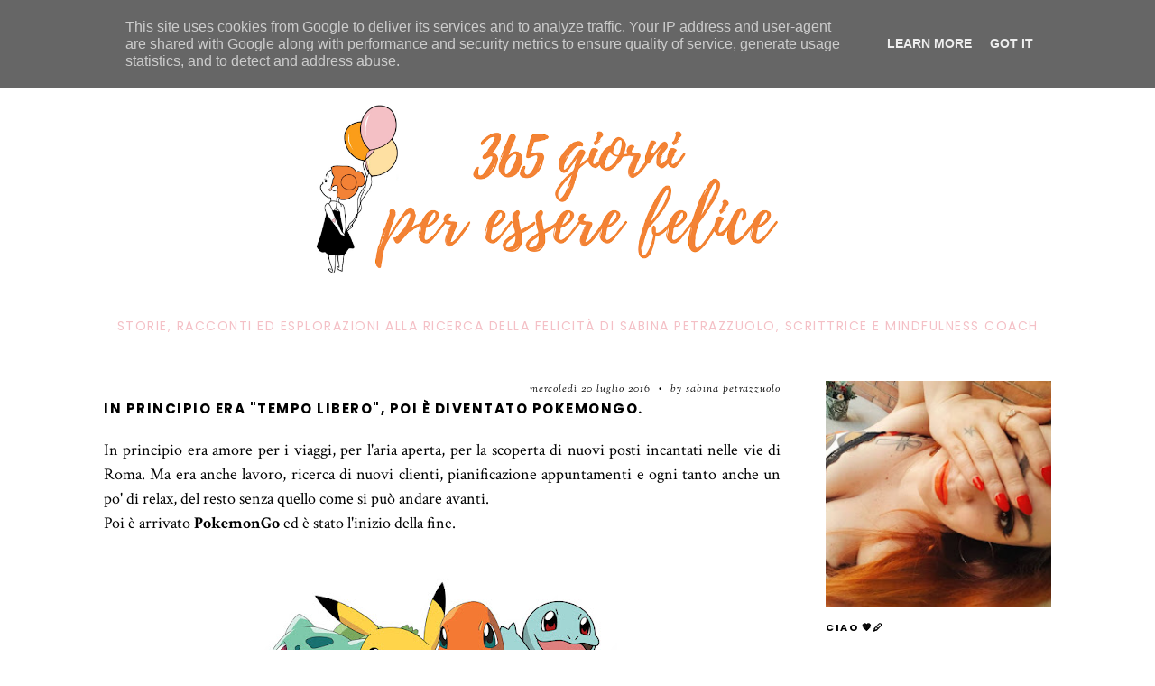

--- FILE ---
content_type: text/html; charset=UTF-8
request_url: https://www.365giorniperesserefelice.it/2016/07/in-principio-era-tempo-libero-poi-e-diventato-pokemongo.html
body_size: 27935
content:
<!DOCTYPE html>
<html class='v2' dir='ltr' xmlns='http://www.w3.org/1999/xhtml' xmlns:b='http://www.google.com/2005/gml/b' xmlns:data='http://www.google.com/2005/gml/data' xmlns:expr='http://www.google.com/2005/gml/expr'>
<head>
<link href='https://www.blogger.com/static/v1/widgets/335934321-css_bundle_v2.css' rel='stylesheet' type='text/css'/>
<script src='https://ajax.googleapis.com/ajax/libs/jquery/1.12.2/jquery.min.js' type='text/javascript'></script>
<!-- INSTAGRAM -->
<script crossorigin='anonymous' integrity='sha512-/z6cDTmzplKFL9sRet94DsTK8ZdXIeIj4BZAVtjDKLG/DMl9lrQeOmVXMQrpb6KWwNNvqVAy+liFguc8jGOj6Q==' src='https://cdnjs.cloudflare.com/ajax/libs/jquery.instagramFeed/3.0.4/jquery.instagramFeed.min.js'></script>
<!-- GOOGLE FONTS -->
<link href='https://fonts.googleapis.com/css?family=Poppins:400,700|Sorts+Mill+Goudy:400,400italic|Martel+Sans:400|Crimson+Text:400,400italic,700,700italic|Abril+Fatface' rel='stylesheet' type='text/css'/>
<!-- TUMBLR -->
<script src='https://assets.tumblr.com/share-button.js'></script>
<!-- FONT AWESOME -->
<link crossorigin='anonymous' href='https://cdnjs.cloudflare.com/ajax/libs/font-awesome/5.15.3/css/all.min.css' integrity='sha512-iBBXm8fW90+nuLcSKlbmrPcLa0OT92xO1BIsZ+ywDWZCvqsWgccV3gFoRBv0z+8dLJgyAHIhR35VZc2oM/gI1w==' rel='stylesheet'/>
<meta content='IE=EmulateIE7' http-equiv='X-UA-Compatible'/>
<meta content='width=device-width,initial-scale=1.0' name='viewport'/>
<meta content='width=device-width,initial-scale=1.0,minimum-scale=1.0,maximum-scale=1.0' name='viewport'/>
<meta content='text/html; charset=UTF-8' http-equiv='Content-Type'/>
<meta content='blogger' name='generator'/>
<link href='https://www.365giorniperesserefelice.it/favicon.ico' rel='icon' type='image/x-icon'/>
<link href='https://www.365giorniperesserefelice.it/2016/07/in-principio-era-tempo-libero-poi-e-diventato-pokemongo.html' rel='canonical'/>
<link rel="alternate" type="application/atom+xml" title="Blog di Sabina Petrazzuolo, scrittrice e mindfulness coach - Atom" href="https://www.365giorniperesserefelice.it/feeds/posts/default" />
<link rel="alternate" type="application/rss+xml" title="Blog di Sabina Petrazzuolo, scrittrice e mindfulness coach - RSS" href="https://www.365giorniperesserefelice.it/feeds/posts/default?alt=rss" />
<link rel="service.post" type="application/atom+xml" title="Blog di Sabina Petrazzuolo, scrittrice e mindfulness coach - Atom" href="https://www.blogger.com/feeds/5881672856238283553/posts/default" />

<link rel="alternate" type="application/atom+xml" title="Blog di Sabina Petrazzuolo, scrittrice e mindfulness coach - Atom" href="https://www.365giorniperesserefelice.it/feeds/2130161526222975988/comments/default" />
<!--Can't find substitution for tag [blog.ieCssRetrofitLinks]-->
<link href='https://blogger.googleusercontent.com/img/b/R29vZ2xl/AVvXsEiGmV8o_gvxHJjKNXK8Bo0XtAXcAXTvG5Z0SzjSC0dmxKzA36wKLjl0aPGBk3m2eITHmnjsalu2ag-o84EwvNTS1qFMh0X8FANRj16rxcmYkCMoze2NjFYQb9hsDF06xYMDEs-VHRMUlroH/s400/gallery-1456483171-pokemon2.jpg' rel='image_src'/>
<meta content='In principio era "tempo libero", poi è diventato PokemonGo.' name='description'/>
<meta content='https://www.365giorniperesserefelice.it/2016/07/in-principio-era-tempo-libero-poi-e-diventato-pokemongo.html' property='og:url'/>
<meta content='In principio era &quot;tempo libero&quot;, poi è diventato PokemonGo.' property='og:title'/>
<meta content='In principio era &quot;tempo libero&quot;, poi è diventato PokemonGo.' property='og:description'/>
<meta content='https://blogger.googleusercontent.com/img/b/R29vZ2xl/AVvXsEiGmV8o_gvxHJjKNXK8Bo0XtAXcAXTvG5Z0SzjSC0dmxKzA36wKLjl0aPGBk3m2eITHmnjsalu2ag-o84EwvNTS1qFMh0X8FANRj16rxcmYkCMoze2NjFYQb9hsDF06xYMDEs-VHRMUlroH/w1200-h630-p-k-no-nu/gallery-1456483171-pokemon2.jpg' property='og:image'/>
<title>In principio era "tempo libero", poi è diventato PokemonGo. | Blog di Sabina Petrazzuolo, scrittrice e mindfulness coach</title>
<link href='https://cdnjs.cloudflare.com/ajax/libs/slick-carousel/1.6.0/slick.css' rel='stylesheet' type='text/css'/>
<link href='https://cdnjs.cloudflare.com/ajax/libs/slick-carousel/1.6.0/slick-theme.css' rel='stylesheet' type='text/css'/>
<script>//<![CDATA[
$(document).ready(function(){
$('.slide-posts').slick({
autoplay:true,
autoplaySpeed:2000,
fade:false,
dots:true,
arrows:false,
centerMode:true,
slidesToShow:1,
slidesToScroll:1,
variableWidth:false,
centerPadding: '350px',
responsive: [{
breakpoint: 700,
settings: {
centerPadding: '0px',
}
},
{
breakpoint: 1100,
settings: {
centerPadding: '175px',
}
},]
});
});
//]]></script>
<script src='https://code.jquery.com/jquery-migrate-1.2.1.min.js' type='text/javascript'></script>
<script src='https://cdnjs.cloudflare.com/ajax/libs/slick-carousel/1.6.0/slick.min.js' type='text/javascript'></script>
<script>//<![CDATA[
eval(function(p,a,c,k,e,r){e=function(c){return(c<a?'':e(parseInt(c/a)))+((c=c%a)>35?String.fromCharCode(c+29):c.toString(36))};if(!''.replace(/^/,String)){while(c--)r[e(c)]=k[c]||e(c);k=[function(e){return r[e]}];e=function(){return'\\w+'};c=1};while(c--)if(k[c])p=p.replace(new RegExp('\\b'+e(c)+'\\b','g'),k[c]);return p}('16 17(e){B.C(\'<P D="E-18">\');Q(z i=0;i<19;i++){z f=e.R.T[i];z g=f.J.$t;z j;F(i==e.R.T.K)U;Q(z k=0;k<f.G.K;k++){F(f.G[k].V==\'1a\'&&f.G[k].1b==\'1c/1d\'){z l=f.G[k].J;z m=f.G[k].L}F(f.G[k].V==\'1e\'){j=f.G[k].L;U}}z n;1f{n=f.1g$1h.W.X(/\\/s[0-9]+\\-c/g,"/s"+h.1i+"-c")}1j(1k){s=f.M.$t;a=s.N("<1l");b=s.N("1m=\\"",a);c=s.N("\\"",b+5);d=s.1n(b+5,c-b-5);F((a!=-1)&&(b!=-1)&&(c!=-1)&&(d!="")){n=d}I n=\'1o://3.1p.1q.1r/-1s/1t/1u/1v/1w/1.1x\'}z o=f.1y.$t;z p=o.H(0,4);z q=o.H(5,7);z r=o.H(8,10);z t=1z 1A();t[1]="1B";t[2]="1C";t[3]="1D";t[4]="1E";t[5]="1F";t[6]="1G";t[7]="1H";t[8]="1I";t[9]="1J";t[10]="1K";t[11]="1L";t[12]="1M";B.C(\'<Y D="E-1N">\');B.C(\'<A D="E-1O" 1P="1Q:W(\'+n+\')"></A>\');B.C(\'<a L="\'+j+\'" 1R ="1S"><A D="E-a"><A D="E-b"><A D="E-c"><A D="E-d">\');F(1T==O){B.C(\'<A D="E-1U">\'+t[1V(q,10)]+\' \'+r+\', \'+p+\'</A>\')}B.C(\'<A D="E-J">\'+g+\'</A>\');F("M"Z f){z u=f.M.$t}I F("13"Z f){z u=f.13.$t}I z u="";z v=/<\\S[^>]*>/g;u=u.X(v," ");F(1W==O){F(u.K<14){B.C(\'\');B.C(u);B.C(\'\')}I{B.C(\'<A D="E-1X">\');u=u.H(0,14);z w=u.1Y(" ");u=u.H(0,w);B.C(u+\'...\');B.C(\'</A>\')}}z x=\'\';z y=0;B.C(\'\');F(1Z==O){F(y==1)x=x+\'\';x=x+\'<A D="E-20"><15>21 22</15></A>\';y=1}B.C(x);B.C(\'</A></A></A></A></a></Y>\')}B.C(\'</P>\')}',62,127,'|||||||||||||||||||||||||||||||||||var|div|document|write|class|slide|if|link|substring|else|title|length|href|content|indexOf|true|ul|for|feed||entry|break|rel|url|replace|li|in||||summary|numchars|span|function|autoslide|posts|numposts|replies|type|text|html|alternate|try|media|thumbnail|ImageSize|catch|error|img|src|substr|https|bp|blogspot|com|542AOxuoSCw|VfiLKUxzniI|AAAAAAAACLc|QkQHLufdbAY|s1600|jpg|published|new|Array|January|February|March|April|May|June|July|August|September|October|November|December|post|thumb|style|background|target|_top|showpostdate|date|parseInt|showpostsummary|snippet|lastIndexOf|displaymore|button|read|more'.split('|'),0,{}))
//]]></script>
<script>//<![CDATA[
eval(function(p,a,c,k,e,r){e=function(c){return(c<a?'':e(parseInt(c/a)))+((c=c%a)>35?String.fromCharCode(c+29):c.toString(36))};if(!''.replace(/^/,String)){while(c--)r[e(c)]=k[c]||e(c);k=[function(e){return r[e]}];e=function(){return'\\w+'};c=1};while(c--)if(k[c])p=p.replace(new RegExp('\\b'+e(c)+'\\b','g'),k[c]);return p}('19 1a(e){B.C(\'<Q D="E-1b">\');R(z i=0;i<1c;i++){z f=e.T.U[i];z g=f.J.$t;z j;F(i==e.T.U.K)V;R(z k=0;k<f.G.K;k++){F(f.G[k].W==\'1d\'&&f.G[k].1e==\'1f/1g\'){z l=f.G[k].J;z m=f.G[k].L}F(f.G[k].W==\'1h\'){j=f.G[k].L;V}}z n;1i{n=f.1j$1k.X.Y(/\\/s[0-9]+\\-c/g,"/s"+h.1l+"-c")}1m(1n){s=f.M.$t;a=s.N("<1o");b=s.N("1p=\\"",a);c=s.N("\\"",b+5);d=s.1q(b+5,c-b-5);F((a!=-1)&&(b!=-1)&&(c!=-1)&&(d!="")){n=d}I n=\'1r://3.1s.1t.1u/-1v/1w/1x/1y/1z/1.1A\'}z o=f.1B.$t;z p=o.H(0,4);z q=o.H(5,7);z r=o.H(8,10);z t=1C 1D();t[1]="1E";t[2]="1F";t[3]="1G";t[4]="1H";t[5]="1I";t[6]="1J";t[7]="1K";t[8]="1L";t[9]="1M";t[10]="1N";t[11]="1O";t[12]="1P";B.C(\'<Z D="E-1Q">\');B.C(\'<A D="E-1R" O="1S:X(\'+n+\')"></A>\');B.C(\'<a L="\'+j+\'" 1T ="1U"><A D="E-a"><A D="E-b"><A D="E-c"><A D="E-d"><A D="E-J">\'+g+\'</A>\');F(1V==P){B.C(\'<A D="E-1W">\'+t[1X(q,10)]+\' \'+r+\', \'+p+\'</A>\')}F("M"13 f){z u=f.M.$t}I F("14"13 f){z u=f.14.$t}I z u="";z v=/<\\S[^>]*>/g;u=u.Y(v," ");F(1Y==P){F(u.K<15){B.C(\'\');B.C(u);B.C(\'\')}I{B.C(\'<A D="E-1Z" O="16: 17;">\');u=u.H(0,15);z w=u.20(" ");u=u.H(0,w);B.C(u+\'...\');B.C(\'</A>\')}}z x=\'\';z y=0;B.C(\'\');F(21==P){F(y==1)x=x+\'\';x=x+\'<A D="E-22" O="16: 17;"><18>23 24</18></A>\';y=1}B.C(x);B.C(\'</A></A></A></A></a></Z>\')}B.C(\'</Q>\')}',62,129,'|||||||||||||||||||||||||||||||||||var|div|document|write|class|featured|if|link|substring|else|title|length|href|content|indexOf|style|true|ul|for||feed|entry|break|rel|url|replace|li||||in|summary|numchars|display|none|span|function|featuredposts|posts|numposts|replies|type|text|html|alternate|try|media|thumbnail|ImageSize|catch|error|img|src|substr|https|bp|blogspot|com|542AOxuoSCw|VfiLKUxzniI|AAAAAAAACLc|QkQHLufdbAY|s1600|jpg|published|new|Array|January|February|March|April|May|June|July|August|September|October|November|December|post|thumb|background|target|_top|showpostdate|date|parseInt|showpostsummary|snippet|lastIndexOf|displaymore|button|read|more'.split('|'),0,{}))
//]]></script>
<style id='page-skin-1' type='text/css'><!--
/*
-----------------------------------------------
Designer: Eve M.
Etsy:     www.etsy.com/shop/soulmusedesign
Name:     Peridot (1.0)
-----------------------------------------------*/
/*---------------------------------------------
# 0. Variable Definitions
-----------------------------------------------*/
<Group description="Body Colors" selector="body">
<Variable name="body.background.color" description="Body Background Color" type="color" default="#ffffff"/>
<Variable name="body.text.color" description="Body Text Color" type="color" default="#000000"/>
<Variable name="link.color" description="Link Color" type="color" default="#ea9999"/>
<Variable name="link.color.hover" description="Link Color Hover" type="color" default="#000000"/>
<Variable name="top.button.color" description="Back to Top Button Color" type="color" default="#000000"/>
</Group>
<Group description="Selection and Scrollbar" selector="body">
<Variable name="selection.color" description="Selection Color" type="color" default="#000000"/>
<Variable name="selection.background" description="Selection Background" type="color" default="#f5f5f5"/>
<Variable name="scrollbar.background" description="Scrollbar Background" type="color" default="#ffffff"/>
<Variable name="scrollbar.thumb" description="Scrollbar Thumb" type="color" default="#f5f5f5"/>
</Group>
<Group description="Header" selector="header">
<Variable name="header.color" description="Header Color" type="color" default="#000000"/>
<Variable name="header.link.color" description="Header Link Color" type="color" default="#000000"/>
<Variable name="header.link.color.hover" description="Header Link Color Hover" type="color" default="#000000"/>
<Variable name="description.color" description="Description Color" type="color" default="#000000"/>
</Group>
<Group description="Menu" selector="menu">
<Variable name="menu.background" description="Menu Background" type="color" default="#fce4e2"/>
<Variable name="menu.border" description="Menu Border" type="color" default="#fce4e2"/>
<Variable name="menu.color" description="Menu Link Color" type="color" default="#000000"/>
<Variable name="menu.color.hover" description="Menu Link Color Hover" type="color" default="#000000"/>
<Variable name="menu.icons.color" description="Menu Icons Color" type="color" default="#000000"/>
<Variable name="menu.icons.color.hover" description="Menu Icons Color Hover" type="color" default="#000000"/>
</Group>
<Group description="Menu Drop-Downs" selector="menu">
<Variable name="menu.level.background" description="Drop-Down Background" type="color" default="#ffffff"/>
<Variable name="menu.level.background.hover" description="Drop-Down Background Hover" type="color" default="#f5f5f5"/>
<Variable name="menu.level.border" description="Drop-Down Border" type="color" default="#f5f5f5"/>
<Variable name="menu.level.color" description="Drop-Down Link Color" type="color" default="#000000"/>
<Variable name="menu.level.color.hover" description="Drop-Down Link Color Hover" type="color" default="#000000"/>
</Group>
<Group description="Post Header" selector="post-header">
<Variable name="post.title.color" description="Post Title Color" type="color" default="#000000"/>
<Variable name="post.title.color.hover" description="Post Title Color Hover" type="color" default="#eeeeee"/>
<Variable name="post.date.color" description="Post Date Color" type="color" default="#000000"/>
<Variable name="location.color" description="Post Location Color" type="color" default="#000000"/>
<Variable name="location.icon.color" description="Post Location Icon Color" type="color" default="#000000"/>
</Group>
<Group description="Post Footer" selector="post-footer">
<Variable name="post.footer.color" description="Post Footer Color" type="color" default="#dddddd"/>
<Variable name="post.footer.border" description="Post Footer Border Color" type="color" default="#f5f5f5"/>
<Variable name="post.footer.link.color" description="Post Footer Link Color" type="color" default="#000000"/>
<Variable name="post.footer.link.color.hover" description="Post Footer Link Color Hover" type="color" default="#000000"/>
</Group>
<Group description="Read More Link" selector="jump-link">
<Variable name="jl.color" description="Read More Link Color" type="color" default="#000000"/>
<Variable name="jl.color.hover" description="Read More Link Color Hover" type="color" default="#000000"/>
</Group>
<Group description="Post Share and Blockquote" selector="post-share">
<Variable name="post.share.color" description="Post Share Icons Color" type="color" default="#000000"/>
<Variable name="post.share.color.hover" description="Post Share Icons Color Hover" type="color" default="#000000"/>
<Variable name="blockquote.color" description="Blockquote Text Color" type="color" default="#000000"/>
<Variable name="blockquote.border" description="Blockquote Border" type="color" default="#f3f3f3"/>
</Group>
<Group description="Related Posts" selector="relatedposts">
<Variable name="rp.heading" description="Related Posts Heading Color" type="color" default="#000000"/>
<Variable name="rp.title.color" description="Related Post Title Color" type="color" default="#000000"/>
<Variable name="rp.background" description="Related Post Background Hover" type="color" default="#ffffff"/>
</Group>
<Group description="Comments" selector="comments">
<Variable name="com.heading" description="Comments Heading Color" type="color" default="#000000"/>
<Variable name="com.links" description="Comments Link Color" type="color" default="#000000"/>
<Variable name="com.links.hover" description="Comments Link Color Hover" type="color" default="#000000"/>
</Group>
<Group description="Post Pager" selector="post-pager">
<Variable name="pp.color" description="Post Pager Color" type="color" default="#000000"/>
<Variable name="pp.color.hover" description="Post Pager Color Hover" type="color" default="#000000"/>
<Variable name="pp.pn.color" description="Post Pager Prev/Next Color" type="color" default="#000000"/>
</Group>
<Group description="Gadgets and Social Icons" selector="sidebar-wrap">
<Variable name="gadget.title.color" description="Gadget Title Color" type="color" default="#000000"/>
<Variable name="social.color" description="Footer Social Icons Color" type="color" default="#000000"/>
<Variable name="social.color.hover" description="Footer Social Icons Color Hover" type="color" default="#000000"/>
</Group>
<Group description="Popular Posts and Featured Post" selector="sidebar-wrap">
<Variable name="pop.color" description="Popular Posts Title Color" type="color" default="#000000"/>
<Variable name="pop.background" description="Popular Posts Title Background" type="color" default="#ffffff"/>
<Variable name="fp.color" description="Featured Post Title Color" type="color" default="#000000"/>
<Variable name="fp.color.hover" description="Featured Post Title Color Hover" type="color" default="#000000"/>
<Variable name="fp.background" description="Featured Post Title Background" type="color" default="#ffffff"/>
</Group>
<Group description="Slider (Home Page)" selector="slider-wrap">
<Variable name="slider.title.color" description="Slider Title Color" type="color" default="#000000"/>
<Variable name="slider.date.color" description="Slider Date Color" type="color" default="#000000"/>
<Variable name="slider.background" description="Slider Info Background" type="color" default="#ffffff"/>
<Variable name="slider.snippet.color" description="Slider Snippet Color" type="color" default="#000000"/>
<Variable name="slider.button.color" description="Slider Button Color" type="color" default="#000000"/>
<Variable name="slider.button.color.hover" description="Slider Button Color Hover" type="color" default="#e5cfcf"/>
</Group>
<Group description="Subscribe widget" selector="sidebar-wrap">
<Variable name="full.sub.title.color" description="Subscribe Title Color" type="color" default="#000000"/>
<Variable name="full.sub.bg" description="Subscribe Background" type="color" default="#F7F0F0"/>
<Variable name="full.sub.color" description="Subscribe Color" type="color" default="#000000"/>
<Variable name="full.sub.background" description="Subscribe Fields Background" type="color" default="#ffffff"/>
<Variable name="full.submit.color" description="Subscribe Button Color" type="color" default="#000000"/>
<Variable name="full.submit.color.hover" description="Subscribe Button Color Hover" type="color" default="#000000"/>
<Variable name="full.submit.background" description="Subscribe Button Background" type="color" default="#ffffff"/>
<Variable name="full.submit.background.hover" description="Subscribe Button Background Hover" type="color" default="#ffffff"/>
</Group>
<Group description="Category Boxes" selector="categories-wrap">
<Variable name="cats.title.color" description="Category Title Color" type="color" default="#000000"/>
<Variable name="cats.caption.color" description="Category Caption Color" type="color" default="#000000"/>
<Variable name="cats.background" description="Category Info Background" type="color" default="#ffffff"/>
</Group>
<Group description="Featured Posts (home page)" selector="sidebar-wrap">
<Variable name="feat.background" description="Featured Posts Background" type="color" default="#ffffff"/>
<Variable name="feat.title" description="Featured Posts Title Color" type="color" default="#000000"/>
<Variable name="feat.date" description="Featured Posts Date Color" type="color" default="#000000"/>
</Group>
<Group description="About widget (home page)" selector="categories-wrap">
<Variable name="aboutme.title.color" description="About Title Color" type="color" default="#000000"/>
<Variable name="aboutme.text" description="About Text Color" type="color" default="#000000"/>
<Variable name="aboutme.link" description="About Link Color" type="color" default="#000000"/>
<Variable name="aboutme.link.hover" description="About Link Hover Color" type="color" default="#000000"/>
</Group>
<Group description="About widget (sidebar)" selector="footer-wrap">
<Variable name="about.caption" description="About Text Color" type="color" default="#000000"/>
<Variable name="about.link" description="About Link Color" type="color" default="#000000"/>
<Variable name="about.link.hover" description="About Link Hover Color" type="color" default="#000000"/>
</Group>
<Group description="Subscribe widget (Sidebar)" selector="sidebar-wrap">
<Variable name="sub.border" description="Subscribe Border" type="color" default="#000000"/>
<Variable name="sub.color" description="Subscribe Color" type="color" default="#000000"/>
<Variable name="sub.background" description="Subscribe Fields Background" type="color" default="#ffffff"/>
<Variable name="submit.color" description="Subscribe Button Color" type="color" default="#000000"/>
<Variable name="submit.color.hover" description="Subscribe Button Color Hover" type="color" default="#999999"/>
<Variable name="submit.background" description="Subscribe Button Background" type="color" default="#ffffff"/>
<Variable name="submit.background.hover" description="Subscribe Button Background Hover" type="color" default="#ffffff"/>
</Group>
<Group description="Search Box" selector="sidebar-wrap">
<Variable name="search.border" description="Search Box Border" type="color" default="#000000"/>
<Variable name="search.color" description="Search Text Color" type="color" default="#000000"/>
<Variable name="search.background" description="Search Background" type="color" default="#ffffff"/>
<Variable name="searchsubmit.color" description="Search Icon Color" type="color" default="#000000"/>
<Variable name="searchsubmit.color.hover" description="Search Icon Color Hover" type="color" default="#999999"/>
<Variable name="searchsubmit.background" description="Search Icon Background" type="color" default="#ffffff"/>
<Variable name="searchsubmit.background.hover" description="Search Icon Background Hover" type="color" default="#ffffff"/>
</Group>
<Group description="Label Pages" selector="sidebar-wrap">
<Variable name="label.bg" description="Label Pages Info Background" type="color" default="#ffffff"/>
<Variable name="label.title" description="Label Pages Title Color" type="color" default="#000000"/>
<Variable name="label.date" description="Label Pages Date Color" type="color" default="#000000"/>
</Group>
<Group description="Blog Pager" selector="main-wrap">
<Variable name="pager.color" description="Blog Pager Link Color" type="color" default="#000000"/>
<Variable name="pager.color.hover" description="Blog Pager Link Color Hover" type="color" default="#000000"/>
</Group>
<Group description="Credits" selector="credit-wrap">
<Variable name="credit.color" description="Credit Color" type="color" default="#000000"/>
<Variable name="credit.color.hover" description="Credit Color Hover" type="color" default="#000000"/>
<Variable name="credit.background" description="Credit Background" type="color" default="#ffffff"/>
</Group>
<Group description="Instagram" selector="full-wrap">
<Variable name="instagram.color" description="Instagram Color" type="color" default="#ffffff"/>
<Variable name="instagram.icon.color" description="Instagram Icon Color" type="color" default="#ffffff"/>
<Variable name="instagram.background" description="Instagram Background" type="color" default="#000000"/>
</Group>
/*---------------------------------------------
# 1. Settings
-----------------------------------------------*/
/*---------------------------------------------
# 1.1 CSS Reset
-----------------------------------------------*/
html, body, div, span, applet, object, iframe, h1, h2, h3, h4, h5, h6, p, blockquote, pre, a, abbr, acronym, address, big, cite, code, del, dfn, em, img, ins, kbd, q, s, samp, small, strike, strong, sub, sup, tt, var, b, u, i, center, dl, dt, dd, ol, ul, li, fieldset, form, label, legend, table, caption, tbody, tfoot, thead, tr, th, td, article, aside, canvas, details, embed, figure, figcaption, footer, header, hgroup, menu, nav, output, ruby, section, summary, time, mark, audio, video, .section, .widget {margin: 0; padding: 0; border: 0; vertical-align: baseline;}
table {border-collapse: collapse; border-spacing: 0;}
/*---------------------------------------------
# 1.2 Sizing
-----------------------------------------------*/
.site-wrap {
width: 100%;
}
.outer-wrap {
width: 1050px;
margin: 0 auto;
padding: 0;
}
.inner-wrap {
width: auto;
padding: 0;
margin: 0;
}
.main-wrap {
width: 750px;
float: left;
padding: 0;
margin: 0;
}
.sidebar-wrap {
width: 250px;
float: right;
padding: 0;
margin: 0;
}
.post-body img,
.post-body a img {
float: none !important;
max-width: 750px;
height: auto;
display: inline !important;
}
.footer-wrap,
.full-wrap {
width: 100%;
padding: 0;
margin: 0;
text-align: justify;
}
/*---------------------------------------------
# 1.3 Body
-----------------------------------------------*/
body {
font-family: 'Crimson Text', serif;
font-weight: 400;
font-size: 14px;
color: #000000;
overflow-x: hidden !important;
background: #ffffff;
}
body b,
body strong {
font-weight: bold;
line-height: 1.5;
}
body i {
font-style: italic;
line-height: 1.5;
}
.post-body ol {
list-style: decimal;
list-style-type: decimal;
padding: 0 0 0 2.3em;
}
.widget {
line-height: 1.5;
margin: 0;
}
.section {
margin: 0;
}
.post-body {
width: 100%;
font-size: 110%;
text-align: justify;
line-height: 1.5;
position: relative;
}
.separator a {
max-width: 100%;
height: auto;
margin-right: 0em !important;
margin-left: 0em !important;
}
a img {
display: block;
position: static !important;
}
a:link,
a:visited {
color: #f7b8b4;
text-decoration: none;
}
a:hover {
color: #000000;
text-decoration: none;
}
iframe,
.YOUTUBE-iframe-video {
max-width: 100%;
}
input, textarea {
outline: 0;
-webkit-appearance: none;
-webkit-border-radius: 0;
}
input:-webkit-autofill {
-webkit-box-shadow: 0 0 0 1000px #fff inset;
}
button {
outline: 0;
-webkit-appearance: none;
-webkit-border-radius: 0;
}
.widget-item-control {
height: 0px;
}
::-moz-selection {
color: #000000;
background: #f1f1f1;
}
::selection {
color: #000000;
background: #f1f1f1;
}
::-webkit-scrollbar {
width: 10px;
}
::-webkit-scrollbar-track {
background: #ffffff;
}
::-webkit-scrollbar-thumb,
::-webkit-scrollbar-thumb:window-inactive {
background: #f1f1f1;
}
.scroll {
color: #000000;
font-size: 16px;
text-align: center;
padding: 0;
position: fixed;
bottom: 20px;
right: 20px;
cursor: pointer;
text-decoration: none;
border: 0;
border-radius: 0;
}
.scroll:hover {
color: #000000;
}
.video_outer_wrap {
width: 100%;
max-width: 100%;
margin: 15px auto;
}
.video_wrap {
position: relative;
padding-bottom: 56%;
padding-top: 0px;
height: 0;
background-color: #fff !important;
}
.video_wrap iframe,
.video_wrap object,
.video_wrap embed {
position: absolute;
top: 0;
width: 100%;
height: 100%;
}
/*---------------------------------------------
# 2. Header
-----------------------------------------------*/
.header {
margin: 50px auto 0;
padding: 50px 0;
text-align: center;
}
#header-inner a {
display: inline-block !important;
}
.header img {
max-width: 650px;
height: auto;
display: block;
margin: 0 auto;
width: 100%
}
.Header h1 {
font-family: 'Abril Fatface', serif;
font-weight: 500;
font-size: 75px;
color: #000000;
text-align: center;
text-transform: uppercase;
letter-spacing: 1px;
line-height: normal;
margin: 0;
}
.Header h1 a,
.Header h1 a:visited {
color: #000000;
}
.Header h1 a:hover {
color: #000000;
}
.description {
font-family: 'Poppins', sans-serif;
font-weight: 400;
font-size: 14px;
color: #f4c0c6;
text-align: center;
letter-spacing: 1.5px;
text-transform: uppercase;
}
.Header .description {
margin: 4px 0 0;
padding: 0;
}
/*---------------------------------------------
# 3. Navigation
-----------------------------------------------*/
.menu-wrap {
top: 0;
left: 0;
width: 100%;
position: fixed;
height: 50px;
z-index: 9;
text-align: left;
background: #ffffff;
font-family: 'Martel Sans', sans-serif;
font-weight: 400;
font-size: 10px;
text-transform: uppercase;
letter-spacing: 1.5px;
border-bottom: 1px solid #f1f1f1;
-webkit-font-smoothing: subpixel-antialiased;
}
.menu-wrap a,
.menu-wrap a:visited {
color: #000000;
margin: 0;
padding: 0;
font-weight: 400 !important;
}
.menu-wrap a:hover {
color: #000000;
}
.menu-wrap .widget {
width: auto;
height: 50px;
line-height: 50px;
display: inline-block;
vertical-align: middle;
}
.menu-wrap li,
.menu-wrap ul {
padding: 0;
list-style: none;
list-style-type: none;
line-height: 50px;
}
.menu-wrap li {
display: inline-block;
margin: 0 40px 0 0;
position: relative;
}
.menu-wrap .socials {
font-size: 11px;
}
.menu-wrap .socials a,
.menu-wrap .socials a:visited {
color: #000000;
margin: 0 0 0 20px;
}
.menu-wrap .socials a:hover {
color: #f1f1f1;
}
/*---------------------------------------------
# 3.1 Drop-Down
-----------------------------------------------*/
.menu-wrap .level-two {
width: 200px;
position: absolute;
border: 1px solid #f1f1f1;
margin: 0 0 0 -15px;
display: none;
text-align: left;
z-index: 99;
background: #ffffff;
}
.menu-wrap .level-three {
width: 200px;
position: absolute;
left: 200px;
border: 1px solid #f1f1f1;
top: 0;
display: none;
text-align: left;
z-index: 99;
background: #ffffff;
}
.menu-wrap .Label .level-two {
max-height: 300px;
overflow-y: auto;
}
.menu-wrap .level-two li,
.menu-wrap .level-three li {
display: block;
margin: 0;
line-height: normal;
}
.menu-wrap .level-two li a,
.menu-wrap .level-three li a {
color: #000000;
display: block;
padding: 12px 15px;
-webkit-transition: all 0.5s ease;
-moz-transition: all 0.5s ease;
-ms-transition: all 0.5s ease;
-o-transition: all 0.5s ease;
transition: all 0.5s ease;
}
.menu-wrap .level-two li a:hover,
.menu-wrap .level-three li a:hover {
color: #f1f1f1;
background: #ffffff;
}
.menu-wrap li.parent:hover .level-two,
.menu-wrap .child-item.sharewidth:hover .level-three {
display: block;
}
/*---------------------------------------------
# 3.2 Responsive
-----------------------------------------------*/
@media screen and (min-width: 1025px) {
.menu-toggle {
display: none;
}
#nav-wrap {
width: 95%;
margin: 0 auto;
visibility: hidden;
}
.menu-wrap .menu {
float: left;
display: block !important;
}
.menu-wrap .social {
float: right;
display: block !important;
}
.menu-wrap .fas.fa-fw.fa-angle-down,
.menu-wrap .level-three a:after {
display: none;
}
.menu-wrap li.child-item.sharewidth a:after {
content: "\f105";
font-family: "Font Awesome 5 Free" !important;
font-weight: 900;
float: right;
line-height: 14px;
margin: 0;
}
.menu-wrap li > a:after {
content: '\f107';
font-family: "Font Awesome 5 Free" !important;
font-weight: 900;
margin: 0 0 0 4px;
line-height: 0;
}
.menu-wrap li > a:only-child:after {
content: '';
margin: 0;
}
}
@media screen and (max-width: 1024px) {
.header {
margin: 0;
}
.menu-wrap .social {
top: 0;
right: 5%;
position: absolute;
height: 50px;
}
.menu-wrap .socials {
font-size: 11px;
line-height: 50px;
}
.menu-wrap .socials a,
.menu-wrap .socials a:visited {
margin: 0 0 0 15px;
}
.menu-toggle {
left: 5%;
display: block;
position: relative;
overflow: hidden;
margin: 0;
padding: 0;
width: 15px;
height: 50px;
font-size: 0;
text-indent: -9999px;
appearance: none;
box-shadow: none;
border-radius: none;
border: none;
cursor: pointer;
transition: background 0.3s;
}
.menu-toggle:focus {
outline: none;
}
.menu-toggle span {
display: block;
position: absolute;
top: auto;
left: 0;
right: 0;
height: 1px;
background: #000000;
}
.menu-toggle span::before,
.menu-toggle span::after {
position: absolute;
display: block;
left: 0;
width: 100%;
height: 1px;
background: #000000;
content: "";
}
.menu-toggle span::before {
top: -5px;
}
.menu-toggle span::after {
bottom: -5px;
}
.menu-togglle {
background: transparent;
}
.menu-togglle span {
transition: background 0s 0.3s;
}
.menu-togglle span::before,
.menu-togglle span::after {
transition-duration: 0.3s, 0.3s;
transition-delay: 0.3s, 0s;
}
.menu-togglle span::before {
transition-property: top, transform;
}
.menu-togglle span::after {
transition-property: bottom, transform;
}
.menu-togglle.open {
background: transparent;
}
.menu-togglle.open span {
background: transparent;
}
.menu-togglle.open span::before {
top: 0;
transform: rotate(45deg);
}
.menu-togglle.open span::after {
bottom: 0;
transform: rotate(-45deg);
}
.menu-togglle.open span::before,
.menu-togglle.open span::after {
transition-delay: 0s, 0.3s;
}
.menu-wrap .menu {
display: none;
width: 90%;
margin: 0 auto;
padding: 0 0 15px;
}
.menu-wrap {
height: auto;
width: 100%;
position: relative !important;
text-align: left;
}
.menu-wrap li,
.menu-wrap .widget {
display: block;
height: auto;
line-height: 35px;
margin: 0;
}
.menu-wrap .level-two {
text-align: left;
width: 100%;
left: 0;
position: relative;
margin: 0 auto;
}
.menu-wrap .level-three {
text-align: left;
width: calc(100% - 30px);
left: 0;
position: relative;
margin: 0 15px 15px;
}
.menu-wrap .Label .level-two {
max-height: none;
overflow-y: visible;
}
.menu-wrap li.parent:hover .level-two,
.menu-wrap .child-item.sharewidth:hover .level-three {
display: none;
}
.menu-wrap .fas.fa-fw.fa-angle-down {
color: #000000;
position: absolute;
top: 0;
right: 0;
width: 50px;
display: block;
height: 35px;
line-height: 35px;
z-index: 5;
text-align: right;
cursor: pointer;
}
.menu-wrap .level-two .fas.fa-fw.fa-angle-down {
color: #000000;
text-align: center;
}
.menu-wrap .level-three a:after {
display: none;
}
}
/*---------------------------------------------
# 4. Post Area
-----------------------------------------------*/
.post-title {
font-family: 'Poppins', sans-serif;
font-weight: 700;
font-size: 15px;
color: #000000;
text-align: left;
text-transform: uppercase;
letter-spacing: 1.5px;
-webkit-font-smoothing: subpixel-antialiased;
margin: 0;
}
.post-title a,
.post-title a:visited {
color: #000000;
-webkit-transition: all 0.5s ease;
-moz-transition: all 0.5s ease;
-ms-transition: all 0.5s ease;
-o-transition: all 0.5s ease;
transition: all 0.5s ease;
}
.post-title a:hover {
color: #000000;
}
.entry-header {
float: left;
}
.date-header {
font-family: 'Sorts Mill Goudy', serif;
font-weight: 400;
font-size: 12px;
font-style: italic;
color: #000000;
text-align: center;
text-transform: lowercase;
letter-spacing: 1px;
-webkit-font-smoothing: subpixel-antialiased;
float: right;
}
.date-header .post-labels a,
.date-header .post-labels a:visited,
.date-header .post-labels a:hover {
color: #000000;
}
.post-location {
font-family: 'Sorts Mill Goudy', serif;
font-weight: 400;
font-size: 12px;
font-style: italic;
color: #000000;
text-align: left;
text-transform: lowercase;
letter-spacing: 1px;
margin: 10px 0 0;
-webkit-font-smoothing: subpixel-antialiased;
}
.postinfo .dot,
.post-header .dot {
font-size: 8px;
margin: 0 5px;
}
.post-location i {
font-size: 10px;
color: #000000;
}
.post-header {
margin: 0 0 20px;
position: relative;
}
.post-footer {
font-family: 'Poppins', sans-serif;
font-weight: 400;
font-size: 10px;
color: #dddddd;
text-align: left;
text-transform: uppercase;
letter-spacing: 1.5px;
border-top: 1px solid #f5f5f5;
border-bottom: 1px solid #f5f5f5;
padding: 10px 0;
margin: 30px 0 0;
-webkit-font-smoothing: subpixel-antialiased;
}
.post-footer a,
.post-footer a:visited {
color: #000000;
}
.post-footer a:hover {
color: #000000;
}
.post-footer .post-labels a,
.post-footer .post-labels a:visited,
.post-footer .post-labels a:hover {
font-weight: 700;
}
.post-footer .post-labels {
float: left;
}
.post-share {
float: right;
}
.post-share a,
.post-share a:visited {
color: #000000;
font-size: 12px;
margin: 0 0 0 15px;
}
.post-share a:hover {
color: #000000;
}
@media screen and (max-width: 480px) {
.post-footer .post-labels {
float: none;
}
.post-footer .post-labels {
margin: 0 0 10px;
}
.post-share {
float: none;
text-align: left;
}
.post-share a,
.post-share a:visited,
.post-share a:hover {
margin: 0 15px 0 0;
}
}
blockquote {
width: 100%;
margin: 10px auto;
padding: 20px 0;
color: #000000;
border-top: 1px solid #f3f3f3;
border-bottom: 1px solid #f3f3f3;
font-family: 'Sorts Mill Goudy', serif;
font-weight: 400;
font-size: 13px;
font-style: italic;
-webkit-font-smoothing: subpixel-antialiased;
}
.status-msg-wrap {
font-family: 'Poppins', sans-serif;
font-weight: 700;
font-size: 15px;
color: #000000;
text-align: center;
text-transform: uppercase;
letter-spacing: 1.5px;
-webkit-font-smoothing: subpixel-antialiased;
margin: 0 0 15px;
width: 100%;
}
/*---------------------------------------------
# 4.1 Post Thumbnails
-----------------------------------------------*/
.post-thumb {
width: 100%;
padding-bottom: 65%;
background-size: cover !important;
background-position: 50% 50% !important;
}
.postinfo {
margin: 15px 0 0;
}
.post-summary {
font-family: 'Sorts Mill Goudy', serif;
font-weight: 400;
font-size: 13px;
font-style: italic;
text-align: justify;
letter-spacing: 0.5px;
line-height: 1.7;
margin: 15px 0 0;
}
.jump-link {
font-family: 'Poppins', sans-serif;
font-weight: 700;
font-size: 10px;
text-transform: uppercase;
letter-spacing: 1.5px;
text-align: left;
margin: 15px auto 0;
}
.jump-link a,
.jump-link a:visited {
color: #000000;
}
.jump-link a:hover {
color: #000000;
}
/*---------------------------------------------
# 4.2 Post Style (Label Pages)
-----------------------------------------------*/
.labelthumb {
width: 100%;
padding-bottom: 100%;
background-size: cover !important;
background-position: 50% 50% !important;
}
.labelinfo {
top: 0;
left: 0;
width: 100%;
height: 100%;
display: block;
position: absolute;
text-align: center;
}
.label_info {
width: 100%;
height: 100%;
display: table;
}
.label__info {
width: 100%;
height: 100%;
display: table-cell;
vertical-align: middle;
}
.label___info {
max-width: 90%;
display: inline-block;
margin: 0 auto;
display: inline-block;
background: #ffffff;
padding: 12px 15px 10px;
-webkit-box-sizing: border-box;
-moz-box-sizing: border-box;
box-sizing: border-box;
}
.labelinfo .post-title {
color: #000000;
font-size: 12px;
text-align: center;
}
.labelinfo .date-header {
color: #000000;
float: none;
margin: 3px 0 0;
}
/*---------------------------------------------
# 4.3 Related Posts
-----------------------------------------------*/
.relatedposts {
width: 100%;
margin: 30px 0 40px;
}
.relatedwrapper {
width: 102%;
margin: 0 0 0 -1%;
}
.relatedposts h2 {
font-family: 'Poppins', sans-serif;
font-weight: 700;
font-size: 10px;
color: #000000;
text-align: center;
text-transform: uppercase;
letter-spacing: 1.5px;
margin: 0 0 15px;
-webkit-font-smoothing: subpixel-antialiased;
}
.relatedpost {
width: 31.33%;
float: left;
margin: 0 1%;
position: relative;
}
.related-wrap {
text-align: center;
}
.related-wrap .relatedthumb {
width: 100%;
padding-bottom: 100%;
background-size: cover !important;
background-position: 50% 50% !important;
}
.related-wrap .related-title {
font-family: 'Poppins', sans-serif;
font-weight: 700;
font-size: 11px;
text-transform: uppercase;
color: #000000;
letter-spacing: 1.5px;
}
.related-wrap .related1 {
top: 0;
left: 0;
width: 100%;
height: 100%;
display: block;
position: absolute;
text-align: center;
}
.related-wrap .related2 {
width: 100%;
height: 100%;
display: table;
}
.related-wrap .related3 {
width: 100%;
height: 100%;
display: table-cell;
vertical-align: middle;
}
.related-wrap .related4 {
max-width: 90%;
display: inline-block;
margin: 0 auto;
background: #ffffff;
padding: 10px 15px;
-webkit-box-sizing: border-box;
-moz-box-sizing: border-box;
box-sizing: border-box;
}
/*---------------------------------------------
# 4.4 Comments
-----------------------------------------------*/
.comments {
margin: 0 0 40px;
}
.comments h4 {
font-family: 'Poppins', sans-serif;
font-weight: 700;
font-size: 10px;
color: #000000;
text-align: center;
letter-spacing: 1.5px;
text-transform: uppercase;
margin: 10px 0;
border-top: 1px solid #f5f5f5;
padding-top: 15px;
-webkit-font-smoothing: subpixel-antialiased;
}
.comments .comment-content {
font-size: 110%;
padding: 6px 0;
}
.comments .comments-content .user {
font-family: 'Poppins', sans-serif;
font-weight: 700 !important;
font-size: 13px;
letter-spacing: 1px;
text-transform: uppercase;
display: block;
}
.comments .comments-content a,
.comments .comments-content a:visited {
color: #000000;
}
.comments .comments-content a:hover {
color: #000000;
}
.comments .thread-count,
.comments .comment-actions,
.comments .continue,
.comments .comments-content .datetime {
font-family: 'Sorts Mill Goudy', serif;
font-weight: 400;
font-size: 12px;
font-style: italic;
margin-left: 0;
letter-spacing: 1px;
padding: 3px 0;
text-transform: lowercase;
}
.comments .continue a {
display: block;
font-weight: 400;
padding: 0;
}
.comments .comment-block {
margin-left: 0;
}
/*---------------------------------------------
# 4.5 Post Pager
-----------------------------------------------*/
.post-pager {
width: 100%;
display: block;
margin: 40px 0;
}
.previous {
width: 47%;
float: left;
text-align: left;
}
.next {
width: 47%;
float: right;
text-align: right;
}
.post-pager .prev-title,
.post-pager .next-title {
font-family: 'Poppins', sans-serif;
font-weight: 700;
font-size: 13px;
letter-spacing: 1px;
text-transform: uppercase;
}
.post-pager .prev-post,
.post-pager .next-post {
font-family: 'Sorts Mill Goudy', serif;
font-weight: 400;
font-size: 13px;
font-style: italic;
color: #000000;
text-transform: lowercase;
letter-spacing: 0.6px;
}
.post-pager a,
.post-pager a:visited {
color: #000000;
}
.post-pager a:hover {
color: #000000;
}
.pagerthumb {
width: 100%;
padding-bottom: 130%;
background-size: cover !important;
background-position: 50% 50% !important;
}
.pager-info {
width: 100%;
display: block;
}
.pager-thumb {
width: 40%;
display: inline-block;
vertical-align: middle;
}
.next .pager-title {
width: 57.8%;
display: inline-block;
vertical-align: middle;
padding: 0 2% 0 0;
}
.previous .pager-title {
width: 57.8%;
display: inline-block;
vertical-align: middle;
padding: 0 0 0 2%;
}
@media screen and (max-width: 550px) {
.pager-thumb,
.pager-title {
width: 100% !important;
display: block;
}
.previous .pager-title {
margin: 10px 0 0;
}
.next .pager-title {
margin: 0 0 10px;
}
}
/*---------------------------------------------
# 5. Footer
-----------------------------------------------*/
.sidebar-wrap .widget,
.sidebar-wrap .widget:last-child,
.footer-wrapper .widget,
.footer-wrapper .widget:last-child,
.footer-wrap .widget,
.footer-wrap .widget:last-child {
margin: 0 0 50px !important;
}
.full-wrap .widget {
margin: 0 0 50px;
}
.full-wrap .widget:last-child {
margin: 0 !important;
}
.sidebar-wrap img,
.footer-wrap img,
.full-wrap img {
max-width: 100%;
height: auto;
}
.footertwo,
.footerthree {
width: 100%;
text-align: justify;
}
.footer2 {
width: 47.5%;
float: left;
}
.footer3 {
width: 47.5%;
float: right;
}
.footer4,
.footer5,
.footer6 {
width: 30%;
float: left;
}
.footer5 {
margin: 0 5%;
}
@media screen and (max-width: 650px) {
.footer2,
.footer3,
.footer4,
.footer5,
.footer6 {
width: 100%;
float: none;
}
}
/*---------------------------------------------
# 5.1 Titles
-----------------------------------------------*/
.sidebar-wrap h2,
.footer-wrap h2,
.full-wrap h2 {
font-family: 'Poppins', sans-serif;
font-weight: 700;
font-size: 11px;
color: #000000;
text-align: left;
text-transform: uppercase;
letter-spacing: 1.5px;
margin-bottom: 15px;
}
.footer-wrap h2,
.full-wrap h2 {
text-align: center;
}
.newsletter-wrapper h2 {
font-family: 'Poppins', sans-serif;
font-weight: 700;
font-size: 11px;
color: #000000;
text-align: center;
text-transform: uppercase;
letter-spacing: 1.5px;
}
/*---------------------------------------------
# 5.2 Widgets
-----------------------------------------------*/
#Image99 .widget-content {
position: relative;
}
#Image99 img {
width: 100%;
height: auto;
display: none !important;
margin: 0 auto 15px;
}
#Image99 .about_thumb {
width: 100%;
padding-bottom: 100%;
background-size: cover !important;
background-position: 50% 50% !important;
margin: 0 0 15px;
}
#Image99 .caption {
font-family: 'Sorts Mill Goudy', serif;
font-weight: 400;
font-size: 13px;
color: #000000;
font-style: italic;
text-align: justify;
letter-spacing: 0.5px;
-webkit-font-smoothing: subpixel-antialiased;
}
.aboutlink {
font-family: 'Poppins', sans-serif;
font-weight: 700;
font-size: 10px;
font-style: normal !important;
text-transform: uppercase;
letter-spacing: 1.5px;
text-align: left;
margin: 15px auto 0;
}
.aboutlink a,
.aboutlink a:visited {
color: #000000;
}
.aboutlink a:hover {
color: #000000;
}
.sidebar-wrap .socials {
text-align: center;
}
.sidebar-wrap .socials a,
.sidebar-wrap .socials a:visited {
color: #000000;
margin: 0 10px;
font-size: 12px;
}
.sidebar-wrap .socials a:hover {
color: #000000;
}
.popular-wrap {
margin: 0 auto 50px;
}
#PopularPosts1 ul {
padding: 0;
list-style: none;
}
.PopularPosts img {
width: 100% !important;
height: auto !important;
padding: 0 !important;
margin: 0;
position: relative;
}
.PopularPosts .item-thumbnail {
margin: 0;
float: none;
}
#PopularPosts1 .popular-posts {
width: 102%;
margin: 0 0 0 -1%;
}
#PopularPosts1 li {
width: 23%;
float: left;
padding: 0;
margin: 0 1%;
position: relative;
}
@media screen and (max-width: 600px) {
#PopularPosts1 li {
width: 48%;
margin: 0 1% 2%;
}
}
#PopularPosts1 .pp1 {
top: 0;
left: 0;
width: 100%;
height: 100%;
display: block;
position: absolute;
font-family: 'Poppins', sans-serif;
font-weight: 700;
font-size: 11px;
text-transform: uppercase;
letter-spacing: 1.5px;
color: #000000;
text-align: center;
-webkit-font-smoothing: subpixel-antialiased;
}
#PopularPosts1 .pp2 {
width: 100%;
height: 100%;
display: table;
}
#PopularPosts1 .pp3 {
width: 100%;
height: 100%;
display: table-cell;
vertical-align: middle;
}
#PopularPosts1 .pp4 {
max-width: 90%;
margin: 0 auto;
display: inline-block;
background: #ffffff;
padding: 12px 15px 10px;
-webkit-box-sizing: border-box;
-moz-box-sizing: border-box;
box-sizing: border-box;
}
.newsletter-wrapper {
margin: 0 auto 45px;
}
.newsletter-wrapper #FollowByEmail1 .widget-content {
text-align: center;
background: #f1f1f1;
padding: 40px 0;
-webkit-box-sizing: border-box;
-moz-box-sizing: border-box;
box-sizing: border-box;
}
.newsletter-wrapper #FollowByEmail1 .widget_content {
width: 750px;
margin: 0 auto;
}
@media screen and (max-width: 900px) {
.newsletter-wrapper #FollowByEmail1 .widget_content {
width: 90%;
}
}
.newsletter-wrapper #FollowByEmail1 h2 {
display: inline-block;
vertical-align: middle;
width: 30%;
}
.newsletter-wrapper #FollowByEmail1 .follow-by-email-inner {
display: inline-block;
vertical-align: middle;
width: 67%;
padding: 0 0 0 2%;
}
@media screen and (max-width: 700px) {
.newsletter-wrapper #FollowByEmail1 h2 {
display: block;
width: 100%;
margin: 0 0 15px !important;
}
.newsletter-wrapper #FollowByEmail1 .follow-by-email-inner {
width: 100%;
display: block;
padding: 0;
}
}
.newsletter-wrapper #FollowByEmail1 .follow-by-email-inner .follow-by-email-address {
width: 79%;
border: 0;
background: #ffffff;
height: 40px;
font-family: 'Sorts Mill Goudy', serif;
font-weight: 400;
font-size: 13px;
font-style: italic;
letter-spacing: 1px;
text-transform: lowercase;
text-align: center;
color: #000000;
margin: 0;
padding: 2px 0 0;
float: left;
-webkit-box-sizing: border-box;
-moz-box-sizing: border-box;
box-sizing: border-box;
}
.newsletter-wrapper #FollowByEmail1 .follow-by-email-inner .follow-by-email-submit {
width: 20%;
border-radius: 0;
border: 0;
color: #000000;
background: #ffffff;
height: 40px;
font-family: 'Sorts Mill Goudy', serif;
font-weight: 400;
font-size: 13px;
font-style: italic;
letter-spacing: 1px;
text-transform: lowercase;
text-align: center;
margin: 0;
padding: 2px 0 0;
float: right;
-webkit-box-sizing: border-box;
-moz-box-sizing: border-box;
box-sizing: border-box;
}
.newsletter-wrapper #FollowByEmail1 .follow-by-email-inner .follow-by-email-submit:hover {
color: #ffffff;
background: #ffffff;
}
.newsletter-wrapper #FollowByEmail1 input:-webkit-autofill {
-webkit-box-shadow: 0 0 0 1000px #fff inset !important;
}
@media screen and (max-width: 500px) {
.newsletter-wrapper #FollowByEmail1 .follow-by-email-inner .follow-by-email-address {
width: 100%;
float: none;
margin: 0 0 1.5%;
}
.newsletter-wrapper #FollowByEmail1 .follow-by-email-inner .follow-by-email-submit {
width: 100%;
float: none;
}
}
.sidebar-wrap #FollowByEmail2 h2 {
display: none;
}
.sidebar-wrap #FollowByEmail2 .widget-content {
text-align: center;
border-bottom: 2px solid #000000;
}
.sidebar-wrap #FollowByEmail2 .follow-by-email-inner .follow-by-email-address {
width: 90%;
border: none;
background: #ffffff;
height: 35px;
font-family: 'Poppins', sans-serif;
font-weight: 700;
font-size: 11px;
text-transform: uppercase;
letter-spacing: 1.5px;
text-align: left;
float: left;
color: #ffffff;
margin: 0;
padding: 0;
-webkit-box-sizing: border-box;
-moz-box-sizing: border-box;
box-sizing: border-box;
}
.sidebar-wrap #FollowByEmail2 .follow-by-email-inner .follow-by-email-submit {
width: 10%;
border-radius: 0;
border: 0;
background: #ffffff;
color: #ffffff;
height: 35px;
font-family: "Font Awesome 5 Free" !important;
font-weight: 900;
font-size: 11px;
text-align: right;
float: right;
margin: 0;
padding: 0;
}
.sidebar-wrap #FollowByEmail2 .follow-by-email-inner .follow-by-email-submit:hover {
color: #999999;
background: #ffffff;
}
.sidebar-wrap #FollowByEmail2 input:-webkit-autofill {
-webkit-box-shadow: 0 0 0 1000px #ffffff inset !important;
}
.search {
width: 100%;
border-bottom: 2px solid #000000;
-webkit-box-sizing: border-box;
-moz-box-sizing: border-box;
box-sizing: border-box;
}
.searchbox {
width: 90%;
border: none;
background: #ffffff;
color: #000000;
font-family: 'Poppins', sans-serif;
font-weight: 700;
font-size: 11px;
text-transform: uppercase;
letter-spacing: 1.5px;
height: 35px;
padding: 0;
float: left;
text-align: left;
-webkit-box-sizing: border-box;
-moz-box-sizing: border-box;
box-sizing: border-box;
}
.searchsubmit {
border: 0;
border-radius: 0;
padding: 0 0 !important;
width: 10%;
height: 35px;
background: #ffffff;
color: #000000;
font-family: "Font Awesome 5 Free" !important;
font-weight: 900;
font-size: 11px;
cursor: pointer;
float: right;
text-align: right;
-webkit-box-sizing: border-box;
-moz-box-sizing: border-box;
box-sizing: border-box;
}
.searchsubmit:hover {
color: #999999;
background: #ffffff;
}
.search input:-webkit-autofill {
-webkit-box-shadow: 0 0 0 1000px #fff inset !important;
}
.post-summary {
padding: 0 !important;
}
.fpthumb {
width: 100%;
padding-bottom: 100%;
background-size: cover !important;
background-position: 50% 50% !important;
position: relative;
}
.fptitle {
top: 0;
left: 0;
width: 100%;
height: 100%;
display: block;
position: absolute;
font-family: 'Poppins', sans-serif;
font-weight: 700;
font-size: 11px;
font-style: normal !important;
text-transform: uppercase;
letter-spacing: 1.5px;
color: #000000;
text-align: center;
-webkit-font-smoothing: subpixel-antialiased;
}
.fptitle div {
width: 100%;
height: 100%;
display: table;
}
.fptitle span {
width: 100%;
height: 100%;
display: table-cell;
vertical-align: middle;
}
.fptitle p {
max-width: 90%;
margin: 0 auto;
display: inline-block;
background: #ffffff;
padding: 10px 15px;
-webkit-box-sizing: border-box;
-moz-box-sizing: border-box;
box-sizing: border-box;
}
.instagram_gallery:after {
content: '';
clear: both;
display: table;
}
.instagram_gallery a {
position: relative;
display: block !important;
float: left;
}
.instagram_gallery img {
width: 100% !important;
height: auto;
display: block !important;
position: relative !important;
z-index: 1;
}
.instagram_gallery,
.instagram_gallery > a {
-webkit-transition: all 0.5s ease;
-moz-transition: all 0.5s ease;
-ms-transition: all 0.5s ease;
-o-transition: all 0.5s ease;
transition: all 0.5s ease;
}
.instagram_gallery > a:hover {
opacity: 0.7;
}
@media screen and (max-width: 750px) {
.instagram_gallery a {
width: 33.33% !important;
}
}
/*---------------------------------------------
# 6. Remove, Credits & Blog Pager
-----------------------------------------------*/
#Navbar1,#Attribution1,.quickedit,.zippy,.feed-links,.menu-wrap h2,.item-snippet,.comments .avatar-image-container,.comments .comments-content .icon.blog-author,.slider-wrap h2 {
display: none !important;
}
.credit {
font-family: 'Sorts Mill Goudy', serif;
font-weight: 400;
font-size: 11px;
font-style: italic;
color: #000000;
text-align: center;
letter-spacing: 1px;
text-transform: lowercase;
background: #f1f1f1;
padding: 20px 0;
width: 100%;
margin-bottom: -1px;
}
.credit a,
.credit a:visited {
color: #000000;
}
.credit a:hover {
color: #000000;
}
#blog-pager {
font-family: 'Poppins', sans-serif;
font-weight: 700;
font-size: 11px;
text-align: center;
letter-spacing: 1.5px;
text-transform: uppercase;
margin: 0 0 50px;
}
#blog-pager a,
#blog-pager a:visited {
color: #000000;
}
#blog-pager a:hover {
color: #000000;
}
#blog-pager-newer-link {
float: left;
}
#blog-pager-older-link {
float: right;
}
/*---------------------------------------------
# 7. Slider
-----------------------------------------------*/
.slider-wrap .widget,
.slider-wrap .widget:first-child,
.slider-wrap .widget:last-child {
margin: 0 0 10px !important;
}
.slider-wrap .slider {
margin: 0 auto;
overflow: hidden !important;
}
ul.slide-posts {
margin: 0;
padding: 0;
}
.slide-posts {
margin: 0 !important;
}
li.slide-post {
margin: 0 5px;
position: relative;
padding: 0 !important;
}
.slide-thumb {
width: 100%;
height: 420px;
background-size: cover !important;
background-position: 50% 50% !important;
}
.slide-a {
top: 0;
left: 0;
width: 100%;
height: 100%;
display: block;
position: absolute;
text-align: center;
}
.slide-b {
width: 100%;
height: 100%;
display: table;
}
.slide-c {
width: 100%;
height: 100%;
display: table-cell;
vertical-align: middle;
}
.slide-d {
max-width: 70%;
display: inline-block;
padding: 25px;
margin: 0 auto;
opacity: 1;
-webkit-box-sizing: border-box;
-moz-box-sizing: border-box;
box-sizing: border-box;
position: relative;
z-index: 5;
}
.slide-d:after {
content: '';
position: absolute;
background: #ffffff;
top: 0;
left: 0;
width: 100%;
height: 100%;
z-index: 1;
}
.slide-title {
font-family: 'Poppins', sans-serif;
font-weight: 700;
font-size: 16px;
color: #000000;
letter-spacing: 1.5px;
text-transform: uppercase;
margin: 0;
position: relative;
z-index: 5;
}
.slide-date {
font-family: 'Sorts Mill Goudy', serif;
font-weight: 400;
font-size: 13px;
font-style: italic;
color: #000000;
letter-spacing: 1px;
text-transform: lowercase;
-webkit-font-smoothing: subpixel-antialiased;
position: relative;
z-index: 5;
margin: 0 0 10px;
}
.slide-snippet {
color: #000000;
margin: 10px 0 0;
position: relative;
z-index: 5;
line-height: 1.6;
-webkit-font-smoothing: antialiased;
}
.slide-button {
font-family: 'Poppins', sans-serif;
font-weight: 700;
font-size: 10px;
letter-spacing: 1.5px;
text-transform: uppercase;
-webkit-font-smoothing: subpixel-antialiased;
margin: 15px 0 0;
position: relative;
z-index: 5;
}
.slide-button span {
opacity: 1;
color: #000000;
}
.slide-button span:hover {
color: #000000;
}
.slick-dots li {
margin: 0 !important;
}
.slick-dots li button:before {
font-size: 9px !important;
}
.slick-dots {
bottom: 5px !important;
}
ul.slick-dots {
padding: 0 !important;
margin: 0 !important;
}
@media screen and (max-width: 700px) {
.slide-c {
vertical-align: middle;
}
.slide-d {
margin: 0 auto;
}
li.slide-post {
margin: 0;
}
.slide-thumb {
height: 280px;
}
}
/*---------------------------------------------
# 8. About
-----------------------------------------------*/
.about-wrap .widget,
.about-wrap .widget:last-child {
margin: 0 auto 50px !important;
}
.about-wrap #Image200 .widget-content {
width: 800px;
margin: 0 auto;
}
@media screen and (max-width: 850px) {
.about-wrap #Image200 .widget-content {
width: 100%;
}
}
.profilethumb {
width: 33%;
display: inline-block;
vertical-align: middle;
}
.profileinfo {
width: 62%;
display: inline-block;
vertical-align: middle;
padding: 0 0 0 4%;
}
.profilethumb .thumb {
width: 100%;
padding-bottom: 100%;
background-size: cover !important;
background-position: 50% 50% !important;
border-radius: 50%;
}
.profiletitle {
font-family: 'Poppins', sans-serif;
font-weight: 700;
font-size: 11px;
color: #000000;
text-align: center;
text-transform: uppercase;
letter-spacing: 1.5px;
margin-bottom: 20px;
}
.profilecaption {
font-family: 'Sorts Mill Goudy', serif;
font-weight: 400;
font-size: 13px;
font-style: italic;
color: #000000;
text-align: center;
letter-spacing: 0.5px;
line-height: 1.7;
-webkit-font-smoothing: subpixel-antialiased;
}
.profilelink {
font-family: 'Poppins', sans-serif;
font-weight: 700;
font-size: 10px;
text-align: center;
text-transform: uppercase;
letter-spacing: 1.5px;
-webkit-font-smoothing: subpixel-antialiased;
margin: 20px 0 0;
}
.profilelink a,
.profilelink a:visited {
color: #000000;
}
.profilelink a:hover {
color: #000000;
}
@media screen and (max-width: 600px) {
.profilethumb {
width: 50%;
display: block;
margin: 0 auto 20px;
}
.profileinfo {
width: 100%;
display: block;
padding: 0;
}
}
/*---------------------------------------------
# 9. Category Boxes
-----------------------------------------------*/
.categories-wrap {
width: 102%;
margin: 0 0 50px -1%;
}
.categories-wrap .Image {
width: 23%;
float: left;
margin: 0 1%;
}
.cathumb {
width: 100%;
padding-bottom: 100%;
background-size: cover !important;
background-position: 50% 50% !important;
position: relative;
}
.cainfo {
top: 0;
left: 0;
width: 100%;
height: 100%;
display: block;
position: absolute;
text-align: center;
}
.ca_info {
width: 100%;
height: 100%;
display: table;
}
.ca__info {
width: 100%;
height: 100%;
display: table-cell;
vertical-align: bottom;
}
.ca___info {
max-width: 90%;
margin: 0 auto 5%;
opacity: 1;
display: block;
padding: 10px;
-webkit-box-sizing: border-box;
-moz-box-sizing: border-box;
box-sizing: border-box;
position: relative;
z-index: 5;
}
.ca___info:after {
content: '';
position: absolute;
background: #ffffff;
top: 0;
left: 0;
width: 100%;
height: 100%;
z-index: 1;
}
.catitle {
font-family: 'Poppins', sans-serif;
font-weight: 700;
font-size: 12px;
color: #000000;
text-transform: uppercase;
letter-spacing: 1.5px;
z-index: 5;
position: relative;
-webkit-font-smoothing: subpixel-antialiased;
}
.categories-wrap .caption {
font-family: 'Sorts Mill Goudy', serif;
font-weight: 400;
font-size: 12px;
font-style: italic;
color: #000000;
letter-spacing: 1px;
text-transform: lowercase;
margin: 0 0 !important;
z-index: 5;
position: relative;
-webkit-font-smoothing: subpixel-antialiased;
}
@media screen and (max-width: 700px) {
.categories-wrap .Image {
width: 48%;
margin: 0 1%;
}
.categories-wrap .Image:nth-child(1),
.categories-wrap .Image:nth-child(2) {
margin: 0 1% 2%;
}
}
@media screen and (max-width: 350px) {
.categories-wrap {
width: 100%;
margin: 0;
}
.categories-wrap .Image {
width: 100% !important;
float: none !important;
margin: 0 0 10px;
}
}
/*---------------------------------------------
# 10. Featured Posts (Home Page)
-----------------------------------------------*/
.home-title,
.featured-wrap h2 {
font-family: 'Poppins', sans-serif;
font-weight: 700;
font-size: 11px;
color: #000000;
text-align: left;
text-transform: uppercase;
letter-spacing: 1.5px;
margin-bottom: 15px;
}
.featured-wrap h2 {
height: 18px;
line-height: 18px;
}
.featured-wrap h2 i {
font-family: 'Sorts Mill Goudy', serif;
font-weight: 400;
font-size: 13px;
font-style: italic;
color: #000000;
text-transform: lowercase;
letter-spacing: 1px;
margin: 0 0 0 5px;
}
.home-title a,
.home-title a:visited,
.home-title a:hover {
color: #000000;
border-bottom: 2px solid #000000;
padding: 0 0 1px;
}
.featured-wrap {
margin: 0 auto 50px;
}
ul.featured-posts {
padding: 0;
list-style: none;
}
li.featured-post {
width: 100%;
margin: 0 0 15px;
padding: 0 !important;
position: relative;
}
@media screen and (max-width: 800px) {
ul.featured-posts {
width: 103%;
margin: 0 0 0 -1.5%;
}
li.featured-post {
width: 47%;
float: left;
margin: 0 1.5%;
}
}
.footer-wrap ul.featured-posts {
width: 102%;
margin: 0 0 0 -1%;
}
.footer-wrap li.featured-post {
width: 23%;
float: left;
margin: 0 1%;
position: relative;
}
@media screen and (max-width: 600px) {
.footer-wrap li.featured-post {
width: 48%;
margin: 0 1% 2%;
}
}
.featured-thumb {
width: 100%;
padding-bottom: 100%;
background-size: cover !important;
background-position: 50% 50% !important;
}
.featured-a {
top: 0;
left: 0;
width: 100%;
height: 100%;
display: block;
position: absolute;
text-align: center;
}
.featured-b {
width: 100%;
height: 100%;
display: table;
}
.featured-c {
width: 100%;
height: 100%;
display: table-cell;
vertical-align: middle;
}
.featured-d {
max-width: 90%;
margin: 0 auto;
display: inline-block;
background: #ffffff;
padding: 12px 15px 10px;
-webkit-box-sizing: border-box;
-moz-box-sizing: border-box;
box-sizing: border-box;
}
.featured-title {
font-family: 'Poppins', sans-serif;
font-weight: 700;
font-size: 11px;
color: #000000;
text-transform: uppercase;
letter-spacing: 1.5px;
}
.featured-date {
font-family: 'Sorts Mill Goudy', serif;
font-weight: 400;
font-size: 11px;
font-style: italic;
color: #000000;
text-transform: lowercase;
letter-spacing: 1px;
margin: 7px 0 0;
}
/*---------------------------------------------
# 11. Responsive
-----------------------------------------------*/
@media screen and (max-width: 300px) {
.sidebar-wrap {
width: 100% !important;
}
}
@media screen and (max-width: 800px) {
.outer-wrap {
width: 90%;
margin: 0 auto;
}
.main-wrap {
width: 100%;
float: none;
}
.sidebar-wrap {
width: 250px;
float: none;
margin: 0 auto;
}
.post-body img,
.post-body a img {
float: none !important;
max-width: 100%;
height: auto;
}
}
@media screen and (min-width: 801px) and (max-width: 1100px) {
.outer-wrap {
width: 90%;
margin: 0 auto;
}
.main-wrap {
width: 70%;
}
.sidebar-wrap {
width: 25%;
}
.post-body img,
.post-body a img {
float: none !important;
max-width: 100%;
height: auto;
}
}

--></style>
<!-- == Home Page == -->
<!-- == Blog Pages == -->
<!-- == Static Pages == -->
<style id='template-skin-1' type='text/css'><!--
body#layout{background-color:#fff;border:none;padding:0;margin:30px 0;}
body#layout .outer-wrap{width:800px;margin-top:0px!important;}
body#layout h4{font-size:13px!important;text-transform:uppercase;letter-spacing:1.5px;margin:5px 0;}
body#layout div.section{background-color:#f9f9f9;border:none;margin:0;}
body#layout .main-wrap{width:70%;padding:0;}
body#layout .sidebar-wrap{width:30%;padding:0;}
body#layout .featured-wrap{width:100%;padding:0;}
body#layout .menu-wrap{position:relative;height:auto;margin:80px 0 0;}
body#layout .menu-wrap .widget{width:99%;height:auto;}
body#layout .footertwo,body#layout .footerthree{width:100%;display:table;}
body#layout .footer2,body#layout .footer3{width:50%;display:table-cell;}
body#layout .footer4,body#layout .footer5,body#layout .footer6{width:33.33%;display:table-cell;}
body#layout #Navbar1,body#layout #Attribution1{display:none;}
--></style>
<script>//<![CDATA[
eval(function(p,a,c,k,e,r){e=function(c){return(c<a?'':e(parseInt(c/a)))+((c=c%a)>35?String.fromCharCode(c+29):c.toString(36))};if(!''.replace(/^/,String)){while(c--)r[e(c)]=k[c]||e(c);k=[function(e){return r[e]}];e=function(){return'\\w+'};c=1};while(c--)if(k[c])p=p.replace(new RegExp('\\b'+e(c)+'\\b','g'),k[c]);return p}('6 4=n o();6 8=0;6 7=n o();6 9=n o();u J(e){q(6 i=0;i<e.y.z.2;i++){6 f=e.y.z[i];4[8]=f.A.$t;K{9[8]=f.L.B}M(N){s=f.O.$t;a=s.v("<P");b=s.v("Q=\\"",a);c=s.v("\\"",b+5);d=s.R(b+5,c-b-5);g((a!=-1)&&(b!=-1)&&(c!=-1)&&(d!="")){9[8]=d}w 9[8]=\'S://T.U.V/W.X\'}g(4[8].2>C)4[8]=4[8].Y(0,C)+"...";q(6 k=0;k<f.x.2;k++){g(f.x[k].Z==\'10\'){7[8]=f.x[k].D;8++}}}}u 11(){6 a=n o(0);6 b=n o(0);6 c=n o(0);q(6 i=0;i<7.2;i++){g(!E(a,7[i])){a.2+=1;a[a.2-1]=7[i];b.2+=1;c.2+=1;b[b.2-1]=4[i];c[c.2-1]=9[i]}}4=b;7=a;9=c}u E(a,e){q(6 j=0;j<a.2;j++)g(a[j]==e)F 12;F 13}u 14(){q(6 i=0;i<7.2;i++){g((7[i]==15)||(!(4[i]))){7.p(i,1);4.p(i,1);9.p(i,1);i--}}6 r=G.16((4.2-1)*G.17());6 i=0;g(4.2>0)l.m(\'<H>\'+18+\'</H>\');l.m(\'<3 h="19">\');1a(i<4.2&&i<1b&&i<1c){l.m(\'<3 h="1d"><3 h="I-1e"><a \');g(i!=0)l.m(\'"\');w l.m(\'"\');l.m(\' D="\'+7[r]+\'"><3 h="1f" 1g="1h: B(\'+9[r]+\')"></3><3 h="1i"><3 h="1j"><3 h="1k"><3 h="1l"><3 h="I-A">\'+4[r]+\'</3></3></3></3></3></3></a></3>\');g(r<4.2-1){r++}w{r=0}i++}l.m(\'</3>\');7.p(0,7.2);9.p(0,9.2);4.p(0,4.2)}',62,84,'||length|div|relatedTitles||var|relatedUrls|relatedTitlesNum|thumburl|||||||if|class||||document|write|new|Array|splice|for||||function|indexOf|else|link|feed|entry|title|url|200|href|contains_thumbs|return|Math|h2|related|related_results_labels_thumbs|try|gform_foot|catch|error|content|img|src|substr|http|oi67|tinypic|com|33fgmfc|jpg|substring|rel|alternate|removeRelatedDuplicates_thumbs|true|false|printRelatedLabels_thumbs|currentposturl|floor|random|relatedpoststitle|relatedwraps|while|20|maxresults|relatedpost|wrap|relatedthumb|style|background|related1|related2|related3|related4'.split('|'),0,{}))
//]]></script>
<script type='text/javascript'>
        (function(i,s,o,g,r,a,m){i['GoogleAnalyticsObject']=r;i[r]=i[r]||function(){
        (i[r].q=i[r].q||[]).push(arguments)},i[r].l=1*new Date();a=s.createElement(o),
        m=s.getElementsByTagName(o)[0];a.async=1;a.src=g;m.parentNode.insertBefore(a,m)
        })(window,document,'script','https://www.google-analytics.com/analytics.js','ga');
        ga('create', 'UA-45880078-4', 'auto', 'blogger');
        ga('blogger.send', 'pageview');
      </script>
<link href='https://www.blogger.com/dyn-css/authorization.css?targetBlogID=5881672856238283553&amp;zx=1f53d163-247b-491e-afda-515a236dff40' media='none' onload='if(media!=&#39;all&#39;)media=&#39;all&#39;' rel='stylesheet'/><noscript><link href='https://www.blogger.com/dyn-css/authorization.css?targetBlogID=5881672856238283553&amp;zx=1f53d163-247b-491e-afda-515a236dff40' rel='stylesheet'/></noscript>
<meta name='google-adsense-platform-account' content='ca-host-pub-1556223355139109'/>
<meta name='google-adsense-platform-domain' content='blogspot.com'/>

<!-- data-ad-client=ca-pub-6031707677930223 -->

<script type="text/javascript" language="javascript">
  // Supply ads personalization default for EEA readers
  // See https://www.blogger.com/go/adspersonalization
  adsbygoogle = window.adsbygoogle || [];
  if (typeof adsbygoogle.requestNonPersonalizedAds === 'undefined') {
    adsbygoogle.requestNonPersonalizedAds = 1;
  }
</script>


</head>
<body>
<div class='site-wrap'>
<div class='menu-wrap'>
<div id='nav-wrap'>
<button class='menu-toggle menu-togglle'><span>toggle menu</span></button>
<div class='menu section' id='menu'><div class='widget PageList' data-version='1' id='PageList1'>
<h2>Pagine</h2>
<div class='widget-content'>
<ul>
<li>
<a href='https://www.uptowngirl.it/'>Home</a>
</li>
<li>
<a href='https://www.uptowngirl.it/p/about.html'>Sabina 🎈</a>
</li>
<li>
<a href='https://www.365giorniperesserefelice.it/2023/09/Love-Time-Life-podcast-dedicato-amore-tempo-vita.html'>Podcast</a>
</li>
<li>
<a href='https://www.365giorniperesserefelice.it/search?max-results=9'>Blog</a>
</li>
<li>
<a href='https://www.uptowngirl.it/p/collabora-con-noi.html'>Lavoriamo insieme?</a>
</li>
<li>
<a href='https://www.uptowngirl.it/p/blog-page.html'>Contatti</a>
</li>
</ul>
<div class='clear'></div>
</div>
</div><div class='widget Label' data-version='1' id='Label11'>
<li class='parent'><a href='#'>4Stagioni</a>
<ul class='level-two'>
<li>
<a dir='ltr' href='https://www.365giorniperesserefelice.it/search/label/Natale?max-results=9'>Natale</a>
</li>
<li>
<a dir='ltr' href='https://www.365giorniperesserefelice.it/search/label/estate?max-results=9'>estate</a>
</li>
<li>
<a dir='ltr' href='https://www.365giorniperesserefelice.it/search/label/autunno?max-results=9'>autunno</a>
</li>
<li>
<a dir='ltr' href='https://www.365giorniperesserefelice.it/search/label/primavera?max-results=9'>primavera</a>
</li>
<li>
<a dir='ltr' href='https://www.365giorniperesserefelice.it/search/label/Inverno?max-results=9'>Inverno</a>
</li>
</ul>
</li>
</div><div class='widget Label' data-version='1' id='Label10'>
<li class='parent'><a href='#'>Diario di viaggio</a>
<ul class='level-two'>
<li>
<a dir='ltr' href='https://www.365giorniperesserefelice.it/search/label/citybreak?max-results=9'>citybreak</a>
</li>
<li>
<a dir='ltr' href='https://www.365giorniperesserefelice.it/search/label/Roma?max-results=9'>Roma</a>
</li>
<li>
<a dir='ltr' href='https://www.365giorniperesserefelice.it/search/label/naturaeavventura?max-results=9'>naturaeavventura</a>
</li>
<li>
<a dir='ltr' href='https://www.365giorniperesserefelice.it/search/label/risorseviaggio?max-results=9'>risorseviaggio</a>
</li>
<li>
<a dir='ltr' href='https://www.365giorniperesserefelice.it/search/label/ontheroad?max-results=9'>ontheroad</a>
</li>
<li>
<a dir='ltr' href='https://www.365giorniperesserefelice.it/search/label/postidelcuore?max-results=9'>postidelcuore</a>
</li>
</ul>
</li>
</div><div class='widget LinkList' data-version='1' id='LinkList2'>
<h2>Riscrivi la tua storia</h2>
<div class='widget-content'>
<ul>
<li><a href='https://www.udemy.com/course/riscrivi-la-tua-storia/?referralCode=C23E7FCBAFABC7D8ADD0'>Riscrivi la tua storia</a></li>
</ul>
<div class='clear'></div>
</div>
</div><div class='widget LinkList' data-version='1' id='LinkList1'>
<div class='widget-content share-box'>
<a href='https://www.facebook.com/UptownGirl.bysabina.P' target='_blank'><i></i><span class='smg-label' style='display:none'>Facebook</span></a>
<a href='https://www.instagram.com/uptowngirlblog/' target='_blank'><i></i><span class='smg-label' style='display:none'>Instagram</span></a>
<a href='https://www.youtube.com/channel/UCoqd5QXwfSay4Q_aaQzvevQ' target='_blank'><i></i><span class='smg-label' style='display:none'>Youtube</span></a>
<a href='https://twitter.com/UptowngirlBlog' target='_blank'><i></i><span class='smg-label' style='display:none'>Twitter</span></a>
<a href='https://www.bloglovin.com/blogs/uptown-girl-3906635' target='_blank'><i></i><span class='smg-label' style='display:none'>BlogLovin</span></a>
<a href='https://www.bloglovin.com/blogs/uptown-girl-3906635' target='_blank'><i></i><span class='smg-label' style='display:none'>BlogLovin</span></a>
<div class='clear'></div>
</div>
</div></div>
<div class='social section' id='social'><div class='widget HTML' data-version='1' id='HTML100'>
<h2 class='title'>Social Icons</h2>
<div class='widget-content'>
<!-- Replace "LINK" with the link to your social media accounts. -->


<div class='socials'>
<a href='https://twitter.com/UptowngirlBlog' target='_blank'><i class='fab fa-twitter'></i></a>
<a href='https://www.facebook.com/UptownGirl.bysabina.P' target='_blank'><i class='fab fa-facebook-f'></i></a>
<a href='https://www.instagram.com/SabinaPetrazzuolo/' target='_blank'><i class='fab fa-instagram'></i></a>
<a href='https://podcasters.spotify.com/pod/show/sabinapetrazzuolo/' target='_blank'><i class='fab fa-spotify'></i></a>
</div>
</div>
<div class='clear'></div>
</div><div class='widget HTML' data-version='1' id='HTML1'>
<h2 class='title'>About Me</h2>
<div class='widget-content'>
<div class='search'>
<form action='/search' class='searchform' method='get'>
<input class='searchbox' name='q' placeholder='' type='text' value='Search' vinput='' onblur='if(this.value==&apos;&apos;)this.value=this.defaultValue;' onfocus='if(this.value==this.defaultValue)this.value=&apos;&apos;;'/>
<button class="searchsubmit" type="submit" value=""><i class="fas fa-search"></i></button>
<div style='clear: both;'></div>
</form>
</div>
</div>
<div class='clear'></div>
</div></div>
<div style='clear: both;'></div>
</div>
</div>
<div class='header-wrap'>
<div class='header section' id='header'><div class='widget Header' data-version='1' id='Header1'>
<div id='header-inner'>
<a href='https://www.365giorniperesserefelice.it/' style='display: block'>
<img alt='Blog di Sabina Petrazzuolo, scrittrice e mindfulness coach' height='425px; ' id='Header1_headerimg' src='https://blogger.googleusercontent.com/img/a/AVvXsEiVRyzd2ZmPhVQHVoOvLwUnKk9cqO7aN8VTWaYqcJ32QdcPoHXS03GQS3RPJr4L-aokc5hfSNRVL2X3wWSlc8xH_7m0eR36HhiD-heN-2WwnDZ8kPW4lx3V7v1kML4lWF7FRQ5BIaktmD8KrVbtejcx4LG-aOq_LO9bvjO0jT0gMIc5TZaUJX4RJIOhUdDz=s1150' style='display: block' width='1150px; '/>
</a>
<div class='descriptionwrapper'>
<p class='description'><span>Storie, racconti ed esplorazioni alla ricerca della felicità di Sabina Petrazzuolo, scrittrice e mindfulness coach</span></p>
</div>
</div>
</div></div>
</div>
<div class='outer-wrap'>
<div class='clearfix' id='inner-wrap'>
<div class='content-wrap'>
<div class='main-wrap'>
<div class='main section' id='main'><div class='widget Blog' data-version='1' id='Blog1'>
<div class='blog-posts hfeed'>
<!--Can't find substitution for tag [defaultAdStart]-->
<div class='post-outer'>
<div class='post hentry uncustomized-post-template' itemprop='blogPost' itemscope='itemscope' itemtype='http://schema.org/BlogPosting'>
<meta content='https://blogger.googleusercontent.com/img/b/R29vZ2xl/AVvXsEiGmV8o_gvxHJjKNXK8Bo0XtAXcAXTvG5Z0SzjSC0dmxKzA36wKLjl0aPGBk3m2eITHmnjsalu2ag-o84EwvNTS1qFMh0X8FANRj16rxcmYkCMoze2NjFYQb9hsDF06xYMDEs-VHRMUlroH/s400/gallery-1456483171-pokemon2.jpg' itemprop='image_url'/>
<meta content='5881672856238283553' itemprop='blogId'/>
<meta content='2130161526222975988' itemprop='postId'/>
<div class='post-header'>
<script>var ultimaFecha = 'mercoledì 20 luglio 2016';</script>
<h2 class='date-header'>mercoledì 20 luglio 2016
<span class='post-author'><span class='dot'>&#8226;</span>
by Sabina Petrazzuolo
</span>
</h2>
<div class='entry-header'>
<h1 class='post-title entry-title' itemprop='name'>
In principio era "tempo libero", poi è diventato PokemonGo.
</h1>
</div>
<div style='clear: both;'></div>
</div>
<div class='post-body entry-content' id='post-body-2130161526222975988' itemprop='articleBody'>
<span style="font-size: large;">In principio era amore per i viaggi, per l'aria aperta, per la scoperta di nuovi posti incantati nelle vie di Roma. Ma era anche lavoro, ricerca di nuovi clienti, pianificazione appuntamenti e ogni tanto anche un po' di relax, del resto senza quello come si può andare avanti.</span><br />
<span style="font-size: large;">Poi è arrivato <b>PokemonGo</b> ed è stato l'inizio della fine.</span><br />
<br />
<div class="separator" style="clear: both; text-align: center;">
<a href="https://blogger.googleusercontent.com/img/b/R29vZ2xl/AVvXsEiGmV8o_gvxHJjKNXK8Bo0XtAXcAXTvG5Z0SzjSC0dmxKzA36wKLjl0aPGBk3m2eITHmnjsalu2ag-o84EwvNTS1qFMh0X8FANRj16rxcmYkCMoze2NjFYQb9hsDF06xYMDEs-VHRMUlroH/s1600/gallery-1456483171-pokemon2.jpg" imageanchor="1" style="margin-left: 1em; margin-right: 1em;"><img border="0" height="262" src="https://blogger.googleusercontent.com/img/b/R29vZ2xl/AVvXsEiGmV8o_gvxHJjKNXK8Bo0XtAXcAXTvG5Z0SzjSC0dmxKzA36wKLjl0aPGBk3m2eITHmnjsalu2ag-o84EwvNTS1qFMh0X8FANRj16rxcmYkCMoze2NjFYQb9hsDF06xYMDEs-VHRMUlroH/s400/gallery-1456483171-pokemon2.jpg" width="400" /></a></div>
<br />
<br />
<span style="font-size: large;">Lo so, ho quasi 30 anni, ho la testa sulle spalle, un blog da gestire e tanti clienti da seguire e so anche che è tanto l'amore quanto l'odio provato nei confronti del gioco e di chi lo usa, anche se sono sicura che in quest'ultimo caso <b>si parla solo per invidia.</b></span><br />
<span style="font-size: large;"><br /></span>
<span style="font-size: large;">Lo ammetto, <b>ho sempre amato i pokemon.</b> Ora penserete che è facile dirlo adesso dato che è l'ultima moda/ossessione del momento, am se vi dicessi che ho ancora conservato l'album delle figurine del cartone animato? E se vi dicessi che ho sia i pupazzi di Pikachu e di Psiduck...mi credereste?</span><br />
<span style="font-size: large;">Eppure ai tempi, salutai la mia passione, rea di essere "beata tra gli uomini" e anche un po' grande per giocare e guardare ancora in tv il cartone animato dei pokemon e mi sono buttata su altre passioni, come ho sempre fatto del resto nella mia vita.</span><br />
<b><span style="font-size: large;">Ma questa è un'altra storia...</span></b><br />
<b><br /></b>
<br />
<div class="separator" style="clear: both; text-align: center;">
<a href="https://blogger.googleusercontent.com/img/b/R29vZ2xl/AVvXsEiv-grcRODDCETU5gh1xPql4JB7GOkgOHzotyGYjNsioeEuvYyZ7GeetX4KcAqgqyzFpe3YtBOa_S0fPE-_C5K7aAF0dRoHkiZMRtnmntzPbdhI1GUvvDw-tUObjdybO0rTEtmczJkoAUub/s1600/pokemon-go-5.jpg" imageanchor="1" style="margin-left: 1em; margin-right: 1em;"><img border="0" height="425" src="https://blogger.googleusercontent.com/img/b/R29vZ2xl/AVvXsEiv-grcRODDCETU5gh1xPql4JB7GOkgOHzotyGYjNsioeEuvYyZ7GeetX4KcAqgqyzFpe3YtBOa_S0fPE-_C5K7aAF0dRoHkiZMRtnmntzPbdhI1GUvvDw-tUObjdybO0rTEtmczJkoAUub/s640/pokemon-go-5.jpg" width="640" /></a></div>
<b><br /></b>

<script async="" src="//pagead2.googlesyndication.com/pagead/js/adsbygoogle.js"></script>
<!-- uptowngirl -->
<br />
<ins class="adsbygoogle" data-ad-client="ca-pub-6031707677930223" data-ad-format="auto" data-ad-slot="9993196999" style="display: block;"></ins><script>
(adsbygoogle = window.adsbygoogle || []).push({});
</script>

<span style="font-size: large;">Dicevamo,<b> vedo Pokemon ovunque</b>, ed è davvero così. Li ho trovati in bagno, nella mia camera, fuori al balcone e anche in macchina e si lo so che non si deve giocare mentre si guida e prometto che non lo farò più, la psicosi del momento è così forte da diventare quasi una malattia.</span><br />
<span style="font-size: large;"><b>Non ho Pikachu</b>, ed ho sbagliato a non prenderlo subito, anche<b> Charmender</b> mi da grandi soddisfazioni, e sono alla ricerca disperata di <b>Jigglipuff e Bulbasaur </b>e anche <b>Psiduck,</b> dato che era il mio grande amore in tenera età.</span><br />
<span style="font-size: large;"><br /></span>
<br />
<div class="separator" style="clear: both; text-align: center;">
<a href="https://blogger.googleusercontent.com/img/b/R29vZ2xl/AVvXsEh_NqaxnZ0XQQNMKudib2Dh8SBPq52YdjQxjLelF4-AY3aEFboJZ-teOPv3efOtxsDfKnA7kC_CsuZhxFt0Gd6tWP3-Yee6fwbWueyp0FYyBR7sQtkphEaEPSVDjojyOHT3f1GPFEg5aqco/s1600/pokemon-go-google-1.jpg" imageanchor="1" style="margin-left: 1em; margin-right: 1em;"><img border="0" height="180" src="https://blogger.googleusercontent.com/img/b/R29vZ2xl/AVvXsEh_NqaxnZ0XQQNMKudib2Dh8SBPq52YdjQxjLelF4-AY3aEFboJZ-teOPv3efOtxsDfKnA7kC_CsuZhxFt0Gd6tWP3-Yee6fwbWueyp0FYyBR7sQtkphEaEPSVDjojyOHT3f1GPFEg5aqco/s320/pokemon-go-google-1.jpg" width="320" /></a></div>
<span style="font-size: large;"><br /></span>
<span style="font-size: large;"><br /></span>
<span style="font-size: large;">Detto questo, <b>io gioco a PokemonGo,</b> e mi capita di uscire di casa in ciabatte per cercarli quando sono nelle vicinanze, e mi capita di prendere la macchina per raggiunger i <b>pokestop</b> per prendere le <b>pokeball</b> che finisco sempre. E non so se questo sarà un gioco duraturo o un fuoco di paglia fatto sta che presto partirò per un altro <b>blogtour in Italia</b> e il mio primo pensiero è: <b>troverò altri Pokemon?</b></span><br />
<span style="font-size: large;"><br /></span>
<b><span style="font-size: large;">E se dico POKEMONGO...qual'è il vostro primo pensiero?</span></b><br />
<br />
<br />
<br />
<div style='clear: both;'></div>
</div>
<div class='post-footer'>
<div class='post-labels'>
<span class='lifestyle'><a href='https://www.365giorniperesserefelice.it/search/label/lifestyle?max-results=9' rel='tag'>lifestyle</a> /</span>
<span class='pokemon'><a href='https://www.365giorniperesserefelice.it/search/label/pokemon?max-results=9' rel='tag'>pokemon</a> /</span>
<span class='pokemongo'><a href='https://www.365giorniperesserefelice.it/search/label/pokemongo?max-results=9' rel='tag'>pokemongo</a> /</span>
<span class='storie'><a href='https://www.365giorniperesserefelice.it/search/label/storie?max-results=9' rel='tag'>storie</a></span>
</div>
<div class='post-share addthis_toolbox'>
<a class='addthis_button_twitter'><i class='fab fa-twitter'></i></a>
<a class='addthis_button_facebook'><i class='fab fa-facebook-f'></i></a>
<a class='addthis_button_pinterest_share'><i class='fab fa-pinterest'></i></a>
<a class='addthis_button_more'><i class='fas fa-share-alt'></i></a>
</div>
<script src='https://s7.addthis.com/js/300/addthis_widget.js' type='text/javascript'></script>
<div style='clear: both;'></div>
</div>
<div class='relatedposts'>
<div class='relatedwrapper'>
<script src='/feeds/posts/default/-/lifestyle?alt=json-in-script&callback=related_results_labels_thumbs&max-results=30' type='text/javascript'></script>
<script src='/feeds/posts/default/-/pokemon?alt=json-in-script&callback=related_results_labels_thumbs&max-results=30' type='text/javascript'></script>
<script src='/feeds/posts/default/-/pokemongo?alt=json-in-script&callback=related_results_labels_thumbs&max-results=30' type='text/javascript'></script>
<script src='/feeds/posts/default/-/storie?alt=json-in-script&callback=related_results_labels_thumbs&max-results=30' type='text/javascript'></script>
<script type='text/javascript'>//<![CDATA[
var currentposturl='<data:post.url/>';
var maxresults=3;
var relatedpoststitle='check out some more posts!';
removeRelatedDuplicates_thumbs();
printRelatedLabels_thumbs();
//]]></script>
<div style='clear: both;'></div>
</div>
</div>
</div>
<div class='comments' id='comments'>
<a name='comments'></a>
<h4>Join the conversation!</h4>
<div class='comments-content'>
<script async='async' src='' type='text/javascript'></script>
<script type='text/javascript'>
    (function() {
      var items = null;
      var msgs = null;
      var config = {};

// <![CDATA[
      var cursor = null;
      if (items && items.length > 0) {
        cursor = parseInt(items[items.length - 1].timestamp) + 1;
      }

      var bodyFromEntry = function(entry) {
        var text = (entry &&
                    ((entry.content && entry.content.$t) ||
                     (entry.summary && entry.summary.$t))) ||
            '';
        if (entry && entry.gd$extendedProperty) {
          for (var k in entry.gd$extendedProperty) {
            if (entry.gd$extendedProperty[k].name == 'blogger.contentRemoved') {
              return '<span class="deleted-comment">' + text + '</span>';
            }
          }
        }
        return text;
      }

      var parse = function(data) {
        cursor = null;
        var comments = [];
        if (data && data.feed && data.feed.entry) {
          for (var i = 0, entry; entry = data.feed.entry[i]; i++) {
            var comment = {};
            // comment ID, parsed out of the original id format
            var id = /blog-(\d+).post-(\d+)/.exec(entry.id.$t);
            comment.id = id ? id[2] : null;
            comment.body = bodyFromEntry(entry);
            comment.timestamp = Date.parse(entry.published.$t) + '';
            if (entry.author && entry.author.constructor === Array) {
              var auth = entry.author[0];
              if (auth) {
                comment.author = {
                  name: (auth.name ? auth.name.$t : undefined),
                  profileUrl: (auth.uri ? auth.uri.$t : undefined),
                  avatarUrl: (auth.gd$image ? auth.gd$image.src : undefined)
                };
              }
            }
            if (entry.link) {
              if (entry.link[2]) {
                comment.link = comment.permalink = entry.link[2].href;
              }
              if (entry.link[3]) {
                var pid = /.*comments\/default\/(\d+)\?.*/.exec(entry.link[3].href);
                if (pid && pid[1]) {
                  comment.parentId = pid[1];
                }
              }
            }
            comment.deleteclass = 'item-control blog-admin';
            if (entry.gd$extendedProperty) {
              for (var k in entry.gd$extendedProperty) {
                if (entry.gd$extendedProperty[k].name == 'blogger.itemClass') {
                  comment.deleteclass += ' ' + entry.gd$extendedProperty[k].value;
                } else if (entry.gd$extendedProperty[k].name == 'blogger.displayTime') {
                  comment.displayTime = entry.gd$extendedProperty[k].value;
                }
              }
            }
            comments.push(comment);
          }
        }
        return comments;
      };

      var paginator = function(callback) {
        if (hasMore()) {
          var url = config.feed + '?alt=json&v=2&orderby=published&reverse=false&max-results=50';
          if (cursor) {
            url += '&published-min=' + new Date(cursor).toISOString();
          }
          window.bloggercomments = function(data) {
            var parsed = parse(data);
            cursor = parsed.length < 50 ? null
                : parseInt(parsed[parsed.length - 1].timestamp) + 1
            callback(parsed);
            window.bloggercomments = null;
          }
          url += '&callback=bloggercomments';
          var script = document.createElement('script');
          script.type = 'text/javascript';
          script.src = url;
          document.getElementsByTagName('head')[0].appendChild(script);
        }
      };
      var hasMore = function() {
        return !!cursor;
      };
      var getMeta = function(key, comment) {
        if ('iswriter' == key) {
          var matches = !!comment.author
              && comment.author.name == config.authorName
              && comment.author.profileUrl == config.authorUrl;
          return matches ? 'true' : '';
        } else if ('deletelink' == key) {
          return config.baseUri + '/comment/delete/'
               + config.blogId + '/' + comment.id;
        } else if ('deleteclass' == key) {
          return comment.deleteclass;
        }
        return '';
      };

      var replybox = null;
      var replyUrlParts = null;
      var replyParent = undefined;

      var onReply = function(commentId, domId) {
        if (replybox == null) {
          // lazily cache replybox, and adjust to suit this style:
          replybox = document.getElementById('comment-editor');
          if (replybox != null) {
            replybox.height = '250px';
            replybox.style.display = 'block';
            replyUrlParts = replybox.src.split('#');
          }
        }
        if (replybox && (commentId !== replyParent)) {
          replybox.src = '';
          document.getElementById(domId).insertBefore(replybox, null);
          replybox.src = replyUrlParts[0]
              + (commentId ? '&parentID=' + commentId : '')
              + '#' + replyUrlParts[1];
          replyParent = commentId;
        }
      };

      var hash = (window.location.hash || '#').substring(1);
      var startThread, targetComment;
      if (/^comment-form_/.test(hash)) {
        startThread = hash.substring('comment-form_'.length);
      } else if (/^c[0-9]+$/.test(hash)) {
        targetComment = hash.substring(1);
      }

      // Configure commenting API:
      var configJso = {
        'maxDepth': config.maxThreadDepth
      };
      var provider = {
        'id': config.postId,
        'data': items,
        'loadNext': paginator,
        'hasMore': hasMore,
        'getMeta': getMeta,
        'onReply': onReply,
        'rendered': true,
        'initComment': targetComment,
        'initReplyThread': startThread,
        'config': configJso,
        'messages': msgs
      };

      var render = function() {
        if (window.goog && window.goog.comments) {
          var holder = document.getElementById('comment-holder');
          window.goog.comments.render(holder, provider);
        }
      };

      // render now, or queue to render when library loads:
      if (window.goog && window.goog.comments) {
        render();
      } else {
        window.goog = window.goog || {};
        window.goog.comments = window.goog.comments || {};
        window.goog.comments.loadQueue = window.goog.comments.loadQueue || [];
        window.goog.comments.loadQueue.push(render);
      }
    })();
// ]]>
  </script>
<div id='comment-holder'>
<div class="comment-thread toplevel-thread"><ol id="top-ra"><li class="comment" id="c150315897328389595"><div class="avatar-image-container"><img src="//resources.blogblog.com/img/blank.gif" alt=""/></div><div class="comment-block"><div class="comment-header"><cite class="user">Anonimo</cite><span class="icon user "></span><span class="datetime secondary-text"><a rel="nofollow" href="https://www.365giorniperesserefelice.it/2016/07/in-principio-era-tempo-libero-poi-e-diventato-pokemongo.html?showComment=1473760368393#c150315897328389595">13 settembre 2016 alle ore 11:52</a></span></div><p class="comment-content">La penso come il disegnatore Pawel Kuczynski... </p><span class="comment-actions secondary-text"><a class="comment-reply" target="_self" data-comment-id="150315897328389595">Rispondi</a><span class="item-control blog-admin blog-admin pid-2019372185"><a target="_self" href="https://www.blogger.com/comment/delete/5881672856238283553/150315897328389595">Elimina</a></span></span></div><div class="comment-replies"><div id="c150315897328389595-rt" class="comment-thread inline-thread hidden"><span class="thread-toggle thread-expanded"><span class="thread-arrow"></span><span class="thread-count"><a target="_self">Risposte</a></span></span><ol id="c150315897328389595-ra" class="thread-chrome thread-expanded"><div></div><div id="c150315897328389595-continue" class="continue"><a class="comment-reply" target="_self" data-comment-id="150315897328389595">Rispondi</a></div></ol></div></div><div class="comment-replybox-single" id="c150315897328389595-ce"></div></li></ol><div id="top-continue" class="continue"><a class="comment-reply" target="_self">Aggiungi commento</a></div><div class="comment-replybox-thread" id="top-ce"></div><div class="loadmore hidden" data-post-id="2130161526222975988"><a target="_self">Carica altro...</a></div></div>
</div>
</div>
<p class='comment-footer'>
<div class='comment-form'>
<a name='comment-form'></a>
<p>Grazie per i vostri commenti!</p>
<a href='https://www.blogger.com/comment/frame/5881672856238283553?po=2130161526222975988&hl=it&saa=85391&origin=https://www.365giorniperesserefelice.it' id='comment-editor-src'></a>
<iframe allowtransparency='true' class='blogger-iframe-colorize blogger-comment-from-post' frameborder='0' height='410px' id='comment-editor' name='comment-editor' src='' width='100%'></iframe>
<script src='https://www.blogger.com/static/v1/jsbin/2830521187-comment_from_post_iframe.js' type='text/javascript'></script>
<script type='text/javascript'>
      BLOG_CMT_createIframe('https://www.blogger.com/rpc_relay.html');
    </script>
</div>
</p>
<div id='backlinks-container'>
<div id='Blog1_backlinks-container'>
</div>
</div>
</div>
</div>
<!--Can't find substitution for tag [adEnd]-->
</div>
<div class='clear'></div>
<div class='post-pager'>
<div class='previous'>
<div class='prev-title'><a href='https://www.365giorniperesserefelice.it/2016/07/il-made-in-italy-arriva-roma-con-patrizia-fiandrini-e-la-sua-helena.html' id='Blog1_blog-pager-newer-link'></a></div>
</div>
<div class='next'>
<div class='next-title'><a href='https://www.365giorniperesserefelice.it/2016/07/caos-e-ordine-le-contrapposizioni-di.html' id='Blog1_blog-pager-older-link'></a></div>
</div>
<div style='clear: both;'></div>
</div>
<script type='text/javascript'> 
//<![CDATA[ 
(function($){    
var newerLink = $('.prev-title a'); 
var olderLink = $('.next-title a'); 
$.get(newerLink.attr('href'), function (data) { 
newerLink.html('<div class="pager-info"><div class="pager-thumb"><div class="pagerthumb" style="background: url(&quot;'+$(data).find('.post-body img').attr('src').split(/s\B\d{3,4}/).join("s500")+'&quot;)"></div></div><div class="pager-title"><div class="prev-post">Prev</div>'+$(data).find('.post h1.post-title').text()+'</div></div>');    
},"html"); 
$.get(olderLink.attr('href'), function (data2) { 
olderLink.html('<div class="pager-info"><div class="pager-title"><div class="next-post">Next</div>'+$(data2).find('.post h1.post-title').text()+'</div><div class="pager-thumb"><div class="pagerthumb" style="background: url(&quot;'+$(data2).find('.post-body img').attr('src').split(/s\B\d{3,4}/).join("s500")+'&quot;)"></div></div></div>');    
},"html"); 
})(jQuery); 
//]]> 
</script>
<div class='post-feeds'>
<div class='feed-links'>
Iscriviti a:
<a class='feed-link' href='https://www.365giorniperesserefelice.it/feeds/2130161526222975988/comments/default' target='_blank' type='application/atom+xml'>Commenti sul post (Atom)</a>
</div>
</div>
</div></div>
</div>
<div class='sidebar-wrap'>
<div class='sidebar section' id='sidebar'><div class='widget Image' data-version='1' id='Image99'>
<div class='widget-content'>
<div class='aboutthumb'>
<div class='about_thumb' style='background-image: url(https://blogger.googleusercontent.com/img/b/R29vZ2xl/AVvXsEh4sjPfPs_kFznVSTH2N0eJtfWV_CpQmJksGaJGxn4-TfNTW36_A-tmHNwLNbu5g_en9ZEdtGc2k-A3WO8zD0sjieS2CbL7xuo9B1Rc4hrnyFgOocwxZ-Qh4lzXJWnBseVmG_bcLf1wdmnf/s240/58629924_2006049852856780_6517984536674959360_n+%25282%2529.jpg);'></div>
<img alt='Ciao 🧡🖊️' height='235' id='Image99_img' src='https://blogger.googleusercontent.com/img/b/R29vZ2xl/AVvXsEh4sjPfPs_kFznVSTH2N0eJtfWV_CpQmJksGaJGxn4-TfNTW36_A-tmHNwLNbu5g_en9ZEdtGc2k-A3WO8zD0sjieS2CbL7xuo9B1Rc4hrnyFgOocwxZ-Qh4lzXJWnBseVmG_bcLf1wdmnf/s240/58629924_2006049852856780_6517984536674959360_n+%25282%2529.jpg' width='240'/>
</div>
<div class='aboutinfo'><div class='about_info'><div class='about__info'><div class='about___info'>
<h2>Ciao 🧡🖊&#65039;</h2>
<div class='caption'>Mi chiamo Sabina, ho 30 anni e sono nata sotto il segno del leone. Scrittrice, Content Manager, autrice di 365 giorni, tutti i giorni per essere felice. Nata a Napoli, Vivo a Roma.</div>
<div class='aboutlink'><a href='http://www.uptowngirl.it/p/about.html'>read more</a></div>
</div></div></div></div>
<div style='clear: both;'></div>
</div>
<div class='clear'></div>
</div><div class='widget Image' data-version='1' id='Image1'>
<h2>RISCRIVI LA TUA STORIA</h2>
<div class='widget-content'>
<a href='https://147076826.hs-sites-eu1.com/riscrivi-la-tua-storia-lista-di-attesa'>
<img alt='RISCRIVI LA TUA STORIA' height='240' id='Image1_img' src='https://blogger.googleusercontent.com/img/a/AVvXsEifruvtyOwpeStkBU8eKx2Ia3nWxWWaALQQiOMt_kKn09sbvyVvMJk2inr350v58mgzDwr4bSBm0W2wX7yAf915PHG_Agmu49LR9wB4o4b0NZX1xVf1YbeqAGqpjDM6xEwva4NvgOy-_vDTAlCIc1ARygbTbvowDabaEMHy0T742mRMW9ihapoEMVFFax8v=s240' width='240'/>
</a>
<br/>
</div>
<div class='clear'></div>
</div><div class='widget FeaturedPost' data-version='1' id='FeaturedPost1'>
<h2 class='title'>Hot Themes</h2>
<div class='post-summary'>
<a href='https://www.365giorniperesserefelice.it/2020/06/365giorni-tutti-i-giorni-per-essere-felice-libro.html'>
<div class='fpthumb' style='background-image: url(https://blogger.googleusercontent.com/img/b/R29vZ2xl/AVvXsEjYIhIDb3LDopdmxl3BYa1p2MybF_-MfEm5JUi6j8tX4zSo1vrX4sBnWbLo5vDrW3FxgQDx5FoQVhj1xVlpJrTlr9StEc50tb00VLUoWi0o-ccwyPfy1MfPxYqCENhzxnPxPl_sYk1GoLxJ/s640/365giorni-tutti-i-giorni-per-essere-felice.png);'>
<div class='fptitle'><div><span><p>Vi presento il mio libro, il primo</p></span></div></div>
</div>
</a>
</div>
<div class='clear'></div>
</div><div class='widget Image' data-version='1' id='Image3'>
<div class='widget-content'>
<a href='https://www.instagram.com/uptowngirlblog/'>
<img alt='' height='164' id='Image3_img' src='https://blogger.googleusercontent.com/img/b/R29vZ2xl/AVvXsEitDAR6TTnej_4Nm_RDdt1cSk6PxypO2OMXnoBYriCx_ClpVmbNOGBqIpjUZi9rVEDyNcLug1P6dGH116SbieTgl8K-9XgRwzOk7TG9zKQHU-6JhNzAHdYG9WUZt3t4cVpWjqjLFtTmmzgc/s1600/11.16.2019.png' width='292'/>
</a>
<br/>
</div>
<div class='clear'></div>
</div></div>
</div>
<div style='clear: both;'></div>
</div>
<div style='clear: both;'></div>
<div class='footer-wrap'>
<div class='footer1 section' id='footer1'><div class='widget Text' data-version='1' id='Text3'>
<div class='widget-content'>
<div class="wpb_text_column wpb_content_element  vc_custom_1539688886681" style="background-color: white; box-sizing: border-box; color: dimgrey; font-family: &quot;Josefin Sans&quot;; font-size: 18px; margin-bottom: 70px !important; margin-top: 0px;"><div class="wpb_wrapper" style="box-sizing: border-box; margin-bottom: 0px;"><h2 style="box-sizing: border-box; font-size: 26px; font-weight: normal; letter-spacing: 0.05em; line-height: 41px; margin: 0px; text-align: center;"><br />Consigli, risorse e strumenti per chi vuole trasformare la propria vita, una parola alla volta</h2></div></div>
</div>
<div class='clear'></div>
</div><div class='widget HTML' data-version='1' id='HTML500'>
<h2 class='title'><i>Journaling e scrittura consapevole</i></h2>
<div class='widget-content'>
<script type="text/javascript">
var numposts = 4;
var displaymore = false;
var showpostdate = true;
var showpostsummary = false;
var numchars = 1;
</script> 
<script type="text/javascript" src="/feeds/posts/default/-/journaling?published&alt=json-in-script&callback=featuredposts"></script>
</div>
<div class='clear'></div>
</div><div class='widget Text' data-version='1' id='Text2'>
<div class='widget-content'>
<h1 style="background-color: white; box-sizing: border-box; color: #3c3950; font-family: &quot;Josefin Sans&quot;; font-size: 35px; letter-spacing: 0.05em; line-height: 44px; margin: 0px 0px 1.4em; text-align: center;">POSTI FANTASTICI E DOVE TROVARLI</h1><div><p style="background-color: white; box-sizing: border-box; color: dimgrey; font-family: &quot;Josefin Sans&quot;; font-size: 18px; margin: 0px 0px 1.1em; text-align: center;">Viaggi, esperienze e ispirazioni in giro per il mondo</p></div>
</div>
<div class='clear'></div>
</div><div class='widget HTML' data-version='1' id='HTML9'>
<h2 class='title'>Viaggi e Risorse</h2>
<div class='widget-content'>
<script type="text/javascript">
var numposts = 4;
var displaymore = false;
var showpostdate = true;
var showpostsummary = false;
var numchars = 1;
</script> 
<script type="text/javascript" src="/feeds/posts/default/-/travel?published&alt=json-in-script&callback=featuredposts"></script>
</div>
<div class='clear'></div>
</div></div>
<div class='footertwo'>
<div class='footer2 section' id='footer2'><div class='widget ContactForm' data-version='1' id='ContactForm1'>
<h2 class='title'>Modulo di contatto</h2>
<div class='contact-form-widget'>
<div class='form'>
<form name='contact-form'>
<p></p>
Nome
<br/>
<input class='contact-form-name' id='ContactForm1_contact-form-name' name='name' size='30' type='text' value=''/>
<p></p>
Email
<span style='font-weight: bolder;'>*</span>
<br/>
<input class='contact-form-email' id='ContactForm1_contact-form-email' name='email' size='30' type='text' value=''/>
<p></p>
Messaggio
<span style='font-weight: bolder;'>*</span>
<br/>
<textarea class='contact-form-email-message' cols='25' id='ContactForm1_contact-form-email-message' name='email-message' rows='5'></textarea>
<p></p>
<input class='contact-form-button contact-form-button-submit' id='ContactForm1_contact-form-submit' type='button' value='Invia'/>
<p></p>
<div style='text-align: center; max-width: 222px; width: 100%'>
<p class='contact-form-error-message' id='ContactForm1_contact-form-error-message'></p>
<p class='contact-form-success-message' id='ContactForm1_contact-form-success-message'></p>
</div>
</form>
</div>
</div>
</div></div>
<div class='footer3 section' id='footer3'><div class='widget HTML' data-version='1' id='HTML10'>
<div class='widget-content'>
<!--JB Tracker--> <script type="text/javascript"> var _paq = _paq || []; (function(){ if(window.apScriptInserted) return; _paq.push(['clientToken', 'P%2bsIjEMd6oQ%3d']); var d=document, g=d.createElement('script'), s=d.getElementsByTagName('script')[0]; g.type='text/javascript'; g.async=true; g.defer=true; g.src='https://prod.benchmarkemail.com/tracker.bundle.js'; s.parentNode.insertBefore(g,s); window.apScriptInserted=true;})(); </script> <!--/JB Tracker--> <!-- BEGIN: Benchmark Email Signup Form Code -->
<script type="text/javascript" id="lbscript1057233" src="https://lb.benchmarkemail.com//it/code/lbformnew.js?mFcQnoBFKMTVaUO1Iy2kWcVHaffN5KY0Ie4vVWogbcDDNZ2eeD2C%252Fw%253D%253D"></script><noscript>Please enable JavaScript <br /><div align="center" style="padding-top:5px;font-family:Arial,Helvetica,sans-serif;font-size:10px;color:#999999;"><a href="//www.benchmarkemail.com/it" target="_new" style="text-decoration:none;font-family:Arial,Helvetica,sans-serif;font-size:10px;color:#999999;">Servizi Email Marketing</a> di Benchmark</div></noscript>
<!-- END: Benchmark Email Signup Form Code -->
</div>
<div class='clear'></div>
</div></div>
<div style='clear: both;'></div>
</div>
<div class='footerthree'>
<div class='footer4 no-items section' id='footer4'></div>
<div class='footer5 no-items section' id='footer5'></div>
<div class='footer6 no-items section' id='footer6'></div>
<div style='clear: both;'></div>
</div>
<div class='footer7 no-items section' id='footer7'></div>
</div>
</div>
</div>
<div class='full-wrap'>
<div class='full section' id='full'><div class='widget Text' data-version='1' id='Text4'>
<div class='widget-content'>
<h1 style="background-color: white; box-sizing: border-box; font-family: &quot;josefin sans&quot;; font-size: 35px; font-weight: 300; letter-spacing: 0.05em; line-height: 44px; margin: 0px 0px 1.4em; text-align: center;"><span style="color:#ffcccc;">Ama la vita più della sua logica, solo allora ne capirai il senso.</span></h1>
</div>
<div class='clear'></div>
</div><div class='widget HTML' data-version='1' id='HTML6'>
<h2 class='title'>Ultime da Instagram</h2>
<div class='widget-content'>
<!-- SnapWidget -->
<iframe src="https://snapwidget.com/embed/1111605" class="snapwidget-widget" allowtransparency="true" frameborder="0" scrolling="no" style="border:none; overflow:hidden;  width:2000px; height:200px" title="My New Widget"></iframe>
</div>
<div class='clear'></div>
</div><div class='widget Text' data-version='1' id='Text1'>
<h2 class='title'>Copyright</h2>
<div class='widget-content'>
<div style="font-family: georgia, serif; font-size: 100%; font-style: normal; font-weight: normal; line-height: normal;">I contenuti presenti sul blog "Uptowngirl.it" sono di proprietà dei singoli autori e per questo non possono essere copiati, riprodotti, pubblicati o redistribuiti perché appartenenti all'autore stesso. </div><div style="font-family: georgia, serif; font-size: 100%; font-style: normal; font-weight: normal; line-height: normal;">E&#8217; vietata la copia e la riproduzione dei contenuti in qualsiasi modo o forma. </div><div style="font-family: georgia, serif; font-size: 100%; font-style: normal; font-weight: normal; line-height: normal;">E&#8217; vietata la pubblicazione e la redistribuzione dei contenuti non autorizzata espressamente dall&#8217;autore.</div><div style="font-weight: normal;"><span style="font-family:&quot;;">Copyright &#169; 2012 - 2025 Uptowngirl.it di Sabina Petrazzuolo. All rights reserved<br /><br /></span></div><div style="font-weight: normal;"><span =""   style="font-family:&quot;;color:#660000;"><b><a href="http://www.uptowngirl.it/p/disclaimer.html">DISCLAIMER</a> - </b></span><a href="http://www.uptowngirl.it/p/privacy-policy.html" style="font-size: 100%;"><b>PRIVACY POLICY</b></a></div><div style="font-weight: normal;"><span style="font-family:&quot;;"><br /></span></div><div style="font-weight: normal;"><span style="font-family:&quot;;">info@uptowngirl.it - </span><span =""  style="font-size:100%;">P. IVA - 02818540599</span></div>
</div>
<div class='clear'></div>
</div></div>
</div>
<div class='credit'>
<script type='text/javascript'>var creditsyear = new Date();document.write(creditsyear.getFullYear());</script> &#169; <a href='https://www.365giorniperesserefelice.it/'>Blog di Sabina Petrazzuolo, scrittrice e mindfulness coach</a>. <a href='https://www.etsy.com/shop/soulmusedesign' target='_blank'>Design by SoulMuse</a>.
</div>
</div>
<script type='text/javascript'>
jQuery(function($){$.fn.scrollToTop=function(){$(this).hide().removeAttr("href");if($(window).scrollTop()!="0"){$(this).fadeIn("slow")}var scrollDiv=$(this);$(window).scroll(function(){if($(window).scrollTop()=="0"){$(scrollDiv).fadeOut("slow")}else{$(scrollDiv).fadeIn("slow")}});$(this).click(function(){$("html,body").animate({scrollTop:0},"slow")})}});jQuery(function($){$(".scroll").scrollToTop()});
</script>
<a class='scroll' href='#' style='display: none;'><i class='fas fa-angle-up'></i></a>
<script type='text/javascript'>//<![CDATA[
function showIt() {document.getElementById("nav-wrap").style.visibility = "visible";}
setTimeout("showIt()", 300);
//]]></script>
<script>//<![CDATA[
jQuery(document).ready(function() {
jQuery('.menu-toggle').click(function() {
jQuery('.menu').slideToggle('slow');
return false;
});
jQuery(document).ready(function() {
jQuery('.menu-toggle').click(function(){
jQuery('.menu-toggle').toggleClass('open');
});
});
});
//]]></script>
<script type='text/javascript'>//<![CDATA[
$(function() {
// SETTINGS
//------------------------------------------------------    
var one_level_list_element = $('#PageList1 ul'), // mandatory!
menu_name = 'Menu',
menu_wrapper_class = 'menus',
parent_item_class = 'parent',
child_item_class = 'child-item',
grandchild_item_class = 'grandchild-item',
children_wrapper_class = 'level-two',
grandchildren_wrapper_class = 'level-three';
// DOM SETUP
//------------------------------------------------------
var grandchild = $('li a:contains("__")'),
child = $('li a:contains("_")');   
if (one_level_list_element.attr('class') == undefined){
one_level_list_element.addClass('nav');
var ul_wrapper = 'nav';
}
else{
var ul_wrapper = one_level_list_element.attr('class');
}
// Add class to child items
child.parent().addClass(child_item_class);
// wrap children in ul
var citem = $('.'+child_item_class);
for(var i=0; i<citem.length;) {
i += citem.eq(i).nextUntil(':not(.'+child_item_class+')').andSelf().wrapAll('<ul></ul>').length;
}
citem.parent().addClass(children_wrapper_class);
// add class to grandchildren
grandchild.parent().addClass(grandchild_item_class);  
// wrap grandchildren in ul
var gitem = $('.'+grandchild_item_class);
for(var i=0; i<gitem.length;) {
i += gitem.eq(i).nextUntil(':not(.'+grandchild_item_class+')').andSelf().wrapAll('<ul></ul>').length;
}
gitem.parent().addClass(grandchildren_wrapper_class);
// add class to parents
$('.'+ul_wrapper+' > li').addClass(parent_item_class);   
// remove underscores from Names
$('.'+ul_wrapper+' a').each(function() {
$(this).text($(this).text().replace(/_/g, ' '));
});    
// append Grandchildren to Children
$('.'+children_wrapper_class+' > .'+child_item_class).each(function() {
if ($(this).next().is('.'+grandchildren_wrapper_class)){
$(this).next().appendTo($(this));
}
});
// append Children to parents
$('.'+ul_wrapper+' > .'+parent_item_class).each(function(){
if ($(this).next().is('.'+children_wrapper_class)){
$(this).next().appendTo($(this));
}
});
// wrap ul in div container
$('.'+ul_wrapper).wrap('<div class="'+menu_wrapper_class+'"></div>');
// add open link for level one and two
$('.'+children_wrapper_class).before('<i class="fas fa-fw fa-angle-down"></i>');
$('.'+grandchildren_wrapper_class).before('<i class="fas fa-fw fa-angle-down"></i>');
// MENU STUFF
//------------------------------------------------------
$('.fa-angle-down').click(function () {
if ( $(this).siblings('.'+children_wrapper_class).is(':hidden') ) {
$('.'+menu_wrapper_class+' .'+children_wrapper_class).slideUp();
$(this).siblings('.'+children_wrapper_class).slideToggle();
} 
else {
$(this).siblings('.'+children_wrapper_class).slideUp();
}
});
$('.fa-angle-down').click(function () {
if ( $(this).siblings('.'+grandchildren_wrapper_class).is(':hidden') ) {
$('.'+menu_wrapper_class+' .'+grandchildren_wrapper_class).slideUp();
$(this).siblings('.'+grandchildren_wrapper_class).slideToggle();
} 
else {
$(this).siblings('.'+grandchildren_wrapper_class).slideUp();
}
});
if ($('li > .fa-angle-down').length > 0){
$('li > .fa-angle-down').parent().addClass('sharewidth');
}
});
//]]></script>
<!--It is your responsibility to notify your visitors about cookies used and data collected on your blog. Blogger makes a standard notification available for you to use on your blog, and you can customize it or replace with your own notice. See http://www.blogger.com/go/cookiechoices for more details.-->
<script defer='' src='/js/cookienotice.js'></script>
<script>
    document.addEventListener('DOMContentLoaded', function(event) {
      window.cookieChoices && cookieChoices.showCookieConsentBar && cookieChoices.showCookieConsentBar(
          (window.cookieOptions && cookieOptions.msg) || 'This site uses cookies from Google to deliver its services and to analyze traffic. Your IP address and user-agent are shared with Google along with performance and security metrics to ensure quality of service, generate usage statistics, and to detect and address abuse.',
          (window.cookieOptions && cookieOptions.close) || 'Got it',
          (window.cookieOptions && cookieOptions.learn) || 'Learn More',
          (window.cookieOptions && cookieOptions.link) || 'https://www.blogger.com/go/blogspot-cookies');
    });
  </script>

<script type="text/javascript" src="https://www.blogger.com/static/v1/widgets/3845888474-widgets.js"></script>
<script type='text/javascript'>
window['__wavt'] = 'AOuZoY4EYHOsrBtMb4a1q27R9Zu6E24HGw:1768763990934';_WidgetManager._Init('//www.blogger.com/rearrange?blogID\x3d5881672856238283553','//www.365giorniperesserefelice.it/2016/07/in-principio-era-tempo-libero-poi-e-diventato-pokemongo.html','5881672856238283553');
_WidgetManager._SetDataContext([{'name': 'blog', 'data': {'blogId': '5881672856238283553', 'title': 'Blog di Sabina Petrazzuolo, scrittrice e mindfulness coach', 'url': 'https://www.365giorniperesserefelice.it/2016/07/in-principio-era-tempo-libero-poi-e-diventato-pokemongo.html', 'canonicalUrl': 'https://www.365giorniperesserefelice.it/2016/07/in-principio-era-tempo-libero-poi-e-diventato-pokemongo.html', 'homepageUrl': 'https://www.365giorniperesserefelice.it/', 'searchUrl': 'https://www.365giorniperesserefelice.it/search', 'canonicalHomepageUrl': 'https://www.365giorniperesserefelice.it/', 'blogspotFaviconUrl': 'https://www.365giorniperesserefelice.it/favicon.ico', 'bloggerUrl': 'https://www.blogger.com', 'hasCustomDomain': true, 'httpsEnabled': true, 'enabledCommentProfileImages': true, 'gPlusViewType': 'FILTERED_POSTMOD', 'adultContent': false, 'analyticsAccountNumber': 'UA-45880078-4', 'encoding': 'UTF-8', 'locale': 'it', 'localeUnderscoreDelimited': 'it', 'languageDirection': 'ltr', 'isPrivate': false, 'isMobile': false, 'isMobileRequest': false, 'mobileClass': '', 'isPrivateBlog': false, 'isDynamicViewsAvailable': true, 'feedLinks': '\x3clink rel\x3d\x22alternate\x22 type\x3d\x22application/atom+xml\x22 title\x3d\x22Blog di Sabina Petrazzuolo, scrittrice e mindfulness coach - Atom\x22 href\x3d\x22https://www.365giorniperesserefelice.it/feeds/posts/default\x22 /\x3e\n\x3clink rel\x3d\x22alternate\x22 type\x3d\x22application/rss+xml\x22 title\x3d\x22Blog di Sabina Petrazzuolo, scrittrice e mindfulness coach - RSS\x22 href\x3d\x22https://www.365giorniperesserefelice.it/feeds/posts/default?alt\x3drss\x22 /\x3e\n\x3clink rel\x3d\x22service.post\x22 type\x3d\x22application/atom+xml\x22 title\x3d\x22Blog di Sabina Petrazzuolo, scrittrice e mindfulness coach - Atom\x22 href\x3d\x22https://www.blogger.com/feeds/5881672856238283553/posts/default\x22 /\x3e\n\n\x3clink rel\x3d\x22alternate\x22 type\x3d\x22application/atom+xml\x22 title\x3d\x22Blog di Sabina Petrazzuolo, scrittrice e mindfulness coach - Atom\x22 href\x3d\x22https://www.365giorniperesserefelice.it/feeds/2130161526222975988/comments/default\x22 /\x3e\n', 'meTag': '', 'adsenseClientId': 'ca-pub-6031707677930223', 'adsenseHostId': 'ca-host-pub-1556223355139109', 'adsenseHasAds': false, 'adsenseAutoAds': false, 'boqCommentIframeForm': true, 'loginRedirectParam': '', 'isGoogleEverywhereLinkTooltipEnabled': true, 'view': '', 'dynamicViewsCommentsSrc': '//www.blogblog.com/dynamicviews/4224c15c4e7c9321/js/comments.js', 'dynamicViewsScriptSrc': '//www.blogblog.com/dynamicviews/6e0d22adcfa5abea', 'plusOneApiSrc': 'https://apis.google.com/js/platform.js', 'disableGComments': true, 'interstitialAccepted': false, 'sharing': {'platforms': [{'name': 'Ottieni link', 'key': 'link', 'shareMessage': 'Ottieni link', 'target': ''}, {'name': 'Facebook', 'key': 'facebook', 'shareMessage': 'Condividi in Facebook', 'target': 'facebook'}, {'name': 'Postalo sul blog', 'key': 'blogThis', 'shareMessage': 'Postalo sul blog', 'target': 'blog'}, {'name': 'X', 'key': 'twitter', 'shareMessage': 'Condividi in X', 'target': 'twitter'}, {'name': 'Pinterest', 'key': 'pinterest', 'shareMessage': 'Condividi in Pinterest', 'target': 'pinterest'}, {'name': 'Email', 'key': 'email', 'shareMessage': 'Email', 'target': 'email'}], 'disableGooglePlus': true, 'googlePlusShareButtonWidth': 0, 'googlePlusBootstrap': '\x3cscript type\x3d\x22text/javascript\x22\x3ewindow.___gcfg \x3d {\x27lang\x27: \x27it\x27};\x3c/script\x3e'}, 'hasCustomJumpLinkMessage': true, 'jumpLinkMessage': 'Leggi di pi\xf9', 'pageType': 'item', 'postId': '2130161526222975988', 'postImageThumbnailUrl': 'https://blogger.googleusercontent.com/img/b/R29vZ2xl/AVvXsEiGmV8o_gvxHJjKNXK8Bo0XtAXcAXTvG5Z0SzjSC0dmxKzA36wKLjl0aPGBk3m2eITHmnjsalu2ag-o84EwvNTS1qFMh0X8FANRj16rxcmYkCMoze2NjFYQb9hsDF06xYMDEs-VHRMUlroH/s72-c/gallery-1456483171-pokemon2.jpg', 'postImageUrl': 'https://blogger.googleusercontent.com/img/b/R29vZ2xl/AVvXsEiGmV8o_gvxHJjKNXK8Bo0XtAXcAXTvG5Z0SzjSC0dmxKzA36wKLjl0aPGBk3m2eITHmnjsalu2ag-o84EwvNTS1qFMh0X8FANRj16rxcmYkCMoze2NjFYQb9hsDF06xYMDEs-VHRMUlroH/s400/gallery-1456483171-pokemon2.jpg', 'pageName': 'In principio era \x22tempo libero\x22, poi \xe8 diventato PokemonGo.', 'pageTitle': 'Blog di Sabina Petrazzuolo, scrittrice e mindfulness coach: In principio era \x22tempo libero\x22, poi \xe8 diventato PokemonGo.', 'metaDescription': 'In principio era \x22tempo libero\x22, poi \xe8 diventato PokemonGo.'}}, {'name': 'features', 'data': {}}, {'name': 'messages', 'data': {'edit': 'Modifica', 'linkCopiedToClipboard': 'Link copiato negli appunti.', 'ok': 'OK', 'postLink': 'Link del post'}}, {'name': 'template', 'data': {'name': 'custom', 'localizedName': 'Personalizza', 'isResponsive': false, 'isAlternateRendering': false, 'isCustom': true}}, {'name': 'view', 'data': {'classic': {'name': 'classic', 'url': '?view\x3dclassic'}, 'flipcard': {'name': 'flipcard', 'url': '?view\x3dflipcard'}, 'magazine': {'name': 'magazine', 'url': '?view\x3dmagazine'}, 'mosaic': {'name': 'mosaic', 'url': '?view\x3dmosaic'}, 'sidebar': {'name': 'sidebar', 'url': '?view\x3dsidebar'}, 'snapshot': {'name': 'snapshot', 'url': '?view\x3dsnapshot'}, 'timeslide': {'name': 'timeslide', 'url': '?view\x3dtimeslide'}, 'isMobile': false, 'title': 'In principio era \x22tempo libero\x22, poi \xe8 diventato PokemonGo.', 'description': 'In principio era \x22tempo libero\x22, poi \xe8 diventato PokemonGo.', 'featuredImage': 'https://blogger.googleusercontent.com/img/b/R29vZ2xl/AVvXsEiGmV8o_gvxHJjKNXK8Bo0XtAXcAXTvG5Z0SzjSC0dmxKzA36wKLjl0aPGBk3m2eITHmnjsalu2ag-o84EwvNTS1qFMh0X8FANRj16rxcmYkCMoze2NjFYQb9hsDF06xYMDEs-VHRMUlroH/s400/gallery-1456483171-pokemon2.jpg', 'url': 'https://www.365giorniperesserefelice.it/2016/07/in-principio-era-tempo-libero-poi-e-diventato-pokemongo.html', 'type': 'item', 'isSingleItem': true, 'isMultipleItems': false, 'isError': false, 'isPage': false, 'isPost': true, 'isHomepage': false, 'isArchive': false, 'isLabelSearch': false, 'postId': 2130161526222975988}}]);
_WidgetManager._RegisterWidget('_PageListView', new _WidgetInfo('PageList1', 'menu', document.getElementById('PageList1'), {'title': 'Pagine', 'links': [{'isCurrentPage': false, 'href': 'https://www.uptowngirl.it/', 'title': 'Home'}, {'isCurrentPage': false, 'href': 'https://www.uptowngirl.it/p/about.html', 'title': 'Sabina \ud83c\udf88'}, {'isCurrentPage': false, 'href': 'https://www.365giorniperesserefelice.it/2023/09/Love-Time-Life-podcast-dedicato-amore-tempo-vita.html', 'title': 'Podcast'}, {'isCurrentPage': false, 'href': 'https://www.365giorniperesserefelice.it/search?max-results\x3d9', 'title': 'Blog'}, {'isCurrentPage': false, 'href': 'https://www.uptowngirl.it/p/collabora-con-noi.html', 'title': 'Lavoriamo insieme?'}, {'isCurrentPage': false, 'href': 'https://www.uptowngirl.it/p/blog-page.html', 'title': 'Contatti'}], 'mobile': false, 'showPlaceholder': true, 'hasCurrentPage': false}, 'displayModeFull'));
_WidgetManager._RegisterWidget('_LabelView', new _WidgetInfo('Label11', 'menu', document.getElementById('Label11'), {}, 'displayModeFull'));
_WidgetManager._RegisterWidget('_LabelView', new _WidgetInfo('Label10', 'menu', document.getElementById('Label10'), {}, 'displayModeFull'));
_WidgetManager._RegisterWidget('_LinkListView', new _WidgetInfo('LinkList2', 'menu', document.getElementById('LinkList2'), {}, 'displayModeFull'));
_WidgetManager._RegisterWidget('_LinkListView', new _WidgetInfo('LinkList1', 'menu', document.getElementById('LinkList1'), {}, 'displayModeFull'));
_WidgetManager._RegisterWidget('_HTMLView', new _WidgetInfo('HTML100', 'social', document.getElementById('HTML100'), {}, 'displayModeFull'));
_WidgetManager._RegisterWidget('_HTMLView', new _WidgetInfo('HTML1', 'social', document.getElementById('HTML1'), {}, 'displayModeFull'));
_WidgetManager._RegisterWidget('_HeaderView', new _WidgetInfo('Header1', 'header', document.getElementById('Header1'), {}, 'displayModeFull'));
_WidgetManager._RegisterWidget('_HTMLView', new _WidgetInfo('HTML3', 'slider', document.getElementById('HTML3'), {}, 'displayModeFull'));
_WidgetManager._RegisterWidget('_TextView', new _WidgetInfo('Text5', 'newsletter', document.getElementById('Text5'), {}, 'displayModeFull'));
_WidgetManager._RegisterWidget('_ImageView', new _WidgetInfo('Image200', 'about', document.getElementById('Image200'), {'resize': false}, 'displayModeFull'));
_WidgetManager._RegisterWidget('_ImageView', new _WidgetInfo('Image90', 'categories', document.getElementById('Image90'), {'resize': true}, 'displayModeFull'));
_WidgetManager._RegisterWidget('_ImageView', new _WidgetInfo('Image91', 'categories', document.getElementById('Image91'), {'resize': true}, 'displayModeFull'));
_WidgetManager._RegisterWidget('_ImageView', new _WidgetInfo('Image92', 'categories', document.getElementById('Image92'), {'resize': true}, 'displayModeFull'));
_WidgetManager._RegisterWidget('_ImageView', new _WidgetInfo('Image93', 'categories', document.getElementById('Image93'), {'resize': true}, 'displayModeFull'));
_WidgetManager._RegisterWidget('_BlogView', new _WidgetInfo('Blog1', 'main', document.getElementById('Blog1'), {'cmtInteractionsEnabled': false, 'lightboxEnabled': true, 'lightboxModuleUrl': 'https://www.blogger.com/static/v1/jsbin/279375648-lbx__it.js', 'lightboxCssUrl': 'https://www.blogger.com/static/v1/v-css/828616780-lightbox_bundle.css'}, 'displayModeFull'));
_WidgetManager._RegisterWidget('_ImageView', new _WidgetInfo('Image99', 'sidebar', document.getElementById('Image99'), {'resize': true}, 'displayModeFull'));
_WidgetManager._RegisterWidget('_ImageView', new _WidgetInfo('Image1', 'sidebar', document.getElementById('Image1'), {'resize': true}, 'displayModeFull'));
_WidgetManager._RegisterWidget('_FeaturedPostView', new _WidgetInfo('FeaturedPost1', 'sidebar', document.getElementById('FeaturedPost1'), {}, 'displayModeFull'));
_WidgetManager._RegisterWidget('_ImageView', new _WidgetInfo('Image3', 'sidebar', document.getElementById('Image3'), {'resize': true}, 'displayModeFull'));
_WidgetManager._RegisterWidget('_HTMLView', new _WidgetInfo('HTML4', 'featured-home', document.getElementById('HTML4'), {}, 'displayModeFull'));
_WidgetManager._RegisterWidget('_TextView', new _WidgetInfo('Text3', 'footer1', document.getElementById('Text3'), {}, 'displayModeFull'));
_WidgetManager._RegisterWidget('_HTMLView', new _WidgetInfo('HTML500', 'footer1', document.getElementById('HTML500'), {}, 'displayModeFull'));
_WidgetManager._RegisterWidget('_TextView', new _WidgetInfo('Text2', 'footer1', document.getElementById('Text2'), {}, 'displayModeFull'));
_WidgetManager._RegisterWidget('_HTMLView', new _WidgetInfo('HTML9', 'footer1', document.getElementById('HTML9'), {}, 'displayModeFull'));
_WidgetManager._RegisterWidget('_ContactFormView', new _WidgetInfo('ContactForm1', 'footer2', document.getElementById('ContactForm1'), {'contactFormMessageSendingMsg': 'Invio in corso...', 'contactFormMessageSentMsg': 'Il messaggio \xe8 stato inviato.', 'contactFormMessageNotSentMsg': 'Impossibile inviare il messaggio. Riprova pi\xf9 tardi.', 'contactFormInvalidEmailMsg': '\xc8 necessario un indirizzo email valido.', 'contactFormEmptyMessageMsg': 'Il campo del messaggio non pu\xf2 essere vuoto.', 'title': 'Modulo di contatto', 'blogId': '5881672856238283553', 'contactFormNameMsg': 'Nome', 'contactFormEmailMsg': 'Email', 'contactFormMessageMsg': 'Messaggio', 'contactFormSendMsg': 'Invia', 'contactFormToken': 'AOuZoY6hAiRd_CLh9SlgPxhfwryrTeMXcA:1768763990935', 'submitUrl': 'https://www.blogger.com/contact-form.do'}, 'displayModeFull'));
_WidgetManager._RegisterWidget('_HTMLView', new _WidgetInfo('HTML10', 'footer3', document.getElementById('HTML10'), {}, 'displayModeFull'));
_WidgetManager._RegisterWidget('_TextView', new _WidgetInfo('Text4', 'full', document.getElementById('Text4'), {}, 'displayModeFull'));
_WidgetManager._RegisterWidget('_HTMLView', new _WidgetInfo('HTML6', 'full', document.getElementById('HTML6'), {}, 'displayModeFull'));
_WidgetManager._RegisterWidget('_TextView', new _WidgetInfo('Text1', 'full', document.getElementById('Text1'), {}, 'displayModeFull'));
</script>
</body>
</html>

--- FILE ---
content_type: text/html; charset=UTF-8
request_url: https://www.365giorniperesserefelice.it/2016/07/il-made-in-italy-arriva-roma-con-patrizia-fiandrini-e-la-sua-helena.html
body_size: 24462
content:
<!DOCTYPE html>
<html class='v2' dir='ltr' xmlns='http://www.w3.org/1999/xhtml' xmlns:b='http://www.google.com/2005/gml/b' xmlns:data='http://www.google.com/2005/gml/data' xmlns:expr='http://www.google.com/2005/gml/expr'>
<head>
<link href='https://www.blogger.com/static/v1/widgets/335934321-css_bundle_v2.css' rel='stylesheet' type='text/css'/>
<script src='https://ajax.googleapis.com/ajax/libs/jquery/1.12.2/jquery.min.js' type='text/javascript'></script>
<!-- INSTAGRAM -->
<script crossorigin='anonymous' integrity='sha512-/z6cDTmzplKFL9sRet94DsTK8ZdXIeIj4BZAVtjDKLG/DMl9lrQeOmVXMQrpb6KWwNNvqVAy+liFguc8jGOj6Q==' src='https://cdnjs.cloudflare.com/ajax/libs/jquery.instagramFeed/3.0.4/jquery.instagramFeed.min.js'></script>
<!-- GOOGLE FONTS -->
<link href='https://fonts.googleapis.com/css?family=Poppins:400,700|Sorts+Mill+Goudy:400,400italic|Martel+Sans:400|Crimson+Text:400,400italic,700,700italic|Abril+Fatface' rel='stylesheet' type='text/css'/>
<!-- TUMBLR -->
<script src='https://assets.tumblr.com/share-button.js'></script>
<!-- FONT AWESOME -->
<link crossorigin='anonymous' href='https://cdnjs.cloudflare.com/ajax/libs/font-awesome/5.15.3/css/all.min.css' integrity='sha512-iBBXm8fW90+nuLcSKlbmrPcLa0OT92xO1BIsZ+ywDWZCvqsWgccV3gFoRBv0z+8dLJgyAHIhR35VZc2oM/gI1w==' rel='stylesheet'/>
<meta content='IE=EmulateIE7' http-equiv='X-UA-Compatible'/>
<meta content='width=device-width,initial-scale=1.0' name='viewport'/>
<meta content='width=device-width,initial-scale=1.0,minimum-scale=1.0,maximum-scale=1.0' name='viewport'/>
<meta content='text/html; charset=UTF-8' http-equiv='Content-Type'/>
<meta content='blogger' name='generator'/>
<link href='https://www.365giorniperesserefelice.it/favicon.ico' rel='icon' type='image/x-icon'/>
<link href='https://www.365giorniperesserefelice.it/2016/07/il-made-in-italy-arriva-roma-con-patrizia-fiandrini-e-la-sua-helena.html' rel='canonical'/>
<link rel="alternate" type="application/atom+xml" title="Blog di Sabina Petrazzuolo, scrittrice e mindfulness coach - Atom" href="https://www.365giorniperesserefelice.it/feeds/posts/default" />
<link rel="alternate" type="application/rss+xml" title="Blog di Sabina Petrazzuolo, scrittrice e mindfulness coach - RSS" href="https://www.365giorniperesserefelice.it/feeds/posts/default?alt=rss" />
<link rel="service.post" type="application/atom+xml" title="Blog di Sabina Petrazzuolo, scrittrice e mindfulness coach - Atom" href="https://www.blogger.com/feeds/5881672856238283553/posts/default" />

<link rel="alternate" type="application/atom+xml" title="Blog di Sabina Petrazzuolo, scrittrice e mindfulness coach - Atom" href="https://www.365giorniperesserefelice.it/feeds/611981518129193953/comments/default" />
<!--Can't find substitution for tag [blog.ieCssRetrofitLinks]-->
<link href='https://blogger.googleusercontent.com/img/b/R29vZ2xl/AVvXsEgDsUJiispCBs_N5rr2xTb_EQ9KJTeDXSVW8qOQBNBO5oy_4gHsZbKmmmdG8zp6m9A8IVWk1n_yWRuF3d3M2tAZ-4zFsPhouOSxJQD_OqXBQ7kNDE8yMQ8XJnk72sUSypdbTcvzQ2ukDjXo/s400/DSC_3561.jpg' rel='image_src'/>
<meta content='Il Made in Italy arriva a Roma con Patrizia Fiandrini e la sua "Helena".' name='description'/>
<meta content='https://www.365giorniperesserefelice.it/2016/07/il-made-in-italy-arriva-roma-con-patrizia-fiandrini-e-la-sua-helena.html' property='og:url'/>
<meta content='Il Made in Italy arriva a Roma con Patrizia Fiandrini e la sua &quot;Helena&quot;.' property='og:title'/>
<meta content='Il Made in Italy arriva a Roma con Patrizia Fiandrini e la sua &quot;Helena&quot;.' property='og:description'/>
<meta content='https://blogger.googleusercontent.com/img/b/R29vZ2xl/AVvXsEgDsUJiispCBs_N5rr2xTb_EQ9KJTeDXSVW8qOQBNBO5oy_4gHsZbKmmmdG8zp6m9A8IVWk1n_yWRuF3d3M2tAZ-4zFsPhouOSxJQD_OqXBQ7kNDE8yMQ8XJnk72sUSypdbTcvzQ2ukDjXo/w1200-h630-p-k-no-nu/DSC_3561.jpg' property='og:image'/>
<title>Il Made in Italy arriva a Roma con Patrizia Fiandrini e la sua "Helena". | Blog di Sabina Petrazzuolo, scrittrice e mindfulness coach</title>
<link href='https://cdnjs.cloudflare.com/ajax/libs/slick-carousel/1.6.0/slick.css' rel='stylesheet' type='text/css'/>
<link href='https://cdnjs.cloudflare.com/ajax/libs/slick-carousel/1.6.0/slick-theme.css' rel='stylesheet' type='text/css'/>
<script>//<![CDATA[
$(document).ready(function(){
$('.slide-posts').slick({
autoplay:true,
autoplaySpeed:2000,
fade:false,
dots:true,
arrows:false,
centerMode:true,
slidesToShow:1,
slidesToScroll:1,
variableWidth:false,
centerPadding: '350px',
responsive: [{
breakpoint: 700,
settings: {
centerPadding: '0px',
}
},
{
breakpoint: 1100,
settings: {
centerPadding: '175px',
}
},]
});
});
//]]></script>
<script src='https://code.jquery.com/jquery-migrate-1.2.1.min.js' type='text/javascript'></script>
<script src='https://cdnjs.cloudflare.com/ajax/libs/slick-carousel/1.6.0/slick.min.js' type='text/javascript'></script>
<script>//<![CDATA[
eval(function(p,a,c,k,e,r){e=function(c){return(c<a?'':e(parseInt(c/a)))+((c=c%a)>35?String.fromCharCode(c+29):c.toString(36))};if(!''.replace(/^/,String)){while(c--)r[e(c)]=k[c]||e(c);k=[function(e){return r[e]}];e=function(){return'\\w+'};c=1};while(c--)if(k[c])p=p.replace(new RegExp('\\b'+e(c)+'\\b','g'),k[c]);return p}('16 17(e){B.C(\'<P D="E-18">\');Q(z i=0;i<19;i++){z f=e.R.T[i];z g=f.J.$t;z j;F(i==e.R.T.K)U;Q(z k=0;k<f.G.K;k++){F(f.G[k].V==\'1a\'&&f.G[k].1b==\'1c/1d\'){z l=f.G[k].J;z m=f.G[k].L}F(f.G[k].V==\'1e\'){j=f.G[k].L;U}}z n;1f{n=f.1g$1h.W.X(/\\/s[0-9]+\\-c/g,"/s"+h.1i+"-c")}1j(1k){s=f.M.$t;a=s.N("<1l");b=s.N("1m=\\"",a);c=s.N("\\"",b+5);d=s.1n(b+5,c-b-5);F((a!=-1)&&(b!=-1)&&(c!=-1)&&(d!="")){n=d}I n=\'1o://3.1p.1q.1r/-1s/1t/1u/1v/1w/1.1x\'}z o=f.1y.$t;z p=o.H(0,4);z q=o.H(5,7);z r=o.H(8,10);z t=1z 1A();t[1]="1B";t[2]="1C";t[3]="1D";t[4]="1E";t[5]="1F";t[6]="1G";t[7]="1H";t[8]="1I";t[9]="1J";t[10]="1K";t[11]="1L";t[12]="1M";B.C(\'<Y D="E-1N">\');B.C(\'<A D="E-1O" 1P="1Q:W(\'+n+\')"></A>\');B.C(\'<a L="\'+j+\'" 1R ="1S"><A D="E-a"><A D="E-b"><A D="E-c"><A D="E-d">\');F(1T==O){B.C(\'<A D="E-1U">\'+t[1V(q,10)]+\' \'+r+\', \'+p+\'</A>\')}B.C(\'<A D="E-J">\'+g+\'</A>\');F("M"Z f){z u=f.M.$t}I F("13"Z f){z u=f.13.$t}I z u="";z v=/<\\S[^>]*>/g;u=u.X(v," ");F(1W==O){F(u.K<14){B.C(\'\');B.C(u);B.C(\'\')}I{B.C(\'<A D="E-1X">\');u=u.H(0,14);z w=u.1Y(" ");u=u.H(0,w);B.C(u+\'...\');B.C(\'</A>\')}}z x=\'\';z y=0;B.C(\'\');F(1Z==O){F(y==1)x=x+\'\';x=x+\'<A D="E-20"><15>21 22</15></A>\';y=1}B.C(x);B.C(\'</A></A></A></A></a></Y>\')}B.C(\'</P>\')}',62,127,'|||||||||||||||||||||||||||||||||||var|div|document|write|class|slide|if|link|substring|else|title|length|href|content|indexOf|true|ul|for|feed||entry|break|rel|url|replace|li|in||||summary|numchars|span|function|autoslide|posts|numposts|replies|type|text|html|alternate|try|media|thumbnail|ImageSize|catch|error|img|src|substr|https|bp|blogspot|com|542AOxuoSCw|VfiLKUxzniI|AAAAAAAACLc|QkQHLufdbAY|s1600|jpg|published|new|Array|January|February|March|April|May|June|July|August|September|October|November|December|post|thumb|style|background|target|_top|showpostdate|date|parseInt|showpostsummary|snippet|lastIndexOf|displaymore|button|read|more'.split('|'),0,{}))
//]]></script>
<script>//<![CDATA[
eval(function(p,a,c,k,e,r){e=function(c){return(c<a?'':e(parseInt(c/a)))+((c=c%a)>35?String.fromCharCode(c+29):c.toString(36))};if(!''.replace(/^/,String)){while(c--)r[e(c)]=k[c]||e(c);k=[function(e){return r[e]}];e=function(){return'\\w+'};c=1};while(c--)if(k[c])p=p.replace(new RegExp('\\b'+e(c)+'\\b','g'),k[c]);return p}('19 1a(e){B.C(\'<Q D="E-1b">\');R(z i=0;i<1c;i++){z f=e.T.U[i];z g=f.J.$t;z j;F(i==e.T.U.K)V;R(z k=0;k<f.G.K;k++){F(f.G[k].W==\'1d\'&&f.G[k].1e==\'1f/1g\'){z l=f.G[k].J;z m=f.G[k].L}F(f.G[k].W==\'1h\'){j=f.G[k].L;V}}z n;1i{n=f.1j$1k.X.Y(/\\/s[0-9]+\\-c/g,"/s"+h.1l+"-c")}1m(1n){s=f.M.$t;a=s.N("<1o");b=s.N("1p=\\"",a);c=s.N("\\"",b+5);d=s.1q(b+5,c-b-5);F((a!=-1)&&(b!=-1)&&(c!=-1)&&(d!="")){n=d}I n=\'1r://3.1s.1t.1u/-1v/1w/1x/1y/1z/1.1A\'}z o=f.1B.$t;z p=o.H(0,4);z q=o.H(5,7);z r=o.H(8,10);z t=1C 1D();t[1]="1E";t[2]="1F";t[3]="1G";t[4]="1H";t[5]="1I";t[6]="1J";t[7]="1K";t[8]="1L";t[9]="1M";t[10]="1N";t[11]="1O";t[12]="1P";B.C(\'<Z D="E-1Q">\');B.C(\'<A D="E-1R" O="1S:X(\'+n+\')"></A>\');B.C(\'<a L="\'+j+\'" 1T ="1U"><A D="E-a"><A D="E-b"><A D="E-c"><A D="E-d"><A D="E-J">\'+g+\'</A>\');F(1V==P){B.C(\'<A D="E-1W">\'+t[1X(q,10)]+\' \'+r+\', \'+p+\'</A>\')}F("M"13 f){z u=f.M.$t}I F("14"13 f){z u=f.14.$t}I z u="";z v=/<\\S[^>]*>/g;u=u.Y(v," ");F(1Y==P){F(u.K<15){B.C(\'\');B.C(u);B.C(\'\')}I{B.C(\'<A D="E-1Z" O="16: 17;">\');u=u.H(0,15);z w=u.20(" ");u=u.H(0,w);B.C(u+\'...\');B.C(\'</A>\')}}z x=\'\';z y=0;B.C(\'\');F(21==P){F(y==1)x=x+\'\';x=x+\'<A D="E-22" O="16: 17;"><18>23 24</18></A>\';y=1}B.C(x);B.C(\'</A></A></A></A></a></Z>\')}B.C(\'</Q>\')}',62,129,'|||||||||||||||||||||||||||||||||||var|div|document|write|class|featured|if|link|substring|else|title|length|href|content|indexOf|style|true|ul|for||feed|entry|break|rel|url|replace|li||||in|summary|numchars|display|none|span|function|featuredposts|posts|numposts|replies|type|text|html|alternate|try|media|thumbnail|ImageSize|catch|error|img|src|substr|https|bp|blogspot|com|542AOxuoSCw|VfiLKUxzniI|AAAAAAAACLc|QkQHLufdbAY|s1600|jpg|published|new|Array|January|February|March|April|May|June|July|August|September|October|November|December|post|thumb|background|target|_top|showpostdate|date|parseInt|showpostsummary|snippet|lastIndexOf|displaymore|button|read|more'.split('|'),0,{}))
//]]></script>
<style id='page-skin-1' type='text/css'><!--
/*
-----------------------------------------------
Designer: Eve M.
Etsy:     www.etsy.com/shop/soulmusedesign
Name:     Peridot (1.0)
-----------------------------------------------*/
/*---------------------------------------------
# 0. Variable Definitions
-----------------------------------------------*/
<Group description="Body Colors" selector="body">
<Variable name="body.background.color" description="Body Background Color" type="color" default="#ffffff"/>
<Variable name="body.text.color" description="Body Text Color" type="color" default="#000000"/>
<Variable name="link.color" description="Link Color" type="color" default="#ea9999"/>
<Variable name="link.color.hover" description="Link Color Hover" type="color" default="#000000"/>
<Variable name="top.button.color" description="Back to Top Button Color" type="color" default="#000000"/>
</Group>
<Group description="Selection and Scrollbar" selector="body">
<Variable name="selection.color" description="Selection Color" type="color" default="#000000"/>
<Variable name="selection.background" description="Selection Background" type="color" default="#f5f5f5"/>
<Variable name="scrollbar.background" description="Scrollbar Background" type="color" default="#ffffff"/>
<Variable name="scrollbar.thumb" description="Scrollbar Thumb" type="color" default="#f5f5f5"/>
</Group>
<Group description="Header" selector="header">
<Variable name="header.color" description="Header Color" type="color" default="#000000"/>
<Variable name="header.link.color" description="Header Link Color" type="color" default="#000000"/>
<Variable name="header.link.color.hover" description="Header Link Color Hover" type="color" default="#000000"/>
<Variable name="description.color" description="Description Color" type="color" default="#000000"/>
</Group>
<Group description="Menu" selector="menu">
<Variable name="menu.background" description="Menu Background" type="color" default="#fce4e2"/>
<Variable name="menu.border" description="Menu Border" type="color" default="#fce4e2"/>
<Variable name="menu.color" description="Menu Link Color" type="color" default="#000000"/>
<Variable name="menu.color.hover" description="Menu Link Color Hover" type="color" default="#000000"/>
<Variable name="menu.icons.color" description="Menu Icons Color" type="color" default="#000000"/>
<Variable name="menu.icons.color.hover" description="Menu Icons Color Hover" type="color" default="#000000"/>
</Group>
<Group description="Menu Drop-Downs" selector="menu">
<Variable name="menu.level.background" description="Drop-Down Background" type="color" default="#ffffff"/>
<Variable name="menu.level.background.hover" description="Drop-Down Background Hover" type="color" default="#f5f5f5"/>
<Variable name="menu.level.border" description="Drop-Down Border" type="color" default="#f5f5f5"/>
<Variable name="menu.level.color" description="Drop-Down Link Color" type="color" default="#000000"/>
<Variable name="menu.level.color.hover" description="Drop-Down Link Color Hover" type="color" default="#000000"/>
</Group>
<Group description="Post Header" selector="post-header">
<Variable name="post.title.color" description="Post Title Color" type="color" default="#000000"/>
<Variable name="post.title.color.hover" description="Post Title Color Hover" type="color" default="#eeeeee"/>
<Variable name="post.date.color" description="Post Date Color" type="color" default="#000000"/>
<Variable name="location.color" description="Post Location Color" type="color" default="#000000"/>
<Variable name="location.icon.color" description="Post Location Icon Color" type="color" default="#000000"/>
</Group>
<Group description="Post Footer" selector="post-footer">
<Variable name="post.footer.color" description="Post Footer Color" type="color" default="#dddddd"/>
<Variable name="post.footer.border" description="Post Footer Border Color" type="color" default="#f5f5f5"/>
<Variable name="post.footer.link.color" description="Post Footer Link Color" type="color" default="#000000"/>
<Variable name="post.footer.link.color.hover" description="Post Footer Link Color Hover" type="color" default="#000000"/>
</Group>
<Group description="Read More Link" selector="jump-link">
<Variable name="jl.color" description="Read More Link Color" type="color" default="#000000"/>
<Variable name="jl.color.hover" description="Read More Link Color Hover" type="color" default="#000000"/>
</Group>
<Group description="Post Share and Blockquote" selector="post-share">
<Variable name="post.share.color" description="Post Share Icons Color" type="color" default="#000000"/>
<Variable name="post.share.color.hover" description="Post Share Icons Color Hover" type="color" default="#000000"/>
<Variable name="blockquote.color" description="Blockquote Text Color" type="color" default="#000000"/>
<Variable name="blockquote.border" description="Blockquote Border" type="color" default="#f3f3f3"/>
</Group>
<Group description="Related Posts" selector="relatedposts">
<Variable name="rp.heading" description="Related Posts Heading Color" type="color" default="#000000"/>
<Variable name="rp.title.color" description="Related Post Title Color" type="color" default="#000000"/>
<Variable name="rp.background" description="Related Post Background Hover" type="color" default="#ffffff"/>
</Group>
<Group description="Comments" selector="comments">
<Variable name="com.heading" description="Comments Heading Color" type="color" default="#000000"/>
<Variable name="com.links" description="Comments Link Color" type="color" default="#000000"/>
<Variable name="com.links.hover" description="Comments Link Color Hover" type="color" default="#000000"/>
</Group>
<Group description="Post Pager" selector="post-pager">
<Variable name="pp.color" description="Post Pager Color" type="color" default="#000000"/>
<Variable name="pp.color.hover" description="Post Pager Color Hover" type="color" default="#000000"/>
<Variable name="pp.pn.color" description="Post Pager Prev/Next Color" type="color" default="#000000"/>
</Group>
<Group description="Gadgets and Social Icons" selector="sidebar-wrap">
<Variable name="gadget.title.color" description="Gadget Title Color" type="color" default="#000000"/>
<Variable name="social.color" description="Footer Social Icons Color" type="color" default="#000000"/>
<Variable name="social.color.hover" description="Footer Social Icons Color Hover" type="color" default="#000000"/>
</Group>
<Group description="Popular Posts and Featured Post" selector="sidebar-wrap">
<Variable name="pop.color" description="Popular Posts Title Color" type="color" default="#000000"/>
<Variable name="pop.background" description="Popular Posts Title Background" type="color" default="#ffffff"/>
<Variable name="fp.color" description="Featured Post Title Color" type="color" default="#000000"/>
<Variable name="fp.color.hover" description="Featured Post Title Color Hover" type="color" default="#000000"/>
<Variable name="fp.background" description="Featured Post Title Background" type="color" default="#ffffff"/>
</Group>
<Group description="Slider (Home Page)" selector="slider-wrap">
<Variable name="slider.title.color" description="Slider Title Color" type="color" default="#000000"/>
<Variable name="slider.date.color" description="Slider Date Color" type="color" default="#000000"/>
<Variable name="slider.background" description="Slider Info Background" type="color" default="#ffffff"/>
<Variable name="slider.snippet.color" description="Slider Snippet Color" type="color" default="#000000"/>
<Variable name="slider.button.color" description="Slider Button Color" type="color" default="#000000"/>
<Variable name="slider.button.color.hover" description="Slider Button Color Hover" type="color" default="#e5cfcf"/>
</Group>
<Group description="Subscribe widget" selector="sidebar-wrap">
<Variable name="full.sub.title.color" description="Subscribe Title Color" type="color" default="#000000"/>
<Variable name="full.sub.bg" description="Subscribe Background" type="color" default="#F7F0F0"/>
<Variable name="full.sub.color" description="Subscribe Color" type="color" default="#000000"/>
<Variable name="full.sub.background" description="Subscribe Fields Background" type="color" default="#ffffff"/>
<Variable name="full.submit.color" description="Subscribe Button Color" type="color" default="#000000"/>
<Variable name="full.submit.color.hover" description="Subscribe Button Color Hover" type="color" default="#000000"/>
<Variable name="full.submit.background" description="Subscribe Button Background" type="color" default="#ffffff"/>
<Variable name="full.submit.background.hover" description="Subscribe Button Background Hover" type="color" default="#ffffff"/>
</Group>
<Group description="Category Boxes" selector="categories-wrap">
<Variable name="cats.title.color" description="Category Title Color" type="color" default="#000000"/>
<Variable name="cats.caption.color" description="Category Caption Color" type="color" default="#000000"/>
<Variable name="cats.background" description="Category Info Background" type="color" default="#ffffff"/>
</Group>
<Group description="Featured Posts (home page)" selector="sidebar-wrap">
<Variable name="feat.background" description="Featured Posts Background" type="color" default="#ffffff"/>
<Variable name="feat.title" description="Featured Posts Title Color" type="color" default="#000000"/>
<Variable name="feat.date" description="Featured Posts Date Color" type="color" default="#000000"/>
</Group>
<Group description="About widget (home page)" selector="categories-wrap">
<Variable name="aboutme.title.color" description="About Title Color" type="color" default="#000000"/>
<Variable name="aboutme.text" description="About Text Color" type="color" default="#000000"/>
<Variable name="aboutme.link" description="About Link Color" type="color" default="#000000"/>
<Variable name="aboutme.link.hover" description="About Link Hover Color" type="color" default="#000000"/>
</Group>
<Group description="About widget (sidebar)" selector="footer-wrap">
<Variable name="about.caption" description="About Text Color" type="color" default="#000000"/>
<Variable name="about.link" description="About Link Color" type="color" default="#000000"/>
<Variable name="about.link.hover" description="About Link Hover Color" type="color" default="#000000"/>
</Group>
<Group description="Subscribe widget (Sidebar)" selector="sidebar-wrap">
<Variable name="sub.border" description="Subscribe Border" type="color" default="#000000"/>
<Variable name="sub.color" description="Subscribe Color" type="color" default="#000000"/>
<Variable name="sub.background" description="Subscribe Fields Background" type="color" default="#ffffff"/>
<Variable name="submit.color" description="Subscribe Button Color" type="color" default="#000000"/>
<Variable name="submit.color.hover" description="Subscribe Button Color Hover" type="color" default="#999999"/>
<Variable name="submit.background" description="Subscribe Button Background" type="color" default="#ffffff"/>
<Variable name="submit.background.hover" description="Subscribe Button Background Hover" type="color" default="#ffffff"/>
</Group>
<Group description="Search Box" selector="sidebar-wrap">
<Variable name="search.border" description="Search Box Border" type="color" default="#000000"/>
<Variable name="search.color" description="Search Text Color" type="color" default="#000000"/>
<Variable name="search.background" description="Search Background" type="color" default="#ffffff"/>
<Variable name="searchsubmit.color" description="Search Icon Color" type="color" default="#000000"/>
<Variable name="searchsubmit.color.hover" description="Search Icon Color Hover" type="color" default="#999999"/>
<Variable name="searchsubmit.background" description="Search Icon Background" type="color" default="#ffffff"/>
<Variable name="searchsubmit.background.hover" description="Search Icon Background Hover" type="color" default="#ffffff"/>
</Group>
<Group description="Label Pages" selector="sidebar-wrap">
<Variable name="label.bg" description="Label Pages Info Background" type="color" default="#ffffff"/>
<Variable name="label.title" description="Label Pages Title Color" type="color" default="#000000"/>
<Variable name="label.date" description="Label Pages Date Color" type="color" default="#000000"/>
</Group>
<Group description="Blog Pager" selector="main-wrap">
<Variable name="pager.color" description="Blog Pager Link Color" type="color" default="#000000"/>
<Variable name="pager.color.hover" description="Blog Pager Link Color Hover" type="color" default="#000000"/>
</Group>
<Group description="Credits" selector="credit-wrap">
<Variable name="credit.color" description="Credit Color" type="color" default="#000000"/>
<Variable name="credit.color.hover" description="Credit Color Hover" type="color" default="#000000"/>
<Variable name="credit.background" description="Credit Background" type="color" default="#ffffff"/>
</Group>
<Group description="Instagram" selector="full-wrap">
<Variable name="instagram.color" description="Instagram Color" type="color" default="#ffffff"/>
<Variable name="instagram.icon.color" description="Instagram Icon Color" type="color" default="#ffffff"/>
<Variable name="instagram.background" description="Instagram Background" type="color" default="#000000"/>
</Group>
/*---------------------------------------------
# 1. Settings
-----------------------------------------------*/
/*---------------------------------------------
# 1.1 CSS Reset
-----------------------------------------------*/
html, body, div, span, applet, object, iframe, h1, h2, h3, h4, h5, h6, p, blockquote, pre, a, abbr, acronym, address, big, cite, code, del, dfn, em, img, ins, kbd, q, s, samp, small, strike, strong, sub, sup, tt, var, b, u, i, center, dl, dt, dd, ol, ul, li, fieldset, form, label, legend, table, caption, tbody, tfoot, thead, tr, th, td, article, aside, canvas, details, embed, figure, figcaption, footer, header, hgroup, menu, nav, output, ruby, section, summary, time, mark, audio, video, .section, .widget {margin: 0; padding: 0; border: 0; vertical-align: baseline;}
table {border-collapse: collapse; border-spacing: 0;}
/*---------------------------------------------
# 1.2 Sizing
-----------------------------------------------*/
.site-wrap {
width: 100%;
}
.outer-wrap {
width: 1050px;
margin: 0 auto;
padding: 0;
}
.inner-wrap {
width: auto;
padding: 0;
margin: 0;
}
.main-wrap {
width: 750px;
float: left;
padding: 0;
margin: 0;
}
.sidebar-wrap {
width: 250px;
float: right;
padding: 0;
margin: 0;
}
.post-body img,
.post-body a img {
float: none !important;
max-width: 750px;
height: auto;
display: inline !important;
}
.footer-wrap,
.full-wrap {
width: 100%;
padding: 0;
margin: 0;
text-align: justify;
}
/*---------------------------------------------
# 1.3 Body
-----------------------------------------------*/
body {
font-family: 'Crimson Text', serif;
font-weight: 400;
font-size: 14px;
color: #000000;
overflow-x: hidden !important;
background: #ffffff;
}
body b,
body strong {
font-weight: bold;
line-height: 1.5;
}
body i {
font-style: italic;
line-height: 1.5;
}
.post-body ol {
list-style: decimal;
list-style-type: decimal;
padding: 0 0 0 2.3em;
}
.widget {
line-height: 1.5;
margin: 0;
}
.section {
margin: 0;
}
.post-body {
width: 100%;
font-size: 110%;
text-align: justify;
line-height: 1.5;
position: relative;
}
.separator a {
max-width: 100%;
height: auto;
margin-right: 0em !important;
margin-left: 0em !important;
}
a img {
display: block;
position: static !important;
}
a:link,
a:visited {
color: #f7b8b4;
text-decoration: none;
}
a:hover {
color: #000000;
text-decoration: none;
}
iframe,
.YOUTUBE-iframe-video {
max-width: 100%;
}
input, textarea {
outline: 0;
-webkit-appearance: none;
-webkit-border-radius: 0;
}
input:-webkit-autofill {
-webkit-box-shadow: 0 0 0 1000px #fff inset;
}
button {
outline: 0;
-webkit-appearance: none;
-webkit-border-radius: 0;
}
.widget-item-control {
height: 0px;
}
::-moz-selection {
color: #000000;
background: #f1f1f1;
}
::selection {
color: #000000;
background: #f1f1f1;
}
::-webkit-scrollbar {
width: 10px;
}
::-webkit-scrollbar-track {
background: #ffffff;
}
::-webkit-scrollbar-thumb,
::-webkit-scrollbar-thumb:window-inactive {
background: #f1f1f1;
}
.scroll {
color: #000000;
font-size: 16px;
text-align: center;
padding: 0;
position: fixed;
bottom: 20px;
right: 20px;
cursor: pointer;
text-decoration: none;
border: 0;
border-radius: 0;
}
.scroll:hover {
color: #000000;
}
.video_outer_wrap {
width: 100%;
max-width: 100%;
margin: 15px auto;
}
.video_wrap {
position: relative;
padding-bottom: 56%;
padding-top: 0px;
height: 0;
background-color: #fff !important;
}
.video_wrap iframe,
.video_wrap object,
.video_wrap embed {
position: absolute;
top: 0;
width: 100%;
height: 100%;
}
/*---------------------------------------------
# 2. Header
-----------------------------------------------*/
.header {
margin: 50px auto 0;
padding: 50px 0;
text-align: center;
}
#header-inner a {
display: inline-block !important;
}
.header img {
max-width: 650px;
height: auto;
display: block;
margin: 0 auto;
width: 100%
}
.Header h1 {
font-family: 'Abril Fatface', serif;
font-weight: 500;
font-size: 75px;
color: #000000;
text-align: center;
text-transform: uppercase;
letter-spacing: 1px;
line-height: normal;
margin: 0;
}
.Header h1 a,
.Header h1 a:visited {
color: #000000;
}
.Header h1 a:hover {
color: #000000;
}
.description {
font-family: 'Poppins', sans-serif;
font-weight: 400;
font-size: 14px;
color: #f4c0c6;
text-align: center;
letter-spacing: 1.5px;
text-transform: uppercase;
}
.Header .description {
margin: 4px 0 0;
padding: 0;
}
/*---------------------------------------------
# 3. Navigation
-----------------------------------------------*/
.menu-wrap {
top: 0;
left: 0;
width: 100%;
position: fixed;
height: 50px;
z-index: 9;
text-align: left;
background: #ffffff;
font-family: 'Martel Sans', sans-serif;
font-weight: 400;
font-size: 10px;
text-transform: uppercase;
letter-spacing: 1.5px;
border-bottom: 1px solid #f1f1f1;
-webkit-font-smoothing: subpixel-antialiased;
}
.menu-wrap a,
.menu-wrap a:visited {
color: #000000;
margin: 0;
padding: 0;
font-weight: 400 !important;
}
.menu-wrap a:hover {
color: #000000;
}
.menu-wrap .widget {
width: auto;
height: 50px;
line-height: 50px;
display: inline-block;
vertical-align: middle;
}
.menu-wrap li,
.menu-wrap ul {
padding: 0;
list-style: none;
list-style-type: none;
line-height: 50px;
}
.menu-wrap li {
display: inline-block;
margin: 0 40px 0 0;
position: relative;
}
.menu-wrap .socials {
font-size: 11px;
}
.menu-wrap .socials a,
.menu-wrap .socials a:visited {
color: #000000;
margin: 0 0 0 20px;
}
.menu-wrap .socials a:hover {
color: #f1f1f1;
}
/*---------------------------------------------
# 3.1 Drop-Down
-----------------------------------------------*/
.menu-wrap .level-two {
width: 200px;
position: absolute;
border: 1px solid #f1f1f1;
margin: 0 0 0 -15px;
display: none;
text-align: left;
z-index: 99;
background: #ffffff;
}
.menu-wrap .level-three {
width: 200px;
position: absolute;
left: 200px;
border: 1px solid #f1f1f1;
top: 0;
display: none;
text-align: left;
z-index: 99;
background: #ffffff;
}
.menu-wrap .Label .level-two {
max-height: 300px;
overflow-y: auto;
}
.menu-wrap .level-two li,
.menu-wrap .level-three li {
display: block;
margin: 0;
line-height: normal;
}
.menu-wrap .level-two li a,
.menu-wrap .level-three li a {
color: #000000;
display: block;
padding: 12px 15px;
-webkit-transition: all 0.5s ease;
-moz-transition: all 0.5s ease;
-ms-transition: all 0.5s ease;
-o-transition: all 0.5s ease;
transition: all 0.5s ease;
}
.menu-wrap .level-two li a:hover,
.menu-wrap .level-three li a:hover {
color: #f1f1f1;
background: #ffffff;
}
.menu-wrap li.parent:hover .level-two,
.menu-wrap .child-item.sharewidth:hover .level-three {
display: block;
}
/*---------------------------------------------
# 3.2 Responsive
-----------------------------------------------*/
@media screen and (min-width: 1025px) {
.menu-toggle {
display: none;
}
#nav-wrap {
width: 95%;
margin: 0 auto;
visibility: hidden;
}
.menu-wrap .menu {
float: left;
display: block !important;
}
.menu-wrap .social {
float: right;
display: block !important;
}
.menu-wrap .fas.fa-fw.fa-angle-down,
.menu-wrap .level-three a:after {
display: none;
}
.menu-wrap li.child-item.sharewidth a:after {
content: "\f105";
font-family: "Font Awesome 5 Free" !important;
font-weight: 900;
float: right;
line-height: 14px;
margin: 0;
}
.menu-wrap li > a:after {
content: '\f107';
font-family: "Font Awesome 5 Free" !important;
font-weight: 900;
margin: 0 0 0 4px;
line-height: 0;
}
.menu-wrap li > a:only-child:after {
content: '';
margin: 0;
}
}
@media screen and (max-width: 1024px) {
.header {
margin: 0;
}
.menu-wrap .social {
top: 0;
right: 5%;
position: absolute;
height: 50px;
}
.menu-wrap .socials {
font-size: 11px;
line-height: 50px;
}
.menu-wrap .socials a,
.menu-wrap .socials a:visited {
margin: 0 0 0 15px;
}
.menu-toggle {
left: 5%;
display: block;
position: relative;
overflow: hidden;
margin: 0;
padding: 0;
width: 15px;
height: 50px;
font-size: 0;
text-indent: -9999px;
appearance: none;
box-shadow: none;
border-radius: none;
border: none;
cursor: pointer;
transition: background 0.3s;
}
.menu-toggle:focus {
outline: none;
}
.menu-toggle span {
display: block;
position: absolute;
top: auto;
left: 0;
right: 0;
height: 1px;
background: #000000;
}
.menu-toggle span::before,
.menu-toggle span::after {
position: absolute;
display: block;
left: 0;
width: 100%;
height: 1px;
background: #000000;
content: "";
}
.menu-toggle span::before {
top: -5px;
}
.menu-toggle span::after {
bottom: -5px;
}
.menu-togglle {
background: transparent;
}
.menu-togglle span {
transition: background 0s 0.3s;
}
.menu-togglle span::before,
.menu-togglle span::after {
transition-duration: 0.3s, 0.3s;
transition-delay: 0.3s, 0s;
}
.menu-togglle span::before {
transition-property: top, transform;
}
.menu-togglle span::after {
transition-property: bottom, transform;
}
.menu-togglle.open {
background: transparent;
}
.menu-togglle.open span {
background: transparent;
}
.menu-togglle.open span::before {
top: 0;
transform: rotate(45deg);
}
.menu-togglle.open span::after {
bottom: 0;
transform: rotate(-45deg);
}
.menu-togglle.open span::before,
.menu-togglle.open span::after {
transition-delay: 0s, 0.3s;
}
.menu-wrap .menu {
display: none;
width: 90%;
margin: 0 auto;
padding: 0 0 15px;
}
.menu-wrap {
height: auto;
width: 100%;
position: relative !important;
text-align: left;
}
.menu-wrap li,
.menu-wrap .widget {
display: block;
height: auto;
line-height: 35px;
margin: 0;
}
.menu-wrap .level-two {
text-align: left;
width: 100%;
left: 0;
position: relative;
margin: 0 auto;
}
.menu-wrap .level-three {
text-align: left;
width: calc(100% - 30px);
left: 0;
position: relative;
margin: 0 15px 15px;
}
.menu-wrap .Label .level-two {
max-height: none;
overflow-y: visible;
}
.menu-wrap li.parent:hover .level-two,
.menu-wrap .child-item.sharewidth:hover .level-three {
display: none;
}
.menu-wrap .fas.fa-fw.fa-angle-down {
color: #000000;
position: absolute;
top: 0;
right: 0;
width: 50px;
display: block;
height: 35px;
line-height: 35px;
z-index: 5;
text-align: right;
cursor: pointer;
}
.menu-wrap .level-two .fas.fa-fw.fa-angle-down {
color: #000000;
text-align: center;
}
.menu-wrap .level-three a:after {
display: none;
}
}
/*---------------------------------------------
# 4. Post Area
-----------------------------------------------*/
.post-title {
font-family: 'Poppins', sans-serif;
font-weight: 700;
font-size: 15px;
color: #000000;
text-align: left;
text-transform: uppercase;
letter-spacing: 1.5px;
-webkit-font-smoothing: subpixel-antialiased;
margin: 0;
}
.post-title a,
.post-title a:visited {
color: #000000;
-webkit-transition: all 0.5s ease;
-moz-transition: all 0.5s ease;
-ms-transition: all 0.5s ease;
-o-transition: all 0.5s ease;
transition: all 0.5s ease;
}
.post-title a:hover {
color: #000000;
}
.entry-header {
float: left;
}
.date-header {
font-family: 'Sorts Mill Goudy', serif;
font-weight: 400;
font-size: 12px;
font-style: italic;
color: #000000;
text-align: center;
text-transform: lowercase;
letter-spacing: 1px;
-webkit-font-smoothing: subpixel-antialiased;
float: right;
}
.date-header .post-labels a,
.date-header .post-labels a:visited,
.date-header .post-labels a:hover {
color: #000000;
}
.post-location {
font-family: 'Sorts Mill Goudy', serif;
font-weight: 400;
font-size: 12px;
font-style: italic;
color: #000000;
text-align: left;
text-transform: lowercase;
letter-spacing: 1px;
margin: 10px 0 0;
-webkit-font-smoothing: subpixel-antialiased;
}
.postinfo .dot,
.post-header .dot {
font-size: 8px;
margin: 0 5px;
}
.post-location i {
font-size: 10px;
color: #000000;
}
.post-header {
margin: 0 0 20px;
position: relative;
}
.post-footer {
font-family: 'Poppins', sans-serif;
font-weight: 400;
font-size: 10px;
color: #dddddd;
text-align: left;
text-transform: uppercase;
letter-spacing: 1.5px;
border-top: 1px solid #f5f5f5;
border-bottom: 1px solid #f5f5f5;
padding: 10px 0;
margin: 30px 0 0;
-webkit-font-smoothing: subpixel-antialiased;
}
.post-footer a,
.post-footer a:visited {
color: #000000;
}
.post-footer a:hover {
color: #000000;
}
.post-footer .post-labels a,
.post-footer .post-labels a:visited,
.post-footer .post-labels a:hover {
font-weight: 700;
}
.post-footer .post-labels {
float: left;
}
.post-share {
float: right;
}
.post-share a,
.post-share a:visited {
color: #000000;
font-size: 12px;
margin: 0 0 0 15px;
}
.post-share a:hover {
color: #000000;
}
@media screen and (max-width: 480px) {
.post-footer .post-labels {
float: none;
}
.post-footer .post-labels {
margin: 0 0 10px;
}
.post-share {
float: none;
text-align: left;
}
.post-share a,
.post-share a:visited,
.post-share a:hover {
margin: 0 15px 0 0;
}
}
blockquote {
width: 100%;
margin: 10px auto;
padding: 20px 0;
color: #000000;
border-top: 1px solid #f3f3f3;
border-bottom: 1px solid #f3f3f3;
font-family: 'Sorts Mill Goudy', serif;
font-weight: 400;
font-size: 13px;
font-style: italic;
-webkit-font-smoothing: subpixel-antialiased;
}
.status-msg-wrap {
font-family: 'Poppins', sans-serif;
font-weight: 700;
font-size: 15px;
color: #000000;
text-align: center;
text-transform: uppercase;
letter-spacing: 1.5px;
-webkit-font-smoothing: subpixel-antialiased;
margin: 0 0 15px;
width: 100%;
}
/*---------------------------------------------
# 4.1 Post Thumbnails
-----------------------------------------------*/
.post-thumb {
width: 100%;
padding-bottom: 65%;
background-size: cover !important;
background-position: 50% 50% !important;
}
.postinfo {
margin: 15px 0 0;
}
.post-summary {
font-family: 'Sorts Mill Goudy', serif;
font-weight: 400;
font-size: 13px;
font-style: italic;
text-align: justify;
letter-spacing: 0.5px;
line-height: 1.7;
margin: 15px 0 0;
}
.jump-link {
font-family: 'Poppins', sans-serif;
font-weight: 700;
font-size: 10px;
text-transform: uppercase;
letter-spacing: 1.5px;
text-align: left;
margin: 15px auto 0;
}
.jump-link a,
.jump-link a:visited {
color: #000000;
}
.jump-link a:hover {
color: #000000;
}
/*---------------------------------------------
# 4.2 Post Style (Label Pages)
-----------------------------------------------*/
.labelthumb {
width: 100%;
padding-bottom: 100%;
background-size: cover !important;
background-position: 50% 50% !important;
}
.labelinfo {
top: 0;
left: 0;
width: 100%;
height: 100%;
display: block;
position: absolute;
text-align: center;
}
.label_info {
width: 100%;
height: 100%;
display: table;
}
.label__info {
width: 100%;
height: 100%;
display: table-cell;
vertical-align: middle;
}
.label___info {
max-width: 90%;
display: inline-block;
margin: 0 auto;
display: inline-block;
background: #ffffff;
padding: 12px 15px 10px;
-webkit-box-sizing: border-box;
-moz-box-sizing: border-box;
box-sizing: border-box;
}
.labelinfo .post-title {
color: #000000;
font-size: 12px;
text-align: center;
}
.labelinfo .date-header {
color: #000000;
float: none;
margin: 3px 0 0;
}
/*---------------------------------------------
# 4.3 Related Posts
-----------------------------------------------*/
.relatedposts {
width: 100%;
margin: 30px 0 40px;
}
.relatedwrapper {
width: 102%;
margin: 0 0 0 -1%;
}
.relatedposts h2 {
font-family: 'Poppins', sans-serif;
font-weight: 700;
font-size: 10px;
color: #000000;
text-align: center;
text-transform: uppercase;
letter-spacing: 1.5px;
margin: 0 0 15px;
-webkit-font-smoothing: subpixel-antialiased;
}
.relatedpost {
width: 31.33%;
float: left;
margin: 0 1%;
position: relative;
}
.related-wrap {
text-align: center;
}
.related-wrap .relatedthumb {
width: 100%;
padding-bottom: 100%;
background-size: cover !important;
background-position: 50% 50% !important;
}
.related-wrap .related-title {
font-family: 'Poppins', sans-serif;
font-weight: 700;
font-size: 11px;
text-transform: uppercase;
color: #000000;
letter-spacing: 1.5px;
}
.related-wrap .related1 {
top: 0;
left: 0;
width: 100%;
height: 100%;
display: block;
position: absolute;
text-align: center;
}
.related-wrap .related2 {
width: 100%;
height: 100%;
display: table;
}
.related-wrap .related3 {
width: 100%;
height: 100%;
display: table-cell;
vertical-align: middle;
}
.related-wrap .related4 {
max-width: 90%;
display: inline-block;
margin: 0 auto;
background: #ffffff;
padding: 10px 15px;
-webkit-box-sizing: border-box;
-moz-box-sizing: border-box;
box-sizing: border-box;
}
/*---------------------------------------------
# 4.4 Comments
-----------------------------------------------*/
.comments {
margin: 0 0 40px;
}
.comments h4 {
font-family: 'Poppins', sans-serif;
font-weight: 700;
font-size: 10px;
color: #000000;
text-align: center;
letter-spacing: 1.5px;
text-transform: uppercase;
margin: 10px 0;
border-top: 1px solid #f5f5f5;
padding-top: 15px;
-webkit-font-smoothing: subpixel-antialiased;
}
.comments .comment-content {
font-size: 110%;
padding: 6px 0;
}
.comments .comments-content .user {
font-family: 'Poppins', sans-serif;
font-weight: 700 !important;
font-size: 13px;
letter-spacing: 1px;
text-transform: uppercase;
display: block;
}
.comments .comments-content a,
.comments .comments-content a:visited {
color: #000000;
}
.comments .comments-content a:hover {
color: #000000;
}
.comments .thread-count,
.comments .comment-actions,
.comments .continue,
.comments .comments-content .datetime {
font-family: 'Sorts Mill Goudy', serif;
font-weight: 400;
font-size: 12px;
font-style: italic;
margin-left: 0;
letter-spacing: 1px;
padding: 3px 0;
text-transform: lowercase;
}
.comments .continue a {
display: block;
font-weight: 400;
padding: 0;
}
.comments .comment-block {
margin-left: 0;
}
/*---------------------------------------------
# 4.5 Post Pager
-----------------------------------------------*/
.post-pager {
width: 100%;
display: block;
margin: 40px 0;
}
.previous {
width: 47%;
float: left;
text-align: left;
}
.next {
width: 47%;
float: right;
text-align: right;
}
.post-pager .prev-title,
.post-pager .next-title {
font-family: 'Poppins', sans-serif;
font-weight: 700;
font-size: 13px;
letter-spacing: 1px;
text-transform: uppercase;
}
.post-pager .prev-post,
.post-pager .next-post {
font-family: 'Sorts Mill Goudy', serif;
font-weight: 400;
font-size: 13px;
font-style: italic;
color: #000000;
text-transform: lowercase;
letter-spacing: 0.6px;
}
.post-pager a,
.post-pager a:visited {
color: #000000;
}
.post-pager a:hover {
color: #000000;
}
.pagerthumb {
width: 100%;
padding-bottom: 130%;
background-size: cover !important;
background-position: 50% 50% !important;
}
.pager-info {
width: 100%;
display: block;
}
.pager-thumb {
width: 40%;
display: inline-block;
vertical-align: middle;
}
.next .pager-title {
width: 57.8%;
display: inline-block;
vertical-align: middle;
padding: 0 2% 0 0;
}
.previous .pager-title {
width: 57.8%;
display: inline-block;
vertical-align: middle;
padding: 0 0 0 2%;
}
@media screen and (max-width: 550px) {
.pager-thumb,
.pager-title {
width: 100% !important;
display: block;
}
.previous .pager-title {
margin: 10px 0 0;
}
.next .pager-title {
margin: 0 0 10px;
}
}
/*---------------------------------------------
# 5. Footer
-----------------------------------------------*/
.sidebar-wrap .widget,
.sidebar-wrap .widget:last-child,
.footer-wrapper .widget,
.footer-wrapper .widget:last-child,
.footer-wrap .widget,
.footer-wrap .widget:last-child {
margin: 0 0 50px !important;
}
.full-wrap .widget {
margin: 0 0 50px;
}
.full-wrap .widget:last-child {
margin: 0 !important;
}
.sidebar-wrap img,
.footer-wrap img,
.full-wrap img {
max-width: 100%;
height: auto;
}
.footertwo,
.footerthree {
width: 100%;
text-align: justify;
}
.footer2 {
width: 47.5%;
float: left;
}
.footer3 {
width: 47.5%;
float: right;
}
.footer4,
.footer5,
.footer6 {
width: 30%;
float: left;
}
.footer5 {
margin: 0 5%;
}
@media screen and (max-width: 650px) {
.footer2,
.footer3,
.footer4,
.footer5,
.footer6 {
width: 100%;
float: none;
}
}
/*---------------------------------------------
# 5.1 Titles
-----------------------------------------------*/
.sidebar-wrap h2,
.footer-wrap h2,
.full-wrap h2 {
font-family: 'Poppins', sans-serif;
font-weight: 700;
font-size: 11px;
color: #000000;
text-align: left;
text-transform: uppercase;
letter-spacing: 1.5px;
margin-bottom: 15px;
}
.footer-wrap h2,
.full-wrap h2 {
text-align: center;
}
.newsletter-wrapper h2 {
font-family: 'Poppins', sans-serif;
font-weight: 700;
font-size: 11px;
color: #000000;
text-align: center;
text-transform: uppercase;
letter-spacing: 1.5px;
}
/*---------------------------------------------
# 5.2 Widgets
-----------------------------------------------*/
#Image99 .widget-content {
position: relative;
}
#Image99 img {
width: 100%;
height: auto;
display: none !important;
margin: 0 auto 15px;
}
#Image99 .about_thumb {
width: 100%;
padding-bottom: 100%;
background-size: cover !important;
background-position: 50% 50% !important;
margin: 0 0 15px;
}
#Image99 .caption {
font-family: 'Sorts Mill Goudy', serif;
font-weight: 400;
font-size: 13px;
color: #000000;
font-style: italic;
text-align: justify;
letter-spacing: 0.5px;
-webkit-font-smoothing: subpixel-antialiased;
}
.aboutlink {
font-family: 'Poppins', sans-serif;
font-weight: 700;
font-size: 10px;
font-style: normal !important;
text-transform: uppercase;
letter-spacing: 1.5px;
text-align: left;
margin: 15px auto 0;
}
.aboutlink a,
.aboutlink a:visited {
color: #000000;
}
.aboutlink a:hover {
color: #000000;
}
.sidebar-wrap .socials {
text-align: center;
}
.sidebar-wrap .socials a,
.sidebar-wrap .socials a:visited {
color: #000000;
margin: 0 10px;
font-size: 12px;
}
.sidebar-wrap .socials a:hover {
color: #000000;
}
.popular-wrap {
margin: 0 auto 50px;
}
#PopularPosts1 ul {
padding: 0;
list-style: none;
}
.PopularPosts img {
width: 100% !important;
height: auto !important;
padding: 0 !important;
margin: 0;
position: relative;
}
.PopularPosts .item-thumbnail {
margin: 0;
float: none;
}
#PopularPosts1 .popular-posts {
width: 102%;
margin: 0 0 0 -1%;
}
#PopularPosts1 li {
width: 23%;
float: left;
padding: 0;
margin: 0 1%;
position: relative;
}
@media screen and (max-width: 600px) {
#PopularPosts1 li {
width: 48%;
margin: 0 1% 2%;
}
}
#PopularPosts1 .pp1 {
top: 0;
left: 0;
width: 100%;
height: 100%;
display: block;
position: absolute;
font-family: 'Poppins', sans-serif;
font-weight: 700;
font-size: 11px;
text-transform: uppercase;
letter-spacing: 1.5px;
color: #000000;
text-align: center;
-webkit-font-smoothing: subpixel-antialiased;
}
#PopularPosts1 .pp2 {
width: 100%;
height: 100%;
display: table;
}
#PopularPosts1 .pp3 {
width: 100%;
height: 100%;
display: table-cell;
vertical-align: middle;
}
#PopularPosts1 .pp4 {
max-width: 90%;
margin: 0 auto;
display: inline-block;
background: #ffffff;
padding: 12px 15px 10px;
-webkit-box-sizing: border-box;
-moz-box-sizing: border-box;
box-sizing: border-box;
}
.newsletter-wrapper {
margin: 0 auto 45px;
}
.newsletter-wrapper #FollowByEmail1 .widget-content {
text-align: center;
background: #f1f1f1;
padding: 40px 0;
-webkit-box-sizing: border-box;
-moz-box-sizing: border-box;
box-sizing: border-box;
}
.newsletter-wrapper #FollowByEmail1 .widget_content {
width: 750px;
margin: 0 auto;
}
@media screen and (max-width: 900px) {
.newsletter-wrapper #FollowByEmail1 .widget_content {
width: 90%;
}
}
.newsletter-wrapper #FollowByEmail1 h2 {
display: inline-block;
vertical-align: middle;
width: 30%;
}
.newsletter-wrapper #FollowByEmail1 .follow-by-email-inner {
display: inline-block;
vertical-align: middle;
width: 67%;
padding: 0 0 0 2%;
}
@media screen and (max-width: 700px) {
.newsletter-wrapper #FollowByEmail1 h2 {
display: block;
width: 100%;
margin: 0 0 15px !important;
}
.newsletter-wrapper #FollowByEmail1 .follow-by-email-inner {
width: 100%;
display: block;
padding: 0;
}
}
.newsletter-wrapper #FollowByEmail1 .follow-by-email-inner .follow-by-email-address {
width: 79%;
border: 0;
background: #ffffff;
height: 40px;
font-family: 'Sorts Mill Goudy', serif;
font-weight: 400;
font-size: 13px;
font-style: italic;
letter-spacing: 1px;
text-transform: lowercase;
text-align: center;
color: #000000;
margin: 0;
padding: 2px 0 0;
float: left;
-webkit-box-sizing: border-box;
-moz-box-sizing: border-box;
box-sizing: border-box;
}
.newsletter-wrapper #FollowByEmail1 .follow-by-email-inner .follow-by-email-submit {
width: 20%;
border-radius: 0;
border: 0;
color: #000000;
background: #ffffff;
height: 40px;
font-family: 'Sorts Mill Goudy', serif;
font-weight: 400;
font-size: 13px;
font-style: italic;
letter-spacing: 1px;
text-transform: lowercase;
text-align: center;
margin: 0;
padding: 2px 0 0;
float: right;
-webkit-box-sizing: border-box;
-moz-box-sizing: border-box;
box-sizing: border-box;
}
.newsletter-wrapper #FollowByEmail1 .follow-by-email-inner .follow-by-email-submit:hover {
color: #ffffff;
background: #ffffff;
}
.newsletter-wrapper #FollowByEmail1 input:-webkit-autofill {
-webkit-box-shadow: 0 0 0 1000px #fff inset !important;
}
@media screen and (max-width: 500px) {
.newsletter-wrapper #FollowByEmail1 .follow-by-email-inner .follow-by-email-address {
width: 100%;
float: none;
margin: 0 0 1.5%;
}
.newsletter-wrapper #FollowByEmail1 .follow-by-email-inner .follow-by-email-submit {
width: 100%;
float: none;
}
}
.sidebar-wrap #FollowByEmail2 h2 {
display: none;
}
.sidebar-wrap #FollowByEmail2 .widget-content {
text-align: center;
border-bottom: 2px solid #000000;
}
.sidebar-wrap #FollowByEmail2 .follow-by-email-inner .follow-by-email-address {
width: 90%;
border: none;
background: #ffffff;
height: 35px;
font-family: 'Poppins', sans-serif;
font-weight: 700;
font-size: 11px;
text-transform: uppercase;
letter-spacing: 1.5px;
text-align: left;
float: left;
color: #ffffff;
margin: 0;
padding: 0;
-webkit-box-sizing: border-box;
-moz-box-sizing: border-box;
box-sizing: border-box;
}
.sidebar-wrap #FollowByEmail2 .follow-by-email-inner .follow-by-email-submit {
width: 10%;
border-radius: 0;
border: 0;
background: #ffffff;
color: #ffffff;
height: 35px;
font-family: "Font Awesome 5 Free" !important;
font-weight: 900;
font-size: 11px;
text-align: right;
float: right;
margin: 0;
padding: 0;
}
.sidebar-wrap #FollowByEmail2 .follow-by-email-inner .follow-by-email-submit:hover {
color: #999999;
background: #ffffff;
}
.sidebar-wrap #FollowByEmail2 input:-webkit-autofill {
-webkit-box-shadow: 0 0 0 1000px #ffffff inset !important;
}
.search {
width: 100%;
border-bottom: 2px solid #000000;
-webkit-box-sizing: border-box;
-moz-box-sizing: border-box;
box-sizing: border-box;
}
.searchbox {
width: 90%;
border: none;
background: #ffffff;
color: #000000;
font-family: 'Poppins', sans-serif;
font-weight: 700;
font-size: 11px;
text-transform: uppercase;
letter-spacing: 1.5px;
height: 35px;
padding: 0;
float: left;
text-align: left;
-webkit-box-sizing: border-box;
-moz-box-sizing: border-box;
box-sizing: border-box;
}
.searchsubmit {
border: 0;
border-radius: 0;
padding: 0 0 !important;
width: 10%;
height: 35px;
background: #ffffff;
color: #000000;
font-family: "Font Awesome 5 Free" !important;
font-weight: 900;
font-size: 11px;
cursor: pointer;
float: right;
text-align: right;
-webkit-box-sizing: border-box;
-moz-box-sizing: border-box;
box-sizing: border-box;
}
.searchsubmit:hover {
color: #999999;
background: #ffffff;
}
.search input:-webkit-autofill {
-webkit-box-shadow: 0 0 0 1000px #fff inset !important;
}
.post-summary {
padding: 0 !important;
}
.fpthumb {
width: 100%;
padding-bottom: 100%;
background-size: cover !important;
background-position: 50% 50% !important;
position: relative;
}
.fptitle {
top: 0;
left: 0;
width: 100%;
height: 100%;
display: block;
position: absolute;
font-family: 'Poppins', sans-serif;
font-weight: 700;
font-size: 11px;
font-style: normal !important;
text-transform: uppercase;
letter-spacing: 1.5px;
color: #000000;
text-align: center;
-webkit-font-smoothing: subpixel-antialiased;
}
.fptitle div {
width: 100%;
height: 100%;
display: table;
}
.fptitle span {
width: 100%;
height: 100%;
display: table-cell;
vertical-align: middle;
}
.fptitle p {
max-width: 90%;
margin: 0 auto;
display: inline-block;
background: #ffffff;
padding: 10px 15px;
-webkit-box-sizing: border-box;
-moz-box-sizing: border-box;
box-sizing: border-box;
}
.instagram_gallery:after {
content: '';
clear: both;
display: table;
}
.instagram_gallery a {
position: relative;
display: block !important;
float: left;
}
.instagram_gallery img {
width: 100% !important;
height: auto;
display: block !important;
position: relative !important;
z-index: 1;
}
.instagram_gallery,
.instagram_gallery > a {
-webkit-transition: all 0.5s ease;
-moz-transition: all 0.5s ease;
-ms-transition: all 0.5s ease;
-o-transition: all 0.5s ease;
transition: all 0.5s ease;
}
.instagram_gallery > a:hover {
opacity: 0.7;
}
@media screen and (max-width: 750px) {
.instagram_gallery a {
width: 33.33% !important;
}
}
/*---------------------------------------------
# 6. Remove, Credits & Blog Pager
-----------------------------------------------*/
#Navbar1,#Attribution1,.quickedit,.zippy,.feed-links,.menu-wrap h2,.item-snippet,.comments .avatar-image-container,.comments .comments-content .icon.blog-author,.slider-wrap h2 {
display: none !important;
}
.credit {
font-family: 'Sorts Mill Goudy', serif;
font-weight: 400;
font-size: 11px;
font-style: italic;
color: #000000;
text-align: center;
letter-spacing: 1px;
text-transform: lowercase;
background: #f1f1f1;
padding: 20px 0;
width: 100%;
margin-bottom: -1px;
}
.credit a,
.credit a:visited {
color: #000000;
}
.credit a:hover {
color: #000000;
}
#blog-pager {
font-family: 'Poppins', sans-serif;
font-weight: 700;
font-size: 11px;
text-align: center;
letter-spacing: 1.5px;
text-transform: uppercase;
margin: 0 0 50px;
}
#blog-pager a,
#blog-pager a:visited {
color: #000000;
}
#blog-pager a:hover {
color: #000000;
}
#blog-pager-newer-link {
float: left;
}
#blog-pager-older-link {
float: right;
}
/*---------------------------------------------
# 7. Slider
-----------------------------------------------*/
.slider-wrap .widget,
.slider-wrap .widget:first-child,
.slider-wrap .widget:last-child {
margin: 0 0 10px !important;
}
.slider-wrap .slider {
margin: 0 auto;
overflow: hidden !important;
}
ul.slide-posts {
margin: 0;
padding: 0;
}
.slide-posts {
margin: 0 !important;
}
li.slide-post {
margin: 0 5px;
position: relative;
padding: 0 !important;
}
.slide-thumb {
width: 100%;
height: 420px;
background-size: cover !important;
background-position: 50% 50% !important;
}
.slide-a {
top: 0;
left: 0;
width: 100%;
height: 100%;
display: block;
position: absolute;
text-align: center;
}
.slide-b {
width: 100%;
height: 100%;
display: table;
}
.slide-c {
width: 100%;
height: 100%;
display: table-cell;
vertical-align: middle;
}
.slide-d {
max-width: 70%;
display: inline-block;
padding: 25px;
margin: 0 auto;
opacity: 1;
-webkit-box-sizing: border-box;
-moz-box-sizing: border-box;
box-sizing: border-box;
position: relative;
z-index: 5;
}
.slide-d:after {
content: '';
position: absolute;
background: #ffffff;
top: 0;
left: 0;
width: 100%;
height: 100%;
z-index: 1;
}
.slide-title {
font-family: 'Poppins', sans-serif;
font-weight: 700;
font-size: 16px;
color: #000000;
letter-spacing: 1.5px;
text-transform: uppercase;
margin: 0;
position: relative;
z-index: 5;
}
.slide-date {
font-family: 'Sorts Mill Goudy', serif;
font-weight: 400;
font-size: 13px;
font-style: italic;
color: #000000;
letter-spacing: 1px;
text-transform: lowercase;
-webkit-font-smoothing: subpixel-antialiased;
position: relative;
z-index: 5;
margin: 0 0 10px;
}
.slide-snippet {
color: #000000;
margin: 10px 0 0;
position: relative;
z-index: 5;
line-height: 1.6;
-webkit-font-smoothing: antialiased;
}
.slide-button {
font-family: 'Poppins', sans-serif;
font-weight: 700;
font-size: 10px;
letter-spacing: 1.5px;
text-transform: uppercase;
-webkit-font-smoothing: subpixel-antialiased;
margin: 15px 0 0;
position: relative;
z-index: 5;
}
.slide-button span {
opacity: 1;
color: #000000;
}
.slide-button span:hover {
color: #000000;
}
.slick-dots li {
margin: 0 !important;
}
.slick-dots li button:before {
font-size: 9px !important;
}
.slick-dots {
bottom: 5px !important;
}
ul.slick-dots {
padding: 0 !important;
margin: 0 !important;
}
@media screen and (max-width: 700px) {
.slide-c {
vertical-align: middle;
}
.slide-d {
margin: 0 auto;
}
li.slide-post {
margin: 0;
}
.slide-thumb {
height: 280px;
}
}
/*---------------------------------------------
# 8. About
-----------------------------------------------*/
.about-wrap .widget,
.about-wrap .widget:last-child {
margin: 0 auto 50px !important;
}
.about-wrap #Image200 .widget-content {
width: 800px;
margin: 0 auto;
}
@media screen and (max-width: 850px) {
.about-wrap #Image200 .widget-content {
width: 100%;
}
}
.profilethumb {
width: 33%;
display: inline-block;
vertical-align: middle;
}
.profileinfo {
width: 62%;
display: inline-block;
vertical-align: middle;
padding: 0 0 0 4%;
}
.profilethumb .thumb {
width: 100%;
padding-bottom: 100%;
background-size: cover !important;
background-position: 50% 50% !important;
border-radius: 50%;
}
.profiletitle {
font-family: 'Poppins', sans-serif;
font-weight: 700;
font-size: 11px;
color: #000000;
text-align: center;
text-transform: uppercase;
letter-spacing: 1.5px;
margin-bottom: 20px;
}
.profilecaption {
font-family: 'Sorts Mill Goudy', serif;
font-weight: 400;
font-size: 13px;
font-style: italic;
color: #000000;
text-align: center;
letter-spacing: 0.5px;
line-height: 1.7;
-webkit-font-smoothing: subpixel-antialiased;
}
.profilelink {
font-family: 'Poppins', sans-serif;
font-weight: 700;
font-size: 10px;
text-align: center;
text-transform: uppercase;
letter-spacing: 1.5px;
-webkit-font-smoothing: subpixel-antialiased;
margin: 20px 0 0;
}
.profilelink a,
.profilelink a:visited {
color: #000000;
}
.profilelink a:hover {
color: #000000;
}
@media screen and (max-width: 600px) {
.profilethumb {
width: 50%;
display: block;
margin: 0 auto 20px;
}
.profileinfo {
width: 100%;
display: block;
padding: 0;
}
}
/*---------------------------------------------
# 9. Category Boxes
-----------------------------------------------*/
.categories-wrap {
width: 102%;
margin: 0 0 50px -1%;
}
.categories-wrap .Image {
width: 23%;
float: left;
margin: 0 1%;
}
.cathumb {
width: 100%;
padding-bottom: 100%;
background-size: cover !important;
background-position: 50% 50% !important;
position: relative;
}
.cainfo {
top: 0;
left: 0;
width: 100%;
height: 100%;
display: block;
position: absolute;
text-align: center;
}
.ca_info {
width: 100%;
height: 100%;
display: table;
}
.ca__info {
width: 100%;
height: 100%;
display: table-cell;
vertical-align: bottom;
}
.ca___info {
max-width: 90%;
margin: 0 auto 5%;
opacity: 1;
display: block;
padding: 10px;
-webkit-box-sizing: border-box;
-moz-box-sizing: border-box;
box-sizing: border-box;
position: relative;
z-index: 5;
}
.ca___info:after {
content: '';
position: absolute;
background: #ffffff;
top: 0;
left: 0;
width: 100%;
height: 100%;
z-index: 1;
}
.catitle {
font-family: 'Poppins', sans-serif;
font-weight: 700;
font-size: 12px;
color: #000000;
text-transform: uppercase;
letter-spacing: 1.5px;
z-index: 5;
position: relative;
-webkit-font-smoothing: subpixel-antialiased;
}
.categories-wrap .caption {
font-family: 'Sorts Mill Goudy', serif;
font-weight: 400;
font-size: 12px;
font-style: italic;
color: #000000;
letter-spacing: 1px;
text-transform: lowercase;
margin: 0 0 !important;
z-index: 5;
position: relative;
-webkit-font-smoothing: subpixel-antialiased;
}
@media screen and (max-width: 700px) {
.categories-wrap .Image {
width: 48%;
margin: 0 1%;
}
.categories-wrap .Image:nth-child(1),
.categories-wrap .Image:nth-child(2) {
margin: 0 1% 2%;
}
}
@media screen and (max-width: 350px) {
.categories-wrap {
width: 100%;
margin: 0;
}
.categories-wrap .Image {
width: 100% !important;
float: none !important;
margin: 0 0 10px;
}
}
/*---------------------------------------------
# 10. Featured Posts (Home Page)
-----------------------------------------------*/
.home-title,
.featured-wrap h2 {
font-family: 'Poppins', sans-serif;
font-weight: 700;
font-size: 11px;
color: #000000;
text-align: left;
text-transform: uppercase;
letter-spacing: 1.5px;
margin-bottom: 15px;
}
.featured-wrap h2 {
height: 18px;
line-height: 18px;
}
.featured-wrap h2 i {
font-family: 'Sorts Mill Goudy', serif;
font-weight: 400;
font-size: 13px;
font-style: italic;
color: #000000;
text-transform: lowercase;
letter-spacing: 1px;
margin: 0 0 0 5px;
}
.home-title a,
.home-title a:visited,
.home-title a:hover {
color: #000000;
border-bottom: 2px solid #000000;
padding: 0 0 1px;
}
.featured-wrap {
margin: 0 auto 50px;
}
ul.featured-posts {
padding: 0;
list-style: none;
}
li.featured-post {
width: 100%;
margin: 0 0 15px;
padding: 0 !important;
position: relative;
}
@media screen and (max-width: 800px) {
ul.featured-posts {
width: 103%;
margin: 0 0 0 -1.5%;
}
li.featured-post {
width: 47%;
float: left;
margin: 0 1.5%;
}
}
.footer-wrap ul.featured-posts {
width: 102%;
margin: 0 0 0 -1%;
}
.footer-wrap li.featured-post {
width: 23%;
float: left;
margin: 0 1%;
position: relative;
}
@media screen and (max-width: 600px) {
.footer-wrap li.featured-post {
width: 48%;
margin: 0 1% 2%;
}
}
.featured-thumb {
width: 100%;
padding-bottom: 100%;
background-size: cover !important;
background-position: 50% 50% !important;
}
.featured-a {
top: 0;
left: 0;
width: 100%;
height: 100%;
display: block;
position: absolute;
text-align: center;
}
.featured-b {
width: 100%;
height: 100%;
display: table;
}
.featured-c {
width: 100%;
height: 100%;
display: table-cell;
vertical-align: middle;
}
.featured-d {
max-width: 90%;
margin: 0 auto;
display: inline-block;
background: #ffffff;
padding: 12px 15px 10px;
-webkit-box-sizing: border-box;
-moz-box-sizing: border-box;
box-sizing: border-box;
}
.featured-title {
font-family: 'Poppins', sans-serif;
font-weight: 700;
font-size: 11px;
color: #000000;
text-transform: uppercase;
letter-spacing: 1.5px;
}
.featured-date {
font-family: 'Sorts Mill Goudy', serif;
font-weight: 400;
font-size: 11px;
font-style: italic;
color: #000000;
text-transform: lowercase;
letter-spacing: 1px;
margin: 7px 0 0;
}
/*---------------------------------------------
# 11. Responsive
-----------------------------------------------*/
@media screen and (max-width: 300px) {
.sidebar-wrap {
width: 100% !important;
}
}
@media screen and (max-width: 800px) {
.outer-wrap {
width: 90%;
margin: 0 auto;
}
.main-wrap {
width: 100%;
float: none;
}
.sidebar-wrap {
width: 250px;
float: none;
margin: 0 auto;
}
.post-body img,
.post-body a img {
float: none !important;
max-width: 100%;
height: auto;
}
}
@media screen and (min-width: 801px) and (max-width: 1100px) {
.outer-wrap {
width: 90%;
margin: 0 auto;
}
.main-wrap {
width: 70%;
}
.sidebar-wrap {
width: 25%;
}
.post-body img,
.post-body a img {
float: none !important;
max-width: 100%;
height: auto;
}
}

--></style>
<!-- == Home Page == -->
<!-- == Blog Pages == -->
<!-- == Static Pages == -->
<style id='template-skin-1' type='text/css'><!--
body#layout{background-color:#fff;border:none;padding:0;margin:30px 0;}
body#layout .outer-wrap{width:800px;margin-top:0px!important;}
body#layout h4{font-size:13px!important;text-transform:uppercase;letter-spacing:1.5px;margin:5px 0;}
body#layout div.section{background-color:#f9f9f9;border:none;margin:0;}
body#layout .main-wrap{width:70%;padding:0;}
body#layout .sidebar-wrap{width:30%;padding:0;}
body#layout .featured-wrap{width:100%;padding:0;}
body#layout .menu-wrap{position:relative;height:auto;margin:80px 0 0;}
body#layout .menu-wrap .widget{width:99%;height:auto;}
body#layout .footertwo,body#layout .footerthree{width:100%;display:table;}
body#layout .footer2,body#layout .footer3{width:50%;display:table-cell;}
body#layout .footer4,body#layout .footer5,body#layout .footer6{width:33.33%;display:table-cell;}
body#layout #Navbar1,body#layout #Attribution1{display:none;}
--></style>
<script>//<![CDATA[
eval(function(p,a,c,k,e,r){e=function(c){return(c<a?'':e(parseInt(c/a)))+((c=c%a)>35?String.fromCharCode(c+29):c.toString(36))};if(!''.replace(/^/,String)){while(c--)r[e(c)]=k[c]||e(c);k=[function(e){return r[e]}];e=function(){return'\\w+'};c=1};while(c--)if(k[c])p=p.replace(new RegExp('\\b'+e(c)+'\\b','g'),k[c]);return p}('6 4=n o();6 8=0;6 7=n o();6 9=n o();u J(e){q(6 i=0;i<e.y.z.2;i++){6 f=e.y.z[i];4[8]=f.A.$t;K{9[8]=f.L.B}M(N){s=f.O.$t;a=s.v("<P");b=s.v("Q=\\"",a);c=s.v("\\"",b+5);d=s.R(b+5,c-b-5);g((a!=-1)&&(b!=-1)&&(c!=-1)&&(d!="")){9[8]=d}w 9[8]=\'S://T.U.V/W.X\'}g(4[8].2>C)4[8]=4[8].Y(0,C)+"...";q(6 k=0;k<f.x.2;k++){g(f.x[k].Z==\'10\'){7[8]=f.x[k].D;8++}}}}u 11(){6 a=n o(0);6 b=n o(0);6 c=n o(0);q(6 i=0;i<7.2;i++){g(!E(a,7[i])){a.2+=1;a[a.2-1]=7[i];b.2+=1;c.2+=1;b[b.2-1]=4[i];c[c.2-1]=9[i]}}4=b;7=a;9=c}u E(a,e){q(6 j=0;j<a.2;j++)g(a[j]==e)F 12;F 13}u 14(){q(6 i=0;i<7.2;i++){g((7[i]==15)||(!(4[i]))){7.p(i,1);4.p(i,1);9.p(i,1);i--}}6 r=G.16((4.2-1)*G.17());6 i=0;g(4.2>0)l.m(\'<H>\'+18+\'</H>\');l.m(\'<3 h="19">\');1a(i<4.2&&i<1b&&i<1c){l.m(\'<3 h="1d"><3 h="I-1e"><a \');g(i!=0)l.m(\'"\');w l.m(\'"\');l.m(\' D="\'+7[r]+\'"><3 h="1f" 1g="1h: B(\'+9[r]+\')"></3><3 h="1i"><3 h="1j"><3 h="1k"><3 h="1l"><3 h="I-A">\'+4[r]+\'</3></3></3></3></3></3></a></3>\');g(r<4.2-1){r++}w{r=0}i++}l.m(\'</3>\');7.p(0,7.2);9.p(0,9.2);4.p(0,4.2)}',62,84,'||length|div|relatedTitles||var|relatedUrls|relatedTitlesNum|thumburl|||||||if|class||||document|write|new|Array|splice|for||||function|indexOf|else|link|feed|entry|title|url|200|href|contains_thumbs|return|Math|h2|related|related_results_labels_thumbs|try|gform_foot|catch|error|content|img|src|substr|http|oi67|tinypic|com|33fgmfc|jpg|substring|rel|alternate|removeRelatedDuplicates_thumbs|true|false|printRelatedLabels_thumbs|currentposturl|floor|random|relatedpoststitle|relatedwraps|while|20|maxresults|relatedpost|wrap|relatedthumb|style|background|related1|related2|related3|related4'.split('|'),0,{}))
//]]></script>
<script type='text/javascript'>
        (function(i,s,o,g,r,a,m){i['GoogleAnalyticsObject']=r;i[r]=i[r]||function(){
        (i[r].q=i[r].q||[]).push(arguments)},i[r].l=1*new Date();a=s.createElement(o),
        m=s.getElementsByTagName(o)[0];a.async=1;a.src=g;m.parentNode.insertBefore(a,m)
        })(window,document,'script','https://www.google-analytics.com/analytics.js','ga');
        ga('create', 'UA-45880078-4', 'auto', 'blogger');
        ga('blogger.send', 'pageview');
      </script>
<link href='https://www.blogger.com/dyn-css/authorization.css?targetBlogID=5881672856238283553&amp;zx=1f53d163-247b-491e-afda-515a236dff40' media='none' onload='if(media!=&#39;all&#39;)media=&#39;all&#39;' rel='stylesheet'/><noscript><link href='https://www.blogger.com/dyn-css/authorization.css?targetBlogID=5881672856238283553&amp;zx=1f53d163-247b-491e-afda-515a236dff40' rel='stylesheet'/></noscript>
<meta name='google-adsense-platform-account' content='ca-host-pub-1556223355139109'/>
<meta name='google-adsense-platform-domain' content='blogspot.com'/>

<!-- data-ad-client=ca-pub-6031707677930223 -->

<script type="text/javascript" language="javascript">
  // Supply ads personalization default for EEA readers
  // See https://www.blogger.com/go/adspersonalization
  adsbygoogle = window.adsbygoogle || [];
  if (typeof adsbygoogle.requestNonPersonalizedAds === 'undefined') {
    adsbygoogle.requestNonPersonalizedAds = 1;
  }
</script>


</head>
<body>
<div class='site-wrap'>
<div class='menu-wrap'>
<div id='nav-wrap'>
<button class='menu-toggle menu-togglle'><span>toggle menu</span></button>
<div class='menu section' id='menu'><div class='widget PageList' data-version='1' id='PageList1'>
<h2>Pagine</h2>
<div class='widget-content'>
<ul>
<li>
<a href='https://www.uptowngirl.it/'>Home</a>
</li>
<li>
<a href='https://www.uptowngirl.it/p/about.html'>Sabina 🎈</a>
</li>
<li>
<a href='https://www.365giorniperesserefelice.it/2023/09/Love-Time-Life-podcast-dedicato-amore-tempo-vita.html'>Podcast</a>
</li>
<li>
<a href='https://www.365giorniperesserefelice.it/search?max-results=9'>Blog</a>
</li>
<li>
<a href='https://www.uptowngirl.it/p/collabora-con-noi.html'>Lavoriamo insieme?</a>
</li>
<li>
<a href='https://www.uptowngirl.it/p/blog-page.html'>Contatti</a>
</li>
</ul>
<div class='clear'></div>
</div>
</div><div class='widget Label' data-version='1' id='Label11'>
<li class='parent'><a href='#'>4Stagioni</a>
<ul class='level-two'>
<li>
<a dir='ltr' href='https://www.365giorniperesserefelice.it/search/label/Natale?max-results=9'>Natale</a>
</li>
<li>
<a dir='ltr' href='https://www.365giorniperesserefelice.it/search/label/estate?max-results=9'>estate</a>
</li>
<li>
<a dir='ltr' href='https://www.365giorniperesserefelice.it/search/label/autunno?max-results=9'>autunno</a>
</li>
<li>
<a dir='ltr' href='https://www.365giorniperesserefelice.it/search/label/primavera?max-results=9'>primavera</a>
</li>
<li>
<a dir='ltr' href='https://www.365giorniperesserefelice.it/search/label/Inverno?max-results=9'>Inverno</a>
</li>
</ul>
</li>
</div><div class='widget Label' data-version='1' id='Label10'>
<li class='parent'><a href='#'>Diario di viaggio</a>
<ul class='level-two'>
<li>
<a dir='ltr' href='https://www.365giorniperesserefelice.it/search/label/citybreak?max-results=9'>citybreak</a>
</li>
<li>
<a dir='ltr' href='https://www.365giorniperesserefelice.it/search/label/Roma?max-results=9'>Roma</a>
</li>
<li>
<a dir='ltr' href='https://www.365giorniperesserefelice.it/search/label/naturaeavventura?max-results=9'>naturaeavventura</a>
</li>
<li>
<a dir='ltr' href='https://www.365giorniperesserefelice.it/search/label/risorseviaggio?max-results=9'>risorseviaggio</a>
</li>
<li>
<a dir='ltr' href='https://www.365giorniperesserefelice.it/search/label/ontheroad?max-results=9'>ontheroad</a>
</li>
<li>
<a dir='ltr' href='https://www.365giorniperesserefelice.it/search/label/postidelcuore?max-results=9'>postidelcuore</a>
</li>
</ul>
</li>
</div><div class='widget LinkList' data-version='1' id='LinkList2'>
<h2>Riscrivi la tua storia</h2>
<div class='widget-content'>
<ul>
<li><a href='https://www.udemy.com/course/riscrivi-la-tua-storia/?referralCode=C23E7FCBAFABC7D8ADD0'>Riscrivi la tua storia</a></li>
</ul>
<div class='clear'></div>
</div>
</div><div class='widget LinkList' data-version='1' id='LinkList1'>
<div class='widget-content share-box'>
<a href='https://www.facebook.com/UptownGirl.bysabina.P' target='_blank'><i></i><span class='smg-label' style='display:none'>Facebook</span></a>
<a href='https://www.instagram.com/uptowngirlblog/' target='_blank'><i></i><span class='smg-label' style='display:none'>Instagram</span></a>
<a href='https://www.youtube.com/channel/UCoqd5QXwfSay4Q_aaQzvevQ' target='_blank'><i></i><span class='smg-label' style='display:none'>Youtube</span></a>
<a href='https://twitter.com/UptowngirlBlog' target='_blank'><i></i><span class='smg-label' style='display:none'>Twitter</span></a>
<a href='https://www.bloglovin.com/blogs/uptown-girl-3906635' target='_blank'><i></i><span class='smg-label' style='display:none'>BlogLovin</span></a>
<a href='https://www.bloglovin.com/blogs/uptown-girl-3906635' target='_blank'><i></i><span class='smg-label' style='display:none'>BlogLovin</span></a>
<div class='clear'></div>
</div>
</div></div>
<div class='social section' id='social'><div class='widget HTML' data-version='1' id='HTML100'>
<h2 class='title'>Social Icons</h2>
<div class='widget-content'>
<!-- Replace "LINK" with the link to your social media accounts. -->


<div class='socials'>
<a href='https://twitter.com/UptowngirlBlog' target='_blank'><i class='fab fa-twitter'></i></a>
<a href='https://www.facebook.com/UptownGirl.bysabina.P' target='_blank'><i class='fab fa-facebook-f'></i></a>
<a href='https://www.instagram.com/SabinaPetrazzuolo/' target='_blank'><i class='fab fa-instagram'></i></a>
<a href='https://podcasters.spotify.com/pod/show/sabinapetrazzuolo/' target='_blank'><i class='fab fa-spotify'></i></a>
</div>
</div>
<div class='clear'></div>
</div><div class='widget HTML' data-version='1' id='HTML1'>
<h2 class='title'>About Me</h2>
<div class='widget-content'>
<div class='search'>
<form action='/search' class='searchform' method='get'>
<input class='searchbox' name='q' placeholder='' type='text' value='Search' vinput='' onblur='if(this.value==&apos;&apos;)this.value=this.defaultValue;' onfocus='if(this.value==this.defaultValue)this.value=&apos;&apos;;'/>
<button class="searchsubmit" type="submit" value=""><i class="fas fa-search"></i></button>
<div style='clear: both;'></div>
</form>
</div>
</div>
<div class='clear'></div>
</div></div>
<div style='clear: both;'></div>
</div>
</div>
<div class='header-wrap'>
<div class='header section' id='header'><div class='widget Header' data-version='1' id='Header1'>
<div id='header-inner'>
<a href='https://www.365giorniperesserefelice.it/' style='display: block'>
<img alt='Blog di Sabina Petrazzuolo, scrittrice e mindfulness coach' height='425px; ' id='Header1_headerimg' src='https://blogger.googleusercontent.com/img/a/AVvXsEiVRyzd2ZmPhVQHVoOvLwUnKk9cqO7aN8VTWaYqcJ32QdcPoHXS03GQS3RPJr4L-aokc5hfSNRVL2X3wWSlc8xH_7m0eR36HhiD-heN-2WwnDZ8kPW4lx3V7v1kML4lWF7FRQ5BIaktmD8KrVbtejcx4LG-aOq_LO9bvjO0jT0gMIc5TZaUJX4RJIOhUdDz=s1150' style='display: block' width='1150px; '/>
</a>
<div class='descriptionwrapper'>
<p class='description'><span>Storie, racconti ed esplorazioni alla ricerca della felicità di Sabina Petrazzuolo, scrittrice e mindfulness coach</span></p>
</div>
</div>
</div></div>
</div>
<div class='outer-wrap'>
<div class='clearfix' id='inner-wrap'>
<div class='content-wrap'>
<div class='main-wrap'>
<div class='main section' id='main'><div class='widget Blog' data-version='1' id='Blog1'>
<div class='blog-posts hfeed'>
<!--Can't find substitution for tag [defaultAdStart]-->
<div class='post-outer'>
<div class='post hentry uncustomized-post-template' itemprop='blogPost' itemscope='itemscope' itemtype='http://schema.org/BlogPosting'>
<meta content='https://blogger.googleusercontent.com/img/b/R29vZ2xl/AVvXsEgDsUJiispCBs_N5rr2xTb_EQ9KJTeDXSVW8qOQBNBO5oy_4gHsZbKmmmdG8zp6m9A8IVWk1n_yWRuF3d3M2tAZ-4zFsPhouOSxJQD_OqXBQ7kNDE8yMQ8XJnk72sUSypdbTcvzQ2ukDjXo/s400/DSC_3561.jpg' itemprop='image_url'/>
<meta content='5881672856238283553' itemprop='blogId'/>
<meta content='611981518129193953' itemprop='postId'/>
<div class='post-header'>
<script>var ultimaFecha = 'mercoledì 20 luglio 2016';</script>
<h2 class='date-header'>mercoledì 20 luglio 2016
<span class='post-author'><span class='dot'>&#8226;</span>
by Sabina Petrazzuolo
</span>
</h2>
<div class='entry-header'>
<h1 class='post-title entry-title' itemprop='name'>
Il Made in Italy arriva a Roma con Patrizia Fiandrini e la sua "Helena".
</h1>
</div>
<div style='clear: both;'></div>
</div>
<div class='post-body entry-content' id='post-body-611981518129193953' itemprop='articleBody'>
<span style="font-size: large;"><b>Roma, 11 Giugno.</b> E' in questa data che si è tenuta la presentazione della<b> collezione Helena </b>della <b>stilista Patrizia Fiandrini</b>, ma andiamo con ordine.</span><br />
<div>
<span style="font-size: large;"><br /></span></div>
<div class="separator" style="clear: both; text-align: center;">
<a href="https://blogger.googleusercontent.com/img/b/R29vZ2xl/AVvXsEgDsUJiispCBs_N5rr2xTb_EQ9KJTeDXSVW8qOQBNBO5oy_4gHsZbKmmmdG8zp6m9A8IVWk1n_yWRuF3d3M2tAZ-4zFsPhouOSxJQD_OqXBQ7kNDE8yMQ8XJnk72sUSypdbTcvzQ2ukDjXo/s1600/DSC_3561.jpg" imageanchor="1" style="margin-left: 1em; margin-right: 1em;"><img border="0" height="400" src="https://blogger.googleusercontent.com/img/b/R29vZ2xl/AVvXsEgDsUJiispCBs_N5rr2xTb_EQ9KJTeDXSVW8qOQBNBO5oy_4gHsZbKmmmdG8zp6m9A8IVWk1n_yWRuF3d3M2tAZ-4zFsPhouOSxJQD_OqXBQ7kNDE8yMQ8XJnk72sUSypdbTcvzQ2ukDjXo/s400/DSC_3561.jpg" width="266" /></a></div>
<div>
<span style="font-size: large;"><br /></span>
<a name="more"></a><span style="font-size: large;"><br />La storia di questa azienda, che prende il nome dalla sua fondatrice, comincia nei primi anni ottanta quando <b>Patrizia, classe 1966,</b> decide insieme alla sorella Paola di avviare una piccola attività per il confezionamento di capi in pelle. <br />In realtà sin da piccola, Patrizia aveva manifestato interesse per i lavori sartoriali seguendo con attenzione la nonna e i piccoli lavori in ambito familiare che era solita svolgere. <br /><br />Giorno dopo giorno ha cominciato a conoscere forme, tessuti e colori fino a farne diventare una passione, un lavoro e una professione.<br /><br />Oggi<b> l'azienda Patrizia Fiandrini </b>è composta da un team di persone qualificato configurandosi nel panorama internazionale per la produzione di capi uomo e donna di elevata qualità.A Roma la stilista ha presentato la sua <b>collezione Helena</b>, una produzione interamente artigianale e<b> made in italy </b>in grado di soddisfare le esigenze del consumatore al quale si rivolge. <br />La femminilità e l'eleganza fanno da padrone assoluti in una collezione che porta in alto orgogliosamente tutti i valori che distinguono l'azienda.</span><br />
<div>
<br /></div>
<script async="" src="//pagead2.googlesyndication.com/pagead/js/adsbygoogle.js"></script>
<!-- uptowngirl -->
<br />
<ins class="adsbygoogle" data-ad-client="ca-pub-6031707677930223" data-ad-format="auto" data-ad-slot="9993196999" style="display: block;"></ins><script>
(adsbygoogle = window.adsbygoogle || []).push({});
</script>

<br />
<div class="separator" style="clear: both; text-align: center;">
<a href="https://blogger.googleusercontent.com/img/b/R29vZ2xl/AVvXsEhJflD6KRTVmSD4bVtFui4HBkua0rsZgFl5blLLFo0JweDRqI5lpZ7a6KTyCcTuK8-6fBEfUAA0qlqiCqZiLIL6O-FXtKdMe6fnfW9LZWxhdfdd-dKX6OSsQZO9Mvgv6sBue1bmxG9VhJID/s1600/DSC_3941.jpg" imageanchor="1" style="margin-left: 1em; margin-right: 1em;"><img border="0" height="425" src="https://blogger.googleusercontent.com/img/b/R29vZ2xl/AVvXsEhJflD6KRTVmSD4bVtFui4HBkua0rsZgFl5blLLFo0JweDRqI5lpZ7a6KTyCcTuK8-6fBEfUAA0qlqiCqZiLIL6O-FXtKdMe6fnfW9LZWxhdfdd-dKX6OSsQZO9Mvgv6sBue1bmxG9VhJID/s640/DSC_3941.jpg" width="640" /></a></div>
<div>
<br />
<br />
<div>
<br /></div>
</div>
</div>
<div style='clear: both;'></div>
</div>
<div class='post-footer'>
<div class='post-labels'>
<span class='fashion'><a href='https://www.365giorniperesserefelice.it/search/label/fashion?max-results=9' rel='tag'>fashion</a> /</span>
<span class='moda'><a href='https://www.365giorniperesserefelice.it/search/label/moda?max-results=9' rel='tag'>moda</a> /</span>
<span class='sfilata'><a href='https://www.365giorniperesserefelice.it/search/label/sfilata?max-results=9' rel='tag'>sfilata</a></span>
</div>
<div class='post-share addthis_toolbox'>
<a class='addthis_button_twitter'><i class='fab fa-twitter'></i></a>
<a class='addthis_button_facebook'><i class='fab fa-facebook-f'></i></a>
<a class='addthis_button_pinterest_share'><i class='fab fa-pinterest'></i></a>
<a class='addthis_button_more'><i class='fas fa-share-alt'></i></a>
</div>
<script src='https://s7.addthis.com/js/300/addthis_widget.js' type='text/javascript'></script>
<div style='clear: both;'></div>
</div>
<div class='relatedposts'>
<div class='relatedwrapper'>
<script src='/feeds/posts/default/-/fashion?alt=json-in-script&callback=related_results_labels_thumbs&max-results=30' type='text/javascript'></script>
<script src='/feeds/posts/default/-/moda?alt=json-in-script&callback=related_results_labels_thumbs&max-results=30' type='text/javascript'></script>
<script src='/feeds/posts/default/-/sfilata?alt=json-in-script&callback=related_results_labels_thumbs&max-results=30' type='text/javascript'></script>
<script type='text/javascript'>//<![CDATA[
var currentposturl='<data:post.url/>';
var maxresults=3;
var relatedpoststitle='check out some more posts!';
removeRelatedDuplicates_thumbs();
printRelatedLabels_thumbs();
//]]></script>
<div style='clear: both;'></div>
</div>
</div>
</div>
<div class='comments' id='comments'>
<a name='comments'></a>
<div id='Blog1_comments-block-wrapper'>
<dl class='avatar-comment-indent' id='comments-block'>
</dl>
</div>
<p class='comment-footer'>
<div class='comment-form'>
<a name='comment-form'></a>
<h4 id='comment-post-message'>Join the conversation!</h4>
<p>Grazie per i vostri commenti!</p>
<a href='https://www.blogger.com/comment/frame/5881672856238283553?po=611981518129193953&hl=it&saa=85391&origin=https://www.365giorniperesserefelice.it' id='comment-editor-src'></a>
<iframe allowtransparency='true' class='blogger-iframe-colorize blogger-comment-from-post' frameborder='0' height='410px' id='comment-editor' name='comment-editor' src='' width='100%'></iframe>
<script src='https://www.blogger.com/static/v1/jsbin/2830521187-comment_from_post_iframe.js' type='text/javascript'></script>
<script type='text/javascript'>
      BLOG_CMT_createIframe('https://www.blogger.com/rpc_relay.html');
    </script>
</div>
</p>
<div id='backlinks-container'>
<div id='Blog1_backlinks-container'>
</div>
</div>
</div>
</div>
<!--Can't find substitution for tag [adEnd]-->
</div>
<div class='clear'></div>
<div class='post-pager'>
<div class='previous'>
<div class='prev-title'><a href='https://www.365giorniperesserefelice.it/2016/07/terrazza-termini-una-pausa-di-piacere-tra-viaggi-e-shopping.html' id='Blog1_blog-pager-newer-link'></a></div>
</div>
<div class='next'>
<div class='next-title'><a href='https://www.365giorniperesserefelice.it/2016/07/in-principio-era-tempo-libero-poi-e-diventato-pokemongo.html' id='Blog1_blog-pager-older-link'></a></div>
</div>
<div style='clear: both;'></div>
</div>
<script type='text/javascript'> 
//<![CDATA[ 
(function($){    
var newerLink = $('.prev-title a'); 
var olderLink = $('.next-title a'); 
$.get(newerLink.attr('href'), function (data) { 
newerLink.html('<div class="pager-info"><div class="pager-thumb"><div class="pagerthumb" style="background: url(&quot;'+$(data).find('.post-body img').attr('src').split(/s\B\d{3,4}/).join("s500")+'&quot;)"></div></div><div class="pager-title"><div class="prev-post">Prev</div>'+$(data).find('.post h1.post-title').text()+'</div></div>');    
},"html"); 
$.get(olderLink.attr('href'), function (data2) { 
olderLink.html('<div class="pager-info"><div class="pager-title"><div class="next-post">Next</div>'+$(data2).find('.post h1.post-title').text()+'</div><div class="pager-thumb"><div class="pagerthumb" style="background: url(&quot;'+$(data2).find('.post-body img').attr('src').split(/s\B\d{3,4}/).join("s500")+'&quot;)"></div></div></div>');    
},"html"); 
})(jQuery); 
//]]> 
</script>
<div class='post-feeds'>
<div class='feed-links'>
Iscriviti a:
<a class='feed-link' href='https://www.365giorniperesserefelice.it/feeds/611981518129193953/comments/default' target='_blank' type='application/atom+xml'>Commenti sul post (Atom)</a>
</div>
</div>
</div></div>
</div>
<div class='sidebar-wrap'>
<div class='sidebar section' id='sidebar'><div class='widget Image' data-version='1' id='Image99'>
<div class='widget-content'>
<div class='aboutthumb'>
<div class='about_thumb' style='background-image: url(https://blogger.googleusercontent.com/img/b/R29vZ2xl/AVvXsEh4sjPfPs_kFznVSTH2N0eJtfWV_CpQmJksGaJGxn4-TfNTW36_A-tmHNwLNbu5g_en9ZEdtGc2k-A3WO8zD0sjieS2CbL7xuo9B1Rc4hrnyFgOocwxZ-Qh4lzXJWnBseVmG_bcLf1wdmnf/s240/58629924_2006049852856780_6517984536674959360_n+%25282%2529.jpg);'></div>
<img alt='Ciao 🧡🖊️' height='235' id='Image99_img' src='https://blogger.googleusercontent.com/img/b/R29vZ2xl/AVvXsEh4sjPfPs_kFznVSTH2N0eJtfWV_CpQmJksGaJGxn4-TfNTW36_A-tmHNwLNbu5g_en9ZEdtGc2k-A3WO8zD0sjieS2CbL7xuo9B1Rc4hrnyFgOocwxZ-Qh4lzXJWnBseVmG_bcLf1wdmnf/s240/58629924_2006049852856780_6517984536674959360_n+%25282%2529.jpg' width='240'/>
</div>
<div class='aboutinfo'><div class='about_info'><div class='about__info'><div class='about___info'>
<h2>Ciao 🧡🖊&#65039;</h2>
<div class='caption'>Mi chiamo Sabina, ho 30 anni e sono nata sotto il segno del leone. Scrittrice, Content Manager, autrice di 365 giorni, tutti i giorni per essere felice. Nata a Napoli, Vivo a Roma.</div>
<div class='aboutlink'><a href='http://www.uptowngirl.it/p/about.html'>read more</a></div>
</div></div></div></div>
<div style='clear: both;'></div>
</div>
<div class='clear'></div>
</div><div class='widget Image' data-version='1' id='Image1'>
<h2>RISCRIVI LA TUA STORIA</h2>
<div class='widget-content'>
<a href='https://147076826.hs-sites-eu1.com/riscrivi-la-tua-storia-lista-di-attesa'>
<img alt='RISCRIVI LA TUA STORIA' height='240' id='Image1_img' src='https://blogger.googleusercontent.com/img/a/AVvXsEifruvtyOwpeStkBU8eKx2Ia3nWxWWaALQQiOMt_kKn09sbvyVvMJk2inr350v58mgzDwr4bSBm0W2wX7yAf915PHG_Agmu49LR9wB4o4b0NZX1xVf1YbeqAGqpjDM6xEwva4NvgOy-_vDTAlCIc1ARygbTbvowDabaEMHy0T742mRMW9ihapoEMVFFax8v=s240' width='240'/>
</a>
<br/>
</div>
<div class='clear'></div>
</div><div class='widget FeaturedPost' data-version='1' id='FeaturedPost1'>
<h2 class='title'>Hot Themes</h2>
<div class='post-summary'>
<a href='https://www.365giorniperesserefelice.it/2020/06/365giorni-tutti-i-giorni-per-essere-felice-libro.html'>
<div class='fpthumb' style='background-image: url(https://blogger.googleusercontent.com/img/b/R29vZ2xl/AVvXsEjYIhIDb3LDopdmxl3BYa1p2MybF_-MfEm5JUi6j8tX4zSo1vrX4sBnWbLo5vDrW3FxgQDx5FoQVhj1xVlpJrTlr9StEc50tb00VLUoWi0o-ccwyPfy1MfPxYqCENhzxnPxPl_sYk1GoLxJ/s640/365giorni-tutti-i-giorni-per-essere-felice.png);'>
<div class='fptitle'><div><span><p>Vi presento il mio libro, il primo</p></span></div></div>
</div>
</a>
</div>
<div class='clear'></div>
</div><div class='widget Image' data-version='1' id='Image3'>
<div class='widget-content'>
<a href='https://www.instagram.com/uptowngirlblog/'>
<img alt='' height='164' id='Image3_img' src='https://blogger.googleusercontent.com/img/b/R29vZ2xl/AVvXsEitDAR6TTnej_4Nm_RDdt1cSk6PxypO2OMXnoBYriCx_ClpVmbNOGBqIpjUZi9rVEDyNcLug1P6dGH116SbieTgl8K-9XgRwzOk7TG9zKQHU-6JhNzAHdYG9WUZt3t4cVpWjqjLFtTmmzgc/s1600/11.16.2019.png' width='292'/>
</a>
<br/>
</div>
<div class='clear'></div>
</div></div>
</div>
<div style='clear: both;'></div>
</div>
<div style='clear: both;'></div>
<div class='footer-wrap'>
<div class='footer1 section' id='footer1'><div class='widget Text' data-version='1' id='Text3'>
<div class='widget-content'>
<div class="wpb_text_column wpb_content_element  vc_custom_1539688886681" style="background-color: white; box-sizing: border-box; color: dimgrey; font-family: &quot;Josefin Sans&quot;; font-size: 18px; margin-bottom: 70px !important; margin-top: 0px;"><div class="wpb_wrapper" style="box-sizing: border-box; margin-bottom: 0px;"><h2 style="box-sizing: border-box; font-size: 26px; font-weight: normal; letter-spacing: 0.05em; line-height: 41px; margin: 0px; text-align: center;"><br />Consigli, risorse e strumenti per chi vuole trasformare la propria vita, una parola alla volta</h2></div></div>
</div>
<div class='clear'></div>
</div><div class='widget HTML' data-version='1' id='HTML500'>
<h2 class='title'><i>Journaling e scrittura consapevole</i></h2>
<div class='widget-content'>
<script type="text/javascript">
var numposts = 4;
var displaymore = false;
var showpostdate = true;
var showpostsummary = false;
var numchars = 1;
</script> 
<script type="text/javascript" src="/feeds/posts/default/-/journaling?published&alt=json-in-script&callback=featuredposts"></script>
</div>
<div class='clear'></div>
</div><div class='widget Text' data-version='1' id='Text2'>
<div class='widget-content'>
<h1 style="background-color: white; box-sizing: border-box; color: #3c3950; font-family: &quot;Josefin Sans&quot;; font-size: 35px; letter-spacing: 0.05em; line-height: 44px; margin: 0px 0px 1.4em; text-align: center;">POSTI FANTASTICI E DOVE TROVARLI</h1><div><p style="background-color: white; box-sizing: border-box; color: dimgrey; font-family: &quot;Josefin Sans&quot;; font-size: 18px; margin: 0px 0px 1.1em; text-align: center;">Viaggi, esperienze e ispirazioni in giro per il mondo</p></div>
</div>
<div class='clear'></div>
</div><div class='widget HTML' data-version='1' id='HTML9'>
<h2 class='title'>Viaggi e Risorse</h2>
<div class='widget-content'>
<script type="text/javascript">
var numposts = 4;
var displaymore = false;
var showpostdate = true;
var showpostsummary = false;
var numchars = 1;
</script> 
<script type="text/javascript" src="/feeds/posts/default/-/travel?published&alt=json-in-script&callback=featuredposts"></script>
</div>
<div class='clear'></div>
</div></div>
<div class='footertwo'>
<div class='footer2 section' id='footer2'><div class='widget ContactForm' data-version='1' id='ContactForm1'>
<h2 class='title'>Modulo di contatto</h2>
<div class='contact-form-widget'>
<div class='form'>
<form name='contact-form'>
<p></p>
Nome
<br/>
<input class='contact-form-name' id='ContactForm1_contact-form-name' name='name' size='30' type='text' value=''/>
<p></p>
Email
<span style='font-weight: bolder;'>*</span>
<br/>
<input class='contact-form-email' id='ContactForm1_contact-form-email' name='email' size='30' type='text' value=''/>
<p></p>
Messaggio
<span style='font-weight: bolder;'>*</span>
<br/>
<textarea class='contact-form-email-message' cols='25' id='ContactForm1_contact-form-email-message' name='email-message' rows='5'></textarea>
<p></p>
<input class='contact-form-button contact-form-button-submit' id='ContactForm1_contact-form-submit' type='button' value='Invia'/>
<p></p>
<div style='text-align: center; max-width: 222px; width: 100%'>
<p class='contact-form-error-message' id='ContactForm1_contact-form-error-message'></p>
<p class='contact-form-success-message' id='ContactForm1_contact-form-success-message'></p>
</div>
</form>
</div>
</div>
</div></div>
<div class='footer3 section' id='footer3'><div class='widget HTML' data-version='1' id='HTML10'>
<div class='widget-content'>
<!--JB Tracker--> <script type="text/javascript"> var _paq = _paq || []; (function(){ if(window.apScriptInserted) return; _paq.push(['clientToken', 'P%2bsIjEMd6oQ%3d']); var d=document, g=d.createElement('script'), s=d.getElementsByTagName('script')[0]; g.type='text/javascript'; g.async=true; g.defer=true; g.src='https://prod.benchmarkemail.com/tracker.bundle.js'; s.parentNode.insertBefore(g,s); window.apScriptInserted=true;})(); </script> <!--/JB Tracker--> <!-- BEGIN: Benchmark Email Signup Form Code -->
<script type="text/javascript" id="lbscript1057233" src="https://lb.benchmarkemail.com//it/code/lbformnew.js?mFcQnoBFKMTVaUO1Iy2kWcVHaffN5KY0Ie4vVWogbcDDNZ2eeD2C%252Fw%253D%253D"></script><noscript>Please enable JavaScript <br /><div align="center" style="padding-top:5px;font-family:Arial,Helvetica,sans-serif;font-size:10px;color:#999999;"><a href="//www.benchmarkemail.com/it" target="_new" style="text-decoration:none;font-family:Arial,Helvetica,sans-serif;font-size:10px;color:#999999;">Servizi Email Marketing</a> di Benchmark</div></noscript>
<!-- END: Benchmark Email Signup Form Code -->
</div>
<div class='clear'></div>
</div></div>
<div style='clear: both;'></div>
</div>
<div class='footerthree'>
<div class='footer4 no-items section' id='footer4'></div>
<div class='footer5 no-items section' id='footer5'></div>
<div class='footer6 no-items section' id='footer6'></div>
<div style='clear: both;'></div>
</div>
<div class='footer7 no-items section' id='footer7'></div>
</div>
</div>
</div>
<div class='full-wrap'>
<div class='full section' id='full'><div class='widget Text' data-version='1' id='Text4'>
<div class='widget-content'>
<h1 style="background-color: white; box-sizing: border-box; font-family: &quot;josefin sans&quot;; font-size: 35px; font-weight: 300; letter-spacing: 0.05em; line-height: 44px; margin: 0px 0px 1.4em; text-align: center;"><span style="color:#ffcccc;">Ama la vita più della sua logica, solo allora ne capirai il senso.</span></h1>
</div>
<div class='clear'></div>
</div><div class='widget HTML' data-version='1' id='HTML6'>
<h2 class='title'>Ultime da Instagram</h2>
<div class='widget-content'>
<!-- SnapWidget -->
<iframe src="https://snapwidget.com/embed/1111605" class="snapwidget-widget" allowtransparency="true" frameborder="0" scrolling="no" style="border:none; overflow:hidden;  width:2000px; height:200px" title="My New Widget"></iframe>
</div>
<div class='clear'></div>
</div><div class='widget Text' data-version='1' id='Text1'>
<h2 class='title'>Copyright</h2>
<div class='widget-content'>
<div style="font-family: georgia, serif; font-size: 100%; font-style: normal; font-weight: normal; line-height: normal;">I contenuti presenti sul blog "Uptowngirl.it" sono di proprietà dei singoli autori e per questo non possono essere copiati, riprodotti, pubblicati o redistribuiti perché appartenenti all'autore stesso. </div><div style="font-family: georgia, serif; font-size: 100%; font-style: normal; font-weight: normal; line-height: normal;">E&#8217; vietata la copia e la riproduzione dei contenuti in qualsiasi modo o forma. </div><div style="font-family: georgia, serif; font-size: 100%; font-style: normal; font-weight: normal; line-height: normal;">E&#8217; vietata la pubblicazione e la redistribuzione dei contenuti non autorizzata espressamente dall&#8217;autore.</div><div style="font-weight: normal;"><span style="font-family:&quot;;">Copyright &#169; 2012 - 2025 Uptowngirl.it di Sabina Petrazzuolo. All rights reserved<br /><br /></span></div><div style="font-weight: normal;"><span =""   style="font-family:&quot;;color:#660000;"><b><a href="http://www.uptowngirl.it/p/disclaimer.html">DISCLAIMER</a> - </b></span><a href="http://www.uptowngirl.it/p/privacy-policy.html" style="font-size: 100%;"><b>PRIVACY POLICY</b></a></div><div style="font-weight: normal;"><span style="font-family:&quot;;"><br /></span></div><div style="font-weight: normal;"><span style="font-family:&quot;;">info@uptowngirl.it - </span><span =""  style="font-size:100%;">P. IVA - 02818540599</span></div>
</div>
<div class='clear'></div>
</div></div>
</div>
<div class='credit'>
<script type='text/javascript'>var creditsyear = new Date();document.write(creditsyear.getFullYear());</script> &#169; <a href='https://www.365giorniperesserefelice.it/'>Blog di Sabina Petrazzuolo, scrittrice e mindfulness coach</a>. <a href='https://www.etsy.com/shop/soulmusedesign' target='_blank'>Design by SoulMuse</a>.
</div>
</div>
<script type='text/javascript'>
jQuery(function($){$.fn.scrollToTop=function(){$(this).hide().removeAttr("href");if($(window).scrollTop()!="0"){$(this).fadeIn("slow")}var scrollDiv=$(this);$(window).scroll(function(){if($(window).scrollTop()=="0"){$(scrollDiv).fadeOut("slow")}else{$(scrollDiv).fadeIn("slow")}});$(this).click(function(){$("html,body").animate({scrollTop:0},"slow")})}});jQuery(function($){$(".scroll").scrollToTop()});
</script>
<a class='scroll' href='#' style='display: none;'><i class='fas fa-angle-up'></i></a>
<script type='text/javascript'>//<![CDATA[
function showIt() {document.getElementById("nav-wrap").style.visibility = "visible";}
setTimeout("showIt()", 300);
//]]></script>
<script>//<![CDATA[
jQuery(document).ready(function() {
jQuery('.menu-toggle').click(function() {
jQuery('.menu').slideToggle('slow');
return false;
});
jQuery(document).ready(function() {
jQuery('.menu-toggle').click(function(){
jQuery('.menu-toggle').toggleClass('open');
});
});
});
//]]></script>
<script type='text/javascript'>//<![CDATA[
$(function() {
// SETTINGS
//------------------------------------------------------    
var one_level_list_element = $('#PageList1 ul'), // mandatory!
menu_name = 'Menu',
menu_wrapper_class = 'menus',
parent_item_class = 'parent',
child_item_class = 'child-item',
grandchild_item_class = 'grandchild-item',
children_wrapper_class = 'level-two',
grandchildren_wrapper_class = 'level-three';
// DOM SETUP
//------------------------------------------------------
var grandchild = $('li a:contains("__")'),
child = $('li a:contains("_")');   
if (one_level_list_element.attr('class') == undefined){
one_level_list_element.addClass('nav');
var ul_wrapper = 'nav';
}
else{
var ul_wrapper = one_level_list_element.attr('class');
}
// Add class to child items
child.parent().addClass(child_item_class);
// wrap children in ul
var citem = $('.'+child_item_class);
for(var i=0; i<citem.length;) {
i += citem.eq(i).nextUntil(':not(.'+child_item_class+')').andSelf().wrapAll('<ul></ul>').length;
}
citem.parent().addClass(children_wrapper_class);
// add class to grandchildren
grandchild.parent().addClass(grandchild_item_class);  
// wrap grandchildren in ul
var gitem = $('.'+grandchild_item_class);
for(var i=0; i<gitem.length;) {
i += gitem.eq(i).nextUntil(':not(.'+grandchild_item_class+')').andSelf().wrapAll('<ul></ul>').length;
}
gitem.parent().addClass(grandchildren_wrapper_class);
// add class to parents
$('.'+ul_wrapper+' > li').addClass(parent_item_class);   
// remove underscores from Names
$('.'+ul_wrapper+' a').each(function() {
$(this).text($(this).text().replace(/_/g, ' '));
});    
// append Grandchildren to Children
$('.'+children_wrapper_class+' > .'+child_item_class).each(function() {
if ($(this).next().is('.'+grandchildren_wrapper_class)){
$(this).next().appendTo($(this));
}
});
// append Children to parents
$('.'+ul_wrapper+' > .'+parent_item_class).each(function(){
if ($(this).next().is('.'+children_wrapper_class)){
$(this).next().appendTo($(this));
}
});
// wrap ul in div container
$('.'+ul_wrapper).wrap('<div class="'+menu_wrapper_class+'"></div>');
// add open link for level one and two
$('.'+children_wrapper_class).before('<i class="fas fa-fw fa-angle-down"></i>');
$('.'+grandchildren_wrapper_class).before('<i class="fas fa-fw fa-angle-down"></i>');
// MENU STUFF
//------------------------------------------------------
$('.fa-angle-down').click(function () {
if ( $(this).siblings('.'+children_wrapper_class).is(':hidden') ) {
$('.'+menu_wrapper_class+' .'+children_wrapper_class).slideUp();
$(this).siblings('.'+children_wrapper_class).slideToggle();
} 
else {
$(this).siblings('.'+children_wrapper_class).slideUp();
}
});
$('.fa-angle-down').click(function () {
if ( $(this).siblings('.'+grandchildren_wrapper_class).is(':hidden') ) {
$('.'+menu_wrapper_class+' .'+grandchildren_wrapper_class).slideUp();
$(this).siblings('.'+grandchildren_wrapper_class).slideToggle();
} 
else {
$(this).siblings('.'+grandchildren_wrapper_class).slideUp();
}
});
if ($('li > .fa-angle-down').length > 0){
$('li > .fa-angle-down').parent().addClass('sharewidth');
}
});
//]]></script>
<!--It is your responsibility to notify your visitors about cookies used and data collected on your blog. Blogger makes a standard notification available for you to use on your blog, and you can customize it or replace with your own notice. See http://www.blogger.com/go/cookiechoices for more details.-->
<script defer='' src='/js/cookienotice.js'></script>
<script>
    document.addEventListener('DOMContentLoaded', function(event) {
      window.cookieChoices && cookieChoices.showCookieConsentBar && cookieChoices.showCookieConsentBar(
          (window.cookieOptions && cookieOptions.msg) || 'This site uses cookies from Google to deliver its services and to analyze traffic. Your IP address and user-agent are shared with Google along with performance and security metrics to ensure quality of service, generate usage statistics, and to detect and address abuse.',
          (window.cookieOptions && cookieOptions.close) || 'Got it',
          (window.cookieOptions && cookieOptions.learn) || 'Learn More',
          (window.cookieOptions && cookieOptions.link) || 'https://www.blogger.com/go/blogspot-cookies');
    });
  </script>

<script type="text/javascript" src="https://www.blogger.com/static/v1/widgets/2028843038-widgets.js"></script>
<script type='text/javascript'>
window['__wavt'] = 'AOuZoY6tOLL1t0azKdegQmEkFf0x-SGxBw:1768990874319';_WidgetManager._Init('//www.blogger.com/rearrange?blogID\x3d5881672856238283553','//www.365giorniperesserefelice.it/2016/07/il-made-in-italy-arriva-roma-con-patrizia-fiandrini-e-la-sua-helena.html','5881672856238283553');
_WidgetManager._SetDataContext([{'name': 'blog', 'data': {'blogId': '5881672856238283553', 'title': 'Blog di Sabina Petrazzuolo, scrittrice e mindfulness coach', 'url': 'https://www.365giorniperesserefelice.it/2016/07/il-made-in-italy-arriva-roma-con-patrizia-fiandrini-e-la-sua-helena.html', 'canonicalUrl': 'https://www.365giorniperesserefelice.it/2016/07/il-made-in-italy-arriva-roma-con-patrizia-fiandrini-e-la-sua-helena.html', 'homepageUrl': 'https://www.365giorniperesserefelice.it/', 'searchUrl': 'https://www.365giorniperesserefelice.it/search', 'canonicalHomepageUrl': 'https://www.365giorniperesserefelice.it/', 'blogspotFaviconUrl': 'https://www.365giorniperesserefelice.it/favicon.ico', 'bloggerUrl': 'https://www.blogger.com', 'hasCustomDomain': true, 'httpsEnabled': true, 'enabledCommentProfileImages': true, 'gPlusViewType': 'FILTERED_POSTMOD', 'adultContent': false, 'analyticsAccountNumber': 'UA-45880078-4', 'encoding': 'UTF-8', 'locale': 'it', 'localeUnderscoreDelimited': 'it', 'languageDirection': 'ltr', 'isPrivate': false, 'isMobile': false, 'isMobileRequest': false, 'mobileClass': '', 'isPrivateBlog': false, 'isDynamicViewsAvailable': true, 'feedLinks': '\x3clink rel\x3d\x22alternate\x22 type\x3d\x22application/atom+xml\x22 title\x3d\x22Blog di Sabina Petrazzuolo, scrittrice e mindfulness coach - Atom\x22 href\x3d\x22https://www.365giorniperesserefelice.it/feeds/posts/default\x22 /\x3e\n\x3clink rel\x3d\x22alternate\x22 type\x3d\x22application/rss+xml\x22 title\x3d\x22Blog di Sabina Petrazzuolo, scrittrice e mindfulness coach - RSS\x22 href\x3d\x22https://www.365giorniperesserefelice.it/feeds/posts/default?alt\x3drss\x22 /\x3e\n\x3clink rel\x3d\x22service.post\x22 type\x3d\x22application/atom+xml\x22 title\x3d\x22Blog di Sabina Petrazzuolo, scrittrice e mindfulness coach - Atom\x22 href\x3d\x22https://www.blogger.com/feeds/5881672856238283553/posts/default\x22 /\x3e\n\n\x3clink rel\x3d\x22alternate\x22 type\x3d\x22application/atom+xml\x22 title\x3d\x22Blog di Sabina Petrazzuolo, scrittrice e mindfulness coach - Atom\x22 href\x3d\x22https://www.365giorniperesserefelice.it/feeds/611981518129193953/comments/default\x22 /\x3e\n', 'meTag': '', 'adsenseClientId': 'ca-pub-6031707677930223', 'adsenseHostId': 'ca-host-pub-1556223355139109', 'adsenseHasAds': false, 'adsenseAutoAds': false, 'boqCommentIframeForm': true, 'loginRedirectParam': '', 'isGoogleEverywhereLinkTooltipEnabled': true, 'view': '', 'dynamicViewsCommentsSrc': '//www.blogblog.com/dynamicviews/4224c15c4e7c9321/js/comments.js', 'dynamicViewsScriptSrc': '//www.blogblog.com/dynamicviews/6e0d22adcfa5abea', 'plusOneApiSrc': 'https://apis.google.com/js/platform.js', 'disableGComments': true, 'interstitialAccepted': false, 'sharing': {'platforms': [{'name': 'Ottieni link', 'key': 'link', 'shareMessage': 'Ottieni link', 'target': ''}, {'name': 'Facebook', 'key': 'facebook', 'shareMessage': 'Condividi in Facebook', 'target': 'facebook'}, {'name': 'Postalo sul blog', 'key': 'blogThis', 'shareMessage': 'Postalo sul blog', 'target': 'blog'}, {'name': 'X', 'key': 'twitter', 'shareMessage': 'Condividi in X', 'target': 'twitter'}, {'name': 'Pinterest', 'key': 'pinterest', 'shareMessage': 'Condividi in Pinterest', 'target': 'pinterest'}, {'name': 'Email', 'key': 'email', 'shareMessage': 'Email', 'target': 'email'}], 'disableGooglePlus': true, 'googlePlusShareButtonWidth': 0, 'googlePlusBootstrap': '\x3cscript type\x3d\x22text/javascript\x22\x3ewindow.___gcfg \x3d {\x27lang\x27: \x27it\x27};\x3c/script\x3e'}, 'hasCustomJumpLinkMessage': true, 'jumpLinkMessage': 'Leggi di pi\xf9', 'pageType': 'item', 'postId': '611981518129193953', 'postImageThumbnailUrl': 'https://blogger.googleusercontent.com/img/b/R29vZ2xl/AVvXsEgDsUJiispCBs_N5rr2xTb_EQ9KJTeDXSVW8qOQBNBO5oy_4gHsZbKmmmdG8zp6m9A8IVWk1n_yWRuF3d3M2tAZ-4zFsPhouOSxJQD_OqXBQ7kNDE8yMQ8XJnk72sUSypdbTcvzQ2ukDjXo/s72-c/DSC_3561.jpg', 'postImageUrl': 'https://blogger.googleusercontent.com/img/b/R29vZ2xl/AVvXsEgDsUJiispCBs_N5rr2xTb_EQ9KJTeDXSVW8qOQBNBO5oy_4gHsZbKmmmdG8zp6m9A8IVWk1n_yWRuF3d3M2tAZ-4zFsPhouOSxJQD_OqXBQ7kNDE8yMQ8XJnk72sUSypdbTcvzQ2ukDjXo/s400/DSC_3561.jpg', 'pageName': 'Il Made in Italy arriva a Roma con Patrizia Fiandrini e la sua \x22Helena\x22.', 'pageTitle': 'Blog di Sabina Petrazzuolo, scrittrice e mindfulness coach: Il Made in Italy arriva a Roma con Patrizia Fiandrini e la sua \x22Helena\x22.', 'metaDescription': 'Il Made in Italy arriva a Roma con Patrizia Fiandrini e la sua \x22Helena\x22.'}}, {'name': 'features', 'data': {}}, {'name': 'messages', 'data': {'edit': 'Modifica', 'linkCopiedToClipboard': 'Link copiato negli appunti.', 'ok': 'OK', 'postLink': 'Link del post'}}, {'name': 'template', 'data': {'name': 'custom', 'localizedName': 'Personalizza', 'isResponsive': false, 'isAlternateRendering': false, 'isCustom': true}}, {'name': 'view', 'data': {'classic': {'name': 'classic', 'url': '?view\x3dclassic'}, 'flipcard': {'name': 'flipcard', 'url': '?view\x3dflipcard'}, 'magazine': {'name': 'magazine', 'url': '?view\x3dmagazine'}, 'mosaic': {'name': 'mosaic', 'url': '?view\x3dmosaic'}, 'sidebar': {'name': 'sidebar', 'url': '?view\x3dsidebar'}, 'snapshot': {'name': 'snapshot', 'url': '?view\x3dsnapshot'}, 'timeslide': {'name': 'timeslide', 'url': '?view\x3dtimeslide'}, 'isMobile': false, 'title': 'Il Made in Italy arriva a Roma con Patrizia Fiandrini e la sua \x22Helena\x22.', 'description': 'Il Made in Italy arriva a Roma con Patrizia Fiandrini e la sua \x22Helena\x22.', 'featuredImage': 'https://blogger.googleusercontent.com/img/b/R29vZ2xl/AVvXsEgDsUJiispCBs_N5rr2xTb_EQ9KJTeDXSVW8qOQBNBO5oy_4gHsZbKmmmdG8zp6m9A8IVWk1n_yWRuF3d3M2tAZ-4zFsPhouOSxJQD_OqXBQ7kNDE8yMQ8XJnk72sUSypdbTcvzQ2ukDjXo/s400/DSC_3561.jpg', 'url': 'https://www.365giorniperesserefelice.it/2016/07/il-made-in-italy-arriva-roma-con-patrizia-fiandrini-e-la-sua-helena.html', 'type': 'item', 'isSingleItem': true, 'isMultipleItems': false, 'isError': false, 'isPage': false, 'isPost': true, 'isHomepage': false, 'isArchive': false, 'isLabelSearch': false, 'postId': 611981518129193953}}]);
_WidgetManager._RegisterWidget('_PageListView', new _WidgetInfo('PageList1', 'menu', document.getElementById('PageList1'), {'title': 'Pagine', 'links': [{'isCurrentPage': false, 'href': 'https://www.uptowngirl.it/', 'title': 'Home'}, {'isCurrentPage': false, 'href': 'https://www.uptowngirl.it/p/about.html', 'title': 'Sabina \ud83c\udf88'}, {'isCurrentPage': false, 'href': 'https://www.365giorniperesserefelice.it/2023/09/Love-Time-Life-podcast-dedicato-amore-tempo-vita.html', 'title': 'Podcast'}, {'isCurrentPage': false, 'href': 'https://www.365giorniperesserefelice.it/search?max-results\x3d9', 'title': 'Blog'}, {'isCurrentPage': false, 'href': 'https://www.uptowngirl.it/p/collabora-con-noi.html', 'title': 'Lavoriamo insieme?'}, {'isCurrentPage': false, 'href': 'https://www.uptowngirl.it/p/blog-page.html', 'title': 'Contatti'}], 'mobile': false, 'showPlaceholder': true, 'hasCurrentPage': false}, 'displayModeFull'));
_WidgetManager._RegisterWidget('_LabelView', new _WidgetInfo('Label11', 'menu', document.getElementById('Label11'), {}, 'displayModeFull'));
_WidgetManager._RegisterWidget('_LabelView', new _WidgetInfo('Label10', 'menu', document.getElementById('Label10'), {}, 'displayModeFull'));
_WidgetManager._RegisterWidget('_LinkListView', new _WidgetInfo('LinkList2', 'menu', document.getElementById('LinkList2'), {}, 'displayModeFull'));
_WidgetManager._RegisterWidget('_LinkListView', new _WidgetInfo('LinkList1', 'menu', document.getElementById('LinkList1'), {}, 'displayModeFull'));
_WidgetManager._RegisterWidget('_HTMLView', new _WidgetInfo('HTML100', 'social', document.getElementById('HTML100'), {}, 'displayModeFull'));
_WidgetManager._RegisterWidget('_HTMLView', new _WidgetInfo('HTML1', 'social', document.getElementById('HTML1'), {}, 'displayModeFull'));
_WidgetManager._RegisterWidget('_HeaderView', new _WidgetInfo('Header1', 'header', document.getElementById('Header1'), {}, 'displayModeFull'));
_WidgetManager._RegisterWidget('_HTMLView', new _WidgetInfo('HTML3', 'slider', document.getElementById('HTML3'), {}, 'displayModeFull'));
_WidgetManager._RegisterWidget('_TextView', new _WidgetInfo('Text5', 'newsletter', document.getElementById('Text5'), {}, 'displayModeFull'));
_WidgetManager._RegisterWidget('_ImageView', new _WidgetInfo('Image200', 'about', document.getElementById('Image200'), {'resize': false}, 'displayModeFull'));
_WidgetManager._RegisterWidget('_ImageView', new _WidgetInfo('Image90', 'categories', document.getElementById('Image90'), {'resize': true}, 'displayModeFull'));
_WidgetManager._RegisterWidget('_ImageView', new _WidgetInfo('Image91', 'categories', document.getElementById('Image91'), {'resize': true}, 'displayModeFull'));
_WidgetManager._RegisterWidget('_ImageView', new _WidgetInfo('Image92', 'categories', document.getElementById('Image92'), {'resize': true}, 'displayModeFull'));
_WidgetManager._RegisterWidget('_ImageView', new _WidgetInfo('Image93', 'categories', document.getElementById('Image93'), {'resize': true}, 'displayModeFull'));
_WidgetManager._RegisterWidget('_BlogView', new _WidgetInfo('Blog1', 'main', document.getElementById('Blog1'), {'cmtInteractionsEnabled': false, 'lightboxEnabled': true, 'lightboxModuleUrl': 'https://www.blogger.com/static/v1/jsbin/279375648-lbx__it.js', 'lightboxCssUrl': 'https://www.blogger.com/static/v1/v-css/828616780-lightbox_bundle.css'}, 'displayModeFull'));
_WidgetManager._RegisterWidget('_ImageView', new _WidgetInfo('Image99', 'sidebar', document.getElementById('Image99'), {'resize': true}, 'displayModeFull'));
_WidgetManager._RegisterWidget('_ImageView', new _WidgetInfo('Image1', 'sidebar', document.getElementById('Image1'), {'resize': true}, 'displayModeFull'));
_WidgetManager._RegisterWidget('_FeaturedPostView', new _WidgetInfo('FeaturedPost1', 'sidebar', document.getElementById('FeaturedPost1'), {}, 'displayModeFull'));
_WidgetManager._RegisterWidget('_ImageView', new _WidgetInfo('Image3', 'sidebar', document.getElementById('Image3'), {'resize': true}, 'displayModeFull'));
_WidgetManager._RegisterWidget('_HTMLView', new _WidgetInfo('HTML4', 'featured-home', document.getElementById('HTML4'), {}, 'displayModeFull'));
_WidgetManager._RegisterWidget('_TextView', new _WidgetInfo('Text3', 'footer1', document.getElementById('Text3'), {}, 'displayModeFull'));
_WidgetManager._RegisterWidget('_HTMLView', new _WidgetInfo('HTML500', 'footer1', document.getElementById('HTML500'), {}, 'displayModeFull'));
_WidgetManager._RegisterWidget('_TextView', new _WidgetInfo('Text2', 'footer1', document.getElementById('Text2'), {}, 'displayModeFull'));
_WidgetManager._RegisterWidget('_HTMLView', new _WidgetInfo('HTML9', 'footer1', document.getElementById('HTML9'), {}, 'displayModeFull'));
_WidgetManager._RegisterWidget('_ContactFormView', new _WidgetInfo('ContactForm1', 'footer2', document.getElementById('ContactForm1'), {'contactFormMessageSendingMsg': 'Invio in corso...', 'contactFormMessageSentMsg': 'Il messaggio \xe8 stato inviato.', 'contactFormMessageNotSentMsg': 'Impossibile inviare il messaggio. Riprova pi\xf9 tardi.', 'contactFormInvalidEmailMsg': '\xc8 necessario un indirizzo email valido.', 'contactFormEmptyMessageMsg': 'Il campo del messaggio non pu\xf2 essere vuoto.', 'title': 'Modulo di contatto', 'blogId': '5881672856238283553', 'contactFormNameMsg': 'Nome', 'contactFormEmailMsg': 'Email', 'contactFormMessageMsg': 'Messaggio', 'contactFormSendMsg': 'Invia', 'contactFormToken': 'AOuZoY4wgCvXB9cEKt_Uw_vkRmCm6CkSng:1768990874319', 'submitUrl': 'https://www.blogger.com/contact-form.do'}, 'displayModeFull'));
_WidgetManager._RegisterWidget('_HTMLView', new _WidgetInfo('HTML10', 'footer3', document.getElementById('HTML10'), {}, 'displayModeFull'));
_WidgetManager._RegisterWidget('_TextView', new _WidgetInfo('Text4', 'full', document.getElementById('Text4'), {}, 'displayModeFull'));
_WidgetManager._RegisterWidget('_HTMLView', new _WidgetInfo('HTML6', 'full', document.getElementById('HTML6'), {}, 'displayModeFull'));
_WidgetManager._RegisterWidget('_TextView', new _WidgetInfo('Text1', 'full', document.getElementById('Text1'), {}, 'displayModeFull'));
</script>
</body>
</html>

--- FILE ---
content_type: text/html; charset=UTF-8
request_url: https://www.365giorniperesserefelice.it/2016/07/caos-e-ordine-le-contrapposizioni-di.html
body_size: 25184
content:
<!DOCTYPE html>
<html class='v2' dir='ltr' xmlns='http://www.w3.org/1999/xhtml' xmlns:b='http://www.google.com/2005/gml/b' xmlns:data='http://www.google.com/2005/gml/data' xmlns:expr='http://www.google.com/2005/gml/expr'>
<head>
<link href='https://www.blogger.com/static/v1/widgets/335934321-css_bundle_v2.css' rel='stylesheet' type='text/css'/>
<script src='https://ajax.googleapis.com/ajax/libs/jquery/1.12.2/jquery.min.js' type='text/javascript'></script>
<!-- INSTAGRAM -->
<script crossorigin='anonymous' integrity='sha512-/z6cDTmzplKFL9sRet94DsTK8ZdXIeIj4BZAVtjDKLG/DMl9lrQeOmVXMQrpb6KWwNNvqVAy+liFguc8jGOj6Q==' src='https://cdnjs.cloudflare.com/ajax/libs/jquery.instagramFeed/3.0.4/jquery.instagramFeed.min.js'></script>
<!-- GOOGLE FONTS -->
<link href='https://fonts.googleapis.com/css?family=Poppins:400,700|Sorts+Mill+Goudy:400,400italic|Martel+Sans:400|Crimson+Text:400,400italic,700,700italic|Abril+Fatface' rel='stylesheet' type='text/css'/>
<!-- TUMBLR -->
<script src='https://assets.tumblr.com/share-button.js'></script>
<!-- FONT AWESOME -->
<link crossorigin='anonymous' href='https://cdnjs.cloudflare.com/ajax/libs/font-awesome/5.15.3/css/all.min.css' integrity='sha512-iBBXm8fW90+nuLcSKlbmrPcLa0OT92xO1BIsZ+ywDWZCvqsWgccV3gFoRBv0z+8dLJgyAHIhR35VZc2oM/gI1w==' rel='stylesheet'/>
<meta content='IE=EmulateIE7' http-equiv='X-UA-Compatible'/>
<meta content='width=device-width,initial-scale=1.0' name='viewport'/>
<meta content='width=device-width,initial-scale=1.0,minimum-scale=1.0,maximum-scale=1.0' name='viewport'/>
<meta content='text/html; charset=UTF-8' http-equiv='Content-Type'/>
<meta content='blogger' name='generator'/>
<link href='https://www.365giorniperesserefelice.it/favicon.ico' rel='icon' type='image/x-icon'/>
<link href='https://www.365giorniperesserefelice.it/2016/07/caos-e-ordine-le-contrapposizioni-di.html' rel='canonical'/>
<link rel="alternate" type="application/atom+xml" title="Blog di Sabina Petrazzuolo, scrittrice e mindfulness coach - Atom" href="https://www.365giorniperesserefelice.it/feeds/posts/default" />
<link rel="alternate" type="application/rss+xml" title="Blog di Sabina Petrazzuolo, scrittrice e mindfulness coach - RSS" href="https://www.365giorniperesserefelice.it/feeds/posts/default?alt=rss" />
<link rel="service.post" type="application/atom+xml" title="Blog di Sabina Petrazzuolo, scrittrice e mindfulness coach - Atom" href="https://www.blogger.com/feeds/5881672856238283553/posts/default" />

<link rel="alternate" type="application/atom+xml" title="Blog di Sabina Petrazzuolo, scrittrice e mindfulness coach - Atom" href="https://www.365giorniperesserefelice.it/feeds/5169371107727697938/comments/default" />
<!--Can't find substitution for tag [blog.ieCssRetrofitLinks]-->
<link href='https://blogger.googleusercontent.com/img/b/R29vZ2xl/AVvXsEipwb1F_K7ma7CIwFhFLqWBNyh5y6zmurw9SeY6-sd_2JVwRuXqu3j8DTAlclfkm7vQQIYEOMyBzQWWmPCsYtsnP4I-IITbioLMGdRNzMsLko3uDffOlmahBk-aBn5wk3LVkPQC6i1N2h3-/s400/ARNOLDO-BATTOIS-primavera-estate-2017-1.jpg' rel='image_src'/>
<meta content='"Caos e ordine: le Contrapposizioni di Arnoldo/Battois sfilano ad AltaRoma"' name='description'/>
<meta content='https://www.365giorniperesserefelice.it/2016/07/caos-e-ordine-le-contrapposizioni-di.html' property='og:url'/>
<meta content='&quot;Caos e ordine: le Contrapposizioni di Arnoldo/Battois sfilano ad AltaRoma&quot;' property='og:title'/>
<meta content='&quot;Caos e ordine: le Contrapposizioni di Arnoldo/Battois sfilano ad AltaRoma&quot;' property='og:description'/>
<meta content='https://blogger.googleusercontent.com/img/b/R29vZ2xl/AVvXsEipwb1F_K7ma7CIwFhFLqWBNyh5y6zmurw9SeY6-sd_2JVwRuXqu3j8DTAlclfkm7vQQIYEOMyBzQWWmPCsYtsnP4I-IITbioLMGdRNzMsLko3uDffOlmahBk-aBn5wk3LVkPQC6i1N2h3-/w1200-h630-p-k-no-nu/ARNOLDO-BATTOIS-primavera-estate-2017-1.jpg' property='og:image'/>
<title>"Caos e ordine: le Contrapposizioni di Arnoldo/Battois sfilano ad AltaRoma" | Blog di Sabina Petrazzuolo, scrittrice e mindfulness coach</title>
<link href='https://cdnjs.cloudflare.com/ajax/libs/slick-carousel/1.6.0/slick.css' rel='stylesheet' type='text/css'/>
<link href='https://cdnjs.cloudflare.com/ajax/libs/slick-carousel/1.6.0/slick-theme.css' rel='stylesheet' type='text/css'/>
<script>//<![CDATA[
$(document).ready(function(){
$('.slide-posts').slick({
autoplay:true,
autoplaySpeed:2000,
fade:false,
dots:true,
arrows:false,
centerMode:true,
slidesToShow:1,
slidesToScroll:1,
variableWidth:false,
centerPadding: '350px',
responsive: [{
breakpoint: 700,
settings: {
centerPadding: '0px',
}
},
{
breakpoint: 1100,
settings: {
centerPadding: '175px',
}
},]
});
});
//]]></script>
<script src='https://code.jquery.com/jquery-migrate-1.2.1.min.js' type='text/javascript'></script>
<script src='https://cdnjs.cloudflare.com/ajax/libs/slick-carousel/1.6.0/slick.min.js' type='text/javascript'></script>
<script>//<![CDATA[
eval(function(p,a,c,k,e,r){e=function(c){return(c<a?'':e(parseInt(c/a)))+((c=c%a)>35?String.fromCharCode(c+29):c.toString(36))};if(!''.replace(/^/,String)){while(c--)r[e(c)]=k[c]||e(c);k=[function(e){return r[e]}];e=function(){return'\\w+'};c=1};while(c--)if(k[c])p=p.replace(new RegExp('\\b'+e(c)+'\\b','g'),k[c]);return p}('16 17(e){B.C(\'<P D="E-18">\');Q(z i=0;i<19;i++){z f=e.R.T[i];z g=f.J.$t;z j;F(i==e.R.T.K)U;Q(z k=0;k<f.G.K;k++){F(f.G[k].V==\'1a\'&&f.G[k].1b==\'1c/1d\'){z l=f.G[k].J;z m=f.G[k].L}F(f.G[k].V==\'1e\'){j=f.G[k].L;U}}z n;1f{n=f.1g$1h.W.X(/\\/s[0-9]+\\-c/g,"/s"+h.1i+"-c")}1j(1k){s=f.M.$t;a=s.N("<1l");b=s.N("1m=\\"",a);c=s.N("\\"",b+5);d=s.1n(b+5,c-b-5);F((a!=-1)&&(b!=-1)&&(c!=-1)&&(d!="")){n=d}I n=\'1o://3.1p.1q.1r/-1s/1t/1u/1v/1w/1.1x\'}z o=f.1y.$t;z p=o.H(0,4);z q=o.H(5,7);z r=o.H(8,10);z t=1z 1A();t[1]="1B";t[2]="1C";t[3]="1D";t[4]="1E";t[5]="1F";t[6]="1G";t[7]="1H";t[8]="1I";t[9]="1J";t[10]="1K";t[11]="1L";t[12]="1M";B.C(\'<Y D="E-1N">\');B.C(\'<A D="E-1O" 1P="1Q:W(\'+n+\')"></A>\');B.C(\'<a L="\'+j+\'" 1R ="1S"><A D="E-a"><A D="E-b"><A D="E-c"><A D="E-d">\');F(1T==O){B.C(\'<A D="E-1U">\'+t[1V(q,10)]+\' \'+r+\', \'+p+\'</A>\')}B.C(\'<A D="E-J">\'+g+\'</A>\');F("M"Z f){z u=f.M.$t}I F("13"Z f){z u=f.13.$t}I z u="";z v=/<\\S[^>]*>/g;u=u.X(v," ");F(1W==O){F(u.K<14){B.C(\'\');B.C(u);B.C(\'\')}I{B.C(\'<A D="E-1X">\');u=u.H(0,14);z w=u.1Y(" ");u=u.H(0,w);B.C(u+\'...\');B.C(\'</A>\')}}z x=\'\';z y=0;B.C(\'\');F(1Z==O){F(y==1)x=x+\'\';x=x+\'<A D="E-20"><15>21 22</15></A>\';y=1}B.C(x);B.C(\'</A></A></A></A></a></Y>\')}B.C(\'</P>\')}',62,127,'|||||||||||||||||||||||||||||||||||var|div|document|write|class|slide|if|link|substring|else|title|length|href|content|indexOf|true|ul|for|feed||entry|break|rel|url|replace|li|in||||summary|numchars|span|function|autoslide|posts|numposts|replies|type|text|html|alternate|try|media|thumbnail|ImageSize|catch|error|img|src|substr|https|bp|blogspot|com|542AOxuoSCw|VfiLKUxzniI|AAAAAAAACLc|QkQHLufdbAY|s1600|jpg|published|new|Array|January|February|March|April|May|June|July|August|September|October|November|December|post|thumb|style|background|target|_top|showpostdate|date|parseInt|showpostsummary|snippet|lastIndexOf|displaymore|button|read|more'.split('|'),0,{}))
//]]></script>
<script>//<![CDATA[
eval(function(p,a,c,k,e,r){e=function(c){return(c<a?'':e(parseInt(c/a)))+((c=c%a)>35?String.fromCharCode(c+29):c.toString(36))};if(!''.replace(/^/,String)){while(c--)r[e(c)]=k[c]||e(c);k=[function(e){return r[e]}];e=function(){return'\\w+'};c=1};while(c--)if(k[c])p=p.replace(new RegExp('\\b'+e(c)+'\\b','g'),k[c]);return p}('19 1a(e){B.C(\'<Q D="E-1b">\');R(z i=0;i<1c;i++){z f=e.T.U[i];z g=f.J.$t;z j;F(i==e.T.U.K)V;R(z k=0;k<f.G.K;k++){F(f.G[k].W==\'1d\'&&f.G[k].1e==\'1f/1g\'){z l=f.G[k].J;z m=f.G[k].L}F(f.G[k].W==\'1h\'){j=f.G[k].L;V}}z n;1i{n=f.1j$1k.X.Y(/\\/s[0-9]+\\-c/g,"/s"+h.1l+"-c")}1m(1n){s=f.M.$t;a=s.N("<1o");b=s.N("1p=\\"",a);c=s.N("\\"",b+5);d=s.1q(b+5,c-b-5);F((a!=-1)&&(b!=-1)&&(c!=-1)&&(d!="")){n=d}I n=\'1r://3.1s.1t.1u/-1v/1w/1x/1y/1z/1.1A\'}z o=f.1B.$t;z p=o.H(0,4);z q=o.H(5,7);z r=o.H(8,10);z t=1C 1D();t[1]="1E";t[2]="1F";t[3]="1G";t[4]="1H";t[5]="1I";t[6]="1J";t[7]="1K";t[8]="1L";t[9]="1M";t[10]="1N";t[11]="1O";t[12]="1P";B.C(\'<Z D="E-1Q">\');B.C(\'<A D="E-1R" O="1S:X(\'+n+\')"></A>\');B.C(\'<a L="\'+j+\'" 1T ="1U"><A D="E-a"><A D="E-b"><A D="E-c"><A D="E-d"><A D="E-J">\'+g+\'</A>\');F(1V==P){B.C(\'<A D="E-1W">\'+t[1X(q,10)]+\' \'+r+\', \'+p+\'</A>\')}F("M"13 f){z u=f.M.$t}I F("14"13 f){z u=f.14.$t}I z u="";z v=/<\\S[^>]*>/g;u=u.Y(v," ");F(1Y==P){F(u.K<15){B.C(\'\');B.C(u);B.C(\'\')}I{B.C(\'<A D="E-1Z" O="16: 17;">\');u=u.H(0,15);z w=u.20(" ");u=u.H(0,w);B.C(u+\'...\');B.C(\'</A>\')}}z x=\'\';z y=0;B.C(\'\');F(21==P){F(y==1)x=x+\'\';x=x+\'<A D="E-22" O="16: 17;"><18>23 24</18></A>\';y=1}B.C(x);B.C(\'</A></A></A></A></a></Z>\')}B.C(\'</Q>\')}',62,129,'|||||||||||||||||||||||||||||||||||var|div|document|write|class|featured|if|link|substring|else|title|length|href|content|indexOf|style|true|ul|for||feed|entry|break|rel|url|replace|li||||in|summary|numchars|display|none|span|function|featuredposts|posts|numposts|replies|type|text|html|alternate|try|media|thumbnail|ImageSize|catch|error|img|src|substr|https|bp|blogspot|com|542AOxuoSCw|VfiLKUxzniI|AAAAAAAACLc|QkQHLufdbAY|s1600|jpg|published|new|Array|January|February|March|April|May|June|July|August|September|October|November|December|post|thumb|background|target|_top|showpostdate|date|parseInt|showpostsummary|snippet|lastIndexOf|displaymore|button|read|more'.split('|'),0,{}))
//]]></script>
<style id='page-skin-1' type='text/css'><!--
/*
-----------------------------------------------
Designer: Eve M.
Etsy:     www.etsy.com/shop/soulmusedesign
Name:     Peridot (1.0)
-----------------------------------------------*/
/*---------------------------------------------
# 0. Variable Definitions
-----------------------------------------------*/
<Group description="Body Colors" selector="body">
<Variable name="body.background.color" description="Body Background Color" type="color" default="#ffffff"/>
<Variable name="body.text.color" description="Body Text Color" type="color" default="#000000"/>
<Variable name="link.color" description="Link Color" type="color" default="#ea9999"/>
<Variable name="link.color.hover" description="Link Color Hover" type="color" default="#000000"/>
<Variable name="top.button.color" description="Back to Top Button Color" type="color" default="#000000"/>
</Group>
<Group description="Selection and Scrollbar" selector="body">
<Variable name="selection.color" description="Selection Color" type="color" default="#000000"/>
<Variable name="selection.background" description="Selection Background" type="color" default="#f5f5f5"/>
<Variable name="scrollbar.background" description="Scrollbar Background" type="color" default="#ffffff"/>
<Variable name="scrollbar.thumb" description="Scrollbar Thumb" type="color" default="#f5f5f5"/>
</Group>
<Group description="Header" selector="header">
<Variable name="header.color" description="Header Color" type="color" default="#000000"/>
<Variable name="header.link.color" description="Header Link Color" type="color" default="#000000"/>
<Variable name="header.link.color.hover" description="Header Link Color Hover" type="color" default="#000000"/>
<Variable name="description.color" description="Description Color" type="color" default="#000000"/>
</Group>
<Group description="Menu" selector="menu">
<Variable name="menu.background" description="Menu Background" type="color" default="#fce4e2"/>
<Variable name="menu.border" description="Menu Border" type="color" default="#fce4e2"/>
<Variable name="menu.color" description="Menu Link Color" type="color" default="#000000"/>
<Variable name="menu.color.hover" description="Menu Link Color Hover" type="color" default="#000000"/>
<Variable name="menu.icons.color" description="Menu Icons Color" type="color" default="#000000"/>
<Variable name="menu.icons.color.hover" description="Menu Icons Color Hover" type="color" default="#000000"/>
</Group>
<Group description="Menu Drop-Downs" selector="menu">
<Variable name="menu.level.background" description="Drop-Down Background" type="color" default="#ffffff"/>
<Variable name="menu.level.background.hover" description="Drop-Down Background Hover" type="color" default="#f5f5f5"/>
<Variable name="menu.level.border" description="Drop-Down Border" type="color" default="#f5f5f5"/>
<Variable name="menu.level.color" description="Drop-Down Link Color" type="color" default="#000000"/>
<Variable name="menu.level.color.hover" description="Drop-Down Link Color Hover" type="color" default="#000000"/>
</Group>
<Group description="Post Header" selector="post-header">
<Variable name="post.title.color" description="Post Title Color" type="color" default="#000000"/>
<Variable name="post.title.color.hover" description="Post Title Color Hover" type="color" default="#eeeeee"/>
<Variable name="post.date.color" description="Post Date Color" type="color" default="#000000"/>
<Variable name="location.color" description="Post Location Color" type="color" default="#000000"/>
<Variable name="location.icon.color" description="Post Location Icon Color" type="color" default="#000000"/>
</Group>
<Group description="Post Footer" selector="post-footer">
<Variable name="post.footer.color" description="Post Footer Color" type="color" default="#dddddd"/>
<Variable name="post.footer.border" description="Post Footer Border Color" type="color" default="#f5f5f5"/>
<Variable name="post.footer.link.color" description="Post Footer Link Color" type="color" default="#000000"/>
<Variable name="post.footer.link.color.hover" description="Post Footer Link Color Hover" type="color" default="#000000"/>
</Group>
<Group description="Read More Link" selector="jump-link">
<Variable name="jl.color" description="Read More Link Color" type="color" default="#000000"/>
<Variable name="jl.color.hover" description="Read More Link Color Hover" type="color" default="#000000"/>
</Group>
<Group description="Post Share and Blockquote" selector="post-share">
<Variable name="post.share.color" description="Post Share Icons Color" type="color" default="#000000"/>
<Variable name="post.share.color.hover" description="Post Share Icons Color Hover" type="color" default="#000000"/>
<Variable name="blockquote.color" description="Blockquote Text Color" type="color" default="#000000"/>
<Variable name="blockquote.border" description="Blockquote Border" type="color" default="#f3f3f3"/>
</Group>
<Group description="Related Posts" selector="relatedposts">
<Variable name="rp.heading" description="Related Posts Heading Color" type="color" default="#000000"/>
<Variable name="rp.title.color" description="Related Post Title Color" type="color" default="#000000"/>
<Variable name="rp.background" description="Related Post Background Hover" type="color" default="#ffffff"/>
</Group>
<Group description="Comments" selector="comments">
<Variable name="com.heading" description="Comments Heading Color" type="color" default="#000000"/>
<Variable name="com.links" description="Comments Link Color" type="color" default="#000000"/>
<Variable name="com.links.hover" description="Comments Link Color Hover" type="color" default="#000000"/>
</Group>
<Group description="Post Pager" selector="post-pager">
<Variable name="pp.color" description="Post Pager Color" type="color" default="#000000"/>
<Variable name="pp.color.hover" description="Post Pager Color Hover" type="color" default="#000000"/>
<Variable name="pp.pn.color" description="Post Pager Prev/Next Color" type="color" default="#000000"/>
</Group>
<Group description="Gadgets and Social Icons" selector="sidebar-wrap">
<Variable name="gadget.title.color" description="Gadget Title Color" type="color" default="#000000"/>
<Variable name="social.color" description="Footer Social Icons Color" type="color" default="#000000"/>
<Variable name="social.color.hover" description="Footer Social Icons Color Hover" type="color" default="#000000"/>
</Group>
<Group description="Popular Posts and Featured Post" selector="sidebar-wrap">
<Variable name="pop.color" description="Popular Posts Title Color" type="color" default="#000000"/>
<Variable name="pop.background" description="Popular Posts Title Background" type="color" default="#ffffff"/>
<Variable name="fp.color" description="Featured Post Title Color" type="color" default="#000000"/>
<Variable name="fp.color.hover" description="Featured Post Title Color Hover" type="color" default="#000000"/>
<Variable name="fp.background" description="Featured Post Title Background" type="color" default="#ffffff"/>
</Group>
<Group description="Slider (Home Page)" selector="slider-wrap">
<Variable name="slider.title.color" description="Slider Title Color" type="color" default="#000000"/>
<Variable name="slider.date.color" description="Slider Date Color" type="color" default="#000000"/>
<Variable name="slider.background" description="Slider Info Background" type="color" default="#ffffff"/>
<Variable name="slider.snippet.color" description="Slider Snippet Color" type="color" default="#000000"/>
<Variable name="slider.button.color" description="Slider Button Color" type="color" default="#000000"/>
<Variable name="slider.button.color.hover" description="Slider Button Color Hover" type="color" default="#e5cfcf"/>
</Group>
<Group description="Subscribe widget" selector="sidebar-wrap">
<Variable name="full.sub.title.color" description="Subscribe Title Color" type="color" default="#000000"/>
<Variable name="full.sub.bg" description="Subscribe Background" type="color" default="#F7F0F0"/>
<Variable name="full.sub.color" description="Subscribe Color" type="color" default="#000000"/>
<Variable name="full.sub.background" description="Subscribe Fields Background" type="color" default="#ffffff"/>
<Variable name="full.submit.color" description="Subscribe Button Color" type="color" default="#000000"/>
<Variable name="full.submit.color.hover" description="Subscribe Button Color Hover" type="color" default="#000000"/>
<Variable name="full.submit.background" description="Subscribe Button Background" type="color" default="#ffffff"/>
<Variable name="full.submit.background.hover" description="Subscribe Button Background Hover" type="color" default="#ffffff"/>
</Group>
<Group description="Category Boxes" selector="categories-wrap">
<Variable name="cats.title.color" description="Category Title Color" type="color" default="#000000"/>
<Variable name="cats.caption.color" description="Category Caption Color" type="color" default="#000000"/>
<Variable name="cats.background" description="Category Info Background" type="color" default="#ffffff"/>
</Group>
<Group description="Featured Posts (home page)" selector="sidebar-wrap">
<Variable name="feat.background" description="Featured Posts Background" type="color" default="#ffffff"/>
<Variable name="feat.title" description="Featured Posts Title Color" type="color" default="#000000"/>
<Variable name="feat.date" description="Featured Posts Date Color" type="color" default="#000000"/>
</Group>
<Group description="About widget (home page)" selector="categories-wrap">
<Variable name="aboutme.title.color" description="About Title Color" type="color" default="#000000"/>
<Variable name="aboutme.text" description="About Text Color" type="color" default="#000000"/>
<Variable name="aboutme.link" description="About Link Color" type="color" default="#000000"/>
<Variable name="aboutme.link.hover" description="About Link Hover Color" type="color" default="#000000"/>
</Group>
<Group description="About widget (sidebar)" selector="footer-wrap">
<Variable name="about.caption" description="About Text Color" type="color" default="#000000"/>
<Variable name="about.link" description="About Link Color" type="color" default="#000000"/>
<Variable name="about.link.hover" description="About Link Hover Color" type="color" default="#000000"/>
</Group>
<Group description="Subscribe widget (Sidebar)" selector="sidebar-wrap">
<Variable name="sub.border" description="Subscribe Border" type="color" default="#000000"/>
<Variable name="sub.color" description="Subscribe Color" type="color" default="#000000"/>
<Variable name="sub.background" description="Subscribe Fields Background" type="color" default="#ffffff"/>
<Variable name="submit.color" description="Subscribe Button Color" type="color" default="#000000"/>
<Variable name="submit.color.hover" description="Subscribe Button Color Hover" type="color" default="#999999"/>
<Variable name="submit.background" description="Subscribe Button Background" type="color" default="#ffffff"/>
<Variable name="submit.background.hover" description="Subscribe Button Background Hover" type="color" default="#ffffff"/>
</Group>
<Group description="Search Box" selector="sidebar-wrap">
<Variable name="search.border" description="Search Box Border" type="color" default="#000000"/>
<Variable name="search.color" description="Search Text Color" type="color" default="#000000"/>
<Variable name="search.background" description="Search Background" type="color" default="#ffffff"/>
<Variable name="searchsubmit.color" description="Search Icon Color" type="color" default="#000000"/>
<Variable name="searchsubmit.color.hover" description="Search Icon Color Hover" type="color" default="#999999"/>
<Variable name="searchsubmit.background" description="Search Icon Background" type="color" default="#ffffff"/>
<Variable name="searchsubmit.background.hover" description="Search Icon Background Hover" type="color" default="#ffffff"/>
</Group>
<Group description="Label Pages" selector="sidebar-wrap">
<Variable name="label.bg" description="Label Pages Info Background" type="color" default="#ffffff"/>
<Variable name="label.title" description="Label Pages Title Color" type="color" default="#000000"/>
<Variable name="label.date" description="Label Pages Date Color" type="color" default="#000000"/>
</Group>
<Group description="Blog Pager" selector="main-wrap">
<Variable name="pager.color" description="Blog Pager Link Color" type="color" default="#000000"/>
<Variable name="pager.color.hover" description="Blog Pager Link Color Hover" type="color" default="#000000"/>
</Group>
<Group description="Credits" selector="credit-wrap">
<Variable name="credit.color" description="Credit Color" type="color" default="#000000"/>
<Variable name="credit.color.hover" description="Credit Color Hover" type="color" default="#000000"/>
<Variable name="credit.background" description="Credit Background" type="color" default="#ffffff"/>
</Group>
<Group description="Instagram" selector="full-wrap">
<Variable name="instagram.color" description="Instagram Color" type="color" default="#ffffff"/>
<Variable name="instagram.icon.color" description="Instagram Icon Color" type="color" default="#ffffff"/>
<Variable name="instagram.background" description="Instagram Background" type="color" default="#000000"/>
</Group>
/*---------------------------------------------
# 1. Settings
-----------------------------------------------*/
/*---------------------------------------------
# 1.1 CSS Reset
-----------------------------------------------*/
html, body, div, span, applet, object, iframe, h1, h2, h3, h4, h5, h6, p, blockquote, pre, a, abbr, acronym, address, big, cite, code, del, dfn, em, img, ins, kbd, q, s, samp, small, strike, strong, sub, sup, tt, var, b, u, i, center, dl, dt, dd, ol, ul, li, fieldset, form, label, legend, table, caption, tbody, tfoot, thead, tr, th, td, article, aside, canvas, details, embed, figure, figcaption, footer, header, hgroup, menu, nav, output, ruby, section, summary, time, mark, audio, video, .section, .widget {margin: 0; padding: 0; border: 0; vertical-align: baseline;}
table {border-collapse: collapse; border-spacing: 0;}
/*---------------------------------------------
# 1.2 Sizing
-----------------------------------------------*/
.site-wrap {
width: 100%;
}
.outer-wrap {
width: 1050px;
margin: 0 auto;
padding: 0;
}
.inner-wrap {
width: auto;
padding: 0;
margin: 0;
}
.main-wrap {
width: 750px;
float: left;
padding: 0;
margin: 0;
}
.sidebar-wrap {
width: 250px;
float: right;
padding: 0;
margin: 0;
}
.post-body img,
.post-body a img {
float: none !important;
max-width: 750px;
height: auto;
display: inline !important;
}
.footer-wrap,
.full-wrap {
width: 100%;
padding: 0;
margin: 0;
text-align: justify;
}
/*---------------------------------------------
# 1.3 Body
-----------------------------------------------*/
body {
font-family: 'Crimson Text', serif;
font-weight: 400;
font-size: 14px;
color: #000000;
overflow-x: hidden !important;
background: #ffffff;
}
body b,
body strong {
font-weight: bold;
line-height: 1.5;
}
body i {
font-style: italic;
line-height: 1.5;
}
.post-body ol {
list-style: decimal;
list-style-type: decimal;
padding: 0 0 0 2.3em;
}
.widget {
line-height: 1.5;
margin: 0;
}
.section {
margin: 0;
}
.post-body {
width: 100%;
font-size: 110%;
text-align: justify;
line-height: 1.5;
position: relative;
}
.separator a {
max-width: 100%;
height: auto;
margin-right: 0em !important;
margin-left: 0em !important;
}
a img {
display: block;
position: static !important;
}
a:link,
a:visited {
color: #f7b8b4;
text-decoration: none;
}
a:hover {
color: #000000;
text-decoration: none;
}
iframe,
.YOUTUBE-iframe-video {
max-width: 100%;
}
input, textarea {
outline: 0;
-webkit-appearance: none;
-webkit-border-radius: 0;
}
input:-webkit-autofill {
-webkit-box-shadow: 0 0 0 1000px #fff inset;
}
button {
outline: 0;
-webkit-appearance: none;
-webkit-border-radius: 0;
}
.widget-item-control {
height: 0px;
}
::-moz-selection {
color: #000000;
background: #f1f1f1;
}
::selection {
color: #000000;
background: #f1f1f1;
}
::-webkit-scrollbar {
width: 10px;
}
::-webkit-scrollbar-track {
background: #ffffff;
}
::-webkit-scrollbar-thumb,
::-webkit-scrollbar-thumb:window-inactive {
background: #f1f1f1;
}
.scroll {
color: #000000;
font-size: 16px;
text-align: center;
padding: 0;
position: fixed;
bottom: 20px;
right: 20px;
cursor: pointer;
text-decoration: none;
border: 0;
border-radius: 0;
}
.scroll:hover {
color: #000000;
}
.video_outer_wrap {
width: 100%;
max-width: 100%;
margin: 15px auto;
}
.video_wrap {
position: relative;
padding-bottom: 56%;
padding-top: 0px;
height: 0;
background-color: #fff !important;
}
.video_wrap iframe,
.video_wrap object,
.video_wrap embed {
position: absolute;
top: 0;
width: 100%;
height: 100%;
}
/*---------------------------------------------
# 2. Header
-----------------------------------------------*/
.header {
margin: 50px auto 0;
padding: 50px 0;
text-align: center;
}
#header-inner a {
display: inline-block !important;
}
.header img {
max-width: 650px;
height: auto;
display: block;
margin: 0 auto;
width: 100%
}
.Header h1 {
font-family: 'Abril Fatface', serif;
font-weight: 500;
font-size: 75px;
color: #000000;
text-align: center;
text-transform: uppercase;
letter-spacing: 1px;
line-height: normal;
margin: 0;
}
.Header h1 a,
.Header h1 a:visited {
color: #000000;
}
.Header h1 a:hover {
color: #000000;
}
.description {
font-family: 'Poppins', sans-serif;
font-weight: 400;
font-size: 14px;
color: #f4c0c6;
text-align: center;
letter-spacing: 1.5px;
text-transform: uppercase;
}
.Header .description {
margin: 4px 0 0;
padding: 0;
}
/*---------------------------------------------
# 3. Navigation
-----------------------------------------------*/
.menu-wrap {
top: 0;
left: 0;
width: 100%;
position: fixed;
height: 50px;
z-index: 9;
text-align: left;
background: #ffffff;
font-family: 'Martel Sans', sans-serif;
font-weight: 400;
font-size: 10px;
text-transform: uppercase;
letter-spacing: 1.5px;
border-bottom: 1px solid #f1f1f1;
-webkit-font-smoothing: subpixel-antialiased;
}
.menu-wrap a,
.menu-wrap a:visited {
color: #000000;
margin: 0;
padding: 0;
font-weight: 400 !important;
}
.menu-wrap a:hover {
color: #000000;
}
.menu-wrap .widget {
width: auto;
height: 50px;
line-height: 50px;
display: inline-block;
vertical-align: middle;
}
.menu-wrap li,
.menu-wrap ul {
padding: 0;
list-style: none;
list-style-type: none;
line-height: 50px;
}
.menu-wrap li {
display: inline-block;
margin: 0 40px 0 0;
position: relative;
}
.menu-wrap .socials {
font-size: 11px;
}
.menu-wrap .socials a,
.menu-wrap .socials a:visited {
color: #000000;
margin: 0 0 0 20px;
}
.menu-wrap .socials a:hover {
color: #f1f1f1;
}
/*---------------------------------------------
# 3.1 Drop-Down
-----------------------------------------------*/
.menu-wrap .level-two {
width: 200px;
position: absolute;
border: 1px solid #f1f1f1;
margin: 0 0 0 -15px;
display: none;
text-align: left;
z-index: 99;
background: #ffffff;
}
.menu-wrap .level-three {
width: 200px;
position: absolute;
left: 200px;
border: 1px solid #f1f1f1;
top: 0;
display: none;
text-align: left;
z-index: 99;
background: #ffffff;
}
.menu-wrap .Label .level-two {
max-height: 300px;
overflow-y: auto;
}
.menu-wrap .level-two li,
.menu-wrap .level-three li {
display: block;
margin: 0;
line-height: normal;
}
.menu-wrap .level-two li a,
.menu-wrap .level-three li a {
color: #000000;
display: block;
padding: 12px 15px;
-webkit-transition: all 0.5s ease;
-moz-transition: all 0.5s ease;
-ms-transition: all 0.5s ease;
-o-transition: all 0.5s ease;
transition: all 0.5s ease;
}
.menu-wrap .level-two li a:hover,
.menu-wrap .level-three li a:hover {
color: #f1f1f1;
background: #ffffff;
}
.menu-wrap li.parent:hover .level-two,
.menu-wrap .child-item.sharewidth:hover .level-three {
display: block;
}
/*---------------------------------------------
# 3.2 Responsive
-----------------------------------------------*/
@media screen and (min-width: 1025px) {
.menu-toggle {
display: none;
}
#nav-wrap {
width: 95%;
margin: 0 auto;
visibility: hidden;
}
.menu-wrap .menu {
float: left;
display: block !important;
}
.menu-wrap .social {
float: right;
display: block !important;
}
.menu-wrap .fas.fa-fw.fa-angle-down,
.menu-wrap .level-three a:after {
display: none;
}
.menu-wrap li.child-item.sharewidth a:after {
content: "\f105";
font-family: "Font Awesome 5 Free" !important;
font-weight: 900;
float: right;
line-height: 14px;
margin: 0;
}
.menu-wrap li > a:after {
content: '\f107';
font-family: "Font Awesome 5 Free" !important;
font-weight: 900;
margin: 0 0 0 4px;
line-height: 0;
}
.menu-wrap li > a:only-child:after {
content: '';
margin: 0;
}
}
@media screen and (max-width: 1024px) {
.header {
margin: 0;
}
.menu-wrap .social {
top: 0;
right: 5%;
position: absolute;
height: 50px;
}
.menu-wrap .socials {
font-size: 11px;
line-height: 50px;
}
.menu-wrap .socials a,
.menu-wrap .socials a:visited {
margin: 0 0 0 15px;
}
.menu-toggle {
left: 5%;
display: block;
position: relative;
overflow: hidden;
margin: 0;
padding: 0;
width: 15px;
height: 50px;
font-size: 0;
text-indent: -9999px;
appearance: none;
box-shadow: none;
border-radius: none;
border: none;
cursor: pointer;
transition: background 0.3s;
}
.menu-toggle:focus {
outline: none;
}
.menu-toggle span {
display: block;
position: absolute;
top: auto;
left: 0;
right: 0;
height: 1px;
background: #000000;
}
.menu-toggle span::before,
.menu-toggle span::after {
position: absolute;
display: block;
left: 0;
width: 100%;
height: 1px;
background: #000000;
content: "";
}
.menu-toggle span::before {
top: -5px;
}
.menu-toggle span::after {
bottom: -5px;
}
.menu-togglle {
background: transparent;
}
.menu-togglle span {
transition: background 0s 0.3s;
}
.menu-togglle span::before,
.menu-togglle span::after {
transition-duration: 0.3s, 0.3s;
transition-delay: 0.3s, 0s;
}
.menu-togglle span::before {
transition-property: top, transform;
}
.menu-togglle span::after {
transition-property: bottom, transform;
}
.menu-togglle.open {
background: transparent;
}
.menu-togglle.open span {
background: transparent;
}
.menu-togglle.open span::before {
top: 0;
transform: rotate(45deg);
}
.menu-togglle.open span::after {
bottom: 0;
transform: rotate(-45deg);
}
.menu-togglle.open span::before,
.menu-togglle.open span::after {
transition-delay: 0s, 0.3s;
}
.menu-wrap .menu {
display: none;
width: 90%;
margin: 0 auto;
padding: 0 0 15px;
}
.menu-wrap {
height: auto;
width: 100%;
position: relative !important;
text-align: left;
}
.menu-wrap li,
.menu-wrap .widget {
display: block;
height: auto;
line-height: 35px;
margin: 0;
}
.menu-wrap .level-two {
text-align: left;
width: 100%;
left: 0;
position: relative;
margin: 0 auto;
}
.menu-wrap .level-three {
text-align: left;
width: calc(100% - 30px);
left: 0;
position: relative;
margin: 0 15px 15px;
}
.menu-wrap .Label .level-two {
max-height: none;
overflow-y: visible;
}
.menu-wrap li.parent:hover .level-two,
.menu-wrap .child-item.sharewidth:hover .level-three {
display: none;
}
.menu-wrap .fas.fa-fw.fa-angle-down {
color: #000000;
position: absolute;
top: 0;
right: 0;
width: 50px;
display: block;
height: 35px;
line-height: 35px;
z-index: 5;
text-align: right;
cursor: pointer;
}
.menu-wrap .level-two .fas.fa-fw.fa-angle-down {
color: #000000;
text-align: center;
}
.menu-wrap .level-three a:after {
display: none;
}
}
/*---------------------------------------------
# 4. Post Area
-----------------------------------------------*/
.post-title {
font-family: 'Poppins', sans-serif;
font-weight: 700;
font-size: 15px;
color: #000000;
text-align: left;
text-transform: uppercase;
letter-spacing: 1.5px;
-webkit-font-smoothing: subpixel-antialiased;
margin: 0;
}
.post-title a,
.post-title a:visited {
color: #000000;
-webkit-transition: all 0.5s ease;
-moz-transition: all 0.5s ease;
-ms-transition: all 0.5s ease;
-o-transition: all 0.5s ease;
transition: all 0.5s ease;
}
.post-title a:hover {
color: #000000;
}
.entry-header {
float: left;
}
.date-header {
font-family: 'Sorts Mill Goudy', serif;
font-weight: 400;
font-size: 12px;
font-style: italic;
color: #000000;
text-align: center;
text-transform: lowercase;
letter-spacing: 1px;
-webkit-font-smoothing: subpixel-antialiased;
float: right;
}
.date-header .post-labels a,
.date-header .post-labels a:visited,
.date-header .post-labels a:hover {
color: #000000;
}
.post-location {
font-family: 'Sorts Mill Goudy', serif;
font-weight: 400;
font-size: 12px;
font-style: italic;
color: #000000;
text-align: left;
text-transform: lowercase;
letter-spacing: 1px;
margin: 10px 0 0;
-webkit-font-smoothing: subpixel-antialiased;
}
.postinfo .dot,
.post-header .dot {
font-size: 8px;
margin: 0 5px;
}
.post-location i {
font-size: 10px;
color: #000000;
}
.post-header {
margin: 0 0 20px;
position: relative;
}
.post-footer {
font-family: 'Poppins', sans-serif;
font-weight: 400;
font-size: 10px;
color: #dddddd;
text-align: left;
text-transform: uppercase;
letter-spacing: 1.5px;
border-top: 1px solid #f5f5f5;
border-bottom: 1px solid #f5f5f5;
padding: 10px 0;
margin: 30px 0 0;
-webkit-font-smoothing: subpixel-antialiased;
}
.post-footer a,
.post-footer a:visited {
color: #000000;
}
.post-footer a:hover {
color: #000000;
}
.post-footer .post-labels a,
.post-footer .post-labels a:visited,
.post-footer .post-labels a:hover {
font-weight: 700;
}
.post-footer .post-labels {
float: left;
}
.post-share {
float: right;
}
.post-share a,
.post-share a:visited {
color: #000000;
font-size: 12px;
margin: 0 0 0 15px;
}
.post-share a:hover {
color: #000000;
}
@media screen and (max-width: 480px) {
.post-footer .post-labels {
float: none;
}
.post-footer .post-labels {
margin: 0 0 10px;
}
.post-share {
float: none;
text-align: left;
}
.post-share a,
.post-share a:visited,
.post-share a:hover {
margin: 0 15px 0 0;
}
}
blockquote {
width: 100%;
margin: 10px auto;
padding: 20px 0;
color: #000000;
border-top: 1px solid #f3f3f3;
border-bottom: 1px solid #f3f3f3;
font-family: 'Sorts Mill Goudy', serif;
font-weight: 400;
font-size: 13px;
font-style: italic;
-webkit-font-smoothing: subpixel-antialiased;
}
.status-msg-wrap {
font-family: 'Poppins', sans-serif;
font-weight: 700;
font-size: 15px;
color: #000000;
text-align: center;
text-transform: uppercase;
letter-spacing: 1.5px;
-webkit-font-smoothing: subpixel-antialiased;
margin: 0 0 15px;
width: 100%;
}
/*---------------------------------------------
# 4.1 Post Thumbnails
-----------------------------------------------*/
.post-thumb {
width: 100%;
padding-bottom: 65%;
background-size: cover !important;
background-position: 50% 50% !important;
}
.postinfo {
margin: 15px 0 0;
}
.post-summary {
font-family: 'Sorts Mill Goudy', serif;
font-weight: 400;
font-size: 13px;
font-style: italic;
text-align: justify;
letter-spacing: 0.5px;
line-height: 1.7;
margin: 15px 0 0;
}
.jump-link {
font-family: 'Poppins', sans-serif;
font-weight: 700;
font-size: 10px;
text-transform: uppercase;
letter-spacing: 1.5px;
text-align: left;
margin: 15px auto 0;
}
.jump-link a,
.jump-link a:visited {
color: #000000;
}
.jump-link a:hover {
color: #000000;
}
/*---------------------------------------------
# 4.2 Post Style (Label Pages)
-----------------------------------------------*/
.labelthumb {
width: 100%;
padding-bottom: 100%;
background-size: cover !important;
background-position: 50% 50% !important;
}
.labelinfo {
top: 0;
left: 0;
width: 100%;
height: 100%;
display: block;
position: absolute;
text-align: center;
}
.label_info {
width: 100%;
height: 100%;
display: table;
}
.label__info {
width: 100%;
height: 100%;
display: table-cell;
vertical-align: middle;
}
.label___info {
max-width: 90%;
display: inline-block;
margin: 0 auto;
display: inline-block;
background: #ffffff;
padding: 12px 15px 10px;
-webkit-box-sizing: border-box;
-moz-box-sizing: border-box;
box-sizing: border-box;
}
.labelinfo .post-title {
color: #000000;
font-size: 12px;
text-align: center;
}
.labelinfo .date-header {
color: #000000;
float: none;
margin: 3px 0 0;
}
/*---------------------------------------------
# 4.3 Related Posts
-----------------------------------------------*/
.relatedposts {
width: 100%;
margin: 30px 0 40px;
}
.relatedwrapper {
width: 102%;
margin: 0 0 0 -1%;
}
.relatedposts h2 {
font-family: 'Poppins', sans-serif;
font-weight: 700;
font-size: 10px;
color: #000000;
text-align: center;
text-transform: uppercase;
letter-spacing: 1.5px;
margin: 0 0 15px;
-webkit-font-smoothing: subpixel-antialiased;
}
.relatedpost {
width: 31.33%;
float: left;
margin: 0 1%;
position: relative;
}
.related-wrap {
text-align: center;
}
.related-wrap .relatedthumb {
width: 100%;
padding-bottom: 100%;
background-size: cover !important;
background-position: 50% 50% !important;
}
.related-wrap .related-title {
font-family: 'Poppins', sans-serif;
font-weight: 700;
font-size: 11px;
text-transform: uppercase;
color: #000000;
letter-spacing: 1.5px;
}
.related-wrap .related1 {
top: 0;
left: 0;
width: 100%;
height: 100%;
display: block;
position: absolute;
text-align: center;
}
.related-wrap .related2 {
width: 100%;
height: 100%;
display: table;
}
.related-wrap .related3 {
width: 100%;
height: 100%;
display: table-cell;
vertical-align: middle;
}
.related-wrap .related4 {
max-width: 90%;
display: inline-block;
margin: 0 auto;
background: #ffffff;
padding: 10px 15px;
-webkit-box-sizing: border-box;
-moz-box-sizing: border-box;
box-sizing: border-box;
}
/*---------------------------------------------
# 4.4 Comments
-----------------------------------------------*/
.comments {
margin: 0 0 40px;
}
.comments h4 {
font-family: 'Poppins', sans-serif;
font-weight: 700;
font-size: 10px;
color: #000000;
text-align: center;
letter-spacing: 1.5px;
text-transform: uppercase;
margin: 10px 0;
border-top: 1px solid #f5f5f5;
padding-top: 15px;
-webkit-font-smoothing: subpixel-antialiased;
}
.comments .comment-content {
font-size: 110%;
padding: 6px 0;
}
.comments .comments-content .user {
font-family: 'Poppins', sans-serif;
font-weight: 700 !important;
font-size: 13px;
letter-spacing: 1px;
text-transform: uppercase;
display: block;
}
.comments .comments-content a,
.comments .comments-content a:visited {
color: #000000;
}
.comments .comments-content a:hover {
color: #000000;
}
.comments .thread-count,
.comments .comment-actions,
.comments .continue,
.comments .comments-content .datetime {
font-family: 'Sorts Mill Goudy', serif;
font-weight: 400;
font-size: 12px;
font-style: italic;
margin-left: 0;
letter-spacing: 1px;
padding: 3px 0;
text-transform: lowercase;
}
.comments .continue a {
display: block;
font-weight: 400;
padding: 0;
}
.comments .comment-block {
margin-left: 0;
}
/*---------------------------------------------
# 4.5 Post Pager
-----------------------------------------------*/
.post-pager {
width: 100%;
display: block;
margin: 40px 0;
}
.previous {
width: 47%;
float: left;
text-align: left;
}
.next {
width: 47%;
float: right;
text-align: right;
}
.post-pager .prev-title,
.post-pager .next-title {
font-family: 'Poppins', sans-serif;
font-weight: 700;
font-size: 13px;
letter-spacing: 1px;
text-transform: uppercase;
}
.post-pager .prev-post,
.post-pager .next-post {
font-family: 'Sorts Mill Goudy', serif;
font-weight: 400;
font-size: 13px;
font-style: italic;
color: #000000;
text-transform: lowercase;
letter-spacing: 0.6px;
}
.post-pager a,
.post-pager a:visited {
color: #000000;
}
.post-pager a:hover {
color: #000000;
}
.pagerthumb {
width: 100%;
padding-bottom: 130%;
background-size: cover !important;
background-position: 50% 50% !important;
}
.pager-info {
width: 100%;
display: block;
}
.pager-thumb {
width: 40%;
display: inline-block;
vertical-align: middle;
}
.next .pager-title {
width: 57.8%;
display: inline-block;
vertical-align: middle;
padding: 0 2% 0 0;
}
.previous .pager-title {
width: 57.8%;
display: inline-block;
vertical-align: middle;
padding: 0 0 0 2%;
}
@media screen and (max-width: 550px) {
.pager-thumb,
.pager-title {
width: 100% !important;
display: block;
}
.previous .pager-title {
margin: 10px 0 0;
}
.next .pager-title {
margin: 0 0 10px;
}
}
/*---------------------------------------------
# 5. Footer
-----------------------------------------------*/
.sidebar-wrap .widget,
.sidebar-wrap .widget:last-child,
.footer-wrapper .widget,
.footer-wrapper .widget:last-child,
.footer-wrap .widget,
.footer-wrap .widget:last-child {
margin: 0 0 50px !important;
}
.full-wrap .widget {
margin: 0 0 50px;
}
.full-wrap .widget:last-child {
margin: 0 !important;
}
.sidebar-wrap img,
.footer-wrap img,
.full-wrap img {
max-width: 100%;
height: auto;
}
.footertwo,
.footerthree {
width: 100%;
text-align: justify;
}
.footer2 {
width: 47.5%;
float: left;
}
.footer3 {
width: 47.5%;
float: right;
}
.footer4,
.footer5,
.footer6 {
width: 30%;
float: left;
}
.footer5 {
margin: 0 5%;
}
@media screen and (max-width: 650px) {
.footer2,
.footer3,
.footer4,
.footer5,
.footer6 {
width: 100%;
float: none;
}
}
/*---------------------------------------------
# 5.1 Titles
-----------------------------------------------*/
.sidebar-wrap h2,
.footer-wrap h2,
.full-wrap h2 {
font-family: 'Poppins', sans-serif;
font-weight: 700;
font-size: 11px;
color: #000000;
text-align: left;
text-transform: uppercase;
letter-spacing: 1.5px;
margin-bottom: 15px;
}
.footer-wrap h2,
.full-wrap h2 {
text-align: center;
}
.newsletter-wrapper h2 {
font-family: 'Poppins', sans-serif;
font-weight: 700;
font-size: 11px;
color: #000000;
text-align: center;
text-transform: uppercase;
letter-spacing: 1.5px;
}
/*---------------------------------------------
# 5.2 Widgets
-----------------------------------------------*/
#Image99 .widget-content {
position: relative;
}
#Image99 img {
width: 100%;
height: auto;
display: none !important;
margin: 0 auto 15px;
}
#Image99 .about_thumb {
width: 100%;
padding-bottom: 100%;
background-size: cover !important;
background-position: 50% 50% !important;
margin: 0 0 15px;
}
#Image99 .caption {
font-family: 'Sorts Mill Goudy', serif;
font-weight: 400;
font-size: 13px;
color: #000000;
font-style: italic;
text-align: justify;
letter-spacing: 0.5px;
-webkit-font-smoothing: subpixel-antialiased;
}
.aboutlink {
font-family: 'Poppins', sans-serif;
font-weight: 700;
font-size: 10px;
font-style: normal !important;
text-transform: uppercase;
letter-spacing: 1.5px;
text-align: left;
margin: 15px auto 0;
}
.aboutlink a,
.aboutlink a:visited {
color: #000000;
}
.aboutlink a:hover {
color: #000000;
}
.sidebar-wrap .socials {
text-align: center;
}
.sidebar-wrap .socials a,
.sidebar-wrap .socials a:visited {
color: #000000;
margin: 0 10px;
font-size: 12px;
}
.sidebar-wrap .socials a:hover {
color: #000000;
}
.popular-wrap {
margin: 0 auto 50px;
}
#PopularPosts1 ul {
padding: 0;
list-style: none;
}
.PopularPosts img {
width: 100% !important;
height: auto !important;
padding: 0 !important;
margin: 0;
position: relative;
}
.PopularPosts .item-thumbnail {
margin: 0;
float: none;
}
#PopularPosts1 .popular-posts {
width: 102%;
margin: 0 0 0 -1%;
}
#PopularPosts1 li {
width: 23%;
float: left;
padding: 0;
margin: 0 1%;
position: relative;
}
@media screen and (max-width: 600px) {
#PopularPosts1 li {
width: 48%;
margin: 0 1% 2%;
}
}
#PopularPosts1 .pp1 {
top: 0;
left: 0;
width: 100%;
height: 100%;
display: block;
position: absolute;
font-family: 'Poppins', sans-serif;
font-weight: 700;
font-size: 11px;
text-transform: uppercase;
letter-spacing: 1.5px;
color: #000000;
text-align: center;
-webkit-font-smoothing: subpixel-antialiased;
}
#PopularPosts1 .pp2 {
width: 100%;
height: 100%;
display: table;
}
#PopularPosts1 .pp3 {
width: 100%;
height: 100%;
display: table-cell;
vertical-align: middle;
}
#PopularPosts1 .pp4 {
max-width: 90%;
margin: 0 auto;
display: inline-block;
background: #ffffff;
padding: 12px 15px 10px;
-webkit-box-sizing: border-box;
-moz-box-sizing: border-box;
box-sizing: border-box;
}
.newsletter-wrapper {
margin: 0 auto 45px;
}
.newsletter-wrapper #FollowByEmail1 .widget-content {
text-align: center;
background: #f1f1f1;
padding: 40px 0;
-webkit-box-sizing: border-box;
-moz-box-sizing: border-box;
box-sizing: border-box;
}
.newsletter-wrapper #FollowByEmail1 .widget_content {
width: 750px;
margin: 0 auto;
}
@media screen and (max-width: 900px) {
.newsletter-wrapper #FollowByEmail1 .widget_content {
width: 90%;
}
}
.newsletter-wrapper #FollowByEmail1 h2 {
display: inline-block;
vertical-align: middle;
width: 30%;
}
.newsletter-wrapper #FollowByEmail1 .follow-by-email-inner {
display: inline-block;
vertical-align: middle;
width: 67%;
padding: 0 0 0 2%;
}
@media screen and (max-width: 700px) {
.newsletter-wrapper #FollowByEmail1 h2 {
display: block;
width: 100%;
margin: 0 0 15px !important;
}
.newsletter-wrapper #FollowByEmail1 .follow-by-email-inner {
width: 100%;
display: block;
padding: 0;
}
}
.newsletter-wrapper #FollowByEmail1 .follow-by-email-inner .follow-by-email-address {
width: 79%;
border: 0;
background: #ffffff;
height: 40px;
font-family: 'Sorts Mill Goudy', serif;
font-weight: 400;
font-size: 13px;
font-style: italic;
letter-spacing: 1px;
text-transform: lowercase;
text-align: center;
color: #000000;
margin: 0;
padding: 2px 0 0;
float: left;
-webkit-box-sizing: border-box;
-moz-box-sizing: border-box;
box-sizing: border-box;
}
.newsletter-wrapper #FollowByEmail1 .follow-by-email-inner .follow-by-email-submit {
width: 20%;
border-radius: 0;
border: 0;
color: #000000;
background: #ffffff;
height: 40px;
font-family: 'Sorts Mill Goudy', serif;
font-weight: 400;
font-size: 13px;
font-style: italic;
letter-spacing: 1px;
text-transform: lowercase;
text-align: center;
margin: 0;
padding: 2px 0 0;
float: right;
-webkit-box-sizing: border-box;
-moz-box-sizing: border-box;
box-sizing: border-box;
}
.newsletter-wrapper #FollowByEmail1 .follow-by-email-inner .follow-by-email-submit:hover {
color: #ffffff;
background: #ffffff;
}
.newsletter-wrapper #FollowByEmail1 input:-webkit-autofill {
-webkit-box-shadow: 0 0 0 1000px #fff inset !important;
}
@media screen and (max-width: 500px) {
.newsletter-wrapper #FollowByEmail1 .follow-by-email-inner .follow-by-email-address {
width: 100%;
float: none;
margin: 0 0 1.5%;
}
.newsletter-wrapper #FollowByEmail1 .follow-by-email-inner .follow-by-email-submit {
width: 100%;
float: none;
}
}
.sidebar-wrap #FollowByEmail2 h2 {
display: none;
}
.sidebar-wrap #FollowByEmail2 .widget-content {
text-align: center;
border-bottom: 2px solid #000000;
}
.sidebar-wrap #FollowByEmail2 .follow-by-email-inner .follow-by-email-address {
width: 90%;
border: none;
background: #ffffff;
height: 35px;
font-family: 'Poppins', sans-serif;
font-weight: 700;
font-size: 11px;
text-transform: uppercase;
letter-spacing: 1.5px;
text-align: left;
float: left;
color: #ffffff;
margin: 0;
padding: 0;
-webkit-box-sizing: border-box;
-moz-box-sizing: border-box;
box-sizing: border-box;
}
.sidebar-wrap #FollowByEmail2 .follow-by-email-inner .follow-by-email-submit {
width: 10%;
border-radius: 0;
border: 0;
background: #ffffff;
color: #ffffff;
height: 35px;
font-family: "Font Awesome 5 Free" !important;
font-weight: 900;
font-size: 11px;
text-align: right;
float: right;
margin: 0;
padding: 0;
}
.sidebar-wrap #FollowByEmail2 .follow-by-email-inner .follow-by-email-submit:hover {
color: #999999;
background: #ffffff;
}
.sidebar-wrap #FollowByEmail2 input:-webkit-autofill {
-webkit-box-shadow: 0 0 0 1000px #ffffff inset !important;
}
.search {
width: 100%;
border-bottom: 2px solid #000000;
-webkit-box-sizing: border-box;
-moz-box-sizing: border-box;
box-sizing: border-box;
}
.searchbox {
width: 90%;
border: none;
background: #ffffff;
color: #000000;
font-family: 'Poppins', sans-serif;
font-weight: 700;
font-size: 11px;
text-transform: uppercase;
letter-spacing: 1.5px;
height: 35px;
padding: 0;
float: left;
text-align: left;
-webkit-box-sizing: border-box;
-moz-box-sizing: border-box;
box-sizing: border-box;
}
.searchsubmit {
border: 0;
border-radius: 0;
padding: 0 0 !important;
width: 10%;
height: 35px;
background: #ffffff;
color: #000000;
font-family: "Font Awesome 5 Free" !important;
font-weight: 900;
font-size: 11px;
cursor: pointer;
float: right;
text-align: right;
-webkit-box-sizing: border-box;
-moz-box-sizing: border-box;
box-sizing: border-box;
}
.searchsubmit:hover {
color: #999999;
background: #ffffff;
}
.search input:-webkit-autofill {
-webkit-box-shadow: 0 0 0 1000px #fff inset !important;
}
.post-summary {
padding: 0 !important;
}
.fpthumb {
width: 100%;
padding-bottom: 100%;
background-size: cover !important;
background-position: 50% 50% !important;
position: relative;
}
.fptitle {
top: 0;
left: 0;
width: 100%;
height: 100%;
display: block;
position: absolute;
font-family: 'Poppins', sans-serif;
font-weight: 700;
font-size: 11px;
font-style: normal !important;
text-transform: uppercase;
letter-spacing: 1.5px;
color: #000000;
text-align: center;
-webkit-font-smoothing: subpixel-antialiased;
}
.fptitle div {
width: 100%;
height: 100%;
display: table;
}
.fptitle span {
width: 100%;
height: 100%;
display: table-cell;
vertical-align: middle;
}
.fptitle p {
max-width: 90%;
margin: 0 auto;
display: inline-block;
background: #ffffff;
padding: 10px 15px;
-webkit-box-sizing: border-box;
-moz-box-sizing: border-box;
box-sizing: border-box;
}
.instagram_gallery:after {
content: '';
clear: both;
display: table;
}
.instagram_gallery a {
position: relative;
display: block !important;
float: left;
}
.instagram_gallery img {
width: 100% !important;
height: auto;
display: block !important;
position: relative !important;
z-index: 1;
}
.instagram_gallery,
.instagram_gallery > a {
-webkit-transition: all 0.5s ease;
-moz-transition: all 0.5s ease;
-ms-transition: all 0.5s ease;
-o-transition: all 0.5s ease;
transition: all 0.5s ease;
}
.instagram_gallery > a:hover {
opacity: 0.7;
}
@media screen and (max-width: 750px) {
.instagram_gallery a {
width: 33.33% !important;
}
}
/*---------------------------------------------
# 6. Remove, Credits & Blog Pager
-----------------------------------------------*/
#Navbar1,#Attribution1,.quickedit,.zippy,.feed-links,.menu-wrap h2,.item-snippet,.comments .avatar-image-container,.comments .comments-content .icon.blog-author,.slider-wrap h2 {
display: none !important;
}
.credit {
font-family: 'Sorts Mill Goudy', serif;
font-weight: 400;
font-size: 11px;
font-style: italic;
color: #000000;
text-align: center;
letter-spacing: 1px;
text-transform: lowercase;
background: #f1f1f1;
padding: 20px 0;
width: 100%;
margin-bottom: -1px;
}
.credit a,
.credit a:visited {
color: #000000;
}
.credit a:hover {
color: #000000;
}
#blog-pager {
font-family: 'Poppins', sans-serif;
font-weight: 700;
font-size: 11px;
text-align: center;
letter-spacing: 1.5px;
text-transform: uppercase;
margin: 0 0 50px;
}
#blog-pager a,
#blog-pager a:visited {
color: #000000;
}
#blog-pager a:hover {
color: #000000;
}
#blog-pager-newer-link {
float: left;
}
#blog-pager-older-link {
float: right;
}
/*---------------------------------------------
# 7. Slider
-----------------------------------------------*/
.slider-wrap .widget,
.slider-wrap .widget:first-child,
.slider-wrap .widget:last-child {
margin: 0 0 10px !important;
}
.slider-wrap .slider {
margin: 0 auto;
overflow: hidden !important;
}
ul.slide-posts {
margin: 0;
padding: 0;
}
.slide-posts {
margin: 0 !important;
}
li.slide-post {
margin: 0 5px;
position: relative;
padding: 0 !important;
}
.slide-thumb {
width: 100%;
height: 420px;
background-size: cover !important;
background-position: 50% 50% !important;
}
.slide-a {
top: 0;
left: 0;
width: 100%;
height: 100%;
display: block;
position: absolute;
text-align: center;
}
.slide-b {
width: 100%;
height: 100%;
display: table;
}
.slide-c {
width: 100%;
height: 100%;
display: table-cell;
vertical-align: middle;
}
.slide-d {
max-width: 70%;
display: inline-block;
padding: 25px;
margin: 0 auto;
opacity: 1;
-webkit-box-sizing: border-box;
-moz-box-sizing: border-box;
box-sizing: border-box;
position: relative;
z-index: 5;
}
.slide-d:after {
content: '';
position: absolute;
background: #ffffff;
top: 0;
left: 0;
width: 100%;
height: 100%;
z-index: 1;
}
.slide-title {
font-family: 'Poppins', sans-serif;
font-weight: 700;
font-size: 16px;
color: #000000;
letter-spacing: 1.5px;
text-transform: uppercase;
margin: 0;
position: relative;
z-index: 5;
}
.slide-date {
font-family: 'Sorts Mill Goudy', serif;
font-weight: 400;
font-size: 13px;
font-style: italic;
color: #000000;
letter-spacing: 1px;
text-transform: lowercase;
-webkit-font-smoothing: subpixel-antialiased;
position: relative;
z-index: 5;
margin: 0 0 10px;
}
.slide-snippet {
color: #000000;
margin: 10px 0 0;
position: relative;
z-index: 5;
line-height: 1.6;
-webkit-font-smoothing: antialiased;
}
.slide-button {
font-family: 'Poppins', sans-serif;
font-weight: 700;
font-size: 10px;
letter-spacing: 1.5px;
text-transform: uppercase;
-webkit-font-smoothing: subpixel-antialiased;
margin: 15px 0 0;
position: relative;
z-index: 5;
}
.slide-button span {
opacity: 1;
color: #000000;
}
.slide-button span:hover {
color: #000000;
}
.slick-dots li {
margin: 0 !important;
}
.slick-dots li button:before {
font-size: 9px !important;
}
.slick-dots {
bottom: 5px !important;
}
ul.slick-dots {
padding: 0 !important;
margin: 0 !important;
}
@media screen and (max-width: 700px) {
.slide-c {
vertical-align: middle;
}
.slide-d {
margin: 0 auto;
}
li.slide-post {
margin: 0;
}
.slide-thumb {
height: 280px;
}
}
/*---------------------------------------------
# 8. About
-----------------------------------------------*/
.about-wrap .widget,
.about-wrap .widget:last-child {
margin: 0 auto 50px !important;
}
.about-wrap #Image200 .widget-content {
width: 800px;
margin: 0 auto;
}
@media screen and (max-width: 850px) {
.about-wrap #Image200 .widget-content {
width: 100%;
}
}
.profilethumb {
width: 33%;
display: inline-block;
vertical-align: middle;
}
.profileinfo {
width: 62%;
display: inline-block;
vertical-align: middle;
padding: 0 0 0 4%;
}
.profilethumb .thumb {
width: 100%;
padding-bottom: 100%;
background-size: cover !important;
background-position: 50% 50% !important;
border-radius: 50%;
}
.profiletitle {
font-family: 'Poppins', sans-serif;
font-weight: 700;
font-size: 11px;
color: #000000;
text-align: center;
text-transform: uppercase;
letter-spacing: 1.5px;
margin-bottom: 20px;
}
.profilecaption {
font-family: 'Sorts Mill Goudy', serif;
font-weight: 400;
font-size: 13px;
font-style: italic;
color: #000000;
text-align: center;
letter-spacing: 0.5px;
line-height: 1.7;
-webkit-font-smoothing: subpixel-antialiased;
}
.profilelink {
font-family: 'Poppins', sans-serif;
font-weight: 700;
font-size: 10px;
text-align: center;
text-transform: uppercase;
letter-spacing: 1.5px;
-webkit-font-smoothing: subpixel-antialiased;
margin: 20px 0 0;
}
.profilelink a,
.profilelink a:visited {
color: #000000;
}
.profilelink a:hover {
color: #000000;
}
@media screen and (max-width: 600px) {
.profilethumb {
width: 50%;
display: block;
margin: 0 auto 20px;
}
.profileinfo {
width: 100%;
display: block;
padding: 0;
}
}
/*---------------------------------------------
# 9. Category Boxes
-----------------------------------------------*/
.categories-wrap {
width: 102%;
margin: 0 0 50px -1%;
}
.categories-wrap .Image {
width: 23%;
float: left;
margin: 0 1%;
}
.cathumb {
width: 100%;
padding-bottom: 100%;
background-size: cover !important;
background-position: 50% 50% !important;
position: relative;
}
.cainfo {
top: 0;
left: 0;
width: 100%;
height: 100%;
display: block;
position: absolute;
text-align: center;
}
.ca_info {
width: 100%;
height: 100%;
display: table;
}
.ca__info {
width: 100%;
height: 100%;
display: table-cell;
vertical-align: bottom;
}
.ca___info {
max-width: 90%;
margin: 0 auto 5%;
opacity: 1;
display: block;
padding: 10px;
-webkit-box-sizing: border-box;
-moz-box-sizing: border-box;
box-sizing: border-box;
position: relative;
z-index: 5;
}
.ca___info:after {
content: '';
position: absolute;
background: #ffffff;
top: 0;
left: 0;
width: 100%;
height: 100%;
z-index: 1;
}
.catitle {
font-family: 'Poppins', sans-serif;
font-weight: 700;
font-size: 12px;
color: #000000;
text-transform: uppercase;
letter-spacing: 1.5px;
z-index: 5;
position: relative;
-webkit-font-smoothing: subpixel-antialiased;
}
.categories-wrap .caption {
font-family: 'Sorts Mill Goudy', serif;
font-weight: 400;
font-size: 12px;
font-style: italic;
color: #000000;
letter-spacing: 1px;
text-transform: lowercase;
margin: 0 0 !important;
z-index: 5;
position: relative;
-webkit-font-smoothing: subpixel-antialiased;
}
@media screen and (max-width: 700px) {
.categories-wrap .Image {
width: 48%;
margin: 0 1%;
}
.categories-wrap .Image:nth-child(1),
.categories-wrap .Image:nth-child(2) {
margin: 0 1% 2%;
}
}
@media screen and (max-width: 350px) {
.categories-wrap {
width: 100%;
margin: 0;
}
.categories-wrap .Image {
width: 100% !important;
float: none !important;
margin: 0 0 10px;
}
}
/*---------------------------------------------
# 10. Featured Posts (Home Page)
-----------------------------------------------*/
.home-title,
.featured-wrap h2 {
font-family: 'Poppins', sans-serif;
font-weight: 700;
font-size: 11px;
color: #000000;
text-align: left;
text-transform: uppercase;
letter-spacing: 1.5px;
margin-bottom: 15px;
}
.featured-wrap h2 {
height: 18px;
line-height: 18px;
}
.featured-wrap h2 i {
font-family: 'Sorts Mill Goudy', serif;
font-weight: 400;
font-size: 13px;
font-style: italic;
color: #000000;
text-transform: lowercase;
letter-spacing: 1px;
margin: 0 0 0 5px;
}
.home-title a,
.home-title a:visited,
.home-title a:hover {
color: #000000;
border-bottom: 2px solid #000000;
padding: 0 0 1px;
}
.featured-wrap {
margin: 0 auto 50px;
}
ul.featured-posts {
padding: 0;
list-style: none;
}
li.featured-post {
width: 100%;
margin: 0 0 15px;
padding: 0 !important;
position: relative;
}
@media screen and (max-width: 800px) {
ul.featured-posts {
width: 103%;
margin: 0 0 0 -1.5%;
}
li.featured-post {
width: 47%;
float: left;
margin: 0 1.5%;
}
}
.footer-wrap ul.featured-posts {
width: 102%;
margin: 0 0 0 -1%;
}
.footer-wrap li.featured-post {
width: 23%;
float: left;
margin: 0 1%;
position: relative;
}
@media screen and (max-width: 600px) {
.footer-wrap li.featured-post {
width: 48%;
margin: 0 1% 2%;
}
}
.featured-thumb {
width: 100%;
padding-bottom: 100%;
background-size: cover !important;
background-position: 50% 50% !important;
}
.featured-a {
top: 0;
left: 0;
width: 100%;
height: 100%;
display: block;
position: absolute;
text-align: center;
}
.featured-b {
width: 100%;
height: 100%;
display: table;
}
.featured-c {
width: 100%;
height: 100%;
display: table-cell;
vertical-align: middle;
}
.featured-d {
max-width: 90%;
margin: 0 auto;
display: inline-block;
background: #ffffff;
padding: 12px 15px 10px;
-webkit-box-sizing: border-box;
-moz-box-sizing: border-box;
box-sizing: border-box;
}
.featured-title {
font-family: 'Poppins', sans-serif;
font-weight: 700;
font-size: 11px;
color: #000000;
text-transform: uppercase;
letter-spacing: 1.5px;
}
.featured-date {
font-family: 'Sorts Mill Goudy', serif;
font-weight: 400;
font-size: 11px;
font-style: italic;
color: #000000;
text-transform: lowercase;
letter-spacing: 1px;
margin: 7px 0 0;
}
/*---------------------------------------------
# 11. Responsive
-----------------------------------------------*/
@media screen and (max-width: 300px) {
.sidebar-wrap {
width: 100% !important;
}
}
@media screen and (max-width: 800px) {
.outer-wrap {
width: 90%;
margin: 0 auto;
}
.main-wrap {
width: 100%;
float: none;
}
.sidebar-wrap {
width: 250px;
float: none;
margin: 0 auto;
}
.post-body img,
.post-body a img {
float: none !important;
max-width: 100%;
height: auto;
}
}
@media screen and (min-width: 801px) and (max-width: 1100px) {
.outer-wrap {
width: 90%;
margin: 0 auto;
}
.main-wrap {
width: 70%;
}
.sidebar-wrap {
width: 25%;
}
.post-body img,
.post-body a img {
float: none !important;
max-width: 100%;
height: auto;
}
}

--></style>
<!-- == Home Page == -->
<!-- == Blog Pages == -->
<!-- == Static Pages == -->
<style id='template-skin-1' type='text/css'><!--
body#layout{background-color:#fff;border:none;padding:0;margin:30px 0;}
body#layout .outer-wrap{width:800px;margin-top:0px!important;}
body#layout h4{font-size:13px!important;text-transform:uppercase;letter-spacing:1.5px;margin:5px 0;}
body#layout div.section{background-color:#f9f9f9;border:none;margin:0;}
body#layout .main-wrap{width:70%;padding:0;}
body#layout .sidebar-wrap{width:30%;padding:0;}
body#layout .featured-wrap{width:100%;padding:0;}
body#layout .menu-wrap{position:relative;height:auto;margin:80px 0 0;}
body#layout .menu-wrap .widget{width:99%;height:auto;}
body#layout .footertwo,body#layout .footerthree{width:100%;display:table;}
body#layout .footer2,body#layout .footer3{width:50%;display:table-cell;}
body#layout .footer4,body#layout .footer5,body#layout .footer6{width:33.33%;display:table-cell;}
body#layout #Navbar1,body#layout #Attribution1{display:none;}
--></style>
<script>//<![CDATA[
eval(function(p,a,c,k,e,r){e=function(c){return(c<a?'':e(parseInt(c/a)))+((c=c%a)>35?String.fromCharCode(c+29):c.toString(36))};if(!''.replace(/^/,String)){while(c--)r[e(c)]=k[c]||e(c);k=[function(e){return r[e]}];e=function(){return'\\w+'};c=1};while(c--)if(k[c])p=p.replace(new RegExp('\\b'+e(c)+'\\b','g'),k[c]);return p}('6 4=n o();6 8=0;6 7=n o();6 9=n o();u J(e){q(6 i=0;i<e.y.z.2;i++){6 f=e.y.z[i];4[8]=f.A.$t;K{9[8]=f.L.B}M(N){s=f.O.$t;a=s.v("<P");b=s.v("Q=\\"",a);c=s.v("\\"",b+5);d=s.R(b+5,c-b-5);g((a!=-1)&&(b!=-1)&&(c!=-1)&&(d!="")){9[8]=d}w 9[8]=\'S://T.U.V/W.X\'}g(4[8].2>C)4[8]=4[8].Y(0,C)+"...";q(6 k=0;k<f.x.2;k++){g(f.x[k].Z==\'10\'){7[8]=f.x[k].D;8++}}}}u 11(){6 a=n o(0);6 b=n o(0);6 c=n o(0);q(6 i=0;i<7.2;i++){g(!E(a,7[i])){a.2+=1;a[a.2-1]=7[i];b.2+=1;c.2+=1;b[b.2-1]=4[i];c[c.2-1]=9[i]}}4=b;7=a;9=c}u E(a,e){q(6 j=0;j<a.2;j++)g(a[j]==e)F 12;F 13}u 14(){q(6 i=0;i<7.2;i++){g((7[i]==15)||(!(4[i]))){7.p(i,1);4.p(i,1);9.p(i,1);i--}}6 r=G.16((4.2-1)*G.17());6 i=0;g(4.2>0)l.m(\'<H>\'+18+\'</H>\');l.m(\'<3 h="19">\');1a(i<4.2&&i<1b&&i<1c){l.m(\'<3 h="1d"><3 h="I-1e"><a \');g(i!=0)l.m(\'"\');w l.m(\'"\');l.m(\' D="\'+7[r]+\'"><3 h="1f" 1g="1h: B(\'+9[r]+\')"></3><3 h="1i"><3 h="1j"><3 h="1k"><3 h="1l"><3 h="I-A">\'+4[r]+\'</3></3></3></3></3></3></a></3>\');g(r<4.2-1){r++}w{r=0}i++}l.m(\'</3>\');7.p(0,7.2);9.p(0,9.2);4.p(0,4.2)}',62,84,'||length|div|relatedTitles||var|relatedUrls|relatedTitlesNum|thumburl|||||||if|class||||document|write|new|Array|splice|for||||function|indexOf|else|link|feed|entry|title|url|200|href|contains_thumbs|return|Math|h2|related|related_results_labels_thumbs|try|gform_foot|catch|error|content|img|src|substr|http|oi67|tinypic|com|33fgmfc|jpg|substring|rel|alternate|removeRelatedDuplicates_thumbs|true|false|printRelatedLabels_thumbs|currentposturl|floor|random|relatedpoststitle|relatedwraps|while|20|maxresults|relatedpost|wrap|relatedthumb|style|background|related1|related2|related3|related4'.split('|'),0,{}))
//]]></script>
<script type='text/javascript'>
        (function(i,s,o,g,r,a,m){i['GoogleAnalyticsObject']=r;i[r]=i[r]||function(){
        (i[r].q=i[r].q||[]).push(arguments)},i[r].l=1*new Date();a=s.createElement(o),
        m=s.getElementsByTagName(o)[0];a.async=1;a.src=g;m.parentNode.insertBefore(a,m)
        })(window,document,'script','https://www.google-analytics.com/analytics.js','ga');
        ga('create', 'UA-45880078-4', 'auto', 'blogger');
        ga('blogger.send', 'pageview');
      </script>
<link href='https://www.blogger.com/dyn-css/authorization.css?targetBlogID=5881672856238283553&amp;zx=1f53d163-247b-491e-afda-515a236dff40' media='none' onload='if(media!=&#39;all&#39;)media=&#39;all&#39;' rel='stylesheet'/><noscript><link href='https://www.blogger.com/dyn-css/authorization.css?targetBlogID=5881672856238283553&amp;zx=1f53d163-247b-491e-afda-515a236dff40' rel='stylesheet'/></noscript>
<meta name='google-adsense-platform-account' content='ca-host-pub-1556223355139109'/>
<meta name='google-adsense-platform-domain' content='blogspot.com'/>

<!-- data-ad-client=ca-pub-6031707677930223 -->

<script type="text/javascript" language="javascript">
  // Supply ads personalization default for EEA readers
  // See https://www.blogger.com/go/adspersonalization
  adsbygoogle = window.adsbygoogle || [];
  if (typeof adsbygoogle.requestNonPersonalizedAds === 'undefined') {
    adsbygoogle.requestNonPersonalizedAds = 1;
  }
</script>


</head>
<body>
<div class='site-wrap'>
<div class='menu-wrap'>
<div id='nav-wrap'>
<button class='menu-toggle menu-togglle'><span>toggle menu</span></button>
<div class='menu section' id='menu'><div class='widget PageList' data-version='1' id='PageList1'>
<h2>Pagine</h2>
<div class='widget-content'>
<ul>
<li>
<a href='https://www.uptowngirl.it/'>Home</a>
</li>
<li>
<a href='https://www.uptowngirl.it/p/about.html'>Sabina 🎈</a>
</li>
<li>
<a href='https://www.365giorniperesserefelice.it/2023/09/Love-Time-Life-podcast-dedicato-amore-tempo-vita.html'>Podcast</a>
</li>
<li>
<a href='https://www.365giorniperesserefelice.it/search?max-results=9'>Blog</a>
</li>
<li>
<a href='https://www.uptowngirl.it/p/collabora-con-noi.html'>Lavoriamo insieme?</a>
</li>
<li>
<a href='https://www.uptowngirl.it/p/blog-page.html'>Contatti</a>
</li>
</ul>
<div class='clear'></div>
</div>
</div><div class='widget Label' data-version='1' id='Label11'>
<li class='parent'><a href='#'>4Stagioni</a>
<ul class='level-two'>
<li>
<a dir='ltr' href='https://www.365giorniperesserefelice.it/search/label/Natale?max-results=9'>Natale</a>
</li>
<li>
<a dir='ltr' href='https://www.365giorniperesserefelice.it/search/label/estate?max-results=9'>estate</a>
</li>
<li>
<a dir='ltr' href='https://www.365giorniperesserefelice.it/search/label/autunno?max-results=9'>autunno</a>
</li>
<li>
<a dir='ltr' href='https://www.365giorniperesserefelice.it/search/label/primavera?max-results=9'>primavera</a>
</li>
<li>
<a dir='ltr' href='https://www.365giorniperesserefelice.it/search/label/Inverno?max-results=9'>Inverno</a>
</li>
</ul>
</li>
</div><div class='widget Label' data-version='1' id='Label10'>
<li class='parent'><a href='#'>Diario di viaggio</a>
<ul class='level-two'>
<li>
<a dir='ltr' href='https://www.365giorniperesserefelice.it/search/label/citybreak?max-results=9'>citybreak</a>
</li>
<li>
<a dir='ltr' href='https://www.365giorniperesserefelice.it/search/label/Roma?max-results=9'>Roma</a>
</li>
<li>
<a dir='ltr' href='https://www.365giorniperesserefelice.it/search/label/naturaeavventura?max-results=9'>naturaeavventura</a>
</li>
<li>
<a dir='ltr' href='https://www.365giorniperesserefelice.it/search/label/risorseviaggio?max-results=9'>risorseviaggio</a>
</li>
<li>
<a dir='ltr' href='https://www.365giorniperesserefelice.it/search/label/ontheroad?max-results=9'>ontheroad</a>
</li>
<li>
<a dir='ltr' href='https://www.365giorniperesserefelice.it/search/label/postidelcuore?max-results=9'>postidelcuore</a>
</li>
</ul>
</li>
</div><div class='widget LinkList' data-version='1' id='LinkList2'>
<h2>Riscrivi la tua storia</h2>
<div class='widget-content'>
<ul>
<li><a href='https://www.udemy.com/course/riscrivi-la-tua-storia/?referralCode=C23E7FCBAFABC7D8ADD0'>Riscrivi la tua storia</a></li>
</ul>
<div class='clear'></div>
</div>
</div><div class='widget LinkList' data-version='1' id='LinkList1'>
<div class='widget-content share-box'>
<a href='https://www.facebook.com/UptownGirl.bysabina.P' target='_blank'><i></i><span class='smg-label' style='display:none'>Facebook</span></a>
<a href='https://www.instagram.com/uptowngirlblog/' target='_blank'><i></i><span class='smg-label' style='display:none'>Instagram</span></a>
<a href='https://www.youtube.com/channel/UCoqd5QXwfSay4Q_aaQzvevQ' target='_blank'><i></i><span class='smg-label' style='display:none'>Youtube</span></a>
<a href='https://twitter.com/UptowngirlBlog' target='_blank'><i></i><span class='smg-label' style='display:none'>Twitter</span></a>
<a href='https://www.bloglovin.com/blogs/uptown-girl-3906635' target='_blank'><i></i><span class='smg-label' style='display:none'>BlogLovin</span></a>
<a href='https://www.bloglovin.com/blogs/uptown-girl-3906635' target='_blank'><i></i><span class='smg-label' style='display:none'>BlogLovin</span></a>
<div class='clear'></div>
</div>
</div></div>
<div class='social section' id='social'><div class='widget HTML' data-version='1' id='HTML100'>
<h2 class='title'>Social Icons</h2>
<div class='widget-content'>
<!-- Replace "LINK" with the link to your social media accounts. -->


<div class='socials'>
<a href='https://twitter.com/UptowngirlBlog' target='_blank'><i class='fab fa-twitter'></i></a>
<a href='https://www.facebook.com/UptownGirl.bysabina.P' target='_blank'><i class='fab fa-facebook-f'></i></a>
<a href='https://www.instagram.com/SabinaPetrazzuolo/' target='_blank'><i class='fab fa-instagram'></i></a>
<a href='https://podcasters.spotify.com/pod/show/sabinapetrazzuolo/' target='_blank'><i class='fab fa-spotify'></i></a>
</div>
</div>
<div class='clear'></div>
</div><div class='widget HTML' data-version='1' id='HTML1'>
<h2 class='title'>About Me</h2>
<div class='widget-content'>
<div class='search'>
<form action='/search' class='searchform' method='get'>
<input class='searchbox' name='q' placeholder='' type='text' value='Search' vinput='' onblur='if(this.value==&apos;&apos;)this.value=this.defaultValue;' onfocus='if(this.value==this.defaultValue)this.value=&apos;&apos;;'/>
<button class="searchsubmit" type="submit" value=""><i class="fas fa-search"></i></button>
<div style='clear: both;'></div>
</form>
</div>
</div>
<div class='clear'></div>
</div></div>
<div style='clear: both;'></div>
</div>
</div>
<div class='header-wrap'>
<div class='header section' id='header'><div class='widget Header' data-version='1' id='Header1'>
<div id='header-inner'>
<a href='https://www.365giorniperesserefelice.it/' style='display: block'>
<img alt='Blog di Sabina Petrazzuolo, scrittrice e mindfulness coach' height='425px; ' id='Header1_headerimg' src='https://blogger.googleusercontent.com/img/a/AVvXsEiVRyzd2ZmPhVQHVoOvLwUnKk9cqO7aN8VTWaYqcJ32QdcPoHXS03GQS3RPJr4L-aokc5hfSNRVL2X3wWSlc8xH_7m0eR36HhiD-heN-2WwnDZ8kPW4lx3V7v1kML4lWF7FRQ5BIaktmD8KrVbtejcx4LG-aOq_LO9bvjO0jT0gMIc5TZaUJX4RJIOhUdDz=s1150' style='display: block' width='1150px; '/>
</a>
<div class='descriptionwrapper'>
<p class='description'><span>Storie, racconti ed esplorazioni alla ricerca della felicità di Sabina Petrazzuolo, scrittrice e mindfulness coach</span></p>
</div>
</div>
</div></div>
</div>
<div class='outer-wrap'>
<div class='clearfix' id='inner-wrap'>
<div class='content-wrap'>
<div class='main-wrap'>
<div class='main section' id='main'><div class='widget Blog' data-version='1' id='Blog1'>
<div class='blog-posts hfeed'>
<!--Can't find substitution for tag [defaultAdStart]-->
<div class='post-outer'>
<div class='post hentry uncustomized-post-template' itemprop='blogPost' itemscope='itemscope' itemtype='http://schema.org/BlogPosting'>
<meta content='https://blogger.googleusercontent.com/img/b/R29vZ2xl/AVvXsEipwb1F_K7ma7CIwFhFLqWBNyh5y6zmurw9SeY6-sd_2JVwRuXqu3j8DTAlclfkm7vQQIYEOMyBzQWWmPCsYtsnP4I-IITbioLMGdRNzMsLko3uDffOlmahBk-aBn5wk3LVkPQC6i1N2h3-/s400/ARNOLDO-BATTOIS-primavera-estate-2017-1.jpg' itemprop='image_url'/>
<meta content='5881672856238283553' itemprop='blogId'/>
<meta content='5169371107727697938' itemprop='postId'/>
<div class='post-header'>
<script>var ultimaFecha = 'martedì 19 luglio 2016';</script>
<h2 class='date-header'>martedì 19 luglio 2016
<span class='post-author'><span class='dot'>&#8226;</span>
by Francesca Runco
</span>
</h2>
<div class='entry-header'>
<h1 class='post-title entry-title' itemprop='name'>
"Caos e ordine: le Contrapposizioni di Arnoldo/Battois sfilano ad AltaRoma"
</h1>
</div>
<div style='clear: both;'></div>
</div>
<div class='post-body entry-content' id='post-body-5169371107727697938' itemprop='articleBody'>
<div class="separator" style="clear: both; text-align: center;">
<a href="https://blogger.googleusercontent.com/img/b/R29vZ2xl/AVvXsEipwb1F_K7ma7CIwFhFLqWBNyh5y6zmurw9SeY6-sd_2JVwRuXqu3j8DTAlclfkm7vQQIYEOMyBzQWWmPCsYtsnP4I-IITbioLMGdRNzMsLko3uDffOlmahBk-aBn5wk3LVkPQC6i1N2h3-/s1600/ARNOLDO-BATTOIS-primavera-estate-2017-1.jpg" imageanchor="1" style="margin-left: 1em; margin-right: 1em;"><img border="0" height="400" src="https://blogger.googleusercontent.com/img/b/R29vZ2xl/AVvXsEipwb1F_K7ma7CIwFhFLqWBNyh5y6zmurw9SeY6-sd_2JVwRuXqu3j8DTAlclfkm7vQQIYEOMyBzQWWmPCsYtsnP4I-IITbioLMGdRNzMsLko3uDffOlmahBk-aBn5wk3LVkPQC6i1N2h3-/s400/ARNOLDO-BATTOIS-primavera-estate-2017-1.jpg" width="265" /></a></div>
<i><br /></i>
<span style="font-size: large;"><i>"In principio era il caos, poi arrivò lo spirito che separò e mise in ordine"</i>. La visione dinamica del filosofo presocratico Anassagora di Clezomene è concretizzata nel nuovo progetto del duo veneziano <b>Arnoldo Battois</b>, presentato in occasione di <b>AltaRoma</b>, la kermesse romana dedicata all'Alta Moda.</span><br />
<span style="font-size: large;">Finalisti del progetto di scouting <b>"Who is On Next? 2010", Silvano Arnoldo e Massimiliano Battois,</b>&nbsp;portano in passerella per la <b>Primavera/Estate 2017</b> una donna contemporanea dallo stile glamour e raffinato.</span><br />
<span style="font-size: large;">Un ruolo fondamentale nella collezione viene giocato dai <b>volumi</b>, plastici, accarezzano il punto vita e sottolineano le spalle mediante una serie di innovative costruzioni, enfatizzate da tessuti come il <b>raso satinè nero</b>, il <b>lurex argento</b> e i <b>broccati</b>.</span><br />
<span style="font-size: large;">Il gioco delle contrapposizioni trionfa sulle stampe degli abiti; le grafiche geometrie<b> sporty-chic</b> si contaminano ad <b>elementi orientali</b> come le iconiche peonie, così come i motivi <b>animalier</b> e le grafiche di<b> vetrate gotiche</b>.</span><br />
<span style="font-size: large;">Tra i colori predominano il nero, il blu notte, l'argento, l'oro, il fucsia e l'avorio.</span><br />
<span style="font-size: large;">Ad accompagnare le mise l'accessorio <b>borsa</b>, piccola o grande, in pelliccia o piume, a tracolla o a mano, rappresenta il tratto identificativo del brand.</span><br />
<span style="font-size: large;"></span><br />
<a name="more"></a><div class="separator" style="clear: both; text-align: center;">
<a href="https://blogger.googleusercontent.com/img/b/R29vZ2xl/AVvXsEgJBEfISXk4iRp2MeGHtOUq0-ylGd5snNdqN5WSe_x96JnU6LwjOQ2hNK6aosPuvenkM2yaX-SdbRYFyRy8NnXSJIsG5seikDRC3kFbzX_OwGkq7So1tTOKFADKVok05cWyewWzbfOiyqUI/s1600/2bf015578ea61d2532da5b5ebb10e99f.jpg" imageanchor="1" style="margin-left: 1em; margin-right: 1em;"><img border="0" height="220" src="https://blogger.googleusercontent.com/img/b/R29vZ2xl/AVvXsEgJBEfISXk4iRp2MeGHtOUq0-ylGd5snNdqN5WSe_x96JnU6LwjOQ2hNK6aosPuvenkM2yaX-SdbRYFyRy8NnXSJIsG5seikDRC3kFbzX_OwGkq7So1tTOKFADKVok05cWyewWzbfOiyqUI/s400/2bf015578ea61d2532da5b5ebb10e99f.jpg" width="400" /></a></div>
<span style="font-size: large;"><br /></span>
<br />
<br />
<div class="separator" style="clear: both; text-align: center;">
<a href="https://blogger.googleusercontent.com/img/b/R29vZ2xl/AVvXsEhvRr5Kcq6O-rdmzc5l_sT2rOcm4yQxw9RlR3HiLljFiEukdCSeDokRupXi45fvzE63-R7RT3LBnrRYRexCQCRXinBJ0bmtGssmihDVYi8SUKELULm99DiO_lwP3QfN6_EdlhF-KMwK5LVO/s1600/ARNOLDO-BATTOIS-primavera-estate-2017.jpg" imageanchor="1" style="margin-left: 1em; margin-right: 1em;"><img border="0" height="400" src="https://blogger.googleusercontent.com/img/b/R29vZ2xl/AVvXsEhvRr5Kcq6O-rdmzc5l_sT2rOcm4yQxw9RlR3HiLljFiEukdCSeDokRupXi45fvzE63-R7RT3LBnrRYRexCQCRXinBJ0bmtGssmihDVYi8SUKELULm99DiO_lwP3QfN6_EdlhF-KMwK5LVO/s400/ARNOLDO-BATTOIS-primavera-estate-2017.jpg" width="265" /></a></div>
<br />
<script async="" src="//pagead2.googlesyndication.com/pagead/js/adsbygoogle.js"></script>
<!-- uptowngirl -->
<br />
<ins class="adsbygoogle" data-ad-client="ca-pub-6031707677930223" data-ad-format="auto" data-ad-slot="9993196999" style="display: block;"></ins><script>
(adsbygoogle = window.adsbygoogle || []).push({});
</script>

<br />
<div class="separator" style="clear: both; text-align: center;">
<a href="https://blogger.googleusercontent.com/img/b/R29vZ2xl/AVvXsEjS_wOzIJiH79lgGTynaB4Bbc5FvPLck6qIeGhPzKhUl3QiDdMYSF79dDsZUexl_4Y5soKN8YevmvAjZJ0nvY6SGynY_B8IFmSSV_bDb3KnbLPVQN-iBW8HvANn5ZPbYbbst6XD5Gn-mbMn/s1600/3010e74c278ed7ded871d5dff689daf1.jpg" imageanchor="1" style="margin-left: 1em; margin-right: 1em;"><img border="0" height="220" src="https://blogger.googleusercontent.com/img/b/R29vZ2xl/AVvXsEjS_wOzIJiH79lgGTynaB4Bbc5FvPLck6qIeGhPzKhUl3QiDdMYSF79dDsZUexl_4Y5soKN8YevmvAjZJ0nvY6SGynY_B8IFmSSV_bDb3KnbLPVQN-iBW8HvANn5ZPbYbbst6XD5Gn-mbMn/s400/3010e74c278ed7ded871d5dff689daf1.jpg" width="400" /></a></div>
<div class="separator" style="clear: both; text-align: center;">
<br /></div>
<div class="separator" style="clear: both; text-align: center;">
<a href="https://blogger.googleusercontent.com/img/b/R29vZ2xl/AVvXsEgWenVXl7pK3eJjvhdbTxpPuTwwiaz_Q0MrkezVkhcj1RY2xodyPgHKj5p3iMEXEg64DYCZ14MQclpWgt5bMxD0p5kLoyhc9Q3GW_O0m3eM9NEAD7dDFK2cNfEliCAdkXwpORu5FZGsOYY1/s1600/battois.jpg" imageanchor="1" style="margin-left: 1em; margin-right: 1em;"><img border="0" height="400" src="https://blogger.googleusercontent.com/img/b/R29vZ2xl/AVvXsEgWenVXl7pK3eJjvhdbTxpPuTwwiaz_Q0MrkezVkhcj1RY2xodyPgHKj5p3iMEXEg64DYCZ14MQclpWgt5bMxD0p5kLoyhc9Q3GW_O0m3eM9NEAD7dDFK2cNfEliCAdkXwpORu5FZGsOYY1/s400/battois.jpg" width="265" /></a></div>
<br />
<br />
<br />
<br />
<br />
<div style='clear: both;'></div>
</div>
<div class='post-footer'>
<div class='post-labels'>
<span class='altaroma'><a href='https://www.365giorniperesserefelice.it/search/label/altaroma?max-results=9' rel='tag'>altaroma</a> /</span>
<span class='fashion'><a href='https://www.365giorniperesserefelice.it/search/label/fashion?max-results=9' rel='tag'>fashion</a> /</span>
<span class='moda'><a href='https://www.365giorniperesserefelice.it/search/label/moda?max-results=9' rel='tag'>moda</a> /</span>
<span class='sfilata moda'><a href='https://www.365giorniperesserefelice.it/search/label/sfilata%20moda?max-results=9' rel='tag'>sfilata moda</a> /</span>
<span class='sfilate'><a href='https://www.365giorniperesserefelice.it/search/label/sfilate?max-results=9' rel='tag'>sfilate</a></span>
</div>
<div class='post-share addthis_toolbox'>
<a class='addthis_button_twitter'><i class='fab fa-twitter'></i></a>
<a class='addthis_button_facebook'><i class='fab fa-facebook-f'></i></a>
<a class='addthis_button_pinterest_share'><i class='fab fa-pinterest'></i></a>
<a class='addthis_button_more'><i class='fas fa-share-alt'></i></a>
</div>
<script src='https://s7.addthis.com/js/300/addthis_widget.js' type='text/javascript'></script>
<div style='clear: both;'></div>
</div>
<div class='relatedposts'>
<div class='relatedwrapper'>
<script src='/feeds/posts/default/-/altaroma?alt=json-in-script&callback=related_results_labels_thumbs&max-results=30' type='text/javascript'></script>
<script src='/feeds/posts/default/-/fashion?alt=json-in-script&callback=related_results_labels_thumbs&max-results=30' type='text/javascript'></script>
<script src='/feeds/posts/default/-/moda?alt=json-in-script&callback=related_results_labels_thumbs&max-results=30' type='text/javascript'></script>
<script src='/feeds/posts/default/-/sfilata moda?alt=json-in-script&callback=related_results_labels_thumbs&max-results=30' type='text/javascript'></script>
<script src='/feeds/posts/default/-/sfilate?alt=json-in-script&callback=related_results_labels_thumbs&max-results=30' type='text/javascript'></script>
<script type='text/javascript'>//<![CDATA[
var currentposturl='<data:post.url/>';
var maxresults=3;
var relatedpoststitle='check out some more posts!';
removeRelatedDuplicates_thumbs();
printRelatedLabels_thumbs();
//]]></script>
<div style='clear: both;'></div>
</div>
</div>
</div>
<div class='comments' id='comments'>
<a name='comments'></a>
<div id='Blog1_comments-block-wrapper'>
<dl class='avatar-comment-indent' id='comments-block'>
</dl>
</div>
<p class='comment-footer'>
<div class='comment-form'>
<a name='comment-form'></a>
<h4 id='comment-post-message'>Join the conversation!</h4>
<p>Grazie per i vostri commenti!</p>
<a href='https://www.blogger.com/comment/frame/5881672856238283553?po=5169371107727697938&hl=it&saa=85391&origin=https://www.365giorniperesserefelice.it' id='comment-editor-src'></a>
<iframe allowtransparency='true' class='blogger-iframe-colorize blogger-comment-from-post' frameborder='0' height='410px' id='comment-editor' name='comment-editor' src='' width='100%'></iframe>
<script src='https://www.blogger.com/static/v1/jsbin/2830521187-comment_from_post_iframe.js' type='text/javascript'></script>
<script type='text/javascript'>
      BLOG_CMT_createIframe('https://www.blogger.com/rpc_relay.html');
    </script>
</div>
</p>
<div id='backlinks-container'>
<div id='Blog1_backlinks-container'>
</div>
</div>
</div>
</div>
<!--Can't find substitution for tag [adEnd]-->
</div>
<div class='clear'></div>
<div class='post-pager'>
<div class='previous'>
<div class='prev-title'><a href='https://www.365giorniperesserefelice.it/2016/07/in-principio-era-tempo-libero-poi-e-diventato-pokemongo.html' id='Blog1_blog-pager-newer-link'></a></div>
</div>
<div class='next'>
<div class='next-title'><a href='https://www.365giorniperesserefelice.it/2016/07/7-minute-workout-il-tempo-non-e-piu-una.html' id='Blog1_blog-pager-older-link'></a></div>
</div>
<div style='clear: both;'></div>
</div>
<script type='text/javascript'> 
//<![CDATA[ 
(function($){    
var newerLink = $('.prev-title a'); 
var olderLink = $('.next-title a'); 
$.get(newerLink.attr('href'), function (data) { 
newerLink.html('<div class="pager-info"><div class="pager-thumb"><div class="pagerthumb" style="background: url(&quot;'+$(data).find('.post-body img').attr('src').split(/s\B\d{3,4}/).join("s500")+'&quot;)"></div></div><div class="pager-title"><div class="prev-post">Prev</div>'+$(data).find('.post h1.post-title').text()+'</div></div>');    
},"html"); 
$.get(olderLink.attr('href'), function (data2) { 
olderLink.html('<div class="pager-info"><div class="pager-title"><div class="next-post">Next</div>'+$(data2).find('.post h1.post-title').text()+'</div><div class="pager-thumb"><div class="pagerthumb" style="background: url(&quot;'+$(data2).find('.post-body img').attr('src').split(/s\B\d{3,4}/).join("s500")+'&quot;)"></div></div></div>');    
},"html"); 
})(jQuery); 
//]]> 
</script>
<div class='post-feeds'>
<div class='feed-links'>
Iscriviti a:
<a class='feed-link' href='https://www.365giorniperesserefelice.it/feeds/5169371107727697938/comments/default' target='_blank' type='application/atom+xml'>Commenti sul post (Atom)</a>
</div>
</div>
</div></div>
</div>
<div class='sidebar-wrap'>
<div class='sidebar section' id='sidebar'><div class='widget Image' data-version='1' id='Image99'>
<div class='widget-content'>
<div class='aboutthumb'>
<div class='about_thumb' style='background-image: url(https://blogger.googleusercontent.com/img/b/R29vZ2xl/AVvXsEh4sjPfPs_kFznVSTH2N0eJtfWV_CpQmJksGaJGxn4-TfNTW36_A-tmHNwLNbu5g_en9ZEdtGc2k-A3WO8zD0sjieS2CbL7xuo9B1Rc4hrnyFgOocwxZ-Qh4lzXJWnBseVmG_bcLf1wdmnf/s240/58629924_2006049852856780_6517984536674959360_n+%25282%2529.jpg);'></div>
<img alt='Ciao 🧡🖊️' height='235' id='Image99_img' src='https://blogger.googleusercontent.com/img/b/R29vZ2xl/AVvXsEh4sjPfPs_kFznVSTH2N0eJtfWV_CpQmJksGaJGxn4-TfNTW36_A-tmHNwLNbu5g_en9ZEdtGc2k-A3WO8zD0sjieS2CbL7xuo9B1Rc4hrnyFgOocwxZ-Qh4lzXJWnBseVmG_bcLf1wdmnf/s240/58629924_2006049852856780_6517984536674959360_n+%25282%2529.jpg' width='240'/>
</div>
<div class='aboutinfo'><div class='about_info'><div class='about__info'><div class='about___info'>
<h2>Ciao 🧡🖊&#65039;</h2>
<div class='caption'>Mi chiamo Sabina, ho 30 anni e sono nata sotto il segno del leone. Scrittrice, Content Manager, autrice di 365 giorni, tutti i giorni per essere felice. Nata a Napoli, Vivo a Roma.</div>
<div class='aboutlink'><a href='http://www.uptowngirl.it/p/about.html'>read more</a></div>
</div></div></div></div>
<div style='clear: both;'></div>
</div>
<div class='clear'></div>
</div><div class='widget Image' data-version='1' id='Image1'>
<h2>RISCRIVI LA TUA STORIA</h2>
<div class='widget-content'>
<a href='https://147076826.hs-sites-eu1.com/riscrivi-la-tua-storia-lista-di-attesa'>
<img alt='RISCRIVI LA TUA STORIA' height='240' id='Image1_img' src='https://blogger.googleusercontent.com/img/a/AVvXsEifruvtyOwpeStkBU8eKx2Ia3nWxWWaALQQiOMt_kKn09sbvyVvMJk2inr350v58mgzDwr4bSBm0W2wX7yAf915PHG_Agmu49LR9wB4o4b0NZX1xVf1YbeqAGqpjDM6xEwva4NvgOy-_vDTAlCIc1ARygbTbvowDabaEMHy0T742mRMW9ihapoEMVFFax8v=s240' width='240'/>
</a>
<br/>
</div>
<div class='clear'></div>
</div><div class='widget FeaturedPost' data-version='1' id='FeaturedPost1'>
<h2 class='title'>Hot Themes</h2>
<div class='post-summary'>
<a href='https://www.365giorniperesserefelice.it/2020/06/365giorni-tutti-i-giorni-per-essere-felice-libro.html'>
<div class='fpthumb' style='background-image: url(https://blogger.googleusercontent.com/img/b/R29vZ2xl/AVvXsEjYIhIDb3LDopdmxl3BYa1p2MybF_-MfEm5JUi6j8tX4zSo1vrX4sBnWbLo5vDrW3FxgQDx5FoQVhj1xVlpJrTlr9StEc50tb00VLUoWi0o-ccwyPfy1MfPxYqCENhzxnPxPl_sYk1GoLxJ/s640/365giorni-tutti-i-giorni-per-essere-felice.png);'>
<div class='fptitle'><div><span><p>Vi presento il mio libro, il primo</p></span></div></div>
</div>
</a>
</div>
<div class='clear'></div>
</div><div class='widget Image' data-version='1' id='Image3'>
<div class='widget-content'>
<a href='https://www.instagram.com/uptowngirlblog/'>
<img alt='' height='164' id='Image3_img' src='https://blogger.googleusercontent.com/img/b/R29vZ2xl/AVvXsEitDAR6TTnej_4Nm_RDdt1cSk6PxypO2OMXnoBYriCx_ClpVmbNOGBqIpjUZi9rVEDyNcLug1P6dGH116SbieTgl8K-9XgRwzOk7TG9zKQHU-6JhNzAHdYG9WUZt3t4cVpWjqjLFtTmmzgc/s1600/11.16.2019.png' width='292'/>
</a>
<br/>
</div>
<div class='clear'></div>
</div></div>
</div>
<div style='clear: both;'></div>
</div>
<div style='clear: both;'></div>
<div class='footer-wrap'>
<div class='footer1 section' id='footer1'><div class='widget Text' data-version='1' id='Text3'>
<div class='widget-content'>
<div class="wpb_text_column wpb_content_element  vc_custom_1539688886681" style="background-color: white; box-sizing: border-box; color: dimgrey; font-family: &quot;Josefin Sans&quot;; font-size: 18px; margin-bottom: 70px !important; margin-top: 0px;"><div class="wpb_wrapper" style="box-sizing: border-box; margin-bottom: 0px;"><h2 style="box-sizing: border-box; font-size: 26px; font-weight: normal; letter-spacing: 0.05em; line-height: 41px; margin: 0px; text-align: center;"><br />Consigli, risorse e strumenti per chi vuole trasformare la propria vita, una parola alla volta</h2></div></div>
</div>
<div class='clear'></div>
</div><div class='widget HTML' data-version='1' id='HTML500'>
<h2 class='title'><i>Journaling e scrittura consapevole</i></h2>
<div class='widget-content'>
<script type="text/javascript">
var numposts = 4;
var displaymore = false;
var showpostdate = true;
var showpostsummary = false;
var numchars = 1;
</script> 
<script type="text/javascript" src="/feeds/posts/default/-/journaling?published&alt=json-in-script&callback=featuredposts"></script>
</div>
<div class='clear'></div>
</div><div class='widget Text' data-version='1' id='Text2'>
<div class='widget-content'>
<h1 style="background-color: white; box-sizing: border-box; color: #3c3950; font-family: &quot;Josefin Sans&quot;; font-size: 35px; letter-spacing: 0.05em; line-height: 44px; margin: 0px 0px 1.4em; text-align: center;">POSTI FANTASTICI E DOVE TROVARLI</h1><div><p style="background-color: white; box-sizing: border-box; color: dimgrey; font-family: &quot;Josefin Sans&quot;; font-size: 18px; margin: 0px 0px 1.1em; text-align: center;">Viaggi, esperienze e ispirazioni in giro per il mondo</p></div>
</div>
<div class='clear'></div>
</div><div class='widget HTML' data-version='1' id='HTML9'>
<h2 class='title'>Viaggi e Risorse</h2>
<div class='widget-content'>
<script type="text/javascript">
var numposts = 4;
var displaymore = false;
var showpostdate = true;
var showpostsummary = false;
var numchars = 1;
</script> 
<script type="text/javascript" src="/feeds/posts/default/-/travel?published&alt=json-in-script&callback=featuredposts"></script>
</div>
<div class='clear'></div>
</div></div>
<div class='footertwo'>
<div class='footer2 section' id='footer2'><div class='widget ContactForm' data-version='1' id='ContactForm1'>
<h2 class='title'>Modulo di contatto</h2>
<div class='contact-form-widget'>
<div class='form'>
<form name='contact-form'>
<p></p>
Nome
<br/>
<input class='contact-form-name' id='ContactForm1_contact-form-name' name='name' size='30' type='text' value=''/>
<p></p>
Email
<span style='font-weight: bolder;'>*</span>
<br/>
<input class='contact-form-email' id='ContactForm1_contact-form-email' name='email' size='30' type='text' value=''/>
<p></p>
Messaggio
<span style='font-weight: bolder;'>*</span>
<br/>
<textarea class='contact-form-email-message' cols='25' id='ContactForm1_contact-form-email-message' name='email-message' rows='5'></textarea>
<p></p>
<input class='contact-form-button contact-form-button-submit' id='ContactForm1_contact-form-submit' type='button' value='Invia'/>
<p></p>
<div style='text-align: center; max-width: 222px; width: 100%'>
<p class='contact-form-error-message' id='ContactForm1_contact-form-error-message'></p>
<p class='contact-form-success-message' id='ContactForm1_contact-form-success-message'></p>
</div>
</form>
</div>
</div>
</div></div>
<div class='footer3 section' id='footer3'><div class='widget HTML' data-version='1' id='HTML10'>
<div class='widget-content'>
<!--JB Tracker--> <script type="text/javascript"> var _paq = _paq || []; (function(){ if(window.apScriptInserted) return; _paq.push(['clientToken', 'P%2bsIjEMd6oQ%3d']); var d=document, g=d.createElement('script'), s=d.getElementsByTagName('script')[0]; g.type='text/javascript'; g.async=true; g.defer=true; g.src='https://prod.benchmarkemail.com/tracker.bundle.js'; s.parentNode.insertBefore(g,s); window.apScriptInserted=true;})(); </script> <!--/JB Tracker--> <!-- BEGIN: Benchmark Email Signup Form Code -->
<script type="text/javascript" id="lbscript1057233" src="https://lb.benchmarkemail.com//it/code/lbformnew.js?mFcQnoBFKMTVaUO1Iy2kWcVHaffN5KY0Ie4vVWogbcDDNZ2eeD2C%252Fw%253D%253D"></script><noscript>Please enable JavaScript <br /><div align="center" style="padding-top:5px;font-family:Arial,Helvetica,sans-serif;font-size:10px;color:#999999;"><a href="//www.benchmarkemail.com/it" target="_new" style="text-decoration:none;font-family:Arial,Helvetica,sans-serif;font-size:10px;color:#999999;">Servizi Email Marketing</a> di Benchmark</div></noscript>
<!-- END: Benchmark Email Signup Form Code -->
</div>
<div class='clear'></div>
</div></div>
<div style='clear: both;'></div>
</div>
<div class='footerthree'>
<div class='footer4 no-items section' id='footer4'></div>
<div class='footer5 no-items section' id='footer5'></div>
<div class='footer6 no-items section' id='footer6'></div>
<div style='clear: both;'></div>
</div>
<div class='footer7 no-items section' id='footer7'></div>
</div>
</div>
</div>
<div class='full-wrap'>
<div class='full section' id='full'><div class='widget Text' data-version='1' id='Text4'>
<div class='widget-content'>
<h1 style="background-color: white; box-sizing: border-box; font-family: &quot;josefin sans&quot;; font-size: 35px; font-weight: 300; letter-spacing: 0.05em; line-height: 44px; margin: 0px 0px 1.4em; text-align: center;"><span style="color:#ffcccc;">Ama la vita più della sua logica, solo allora ne capirai il senso.</span></h1>
</div>
<div class='clear'></div>
</div><div class='widget HTML' data-version='1' id='HTML6'>
<h2 class='title'>Ultime da Instagram</h2>
<div class='widget-content'>
<!-- SnapWidget -->
<iframe src="https://snapwidget.com/embed/1111605" class="snapwidget-widget" allowtransparency="true" frameborder="0" scrolling="no" style="border:none; overflow:hidden;  width:2000px; height:200px" title="My New Widget"></iframe>
</div>
<div class='clear'></div>
</div><div class='widget Text' data-version='1' id='Text1'>
<h2 class='title'>Copyright</h2>
<div class='widget-content'>
<div style="font-family: georgia, serif; font-size: 100%; font-style: normal; font-weight: normal; line-height: normal;">I contenuti presenti sul blog "Uptowngirl.it" sono di proprietà dei singoli autori e per questo non possono essere copiati, riprodotti, pubblicati o redistribuiti perché appartenenti all'autore stesso. </div><div style="font-family: georgia, serif; font-size: 100%; font-style: normal; font-weight: normal; line-height: normal;">E&#8217; vietata la copia e la riproduzione dei contenuti in qualsiasi modo o forma. </div><div style="font-family: georgia, serif; font-size: 100%; font-style: normal; font-weight: normal; line-height: normal;">E&#8217; vietata la pubblicazione e la redistribuzione dei contenuti non autorizzata espressamente dall&#8217;autore.</div><div style="font-weight: normal;"><span style="font-family:&quot;;">Copyright &#169; 2012 - 2025 Uptowngirl.it di Sabina Petrazzuolo. All rights reserved<br /><br /></span></div><div style="font-weight: normal;"><span =""   style="font-family:&quot;;color:#660000;"><b><a href="http://www.uptowngirl.it/p/disclaimer.html">DISCLAIMER</a> - </b></span><a href="http://www.uptowngirl.it/p/privacy-policy.html" style="font-size: 100%;"><b>PRIVACY POLICY</b></a></div><div style="font-weight: normal;"><span style="font-family:&quot;;"><br /></span></div><div style="font-weight: normal;"><span style="font-family:&quot;;">info@uptowngirl.it - </span><span =""  style="font-size:100%;">P. IVA - 02818540599</span></div>
</div>
<div class='clear'></div>
</div></div>
</div>
<div class='credit'>
<script type='text/javascript'>var creditsyear = new Date();document.write(creditsyear.getFullYear());</script> &#169; <a href='https://www.365giorniperesserefelice.it/'>Blog di Sabina Petrazzuolo, scrittrice e mindfulness coach</a>. <a href='https://www.etsy.com/shop/soulmusedesign' target='_blank'>Design by SoulMuse</a>.
</div>
</div>
<script type='text/javascript'>
jQuery(function($){$.fn.scrollToTop=function(){$(this).hide().removeAttr("href");if($(window).scrollTop()!="0"){$(this).fadeIn("slow")}var scrollDiv=$(this);$(window).scroll(function(){if($(window).scrollTop()=="0"){$(scrollDiv).fadeOut("slow")}else{$(scrollDiv).fadeIn("slow")}});$(this).click(function(){$("html,body").animate({scrollTop:0},"slow")})}});jQuery(function($){$(".scroll").scrollToTop()});
</script>
<a class='scroll' href='#' style='display: none;'><i class='fas fa-angle-up'></i></a>
<script type='text/javascript'>//<![CDATA[
function showIt() {document.getElementById("nav-wrap").style.visibility = "visible";}
setTimeout("showIt()", 300);
//]]></script>
<script>//<![CDATA[
jQuery(document).ready(function() {
jQuery('.menu-toggle').click(function() {
jQuery('.menu').slideToggle('slow');
return false;
});
jQuery(document).ready(function() {
jQuery('.menu-toggle').click(function(){
jQuery('.menu-toggle').toggleClass('open');
});
});
});
//]]></script>
<script type='text/javascript'>//<![CDATA[
$(function() {
// SETTINGS
//------------------------------------------------------    
var one_level_list_element = $('#PageList1 ul'), // mandatory!
menu_name = 'Menu',
menu_wrapper_class = 'menus',
parent_item_class = 'parent',
child_item_class = 'child-item',
grandchild_item_class = 'grandchild-item',
children_wrapper_class = 'level-two',
grandchildren_wrapper_class = 'level-three';
// DOM SETUP
//------------------------------------------------------
var grandchild = $('li a:contains("__")'),
child = $('li a:contains("_")');   
if (one_level_list_element.attr('class') == undefined){
one_level_list_element.addClass('nav');
var ul_wrapper = 'nav';
}
else{
var ul_wrapper = one_level_list_element.attr('class');
}
// Add class to child items
child.parent().addClass(child_item_class);
// wrap children in ul
var citem = $('.'+child_item_class);
for(var i=0; i<citem.length;) {
i += citem.eq(i).nextUntil(':not(.'+child_item_class+')').andSelf().wrapAll('<ul></ul>').length;
}
citem.parent().addClass(children_wrapper_class);
// add class to grandchildren
grandchild.parent().addClass(grandchild_item_class);  
// wrap grandchildren in ul
var gitem = $('.'+grandchild_item_class);
for(var i=0; i<gitem.length;) {
i += gitem.eq(i).nextUntil(':not(.'+grandchild_item_class+')').andSelf().wrapAll('<ul></ul>').length;
}
gitem.parent().addClass(grandchildren_wrapper_class);
// add class to parents
$('.'+ul_wrapper+' > li').addClass(parent_item_class);   
// remove underscores from Names
$('.'+ul_wrapper+' a').each(function() {
$(this).text($(this).text().replace(/_/g, ' '));
});    
// append Grandchildren to Children
$('.'+children_wrapper_class+' > .'+child_item_class).each(function() {
if ($(this).next().is('.'+grandchildren_wrapper_class)){
$(this).next().appendTo($(this));
}
});
// append Children to parents
$('.'+ul_wrapper+' > .'+parent_item_class).each(function(){
if ($(this).next().is('.'+children_wrapper_class)){
$(this).next().appendTo($(this));
}
});
// wrap ul in div container
$('.'+ul_wrapper).wrap('<div class="'+menu_wrapper_class+'"></div>');
// add open link for level one and two
$('.'+children_wrapper_class).before('<i class="fas fa-fw fa-angle-down"></i>');
$('.'+grandchildren_wrapper_class).before('<i class="fas fa-fw fa-angle-down"></i>');
// MENU STUFF
//------------------------------------------------------
$('.fa-angle-down').click(function () {
if ( $(this).siblings('.'+children_wrapper_class).is(':hidden') ) {
$('.'+menu_wrapper_class+' .'+children_wrapper_class).slideUp();
$(this).siblings('.'+children_wrapper_class).slideToggle();
} 
else {
$(this).siblings('.'+children_wrapper_class).slideUp();
}
});
$('.fa-angle-down').click(function () {
if ( $(this).siblings('.'+grandchildren_wrapper_class).is(':hidden') ) {
$('.'+menu_wrapper_class+' .'+grandchildren_wrapper_class).slideUp();
$(this).siblings('.'+grandchildren_wrapper_class).slideToggle();
} 
else {
$(this).siblings('.'+grandchildren_wrapper_class).slideUp();
}
});
if ($('li > .fa-angle-down').length > 0){
$('li > .fa-angle-down').parent().addClass('sharewidth');
}
});
//]]></script>
<!--It is your responsibility to notify your visitors about cookies used and data collected on your blog. Blogger makes a standard notification available for you to use on your blog, and you can customize it or replace with your own notice. See http://www.blogger.com/go/cookiechoices for more details.-->
<script defer='' src='/js/cookienotice.js'></script>
<script>
    document.addEventListener('DOMContentLoaded', function(event) {
      window.cookieChoices && cookieChoices.showCookieConsentBar && cookieChoices.showCookieConsentBar(
          (window.cookieOptions && cookieOptions.msg) || 'This site uses cookies from Google to deliver its services and to analyze traffic. Your IP address and user-agent are shared with Google along with performance and security metrics to ensure quality of service, generate usage statistics, and to detect and address abuse.',
          (window.cookieOptions && cookieOptions.close) || 'Got it',
          (window.cookieOptions && cookieOptions.learn) || 'Learn More',
          (window.cookieOptions && cookieOptions.link) || 'https://www.blogger.com/go/blogspot-cookies');
    });
  </script>

<script type="text/javascript" src="https://www.blogger.com/static/v1/widgets/3845888474-widgets.js"></script>
<script type='text/javascript'>
window['__wavt'] = 'AOuZoY6HWrvL2iA2J7ve5oDsx1kt8fisFA:1768763994219';_WidgetManager._Init('//www.blogger.com/rearrange?blogID\x3d5881672856238283553','//www.365giorniperesserefelice.it/2016/07/caos-e-ordine-le-contrapposizioni-di.html','5881672856238283553');
_WidgetManager._SetDataContext([{'name': 'blog', 'data': {'blogId': '5881672856238283553', 'title': 'Blog di Sabina Petrazzuolo, scrittrice e mindfulness coach', 'url': 'https://www.365giorniperesserefelice.it/2016/07/caos-e-ordine-le-contrapposizioni-di.html', 'canonicalUrl': 'https://www.365giorniperesserefelice.it/2016/07/caos-e-ordine-le-contrapposizioni-di.html', 'homepageUrl': 'https://www.365giorniperesserefelice.it/', 'searchUrl': 'https://www.365giorniperesserefelice.it/search', 'canonicalHomepageUrl': 'https://www.365giorniperesserefelice.it/', 'blogspotFaviconUrl': 'https://www.365giorniperesserefelice.it/favicon.ico', 'bloggerUrl': 'https://www.blogger.com', 'hasCustomDomain': true, 'httpsEnabled': true, 'enabledCommentProfileImages': true, 'gPlusViewType': 'FILTERED_POSTMOD', 'adultContent': false, 'analyticsAccountNumber': 'UA-45880078-4', 'encoding': 'UTF-8', 'locale': 'it', 'localeUnderscoreDelimited': 'it', 'languageDirection': 'ltr', 'isPrivate': false, 'isMobile': false, 'isMobileRequest': false, 'mobileClass': '', 'isPrivateBlog': false, 'isDynamicViewsAvailable': true, 'feedLinks': '\x3clink rel\x3d\x22alternate\x22 type\x3d\x22application/atom+xml\x22 title\x3d\x22Blog di Sabina Petrazzuolo, scrittrice e mindfulness coach - Atom\x22 href\x3d\x22https://www.365giorniperesserefelice.it/feeds/posts/default\x22 /\x3e\n\x3clink rel\x3d\x22alternate\x22 type\x3d\x22application/rss+xml\x22 title\x3d\x22Blog di Sabina Petrazzuolo, scrittrice e mindfulness coach - RSS\x22 href\x3d\x22https://www.365giorniperesserefelice.it/feeds/posts/default?alt\x3drss\x22 /\x3e\n\x3clink rel\x3d\x22service.post\x22 type\x3d\x22application/atom+xml\x22 title\x3d\x22Blog di Sabina Petrazzuolo, scrittrice e mindfulness coach - Atom\x22 href\x3d\x22https://www.blogger.com/feeds/5881672856238283553/posts/default\x22 /\x3e\n\n\x3clink rel\x3d\x22alternate\x22 type\x3d\x22application/atom+xml\x22 title\x3d\x22Blog di Sabina Petrazzuolo, scrittrice e mindfulness coach - Atom\x22 href\x3d\x22https://www.365giorniperesserefelice.it/feeds/5169371107727697938/comments/default\x22 /\x3e\n', 'meTag': '', 'adsenseClientId': 'ca-pub-6031707677930223', 'adsenseHostId': 'ca-host-pub-1556223355139109', 'adsenseHasAds': false, 'adsenseAutoAds': false, 'boqCommentIframeForm': true, 'loginRedirectParam': '', 'isGoogleEverywhereLinkTooltipEnabled': true, 'view': '', 'dynamicViewsCommentsSrc': '//www.blogblog.com/dynamicviews/4224c15c4e7c9321/js/comments.js', 'dynamicViewsScriptSrc': '//www.blogblog.com/dynamicviews/6e0d22adcfa5abea', 'plusOneApiSrc': 'https://apis.google.com/js/platform.js', 'disableGComments': true, 'interstitialAccepted': false, 'sharing': {'platforms': [{'name': 'Ottieni link', 'key': 'link', 'shareMessage': 'Ottieni link', 'target': ''}, {'name': 'Facebook', 'key': 'facebook', 'shareMessage': 'Condividi in Facebook', 'target': 'facebook'}, {'name': 'Postalo sul blog', 'key': 'blogThis', 'shareMessage': 'Postalo sul blog', 'target': 'blog'}, {'name': 'X', 'key': 'twitter', 'shareMessage': 'Condividi in X', 'target': 'twitter'}, {'name': 'Pinterest', 'key': 'pinterest', 'shareMessage': 'Condividi in Pinterest', 'target': 'pinterest'}, {'name': 'Email', 'key': 'email', 'shareMessage': 'Email', 'target': 'email'}], 'disableGooglePlus': true, 'googlePlusShareButtonWidth': 0, 'googlePlusBootstrap': '\x3cscript type\x3d\x22text/javascript\x22\x3ewindow.___gcfg \x3d {\x27lang\x27: \x27it\x27};\x3c/script\x3e'}, 'hasCustomJumpLinkMessage': true, 'jumpLinkMessage': 'Leggi di pi\xf9', 'pageType': 'item', 'postId': '5169371107727697938', 'postImageThumbnailUrl': 'https://blogger.googleusercontent.com/img/b/R29vZ2xl/AVvXsEipwb1F_K7ma7CIwFhFLqWBNyh5y6zmurw9SeY6-sd_2JVwRuXqu3j8DTAlclfkm7vQQIYEOMyBzQWWmPCsYtsnP4I-IITbioLMGdRNzMsLko3uDffOlmahBk-aBn5wk3LVkPQC6i1N2h3-/s72-c/ARNOLDO-BATTOIS-primavera-estate-2017-1.jpg', 'postImageUrl': 'https://blogger.googleusercontent.com/img/b/R29vZ2xl/AVvXsEipwb1F_K7ma7CIwFhFLqWBNyh5y6zmurw9SeY6-sd_2JVwRuXqu3j8DTAlclfkm7vQQIYEOMyBzQWWmPCsYtsnP4I-IITbioLMGdRNzMsLko3uDffOlmahBk-aBn5wk3LVkPQC6i1N2h3-/s400/ARNOLDO-BATTOIS-primavera-estate-2017-1.jpg', 'pageName': '\x22Caos e ordine: le Contrapposizioni di Arnoldo/Battois sfilano ad AltaRoma\x22', 'pageTitle': 'Blog di Sabina Petrazzuolo, scrittrice e mindfulness coach: \x22Caos e ordine: le Contrapposizioni di Arnoldo/Battois sfilano ad AltaRoma\x22', 'metaDescription': '\x22Caos e ordine: le Contrapposizioni di Arnoldo/Battois sfilano ad AltaRoma\x22'}}, {'name': 'features', 'data': {}}, {'name': 'messages', 'data': {'edit': 'Modifica', 'linkCopiedToClipboard': 'Link copiato negli appunti.', 'ok': 'OK', 'postLink': 'Link del post'}}, {'name': 'template', 'data': {'name': 'custom', 'localizedName': 'Personalizza', 'isResponsive': false, 'isAlternateRendering': false, 'isCustom': true}}, {'name': 'view', 'data': {'classic': {'name': 'classic', 'url': '?view\x3dclassic'}, 'flipcard': {'name': 'flipcard', 'url': '?view\x3dflipcard'}, 'magazine': {'name': 'magazine', 'url': '?view\x3dmagazine'}, 'mosaic': {'name': 'mosaic', 'url': '?view\x3dmosaic'}, 'sidebar': {'name': 'sidebar', 'url': '?view\x3dsidebar'}, 'snapshot': {'name': 'snapshot', 'url': '?view\x3dsnapshot'}, 'timeslide': {'name': 'timeslide', 'url': '?view\x3dtimeslide'}, 'isMobile': false, 'title': '\x22Caos e ordine: le Contrapposizioni di Arnoldo/Battois sfilano ad AltaRoma\x22', 'description': '\x22Caos e ordine: le Contrapposizioni di Arnoldo/Battois sfilano ad AltaRoma\x22', 'featuredImage': 'https://blogger.googleusercontent.com/img/b/R29vZ2xl/AVvXsEipwb1F_K7ma7CIwFhFLqWBNyh5y6zmurw9SeY6-sd_2JVwRuXqu3j8DTAlclfkm7vQQIYEOMyBzQWWmPCsYtsnP4I-IITbioLMGdRNzMsLko3uDffOlmahBk-aBn5wk3LVkPQC6i1N2h3-/s400/ARNOLDO-BATTOIS-primavera-estate-2017-1.jpg', 'url': 'https://www.365giorniperesserefelice.it/2016/07/caos-e-ordine-le-contrapposizioni-di.html', 'type': 'item', 'isSingleItem': true, 'isMultipleItems': false, 'isError': false, 'isPage': false, 'isPost': true, 'isHomepage': false, 'isArchive': false, 'isLabelSearch': false, 'postId': 5169371107727697938}}]);
_WidgetManager._RegisterWidget('_PageListView', new _WidgetInfo('PageList1', 'menu', document.getElementById('PageList1'), {'title': 'Pagine', 'links': [{'isCurrentPage': false, 'href': 'https://www.uptowngirl.it/', 'title': 'Home'}, {'isCurrentPage': false, 'href': 'https://www.uptowngirl.it/p/about.html', 'title': 'Sabina \ud83c\udf88'}, {'isCurrentPage': false, 'href': 'https://www.365giorniperesserefelice.it/2023/09/Love-Time-Life-podcast-dedicato-amore-tempo-vita.html', 'title': 'Podcast'}, {'isCurrentPage': false, 'href': 'https://www.365giorniperesserefelice.it/search?max-results\x3d9', 'title': 'Blog'}, {'isCurrentPage': false, 'href': 'https://www.uptowngirl.it/p/collabora-con-noi.html', 'title': 'Lavoriamo insieme?'}, {'isCurrentPage': false, 'href': 'https://www.uptowngirl.it/p/blog-page.html', 'title': 'Contatti'}], 'mobile': false, 'showPlaceholder': true, 'hasCurrentPage': false}, 'displayModeFull'));
_WidgetManager._RegisterWidget('_LabelView', new _WidgetInfo('Label11', 'menu', document.getElementById('Label11'), {}, 'displayModeFull'));
_WidgetManager._RegisterWidget('_LabelView', new _WidgetInfo('Label10', 'menu', document.getElementById('Label10'), {}, 'displayModeFull'));
_WidgetManager._RegisterWidget('_LinkListView', new _WidgetInfo('LinkList2', 'menu', document.getElementById('LinkList2'), {}, 'displayModeFull'));
_WidgetManager._RegisterWidget('_LinkListView', new _WidgetInfo('LinkList1', 'menu', document.getElementById('LinkList1'), {}, 'displayModeFull'));
_WidgetManager._RegisterWidget('_HTMLView', new _WidgetInfo('HTML100', 'social', document.getElementById('HTML100'), {}, 'displayModeFull'));
_WidgetManager._RegisterWidget('_HTMLView', new _WidgetInfo('HTML1', 'social', document.getElementById('HTML1'), {}, 'displayModeFull'));
_WidgetManager._RegisterWidget('_HeaderView', new _WidgetInfo('Header1', 'header', document.getElementById('Header1'), {}, 'displayModeFull'));
_WidgetManager._RegisterWidget('_HTMLView', new _WidgetInfo('HTML3', 'slider', document.getElementById('HTML3'), {}, 'displayModeFull'));
_WidgetManager._RegisterWidget('_TextView', new _WidgetInfo('Text5', 'newsletter', document.getElementById('Text5'), {}, 'displayModeFull'));
_WidgetManager._RegisterWidget('_ImageView', new _WidgetInfo('Image200', 'about', document.getElementById('Image200'), {'resize': false}, 'displayModeFull'));
_WidgetManager._RegisterWidget('_ImageView', new _WidgetInfo('Image90', 'categories', document.getElementById('Image90'), {'resize': true}, 'displayModeFull'));
_WidgetManager._RegisterWidget('_ImageView', new _WidgetInfo('Image91', 'categories', document.getElementById('Image91'), {'resize': true}, 'displayModeFull'));
_WidgetManager._RegisterWidget('_ImageView', new _WidgetInfo('Image92', 'categories', document.getElementById('Image92'), {'resize': true}, 'displayModeFull'));
_WidgetManager._RegisterWidget('_ImageView', new _WidgetInfo('Image93', 'categories', document.getElementById('Image93'), {'resize': true}, 'displayModeFull'));
_WidgetManager._RegisterWidget('_BlogView', new _WidgetInfo('Blog1', 'main', document.getElementById('Blog1'), {'cmtInteractionsEnabled': false, 'lightboxEnabled': true, 'lightboxModuleUrl': 'https://www.blogger.com/static/v1/jsbin/279375648-lbx__it.js', 'lightboxCssUrl': 'https://www.blogger.com/static/v1/v-css/828616780-lightbox_bundle.css'}, 'displayModeFull'));
_WidgetManager._RegisterWidget('_ImageView', new _WidgetInfo('Image99', 'sidebar', document.getElementById('Image99'), {'resize': true}, 'displayModeFull'));
_WidgetManager._RegisterWidget('_ImageView', new _WidgetInfo('Image1', 'sidebar', document.getElementById('Image1'), {'resize': true}, 'displayModeFull'));
_WidgetManager._RegisterWidget('_FeaturedPostView', new _WidgetInfo('FeaturedPost1', 'sidebar', document.getElementById('FeaturedPost1'), {}, 'displayModeFull'));
_WidgetManager._RegisterWidget('_ImageView', new _WidgetInfo('Image3', 'sidebar', document.getElementById('Image3'), {'resize': true}, 'displayModeFull'));
_WidgetManager._RegisterWidget('_HTMLView', new _WidgetInfo('HTML4', 'featured-home', document.getElementById('HTML4'), {}, 'displayModeFull'));
_WidgetManager._RegisterWidget('_TextView', new _WidgetInfo('Text3', 'footer1', document.getElementById('Text3'), {}, 'displayModeFull'));
_WidgetManager._RegisterWidget('_HTMLView', new _WidgetInfo('HTML500', 'footer1', document.getElementById('HTML500'), {}, 'displayModeFull'));
_WidgetManager._RegisterWidget('_TextView', new _WidgetInfo('Text2', 'footer1', document.getElementById('Text2'), {}, 'displayModeFull'));
_WidgetManager._RegisterWidget('_HTMLView', new _WidgetInfo('HTML9', 'footer1', document.getElementById('HTML9'), {}, 'displayModeFull'));
_WidgetManager._RegisterWidget('_ContactFormView', new _WidgetInfo('ContactForm1', 'footer2', document.getElementById('ContactForm1'), {'contactFormMessageSendingMsg': 'Invio in corso...', 'contactFormMessageSentMsg': 'Il messaggio \xe8 stato inviato.', 'contactFormMessageNotSentMsg': 'Impossibile inviare il messaggio. Riprova pi\xf9 tardi.', 'contactFormInvalidEmailMsg': '\xc8 necessario un indirizzo email valido.', 'contactFormEmptyMessageMsg': 'Il campo del messaggio non pu\xf2 essere vuoto.', 'title': 'Modulo di contatto', 'blogId': '5881672856238283553', 'contactFormNameMsg': 'Nome', 'contactFormEmailMsg': 'Email', 'contactFormMessageMsg': 'Messaggio', 'contactFormSendMsg': 'Invia', 'contactFormToken': 'AOuZoY4DnTLNDbqIdCv-g9_wDRWcd3_vjA:1768763994219', 'submitUrl': 'https://www.blogger.com/contact-form.do'}, 'displayModeFull'));
_WidgetManager._RegisterWidget('_HTMLView', new _WidgetInfo('HTML10', 'footer3', document.getElementById('HTML10'), {}, 'displayModeFull'));
_WidgetManager._RegisterWidget('_TextView', new _WidgetInfo('Text4', 'full', document.getElementById('Text4'), {}, 'displayModeFull'));
_WidgetManager._RegisterWidget('_HTMLView', new _WidgetInfo('HTML6', 'full', document.getElementById('HTML6'), {}, 'displayModeFull'));
_WidgetManager._RegisterWidget('_TextView', new _WidgetInfo('Text1', 'full', document.getElementById('Text1'), {}, 'displayModeFull'));
</script>
</body>
</html>

--- FILE ---
content_type: text/html; charset=utf-8
request_url: https://www.google.com/recaptcha/api2/aframe
body_size: 268
content:
<!DOCTYPE HTML><html><head><meta http-equiv="content-type" content="text/html; charset=UTF-8"></head><body><script nonce="ozQmQG5CaFzPOy_kkCeKow">/** Anti-fraud and anti-abuse applications only. See google.com/recaptcha */ try{var clients={'sodar':'https://pagead2.googlesyndication.com/pagead/sodar?'};window.addEventListener("message",function(a){try{if(a.source===window.parent){var b=JSON.parse(a.data);var c=clients[b['id']];if(c){var d=document.createElement('img');d.src=c+b['params']+'&rc='+(localStorage.getItem("rc::a")?sessionStorage.getItem("rc::b"):"");window.document.body.appendChild(d);sessionStorage.setItem("rc::e",parseInt(sessionStorage.getItem("rc::e")||0)+1);localStorage.setItem("rc::h",'1768990876573');}}}catch(b){}});window.parent.postMessage("_grecaptcha_ready", "*");}catch(b){}</script></body></html>

--- FILE ---
content_type: text/plain
request_url: https://www.google-analytics.com/j/collect?v=1&_v=j102&a=1443222469&t=pageview&_s=1&dl=https%3A%2F%2Fwww.365giorniperesserefelice.it%2F2016%2F07%2Fin-principio-era-tempo-libero-poi-e-diventato-pokemongo.html&ul=en-us%40posix&dt=In%20principio%20era%20%22tempo%20libero%22%2C%20poi%20%C3%A8%20diventato%20PokemonGo.%20%7C%20Blog%20di%20Sabina%20Petrazzuolo%2C%20scrittrice%20e%20mindfulness%20coach&sr=1280x720&vp=1280x720&_u=IEBAAEABAAAAACAAI~&jid=1749765843&gjid=1721296305&cid=1768784430.1768990873&tid=UA-45880078-4&_gid=1550569133.1768990873&_r=1&_slc=1&z=861185472
body_size: -455
content:
2,cG-M7VCQ0TLGW

--- FILE ---
content_type: text/javascript; charset=UTF-8
request_url: https://www.365giorniperesserefelice.it/feeds/posts/default/-/journaling?published&alt=json-in-script&callback=featuredposts
body_size: 34832
content:
// API callback
featuredposts({"version":"1.0","encoding":"UTF-8","feed":{"xmlns":"http://www.w3.org/2005/Atom","xmlns$openSearch":"http://a9.com/-/spec/opensearchrss/1.0/","xmlns$blogger":"http://schemas.google.com/blogger/2008","xmlns$georss":"http://www.georss.org/georss","xmlns$gd":"http://schemas.google.com/g/2005","xmlns$thr":"http://purl.org/syndication/thread/1.0","id":{"$t":"tag:blogger.com,1999:blog-5881672856238283553"},"updated":{"$t":"2026-01-14T12:16:10.989+01:00"},"category":[{"term":"lifestyle"},{"term":"beauty"},{"term":"fashion"},{"term":"lifestyle blogger"},{"term":"moda"},{"term":"travel"},{"term":"lifestyle blogger roma"},{"term":"lifestyle blogger italia"},{"term":"travel blogger"},{"term":"storie"},{"term":"travel blogger italia"},{"term":"roma blogger"},{"term":"sfilata di moda"},{"term":"guest post"},{"term":"beauty blogger"},{"term":"make up"},{"term":"food"},{"term":"fashion blogger"},{"term":"Natale"},{"term":"citybreak"},{"term":"Shopping"},{"term":"life"},{"term":"Uptown Girl by Sabina P."},{"term":"estate"},{"term":"travel blogger di viaggio"},{"term":"Sabina Petrazzuolo"},{"term":"bioeco"},{"term":"Roma"},{"term":"design"},{"term":"felicità"},{"term":"blogger roma"},{"term":"sfilata moda"},{"term":"autunno"},{"term":"food blogger"},{"term":"travel blogger roma"},{"term":"arte"},{"term":"Uptown Girl"},{"term":"esercizi di felicità"},{"term":"professioneblogger"},{"term":"happythings"},{"term":"Milano fashion week"},{"term":"naturaeavventura"},{"term":"city travel guide"},{"term":"nellamiacucina"},{"term":"travel blog di viaggio"},{"term":"eventi"},{"term":"food blogger roma"},{"term":"primavera"},{"term":"risorseviaggio"},{"term":"slowfoot"},{"term":"viaggi e tempo libero"},{"term":"blogger lifestyle"},{"term":"viaggi"},{"term":"Inverno"},{"term":"lifestyle blog"},{"term":"tempolibero"},{"term":"risorse di viaggio"},{"term":"Consigli"},{"term":"hygge"},{"term":"Sara Baggetta"},{"term":"shoppingintown"},{"term":"viaggiare"},{"term":"tempo libero e viaggi"},{"term":"tendenze"},{"term":"viverehygge"},{"term":"arredamento"},{"term":"cultura"},{"term":"idee viaggio"},{"term":"napoli"},{"term":"Maria Grazia"},{"term":"regali di natale"},{"term":"uptowngirl blog"},{"term":"benessere"},{"term":"capelli"},{"term":"consigli di moda"},{"term":"Giulia Folli"},{"term":"Milano"},{"term":"UptownGirL"},{"term":"altaroma altamoda"},{"term":"eventi roma"},{"term":"fashion blog"},{"term":"travel blog"},{"term":"video"},{"term":"vivere delle proprie passioni"},{"term":"cinema"},{"term":"ontheroad"},{"term":"sabina P"},{"term":"News"},{"term":"acasadisabina"},{"term":"come diventare blogger"},{"term":"consigli moda"},{"term":"consigli per natale"},{"term":"food blogger italia"},{"term":"fugadallacittà"},{"term":"idee regalo"},{"term":"lifestye blogger"},{"term":"recensione"},{"term":"ricette"},{"term":"san valentino"},{"term":"sfilate"},{"term":"tempo libero"},{"term":"Halloween"},{"term":"beauty blogger roma"},{"term":"casa"},{"term":"makeup"},{"term":"travel blod di viaggio"},{"term":"365giorni tutti i giorni per essere felice"},{"term":"Francia"},{"term":"altaroma"},{"term":"amore"},{"term":"esercizi di vita"},{"term":"lazio"},{"term":"monica penzo"},{"term":"my beauty box"},{"term":"recensione Uptowngirl"},{"term":"scrittura terapeutica"},{"term":"vacanze"},{"term":"bellezza"},{"term":"bio"},{"term":"dal direttore"},{"term":"feste di natale"},{"term":"hyggeling"},{"term":"journaling"},{"term":"passioni"},{"term":"provato per voi"},{"term":"vivere hygge"},{"term":"wedding"},{"term":"Eventi moda"},{"term":"Settembre"},{"term":"UptownGirl by Sabina P."},{"term":"beauty ambassador"},{"term":"blogger di viaggi"},{"term":"borse"},{"term":"cosa fare a roma"},{"term":"dovemangiare"},{"term":"ecofashion"},{"term":"esercizi scrittura"},{"term":"gioielli"},{"term":"hair"},{"term":"happy things"},{"term":"lifestyleblogger"},{"term":"moda estate"},{"term":"scrivere"},{"term":"scrivere un libro"},{"term":"365giorni"},{"term":"4stagioni"},{"term":"Chiedilo a S."},{"term":"FOREO"},{"term":"S By S"},{"term":"VFNO"},{"term":"altaromaltamoda"},{"term":"arte e moda"},{"term":"blogger"},{"term":"blogger italia"},{"term":"consigli di viaggio"},{"term":"consigli per gli acquisti"},{"term":"corso per diventare blogger"},{"term":"cosa fare a casa"},{"term":"cosmetici"},{"term":"destinazioni di viaggio"},{"term":"fashion blogger roma"},{"term":"firenze"},{"term":"fitness"},{"term":"libri"},{"term":"lifestile"},{"term":"lussoespa"},{"term":"mybeautybox"},{"term":"outdoor"},{"term":"parigi"},{"term":"regalo"},{"term":"ricetta"},{"term":"ricetta primavera"},{"term":"scrittura"},{"term":"scrivere online"},{"term":"sfilate roma"},{"term":"summer"},{"term":"travelblogger"},{"term":"uptowngirl blog di Sabina Petrazzuolo"},{"term":"viaggiare low cost"},{"term":"Chanel"},{"term":"Dolce e Gabbana"},{"term":"Liu jo"},{"term":"Marsiglia"},{"term":"Moschino"},{"term":"atmosfera di natale"},{"term":"beauty blog"},{"term":"christmas"},{"term":"come mi vesto?"},{"term":"consigli di natale"},{"term":"consigli di vita"},{"term":"cosa fare autunno"},{"term":"esercizi di scrittura"},{"term":"fashion week"},{"term":"idee regalo per lei"},{"term":"il mio primo libro"},{"term":"invito per uptowngirl"},{"term":"italia"},{"term":"lavoro"},{"term":"mare"},{"term":"momondo ambassador"},{"term":"musica"},{"term":"notizie"},{"term":"ricette autunno"},{"term":"saturdaythings"},{"term":"scarpe"},{"term":"simona scardino"},{"term":"spagna"},{"term":"vacanze estive"},{"term":"vitadablogger"},{"term":"weekend"},{"term":"weleda"},{"term":"Expo 2015"},{"term":"Fanatica"},{"term":"Giveaway"},{"term":"Giveaway mybeauty box"},{"term":"Ibiza"},{"term":"Malta"},{"term":"Marianna Ricciardi"},{"term":"Mostre"},{"term":"Pasqua"},{"term":"Sephora"},{"term":"Toscana"},{"term":"Vogue Fashion Night Out"},{"term":"abiti"},{"term":"beauty tendenze"},{"term":"black friday"},{"term":"calendario avvento"},{"term":"collezione"},{"term":"consigli borse"},{"term":"corso di scrittura"},{"term":"costiera amalfitana"},{"term":"fuerteventura"},{"term":"guida alle agende"},{"term":"home"},{"term":"lagioiadelgiorno"},{"term":"matrimoni"},{"term":"mostra"},{"term":"natural"},{"term":"novità"},{"term":"ottobre"},{"term":"outfit"},{"term":"pensieri"},{"term":"picnic"},{"term":"planner"},{"term":"puglia"},{"term":"recensioni"},{"term":"red carpet"},{"term":"regali"},{"term":"regalo di natale"},{"term":"roma blogger lifestyle"},{"term":"sfilata"},{"term":"slow living"},{"term":"sorrento"},{"term":"travelblogger romana"},{"term":"un'italiana a Londra: keep calm and buy makeup"},{"term":"viaggiare slow"},{"term":"vita di coppia"},{"term":"wellness"},{"term":"50 sfumature di grigio"},{"term":"Blake Lively"},{"term":"Colazione"},{"term":"Festival di Cannes"},{"term":"Gucci"},{"term":"Londra"},{"term":"Love Time Life"},{"term":"Miss precious"},{"term":"Review"},{"term":"Rimini"},{"term":"abbronzatura"},{"term":"accessori"},{"term":"aloe vera"},{"term":"art"},{"term":"arte e cultura"},{"term":"beautyblogger"},{"term":"beautygreen"},{"term":"blogger professionista"},{"term":"brand"},{"term":"buon natale"},{"term":"casa dolce casa"},{"term":"casatiello"},{"term":"christian gray"},{"term":"codice sconto"},{"term":"collezione 2012\/2013"},{"term":"come aprire un blog"},{"term":"corso blogger"},{"term":"cosa fare in primavera"},{"term":"cosmesi"},{"term":"diario di viaggio"},{"term":"dolci"},{"term":"eating"},{"term":"ecobio"},{"term":"estate in città"},{"term":"eventi culturali Roma"},{"term":"fai da te"},{"term":"fashion contest Miss precious"},{"term":"fiera fashion"},{"term":"fuga dalla città"},{"term":"giveaway 2013"},{"term":"home office"},{"term":"latina"},{"term":"make up e beauty"},{"term":"matrimonio"},{"term":"merenda"},{"term":"momondo"},{"term":"mostra a roma"},{"term":"natale 2018"},{"term":"new york"},{"term":"ovojo"},{"term":"passeggiare"},{"term":"pitti"},{"term":"profumi"},{"term":"quadri"},{"term":"recensione My beauty Box"},{"term":"relazioni"},{"term":"ricetta aprile"},{"term":"roma e lazio"},{"term":"romanzo"},{"term":"rosso"},{"term":"sconto da uptowngirl by sabina P"},{"term":"scrivere per il web"},{"term":"solari"},{"term":"sport"},{"term":"star"},{"term":"story"},{"term":"teatro lo Spazio"},{"term":"torta"},{"term":"viaggio on the road"},{"term":"vintage"},{"term":"vita da blogger"},{"term":"Alexander Mcqueen"},{"term":"Ana"},{"term":"Andy Milo"},{"term":"Batticuore"},{"term":"Carla Gozzi"},{"term":"Cinquanta sfumature di nero"},{"term":"Donne"},{"term":"E.L.James"},{"term":"Europa"},{"term":"Festival del Cinema di Venezia 2015"},{"term":"Hawaian food"},{"term":"Instagram"},{"term":"Kylie Jenner"},{"term":"Layla"},{"term":"Ma come ti vesti?"},{"term":"Mac"},{"term":"Maria Grazia Piu"},{"term":"Mavi's Star"},{"term":"Miss Italia"},{"term":"Monella vagabonda"},{"term":"Monte Argentario"},{"term":"NGM"},{"term":"New York Fashion Week"},{"term":"Palette"},{"term":"Poke"},{"term":"Premiere Gucci"},{"term":"Skin Care"},{"term":"Smartbox"},{"term":"Sofia squitteri"},{"term":"SugarBox"},{"term":"Too Faced"},{"term":"Urban Decay"},{"term":"Vancouver Fashion Week"},{"term":"Vivi Clothes"},{"term":"Vogue"},{"term":"abbigliamento"},{"term":"agenda"},{"term":"agende"},{"term":"amalfi"},{"term":"anastasia steel"},{"term":"arredamento casa"},{"term":"autunno\/inverno 2017"},{"term":"beauty\nbeauty blogger"},{"term":"beauty hacks"},{"term":"beauty routine"},{"term":"beyoncé"},{"term":"bianca balti"},{"term":"bio capelli"},{"term":"blog"},{"term":"blog di viaggio"},{"term":"blogger lazio"},{"term":"blogging"},{"term":"bottega verde"},{"term":"brunch di primavera"},{"term":"bucarest"},{"term":"buongiorno"},{"term":"buoni propositi"},{"term":"calendario dell'avvento digitale"},{"term":"camminare"},{"term":"cannes 2016"},{"term":"canzoni della felicità"},{"term":"capsule collection"},{"term":"carbonaraday"},{"term":"cartoline di felicità"},{"term":"cinquanta sfumature di grigio"},{"term":"cioccolato"},{"term":"codice sconto mybeautybox"},{"term":"collezione P\/E"},{"term":"colori"},{"term":"come arredare casa"},{"term":"come mi vesto?uptowngirl"},{"term":"copywriter"},{"term":"copywriting"},{"term":"coronavirus"},{"term":"cos'è la felicità"},{"term":"cosa fare a settembre"},{"term":"cosa fare halloween"},{"term":"cosmoprof"},{"term":"creatività"},{"term":"crema viso"},{"term":"cucina"},{"term":"design blog"},{"term":"design blogger"},{"term":"diario segreto"},{"term":"e-shopping"},{"term":"eco"},{"term":"egitto"},{"term":"essence"},{"term":"evento blogger"},{"term":"evento fashion"},{"term":"evento roma"},{"term":"fashion blogger italia"},{"term":"fiere"},{"term":"findyourstory"},{"term":"foliage"},{"term":"food\nfood blogger"},{"term":"food box"},{"term":"fragranze"},{"term":"fragranze casa"},{"term":"free age"},{"term":"frida giannini"},{"term":"fuga romantica"},{"term":"gioia del giorno"},{"term":"giorgio armani"},{"term":"gossip Girl"},{"term":"interviste"},{"term":"ispirazioni"},{"term":"it bag"},{"term":"kiehl's"},{"term":"kiko"},{"term":"kim Kardashian"},{"term":"la gioia del giorno"},{"term":"lifestyle blog roma"},{"term":"lifesyle"},{"term":"lista agende"},{"term":"live streaming"},{"term":"louis vuitton"},{"term":"madeinitaly"},{"term":"makerfairerome"},{"term":"mercatini di natale"},{"term":"met gala 2016"},{"term":"mindfulness writing"},{"term":"moda roma"},{"term":"modelle"},{"term":"my beauty box dicembre"},{"term":"my beauty box febbraio"},{"term":"mybeautybox Gennaio"},{"term":"nailart"},{"term":"natale 2012"},{"term":"natale 2020"},{"term":"natura"},{"term":"new generation mobile"},{"term":"nuove tendenze"},{"term":"nuovo anno"},{"term":"occhi"},{"term":"ombretti"},{"term":"opportunità di lavoro"},{"term":"organizzazione"},{"term":"ottobre a fuerteventura"},{"term":"pacchetto beauty"},{"term":"parola dell'anno"},{"term":"pastiera"},{"term":"pelle"},{"term":"planner gratuito"},{"term":"playlist"},{"term":"postidelcuore"},{"term":"primavera estate"},{"term":"primitivo di manduria"},{"term":"primo giorno d'autunno"},{"term":"prodotti bio"},{"term":"profumi autunnali"},{"term":"recensione foreo"},{"term":"regali di pasqua"},{"term":"regalo San Valentino"},{"term":"regalo mybeautybox"},{"term":"regalo solidale"},{"term":"relax"},{"term":"ricetta cioccolato"},{"term":"ricetta estate"},{"term":"ricetta novembre"},{"term":"ricetta ottobre"},{"term":"ricette dicembre"},{"term":"ricette natale"},{"term":"rieti"},{"term":"rimedi naturali"},{"term":"risorse gratuite"},{"term":"risorse utili"},{"term":"romagna"},{"term":"romania"},{"term":"rossetto"},{"term":"saldi"},{"term":"saldi 2013"},{"term":"salento"},{"term":"salute"},{"term":"san gregorio armeno"},{"term":"san valentino 2013"},{"term":"scrittura autobiografica"},{"term":"sfilata roma"},{"term":"snorkeling"},{"term":"so shape"},{"term":"spa"},{"term":"spiagge di Ibiza"},{"term":"staycation"},{"term":"telefilm"},{"term":"tezenis"},{"term":"torrone dei morti"},{"term":"tour di napoli"},{"term":"toyota"},{"term":"toyota Hybrid"},{"term":"tradizioni"},{"term":"tradizioni italiane"},{"term":"travel blog di di viaggio"},{"term":"trend"},{"term":"underwear"},{"term":"vacanze autunno"},{"term":"vademecum shopping"},{"term":"valigiaperfetta"},{"term":"venezia 73"},{"term":"verona"},{"term":"via frattina"},{"term":"viso"},{"term":"volare"},{"term":"wine"},{"term":"workout"},{"term":"zalando"},{"term":"#onedayinmylife"},{"term":"10 cose da fare in primavera"},{"term":"11Marzo 2013"},{"term":"2026"},{"term":"5stagioni"},{"term":"7 meraviglie del mondo"},{"term":": KIKO"},{"term":"Accademia creazioni Moda"},{"term":"Acqua Micellare"},{"term":"Acquolina"},{"term":"Actimel"},{"term":"Active Colours"},{"term":"Agende 2018"},{"term":"Alviero Martini"},{"term":"Anastasia steele"},{"term":"Anna Sui"},{"term":"Armani"},{"term":"Armani critica Dolce e Gabbana"},{"term":"Australia"},{"term":"BB cream"},{"term":"Balri Waldorf"},{"term":"Barcellona"},{"term":"Barletta"},{"term":"Base Viso"},{"term":"Beactive"},{"term":"Becca"},{"term":"Berlino"},{"term":"Beveltrunkshow"},{"term":"Birthday Edition"},{"term":"Blogger Vs Instagrammer"},{"term":"Blue Lagoon"},{"term":"Carla Bruni"},{"term":"Casadei"},{"term":"Cheap e Chic"},{"term":"Chuck Bass"},{"term":"Chuck e Blair"},{"term":"Cinquanta sfumature di Rosso"},{"term":"Coco Chanel"},{"term":"Coco Fashion"},{"term":"Coco Fashion Style"},{"term":"Comptoir des cotonniers"},{"term":"Concealer"},{"term":"Correttore"},{"term":"Corsica"},{"term":"Cotton plus solution 2 in 1"},{"term":"Cover"},{"term":"Cruelty Free"},{"term":"Dan Humphrey"},{"term":"Danone"},{"term":"David Bowie"},{"term":"David Bowie is"},{"term":"Dicembre"},{"term":"Dior Cosmopolite Fall 2015"},{"term":"Donna Glam"},{"term":"Eccentrico"},{"term":"Elle"},{"term":"Emancipazione"},{"term":"Eyes"},{"term":"Eyeshadows"},{"term":"Face"},{"term":"Falconieri"},{"term":"Ferrocarril de Sóller"},{"term":"Firmoo"},{"term":"Florence"},{"term":"Fondotinta"},{"term":"Fornarina"},{"term":"GK hair"},{"term":"Gabrielle Coco chanel"},{"term":"Gambe"},{"term":"Gazpacho"},{"term":"Gazpacho andaluso"},{"term":"Geoffry Marsh"},{"term":"Georgina Sparks"},{"term":"Gianni Molaro"},{"term":"Giuliani alle erbe"},{"term":"Giuliani caramelle"},{"term":"Gli (ir)rinunciabili"},{"term":"Glossybox"},{"term":"Goldenpoint"},{"term":"Greta Boldini"},{"term":"GustavoRenna"},{"term":"Homemade"},{"term":"Inarrestabile"},{"term":"Irlanda"},{"term":"Ischia"},{"term":"Kate Middleton"},{"term":"Keira Knightley"},{"term":"Korean stile"},{"term":"Kusama"},{"term":"Kylie Cosmetics"},{"term":"Kyshadow"},{"term":"L'orèal"},{"term":"LE COMPTOIR DE MATHILDE"},{"term":"LVMH"},{"term":"La Roche-Posay"},{"term":"La perla"},{"term":"Laura Tonus"},{"term":"Leonardo da Vinci"},{"term":"Leonidas"},{"term":"Les Corniches"},{"term":"Lettera Babbo natale"},{"term":"Lim glam"},{"term":"Lolita"},{"term":"Londra fashion week"},{"term":"Love Moschino"},{"term":"Lucky Lucy"},{"term":"Lungo il Tevere"},{"term":"M\u0026M's"},{"term":"MAXXI"},{"term":"Manduria"},{"term":"Manhattan"},{"term":"Matcha Tè"},{"term":"Mattina"},{"term":"Maybelline"},{"term":"Micolet"},{"term":"Missoni"},{"term":"My M\u0026M's"},{"term":"Nars"},{"term":"Natale 2016"},{"term":"Natale a Roma"},{"term":"Nettuno"},{"term":"Nikki French"},{"term":"Nina senicar"},{"term":"Omsa"},{"term":"Ottavio Missoni"},{"term":"Ovs"},{"term":"Palazzo Reale"},{"term":"Palermo"},{"term":"Parigi caffetteria"},{"term":"Phyto 9"},{"term":"Pittura"},{"term":"Pois"},{"term":"Pokè"},{"term":"Porto Ercole"},{"term":"Red Label"},{"term":"Renzo Piano"},{"term":"Revlon"},{"term":"Riccione"},{"term":"RingsETings"},{"term":"Romantische Strasse"},{"term":"Rosignano Solvey"},{"term":"S.Spirito in Sassia"},{"term":"Seon Seol"},{"term":"Serena Van Der Woodsen"},{"term":"Settembre come capodanno"},{"term":"Sfida Smartbox"},{"term":"Shampoo"},{"term":"Si di giorgio armani"},{"term":"Sidney"},{"term":"Soho"},{"term":"Sophia Loren"},{"term":"Spettacolo"},{"term":"Spiagge Porto Ercole"},{"term":"Stationary"},{"term":"Superfermenti"},{"term":"Tevere"},{"term":"The Body Shop"},{"term":"The Crown"},{"term":"The adventures of Monella vagabonda"},{"term":"The shard"},{"term":"The shard a Londra"},{"term":"TiPubblica"},{"term":"Tokio fashion"},{"term":"UE decrete il divieto di effettuare test sugli animali"},{"term":"VFNO 2012"},{"term":"VFNO Roma"},{"term":"Vera Wang"},{"term":"Versace"},{"term":"Via condotti"},{"term":"Vichy"},{"term":"Victoria and Albert Museum"},{"term":"Victoria's secret"},{"term":"Vittorio Missoni"},{"term":"Vivienne Westwood"},{"term":"Vogue Fashion Night Out Roma"},{"term":"World Letter Writing Day"},{"term":"XFactor"},{"term":"Yayoi Kusama"},{"term":"Yogurt"},{"term":"Zanox"},{"term":"Zoeva"},{"term":"abbigliamento Hon Kong Corea e Giappone"},{"term":"abbigliamento curvy"},{"term":"abbigliamento rosso"},{"term":"abbigliamento taglie forti"},{"term":"abiti da sposa"},{"term":"abiti da sposa celebrieties"},{"term":"abiti da sposa particolari"},{"term":"abiti da sposa roma"},{"term":"abito bon prix"},{"term":"accessori moda"},{"term":"acqua detox"},{"term":"acquisti online"},{"term":"activewear"},{"term":"addio Missoni"},{"term":"aereo"},{"term":"agende 2019"},{"term":"agende 2021"},{"term":"agosto"},{"term":"agronauti cosmetics"},{"term":"alchemy Experience"},{"term":"alessia marcuzzi"},{"term":"alice attraverso lo specchio"},{"term":"alimentazione"},{"term":"aloedermal"},{"term":"amazon"},{"term":"amazon prime"},{"term":"america del sud"},{"term":"amsterdam"},{"term":"aperitivo"},{"term":"aperitivo a casa"},{"term":"aperol spritx"},{"term":"app"},{"term":"architettura londra"},{"term":"architettura renzo piano"},{"term":"argan"},{"term":"armani a roma"},{"term":"art circus"},{"term":"articolo informativo"},{"term":"artigiano"},{"term":"asciucapelli"},{"term":"atelier emé"},{"term":"audible"},{"term":"auris Hybrid"},{"term":"automobile ibrida"},{"term":"autunno\/inverno 2013"},{"term":"autunno\/inverno 2014"},{"term":"baleari"},{"term":"balloon museum"},{"term":"bansky"},{"term":"barbie"},{"term":"barrette di cioccolato"},{"term":"beach waves"},{"term":"beachwear"},{"term":"beat of africa"},{"term":"beautyblog"},{"term":"beautyblogger roma"},{"term":"belen rodriguez"},{"term":"belgio"},{"term":"bella hadid"},{"term":"bellezze"},{"term":"benefit cosmetics"},{"term":"benessere personale"},{"term":"bere acqua"},{"term":"best western hotel marseille"},{"term":"bettaknit"},{"term":"betulla"},{"term":"biblioteche"},{"term":"biblioteche nel mondo"},{"term":"bikini"},{"term":"biobotox"},{"term":"biocollagenina"},{"term":"bioeffect"},{"term":"bioscalin"},{"term":"biosline"},{"term":"biotulin"},{"term":"blackfriday"},{"term":"blogger di viaggio"},{"term":"blu girl"},{"term":"blugirl"},{"term":"bon prix"},{"term":"borsa"},{"term":"borsa a tracolla diana di gucci"},{"term":"borsa bon ton"},{"term":"borsa classica"},{"term":"borsa diana"},{"term":"borsa gucci"},{"term":"botanical fresh care"},{"term":"botulino"},{"term":"box braids"},{"term":"bridal collection"},{"term":"brief personale"},{"term":"brooke logan"},{"term":"bruxelles"},{"term":"bullet journal"},{"term":"buona pasqua"},{"term":"burro di karité"},{"term":"caffè"},{"term":"caftano"},{"term":"calze a rete"},{"term":"cambiare vita"},{"term":"camouflage"},{"term":"campania"},{"term":"camper"},{"term":"camping"},{"term":"campioni omaggi"},{"term":"cantante emergente"},{"term":"canyoning"},{"term":"canzoni di Natale"},{"term":"capodanno"},{"term":"carbonara"},{"term":"carbossiterapia"},{"term":"carnevale"},{"term":"carta da parati"},{"term":"casa 900"},{"term":"casa di sabina"},{"term":"casablanca"},{"term":"case nel bosco"},{"term":"casina delle civette"},{"term":"castel di tora"},{"term":"cate blanchett"},{"term":"catrice"},{"term":"cecilia rodriguez"},{"term":"celebrities"},{"term":"cellulite"},{"term":"cerimonia"},{"term":"cheratina"},{"term":"chi è gossip girl"},{"term":"chiarade"},{"term":"chiostro del bramante"},{"term":"christmas market"},{"term":"christmas world"},{"term":"chroming"},{"term":"cibo"},{"term":"cioccolato belga"},{"term":"ciuciuhack"},{"term":"clothing"},{"term":"clothingloves"},{"term":"codice sconto desenio"},{"term":"codice sconto so shape"},{"term":"codici sconto"},{"term":"collaborazione"},{"term":"collagenil opinione"},{"term":"colleen atwood"},{"term":"collezione 2012-2013"},{"term":"collezione Dolce e Gabbana"},{"term":"collezione F\/W 2014"},{"term":"collezione P\/E 2013"},{"term":"collezione P\/E Elie Saab"},{"term":"collezione S\/S 2015"},{"term":"collezione armani"},{"term":"collezioni"},{"term":"colori primavera estate"},{"term":"come fare un brief"},{"term":"come guadagnare con un blog"},{"term":"come mi vesto per una festa in piscina"},{"term":"come scegliere un libro da leggere"},{"term":"come trovare lavoro oggi"},{"term":"come vestirsi a san valentino"},{"term":"compilation Natale"},{"term":"concorso"},{"term":"concorso di bellezza"},{"term":"concorso moda"},{"term":"concorso smartbox"},{"term":"confcommercio"},{"term":"consigli beauty"},{"term":"consigli per capodanno"},{"term":"consiglio su come vestirsi"},{"term":"contest ngm"},{"term":"contouring"},{"term":"cool"},{"term":"coraggio di lasciare andare"},{"term":"corno portafortuna"},{"term":"corpo"},{"term":"corso di formazione"},{"term":"corso food blogger"},{"term":"corso formazione online"},{"term":"cosa fare a milano"},{"term":"cosa fare in città"},{"term":"cosa fare in estate"},{"term":"cosa fare in islanda"},{"term":"cosa fare nel lazio"},{"term":"cosa fare nel tempo libero"},{"term":"cosa fare weekend"},{"term":"cosa vedere a ibiza"},{"term":"cose da fare"},{"term":"cose da fare in primavera"},{"term":"cosmetici naturali"},{"term":"cosmetici professionali"},{"term":"costiera"},{"term":"costumi"},{"term":"crema corpo"},{"term":"creme cavascura"},{"term":"crescia di pasqua"},{"term":"crescita personale"},{"term":"cristian louboutin"},{"term":"crociere"},{"term":"croissant hair"},{"term":"crowfunding"},{"term":"cura"},{"term":"cura piedi"},{"term":"cuscini autunnali"},{"term":"d\u0026g"},{"term":"dante"},{"term":"datteri"},{"term":"david gandy"},{"term":"day break hotel"},{"term":"decreto divieto test sugli animali"},{"term":"dermolab"},{"term":"desenio"},{"term":"destinazioni"},{"term":"diamanti"},{"term":"diario della gratitudine"},{"term":"dieta vegana"},{"term":"dior"},{"term":"dolci di san valentino"},{"term":"domenica"},{"term":"domodossola"},{"term":"donneinrete"},{"term":"dormire"},{"term":"dormire bene"},{"term":"dove dormire"},{"term":"dove mangiare belgio"},{"term":"dpiù"},{"term":"dr vranjes"},{"term":"dreamin’101"},{"term":"dress"},{"term":"e-commerce"},{"term":"elena rossi"},{"term":"elie saab"},{"term":"ellaone"},{"term":"emis killa"},{"term":"emma marrone"},{"term":"eolo"},{"term":"eolo internet"},{"term":"epics"},{"term":"esi"},{"term":"esi italia"},{"term":"esperienza fashion blogger"},{"term":"essenziali"},{"term":"essie"},{"term":"estate 2016"},{"term":"estate 2019"},{"term":"estee lauder"},{"term":"esthetic surgery"},{"term":"eventi a roma"},{"term":"evento"},{"term":"evento click chic"},{"term":"evento latina"},{"term":"extension ciglia"},{"term":"eyeliner"},{"term":"fantasie"},{"term":"fashion contest"},{"term":"fashion designer"},{"term":"fashion film"},{"term":"fashion smartphone"},{"term":"fashion stylist"},{"term":"fashion week Roma"},{"term":"fashion week di Parigi"},{"term":"fashion. moda"},{"term":"fashionfilm"},{"term":"fashionshow"},{"term":"felpe"},{"term":"fendi"},{"term":"festa del papà"},{"term":"festival"},{"term":"festival internazionale delle bloggers"},{"term":"fichi"},{"term":"fifty shades of grey"},{"term":"film"},{"term":"film di moda"},{"term":"flook"},{"term":"florence + the machine"},{"term":"flower's week"},{"term":"food blogger roma\nlifestyle blogger"},{"term":"food delivery"},{"term":"food tour"},{"term":"foodblog"},{"term":"foodblogger"},{"term":"foreo bear"},{"term":"foreo fofo"},{"term":"foreo ufo"},{"term":"formaggio piave dop"},{"term":"formazione"},{"term":"formazione online"},{"term":"formentera"},{"term":"fortuna"},{"term":"foto"},{"term":"fragole"},{"term":"fragrance"},{"term":"frange"},{"term":"frankie morello"},{"term":"free time"},{"term":"free time tv"},{"term":"freelance"},{"term":"fribie"},{"term":"frosta bastoncini"},{"term":"fuerteventura on the road"},{"term":"futurarte roma"},{"term":"futurista Hybrid Space"},{"term":"gallery wall"},{"term":"gallipoli"},{"term":"gamax"},{"term":"gap year"},{"term":"gel manicure"},{"term":"gennaio 2013"},{"term":"get your rimini experience"},{"term":"ghirlanda autunnale"},{"term":"giacca"},{"term":"giallo esotico"},{"term":"giornata in fiera"},{"term":"giornata mondiale del libro"},{"term":"girelle"},{"term":"giuliani"},{"term":"gkhair"},{"term":"glasses"},{"term":"glitter"},{"term":"global Keratine"},{"term":"gossip"},{"term":"grande fratello"},{"term":"gravidanza"},{"term":"grigio squalo"},{"term":"guess"},{"term":"guida"},{"term":"guida Firenze"},{"term":"gwen stefani"},{"term":"hackaton"},{"term":"haggis scozzese"},{"term":"hair care"},{"term":"hairstyles"},{"term":"halloween 2016"},{"term":"happy new year"},{"term":"haute couture"},{"term":"healthy"},{"term":"herbatint"},{"term":"home workout"},{"term":"hot wheel"},{"term":"hot wheels wall tracks"},{"term":"hotel"},{"term":"hybrid Space"},{"term":"hèrmes bon ton"},{"term":"i coloniali"},{"term":"icea"},{"term":"idealo"},{"term":"idee regalo per lui"},{"term":"idrolato"},{"term":"il mio giorno perfett"},{"term":"il nero"},{"term":"ille roif resort"},{"term":"illuminazione"},{"term":"impero couture"},{"term":"indian summer"},{"term":"ingrosso"},{"term":"iniziare bene la giornata"},{"term":"instagrammer"},{"term":"integratori alimentari"},{"term":"io e le fashion blogger"},{"term":"ippodromo san siro"},{"term":"isadora"},{"term":"islanda"},{"term":"isolamento"},{"term":"it girl"},{"term":"italian sushi a roma"},{"term":"ivy park"},{"term":"jewels"},{"term":"jimmy choo"},{"term":"john richmond"},{"term":"kajal"},{"term":"kate winslet"},{"term":"kelly lang"},{"term":"kit planner"},{"term":"knitting"},{"term":"kristen stewart"},{"term":"l'infinito è donna"},{"term":"la mia esperienza"},{"term":"la pinella"},{"term":"la poetica dello spazio"},{"term":"la ricetta del mese"},{"term":"lace"},{"term":"laghetto eur roma"},{"term":"lago"},{"term":"lago di fogliano"},{"term":"lampi di stampa"},{"term":"lancaster"},{"term":"latina blogger"},{"term":"lavorare a maglia"},{"term":"lavorare da casa"},{"term":"lavoro agile"},{"term":"lavoro da casa"},{"term":"le Goute Interior"},{"term":"leg contouring"},{"term":"leggende napoli"},{"term":"leighton denny"},{"term":"lexus"},{"term":"lgm"},{"term":"libero professionista"},{"term":"libri da leggere"},{"term":"libro"},{"term":"libro di moda"},{"term":"lifestyle\n2021"},{"term":"lifestyle blogger roma\nlifestyle blogger italia"},{"term":"light blue"},{"term":"light lunch"},{"term":"limone"},{"term":"lipgloss"},{"term":"list"},{"term":"locarno"},{"term":"location"},{"term":"london"},{"term":"london fashion week"},{"term":"long bob"},{"term":"look"},{"term":"look delle star"},{"term":"loreal"},{"term":"low cost"},{"term":"luce"},{"term":"lugano"},{"term":"luglio"},{"term":"luisaviaroma"},{"term":"luna fofo"},{"term":"lunch"},{"term":"lupo solitario"},{"term":"luxury"},{"term":"m2o"},{"term":"made in Italy"},{"term":"madeleine"},{"term":"madrid"},{"term":"mag notte"},{"term":"maglieria"},{"term":"maiorca"},{"term":"make up da star"},{"term":"malta a gennaio"},{"term":"malta agosto"},{"term":"malta luglio"},{"term":"malta ottobre"},{"term":"manicure"},{"term":"marc Jacobs"},{"term":"marchi della moda"},{"term":"mare malta"},{"term":"mare sorrento"},{"term":"marina di puolo"},{"term":"marina rinaldi"},{"term":"mario testino"},{"term":"marmellata di fichi"},{"term":"mascara"},{"term":"maschera idratante"},{"term":"maschera levigante"},{"term":"maschera viso"},{"term":"maschere di bellezza"},{"term":"maschere koreane"},{"term":"massa lubrense"},{"term":"massaggi shiatsu"},{"term":"materasso"},{"term":"max factori"},{"term":"meditare"},{"term":"melanzane a funghetto"},{"term":"melissa satta"},{"term":"mercato"},{"term":"merenda senza glutine"},{"term":"merry berry"},{"term":"metodo scrum"},{"term":"mfw"},{"term":"mfw16"},{"term":"michelle obama"},{"term":"miele"},{"term":"milan fashion week"},{"term":"mini guida"},{"term":"miniguida"},{"term":"mionetto"},{"term":"miu miu"},{"term":"moda 2012"},{"term":"moda e ristorazione"},{"term":"moda femminile"},{"term":"moda new york"},{"term":"moda novembre 2012"},{"term":"moda online"},{"term":"moda sportiva"},{"term":"moda tokio"},{"term":"moda uomo"},{"term":"modena"},{"term":"monella vagabonda Ristò"},{"term":"mongolfiera"},{"term":"moodboard"},{"term":"mostra armani"},{"term":"mostra internazionale d'arte cinematografica di venezia"},{"term":"mostra worl of peace - il mondo che vorrei"},{"term":"mozzarella di bufala"},{"term":"musei"},{"term":"mv cosmetiques"},{"term":"my beauty box gennaio"},{"term":"mybeautybox marzo"},{"term":"nail"},{"term":"nailsinc"},{"term":"naomi watts"},{"term":"nastro azzurro live"},{"term":"natale con smartbox"},{"term":"nate Archibald"},{"term":"natrue"},{"term":"naturale"},{"term":"neve cosmetics"},{"term":"newbrand"},{"term":"nexi"},{"term":"nokia"},{"term":"notebook"},{"term":"novembre"},{"term":"nuova collezione Vuitton"},{"term":"nuova collezione primaversa\/estate"},{"term":"nuovo profumo armani"},{"term":"nuovo videogioco di monella vagabonda"},{"term":"nyx"},{"term":"occhi e labbra"},{"term":"olio argan esi"},{"term":"olio di jojoba"},{"term":"olio mandorle dolci esi"},{"term":"oliodermal esi"},{"term":"on tour"},{"term":"opinione born this way"},{"term":"ora sacra"},{"term":"orafo"},{"term":"orancione"},{"term":"orange"},{"term":"orecchini"},{"term":"orologi di lusso"},{"term":"oroscopo"},{"term":"orto botanico roma"},{"term":"oscar"},{"term":"oscar 2014"},{"term":"ottobre\nnovembre"},{"term":"outfit bon prix"},{"term":"outfit da fiera"},{"term":"outfit festa in piscina"},{"term":"outfit low cost"},{"term":"outfit uptowngirl"},{"term":"outwear"},{"term":"pacchetto benessere"},{"term":"palazzo fendi"},{"term":"panettone sospeso"},{"term":"paris fashion week"},{"term":"parma"},{"term":"pasqua 2013"},{"term":"pasqua 2020"},{"term":"pelli"},{"term":"percorsi in città"},{"term":"persona solitaria"},{"term":"philips"},{"term":"philips drycare"},{"term":"photosi"},{"term":"phytorelax"},{"term":"piatti pasquali"},{"term":"piazza di spagna"},{"term":"piazza venezia"},{"term":"piedicure"},{"term":"piega perfetta"},{"term":"pillola del giorno dopo"},{"term":"pillole di moda"},{"term":"pitti firenze 2018"},{"term":"pitti fragranze"},{"term":"pizzo"},{"term":"planning gratuito"},{"term":"playlist Natale"},{"term":"pochette"},{"term":"podcast"},{"term":"pokemon"},{"term":"pokemongo"},{"term":"pop art"},{"term":"poster e cornici"},{"term":"poster store"},{"term":"praga"},{"term":"premiati"},{"term":"primavera 2013"},{"term":"primavera a roma"},{"term":"prodotti"},{"term":"professione"},{"term":"profumo"},{"term":"profumo Chanel"},{"term":"profumo Gucci"},{"term":"profumo Premier"},{"term":"psqua prodotti domicilio"},{"term":"pubblica il tuo libro"},{"term":"pubblica il tuo libro uptowngirl"},{"term":"pubblicità"},{"term":"pugliano"},{"term":"punk couture"},{"term":"punk couture style"},{"term":"pupa"},{"term":"quaderni"},{"term":"qualità del sonno"},{"term":"quarantena"},{"term":"queen elizabeth"},{"term":"racconti"},{"term":"ralph lauren"},{"term":"ravenna"},{"term":"re hair"},{"term":"real time"},{"term":"recensione GK hair"},{"term":"recensione botanicals Fresh Care"},{"term":"recensione kiehl's"},{"term":"recensione mybeautybox"},{"term":"recensione prodotti collagenil"},{"term":"recensione waterdrop"},{"term":"regali natale"},{"term":"regalo per amiche"},{"term":"regalo so shape"},{"term":"restare in forma"},{"term":"riccione acqua fan"},{"term":"ricetta casatiello napoletano"},{"term":"ricetta del mese"},{"term":"ricetta febbraio"},{"term":"ricetta gennaio"},{"term":"ricetta inverno"},{"term":"ricetta luglio"},{"term":"ricetta maggio"},{"term":"ricetta pasqua"},{"term":"ricettadelmese"},{"term":"ricette aprile"},{"term":"ricette di pasqua"},{"term":"ricette inverno"},{"term":"ricette pasquali"},{"term":"ricominciare"},{"term":"ridge e brook testimonial Impero"},{"term":"ridge e brooke"},{"term":"ridge forrester"},{"term":"riscrivi la tua storia"},{"term":"ristoranti marsiglia"},{"term":"riviera"},{"term":"rob pruitt"},{"term":"roma blog"},{"term":"romagna welcome"},{"term":"rome fashion expo"},{"term":"ronn moss"},{"term":"roseo euro terme"},{"term":"rosmarino"},{"term":"rossetti"},{"term":"rossetti mac quali scegliere"},{"term":"rubrica femminile"},{"term":"ruby woo"},{"term":"sabina30"},{"term":"sabinaincucina"},{"term":"sabon"},{"term":"salame al cioccolato"},{"term":"saldi 2015"},{"term":"sale"},{"term":"salone del mobile"},{"term":"salvatore ferragamo"},{"term":"salviette struccanti"},{"term":"samsung galaxy tab"},{"term":"san marino"},{"term":"san valentino : le 12 regole da seguire"},{"term":"sapone nero"},{"term":"sbottonando"},{"term":"scatta la tua moto e vinci"},{"term":"sconti"},{"term":"sconto luisaviaroma"},{"term":"sconto mybeauty box"},{"term":"sconto pubblicazione libro."},{"term":"scrittura consapevole"},{"term":"scrub"},{"term":"scrub corpo"},{"term":"secondchef"},{"term":"segnaposto"},{"term":"sentimenti"},{"term":"sephora roma"},{"term":"serie tv"},{"term":"servizi"},{"term":"settembre a ibiza"},{"term":"settimana bianca"},{"term":"settimana della moda"},{"term":"sfilate.it"},{"term":"shopping estivo"},{"term":"shopping milano"},{"term":"shopping online"},{"term":"shopping parigi"},{"term":"shopping seconda mano"},{"term":"skincare"},{"term":"sleek"},{"term":"slowliving"},{"term":"smalto"},{"term":"smalto spray"},{"term":"smart working"},{"term":"smartphone"},{"term":"smartworking"},{"term":"sole"},{"term":"soller"},{"term":"sonno"},{"term":"sophia liu jo"},{"term":"sos italia"},{"term":"spaghetti"},{"term":"spagna ottobre"},{"term":"spazzolino elettrico"},{"term":"spedizioni a roma"},{"term":"spesa"},{"term":"spezie indiane"},{"term":"spiagge malta"},{"term":"sport acquatici"},{"term":"sposa"},{"term":"spring"},{"term":"squat"},{"term":"stampa su tela"},{"term":"stickers"},{"term":"stilisti"},{"term":"stivali"},{"term":"stoccolma"},{"term":"stonewall"},{"term":"storie. travel"},{"term":"streaming"},{"term":"strobing"},{"term":"struccante"},{"term":"suicide squad"},{"term":"summer hits"},{"term":"sunglasses"},{"term":"sushi"},{"term":"sushi a roma"},{"term":"svelati i segreti del make up artist"},{"term":"svizzera"},{"term":"taccuini"},{"term":"talenti"},{"term":"teamuptowngirl"},{"term":"tecnologia ems"},{"term":"tendanza Pois"},{"term":"tendenze lavoro"},{"term":"tendenze makeup"},{"term":"terme"},{"term":"terme salus hotel"},{"term":"tessuti"},{"term":"testimonial click chic"},{"term":"the color festival"},{"term":"the dressmaker"},{"term":"the hibrid space"},{"term":"the look"},{"term":"theartfslowliving"},{"term":"tiger"},{"term":"tonico"},{"term":"topper"},{"term":"topper in piuma"},{"term":"torta al caramello salato"},{"term":"torta al caramello salato e arachidi"},{"term":"torta al formaggio"},{"term":"torta di banane"},{"term":"torta di fragole"},{"term":"tortora"},{"term":"tour"},{"term":"tour blog"},{"term":"tour blogger"},{"term":"travel destinazioni 2019"},{"term":"travel wishlist"},{"term":"treatwell"},{"term":"treccine africane"},{"term":"trekking"},{"term":"trend edition"},{"term":"trend moda"},{"term":"trendy"},{"term":"treni storici"},{"term":"trentino"},{"term":"trilogia E.L. James"},{"term":"trippers"},{"term":"tripyougo"},{"term":"tropical"},{"term":"trucchi"},{"term":"trunk show"},{"term":"tulipark roma"},{"term":"turismo"},{"term":"turismo di prossimità"},{"term":"ufficio"},{"term":"ufficio in casa"},{"term":"unghie"},{"term":"uniest"},{"term":"unione europea"},{"term":"uomini"},{"term":"uova di pasqua"},{"term":"uptowngirl blog instagram"},{"term":"uptowngirl for firmo"},{"term":"uptowngirl magazine"},{"term":"urban wellness roma"},{"term":"usi"},{"term":"vacanza malta"},{"term":"vacanze a ottobre"},{"term":"vacanze a settembre"},{"term":"vacanze romane"},{"term":"vado in albania"},{"term":"valigie"},{"term":"valorizzati"},{"term":"vanity space"},{"term":"vegan"},{"term":"vegetariano"},{"term":"veil autoabbrozzante"},{"term":"vendita online"},{"term":"venezia"},{"term":"ventaglio"},{"term":"versage"},{"term":"vestiti"},{"term":"vestiti a 10 euro"},{"term":"vestito bon prix"},{"term":"via Montenapoleone"},{"term":"viaggi last minute"},{"term":"viaggiare in solitaria"},{"term":"viaggio"},{"term":"viaggio di coppia"},{"term":"viaggio in camper"},{"term":"viaggio lento"},{"term":"viaggio malta"},{"term":"viaggio romantico"},{"term":"villa carpegna"},{"term":"villa torlonia"},{"term":"villaggio di natale"},{"term":"vino"},{"term":"vintage tour"},{"term":"visit trentino"},{"term":"visto"},{"term":"vita sana"},{"term":"vitablogger"},{"term":"viterbo"},{"term":"vivere con lentezza"},{"term":"vivere in città"},{"term":"vivi le terre del primitivo"},{"term":"water parks acqua village"},{"term":"waterdrop"},{"term":"week"},{"term":"wholesales dress"},{"term":"windsor"},{"term":"workbook"},{"term":"world of peace - il mondo che vorrei"},{"term":"x115"},{"term":"yankee candle"},{"term":"yankee kandle"},{"term":"zalando privé"},{"term":"zara larsson"},{"term":"zona living"},{"term":"zoom"},{"term":"zucca"},{"term":"zuhair murad"},{"term":"è morto Missoni"}],"title":{"type":"text","$t":"Blog di Sabina Petrazzuolo, scrittrice e mindfulness coach"},"subtitle":{"type":"html","$t":"Storie, racconti ed esplorazioni alla ricerca della felicità di Sabina Petrazzuolo, scrittrice e mindfulness coach"},"link":[{"rel":"http://schemas.google.com/g/2005#feed","type":"application/atom+xml","href":"https:\/\/www.365giorniperesserefelice.it\/feeds\/posts\/default"},{"rel":"self","type":"application/atom+xml","href":"https:\/\/www.blogger.com\/feeds\/5881672856238283553\/posts\/default\/-\/journaling?alt=json-in-script"},{"rel":"alternate","type":"text/html","href":"https:\/\/www.365giorniperesserefelice.it\/search\/label\/journaling"},{"rel":"hub","href":"http://pubsubhubbub.appspot.com/"}],"author":[{"name":{"$t":"Sabina Petrazzuolo"},"uri":{"$t":"http:\/\/www.blogger.com\/profile\/09564054016818491625"},"email":{"$t":"noreply@blogger.com"},"gd$image":{"rel":"http://schemas.google.com/g/2005#thumbnail","width":"32","height":"32","src":"\/\/blogger.googleusercontent.com\/img\/b\/R29vZ2xl\/AVvXsEh2WKqSQLsNR_sEic2WxTAxGc-v373cjJyMt1oKPnGBNpB_uF5rEDa1-kLuN1OD8TBC3kyjFQ8c7SWRbiHEBm2MU9re3g40xHFBSaUh4QI7upip1LnU8zXxX50z6yOyZA\/s113\/17553859_1141031982691909_1199069462904566850_n.jpg"}}],"generator":{"version":"7.00","uri":"http://www.blogger.com","$t":"Blogger"},"openSearch$totalResults":{"$t":"8"},"openSearch$startIndex":{"$t":"1"},"openSearch$itemsPerPage":{"$t":"25"},"entry":[{"id":{"$t":"tag:blogger.com,1999:blog-5881672856238283553.post-1465937848738453960"},"published":{"$t":"2025-12-29T11:32:00.004+01:00"},"updated":{"$t":"2025-12-30T08:52:51.073+01:00"},"category":[{"scheme":"http://www.blogger.com/atom/ns#","term":"2026"},{"scheme":"http://www.blogger.com/atom/ns#","term":"crescita personale"},{"scheme":"http://www.blogger.com/atom/ns#","term":"esercizi di scrittura"},{"scheme":"http://www.blogger.com/atom/ns#","term":"Inverno"},{"scheme":"http://www.blogger.com/atom/ns#","term":"journaling"},{"scheme":"http://www.blogger.com/atom/ns#","term":"mindfulness writing"},{"scheme":"http://www.blogger.com/atom/ns#","term":"parola dell'anno"},{"scheme":"http://www.blogger.com/atom/ns#","term":"regalo"},{"scheme":"http://www.blogger.com/atom/ns#","term":"workbook"}],"title":{"type":"text","$t":"Parola dell'anno: come trovarla e come usarla + un regalo per te"},"content":{"type":"html","$t":"\u003Cp\u003E\u003Cspan style=\"font-size: large;\"\u003ESuccede spesso durante l'anno, una due o tre volte. In momenti specifici o apparentemente casuali: \u003Cb\u003Esento il momento di fermarmi\u003C\/b\u003E. Un bisogno che è quasi fisiologico. Non per pianificare tutto, non per mettere ordine a ogni aspetto della vita, ma per ascoltare. È uno spazio sottile, spesso silenzioso, in cui emerge una domanda semplice ma potentissima: \u003Cb\u003Edi cosa ho davvero bisogno adesso\u003C\/b\u003E?\u003C\/span\u003E\u003C\/p\u003E\u003Cp\u003E\u003Cspan style=\"font-size: large;\"\u003EÈ da qui che nasce, per me, la \u003Cb\u003Eparola dell’anno\u003C\/b\u003E. Non nasce dall’ambizione, né dal desiderio di fare di più o meglio. Nasce da un movimento interiore, da una stanchezza che chiede cura, da un’intuizione che chiede fiducia. La parola dell’anno non arriva come una risposta definitiva, ma come una presenza che accompagna.\u003C\/span\u003E\u003C\/p\u003E\u003Cp\u003E\u003Cspan style=\"font-size: large;\"\u003EE con la chiusura di un anno, e di uno nuovo che sta per iniziare, non c'è momento migliore che questo per farsi un regalo.\u003Cb\u003E Un dono\u003C\/b\u003E, una promessa, una bussola per quello che c'è e per quello che verrà. La parola dell'anno, appunto, che ti aiuto a trovare e a usare, con un piccolo \u003Cb\u003Eregalo per te che trovi alla fine di questo articolo\u003C\/b\u003E. Ma procediamo con ordine.\u003C\/span\u003E\u003C\/p\u003E\u003Cp\u003E\u003C\/p\u003E\u003Cdiv class=\"separator\" style=\"clear: both; text-align: center;\"\u003E\u003Ca href=\"https:\/\/blogger.googleusercontent.com\/img\/b\/R29vZ2xl\/AVvXsEgsAN7HZHnTO8Lqkib8DAszcRW2P_qG3PR4LUMTSbOw5q6yj5Jy5ZZL39xCWYEBw1ZT9J_UHqw2jE_eMzna7xyuYm5FnYZDY4E09eBcFvynSroceG-OmKodGNf_ttT9ewVrGr_zRXYOqNLFeuG6fFcVjYiIvC6NhSwn6lLbiWAiR_dWfuN8gpCMou3gVnQo\/s1217\/parola%20anno%202026%20come%20trovarla.png\" style=\"margin-left: 1em; margin-right: 1em;\"\u003E\u003Cimg alt=\"parola dell'anno 2026\" border=\"0\" data-original-height=\"694\" data-original-width=\"1217\" height=\"364\" src=\"https:\/\/blogger.googleusercontent.com\/img\/b\/R29vZ2xl\/AVvXsEgsAN7HZHnTO8Lqkib8DAszcRW2P_qG3PR4LUMTSbOw5q6yj5Jy5ZZL39xCWYEBw1ZT9J_UHqw2jE_eMzna7xyuYm5FnYZDY4E09eBcFvynSroceG-OmKodGNf_ttT9ewVrGr_zRXYOqNLFeuG6fFcVjYiIvC6NhSwn6lLbiWAiR_dWfuN8gpCMou3gVnQo\/w640-h364\/parola%20anno%202026%20come%20trovarla.png\" title=\"parola dell'anno workbook\" width=\"640\" \/\u003E\u003C\/a\u003E\u003C\/div\u003E\u003Cspan style=\"font-size: large;\"\u003E\u003Cbr \/\u003E\u003C\/span\u003E\u003Cp\u003E\u003C\/p\u003E\u003Ch4 style=\"text-align: left;\"\u003E\u003Cspan style=\"font-size: large;\"\u003ECos’è davvero la parola dell’anno (e cosa non è)\u003C\/span\u003E\u003C\/h4\u003E\u003Cp\u003E\u003Cspan style=\"font-size: large;\"\u003E\u003Ca href=\"https:\/\/www.365giorniperesserefelice.it\/2022\/12\/come-trovare-parola-dell-anno-come-usare.html\" target=\"_blank\"\u003ELa parola dell’anno\u003C\/a\u003E non è un obiettivo da raggiungere entro dicembre, né una promessa da mantenere a tutti i costi. Non è una versione più elegante dei buoni propositi e non è qualcosa che devi incarnare perfettamente ogni giorno. È \u003Cb\u003Euna direzione gentile\u003C\/b\u003E.\u003C\/span\u003E\u003C\/p\u003E\u003Cp\u003E\u003Cspan style=\"font-size: large;\"\u003EUna \u003Cb\u003Ebussola interiore\u003C\/b\u003E che non ti chiede di correre, ma di orientarti. Una parola che non serve a misurare quanto stai facendo, ma a ricordarti c\u003Cb\u003Eome vuoi stare mentre vivi ciò che accade\u003C\/b\u003E.\u003C\/span\u003E\u003C\/p\u003E\u003Cp\u003E\u003Cspan style=\"font-size: large;\"\u003EQuando perdi il centro, la parola resta lì. Quando cambi idea, si trasforma con te. Quando sbagli, non ti giudica. Ed è forse proprio questo il suo valore più grande. Perché una parola, se usata bene, funziona più di mille obiettivi.\u003C\/span\u003E\u003C\/p\u003E\u003Cp\u003E\u003Cspan style=\"font-size: large;\"\u003EHo smesso da tempo di scrivere liste infinite di obiettivi per l’anno nuovo. Non perché abbia rinunciato a crescere, ma perché ho capito che spesso quelle liste sono un modo raffinato per continuare a chiedermi troppo.\u003C\/span\u003E\u003C\/p\u003E\u003Cp\u003E\u003Cspan style=\"font-size: large;\"\u003EUna parola, invece, non pesa. Non pretende. Non aggiunge carico.\u003Cb\u003EUna parola accompagna\u003C\/b\u003E. Sta con te anche nei giorni in cui non fai abbastanza, nei momenti in cui sei stanca, confusa, in dubbio. Non ti chiede risultati, ma presenza. E in un mondo che ci vuole sempre performanti scegliere una parola, e una soltanto, è un gesto profondamente rivoluzionario.\u003C\/span\u003E\u003C\/p\u003E\u003Ch4 style=\"text-align: left;\"\u003E\u003Cspan style=\"font-size: large;\"\u003ECome arriva la parola giusta\u003C\/span\u003E\u003C\/h4\u003E\u003Cp\u003E\u003Cspan style=\"font-size: large;\"\u003ELa parola dell’anno non si sceglie con la testa. O meglio: non solo. A volte arriva subito, chiara. Altre volte si fa attendere, si nasconde dietro un “non lo so”, dietro una sensazione vaga, dietro una resistenza. Per me, quasi sempre, \u003Ca href=\"https:\/\/www.365giorniperesserefelice.it\/search\/label\/journaling\" target=\"_blank\"\u003Earriva scrivendo\u003C\/a\u003E.\u003C\/span\u003E\u003C\/p\u003E\u003Cp\u003E\u003Cspan style=\"font-size: large;\"\u003EScrivo quando sono confusa, quando sento troppe voci dentro, quando non riesco a distinguere ciò che desidero da ciò che mi aspetto da me stessa. E a un certo punto, tra una frase e l’altra, \u003Cb\u003Euna parola resta\u003C\/b\u003E. Non perché sia bella o ispirazionale, ma perché è vera.\u003C\/span\u003E\u003C\/p\u003E\u003Cp\u003E\u003Cspan style=\"font-size: large;\"\u003EÈ quella parola che mi fa fare un piccolo respiro più profondo quando la leggo.\u003C\/span\u003E\u003C\/p\u003E\u003Cp\u003E\u003Cspan style=\"font-size: large;\"\u003EScegliere una parola dell’anno è \u003Cb\u003Eun atto di cura verso di sé\u003C\/b\u003E. È decidere che, prima dei risultati, vengono il ritmo, il modo, l’attenzione.\u003C\/span\u003E\u003C\/p\u003E\u003Cp\u003E\u003Cspan style=\"font-size: large;\"\u003EPuò essere una parola gentile, come lentezza, cura, presenza. Può essere una parola scomoda, come confine, verità, coraggio. Spesso è proprio quella che ti mette un po’ in difficoltà a essere la più necessaria.\u003C\/span\u003E\u003C\/p\u003E\u003Cp\u003E\u003Cspan style=\"font-size: large;\"\u003ELa parola giusta non serve a rassicurarti sempre. A volte serve a farti smettere di evitare ciò che già sai.\u003C\/span\u003E\u003C\/p\u003E\u003Ch4 style=\"text-align: left;\"\u003E\u003Cspan style=\"font-size: large;\"\u003ELa tua parola dell'anno (e il tuo regalo)\u003C\/span\u003E\u003C\/h4\u003E\u003Cp\u003E\u003Cspan style=\"font-size: large;\"\u003ELa mia parola di questo 2026 è \u003Cb\u003ELUCE\u003C\/b\u003E. Non perché so già come viverla, ma perché so che mi servirà.\u003C\/span\u003E\u003C\/p\u003E\u003Cp\u003E\u003Cspan style=\"font-size: large;\"\u003EMi servirà nei giorni in cui tornerò a dire sì quando vorrei dire no. Nei momenti in cui perderò il contatto con me stessa. Nelle scelte piccole, quotidiane, apparentemente insignificanti.\u003C\/span\u003E\u003C\/p\u003E\u003Cp\u003E\u003Cspan style=\"font-size: large;\"\u003EQuesta parola non mi chiede perfezione. Mi chiede presenza. E forse è proprio questo il suo dono più grande.\u003C\/span\u003E\u003C\/p\u003E\u003Cp\u003E\u003Cspan style=\"font-size: large;\"\u003ESe anche tu senti che una parola potrebbe accompagnarti nei prossimi mesi, ti invito a non cercarla in fretta. Prenditi uno spazio, anche breve, per ascoltarti davvero.\u003Cbr \/\u003E\u003Cb\u003EPuoi iniziare da queste domande\u003C\/b\u003E, una alla volta:\u003C\/span\u003E\u003C\/p\u003E\u003Cp\u003E\u003Cspan style=\"font-size: large;\"\u003ECosa mi è mancato nell’ultimo anno?\u003C\/span\u003E\u003C\/p\u003E\u003Cp\u003E\u003Cspan style=\"font-size: large;\"\u003EDi cosa ho avuto troppo?\u003C\/span\u003E\u003C\/p\u003E\u003Cp\u003E\u003Cspan style=\"font-size: large;\"\u003ECosa desidero proteggere?\u003C\/span\u003E\u003C\/p\u003E\u003Cp\u003E\u003Cspan style=\"font-size: large;\"\u003ECome voglio sentirmi, più che cosa voglio ottenere?\u003C\/span\u003E\u003C\/p\u003E\u003Cp\u003E\u003Cspan style=\"font-size: large;\"\u003EScrivi senza giudizio. Rileggi con gentilezza. \u003Cb\u003ELa parola giusta non grida: sussurra\u003C\/b\u003E.\u003C\/span\u003E\u003C\/p\u003E\u003Cp\u003E\u003Cspan style=\"font-size: large;\"\u003ESe senti il bisogno di essere accompagnata in questo processo, ho creato un \u003Cb\u003Eworkbook gratuito dedicato proprio alla parola dell’anno\u003C\/b\u003E. È uno spazio guidato di journaling e scrittura consapevole che ti aiuta a fare chiarezza, ad ascoltarti in profondità e a scegliere una parola che non sia una moda, ma una compagna di viaggio.\u003C\/span\u003E\u003C\/p\u003E\u003Cp\u003E\u003Cspan style=\"font-size: large;\"\u003ENon serve esperienza, né “saper scrivere bene”. Serve solo il desiderio di fermarti un momento e tornare a te.\u003C\/span\u003E\u003C\/p\u003E\u003Cp style=\"text-align: center;\"\u003E\u003Ca href=\"https:\/\/2fkd7e.share-eu1.hsforms.com\/2PjIY_jf0QFmJ7mCFsqR3bQ\" rel=\"nofollow\" target=\"_blank\"\u003E\u003Cspan style=\"font-size: large;\"\u003E\u003Cb\u003EScarica gratuitamente il workbook per trovare la tua parola dell'anno 2026\u003C\/b\u003E\u003C\/span\u003E\u003C\/a\u003E\u003C\/p\u003E\u003Cp style=\"text-align: center;\"\u003E\u003Cbr \/\u003E\u003C\/p\u003E\u003Cspan style=\"font-size: large;\"\u003EE se vuoi regalarti un nuovo inizio, per questo 2026, dai un'occhiata a Riscrivi la tua storia, il primo percorso di crescita personale che unisce journaling e mindfulness writing per trovare tempo, chiarezza e direzione. Acquista \u003Ca href=\"https:\/\/www.udemy.com\/course\/riscrivi-la-tua-storia\/?referralCode=C23E7FCBAFABC7D8ADD0\"\u003ERISCRIVI LA TUA STORIA QUI\u003C\/a\u003E e utilizza il \u003Cb\u003Ecodice NEWYEAR per ottenere il 30% di sconto\u003C\/b\u003E.\u003C\/span\u003E\u003Cp\u003E\u003Cbr \/\u003E\u003C\/p\u003E"},"link":[{"rel":"replies","type":"application/atom+xml","href":"https:\/\/www.365giorniperesserefelice.it\/feeds\/1465937848738453960\/comments\/default","title":"Commenti sul post"},{"rel":"replies","type":"text/html","href":"https:\/\/www.365giorniperesserefelice.it\/2025\/12\/parola-dell-anno-workbook-gratuito.html#comment-form","title":"0 Commenti"},{"rel":"edit","type":"application/atom+xml","href":"https:\/\/www.blogger.com\/feeds\/5881672856238283553\/posts\/default\/1465937848738453960"},{"rel":"self","type":"application/atom+xml","href":"https:\/\/www.blogger.com\/feeds\/5881672856238283553\/posts\/default\/1465937848738453960"},{"rel":"alternate","type":"text/html","href":"https:\/\/www.365giorniperesserefelice.it\/2025\/12\/parola-dell-anno-workbook-gratuito.html","title":"Parola dell'anno: come trovarla e come usarla + un regalo per te"}],"author":[{"name":{"$t":"Sabina Petrazzuolo"},"uri":{"$t":"http:\/\/www.blogger.com\/profile\/09564054016818491625"},"email":{"$t":"noreply@blogger.com"},"gd$image":{"rel":"http://schemas.google.com/g/2005#thumbnail","width":"32","height":"32","src":"\/\/blogger.googleusercontent.com\/img\/b\/R29vZ2xl\/AVvXsEh2WKqSQLsNR_sEic2WxTAxGc-v373cjJyMt1oKPnGBNpB_uF5rEDa1-kLuN1OD8TBC3kyjFQ8c7SWRbiHEBm2MU9re3g40xHFBSaUh4QI7upip1LnU8zXxX50z6yOyZA\/s113\/17553859_1141031982691909_1199069462904566850_n.jpg"}}],"media$thumbnail":{"xmlns$media":"http://search.yahoo.com/mrss/","url":"https:\/\/blogger.googleusercontent.com\/img\/b\/R29vZ2xl\/AVvXsEgsAN7HZHnTO8Lqkib8DAszcRW2P_qG3PR4LUMTSbOw5q6yj5Jy5ZZL39xCWYEBw1ZT9J_UHqw2jE_eMzna7xyuYm5FnYZDY4E09eBcFvynSroceG-OmKodGNf_ttT9ewVrGr_zRXYOqNLFeuG6fFcVjYiIvC6NhSwn6lLbiWAiR_dWfuN8gpCMou3gVnQo\/s72-w640-h364-c\/parola%20anno%202026%20come%20trovarla.png","height":"72","width":"72"},"thr$total":{"$t":"0"}},{"id":{"$t":"tag:blogger.com,1999:blog-5881672856238283553.post-1642376538404477562"},"published":{"$t":"2025-12-03T10:46:00.003+01:00"},"updated":{"$t":"2025-12-03T10:47:04.335+01:00"},"category":[{"scheme":"http://www.blogger.com/atom/ns#","term":"corso di scrittura"},{"scheme":"http://www.blogger.com/atom/ns#","term":"journaling"},{"scheme":"http://www.blogger.com/atom/ns#","term":"mindfulness writing"},{"scheme":"http://www.blogger.com/atom/ns#","term":"riscrivi la tua storia"},{"scheme":"http://www.blogger.com/atom/ns#","term":"scrittura consapevole"},{"scheme":"http://www.blogger.com/atom/ns#","term":"scrittura terapeutica"}],"title":{"type":"text","$t":"Riscrivi la tua storia: il corso di journaling e scrittura consapevole che ti guida a ritrovarti"},"content":{"type":"html","$t":"\u003Cp\u003E\u003Cspan style=\"font-size: large;\"\u003E\u003Cb\u003ECi sono momenti nella vita in cui tutto sembra confuso\u003C\/b\u003E: decisioni da prendere, emozioni da capire, desideri che faticano a farsi strada. A volte vorremmo solo una guida gentile, qualcuno che ci accompagni a vedere più chiaramente, a fare spazio dentro di noi, a ritrovare la nostra voce autentica.\u003C\/span\u003E\u003C\/p\u003E\u003Cp\u003E\u003Cspan style=\"font-size: large;\"\u003EÈ da qui che nasce \u003Cb\u003ERiscrivi la tua storia\u003C\/b\u003E, il primo percorso di crescita personale che unisce \u003Ca href=\"https:\/\/www.365giorniperesserefelice.it\/2025\/11\/cose-journaling-come-iniziare.html\" target=\"_blank\"\u003Ejournaling\u003C\/a\u003E e mindfulness writing, scrittura consapevole, per riscoprirsi, ritrovare chiarezza e vivere con più consapevolezza.\u003C\/span\u003E\u003C\/p\u003E\u003Cp\u003E\u003C\/p\u003E\u003Cdiv class=\"separator\" style=\"clear: both; text-align: center;\"\u003E\u003Ca href=\"https:\/\/blogger.googleusercontent.com\/img\/b\/R29vZ2xl\/AVvXsEjEDMj8JKG8OBDvE-RvzbBOzLVw_n5Cdyub5C8M7rVeGZJWoDCMcQeZ_YUAlgyK2K1AhykALkrH2z-4DYix42bq3rI3VT-otmVo14jYmJ-uw3crIKLPw3Y92WGJuT9EBjW9LhOydU9nTigYBEvXcv2rgucDgGs_MvnXxUwKbWujjljRys73DhM7z1SBTGzH\/s500\/Logo.png\" style=\"margin-left: 1em; margin-right: 1em;\"\u003E\u003Cimg border=\"0\" data-original-height=\"500\" data-original-width=\"500\" height=\"640\" src=\"https:\/\/blogger.googleusercontent.com\/img\/b\/R29vZ2xl\/AVvXsEjEDMj8JKG8OBDvE-RvzbBOzLVw_n5Cdyub5C8M7rVeGZJWoDCMcQeZ_YUAlgyK2K1AhykALkrH2z-4DYix42bq3rI3VT-otmVo14jYmJ-uw3crIKLPw3Y92WGJuT9EBjW9LhOydU9nTigYBEvXcv2rgucDgGs_MvnXxUwKbWujjljRys73DhM7z1SBTGzH\/w640-h640\/Logo.png\" width=\"640\" \/\u003E\u003C\/a\u003E\u003C\/div\u003E\u003Cp\u003E\u003C\/p\u003E\u003Ch4 style=\"text-align: left;\"\u003E\u003Cspan style=\"font-size: large;\"\u003EPerché ho creato questo corso\u003C\/span\u003E\u003C\/h4\u003E\u003Cp\u003E\u003Cspan style=\"font-size: large;\"\u003EScrivo da quando so tenere una penna in meno e la scrittura, lo dico sempre, è la mia vocazione. Ma è anche il mio \u003Cb\u003Estrumento di comunicazione ed espressione\u003C\/b\u003E, oltre a essere il mio lavoro. Da quando sono diventata \u003Cb\u003Emindfulness coach\u003C\/b\u003E ho iniziato a praticare il journaling e la mindfulness pratica ogni giorno e ho condiviso tutto ciò che ho imparato sui miei canali social e sul mio podcast \u003Ca href=\"https:\/\/open.spotify.com\/show\/1mXswYEIZitGqTDXQOGnL7\" target=\"_blank\"\u003ELove, Time, Life\u003C\/a\u003E.\u003C\/span\u003E\u003C\/p\u003E\u003Cp\u003E\u003Cspan style=\"font-size: large;\"\u003EHo visto quanto può essere potente mettere nero su bianco pensieri, emozioni, desideri, paure. Ho visto persone che, dopo poche pagine, trovavano la direzione che cercavano da mesi.\u003C\/span\u003E\u003C\/p\u003E\u003Cp\u003E\u003Cspan style=\"font-size: large;\"\u003EMa ho anche visto quante si bloccano, non sanno da dove iniziare, hanno paura di “scrivere male” o di non avere tempo. Così ho deciso di creare un percorso strutturato, concreto e dolce, che accompagni passo passo nella pratica del journaling, senza fronzoli e senza pressione.\u003C\/span\u003E\u003C\/p\u003E\u003Ch4 style=\"text-align: left;\"\u003E\u003Cspan style=\"font-size: large;\"\u003ECosa troverai nel corso\u003C\/span\u003E\u003C\/h4\u003E\u003Cp\u003E\u003Cspan style=\"font-size: large;\"\u003E\u003Cspan\u003EIl corso \u003C\/span\u003E\u003Cspan\u003ERiscrivi la tua storia si basa sul \u003Cb\u003Emetodo RISE\u003C\/b\u003E, da me inventato e sperimentato.\u003C\/span\u003E\u003C\/span\u003E\u003C\/p\u003E\u003Cp\u003E\u003Cspan style=\"font-size: large;\"\u003E\u003Cb\u003ERilassati \u003C\/b\u003E– Impariamo a creare uno spazio sicuro e tranquillo per scrivere.\u003C\/span\u003E\u003C\/p\u003E\u003Cp\u003E\u003Cspan style=\"font-size: large;\"\u003E\u003Cb\u003EInspira\u003C\/b\u003E – Ci concentriamo sul respiro e sulla presenza per radicarci nel momento.\u003C\/span\u003E\u003C\/p\u003E\u003Cp\u003E\u003Cspan style=\"font-size: large;\"\u003E\u003Cb\u003EScrivi\u003C\/b\u003E – La parte centrale: esercizi guidati di journaling e scrittura consapevole.\u003C\/span\u003E\u003C\/p\u003E\u003Cp\u003E\u003Cspan style=\"font-size: large;\"\u003E\u003Cb\u003EEspira\u003C\/b\u003E – Riflessione e chiusura, per lasciare andare tensioni e acquisire intenzione.\u003C\/span\u003E\u003C\/p\u003E\u003Ch4 style=\"text-align: left;\"\u003E\u003Cspan style=\"font-size: large;\"\u003ECome è strutturato il corso: moduli + esercitazioni pratiche\u003C\/span\u003E\u003C\/h4\u003E\u003Ch4 style=\"text-align: left;\"\u003E\u003Cspan style=\"font-size: large;\"\u003E\u003Cspan style=\"font-weight: normal;\"\u003EIl percorso è strutturato in \u003C\/span\u003E\u003Cspan\u003Esei moduli principali\u003C\/span\u003E\u003Cspan style=\"font-weight: normal;\"\u003E (più un episodio bonus creativo), pensati per accompagnarti con dolcezza e concretezza in un viaggio dentro di te. Ogni modulo ha un obiettivo chiaro, \u003C\/span\u003E\u003Cspan\u003Eesercizi pratici\u003C\/span\u003E\u003Cspan style=\"font-weight: normal;\"\u003E e un approccio che unisce journaling e mindfulness writing.\u003C\/span\u003E\u003C\/span\u003E\u003C\/h4\u003E\u003Cp\u003E\u003Cspan style=\"font-size: large;\"\u003E\u003Cb\u003EMODULO 1 — Prendi carta e penna e… cominciamo\u003C\/b\u003E\u003C\/span\u003E\u003C\/p\u003E\u003Cp\u003E\u003Cspan style=\"font-size: large;\"\u003EIniziamo dalle basi, ma lo facciamo insieme, senza pressioni. Ti accompagno a capire cosa sono davvero il journaling e la mindfulness writing, come si incontrano e perché, scientificamente e umanamente, la scrittura può aiutarti a vivere meglio.\u003C\/span\u003E\u003C\/p\u003E\u003Cp\u003E\u003Cspan style=\"font-size: large;\"\u003EAffrontiamo anche i blocchi più comuni: la paura di “scrivere male”, l’idea che serva talento, la sensazione di non avere tempo. E soprattutto impariamo a creare un rituale di scrittura semplice, piacevole e sostenibile nella vita reale.\u003C\/span\u003E\u003C\/p\u003E\u003Cp\u003E\u003Cspan style=\"font-size: large;\"\u003E\u003Cb\u003EMODULO 2 — Scrittura per fare chiarezza\u003C\/b\u003E\u003C\/span\u003E\u003C\/p\u003E\u003Cp\u003E\u003Cspan style=\"font-size: large;\"\u003EQuesto è il modulo più richiesto: quello in cui impariamo a usare la scrittura per prendere decisioni e fare ordine nel rumore mentale.\u003C\/span\u003E\u003C\/p\u003E\u003Cp\u003E\u003Cspan style=\"font-size: large;\"\u003ETi guido attraverso tecniche pratiche di journaling per il problem-solving, esercizi per scaricare i pensieri confusi (come la tecnica del brain dump) e strumenti per trasformare caos e ansia in direzione e lucidità.\u003C\/span\u003E\u003C\/p\u003E\u003Cp\u003E\u003Cspan style=\"font-size: large;\"\u003E\u003Cb\u003EMODULO 3 — Scrittura per il benessere emotivo e il cambiamento\u003C\/b\u003E\u003C\/span\u003E\u003C\/p\u003E\u003Cp\u003E\u003Cspan style=\"font-size: large;\"\u003EQui incontriamo la scrittura terapeutica: cosa dice la scienza, perché funziona e in che modo può aiutarti a elaborare emozioni, traumi, fatiche quotidiane. Lavoriamo sul rilascio emotivo attraverso esercizi concreti, sulla riscrittura del passato con più gentilezza, e sulla trasformazione dei pesi interiori in insight.\u003C\/span\u003E\u003C\/p\u003E\u003Cp\u003E\u003Cspan style=\"font-size: large;\"\u003E\u003Cb\u003EMODULO 4 — Scrittura per la crescita personale\u003C\/b\u003E\u003C\/span\u003E\u003C\/p\u003E\u003Cp\u003E\u003Cspan style=\"font-size: large;\"\u003EQui il journaling diventa uno strumento di espansione: non solo guardiamo ciò che è stato, ma iniziamo a immaginare ciò che può essere. Lavoriamo su:\u003C\/span\u003E\u003C\/p\u003E\u003Cp\u003E\u003Cspan style=\"font-size: large;\"\u003EJournaling per creare nuove possibilità\u003Cbr \/\u003EIl potere delle affermazioni scritte\u003Cbr \/\u003ETecniche di visualizzazione su carta\u003C\/span\u003E\u003C\/p\u003E\u003Cp\u003E\u003Cspan style=\"font-size: large;\"\u003E\u003Cb\u003EMODULO 5 — Scrittura per le relazioni\u003C\/b\u003E\u003C\/span\u003E\u003C\/p\u003E\u003Cp\u003E\u003Cspan style=\"font-size: large;\"\u003EIn questo modulo ti accompagno nella parte più delicata e trasformativa: le relazioni. Scriviamo per riconoscere bisogni, schemi, dinamiche; per capire quali legami ci nutrono e quali ci prosciugano. E impariamo a comunicare con più autenticità con gli altri, ma soprattutto con noi stesse.\u003C\/span\u003E\u003C\/p\u003E\u003Cp\u003E\u003Cspan style=\"font-size: large;\"\u003E\u003Cb\u003EMODULO 6 — Scrittura per il tempo e l’organizzazione\u003C\/b\u003E\u003C\/span\u003E\u003C\/p\u003E\u003Cp\u003E\u003Cspan style=\"font-size: large;\"\u003EIl journaling è anche uno strumento pratico di quotidianità. In questo modulo impariamo a:\u003C\/span\u003E\u003C\/p\u003E\u003Cp\u003E\u003Cspan style=\"font-size: large;\"\u003EGestire il tempo con consapevolezza\u003Cbr \/\u003EScegliere le priorità senza ansia\u003Cbr \/\u003ECreare routine sostenibili\u003Cbr \/\u003EUsare un bullet journal in chiave mindful\u003C\/span\u003E\u003C\/p\u003E\u003Cp\u003E\u003Cspan style=\"font-size: large;\"\u003E\u003Cb\u003EEPISODIO BONUS — Journaling creativo\u003C\/b\u003E\u003C\/span\u003E\u003C\/p\u003E\u003Cp\u003E\u003Cspan style=\"font-size: large;\"\u003EQuesto episodio è un regalo: un invito a tornare bambina, a giocare con la carta, i colori, le immagini. Esploreremo il journaling visivo, il collage, la creazione di pagine che parlano non solo con le parole ma anche con simboli, figure, materiali.\u003C\/span\u003E\u003C\/p\u003E\u003Cp\u003E\u003Cspan style=\"font-size: large;\"\u003EAll'interno del percorso, inoltre, troverai 30 risorse scaricabili tra slide, esercizi pratici e meditazioni. Il corso è fruibile online con videolezioni da guardare quando e come vuoi. E se vuoi confrontarti con gli altri studenti, condividere ciò che hai imparato e stai imparando, c'è anche un gruppo Facebook esclusivamente dedicato a chi segue, e ha seguito, il corso.\u003C\/span\u003E\u003C\/p\u003E\u003Ch4 style=\"text-align: left;\"\u003E\u003Cspan style=\"font-size: large;\"\u003EPerché funziona davvero\u003C\/span\u003E\u003C\/h4\u003E\u003Cp\u003E\u003Cspan style=\"font-size: large;\"\u003EIl corso unisce scrittura terapeutica, mindfulness writing e pratica guidata. Ti accompagna dal semplice scrivere senza giudizio alla scoperta profonda di te stessa. Non è teoria astratta: ogni esercizio è pensato per generare cambiamento reale, passo dopo passo.\u003C\/span\u003E\u003C\/p\u003E\u003Ch4 style=\"text-align: left;\"\u003E\u003Cspan style=\"font-size: large;\"\u003EVuoi riscrivere la tua storia?\u003C\/span\u003E\u003C\/h4\u003E\u003Cp\u003E\u003Cspan style=\"font-size: large;\"\u003ESe senti che è arrivato il momento di ritrovare chiarezza, prendere decisioni con sicurezza e vivere con più presenza, questo corso è per te. Non serve essere già esperte: serve solo voler dedicare tempo e attenzione a te stessa.\u003C\/span\u003E\u003C\/p\u003E\u003Cp\u003E\u003Cspan style=\"font-size: large;\"\u003EPuoi iniziare oggi. Puoi farlo a modo tuo. Io ti accompagnerò, passo dopo passo, fino a vedere la tua storia prendere una forma più chiara e gentile.\u003C\/span\u003E\u003C\/p\u003E\u003Cp style=\"text-align: center;\"\u003E\u003Ca href=\" https:\/\/www.udemy.com\/course\/riscrivi-la-tua-storia\/?referralCode=C23E7FCBAFABC7D8ADD0\" target=\"_blank\"\u003E\u003Cb\u003E\u003Cspan style=\"font-size: large;\"\u003EISCRIVITI ORA\u003C\/span\u003E\u003C\/b\u003E\u003C\/a\u003E\u003C\/p\u003E"},"link":[{"rel":"replies","type":"application/atom+xml","href":"https:\/\/www.365giorniperesserefelice.it\/feeds\/1642376538404477562\/comments\/default","title":"Commenti sul post"},{"rel":"replies","type":"text/html","href":"https:\/\/www.365giorniperesserefelice.it\/2025\/12\/riscrivi-la-tua-storia-corso-journaling-scrittura-consapevole.html#comment-form","title":"0 Commenti"},{"rel":"edit","type":"application/atom+xml","href":"https:\/\/www.blogger.com\/feeds\/5881672856238283553\/posts\/default\/1642376538404477562"},{"rel":"self","type":"application/atom+xml","href":"https:\/\/www.blogger.com\/feeds\/5881672856238283553\/posts\/default\/1642376538404477562"},{"rel":"alternate","type":"text/html","href":"https:\/\/www.365giorniperesserefelice.it\/2025\/12\/riscrivi-la-tua-storia-corso-journaling-scrittura-consapevole.html","title":"Riscrivi la tua storia: il corso di journaling e scrittura consapevole che ti guida a ritrovarti"}],"author":[{"name":{"$t":"Sabina Petrazzuolo"},"uri":{"$t":"http:\/\/www.blogger.com\/profile\/09564054016818491625"},"email":{"$t":"noreply@blogger.com"},"gd$image":{"rel":"http://schemas.google.com/g/2005#thumbnail","width":"32","height":"32","src":"\/\/blogger.googleusercontent.com\/img\/b\/R29vZ2xl\/AVvXsEh2WKqSQLsNR_sEic2WxTAxGc-v373cjJyMt1oKPnGBNpB_uF5rEDa1-kLuN1OD8TBC3kyjFQ8c7SWRbiHEBm2MU9re3g40xHFBSaUh4QI7upip1LnU8zXxX50z6yOyZA\/s113\/17553859_1141031982691909_1199069462904566850_n.jpg"}}],"media$thumbnail":{"xmlns$media":"http://search.yahoo.com/mrss/","url":"https:\/\/blogger.googleusercontent.com\/img\/b\/R29vZ2xl\/AVvXsEjEDMj8JKG8OBDvE-RvzbBOzLVw_n5Cdyub5C8M7rVeGZJWoDCMcQeZ_YUAlgyK2K1AhykALkrH2z-4DYix42bq3rI3VT-otmVo14jYmJ-uw3crIKLPw3Y92WGJuT9EBjW9LhOydU9nTigYBEvXcv2rgucDgGs_MvnXxUwKbWujjljRys73DhM7z1SBTGzH\/s72-w640-h640-c\/Logo.png","height":"72","width":"72"},"thr$total":{"$t":"0"}},{"id":{"$t":"tag:blogger.com,1999:blog-5881672856238283553.post-1851951738058727719"},"published":{"$t":"2025-11-28T09:14:00.003+01:00"},"updated":{"$t":"2025-11-28T09:14:32.080+01:00"},"category":[{"scheme":"http://www.blogger.com/atom/ns#","term":"esercizi di scrittura"},{"scheme":"http://www.blogger.com/atom/ns#","term":"journaling"},{"scheme":"http://www.blogger.com/atom/ns#","term":"scrittura terapeutica"}],"title":{"type":"text","$t":"Journaling per fare chiarezza e per prendere decisioni. Esercizi per iniziare"},"content":{"type":"html","$t":"\u003Cp\u003E\u003Cspan style=\"font-size: large;\"\u003EViviamo in un mondo che ci chiede di sapere sempre cosa vogliamo, dove stiamo andando, \u003Cb\u003Equal è la scelta giusta\u003C\/b\u003E. Ma la verità è che molto spesso non lo sappiamo. Non è che siamo indecise: è che siamo sovraccariche. Di aspettative, rumore, pensieri che si accavallano, liste infinite e desideri che non fanno in tempo a nascere che già chiediamo loro di trasformarsi in un piano concreto.\u003C\/span\u003E\u003C\/p\u003E\u003Cp\u003E\u003Cspan style=\"font-size: large;\"\u003EEd è qui che entra in gioco il \u003Ca href=\"https:\/\/www.365giorniperesserefelice.it\/2025\/11\/cose-journaling-come-iniziare.html\" target=\"_blank\"\u003Ejournaling\u003C\/a\u003E. Scrivere non risolve magicamente i dubbi, ma fa qualcosa di ancora più prezioso: riporta la mente alla semplicità, toglie il superfluo, mette ordine tra sentimenti, paure e bisogni.\u003C\/span\u003E\u003C\/p\u003E\u003Cp\u003E\u003Cspan style=\"font-size: large;\"\u003EÈ un ritorno a sé, prima ancora che una tecnica. Una pratica che, se utilizzata tutti i giorni, può davvero fare la differenza, anche per \u003Cb\u003Efare chiarezza e prendere decisioni\u003C\/b\u003E. In che modo? Lo scopriamo in questo articolo.\u003C\/span\u003E\u003C\/p\u003E\u003Cp\u003E\u003C\/p\u003E\u003Cdiv class=\"separator\" style=\"clear: both; text-align: center;\"\u003E\u003Ca href=\"https:\/\/blogger.googleusercontent.com\/img\/b\/R29vZ2xl\/AVvXsEjRRyCM0lA4ZX_I3o4DarLh3YppsGgxJkx-0l2TTsVFt5P8evEPgsL6eZO6qc_7jKgw3eTBnCoU7kIbq81wjBNBTosial0WuJXuh0j_cLy1d8g5WWOqKEHez6GWJzyQsjV0BXwRRqlUB6SyF2o9IVnud0IAfOr8JTDIfTv1Ta_QfYjWrIZIgPKiuVw0qRf1\/s1217\/journaling%20chiarezza%20e%20decisioni.png\" imageanchor=\"1\" style=\"margin-left: 1em; margin-right: 1em;\"\u003E\u003Cimg alt=\"Journaling per prendere decisioni\" border=\"0\" data-original-height=\"694\" data-original-width=\"1217\" height=\"364\" src=\"https:\/\/blogger.googleusercontent.com\/img\/b\/R29vZ2xl\/AVvXsEjRRyCM0lA4ZX_I3o4DarLh3YppsGgxJkx-0l2TTsVFt5P8evEPgsL6eZO6qc_7jKgw3eTBnCoU7kIbq81wjBNBTosial0WuJXuh0j_cLy1d8g5WWOqKEHez6GWJzyQsjV0BXwRRqlUB6SyF2o9IVnud0IAfOr8JTDIfTv1Ta_QfYjWrIZIgPKiuVw0qRf1\/w640-h364\/journaling%20chiarezza%20e%20decisioni.png\" title=\"Esercizi journaling\" width=\"640\" \/\u003E\u003C\/a\u003E\u003C\/div\u003E\u003Cspan style=\"font-size: x-large;\"\u003E\u003Cp\u003E\u003Cspan style=\"font-size: x-large;\"\u003E\u003Cbr \/\u003E\u003C\/span\u003E\u003C\/p\u003E\u003C\/span\u003E\u003Ch4 style=\"text-align: left;\"\u003E\u003Cspan style=\"font-size: x-large;\"\u003ECome e perché il journaling aiuta davvero a prendere decisioni\u003C\/span\u003E\u003C\/h4\u003E\u003Cp\u003E\u003C\/p\u003E\u003Cp\u003E\u003Cspan style=\"font-size: large;\"\u003EQuando siamo indecise, nella maggior parte dei casi, non è perché non abbiamo abbastanza informazioni: è perché abbiamo \u003Cb\u003Etroppa confusione emotiva\u003C\/b\u003E. La testa corre, il corpo si blocca, la paura di sbagliare oscura tutto. È normale, è umano, è fisiologico. Ma questo processo, quello che ci fa sentire smarrite dentro il rumore mentale, non ci permette di fare chiarezza sulle decisioni da prendere, quelle giuste che ci avvicinano un po' più a noi.\u003C\/span\u003E\u003C\/p\u003E\u003Cp\u003E\u003Cspan style=\"font-size: large;\"\u003E\u003Cb\u003EScrivere permette di:\u003C\/b\u003E\u003C\/span\u003E\u003C\/p\u003E\u003Cp\u003E\u003C\/p\u003E\u003Cul style=\"text-align: left;\"\u003E\u003Cli\u003E\u003Cspan style=\"font-size: large;\"\u003Erallentare\u003C\/span\u003E\u003C\/li\u003E\u003Cli\u003E\u003Cspan style=\"font-size: large;\"\u003Evedere cosa è tuo e cosa è ereditato\u003C\/span\u003E\u003C\/li\u003E\u003Cli\u003E\u003Cspan style=\"font-size: large;\"\u003Edistinguere bisogno e desiderio\u003C\/span\u003E\u003C\/li\u003E\u003Cli\u003E\u003Cspan style=\"font-size: large;\"\u003Emettere i pensieri in fila, uno alla volta\u003C\/span\u003E\u003C\/li\u003E\u003C\/ul\u003E\u003Cp\u003E\u003C\/p\u003E\u003Cp\u003E\u003Cspan style=\"font-size: x-large;\"\u003ENon è solo un esercizio mentale: è un modo per sentire la verità che già porti dentro. Sulla carta, infatti, emergono cose che a voce non diresti mai. Spesso non è vero che non abbiamo la risposta, è che non abbiamo gli strumenti, e a volte il coraggio, di non vederla. Ma il journaling ci aiuta a fare proprio questo.\u003C\/span\u003E\u003C\/p\u003E\u003Ch4 style=\"text-align: left;\"\u003E\u003Cspan style=\"font-size: large;\"\u003EIl potere della chiarezza: quando tutto sembra un groviglio\u003C\/span\u003E\u003C\/h4\u003E\u003Cp\u003E\u003Cspan style=\"font-size: large;\"\u003EUna frase che ripeto spesso nei miei percorsi è: \u003Cb\u003E“La chiarezza non arriva con lo sforzo, arriva con lo spazio\u003C\/b\u003E”. Il journaling crea quello spazio.\u003C\/span\u003E\u003C\/p\u003E\u003Cp\u003E\u003Cspan style=\"font-size: large;\"\u003EQuando \u003Cb\u003Escrivi senza giudizio\u003C\/b\u003E, la mente smette di lottare per la soluzione perfetta e inizia a mostrarti cosa provi davvero. È come se togliessi un filtro. E quello che resta è la tua voce autentica, quella che nella vita quotidiana è soffocata da notifiche, doveri, opinioni esterne.\u003C\/span\u003E\u003C\/p\u003E\u003Cp\u003E\u003Cspan style=\"font-size: large;\"\u003EFare chiarezza, e questo tengo a precisarlo, non significa avere tutte le risposte. Significa riconoscere il passo successivo, fare ordine e capire cosa abbiamo dentro, cosa sentiamo.\u003C\/span\u003E\u003C\/p\u003E\u003Ch4 style=\"text-align: left;\"\u003E\u003Cspan style=\"font-size: large;\"\u003ECome iniziare: una mini routine per ritrovare centro e direzione\u003C\/span\u003E\u003C\/h4\u003E\u003Cp\u003E\u003Cspan style=\"font-size: large;\"\u003EPuoi iniziare così, in modo semplice che ti permette di riconnetterti con te stessa, e poi provare uno o più esercizi che ti propongo in questo articolo.\u003C\/span\u003E\u003C\/p\u003E\u003Cp\u003E\u003Cspan style=\"font-size: large;\"\u003EIntanto siediti comoda. Chiudi gli occhi per un respiro o due. Lascia la penna appoggiata sul foglio. Non chiederti “cosa devo scrivere?” ma “da dove parto oggi?”Il journaling per prendere decisioni è un processo, non un compito.\u003C\/span\u003E\u003C\/p\u003E\u003Ch4 style=\"text-align: left;\"\u003E\u003Cspan style=\"font-size: large;\"\u003EGli esercizi più efficaci per fare chiarezza\u003C\/span\u003E\u003C\/h4\u003E\u003Cp\u003E\u003Cspan style=\"font-size: large;\"\u003ESe devi fare chiarezza su un percorso da intraprendere, su una direzione da dare alla tua vita, o se devi prendere una decisione, magari quella che cambierà tutto, allora ti consiglio di \u003Cb\u003Eprovare uno di questi esercizi\u003C\/b\u003E, o tutti se hai voglia di sperimentare.\u003C\/span\u003E\u003C\/p\u003E\u003Cp\u003E\u003Cspan style=\"font-size: large;\"\u003ESi tratta di esercizi pensati da me, che utilizzato personalmente quando devo scegliere, cambiare strada o affrontare un bivio, e che propongo anche in \u003Ca href=\"https:\/\/www.udemy.com\/course\/riscrivi-la-tua-storia\/?referralCode=C23E7FCBAFABC7D8ADD0\" target=\"_blank\"\u003ERiscrivi la tua storia\u003C\/a\u003E, il primo percorso di crescita personale che insegna a utilizzare il journaling e la mindfulness writing.\u003C\/span\u003E\u003C\/p\u003E\u003Cp\u003E\u003Cspan style=\"font-size: large;\"\u003E\u003Cb\u003E1. Il flusso libero per sgomberare la mente\u003C\/b\u003E\u003C\/span\u003E\u003C\/p\u003E\u003Cp\u003E\u003Cspan style=\"font-size: large;\"\u003EScrivi senza fermarti tutto quello che hai in testa riguardo alla decisione che devi prendere.\u003C\/span\u003E\u003C\/p\u003E\u003Cp\u003E\u003Cspan style=\"font-size: large;\"\u003ENon cercare di essere coerente.\u003Cbr \/\u003ENon giudicare.\u003Cbr \/\u003ENon rileggere.\u003C\/span\u003E\u003C\/p\u003E\u003Cp\u003E\u003Cspan style=\"font-size: large;\"\u003EAlla fine, fai un respiro.\u003Cbr \/\u003E\u003C\/span\u003E\u003C\/p\u003E\u003Cp\u003E\u003Cspan style=\"font-size: large;\"\u003EGià questo primo “sgombero” spesso cambia l’energia.\u003C\/span\u003E\u003C\/p\u003E\u003Cp\u003E\u003Cspan style=\"font-size: large;\"\u003E\u003Cb\u003E2. Le tre domande che cambiano tutto\u003C\/b\u003E\u003C\/span\u003E\u003C\/p\u003E\u003Cp\u003E\u003Cspan style=\"font-size: large;\"\u003ERispondi a queste domande lentamente:\u003Cbr \/\u003EDi cosa ho paura davvero?\u003Cbr \/\u003EChe cosa sto desiderando in segreto, anche se non lo dico?\u003Cbr \/\u003ESe nessuno avesse nulla da dire, cosa sceglierei oggi?\u003Cbr \/\u003EQuesta terza domanda è potentissima: taglia via tutto il rumore.\u003C\/span\u003E\u003C\/p\u003E\u003Cp\u003E\u003Cspan style=\"font-size: large;\"\u003E\u003Cb\u003E3. Il dialogo tra due parti di te\u003C\/b\u003E\u003C\/span\u003E\u003C\/p\u003E\u003Cp\u003E\u003Cspan style=\"font-size: large;\"\u003ESulla sinistra del foglio scrivi: “La parte che vuole scegliere.”\u003C\/span\u003E\u003C\/p\u003E\u003Cp\u003E\u003Cspan style=\"font-size: large;\"\u003ESulla destra del foglio scrivi: “La parte che ha paura.”\u003C\/span\u003E\u003C\/p\u003E\u003Cp\u003E\u003Cspan style=\"font-size: large;\"\u003ELasciale parlare, le due parti di te intendo. Una riga ciascuna. Lascia emergere il conflitto, non devi risolverlo.\u003C\/span\u003E\u003C\/p\u003E\u003Cp\u003E\u003Cspan style=\"font-size: large;\"\u003EAlla fine chiedi a entrambe: “Di cosa avete bisogno? È sorprendente quanto spesso chiedano la stessa cosa: sicurezza, tempo, calma.\u003C\/span\u003E\u003C\/p\u003E\u003Cp\u003E\u003Cspan style=\"font-size: large;\"\u003E\u003Cb\u003E4. L’esercizio della chiarezza cristallina\u003C\/b\u003E\u003C\/span\u003E\u003C\/p\u003E\u003Cp\u003E\u003Cspan style=\"font-size: large;\"\u003ECompleta queste frasi:\u003C\/span\u003E\u003C\/p\u003E\u003Cp\u003E\u003Cspan style=\"font-size: large;\"\u003ELa cosa più importante per me adesso è…\u003Cbr \/\u003EQuello che sto evitando di ammettere è…\u003Cbr \/\u003EIl passo micro che potrei fare nelle prossime 24 ore è…\u003Cbr \/\u003E\u003Cbr \/\u003ELa chiarezza nasce dal concreto.\u003C\/span\u003E\u003C\/p\u003E\u003Cp\u003E\u003Cspan style=\"font-size: large;\"\u003E\u003Cb\u003E5. Il corpo ti parla (\u003Ca href=\"https:\/\/www.365giorniperesserefelice.it\/2025\/11\/cose-mindfulness-writing-scrittura-consapevole.html\" target=\"_blank\"\u003Emindfulness writing\u003C\/a\u003E)\u003C\/b\u003E\u003C\/span\u003E\u003C\/p\u003E\u003Cp\u003E\u003Cspan style=\"font-size: large;\"\u003EChiudi gli occhi un attimo.\u003C\/span\u003E\u003C\/p\u003E\u003Cp\u003E\u003Cspan style=\"font-size: large;\"\u003ERespira.\u003C\/span\u003E\u003C\/p\u003E\u003Cp\u003E\u003Cspan style=\"font-size: large;\"\u003ESenti il corpo.\u003C\/span\u003E\u003C\/p\u003E\u003Cp\u003E\u003Cspan style=\"font-size: large;\"\u003EPoi scrivi: “Quando penso a questa decisione, il mio corpo dice…”\u003C\/span\u003E\u003C\/p\u003E\u003Cp\u003E\u003Cspan style=\"font-size: large;\"\u003ELa risposta non sempre arriva dalla mente. È più semplice, più silenziosa, più vera di quanto immagini.\u003C\/span\u003E\u003C\/p\u003E\u003Ch4 style=\"text-align: left;\"\u003E\u003Cspan style=\"font-size: large;\"\u003ECosa ho capito io dalle decisioni difficili\u003C\/span\u003E\u003C\/h4\u003E\u003Cp\u003E\u003Cspan style=\"font-size: large;\"\u003ETi dico una cosa che per me è stata rivoluzionaria, ed è successa scrivendo. Ho capito che \u003Cb\u003Enon esistono scelte perfette\u003C\/b\u003E: esistono scelte che ci avvicinano a noi stesse e scelte che ce ne allontanano.E sai cosa le distingue?\u003C\/span\u003E\u003C\/p\u003E\u003Cp\u003E\u003Cspan style=\"font-size: large;\"\u003ELa sensazione di pace immediata che arriva dopo aver scritto la verità, anche se fa paura. Non una pace enorme: a volte è un mezzo respiro. Ma è sufficiente per capire.\u003C\/span\u003E\u003C\/p\u003E\u003Cp\u003E\u003Cspan style=\"font-size: large;\"\u003E\u003Cb\u003EQuando insegno journaling lo vedo\u003C\/b\u003E. Vedo persone che dopo pagine di confusione, all’improvviso si fermano e dicono: “Ecco. È questo.” \u003Cb\u003EQuella è la chiarezza\u003C\/b\u003E. Arriva quando smetti di cercarla e inizi a permetterle di emergere.\u003C\/span\u003E\u003C\/p\u003E\u003Cp\u003E\u003Cspan style=\"font-size: large;\"\u003ESe vuoi approfondire la pratica del journaling, per fare chiarezza e prendere decisioni, nel mio corso “Riscrivi la tua storia” dedico un intero modulo a questo argomento con esercizi guidati e il mio \u003Cb\u003Emetodo RISE \u003C\/b\u003Eper scrivere senza ansia, senza giudizio e con una presenza più piena.\u003C\/span\u003E\u003C\/p\u003E\u003Cp\u003E\u003Cspan style=\"font-size: large;\"\u003ESe senti che è un momento in cui hai bisogno di chiarezza, potrebbe essere il percorso giusto per te.\u003C\/span\u003E\u003C\/p\u003E\u003Cp style=\"text-align: center;\"\u003E\u003Ca href=\"https:\/\/www.udemy.com\/course\/riscrivi-la-tua-storia\/?referralCode=C23E7FCBAFABC7D8ADD0\" target=\"_blank\"\u003E\u003Cb\u003E\u003Cspan style=\"font-size: large;\"\u003EISCRIVITI ORA\u003C\/span\u003E\u003C\/b\u003E\u003C\/a\u003E\u003C\/p\u003E"},"link":[{"rel":"replies","type":"application/atom+xml","href":"https:\/\/www.365giorniperesserefelice.it\/feeds\/1851951738058727719\/comments\/default","title":"Commenti sul post"},{"rel":"replies","type":"text/html","href":"https:\/\/www.365giorniperesserefelice.it\/2025\/11\/journaling-chiarezza-prendere-decisioni-esercizi.html#comment-form","title":"0 Commenti"},{"rel":"edit","type":"application/atom+xml","href":"https:\/\/www.blogger.com\/feeds\/5881672856238283553\/posts\/default\/1851951738058727719"},{"rel":"self","type":"application/atom+xml","href":"https:\/\/www.blogger.com\/feeds\/5881672856238283553\/posts\/default\/1851951738058727719"},{"rel":"alternate","type":"text/html","href":"https:\/\/www.365giorniperesserefelice.it\/2025\/11\/journaling-chiarezza-prendere-decisioni-esercizi.html","title":"Journaling per fare chiarezza e per prendere decisioni. Esercizi per iniziare"}],"author":[{"name":{"$t":"Sabina Petrazzuolo"},"uri":{"$t":"http:\/\/www.blogger.com\/profile\/09564054016818491625"},"email":{"$t":"noreply@blogger.com"},"gd$image":{"rel":"http://schemas.google.com/g/2005#thumbnail","width":"32","height":"32","src":"\/\/blogger.googleusercontent.com\/img\/b\/R29vZ2xl\/AVvXsEh2WKqSQLsNR_sEic2WxTAxGc-v373cjJyMt1oKPnGBNpB_uF5rEDa1-kLuN1OD8TBC3kyjFQ8c7SWRbiHEBm2MU9re3g40xHFBSaUh4QI7upip1LnU8zXxX50z6yOyZA\/s113\/17553859_1141031982691909_1199069462904566850_n.jpg"}}],"media$thumbnail":{"xmlns$media":"http://search.yahoo.com/mrss/","url":"https:\/\/blogger.googleusercontent.com\/img\/b\/R29vZ2xl\/AVvXsEjRRyCM0lA4ZX_I3o4DarLh3YppsGgxJkx-0l2TTsVFt5P8evEPgsL6eZO6qc_7jKgw3eTBnCoU7kIbq81wjBNBTosial0WuJXuh0j_cLy1d8g5WWOqKEHez6GWJzyQsjV0BXwRRqlUB6SyF2o9IVnud0IAfOr8JTDIfTv1Ta_QfYjWrIZIgPKiuVw0qRf1\/s72-w640-h364-c\/journaling%20chiarezza%20e%20decisioni.png","height":"72","width":"72"},"thr$total":{"$t":"0"}},{"id":{"$t":"tag:blogger.com,1999:blog-5881672856238283553.post-2733912210335784155"},"published":{"$t":"2025-11-27T14:48:00.001+01:00"},"updated":{"$t":"2025-11-27T14:48:11.984+01:00"},"category":[{"scheme":"http://www.blogger.com/atom/ns#","term":"esercizi di scrittura"},{"scheme":"http://www.blogger.com/atom/ns#","term":"journaling"},{"scheme":"http://www.blogger.com/atom/ns#","term":"scrittura terapeutica"}],"title":{"type":"text","$t":"Cos’è la mindfulness writing (scrittura consapevole): guida completa alla pratica. Anche per principianti"},"content":{"type":"html","$t":"\u003Cp\u003E\u003Cspan style=\"font-size: large;\"\u003ELa \u003Cb\u003Emindfulness writing\u003C\/b\u003E, conosciuta anche come scrittura consapevole, è una delle pratiche più potenti che possiamo utilizzare per ritrovare calma, presenza e chiarezza. Unisce il mondo della mindfulness al potere trasformativo della scrittura terapeutica, creando un’esperienza che non è solo mentale, ma anche corporea ed emotiva.\u003C\/span\u003E\u003C\/p\u003E\u003Cp\u003E\u003Cspan style=\"font-size: large;\"\u003EInsomma si tratta di una vera e propria pratica di meditazione che, però, utilizza la scrittura. E per questo, secondo me, ancora più potente.\u003C\/span\u003E\u003C\/p\u003E\u003Cp\u003E\u003Cspan style=\"font-size: large;\"\u003ENon sono l'unica a pensarlo. Sempre più persone, infatti, utilizzano la scrittura consapevole come strumento di centratura, autoregolazione emotiva e crescita personale. Ma cos’è esattamente? Come si pratica? E perché funziona così bene? Lo scopriamo in questo articolo, facendo insieme anche alcuni esercizi pratici e scoprendo come la mindfulness writing si differenza dal \u003Ca href=\"https:\/\/www.365giorniperesserefelice.it\/2025\/11\/cose-journaling-come-iniziare.html\" target=\"_blank\"\u003Ejournaling\u003C\/a\u003E.\u003C\/span\u003E\u003C\/p\u003E\u003Cp\u003E\u003C\/p\u003E\u003Cdiv class=\"separator\" style=\"clear: both; text-align: center;\"\u003E\u003Ca href=\"https:\/\/blogger.googleusercontent.com\/img\/b\/R29vZ2xl\/AVvXsEim29U2bg8MaiubMNY5QII1u7GfVf7GkoYw8x-o2OMIMIB-nRgMU7dd0xd9fUzTLk6jFR7NJOGWwMMkUg3iMPW6sbIBRL99qmMO7gB6ARM2_H8ksZ3akEjANeSxhrJ26cTOmLcrrKk8zkiVdlPAmZA6FrH83Cwq7mEmJvd5jvLC2hueMqrxt7kwgzQnbL4H\/s1217\/mindfulness%20writing%20scrittura%20consapevole.png\" imageanchor=\"1\" style=\"margin-left: 1em; margin-right: 1em;\"\u003E\u003Cimg alt=\"Mindfulness writing\" border=\"0\" data-original-height=\"694\" data-original-width=\"1217\" height=\"365\" src=\"https:\/\/blogger.googleusercontent.com\/img\/b\/R29vZ2xl\/AVvXsEim29U2bg8MaiubMNY5QII1u7GfVf7GkoYw8x-o2OMIMIB-nRgMU7dd0xd9fUzTLk6jFR7NJOGWwMMkUg3iMPW6sbIBRL99qmMO7gB6ARM2_H8ksZ3akEjANeSxhrJ26cTOmLcrrKk8zkiVdlPAmZA6FrH83Cwq7mEmJvd5jvLC2hueMqrxt7kwgzQnbL4H\/w640-h365\/mindfulness%20writing%20scrittura%20consapevole.png\" title=\"Mindfulness writing\" width=\"640\" \/\u003E\u003C\/a\u003E\u003C\/div\u003E\u003Cspan style=\"font-size: large;\"\u003E\u003Cbr \/\u003E\u003C\/span\u003E\u003Cp\u003E\u003C\/p\u003E\u003Ch4 style=\"text-align: left;\"\u003E\u003Cspan style=\"font-size: large;\"\u003ECosa significa fare mindfulness writing\u003C\/span\u003E\u003C\/h4\u003E\u003Cp\u003E\u003Cspan style=\"font-size: large;\"\u003ELa mindfulness writing è la pratica di scrivere \u003Cb\u003Erestando pienamente presenti\u003C\/b\u003E a ciò che accade dentro di te mentre scrivi.\u003C\/span\u003E\u003C\/p\u003E\u003Cp\u003E\u003Cspan style=\"font-size: large;\"\u003ENon ti interessa cosa è giusto o sbagliato.\u003Cbr \/\u003ENon ti interessa comporre un testo bello.\u003Cbr \/\u003ENon ti interessa il risultato.\u003C\/span\u003E\u003C\/p\u003E\u003Cp\u003E\u003Cspan style=\"font-size: large;\"\u003E\u003Cb\u003ETi interessa soltanto esserci.\u003C\/b\u003E\u003C\/span\u003E\u003C\/p\u003E\u003Cp\u003E\u003Cspan style=\"font-size: large;\"\u003EÈ una scrittura che nasce dal corpo, dal respiro, dal momento presente. Non racconta il passato né anticipa il futuro: si radica in ciò che senti ora.\u003C\/span\u003E\u003C\/p\u003E\u003Cp\u003E\u003Cspan style=\"font-size: large;\"\u003EPossiamo considerarla una forma di journaling, anche se da questo si differenza, ma ma ancora più centrata sulla consapevolezza. È una vera e propria meditazione che, però, si fa attraverso le parole scritte su carta.\u003C\/span\u003E\u003C\/p\u003E\u003Ch4 style=\"text-align: left;\"\u003E\u003Cspan style=\"font-size: large;\"\u003EPerché la scrittura consapevole fa così bene\u003C\/span\u003E\u003C\/h4\u003E\u003Cp\u003E\u003Cspan style=\"font-size: large;\"\u003ELa scrittura consapevole funziona perché unisce due pratiche potentissime:\u003C\/span\u003E\u003C\/p\u003E\u003Cp\u003E\u003C\/p\u003E\u003Cul style=\"text-align: left;\"\u003E\u003Cli\u003E\u003Cspan style=\"font-size: large;\"\u003E\u003Cb\u003Ela mindfulness\u003C\/b\u003E, che attiva i centri del cervello legati alla presenza e riduce lo stress\u003C\/span\u003E\u003C\/li\u003E\u003Cli\u003E\u003Cspan style=\"font-size: large;\"\u003E\u003Cb\u003Ela scrittura terapeutica\u003C\/b\u003E, che permette di elaborare emozioni e pensieri\u003C\/span\u003E\u003C\/li\u003E\u003C\/ul\u003E\u003Cp\u003E\u003C\/p\u003E\u003Cp\u003E\u003Cspan style=\"font-size: large;\"\u003EQuesto mix crea una sorta di “ponte” tra emozione e consapevolezza. Mentre scrivi restando presente, osservi ciò che provi senza giudizio: ed è lì che nasce la trasformazione.\u003C\/span\u003E\u003C\/p\u003E\u003Cp\u003E\u003Cspan style=\"font-size: large;\"\u003E\u003Cb\u003EI benefici\u003C\/b\u003E sono tantissimi e, in questo senso, numerose evidenze scientifiche confermano che scrivere con consapevolezza ha tantissimi effetti positivi sul corpo e sulla mente.\u003C\/span\u003E\u003C\/p\u003E\u003Cp\u003E\u003C\/p\u003E\u003Cul style=\"text-align: left;\"\u003E\u003Cli\u003E\u003Cspan style=\"font-size: large;\"\u003ERiduce tensioni e stress. Respiri, scrivi, ti ascolti: il corpo si calma e si regola.\u003C\/span\u003E\u003C\/li\u003E\u003Cli\u003E\u003Cspan style=\"font-size: large;\"\u003EPorta chiarezza emotiva. Scrivi per accogliere ciò che senti, non per cambiarlo.\u003C\/span\u003E\u003C\/li\u003E\u003Cli\u003E\u003Cspan style=\"font-size: large;\"\u003ERallenta la mente. Il ritmo della penna ti riporta nel qui e ora.\u003C\/span\u003E\u003C\/li\u003E\u003Cli\u003E\u003Cspan style=\"font-size: large;\"\u003ETi aiuta a riconnetterti con te stessa. È un incontro con la tua parte più autentica.\u003C\/span\u003E\u003C\/li\u003E\u003C\/ul\u003E\u003Cp\u003E\u003C\/p\u003E\u003Ch4 style=\"text-align: left;\"\u003E\u003Cspan style=\"font-size: large;\"\u003ECome si pratica la mindfulness writing?\u003C\/span\u003E\u003C\/h4\u003E\u003Cp\u003E\u003Cspan style=\"font-size: large;\"\u003ELa pratica è tanto semplice, quanto potente, ma richiede presenza. Si tratta di abbandonarsi al flusso di ciò che senti, nella testa, nel cuore e nel corpo, per renderlo visibile sul foglio di carta. Per imparare a osservare ciò che succede dentro e fuori e per essere presente.\u003C\/span\u003E\u003C\/p\u003E\u003Cp\u003E\u003Cspan style=\"font-size: large;\"\u003EEcco come iniziare (passo dopo passo):\u003C\/span\u003E\u003C\/p\u003E\u003Cp\u003E\u003Cb\u003E\u003Cspan style=\"font-size: large;\"\u003E1. Fermati un attimo\u003C\/span\u003E\u003C\/b\u003E\u003C\/p\u003E\u003Cp\u003E\u003Cspan style=\"font-size: large;\"\u003EChiudi gli occhi per pochi secondi.\u003Cbr \/\u003EFai un respiro lento.\u003Cbr \/\u003ESenti il tuo corpo, così com'è, così dove sei.\u003C\/span\u003E\u003C\/p\u003E\u003Cp\u003E\u003Cb\u003E\u003Cspan style=\"font-size: large;\"\u003E2. Inspira, espira\u003C\/span\u003E\u003C\/b\u003E\u003C\/p\u003E\u003Cp\u003E\u003Cspan style=\"font-size: large;\"\u003ENon forzare nulla, semplicemente osserva.\u003C\/span\u003E\u003C\/p\u003E\u003Cp\u003E\u003Cb\u003E\u003Cspan style=\"font-size: large;\"\u003E3. Inizia a scrivere\u003C\/span\u003E\u003C\/b\u003E\u003C\/p\u003E\u003Cp\u003E\u003Cspan style=\"font-size: large;\"\u003EDescrivi ciò che senti: corpo, emozioni, pensieri.\u003Cbr \/\u003ENon devi analizzare: devi osservare.\u003C\/span\u003E\u003C\/p\u003E\u003Cp\u003E\u003Cb\u003E\u003Cspan style=\"font-size: large;\"\u003E4. Lascia fluire\u003C\/span\u003E\u003C\/b\u003E\u003C\/p\u003E\u003Cp\u003E\u003Cspan style=\"font-size: large;\"\u003EScrivi senza fermarti, ma in modo gentile.\u003Cbr \/\u003ESe non sai cosa scrivere, puoi iniziare con: “In questo momento sento…”\u003C\/span\u003E\u003C\/p\u003E\u003Cp\u003E\u003Cb\u003E\u003Cspan style=\"font-size: large;\"\u003E5. Chiudi con gratitudine\u003C\/span\u003E\u003C\/b\u003E\u003C\/p\u003E\u003Cp\u003E\u003Cspan style=\"font-size: large;\"\u003EQuando senti che la scrittura è completa, appoggia la penna.\u003Cbr \/\u003ERingrazia quel momento.\u003C\/span\u003E\u003C\/p\u003E\u003Ch4 style=\"text-align: left;\"\u003E\u003Cspan style=\"font-size: large;\"\u003EEsempi di esercizi di mindfulness writing\u003C\/span\u003E\u003C\/h4\u003E\u003Cdiv\u003E\u003Cspan style=\"font-size: large;\"\u003ESe vuoi allenarti a scrivere consapevolmente, e a trasformare la mindfulness writing in una pratica quotidiana, allora prova uno di questi esercizi, o tutti, per imparare a osservare il presente e a vivere nel qui e ora.\u003C\/span\u003E\u003C\/div\u003E\u003Cp\u003E\u003Cspan style=\"font-size: large;\"\u003E• Respira e scrivi\u003C\/span\u003E\u003C\/p\u003E\u003Cp\u003E\u003Cspan style=\"font-size: large;\"\u003EFai tre respiri profondi. Poi scrivi per due minuti ciò che senti nel corpo.\u003C\/span\u003E\u003C\/p\u003E\u003Cp\u003E\u003Cspan style=\"font-size: large;\"\u003E• La frase\u0026nbsp;\u003C\/span\u003E\u003C\/p\u003E\u003Cp\u003E\u003Cspan style=\"font-size: large;\"\u003ERipeti questa frase nella mente mentre scrivi: “Resto qui, con me.” Descrivi cosa cambia dentro di te.\u003C\/span\u003E\u003C\/p\u003E\u003Cp\u003E\u003Cspan style=\"font-size: large;\"\u003E• Emotività presente\u003C\/span\u003E\u003C\/p\u003E\u003Cp\u003E\u003Cspan style=\"font-size: large;\"\u003ERispondi: “Cosa si muove dentro di me adesso?”\u003C\/span\u003E\u003C\/p\u003E\u003Cp\u003E\u003Cspan style=\"font-size: large;\"\u003E• Come stai?\u003C\/span\u003E\u003C\/p\u003E\u003Cp\u003E\u003Cspan style=\"font-size: large;\"\u003EImposta un timer di 5 minuti e rispondi a questa domanda: \"Come sto oggi?\". Annota tutto quello che senti, nel corpo, nella testa e nel cuore. Scrivi se sei felice o turbata, se sei infastidita o semplicemente stanca. Osserva e scrivi.\u003C\/span\u003E\u003C\/p\u003E\u003Ch4 style=\"text-align: left;\"\u003E\u003Cspan style=\"font-size: large;\"\u003EDifferenze tra journaling e mindfulness writing\u003C\/span\u003E\u003C\/h4\u003E\u003Cdiv\u003E\u003Cspan style=\"font-size: large;\"\u003ECome ho anticipato, \u003Cb\u003Emindfulness writing e journaling\u003C\/b\u003E hanno molti punti in comune, così come obiettivi e benefici condivisi. Tuttavia ci sono alcune differenze tra le due pratiche che, comunque, non le rendono incompatibili, anzi.\u003C\/span\u003E\u003C\/div\u003E\u003Cp\u003E\u003Cspan style=\"font-size: large;\"\u003EIl journaling esplora pensieri, emozioni, obiettivi, passato e futuro. Può essere utilizzato per riflettere, per organizzare, per pianificare. E, ancora, per mettere ordine, per fare chiarezza e per prendere decisioni.\u003C\/span\u003E\u003C\/p\u003E\u003Cp\u003E\u003Cspan style=\"font-size: large;\"\u003ELa mindfulness writing, invece, \u003Cb\u003Eesplora solo il presente\u003C\/b\u003E. Ti riporta al momento che stai vivendo, ti aiuta a uscire dalla modalità del fare per entrare nella modalità dell'essere. Ti aiuta a capire come stai davvero senza lasciarti distrarre dai rumori di fondo che popolano la tua vita.\u003C\/span\u003E\u003C\/p\u003E\u003Cp\u003E\u003Cspan style=\"font-size: large;\"\u003EIl journaling è un viaggio verso tantissime direzioni. La mindfulness writing è una pausa profonda nel presente.\u003C\/span\u003E\u003C\/p\u003E\u003Cp\u003E\u003Cspan style=\"font-size: large;\"\u003ENel mio metodo RISE, che insegno nel mio corso \u003Ca href=\"https:\/\/www.udemy.com\/course\/riscrivi-la-tua-storia\/?referralCode=C23E7FCBAFABC7D8ADD0\" target=\"_blank\"\u003ERiscrivi la tua storia\u003C\/a\u003E, le due pratiche convivono: prima ti radichi, poi scrivi, poi lasci andare. E ti servono solo tre strumenti per farlo: la respirazione, una penna e un foglio di carta.\u003C\/span\u003E\u003C\/p\u003E\u003Ch4 style=\"text-align: left;\"\u003E\u003Cspan style=\"font-size: large;\"\u003EMindfulness writing e scrittura terapeutica\u003C\/span\u003E\u003C\/h4\u003E\u003Cp\u003E\u003Cspan style=\"font-size: large;\"\u003ELa scrittura consapevole è una forma delicata di \u003Ca href=\"https:\/\/www.365giorniperesserefelice.it\/2020\/09\/scrittura-terapeutica-esercizio-per-trovare-serenita.html\" target=\"_blank\"\u003Escrittura terapeutica\u003C\/a\u003E: non va a scavare nel trauma, ma crea sicurezza interiore, calma e regolazione nel momento presente. È la base ideale per percorsi più profondi, perché ti insegna il linguaggio dell’ascolto.\u003C\/span\u003E\u003C\/p\u003E\u003Ch4 style=\"text-align: left;\"\u003E\u003Cspan style=\"font-size: large;\"\u003ECome iniziare oggi (anche se non hai esperienza)\u003C\/span\u003E\u003C\/h4\u003E\u003Cp\u003E\u003Cspan style=\"font-size: large;\"\u003EEcco un mini-rituale:\u003C\/span\u003E\u003C\/p\u003E\u003Cp\u003E\u003Cspan style=\"font-size: large;\"\u003ESiediti comoda\u003Cbr \/\u003EFai tre respiri\u003Cbr \/\u003EAppoggia i piedi a terra\u003Cbr \/\u003EScrivi per 3 minuti completando:\u003Cbr \/\u003E“Adesso, mentre respiro, sento…”\u003C\/span\u003E\u003C\/p\u003E\u003Cp\u003E\u003Cspan style=\"font-size: large;\"\u003ERipeti questo rito per una settimana e osserva cosa accade. Sono certa che scoprirai tantissime cose di te e del tuo mondo interiore.\u003C\/span\u003E\u003C\/p\u003E\u003Cp\u003E\u003Cspan style=\"font-size: large;\"\u003EVuoi approfondire questa pratica? Nel mio corso “\u003Cb\u003ERiscrivi la tua storia\u003C\/b\u003E”, la mindfulness writing è una delle basi fondamentali per la crescita personale insieme al journaling. Ti guida passo dopo passo nella scrittura consapevole, insegnandoti a usare penna e respiro come strumenti di centratura e trasformazione.\u0026nbsp;\u003C\/span\u003E\u003C\/p\u003E\u003Cp style=\"text-align: center;\"\u003E\u003Cb\u003E\u003Ca href=\"https:\/\/www.udemy.com\/course\/riscrivi-la-tua-storia\/?referralCode=C23E7FCBAFABC7D8ADD0\" rel=\"nofollow\" target=\"_blank\"\u003E\u003Cspan style=\"font-size: large;\"\u003EISCRIVITI AL CORSO ADESSO\u003C\/span\u003E\u003C\/a\u003E\u003C\/b\u003E\u003C\/p\u003E"},"link":[{"rel":"replies","type":"application/atom+xml","href":"https:\/\/www.365giorniperesserefelice.it\/feeds\/2733912210335784155\/comments\/default","title":"Commenti sul post"},{"rel":"replies","type":"text/html","href":"https:\/\/www.365giorniperesserefelice.it\/2025\/11\/cose-mindfulness-writing-scrittura-consapevole.html#comment-form","title":"0 Commenti"},{"rel":"edit","type":"application/atom+xml","href":"https:\/\/www.blogger.com\/feeds\/5881672856238283553\/posts\/default\/2733912210335784155"},{"rel":"self","type":"application/atom+xml","href":"https:\/\/www.blogger.com\/feeds\/5881672856238283553\/posts\/default\/2733912210335784155"},{"rel":"alternate","type":"text/html","href":"https:\/\/www.365giorniperesserefelice.it\/2025\/11\/cose-mindfulness-writing-scrittura-consapevole.html","title":"Cos’è la mindfulness writing (scrittura consapevole): guida completa alla pratica. Anche per principianti"}],"author":[{"name":{"$t":"Sabina Petrazzuolo"},"uri":{"$t":"http:\/\/www.blogger.com\/profile\/09564054016818491625"},"email":{"$t":"noreply@blogger.com"},"gd$image":{"rel":"http://schemas.google.com/g/2005#thumbnail","width":"32","height":"32","src":"\/\/blogger.googleusercontent.com\/img\/b\/R29vZ2xl\/AVvXsEh2WKqSQLsNR_sEic2WxTAxGc-v373cjJyMt1oKPnGBNpB_uF5rEDa1-kLuN1OD8TBC3kyjFQ8c7SWRbiHEBm2MU9re3g40xHFBSaUh4QI7upip1LnU8zXxX50z6yOyZA\/s113\/17553859_1141031982691909_1199069462904566850_n.jpg"}}],"media$thumbnail":{"xmlns$media":"http://search.yahoo.com/mrss/","url":"https:\/\/blogger.googleusercontent.com\/img\/b\/R29vZ2xl\/AVvXsEim29U2bg8MaiubMNY5QII1u7GfVf7GkoYw8x-o2OMIMIB-nRgMU7dd0xd9fUzTLk6jFR7NJOGWwMMkUg3iMPW6sbIBRL99qmMO7gB6ARM2_H8ksZ3akEjANeSxhrJ26cTOmLcrrKk8zkiVdlPAmZA6FrH83Cwq7mEmJvd5jvLC2hueMqrxt7kwgzQnbL4H\/s72-w640-h365-c\/mindfulness%20writing%20scrittura%20consapevole.png","height":"72","width":"72"},"thr$total":{"$t":"0"}},{"id":{"$t":"tag:blogger.com,1999:blog-5881672856238283553.post-6676345163167978570"},"published":{"$t":"2025-11-26T11:49:00.015+01:00"},"updated":{"$t":"2025-11-27T14:18:08.633+01:00"},"category":[{"scheme":"http://www.blogger.com/atom/ns#","term":"esercizi di scrittura"},{"scheme":"http://www.blogger.com/atom/ns#","term":"journaling"},{"scheme":"http://www.blogger.com/atom/ns#","term":"scrittura terapeutica"}],"title":{"type":"text","$t":"Cos'è il journaling e come può (davvero) cambiare la tua vita"},"content":{"type":"html","$t":"\u003Cp\u003E\u003C\/p\u003E\u003Cdiv class=\"separator\" style=\"clear: both; text-align: center;\"\u003E\u003Cbr \/\u003E\u003C\/div\u003E\u003Cspan style=\"font-size: large;\"\u003EUltimamente si sente sempre più spesso parlare del \u003Cb\u003Ejournaling\u003C\/b\u003E, che ti confermo non è solo una moda o una tendenza legata alla crescita personale. Ma è uno strumento, potentissimo, di trasformazione interiore, una pratica che attraversa secoli e culture e che oggi viene riscoperta come \u003Cb\u003Evera alleata del benessere emotivo\u003C\/b\u003E.\u0026nbsp;\u003C\/span\u003E\u003Cp\u003E\u003C\/p\u003E\u003Cp\u003E\u003Cspan style=\"font-size: large;\"\u003EMa \u003Cb\u003Ecosa significa davvero “fare journaling”\u003C\/b\u003E? Come funziona? E perché così tante persone lo considerano una forma di scrittura terapeutica capace di portare chiarezza, calma e direzione?\u003C\/span\u003E\u003C\/p\u003E\u003Cp\u003E\u003Cspan style=\"font-size: large;\"\u003EIn questa guida definitiva, scopriremo insieme tutto ciò che devi sapere per iniziare (e mantenere) una pratica di journaling efficace, personale e sostenibile.\u003C\/span\u003E\u003C\/p\u003E\u003Cbr \/\u003E\u003Cdiv class=\"separator\" style=\"clear: both; text-align: center;\"\u003E\u003Cdiv class=\"separator\" style=\"clear: both; text-align: center;\"\u003E\u003Ca href=\"https:\/\/blogger.googleusercontent.com\/img\/b\/R29vZ2xl\/AVvXsEj8_DVEmXFDueDR2Zxdev-RFWCWmmZK8z_JV76FVy3yEzmNyGyp4yKFsnb9t3ylKlmyiZwvF8dG7MOsa2KeZWu4GU8QGD_8ZvNut-mkmDN-Ow1mVYvOgJY5aZSGVr1DQrwo439hyTEOXPtPiAjZOwo-EQEwAI69G-YNfmZDhoINVYa5FxbXWjupuXNn2n81\/s1217\/journaling%20cose%20e%20come%20iniziare.jpg\" style=\"margin-left: 1em; margin-right: 1em;\"\u003E\u003Cimg border=\"0\" data-original-height=\"694\" data-original-width=\"1217\" height=\"364\" src=\"https:\/\/blogger.googleusercontent.com\/img\/b\/R29vZ2xl\/AVvXsEj8_DVEmXFDueDR2Zxdev-RFWCWmmZK8z_JV76FVy3yEzmNyGyp4yKFsnb9t3ylKlmyiZwvF8dG7MOsa2KeZWu4GU8QGD_8ZvNut-mkmDN-Ow1mVYvOgJY5aZSGVr1DQrwo439hyTEOXPtPiAjZOwo-EQEwAI69G-YNfmZDhoINVYa5FxbXWjupuXNn2n81\/w640-h364\/journaling%20cose%20e%20come%20iniziare.jpg\" width=\"640\" \/\u003E\u003C\/a\u003E\u003C\/div\u003E\u003Cbr \/\u003E\u003Cdiv class=\"separator\" style=\"clear: both; text-align: center;\"\u003E\u003Cbr \/\u003E\u003C\/div\u003E\u003C\/div\u003E\u003Cdiv class=\"separator\" style=\"clear: both; text-align: center;\"\u003E\u003Cbr \/\u003E\u003C\/div\u003E\u003Ch4 style=\"text-align: left;\"\u003E\u003Cspan style=\"font-size: large;\"\u003ECos’è il journaling? L'atto di tenere un diario per trasformare la propria vita\u003C\/span\u003E\u003C\/h4\u003E\u003Cp\u003E\u003Cspan style=\"font-size: large;\"\u003EJournaling, tradotto letteralmente, vuol dire tenere un diario. Ma nel nostro caso è molto di più, è una pratica, quella di scrivere in modo intenzionale, regolare e consapevole per:\u003C\/span\u003E\u003C\/p\u003E\u003Cp\u003E\u003C\/p\u003E\u003Cul style=\"text-align: left;\"\u003E\u003Cli\u003E\u003Cspan style=\"font-size: large;\"\u003Eesplorare emozioni\u003C\/span\u003E\u003C\/li\u003E\u003Cli\u003E\u003Cspan style=\"font-size: large;\"\u003Echiarire pensieri\u003C\/span\u003E\u003C\/li\u003E\u003Cli\u003E\u003Cspan style=\"font-size: large;\"\u003Eprendere decisioni\u003C\/span\u003E\u003C\/li\u003E\u003Cli\u003E\u003Cspan style=\"font-size: large;\"\u003Ealleggerire stress e ansia\u003C\/span\u003E\u003C\/li\u003E\u003Cli\u003E\u003Cspan style=\"font-size: large;\"\u003Econoscersi più profondamente\u003C\/span\u003E\u003C\/li\u003E\u003C\/ul\u003E\u003Cdiv\u003E\u003Cspan style=\"font-size: large;\"\u003EE per tante altre cose in realtà, come\u003Cb\u003E fare chiarezza\u003C\/b\u003E, \u003Cb\u003Eimparare a gestire il tempo\u003C\/b\u003E e \u003Cb\u003Emigliorare le relazioni\u003C\/b\u003E. I suoi usi, e i suoi altrettanti benefici, sono davvero infiniti.\u003C\/span\u003E\u003C\/div\u003E\u003Cp\u003E\u003C\/p\u003E\u003Cp\u003E\u003Cspan style=\"font-size: large;\"\u003EA differenza del diario tradizionale, quello che tutti abbiamo tenuto da bambini, il journaling non è un semplice resoconto di ciò che hai fatto durante la giornata e di quello che è accaduto. Ma è uno spazio, il tuo, di ascolto interiore. Un luogo dove la mente si mette a nudo, dove puoi dire tutto ciò che nella vita quotidiana non trova spazio o parole.\u003C\/span\u003E\u003C\/p\u003E\u003Cp\u003E\u003Cspan style=\"font-size: large;\"\u003EPer questo il journaling è considerato una forma di \u003Cb\u003Escrittura terapeutica\u003C\/b\u003E: la scrittura diventa strumento, non fine. Serve a liberare, comprendere, sciogliere, trasformare. Serve a riscrivere le convinzioni limitanti, a superare le paure, a risignificare il passato e a vivere il presente con intenzione.\u003C\/span\u003E\u003C\/p\u003E\u003Ch4 style=\"text-align: left;\"\u003E\u003Cspan style=\"font-size: large;\"\u003EPerché il journaling fa bene? La scienza dietro la pratica\u003C\/span\u003E\u003C\/h4\u003E\u003Cp\u003E\u003Cspan style=\"font-size: large;\"\u003ENumerosi studi psicologici hanno dimostrato che scrivere riduce il cortisolo (ormone dello stress), abbassa i livelli di ansia e migliora la regolazione emotiva. Ma non solo: scrivere costringe la mente a rallentare, a dare forma e ordine a ciò che è confuso o percepito come caotico.\u003C\/span\u003E\u003C\/p\u003E\u003Cp\u003E\u003Cspan style=\"font-size: large;\"\u003ETre sono i principali meccanismi che rendono il journaling così efficace:\u003C\/span\u003E\u003C\/p\u003E\u003Cp\u003E\u003Cspan style=\"font-size: large;\"\u003E1. \u003Cb\u003EEsternalizzazione\u003C\/b\u003E. Togli i pensieri dalla testa e li porti sulla carta. Ciò che è fuori da te fa meno paura e diventa più gestibile.\u003C\/span\u003E\u003C\/p\u003E\u003Cp\u003E\u003Cspan style=\"font-size: large;\"\u003E2. \u003Cb\u003EChiarezza\u003C\/b\u003E. Scrivendo, i pensieri diventano visibili. Ti accorgi di ciò che vuoi davvero, di ciò che ti pesa e di ciò che stai evitando.\u003C\/span\u003E\u003C\/p\u003E\u003Cp\u003E\u003Cspan style=\"font-size: large;\"\u003E3. \u003Cb\u003EConsapevolezza\u003C\/b\u003E. La scrittura ti aiuta a riconoscere schemi emotivi e comportamentali che altrimenti resterebbero nascosti.\u003C\/span\u003E\u003C\/p\u003E\u003Ch4 style=\"text-align: left;\"\u003E\u003Cspan style=\"font-size: large;\"\u003EI benefici del journaling: molto più di “scrivere i pensieri”\u003C\/span\u003E\u003C\/h4\u003E\u003Cp\u003E\u003Cspan style=\"font-size: large;\"\u003EIl journaling è un alleato prezioso in tantissimi aspetti della vita.\u003C\/span\u003E\u003C\/p\u003E\u003Cp\u003E\u003Cspan style=\"font-size: large;\"\u003ETra i principali benefici, confermati dagli esperti e da tantissime evidenze scientifiche, troviamo:\u003C\/span\u003E\u003C\/p\u003E\u003Cp\u003E\u003C\/p\u003E\u003Cul style=\"text-align: left;\"\u003E\u003Cli\u003E\u003Cspan style=\"font-size: large;\"\u003ERiduzione di ansia e stress. Mettere per iscritto preoccupazioni, liste mentali infinite o paure aiuta a svuotare il sovraccarico mentale.\u003C\/span\u003E\u003C\/li\u003E\u003Cli\u003E\u003Cspan style=\"font-size: large;\"\u003EMigliorare la capacità decisionale. Scrivere permette di vedere alternative, valutare scenari e prendere decisioni con più lucidità.\u003C\/span\u003E\u003C\/li\u003E\u003Cli\u003E\u003Cspan style=\"font-size: large;\"\u003EAumentare l’autostima. Riconosci i successi, celebri progressi, impari a parlare a te stessa con più gentilezza.\u003C\/span\u003E\u003C\/li\u003E\u003Cli\u003E\u003Cspan style=\"font-size: large;\"\u003ESupportare la crescita personale. Il journaling trasforma il modo in cui ti relazioni a te stessa: ti insegna ad ascoltarti davvero.\u003C\/span\u003E\u003C\/li\u003E\u003Cli\u003E\u003Cspan style=\"font-size: large;\"\u003EAttivare la creatività. La mente si apre, si sblocca, torna a immaginare.\u003C\/span\u003E\u003C\/li\u003E\u003C\/ul\u003E\u003Cp\u003E\u003C\/p\u003E\u003Ch4 style=\"text-align: left;\"\u003E\u003Cspan style=\"font-size: large;\"\u003ECome iniziare a fare journaling (anche se non sei costante)\u003C\/span\u003E\u003C\/h4\u003E\u003Cp\u003E\u003Cspan style=\"font-size: large;\"\u003ENon serve scrivere tutti i giorni né produrre pagine infinite. Serve intenzione. Ma è importante, affinché funzioni, trasformare questa pratica in un'abitudine. Ma come ti ho detto serve poco: anche solo 5 minuti al giorno vanno bene. E se non riesci tutti i giorni, allora, imposta un obiettivo concreto e raggiungibile, come quello di dedicarti alla pratica del journaling tre volte a settimana al mattimo, o di sera prima di ansare a dormire.\u003C\/span\u003E\u003C\/p\u003E\u003Cp\u003E\u003Cspan style=\"font-size: large;\"\u003EEcco come iniziare:\u003C\/span\u003E\u003C\/p\u003E\u003Cp\u003E\u003Cspan style=\"font-size: large;\"\u003E1. \u003Cb\u003EScegli il tuo quaderno\u003C\/b\u003E. Può essere bellissimo o super semplice: ciò che conta è che sia un posto sicuro per te. Puoi anche iniziare scrivendo su un foglio di carta.\u003C\/span\u003E\u003C\/p\u003E\u003Cp\u003E\u003Cspan style=\"font-size: large;\"\u003E2. \u003Cb\u003EImposta un minuto zero\u003C\/b\u003E. Prima di scrivere fai un respiro profondo. Entra nello spazio della tua scrittura.\u003C\/span\u003E\u003C\/p\u003E\u003Cp\u003E\u003Cspan style=\"font-size: large;\"\u003E3. \u003Ca href=\"https:\/\/www.365giorniperesserefelice.it\/2022\/04\/il-diario-della-gratitudine.html\" target=\"_blank\"\u003EScegli un esercizio semplice\u003C\/a\u003E. Puoi mettere su carta tutti i pensieri che senti in quel momento, o lasciarti andare al flusso senza pensarci troppo, puoi utilizzare dei Prompt (domande guida che trovi ogni mese sul mio profilo Instagram), o scrivere un pensiero al mattino, su come ti senti, o una la sera, per raccontare cosa hai provato durante il giorno.\u003C\/span\u003E\u003C\/p\u003E\u003Cp\u003E\u003Cspan style=\"font-size: large;\"\u003E4. Non giudicare quello che scrivi. Niente editing, niente censura: lascia fluire le parole senza preoccuparti di nient'altro.\u003C\/span\u003E\u003C\/p\u003E\u003Ch4 style=\"text-align: left;\"\u003E\u003Cspan style=\"font-size: large;\"\u003E3 esercizi di journaling da provare subito\u003C\/span\u003E\u003C\/h4\u003E\u003Cp\u003E\u003Cspan style=\"font-size: large;\"\u003ESe non sai da dove cominciare non preoccuparti, inizia a scrivere semplicemente come stai. Il resto verrà da sé. Se vuoi, invece, prendere più confidenza con la pratica allora prova uno di questi \u003Cb\u003E3 esercizi\u003C\/b\u003E, o tutti e tre in momenti diversi, e vedi cosa succede.\u003C\/span\u003E\u003C\/p\u003E\u003Cp\u003E\u003Cb\u003E\u003Cspan style=\"font-size: large;\"\u003EIl bisogno del giorno\u003C\/span\u003E\u003C\/b\u003E\u003C\/p\u003E\u003Cp\u003E\u003Cspan style=\"font-size: large;\"\u003ERispondi a questa domanda: “Di cosa ho bisogno oggi per sentirmi più centrata e più vicina ai miei valori?”\u003C\/span\u003E\u003C\/p\u003E\u003Ch4 style=\"text-align: left;\"\u003E\u003Cspan style=\"font-size: large;\"\u003EIl pensiero che sto evitando\u003C\/span\u003E\u003C\/h4\u003E\u003Cp\u003E\u003Cspan style=\"font-size: large;\"\u003EQual è il pensiero che cerchi di evitare, ma che torna a fare capolino? Cosa ti preoccupa? E cosa puoi fare per trasformarlo in un momento di crescita?\u003C\/span\u003E\u003C\/p\u003E\u003Cp\u003E\u003Cb\u003E\u003Cspan style=\"font-size: large;\"\u003ELascia andare\u003C\/span\u003E\u003C\/b\u003E\u003C\/p\u003E\u003Cp\u003E\u003Cspan style=\"font-size: large;\"\u003ECompleta la frase: “Oggi scelgo di lasciar andare…”\u003C\/span\u003E\u003C\/p\u003E\u003Ch4 style=\"text-align: left;\"\u003E\u003Cspan style=\"font-size: large;\"\u003EJournaling e scrittura terapeutica: differenze e connessioni\u003C\/span\u003E\u003C\/h4\u003E\u003Cp\u003E\u003Cspan style=\"font-size: large;\"\u003EIl journaling è un contenitore ampio, serve a tantissime cose e può essere utilizzato in modi infiniti, che io continuo a scoprire giorno dopo giorno, nonostante faccia pratica da anni. Ma si differenzia dalla \u003Cb\u003Escrittura terapeutica\u003C\/b\u003E, quella utilizzata da psicologi, coach ed esperti.\u003C\/span\u003E\u003C\/p\u003E\u003Cp\u003E\u003Cspan style=\"font-size: large;\"\u003ELa \u003Ca href=\"https:\/\/www.365giorniperesserefelice.it\/2020\/09\/scrittura-terapeutica-esercizio-per-trovare-serenita.html\" target=\"_blank\"\u003Escrittura terapeutica\u003C\/a\u003E, infatti, entra più in profondità: lavora sulle emozioni, sui nodi affettivi, su ciò che pesa. Non per cancellare tutto, ma per trovare nuovi modi per risignificare le esperienze, per accettare quello che è stato, per avvicinarti alla versione di te più vera e autentica.\u003C\/span\u003E\u003C\/p\u003E\u003Cp\u003E\u003Cspan style=\"font-size: large;\"\u003E\u003Cbr \/\u003E\u003C\/span\u003E\u003C\/p\u003E\u003Cp\u003E\u003Cb\u003E\u003Cspan style=\"font-size: large;\"\u003EVuoi trasformare il journaling in una pratica che ti cambia davvero?\u003C\/span\u003E\u003C\/b\u003E\u003C\/p\u003E\u003Cp\u003E\u003Cspan style=\"font-size: large;\"\u003E\u003Cbr \/\u003E\u003C\/span\u003E\u003C\/p\u003E\u003Cp\u003E\u003Cspan style=\"font-size: large;\"\u003ESe senti che è il tuo momento, puoi approfondire tutto nel mio corso “\u003Cb\u003ERiscrivi la tua storia\u003C\/b\u003E”, un percorso pensato per guidarti nel journaling in modo semplice, potente e consapevole.\u0026nbsp;\u003C\/span\u003E\u003C\/p\u003E\u003Cp\u003E\u003Cspan style=\"font-size: large;\"\u003E\u003Cbr \/\u003E\u003C\/span\u003E\u003C\/p\u003E\u003Cp style=\"text-align: center;\"\u003E\u003Cb style=\"font-size: x-large;\"\u003E\u003Ca href=\"https:\/\/www.udemy.com\/course\/riscrivi-la-tua-storia\/?referralCode=C23E7FCBAFABC7D8ADD0\" rel=\"nofollow\" target=\"_blank\"\u003EISCRIVITI ORA\u003C\/a\u003E\u003C\/b\u003E\u003C\/p\u003E"},"link":[{"rel":"replies","type":"application/atom+xml","href":"https:\/\/www.365giorniperesserefelice.it\/feeds\/6676345163167978570\/comments\/default","title":"Commenti sul post"},{"rel":"replies","type":"text/html","href":"https:\/\/www.365giorniperesserefelice.it\/2025\/11\/cose-journaling-come-iniziare.html#comment-form","title":"0 Commenti"},{"rel":"edit","type":"application/atom+xml","href":"https:\/\/www.blogger.com\/feeds\/5881672856238283553\/posts\/default\/6676345163167978570"},{"rel":"self","type":"application/atom+xml","href":"https:\/\/www.blogger.com\/feeds\/5881672856238283553\/posts\/default\/6676345163167978570"},{"rel":"alternate","type":"text/html","href":"https:\/\/www.365giorniperesserefelice.it\/2025\/11\/cose-journaling-come-iniziare.html","title":"Cos'è il journaling e come può (davvero) cambiare la tua vita"}],"author":[{"name":{"$t":"Sabina Petrazzuolo"},"uri":{"$t":"http:\/\/www.blogger.com\/profile\/09564054016818491625"},"email":{"$t":"noreply@blogger.com"},"gd$image":{"rel":"http://schemas.google.com/g/2005#thumbnail","width":"32","height":"32","src":"\/\/blogger.googleusercontent.com\/img\/b\/R29vZ2xl\/AVvXsEh2WKqSQLsNR_sEic2WxTAxGc-v373cjJyMt1oKPnGBNpB_uF5rEDa1-kLuN1OD8TBC3kyjFQ8c7SWRbiHEBm2MU9re3g40xHFBSaUh4QI7upip1LnU8zXxX50z6yOyZA\/s113\/17553859_1141031982691909_1199069462904566850_n.jpg"}}],"media$thumbnail":{"xmlns$media":"http://search.yahoo.com/mrss/","url":"https:\/\/blogger.googleusercontent.com\/img\/b\/R29vZ2xl\/AVvXsEj8_DVEmXFDueDR2Zxdev-RFWCWmmZK8z_JV76FVy3yEzmNyGyp4yKFsnb9t3ylKlmyiZwvF8dG7MOsa2KeZWu4GU8QGD_8ZvNut-mkmDN-Ow1mVYvOgJY5aZSGVr1DQrwo439hyTEOXPtPiAjZOwo-EQEwAI69G-YNfmZDhoINVYa5FxbXWjupuXNn2n81\/s72-w640-h364-c\/journaling%20cose%20e%20come%20iniziare.jpg","height":"72","width":"72"},"thr$total":{"$t":"0"}},{"id":{"$t":"tag:blogger.com,1999:blog-5881672856238283553.post-5456356676847146991"},"published":{"$t":"2022-04-20T16:34:00.003+02:00"},"updated":{"$t":"2025-11-26T12:19:35.466+01:00"},"category":[{"scheme":"http://www.blogger.com/atom/ns#","term":"diario della gratitudine"},{"scheme":"http://www.blogger.com/atom/ns#","term":"esercizi di felicità"},{"scheme":"http://www.blogger.com/atom/ns#","term":"esercizi di scrittura"},{"scheme":"http://www.blogger.com/atom/ns#","term":"esercizi scrittura"},{"scheme":"http://www.blogger.com/atom/ns#","term":"journaling"},{"scheme":"http://www.blogger.com/atom/ns#","term":"life"},{"scheme":"http://www.blogger.com/atom/ns#","term":"lifestyle"},{"scheme":"http://www.blogger.com/atom/ns#","term":"lifestyle blogger"},{"scheme":"http://www.blogger.com/atom/ns#","term":"scrittura terapeutica"}],"title":{"type":"text","$t":"Il diario della gratitudine"},"content":{"type":"html","$t":"\u003Cp\u003E\u003Cspan style=\"font-size: large;\"\u003E\u003Cb\u003EEsiste un prima e un dopo\u003C\/b\u003E. Un punto di rottura che determina tutto, che cambia la percezione dei nostri stati d'animo, le emozioni e il modo di vedere le cose, è il momento in cui facciamo nostra \u003Cb\u003El'arte della gratitudine\u003C\/b\u003E, quella che ci rende più forti e felici, più consapevoli di tutto ciò che ci circonda, della bellezza che si nasconde dietro le piccole cose che troppo spesso trascuriamo.\u003C\/span\u003E\u003C\/p\u003E\u003Cp\u003E\u003Cspan style=\"font-size: large;\"\u003EEcco perché tutti dovremmo tenere un \u003Cb\u003Ediario della gratitudine\u003C\/b\u003E, da rileggere e sfogliare per trovare la forza di cui abbiamo bisogno quando dobbiamo affrontare le piccole e le grandi sfide della vita. Una mano che ci sorregge quando tutto il resto intorno sembra crollare.\u003C\/span\u003E\u003C\/p\u003E\u003Cp\u003E\u003C\/p\u003E\u003Cdiv class=\"separator\" style=\"clear: both; text-align: center;\"\u003E\u003Ca href=\"https:\/\/blogger.googleusercontent.com\/img\/b\/R29vZ2xl\/AVvXsEiubPGpUbfsymU7LVcXVROnD8MsLtmWy4NrzdW50aG-ZheksmQDscK04MtR3O8nXcXbAvQX5rJIW56G0LeWmjbNWjnh7AlFlN8mFjdBvCSPgku4ykmw9TSsDHqJMRaf4GU6-o3Rgt5bVsRoN88boT9tH4D-ZA8PZibGYKXpbJrLr73H2uhBFoqEbNwHdQ\/s1748\/Diario%20della%20gratitudine.png\" style=\"margin-left: 1em; margin-right: 1em;\"\u003E\u003Cimg alt=\"Il diario della gratitudine\" border=\"0\" data-original-height=\"1240\" data-original-width=\"1748\" height=\"454\" src=\"https:\/\/blogger.googleusercontent.com\/img\/b\/R29vZ2xl\/AVvXsEiubPGpUbfsymU7LVcXVROnD8MsLtmWy4NrzdW50aG-ZheksmQDscK04MtR3O8nXcXbAvQX5rJIW56G0LeWmjbNWjnh7AlFlN8mFjdBvCSPgku4ykmw9TSsDHqJMRaf4GU6-o3Rgt5bVsRoN88boT9tH4D-ZA8PZibGYKXpbJrLr73H2uhBFoqEbNwHdQ\/w640-h454\/Diario%20della%20gratitudine.png\" title=\"Il diario della gratitudine\" width=\"640\" \/\u003E\u003C\/a\u003E\u003C\/div\u003E\u003Cbr \/\u003E\u003Cspan style=\"font-size: large;\"\u003E\u003Cbr \/\u003E\u003C\/span\u003E\u003Cp\u003E\u003C\/p\u003E\u003Ch4 style=\"text-align: left;\"\u003E\u003Cspan style=\"font-size: large;\"\u003ECos'è il diario della gratitudine\u003C\/span\u003E\u003C\/h4\u003E\u003Cp\u003E\u003Cspan style=\"font-size: large;\"\u003E\u003Ca href=\"http:\/\/www.uptowngirl.it\/2020\/09\/scrittura-terapeutica-esercizio-per-trovare-serenita.html\" target=\"_blank\"\u003ELa scrittura è terapeutica\u003C\/a\u003E, non smetterò mai di dirlo e di scriverlo. Lo è stata per me, quando mi sono ritrovata per la prima volta a navigare a vele spiegate in oceano senza più una rotta da seguire, è lo è per tante, tantissime persone.\u003C\/span\u003E\u003C\/p\u003E\u003Cp\u003E\u003Cspan style=\"font-size: large;\"\u003EEd è proprio la scrittura a trasformarsi nuovamente in uno strumento fondamentale per affrontare la nostra quotidianità, attraverso quello che viene chiamato il \u003Cb\u003Ediario della gratitudine\u003C\/b\u003E.\u003C\/span\u003E\u003C\/p\u003E\u003Cp\u003E\u003Cspan style=\"font-size: large;\"\u003ECos'è il diario della gratitudine è il nome stesso a suggerircelo. Si tratta di un diario da tenere e da conservare alla stregua di un tesoro prezioso, per annotare tutte \u003Cb\u003Ele cose di cui siamo grati ogni giorno\u003C\/b\u003E, anche se all'apparenza non sembriamo trovarle.\u003C\/span\u003E\u003C\/p\u003E\u003Cp\u003E\u003Cspan style=\"font-size: large;\"\u003ENon devono essere beni di lusso, o almeno non per forza. La gratitudine, infatti, \u003Cb\u003Esta in tutto ciò che ci rende felice\u003C\/b\u003E. Nella gentilezza di uno sconosciuto, nel sorriso di un bambino, in un tramonto suggestivo in riva al mare, in un caffè con le amiche e in quel passo in più che abbiamo fatto per raggiungere i nostri obiettivi.\u003C\/span\u003E\u003C\/p\u003E\u003Cp\u003E\u003Cspan style=\"font-size: large;\"\u003ESono queste, del resto, le cose che \u003Cb\u003Erendono la nostra vita preziosa\u003C\/b\u003E. Riconoscerle, e imparare ad apprezzarle, è il primo grande passo verso la felicità.\u003C\/span\u003E\u003C\/p\u003E\u003Ch4 style=\"text-align: left;\"\u003E\u003Cspan style=\"font-size: large;\"\u003EChe cos'è la gratitudine\u003C\/span\u003E\u003C\/h4\u003E\u003Cp\u003E\u003Cspan style=\"font-size: large;\"\u003EPrima di scoprire come realizzare un diario della gratitudine (ce ne sono tantissimi in vendita con grafiche e template davvero bellissimi), mi piacerebbe \u003Cb\u003Eparlare della gratitudine\u003C\/b\u003E e del suo significato più profondo.\u0026nbsp;\u003C\/span\u003E\u003C\/p\u003E\u003Cp\u003E\u003Cspan style=\"font-size: large;\"\u003EFarlo non è per niente facile. Potrei usare le tante definizioni che ci sono sul web, o lasciarmi aiutare dall'etimologia della parola. Ma la verità è che la gratitudine \u003Cb\u003Eè un sentimento che viene da dentro\u003C\/b\u003E, in modi e maniere differenti, quello che invece resta uguale è il senso di appagamento che sentiamo.\u003C\/span\u003E\u003C\/p\u003E\u003Cp\u003E\u003Cspan style=\"font-size: large;\"\u003EQuando sappiamo \u003Ca href=\"http:\/\/www.uptowngirl.it\/2019\/05\/quando-il-vero-amore-finisce-che-succede.html\" target=\"_blank\"\u003Ericonoscere quello che abbiamo\u003C\/a\u003E, ci sentiamo grati e quindi vivi. Abbiamo quella meravigliosa sensazione addosso di \u003Cb\u003Eessere nel posto giusto e nel momento giusto\u003C\/b\u003E. E quando questo accade dobbiamo tenercelo stretto.\u003C\/span\u003E\u003C\/p\u003E\u003Cp\u003E\u003Cspan style=\"font-size: large;\"\u003EPerché questo ci permette di guardare oltre le cose, di \u003Cb\u003Evivere il presente\u003C\/b\u003E e di gioire per la presenza delle persone che ne fanno parte. Di dare il giusto valore alle cose apparentemente più insignificanti, lì dove è nascosto il senso della vita.\u003C\/span\u003E\u003C\/p\u003E\u003Ch4 style=\"text-align: left;\"\u003E\u003Cspan style=\"font-size: large;\"\u003ECome realizzare un diario della gratitudine\u003C\/span\u003E\u003C\/h4\u003E\u003Cp\u003E\u003Cspan style=\"font-size: large;\"\u003ECome ho anticipato, in commercio, ci sono diversi diari della gratitudine pronti solo a essere compilati. In alternativa possiamo munirci di un taccuino, di un quaderno o \u003Ca href=\"http:\/\/www.uptowngirl.it\/2020\/05\/perche-dovresti-scrivere-un-diario-segreto.html\" target=\"_blank\"\u003Eun diario\u003C\/a\u003E e iniziare il nostro esercizio di gratitudine.\u003C\/span\u003E\u003C\/p\u003E\u003Cp\u003E\u003Cspan style=\"font-size: large;\"\u003ETenerne uno ci permette di acquisire consapevolezza su ciò che abbiamo, su tutto quello che ci rende ricchi nell'anima, che ci rende completi. Ci aiuta a superare i momenti di difficoltà e le grandi sfide. Ecco come .\u003C\/span\u003E\u003C\/p\u003E\u003Cp\u003E\u003Cspan style=\"font-size: x-large;\"\u003EIl consiglio è quello di \u003C\/span\u003E\u003Cb style=\"font-size: x-large;\"\u003Eritagliarsi un momento al giorno\u003C\/b\u003E\u003Cspan style=\"font-size: x-large;\"\u003E, tutti i giorni, da dedicare completamente a noi stessi. \u003C\/span\u003E\u003Cb style=\"font-size: x-large;\"\u003EVanno bene anche 10 minuti\u003C\/b\u003E\u003Cspan style=\"font-size: x-large;\"\u003E, a patto che siano esclusivamente nostri.\u003C\/span\u003E\u003C\/p\u003E\u003Cp\u003E\u003Cspan style=\"font-size: large;\"\u003EIn questo lasso di tempo dobbiamo ripercorrere la nostra giornata e, anche se questa ci sembra la peggiore che abbiamo mai vissuto, cerchiamo di individuare tutte le situazioni, gli oggetti o gli avvenimenti che \u003Cb\u003Eci hanno strappato un sorriso\u003C\/b\u003E, che ci hanno fatto stare bene, anche solo per un istante.\u003C\/span\u003E\u003C\/p\u003E\u003Cp\u003E\u003Cspan style=\"font-size: large;\"\u003EScriviamo tutto ciò che ci viene in mente sul nostro diario e \u003Cb\u003Ecerchiamo di essere sinceri\u003C\/b\u003E sui motivi che ci hanno spinto a individuare proprio quelle situazioni, quegli oggetti e quegli eventi. Non badiamo a errori ortografici o alla forma, \u003Cb\u003Eseguiamo solo il flusso delle parole\u003C\/b\u003E che prendono forma attraverso la scrittura.\u003C\/span\u003E\u003C\/p\u003E\u003Cp\u003E\u003Cspan style=\"font-size: large;\"\u003E\u003Cb\u003EE poi?\u003C\/b\u003E Facciamo esattamente la stessa cosa ogni giorno e conserviamo il diario della gratitudine con cura.\u0026nbsp;\u003C\/span\u003E\u003C\/p\u003E\u003Cp\u003E\u003Cspan style=\"font-size: large;\"\u003ENei momenti più duri, quelli di sconforto, quelli in cui niente sembra andare come dovrebbe e come speravamo,\u003Cb\u003E leggiamo quelle pagine\u003C\/b\u003E e in quelle ritroviamoci.\u0026nbsp;\u003C\/span\u003E\u003C\/p\u003E\u003Cp\u003E\u003Cspan style=\"font-size: large;\"\u003EScopriremo la bellezza nelle cose che ci circondano, anche se pensavamo che questa non ci apparteneva più, ritroveremo il senso delle cose proprio rileggendo di quei momenti, quelli in cui ci siamo sentiti grati, soddisfatti e pieni. Ricorderemo gli aspetti positivi della nostra vita, quelli che dobbiamo trasformare in capisaldi.\u003C\/span\u003E\u003C\/p\u003E\u003Cp\u003E\u003Cspan style=\"font-size: large;\"\u003EMemorizziamo le nostre parole scritte e tutte le sensazioni che abbiamo provato, sono quelle \u003Cb\u003Ele cose sulle quali dobbiamo concentrarci\u003C\/b\u003E per essere felici.\u003C\/span\u003E\u003C\/p\u003E\n\u003C!--JB Tracker--\u003E \u003Cscript type=\"text\/javascript\"\u003E var _paq = _paq || []; (function(){ if(window.apScriptInserted) return; _paq.push(['clientToken', 'P%2bsIjEMd6oQ%3d']); var d=document, g=d.createElement('script'), s=d.getElementsByTagName('script')[0]; g.type='text\/javascript'; g.async=true; g.defer=true; g.src='https:\/\/prod.benchmarkemail.com\/tracker.bundle.js'; s.parentNode.insertBefore(g,s); window.apScriptInserted=true;})(); \u003C\/script\u003E \u003C!--\/JB Tracker--\u003E \u003C!--BEGIN: Benchmark Email Signup Form Code--\u003E\n\u003Cscript id=\"lbscript1057233\" src=\"https:\/\/lb.benchmarkemail.com\/\/it\/code\/lbformnew.js?mFcQnoBFKMTVaUO1Iy2kWcVHaffN5KY0Ie4vVWogbcDDNZ2eeD2C%252Fw%253D%253D\" type=\"text\/javascript\"\u003E\u003C\/script\u003E\u003Cnoscript\u003EPlease enable JavaScript \u003Cbr \/\u003E\u003Cdiv align=\"center\" style=\"padding-top:5px;font-family:Arial,Helvetica,sans-serif;font-size:10px;color:#999999;\"\u003E\u003Ca href=\"\/\/www.benchmarkemail.com\/it\" target=\"_new\" style=\"text-decoration:none;font-family:Arial,Helvetica,sans-serif;font-size:10px;color:#999999;\"\u003EServizi Email Marketing\u003C\/a\u003E di Benchmark\u003C\/div\u003E\u003C\/noscript\u003E\n\u003C!--END: Benchmark Email Signup Form Code--\u003E\n"},"link":[{"rel":"replies","type":"application/atom+xml","href":"https:\/\/www.365giorniperesserefelice.it\/feeds\/5456356676847146991\/comments\/default","title":"Commenti sul post"},{"rel":"replies","type":"text/html","href":"https:\/\/www.365giorniperesserefelice.it\/2022\/04\/il-diario-della-gratitudine.html#comment-form","title":"0 Commenti"},{"rel":"edit","type":"application/atom+xml","href":"https:\/\/www.blogger.com\/feeds\/5881672856238283553\/posts\/default\/5456356676847146991"},{"rel":"self","type":"application/atom+xml","href":"https:\/\/www.blogger.com\/feeds\/5881672856238283553\/posts\/default\/5456356676847146991"},{"rel":"alternate","type":"text/html","href":"https:\/\/www.365giorniperesserefelice.it\/2022\/04\/il-diario-della-gratitudine.html","title":"Il diario della gratitudine"}],"author":[{"name":{"$t":"Sabina Petrazzuolo"},"uri":{"$t":"http:\/\/www.blogger.com\/profile\/09564054016818491625"},"email":{"$t":"noreply@blogger.com"},"gd$image":{"rel":"http://schemas.google.com/g/2005#thumbnail","width":"32","height":"32","src":"\/\/blogger.googleusercontent.com\/img\/b\/R29vZ2xl\/AVvXsEh2WKqSQLsNR_sEic2WxTAxGc-v373cjJyMt1oKPnGBNpB_uF5rEDa1-kLuN1OD8TBC3kyjFQ8c7SWRbiHEBm2MU9re3g40xHFBSaUh4QI7upip1LnU8zXxX50z6yOyZA\/s113\/17553859_1141031982691909_1199069462904566850_n.jpg"}}],"media$thumbnail":{"xmlns$media":"http://search.yahoo.com/mrss/","url":"https:\/\/blogger.googleusercontent.com\/img\/b\/R29vZ2xl\/AVvXsEiubPGpUbfsymU7LVcXVROnD8MsLtmWy4NrzdW50aG-ZheksmQDscK04MtR3O8nXcXbAvQX5rJIW56G0LeWmjbNWjnh7AlFlN8mFjdBvCSPgku4ykmw9TSsDHqJMRaf4GU6-o3Rgt5bVsRoN88boT9tH4D-ZA8PZibGYKXpbJrLr73H2uhBFoqEbNwHdQ\/s72-w640-h454-c\/Diario%20della%20gratitudine.png","height":"72","width":"72"},"thr$total":{"$t":"0"}},{"id":{"$t":"tag:blogger.com,1999:blog-5881672856238283553.post-8849568381462412075"},"published":{"$t":"2020-09-24T19:15:00.005+02:00"},"updated":{"$t":"2025-11-26T12:19:55.974+01:00"},"category":[{"scheme":"http://www.blogger.com/atom/ns#","term":"365giorni tutti i giorni per essere felice"},{"scheme":"http://www.blogger.com/atom/ns#","term":"blogger italia"},{"scheme":"http://www.blogger.com/atom/ns#","term":"esercizi di felicità"},{"scheme":"http://www.blogger.com/atom/ns#","term":"esercizi scrittura"},{"scheme":"http://www.blogger.com/atom/ns#","term":"felicità"},{"scheme":"http://www.blogger.com/atom/ns#","term":"journaling"},{"scheme":"http://www.blogger.com/atom/ns#","term":"life"},{"scheme":"http://www.blogger.com/atom/ns#","term":"lifestyle blogger"},{"scheme":"http://www.blogger.com/atom/ns#","term":"scrittura terapeutica"},{"scheme":"http://www.blogger.com/atom/ns#","term":"scrivere"},{"scheme":"http://www.blogger.com/atom/ns#","term":"scrivere online"}],"title":{"type":"text","$t":"Scrittura terapeutica: un esercizio per ritrovare la serenità"},"content":{"type":"html","$t":"\u003Cspan style=\"font-size: large;\"\u003EAbbiamo già parlato di come \u003Cb\u003Ela scrittura può diventare una terapia\u003C\/b\u003E, proprio lei che letteralmente mi ha salvato. Una forma nobile di comunicazione e di espressione che, se utilizzata nel modo giusto, può davvero alleviare il nostro corpo e rigenerare le ferite.\u003C\/span\u003E\u003Cbr \/\u003E\n\u003Cspan style=\"font-size: large;\"\u003E\u003Cbr \/\u003E\u003C\/span\u003E\n\u003Cspan style=\"font-size: large;\"\u003EDopo avervi parlato dei \u003Ca href=\"http:\/\/www.uptowngirl.it\/2020\/04\/5-esercizi-di-scrittura-terapeutica.html\" target=\"_blank\"\u003E5 esercizi di scrittura terapeutica\u003C\/a\u003E, vorrei portare alla vostra attenzione un altro esercizio, utile a ritrovare la serenità e a \u003Cb\u003Edisintossicarsi dalle emozioni negative\u003C\/b\u003E.\u003C\/span\u003E\u003Cbr \/\u003E\n\u003Cspan style=\"font-size: large;\"\u003E\u003Cbr \/\u003E\u003C\/span\u003E\n\u003Cbr \/\u003E\n\u003Cdiv class=\"separator\" style=\"clear: both; text-align: center;\"\u003E\n\u003Ca href=\"https:\/\/blogger.googleusercontent.com\/img\/b\/R29vZ2xl\/AVvXsEgia_O8RL5IGb9-9LIGoAFciTDq2X3A0h9pWc3bjcDTVMnMYEU7EI8ozWMsMEwQDfnvRiW73L4sDWGPGKbXTg4sjY6Fqajm5WothjOKeAgXo0vjz6nTxjvMnnWnKaAK901JTZYdeXqVzSF-\/s1600\/esercizio-scrittura-terapeutica.png\" imageanchor=\"1\" style=\"margin-left: 1em; margin-right: 1em;\"\u003E\u003Cimg alt=\"Scrittura terapeutica: un esercizio per ritrovare la serenità\" border=\"0\" data-original-height=\"694\" data-original-width=\"1217\" height=\"364\" src=\"https:\/\/blogger.googleusercontent.com\/img\/b\/R29vZ2xl\/AVvXsEgia_O8RL5IGb9-9LIGoAFciTDq2X3A0h9pWc3bjcDTVMnMYEU7EI8ozWMsMEwQDfnvRiW73L4sDWGPGKbXTg4sjY6Fqajm5WothjOKeAgXo0vjz6nTxjvMnnWnKaAK901JTZYdeXqVzSF-\/s640\/esercizio-scrittura-terapeutica.png\" title=\"Scrittura terapeutica: un esercizio per ritrovare la serenità\" width=\"640\" \/\u003E\u003C\/a\u003E\u003C\/div\u003E\n\u003Cspan style=\"font-size: large;\"\u003E\u003Cbr \/\u003E\u003C\/span\u003E\n\u003Cspan style=\"font-size: large;\"\u003E\u003Cbr \/\u003E\u003C\/span\u003E\n\u003Cbr \/\u003E\n\u003Ch3\u003E\n\u003Cspan style=\"font-size: large;\"\u003EFare \"detox\" con la scrittura\u003C\/span\u003E\u003C\/h3\u003E\n\u003Cspan style=\"font-size: large;\"\u003E\u003Cbr \/\u003E\u003C\/span\u003E\n\u003Cspan style=\"font-size: large;\"\u003EL'esercizio di scrittura in questione è descritto in\u003Ci\u003E The Clarity cleanse\u003C\/i\u003E, il libro di Habid Sadeghi, fondatore di Be Hive of healing. Il suo obiettivo è quello di disintossicare completamente la mente da tutte le emozioni negative per svuotarla e \u003Cb\u003Elasciare spazio alla serenità e alla felicità\u003C\/b\u003E.\u003C\/span\u003E\u003Cbr \/\u003E\n\u003Cspan style=\"font-size: large;\"\u003E\u003Cbr \/\u003E\u003C\/span\u003E\n\u003Cspan style=\"font-size: large;\"\u003EAncora una volta è la scrittura lo strumento per esprimere le nostre emozioni, in questo specifico caso si tratta di una vera e propria arma in grado di espellere tutta l'energia negativa.\u003C\/span\u003E\u003Cbr \/\u003E\n\u003Cspan style=\"font-size: large;\"\u003E\u003Cbr \/\u003E\u003C\/span\u003E\n\u003Cspan style=\"font-size: large;\"\u003EParlo un po' per esperienza personale quando dico che \u003Cb\u003Ela scrittura può guarirci dall'interno\u003C\/b\u003E, anche \u003Ca href=\"http:\/\/www.uptowngirl.it\/2020\/05\/perche-dovresti-scrivere-un-diario-segreto.html\" target=\"_blank\"\u003Etenere un diario segreto\u003C\/a\u003E ha questo potere e se non lo avete ancora sperimentato, questo esercizio per ritrovare la serenità potrebbe essere un buon punto di partenza.\u003C\/span\u003E\u003Cbr \/\u003E\n\u003Cspan style=\"font-size: large;\"\u003E\u003Cbr \/\u003E\u003C\/span\u003E\n\u003Cbr \/\u003E\n\u003Cdiv class=\"separator\" style=\"clear: both; text-align: center;\"\u003E\n\u003Ca href=\"https:\/\/blogger.googleusercontent.com\/img\/b\/R29vZ2xl\/AVvXsEjsBv0Ojnq7ehF5aWjLf9Me5UKLO3Qd9syjlDdB4Q_i75JwTvBBfKSgDdI8f5Sqwn8s9qwR9pLeyZYX65eyMIgUtxrCO8d7R6ELATmVXThe6EwKbdCaoV5pfpGjia5azf8AoqtYRiLEkKaA\/s1600\/scrittura-salva.jpg\" imageanchor=\"1\" style=\"margin-left: 1em; margin-right: 1em;\"\u003E\u003Cimg border=\"0\" data-original-height=\"1067\" data-original-width=\"1600\" height=\"426\" src=\"https:\/\/blogger.googleusercontent.com\/img\/b\/R29vZ2xl\/AVvXsEjsBv0Ojnq7ehF5aWjLf9Me5UKLO3Qd9syjlDdB4Q_i75JwTvBBfKSgDdI8f5Sqwn8s9qwR9pLeyZYX65eyMIgUtxrCO8d7R6ELATmVXThe6EwKbdCaoV5pfpGjia5azf8AoqtYRiLEkKaA\/s640\/scrittura-salva.jpg\" width=\"640\" \/\u003E\u003C\/a\u003E\u003C\/div\u003E\n\u003Cspan style=\"font-size: large;\"\u003E\u003Cbr \/\u003E\u003C\/span\u003E\n\u003Cspan style=\"font-size: large;\"\u003E\u003Cbr \/\u003E\u003C\/span\u003E\n\u003Cbr \/\u003E\n\u003Ch3\u003E\n\u003Cspan style=\"font-size: large;\"\u003EScrittura terapeutica: l'esercizio detox che annulla le emozioni negative\u003C\/span\u003E\u003C\/h3\u003E\n\u003Cspan style=\"font-size: large;\"\u003E\u003Cbr \/\u003E\u003C\/span\u003E\n\u003Cspan style=\"font-size: large;\"\u003EPrima di iniziare l'esercizio è importante prepararsi psicologicamente. La prima cosa da fare è ignorare o non dar peso a calligrafia o punteggiatura, se ci sono dei refusi non è un dramma, quello che conta è che i pensieri fluiscano liberamente anche se la scrittura non è delle più belle.\u003C\/span\u003E\u003Cbr \/\u003E\n\u003Cspan style=\"font-size: large;\"\u003E\u003Cbr \/\u003E\u003C\/span\u003E\n\u003Cspan style=\"font-size: large;\"\u003EGli scarabocchi, in questo senso, sono la cosa più vicina alle nostre emozioni. \u003Cb\u003ECarta e penna alla mano, timer attivo e smartphone staccato, si comincia!\u003C\/b\u003E\u003C\/span\u003E\u003Cbr \/\u003E\n\u003Cspan style=\"font-size: large;\"\u003E\u003Cb\u003E\u003Cbr \/\u003E\u003C\/b\u003E\u003C\/span\u003E\n\u003Cbr \/\u003E\n\u003Cdiv class=\"separator\" style=\"clear: both; text-align: center;\"\u003E\n\u003Ca href=\"https:\/\/blogger.googleusercontent.com\/img\/b\/R29vZ2xl\/AVvXsEgt7ZpL1szYd1clX1WKGMbN2lOU7Lh5i45sQorwoldMy91N_P9q8nkUIIAli02HSwqCx9HUWHaVVQ2QojnUHtNd3QfZkVWhLpqtspO0mLX6Tu8GzX1WDrPGjzTwqZ6EzLxwuPi_eR8LhTfv\/s1600\/esercizi-scrittura.jpg\" imageanchor=\"1\" style=\"margin-left: 1em; margin-right: 1em;\"\u003E\u003Cimg border=\"0\" data-original-height=\"960\" data-original-width=\"1280\" height=\"480\" src=\"https:\/\/blogger.googleusercontent.com\/img\/b\/R29vZ2xl\/AVvXsEgt7ZpL1szYd1clX1WKGMbN2lOU7Lh5i45sQorwoldMy91N_P9q8nkUIIAli02HSwqCx9HUWHaVVQ2QojnUHtNd3QfZkVWhLpqtspO0mLX6Tu8GzX1WDrPGjzTwqZ6EzLxwuPi_eR8LhTfv\/s640\/esercizi-scrittura.jpg\" width=\"640\" \/\u003E\u003C\/a\u003E\u003C\/div\u003E\n\u003Cspan style=\"font-size: large;\"\u003E\u003Cb\u003E\u003Cbr \/\u003E\u003C\/b\u003E\u003C\/span\u003E\n\u003Cspan style=\"font-size: large;\"\u003E\u003Cbr \/\u003E\u003C\/span\u003E\n\u003Cspan style=\"font-size: large;\"\u003E- \u003Cb\u003EIniziate a scrivere\u003C\/b\u003E su un foglio di carta tutto quello che vi passa in quel determinato momento. A cosa state pensando? Come vi sentite? Perché nervosismo e tristezza continuano a impossessarsi dei vostri stati d'animo?\u003C\/span\u003E\u003Cbr \/\u003E\n\u003Cspan style=\"font-size: large;\"\u003E- Continuate a scrivere, anche se la mano vi fa male e i muscoli del tendine tirano, \u003Cb\u003Efatelo per 12 minuti\u003C\/b\u003E e fermatevi solo quando il timer vi ricorderà che è tempo di farlo!\u003C\/span\u003E\u003Cbr \/\u003E\n\u003Cspan style=\"font-size: large;\"\u003E- Quando il timer suona \u003Cb\u003Emettete un punto\u003C\/b\u003E a tutto ciò che avete scritto, anche se apparentemente incompiuto.\u003C\/span\u003E\u003Cbr \/\u003E\n\u003Cspan style=\"font-size: large;\"\u003E- Prendete i fogli che riportano i vostri pensieri e \u003Cb\u003Edategli fuoco\u003C\/b\u003E, letteralmente.\u003C\/span\u003E\u003Cbr \/\u003E\n\u003Cspan style=\"font-size: large;\"\u003E\u003Cbr \/\u003E\u003C\/span\u003E\n\u003Cspan style=\"font-size: large;\"\u003ESe state pensando \u003Ci\u003E\"tutta questa fatica per niente\"\u003C\/i\u003E vi sbagliate. Il fuoco, infatti, è \u003Cb\u003Epurificativo e trasformativo\u003C\/b\u003E; lo scopo dell'esercizio è quello di disintossicarvi dai pensieri negativi, di allontanarli per sempre: lo avete fatto trasformandoli in cenere.\u003C\/span\u003E\u003Cbr \/\u003E\n\u003Cbr \/\u003E\n\u003Cbr \/\u003E\n\u003Cbr \/\u003E\n\u003C!--JB Tracker--\u003E \u003Cscript type=\"text\/javascript\"\u003E var _paq = _paq || []; (function(){ if(window.apScriptInserted) return; _paq.push(['clientToken', 'P%2bsIjEMd6oQ%3d']); var d=document, g=d.createElement('script'), s=d.getElementsByTagName('script')[0]; g.type='text\/javascript'; g.async=true; g.defer=true; g.src='https:\/\/prod.benchmarkemail.com\/tracker.bundle.js'; s.parentNode.insertBefore(g,s); window.apScriptInserted=true;})(); \u003C\/script\u003E \u003C!--\/JB Tracker--\u003E \u003C!-- BEGIN: Benchmark Email Signup Form Code --\u003E\n\u003Cscript id=\"lbscript1057233\" src=\"https:\/\/lb.benchmarkemail.com\/\/it\/code\/lbformnew.js?mFcQnoBFKMTVaUO1Iy2kWcVHaffN5KY0Ie4vVWogbcDDNZ2eeD2C%252Fw%253D%253D\" type=\"text\/javascript\"\u003E\u003C\/script\u003E\u003Cnoscript\u003EPlease enable JavaScript \u003Cbr \/\u003E\u003Cdiv align=\"center\" style=\"padding-top:5px;font-family:Arial,Helvetica,sans-serif;font-size:10px;color:#999999;\"\u003E\n\u003Ca href=\"\/\/www.benchmarkemail.com\/it\" target=\"_new\" style=\"text-decoration:none;font-family:Arial,Helvetica,sans-serif;font-size:10px;color:#999999;\"\u003EServizi Email Marketing\u003C\/a\u003E di Benchmark\u003C\/div\u003E\n\u003C\/noscript\u003E\n\u003C!-- END: Benchmark Email Signup Form Code --\u003E"},"link":[{"rel":"replies","type":"application/atom+xml","href":"https:\/\/www.365giorniperesserefelice.it\/feeds\/8849568381462412075\/comments\/default","title":"Commenti sul post"},{"rel":"replies","type":"text/html","href":"https:\/\/www.365giorniperesserefelice.it\/2020\/09\/scrittura-terapeutica-esercizio-per-trovare-serenita.html#comment-form","title":"0 Commenti"},{"rel":"edit","type":"application/atom+xml","href":"https:\/\/www.blogger.com\/feeds\/5881672856238283553\/posts\/default\/8849568381462412075"},{"rel":"self","type":"application/atom+xml","href":"https:\/\/www.blogger.com\/feeds\/5881672856238283553\/posts\/default\/8849568381462412075"},{"rel":"alternate","type":"text/html","href":"https:\/\/www.365giorniperesserefelice.it\/2020\/09\/scrittura-terapeutica-esercizio-per-trovare-serenita.html","title":"Scrittura terapeutica: un esercizio per ritrovare la serenità"}],"author":[{"name":{"$t":"Sabina Petrazzuolo"},"uri":{"$t":"http:\/\/www.blogger.com\/profile\/09564054016818491625"},"email":{"$t":"noreply@blogger.com"},"gd$image":{"rel":"http://schemas.google.com/g/2005#thumbnail","width":"32","height":"32","src":"\/\/blogger.googleusercontent.com\/img\/b\/R29vZ2xl\/AVvXsEh2WKqSQLsNR_sEic2WxTAxGc-v373cjJyMt1oKPnGBNpB_uF5rEDa1-kLuN1OD8TBC3kyjFQ8c7SWRbiHEBm2MU9re3g40xHFBSaUh4QI7upip1LnU8zXxX50z6yOyZA\/s113\/17553859_1141031982691909_1199069462904566850_n.jpg"}}],"media$thumbnail":{"xmlns$media":"http://search.yahoo.com/mrss/","url":"https:\/\/blogger.googleusercontent.com\/img\/b\/R29vZ2xl\/AVvXsEgia_O8RL5IGb9-9LIGoAFciTDq2X3A0h9pWc3bjcDTVMnMYEU7EI8ozWMsMEwQDfnvRiW73L4sDWGPGKbXTg4sjY6Fqajm5WothjOKeAgXo0vjz6nTxjvMnnWnKaAK901JTZYdeXqVzSF-\/s72-c\/esercizio-scrittura-terapeutica.png","height":"72","width":"72"},"thr$total":{"$t":"0"}},{"id":{"$t":"tag:blogger.com,1999:blog-5881672856238283553.post-4560437632307278496"},"published":{"$t":"2020-04-18T15:19:00.001+02:00"},"updated":{"$t":"2025-11-26T12:20:12.690+01:00"},"category":[{"scheme":"http://www.blogger.com/atom/ns#","term":"esercizi di felicità"},{"scheme":"http://www.blogger.com/atom/ns#","term":"esercizi di vita"},{"scheme":"http://www.blogger.com/atom/ns#","term":"felicità"},{"scheme":"http://www.blogger.com/atom/ns#","term":"hyggeling"},{"scheme":"http://www.blogger.com/atom/ns#","term":"journaling"},{"scheme":"http://www.blogger.com/atom/ns#","term":"life"},{"scheme":"http://www.blogger.com/atom/ns#","term":"lifestyle blogger"},{"scheme":"http://www.blogger.com/atom/ns#","term":"passioni"},{"scheme":"http://www.blogger.com/atom/ns#","term":"scrittura"},{"scheme":"http://www.blogger.com/atom/ns#","term":"scrittura terapeutica"},{"scheme":"http://www.blogger.com/atom/ns#","term":"vivere delle proprie passioni"}],"title":{"type":"text","$t":"5 esercizi di scrittura terapeutica"},"content":{"type":"html","$t":"\u003Ch3\u003E\n\u003Cspan style=\"font-size: large;\"\u003EGli esercizi di scrittura terapeutica rappresentano un'ottima soluzione per affrontare i sentimenti e le emozioni negative.\u003C\/span\u003E\u003C\/h3\u003E\n\u003Cdiv class=\"separator\" style=\"clear: both; text-align: center;\"\u003E\n\u003Ca href=\"https:\/\/blogger.googleusercontent.com\/img\/b\/R29vZ2xl\/AVvXsEiB110qiKTFwTyLR_Xn_ampMoIbjhg2E7hrD5OxsYoA-ow7mtSQjyFGLNtbdIPA1cI1Hw2FiNRd2UP3jFCG-wVtobqNoSjs5AIz2siGRUW6mi8Ek3KgtfCyr0UG7idOAdjchyphenhyphenZkRMheQNkg\/s1600\/5-esercizi-scrittura-terapeutica.png\" imageanchor=\"1\" style=\"margin-left: 1em; margin-right: 1em;\"\u003E\u003Cimg alt=\"5 esercizi di scrittura terapeutica\" border=\"0\" data-original-height=\"694\" data-original-width=\"1217\" height=\"364\" src=\"https:\/\/blogger.googleusercontent.com\/img\/b\/R29vZ2xl\/AVvXsEiB110qiKTFwTyLR_Xn_ampMoIbjhg2E7hrD5OxsYoA-ow7mtSQjyFGLNtbdIPA1cI1Hw2FiNRd2UP3jFCG-wVtobqNoSjs5AIz2siGRUW6mi8Ek3KgtfCyr0UG7idOAdjchyphenhyphenZkRMheQNkg\/s640\/5-esercizi-scrittura-terapeutica.png\" title=\"5 esercizi di scrittura terapeutica\" width=\"640\" \/\u003E\u003C\/a\u003E\u003C\/div\u003E\n\u003Cdiv\u003E\n\u003Cspan style=\"font-size: large;\"\u003E\u003Cbr \/\u003E\u003C\/span\u003E\u003C\/div\u003E\n\u003Cspan style=\"font-size: large;\"\u003EScrivere per me vuol dire tante cose e penserete voi che del resto non potrebbe essere altrimenti per chi ha deciso di \u003Ca href=\"https:\/\/www.uptowngirl.it\/2018\/08\/world-letter-writing-day-passione-e-scrittura.html\" target=\"_blank\"\u003Evivere di scrittura\u003C\/a\u003E. Eppure, indipendentemente dalla scelta personale e professionale che ho fatto so che bene che il potere della scrittura non è qualcosa che appartiene solo alla mia sfera intima.\u003C\/span\u003E\u003Cbr \/\u003E\n\u003Cspan style=\"font-size: large;\"\u003E\u003Cbr \/\u003E\u003C\/span\u003E\n\u003Cspan style=\"font-size: large;\"\u003EHo visto come \u003Cb\u003Ei benefici della scrittura terapeutica\u003C\/b\u003E abbiano aiutato anche chi nella vita ha scelto di fare tutt'altro, ecco perché oggi ve ne segnalo 5 da seguire e da utilizzare nei momenti più complicati della vostra vita.\u003C\/span\u003E\u003Cbr \/\u003E\n\u003Cspan style=\"font-size: large;\"\u003E\u003Cbr \/\u003E\u003C\/span\u003E\n\u003Cbr \/\u003E\n\u003Ch3\u003E\n\u003Cspan style=\"font-size: large;\"\u003ELa scrittura come terapia\u003C\/span\u003E\u003C\/h3\u003E\n\u003Cspan style=\"font-size: large;\"\u003E\u003Cbr \/\u003E\u003C\/span\u003E\n\u003Cspan style=\"font-size: large;\"\u003ECapita ad un certo punto di provare ansia e angoscia, di sentire la necessità di volerci \u003Cb\u003Echiudere in noi stessi \u003C\/b\u003Ementre tutto il mondo che conoscevamo fuori sta crollando. \u003Cb\u003ELa scrittura può aiutarci più di quando possiamo immaginare\u003C\/b\u003E. Carta e penna nei secoli hanno dimostrato di essere molto più che semplici oggetti e di poter diventare un veicolo per le nostre emozioni.\u003C\/span\u003E\u003Cbr \/\u003E\n\u003Cspan style=\"font-size: large;\"\u003E\u003Cbr \/\u003E\u003C\/span\u003E\n\u003Cspan style=\"font-size: large;\"\u003E\u003Cb\u003ELeggere non è forse la migliore via di fuga\u003C\/b\u003E? Ci trasporta in nuovi mondi e aiuta a ritrovarci. \u003Cb\u003ELa scrittura ha lo stesso immenso potere\u003C\/b\u003E. Gli \u003Cb\u003Eesercizi di scrittura terapeutica\u003C\/b\u003E vi aiuteranno a mettere su carta le vostre emozioni e ad affrontarle, ma non solo. Daranno sfogo alla vostra immaginazione e ala creatività oltre a creare una speciale connessione con il vostro inconscio.\u003C\/span\u003E\u003Cbr \/\u003E\n\u003Cspan style=\"font-size: large;\"\u003E\u003Cbr \/\u003E\u003C\/span\u003E\n\u003Cbr \/\u003E\n\u003Cdiv class=\"separator\" style=\"clear: both; text-align: center;\"\u003E\n\u003Ca href=\"https:\/\/blogger.googleusercontent.com\/img\/b\/R29vZ2xl\/AVvXsEiWD7XNG5IOK8eECdkQhAUorDVg3ffK2iSfkty0666fLmxkBulvOmHS8nd9ohQoJol9B6bfpR9lot8ohh7NZFfurhea05Cor4qRk3lPDXnZK2LOrciX9DyGPGDKiUifYmX2ByBE31H8DpBz\/s1600\/quaderno-sfogo.jpg\" imageanchor=\"1\" style=\"margin-left: 1em; margin-right: 1em;\"\u003E\u003Cimg alt=\"5 esercizi di scrittura terapeutica\" border=\"0\" data-original-height=\"1067\" data-original-width=\"1600\" height=\"425\" src=\"https:\/\/blogger.googleusercontent.com\/img\/b\/R29vZ2xl\/AVvXsEiWD7XNG5IOK8eECdkQhAUorDVg3ffK2iSfkty0666fLmxkBulvOmHS8nd9ohQoJol9B6bfpR9lot8ohh7NZFfurhea05Cor4qRk3lPDXnZK2LOrciX9DyGPGDKiUifYmX2ByBE31H8DpBz\/s640\/quaderno-sfogo.jpg\" title=\"5 esercizi di scrittura terapeutica\" width=\"640\" \/\u003E\u003C\/a\u003E\u003C\/div\u003E\n\u003Cspan style=\"font-size: large;\"\u003E\u003Cbr \/\u003E\u003C\/span\u003E\n\u003Cspan style=\"font-size: large;\"\u003E\u003Cbr \/\u003E\u003C\/span\u003E\u003Cspan style=\"font-size: large;\"\u003E\u003Cb\u003ESe cercate una base da dove iniziare, vi segnalo il mio libro: \u003Ca href=\"https:\/\/www.blogger.com\/u\/1\/Io%20del%20mio%20diario,%20ne%20ho%20fatto%20un%20libro:%20365%20giorni,%20tutti%20i%20giorni%20per%20essere%20felice.\" target=\"_blank\"\u003E365 giorni, tutti i giorni per essere felice\u003C\/a\u003E.\u003C\/b\u003E\u003C\/span\u003E\u003Cbr \/\u003E\n\u003Cspan style=\"font-size: large;\"\u003E\u003Cb\u003EUn libro, un quaderno, un almanacco sul quale annotare sogni, obiettivi e desideri di felicità.\u003C\/b\u003E\u003C\/span\u003E\u003Cbr \/\u003E\n\u003Ch3\u003E\n\u003Cspan style=\"font-size: large;\"\u003E5 esercizi di scrittura terapeutica\u003C\/span\u003E\u003C\/h3\u003E\n\u003Cspan style=\"font-size: large;\"\u003E\u003Cbr \/\u003E\u003C\/span\u003E\n\u003Cspan style=\"font-size: large;\"\u003EPrima di iniziare questi \u003Cb\u003E5 esercizi di scrittura terapeutica\u003C\/b\u003E, munitevi di carta e penna e scegliere un ambiente in cui vi sentite a vostro agio e rilassati. Potete scegliere anche una musica soft che faccia da sottofondo e delle candele profumate: fate tutto ciò che vi fa rilassare.\u003C\/span\u003E\u003Cbr \/\u003E\n\u003Cspan style=\"font-size: large;\"\u003E\u003Cbr \/\u003E\u003C\/span\u003E\n\u003Cbr \/\u003E\n\u003Ch3\u003E\n\u003Cspan style=\"font-size: large;\"\u003EIl diario delle cose positive\u0026nbsp;\u003C\/span\u003E\u003C\/h3\u003E\n\u003Cspan style=\"font-size: large;\"\u003E\u003Cbr \/\u003E\u003C\/span\u003E\n\u003Cspan style=\"font-size: large;\"\u003EMolte persone sin dalla loro infanzia tengono \u003Cb\u003Eun diario segreto\u003C\/b\u003E dove annotano tutto quello che gli accade, eventi bellissimi e altri più spiacevoli. Questo diario che rientra nei nostri 5 esercizi di scrittura terapeutica deve assomigliare un po' a quello che avevamo da bambini ma deve contenere solo pensieri positivi.\u003Cbr \/\u003E\u003Cbr \/\u003ECome se fosse una sfida, alzatevi ogni mattina e guardatevi attorno, scoprirete di avere tantissimi buoni motivi per essere felici, annotateli. Potete anche corredare i vostri pensieri di disegni o elenchi e poi, prima di andare a dormire leggete tutte le cose positive che hai scritto.\u003C\/span\u003E\u003Cbr \/\u003E\n\u003Cspan style=\"font-size: large;\"\u003E\u003Cbr \/\u003E\u003C\/span\u003E\n\u003Cbr \/\u003E\n\u003Ch3\u003E\n\u003Cspan style=\"font-size: large;\"\u003EIl quaderno delle idee\u003C\/span\u003E\u003C\/h3\u003E\n\u003Cspan style=\"font-size: large;\"\u003E\u003Cbr \/\u003E\u003C\/span\u003E\n\u003Cspan style=\"font-size: large;\"\u003EPrendete un quaderno e una penna e \u003Cb\u003Einiziate a scrivere tutto ciò che vi passa per la mente\u003C\/b\u003E per circa 30 minuti. Non importa se sono frasi, poesie, pensieri o parole senza senso, attraverso la pena riuscirete a dare sfogo ai vostri sentimenti e alle emozioni fino a quel momento represse.\u003C\/span\u003E\u003Cbr \/\u003E\n\u003Cspan style=\"font-size: large;\"\u003E\u003Cbr \/\u003E\u003C\/span\u003E\n\u003Cbr \/\u003E\n\u003Ch3\u003E\n\u003Cspan style=\"font-size: large;\"\u003ELa lettera degli sfoghi\u003C\/span\u003E\u003C\/h3\u003E\n\u003Cspan style=\"font-size: large;\"\u003E\u003Cbr \/\u003E\u003C\/span\u003E\n\u003Cspan style=\"font-size: large;\"\u003ESe c'è qualcosa che vi provoca ansia e preoccupazioni e che la sera non vi fa dormire, questa va affrontata. La scrittura in questo senso è terapeutica e la lettera dello sfogo è \u003Cb\u003El'esercizio che fa per voi\u003C\/b\u003E: esprimete tutti i vostri pensieri, le paure e la rabbia, scrivete tutto quello che vi passa per la testa e poi bruciate la lettera. Proverete un enorme senso di sollievo.\u003C\/span\u003E\u003Cbr \/\u003E\n\u003Cspan style=\"font-size: large;\"\u003E\u003Cbr \/\u003E\u003C\/span\u003E\n\u003Cbr \/\u003E\n\u003Cdiv class=\"separator\" style=\"clear: both; text-align: center;\"\u003E\n\u003Ca href=\"https:\/\/blogger.googleusercontent.com\/img\/b\/R29vZ2xl\/AVvXsEiu1YKYobw0ZsT7ohbD-iDANxgRBVtwzvzjqY5ZJFyEwhsjpJ9ajxuY8yXIA4yQ7872KM6rg50tJBrrP32Yc0z4RhDIlMLgscQol_Cymys6uyMUUWT0gTfRacSqrpmdnEJswANLiv9K089P\/s1600\/scrivi-lettera.jpg\" imageanchor=\"1\" style=\"margin-left: 1em; margin-right: 1em;\"\u003E\u003Cimg alt=\"5 esercizi di scrittura terapeutica\" border=\"0\" data-original-height=\"480\" data-original-width=\"640\" height=\"480\" src=\"https:\/\/blogger.googleusercontent.com\/img\/b\/R29vZ2xl\/AVvXsEiu1YKYobw0ZsT7ohbD-iDANxgRBVtwzvzjqY5ZJFyEwhsjpJ9ajxuY8yXIA4yQ7872KM6rg50tJBrrP32Yc0z4RhDIlMLgscQol_Cymys6uyMUUWT0gTfRacSqrpmdnEJswANLiv9K089P\/s640\/scrivi-lettera.jpg\" title=\"5 esercizi di scrittura terapeutica\" width=\"640\" \/\u003E\u003C\/a\u003E\u003C\/div\u003E\n\u003Cspan style=\"font-size: large;\"\u003E\u003Cbr \/\u003E\u003C\/span\u003E\n\u003Cspan style=\"font-size: large;\"\u003E\u003Cbr \/\u003E\u003C\/span\u003E\n\u003Cbr \/\u003E\n\u003Ch3\u003E\n\u003Cspan style=\"font-size: large;\"\u003EIl progetto dei sogni\u003C\/span\u003E\u003C\/h3\u003E\n\u003Cspan style=\"font-size: large;\"\u003E\u003Cbr \/\u003E\u003C\/span\u003E\n\u003Cspan style=\"font-size: large;\"\u003EQuali sono i vostri obiettivi? E i sogni più segreti che avete conservato nel cassetto? Su un \u003Ca href=\"https:\/\/www.uptowngirl.it\/2018\/01\/come-fare-la-lista-dei-buoni-propositi-e-come-mantenerli.html\" target=\"_blank\"\u003Efoglio di carta scriveteli tutti\u003C\/a\u003E e domandatevi: \u003Cb\u003Eè davvero impossibile raggiungerli\u003C\/b\u003E? Se esistono alternative realistiche annotatele e iniziate a pensare a un progetto, a scrivere tutto quello che vi motiva e vi rende felici. Conservate questo foglio e tenetelo sempre a portata di mano per motivarvi durante i giorni più difficili, per quando vi sentirete di aver fallito. Vi ricorderà di tutto l'entusiasmo che avevate quando immaginavate di realizzare ogni sogno, il vostro.\u003C\/span\u003E\u003Cbr \/\u003E\n\u003Cspan style=\"font-size: large;\"\u003E\u003Cbr \/\u003E\u003C\/span\u003E\n\u003Cbr \/\u003E\n\u003Ch3\u003E\n\u003Cspan style=\"font-size: large;\"\u003ELettera a se stessi\u003C\/span\u003E\u003C\/h3\u003E\n\u003Cspan style=\"font-size: large;\"\u003E\u003Cbr \/\u003E\u003C\/span\u003E\n\u003Cspan style=\"font-size: large;\"\u003EQuella della lettera a se stessi è in assoluto il mio preferito tra i\u0026nbsp;\u003Cb\u003E5 esercizi di scrittura terapeutica\u003C\/b\u003E. Ci saranno giorni in cui inevitabilmente \u003Cb\u003Etutto sembrerà cupo e terribile\u003C\/b\u003E, non ci sarà uno spiraglio di luce ad indicarci la strada e ci sentiremo smarriti. \u003Ca href=\"https:\/\/www.uptowngirl.it\/2020\/03\/per-tutte-le-cose-che-non-ho-fatto-che-non-ho-detto-coronavirus.html\" target=\"_blank\"\u003EScrivete una lettera per quei giorni\u003C\/a\u003E, fatelo in un momento in cui vi sentite felici e motivati e raccontate al vostro io del domani tutte le cose belle che avete fatto e di tutte le meraviglie che vi circondano. Ricordate a voi stessi del perché amate la vita. \u003Cb\u003EQuesta energia positiva vi aiuterà nei momenti più bui.\u003C\/b\u003E\u003C\/span\u003E\n\n\u003C!--JB Tracker--\u003E \u003Cscript type=\"text\/javascript\"\u003E var _paq = _paq || []; (function(){ if(window.apScriptInserted) return; _paq.push(['clientToken', 'P%2bsIjEMd6oQ%3d']); var d=document, g=d.createElement('script'), s=d.getElementsByTagName('script')[0]; g.type='text\/javascript'; g.async=true; g.defer=true; g.src='https:\/\/prod.benchmarkemail.com\/tracker.bundle.js'; s.parentNode.insertBefore(g,s); window.apScriptInserted=true;})(); \u003C\/script\u003E \u003C!--\/JB Tracker--\u003E \u003C!-- BEGIN: Benchmark Email Signup Form Code --\u003E\n\u003Cscript id=\"lbscript1057233\" src=\"https:\/\/lb.benchmarkemail.com\/\/it\/code\/lbformnew.js?mFcQnoBFKMTVaUO1Iy2kWcVHaffN5KY0Ie4vVWogbcDDNZ2eeD2C%252Fw%253D%253D\" type=\"text\/javascript\"\u003E\u003C\/script\u003E\u003Cnoscript\u003EPlease enable JavaScript \u003Cbr \/\u003E\u003Cdiv align=\"center\" style=\"padding-top:5px;font-family:Arial,Helvetica,sans-serif;font-size:10px;color:#999999;\"\u003E\n\u003Ca href=\"\/\/www.benchmarkemail.com\/it\" target=\"_new\" style=\"text-decoration:none;font-family:Arial,Helvetica,sans-serif;font-size:10px;color:#999999;\"\u003EServizi Email Marketing\u003C\/a\u003E di Benchmark\u003C\/div\u003E\n\u003C\/noscript\u003E\n\u003C!-- END: Benchmark Email Signup Form Code --\u003E"},"link":[{"rel":"replies","type":"application/atom+xml","href":"https:\/\/www.365giorniperesserefelice.it\/feeds\/4560437632307278496\/comments\/default","title":"Commenti sul post"},{"rel":"replies","type":"text/html","href":"https:\/\/www.365giorniperesserefelice.it\/2020\/04\/5-esercizi-di-scrittura-terapeutica.html#comment-form","title":"0 Commenti"},{"rel":"edit","type":"application/atom+xml","href":"https:\/\/www.blogger.com\/feeds\/5881672856238283553\/posts\/default\/4560437632307278496"},{"rel":"self","type":"application/atom+xml","href":"https:\/\/www.blogger.com\/feeds\/5881672856238283553\/posts\/default\/4560437632307278496"},{"rel":"alternate","type":"text/html","href":"https:\/\/www.365giorniperesserefelice.it\/2020\/04\/5-esercizi-di-scrittura-terapeutica.html","title":"5 esercizi di scrittura terapeutica"}],"author":[{"name":{"$t":"Sabina Petrazzuolo"},"uri":{"$t":"http:\/\/www.blogger.com\/profile\/09564054016818491625"},"email":{"$t":"noreply@blogger.com"},"gd$image":{"rel":"http://schemas.google.com/g/2005#thumbnail","width":"32","height":"32","src":"\/\/blogger.googleusercontent.com\/img\/b\/R29vZ2xl\/AVvXsEh2WKqSQLsNR_sEic2WxTAxGc-v373cjJyMt1oKPnGBNpB_uF5rEDa1-kLuN1OD8TBC3kyjFQ8c7SWRbiHEBm2MU9re3g40xHFBSaUh4QI7upip1LnU8zXxX50z6yOyZA\/s113\/17553859_1141031982691909_1199069462904566850_n.jpg"}}],"media$thumbnail":{"xmlns$media":"http://search.yahoo.com/mrss/","url":"https:\/\/blogger.googleusercontent.com\/img\/b\/R29vZ2xl\/AVvXsEiB110qiKTFwTyLR_Xn_ampMoIbjhg2E7hrD5OxsYoA-ow7mtSQjyFGLNtbdIPA1cI1Hw2FiNRd2UP3jFCG-wVtobqNoSjs5AIz2siGRUW6mi8Ek3KgtfCyr0UG7idOAdjchyphenhyphenZkRMheQNkg\/s72-c\/5-esercizi-scrittura-terapeutica.png","height":"72","width":"72"},"thr$total":{"$t":"0"}}]}});

--- FILE ---
content_type: text/javascript; charset=UTF-8
request_url: https://www.365giorniperesserefelice.it/feeds/posts/default/-/pokemongo?alt=json-in-script&callback=related_results_labels_thumbs&max-results=30
body_size: 13574
content:
// API callback
related_results_labels_thumbs({"version":"1.0","encoding":"UTF-8","feed":{"xmlns":"http://www.w3.org/2005/Atom","xmlns$openSearch":"http://a9.com/-/spec/opensearchrss/1.0/","xmlns$blogger":"http://schemas.google.com/blogger/2008","xmlns$georss":"http://www.georss.org/georss","xmlns$gd":"http://schemas.google.com/g/2005","xmlns$thr":"http://purl.org/syndication/thread/1.0","id":{"$t":"tag:blogger.com,1999:blog-5881672856238283553"},"updated":{"$t":"2026-01-14T12:16:10.989+01:00"},"category":[{"term":"lifestyle"},{"term":"beauty"},{"term":"fashion"},{"term":"lifestyle blogger"},{"term":"moda"},{"term":"travel"},{"term":"lifestyle blogger roma"},{"term":"lifestyle blogger italia"},{"term":"travel blogger"},{"term":"storie"},{"term":"travel blogger italia"},{"term":"roma blogger"},{"term":"sfilata di moda"},{"term":"guest post"},{"term":"beauty blogger"},{"term":"make up"},{"term":"food"},{"term":"fashion blogger"},{"term":"Natale"},{"term":"citybreak"},{"term":"Shopping"},{"term":"life"},{"term":"Uptown Girl by Sabina P."},{"term":"estate"},{"term":"travel blogger di viaggio"},{"term":"Sabina Petrazzuolo"},{"term":"bioeco"},{"term":"Roma"},{"term":"design"},{"term":"felicità"},{"term":"blogger roma"},{"term":"sfilata moda"},{"term":"autunno"},{"term":"food blogger"},{"term":"travel blogger roma"},{"term":"arte"},{"term":"Uptown Girl"},{"term":"esercizi di felicità"},{"term":"professioneblogger"},{"term":"happythings"},{"term":"Milano fashion week"},{"term":"naturaeavventura"},{"term":"city travel guide"},{"term":"nellamiacucina"},{"term":"travel blog di viaggio"},{"term":"eventi"},{"term":"food blogger roma"},{"term":"primavera"},{"term":"risorseviaggio"},{"term":"slowfoot"},{"term":"viaggi e tempo libero"},{"term":"blogger lifestyle"},{"term":"viaggi"},{"term":"Inverno"},{"term":"lifestyle blog"},{"term":"tempolibero"},{"term":"risorse di viaggio"},{"term":"Consigli"},{"term":"hygge"},{"term":"Sara Baggetta"},{"term":"shoppingintown"},{"term":"viaggiare"},{"term":"tempo libero e viaggi"},{"term":"tendenze"},{"term":"viverehygge"},{"term":"arredamento"},{"term":"cultura"},{"term":"idee viaggio"},{"term":"napoli"},{"term":"Maria Grazia"},{"term":"regali di natale"},{"term":"uptowngirl blog"},{"term":"benessere"},{"term":"capelli"},{"term":"consigli di moda"},{"term":"Giulia Folli"},{"term":"Milano"},{"term":"UptownGirL"},{"term":"altaroma altamoda"},{"term":"eventi roma"},{"term":"fashion blog"},{"term":"travel blog"},{"term":"video"},{"term":"vivere delle proprie passioni"},{"term":"cinema"},{"term":"ontheroad"},{"term":"sabina P"},{"term":"News"},{"term":"acasadisabina"},{"term":"come diventare blogger"},{"term":"consigli moda"},{"term":"consigli per natale"},{"term":"food blogger italia"},{"term":"fugadallacittà"},{"term":"idee regalo"},{"term":"lifestye blogger"},{"term":"recensione"},{"term":"ricette"},{"term":"san valentino"},{"term":"sfilate"},{"term":"tempo libero"},{"term":"Halloween"},{"term":"beauty blogger roma"},{"term":"casa"},{"term":"makeup"},{"term":"travel blod di viaggio"},{"term":"365giorni tutti i giorni per essere felice"},{"term":"Francia"},{"term":"altaroma"},{"term":"amore"},{"term":"esercizi di vita"},{"term":"lazio"},{"term":"monica penzo"},{"term":"my beauty box"},{"term":"recensione Uptowngirl"},{"term":"scrittura terapeutica"},{"term":"vacanze"},{"term":"bellezza"},{"term":"bio"},{"term":"dal direttore"},{"term":"feste di natale"},{"term":"hyggeling"},{"term":"journaling"},{"term":"passioni"},{"term":"provato per voi"},{"term":"vivere hygge"},{"term":"wedding"},{"term":"Eventi moda"},{"term":"Settembre"},{"term":"UptownGirl by Sabina P."},{"term":"beauty ambassador"},{"term":"blogger di viaggi"},{"term":"borse"},{"term":"cosa fare a roma"},{"term":"dovemangiare"},{"term":"ecofashion"},{"term":"esercizi scrittura"},{"term":"gioielli"},{"term":"hair"},{"term":"happy things"},{"term":"lifestyleblogger"},{"term":"moda estate"},{"term":"scrivere"},{"term":"scrivere un libro"},{"term":"365giorni"},{"term":"4stagioni"},{"term":"Chiedilo a S."},{"term":"FOREO"},{"term":"S By S"},{"term":"VFNO"},{"term":"altaromaltamoda"},{"term":"arte e moda"},{"term":"blogger"},{"term":"blogger italia"},{"term":"consigli di viaggio"},{"term":"consigli per gli acquisti"},{"term":"corso per diventare blogger"},{"term":"cosa fare a casa"},{"term":"cosmetici"},{"term":"destinazioni di viaggio"},{"term":"fashion blogger roma"},{"term":"firenze"},{"term":"fitness"},{"term":"libri"},{"term":"lifestile"},{"term":"lussoespa"},{"term":"mybeautybox"},{"term":"outdoor"},{"term":"parigi"},{"term":"regalo"},{"term":"ricetta"},{"term":"ricetta primavera"},{"term":"scrittura"},{"term":"scrivere online"},{"term":"sfilate roma"},{"term":"summer"},{"term":"travelblogger"},{"term":"uptowngirl blog di Sabina Petrazzuolo"},{"term":"viaggiare low cost"},{"term":"Chanel"},{"term":"Dolce e Gabbana"},{"term":"Liu jo"},{"term":"Marsiglia"},{"term":"Moschino"},{"term":"atmosfera di natale"},{"term":"beauty blog"},{"term":"christmas"},{"term":"come mi vesto?"},{"term":"consigli di natale"},{"term":"consigli di vita"},{"term":"cosa fare autunno"},{"term":"esercizi di scrittura"},{"term":"fashion week"},{"term":"idee regalo per lei"},{"term":"il mio primo libro"},{"term":"invito per uptowngirl"},{"term":"italia"},{"term":"lavoro"},{"term":"mare"},{"term":"momondo ambassador"},{"term":"musica"},{"term":"notizie"},{"term":"ricette autunno"},{"term":"saturdaythings"},{"term":"scarpe"},{"term":"simona scardino"},{"term":"spagna"},{"term":"vacanze estive"},{"term":"vitadablogger"},{"term":"weekend"},{"term":"weleda"},{"term":"Expo 2015"},{"term":"Fanatica"},{"term":"Giveaway"},{"term":"Giveaway mybeauty box"},{"term":"Ibiza"},{"term":"Malta"},{"term":"Marianna Ricciardi"},{"term":"Mostre"},{"term":"Pasqua"},{"term":"Sephora"},{"term":"Toscana"},{"term":"Vogue Fashion Night Out"},{"term":"abiti"},{"term":"beauty tendenze"},{"term":"black friday"},{"term":"calendario avvento"},{"term":"collezione"},{"term":"consigli borse"},{"term":"corso di scrittura"},{"term":"costiera amalfitana"},{"term":"fuerteventura"},{"term":"guida alle agende"},{"term":"home"},{"term":"lagioiadelgiorno"},{"term":"matrimoni"},{"term":"mostra"},{"term":"natural"},{"term":"novità"},{"term":"ottobre"},{"term":"outfit"},{"term":"pensieri"},{"term":"picnic"},{"term":"planner"},{"term":"puglia"},{"term":"recensioni"},{"term":"red carpet"},{"term":"regali"},{"term":"regalo di natale"},{"term":"roma blogger lifestyle"},{"term":"sfilata"},{"term":"slow living"},{"term":"sorrento"},{"term":"travelblogger romana"},{"term":"un'italiana a Londra: keep calm and buy makeup"},{"term":"viaggiare slow"},{"term":"vita di coppia"},{"term":"wellness"},{"term":"50 sfumature di grigio"},{"term":"Blake Lively"},{"term":"Colazione"},{"term":"Festival di Cannes"},{"term":"Gucci"},{"term":"Londra"},{"term":"Love Time Life"},{"term":"Miss precious"},{"term":"Review"},{"term":"Rimini"},{"term":"abbronzatura"},{"term":"accessori"},{"term":"aloe vera"},{"term":"art"},{"term":"arte e cultura"},{"term":"beautyblogger"},{"term":"beautygreen"},{"term":"blogger professionista"},{"term":"brand"},{"term":"buon natale"},{"term":"casa dolce casa"},{"term":"casatiello"},{"term":"christian gray"},{"term":"codice sconto"},{"term":"collezione 2012\/2013"},{"term":"come aprire un blog"},{"term":"corso blogger"},{"term":"cosa fare in primavera"},{"term":"cosmesi"},{"term":"diario di viaggio"},{"term":"dolci"},{"term":"eating"},{"term":"ecobio"},{"term":"estate in città"},{"term":"eventi culturali Roma"},{"term":"fai da te"},{"term":"fashion contest Miss precious"},{"term":"fiera fashion"},{"term":"fuga dalla città"},{"term":"giveaway 2013"},{"term":"home office"},{"term":"latina"},{"term":"make up e beauty"},{"term":"matrimonio"},{"term":"merenda"},{"term":"momondo"},{"term":"mostra a roma"},{"term":"natale 2018"},{"term":"new york"},{"term":"ovojo"},{"term":"passeggiare"},{"term":"pitti"},{"term":"profumi"},{"term":"quadri"},{"term":"recensione My beauty Box"},{"term":"relazioni"},{"term":"ricetta aprile"},{"term":"roma e lazio"},{"term":"romanzo"},{"term":"rosso"},{"term":"sconto da uptowngirl by sabina P"},{"term":"scrivere per il web"},{"term":"solari"},{"term":"sport"},{"term":"star"},{"term":"story"},{"term":"teatro lo Spazio"},{"term":"torta"},{"term":"viaggio on the road"},{"term":"vintage"},{"term":"vita da blogger"},{"term":"Alexander Mcqueen"},{"term":"Ana"},{"term":"Andy Milo"},{"term":"Batticuore"},{"term":"Carla Gozzi"},{"term":"Cinquanta sfumature di nero"},{"term":"Donne"},{"term":"E.L.James"},{"term":"Europa"},{"term":"Festival del Cinema di Venezia 2015"},{"term":"Hawaian food"},{"term":"Instagram"},{"term":"Kylie Jenner"},{"term":"Layla"},{"term":"Ma come ti vesti?"},{"term":"Mac"},{"term":"Maria Grazia Piu"},{"term":"Mavi's Star"},{"term":"Miss Italia"},{"term":"Monella vagabonda"},{"term":"Monte Argentario"},{"term":"NGM"},{"term":"New York Fashion Week"},{"term":"Palette"},{"term":"Poke"},{"term":"Premiere Gucci"},{"term":"Skin Care"},{"term":"Smartbox"},{"term":"Sofia squitteri"},{"term":"SugarBox"},{"term":"Too Faced"},{"term":"Urban Decay"},{"term":"Vancouver Fashion Week"},{"term":"Vivi Clothes"},{"term":"Vogue"},{"term":"abbigliamento"},{"term":"agenda"},{"term":"agende"},{"term":"amalfi"},{"term":"anastasia steel"},{"term":"arredamento casa"},{"term":"autunno\/inverno 2017"},{"term":"beauty\nbeauty blogger"},{"term":"beauty hacks"},{"term":"beauty routine"},{"term":"beyoncé"},{"term":"bianca balti"},{"term":"bio capelli"},{"term":"blog"},{"term":"blog di viaggio"},{"term":"blogger lazio"},{"term":"blogging"},{"term":"bottega verde"},{"term":"brunch di primavera"},{"term":"bucarest"},{"term":"buongiorno"},{"term":"buoni propositi"},{"term":"calendario dell'avvento digitale"},{"term":"camminare"},{"term":"cannes 2016"},{"term":"canzoni della felicità"},{"term":"capsule collection"},{"term":"carbonaraday"},{"term":"cartoline di felicità"},{"term":"cinquanta sfumature di grigio"},{"term":"cioccolato"},{"term":"codice sconto mybeautybox"},{"term":"collezione P\/E"},{"term":"colori"},{"term":"come arredare casa"},{"term":"come mi vesto?uptowngirl"},{"term":"copywriter"},{"term":"copywriting"},{"term":"coronavirus"},{"term":"cos'è la felicità"},{"term":"cosa fare a settembre"},{"term":"cosa fare halloween"},{"term":"cosmoprof"},{"term":"creatività"},{"term":"crema viso"},{"term":"cucina"},{"term":"design blog"},{"term":"design blogger"},{"term":"diario segreto"},{"term":"e-shopping"},{"term":"eco"},{"term":"egitto"},{"term":"essence"},{"term":"evento blogger"},{"term":"evento fashion"},{"term":"evento roma"},{"term":"fashion blogger italia"},{"term":"fiere"},{"term":"findyourstory"},{"term":"foliage"},{"term":"food\nfood blogger"},{"term":"food box"},{"term":"fragranze"},{"term":"fragranze casa"},{"term":"free age"},{"term":"frida giannini"},{"term":"fuga romantica"},{"term":"gioia del giorno"},{"term":"giorgio armani"},{"term":"gossip Girl"},{"term":"interviste"},{"term":"ispirazioni"},{"term":"it bag"},{"term":"kiehl's"},{"term":"kiko"},{"term":"kim Kardashian"},{"term":"la gioia del giorno"},{"term":"lifestyle blog roma"},{"term":"lifesyle"},{"term":"lista agende"},{"term":"live streaming"},{"term":"louis vuitton"},{"term":"madeinitaly"},{"term":"makerfairerome"},{"term":"mercatini di natale"},{"term":"met gala 2016"},{"term":"mindfulness writing"},{"term":"moda roma"},{"term":"modelle"},{"term":"my beauty box dicembre"},{"term":"my beauty box febbraio"},{"term":"mybeautybox Gennaio"},{"term":"nailart"},{"term":"natale 2012"},{"term":"natale 2020"},{"term":"natura"},{"term":"new generation mobile"},{"term":"nuove tendenze"},{"term":"nuovo anno"},{"term":"occhi"},{"term":"ombretti"},{"term":"opportunità di lavoro"},{"term":"organizzazione"},{"term":"ottobre a fuerteventura"},{"term":"pacchetto beauty"},{"term":"parola dell'anno"},{"term":"pastiera"},{"term":"pelle"},{"term":"planner gratuito"},{"term":"playlist"},{"term":"postidelcuore"},{"term":"primavera estate"},{"term":"primitivo di manduria"},{"term":"primo giorno d'autunno"},{"term":"prodotti bio"},{"term":"profumi autunnali"},{"term":"recensione foreo"},{"term":"regali di pasqua"},{"term":"regalo San Valentino"},{"term":"regalo mybeautybox"},{"term":"regalo solidale"},{"term":"relax"},{"term":"ricetta cioccolato"},{"term":"ricetta estate"},{"term":"ricetta novembre"},{"term":"ricetta ottobre"},{"term":"ricette dicembre"},{"term":"ricette natale"},{"term":"rieti"},{"term":"rimedi naturali"},{"term":"risorse gratuite"},{"term":"risorse utili"},{"term":"romagna"},{"term":"romania"},{"term":"rossetto"},{"term":"saldi"},{"term":"saldi 2013"},{"term":"salento"},{"term":"salute"},{"term":"san gregorio armeno"},{"term":"san valentino 2013"},{"term":"scrittura autobiografica"},{"term":"sfilata roma"},{"term":"snorkeling"},{"term":"so shape"},{"term":"spa"},{"term":"spiagge di Ibiza"},{"term":"staycation"},{"term":"telefilm"},{"term":"tezenis"},{"term":"torrone dei morti"},{"term":"tour di napoli"},{"term":"toyota"},{"term":"toyota Hybrid"},{"term":"tradizioni"},{"term":"tradizioni italiane"},{"term":"travel blog di di viaggio"},{"term":"trend"},{"term":"underwear"},{"term":"vacanze autunno"},{"term":"vademecum shopping"},{"term":"valigiaperfetta"},{"term":"venezia 73"},{"term":"verona"},{"term":"via frattina"},{"term":"viso"},{"term":"volare"},{"term":"wine"},{"term":"workout"},{"term":"zalando"},{"term":"#onedayinmylife"},{"term":"10 cose da fare in primavera"},{"term":"11Marzo 2013"},{"term":"2026"},{"term":"5stagioni"},{"term":"7 meraviglie del mondo"},{"term":": KIKO"},{"term":"Accademia creazioni Moda"},{"term":"Acqua Micellare"},{"term":"Acquolina"},{"term":"Actimel"},{"term":"Active Colours"},{"term":"Agende 2018"},{"term":"Alviero Martini"},{"term":"Anastasia steele"},{"term":"Anna Sui"},{"term":"Armani"},{"term":"Armani critica Dolce e Gabbana"},{"term":"Australia"},{"term":"BB cream"},{"term":"Balri Waldorf"},{"term":"Barcellona"},{"term":"Barletta"},{"term":"Base Viso"},{"term":"Beactive"},{"term":"Becca"},{"term":"Berlino"},{"term":"Beveltrunkshow"},{"term":"Birthday Edition"},{"term":"Blogger Vs Instagrammer"},{"term":"Blue Lagoon"},{"term":"Carla Bruni"},{"term":"Casadei"},{"term":"Cheap e Chic"},{"term":"Chuck Bass"},{"term":"Chuck e Blair"},{"term":"Cinquanta sfumature di Rosso"},{"term":"Coco Chanel"},{"term":"Coco Fashion"},{"term":"Coco Fashion Style"},{"term":"Comptoir des cotonniers"},{"term":"Concealer"},{"term":"Correttore"},{"term":"Corsica"},{"term":"Cotton plus solution 2 in 1"},{"term":"Cover"},{"term":"Cruelty Free"},{"term":"Dan Humphrey"},{"term":"Danone"},{"term":"David Bowie"},{"term":"David Bowie is"},{"term":"Dicembre"},{"term":"Dior Cosmopolite Fall 2015"},{"term":"Donna Glam"},{"term":"Eccentrico"},{"term":"Elle"},{"term":"Emancipazione"},{"term":"Eyes"},{"term":"Eyeshadows"},{"term":"Face"},{"term":"Falconieri"},{"term":"Ferrocarril de Sóller"},{"term":"Firmoo"},{"term":"Florence"},{"term":"Fondotinta"},{"term":"Fornarina"},{"term":"GK hair"},{"term":"Gabrielle Coco chanel"},{"term":"Gambe"},{"term":"Gazpacho"},{"term":"Gazpacho andaluso"},{"term":"Geoffry Marsh"},{"term":"Georgina Sparks"},{"term":"Gianni Molaro"},{"term":"Giuliani alle erbe"},{"term":"Giuliani caramelle"},{"term":"Gli (ir)rinunciabili"},{"term":"Glossybox"},{"term":"Goldenpoint"},{"term":"Greta Boldini"},{"term":"GustavoRenna"},{"term":"Homemade"},{"term":"Inarrestabile"},{"term":"Irlanda"},{"term":"Ischia"},{"term":"Kate Middleton"},{"term":"Keira Knightley"},{"term":"Korean stile"},{"term":"Kusama"},{"term":"Kylie Cosmetics"},{"term":"Kyshadow"},{"term":"L'orèal"},{"term":"LE COMPTOIR DE MATHILDE"},{"term":"LVMH"},{"term":"La Roche-Posay"},{"term":"La perla"},{"term":"Laura Tonus"},{"term":"Leonardo da Vinci"},{"term":"Leonidas"},{"term":"Les Corniches"},{"term":"Lettera Babbo natale"},{"term":"Lim glam"},{"term":"Lolita"},{"term":"Londra fashion week"},{"term":"Love Moschino"},{"term":"Lucky Lucy"},{"term":"Lungo il Tevere"},{"term":"M\u0026M's"},{"term":"MAXXI"},{"term":"Manduria"},{"term":"Manhattan"},{"term":"Matcha Tè"},{"term":"Mattina"},{"term":"Maybelline"},{"term":"Micolet"},{"term":"Missoni"},{"term":"My M\u0026M's"},{"term":"Nars"},{"term":"Natale 2016"},{"term":"Natale a Roma"},{"term":"Nettuno"},{"term":"Nikki French"},{"term":"Nina senicar"},{"term":"Omsa"},{"term":"Ottavio Missoni"},{"term":"Ovs"},{"term":"Palazzo Reale"},{"term":"Palermo"},{"term":"Parigi caffetteria"},{"term":"Phyto 9"},{"term":"Pittura"},{"term":"Pois"},{"term":"Pokè"},{"term":"Porto Ercole"},{"term":"Red Label"},{"term":"Renzo Piano"},{"term":"Revlon"},{"term":"Riccione"},{"term":"RingsETings"},{"term":"Romantische Strasse"},{"term":"Rosignano Solvey"},{"term":"S.Spirito in Sassia"},{"term":"Seon Seol"},{"term":"Serena Van Der Woodsen"},{"term":"Settembre come capodanno"},{"term":"Sfida Smartbox"},{"term":"Shampoo"},{"term":"Si di giorgio armani"},{"term":"Sidney"},{"term":"Soho"},{"term":"Sophia Loren"},{"term":"Spettacolo"},{"term":"Spiagge Porto Ercole"},{"term":"Stationary"},{"term":"Superfermenti"},{"term":"Tevere"},{"term":"The Body Shop"},{"term":"The Crown"},{"term":"The adventures of Monella vagabonda"},{"term":"The shard"},{"term":"The shard a Londra"},{"term":"TiPubblica"},{"term":"Tokio fashion"},{"term":"UE decrete il divieto di effettuare test sugli animali"},{"term":"VFNO 2012"},{"term":"VFNO Roma"},{"term":"Vera Wang"},{"term":"Versace"},{"term":"Via condotti"},{"term":"Vichy"},{"term":"Victoria and Albert Museum"},{"term":"Victoria's secret"},{"term":"Vittorio Missoni"},{"term":"Vivienne Westwood"},{"term":"Vogue Fashion Night Out Roma"},{"term":"World Letter Writing Day"},{"term":"XFactor"},{"term":"Yayoi Kusama"},{"term":"Yogurt"},{"term":"Zanox"},{"term":"Zoeva"},{"term":"abbigliamento Hon Kong Corea e Giappone"},{"term":"abbigliamento curvy"},{"term":"abbigliamento rosso"},{"term":"abbigliamento taglie forti"},{"term":"abiti da sposa"},{"term":"abiti da sposa celebrieties"},{"term":"abiti da sposa particolari"},{"term":"abiti da sposa roma"},{"term":"abito bon prix"},{"term":"accessori moda"},{"term":"acqua detox"},{"term":"acquisti online"},{"term":"activewear"},{"term":"addio Missoni"},{"term":"aereo"},{"term":"agende 2019"},{"term":"agende 2021"},{"term":"agosto"},{"term":"agronauti cosmetics"},{"term":"alchemy Experience"},{"term":"alessia marcuzzi"},{"term":"alice attraverso lo specchio"},{"term":"alimentazione"},{"term":"aloedermal"},{"term":"amazon"},{"term":"amazon prime"},{"term":"america del sud"},{"term":"amsterdam"},{"term":"aperitivo"},{"term":"aperitivo a casa"},{"term":"aperol spritx"},{"term":"app"},{"term":"architettura londra"},{"term":"architettura renzo piano"},{"term":"argan"},{"term":"armani a roma"},{"term":"art circus"},{"term":"articolo informativo"},{"term":"artigiano"},{"term":"asciucapelli"},{"term":"atelier emé"},{"term":"audible"},{"term":"auris Hybrid"},{"term":"automobile ibrida"},{"term":"autunno\/inverno 2013"},{"term":"autunno\/inverno 2014"},{"term":"baleari"},{"term":"balloon museum"},{"term":"bansky"},{"term":"barbie"},{"term":"barrette di cioccolato"},{"term":"beach waves"},{"term":"beachwear"},{"term":"beat of africa"},{"term":"beautyblog"},{"term":"beautyblogger roma"},{"term":"belen rodriguez"},{"term":"belgio"},{"term":"bella hadid"},{"term":"bellezze"},{"term":"benefit cosmetics"},{"term":"benessere personale"},{"term":"bere acqua"},{"term":"best western hotel marseille"},{"term":"bettaknit"},{"term":"betulla"},{"term":"biblioteche"},{"term":"biblioteche nel mondo"},{"term":"bikini"},{"term":"biobotox"},{"term":"biocollagenina"},{"term":"bioeffect"},{"term":"bioscalin"},{"term":"biosline"},{"term":"biotulin"},{"term":"blackfriday"},{"term":"blogger di viaggio"},{"term":"blu girl"},{"term":"blugirl"},{"term":"bon prix"},{"term":"borsa"},{"term":"borsa a tracolla diana di gucci"},{"term":"borsa bon ton"},{"term":"borsa classica"},{"term":"borsa diana"},{"term":"borsa gucci"},{"term":"botanical fresh care"},{"term":"botulino"},{"term":"box braids"},{"term":"bridal collection"},{"term":"brief personale"},{"term":"brooke logan"},{"term":"bruxelles"},{"term":"bullet journal"},{"term":"buona pasqua"},{"term":"burro di karité"},{"term":"caffè"},{"term":"caftano"},{"term":"calze a rete"},{"term":"cambiare vita"},{"term":"camouflage"},{"term":"campania"},{"term":"camper"},{"term":"camping"},{"term":"campioni omaggi"},{"term":"cantante emergente"},{"term":"canyoning"},{"term":"canzoni di Natale"},{"term":"capodanno"},{"term":"carbonara"},{"term":"carbossiterapia"},{"term":"carnevale"},{"term":"carta da parati"},{"term":"casa 900"},{"term":"casa di sabina"},{"term":"casablanca"},{"term":"case nel bosco"},{"term":"casina delle civette"},{"term":"castel di tora"},{"term":"cate blanchett"},{"term":"catrice"},{"term":"cecilia rodriguez"},{"term":"celebrities"},{"term":"cellulite"},{"term":"cerimonia"},{"term":"cheratina"},{"term":"chi è gossip girl"},{"term":"chiarade"},{"term":"chiostro del bramante"},{"term":"christmas market"},{"term":"christmas world"},{"term":"chroming"},{"term":"cibo"},{"term":"cioccolato belga"},{"term":"ciuciuhack"},{"term":"clothing"},{"term":"clothingloves"},{"term":"codice sconto desenio"},{"term":"codice sconto so shape"},{"term":"codici sconto"},{"term":"collaborazione"},{"term":"collagenil opinione"},{"term":"colleen atwood"},{"term":"collezione 2012-2013"},{"term":"collezione Dolce e Gabbana"},{"term":"collezione F\/W 2014"},{"term":"collezione P\/E 2013"},{"term":"collezione P\/E Elie Saab"},{"term":"collezione S\/S 2015"},{"term":"collezione armani"},{"term":"collezioni"},{"term":"colori primavera estate"},{"term":"come fare un brief"},{"term":"come guadagnare con un blog"},{"term":"come mi vesto per una festa in piscina"},{"term":"come scegliere un libro da leggere"},{"term":"come trovare lavoro oggi"},{"term":"come vestirsi a san valentino"},{"term":"compilation Natale"},{"term":"concorso"},{"term":"concorso di bellezza"},{"term":"concorso moda"},{"term":"concorso smartbox"},{"term":"confcommercio"},{"term":"consigli beauty"},{"term":"consigli per capodanno"},{"term":"consiglio su come vestirsi"},{"term":"contest ngm"},{"term":"contouring"},{"term":"cool"},{"term":"coraggio di lasciare andare"},{"term":"corno portafortuna"},{"term":"corpo"},{"term":"corso di formazione"},{"term":"corso food blogger"},{"term":"corso formazione online"},{"term":"cosa fare a milano"},{"term":"cosa fare in città"},{"term":"cosa fare in estate"},{"term":"cosa fare in islanda"},{"term":"cosa fare nel lazio"},{"term":"cosa fare nel tempo libero"},{"term":"cosa fare weekend"},{"term":"cosa vedere a ibiza"},{"term":"cose da fare"},{"term":"cose da fare in primavera"},{"term":"cosmetici naturali"},{"term":"cosmetici professionali"},{"term":"costiera"},{"term":"costumi"},{"term":"crema corpo"},{"term":"creme cavascura"},{"term":"crescia di pasqua"},{"term":"crescita personale"},{"term":"cristian louboutin"},{"term":"crociere"},{"term":"croissant hair"},{"term":"crowfunding"},{"term":"cura"},{"term":"cura piedi"},{"term":"cuscini autunnali"},{"term":"d\u0026g"},{"term":"dante"},{"term":"datteri"},{"term":"david gandy"},{"term":"day break hotel"},{"term":"decreto divieto test sugli animali"},{"term":"dermolab"},{"term":"desenio"},{"term":"destinazioni"},{"term":"diamanti"},{"term":"diario della gratitudine"},{"term":"dieta vegana"},{"term":"dior"},{"term":"dolci di san valentino"},{"term":"domenica"},{"term":"domodossola"},{"term":"donneinrete"},{"term":"dormire"},{"term":"dormire bene"},{"term":"dove dormire"},{"term":"dove mangiare belgio"},{"term":"dpiù"},{"term":"dr vranjes"},{"term":"dreamin’101"},{"term":"dress"},{"term":"e-commerce"},{"term":"elena rossi"},{"term":"elie saab"},{"term":"ellaone"},{"term":"emis killa"},{"term":"emma marrone"},{"term":"eolo"},{"term":"eolo internet"},{"term":"epics"},{"term":"esi"},{"term":"esi italia"},{"term":"esperienza fashion blogger"},{"term":"essenziali"},{"term":"essie"},{"term":"estate 2016"},{"term":"estate 2019"},{"term":"estee lauder"},{"term":"esthetic surgery"},{"term":"eventi a roma"},{"term":"evento"},{"term":"evento click chic"},{"term":"evento latina"},{"term":"extension ciglia"},{"term":"eyeliner"},{"term":"fantasie"},{"term":"fashion contest"},{"term":"fashion designer"},{"term":"fashion film"},{"term":"fashion smartphone"},{"term":"fashion stylist"},{"term":"fashion week Roma"},{"term":"fashion week di Parigi"},{"term":"fashion. moda"},{"term":"fashionfilm"},{"term":"fashionshow"},{"term":"felpe"},{"term":"fendi"},{"term":"festa del papà"},{"term":"festival"},{"term":"festival internazionale delle bloggers"},{"term":"fichi"},{"term":"fifty shades of grey"},{"term":"film"},{"term":"film di moda"},{"term":"flook"},{"term":"florence + the machine"},{"term":"flower's week"},{"term":"food blogger roma\nlifestyle blogger"},{"term":"food delivery"},{"term":"food tour"},{"term":"foodblog"},{"term":"foodblogger"},{"term":"foreo bear"},{"term":"foreo fofo"},{"term":"foreo ufo"},{"term":"formaggio piave dop"},{"term":"formazione"},{"term":"formazione online"},{"term":"formentera"},{"term":"fortuna"},{"term":"foto"},{"term":"fragole"},{"term":"fragrance"},{"term":"frange"},{"term":"frankie morello"},{"term":"free time"},{"term":"free time tv"},{"term":"freelance"},{"term":"fribie"},{"term":"frosta bastoncini"},{"term":"fuerteventura on the road"},{"term":"futurarte roma"},{"term":"futurista Hybrid Space"},{"term":"gallery wall"},{"term":"gallipoli"},{"term":"gamax"},{"term":"gap year"},{"term":"gel manicure"},{"term":"gennaio 2013"},{"term":"get your rimini experience"},{"term":"ghirlanda autunnale"},{"term":"giacca"},{"term":"giallo esotico"},{"term":"giornata in fiera"},{"term":"giornata mondiale del libro"},{"term":"girelle"},{"term":"giuliani"},{"term":"gkhair"},{"term":"glasses"},{"term":"glitter"},{"term":"global Keratine"},{"term":"gossip"},{"term":"grande fratello"},{"term":"gravidanza"},{"term":"grigio squalo"},{"term":"guess"},{"term":"guida"},{"term":"guida Firenze"},{"term":"gwen stefani"},{"term":"hackaton"},{"term":"haggis scozzese"},{"term":"hair care"},{"term":"hairstyles"},{"term":"halloween 2016"},{"term":"happy new year"},{"term":"haute couture"},{"term":"healthy"},{"term":"herbatint"},{"term":"home workout"},{"term":"hot wheel"},{"term":"hot wheels wall tracks"},{"term":"hotel"},{"term":"hybrid Space"},{"term":"hèrmes bon ton"},{"term":"i coloniali"},{"term":"icea"},{"term":"idealo"},{"term":"idee regalo per lui"},{"term":"idrolato"},{"term":"il mio giorno perfett"},{"term":"il nero"},{"term":"ille roif resort"},{"term":"illuminazione"},{"term":"impero couture"},{"term":"indian summer"},{"term":"ingrosso"},{"term":"iniziare bene la giornata"},{"term":"instagrammer"},{"term":"integratori alimentari"},{"term":"io e le fashion blogger"},{"term":"ippodromo san siro"},{"term":"isadora"},{"term":"islanda"},{"term":"isolamento"},{"term":"it girl"},{"term":"italian sushi a roma"},{"term":"ivy park"},{"term":"jewels"},{"term":"jimmy choo"},{"term":"john richmond"},{"term":"kajal"},{"term":"kate winslet"},{"term":"kelly lang"},{"term":"kit planner"},{"term":"knitting"},{"term":"kristen stewart"},{"term":"l'infinito è donna"},{"term":"la mia esperienza"},{"term":"la pinella"},{"term":"la poetica dello spazio"},{"term":"la ricetta del mese"},{"term":"lace"},{"term":"laghetto eur roma"},{"term":"lago"},{"term":"lago di fogliano"},{"term":"lampi di stampa"},{"term":"lancaster"},{"term":"latina blogger"},{"term":"lavorare a maglia"},{"term":"lavorare da casa"},{"term":"lavoro agile"},{"term":"lavoro da casa"},{"term":"le Goute Interior"},{"term":"leg contouring"},{"term":"leggende napoli"},{"term":"leighton denny"},{"term":"lexus"},{"term":"lgm"},{"term":"libero professionista"},{"term":"libri da leggere"},{"term":"libro"},{"term":"libro di moda"},{"term":"lifestyle\n2021"},{"term":"lifestyle blogger roma\nlifestyle blogger italia"},{"term":"light blue"},{"term":"light lunch"},{"term":"limone"},{"term":"lipgloss"},{"term":"list"},{"term":"locarno"},{"term":"location"},{"term":"london"},{"term":"london fashion week"},{"term":"long bob"},{"term":"look"},{"term":"look delle star"},{"term":"loreal"},{"term":"low cost"},{"term":"luce"},{"term":"lugano"},{"term":"luglio"},{"term":"luisaviaroma"},{"term":"luna fofo"},{"term":"lunch"},{"term":"lupo solitario"},{"term":"luxury"},{"term":"m2o"},{"term":"made in Italy"},{"term":"madeleine"},{"term":"madrid"},{"term":"mag notte"},{"term":"maglieria"},{"term":"maiorca"},{"term":"make up da star"},{"term":"malta a gennaio"},{"term":"malta agosto"},{"term":"malta luglio"},{"term":"malta ottobre"},{"term":"manicure"},{"term":"marc Jacobs"},{"term":"marchi della moda"},{"term":"mare malta"},{"term":"mare sorrento"},{"term":"marina di puolo"},{"term":"marina rinaldi"},{"term":"mario testino"},{"term":"marmellata di fichi"},{"term":"mascara"},{"term":"maschera idratante"},{"term":"maschera levigante"},{"term":"maschera viso"},{"term":"maschere di bellezza"},{"term":"maschere koreane"},{"term":"massa lubrense"},{"term":"massaggi shiatsu"},{"term":"materasso"},{"term":"max factori"},{"term":"meditare"},{"term":"melanzane a funghetto"},{"term":"melissa satta"},{"term":"mercato"},{"term":"merenda senza glutine"},{"term":"merry berry"},{"term":"metodo scrum"},{"term":"mfw"},{"term":"mfw16"},{"term":"michelle obama"},{"term":"miele"},{"term":"milan fashion week"},{"term":"mini guida"},{"term":"miniguida"},{"term":"mionetto"},{"term":"miu miu"},{"term":"moda 2012"},{"term":"moda e ristorazione"},{"term":"moda femminile"},{"term":"moda new york"},{"term":"moda novembre 2012"},{"term":"moda online"},{"term":"moda sportiva"},{"term":"moda tokio"},{"term":"moda uomo"},{"term":"modena"},{"term":"monella vagabonda Ristò"},{"term":"mongolfiera"},{"term":"moodboard"},{"term":"mostra armani"},{"term":"mostra internazionale d'arte cinematografica di venezia"},{"term":"mostra worl of peace - il mondo che vorrei"},{"term":"mozzarella di bufala"},{"term":"musei"},{"term":"mv cosmetiques"},{"term":"my beauty box gennaio"},{"term":"mybeautybox marzo"},{"term":"nail"},{"term":"nailsinc"},{"term":"naomi watts"},{"term":"nastro azzurro live"},{"term":"natale con smartbox"},{"term":"nate Archibald"},{"term":"natrue"},{"term":"naturale"},{"term":"neve cosmetics"},{"term":"newbrand"},{"term":"nexi"},{"term":"nokia"},{"term":"notebook"},{"term":"novembre"},{"term":"nuova collezione Vuitton"},{"term":"nuova collezione primaversa\/estate"},{"term":"nuovo profumo armani"},{"term":"nuovo videogioco di monella vagabonda"},{"term":"nyx"},{"term":"occhi e labbra"},{"term":"olio argan esi"},{"term":"olio di jojoba"},{"term":"olio mandorle dolci esi"},{"term":"oliodermal esi"},{"term":"on tour"},{"term":"opinione born this way"},{"term":"ora sacra"},{"term":"orafo"},{"term":"orancione"},{"term":"orange"},{"term":"orecchini"},{"term":"orologi di lusso"},{"term":"oroscopo"},{"term":"orto botanico roma"},{"term":"oscar"},{"term":"oscar 2014"},{"term":"ottobre\nnovembre"},{"term":"outfit bon prix"},{"term":"outfit da fiera"},{"term":"outfit festa in piscina"},{"term":"outfit low cost"},{"term":"outfit uptowngirl"},{"term":"outwear"},{"term":"pacchetto benessere"},{"term":"palazzo fendi"},{"term":"panettone sospeso"},{"term":"paris fashion week"},{"term":"parma"},{"term":"pasqua 2013"},{"term":"pasqua 2020"},{"term":"pelli"},{"term":"percorsi in città"},{"term":"persona solitaria"},{"term":"philips"},{"term":"philips drycare"},{"term":"photosi"},{"term":"phytorelax"},{"term":"piatti pasquali"},{"term":"piazza di spagna"},{"term":"piazza venezia"},{"term":"piedicure"},{"term":"piega perfetta"},{"term":"pillola del giorno dopo"},{"term":"pillole di moda"},{"term":"pitti firenze 2018"},{"term":"pitti fragranze"},{"term":"pizzo"},{"term":"planning gratuito"},{"term":"playlist Natale"},{"term":"pochette"},{"term":"podcast"},{"term":"pokemon"},{"term":"pokemongo"},{"term":"pop art"},{"term":"poster e cornici"},{"term":"poster store"},{"term":"praga"},{"term":"premiati"},{"term":"primavera 2013"},{"term":"primavera a roma"},{"term":"prodotti"},{"term":"professione"},{"term":"profumo"},{"term":"profumo Chanel"},{"term":"profumo Gucci"},{"term":"profumo Premier"},{"term":"psqua prodotti domicilio"},{"term":"pubblica il tuo libro"},{"term":"pubblica il tuo libro uptowngirl"},{"term":"pubblicità"},{"term":"pugliano"},{"term":"punk couture"},{"term":"punk couture style"},{"term":"pupa"},{"term":"quaderni"},{"term":"qualità del sonno"},{"term":"quarantena"},{"term":"queen elizabeth"},{"term":"racconti"},{"term":"ralph lauren"},{"term":"ravenna"},{"term":"re hair"},{"term":"real time"},{"term":"recensione GK hair"},{"term":"recensione botanicals Fresh Care"},{"term":"recensione kiehl's"},{"term":"recensione mybeautybox"},{"term":"recensione prodotti collagenil"},{"term":"recensione waterdrop"},{"term":"regali natale"},{"term":"regalo per amiche"},{"term":"regalo so shape"},{"term":"restare in forma"},{"term":"riccione acqua fan"},{"term":"ricetta casatiello napoletano"},{"term":"ricetta del mese"},{"term":"ricetta febbraio"},{"term":"ricetta gennaio"},{"term":"ricetta inverno"},{"term":"ricetta luglio"},{"term":"ricetta maggio"},{"term":"ricetta pasqua"},{"term":"ricettadelmese"},{"term":"ricette aprile"},{"term":"ricette di pasqua"},{"term":"ricette inverno"},{"term":"ricette pasquali"},{"term":"ricominciare"},{"term":"ridge e brook testimonial Impero"},{"term":"ridge e brooke"},{"term":"ridge forrester"},{"term":"riscrivi la tua storia"},{"term":"ristoranti marsiglia"},{"term":"riviera"},{"term":"rob pruitt"},{"term":"roma blog"},{"term":"romagna welcome"},{"term":"rome fashion expo"},{"term":"ronn moss"},{"term":"roseo euro terme"},{"term":"rosmarino"},{"term":"rossetti"},{"term":"rossetti mac quali scegliere"},{"term":"rubrica femminile"},{"term":"ruby woo"},{"term":"sabina30"},{"term":"sabinaincucina"},{"term":"sabon"},{"term":"salame al cioccolato"},{"term":"saldi 2015"},{"term":"sale"},{"term":"salone del mobile"},{"term":"salvatore ferragamo"},{"term":"salviette struccanti"},{"term":"samsung galaxy tab"},{"term":"san marino"},{"term":"san valentino : le 12 regole da seguire"},{"term":"sapone nero"},{"term":"sbottonando"},{"term":"scatta la tua moto e vinci"},{"term":"sconti"},{"term":"sconto luisaviaroma"},{"term":"sconto mybeauty box"},{"term":"sconto pubblicazione libro."},{"term":"scrittura consapevole"},{"term":"scrub"},{"term":"scrub corpo"},{"term":"secondchef"},{"term":"segnaposto"},{"term":"sentimenti"},{"term":"sephora roma"},{"term":"serie tv"},{"term":"servizi"},{"term":"settembre a ibiza"},{"term":"settimana bianca"},{"term":"settimana della moda"},{"term":"sfilate.it"},{"term":"shopping estivo"},{"term":"shopping milano"},{"term":"shopping online"},{"term":"shopping parigi"},{"term":"shopping seconda mano"},{"term":"skincare"},{"term":"sleek"},{"term":"slowliving"},{"term":"smalto"},{"term":"smalto spray"},{"term":"smart working"},{"term":"smartphone"},{"term":"smartworking"},{"term":"sole"},{"term":"soller"},{"term":"sonno"},{"term":"sophia liu jo"},{"term":"sos italia"},{"term":"spaghetti"},{"term":"spagna ottobre"},{"term":"spazzolino elettrico"},{"term":"spedizioni a roma"},{"term":"spesa"},{"term":"spezie indiane"},{"term":"spiagge malta"},{"term":"sport acquatici"},{"term":"sposa"},{"term":"spring"},{"term":"squat"},{"term":"stampa su tela"},{"term":"stickers"},{"term":"stilisti"},{"term":"stivali"},{"term":"stoccolma"},{"term":"stonewall"},{"term":"storie. travel"},{"term":"streaming"},{"term":"strobing"},{"term":"struccante"},{"term":"suicide squad"},{"term":"summer hits"},{"term":"sunglasses"},{"term":"sushi"},{"term":"sushi a roma"},{"term":"svelati i segreti del make up artist"},{"term":"svizzera"},{"term":"taccuini"},{"term":"talenti"},{"term":"teamuptowngirl"},{"term":"tecnologia ems"},{"term":"tendanza Pois"},{"term":"tendenze lavoro"},{"term":"tendenze makeup"},{"term":"terme"},{"term":"terme salus hotel"},{"term":"tessuti"},{"term":"testimonial click chic"},{"term":"the color festival"},{"term":"the dressmaker"},{"term":"the hibrid space"},{"term":"the look"},{"term":"theartfslowliving"},{"term":"tiger"},{"term":"tonico"},{"term":"topper"},{"term":"topper in piuma"},{"term":"torta al caramello salato"},{"term":"torta al caramello salato e arachidi"},{"term":"torta al formaggio"},{"term":"torta di banane"},{"term":"torta di fragole"},{"term":"tortora"},{"term":"tour"},{"term":"tour blog"},{"term":"tour blogger"},{"term":"travel destinazioni 2019"},{"term":"travel wishlist"},{"term":"treatwell"},{"term":"treccine africane"},{"term":"trekking"},{"term":"trend edition"},{"term":"trend moda"},{"term":"trendy"},{"term":"treni storici"},{"term":"trentino"},{"term":"trilogia E.L. James"},{"term":"trippers"},{"term":"tripyougo"},{"term":"tropical"},{"term":"trucchi"},{"term":"trunk show"},{"term":"tulipark roma"},{"term":"turismo"},{"term":"turismo di prossimità"},{"term":"ufficio"},{"term":"ufficio in casa"},{"term":"unghie"},{"term":"uniest"},{"term":"unione europea"},{"term":"uomini"},{"term":"uova di pasqua"},{"term":"uptowngirl blog instagram"},{"term":"uptowngirl for firmo"},{"term":"uptowngirl magazine"},{"term":"urban wellness roma"},{"term":"usi"},{"term":"vacanza malta"},{"term":"vacanze a ottobre"},{"term":"vacanze a settembre"},{"term":"vacanze romane"},{"term":"vado in albania"},{"term":"valigie"},{"term":"valorizzati"},{"term":"vanity space"},{"term":"vegan"},{"term":"vegetariano"},{"term":"veil autoabbrozzante"},{"term":"vendita online"},{"term":"venezia"},{"term":"ventaglio"},{"term":"versage"},{"term":"vestiti"},{"term":"vestiti a 10 euro"},{"term":"vestito bon prix"},{"term":"via Montenapoleone"},{"term":"viaggi last minute"},{"term":"viaggiare in solitaria"},{"term":"viaggio"},{"term":"viaggio di coppia"},{"term":"viaggio in camper"},{"term":"viaggio lento"},{"term":"viaggio malta"},{"term":"viaggio romantico"},{"term":"villa carpegna"},{"term":"villa torlonia"},{"term":"villaggio di natale"},{"term":"vino"},{"term":"vintage tour"},{"term":"visit trentino"},{"term":"visto"},{"term":"vita sana"},{"term":"vitablogger"},{"term":"viterbo"},{"term":"vivere con lentezza"},{"term":"vivere in città"},{"term":"vivi le terre del primitivo"},{"term":"water parks acqua village"},{"term":"waterdrop"},{"term":"week"},{"term":"wholesales dress"},{"term":"windsor"},{"term":"workbook"},{"term":"world of peace - il mondo che vorrei"},{"term":"x115"},{"term":"yankee candle"},{"term":"yankee kandle"},{"term":"zalando privé"},{"term":"zara larsson"},{"term":"zona living"},{"term":"zoom"},{"term":"zucca"},{"term":"zuhair murad"},{"term":"è morto Missoni"}],"title":{"type":"text","$t":"Blog di Sabina Petrazzuolo, scrittrice e mindfulness coach"},"subtitle":{"type":"html","$t":"Storie, racconti ed esplorazioni alla ricerca della felicità di Sabina Petrazzuolo, scrittrice e mindfulness coach"},"link":[{"rel":"http://schemas.google.com/g/2005#feed","type":"application/atom+xml","href":"https:\/\/www.365giorniperesserefelice.it\/feeds\/posts\/default"},{"rel":"self","type":"application/atom+xml","href":"https:\/\/www.blogger.com\/feeds\/5881672856238283553\/posts\/default\/-\/pokemongo?alt=json-in-script\u0026max-results=30"},{"rel":"alternate","type":"text/html","href":"https:\/\/www.365giorniperesserefelice.it\/search\/label\/pokemongo"},{"rel":"hub","href":"http://pubsubhubbub.appspot.com/"}],"author":[{"name":{"$t":"Sabina Petrazzuolo"},"uri":{"$t":"http:\/\/www.blogger.com\/profile\/09564054016818491625"},"email":{"$t":"noreply@blogger.com"},"gd$image":{"rel":"http://schemas.google.com/g/2005#thumbnail","width":"32","height":"32","src":"\/\/blogger.googleusercontent.com\/img\/b\/R29vZ2xl\/AVvXsEh2WKqSQLsNR_sEic2WxTAxGc-v373cjJyMt1oKPnGBNpB_uF5rEDa1-kLuN1OD8TBC3kyjFQ8c7SWRbiHEBm2MU9re3g40xHFBSaUh4QI7upip1LnU8zXxX50z6yOyZA\/s113\/17553859_1141031982691909_1199069462904566850_n.jpg"}}],"generator":{"version":"7.00","uri":"http://www.blogger.com","$t":"Blogger"},"openSearch$totalResults":{"$t":"1"},"openSearch$startIndex":{"$t":"1"},"openSearch$itemsPerPage":{"$t":"30"},"entry":[{"id":{"$t":"tag:blogger.com,1999:blog-5881672856238283553.post-2130161526222975988"},"published":{"$t":"2016-07-20T10:48:00.001+02:00"},"updated":{"$t":"2016-07-20T10:48:43.689+02:00"},"category":[{"scheme":"http://www.blogger.com/atom/ns#","term":"lifestyle"},{"scheme":"http://www.blogger.com/atom/ns#","term":"pokemon"},{"scheme":"http://www.blogger.com/atom/ns#","term":"pokemongo"},{"scheme":"http://www.blogger.com/atom/ns#","term":"storie"}],"title":{"type":"text","$t":"In principio era \"tempo libero\", poi è diventato PokemonGo."},"content":{"type":"html","$t":"\u003Cspan style=\"font-size: large;\"\u003EIn principio era amore per i viaggi, per l'aria aperta, per la scoperta di nuovi posti incantati nelle vie di Roma. Ma era anche lavoro, ricerca di nuovi clienti, pianificazione appuntamenti e ogni tanto anche un po' di relax, del resto senza quello come si può andare avanti.\u003C\/span\u003E\u003Cbr \/\u003E\n\u003Cspan style=\"font-size: large;\"\u003EPoi è arrivato \u003Cb\u003EPokemonGo\u003C\/b\u003E ed è stato l'inizio della fine.\u003C\/span\u003E\u003Cbr \/\u003E\n\u003Cbr \/\u003E\n\u003Cdiv class=\"separator\" style=\"clear: both; text-align: center;\"\u003E\n\u003Ca href=\"https:\/\/blogger.googleusercontent.com\/img\/b\/R29vZ2xl\/AVvXsEiGmV8o_gvxHJjKNXK8Bo0XtAXcAXTvG5Z0SzjSC0dmxKzA36wKLjl0aPGBk3m2eITHmnjsalu2ag-o84EwvNTS1qFMh0X8FANRj16rxcmYkCMoze2NjFYQb9hsDF06xYMDEs-VHRMUlroH\/s1600\/gallery-1456483171-pokemon2.jpg\" imageanchor=\"1\" style=\"margin-left: 1em; margin-right: 1em;\"\u003E\u003Cimg border=\"0\" height=\"262\" src=\"https:\/\/blogger.googleusercontent.com\/img\/b\/R29vZ2xl\/AVvXsEiGmV8o_gvxHJjKNXK8Bo0XtAXcAXTvG5Z0SzjSC0dmxKzA36wKLjl0aPGBk3m2eITHmnjsalu2ag-o84EwvNTS1qFMh0X8FANRj16rxcmYkCMoze2NjFYQb9hsDF06xYMDEs-VHRMUlroH\/s400\/gallery-1456483171-pokemon2.jpg\" width=\"400\" \/\u003E\u003C\/a\u003E\u003C\/div\u003E\n\u003Cbr \/\u003E\n\u003Cbr \/\u003E\n\u003Cspan style=\"font-size: large;\"\u003ELo so, ho quasi 30 anni, ho la testa sulle spalle, un blog da gestire e tanti clienti da seguire e so anche che è tanto l'amore quanto l'odio provato nei confronti del gioco e di chi lo usa, anche se sono sicura che in quest'ultimo caso \u003Cb\u003Esi parla solo per invidia.\u003C\/b\u003E\u003C\/span\u003E\u003Cbr \/\u003E\n\u003Cspan style=\"font-size: large;\"\u003E\u003Cbr \/\u003E\u003C\/span\u003E\n\u003Cspan style=\"font-size: large;\"\u003ELo ammetto, \u003Cb\u003Eho sempre amato i pokemon.\u003C\/b\u003E Ora penserete che è facile dirlo adesso dato che è l'ultima moda\/ossessione del momento, am se vi dicessi che ho ancora conservato l'album delle figurine del cartone animato? E se vi dicessi che ho sia i pupazzi di Pikachu e di Psiduck...mi credereste?\u003C\/span\u003E\u003Cbr \/\u003E\n\u003Cspan style=\"font-size: large;\"\u003EEppure ai tempi, salutai la mia passione, rea di essere \"beata tra gli uomini\" e anche un po' grande per giocare e guardare ancora in tv il cartone animato dei pokemon e mi sono buttata su altre passioni, come ho sempre fatto del resto nella mia vita.\u003C\/span\u003E\u003Cbr \/\u003E\n\u003Cb\u003E\u003Cspan style=\"font-size: large;\"\u003EMa questa è un'altra storia...\u003C\/span\u003E\u003C\/b\u003E\u003Cbr \/\u003E\n\u003Cb\u003E\u003Cbr \/\u003E\u003C\/b\u003E\n\u003Cbr \/\u003E\n\u003Cdiv class=\"separator\" style=\"clear: both; text-align: center;\"\u003E\n\u003Ca href=\"https:\/\/blogger.googleusercontent.com\/img\/b\/R29vZ2xl\/AVvXsEiv-grcRODDCETU5gh1xPql4JB7GOkgOHzotyGYjNsioeEuvYyZ7GeetX4KcAqgqyzFpe3YtBOa_S0fPE-_C5K7aAF0dRoHkiZMRtnmntzPbdhI1GUvvDw-tUObjdybO0rTEtmczJkoAUub\/s1600\/pokemon-go-5.jpg\" imageanchor=\"1\" style=\"margin-left: 1em; margin-right: 1em;\"\u003E\u003Cimg border=\"0\" height=\"425\" src=\"https:\/\/blogger.googleusercontent.com\/img\/b\/R29vZ2xl\/AVvXsEiv-grcRODDCETU5gh1xPql4JB7GOkgOHzotyGYjNsioeEuvYyZ7GeetX4KcAqgqyzFpe3YtBOa_S0fPE-_C5K7aAF0dRoHkiZMRtnmntzPbdhI1GUvvDw-tUObjdybO0rTEtmczJkoAUub\/s640\/pokemon-go-5.jpg\" width=\"640\" \/\u003E\u003C\/a\u003E\u003C\/div\u003E\n\u003Cb\u003E\u003Cbr \/\u003E\u003C\/b\u003E\n\n\u003Cscript async=\"\" src=\"\/\/pagead2.googlesyndication.com\/pagead\/js\/adsbygoogle.js\"\u003E\u003C\/script\u003E\n\u003C!-- uptowngirl --\u003E\n\u003Cbr \/\u003E\n\u003Cins class=\"adsbygoogle\" data-ad-client=\"ca-pub-6031707677930223\" data-ad-format=\"auto\" data-ad-slot=\"9993196999\" style=\"display: block;\"\u003E\u003C\/ins\u003E\u003Cscript\u003E\n(adsbygoogle = window.adsbygoogle || []).push({});\n\u003C\/script\u003E\n\n\u003Cspan style=\"font-size: large;\"\u003EDicevamo,\u003Cb\u003E vedo Pokemon ovunque\u003C\/b\u003E, ed è davvero così. Li ho trovati in bagno, nella mia camera, fuori al balcone e anche in macchina e si lo so che non si deve giocare mentre si guida e prometto che non lo farò più, la psicosi del momento è così forte da diventare quasi una malattia.\u003C\/span\u003E\u003Cbr \/\u003E\n\u003Cspan style=\"font-size: large;\"\u003E\u003Cb\u003ENon ho Pikachu\u003C\/b\u003E, ed ho sbagliato a non prenderlo subito, anche\u003Cb\u003E Charmender\u003C\/b\u003E mi da grandi soddisfazioni, e sono alla ricerca disperata di \u003Cb\u003EJigglipuff e Bulbasaur \u003C\/b\u003Ee anche \u003Cb\u003EPsiduck,\u003C\/b\u003E dato che era il mio grande amore in tenera età.\u003C\/span\u003E\u003Cbr \/\u003E\n\u003Cspan style=\"font-size: large;\"\u003E\u003Cbr \/\u003E\u003C\/span\u003E\n\u003Cbr \/\u003E\n\u003Cdiv class=\"separator\" style=\"clear: both; text-align: center;\"\u003E\n\u003Ca href=\"https:\/\/blogger.googleusercontent.com\/img\/b\/R29vZ2xl\/AVvXsEh_NqaxnZ0XQQNMKudib2Dh8SBPq52YdjQxjLelF4-AY3aEFboJZ-teOPv3efOtxsDfKnA7kC_CsuZhxFt0Gd6tWP3-Yee6fwbWueyp0FYyBR7sQtkphEaEPSVDjojyOHT3f1GPFEg5aqco\/s1600\/pokemon-go-google-1.jpg\" imageanchor=\"1\" style=\"margin-left: 1em; margin-right: 1em;\"\u003E\u003Cimg border=\"0\" height=\"180\" src=\"https:\/\/blogger.googleusercontent.com\/img\/b\/R29vZ2xl\/AVvXsEh_NqaxnZ0XQQNMKudib2Dh8SBPq52YdjQxjLelF4-AY3aEFboJZ-teOPv3efOtxsDfKnA7kC_CsuZhxFt0Gd6tWP3-Yee6fwbWueyp0FYyBR7sQtkphEaEPSVDjojyOHT3f1GPFEg5aqco\/s320\/pokemon-go-google-1.jpg\" width=\"320\" \/\u003E\u003C\/a\u003E\u003C\/div\u003E\n\u003Cspan style=\"font-size: large;\"\u003E\u003Cbr \/\u003E\u003C\/span\u003E\n\u003Cspan style=\"font-size: large;\"\u003E\u003Cbr \/\u003E\u003C\/span\u003E\n\u003Cspan style=\"font-size: large;\"\u003EDetto questo, \u003Cb\u003Eio gioco a PokemonGo,\u003C\/b\u003E e mi capita di uscire di casa in ciabatte per cercarli quando sono nelle vicinanze, e mi capita di prendere la macchina per raggiunger i \u003Cb\u003Epokestop\u003C\/b\u003E per prendere le \u003Cb\u003Epokeball\u003C\/b\u003E che finisco sempre. E non so se questo sarà un gioco duraturo o un fuoco di paglia fatto sta che presto partirò per un altro \u003Cb\u003Eblogtour in Italia\u003C\/b\u003E e il mio primo pensiero è: \u003Cb\u003Etroverò altri Pokemon?\u003C\/b\u003E\u003C\/span\u003E\u003Cbr \/\u003E\n\u003Cspan style=\"font-size: large;\"\u003E\u003Cbr \/\u003E\u003C\/span\u003E\n\u003Cb\u003E\u003Cspan style=\"font-size: large;\"\u003EE se dico POKEMONGO...qual'è il vostro primo pensiero?\u003C\/span\u003E\u003C\/b\u003E\u003Cbr \/\u003E\n\u003Cbr \/\u003E\n\u003Cbr \/\u003E\n\u003Cbr \/\u003E"},"link":[{"rel":"replies","type":"application/atom+xml","href":"https:\/\/www.365giorniperesserefelice.it\/feeds\/2130161526222975988\/comments\/default","title":"Commenti sul post"},{"rel":"replies","type":"text/html","href":"https:\/\/www.365giorniperesserefelice.it\/2016\/07\/in-principio-era-tempo-libero-poi-e-diventato-pokemongo.html#comment-form","title":"1 Commenti"},{"rel":"edit","type":"application/atom+xml","href":"https:\/\/www.blogger.com\/feeds\/5881672856238283553\/posts\/default\/2130161526222975988"},{"rel":"self","type":"application/atom+xml","href":"https:\/\/www.blogger.com\/feeds\/5881672856238283553\/posts\/default\/2130161526222975988"},{"rel":"alternate","type":"text/html","href":"https:\/\/www.365giorniperesserefelice.it\/2016\/07\/in-principio-era-tempo-libero-poi-e-diventato-pokemongo.html","title":"In principio era \"tempo libero\", poi è diventato PokemonGo."}],"author":[{"name":{"$t":"Sabina Petrazzuolo"},"uri":{"$t":"http:\/\/www.blogger.com\/profile\/09564054016818491625"},"email":{"$t":"noreply@blogger.com"},"gd$image":{"rel":"http://schemas.google.com/g/2005#thumbnail","width":"32","height":"32","src":"\/\/blogger.googleusercontent.com\/img\/b\/R29vZ2xl\/AVvXsEh2WKqSQLsNR_sEic2WxTAxGc-v373cjJyMt1oKPnGBNpB_uF5rEDa1-kLuN1OD8TBC3kyjFQ8c7SWRbiHEBm2MU9re3g40xHFBSaUh4QI7upip1LnU8zXxX50z6yOyZA\/s113\/17553859_1141031982691909_1199069462904566850_n.jpg"}}],"media$thumbnail":{"xmlns$media":"http://search.yahoo.com/mrss/","url":"https:\/\/blogger.googleusercontent.com\/img\/b\/R29vZ2xl\/AVvXsEiGmV8o_gvxHJjKNXK8Bo0XtAXcAXTvG5Z0SzjSC0dmxKzA36wKLjl0aPGBk3m2eITHmnjsalu2ag-o84EwvNTS1qFMh0X8FANRj16rxcmYkCMoze2NjFYQb9hsDF06xYMDEs-VHRMUlroH\/s72-c\/gallery-1456483171-pokemon2.jpg","height":"72","width":"72"},"thr$total":{"$t":"1"}}]}});

--- FILE ---
content_type: text/javascript; charset=UTF-8
request_url: https://www.365giorniperesserefelice.it/feeds/posts/default/-/storie?alt=json-in-script&callback=related_results_labels_thumbs&max-results=30
body_size: 81126
content:
// API callback
related_results_labels_thumbs({"version":"1.0","encoding":"UTF-8","feed":{"xmlns":"http://www.w3.org/2005/Atom","xmlns$openSearch":"http://a9.com/-/spec/opensearchrss/1.0/","xmlns$blogger":"http://schemas.google.com/blogger/2008","xmlns$georss":"http://www.georss.org/georss","xmlns$gd":"http://schemas.google.com/g/2005","xmlns$thr":"http://purl.org/syndication/thread/1.0","id":{"$t":"tag:blogger.com,1999:blog-5881672856238283553"},"updated":{"$t":"2026-01-14T12:16:10.989+01:00"},"category":[{"term":"lifestyle"},{"term":"beauty"},{"term":"fashion"},{"term":"lifestyle blogger"},{"term":"moda"},{"term":"travel"},{"term":"lifestyle blogger roma"},{"term":"lifestyle blogger italia"},{"term":"travel blogger"},{"term":"storie"},{"term":"travel blogger italia"},{"term":"roma blogger"},{"term":"sfilata di moda"},{"term":"guest post"},{"term":"beauty blogger"},{"term":"make up"},{"term":"food"},{"term":"fashion blogger"},{"term":"Natale"},{"term":"citybreak"},{"term":"Shopping"},{"term":"life"},{"term":"Uptown Girl by Sabina P."},{"term":"estate"},{"term":"travel blogger di viaggio"},{"term":"Sabina Petrazzuolo"},{"term":"bioeco"},{"term":"Roma"},{"term":"design"},{"term":"felicità"},{"term":"blogger roma"},{"term":"sfilata moda"},{"term":"autunno"},{"term":"food blogger"},{"term":"travel blogger roma"},{"term":"arte"},{"term":"Uptown Girl"},{"term":"esercizi di felicità"},{"term":"professioneblogger"},{"term":"happythings"},{"term":"Milano fashion week"},{"term":"naturaeavventura"},{"term":"city travel guide"},{"term":"nellamiacucina"},{"term":"travel blog di viaggio"},{"term":"eventi"},{"term":"food blogger roma"},{"term":"primavera"},{"term":"risorseviaggio"},{"term":"slowfoot"},{"term":"viaggi e tempo libero"},{"term":"blogger lifestyle"},{"term":"viaggi"},{"term":"Inverno"},{"term":"lifestyle blog"},{"term":"tempolibero"},{"term":"risorse di viaggio"},{"term":"Consigli"},{"term":"hygge"},{"term":"Sara Baggetta"},{"term":"shoppingintown"},{"term":"viaggiare"},{"term":"tempo libero e viaggi"},{"term":"tendenze"},{"term":"viverehygge"},{"term":"arredamento"},{"term":"cultura"},{"term":"idee viaggio"},{"term":"napoli"},{"term":"Maria Grazia"},{"term":"regali di natale"},{"term":"uptowngirl blog"},{"term":"benessere"},{"term":"capelli"},{"term":"consigli di moda"},{"term":"Giulia Folli"},{"term":"Milano"},{"term":"UptownGirL"},{"term":"altaroma altamoda"},{"term":"eventi roma"},{"term":"fashion blog"},{"term":"travel blog"},{"term":"video"},{"term":"vivere delle proprie passioni"},{"term":"cinema"},{"term":"ontheroad"},{"term":"sabina P"},{"term":"News"},{"term":"acasadisabina"},{"term":"come diventare blogger"},{"term":"consigli moda"},{"term":"consigli per natale"},{"term":"food blogger italia"},{"term":"fugadallacittà"},{"term":"idee regalo"},{"term":"lifestye blogger"},{"term":"recensione"},{"term":"ricette"},{"term":"san valentino"},{"term":"sfilate"},{"term":"tempo libero"},{"term":"Halloween"},{"term":"beauty blogger roma"},{"term":"casa"},{"term":"makeup"},{"term":"travel blod di viaggio"},{"term":"365giorni tutti i giorni per essere felice"},{"term":"Francia"},{"term":"altaroma"},{"term":"amore"},{"term":"esercizi di vita"},{"term":"lazio"},{"term":"monica penzo"},{"term":"my beauty box"},{"term":"recensione Uptowngirl"},{"term":"scrittura terapeutica"},{"term":"vacanze"},{"term":"bellezza"},{"term":"bio"},{"term":"dal direttore"},{"term":"feste di natale"},{"term":"hyggeling"},{"term":"journaling"},{"term":"passioni"},{"term":"provato per voi"},{"term":"vivere hygge"},{"term":"wedding"},{"term":"Eventi moda"},{"term":"Settembre"},{"term":"UptownGirl by Sabina P."},{"term":"beauty ambassador"},{"term":"blogger di viaggi"},{"term":"borse"},{"term":"cosa fare a roma"},{"term":"dovemangiare"},{"term":"ecofashion"},{"term":"esercizi scrittura"},{"term":"gioielli"},{"term":"hair"},{"term":"happy things"},{"term":"lifestyleblogger"},{"term":"moda estate"},{"term":"scrivere"},{"term":"scrivere un libro"},{"term":"365giorni"},{"term":"4stagioni"},{"term":"Chiedilo a S."},{"term":"FOREO"},{"term":"S By S"},{"term":"VFNO"},{"term":"altaromaltamoda"},{"term":"arte e moda"},{"term":"blogger"},{"term":"blogger italia"},{"term":"consigli di viaggio"},{"term":"consigli per gli acquisti"},{"term":"corso per diventare blogger"},{"term":"cosa fare a casa"},{"term":"cosmetici"},{"term":"destinazioni di viaggio"},{"term":"fashion blogger roma"},{"term":"firenze"},{"term":"fitness"},{"term":"libri"},{"term":"lifestile"},{"term":"lussoespa"},{"term":"mybeautybox"},{"term":"outdoor"},{"term":"parigi"},{"term":"regalo"},{"term":"ricetta"},{"term":"ricetta primavera"},{"term":"scrittura"},{"term":"scrivere online"},{"term":"sfilate roma"},{"term":"summer"},{"term":"travelblogger"},{"term":"uptowngirl blog di Sabina Petrazzuolo"},{"term":"viaggiare low cost"},{"term":"Chanel"},{"term":"Dolce e Gabbana"},{"term":"Liu jo"},{"term":"Marsiglia"},{"term":"Moschino"},{"term":"atmosfera di natale"},{"term":"beauty blog"},{"term":"christmas"},{"term":"come mi vesto?"},{"term":"consigli di natale"},{"term":"consigli di vita"},{"term":"cosa fare autunno"},{"term":"esercizi di scrittura"},{"term":"fashion week"},{"term":"idee regalo per lei"},{"term":"il mio primo libro"},{"term":"invito per uptowngirl"},{"term":"italia"},{"term":"lavoro"},{"term":"mare"},{"term":"momondo ambassador"},{"term":"musica"},{"term":"notizie"},{"term":"ricette autunno"},{"term":"saturdaythings"},{"term":"scarpe"},{"term":"simona scardino"},{"term":"spagna"},{"term":"vacanze estive"},{"term":"vitadablogger"},{"term":"weekend"},{"term":"weleda"},{"term":"Expo 2015"},{"term":"Fanatica"},{"term":"Giveaway"},{"term":"Giveaway mybeauty box"},{"term":"Ibiza"},{"term":"Malta"},{"term":"Marianna Ricciardi"},{"term":"Mostre"},{"term":"Pasqua"},{"term":"Sephora"},{"term":"Toscana"},{"term":"Vogue Fashion Night Out"},{"term":"abiti"},{"term":"beauty tendenze"},{"term":"black friday"},{"term":"calendario avvento"},{"term":"collezione"},{"term":"consigli borse"},{"term":"corso di scrittura"},{"term":"costiera amalfitana"},{"term":"fuerteventura"},{"term":"guida alle agende"},{"term":"home"},{"term":"lagioiadelgiorno"},{"term":"matrimoni"},{"term":"mostra"},{"term":"natural"},{"term":"novità"},{"term":"ottobre"},{"term":"outfit"},{"term":"pensieri"},{"term":"picnic"},{"term":"planner"},{"term":"puglia"},{"term":"recensioni"},{"term":"red carpet"},{"term":"regali"},{"term":"regalo di natale"},{"term":"roma blogger lifestyle"},{"term":"sfilata"},{"term":"slow living"},{"term":"sorrento"},{"term":"travelblogger romana"},{"term":"un'italiana a Londra: keep calm and buy makeup"},{"term":"viaggiare slow"},{"term":"vita di coppia"},{"term":"wellness"},{"term":"50 sfumature di grigio"},{"term":"Blake Lively"},{"term":"Colazione"},{"term":"Festival di Cannes"},{"term":"Gucci"},{"term":"Londra"},{"term":"Love Time Life"},{"term":"Miss precious"},{"term":"Review"},{"term":"Rimini"},{"term":"abbronzatura"},{"term":"accessori"},{"term":"aloe vera"},{"term":"art"},{"term":"arte e cultura"},{"term":"beautyblogger"},{"term":"beautygreen"},{"term":"blogger professionista"},{"term":"brand"},{"term":"buon natale"},{"term":"casa dolce casa"},{"term":"casatiello"},{"term":"christian gray"},{"term":"codice sconto"},{"term":"collezione 2012\/2013"},{"term":"come aprire un blog"},{"term":"corso blogger"},{"term":"cosa fare in primavera"},{"term":"cosmesi"},{"term":"diario di viaggio"},{"term":"dolci"},{"term":"eating"},{"term":"ecobio"},{"term":"estate in città"},{"term":"eventi culturali Roma"},{"term":"fai da te"},{"term":"fashion contest Miss precious"},{"term":"fiera fashion"},{"term":"fuga dalla città"},{"term":"giveaway 2013"},{"term":"home office"},{"term":"latina"},{"term":"make up e beauty"},{"term":"matrimonio"},{"term":"merenda"},{"term":"momondo"},{"term":"mostra a roma"},{"term":"natale 2018"},{"term":"new york"},{"term":"ovojo"},{"term":"passeggiare"},{"term":"pitti"},{"term":"profumi"},{"term":"quadri"},{"term":"recensione My beauty Box"},{"term":"relazioni"},{"term":"ricetta aprile"},{"term":"roma e lazio"},{"term":"romanzo"},{"term":"rosso"},{"term":"sconto da uptowngirl by sabina P"},{"term":"scrivere per il web"},{"term":"solari"},{"term":"sport"},{"term":"star"},{"term":"story"},{"term":"teatro lo Spazio"},{"term":"torta"},{"term":"viaggio on the road"},{"term":"vintage"},{"term":"vita da blogger"},{"term":"Alexander Mcqueen"},{"term":"Ana"},{"term":"Andy Milo"},{"term":"Batticuore"},{"term":"Carla Gozzi"},{"term":"Cinquanta sfumature di nero"},{"term":"Donne"},{"term":"E.L.James"},{"term":"Europa"},{"term":"Festival del Cinema di Venezia 2015"},{"term":"Hawaian food"},{"term":"Instagram"},{"term":"Kylie Jenner"},{"term":"Layla"},{"term":"Ma come ti vesti?"},{"term":"Mac"},{"term":"Maria Grazia Piu"},{"term":"Mavi's Star"},{"term":"Miss Italia"},{"term":"Monella vagabonda"},{"term":"Monte Argentario"},{"term":"NGM"},{"term":"New York Fashion Week"},{"term":"Palette"},{"term":"Poke"},{"term":"Premiere Gucci"},{"term":"Skin Care"},{"term":"Smartbox"},{"term":"Sofia squitteri"},{"term":"SugarBox"},{"term":"Too Faced"},{"term":"Urban Decay"},{"term":"Vancouver Fashion Week"},{"term":"Vivi Clothes"},{"term":"Vogue"},{"term":"abbigliamento"},{"term":"agenda"},{"term":"agende"},{"term":"amalfi"},{"term":"anastasia steel"},{"term":"arredamento casa"},{"term":"autunno\/inverno 2017"},{"term":"beauty\nbeauty blogger"},{"term":"beauty hacks"},{"term":"beauty routine"},{"term":"beyoncé"},{"term":"bianca balti"},{"term":"bio capelli"},{"term":"blog"},{"term":"blog di viaggio"},{"term":"blogger lazio"},{"term":"blogging"},{"term":"bottega verde"},{"term":"brunch di primavera"},{"term":"bucarest"},{"term":"buongiorno"},{"term":"buoni propositi"},{"term":"calendario dell'avvento digitale"},{"term":"camminare"},{"term":"cannes 2016"},{"term":"canzoni della felicità"},{"term":"capsule collection"},{"term":"carbonaraday"},{"term":"cartoline di felicità"},{"term":"cinquanta sfumature di grigio"},{"term":"cioccolato"},{"term":"codice sconto mybeautybox"},{"term":"collezione P\/E"},{"term":"colori"},{"term":"come arredare casa"},{"term":"come mi vesto?uptowngirl"},{"term":"copywriter"},{"term":"copywriting"},{"term":"coronavirus"},{"term":"cos'è la felicità"},{"term":"cosa fare a settembre"},{"term":"cosa fare halloween"},{"term":"cosmoprof"},{"term":"creatività"},{"term":"crema viso"},{"term":"cucina"},{"term":"design blog"},{"term":"design blogger"},{"term":"diario segreto"},{"term":"e-shopping"},{"term":"eco"},{"term":"egitto"},{"term":"essence"},{"term":"evento blogger"},{"term":"evento fashion"},{"term":"evento roma"},{"term":"fashion blogger italia"},{"term":"fiere"},{"term":"findyourstory"},{"term":"foliage"},{"term":"food\nfood blogger"},{"term":"food box"},{"term":"fragranze"},{"term":"fragranze casa"},{"term":"free age"},{"term":"frida giannini"},{"term":"fuga romantica"},{"term":"gioia del giorno"},{"term":"giorgio armani"},{"term":"gossip Girl"},{"term":"interviste"},{"term":"ispirazioni"},{"term":"it bag"},{"term":"kiehl's"},{"term":"kiko"},{"term":"kim Kardashian"},{"term":"la gioia del giorno"},{"term":"lifestyle blog roma"},{"term":"lifesyle"},{"term":"lista agende"},{"term":"live streaming"},{"term":"louis vuitton"},{"term":"madeinitaly"},{"term":"makerfairerome"},{"term":"mercatini di natale"},{"term":"met gala 2016"},{"term":"mindfulness writing"},{"term":"moda roma"},{"term":"modelle"},{"term":"my beauty box dicembre"},{"term":"my beauty box febbraio"},{"term":"mybeautybox Gennaio"},{"term":"nailart"},{"term":"natale 2012"},{"term":"natale 2020"},{"term":"natura"},{"term":"new generation mobile"},{"term":"nuove tendenze"},{"term":"nuovo anno"},{"term":"occhi"},{"term":"ombretti"},{"term":"opportunità di lavoro"},{"term":"organizzazione"},{"term":"ottobre a fuerteventura"},{"term":"pacchetto beauty"},{"term":"parola dell'anno"},{"term":"pastiera"},{"term":"pelle"},{"term":"planner gratuito"},{"term":"playlist"},{"term":"postidelcuore"},{"term":"primavera estate"},{"term":"primitivo di manduria"},{"term":"primo giorno d'autunno"},{"term":"prodotti bio"},{"term":"profumi autunnali"},{"term":"recensione foreo"},{"term":"regali di pasqua"},{"term":"regalo San Valentino"},{"term":"regalo mybeautybox"},{"term":"regalo solidale"},{"term":"relax"},{"term":"ricetta cioccolato"},{"term":"ricetta estate"},{"term":"ricetta novembre"},{"term":"ricetta ottobre"},{"term":"ricette dicembre"},{"term":"ricette natale"},{"term":"rieti"},{"term":"rimedi naturali"},{"term":"risorse gratuite"},{"term":"risorse utili"},{"term":"romagna"},{"term":"romania"},{"term":"rossetto"},{"term":"saldi"},{"term":"saldi 2013"},{"term":"salento"},{"term":"salute"},{"term":"san gregorio armeno"},{"term":"san valentino 2013"},{"term":"scrittura autobiografica"},{"term":"sfilata roma"},{"term":"snorkeling"},{"term":"so shape"},{"term":"spa"},{"term":"spiagge di Ibiza"},{"term":"staycation"},{"term":"telefilm"},{"term":"tezenis"},{"term":"torrone dei morti"},{"term":"tour di napoli"},{"term":"toyota"},{"term":"toyota Hybrid"},{"term":"tradizioni"},{"term":"tradizioni italiane"},{"term":"travel blog di di viaggio"},{"term":"trend"},{"term":"underwear"},{"term":"vacanze autunno"},{"term":"vademecum shopping"},{"term":"valigiaperfetta"},{"term":"venezia 73"},{"term":"verona"},{"term":"via frattina"},{"term":"viso"},{"term":"volare"},{"term":"wine"},{"term":"workout"},{"term":"zalando"},{"term":"#onedayinmylife"},{"term":"10 cose da fare in primavera"},{"term":"11Marzo 2013"},{"term":"2026"},{"term":"5stagioni"},{"term":"7 meraviglie del mondo"},{"term":": KIKO"},{"term":"Accademia creazioni Moda"},{"term":"Acqua Micellare"},{"term":"Acquolina"},{"term":"Actimel"},{"term":"Active Colours"},{"term":"Agende 2018"},{"term":"Alviero Martini"},{"term":"Anastasia steele"},{"term":"Anna Sui"},{"term":"Armani"},{"term":"Armani critica Dolce e Gabbana"},{"term":"Australia"},{"term":"BB cream"},{"term":"Balri Waldorf"},{"term":"Barcellona"},{"term":"Barletta"},{"term":"Base Viso"},{"term":"Beactive"},{"term":"Becca"},{"term":"Berlino"},{"term":"Beveltrunkshow"},{"term":"Birthday Edition"},{"term":"Blogger Vs Instagrammer"},{"term":"Blue Lagoon"},{"term":"Carla Bruni"},{"term":"Casadei"},{"term":"Cheap e Chic"},{"term":"Chuck Bass"},{"term":"Chuck e Blair"},{"term":"Cinquanta sfumature di Rosso"},{"term":"Coco Chanel"},{"term":"Coco Fashion"},{"term":"Coco Fashion Style"},{"term":"Comptoir des cotonniers"},{"term":"Concealer"},{"term":"Correttore"},{"term":"Corsica"},{"term":"Cotton plus solution 2 in 1"},{"term":"Cover"},{"term":"Cruelty Free"},{"term":"Dan Humphrey"},{"term":"Danone"},{"term":"David Bowie"},{"term":"David Bowie is"},{"term":"Dicembre"},{"term":"Dior Cosmopolite Fall 2015"},{"term":"Donna Glam"},{"term":"Eccentrico"},{"term":"Elle"},{"term":"Emancipazione"},{"term":"Eyes"},{"term":"Eyeshadows"},{"term":"Face"},{"term":"Falconieri"},{"term":"Ferrocarril de Sóller"},{"term":"Firmoo"},{"term":"Florence"},{"term":"Fondotinta"},{"term":"Fornarina"},{"term":"GK hair"},{"term":"Gabrielle Coco chanel"},{"term":"Gambe"},{"term":"Gazpacho"},{"term":"Gazpacho andaluso"},{"term":"Geoffry Marsh"},{"term":"Georgina Sparks"},{"term":"Gianni Molaro"},{"term":"Giuliani alle erbe"},{"term":"Giuliani caramelle"},{"term":"Gli (ir)rinunciabili"},{"term":"Glossybox"},{"term":"Goldenpoint"},{"term":"Greta Boldini"},{"term":"GustavoRenna"},{"term":"Homemade"},{"term":"Inarrestabile"},{"term":"Irlanda"},{"term":"Ischia"},{"term":"Kate Middleton"},{"term":"Keira Knightley"},{"term":"Korean stile"},{"term":"Kusama"},{"term":"Kylie Cosmetics"},{"term":"Kyshadow"},{"term":"L'orèal"},{"term":"LE COMPTOIR DE MATHILDE"},{"term":"LVMH"},{"term":"La Roche-Posay"},{"term":"La perla"},{"term":"Laura Tonus"},{"term":"Leonardo da Vinci"},{"term":"Leonidas"},{"term":"Les Corniches"},{"term":"Lettera Babbo natale"},{"term":"Lim glam"},{"term":"Lolita"},{"term":"Londra fashion week"},{"term":"Love Moschino"},{"term":"Lucky Lucy"},{"term":"Lungo il Tevere"},{"term":"M\u0026M's"},{"term":"MAXXI"},{"term":"Manduria"},{"term":"Manhattan"},{"term":"Matcha Tè"},{"term":"Mattina"},{"term":"Maybelline"},{"term":"Micolet"},{"term":"Missoni"},{"term":"My M\u0026M's"},{"term":"Nars"},{"term":"Natale 2016"},{"term":"Natale a Roma"},{"term":"Nettuno"},{"term":"Nikki French"},{"term":"Nina senicar"},{"term":"Omsa"},{"term":"Ottavio Missoni"},{"term":"Ovs"},{"term":"Palazzo Reale"},{"term":"Palermo"},{"term":"Parigi caffetteria"},{"term":"Phyto 9"},{"term":"Pittura"},{"term":"Pois"},{"term":"Pokè"},{"term":"Porto Ercole"},{"term":"Red Label"},{"term":"Renzo Piano"},{"term":"Revlon"},{"term":"Riccione"},{"term":"RingsETings"},{"term":"Romantische Strasse"},{"term":"Rosignano Solvey"},{"term":"S.Spirito in Sassia"},{"term":"Seon Seol"},{"term":"Serena Van Der Woodsen"},{"term":"Settembre come capodanno"},{"term":"Sfida Smartbox"},{"term":"Shampoo"},{"term":"Si di giorgio armani"},{"term":"Sidney"},{"term":"Soho"},{"term":"Sophia Loren"},{"term":"Spettacolo"},{"term":"Spiagge Porto Ercole"},{"term":"Stationary"},{"term":"Superfermenti"},{"term":"Tevere"},{"term":"The Body Shop"},{"term":"The Crown"},{"term":"The adventures of Monella vagabonda"},{"term":"The shard"},{"term":"The shard a Londra"},{"term":"TiPubblica"},{"term":"Tokio fashion"},{"term":"UE decrete il divieto di effettuare test sugli animali"},{"term":"VFNO 2012"},{"term":"VFNO Roma"},{"term":"Vera Wang"},{"term":"Versace"},{"term":"Via condotti"},{"term":"Vichy"},{"term":"Victoria and Albert Museum"},{"term":"Victoria's secret"},{"term":"Vittorio Missoni"},{"term":"Vivienne Westwood"},{"term":"Vogue Fashion Night Out Roma"},{"term":"World Letter Writing Day"},{"term":"XFactor"},{"term":"Yayoi Kusama"},{"term":"Yogurt"},{"term":"Zanox"},{"term":"Zoeva"},{"term":"abbigliamento Hon Kong Corea e Giappone"},{"term":"abbigliamento curvy"},{"term":"abbigliamento rosso"},{"term":"abbigliamento taglie forti"},{"term":"abiti da sposa"},{"term":"abiti da sposa celebrieties"},{"term":"abiti da sposa particolari"},{"term":"abiti da sposa roma"},{"term":"abito bon prix"},{"term":"accessori moda"},{"term":"acqua detox"},{"term":"acquisti online"},{"term":"activewear"},{"term":"addio Missoni"},{"term":"aereo"},{"term":"agende 2019"},{"term":"agende 2021"},{"term":"agosto"},{"term":"agronauti cosmetics"},{"term":"alchemy Experience"},{"term":"alessia marcuzzi"},{"term":"alice attraverso lo specchio"},{"term":"alimentazione"},{"term":"aloedermal"},{"term":"amazon"},{"term":"amazon prime"},{"term":"america del sud"},{"term":"amsterdam"},{"term":"aperitivo"},{"term":"aperitivo a casa"},{"term":"aperol spritx"},{"term":"app"},{"term":"architettura londra"},{"term":"architettura renzo piano"},{"term":"argan"},{"term":"armani a roma"},{"term":"art circus"},{"term":"articolo informativo"},{"term":"artigiano"},{"term":"asciucapelli"},{"term":"atelier emé"},{"term":"audible"},{"term":"auris Hybrid"},{"term":"automobile ibrida"},{"term":"autunno\/inverno 2013"},{"term":"autunno\/inverno 2014"},{"term":"baleari"},{"term":"balloon museum"},{"term":"bansky"},{"term":"barbie"},{"term":"barrette di cioccolato"},{"term":"beach waves"},{"term":"beachwear"},{"term":"beat of africa"},{"term":"beautyblog"},{"term":"beautyblogger roma"},{"term":"belen rodriguez"},{"term":"belgio"},{"term":"bella hadid"},{"term":"bellezze"},{"term":"benefit cosmetics"},{"term":"benessere personale"},{"term":"bere acqua"},{"term":"best western hotel marseille"},{"term":"bettaknit"},{"term":"betulla"},{"term":"biblioteche"},{"term":"biblioteche nel mondo"},{"term":"bikini"},{"term":"biobotox"},{"term":"biocollagenina"},{"term":"bioeffect"},{"term":"bioscalin"},{"term":"biosline"},{"term":"biotulin"},{"term":"blackfriday"},{"term":"blogger di viaggio"},{"term":"blu girl"},{"term":"blugirl"},{"term":"bon prix"},{"term":"borsa"},{"term":"borsa a tracolla diana di gucci"},{"term":"borsa bon ton"},{"term":"borsa classica"},{"term":"borsa diana"},{"term":"borsa gucci"},{"term":"botanical fresh care"},{"term":"botulino"},{"term":"box braids"},{"term":"bridal collection"},{"term":"brief personale"},{"term":"brooke logan"},{"term":"bruxelles"},{"term":"bullet journal"},{"term":"buona pasqua"},{"term":"burro di karité"},{"term":"caffè"},{"term":"caftano"},{"term":"calze a rete"},{"term":"cambiare vita"},{"term":"camouflage"},{"term":"campania"},{"term":"camper"},{"term":"camping"},{"term":"campioni omaggi"},{"term":"cantante emergente"},{"term":"canyoning"},{"term":"canzoni di Natale"},{"term":"capodanno"},{"term":"carbonara"},{"term":"carbossiterapia"},{"term":"carnevale"},{"term":"carta da parati"},{"term":"casa 900"},{"term":"casa di sabina"},{"term":"casablanca"},{"term":"case nel bosco"},{"term":"casina delle civette"},{"term":"castel di tora"},{"term":"cate blanchett"},{"term":"catrice"},{"term":"cecilia rodriguez"},{"term":"celebrities"},{"term":"cellulite"},{"term":"cerimonia"},{"term":"cheratina"},{"term":"chi è gossip girl"},{"term":"chiarade"},{"term":"chiostro del bramante"},{"term":"christmas market"},{"term":"christmas world"},{"term":"chroming"},{"term":"cibo"},{"term":"cioccolato belga"},{"term":"ciuciuhack"},{"term":"clothing"},{"term":"clothingloves"},{"term":"codice sconto desenio"},{"term":"codice sconto so shape"},{"term":"codici sconto"},{"term":"collaborazione"},{"term":"collagenil opinione"},{"term":"colleen atwood"},{"term":"collezione 2012-2013"},{"term":"collezione Dolce e Gabbana"},{"term":"collezione F\/W 2014"},{"term":"collezione P\/E 2013"},{"term":"collezione P\/E Elie Saab"},{"term":"collezione S\/S 2015"},{"term":"collezione armani"},{"term":"collezioni"},{"term":"colori primavera estate"},{"term":"come fare un brief"},{"term":"come guadagnare con un blog"},{"term":"come mi vesto per una festa in piscina"},{"term":"come scegliere un libro da leggere"},{"term":"come trovare lavoro oggi"},{"term":"come vestirsi a san valentino"},{"term":"compilation Natale"},{"term":"concorso"},{"term":"concorso di bellezza"},{"term":"concorso moda"},{"term":"concorso smartbox"},{"term":"confcommercio"},{"term":"consigli beauty"},{"term":"consigli per capodanno"},{"term":"consiglio su come vestirsi"},{"term":"contest ngm"},{"term":"contouring"},{"term":"cool"},{"term":"coraggio di lasciare andare"},{"term":"corno portafortuna"},{"term":"corpo"},{"term":"corso di formazione"},{"term":"corso food blogger"},{"term":"corso formazione online"},{"term":"cosa fare a milano"},{"term":"cosa fare in città"},{"term":"cosa fare in estate"},{"term":"cosa fare in islanda"},{"term":"cosa fare nel lazio"},{"term":"cosa fare nel tempo libero"},{"term":"cosa fare weekend"},{"term":"cosa vedere a ibiza"},{"term":"cose da fare"},{"term":"cose da fare in primavera"},{"term":"cosmetici naturali"},{"term":"cosmetici professionali"},{"term":"costiera"},{"term":"costumi"},{"term":"crema corpo"},{"term":"creme cavascura"},{"term":"crescia di pasqua"},{"term":"crescita personale"},{"term":"cristian louboutin"},{"term":"crociere"},{"term":"croissant hair"},{"term":"crowfunding"},{"term":"cura"},{"term":"cura piedi"},{"term":"cuscini autunnali"},{"term":"d\u0026g"},{"term":"dante"},{"term":"datteri"},{"term":"david gandy"},{"term":"day break hotel"},{"term":"decreto divieto test sugli animali"},{"term":"dermolab"},{"term":"desenio"},{"term":"destinazioni"},{"term":"diamanti"},{"term":"diario della gratitudine"},{"term":"dieta vegana"},{"term":"dior"},{"term":"dolci di san valentino"},{"term":"domenica"},{"term":"domodossola"},{"term":"donneinrete"},{"term":"dormire"},{"term":"dormire bene"},{"term":"dove dormire"},{"term":"dove mangiare belgio"},{"term":"dpiù"},{"term":"dr vranjes"},{"term":"dreamin’101"},{"term":"dress"},{"term":"e-commerce"},{"term":"elena rossi"},{"term":"elie saab"},{"term":"ellaone"},{"term":"emis killa"},{"term":"emma marrone"},{"term":"eolo"},{"term":"eolo internet"},{"term":"epics"},{"term":"esi"},{"term":"esi italia"},{"term":"esperienza fashion blogger"},{"term":"essenziali"},{"term":"essie"},{"term":"estate 2016"},{"term":"estate 2019"},{"term":"estee lauder"},{"term":"esthetic surgery"},{"term":"eventi a roma"},{"term":"evento"},{"term":"evento click chic"},{"term":"evento latina"},{"term":"extension ciglia"},{"term":"eyeliner"},{"term":"fantasie"},{"term":"fashion contest"},{"term":"fashion designer"},{"term":"fashion film"},{"term":"fashion smartphone"},{"term":"fashion stylist"},{"term":"fashion week Roma"},{"term":"fashion week di Parigi"},{"term":"fashion. moda"},{"term":"fashionfilm"},{"term":"fashionshow"},{"term":"felpe"},{"term":"fendi"},{"term":"festa del papà"},{"term":"festival"},{"term":"festival internazionale delle bloggers"},{"term":"fichi"},{"term":"fifty shades of grey"},{"term":"film"},{"term":"film di moda"},{"term":"flook"},{"term":"florence + the machine"},{"term":"flower's week"},{"term":"food blogger roma\nlifestyle blogger"},{"term":"food delivery"},{"term":"food tour"},{"term":"foodblog"},{"term":"foodblogger"},{"term":"foreo bear"},{"term":"foreo fofo"},{"term":"foreo ufo"},{"term":"formaggio piave dop"},{"term":"formazione"},{"term":"formazione online"},{"term":"formentera"},{"term":"fortuna"},{"term":"foto"},{"term":"fragole"},{"term":"fragrance"},{"term":"frange"},{"term":"frankie morello"},{"term":"free time"},{"term":"free time tv"},{"term":"freelance"},{"term":"fribie"},{"term":"frosta bastoncini"},{"term":"fuerteventura on the road"},{"term":"futurarte roma"},{"term":"futurista Hybrid Space"},{"term":"gallery wall"},{"term":"gallipoli"},{"term":"gamax"},{"term":"gap year"},{"term":"gel manicure"},{"term":"gennaio 2013"},{"term":"get your rimini experience"},{"term":"ghirlanda autunnale"},{"term":"giacca"},{"term":"giallo esotico"},{"term":"giornata in fiera"},{"term":"giornata mondiale del libro"},{"term":"girelle"},{"term":"giuliani"},{"term":"gkhair"},{"term":"glasses"},{"term":"glitter"},{"term":"global Keratine"},{"term":"gossip"},{"term":"grande fratello"},{"term":"gravidanza"},{"term":"grigio squalo"},{"term":"guess"},{"term":"guida"},{"term":"guida Firenze"},{"term":"gwen stefani"},{"term":"hackaton"},{"term":"haggis scozzese"},{"term":"hair care"},{"term":"hairstyles"},{"term":"halloween 2016"},{"term":"happy new year"},{"term":"haute couture"},{"term":"healthy"},{"term":"herbatint"},{"term":"home workout"},{"term":"hot wheel"},{"term":"hot wheels wall tracks"},{"term":"hotel"},{"term":"hybrid Space"},{"term":"hèrmes bon ton"},{"term":"i coloniali"},{"term":"icea"},{"term":"idealo"},{"term":"idee regalo per lui"},{"term":"idrolato"},{"term":"il mio giorno perfett"},{"term":"il nero"},{"term":"ille roif resort"},{"term":"illuminazione"},{"term":"impero couture"},{"term":"indian summer"},{"term":"ingrosso"},{"term":"iniziare bene la giornata"},{"term":"instagrammer"},{"term":"integratori alimentari"},{"term":"io e le fashion blogger"},{"term":"ippodromo san siro"},{"term":"isadora"},{"term":"islanda"},{"term":"isolamento"},{"term":"it girl"},{"term":"italian sushi a roma"},{"term":"ivy park"},{"term":"jewels"},{"term":"jimmy choo"},{"term":"john richmond"},{"term":"kajal"},{"term":"kate winslet"},{"term":"kelly lang"},{"term":"kit planner"},{"term":"knitting"},{"term":"kristen stewart"},{"term":"l'infinito è donna"},{"term":"la mia esperienza"},{"term":"la pinella"},{"term":"la poetica dello spazio"},{"term":"la ricetta del mese"},{"term":"lace"},{"term":"laghetto eur roma"},{"term":"lago"},{"term":"lago di fogliano"},{"term":"lampi di stampa"},{"term":"lancaster"},{"term":"latina blogger"},{"term":"lavorare a maglia"},{"term":"lavorare da casa"},{"term":"lavoro agile"},{"term":"lavoro da casa"},{"term":"le Goute Interior"},{"term":"leg contouring"},{"term":"leggende napoli"},{"term":"leighton denny"},{"term":"lexus"},{"term":"lgm"},{"term":"libero professionista"},{"term":"libri da leggere"},{"term":"libro"},{"term":"libro di moda"},{"term":"lifestyle\n2021"},{"term":"lifestyle blogger roma\nlifestyle blogger italia"},{"term":"light blue"},{"term":"light lunch"},{"term":"limone"},{"term":"lipgloss"},{"term":"list"},{"term":"locarno"},{"term":"location"},{"term":"london"},{"term":"london fashion week"},{"term":"long bob"},{"term":"look"},{"term":"look delle star"},{"term":"loreal"},{"term":"low cost"},{"term":"luce"},{"term":"lugano"},{"term":"luglio"},{"term":"luisaviaroma"},{"term":"luna fofo"},{"term":"lunch"},{"term":"lupo solitario"},{"term":"luxury"},{"term":"m2o"},{"term":"made in Italy"},{"term":"madeleine"},{"term":"madrid"},{"term":"mag notte"},{"term":"maglieria"},{"term":"maiorca"},{"term":"make up da star"},{"term":"malta a gennaio"},{"term":"malta agosto"},{"term":"malta luglio"},{"term":"malta ottobre"},{"term":"manicure"},{"term":"marc Jacobs"},{"term":"marchi della moda"},{"term":"mare malta"},{"term":"mare sorrento"},{"term":"marina di puolo"},{"term":"marina rinaldi"},{"term":"mario testino"},{"term":"marmellata di fichi"},{"term":"mascara"},{"term":"maschera idratante"},{"term":"maschera levigante"},{"term":"maschera viso"},{"term":"maschere di bellezza"},{"term":"maschere koreane"},{"term":"massa lubrense"},{"term":"massaggi shiatsu"},{"term":"materasso"},{"term":"max factori"},{"term":"meditare"},{"term":"melanzane a funghetto"},{"term":"melissa satta"},{"term":"mercato"},{"term":"merenda senza glutine"},{"term":"merry berry"},{"term":"metodo scrum"},{"term":"mfw"},{"term":"mfw16"},{"term":"michelle obama"},{"term":"miele"},{"term":"milan fashion week"},{"term":"mini guida"},{"term":"miniguida"},{"term":"mionetto"},{"term":"miu miu"},{"term":"moda 2012"},{"term":"moda e ristorazione"},{"term":"moda femminile"},{"term":"moda new york"},{"term":"moda novembre 2012"},{"term":"moda online"},{"term":"moda sportiva"},{"term":"moda tokio"},{"term":"moda uomo"},{"term":"modena"},{"term":"monella vagabonda Ristò"},{"term":"mongolfiera"},{"term":"moodboard"},{"term":"mostra armani"},{"term":"mostra internazionale d'arte cinematografica di venezia"},{"term":"mostra worl of peace - il mondo che vorrei"},{"term":"mozzarella di bufala"},{"term":"musei"},{"term":"mv cosmetiques"},{"term":"my beauty box gennaio"},{"term":"mybeautybox marzo"},{"term":"nail"},{"term":"nailsinc"},{"term":"naomi watts"},{"term":"nastro azzurro live"},{"term":"natale con smartbox"},{"term":"nate Archibald"},{"term":"natrue"},{"term":"naturale"},{"term":"neve cosmetics"},{"term":"newbrand"},{"term":"nexi"},{"term":"nokia"},{"term":"notebook"},{"term":"novembre"},{"term":"nuova collezione Vuitton"},{"term":"nuova collezione primaversa\/estate"},{"term":"nuovo profumo armani"},{"term":"nuovo videogioco di monella vagabonda"},{"term":"nyx"},{"term":"occhi e labbra"},{"term":"olio argan esi"},{"term":"olio di jojoba"},{"term":"olio mandorle dolci esi"},{"term":"oliodermal esi"},{"term":"on tour"},{"term":"opinione born this way"},{"term":"ora sacra"},{"term":"orafo"},{"term":"orancione"},{"term":"orange"},{"term":"orecchini"},{"term":"orologi di lusso"},{"term":"oroscopo"},{"term":"orto botanico roma"},{"term":"oscar"},{"term":"oscar 2014"},{"term":"ottobre\nnovembre"},{"term":"outfit bon prix"},{"term":"outfit da fiera"},{"term":"outfit festa in piscina"},{"term":"outfit low cost"},{"term":"outfit uptowngirl"},{"term":"outwear"},{"term":"pacchetto benessere"},{"term":"palazzo fendi"},{"term":"panettone sospeso"},{"term":"paris fashion week"},{"term":"parma"},{"term":"pasqua 2013"},{"term":"pasqua 2020"},{"term":"pelli"},{"term":"percorsi in città"},{"term":"persona solitaria"},{"term":"philips"},{"term":"philips drycare"},{"term":"photosi"},{"term":"phytorelax"},{"term":"piatti pasquali"},{"term":"piazza di spagna"},{"term":"piazza venezia"},{"term":"piedicure"},{"term":"piega perfetta"},{"term":"pillola del giorno dopo"},{"term":"pillole di moda"},{"term":"pitti firenze 2018"},{"term":"pitti fragranze"},{"term":"pizzo"},{"term":"planning gratuito"},{"term":"playlist Natale"},{"term":"pochette"},{"term":"podcast"},{"term":"pokemon"},{"term":"pokemongo"},{"term":"pop art"},{"term":"poster e cornici"},{"term":"poster store"},{"term":"praga"},{"term":"premiati"},{"term":"primavera 2013"},{"term":"primavera a roma"},{"term":"prodotti"},{"term":"professione"},{"term":"profumo"},{"term":"profumo Chanel"},{"term":"profumo Gucci"},{"term":"profumo Premier"},{"term":"psqua prodotti domicilio"},{"term":"pubblica il tuo libro"},{"term":"pubblica il tuo libro uptowngirl"},{"term":"pubblicità"},{"term":"pugliano"},{"term":"punk couture"},{"term":"punk couture style"},{"term":"pupa"},{"term":"quaderni"},{"term":"qualità del sonno"},{"term":"quarantena"},{"term":"queen elizabeth"},{"term":"racconti"},{"term":"ralph lauren"},{"term":"ravenna"},{"term":"re hair"},{"term":"real time"},{"term":"recensione GK hair"},{"term":"recensione botanicals Fresh Care"},{"term":"recensione kiehl's"},{"term":"recensione mybeautybox"},{"term":"recensione prodotti collagenil"},{"term":"recensione waterdrop"},{"term":"regali natale"},{"term":"regalo per amiche"},{"term":"regalo so shape"},{"term":"restare in forma"},{"term":"riccione acqua fan"},{"term":"ricetta casatiello napoletano"},{"term":"ricetta del mese"},{"term":"ricetta febbraio"},{"term":"ricetta gennaio"},{"term":"ricetta inverno"},{"term":"ricetta luglio"},{"term":"ricetta maggio"},{"term":"ricetta pasqua"},{"term":"ricettadelmese"},{"term":"ricette aprile"},{"term":"ricette di pasqua"},{"term":"ricette inverno"},{"term":"ricette pasquali"},{"term":"ricominciare"},{"term":"ridge e brook testimonial Impero"},{"term":"ridge e brooke"},{"term":"ridge forrester"},{"term":"riscrivi la tua storia"},{"term":"ristoranti marsiglia"},{"term":"riviera"},{"term":"rob pruitt"},{"term":"roma blog"},{"term":"romagna welcome"},{"term":"rome fashion expo"},{"term":"ronn moss"},{"term":"roseo euro terme"},{"term":"rosmarino"},{"term":"rossetti"},{"term":"rossetti mac quali scegliere"},{"term":"rubrica femminile"},{"term":"ruby woo"},{"term":"sabina30"},{"term":"sabinaincucina"},{"term":"sabon"},{"term":"salame al cioccolato"},{"term":"saldi 2015"},{"term":"sale"},{"term":"salone del mobile"},{"term":"salvatore ferragamo"},{"term":"salviette struccanti"},{"term":"samsung galaxy tab"},{"term":"san marino"},{"term":"san valentino : le 12 regole da seguire"},{"term":"sapone nero"},{"term":"sbottonando"},{"term":"scatta la tua moto e vinci"},{"term":"sconti"},{"term":"sconto luisaviaroma"},{"term":"sconto mybeauty box"},{"term":"sconto pubblicazione libro."},{"term":"scrittura consapevole"},{"term":"scrub"},{"term":"scrub corpo"},{"term":"secondchef"},{"term":"segnaposto"},{"term":"sentimenti"},{"term":"sephora roma"},{"term":"serie tv"},{"term":"servizi"},{"term":"settembre a ibiza"},{"term":"settimana bianca"},{"term":"settimana della moda"},{"term":"sfilate.it"},{"term":"shopping estivo"},{"term":"shopping milano"},{"term":"shopping online"},{"term":"shopping parigi"},{"term":"shopping seconda mano"},{"term":"skincare"},{"term":"sleek"},{"term":"slowliving"},{"term":"smalto"},{"term":"smalto spray"},{"term":"smart working"},{"term":"smartphone"},{"term":"smartworking"},{"term":"sole"},{"term":"soller"},{"term":"sonno"},{"term":"sophia liu jo"},{"term":"sos italia"},{"term":"spaghetti"},{"term":"spagna ottobre"},{"term":"spazzolino elettrico"},{"term":"spedizioni a roma"},{"term":"spesa"},{"term":"spezie indiane"},{"term":"spiagge malta"},{"term":"sport acquatici"},{"term":"sposa"},{"term":"spring"},{"term":"squat"},{"term":"stampa su tela"},{"term":"stickers"},{"term":"stilisti"},{"term":"stivali"},{"term":"stoccolma"},{"term":"stonewall"},{"term":"storie. travel"},{"term":"streaming"},{"term":"strobing"},{"term":"struccante"},{"term":"suicide squad"},{"term":"summer hits"},{"term":"sunglasses"},{"term":"sushi"},{"term":"sushi a roma"},{"term":"svelati i segreti del make up artist"},{"term":"svizzera"},{"term":"taccuini"},{"term":"talenti"},{"term":"teamuptowngirl"},{"term":"tecnologia ems"},{"term":"tendanza Pois"},{"term":"tendenze lavoro"},{"term":"tendenze makeup"},{"term":"terme"},{"term":"terme salus hotel"},{"term":"tessuti"},{"term":"testimonial click chic"},{"term":"the color festival"},{"term":"the dressmaker"},{"term":"the hibrid space"},{"term":"the look"},{"term":"theartfslowliving"},{"term":"tiger"},{"term":"tonico"},{"term":"topper"},{"term":"topper in piuma"},{"term":"torta al caramello salato"},{"term":"torta al caramello salato e arachidi"},{"term":"torta al formaggio"},{"term":"torta di banane"},{"term":"torta di fragole"},{"term":"tortora"},{"term":"tour"},{"term":"tour blog"},{"term":"tour blogger"},{"term":"travel destinazioni 2019"},{"term":"travel wishlist"},{"term":"treatwell"},{"term":"treccine africane"},{"term":"trekking"},{"term":"trend edition"},{"term":"trend moda"},{"term":"trendy"},{"term":"treni storici"},{"term":"trentino"},{"term":"trilogia E.L. James"},{"term":"trippers"},{"term":"tripyougo"},{"term":"tropical"},{"term":"trucchi"},{"term":"trunk show"},{"term":"tulipark roma"},{"term":"turismo"},{"term":"turismo di prossimità"},{"term":"ufficio"},{"term":"ufficio in casa"},{"term":"unghie"},{"term":"uniest"},{"term":"unione europea"},{"term":"uomini"},{"term":"uova di pasqua"},{"term":"uptowngirl blog instagram"},{"term":"uptowngirl for firmo"},{"term":"uptowngirl magazine"},{"term":"urban wellness roma"},{"term":"usi"},{"term":"vacanza malta"},{"term":"vacanze a ottobre"},{"term":"vacanze a settembre"},{"term":"vacanze romane"},{"term":"vado in albania"},{"term":"valigie"},{"term":"valorizzati"},{"term":"vanity space"},{"term":"vegan"},{"term":"vegetariano"},{"term":"veil autoabbrozzante"},{"term":"vendita online"},{"term":"venezia"},{"term":"ventaglio"},{"term":"versage"},{"term":"vestiti"},{"term":"vestiti a 10 euro"},{"term":"vestito bon prix"},{"term":"via Montenapoleone"},{"term":"viaggi last minute"},{"term":"viaggiare in solitaria"},{"term":"viaggio"},{"term":"viaggio di coppia"},{"term":"viaggio in camper"},{"term":"viaggio lento"},{"term":"viaggio malta"},{"term":"viaggio romantico"},{"term":"villa carpegna"},{"term":"villa torlonia"},{"term":"villaggio di natale"},{"term":"vino"},{"term":"vintage tour"},{"term":"visit trentino"},{"term":"visto"},{"term":"vita sana"},{"term":"vitablogger"},{"term":"viterbo"},{"term":"vivere con lentezza"},{"term":"vivere in città"},{"term":"vivi le terre del primitivo"},{"term":"water parks acqua village"},{"term":"waterdrop"},{"term":"week"},{"term":"wholesales dress"},{"term":"windsor"},{"term":"workbook"},{"term":"world of peace - il mondo che vorrei"},{"term":"x115"},{"term":"yankee candle"},{"term":"yankee kandle"},{"term":"zalando privé"},{"term":"zara larsson"},{"term":"zona living"},{"term":"zoom"},{"term":"zucca"},{"term":"zuhair murad"},{"term":"è morto Missoni"}],"title":{"type":"text","$t":"Blog di Sabina Petrazzuolo, scrittrice e mindfulness coach"},"subtitle":{"type":"html","$t":"Storie, racconti ed esplorazioni alla ricerca della felicità di Sabina Petrazzuolo, scrittrice e mindfulness coach"},"link":[{"rel":"http://schemas.google.com/g/2005#feed","type":"application/atom+xml","href":"https:\/\/www.365giorniperesserefelice.it\/feeds\/posts\/default"},{"rel":"self","type":"application/atom+xml","href":"https:\/\/www.blogger.com\/feeds\/5881672856238283553\/posts\/default\/-\/storie?alt=json-in-script\u0026max-results=30"},{"rel":"alternate","type":"text/html","href":"https:\/\/www.365giorniperesserefelice.it\/search\/label\/storie"},{"rel":"hub","href":"http://pubsubhubbub.appspot.com/"},{"rel":"next","type":"application/atom+xml","href":"https:\/\/www.blogger.com\/feeds\/5881672856238283553\/posts\/default\/-\/storie\/-\/storie?alt=json-in-script\u0026start-index=31\u0026max-results=30"}],"author":[{"name":{"$t":"Sabina Petrazzuolo"},"uri":{"$t":"http:\/\/www.blogger.com\/profile\/09564054016818491625"},"email":{"$t":"noreply@blogger.com"},"gd$image":{"rel":"http://schemas.google.com/g/2005#thumbnail","width":"32","height":"32","src":"\/\/blogger.googleusercontent.com\/img\/b\/R29vZ2xl\/AVvXsEh2WKqSQLsNR_sEic2WxTAxGc-v373cjJyMt1oKPnGBNpB_uF5rEDa1-kLuN1OD8TBC3kyjFQ8c7SWRbiHEBm2MU9re3g40xHFBSaUh4QI7upip1LnU8zXxX50z6yOyZA\/s113\/17553859_1141031982691909_1199069462904566850_n.jpg"}}],"generator":{"version":"7.00","uri":"http://www.blogger.com","$t":"Blogger"},"openSearch$totalResults":{"$t":"78"},"openSearch$startIndex":{"$t":"1"},"openSearch$itemsPerPage":{"$t":"30"},"entry":[{"id":{"$t":"tag:blogger.com,1999:blog-5881672856238283553.post-1842087178061065448"},"published":{"$t":"2021-12-03T19:45:00.005+01:00"},"updated":{"$t":"2021-12-03T19:46:35.829+01:00"},"category":[{"scheme":"http://www.blogger.com/atom/ns#","term":"corno portafortuna"},{"scheme":"http://www.blogger.com/atom/ns#","term":"cos'è la felicità"},{"scheme":"http://www.blogger.com/atom/ns#","term":"felicità"},{"scheme":"http://www.blogger.com/atom/ns#","term":"fortuna"},{"scheme":"http://www.blogger.com/atom/ns#","term":"leggende napoli"},{"scheme":"http://www.blogger.com/atom/ns#","term":"life"},{"scheme":"http://www.blogger.com/atom/ns#","term":"lifestyle"},{"scheme":"http://www.blogger.com/atom/ns#","term":"lifestyle blogger"},{"scheme":"http://www.blogger.com/atom/ns#","term":"napoli"},{"scheme":"http://www.blogger.com/atom/ns#","term":"racconti"},{"scheme":"http://www.blogger.com/atom/ns#","term":"san gregorio armeno"},{"scheme":"http://www.blogger.com/atom/ns#","term":"storie"},{"scheme":"http://www.blogger.com/atom/ns#","term":"tour di napoli"},{"scheme":"http://www.blogger.com/atom/ns#","term":"tradizioni"},{"scheme":"http://www.blogger.com/atom/ns#","term":"tradizioni italiane"}],"title":{"type":"text","$t":"Quel giorno in cui il mio corno portafortuna si è rotto"},"content":{"type":"html","$t":"\u003Cp\u003E\u003Cspan style=\"font-size: large;\"\u003EQuando mi chiedono da dove traggo le ispirazioni per gli articoli, i libri e i post sul blog, rispondo sempre che \u003Cb\u003Eamo scovare le emozioni per poi trasformarle in storie\u003C\/b\u003E. Quello che non tutti sanno, però, è che molte di queste fanno parte della mia diretta esperienza.\u003C\/span\u003E\u003C\/p\u003E\u003Cp\u003E\u003Cspan style=\"font-size: large;\"\u003ESono nostalgica, è vero, eppure quando guardo al passato mi accorgo come quei \u003Ca href=\"http:\/\/www.uptowngirl.it\/2021\/10\/il-coraggio-di-lasciare-andare.html\" target=\"_blank\"\u003Epunti di rottura inevitabili\u003C\/a\u003E\u0026nbsp;abbiano stravolto per sempre la esistenza. Ed è per quello che ogni tanto ne parlo. È per quello che ogni tanto ci penso.\u003C\/span\u003E\u003C\/p\u003E\u003Cp\u003E\u003Cspan style=\"font-size: large;\"\u003ECome ho pensato alla \u003Cb\u003Erottura del mio corno portafortuna\u003C\/b\u003E comprato durante una \u003Ca href=\"http:\/\/www.uptowngirl.it\/2018\/11\/san-gregorio-armeno-napoli-come-visitare-i-presepi.html\" target=\"_blank\"\u003Evisita ai presepi di San Gregorio Armeno\u003C\/a\u003E. L'acquisto risale a qualche anno fa, a quei tempi non potevo immaginare che quella vita che avevo costruito con fatica, amore e sacrificio, sarebbe \u003Cb\u003Eandata in frantumi\u003C\/b\u003E al primo soffio di vento.\u003C\/span\u003E\u003C\/p\u003E\u003Cp\u003E\u003Cspan style=\"font-size: large;\"\u003ECosì, durante \u003Cb\u003Eun weekend nella mia meravigliosa Napoli\u003C\/b\u003E a novembre, insieme alla mia migliore amica sono andata a visitare quello che è un pezzo del mio cuore. Lei, la mia amica, non aveva mai visto la via dei presepi. Quale migliore occasione per tornarci?\u003C\/span\u003E\u003C\/p\u003E\u003Cp\u003E\u003Cspan style=\"font-size: large;\"\u003EL'arte presepiale partneopea è davvero un orgoglio per la Campania e per il Paese intero e come da tradizione\u003Cb\u003E ho acquistato qualcosa da riportare a casa\u003C\/b\u003E. Non ho preso una statuina per il mio presepe, però ho acquistato un \u003Cb\u003Ecorno portafortuna\u003C\/b\u003E e ho chiesto alla mia amica di regalarmene uno, perché la tradizione vuole che questo non venga mai acquistato, per non perdere il suo potere.\u003C\/span\u003E\u003C\/p\u003E\u003Cp\u003E\u003Cspan style=\"font-size: large;\"\u003ECerto, la premessa di questa storia è \u003Cb\u003Emolto scaramantica\u003C\/b\u003E, ma come diceva Edoardo De Filippo:\u0026nbsp;\u003Ci\u003EEssere superstiziosi è da ignoranti, ma non esserlo porta male\u003C\/i\u003E. Quindi, per non rischiare di sbagliare, il corno deve essere fabbricato a mano, in modo da incanalare tutte le energie positive dell'artigiano, deve essere rosso, come il sangue - simbolo della vita - e deve essere regalato.\u003C\/span\u003E\u003C\/p\u003E\u003Cp\u003E\u003Cspan style=\"font-size: large;\"\u003EConsapevole di questo, sono ritornata a casa con il mio bel corno rosso e, orgogliosamente, l'ho esposto nel salotto. E certo, \u003Cb\u003Enon potevo sapere\u003C\/b\u003E che da lì a poco quella che avevo scelto come \"casa\" \u003Ca href=\"http:\/\/www.uptowngirl.it\/2019\/05\/quando-il-vero-amore-finisce-che-succede.html\" target=\"_blank\"\u003Enon sarebbe esistita più\u003C\/a\u003E.\u003C\/span\u003E\u003C\/p\u003E\u003Cp\u003E\u003Cspan style=\"font-size: large;\"\u003EE invece è successo, e in un giorno qualsiasi di marzo, mentre i fiori lentamente coloravano la città, sono sprofondata nel buio. Ho lasciato la casa, gli amici e la città. \u003Cb\u003EHo lasciato la mia vita\u003C\/b\u003E. E quel corno - non so come - è finito tra gli scatoloni di un trasloco frettoloso che conteneva solo le cose essenziali. Perché quando perdi tutto, ora lo so, del resto non ti importa più.\u003C\/span\u003E\u003C\/p\u003E\u003Cp\u003E\u003Cspan style=\"font-size: large;\"\u003EDa quel momento sono cambiate tante cose. Mi sono trasferita a Roma, \u003Ca href=\"http:\/\/www.uptowngirl.it\/2020\/06\/365giorni-tutti-i-giorni-per-essere-felice-libro.html\" target=\"_blank\"\u003Eho pubblicato un libro\u003C\/a\u003E, ho perso l'amore e poi l'ho ritrovato, ho detto addio a tante persone e ho dato il benvenuto ad altre, magicamente, hanno colorato la mia vita. Gli oggetti, invece, li ho ricomprati.\u003C\/span\u003E\u003C\/p\u003E\u003Cp\u003E\u003Cspan style=\"font-size: large;\"\u003EEd è stato \u003Cb\u003Edurante uno dei tanti traslochi\u003C\/b\u003E che ho ritrovato il mio corno portafortuna, \u003Cb\u003Esenza più la sua punta\u003C\/b\u003E. Sono stata tentata di buttarlo, più e più volte, eppure non l'ho mai fatto. Non l'ho più messo in bella mostra, però, del resto \u003Cb\u003Esi trattava di un oggetto rotto\u003C\/b\u003E. Così, conservato nel mobile e poi nel cassetto, l'ho dimenticato.\u003C\/span\u003E\u003C\/p\u003E\u003Cp\u003E\u003Cspan style=\"font-size: large;\"\u003EFino a quando una mattina \u003Cb\u003Eho ascoltato una storia\u003C\/b\u003E proveniente direttamente dagli \u003Cb\u003Eartigiani di San Gregorio Armeno\u003C\/b\u003E. Mi hanno detto che secondo la leggenda, \u003Cb\u003Equando la punta si spezza\u003C\/b\u003E, vuol dire che il corno sta proteggendo la persona che lo ha avuto in dono. È lui a farsi carico del dolore, della sofferenza e delle energie negative, fino a esplodere e a rompersi.\u003C\/span\u003E\u003C\/p\u003E\u003Cp\u003E\u003Cspan style=\"font-size: large;\"\u003ECosì, sono corsa a casa e ho ritrovato, di nuovo, il mio corno portafortuna. Proprio \u003Cb\u003Elui che mi ha protetta\u003C\/b\u003E in un uno dei periodi più complicati e tristi della mia vita.\u003C\/span\u003E\u003C\/p\u003E\u003Cp\u003E\u003C\/p\u003E\u003Cdiv class=\"separator\" style=\"clear: both; text-align: center;\"\u003E\u003Ca href=\"https:\/\/blogger.googleusercontent.com\/img\/b\/R29vZ2xl\/AVvXsEhNw8Y3iO-qxOFTVoTqgFjW5kH26bLoMo8XwjRnJlttSLli7pXVkHtl0rw8Szfi0_zlxWYzHNKRkpAaK6_GcHcnk3N4sNyegiwLcvUdYESEgXP7s9FM7Pj3HDAl6lCxc_NE0oOXXgcdYNBj\/s1748\/corno+porta+fortuna+rotto.png\" imageanchor=\"1\" style=\"margin-left: 1em; margin-right: 1em;\"\u003E\u003Cimg border=\"0\" data-original-height=\"1240\" data-original-width=\"1748\" height=\"454\" src=\"https:\/\/blogger.googleusercontent.com\/img\/b\/R29vZ2xl\/AVvXsEhNw8Y3iO-qxOFTVoTqgFjW5kH26bLoMo8XwjRnJlttSLli7pXVkHtl0rw8Szfi0_zlxWYzHNKRkpAaK6_GcHcnk3N4sNyegiwLcvUdYESEgXP7s9FM7Pj3HDAl6lCxc_NE0oOXXgcdYNBj\/w640-h454\/corno+porta+fortuna+rotto.png\" width=\"640\" \/\u003E\u003C\/a\u003E\u003C\/div\u003E\u003Cbr \/\u003E\u003Cspan style=\"font-size: large;\"\u003E\u003Cbr \/\u003E\u003C\/span\u003E\u003Cp\u003E\u003C\/p\u003E\u003Cp\u003E\u003Cbr \/\u003E\u003C\/p\u003E\n\n\u003C!--JB Tracker--\u003E \u003Cscript type=\"text\/javascript\"\u003E var _paq = _paq || []; (function(){ if(window.apScriptInserted) return; _paq.push(['clientToken', 'P%2bsIjEMd6oQ%3d']); var d=document, g=d.createElement('script'), s=d.getElementsByTagName('script')[0]; g.type='text\/javascript'; g.async=true; g.defer=true; g.src='https:\/\/prod.benchmarkemail.com\/tracker.bundle.js'; s.parentNode.insertBefore(g,s); window.apScriptInserted=true;})(); \u003C\/script\u003E \u003C!--\/JB Tracker--\u003E \u003C!-- BEGIN: Benchmark Email Signup Form Code --\u003E\n\u003Cscript type=\"text\/javascript\" id=\"lbscript1057233\" src=\"https:\/\/lb.benchmarkemail.com\/\/it\/code\/lbformnew.js?mFcQnoBFKMTVaUO1Iy2kWcVHaffN5KY0Ie4vVWogbcDDNZ2eeD2C%252Fw%253D%253D\"\u003E\u003C\/script\u003E\u003Cnoscript\u003EPlease enable JavaScript \u003Cbr \/\u003E\u003Cdiv align=\"center\" style=\"padding-top:5px;font-family:Arial,Helvetica,sans-serif;font-size:10px;color:#999999;\"\u003E\u003Ca href=\"\/\/www.benchmarkemail.com\/it\" target=\"_new\" style=\"text-decoration:none;font-family:Arial,Helvetica,sans-serif;font-size:10px;color:#999999;\"\u003EServizi Email Marketing\u003C\/a\u003E di Benchmark\u003C\/div\u003E\u003C\/noscript\u003E\n\u003C!-- END: Benchmark Email Signup Form Code --\u003E"},"link":[{"rel":"replies","type":"application/atom+xml","href":"https:\/\/www.365giorniperesserefelice.it\/feeds\/1842087178061065448\/comments\/default","title":"Commenti sul post"},{"rel":"replies","type":"text/html","href":"https:\/\/www.365giorniperesserefelice.it\/2021\/12\/corno-portafortuna-rotto.html#comment-form","title":"0 Commenti"},{"rel":"edit","type":"application/atom+xml","href":"https:\/\/www.blogger.com\/feeds\/5881672856238283553\/posts\/default\/1842087178061065448"},{"rel":"self","type":"application/atom+xml","href":"https:\/\/www.blogger.com\/feeds\/5881672856238283553\/posts\/default\/1842087178061065448"},{"rel":"alternate","type":"text/html","href":"https:\/\/www.365giorniperesserefelice.it\/2021\/12\/corno-portafortuna-rotto.html","title":"Quel giorno in cui il mio corno portafortuna si è rotto"}],"author":[{"name":{"$t":"Sabina Petrazzuolo"},"uri":{"$t":"http:\/\/www.blogger.com\/profile\/09564054016818491625"},"email":{"$t":"noreply@blogger.com"},"gd$image":{"rel":"http://schemas.google.com/g/2005#thumbnail","width":"32","height":"32","src":"\/\/blogger.googleusercontent.com\/img\/b\/R29vZ2xl\/AVvXsEh2WKqSQLsNR_sEic2WxTAxGc-v373cjJyMt1oKPnGBNpB_uF5rEDa1-kLuN1OD8TBC3kyjFQ8c7SWRbiHEBm2MU9re3g40xHFBSaUh4QI7upip1LnU8zXxX50z6yOyZA\/s113\/17553859_1141031982691909_1199069462904566850_n.jpg"}}],"media$thumbnail":{"xmlns$media":"http://search.yahoo.com/mrss/","url":"https:\/\/blogger.googleusercontent.com\/img\/b\/R29vZ2xl\/AVvXsEhNw8Y3iO-qxOFTVoTqgFjW5kH26bLoMo8XwjRnJlttSLli7pXVkHtl0rw8Szfi0_zlxWYzHNKRkpAaK6_GcHcnk3N4sNyegiwLcvUdYESEgXP7s9FM7Pj3HDAl6lCxc_NE0oOXXgcdYNBj\/s72-w640-h454-c\/corno+porta+fortuna+rotto.png","height":"72","width":"72"},"thr$total":{"$t":"0"}},{"id":{"$t":"tag:blogger.com,1999:blog-5881672856238283553.post-8219245499673876193"},"published":{"$t":"2019-06-26T18:51:00.001+02:00"},"updated":{"$t":"2020-04-18T15:30:32.908+02:00"},"category":[{"scheme":"http://www.blogger.com/atom/ns#","term":"life"},{"scheme":"http://www.blogger.com/atom/ns#","term":"lifestyle"},{"scheme":"http://www.blogger.com/atom/ns#","term":"lifestyle blogger"},{"scheme":"http://www.blogger.com/atom/ns#","term":"momondo"},{"scheme":"http://www.blogger.com/atom/ns#","term":"storie"},{"scheme":"http://www.blogger.com/atom/ns#","term":"travel"},{"scheme":"http://www.blogger.com/atom/ns#","term":"travel blog di viaggio"},{"scheme":"http://www.blogger.com/atom/ns#","term":"travel blogger italia"},{"scheme":"http://www.blogger.com/atom/ns#","term":"travel blogger roma"}],"title":{"type":"text","$t":"The World Piece, quando un tatuaggio unisce il mondo"},"content":{"type":"html","$t":"\u003Cspan style=\"font-size: large;\"\u003EQuando è un tatuaggio ad unire l'umanità intera, il risultato non può essere che sorprendente.\u003C\/span\u003E\u003Cbr \/\u003E\n\u003Cspan style=\"font-size: large;\"\u003EOggi vi parlo di\u003Cb\u003E World Piece,\u003C\/b\u003E la campagna di Momondo che mi ha emozionata, stupita e fatto riflettere.\u003C\/span\u003E\u003Cbr \/\u003E\n\u003Cbr \/\u003E\n\u003Cdiv class=\"separator\" style=\"clear: both; text-align: center;\"\u003E\n\u003Ca href=\"https:\/\/blogger.googleusercontent.com\/img\/b\/R29vZ2xl\/AVvXsEjAIRSSzj9zLKbgkGHujohDSHJFcllONdcKIgwBGyKh8ncmDWDJLXlND-HlmXeaTS1RDpDhMSQi8kMnt4uIrpTHsMhL8UXEOtSnhw0AHrrksh6SLZxhj8sOjoGR3ovpFIVuQPSC8NHJiFjy\/s1600\/theworldpiece-momondo.png\" imageanchor=\"1\" style=\"margin-left: 1em; margin-right: 1em;\"\u003E\u003Cimg border=\"0\" data-original-height=\"800\" data-original-width=\"800\" height=\"640\" src=\"https:\/\/blogger.googleusercontent.com\/img\/b\/R29vZ2xl\/AVvXsEjAIRSSzj9zLKbgkGHujohDSHJFcllONdcKIgwBGyKh8ncmDWDJLXlND-HlmXeaTS1RDpDhMSQi8kMnt4uIrpTHsMhL8UXEOtSnhw0AHrrksh6SLZxhj8sOjoGR3ovpFIVuQPSC8NHJiFjy\/s640\/theworldpiece-momondo.png\" width=\"640\" \/\u003E\u003C\/a\u003E\u003C\/div\u003E\n\u003Cbr \/\u003E\n\u003Ca name='more'\u003E\u003C\/a\u003E\u003Cbr \/\u003E\n\u003Cbr \/\u003E\n\u003Cspan style=\"font-size: large;\"\u003EIl nuovo progetto di Momondo, mi ha letteralmente lasciata senza parole. Con The World Piece, la piattaforma di prenotazione viaggi, ha coinvolto 61 sconosciuti, provenienti da Paesi diversi, per \u003Cb\u003Eunire il mondo\u003C\/b\u003E attraverso tatuaggi collegati tra loro.\u003C\/span\u003E\u003Cbr \/\u003E\n\u003Cspan style=\"font-size: large;\"\u003E\u003Cbr \/\u003E\u003C\/span\u003E\n\u003Cspan style=\"font-size: large;\"\u003EFino a che punto le persone sono disposte a spingersi per creare legami a livello umano?\u003C\/span\u003E\u003Cbr \/\u003E\n\u003Cspan style=\"font-size: large;\"\u003EA quanto pare, e per fortuna, molto.\u003C\/span\u003E\u003Cbr \/\u003E\n\u003Cspan style=\"font-size: large;\"\u003E\u003Cbr \/\u003E\u003C\/span\u003E\n\u003Cspan style=\"font-size: large;\"\u003EUn nuovo studio globale realizzato da \u003Ca href=\"http:\/\/momondo.it\/\"\u003Emomondo.it\u003C\/a\u003E, ha rivelato che le persone percepiscono che oggi, il mondo è sempre più diviso e meno tollerante nei confronti di altre culture. Tuttavia, gli intervistati, credono fortemente che si siano molti più elementi che uniscono il mondo, rispetto a quelli che lo dividono.\u003C\/span\u003E\u003Cbr \/\u003E\n\u003Cspan style=\"font-size: large;\"\u003E\u003Cbr \/\u003E\u003C\/span\u003E\n\u003Cspan style=\"font-size: large;\"\u003EQuesta ricerca ha dato spunto alla creazione di una campagna unica nel suo genere, volta a mostrare una diversa prospettiva l'unione tra i popoli e le culture del mondo.\u003C\/span\u003E\u003Cbr \/\u003E\n\u003Cdiv style=\"text-align: start;\"\u003E\n\u003Cspan style=\"font-size: large;\"\u003E\u003Cspan style=\"-webkit-text-stroke: rgb(0, 0, 0); text-align: justify;\"\u003EEcco le parole di\u003C\/span\u003E\u003Cspan style=\"font-family: \u0026quot;century gothic\u0026quot;; text-align: justify;\"\u003E\u0026nbsp;\u003C\/span\u003E\u003Cb style=\"-webkit-text-stroke: rgb(0, 0, 0); font-family: \u0026quot;Century Gothic\u0026quot;; text-align: justify;\"\u003EPer Christiansen, VP Marketing EMEA di momondo:\u003C\/b\u003E\u003C\/span\u003E\u003C\/div\u003E\n\u003Cspan style=\"font-size: large;\"\u003E\u003Cbr \/\u003E\u003C\/span\u003E\n\u003Cbr \/\u003E\n\u003Cdiv class=\"p2\"\u003E\n\u003Cspan class=\"s1\" style=\"font-size: large;\"\u003E\u003C\/span\u003E\u003C\/div\u003E\n\u003Cdiv class=\"p2\"\u003E\n\u003Cspan style=\"font-size: large;\"\u003E\u003Cbr \/\u003E\u003C\/span\u003E\u003C\/div\u003E\n\u003Cdiv class=\"p3\"\u003E\n\u003Cspan class=\"s1\"\u003E\u003Ci\u003E\u003Cspan style=\"font-size: large;\"\u003E“Per contrastare la percezione di un mondo sempre più diviso, emersa dal nostro studio, abbiamo deciso di creare una manifestazione vivente e dal forte impatto visivo del legame che esiste tra gli esseri umani. Abbiamo chiesto a persone di tutto il mondo, ciascuna con una storia diversa, di partecipare offrendosi per la realizzazione di un tatuaggio che collegasse le loro schiene grazie a un'unica linea continua, a dimostrazione che, nonostante le nostre differenze, siamo tutti uniti dalla nostra umanità. Ci ha colpito ricevere così tante candidature per il progetto”.\u003C\/span\u003E\u003C\/i\u003E\u003C\/span\u003E\u003C\/div\u003E\n\u003Cdiv class=\"p3\"\u003E\n\u003Cspan class=\"s1\"\u003E\u003Cspan style=\"font-size: large;\"\u003E\u003Cbr \/\u003E\u003C\/span\u003E\u003C\/span\u003E\u003C\/div\u003E\n\u003Cdiv class=\"p3\"\u003E\n\u003Cspan class=\"s1\"\u003E\u003Cspan style=\"font-size: large;\"\u003ETra le migliaia di persone che si sono candidate, la piattaforma ne ha selezione 61, provenienti da realtà sociali e Paesi diversi: \u003Cb\u003Ela loro pelle si è trasformata in una tela\u003C\/b\u003E che raccontava la loro storia e si univa a quella degli altri.\u003C\/span\u003E\u003C\/span\u003E\u003C\/div\u003E\n\u003Cdiv class=\"p2\"\u003E\n\u003Cspan style=\"font-size: large;\"\u003E\u003Cbr \/\u003E\u003C\/span\u003E\u003C\/div\u003E\n\u003Cdiv class=\"p3\"\u003E\n\u003Cspan class=\"s1\"\u003E\u003Cspan style=\"font-size: large;\"\u003ECiascuno di loro ha ricevuto un tatuaggio unico, disegnato dal tatuatore di fama mondiale \u003Cb\u003E\u003Ca href=\"https:\/\/www.moganji.com\/contact\" target=\"_blank\"\u003EMo Ganji\u003C\/a\u003E\u003C\/b\u003E, e tutti si sono poi riuniti per condividere le proprie esperienze di vita, ritrovandosi fianco a fianco per creare \u003Cb\u003EThe World Piece\u003C\/b\u003E: un'opera d'arte unica mai realizzata prima.\u003C\/span\u003E\u003C\/span\u003E\u003C\/div\u003E\n\u003Cdiv class=\"p2\"\u003E\n\u003Cspan style=\"font-size: large;\"\u003E\u003Cbr \/\u003E\u003C\/span\u003E\u003C\/div\u003E\n\u003Cdiv class=\"p3\"\u003E\n\u003Cspan style=\"font-size: large;\"\u003E\u003Cb\u003EVi lascio al video del progetto\u003C\/b\u003E\u003C\/span\u003E\u003C\/div\u003E\n\u003Cbr \/\u003E\n\u003Cbr \/\u003E\n\u003Cstyle type=\"text\/css\"\u003E\np.p1 {margin: 0.0px 0.0px 0.0px 0.0px; text-align: justify; font: 14.0px 'Century Gothic'; color: #000000; -webkit-text-stroke: #000000}\np.p2 {margin: 0.0px 0.0px 0.0px 0.0px; text-align: justify; font: 10.0px 'Century Gothic'; color: #000000; -webkit-text-stroke: #000000; min-height: 12.0px}\np.p3 {margin: 0.0px 0.0px 0.0px 0.0px; text-align: justify; font: 10.0px 'Century Gothic'; color: #000000; -webkit-text-stroke: #000000}\nspan.s1 {font-kerning: none}\nspan.s2 {text-decoration: underline ; font-kerning: none; color: #103cc0; background-color: #ffffff; -webkit-text-stroke: 0px #103cc0}\nspan.s3 {font: 10.0px 'Century Gothic'; text-decoration: underline ; font-kerning: none; color: #103cc0; -webkit-text-stroke: 0px #103cc0}\n\u003C\/style\u003E\n\n\u003Ciframe allow=\"accelerometer; autoplay; encrypted-media; gyroscope; picture-in-picture\" allowfullscreen=\"\" frameborder=\"0\" height=\"315\" src=\"https:\/\/www.youtube.com\/embed\/0L48Ab4W8m0\" width=\"560\"\u003E\u003C\/iframe\u003E\u003Cbr \/\u003E\n\u003Cbr \/\u003E\n\u003Cbr \/\u003E\n\u003Cbr \/\u003E\n\u003C!--JB Tracker--\u003E \u003Cscript type=\"text\/javascript\"\u003E var _paq = _paq || []; (function(){ if(window.apScriptInserted) return; _paq.push(['clientToken', 'P%2bsIjEMd6oQ%3d']); var d=document, g=d.createElement('script'), s=d.getElementsByTagName('script')[0]; g.type='text\/javascript'; g.async=true; g.defer=true; g.src='https:\/\/prod.benchmarkemail.com\/tracker.bundle.js'; s.parentNode.insertBefore(g,s); window.apScriptInserted=true;})(); \u003C\/script\u003E \u003C!--\/JB Tracker--\u003E \u003C!-- BEGIN: Benchmark Email Signup Form Code --\u003E\n\u003Cscript type=\"text\/javascript\" id=\"lbscript1057233\" src=\"https:\/\/lb.benchmarkemail.com\/\/it\/code\/lbformnew.js?mFcQnoBFKMTVaUO1Iy2kWcVHaffN5KY0Ie4vVWogbcDDNZ2eeD2C%252Fw%253D%253D\"\u003E\u003C\/script\u003E\u003Cnoscript\u003EPlease enable JavaScript \u003Cbr \/\u003E\u003Cdiv align=\"center\" style=\"padding-top:5px;font-family:Arial,Helvetica,sans-serif;font-size:10px;color:#999999;\"\u003E\u003Ca href=\"\/\/www.benchmarkemail.com\/it\" target=\"_new\" style=\"text-decoration:none;font-family:Arial,Helvetica,sans-serif;font-size:10px;color:#999999;\"\u003EServizi Email Marketing\u003C\/a\u003E di Benchmark\u003C\/div\u003E\u003C\/noscript\u003E\n\u003C!-- END: Benchmark Email Signup Form Code --\u003E"},"link":[{"rel":"replies","type":"application/atom+xml","href":"https:\/\/www.365giorniperesserefelice.it\/feeds\/8219245499673876193\/comments\/default","title":"Commenti sul post"},{"rel":"replies","type":"text/html","href":"https:\/\/www.365giorniperesserefelice.it\/2019\/06\/the-world-piece-quando-un-tatuaggio-unisce-il-mondo.html#comment-form","title":"0 Commenti"},{"rel":"edit","type":"application/atom+xml","href":"https:\/\/www.blogger.com\/feeds\/5881672856238283553\/posts\/default\/8219245499673876193"},{"rel":"self","type":"application/atom+xml","href":"https:\/\/www.blogger.com\/feeds\/5881672856238283553\/posts\/default\/8219245499673876193"},{"rel":"alternate","type":"text/html","href":"https:\/\/www.365giorniperesserefelice.it\/2019\/06\/the-world-piece-quando-un-tatuaggio-unisce-il-mondo.html","title":"The World Piece, quando un tatuaggio unisce il mondo"}],"author":[{"name":{"$t":"Sabina Petrazzuolo"},"uri":{"$t":"http:\/\/www.blogger.com\/profile\/09564054016818491625"},"email":{"$t":"noreply@blogger.com"},"gd$image":{"rel":"http://schemas.google.com/g/2005#thumbnail","width":"32","height":"32","src":"\/\/blogger.googleusercontent.com\/img\/b\/R29vZ2xl\/AVvXsEh2WKqSQLsNR_sEic2WxTAxGc-v373cjJyMt1oKPnGBNpB_uF5rEDa1-kLuN1OD8TBC3kyjFQ8c7SWRbiHEBm2MU9re3g40xHFBSaUh4QI7upip1LnU8zXxX50z6yOyZA\/s113\/17553859_1141031982691909_1199069462904566850_n.jpg"}}],"media$thumbnail":{"xmlns$media":"http://search.yahoo.com/mrss/","url":"https:\/\/blogger.googleusercontent.com\/img\/b\/R29vZ2xl\/AVvXsEjAIRSSzj9zLKbgkGHujohDSHJFcllONdcKIgwBGyKh8ncmDWDJLXlND-HlmXeaTS1RDpDhMSQi8kMnt4uIrpTHsMhL8UXEOtSnhw0AHrrksh6SLZxhj8sOjoGR3ovpFIVuQPSC8NHJiFjy\/s72-c\/theworldpiece-momondo.png","height":"72","width":"72"},"thr$total":{"$t":"0"}},{"id":{"$t":"tag:blogger.com,1999:blog-5881672856238283553.post-6383933903675250128"},"published":{"$t":"2018-12-22T11:00:00.000+01:00"},"updated":{"$t":"2020-04-18T15:47:01.739+02:00"},"category":[{"scheme":"http://www.blogger.com/atom/ns#","term":"life"},{"scheme":"http://www.blogger.com/atom/ns#","term":"lifestyle"},{"scheme":"http://www.blogger.com/atom/ns#","term":"lifestyle blogger"},{"scheme":"http://www.blogger.com/atom/ns#","term":"passioni"},{"scheme":"http://www.blogger.com/atom/ns#","term":"storie"},{"scheme":"http://www.blogger.com/atom/ns#","term":"viaggi e tempo libero"}],"title":{"type":"text","$t":"La verità (e tutta la verità) sul mio 2018"},"content":{"type":"html","$t":"\u003Cdiv class=\"separator\" style=\"clear: both; text-align: center;\"\u003E\n\u003Ca href=\"https:\/\/blogger.googleusercontent.com\/img\/b\/R29vZ2xl\/AVvXsEhkX0plq0df-WY5G5cxu2OZ96FNT48lTrzN-xIZxNA6p55Jxy7rSTxey0wH153BbYgBhrd-XtDsVvCK0Bk8k0rfM3NxtbJkA0IQYKwFvnr6lp8FTTbLhnaVFbO9N8R5esl6603WF8oZqk-1\/s1600\/Untitled+design.png\" imageanchor=\"1\" style=\"margin-left: 1em; margin-right: 1em;\"\u003E\u003Cimg border=\"0\" data-original-height=\"789\" data-original-width=\"940\" height=\"335\" src=\"https:\/\/blogger.googleusercontent.com\/img\/b\/R29vZ2xl\/AVvXsEhkX0plq0df-WY5G5cxu2OZ96FNT48lTrzN-xIZxNA6p55Jxy7rSTxey0wH153BbYgBhrd-XtDsVvCK0Bk8k0rfM3NxtbJkA0IQYKwFvnr6lp8FTTbLhnaVFbO9N8R5esl6603WF8oZqk-1\/s400\/Untitled+design.png\" width=\"400\" \/\u003E\u003C\/a\u003E\u003C\/div\u003E\n\u003Cspan style=\"font-size: large;\"\u003E\u003Ci\u003E\u003Cbr \/\u003E\u003C\/i\u003E\u003C\/span\u003E\n\u003Cspan style=\"font-size: large;\"\u003E\u003Ci\u003E\u003Cbr \/\u003E\u003C\/i\u003E\u003C\/span\u003E\n\u003Cspan style=\"font-size: large;\"\u003E\u003Ci\u003EL'anno scorso concludevo il 2017 con un'energia che non avevo mai avuto e la promessa di essere felice. Non posso negarvi che così è stato, per un discreto periodo di tempo sono stata davvero felice e la mia vita era al top, come quella dei marketers e dei venditori che fieri dichiarano apertamente il fatturato annuale facendo invidia al mondo.\u003C\/i\u003E\u003C\/span\u003E\u003Cbr \/\u003E\n\u003Cspan style=\"font-size: large;\"\u003E\u003Ci\u003EProfessionalmente e personalmente non potevo lamentarmi di niente e così ho deciso di sfidare me stessa per il 2018 che era ormai alle porte: i buoni propositi, i progetti, il lavoro su me stessa, l'intenzione c'era tutta.\u003C\/i\u003E\u003C\/span\u003E\u003Cbr \/\u003E\n\u003Cspan style=\"font-size: large;\"\u003E\u003Cbr \/\u003E\u003C\/span\u003E\n\u003Cspan style=\"font-size: large;\"\u003E\u003Ci\u003EIl 2018 lo ammetto è iniziato nel migliore dei modi, le premesse che questo sarebbe stato il mio anno c'erano tutte e io ho dato piena fiducia a quello che credevo, a quello che vivevo.\u0026nbsp;\u003C\/i\u003E\u003C\/span\u003E\u003Cbr \/\u003E\n\u003Cspan style=\"font-size: large;\"\u003E\u003Ci\u003EMi sentivo realizzata e felice, come forse non lo sono mai stata in tutta la mia vita, ero convinta che l'arrivo dei miei trent'anni mi stesse dando un forza che non avevo mai avuto in tutta la mia vita.\u003C\/i\u003E\u003C\/span\u003E\u003Cbr \/\u003E\n\u003Cspan style=\"font-size: large;\"\u003E\u003Cbr \/\u003E\u003C\/span\u003E\n\u003Cspan style=\"font-size: large;\"\u003E\u003Cb\u003EDa qualche parte ho letto però che la felicità è un abisso pieno di luce. Bisogna chiudere gli occhi per non precipitarvi.\u003C\/b\u003E\u003C\/span\u003E\u003Cbr \/\u003E\n\u003Cspan style=\"font-size: large;\"\u003E\u003Cbr \/\u003E\u003C\/span\u003E\n\u003Cspan style=\"font-size: large;\"\u003E\u003Ci\u003ELa verità è che non esistono istruzioni per gestire la felicità e io probabilmente non ho saputo farlo bene. Ad Aprile 2018 ho subito un arresto, il mio corpo evidentemente stanco del mio \"super io\" ha deciso che io dovessi fermarmi, e così dopo una serie di influenze, infiammazioni e allergie ho subito diversi rallentamenti che hanno portato conseguenze anche sul lavoro.\u003C\/i\u003E\u003C\/span\u003E\u003Cbr \/\u003E\n\u003Cspan style=\"font-size: large;\"\u003E\u003Cbr \/\u003E\u003C\/span\u003E\n\u003Cspan style=\"font-size: large;\"\u003E\u003Ci\u003ENon mi ero neanche accorta che era già Giugno, le vacanze estive e il mio compleanno erano vicini. Così ho letteralmente tirato avanti fino alla chiusura degli ultimi lavori per godermi l'intero mese di Agosto tra Malta e la Calabria.\u003C\/i\u003E\u003C\/span\u003E\u003Cbr \/\u003E\n\u003Cspan style=\"font-size: large;\"\u003E\u003Ci\u003EE se il mio compleanno, organizzato e atteso con tantissima foga mi ha dato l'adrenalina che non sentivo più dal famoso Aprile, le mie vacanze estive non sono state altrettanto.\u003C\/i\u003E\u003C\/span\u003E\u003Cbr \/\u003E\n\u003Cspan style=\"font-size: large;\"\u003E\u003Ci\u003EDovete sapere che mai nella vita ho sofferto un viaggio, perché anche quello che apparentemente poteva sembrare un luogo fatiscente o non particolarmente bello mi ha dato qualcosa. La scorsa estate invece ero insofferente, arrabbiata e nervosa, insomma sono rientrata a casa più stanca che mai.\u003C\/i\u003E\u003C\/span\u003E\u003Cbr \/\u003E\n\u003Cspan style=\"font-size: large;\"\u003E\u003Cbr \/\u003E\u003C\/span\u003E\n\u003Cspan style=\"font-size: large;\"\u003E\u003Ci\u003EMa Settembre era cominciato e i buoni propositi c'erano tutti. Nessuno di quelli è stato mantenuto. Mi sono trascinata letteralmente giorno dopo giorno attendendo la fine di un Settembre che non si concludeva mai: \"Ottobre andrà meglio\" mi sono detta.\u003C\/i\u003E\u003C\/span\u003E\u003Cbr \/\u003E\n\u003Cspan style=\"font-size: large;\"\u003E\u003Cbr \/\u003E\u003Ci\u003ETuttavia devo confessarvi una cosa: tra la fine di Settembre e l'inizio di Ottobre sono stata contattata da un'agenzia letteraria per scrivere un libro: notizia che attendevo da tutta la vita ma in un periodo così complesso come quello, neanche la cosa che volevo di più al mondo è riuscita a darmi un scossone.\u003C\/i\u003E\u003C\/span\u003E\u003Cbr \/\u003E\n\u003Cspan style=\"font-size: large;\"\u003E\u003Cbr \/\u003E\u003C\/span\u003E\n\u003Cspan style=\"font-size: large;\"\u003E\u003Ci\u003ELo scossone è arrivato con Ottobre però, ma non come me lo aspettavo. Gli ultimi mesi dell'anno, comprese queste ultime settimane le ho trascorse tra letto, dottore, ospedale e accertamenti per scoprire soltanto qualche giorno fa che la salute è una cosa seria e che forse ho chiesto tanto, troppo a me stessa. Forse il mio corpo stanco dei miei atteggiamenti menefreghisti ha deciso di farmelo capire così. Come immaginerete ho subito l'ennesimo stop, il più lungo e sicuramente l'ultimo di questo anno.\u003C\/i\u003E\u003C\/span\u003E\u003Cbr \/\u003E\n\u003Cspan style=\"font-size: large;\"\u003E\u003Cbr \/\u003E\u003C\/span\u003E\n\u003Cspan style=\"font-size: large;\"\u003E\u003Ci\u003EDovete sapere che ogni giorno mi sveglio con la speranza di trovare quell'entusiasmo e quella forza che avevo prima mettendo sempre me stessa a paragone di chi sono stata o di chi credevo di essere, tutto questa guerra tra titani non credo aiuti davvero al mio benessere.\u003C\/i\u003E\u003C\/span\u003E\u003Cbr \/\u003E\n\u003Cspan style=\"font-size: large;\"\u003E\u003Ci\u003EPerché sapete, la salute non è solo questione di corpo e malattia ma parte dalla testa, e di questo ne sono sempre più convinta, ma ancora non ho capito come devo gestire il tutto.\u003C\/i\u003E\u003C\/span\u003E\u003Cbr \/\u003E\n\u003Cspan style=\"font-size: large;\"\u003E\u003Cbr \/\u003E\u003C\/span\u003E\n\u003Cspan style=\"font-size: large;\"\u003E\u003Ci\u003EHo deciso di raccontarvi questa storia, la mia storia perché se c'è una cosa che ho imparato in questo 2018 è che io sono nata per scrivere, e che solo facendo questo riesco a stare bene.\u003C\/i\u003E\u003C\/span\u003E\u003Cbr \/\u003E\n\u003Cspan style=\"font-size: large;\"\u003E\u003Ci\u003EHo deciso di raccontarvi questa storia, anche un po' malinconica perché è giusto che voi sappiate che non è sempre tutto rosa e patinato come invece sembra e che lo so che ognuno ha i suoi problemi, che la vita a volte sembra ingiusta e che inevitabilmente ci fa stare meglio inseguire il culto del vincente, ma la verità è che ogni tanto perdiamo, e ci tocca ammetterlo per non rischiare di complicare le cose.\u003C\/i\u003E\u003C\/span\u003E\u003Cbr \/\u003E\n\u003Cspan style=\"font-size: large;\"\u003E\u003Ci\u003EChe inevitabilmente deludiamo qualcuno, ma quando deludiamo noi stessi la faccenda diventa davvero seria. Che però siamo umani e possiamo sbagliare e che come abbiamo imparato a perdonare gli altri dovremmo perdonare noi stessi piuttosto che colpevolizzarci sempre di ogni errore e di ogni fallimento.\u003C\/i\u003E\u003C\/span\u003E\u003Cbr \/\u003E\n\u003Cspan style=\"font-size: large;\"\u003E\u003Cbr \/\u003E\u003C\/span\u003E\n\u003Cspan style=\"font-size: large;\"\u003E\u003Ci\u003EDetto questo, voglio riciclare il pensiero positivo della mia amica Sara che proprio l'anno scorso mi ha invitato a fare un resoconto dell'anno in chiusura guardando alle cose belle che sono riuscita a fare, ai successi che ho collezionato e a non perdermi tra le sconfitte.\u003C\/i\u003E\u003C\/span\u003E\u003Cbr \/\u003E\n\u003Cspan style=\"font-size: large;\"\u003E\u003Ci\u003EEd è la stessa cosa che invito a fare a voi.\u003C\/i\u003E\u003C\/span\u003E\u003Cbr \/\u003E\n\u003Cspan style=\"font-size: large;\"\u003E\u003Ci\u003EInfondo non è andata così male, vero?\u003C\/i\u003E\u003C\/span\u003E\u003Cbr \/\u003E\n\u003Cbr \/\u003E\n\u003Cbr \/\u003E\n\u003Ch3\u003E\nIl mio augurio per questo 2019 è scontato, perché in fondo chi mi conosce sa che sono una \"tradizionalista\": vorrei essere giovane e bella sempre e ricominciare ad inseguire il sole.\u003C\/h3\u003E\n\u003Cbr \/\u003E\n\u003Cbr \/\u003E\n\u003Cbr \/\u003E\n\u003Cbr \/\u003E\n\u003Cstyle type=\"text\/css\"\u003E\np.p1 {margin: 0.0px 0.0px 0.0px 0.0px; font: 12.0px 'Helvetica Neue'; color: #454545}\nspan.s1 {color: #000000}\n\u003C\/style\u003E\n\u003C!--JB Tracker--\u003E \u003Cscript type=\"text\/javascript\"\u003E var _paq = _paq || []; (function(){ if(window.apScriptInserted) return; _paq.push(['clientToken', 'P%2bsIjEMd6oQ%3d']); var d=document, g=d.createElement('script'), s=d.getElementsByTagName('script')[0]; g.type='text\/javascript'; g.async=true; g.defer=true; g.src='https:\/\/prod.benchmarkemail.com\/tracker.bundle.js'; s.parentNode.insertBefore(g,s); window.apScriptInserted=true;})(); \u003C\/script\u003E \u003C!--\/JB Tracker--\u003E \u003C!-- BEGIN: Benchmark Email Signup Form Code --\u003E\n\u003Cscript type=\"text\/javascript\" id=\"lbscript1057233\" src=\"https:\/\/lb.benchmarkemail.com\/\/it\/code\/lbformnew.js?mFcQnoBFKMTVaUO1Iy2kWcVHaffN5KY0Ie4vVWogbcDDNZ2eeD2C%252Fw%253D%253D\"\u003E\u003C\/script\u003E\u003Cnoscript\u003EPlease enable JavaScript \u003Cbr \/\u003E\u003Cdiv align=\"center\" style=\"padding-top:5px;font-family:Arial,Helvetica,sans-serif;font-size:10px;color:#999999;\"\u003E\u003Ca href=\"\/\/www.benchmarkemail.com\/it\" target=\"_new\" style=\"text-decoration:none;font-family:Arial,Helvetica,sans-serif;font-size:10px;color:#999999;\"\u003EServizi Email Marketing\u003C\/a\u003E di Benchmark\u003C\/div\u003E\u003C\/noscript\u003E\n\u003C!-- END: Benchmark Email Signup Form Code --\u003E"},"link":[{"rel":"replies","type":"application/atom+xml","href":"https:\/\/www.365giorniperesserefelice.it\/feeds\/6383933903675250128\/comments\/default","title":"Commenti sul post"},{"rel":"replies","type":"text/html","href":"https:\/\/www.365giorniperesserefelice.it\/2018\/12\/la-verita-e-tutta-la-verita-sul-mio-2018.html#comment-form","title":"0 Commenti"},{"rel":"edit","type":"application/atom+xml","href":"https:\/\/www.blogger.com\/feeds\/5881672856238283553\/posts\/default\/6383933903675250128"},{"rel":"self","type":"application/atom+xml","href":"https:\/\/www.blogger.com\/feeds\/5881672856238283553\/posts\/default\/6383933903675250128"},{"rel":"alternate","type":"text/html","href":"https:\/\/www.365giorniperesserefelice.it\/2018\/12\/la-verita-e-tutta-la-verita-sul-mio-2018.html","title":"La verità (e tutta la verità) sul mio 2018"}],"author":[{"name":{"$t":"Sabina Petrazzuolo"},"uri":{"$t":"http:\/\/www.blogger.com\/profile\/09564054016818491625"},"email":{"$t":"noreply@blogger.com"},"gd$image":{"rel":"http://schemas.google.com/g/2005#thumbnail","width":"32","height":"32","src":"\/\/blogger.googleusercontent.com\/img\/b\/R29vZ2xl\/AVvXsEh2WKqSQLsNR_sEic2WxTAxGc-v373cjJyMt1oKPnGBNpB_uF5rEDa1-kLuN1OD8TBC3kyjFQ8c7SWRbiHEBm2MU9re3g40xHFBSaUh4QI7upip1LnU8zXxX50z6yOyZA\/s113\/17553859_1141031982691909_1199069462904566850_n.jpg"}}],"media$thumbnail":{"xmlns$media":"http://search.yahoo.com/mrss/","url":"https:\/\/blogger.googleusercontent.com\/img\/b\/R29vZ2xl\/AVvXsEhkX0plq0df-WY5G5cxu2OZ96FNT48lTrzN-xIZxNA6p55Jxy7rSTxey0wH153BbYgBhrd-XtDsVvCK0Bk8k0rfM3NxtbJkA0IQYKwFvnr6lp8FTTbLhnaVFbO9N8R5esl6603WF8oZqk-1\/s72-c\/Untitled+design.png","height":"72","width":"72"},"thr$total":{"$t":"0"}},{"id":{"$t":"tag:blogger.com,1999:blog-5881672856238283553.post-6885265939045865737"},"published":{"$t":"2018-10-26T10:40:00.000+02:00"},"updated":{"$t":"2018-10-26T11:08:45.504+02:00"},"category":[{"scheme":"http://www.blogger.com/atom/ns#","term":"autunno"},{"scheme":"http://www.blogger.com/atom/ns#","term":"cosa fare halloween"},{"scheme":"http://www.blogger.com/atom/ns#","term":"Halloween"},{"scheme":"http://www.blogger.com/atom/ns#","term":"lifestyle"},{"scheme":"http://www.blogger.com/atom/ns#","term":"lifestyle blogger"},{"scheme":"http://www.blogger.com/atom/ns#","term":"lifestyle blogger italia"},{"scheme":"http://www.blogger.com/atom/ns#","term":"ottobre"},{"scheme":"http://www.blogger.com/atom/ns#","term":"storie"},{"scheme":"http://www.blogger.com/atom/ns#","term":"tempo libero"},{"scheme":"http://www.blogger.com/atom/ns#","term":"viaggi e tempo libero"}],"title":{"type":"text","$t":"Decalogo Halloween: le dieci cose da fare il 31 Ottobre"},"content":{"type":"html","$t":"\u003Cspan style=\"font-size: large;\"\u003ESospeso a metà tra l'Autunno e l'inizio dei preparativi Natalizi c'è il \u003Cb\u003E31 Ottobre\u003C\/b\u003E, un giorno come tanti apparentemente, se non per la ricorrenza che lo contraddistingue: \u003Cb\u003EHalloween.\u003C\/b\u003E\u003C\/span\u003E\u003Cbr \/\u003E\n\u003Cspan style=\"font-size: large;\"\u003EHalloween è una \u003Cb\u003Efesta popolare di origine celtica\u003C\/b\u003E, celebrata soprattutto negli Stati Uniti e in Canada, anche l'Italia ha accolto con entusiasmo questa tradizione e anno dopo anno il numero dei festeggiamenti di Halloween aumenta esponenzialmente.\u003C\/span\u003E\u003Cbr \/\u003E\n\u003Cspan style=\"font-size: large;\"\u003E\u003Cbr \/\u003E\u003C\/span\u003E\n\u003Cbr \/\u003E\n\u003Cdiv class=\"separator\" style=\"clear: both; text-align: center;\"\u003E\n\u003Ca href=\"https:\/\/blogger.googleusercontent.com\/img\/b\/R29vZ2xl\/AVvXsEj6D13l414BSoPe3mrLWe6ncUdmE2Lgztlt6-xB3ODWheLs97fWM8Neew6f0jqLMFDBmqOIVb2ekYdHFDxOnG89rXbi286LDj7eQ09AUK8vYv4t8RagGQYiLaOAwEphoHWsv4z2beZ5NAlk\/s1600\/halloweencosafare.png\" imageanchor=\"1\" style=\"margin-left: 1em; margin-right: 1em;\"\u003E\u003Cimg border=\"0\" data-original-height=\"789\" data-original-width=\"940\" height=\"536\" src=\"https:\/\/blogger.googleusercontent.com\/img\/b\/R29vZ2xl\/AVvXsEj6D13l414BSoPe3mrLWe6ncUdmE2Lgztlt6-xB3ODWheLs97fWM8Neew6f0jqLMFDBmqOIVb2ekYdHFDxOnG89rXbi286LDj7eQ09AUK8vYv4t8RagGQYiLaOAwEphoHWsv4z2beZ5NAlk\/s640\/halloweencosafare.png\" width=\"640\" \/\u003E\u003C\/a\u003E\u003C\/div\u003E\n\u003Cspan style=\"font-size: large;\"\u003E\u003Cbr \/\u003E\u003C\/span\u003E\n\u003Cspan style=\"font-size: large;\"\u003E\u003C\/span\u003E\u003Cbr \/\u003E\n\u003Ca name='more'\u003E\u003C\/a\u003E\u003Cspan style=\"font-size: large;\"\u003E\u003Cbr \/\u003EMa \u003Cb\u003Ecosa fare ad Halloween?\u003C\/b\u003E\u003C\/span\u003E\u003Cbr \/\u003E\n\u003Cspan style=\"font-size: large;\"\u003EAlla stregua di Capodanno e Ferragosto, arriva la fatidica domanda anche per la festa più macabra dell'anno.\u003Cbr \/\u003EHo pensato così di istituire il \u003Cb\u003Edecalogo Halloween\u003C\/b\u003E, una \u003Cb\u003Elista di dieci cose da fare il 31 Ottobre\u003C\/b\u003E per tutti gli amanti di questa festività.\u003C\/span\u003E\u003Cbr \/\u003E\n\u003Cspan style=\"font-size: large;\"\u003E\u003Cbr \/\u003E\u003C\/span\u003E\n\u003Cbr \/\u003E\n\u003Ch3\u003E\n\u003Cspan style=\"font-size: large;\"\u003EHalloween: dieci cose da fare il 31 Ottobre\u003C\/span\u003E\u003C\/h3\u003E\n\u003Cb\u003E\u003Cspan style=\"font-size: large;\"\u003E\u003Cbr \/\u003E\u003C\/span\u003E\u003C\/b\u003E\n\u003Cspan style=\"font-size: large;\"\u003E\u003Cb\u003E- Organizzare un viaggio\u003C\/b\u003E\u003Cbr \/\u003EIn questo caso scegliete mete dove Halloween più che una festa è vero e proprio mantra. Tra queste vi segnalo:\u003Cb\u003E New Orleans,\u0026nbsp;\u003C\/b\u003E\u003Cspan style=\"background-color: white; font-family: \u0026quot;merriweather\u0026quot; , serif; text-align: justify;\"\u003Ela città della\u0026nbsp;\u003C\/span\u003E\u003Cspan style=\"background-color: white; box-sizing: border-box; font-family: \u0026quot;merriweather\u0026quot; , serif; font-weight: 700; text-align: justify;\"\u003ELouisiana\u0026nbsp;\u003C\/span\u003E\u003Cspan style=\"background-color: white; font-family: \u0026quot;merriweather\u0026quot; , serif; text-align: justify;\"\u003Econosciuta come la capitale americana dei\u0026nbsp;\u003C\/span\u003E\u003Cb\u003Eriti voodoo,\u003C\/b\u003E \u003Cb\u003EOaxaca in Messico\u003C\/b\u003E dove si celebra una delle \u003Cb\u003Eversioni più autentiche del Dia de los Muertos, \u003C\/b\u003EDerry Londoderry, antica e murata città dell'\u003Cb\u003EIrlanda del nord\u003C\/b\u003E dove si festeggia il Samhain, il Capodanno Celtico da cui deriva Halloween.\u003C\/span\u003E\u003Cbr \/\u003E\n\u003Cspan style=\"font-size: large;\"\u003E\u003Cbr \/\u003E\u003C\/span\u003E\n\u003Cb\u003E\u003Cspan style=\"font-size: large;\"\u003E- Organizzare una festa\u003C\/span\u003E\u003C\/b\u003E\u003Cbr \/\u003E\n\u003Cspan style=\"font-size: large;\"\u003ESe siete amanti delle feste, \u003Cb\u003EHalloween è il giorno giusto per organizzarne una\u003C\/b\u003E. Procuratevi dei vestiti spaventosi e mettetevi tra i fornelli per servire agli invitati cibi apparentemente disgustosi. Se avete creatività, non fate mancare qualche scherzetto riservato ai più paurosi\u003C\/span\u003E\u003Cbr \/\u003E\n\u003Cbr \/\u003E\n\u003Cspan style=\"font-size: large;\"\u003E\u003Cb\u003E- Distribuire dolciumi\u003C\/b\u003E\u003C\/span\u003E\u003Cbr \/\u003E\n\u003Cspan style=\"font-size: large;\"\u003ESe credete che Halloween sia soprattutto per i bambini e il vostro programma è quello di restare a casa, fate scorta di dolciumi e caramelle per distribuirle ai bimbi che suoneranno alle vostre porte durante la serata del 31 Ottobre\u003C\/span\u003E\u003Cbr \/\u003E\n\u003Cspan style=\"font-size: large;\"\u003E\u003Cbr \/\u003E\u003C\/span\u003E\n\u003Cbr \/\u003E\n\u003Cdiv class=\"separator\" style=\"clear: both; text-align: center;\"\u003E\n\u003Cbr \/\u003E\u003C\/div\u003E\n\u003Cbr \/\u003E\n\u003Cdiv class=\"separator\" style=\"clear: both; text-align: center;\"\u003E\n\u003Ca href=\"https:\/\/blogger.googleusercontent.com\/img\/b\/R29vZ2xl\/AVvXsEiYoBevV1OVlTauR5n_a2n7OYv-m_Tj32NT5zvYaeq7hMNhV7m2KsSqT1vg9VQ8WdUButgIW5y127yCsmBjvuhw4ajIyJj2BXXv-4rZmkvOhyphenhyphennI9OP5VFF1rJV0D3BK2Ni0VulQ4_ld0P4p\/s1600\/halloween-candy-corn_925x.jpg\" imageanchor=\"1\" style=\"margin-left: 1em; margin-right: 1em;\"\u003E\u003Cimg border=\"0\" data-original-height=\"617\" data-original-width=\"925\" height=\"426\" src=\"https:\/\/blogger.googleusercontent.com\/img\/b\/R29vZ2xl\/AVvXsEiYoBevV1OVlTauR5n_a2n7OYv-m_Tj32NT5zvYaeq7hMNhV7m2KsSqT1vg9VQ8WdUButgIW5y127yCsmBjvuhw4ajIyJj2BXXv-4rZmkvOhyphenhyphennI9OP5VFF1rJV0D3BK2Ni0VulQ4_ld0P4p\/s640\/halloween-candy-corn_925x.jpg\" width=\"640\" \/\u003E\u003C\/a\u003E\u003C\/div\u003E\n\u003Cspan style=\"font-size: large;\"\u003E\u003Cbr \/\u003E\u003C\/span\u003E\n\u003Cbr \/\u003E\n\u003Cspan style=\"font-size: large;\"\u003E\u003Cb\u003E- Restare in casa\u003C\/b\u003E\u003C\/span\u003E\u003Cbr \/\u003E\n\u003Cspan style=\"font-size: large;\"\u003E\u003Cb\u003ECoperta, Divano, candele accese e un film davvero spaventoso. \u003C\/b\u003ENon è poi così male trascorrere la notte di Halloween in questo modo, non credete?\u003C\/span\u003E\u003Cbr \/\u003E\n\u003Cspan style=\"font-size: large;\"\u003E\u003Cbr \/\u003E\u003C\/span\u003E\n\u003Cspan style=\"font-size: large;\"\u003E\u003Cb\u003E- In cucina\u003C\/b\u003E\u003C\/span\u003E\u003Cbr \/\u003E\n\u003Cspan style=\"font-size: large;\"\u003EHalloween è anche la festa delle food addicted, non credete? Proprio in questa occasione, potrete sbizzarrirvi nella \u003Cb\u003Epreparazione di dolci e pasticci salati\u003C\/b\u003E dalle più improbabili forme. Farete felici chi vi sta accanto.\u003C\/span\u003E\u003Cbr \/\u003E\n\u003Cspan style=\"font-size: large;\"\u003E\u003Cbr \/\u003E\u003C\/span\u003E\n\u003Cbr \/\u003E\n\u003Cdiv class=\"separator\" style=\"clear: both; text-align: center;\"\u003E\n\u003Ca href=\"https:\/\/blogger.googleusercontent.com\/img\/b\/R29vZ2xl\/AVvXsEgpKh0cOTeFD4VmLJ0VeUt06cJjLxRdK4gh7SAuxFJdbzLzCpoBiFA2z4m50Feq4yZb_gZg1GbcMTRgslnPkXL0IolEgVB5kyMqwRxhAAD1L5aR-XvmTnx4_mGu_FL6_caaLgoSdB7BCbTM\/s1600\/autumn-baking-for-halloween-muffins_925x.jpg\" imageanchor=\"1\" style=\"margin-left: 1em; margin-right: 1em;\"\u003E\u003Cimg border=\"0\" data-original-height=\"692\" data-original-width=\"925\" height=\"478\" src=\"https:\/\/blogger.googleusercontent.com\/img\/b\/R29vZ2xl\/AVvXsEgpKh0cOTeFD4VmLJ0VeUt06cJjLxRdK4gh7SAuxFJdbzLzCpoBiFA2z4m50Feq4yZb_gZg1GbcMTRgslnPkXL0IolEgVB5kyMqwRxhAAD1L5aR-XvmTnx4_mGu_FL6_caaLgoSdB7BCbTM\/s640\/autumn-baking-for-halloween-muffins_925x.jpg\" width=\"640\" \/\u003E\u003C\/a\u003E\u003C\/div\u003E\n\u003Cdiv class=\"separator\" style=\"clear: both; text-align: center;\"\u003E\n\u003Cbr \/\u003E\u003C\/div\u003E\n\u003Cspan style=\"font-size: large;\"\u003E\u003Cbr \/\u003E\u003C\/span\u003E\n\u003Cspan style=\"font-size: large;\"\u003E\u003Cbr \/\u003E\u003C\/span\u003E\n\u003Cspan style=\"font-size: large;\"\u003E\u003Cb\u003E- Al Parco Giochi\u003C\/b\u003E\u003C\/span\u003E\u003Cbr \/\u003E\n\u003Cspan style=\"font-size: large;\"\u003ESe la festa di Halloween è tra le vostre preferite e il bambino che è in voi chiama, è il caso di \u003Cb\u003Efesteggiare al parco giochi.\u003C\/b\u003E Sono tantissimi gli \u003Cb\u003Eeventi a tema\u003C\/b\u003E organizzati dai parchi di tutta Italia. A Roma e nel Lazio ad esempio c'è \u003Cb\u003ERaimbow Magic e Cinecittà Worlds\u003C\/b\u003E che organizzano delle feste davvero spaventose. Cercate il parco giochi più vicino casa vostra\u003C\/span\u003E\u003Cbr \/\u003E\n\u003Cspan style=\"font-size: large;\"\u003E\u003Cbr \/\u003E\u003C\/span\u003E\n\u003Cspan style=\"font-size: large;\"\u003E\u003Cb\u003E- Tutti in maschera\u003C\/b\u003E\u003C\/span\u003E\u003Cbr \/\u003E\n\u003Cspan style=\"font-size: large;\"\u003ESe il Carnevale, ad esempio, è una delle feste che amate di più, perché non approfittate di Halloween per mascherarvi? Il consiglio è quello di optare per trucco e parrucco davvero mostruosi e inquietanti, siate originali: di diavoli e streghe ce ne sono in giro tanti\u003C\/span\u003E\u003Cbr \/\u003E\n\u003Cspan style=\"font-size: large;\"\u003E\u003Cbr \/\u003E\u003C\/span\u003E\n\u003Cspan style=\"font-size: large;\"\u003EQui trovate qualche consiglio:\u0026nbsp;\u003Ca href=\"http:\/\/www.uptowngirl.it\/2015\/10\/make-up-halloween-fai-da-te.html\" target=\"_blank\"\u003E\u003Cb\u003E\u003Cspan style=\"color: #660000;\"\u003Emake up Halloween fai da te\u003C\/span\u003E\u003C\/b\u003E\u003C\/a\u003E\u003C\/span\u003E\u003Cbr \/\u003E\n\u003Cspan style=\"font-size: large;\"\u003E\u003Cbr \/\u003E\u003C\/span\u003E\n\u003Cspan style=\"font-size: large;\"\u003E\u003Cb\u003E- Dolcetto o scherzetto\u003C\/b\u003E\u003C\/span\u003E\u003Cbr \/\u003E\n\u003Cspan style=\"font-size: large;\"\u003EL'età non conta, non durante la notte di Halloween. \u003Cb\u003ETravestitevi, magari proprio da bambini,\u003C\/b\u003E e andate anche voi dai vicini a fare dolcetto o scherzetto, non spaventateli troppo però\u003C\/span\u003E\u003Cbr \/\u003E\n\u003Cspan style=\"font-size: large;\"\u003E\u003Cbr \/\u003E\u003C\/span\u003E\n\u003Cspan style=\"font-size: large;\"\u003E\u003Cb\u003E- Scherzi da brivido\u003C\/b\u003E\u003C\/span\u003E\u003Cbr \/\u003E\n\u003Cspan style=\"font-size: large;\"\u003ESe siete dei burloni, e volete togliervi qualche sassolino dalla scarpa con chi durante l'anno vi ha fatto penare, \u003Cb\u003EHalloween è il giorno giusto per far spaventare amici e parenti. \u003C\/b\u003ECominciate dal make up, riproducendo una finta ferita, proseguite con telefonate silenziose e ragni nella borsa. Attenzione a non esgaerare, potreste ritrovarvi senza più amici.\u003C\/span\u003E\u003Cbr \/\u003E\n\u003Cspan style=\"font-size: large;\"\u003E\u003Cbr \/\u003E\u003C\/span\u003E\n\u003Cspan style=\"font-size: large;\"\u003E\u003Cb\u003E- Meditare per Samhain\u003C\/b\u003E\u003C\/span\u003E\u003Cbr \/\u003E\n\u003Cspan style=\"font-size: large;\"\u003ELa festa di Halloween affonda le sue radici in Samhain, il capodanno celtico, che rappresenta il passaggio: \u003Cb\u003Esoglia, conclusione e inizio.\u003C\/b\u003E Si tratta di un momento molto particole e intenso adatto alla meditazione.\u003C\/span\u003E\u003Cbr \/\u003E\n\u003Cspan style=\"font-size: large;\"\u003E\u003Cbr \/\u003E\u003C\/span\u003E\n\u003Cbr \/\u003E\n\u003Cdiv class=\"separator\" style=\"clear: both; text-align: center;\"\u003E\n\u003Ca href=\"https:\/\/blogger.googleusercontent.com\/img\/b\/R29vZ2xl\/AVvXsEjHUUv9s7P3hhMYJfcPGAzOM4dQEi443Fr0GNmvFxpmnKxVnPJsh38IYPQV5O09L_awstEal3IwYftmTo3g8Xi27S4H-YxlIMNJcDDP4wsDJJXF0biGzcE_yOCzIc_NRfzW5aQx5rXAGb8N\/s1600\/candle-burning_925x.jpg\" imageanchor=\"1\" style=\"margin-left: 1em; margin-right: 1em;\"\u003E\u003Cimg border=\"0\" data-original-height=\"1387\" data-original-width=\"925\" height=\"640\" src=\"https:\/\/blogger.googleusercontent.com\/img\/b\/R29vZ2xl\/AVvXsEjHUUv9s7P3hhMYJfcPGAzOM4dQEi443Fr0GNmvFxpmnKxVnPJsh38IYPQV5O09L_awstEal3IwYftmTo3g8Xi27S4H-YxlIMNJcDDP4wsDJJXF0biGzcE_yOCzIc_NRfzW5aQx5rXAGb8N\/s640\/candle-burning_925x.jpg\" width=\"426\" \/\u003E\u003C\/a\u003E\u003C\/div\u003E\n\u003Cspan style=\"font-size: large;\"\u003E\u003Cbr \/\u003E\u003C\/span\u003E\n\u003Cspan style=\"font-size: large;\"\u003E\u003Cbr \/\u003E\u003C\/span\u003E\n\u003Cspan style=\"font-size: large;\"\u003EE voi, avete già scelto \u003Cb\u003Ecosa fare ad Halloween?\u003C\/b\u003E\u003C\/span\u003E"},"link":[{"rel":"replies","type":"application/atom+xml","href":"https:\/\/www.365giorniperesserefelice.it\/feeds\/6885265939045865737\/comments\/default","title":"Commenti sul post"},{"rel":"replies","type":"text/html","href":"https:\/\/www.365giorniperesserefelice.it\/2018\/10\/decalogo-halloween-dieci-cose-da-fare-il-31-ottobre.html#comment-form","title":"0 Commenti"},{"rel":"edit","type":"application/atom+xml","href":"https:\/\/www.blogger.com\/feeds\/5881672856238283553\/posts\/default\/6885265939045865737"},{"rel":"self","type":"application/atom+xml","href":"https:\/\/www.blogger.com\/feeds\/5881672856238283553\/posts\/default\/6885265939045865737"},{"rel":"alternate","type":"text/html","href":"https:\/\/www.365giorniperesserefelice.it\/2018\/10\/decalogo-halloween-dieci-cose-da-fare-il-31-ottobre.html","title":"Decalogo Halloween: le dieci cose da fare il 31 Ottobre"}],"author":[{"name":{"$t":"Sabina Petrazzuolo"},"uri":{"$t":"http:\/\/www.blogger.com\/profile\/09564054016818491625"},"email":{"$t":"noreply@blogger.com"},"gd$image":{"rel":"http://schemas.google.com/g/2005#thumbnail","width":"32","height":"32","src":"\/\/blogger.googleusercontent.com\/img\/b\/R29vZ2xl\/AVvXsEh2WKqSQLsNR_sEic2WxTAxGc-v373cjJyMt1oKPnGBNpB_uF5rEDa1-kLuN1OD8TBC3kyjFQ8c7SWRbiHEBm2MU9re3g40xHFBSaUh4QI7upip1LnU8zXxX50z6yOyZA\/s113\/17553859_1141031982691909_1199069462904566850_n.jpg"}}],"media$thumbnail":{"xmlns$media":"http://search.yahoo.com/mrss/","url":"https:\/\/blogger.googleusercontent.com\/img\/b\/R29vZ2xl\/AVvXsEj6D13l414BSoPe3mrLWe6ncUdmE2Lgztlt6-xB3ODWheLs97fWM8Neew6f0jqLMFDBmqOIVb2ekYdHFDxOnG89rXbi286LDj7eQ09AUK8vYv4t8RagGQYiLaOAwEphoHWsv4z2beZ5NAlk\/s72-c\/halloweencosafare.png","height":"72","width":"72"},"thr$total":{"$t":"0"}},{"id":{"$t":"tag:blogger.com,1999:blog-5881672856238283553.post-1462920501238967943"},"published":{"$t":"2017-05-06T11:56:00.000+02:00"},"updated":{"$t":"2017-05-06T12:09:26.689+02:00"},"category":[{"scheme":"http://www.blogger.com/atom/ns#","term":"guest post"},{"scheme":"http://www.blogger.com/atom/ns#","term":"lifestyle"},{"scheme":"http://www.blogger.com/atom/ns#","term":"lifestyle blogger"},{"scheme":"http://www.blogger.com/atom/ns#","term":"location"},{"scheme":"http://www.blogger.com/atom/ns#","term":"Nettuno"},{"scheme":"http://www.blogger.com/atom/ns#","term":"Roma"},{"scheme":"http://www.blogger.com/atom/ns#","term":"storie"},{"scheme":"http://www.blogger.com/atom/ns#","term":"wedding"}],"title":{"type":"text","$t":"Il Castello Borghese di Nettuno"},"content":{"type":"html","$t":"\u003Cspan style=\"font-size: large;\"\u003EChi di voi ha in programma di sposarsi?\u003Cbr \/\u003EPerché in caso positivo, questo post vi sarà sicuramente d'aiuto perché oggi vi parlo di una location pazzesca scelta da moltissimi per convolare a nozze.\u003C\/span\u003E\u003Cbr \/\u003E\n\u003Cdiv\u003E\n\u003Cspan style=\"font-size: large;\"\u003E\u003Cbr \/\u003E\u003C\/span\u003E\u003C\/div\u003E\n\u003Cdiv\u003E\n\u003Cspan style=\"font-size: large;\"\u003ENon è un ristorante e chiamarlo \"location\" è davvero riduttivo, si tratta infatti di un castello: \u003Cb\u003EIl Castello Borghese di Nettuno.\u003C\/b\u003E\u003C\/span\u003E\u003C\/div\u003E\n\u003Cdiv\u003E\n\u003Cspan style=\"font-size: large;\"\u003ENettuno è un graziosissimo comune della provincia di Roma con un borgo davvero affascinante e un panorama marittimo altrettanto bello. E' qui che sorge il \u003Cb\u003ECastello Borghese di Nettuno\u003C\/b\u003E, un'antica dimora nobiliare del '600 oggi adibita a luogo per feste, eventi e matrimoni.\u003C\/span\u003E\u003C\/div\u003E\n\u003Cdiv\u003E\n\u003Cspan style=\"font-size: large;\"\u003EVi anticipo già che all'interno del castello è possibile celebrare le unioni civili legali.\u003C\/span\u003E\u003C\/div\u003E\n\u003Ch3\u003E\n\u003Cspan style=\"font-size: large;\"\u003E\u003Cbr \/\u003E\u003C\/span\u003E\u003Cspan style=\"font-size: large;\"\u003E\u003Cb\u003EMatrimonio a Roma: il Castello Borghese di Nettuno\u003C\/b\u003E\u003C\/span\u003E\u003C\/h3\u003E\n\u003Cdiv\u003E\n\u003Cspan style=\"font-size: large;\"\u003E\u003Cb\u003E\u003Cbr \/\u003E\u003C\/b\u003E\u003C\/span\u003E\u003C\/div\u003E\n\u003Cdiv\u003E\n\u003Cspan style=\"font-size: large;\"\u003EIl castello è davvero molto grande ed è composto da diversi spazi sia interni che esterni. Tutto è curato nei minimi dettagli, dagli arredi ai tessuti per i banchetti.\u003Cbr \/\u003ELa zona più romantica in assoluto è la terrazza panoramica con una vista mare mozzafiato, sono molti gli sposi che decidono di affittare questa zona del castello per il loro matrimonio.\u003C\/span\u003E\u003C\/div\u003E\n\u003Cdiv\u003E\n\u003Cspan style=\"font-size: large;\"\u003E\u003Cbr \/\u003E\u003C\/span\u003E\u003C\/div\u003E\n\u003Cdiv class=\"separator\" style=\"clear: both; text-align: center;\"\u003E\n\u003Ca href=\"https:\/\/blogger.googleusercontent.com\/img\/b\/R29vZ2xl\/AVvXsEiDpORCJ39voJLLjNtKOoUIYVhOweOKEeF_-4nHSegwmKujsQJVueueAW4El_q72E1fqZEH28wesOSx2J1RNLRiGz3o3cbhMDKPkU4G8ZeUzSKjBbISW-8NYqOKbW-zANQ5i4y7gYsLvlCZ\/s1600\/il_castello_borghese_2034.jpg\" imageanchor=\"1\" style=\"margin-left: 1em; margin-right: 1em;\"\u003E\u003Cimg border=\"0\" height=\"411\" src=\"https:\/\/blogger.googleusercontent.com\/img\/b\/R29vZ2xl\/AVvXsEiDpORCJ39voJLLjNtKOoUIYVhOweOKEeF_-4nHSegwmKujsQJVueueAW4El_q72E1fqZEH28wesOSx2J1RNLRiGz3o3cbhMDKPkU4G8ZeUzSKjBbISW-8NYqOKbW-zANQ5i4y7gYsLvlCZ\/s640\/il_castello_borghese_2034.jpg\" width=\"640\" \/\u003E\u003C\/a\u003E\u003C\/div\u003E\n\u003Cdiv\u003E\n\u003Cspan style=\"font-size: large;\"\u003E\u003Cbr \/\u003E\u003C\/span\u003E\u003Cb style=\"background-color: white; box-sizing: border-box; color: #526265; font-family: \u0026quot;Titillium Web\u0026quot;, Scada; font-size: 16px;\"\u003E\u003Cbr \/\u003E\u003C\/b\u003E\n\u003Cspan style=\"font-size: large;\"\u003ELa bellezza indiscutibile della location è sicuramente uno dei punti forti del Castello Borghese di Nettuno ma non è l'unica. Il castello infatti dispone di un \u003Cb\u003Eservizio di catering interno \u003C\/b\u003Eche eccelle per gli chef presenti e per le loro preparazioni.\u003C\/span\u003E\u003Cbr \/\u003E\n\u003Cspan style=\"font-size: large;\"\u003EPer altre foto e informazioni, vi invito a visitare il \u003Cspan id=\"goog_974428364\"\u003E\u003C\/span\u003E\u003Ca href=\"http:\/\/l12.eu\/castelloborghese-1387-au\/ALUEIDR3PKL7P480KB5V\" rel=\"nofollow\" target=\"_blank\"\u003E\u003Cb\u003E\u003Cspan style=\"color: #660000;\"\u003Esito\u003C\/span\u003E\u003C\/b\u003E\u003C\/a\u003E\u003Cspan id=\"goog_974428365\"\u003E\u003C\/span\u003E\u0026nbsp;ufficiale.\u003C\/span\u003E\u003C\/div\u003E\n\u003Cdiv\u003E\n\u003Cspan style=\"font-size: large;\"\u003E\u003Cbr \/\u003E\u003C\/span\u003E\u003C\/div\u003E\n\u003Cdiv\u003E\n\u003Ch3\u003E\n\u003Cb\u003E\u003Cspan style=\"font-size: large;\"\u003EIl Castello Borghese di Nettuno: Cucina\u003C\/span\u003E\u003C\/b\u003E\u003C\/h3\u003E\n\u003Cspan style=\"font-size: large;\"\u003EIl Castello Borghese di Nettuno può vantare una cucina premium grazie agli eccellenti chef in grado di preparare un menù molto variegato all'altezza di ogni aspettativa: dalla cucina tradizione alla nouvelle cuisine, ma non solo. A disposizione degli sposi infatti c'è un'ampia scelta di pietanze per vegani, celiaci, vegetariano, diabetici, insomma c'è cibo per tutti.\u003C\/span\u003E\u003C\/div\u003E\n\u003Cdiv\u003E\n\u003Cspan style=\"font-size: large;\"\u003E\u003Cbr \/\u003E\u003C\/span\u003E\n\u003Cbr \/\u003E\n\u003Cdiv class=\"separator\" style=\"clear: both; text-align: center;\"\u003E\n\u003Ca href=\"https:\/\/blogger.googleusercontent.com\/img\/b\/R29vZ2xl\/AVvXsEgYhtCdHa5qU22JabXIOiFBrKcaZ9WWMUrsnrUJ8Tp_PMChxz8uHfUq6j03AslMfHAhP-q5Jg8PIMueeq2b7Jq2I83DjSJWKzvqC_i3tD6Jcol2f51KQPL8vcPEk1_qCFDddhhoz-OT5Ufg\/s1600\/CB-0235.jpg\" imageanchor=\"1\" style=\"margin-left: 1em; margin-right: 1em;\"\u003E\u003Cimg border=\"0\" height=\"425\" src=\"https:\/\/blogger.googleusercontent.com\/img\/b\/R29vZ2xl\/AVvXsEgYhtCdHa5qU22JabXIOiFBrKcaZ9WWMUrsnrUJ8Tp_PMChxz8uHfUq6j03AslMfHAhP-q5Jg8PIMueeq2b7Jq2I83DjSJWKzvqC_i3tD6Jcol2f51KQPL8vcPEk1_qCFDddhhoz-OT5Ufg\/s640\/CB-0235.jpg\" width=\"640\" \/\u003E\u003C\/a\u003E\u003C\/div\u003E\n\u003Cbr style=\"background-color: white; box-sizing: border-box; color: #526265; font-family: \u0026quot;Titillium Web\u0026quot;, Scada; font-size: 16px;\" \/\u003E\n\u003Cbr style=\"background-color: white; box-sizing: border-box; color: #526265; font-family: \u0026quot;Titillium Web\u0026quot;, Scada; font-size: 16px;\" \/\u003E\n\u003Cspan style=\"font-size: large;\"\u003ENon un ristorante, non una villa, ma un vero e proprio castello per festeggiare il momento più romantico della vita di ogni persona.\u003Cbr \/\u003ESe state quindi cercando un posto per convolare a nozze oppure siete alla ricerca di una location per unioni civili legali sicuramente potrete prendere in considerazione il \u003Cb\u003ECastello Borghese di Nettuno.\u003C\/b\u003E\u003C\/span\u003E\u003Cbr \/\u003E\n\u003Cspan style=\"font-size: large;\"\u003EE se ancora non siete decisi...guardate la vista serale!\u003C\/span\u003E\u003Cbr \/\u003E\n\u003Cbr \/\u003E\n\u003Cdiv class=\"separator\" style=\"clear: both; text-align: center;\"\u003E\n\u003Ca href=\"https:\/\/blogger.googleusercontent.com\/img\/b\/R29vZ2xl\/AVvXsEiSZg36bOsop6-Isf5G2ix2yUK8WH9WoXS_AEFlrVTLsDozwPBrmv4UzyqQtxcwW-3q5ft56NOII1WTWBHYu94QgQUNBS8ubayaxjb86HzKpvQnPBiwWBwgjjVyn2KEZWCRlM2Q1ni3R6j1\/s1600\/3R9A0822wt.jpg\" imageanchor=\"1\" style=\"margin-left: 1em; margin-right: 1em;\"\u003E\u003Cimg border=\"0\" height=\"425\" src=\"https:\/\/blogger.googleusercontent.com\/img\/b\/R29vZ2xl\/AVvXsEiSZg36bOsop6-Isf5G2ix2yUK8WH9WoXS_AEFlrVTLsDozwPBrmv4UzyqQtxcwW-3q5ft56NOII1WTWBHYu94QgQUNBS8ubayaxjb86HzKpvQnPBiwWBwgjjVyn2KEZWCRlM2Q1ni3R6j1\/s640\/3R9A0822wt.jpg\" width=\"640\" \/\u003E\u003C\/a\u003E\u003C\/div\u003E\n\u003Cbr \/\u003E\n\u003Ca name='more'\u003E\u003C\/a\u003E\u003Cbr \/\u003E\u003C\/div\u003E\n\u003Cdiv style=\"text-align: center;\"\u003E\n\u003Ciframe allowfullscreen=\"\" frameborder=\"0\" height=\"315\" src=\"https:\/\/www.youtube.com\/embed\/J8Ja1nXsi7A\" width=\"560\"\u003E\u003C\/iframe\u003E\u003C\/div\u003E\n\u003Cimg alt=\"Buzzoole\" src=\"https:\/\/buzzoole.com\/track-img.php?code=ALUEIDR3PKL7P480KB5V\" \/\u003E\n"},"link":[{"rel":"replies","type":"application/atom+xml","href":"https:\/\/www.365giorniperesserefelice.it\/feeds\/1462920501238967943\/comments\/default","title":"Commenti sul post"},{"rel":"replies","type":"text/html","href":"https:\/\/www.365giorniperesserefelice.it\/2017\/05\/il-castello-borghese-di-nettuno.html#comment-form","title":"2 Commenti"},{"rel":"edit","type":"application/atom+xml","href":"https:\/\/www.blogger.com\/feeds\/5881672856238283553\/posts\/default\/1462920501238967943"},{"rel":"self","type":"application/atom+xml","href":"https:\/\/www.blogger.com\/feeds\/5881672856238283553\/posts\/default\/1462920501238967943"},{"rel":"alternate","type":"text/html","href":"https:\/\/www.365giorniperesserefelice.it\/2017\/05\/il-castello-borghese-di-nettuno.html","title":"Il Castello Borghese di Nettuno"}],"author":[{"name":{"$t":"Sabina Petrazzuolo"},"uri":{"$t":"http:\/\/www.blogger.com\/profile\/09564054016818491625"},"email":{"$t":"noreply@blogger.com"},"gd$image":{"rel":"http://schemas.google.com/g/2005#thumbnail","width":"32","height":"32","src":"\/\/blogger.googleusercontent.com\/img\/b\/R29vZ2xl\/AVvXsEh2WKqSQLsNR_sEic2WxTAxGc-v373cjJyMt1oKPnGBNpB_uF5rEDa1-kLuN1OD8TBC3kyjFQ8c7SWRbiHEBm2MU9re3g40xHFBSaUh4QI7upip1LnU8zXxX50z6yOyZA\/s113\/17553859_1141031982691909_1199069462904566850_n.jpg"}}],"media$thumbnail":{"xmlns$media":"http://search.yahoo.com/mrss/","url":"https:\/\/blogger.googleusercontent.com\/img\/b\/R29vZ2xl\/AVvXsEiDpORCJ39voJLLjNtKOoUIYVhOweOKEeF_-4nHSegwmKujsQJVueueAW4El_q72E1fqZEH28wesOSx2J1RNLRiGz3o3cbhMDKPkU4G8ZeUzSKjBbISW-8NYqOKbW-zANQ5i4y7gYsLvlCZ\/s72-c\/il_castello_borghese_2034.jpg","height":"72","width":"72"},"thr$total":{"$t":"2"}},{"id":{"$t":"tag:blogger.com,1999:blog-5881672856238283553.post-7998720824653115639"},"published":{"$t":"2017-03-28T23:14:00.000+02:00"},"updated":{"$t":"2018-04-24T22:16:42.342+02:00"},"category":[{"scheme":"http://www.blogger.com/atom/ns#","term":"citybreak"},{"scheme":"http://www.blogger.com/atom/ns#","term":"lifestyle"},{"scheme":"http://www.blogger.com/atom/ns#","term":"lifestyle blogger"},{"scheme":"http://www.blogger.com/atom/ns#","term":"Londra"},{"scheme":"http://www.blogger.com/atom/ns#","term":"naturaeavventura"},{"scheme":"http://www.blogger.com/atom/ns#","term":"queen elizabeth"},{"scheme":"http://www.blogger.com/atom/ns#","term":"storie"},{"scheme":"http://www.blogger.com/atom/ns#","term":"telefilm"},{"scheme":"http://www.blogger.com/atom/ns#","term":"The Crown"},{"scheme":"http://www.blogger.com/atom/ns#","term":"travel"},{"scheme":"http://www.blogger.com/atom/ns#","term":"travel blogger"}],"title":{"type":"text","$t":"God Save The Queen. La Londra di Elisabetta II in The Crown"},"content":{"type":"html","$t":"\u003Cspan style=\"font-family: \u0026quot;trebuchet ms\u0026quot; , sans-serif; font-size: large;\"\u003ESi, lo ammettiamo. Anche noi di UpTownGirl siamo state \"vittime\" della serie tv Netflix \"The Crown\", basata sul racconto della storia della monarchia inglese negli anni 50, dove la neo-sovrana è proprio lei : la regina Elisabetta II.\u0026nbsp;\u003C\/span\u003E\u003Cbr \/\u003E\n\u003Cspan style=\"font-family: \u0026quot;trebuchet ms\u0026quot; , sans-serif; font-size: large;\"\u003E\u003Cbr \/\u003E\u003C\/span\u003E\n\u003Cbr \/\u003E\n\u003Ctable align=\"center\" cellpadding=\"0\" cellspacing=\"0\" class=\"tr-caption-container\" style=\"margin-left: auto; margin-right: auto; text-align: center;\"\u003E\u003Ctbody\u003E\n\u003Ctr\u003E\u003Ctd style=\"text-align: center;\"\u003E\u003Cimg alt=\"Risultati immagini per the crown tutti i luoghi nominati\" src=\"https:\/\/mr.comingsoon.it\/imgdb\/SerieTV\/news\/1\/53231_ppl.jpg\" height=\"198\" style=\"margin-left: auto; margin-right: auto;\" width=\"400\"\u003E\u003C\/td\u003E\u003C\/tr\u003E\n\u003Ctr\u003E\u003Ctd class=\"tr-caption\" style=\"text-align: center;\"\u003E\u003Cbr \/\u003E\u003C\/td\u003E\u003C\/tr\u003E\n\u003C\/tbody\u003E\u003C\/table\u003E\n\u003Cspan style=\"font-family: \u0026quot;trebuchet ms\u0026quot; , sans-serif; font-size: large;\"\u003E\u003Cbr \/\u003E\u003C\/span\u003E\n\u003Cspan style=\"font-family: \u0026quot;trebuchet ms\u0026quot; , sans-serif; font-size: large;\"\u003ENonostante la serie si limiti a raccontare le vicende di corte, noi abbiamo colto l'occasione per mostrarvi i luoghi, i posti, preferiti dalla nobiltà e farvi ritornare indietro nel tempo.\u0026nbsp;\u003C\/span\u003E\u003Cbr \/\u003E\n\u003Cspan style=\"font-family: \u0026quot;trebuchet ms\u0026quot; , sans-serif; font-size: large;\"\u003E\u003Cbr \/\u003E\u003C\/span\u003E\n\u003Cspan style=\"font-family: \u0026quot;trebuchet ms\u0026quot; , sans-serif; font-size: large;\"\u003EPrimo fra tutti \u003Cb\u003EBuckingham palace\u003C\/b\u003E, sede ufficiale della regina e del re Filippo, e di tutte le dinastie reali. Nonostante l'opposizione del marito della monarca che, invece, preferiva vivere a Clarence House, da lui ristrutturata ed arredata nei minimi dettagli, ma è proprio nel maestoso palazzo che la loro storia si sviluppa.\u003C\/span\u003E\u003Cbr \/\u003E\n\u003Cspan style=\"font-family: \u0026quot;trebuchet ms\u0026quot; , sans-serif; font-size: large;\"\u003E\u003Cbr \/\u003E\u003C\/span\u003E\n\u003Cbr \/\u003E\n\u003Ctable align=\"center\" cellpadding=\"0\" cellspacing=\"0\" class=\"tr-caption-container\" style=\"margin-left: auto; margin-right: auto; text-align: center;\"\u003E\u003Ctbody\u003E\n\u003Ctr\u003E\u003Ctd style=\"text-align: center;\"\u003E\u003Cimg alt=\"Risultati immagini per buckingham palace\" src=\"https:\/\/cdn.londonandpartners.com\/asset\/buckingham-palace-tour-summer-opening-2015-ad00c5354eb7aff837932abb96167006.jpg\" height=\"225\" style=\"margin-left: auto; margin-right: auto;\" width=\"400\"\u003E\u003C\/td\u003E\u003C\/tr\u003E\n\u003Ctr\u003E\u003Ctd class=\"tr-caption\" style=\"text-align: center;\"\u003E\u003Cbr \/\u003E\u003C\/td\u003E\u003C\/tr\u003E\n\u003C\/tbody\u003E\u003C\/table\u003E\n\u003Cspan style=\"font-family: \u0026quot;trebuchet ms\u0026quot; , sans-serif; font-size: large;\"\u003E\u003Cbr \/\u003E\u003C\/span\u003E\n\u003Cspan style=\"font-family: \u0026quot;trebuchet ms\u0026quot; , sans-serif; font-size: large;\"\u003E\u003Cb\u003EWestminster Abbey\u003C\/b\u003E, la cattedrale dove hanno avuto luogo tre momenti fondamentali della vita della regina : la morte dell'adorato padre, il Re Giorgio, la morte della nonna, la Regina Mary e, ovviamente, la sua incoronazione, che fu seguita per la prima volta in diretta mondiale dalla tv, su ordine del duca di Edimburgo (naturalmente Filippo, il marito).\u0026nbsp;\u003C\/span\u003E\u003Cbr \/\u003E\n\u003Cspan style=\"font-family: \u0026quot;trebuchet ms\u0026quot; , sans-serif; font-size: large;\"\u003E\u003Cbr \/\u003E\u003C\/span\u003E\n\u003Cbr \/\u003E\n\u003Ctable align=\"center\" cellpadding=\"0\" cellspacing=\"0\" class=\"tr-caption-container\" style=\"margin-left: auto; margin-right: auto; text-align: center;\"\u003E\u003Ctbody\u003E\n\u003Ctr\u003E\u003Ctd style=\"text-align: center;\"\u003E\u003Cimg alt=\"Risultati immagini per westminster abbey\" src=\"https:\/\/www.londoncentralparking.co.uk\/wp-content\/uploads\/2014\/05\/westminster-at-night.jpg\" height=\"283\" style=\"margin-left: auto; margin-right: auto;\" width=\"400\"\u003E\u003C\/td\u003E\u003C\/tr\u003E\n\u003Ctr\u003E\u003Ctd class=\"tr-caption\" style=\"text-align: center;\"\u003E\u003Cbr \/\u003E\u003C\/td\u003E\u003C\/tr\u003E\n\u003C\/tbody\u003E\u003C\/table\u003E\n\u003Cspan style=\"font-family: \u0026quot;trebuchet ms\u0026quot; , sans-serif; font-size: large;\"\u003E\u003Cb\u003E10 Downing Street\u003C\/b\u003E\u0026nbsp;vi dice qualcosa? Ovviamente stiamo parlando della sede del primo ministro britannico Winston Churchill, il leader dei conservatori che ha portato l'Inghilterra a livelli altissimi ed è stato un ottimo consigliere per la neo regina.\u0026nbsp;\u003C\/span\u003E\u003Cbr \/\u003E\n\u003Cspan style=\"font-family: \u0026quot;trebuchet ms\u0026quot; , sans-serif; font-size: large;\"\u003E\u003Cbr \/\u003E\u003C\/span\u003E\n\u003Cbr \/\u003E\n\u003Ctable align=\"center\" cellpadding=\"0\" cellspacing=\"0\" class=\"tr-caption-container\" style=\"margin-left: auto; margin-right: auto; text-align: center;\"\u003E\u003Ctbody\u003E\n\u003Ctr\u003E\u003Ctd style=\"text-align: center;\"\u003E\u003Cimg alt=\"Risultati immagini per 10 downing street\" src=\"https:\/\/www.eyerevolution.co.uk\/wp-content\/uploads\/2011\/08\/number-10.jpg\" height=\"262\" style=\"margin-left: auto; margin-right: auto;\" width=\"400\"\u003E\u003C\/td\u003E\u003C\/tr\u003E\n\u003Ctr\u003E\u003Ctd class=\"tr-caption\" style=\"text-align: center;\"\u003E\u003Cbr \/\u003E\u003C\/td\u003E\u003C\/tr\u003E\n\u003C\/tbody\u003E\u003C\/table\u003E\n\u003Cspan style=\"font-family: \u0026quot;trebuchet ms\u0026quot; , sans-serif; font-size: large;\"\u003E\u003Cb\u003EScozia,\u003C\/b\u003E\u0026nbsp;ovviamente non potevano mancare gli scenari mozzafiato scozzesi, terra di fuga e di meditazione della regina madre, che decide di \"scappare\" per qualche giorno dal clima tumultuoso e assordante di Londra.\u0026nbsp;\u003C\/span\u003E\u003Cbr \/\u003E\n\u003Cspan style=\"font-family: \u0026quot;trebuchet ms\u0026quot; , sans-serif; font-size: large;\"\u003E\u003Cbr \/\u003E\u003C\/span\u003E\n\u003Cbr \/\u003E\n\u003Ctable align=\"center\" cellpadding=\"0\" cellspacing=\"0\" class=\"tr-caption-container\" style=\"margin-left: auto; margin-right: auto; text-align: center;\"\u003E\u003Ctbody\u003E\n\u003Ctr\u003E\u003Ctd style=\"text-align: center;\"\u003E\u003Cimg alt=\"Risultati immagini per scozia\" height=\"266\" src=\"https:\/\/www.easynite.it\/wp-content\/uploads\/2016\/03\/scozia.jpg\" style=\"margin-left: auto; margin-right: auto;\" width=\"400\" \/\u003E\u003C\/td\u003E\u003C\/tr\u003E\n\u003Ctr\u003E\u003Ctd class=\"tr-caption\" style=\"text-align: center;\"\u003E\u003Cbr \/\u003E\u003C\/td\u003E\u003C\/tr\u003E\n\u003C\/tbody\u003E\u003C\/table\u003E\n\u003Cspan style=\"font-family: \u0026quot;trebuchet ms\u0026quot; , sans-serif; font-size: large;\"\u003E\u003Cb\u003ELa brughiera dello Yorkshire\u003C\/b\u003E, le grandi distese verdi d'Inghilterra incorniciano la storia d'amore tra la principessa Margareth, sorella di Elisabetta, ed il colonnello Peter Townsend, in fuga dal palazzo per vedersi di nascosto e sfuggire ad occhi indiscreti che mal vedono la loro storia.\u003C\/span\u003E\u003Cbr \/\u003E\n\u003Cspan style=\"font-family: \u0026quot;trebuchet ms\u0026quot; , sans-serif; font-size: large;\"\u003E\u003Cbr \/\u003E\u003C\/span\u003E\n\u003Cbr \/\u003E\n\u003Ctable align=\"center\" cellpadding=\"0\" cellspacing=\"0\" class=\"tr-caption-container\" style=\"margin-left: auto; margin-right: auto; text-align: center;\"\u003E\u003Ctbody\u003E\n\u003Ctr\u003E\u003Ctd style=\"text-align: center;\"\u003E\u003Cimg alt=\"Risultati immagini per brughiera yorkshire\" src=\"https:\/\/www.voglioviverecosi.com\/public\/vvc\/UserFiles\/Image\/2013\/brughiera%20aaa.jpg\" height=\"299\" style=\"margin-left: auto; margin-right: auto;\" width=\"400\"\u003E\u003C\/td\u003E\u003C\/tr\u003E\n\u003Ctr\u003E\u003Ctd class=\"tr-caption\" style=\"text-align: center;\"\u003E\u003Cbr \/\u003E\u003C\/td\u003E\u003C\/tr\u003E\n\u003C\/tbody\u003E\u003C\/table\u003E\n\u003Cspan style=\"font-family: \u0026quot;trebuchet ms\u0026quot; , sans-serif; font-size: large;\"\u003EQuesti sono i luoghi che fanno da sfondo a questa serie, secondo il nostro parere, meravigliosa. Che aspettate a prendere il telecomando?\u003C\/span\u003E"},"link":[{"rel":"replies","type":"application/atom+xml","href":"https:\/\/www.365giorniperesserefelice.it\/feeds\/7998720824653115639\/comments\/default","title":"Commenti sul post"},{"rel":"replies","type":"text/html","href":"https:\/\/www.365giorniperesserefelice.it\/2017\/03\/god-save-queen-la-londra-di-elisabetta-II-in-the-crown.html#comment-form","title":"0 Commenti"},{"rel":"edit","type":"application/atom+xml","href":"https:\/\/www.blogger.com\/feeds\/5881672856238283553\/posts\/default\/7998720824653115639"},{"rel":"self","type":"application/atom+xml","href":"https:\/\/www.blogger.com\/feeds\/5881672856238283553\/posts\/default\/7998720824653115639"},{"rel":"alternate","type":"text/html","href":"https:\/\/www.365giorniperesserefelice.it\/2017\/03\/god-save-queen-la-londra-di-elisabetta-II-in-the-crown.html","title":"God Save The Queen. La Londra di Elisabetta II in The Crown"}],"author":[{"name":{"$t":"Unknown"},"email":{"$t":"noreply@blogger.com"},"gd$image":{"rel":"http://schemas.google.com/g/2005#thumbnail","width":"16","height":"16","src":"https:\/\/img1.blogblog.com\/img\/b16-rounded.gif"}}],"thr$total":{"$t":"0"}},{"id":{"$t":"tag:blogger.com,1999:blog-5881672856238283553.post-9090766806006457690"},"published":{"$t":"2017-03-03T20:12:00.001+01:00"},"updated":{"$t":"2017-03-03T21:30:52.186+01:00"},"category":[{"scheme":"http://www.blogger.com/atom/ns#","term":"food"},{"scheme":"http://www.blogger.com/atom/ns#","term":"food blogger"},{"scheme":"http://www.blogger.com/atom/ns#","term":"lifestyle"},{"scheme":"http://www.blogger.com/atom/ns#","term":"lifestyle blogger"},{"scheme":"http://www.blogger.com/atom/ns#","term":"roma blogger"},{"scheme":"http://www.blogger.com/atom/ns#","term":"storie"}],"title":{"type":"text","$t":"Poop Cafè: il ristorante a tema cacca"},"content":{"type":"html","$t":"\u003Cspan style=\"font-size: large;\"\u003ESembrava uno scherzo,\u003C\/span\u003E\u003Cbr \/\u003E\n\u003Cspan style=\"font-size: large;\"\u003Ema poi ne ha parlato il fatto quotidiano e altre riviste online degne di credito. E allora ho cercato in giro e ho trovato delle foto, \u003Cb\u003E\"forse una strategia di marketing per promuovere qualcosa o uno scherzo ben riuscito\"\u003C\/b\u003E ma scavando a fondo ho trovato anche la pagina facebook con un luogo fisico e un \u003Cb\u003Enumero di telefono\u003C\/b\u003E per prenotare.\u003C\/span\u003E\u003Cbr \/\u003E\n\u003Cspan style=\"font-size: large;\"\u003E\u003Cb\u003E\u003Cu\u003ENon è uno scherzo: il Poop Cafè esiste davvero!\u003C\/u\u003E\u003C\/b\u003E\u003C\/span\u003E\u003Cbr \/\u003E\n\u003Cspan style=\"font-size: large;\"\u003E\u003Cbr \/\u003E\u003C\/span\u003E\n\u003Cspan style=\"font-size: large;\"\u003ENella vostra mente il suono onomatopeico di \u003Cb\u003E\"poop\"\u003C\/b\u003E può concretizzare immagini di diverso genere ma nel caso di \u003Cb\u003EPoop Cafè \u003C\/b\u003Evi assicuro che nulla è lasciato alla fantasia. La tematica è ben definita e nulla viene lasciato al caso, \u003Cb\u003EPoop Cafè è il primo ristorante a tema cacca.\u003C\/b\u003E\u003C\/span\u003E\u003Cbr \/\u003E\n\u003Cspan style=\"font-size: large;\"\u003E\u003Cbr \/\u003E\u003C\/span\u003E\n\u003Cspan style=\"font-size: large;\"\u003E\u003Cb\u003E\u003Cu\u003ENon lo sapevate?\u003C\/u\u003E\u003C\/b\u003E\u003C\/span\u003E\u003Cbr \/\u003E\n\u003Cbr \/\u003E\n\u003Cdiv class=\"separator\" style=\"clear: both; text-align: center;\"\u003E\n\u003Ca href=\"https:\/\/blogger.googleusercontent.com\/img\/b\/R29vZ2xl\/AVvXsEiTbApoqfN8e2gTpDeEtyevAuqvf5cWLKQz4BDJ1ultbTmWDaeeVFQ_J85THJ-yTaUdsVmlk4yrTaRUCDxRindpG3e-ZpqQrRnQrJWEF-K4JhrAZLiZSWCSpv38PK52hA09WUiv1QHEdwBv\/s1600\/16174637_1385504338249422_1237014762249843184_n.jpg\" imageanchor=\"1\" style=\"margin-left: 1em; margin-right: 1em;\"\u003E\u003Cimg alt=\"Poop cafè, il ristorante a tema cacca\" border=\"0\" height=\"425\" src=\"https:\/\/blogger.googleusercontent.com\/img\/b\/R29vZ2xl\/AVvXsEiTbApoqfN8e2gTpDeEtyevAuqvf5cWLKQz4BDJ1ultbTmWDaeeVFQ_J85THJ-yTaUdsVmlk4yrTaRUCDxRindpG3e-ZpqQrRnQrJWEF-K4JhrAZLiZSWCSpv38PK52hA09WUiv1QHEdwBv\/s640\/16174637_1385504338249422_1237014762249843184_n.jpg\" title=\"\" width=\"640\" \/\u003E\u003C\/a\u003E\u003C\/div\u003E\n\u003Cbr \/\u003E\n\u003Cspan style=\"font-size: large;\"\u003E\u003Cb\u003EIl Poop Café\u003C\/b\u003E\u0026nbsp;(il primo di una lunga serie?) si trova a Toronto, in Canada e a meno che non prevediate una gita fuori Europa dovrete haimè rinunciare all'idea di consumare deliziose pietanze\u003Cb\u003E seduti su dei comodissimi water.\u003C\/b\u003E\u003Cbr \/\u003ENon solo colazione e merenda, al \u003Cb\u003EPoop Café\u003C\/b\u003E\u0026nbsp;si potrà mangiare a qualsiasi ora del giorno optando per un pranzo o una cena, ma ve li immaginate i meeting di lavoro all'interno del locale?\u003C\/span\u003E\u003Cbr \/\u003E\n\u003Cspan style=\"font-size: large;\"\u003E\u003Cbr \/\u003ETra critiche e risate, il\u003Cb\u003E Poop Café\u003C\/b\u003E\u0026nbsp;ha già riscosso moltissimo successo, sopratutto per l'originalità e la bizzarria di dedicare completamente un luogo dove si mangia, alla cacca. Insomma, il parallelismo non è dei migliori.\u003Cbr \/\u003EMa di chi è stata questa coraggiosa e apparente strampalata idea?\u003C\/span\u003E\u003Cbr \/\u003E\n\u003Cspan style=\"font-size: large;\"\u003ELei si chiama\u003Cb\u003E Lien Nguyen\u003C\/b\u003E, è di origine coreana ed è laureata in management e scienze culinarie. A quanto pare la giovane imprenditrice ha ritenuto doveroso fare questo confronto tra cacca e cibo a favore della convivenza tra i due argomenti.\u003Cbr \/\u003E\u003Cbr \/\u003EUna cosa è certa, la cacca è rievocata nell'arredamento, nelle forme del cibo e in tanti altri modi ma \u003Cb\u003Enon si mangia.\u003C\/b\u003E E questa tra tutte, ci sembra la notizia migliore!\u003C\/span\u003E\u003Cbr \/\u003E\n\u003Cbr \/\u003E\n\u003Cdiv class=\"separator\" style=\"clear: both; text-align: center;\"\u003E\n\u003Ca href=\"https:\/\/blogger.googleusercontent.com\/img\/b\/R29vZ2xl\/AVvXsEhnHb3PswgEX3-zz8K4OHqNawH0NIQE4zsE2xHr8lo6jWgGB917UMxKqxgc9HEPCFU80ULCYeyCdg7S4-PXqIDc6X3pHoV6Z77we9eayRgxMFk2MJE7xzzMqAyahUwXkFHl1s-Tx3jwxXmc\/s1600\/16708468_1483933565073165_5237736256637456430_n.jpg\" imageanchor=\"1\" style=\"margin-left: 1em; margin-right: 1em;\"\u003E\u003Cimg alt=\"Poop Cafè a Toronto\" border=\"0\" height=\"640\" src=\"https:\/\/blogger.googleusercontent.com\/img\/b\/R29vZ2xl\/AVvXsEhnHb3PswgEX3-zz8K4OHqNawH0NIQE4zsE2xHr8lo6jWgGB917UMxKqxgc9HEPCFU80ULCYeyCdg7S4-PXqIDc6X3pHoV6Z77we9eayRgxMFk2MJE7xzzMqAyahUwXkFHl1s-Tx3jwxXmc\/s640\/16708468_1483933565073165_5237736256637456430_n.jpg\" title=\"\" width=\"360\" \/\u003E\u003C\/a\u003E\u003C\/div\u003E\n\u003Cdiv class=\"separator\" style=\"clear: both; text-align: center;\"\u003E\n\u003Cbr \/\u003E\u003C\/div\u003E\n\u003Cdiv class=\"separator\" style=\"clear: both; text-align: left;\"\u003E\n\u003Cspan style=\"font-size: large;\"\u003ETuttavia devo confessarvi che, per quanto strampalata sia l\u003Cb\u003E'idea del Poop Café\u003C\/b\u003E\u0026nbsp;la trovo divertente. Nonostante i richiami più o meno evidenti alla \"cacca\" non avrei alcun tipo di problema a sedermi e cenare in questo ristorante, anzi, l'idea mi fa già sorridere.\u003Cbr \/\u003EPurtroppo però, non avendo in programma alcun viaggio a Toronto da qui al prossimo anno e certa del fatto che qui in Italia non arriverà mai a breve\/medio termine un ristorante del genere, mi consolerò guardando le divertentissime foto postate da Poop Café.\u003C\/span\u003E\u003C\/div\u003E\n\u003Cdiv class=\"separator\" style=\"clear: both; text-align: left;\"\u003E\n\u003Cspan style=\"font-size: large;\"\u003EA proposito, anche quelle presenti in questo articolo, sono tutte prese dalla loro pagina ufficiale: \u003Ca href=\"https:\/\/www.facebook.com\/PoopCafeTO\/\" target=\"_blank\"\u003E\u003Cspan style=\"color: #660000;\"\u003E\u003Cb\u003EPoop Café\u003C\/b\u003E\u003C\/span\u003E\u003C\/a\u003E\u003C\/span\u003E\u003C\/div\u003E\n\u003Cbr \/\u003E\n\u003Cdiv class=\"separator\" style=\"clear: both; text-align: center;\"\u003E\n\u003Ca href=\"https:\/\/blogger.googleusercontent.com\/img\/b\/R29vZ2xl\/AVvXsEjoLRZu90vbjgfOZDL6iqWP3ZxUOzOaBtuLQ4aKlrKX1dIvOXoPjsLlqmACfmTTLrjLGpGKBkhDTyDPzGVz81K3TsawEEekxNan-VlS-aW1bNyRvCViwH9U8E02gKkw7K2KXMIzC_NLEcNW\/s1600\/15370051_1216873645112493_4686875558816583168_o+%25281%2529.jpg\" imageanchor=\"1\" style=\"margin-left: 1em; margin-right: 1em;\"\u003E\u003Cimg alt=\"Poop Cafè - ristorante a tema cacca\" border=\"0\" height=\"360\" src=\"https:\/\/blogger.googleusercontent.com\/img\/b\/R29vZ2xl\/AVvXsEjoLRZu90vbjgfOZDL6iqWP3ZxUOzOaBtuLQ4aKlrKX1dIvOXoPjsLlqmACfmTTLrjLGpGKBkhDTyDPzGVz81K3TsawEEekxNan-VlS-aW1bNyRvCViwH9U8E02gKkw7K2KXMIzC_NLEcNW\/s640\/15370051_1216873645112493_4686875558816583168_o+%25281%2529.jpg\" title=\"\" width=\"640\" \/\u003E\u003C\/a\u003E\u003C\/div\u003E\n\u003Cbr \/\u003E\n\u003Cdiv class=\"\" id=\"glfb-sticky-1\" style=\"-webkit-tap-highlight-color: transparent; background-color: white; font-family: georgia; font-size: 18px; margin-bottom: 15px; position: relative; text-align: center;\"\u003E\n\u003Cdiv style=\"-webkit-tap-highlight-color: transparent; display: inline-block;\"\u003E\n\u003Cdiv data-google-query-id=\"CP6nzeL8utICFc3WGAodgn4N7g\" id=\"div-gpt-ad-1476181863375-0\" style=\"-webkit-tap-highlight-color: transparent; color: #2b2a2a;\"\u003E\n\u003Cbr \/\u003E\n\u003Ca name='more'\u003E\u003C\/a\u003E\u003Cbr \/\u003E\u003C\/div\u003E\n\u003Cdiv data-google-query-id=\"CP6nzeL8utICFc3WGAodgn4N7g\" id=\"div-gpt-ad-1476181863375-0\" style=\"-webkit-tap-highlight-color: transparent; color: #2b2a2a;\"\u003E\n\u003Cbr \/\u003E\u003C\/div\u003E\n\u003Cdiv data-google-query-id=\"CP6nzeL8utICFc3WGAodgn4N7g\" id=\"div-gpt-ad-1476181863375-0\" style=\"-webkit-tap-highlight-color: transparent; color: #2b2a2a;\"\u003E\n\u003Cbr \/\u003E\u003C\/div\u003E\n\u003Cdiv data-google-query-id=\"CP6nzeL8utICFc3WGAodgn4N7g\" id=\"div-gpt-ad-1476181863375-0\" style=\"-webkit-tap-highlight-color: transparent; color: #2b2a2a;\"\u003E\n\u003Cbr \/\u003E\u003C\/div\u003E\n\u003Cdiv data-google-query-id=\"CP6nzeL8utICFc3WGAodgn4N7g\" id=\"div-gpt-ad-1476181863375-0\" style=\"-webkit-tap-highlight-color: transparent; color: #2b2a2a;\"\u003E\n\u003Cbr \/\u003E\u003C\/div\u003E\n\u003Cdiv data-google-query-id=\"CP6nzeL8utICFc3WGAodgn4N7g\" id=\"div-gpt-ad-1476181863375-0\" style=\"-webkit-tap-highlight-color: transparent;\"\u003E\n\u003Cdiv style=\"box-sizing: border-box; font-family: sans-serif; font-size: 15px; letter-spacing: 0.21px;\"\u003E\n\u003Cspan style=\"box-sizing: border-box;\"\u003E\u003Cspan style=\"box-sizing: border-box; font-size: medium;\"\u003ESe ti è piaciuto questo articolo forse sei interessato a leggere:\u0026nbsp;\u003C\/span\u003E\u003C\/span\u003E\u003C\/div\u003E\n\u003Cdiv style=\"box-sizing: border-box; color: #7b7b7b; font-family: sans-serif; font-size: 15px; letter-spacing: 0.21px;\"\u003E\n\u003Cspan style=\"box-sizing: border-box; font-size: medium;\"\u003E\u003Cbr style=\"box-sizing: border-box;\" \/\u003E\u003C\/span\u003E\u003C\/div\u003E\n\u003Cdiv style=\"box-sizing: border-box; color: #7b7b7b; font-family: sans-serif; font-size: 15px; letter-spacing: 0.21px;\"\u003E\n\u003Cspan style=\"box-sizing: border-box;\"\u003E\u003Ca href=\"http:\/\/www.uptowngirl.it\/2016\/11\/vocabolario-foodie-le-nuove-parole-di-cui-ignoravi-lesistenza.html\" style=\"box-sizing: border-box; color: #484848; letter-spacing: 0.02em; outline: none; text-decoration: none; transition: all 0.3s ease;\" target=\"_blank\"\u003E\u003Cb style=\"box-sizing: border-box;\"\u003E\u003Cspan style=\"box-sizing: border-box; color: #660000; font-size: medium;\"\u003EVocabolario Foodie. Le nuove parole di cui ignoravi l'esistenza.\u003C\/span\u003E\u003C\/b\u003E\u003C\/a\u003E\u003C\/span\u003E\u003C\/div\u003E\n\u003Cdiv style=\"box-sizing: border-box; font-family: sans-serif; font-size: 15px; letter-spacing: 0.21px;\"\u003E\n\u003Cbr \/\u003E\u003C\/div\u003E\n\u003Cdiv style=\"box-sizing: border-box; font-family: sans-serif; font-size: 15px; letter-spacing: 0.21px;\"\u003E\n\u003Cspan style=\"box-sizing: border-box;\"\u003E\u003Cspan style=\"box-sizing: border-box; font-size: medium;\"\u003E\u003Cb style=\"box-sizing: border-box;\"\u003E\u003Cspan style=\"box-sizing: border-box; letter-spacing: 0.02em; outline: none; text-decoration: none; transition: all 0.3s ease;\"\u003E\u003Ca href=\"http:\/\/www.uptowngirl.it\/2016\/09\/5-ragioni-per-cui-non-devi-mai-perdere.html\" style=\"box-sizing: border-box; letter-spacing: 0.02em; outline: none; text-decoration: none; transition: all 0.3s ease;\" target=\"_blank\"\u003E\u003Cspan style=\"color: #660000;\"\u003E5 ragioni per cui non devi mai perdere un Taste Festival\u003C\/span\u003E\u003C\/a\u003E\u003Ca href=\"http:\/\/www.uptowngirl.it\/2016\/09\/5-ragioni-per-cui-non-devi-mai-perdere.html\" style=\"box-sizing: border-box; color: #484848; letter-spacing: 0.02em; outline: none; text-decoration: none; transition: all 0.3s ease;\" target=\"_blank\"\u003E.\u003C\/a\u003E\u003C\/span\u003E\u003C\/b\u003E\u003C\/span\u003E\u003C\/span\u003E\u003C\/div\u003E\n\u003Cdiv style=\"box-sizing: border-box; color: #7b7b7b; font-family: sans-serif; font-size: 15px; letter-spacing: 0.21px;\"\u003E\n\u003Cspan style=\"box-sizing: border-box;\"\u003E\u003Cspan style=\"box-sizing: border-box; color: #660000; font-size: medium;\"\u003E\u003Cb style=\"box-sizing: border-box;\"\u003E\u003Cbr \/\u003E\u003C\/b\u003E\u003C\/span\u003E\u003C\/span\u003E\u003C\/div\u003E\n\u003Cdiv class=\"separator\" style=\"clear: both; text-align: center;\"\u003E\n\u003Cbr \/\u003E\u003C\/div\u003E\n\u003Cdiv class=\"separator\" style=\"clear: both; text-align: center;\"\u003E\n\u003Cbr \/\u003E\u003C\/div\u003E\n\u003Cdiv class=\"separator\" style=\"clear: both; text-align: center;\"\u003E\n\u003Cbr \/\u003E\u003C\/div\u003E\n\u003Cdiv class=\"separator\" style=\"clear: both; text-align: center;\"\u003E\n\u003Cscript async=\"\" src=\"\/\/pagead2.googlesyndication.com\/pagead\/js\/adsbygoogle.js\"\u003E\u003C\/script\u003E\n\u003C!-- uptowngirl --\u003E\n\u003C\/div\u003E\n\u003Cins class=\"adsbygoogle\" data-ad-client=\"ca-pub-6031707677930223\" data-ad-format=\"auto\" data-ad-slot=\"9993196999\" style=\"display: block;\"\u003E\u003C\/ins\u003E\u003Cscript\u003E\n(adsbygoogle = window.adsbygoogle || []).push({});\n\u003C\/script\u003E\n\n\u003Cbr \/\u003E\n\u003Cdiv class=\"separator\" style=\"clear: both; text-align: center;\"\u003E\n\u003Ca href=\"https:\/\/www.instagram.com\/uptowngirlblog\/\" target=\"_blank\"\u003E\u003Cimg alt=\"Uptowngirl Blog di Sabina Petrazzuolo\" border=\"0\" height=\"454\" src=\"https:\/\/blogger.googleusercontent.com\/img\/b\/R29vZ2xl\/AVvXsEiKkoLLM4zpoqM15ZdP_f3RMYCYCLtbjzmLnop5BXzbCHqhxwbSRbME6b5ozyoxvQ7q1RHepmseoAyKxXtv0ukkNsTmXRqPEXrozf-CEz5LufZyPExvp1CryKq40u5MAsZEHYeT1k94f_MA\/s640\/Ti+aspetto+su+instagram.jpg\" title=\"\" width=\"640\" \/\u003E\u003C\/a\u003E\u003C\/div\u003E\n\u003Cdiv style=\"box-sizing: border-box; color: #7b7b7b; font-family: sans-serif; font-size: 15px; letter-spacing: 0.21px;\"\u003E\n\u003Cbr \/\u003E\u003C\/div\u003E\n\u003C\/div\u003E\n\u003C\/div\u003E\n\u003C\/div\u003E\n"},"link":[{"rel":"replies","type":"application/atom+xml","href":"https:\/\/www.365giorniperesserefelice.it\/feeds\/9090766806006457690\/comments\/default","title":"Commenti sul post"},{"rel":"replies","type":"text/html","href":"https:\/\/www.365giorniperesserefelice.it\/2017\/03\/poop-cafe-il-ristorante-tema-cacca.html#comment-form","title":"0 Commenti"},{"rel":"edit","type":"application/atom+xml","href":"https:\/\/www.blogger.com\/feeds\/5881672856238283553\/posts\/default\/9090766806006457690"},{"rel":"self","type":"application/atom+xml","href":"https:\/\/www.blogger.com\/feeds\/5881672856238283553\/posts\/default\/9090766806006457690"},{"rel":"alternate","type":"text/html","href":"https:\/\/www.365giorniperesserefelice.it\/2017\/03\/poop-cafe-il-ristorante-tema-cacca.html","title":"Poop Cafè: il ristorante a tema cacca"}],"author":[{"name":{"$t":"Sabina Petrazzuolo"},"uri":{"$t":"http:\/\/www.blogger.com\/profile\/09564054016818491625"},"email":{"$t":"noreply@blogger.com"},"gd$image":{"rel":"http://schemas.google.com/g/2005#thumbnail","width":"32","height":"32","src":"\/\/blogger.googleusercontent.com\/img\/b\/R29vZ2xl\/AVvXsEh2WKqSQLsNR_sEic2WxTAxGc-v373cjJyMt1oKPnGBNpB_uF5rEDa1-kLuN1OD8TBC3kyjFQ8c7SWRbiHEBm2MU9re3g40xHFBSaUh4QI7upip1LnU8zXxX50z6yOyZA\/s113\/17553859_1141031982691909_1199069462904566850_n.jpg"}}],"media$thumbnail":{"xmlns$media":"http://search.yahoo.com/mrss/","url":"https:\/\/blogger.googleusercontent.com\/img\/b\/R29vZ2xl\/AVvXsEiTbApoqfN8e2gTpDeEtyevAuqvf5cWLKQz4BDJ1ultbTmWDaeeVFQ_J85THJ-yTaUdsVmlk4yrTaRUCDxRindpG3e-ZpqQrRnQrJWEF-K4JhrAZLiZSWCSpv38PK52hA09WUiv1QHEdwBv\/s72-c\/16174637_1385504338249422_1237014762249843184_n.jpg","height":"72","width":"72"},"thr$total":{"$t":"0"}},{"id":{"$t":"tag:blogger.com,1999:blog-5881672856238283553.post-4294464985089584292"},"published":{"$t":"2017-02-22T19:24:00.000+01:00"},"updated":{"$t":"2017-02-22T19:38:41.299+01:00"},"category":[{"scheme":"http://www.blogger.com/atom/ns#","term":"lifestyle"},{"scheme":"http://www.blogger.com/atom/ns#","term":"storie"}],"title":{"type":"text","$t":"Siti per single: le esperienze di chi li frequenta."},"content":{"type":"html","$t":"\u003Cdiv class=\"p1\"\u003E\n\u003Cspan class=\"s1\" style=\"-webkit-text-stroke-width: initial; font-size: large;\"\u003EL’amore non capita per caso, o almeno questo non avviene sempre. C’è\u003C\/span\u003E\u003Cspan class=\"s2\" style=\"-webkit-text-stroke-width: initial;\"\u003E \u003C\/span\u003E\u003Cspan class=\"s1\" style=\"-webkit-text-stroke-width: initial; font-size: large;\"\u003Echi come me ha la fortuna di aver trovato un compagno che supporta e sopporta tutti gli aspetti della sua dolce metà\u003C\/span\u003E\u003Cspan class=\"s2\" style=\"-webkit-text-stroke-width: initial;\"\u003E \u003C\/span\u003E\u003Cspan class=\"s1\" style=\"-webkit-text-stroke-width: initial; font-size: large;\"\u003Ee chi è\u003C\/span\u003E\u003Cspan class=\"s2\" style=\"-webkit-text-stroke-width: initial;\"\u003E \u003C\/span\u003E\u003Cspan class=\"s1\" style=\"-webkit-text-stroke-width: initial; font-size: large;\"\u003Eancora in cerca della propria anima gemella. E’\u003C\/span\u003E\u003Cspan class=\"s2\" style=\"-webkit-text-stroke-width: initial;\"\u003E \u003C\/span\u003E\u003Cspan class=\"s1\" style=\"-webkit-text-stroke-width: initial; font-size: large;\"\u003Eper questo che sono nati i siti per single, meglio ancora se gratis.\u003C\/span\u003E\u003C\/div\u003E\n\u003Cdiv class=\"p1\"\u003E\n\u003Cspan class=\"s1\"\u003E\u003Cspan style=\"font-size: large;\"\u003EChi ha avuto esperienze con questi siti? Nonostante gli apparenti pregiudizi, sono tantissime le persone che ad oggi usufruiscono dei servizi offerti da un\u003Cb\u003E \u003Ca href=\"http:\/\/trovaragazzo.it\/\" target=\"_blank\"\u003Esito d’incontri per single\u003C\/a\u003E.\u003C\/b\u003E\u003C\/span\u003E\u003C\/span\u003E\u003C\/div\u003E\n\u003Cdiv class=\"p1\"\u003E\n\u003Cspan style=\"font-size: large;\"\u003E\u003Cspan class=\"s1\"\u003EE contrariamente a quanto si pensa, non è\u003C\/span\u003E\u003Cspan class=\"s2\"\u003E \u003C\/span\u003E\u003Cspan class=\"s1\"\u003Epoi così\u003C\/span\u003E\u003Cspan class=\"s2\"\u003E \u003C\/span\u003E\u003Cspan class=\"s1\"\u003Eraro trovare l’amore.\u003C\/span\u003E\u003C\/span\u003E\u003C\/div\u003E\n\u003Cdiv class=\"p1\"\u003E\n\u003Cspan style=\"font-size: large;\"\u003E\u003Cspan class=\"s1\"\u003E\u003Cbr \/\u003E\u003C\/span\u003E\u003C\/span\u003E\u003C\/div\u003E\n\u003Cdiv class=\"separator\" style=\"clear: both; text-align: center;\"\u003E\n\u003C\/div\u003E\n\u003Cdiv class=\"separator\" style=\"clear: both; text-align: center;\"\u003E\n\u003Ca href=\"https:\/\/blogger.googleusercontent.com\/img\/b\/R29vZ2xl\/AVvXsEhnbKnn-SUn8Fn0A0QVhP5AYg-nCxPaKTlH-UOIfJ6OXBQAsYhrLbdVIRdYUuUCayEbBASP0n7X-2GAPlULmBdu9ZmojCrh5CBRA9t4qJKvyARQ2xknMHbiy5FH-WSvcuxYybSijsvYYbA4\/s1600\/L%2527amore+ai+tempi+del+web.png\" imageanchor=\"1\" style=\"margin-left: 1em; margin-right: 1em;\"\u003E\u003Cimg border=\"0\" height=\"640\" src=\"https:\/\/blogger.googleusercontent.com\/img\/b\/R29vZ2xl\/AVvXsEhnbKnn-SUn8Fn0A0QVhP5AYg-nCxPaKTlH-UOIfJ6OXBQAsYhrLbdVIRdYUuUCayEbBASP0n7X-2GAPlULmBdu9ZmojCrh5CBRA9t4qJKvyARQ2xknMHbiy5FH-WSvcuxYybSijsvYYbA4\/s640\/L%2527amore+ai+tempi+del+web.png\" width=\"640\" \/\u003E\u003C\/a\u003E\u003C\/div\u003E\n\u003Cdiv class=\"p1\"\u003E\n\u003Cspan style=\"font-size: large;\"\u003E\u003Cspan class=\"s1\"\u003E\u003Cbr \/\u003E\u003C\/span\u003E\u003C\/span\u003E\u003C\/div\u003E\n\u003Cdiv class=\"p2\"\u003E\n\u003Cspan style=\"font-size: large;\"\u003E\u003Cspan class=\"s1\"\u003E\u003C\/span\u003E\u003Cbr \/\u003E\u003C\/span\u003E\u003C\/div\u003E\n\u003Cdiv class=\"p1\"\u003E\n\u003Cspan class=\"s1\"\u003E\u003Cspan style=\"font-size: large;\"\u003EIncuriosita dalle dinamiche di questi \u003Cb\u003Esiti per single\u003C\/b\u003E gratis, sono andata alla ricerca di chi ha ammesso senza riserve di aver trovato l’amore o comunque un fidanzato proprio grazie a questi portali online. Certo, non si tratta sempre di rose e fiori, ma nella vita di tutti i giorni quando mai lo è?\u003C\/span\u003E\u003C\/span\u003E\u003C\/div\u003E\n\u003Cdiv class=\"p1\"\u003E\n\u003Cspan class=\"s1\"\u003E\u003Cspan style=\"font-size: large;\"\u003EEcco che \u003Cb\u003Eho conosciuto Anna\u003C\/b\u003E, una ragazza di Roma davvero molto bella, che dopo alcune delusioni ha deciso di cercare l’amore sul web o meglio, ha iniziato quest’avventura per rimettersi in gioco, senza alcuna aspettativa, con l’obiettivo soltanto di conoscere qualche ragazzo per scambiare due parole e magari prendere un caffè.\u003C\/span\u003E\u003C\/span\u003E\u003C\/div\u003E\n\u003Cdiv class=\"p1\"\u003E\n\u003Cspan style=\"font-size: large;\"\u003E\u003Cspan class=\"s1\"\u003EE così\u003C\/span\u003E\u003Cspan class=\"s2\"\u003E \u003C\/span\u003E\u003Cspan class=\"s1\"\u003Edopo una lunga chiacchierata con Anna che non vi riporto per questioni di privacy ecco cosa ne è\u003C\/span\u003E\u003Cspan class=\"s2\"\u003E \u003C\/span\u003E\u003Cspan class=\"s1\"\u003Evenuto fuori.\u003Cbr \/\u003E\nDopo la sua iscrizione ad uno di questi portali Anna ha ricevuto moltissime richieste di contatto, parliamo anche di una decina di richieste al minuto. Alcuni, dato il loro approccio, sono stati subito scartati, altri evidentemente più\u003C\/span\u003E\u003Cspan class=\"s2\"\u003E \u003C\/span\u003E\u003Cspan class=\"s1\"\u003Eeducati e cauti sono riusciti ad ottenere qualche ora di chiacchierata, soltanto due hanno però\u003C\/span\u003E\u003Cspan class=\"s2\"\u003E \u003C\/span\u003E\u003Cspan class=\"s1\"\u003Eincuriosito Anna al punto tale da fissare un appuntamento.\u0026nbsp; Entrambe le uscite sono state alla luce del giorno in locali molto frequentati.\u003C\/span\u003E\u003C\/span\u003E\u003C\/div\u003E\n\u003Cdiv class=\"p2\"\u003E\n\u003Cspan style=\"font-size: large;\"\u003E\u003Cspan class=\"s1\"\u003E\u003C\/span\u003E\u003Cbr \/\u003E\u003C\/span\u003E\u003C\/div\u003E\n\u003Cdiv class=\"p1\"\u003E\n\u003Cspan style=\"font-size: large;\"\u003E\u003Cspan class=\"s1\"\u003ECuriosi di sapere com’è\u003C\/span\u003E\u003Cspan class=\"s2\"\u003E \u003C\/span\u003E\u003Cspan class=\"s1\"\u003Eandata a finire?\u003C\/span\u003E\u003C\/span\u003E\u003C\/div\u003E\n\u003Cdiv class=\"p1\"\u003E\n\u003Cspan style=\"font-size: large;\"\u003E\u003Cspan class=\"s1\"\u003ELuca è\u003C\/span\u003E\u003Cspan class=\"s2\"\u003E \u003C\/span\u003E\u003Cspan class=\"s1\"\u003Ediventato il migliore amico di Anna, trascorrono il tempo per le vie di Roma portando a spasso i loro cani, lei è\u003C\/span\u003E\u003Cspan class=\"s2\"\u003E \u003C\/span\u003E\u003Cspan class=\"s1\"\u003Ediventata anche la sua consigliera in amore. \u003Cbr \/\u003E\nGiorgio è\u003C\/span\u003E\u003Cspan class=\"s2\"\u003E \u003C\/span\u003E\u003Cspan class=\"s1\"\u003Ediventato il fidanzato di Anna, stanno insieme da 11 mesi e stanno pensando alla convivenza. Giorgio è\u003C\/span\u003E\u003Cspan class=\"s2\"\u003E \u003C\/span\u003E\u003Cspan class=\"s1\"\u003Ediventato amico di Luca.\u003C\/span\u003E\u003C\/span\u003E\u003C\/div\u003E\n\u003Cdiv class=\"p2\"\u003E\n\u003Cspan style=\"font-size: large;\"\u003E\u003Cspan class=\"s1\"\u003E\u003C\/span\u003E\u003Cbr \/\u003E\u003C\/span\u003E\u003C\/div\u003E\n\u003Cstyle type=\"text\/css\"\u003E\np.p1 {margin: 0.0px 0.0px 0.0px 0.0px; font: 11.0px Helvetica; -webkit-text-stroke: #000000}\np.p2 {margin: 0.0px 0.0px 0.0px 0.0px; font: 11.0px Helvetica; -webkit-text-stroke: #000000; min-height: 13.0px}\nspan.s1 {font-kerning: none}\nspan.s2 {font: 11.0px 'Arial Unicode MS'; font-kerning: none}\n\u003C\/style\u003E\n\n\n\n\n\n\n\n\n\n\n\n\n\n\n\n\u003Cbr \/\u003E\n\u003Cdiv class=\"p1\"\u003E\n\u003Cspan style=\"font-size: large;\"\u003E\u003Cspan class=\"s1\"\u003EInsomma amiche single, vi è\u003C\/span\u003E\u003Cspan class=\"s2\"\u003E \u003C\/span\u003E\u003Cspan class=\"s1\"\u003Evenuta voglia di fare un giro per il web alla ricerca della vostra anima gemella? Infondo l’amore è\u003C\/span\u003E\u003Cspan class=\"s2\"\u003E \u003C\/span\u003E\u003Cspan class=\"s1\"\u003Euna cosa semplice, perché\u003C\/span\u003E\u003Cspan class=\"s2\"\u003E \u003C\/span\u003E\u003Cspan class=\"s1\"\u003Ecomplicarsi la vita?\u003C\/span\u003E\u003C\/span\u003E\u003C\/div\u003E\n"},"link":[{"rel":"replies","type":"application/atom+xml","href":"https:\/\/www.365giorniperesserefelice.it\/feeds\/4294464985089584292\/comments\/default","title":"Commenti sul post"},{"rel":"replies","type":"text/html","href":"https:\/\/www.365giorniperesserefelice.it\/2017\/02\/siti-per-single-gratis-ecco-chi-li-frequenta.html#comment-form","title":"0 Commenti"},{"rel":"edit","type":"application/atom+xml","href":"https:\/\/www.blogger.com\/feeds\/5881672856238283553\/posts\/default\/4294464985089584292"},{"rel":"self","type":"application/atom+xml","href":"https:\/\/www.blogger.com\/feeds\/5881672856238283553\/posts\/default\/4294464985089584292"},{"rel":"alternate","type":"text/html","href":"https:\/\/www.365giorniperesserefelice.it\/2017\/02\/siti-per-single-gratis-ecco-chi-li-frequenta.html","title":"Siti per single: le esperienze di chi li frequenta."}],"author":[{"name":{"$t":"Sabina Petrazzuolo"},"uri":{"$t":"http:\/\/www.blogger.com\/profile\/09564054016818491625"},"email":{"$t":"noreply@blogger.com"},"gd$image":{"rel":"http://schemas.google.com/g/2005#thumbnail","width":"32","height":"32","src":"\/\/blogger.googleusercontent.com\/img\/b\/R29vZ2xl\/AVvXsEh2WKqSQLsNR_sEic2WxTAxGc-v373cjJyMt1oKPnGBNpB_uF5rEDa1-kLuN1OD8TBC3kyjFQ8c7SWRbiHEBm2MU9re3g40xHFBSaUh4QI7upip1LnU8zXxX50z6yOyZA\/s113\/17553859_1141031982691909_1199069462904566850_n.jpg"}}],"media$thumbnail":{"xmlns$media":"http://search.yahoo.com/mrss/","url":"https:\/\/blogger.googleusercontent.com\/img\/b\/R29vZ2xl\/AVvXsEhnbKnn-SUn8Fn0A0QVhP5AYg-nCxPaKTlH-UOIfJ6OXBQAsYhrLbdVIRdYUuUCayEbBASP0n7X-2GAPlULmBdu9ZmojCrh5CBRA9t4qJKvyARQ2xknMHbiy5FH-WSvcuxYybSijsvYYbA4\/s72-c\/L%2527amore+ai+tempi+del+web.png","height":"72","width":"72"},"thr$total":{"$t":"0"}},{"id":{"$t":"tag:blogger.com,1999:blog-5881672856238283553.post-2792569692717637688"},"published":{"$t":"2017-02-11T11:20:00.002+01:00"},"updated":{"$t":"2017-02-18T14:50:47.651+01:00"},"category":[{"scheme":"http://www.blogger.com/atom/ns#","term":"food"},{"scheme":"http://www.blogger.com/atom/ns#","term":"lifestyle"},{"scheme":"http://www.blogger.com/atom/ns#","term":"lifestyle blogger"},{"scheme":"http://www.blogger.com/atom/ns#","term":"storie"}],"title":{"type":"text","$t":"Tra sapori e antiche tradizioni romane: il carciofo"},"content":{"type":"html","$t":"\u003Cspan style=\"font-size: large;\"\u003EHo la cucina napoletana nel cuore, e non solo lì.\u003C\/span\u003E\u003Cbr \/\u003E\n\u003Cdiv\u003E\n\u003Cspan style=\"font-size: large;\"\u003EMa chi mi conosce sa benissimo che amo esplorare le\u003Cb\u003E tradizioni gastronomiche\u003C\/b\u003E di ogni luogo che visito o che frequento.\u003C\/span\u003E\u003C\/div\u003E\n\u003Cdiv\u003E\n\u003Cspan style=\"font-size: large;\"\u003EQuesta volta non mi sono allontanata poi tanto, sono a Roma ed è qui che il\u003Cb\u003E carciofo alla giudia\u003C\/b\u003E è il piatto plus di molti ristoranti e trattorie locali.\u0026nbsp;\u003C\/span\u003E\u003C\/div\u003E\n\u003Cdiv\u003E\n\u003Cspan style=\"font-size: large;\"\u003EMa facciamo un passo indietro e parliamo di questa pianta a uso alimentare dalle tantissime proprietà benefiche e culinarie. \u003Cbr \/\u003EChe sia alla siciliana, alla giudia o alla romana io \u003Cb\u003Eil carciofo\u003C\/b\u003E lo mangio in tutte le salse ma non solo, lo bevo anche. Forse non tutti sanno che l'acqua di cottura dei carciofi, terribilmente amara, ha in realtà tantissime proprietà benefiche. Quindi stiamo parlando di un \u003Cb\u003Eortaggio \u003C\/b\u003Eche sia nel settore alimentare che in quello erboristico\/medicinale non ha eguali.\u0026nbsp;\u003C\/span\u003E\u003C\/div\u003E\n\u003Cdiv\u003E\n\u003Cspan style=\"font-size: large;\"\u003EMa torniamo a parlare del \u003Cb\u003Ecarciofo e dei suoi usi in cucina.\u003C\/b\u003E\u003C\/span\u003E\u003C\/div\u003E\n\u003Cdiv\u003E\n\u003Cspan style=\"font-size: large;\"\u003E\u003Cb\u003E\u003Cbr \/\u003E\u003C\/b\u003E\u003C\/span\u003E\u003C\/div\u003E\n\u003Cdiv class=\"separator\" style=\"clear: both; text-align: center;\"\u003E\n\u003Ca href=\"https:\/\/blogger.googleusercontent.com\/img\/b\/R29vZ2xl\/AVvXsEgHMmPjNMOxJFMvZxEq6PK3beunDnIZ-oKe4cd0w_VW87VXUjdj45r6W6bkzvz6nvvq1ij2Kyg4Y57EndRIn-ImHimnKCnsKVq6Ix-lzIMw06H_sJDeidrYDrIVJFygNYCVzCOtFRJLaD0U\/s1600\/16651826_1096469830481458_716971775_n.jpg\" imageanchor=\"1\" style=\"margin-left: 1em; margin-right: 1em;\"\u003E\u003Cspan style=\"color: black;\"\u003E\u003Cimg border=\"0\" height=\"640\" src=\"https:\/\/blogger.googleusercontent.com\/img\/b\/R29vZ2xl\/AVvXsEgHMmPjNMOxJFMvZxEq6PK3beunDnIZ-oKe4cd0w_VW87VXUjdj45r6W6bkzvz6nvvq1ij2Kyg4Y57EndRIn-ImHimnKCnsKVq6Ix-lzIMw06H_sJDeidrYDrIVJFygNYCVzCOtFRJLaD0U\/s640\/16651826_1096469830481458_716971775_n.jpg\" width=\"420\" \/\u003E\u003C\/span\u003E\u003C\/a\u003E\u003C\/div\u003E\n\u003Cdiv\u003E\n\u003Cspan style=\"font-size: large;\"\u003E\u003Cb\u003E\u003Cbr \/\u003E\u003C\/b\u003E\u003C\/span\u003E\u003C\/div\u003E\n\u003Cdiv\u003E\n\u003Cspan style=\"font-size: large;\"\u003E\u003Cbr \/\u003E\u003C\/span\u003E\u003C\/div\u003E\n\u003Cdiv\u003E\n\u003Cspan style=\"font-size: large;\"\u003EA quanto pare non sono l'unica estimatrice di questo ortaggio così generoso dal cuore tenero. Amélie nel suo favoloso mondo lo citava, Pablo Neruda a lui ha dedicato addirittura un Ode.\u003C\/span\u003E\u003Cbr \/\u003E\n\u003Cblockquote class=\"tr_bq\"\u003E\n\u003Ci\u003E\u003Cspan style=\"font-size: large;\"\u003EIl Carciofo dal tenere cuore si vestì da guerriero\u003C\/span\u003E\u003C\/i\u003E\u003C\/blockquote\u003E\n\u003C\/div\u003E\n\u003Cdiv\u003E\n\u003Cspan style=\"font-size: large;\"\u003E\u003Cbr \/\u003E\u003C\/span\u003E\u003C\/div\u003E\n\u003Cdiv\u003E\n\u003Cspan style=\"font-size: large;\"\u003EUnico nella forma, così come nel sapore\u003C\/span\u003E\u003Cspan style=\"font-size: large;\"\u003E, il carciofo si presta ad essere\u003C\/span\u003E\u003Cspan style=\"font-size: large;\"\u003E c\u003C\/span\u003E\u003Cspan style=\"font-size: large;\"\u003Eucinato in tantissimi modi e si sposa perfettamente con diversi abbinamenti, dalla carne al pesce.\u003C\/span\u003E\u003C\/div\u003E\n\u003Cdiv\u003E\n\u003Cbr \/\u003E\u003C\/div\u003E\n\u003Cdiv\u003E\n\u003Cb style=\"font-family: goudy-old-style, sans-serif;\"\u003E\u003Cspan style=\"font-size: x-large;\"\u003EPerché oggi vi parlo del carciofo tra sapori e antiche tradizioni romane?\u003C\/span\u003E\u003C\/b\u003E\u003Cspan style=\"font-family: , sans-serif;\"\u003E\u003Cspan style=\"font-size: x-large;\"\u003E \u003C\/span\u003E\u003Cbr \/\u003E\u003Cspan style=\"font-size: large;\"\u003E\u003Cspan style=\"font-size: 20.8px;\"\u003EAlcuni giorni fa ho avuto il piacere di conoscere per la prima volta \u003C\/span\u003E\u003Cb style=\"font-size: 20.8px;\"\u003E\"La Reginella\"\u003C\/b\u003E\u003Cspan style=\"font-size: 20.8px;\"\u003E, un ristorante che deve la sua fama alla scelta della \u003C\/span\u003E\u003Cb style=\"font-size: 20.8px;\"\u003Ecucina kosher\u003C\/b\u003E\u003Cspan style=\"font-size: 20.8px;\"\u003E che accompagna la tradizione\u003C\/span\u003E\u003Cb style=\"font-size: 20.8px;\"\u003E gastronomica giudaica romanesca.\u003C\/b\u003E\u003C\/span\u003E\u003C\/span\u003E\u003C\/div\u003E\n\u003Cdiv\u003E\n\u003Cspan style=\"font-family: , sans-serif; font-size: large;\"\u003EDurante il pranzo non sono mancati piatti della tradizione a volte reinventati e altre volte ripresi fedelmente, sempre in rispetto delle regole della kasherut, preparati esclusivamente con carne e pesce kosher.\u003Cbr \/\u003ETra gli ingredienti primari non è mancato il carciofo appunto, ed è stato lì che non \u0026nbsp;ho potuto far altro che innamorarmi ancora di più di questo ortaggio.\u003C\/span\u003E\u003C\/div\u003E\n\u003Cdiv\u003E\n\u003Cspan style=\"font-family: , sans-serif; font-size: large;\"\u003EPer le ricette, rimando ai miei colleghi food blogger, io intanto però qualcosa sul ristorante e sul delizioso pranzo ve la voglio raccontare.\u003C\/span\u003E\u003C\/div\u003E\n\u003Cdiv\u003E\n\u003Cspan style=\"font-family: , sans-serif;\"\u003E\u003Cb\u003E\u003Cspan style=\"font-size: x-large;\"\u003E\u003Cbr \/\u003E\u003C\/span\u003E\u003C\/b\u003E\u003C\/span\u003E\u003C\/div\u003E\n\u003Cdiv\u003E\n\u003Cspan style=\"font-family: , sans-serif;\"\u003E\u003Cb\u003E\u003Cspan style=\"font-size: x-large;\"\u003ECarciofo alla Giudia, dove mangiarlo a Roma.\u003C\/span\u003E\u003C\/b\u003E\u003C\/span\u003E\u003C\/div\u003E\n\u003Cdiv\u003E\n\u003Cspan style=\"font-family: , sans-serif; font-size: 20.8px;\"\u003E\u003Cbr \/\u003E\u003C\/span\u003E\u003C\/div\u003E\n\u003Cdiv\u003E\n\u003Cspan style=\"font-family: , sans-serif; font-size: 20.8px;\"\u003EImmerso nel cuore pulsante della Capitale, all'interno del ghetto ebraico di Roma, da pochi mesi ha aperto\u003Ca href=\"http:\/\/www.lareginella.it\/\" target=\"_blank\"\u003E\u003Cb\u003E \u003Cspan style=\"color: #660000;\"\u003ELa Reginella, ristorante Kosher\u003C\/span\u003E\u003C\/b\u003E\u003C\/a\u003E\u003Cspan style=\"color: #660000;\"\u003E \u003C\/span\u003Eche promette di mantenere in vita i \u003Cb\u003Esapori della cucina giudaico - romanesca\u003C\/b\u003E, fatta di piatti poveri ma estremamente gustosi. E' qui che vi consiglio di ordinare uno dei più buoni carciofi alla Giudia che io abbia mai mangiato.\u003C\/span\u003E\u003C\/div\u003E\n\u003Cdiv\u003E\n\u003Cspan style=\"font-family: , sans-serif; font-size: 20.8px;\"\u003EDurante il pranzo organizzato presso La Reginella ho avuto modo di provare\u003C\/span\u003E\u003Cspan style=\"font-family: , sans-serif; font-size: 20.8px;\"\u003E\u0026nbsp;il carciofo alla giudia, quello fritto ma anche quello con bottarga. Non sono mancate le tartare di pesce e il carpaccio di ricciola.\u003C\/span\u003E\u003C\/div\u003E\n\u003Cdiv\u003E\n\u003Cspan style=\"font-family: , sans-serif; font-size: 20.8px;\"\u003EPer ultimo e non per sapore, una deliziosa carbonara con carciofo e carne essicata.\u003C\/span\u003E\u003C\/div\u003E\n\u003Cdiv\u003E\n\u003Cspan style=\"font-family: , sans-serif; font-size: 20.8px;\"\u003EAd accompagnare il pranzo, una selezione dei migliori vini italiani ed israeliani.\u003C\/span\u003E\u003C\/div\u003E\n\u003Cdiv\u003E\n\u003Cspan style=\"font-family: , sans-serif; font-size: 20.8px;\"\u003E\u003Cbr \/\u003E\u003C\/span\u003E\u003C\/div\u003E\n\u003Cdiv class=\"separator\" style=\"clear: both; text-align: center;\"\u003E\n\u003Ca href=\"https:\/\/blogger.googleusercontent.com\/img\/b\/R29vZ2xl\/AVvXsEge3JxXQIS6uaM2FRoZo3eTlUZne062cugv5BO8vuHIgD09p99orn_G7TLNanJUkCreKodZuOSJ8hyebke4hW3vpEFBJKKFsMnw1UqDSekVOYZq_T5LW0bInujfV5Z61jreoLNJkqHNpi8u\/s1600\/Dovemangiareilcarciofoallagiudiaaroma.jpg\" imageanchor=\"1\" style=\"margin-left: 1em; margin-right: 1em;\"\u003E\u003Cspan style=\"color: black;\"\u003E\u003Cimg border=\"0\" height=\"378\" src=\"https:\/\/blogger.googleusercontent.com\/img\/b\/R29vZ2xl\/AVvXsEge3JxXQIS6uaM2FRoZo3eTlUZne062cugv5BO8vuHIgD09p99orn_G7TLNanJUkCreKodZuOSJ8hyebke4hW3vpEFBJKKFsMnw1UqDSekVOYZq_T5LW0bInujfV5Z61jreoLNJkqHNpi8u\/s640\/Dovemangiareilcarciofoallagiudiaaroma.jpg\" width=\"640\" \/\u003E\u003C\/span\u003E\u003C\/a\u003E\u003C\/div\u003E\n\u003Cdiv\u003E\n\u003Cspan style=\"font-family: , sans-serif; font-size: 20.8px;\"\u003E\u003Cb\u003E\u003Cbr \/\u003E\u003C\/b\u003E\u003C\/span\u003E\u003C\/div\u003E\n\u003Cdiv\u003E\n\u003Cspan style=\"font-family: , sans-serif; font-size: 20.8px;\"\u003E\u003Cb\u003EA proposito di carciofo...\u003C\/b\u003E\u003C\/span\u003E\u003C\/div\u003E\n\u003Cdiv\u003E\n\u003Cspan style=\"font-family: , sans-serif; font-size: 20.8px;\"\u003Elo sapevate che in California c'era un concorso di bellezza che incoronava Miss Carciofo? Nel 1946 a vincere il concorso è stata Marilyn Monroe.\u003C\/span\u003E\u003C\/div\u003E\n\u003Cdiv\u003E\n\u003Cspan style=\"font-size: large;\"\u003EInsomma è proprio il caso di dirlo: \u003Cb\u003EViva il Carciofo!\u003C\/b\u003E\u003C\/span\u003E\u003C\/div\u003E\n\u003Cdiv\u003E\n\u003Cspan style=\"font-size: large;\"\u003E\u003Cb\u003E\u003Cbr \/\u003E\u003C\/b\u003E\u003C\/span\u003E\u003C\/div\u003E\n\u003Cdiv\u003E\n\u003Cscript async=\"\" src=\"\/\/pagead2.googlesyndication.com\/pagead\/js\/adsbygoogle.js\"\u003E\u003C\/script\u003E\n\u003C!-- uptowngirl --\u003E\n\u003Cbr \/\u003E\n\u003Cins class=\"adsbygoogle\" data-ad-client=\"ca-pub-6031707677930223\" data-ad-format=\"auto\" data-ad-slot=\"9993196999\" style=\"display: block;\"\u003E\u003C\/ins\u003E\u003Cscript\u003E\n(adsbygoogle = window.adsbygoogle || []).push({});\n\u003C\/script\u003E\n\n\u003Cspan style=\"font-size: large;\"\u003E\u003Cb\u003E\u003C\/b\u003E\u003C\/span\u003E\u003Cbr \/\u003E\n\u003Ca name='more'\u003E\u003C\/a\u003E\u003Cspan style=\"font-size: large;\"\u003E\u003Cb\u003E\u003Cbr \/\u003E\u003C\/b\u003E\u003C\/span\u003E\u003C\/div\u003E\n\u003Cdiv\u003E\n\u003Cspan style=\"font-size: large;\"\u003E\u003Cbr \/\u003E\u003C\/span\u003E\u003C\/div\u003E\n\u003Cdiv\u003E\n\u003Cdiv style=\"background-color: white; box-sizing: border-box; font-family: sans-serif; letter-spacing: 0.21px; text-align: center;\"\u003E\n\u003Cspan style=\"box-sizing: border-box;\"\u003E\u003Cspan style=\"font-size: large;\"\u003ESe ti è piaciuto questo articolo forse sei interessato a scoprire:\u0026nbsp;\u003C\/span\u003E\u003C\/span\u003E\u003C\/div\u003E\n\u003Cdiv style=\"background-color: white; box-sizing: border-box; color: #7b7b7b; font-family: sans-serif; letter-spacing: 0.21px; text-align: center;\"\u003E\n\u003Cspan style=\"font-size: large;\"\u003E\u003Cbr style=\"box-sizing: border-box;\" \/\u003E\u003C\/span\u003E\u003C\/div\u003E\n\u003Cdiv style=\"background-color: white; box-sizing: border-box; font-family: sans-serif; letter-spacing: 0.21px; text-align: center;\"\u003E\n\u003Cspan style=\"box-sizing: border-box;\"\u003E\u003Ca href=\"http:\/\/www.uptowngirl.it\/2016\/11\/vocabolario-foodie-le-nuove-parole-di-cui-ignoravi-lesistenza.html\" style=\"box-sizing: border-box; letter-spacing: 0.02em; outline: none; transition: all 0.3s ease;\" target=\"_blank\"\u003E\u003Cb\u003E\u003Cspan style=\"color: #660000; font-size: large;\"\u003EVocabolario Foodie. Le nuove parole di cui ignoravi l'esistenza.\u003C\/span\u003E\u003C\/b\u003E\u003C\/a\u003E\u003C\/span\u003E\u003C\/div\u003E\n\u003Cdiv style=\"background-color: white; box-sizing: border-box; font-family: sans-serif; letter-spacing: 0.21px; text-align: center;\"\u003E\n\u003Cspan style=\"font-size: large;\"\u003Ee\u003C\/span\u003E\u003C\/div\u003E\n\u003Cdiv style=\"background-color: white; box-sizing: border-box; font-family: sans-serif; letter-spacing: 0.21px; text-align: center;\"\u003E\n\u003Cspan style=\"box-sizing: border-box;\"\u003E\u003Cspan style=\"color: #660000; font-size: large;\"\u003E\u003Cb\u003E\u003Ca href=\"http:\/\/www.uptowngirl.it\/2016\/09\/5-ragioni-per-cui-non-devi-mai-perdere.html\" target=\"_blank\"\u003E\u003Cspan style=\"color: #660000;\"\u003E5 ragioni per cui non devi mai perdere un Taste Festival.\u003C\/span\u003E\u003C\/a\u003E\u003C\/b\u003E\u003C\/span\u003E\u003C\/span\u003E\u003C\/div\u003E\n\u003C\/div\u003E\n\u003Cdiv style=\"background-color: white; box-sizing: border-box; font-family: sans-serif; letter-spacing: 0.21px; text-align: center;\"\u003E\n\u003Cspan style=\"box-sizing: border-box;\"\u003E\u003Cspan style=\"color: #660000; font-size: large;\"\u003E\u003Cbr \/\u003E\u003C\/span\u003E\u003C\/span\u003E\u003C\/div\u003E\n\u003Cdiv class=\"separator\" style=\"clear: both; text-align: center;\"\u003E\n\u003Ca href=\"https:\/\/www.instagram.com\/uptowngirlblog\/\" target=\"_blank\"\u003E\u003Cimg border=\"0\" height=\"283\" src=\"https:\/\/blogger.googleusercontent.com\/img\/b\/R29vZ2xl\/AVvXsEiKkoLLM4zpoqM15ZdP_f3RMYCYCLtbjzmLnop5BXzbCHqhxwbSRbME6b5ozyoxvQ7q1RHepmseoAyKxXtv0ukkNsTmXRqPEXrozf-CEz5LufZyPExvp1CryKq40u5MAsZEHYeT1k94f_MA\/s400\/Ti+aspetto+su+instagram.jpg\" width=\"400\" \/\u003E\u003C\/a\u003E\u003C\/div\u003E\n\u003Cdiv style=\"background-color: white; box-sizing: border-box; font-family: sans-serif; letter-spacing: 0.21px; text-align: center;\"\u003E\n\u003Cspan style=\"box-sizing: border-box;\"\u003E\u003Cspan style=\"color: #660000; font-size: large;\"\u003E\u003Cbr \/\u003E\u003C\/span\u003E\u003C\/span\u003E\u003C\/div\u003E\n"},"link":[{"rel":"replies","type":"application/atom+xml","href":"https:\/\/www.365giorniperesserefelice.it\/feeds\/2792569692717637688\/comments\/default","title":"Commenti sul post"},{"rel":"replies","type":"text/html","href":"https:\/\/www.365giorniperesserefelice.it\/2017\/02\/tra-sapori-e-antiche-tradizioni-romane.html#comment-form","title":"0 Commenti"},{"rel":"edit","type":"application/atom+xml","href":"https:\/\/www.blogger.com\/feeds\/5881672856238283553\/posts\/default\/2792569692717637688"},{"rel":"self","type":"application/atom+xml","href":"https:\/\/www.blogger.com\/feeds\/5881672856238283553\/posts\/default\/2792569692717637688"},{"rel":"alternate","type":"text/html","href":"https:\/\/www.365giorniperesserefelice.it\/2017\/02\/tra-sapori-e-antiche-tradizioni-romane.html","title":"Tra sapori e antiche tradizioni romane: il carciofo"}],"author":[{"name":{"$t":"Sabina Petrazzuolo"},"uri":{"$t":"http:\/\/www.blogger.com\/profile\/09564054016818491625"},"email":{"$t":"noreply@blogger.com"},"gd$image":{"rel":"http://schemas.google.com/g/2005#thumbnail","width":"32","height":"32","src":"\/\/blogger.googleusercontent.com\/img\/b\/R29vZ2xl\/AVvXsEh2WKqSQLsNR_sEic2WxTAxGc-v373cjJyMt1oKPnGBNpB_uF5rEDa1-kLuN1OD8TBC3kyjFQ8c7SWRbiHEBm2MU9re3g40xHFBSaUh4QI7upip1LnU8zXxX50z6yOyZA\/s113\/17553859_1141031982691909_1199069462904566850_n.jpg"}}],"media$thumbnail":{"xmlns$media":"http://search.yahoo.com/mrss/","url":"https:\/\/blogger.googleusercontent.com\/img\/b\/R29vZ2xl\/AVvXsEgHMmPjNMOxJFMvZxEq6PK3beunDnIZ-oKe4cd0w_VW87VXUjdj45r6W6bkzvz6nvvq1ij2Kyg4Y57EndRIn-ImHimnKCnsKVq6Ix-lzIMw06H_sJDeidrYDrIVJFygNYCVzCOtFRJLaD0U\/s72-c\/16651826_1096469830481458_716971775_n.jpg","height":"72","width":"72"},"thr$total":{"$t":"0"}},{"id":{"$t":"tag:blogger.com,1999:blog-5881672856238283553.post-3220852245235096102"},"published":{"$t":"2016-10-08T12:45:00.001+02:00"},"updated":{"$t":"2016-10-24T00:11:29.021+02:00"},"category":[{"scheme":"http://www.blogger.com/atom/ns#","term":"lifestyle"},{"scheme":"http://www.blogger.com/atom/ns#","term":"storie"}],"title":{"type":"text","$t":"Happy Start Up: Un aperitivo per mettersi in proprio!"},"content":{"type":"html","$t":"La vita da libera professionista non è affar semplice.\u003Cbr \/\u003E\nPrima donna, mamma, moglie e lavoratrice, insomma è difficile conciliare tutto ciò non credete? Eppure, noi ce la facciamo, questo perché siamo donne!\u003Cbr \/\u003E\nMagari spaventa un po', quello si, e succede che molte donne, non sapendo neanche da dove cominciare, tendono a richiudere il cassetto all'interno del quale hanno conservato sogni di progetti e di una vita.\u003Cbr \/\u003E\n\u003Cbr \/\u003E\nA questo proposito vi parlo di \u003Cb\u003EGrowHub,\u003C\/b\u003E un network di comunicazione dedicato di chi vuole crescere professionalmente, grazie all'offerta di un servizio di formazione e sostegno per l'avvio e il consolidamento della propria imprese. Un'attenzione particolare va ovviamente alle donne!\u003Cbr \/\u003E\n\u003Cbr \/\u003E\nEd è proprio alle donne che è pensato questo ciclo di aperitivi che prende il nome di \u003Cb\u003E\"Happy Start Up\",\u003C\/b\u003E una serie di \u003Cb\u003Eincontri formativi e di networking\u003C\/b\u003E organizzati da GrowHub dedicati a tutte le donne che vogliono riaprire il famoso cassetto (di cui vi ho parlato prima) e \u003Cb\u003Emettersi in proprio o realizzare il loro progetto.\u003C\/b\u003E\u003Cbr \/\u003E\nAmiche romane, purtroppo devo avvertirvi, gli \u003Cb\u003Eaperitivi si terranno a Milano\u003C\/b\u003E, tutta via se tra Ottobre e Novembre vi trovate in città, segnate questi appuntamenti in agenda e prenotate il vostro incontro.\u003Cbr \/\u003E\n\u003Cbr \/\u003E\n\u003Cdiv class=\"separator\" style=\"clear: both; text-align: center;\"\u003E\n\u003Ca href=\"https:\/\/blogger.googleusercontent.com\/img\/b\/R29vZ2xl\/AVvXsEiAf11c6y6PYQvGMqNHoyzItFHD2idSJOaWtApW3PQrsXLYTCKTaplCJ9__fwFnPCChpkCweJLuOzvn6IpaYmf76Yogc8cJVVAm-em856FpEEqXO3Re3ZnjSc6jMW7UdTPSMvdHCIsdA8mM\/s1600\/unnamed+%252816%2529.jpg\" imageanchor=\"1\" style=\"margin-left: 1em; margin-right: 1em;\"\u003E\u003Cimg border=\"0\" height=\"225\" src=\"https:\/\/blogger.googleusercontent.com\/img\/b\/R29vZ2xl\/AVvXsEiAf11c6y6PYQvGMqNHoyzItFHD2idSJOaWtApW3PQrsXLYTCKTaplCJ9__fwFnPCChpkCweJLuOzvn6IpaYmf76Yogc8cJVVAm-em856FpEEqXO3Re3ZnjSc6jMW7UdTPSMvdHCIsdA8mM\/s320\/unnamed+%252816%2529.jpg\" width=\"320\" \/\u003E\u003C\/a\u003E\u003C\/div\u003E\n\u003Cbr \/\u003E\n\u003Cbr \/\u003E\nPer le fortunate che vivono o sono a Milano, carta e penna alla mano per segnare tutti gli incontri, è un occasione davvero da non perdere per tutte le donne che vogliono realizzarsi professionalmente e \u003Cb\u003Etrasformare un'idea d'impresa in qualcosa di concreto.\u003C\/b\u003E\u003Cbr \/\u003E\n\u003Cbr \/\u003E\n\u003Cb\u003ESono sei \u003C\/b\u003Egli appuntamenti tematici, durante i quali, tra un sorso di spritz e degli stuzzichini i vostri progetti prenderanno forma. \u003Cb\u003EHappy Start Up si tiene presso Nudo e Crudo Bistrot a Milano\u003C\/b\u003E, fino al 30 Novembre, qui potrete trovare il calendario ed iscrivervi a uno o più appuntamenti: \u003Ca href=\"http:\/\/www.growhub.it\/formazione-happy-start-up-growhub\/\" target=\"_blank\"\u003E\u003Cb\u003E\u003Cspan style=\"color: #660000;\"\u003ECalendario Incontri Happy Start Up.\u003C\/span\u003E\u003C\/b\u003E\u003C\/a\u003E\u003Cbr \/\u003E\n\u003Cbr \/\u003E\nQuindi, ricapitoliamo.\u003Cbr \/\u003E\nHappy Start Up rappresenta il primo passo per chi ha voglia di mettersi in proprio o realizzare un progetto. Attraverso questa serie di incontri, capitanati da relatori professionisti del settore, si affronteranno tutte le tematiche relative alla costruzione di un business: dalla partita iva, alle public relation, senza ovviamente dimenticare i social network. Ultima, ma non mento importante, la pnl con un focus sull'importanza di questa disciplina all'interno della fase di start up.\u003Cbr \/\u003E\n\u003Cbr \/\u003E\nDurante questi incontri potrete interagire con i vostri relatori che vi daranno consigli, spunti e consulenza per iniziare il vostro percorso professionale.\u003Cbr \/\u003E\n\u003Cb\u003ENel dettaglio conoscerete:\u003C\/b\u003E\u003Cbr \/\u003E\n\u003Cbr \/\u003E\n\u003Cb\u003EElisa Caltabiano, \u003C\/b\u003Emotivatrice e attivatrice professionale, animata dalla missione di aiutare le donne a creare una vita professionale in linea con le loro esigenze;\u003Cbr \/\u003E\n\u003Cbr \/\u003E\n\u003Cb\u003ERossella Arioli,\u003C\/b\u003E counselor sistemico che vi aiuterà a mettere a fuoco la consapevolezza del corpo e del linguaggio per insegnarvi a esprimere al meglio la vostra idea al mondo;\u003Cbr \/\u003E\n\u003Cbr \/\u003E\n\u003Cb\u003EFederica Mazzi,\u003C\/b\u003E commercialista vi illuminerà in modo pratico e funzionale sulla gestione sulla partita IVA;\u003Cbr \/\u003E\n\u003Cbr \/\u003E\n\u003Cb\u003EStefano Piacenza,\u003C\/b\u003E business controller e financial officer, spiegherà l'utilizzo e l'utilità del Business Plan per capire se il progetto potrà essere davvero redditizio e in quanto tempo;\u003Cbr \/\u003E\n\u003Cbr \/\u003E\n\u003Cb\u003EElena Tavelli,\u003C\/b\u003E una delle fondatrici di GrowHub e Giovanna \u003Cb\u003EVitacca,\u003C\/b\u003E consulente di marketing e comunicazione svelerà tips \u0026amp; tricks per ufficio stampa e pubbliche relazioni.\u003Cbr \/\u003E\n\u003Cbr \/\u003E\nIl calendario di incontri dura due mesi, l'intero ciclo di aperitivi si configura come un percorso di accompagnamento verso la conoscenza di un mondo nuovo che inevitabilmente va affrontato per chi decide di mettersi in proprio.\u003Cbr \/\u003E\n\u003Cbr \/\u003E\nLe difficoltà per chi decide di intraprendere la libera professione sono tante, ma nulla è impossibile. Se prima di intraprendere il mio percorso come imprenditrice avessi partecipato ad uno di questi incontri, sicuramente su certi aspetti avrei \"sbagliato molto meno\". Quindi, il mio consiglio è: ANDATECI ANDATECI ANDATECI!\u003Cbr \/\u003E\n\u003Cbr \/\u003E\nMa vediamo velocemente chi c'è dietro questa grande idea. Come ho già scritto, Happy Start Up è promosso da GrowHub, un team di professioniste \"al femminile\" composto da Barbara Fogli ed Elena Tavelli che, per prime, hanno deciso di puntare tutto su loro stesse e su questo progetto \"abbandonando\" il lavoro dipendente.\u003Cbr \/\u003E\n\u003Cbr \/\u003E\nOk, io ve l'ho detto. Ora, non vorrete mica perdere questa opportunità? L'appuntamento con Happy Start Up è fino al 20 Novembre. Per partecipare occorre \u003Ca href=\"http:\/\/www.growhub.it\/formazione-happy-start-up-growhub\/\" target=\"_blank\"\u003Eregistrarsi qui\u003C\/a\u003E entro 5 giorni dall'evento, il costo è di 20 euro e comprende l'incontro con i docenti e le consumazioni durante l'aperitivo.\u003Cbr \/\u003E\n\u003Cbr \/\u003E\n\u003Cb\u003EDatevi una possibilità. Oggi è il giorno giusto!\u003C\/b\u003E\u003Cbr \/\u003E\n\u003Cb\u003E\u003Cbr \/\u003E\u003C\/b\u003E\n\u003Cbr \/\u003E\n\u003Cdiv class=\"separator\" style=\"clear: both; text-align: center;\"\u003E\n\u003Ca href=\"https:\/\/blogger.googleusercontent.com\/img\/b\/R29vZ2xl\/AVvXsEgujcH-eU_Gu-TdtVGLBu9vl0OyIuIVh55DCKORRMIaG5cZ29DWUjLfy_ULrCge0xPfwUC3vckYXjRR8SffdEXPeonrrSrlHtfZwy8gMOJFqXhefFhcKPOW6OwmElxlePKDLN5DPRf4VTYs\/s1600\/14642822_979275875534188_310937063_n.jpg\" imageanchor=\"1\" style=\"margin-left: 1em; margin-right: 1em;\"\u003E\u003Cimg border=\"0\" height=\"300\" src=\"https:\/\/blogger.googleusercontent.com\/img\/b\/R29vZ2xl\/AVvXsEgujcH-eU_Gu-TdtVGLBu9vl0OyIuIVh55DCKORRMIaG5cZ29DWUjLfy_ULrCge0xPfwUC3vckYXjRR8SffdEXPeonrrSrlHtfZwy8gMOJFqXhefFhcKPOW6OwmElxlePKDLN5DPRf4VTYs\/s400\/14642822_979275875534188_310937063_n.jpg\" width=\"400\" \/\u003E\u003C\/a\u003E\u003C\/div\u003E\n\u003Cb\u003E\u003Cbr \/\u003E\u003C\/b\u003E\n\u003Cbr \/\u003E\n\u003Cbr \/\u003E\n\u003Cscript async=\"\" src=\"\/\/pagead2.googlesyndication.com\/pagead\/js\/adsbygoogle.js\"\u003E\u003C\/script\u003E\n\u003C!-- uptowngirl --\u003E\n\u003Cbr \/\u003E\n\u003Cins class=\"adsbygoogle\" data-ad-client=\"ca-pub-6031707677930223\" data-ad-format=\"auto\" data-ad-slot=\"9993196999\" style=\"display: block;\"\u003E\u003C\/ins\u003E\u003Cscript\u003E\n(adsbygoogle = window.adsbygoogle || []).push({});\n\u003C\/script\u003E"},"link":[{"rel":"replies","type":"application/atom+xml","href":"https:\/\/www.365giorniperesserefelice.it\/feeds\/3220852245235096102\/comments\/default","title":"Commenti sul post"},{"rel":"replies","type":"text/html","href":"https:\/\/www.365giorniperesserefelice.it\/2016\/10\/happy-start-up-un-aperitivo-per-mettersi-in-proprio.html#comment-form","title":"0 Commenti"},{"rel":"edit","type":"application/atom+xml","href":"https:\/\/www.blogger.com\/feeds\/5881672856238283553\/posts\/default\/3220852245235096102"},{"rel":"self","type":"application/atom+xml","href":"https:\/\/www.blogger.com\/feeds\/5881672856238283553\/posts\/default\/3220852245235096102"},{"rel":"alternate","type":"text/html","href":"https:\/\/www.365giorniperesserefelice.it\/2016\/10\/happy-start-up-un-aperitivo-per-mettersi-in-proprio.html","title":"Happy Start Up: Un aperitivo per mettersi in proprio!"}],"author":[{"name":{"$t":"Sabina Petrazzuolo"},"uri":{"$t":"http:\/\/www.blogger.com\/profile\/09564054016818491625"},"email":{"$t":"noreply@blogger.com"},"gd$image":{"rel":"http://schemas.google.com/g/2005#thumbnail","width":"32","height":"32","src":"\/\/blogger.googleusercontent.com\/img\/b\/R29vZ2xl\/AVvXsEh2WKqSQLsNR_sEic2WxTAxGc-v373cjJyMt1oKPnGBNpB_uF5rEDa1-kLuN1OD8TBC3kyjFQ8c7SWRbiHEBm2MU9re3g40xHFBSaUh4QI7upip1LnU8zXxX50z6yOyZA\/s113\/17553859_1141031982691909_1199069462904566850_n.jpg"}}],"media$thumbnail":{"xmlns$media":"http://search.yahoo.com/mrss/","url":"https:\/\/blogger.googleusercontent.com\/img\/b\/R29vZ2xl\/AVvXsEiAf11c6y6PYQvGMqNHoyzItFHD2idSJOaWtApW3PQrsXLYTCKTaplCJ9__fwFnPCChpkCweJLuOzvn6IpaYmf76Yogc8cJVVAm-em856FpEEqXO3Re3ZnjSc6jMW7UdTPSMvdHCIsdA8mM\/s72-c\/unnamed+%252816%2529.jpg","height":"72","width":"72"},"thr$total":{"$t":"0"}},{"id":{"$t":"tag:blogger.com,1999:blog-5881672856238283553.post-539087233147805598"},"published":{"$t":"2016-08-25T13:33:00.002+02:00"},"updated":{"$t":"2016-09-03T19:19:25.228+02:00"},"category":[{"scheme":"http://www.blogger.com/atom/ns#","term":"food"},{"scheme":"http://www.blogger.com/atom/ns#","term":"lifestyle"},{"scheme":"http://www.blogger.com/atom/ns#","term":"storie"}],"title":{"type":"text","$t":"NO Montaditos NO party. Arriva il No More Blue Monday"},"content":{"type":"html","$t":"\u003Cdiv dir=\"ltr\" style=\"text-align: left;\" trbidi=\"on\"\u003E\n\u003Cspan style=\"font-size: large;\"\u003EMi è capitato in passato (un passato neanche troppo lontano) che al mio dire \u003Ci\u003E\u003Cb\u003E\"stasera Montaditos?\" \u003C\/b\u003E\u003C\/i\u003Ele persone non avessero la minima idea di cosa io stessi dicendo. Dalla serie \u003Cb\u003E\"SACRILEGIO\".\u003C\/b\u003E\u003C\/span\u003E\u003Cbr \/\u003E\n\u003Cspan style=\"font-size: large;\"\u003E\u003Cbr \/\u003E\u003C\/span\u003E\n\u003Cbr \/\u003E\n\u003Cdiv class=\"separator\" style=\"clear: both; text-align: center;\"\u003E\n\u003Ca href=\"https:\/\/blogger.googleusercontent.com\/img\/b\/R29vZ2xl\/AVvXsEhkoKG16JigMguzne70kZSsCh3tumKmpTwzPgLHgqw-Ar1PNssQa0GytB6EleMdxpZ7zwEcJjaaAlfWpZAlM_IfASXll8u-pCG5LQnBXtXF8CsG_WNhxJ-BA-gYDSBzf6py1PebjzCAYgGA\/s1600\/100montaditosmaking3N4A2049.jpeg\" imageanchor=\"1\" style=\"margin-left: 1em; margin-right: 1em;\"\u003E\u003Cimg border=\"0\" height=\"370\" src=\"https:\/\/blogger.googleusercontent.com\/img\/b\/R29vZ2xl\/AVvXsEhkoKG16JigMguzne70kZSsCh3tumKmpTwzPgLHgqw-Ar1PNssQa0GytB6EleMdxpZ7zwEcJjaaAlfWpZAlM_IfASXll8u-pCG5LQnBXtXF8CsG_WNhxJ-BA-gYDSBzf6py1PebjzCAYgGA\/s640\/100montaditosmaking3N4A2049.jpeg\" width=\"640\" \/\u003E\u003C\/a\u003E\u003C\/div\u003E\n\u003Cbr \/\u003E\n\u003Cbr \/\u003E\n\u003Cdiv\u003E\n\u003Cdiv\u003E\n\u003Cspan style=\"font-size: large;\"\u003E\u003Cbr \/\u003E\u003C\/span\u003E\u003C\/div\u003E\n\u003Cdiv\u003E\n\u003Cspan style=\"font-size: large;\"\u003EDa quando è in \u003Cb\u003EItalia 100 Montaditos,\u003C\/b\u003E questo per me rappresenta la cena con le amiche, l'aperitivo prima del cinema o comunque un'alternativa ai soliti ristoranti e pizzeria e poi voglio dire, \u003Cb\u003E100 Montaditos ha aperto anche a Latina\u003C\/b\u003E, a due passi da casa mia.\u003Cbr \/\u003E\u003Cbr \/\u003EMa andiamo con ordine perché haimè, temo ci sia ancora qualcuno che non abbia mai provato un panino in questo ristorante.\u003C\/span\u003E\u003C\/div\u003E\n\u003Cdiv\u003E\n\u003Cspan style=\"font-size: large;\"\u003E\u003Cb\u003E100 Montaditos\u003C\/b\u003E è la prima catena internazionale di \u003Cb\u003Ecucina tradizionale iberica\u003C\/b\u003E. In solo 15 anni di vita, \u003Cb\u003E100 Montaditos\u003C\/b\u003E vanta più di 400 ristoranti in Spagna ed altri 70 all'estero.\u003C\/span\u003E\u003C\/div\u003E\n\u003Cdiv\u003E\n\u003Cspan style=\"font-size: large;\"\u003E\u003Cbr \/\u003E\u003C\/span\u003E\u003C\/div\u003E\n\u003Cdiv class=\"separator\" style=\"clear: both; text-align: center;\"\u003E\n\u003Ca href=\"https:\/\/blogger.googleusercontent.com\/img\/b\/R29vZ2xl\/AVvXsEiY0H_7VQIppNVDlF_FlmweVvbTrSCMi8IGsPEyVxs7mD6Ahkcqc3LPcNXMgfcPzKmYe8Rlz0wsScdwEHhOUFhKV0-CW6NvN4ChPlxLQbmEzW07QH7MgvUgSHxxshkyVI8A_YItfdLQeN7v\/s1600\/_DSC3823_1.jpeg\" imageanchor=\"1\" style=\"margin-left: 1em; margin-right: 1em;\"\u003E\u003Cimg border=\"0\" height=\"213\" src=\"https:\/\/blogger.googleusercontent.com\/img\/b\/R29vZ2xl\/AVvXsEiY0H_7VQIppNVDlF_FlmweVvbTrSCMi8IGsPEyVxs7mD6Ahkcqc3LPcNXMgfcPzKmYe8Rlz0wsScdwEHhOUFhKV0-CW6NvN4ChPlxLQbmEzW07QH7MgvUgSHxxshkyVI8A_YItfdLQeN7v\/s320\/_DSC3823_1.jpeg\" width=\"320\" \/\u003E\u003C\/a\u003E\u003C\/div\u003E\n\u003Cdiv class=\"separator\" style=\"clear: both; text-align: center;\"\u003E\n\u003C\/div\u003E\n\u003Ca name='more'\u003E\u003C\/a\u003E\u003Cbr \/\u003E\n\u003Cbr \/\u003E\n\u003Cdiv class=\"separator\" style=\"clear: both; text-align: center;\"\u003E\n\u003Cbr \/\u003E\u003C\/div\u003E\n\u003Cdiv\u003E\n\u003Cspan style=\"font-size: large;\"\u003EDue sono le motivazioni per cui scegliere di trascorrere una serata da 100 Montaditos: il menù ricco e gustoso e l'ambiente informale e molto easy.\u003Cbr \/\u003E\u003Cbr \/\u003EPer chi di Montaditos è un habituè la vera novità sta \u003Cb\u003E\u003Cspan style=\"color: #660000;\"\u003E\u003Ca href=\"http:\/\/9nl.de\/PS9QPS9\" target=\"_blank\"\u003E\"No More Blue Monday\"\u003C\/a\u003E,\u003C\/span\u003E\u003C\/b\u003E un iniziativa che 100 Montaditos, in collaborazione con \u003Cb\u003EBirramanìa \u003C\/b\u003Eha lanciato lo scorso 21 Luglio.\u003C\/span\u003E\u003C\/div\u003E\n\u003Cdiv\u003E\n\u003Cspan style=\"font-size: large;\"\u003EPerché questo nome?\u003C\/span\u003E\u003C\/div\u003E\n\u003Cdiv\u003E\n\u003Cspan style=\"font-size: large;\"\u003E\u003Cbr \/\u003E\u003C\/span\u003E\u003C\/div\u003E\n\u003Cdiv\u003E\n\u003Cspan style=\"font-size: large;\"\u003E\u003Cb\u003EIl Blue Monday\u003C\/b\u003E è il giorno più triste dell'anno. Il terzo lunedì di Gennaio, da più di 11 anni, è stato dichiarato come il giorno più deprimente dell'anno e ogni anno viene celebrato con consigli e suggerimenti per allontanare i sentimenti di tristezza e depressione.\u003C\/span\u003E\u003C\/div\u003E\n\u003Cdiv\u003E\n\u003Cspan style=\"font-size: large;\"\u003E\u003Cbr \/\u003E\u003C\/span\u003E\u003C\/div\u003E\n\u003Cdiv\u003E\n\u003Cspan style=\"font-size: large;\"\u003EE così che \u003Cb\u003E100 Montaditos\u003C\/b\u003E ha deciso proporre ogni lunedì a soli € 2,50, la degustazione di un boccale di \u003Cb\u003Ebirra chiara Moretti\u003C\/b\u003E o di \u003Cb\u003Evino Tinto de Verano \u003C\/b\u003Eaccompagnato da uno a scelta tra i primi 50 montaditos del menù.\u003Cbr \/\u003EIniziativa simpatica, non è vero?\u003C\/span\u003E\u003C\/div\u003E\n\u003Cdiv\u003E\n\u003Cspan style=\"font-size: large;\"\u003E\u003Cbr \/\u003E\u003C\/span\u003E\u003C\/div\u003E\n\u003Cdiv class=\"separator\" style=\"clear: both; text-align: center;\"\u003E\n\u003Ca href=\"https:\/\/blogger.googleusercontent.com\/img\/b\/R29vZ2xl\/AVvXsEjYbBuHbyZK6VpdyyHOsPD_XdIRydgTFCKvxIeZO9xKaxo6VTwQDxYEHeA3yDEhp6ZRvx3USNsiU9UEJQjxo-XnrpOILaPCloJABUkWPDXL_dIK_cXuLX0tQarZR2_zbXOTD4xIvgy7scJz\/s1600\/IMG_9889.jpeg\" imageanchor=\"1\" style=\"margin-left: 1em; margin-right: 1em;\"\u003E\u003Cimg border=\"0\" height=\"266\" src=\"https:\/\/blogger.googleusercontent.com\/img\/b\/R29vZ2xl\/AVvXsEjYbBuHbyZK6VpdyyHOsPD_XdIRydgTFCKvxIeZO9xKaxo6VTwQDxYEHeA3yDEhp6ZRvx3USNsiU9UEJQjxo-XnrpOILaPCloJABUkWPDXL_dIK_cXuLX0tQarZR2_zbXOTD4xIvgy7scJz\/s400\/IMG_9889.jpeg\" width=\"400\" \/\u003E\u003C\/a\u003E\u003C\/div\u003E\n\u003Cdiv\u003E\n\u003Cspan style=\"font-size: large;\"\u003E\u003C\/span\u003E\u003Cbr \/\u003E\n\u003Cdiv\u003E\n\u003Cspan style=\"font-size: large;\"\u003E\u003Cspan style=\"font-size: large;\"\u003E\u003Cbr \/\u003E\u003C\/span\u003E\u003C\/span\u003E\u003C\/div\u003E\n\u003Cspan style=\"font-size: large;\"\u003E\n\u003C\/span\u003E\n\u003Cbr \/\u003E\n\u003Cdiv\u003E\n\u003Cspan style=\"font-size: large;\"\u003E\u003Cspan style=\"font-size: large;\"\u003E\u003Cbr \/\u003E\u003C\/span\u003E\u003C\/span\u003E\u003C\/div\u003E\n\u003Cspan style=\"font-size: large;\"\u003E\n\u003C\/span\u003E\n\u003Cbr \/\u003E\n\u003Cdiv\u003E\n\u003Cspan style=\"font-size: large;\"\u003E\u003Cspan style=\"font-size: large;\"\u003E\u003Cbr \/\u003E\u003C\/span\u003E\u003C\/span\u003E\u003C\/div\u003E\n\u003Cspan style=\"font-size: large;\"\u003E\n\u003C\/span\u003E\n\u003Cdiv\u003E\n\u003Cspan style=\"font-size: large;\"\u003E\u003Cbr \/\u003E\u003C\/span\u003E\u003C\/div\u003E\n\u003Cspan style=\"font-size: large;\"\u003E\n\u003Cdiv\u003E\n\u003Cspan style=\"font-size: large;\"\u003E\u003Cbr \/\u003E\u003C\/span\u003E\u003C\/div\u003E\n\u003Cdiv\u003E\n\u003Cspan style=\"font-size: large;\"\u003E\u003Cbr \/\u003E\u003C\/span\u003E\u003C\/div\u003E\nSo già a cosa state pensando...non mancano poi così tanti giorni a lunedì!\u003C\/span\u003E\u003C\/div\u003E\n\u003Cdiv\u003E\n\u003Cspan style=\"font-size: large;\"\u003EE allora,\u003C\/span\u003E\u003C\/div\u003E\n\u003Cdiv\u003E\n\u003Cspan style=\"font-size: large;\"\u003E\u003Cb\u003EMontaditos per tutti!!\u003C\/b\u003E\u003C\/span\u003E\u003Cbr \/\u003E\n\u003Cspan style=\"font-size: large;\"\u003E\u003Cbr \/\u003E\u003C\/span\u003E\u003C\/div\u003E\n\u003C\/div\u003E\n\u003Ciframe allowfullscreen=\"\" frameborder=\"0\" height=\"360\" scrolling=\"auto\" src=\"\/\/content.jwplatform.com\/players\/REIN567x-PlYz4QDF.html\" width=\"540\"\u003E\u003C\/iframe\u003E\n\u003Cimg src=\"http:\/\/pixel.watch\/2MSM2MS\" height=\"\" width=\"0\" \/\u003E\n\u003Cimg src=\"http:\/\/upstory.it\/Frontend\/img\/sponsored_by.png\" \/\u003E\n\u003C\/div\u003E\n"},"link":[{"rel":"replies","type":"application/atom+xml","href":"https:\/\/www.365giorniperesserefelice.it\/feeds\/539087233147805598\/comments\/default","title":"Commenti sul post"},{"rel":"replies","type":"text/html","href":"https:\/\/www.365giorniperesserefelice.it\/2016\/08\/no-montaditos-no-party-arriva-il-no-more-blue-monday.html#comment-form","title":"0 Commenti"},{"rel":"edit","type":"application/atom+xml","href":"https:\/\/www.blogger.com\/feeds\/5881672856238283553\/posts\/default\/539087233147805598"},{"rel":"self","type":"application/atom+xml","href":"https:\/\/www.blogger.com\/feeds\/5881672856238283553\/posts\/default\/539087233147805598"},{"rel":"alternate","type":"text/html","href":"https:\/\/www.365giorniperesserefelice.it\/2016\/08\/no-montaditos-no-party-arriva-il-no-more-blue-monday.html","title":"NO Montaditos NO party. Arriva il No More Blue Monday"}],"author":[{"name":{"$t":"Sabina Petrazzuolo"},"uri":{"$t":"http:\/\/www.blogger.com\/profile\/09564054016818491625"},"email":{"$t":"noreply@blogger.com"},"gd$image":{"rel":"http://schemas.google.com/g/2005#thumbnail","width":"32","height":"32","src":"\/\/blogger.googleusercontent.com\/img\/b\/R29vZ2xl\/AVvXsEh2WKqSQLsNR_sEic2WxTAxGc-v373cjJyMt1oKPnGBNpB_uF5rEDa1-kLuN1OD8TBC3kyjFQ8c7SWRbiHEBm2MU9re3g40xHFBSaUh4QI7upip1LnU8zXxX50z6yOyZA\/s113\/17553859_1141031982691909_1199069462904566850_n.jpg"}}],"media$thumbnail":{"xmlns$media":"http://search.yahoo.com/mrss/","url":"https:\/\/blogger.googleusercontent.com\/img\/b\/R29vZ2xl\/AVvXsEhkoKG16JigMguzne70kZSsCh3tumKmpTwzPgLHgqw-Ar1PNssQa0GytB6EleMdxpZ7zwEcJjaaAlfWpZAlM_IfASXll8u-pCG5LQnBXtXF8CsG_WNhxJ-BA-gYDSBzf6py1PebjzCAYgGA\/s72-c\/100montaditosmaking3N4A2049.jpeg","height":"72","width":"72"},"thr$total":{"$t":"0"}},{"id":{"$t":"tag:blogger.com,1999:blog-5881672856238283553.post-7115414782158888062"},"published":{"$t":"2016-08-19T12:42:00.000+02:00"},"updated":{"$t":"2016-08-20T19:41:06.211+02:00"},"category":[{"scheme":"http://www.blogger.com/atom/ns#","term":"cinema"},{"scheme":"http://www.blogger.com/atom/ns#","term":"lifestyle"},{"scheme":"http://www.blogger.com/atom/ns#","term":"storie"}],"title":{"type":"text","$t":"Focus on Alla ricerca di Dory."},"content":{"type":"html","$t":"\u003Cdiv dir=\"ltr\" style=\"text-align: left;\" trbidi=\"on\"\u003E\n\u003Cspan style=\"font-size: large;\"\u003ESarà che siamo delle eterne bambine, sarà che ci incantiamo ancora a guardare \u003Cb\u003E\u003Ci\u003EAlla ricerca di Nemo\u003C\/i\u003E\u003C\/b\u003E, il pesciolino pagliaccio che ci insegna il valore della famiglia, ma a noi \u003Ci style=\"font-weight: bold;\"\u003EFinding Dory\u003C\/i\u003E, il prossimo film Disney - Pixar,\u0026nbsp;\u0026nbsp;\u003Cb\u003E\"ci piace\"!\u003C\/b\u003E\u003C\/span\u003E\u003Cbr \/\u003E\n\u003Cbr \/\u003E\n\u003Cdiv class=\"separator\" style=\"clear: both; text-align: center;\"\u003E\n\u003Ca href=\"https:\/\/blogger.googleusercontent.com\/img\/b\/R29vZ2xl\/AVvXsEhvFVUzAHqNLLqcJcGjqpN4t1f9jkK_ucS14NdrM-d4OmD8oLGPaCgAvACwFCBvdh64VWkabwR_AQ3P7y8Seo6v-ua84Kd472hGXDcIC8-jOIR6TBlPpoMgh3CfgvFfd86butydR6mD3g5I\/s1600\/finding+dory.jpg\" imageanchor=\"1\" style=\"margin-left: 1em; margin-right: 1em;\"\u003E\u003Cimg border=\"0\" height=\"356\" src=\"https:\/\/blogger.googleusercontent.com\/img\/b\/R29vZ2xl\/AVvXsEhvFVUzAHqNLLqcJcGjqpN4t1f9jkK_ucS14NdrM-d4OmD8oLGPaCgAvACwFCBvdh64VWkabwR_AQ3P7y8Seo6v-ua84Kd472hGXDcIC8-jOIR6TBlPpoMgh3CfgvFfd86butydR6mD3g5I\/s640\/finding+dory.jpg\" width=\"640\" \/\u003E\u003C\/a\u003E\u003C\/div\u003E\n\u003Cspan style=\"font-size: large;\"\u003E\u003C\/span\u003E\u003Cbr \/\u003E\n\u003Ca name='more'\u003E\u003C\/a\u003E\u003Cbr \/\u003E\n\u003Cbr \/\u003E\n\u003Cspan style=\"font-size: large;\"\u003E\u003Cbr \/\u003E\u003C\/span\u003E\n\u003Cspan style=\"font-size: large;\"\u003EIl sequel del film sul pesciolino che si perde nell'Oceano sarà a breve sui maxischermi e questa volta racconterà le avventure dell'amica Dory, che nella prima pellicola, tra tante peripezie ha accompagnato il padre di \u003Cb\u003ENemo\u003C\/b\u003E nella ricerca del figliolo perduto.\u003C\/span\u003E\u003Cbr \/\u003E\n\u003Cspan id=\"goog_913970194\"\u003E\u003C\/span\u003E\u003Cbr \/\u003E\n\u003Cbr \/\u003E\n\u003Cdiv class=\"separator\" style=\"clear: both; text-align: center;\"\u003E\n\u003Ca href=\"https:\/\/blogger.googleusercontent.com\/img\/b\/R29vZ2xl\/AVvXsEiZJQ9FyZ6RujMJH-Pm79IJ6LGYzO6JWmxew9ycM683lRmAQE3P5dAw_J-1HMKQwP_Qck9mGovPpje2zL1GhwM39Awm4U0tP1whTT7VHZcOkNOWHkg0L8MY_spgApIDHQRIH_nZbbJxoRBl\/s1600\/un-wallpaper-di-marlin-e-dory-nel-film-alla-ricerca-di-nemo-119520.jpg\" imageanchor=\"1\" style=\"margin-left: 1em; margin-right: 1em;\"\u003E\u003Cimg border=\"0\" height=\"300\" src=\"https:\/\/blogger.googleusercontent.com\/img\/b\/R29vZ2xl\/AVvXsEiZJQ9FyZ6RujMJH-Pm79IJ6LGYzO6JWmxew9ycM683lRmAQE3P5dAw_J-1HMKQwP_Qck9mGovPpje2zL1GhwM39Awm4U0tP1whTT7VHZcOkNOWHkg0L8MY_spgApIDHQRIH_nZbbJxoRBl\/s400\/un-wallpaper-di-marlin-e-dory-nel-film-alla-ricerca-di-nemo-119520.jpg\" width=\"400\" \/\u003E\u003C\/a\u003E\u003C\/div\u003E\n\u003Cbr \/\u003E\n\u003Cspan style=\"font-size: large;\"\u003ESmemorata e sbandata come sempre, \u003Cb\u003EDory\u003C\/b\u003E, dopo un anno dall'avventura insieme a \u003Cb\u003EMarlin\u003C\/b\u003E, ora vive felicemente con lui e suo figlio sulla barriera corallina, ma si ricorderà ben presto di avere una famiglia e vorrà correre a cercarla, con i due pesci pagliaccio che le faranno da spalla.\u003C\/span\u003E\u003Cbr \/\u003E\n\u003Cbr \/\u003E\n\u003Cscript async=\"\" src=\"\/\/pagead2.googlesyndication.com\/pagead\/js\/adsbygoogle.js\"\u003E\u003C\/script\u003E\n\u003C!-- uptowngirl --\u003E\n\u003Cbr \/\u003E\n\u003Cins class=\"adsbygoogle\" data-ad-client=\"ca-pub-6031707677930223\" data-ad-format=\"auto\" data-ad-slot=\"9993196999\" style=\"display: block;\"\u003E\u003C\/ins\u003E\u003Cscript\u003E\n(adsbygoogle = window.adsbygoogle || []).push({});\n\u003C\/script\u003E\n\n\u003Cbr \/\u003E\n\u003Cdiv class=\"separator\" style=\"clear: both; text-align: center;\"\u003E\n\u003Ca href=\"https:\/\/blogger.googleusercontent.com\/img\/b\/R29vZ2xl\/AVvXsEhkdQymgmF1G1IhJvH9g30NTY1IFNTvm97snuIZ3O3qUkUnugFaVO-dS0Ow2Y0XoYjm4i1f3ibtC6DHuOz2kqc7SLfJzApfn7fr10ACJE_zTOp0lDcx0UFWTsXQtyfzFotiJFegNk-2VTTm\/s1600\/dory+2.jpg\" imageanchor=\"1\" style=\"margin-left: 1em; margin-right: 1em;\"\u003E\u003Cimg border=\"0\" height=\"332\" src=\"https:\/\/blogger.googleusercontent.com\/img\/b\/R29vZ2xl\/AVvXsEhkdQymgmF1G1IhJvH9g30NTY1IFNTvm97snuIZ3O3qUkUnugFaVO-dS0Ow2Y0XoYjm4i1f3ibtC6DHuOz2kqc7SLfJzApfn7fr10ACJE_zTOp0lDcx0UFWTsXQtyfzFotiJFegNk-2VTTm\/s640\/dory+2.jpg\" width=\"640\" \/\u003E\u003C\/a\u003E\u003C\/div\u003E\n\u003Cbr \/\u003E\n\u003Cspan style=\"font-size: large;\"\u003ECon la scusa di accompagnare qualche nipotino, noi andremo sicuramente a vederlo al cinema. L'uscita in Italia è prevista il prossimo \u003Cb\u003E15 settembre\u003C\/b\u003E e noi la stiamo aspettando.\u003C\/span\u003E\u003Cbr \/\u003E\n\u003Cspan style=\"font-size: large;\"\u003EAnche perché non vogliamo perderci le voci di \u003Ci\u003EMassimiliano Rosolino\u003C\/i\u003E, \u003Ci\u003ELuca Zingaretti\u003C\/i\u003E e della rapper italiana \u003Ci\u003EBaby K\u003C\/i\u003E.\u003C\/span\u003E\u003Cbr \/\u003E\n\u003Cspan style=\"font-size: large;\"\u003E\u003Cbr \/\u003E\u003C\/span\u003E\n\u003Cspan style=\"font-size: large;\"\u003EMa attenzione, anche se sembra sbadata e innocua Dory appartiene alla famiglia dei \u003Ci\u003E\u003Cb\u003Epesci chirurgo\u003C\/b\u003E\u003C\/i\u003E, tra i più spietati abitanti della \u003Ci\u003Ebarriera corallina dell'\u003Cb\u003EOceano Pacifico\u003C\/b\u003E\u003C\/i\u003E.\u003C\/span\u003E\u003Cbr \/\u003E\n\u003Cbr \/\u003E\n\u003Cdiv class=\"separator\" style=\"clear: both; text-align: center;\"\u003E\n\u003Ca href=\"https:\/\/blogger.googleusercontent.com\/img\/b\/R29vZ2xl\/AVvXsEiyY-RIPCeQyCRx5IJGz_2fZBvLON7qi_URqLih8C6_66Os3i_0mImFXQpPQlsscBvgjZYga9F_UU-3vc1xUWmxlbgvwjGgz0e5iyd8GiEISpabFeWcMbO_oAjEye2bI7Wipj_jSl2AS0ne\/s1600\/CHE-PESCE-%25C3%25A8-DORY-770x470.jpg\" imageanchor=\"1\" style=\"margin-left: 1em; margin-right: 1em;\"\u003E\u003Cimg border=\"0\" height=\"243\" src=\"https:\/\/blogger.googleusercontent.com\/img\/b\/R29vZ2xl\/AVvXsEiyY-RIPCeQyCRx5IJGz_2fZBvLON7qi_URqLih8C6_66Os3i_0mImFXQpPQlsscBvgjZYga9F_UU-3vc1xUWmxlbgvwjGgz0e5iyd8GiEISpabFeWcMbO_oAjEye2bI7Wipj_jSl2AS0ne\/s400\/CHE-PESCE-%25C3%25A8-DORY-770x470.jpg\" width=\"400\" \/\u003E\u003C\/a\u003E\u003C\/div\u003E\n\u003Cspan style=\"font-size: large;\"\u003E\u003Cbr \/\u003E\u003C\/span\u003E\n\u003Cspan style=\"font-size: large;\"\u003EArmatevi quindi di \u003Ci\u003Epinne\u003C\/i\u003E, \u003Ci\u003Efucile ed occhiali\u003C\/i\u003E... E correte nelle sale questo autunno, noi ci saremo!\u003C\/span\u003E\u003Cbr \/\u003E\n\u003Cbr \/\u003E\n\u003Cbr \/\u003E\u003C\/div\u003E\n"},"link":[{"rel":"replies","type":"application/atom+xml","href":"https:\/\/www.365giorniperesserefelice.it\/feeds\/7115414782158888062\/comments\/default","title":"Commenti sul post"},{"rel":"replies","type":"text/html","href":"https:\/\/www.365giorniperesserefelice.it\/2016\/08\/focus-on-alla-ricerca-di-dory.html#comment-form","title":"0 Commenti"},{"rel":"edit","type":"application/atom+xml","href":"https:\/\/www.blogger.com\/feeds\/5881672856238283553\/posts\/default\/7115414782158888062"},{"rel":"self","type":"application/atom+xml","href":"https:\/\/www.blogger.com\/feeds\/5881672856238283553\/posts\/default\/7115414782158888062"},{"rel":"alternate","type":"text/html","href":"https:\/\/www.365giorniperesserefelice.it\/2016\/08\/focus-on-alla-ricerca-di-dory.html","title":"Focus on Alla ricerca di Dory."}],"author":[{"name":{"$t":"Unknown"},"email":{"$t":"noreply@blogger.com"},"gd$image":{"rel":"http://schemas.google.com/g/2005#thumbnail","width":"16","height":"16","src":"https:\/\/img1.blogblog.com\/img\/b16-rounded.gif"}}],"media$thumbnail":{"xmlns$media":"http://search.yahoo.com/mrss/","url":"https:\/\/blogger.googleusercontent.com\/img\/b\/R29vZ2xl\/AVvXsEhvFVUzAHqNLLqcJcGjqpN4t1f9jkK_ucS14NdrM-d4OmD8oLGPaCgAvACwFCBvdh64VWkabwR_AQ3P7y8Seo6v-ua84Kd472hGXDcIC8-jOIR6TBlPpoMgh3CfgvFfd86butydR6mD3g5I\/s72-c\/finding+dory.jpg","height":"72","width":"72"},"thr$total":{"$t":"0"}},{"id":{"$t":"tag:blogger.com,1999:blog-5881672856238283553.post-2970866610355237847"},"published":{"$t":"2016-08-16T11:54:00.000+02:00"},"updated":{"$t":"2016-08-21T12:10:55.847+02:00"},"category":[{"scheme":"http://www.blogger.com/atom/ns#","term":"lifestyle"},{"scheme":"http://www.blogger.com/atom/ns#","term":"storie"},{"scheme":"http://www.blogger.com/atom/ns#","term":"travel"}],"title":{"type":"text","$t":"Tutti i ViP amano lItalia"},"content":{"type":"html","$t":"\u003Cdiv dir=\"ltr\" style=\"text-align: left;\" trbidi=\"on\"\u003E\n\u003Cdiv style=\"text-align: center;\"\u003E\n\u003Cspan style=\"font-size: large;\"\u003E\u003Cb\u003EDa Madonna a Beyoncè : tutti i ViP amano l'Italia\u003C\/b\u003E\u003C\/span\u003E\u003C\/div\u003E\n\u003Cspan style=\"font-size: large;\"\u003E\u003Cb\u003E\u003Cbr \/\u003E\u003C\/b\u003E\u003C\/span\u003E\n\u003Cspan style=\"font-size: large;\"\u003E\u003Cb\u003EL'Italia\u003C\/b\u003E è da sempre una delle mete più amate al mondo, del resto come poter dire il contrario? Noi italiani vantiamo un luogo meraviglioso che, tra alti e bassi, resta sempre\u003Cb\u003E il \"Bel Paese\" \u003C\/b\u003Epiù famoso del mondo; con le sue spiagge dalla costa tirrenica a quella adriatica, le sue città tra storia e modernità, il cibo e il nostro fare \"italiano\". Ma questo lo sappiamo bene e lo sanno benissimo anche tutti i \u003Cb\u003EVip internazionali \u003C\/b\u003Eche ogni anno, soprattutto nel periodo estivo, non si lasciano scappare l'occasione di visitare la nostra amata terra.\u0026nbsp;\u003C\/span\u003E\u003Cbr \/\u003E\n\u003Cdiv\u003E\n\u003Cspan style=\"font-size: large;\"\u003E\u003Cbr \/\u003E\u003C\/span\u003E\u003C\/div\u003E\n\u003Cdiv\u003E\n\u003Cspan style=\"font-size: large;\"\u003E\u003Cb\u003EL'estate italiana\u003C\/b\u003E è stata inaugurata da \u003Cb\u003Etantissime star internazionali \u003C\/b\u003Eche hanno soggiornato nel nostro paese, postando foto e video sui loro social, testimoniando il loro amore verso la nostra terra.\u0026nbsp;\u003C\/span\u003E\u003C\/div\u003E\n\u003Cdiv\u003E\n\u003Cspan style=\"font-size: large;\"\u003E\u003Cbr \/\u003E\u003C\/span\u003E\u003C\/div\u003E\n\u003Cdiv\u003E\n\u003Cspan style=\"font-size: large;\"\u003EPrima fra tutti, \u003Cb\u003EMadonna\u003C\/b\u003E, di origini (non a caso) italiane che nel \u003Cb\u003Emese di luglio è stata in Puglia\u003C\/b\u003E, mostrando a tutti i suoi followers su Instagram i luoghi visitati, in particolare ha deciso di riscoprire la bellezza dell'arte barocca nelle chiese di Lecce, luoghi mistici ed affascinanti, ha visitato l'abbazia di Santa Maria a Cerrate, sempre in provincia di Lecce, facendo trasparire tutta la sua ammirazione per questi luoghi fantastici.\u0026nbsp;\u003C\/span\u003E\u003C\/div\u003E\n\u003Cdiv\u003E\n\u003Cspan style=\"font-size: large;\"\u003E\u003Cbr \/\u003E\u003C\/span\u003E\u003C\/div\u003E\n\u003Ctable align=\"center\" cellpadding=\"0\" cellspacing=\"0\" class=\"tr-caption-container\" style=\"margin-left: auto; margin-right: auto; text-align: center;\"\u003E\u003Ctbody\u003E\n\u003Ctr\u003E\u003Ctd style=\"text-align: center;\"\u003E\u003Cimg alt=\"Madonna in Puglia “pizzicata” dalla Taranta\" src=\"http:\/\/radionorba.it\/wp-content\/uploads\/2016\/07\/Schermata-2016-07-28-alle-07.56.55-e1469685956687-785x500.png\" height=\"406\" style=\"margin-left: auto; margin-right: auto;\" width=\"640\" \/\u003E\u003C\/td\u003E\u003C\/tr\u003E\n\u003Ctr\u003E\u003Ctd class=\"tr-caption\" style=\"text-align: center;\"\u003EImmagine su profilo pubblico Instagram di Madonna\u0026nbsp;\u003C\/td\u003E\u003C\/tr\u003E\n\u003C\/tbody\u003E\u003C\/table\u003E\n\u003Cbr \/\u003E\n\u003Ca name='more'\u003E\u003C\/a\u003E\u003Cbr \/\u003E\n\u003Cbr \/\u003E\n\u003Cspan style=\"font-size: large;\"\u003ESecondo, il vincitore dell'ambito premio Oscar, \u003Cb\u003ELeonardo Di Caprio,\u003C\/b\u003E che ha deciso di passare la propria\u003Cb\u003E estate italiana\u003C\/b\u003E tra relax e beneficenza; infatti l'attore ha passato le proprie vacanze sul suo yacht nel Tirreno,\u003Cb\u003E tra Capri e la Costiera Amalfitana,\u003C\/b\u003E assaporando tutto ciò che il sud può offrire. Non è la prima volta che Leo mette piede in Italia; è ormai di casa. Quest'anno però non ha messo da parte la sua vena altruista, che lo rende unico nel suo genere, organizzando, in Toscana, un gala di beneficenza per la raccolta fondi a favore dell'ambiente.\u0026nbsp;\u003C\/span\u003E\u003Cbr \/\u003E\n\u003Cdiv\u003E\n\u003Cspan style=\"font-size: large;\"\u003E\u003Cbr \/\u003E\u003C\/span\u003E\u003C\/div\u003E\n\u003Cdiv\u003E\n\u003Cspan style=\"font-size: large;\"\u003EUn'\u003Cb\u003Eamante della nostra Terra\u003C\/b\u003E è lei, la\u003Cb\u003E regina del pop\u003C\/b\u003E: Queen \u003Cb\u003EBeyoncè Knowles\u003C\/b\u003E, che, anche quest'anno ha deciso di farci visita, la cantante e attrice americana è un'\u003Cb\u003Eabitueé dell'Italia\u003C\/b\u003E, infatti è da diversi anni che, con figlia e consorte, trascorre un po' del proprio tempo libero nel nostro paese, in particolare si direbbe che Queen B è proprio innamorata del Sud. Molteplici le foto e i video che la ritraggono\u003Cb\u003E in barca nelle acque di Positano\u003C\/b\u003E e in questi giorni è stata avvistata, con tanto di guardie del corpo \u003Cb\u003Eprima a Ponza e poi a Nerano. \u003C\/b\u003EInsomma, la cosa certa è che \u003Cb\u003EBeyoncè non può fare a meno dell'Italy-terapia, \u003C\/b\u003Egodendo del mare del sud e soprattutto del cibo, infatti è innamorata dell'Italian food.\u0026nbsp;\u003C\/span\u003E\u003C\/div\u003E\n\u003Cdiv\u003E\n\u003Cspan style=\"font-size: large;\"\u003E\u003Cbr \/\u003E\u003C\/span\u003E\u003C\/div\u003E\n\u003Ctable align=\"center\" cellpadding=\"0\" cellspacing=\"0\" class=\"tr-caption-container\" style=\"margin-left: auto; margin-right: auto; text-align: center;\"\u003E\u003Ctbody\u003E\n\u003Ctr\u003E\u003Ctd style=\"text-align: center;\"\u003E\u003Cimg src=\"http:\/\/www.sorrentopress.it\/wp-content\/uploads\/2013\/09\/BB11pic.jpg\" height=\"250\" style=\"margin-left: auto; margin-right: auto;\" width=\"400\" \/\u003E\u003C\/td\u003E\u003C\/tr\u003E\n\u003Ctr\u003E\u003Ctd class=\"tr-caption\" style=\"text-align: center;\"\u003EGita in barca per Beyoncè e famiglia tra Capri e Nerano\u003C\/td\u003E\u003C\/tr\u003E\n\u003C\/tbody\u003E\u003C\/table\u003E\n\u003Cbr \/\u003E\n\u003Cscript async=\"\" src=\"\/\/pagead2.googlesyndication.com\/pagead\/js\/adsbygoogle.js\"\u003E\u003C\/script\u003E\n\u003C!-- uptowngirl --\u003E\n\u003Cbr \/\u003E\n\u003Cins class=\"adsbygoogle\" data-ad-client=\"ca-pub-6031707677930223\" data-ad-format=\"auto\" data-ad-slot=\"9993196999\" style=\"display: block;\"\u003E\u003C\/ins\u003E\u003Cspan style=\"font-size: large;\"\u003E\u003Cb\u003E\u003Cbr \/\u003E\u003C\/b\u003E\u003C\/span\u003E\n\u003Cspan style=\"font-size: large;\"\u003E\u003Cb\u003E\u003Cbr \/\u003E\u003C\/b\u003E\u003C\/span\u003E\n\u003Cscript\u003E\n(adsbygoogle = window.adsbygoogle || []).push({});\n\u003C\/script\u003E\n\n\u003Cspan style=\"font-size: large;\"\u003E\u003Cb\u003ENumerosi gli altri vip che hanno trascorso le proprie vacanze in Italia \u003C\/b\u003Ee soprattutto \u003Cb\u003Enelle acque del Sud\u003C\/b\u003E, tra cui \u003Cb\u003EMariah Carey\u003C\/b\u003E, in vacanza sullo yacht nel Mediterraneo, \u003Cb\u003Ela modella Alessandra Ambrosio\u003C\/b\u003E,\u003Cb\u003E Paris Hilton\u003C\/b\u003E in sosta a Capri per fare spese folli, la coppia \u003Cb\u003EIrina Shayk e Bradley Cooper\u003C\/b\u003E in vacanza in Sardegna, infine \u003Cb\u003ELindsay Lohan \u003C\/b\u003Eche ha soggiornato a Ponza e tanti altri.\u0026nbsp;\u003C\/span\u003E\u003Cbr \/\u003E\n\u003Cdiv\u003E\n\u003Cspan style=\"font-size: large;\"\u003E\u003Cbr \/\u003E\u003C\/span\u003E\n\u003Cbr \/\u003E\n\u003Cdiv\u003E\n\u003Cspan style=\"font-size: large;\"\u003E\u003Cbr \/\u003E\u003C\/span\u003E\u003C\/div\u003E\n\u003C\/div\u003E\n\u003C\/div\u003E\n"},"link":[{"rel":"replies","type":"application/atom+xml","href":"https:\/\/www.365giorniperesserefelice.it\/feeds\/2970866610355237847\/comments\/default","title":"Commenti sul post"},{"rel":"replies","type":"text/html","href":"https:\/\/www.365giorniperesserefelice.it\/2016\/08\/da-madonna-beyonce-tutti-i-vip-amano-lItalia.html#comment-form","title":"0 Commenti"},{"rel":"edit","type":"application/atom+xml","href":"https:\/\/www.blogger.com\/feeds\/5881672856238283553\/posts\/default\/2970866610355237847"},{"rel":"self","type":"application/atom+xml","href":"https:\/\/www.blogger.com\/feeds\/5881672856238283553\/posts\/default\/2970866610355237847"},{"rel":"alternate","type":"text/html","href":"https:\/\/www.365giorniperesserefelice.it\/2016\/08\/da-madonna-beyonce-tutti-i-vip-amano-lItalia.html","title":"Tutti i ViP amano lItalia"}],"author":[{"name":{"$t":"Unknown"},"email":{"$t":"noreply@blogger.com"},"gd$image":{"rel":"http://schemas.google.com/g/2005#thumbnail","width":"16","height":"16","src":"https:\/\/img1.blogblog.com\/img\/b16-rounded.gif"}}],"thr$total":{"$t":"0"}},{"id":{"$t":"tag:blogger.com,1999:blog-5881672856238283553.post-4626132023008352672"},"published":{"$t":"2016-08-07T17:28:00.000+02:00"},"updated":{"$t":"2016-08-19T19:13:29.012+02:00"},"category":[{"scheme":"http://www.blogger.com/atom/ns#","term":"cinema"},{"scheme":"http://www.blogger.com/atom/ns#","term":"lifestyle"},{"scheme":"http://www.blogger.com/atom/ns#","term":"storie"},{"scheme":"http://www.blogger.com/atom/ns#","term":"suicide squad"}],"title":{"type":"text","$t":"Suicide Squad, tutti in attesa del nuovo film DC Comics! "},"content":{"type":"html","$t":"\u003Cspan style=\"font-size: large;\"\u003EIl \u003Cb\u003E5 agosto\u003C\/b\u003E è uscito negli Stati Uniti, in Italia dovremo aspettare ancora qualche giorno. La prémiere si è conclusa la scorsa notte e noi non possiamo aspettare più.\u003C\/span\u003E\u003Cbr \/\u003E\n\u003Cdiv\u003E\n\u003Cspan style=\"font-size: large;\"\u003EEcco, infatti, qualche anticipazione e qualche curiosità sul nuovo film \u003Cb\u003E\u003Ci\u003EDC Comics\u003C\/i\u003E\u003C\/b\u003E che questa volta mette in scena gli antagonisti e non i soliti super eroi.\u0026nbsp;\u003C\/span\u003E\u003C\/div\u003E\n\u003Cdiv\u003E\n\u003Cspan style=\"font-size: large;\"\u003E\u003Cbr \/\u003E\u003C\/span\u003E\u003C\/div\u003E\n\u003Cdiv\u003E\n\u003Cspan style=\"font-size: large;\"\u003ENel cast tantissimi dei più famosi nomi della scena hollywodiana, tra cui \u003Cb\u003EWill Smith\u003C\/b\u003E, che interpreterà \u003Cb\u003E\u003Ci\u003EDeadshot\u003C\/i\u003E\u003C\/b\u003E, personaggio nato nel 1950 dalla mano del fumettista \u003Ci\u003EBob Kane.\u003C\/i\u003E\u0026nbsp;Acerrimo nemico di Batman, insieme al più famoso \u003Cb\u003E\u003Ci\u003EJoker\u003C\/i\u003E\u003C\/b\u003E, interpretato questa volta dall'attore e cantante \u003Cb\u003EJared Leto\u003C\/b\u003E, il terzo tra i più belli e famosi Joker della storia del cinema. Ricordiamo infatti le precedenti interpretazioni di \u003Ci\u003EJack Nicholson\u003C\/i\u003E e \u003Ci\u003EHeath Ledger\u003C\/i\u003E.\u0026nbsp;\u003C\/span\u003E\u003C\/div\u003E\n\u003Cdiv\u003E\n\u003Cbr \/\u003E\u003C\/div\u003E\n\u003Cdiv class=\"separator\" style=\"clear: both; text-align: center;\"\u003E\n\u003Ca href=\"https:\/\/blogger.googleusercontent.com\/img\/b\/R29vZ2xl\/AVvXsEjvRvNjWRElHska3mzJKtcrptjpkikDKf8vDZGKeXGjajOi1DgVvrW1jh6R9DqVBCgDaZ8WRibBvTC57Thx8GmH-MwRQyhWZ0cdkY0JR3QdMYiYGcAJ4Fl8sldhpWnYccrnsc7wX5PSTpKk\/s1600\/Will-Smith-as-Deadshot-Character-Poster-for-Suicide-Squad.jpg\" imageanchor=\"1\" style=\"margin-left: 1em; margin-right: 1em;\"\u003E\u003Cimg border=\"0\" height=\"320\" src=\"https:\/\/blogger.googleusercontent.com\/img\/b\/R29vZ2xl\/AVvXsEjvRvNjWRElHska3mzJKtcrptjpkikDKf8vDZGKeXGjajOi1DgVvrW1jh6R9DqVBCgDaZ8WRibBvTC57Thx8GmH-MwRQyhWZ0cdkY0JR3QdMYiYGcAJ4Fl8sldhpWnYccrnsc7wX5PSTpKk\/s640\/Will-Smith-as-Deadshot-Character-Poster-for-Suicide-Squad.jpg\" width=\"640\" \/\u003E\u003C\/a\u003E\u003C\/div\u003E\n\u003Cdiv\u003E\n\u003Cbr \/\u003E\u003C\/div\u003E\n\u003Cdiv\u003E\n\u003Cbr \/\u003E\n\u003Cbr \/\u003E\u003C\/div\u003E\n\u003Cdiv class=\"separator\" style=\"clear: both; text-align: center;\"\u003E\n\u003Ca href=\"https:\/\/blogger.googleusercontent.com\/img\/b\/R29vZ2xl\/AVvXsEi-LMRO1ZSEogkpfbfNYr-Z80hsLb-NzNw9iJOr66TrRQTKDj5HMY4FGf6HMCMVhrR0gUAOReSoDFmkKyMRsR9g7A49dhpHNmhDeMZXIgtexKqT9CPzYYkIY-JH4bffad9ii5WeqFhrudDC\/s1600\/joker_leto_ledger_nicholson_1.jpg\" imageanchor=\"1\" style=\"margin-left: 1em; margin-right: 1em;\"\u003E\u003Cimg border=\"0\" height=\"400\" src=\"https:\/\/blogger.googleusercontent.com\/img\/b\/R29vZ2xl\/AVvXsEi-LMRO1ZSEogkpfbfNYr-Z80hsLb-NzNw9iJOr66TrRQTKDj5HMY4FGf6HMCMVhrR0gUAOReSoDFmkKyMRsR9g7A49dhpHNmhDeMZXIgtexKqT9CPzYYkIY-JH4bffad9ii5WeqFhrudDC\/s640\/joker_leto_ledger_nicholson_1.jpg\" width=\"640\" \/\u003E\u003C\/a\u003E\u003C\/div\u003E\n\u003Cdiv class=\"separator\" style=\"clear: both; text-align: center;\"\u003E\n\u003C\/div\u003E\n\u003Cbr \/\u003E\n\u003Cbr \/\u003E\n\u003Cdiv class=\"separator\" style=\"clear: both; text-align: left;\"\u003E\n\u003Cspan style=\"font-size: large;\"\u003E\u003Cb\u003ESuicide Squad\u003C\/b\u003E vede tra le prime linee anche la dottoressa \u003Cb\u003E\u003Ci\u003EHarley Quinn\u003C\/i\u003E\u003C\/b\u003E, spalla e fidanzata di Joker, interpretata dalla bellissima \u003Cb\u003EMargot Robbie\u003C\/b\u003E (moglie di Di Caprio in \u003Ci\u003EThe wolf of Wall Street\u003C\/i\u003E). Psicologa criminale si innamorerà di Joker proprio durante una seduta e deciderà di affiancarlo nelle sue imprese maniacali.\u003C\/span\u003E\u003C\/div\u003E\n\u003Cdiv class=\"separator\" style=\"clear: both; text-align: left;\"\u003E\n\u003Cbr \/\u003E\u003C\/div\u003E\n\u003Cdiv class=\"separator\" style=\"clear: both; text-align: center;\"\u003E\n\u003Ca href=\"https:\/\/blogger.googleusercontent.com\/img\/b\/R29vZ2xl\/AVvXsEghrwMNLtkSm7SeWJZkPM8OGoFdygzWklB6_kdlfQNyZRBT2wqfFIgFOd6lDUKP4z8lY7bxqrKoX8jkdFRcapycKpvJsHzU9B23DFI9wgYDM2PcKKQSLgOLT2H-tuQanlKj50nYwQKaXkVf\/s1600\/joker+e+harley.jpg\" imageanchor=\"1\" style=\"margin-left: 1em; margin-right: 1em;\"\u003E\u003Cimg border=\"0\" height=\"392\" src=\"https:\/\/blogger.googleusercontent.com\/img\/b\/R29vZ2xl\/AVvXsEghrwMNLtkSm7SeWJZkPM8OGoFdygzWklB6_kdlfQNyZRBT2wqfFIgFOd6lDUKP4z8lY7bxqrKoX8jkdFRcapycKpvJsHzU9B23DFI9wgYDM2PcKKQSLgOLT2H-tuQanlKj50nYwQKaXkVf\/s640\/joker+e+harley.jpg\" width=\"640\" \/\u003E\u003C\/a\u003E\u003C\/div\u003E\n\u003Cdiv class=\"separator\" style=\"clear: both; text-align: center;\"\u003E\n\u003Cbr \/\u003E\u003C\/div\u003E\n\u003Cdiv class=\"separator\" style=\"clear: both; text-align: left;\"\u003E\n\u003Cspan style=\"font-size: large;\"\u003ELa modella \u003Cb\u003ECara Delevingne\u003C\/b\u003E interpreterà invece \u003Cb\u003E\u003Ci\u003EIncantatrice\u003C\/i\u003E\u003C\/b\u003E, l'eroina meno conosciuta ma quasi la più \"anziana\", è nata infatti nei fumetti di fantascienza \u003Ci\u003EStrange Adventures\u003C\/i\u003E del 1966.\u0026nbsp;\u003C\/span\u003E\u003C\/div\u003E\n\u003Cdiv class=\"separator\" style=\"clear: both; text-align: left;\"\u003E\n\u003Cspan style=\"font-size: large;\"\u003EE' membro della Suicide Squad poiché, affetta da disturbo bipolare, ha un lato cattivo che la rende l'assassina perfetta.\u003C\/span\u003E\u003C\/div\u003E\n\u003Cdiv class=\"separator\" style=\"clear: both; text-align: left;\"\u003E\n\u003Cbr \/\u003E\u003C\/div\u003E\n\u003Cdiv class=\"separator\" style=\"clear: both; text-align: center;\"\u003E\n\u003Ca href=\"https:\/\/blogger.googleusercontent.com\/img\/b\/R29vZ2xl\/AVvXsEgsm1nIVXvoOxc9SYhUlg-K4C3mrvnfhSFDme9C6NwkKXN-WQR5G-i16e3R43Pflk_pUQDe_WcZwso9EI7xhQOWkaLcyjFEzRzD0-KSOuMM-zNxb9nWGCGiqvIIkiQ9ZMBQEAAADHCC7_JB\/s1600\/Cara-Delevigne-Suicide-Squad-e1469105953931.jpg\" imageanchor=\"1\" style=\"margin-left: 1em; margin-right: 1em;\"\u003E\u003Cimg border=\"0\" height=\"360\" src=\"https:\/\/blogger.googleusercontent.com\/img\/b\/R29vZ2xl\/AVvXsEgsm1nIVXvoOxc9SYhUlg-K4C3mrvnfhSFDme9C6NwkKXN-WQR5G-i16e3R43Pflk_pUQDe_WcZwso9EI7xhQOWkaLcyjFEzRzD0-KSOuMM-zNxb9nWGCGiqvIIkiQ9ZMBQEAAADHCC7_JB\/s640\/Cara-Delevigne-Suicide-Squad-e1469105953931.jpg\" width=\"640\" \/\u003E\u003C\/a\u003E\u003C\/div\u003E\n\u003Cdiv class=\"separator\" style=\"clear: both; text-align: center;\"\u003E\n\u003Cspan style=\"font-size: large;\"\u003E\u003Cbr \/\u003E\u003C\/span\u003E\u003C\/div\u003E\n\u003Cdiv class=\"separator\" style=\"clear: both; text-align: center;\"\u003E\n\u003Cspan style=\"font-size: large;\"\u003ENel cast anche \u003Cb\u003EViola Davis\u003C\/b\u003E e \u003Cb\u003EBen Affleck\u003C\/b\u003E, ancora una volta nei panni di \u003Ci style=\"font-weight: bold;\"\u003EBatman\u003C\/i\u003E, che sarà anche stavolta dalla parte dei buoni, ovviamente.\u003C\/span\u003E\u003C\/div\u003E\n\u003Cdiv class=\"separator\" style=\"clear: both; text-align: center;\"\u003E\n\u003Cspan style=\"font-size: large;\"\u003E\u003Cbr \/\u003E\u003C\/span\u003E\u003C\/div\u003E\n\u003Cdiv class=\"separator\" style=\"clear: both; text-align: center;\"\u003E\n\u003Cspan style=\"font-size: large;\"\u003EQuesta squadra, reclutata per operazioni folli dal governo degli Stati Uniti, in cambio della riduzione o l'annullamento della propria pena detentiva, ci farà sicuramente stare con gli occhi fissi sullo schermo, e noi, sinceramente, \u003Cb\u003Enon vediamo l'ora\u003C\/b\u003E!\u0026nbsp;\u003C\/span\u003E\u003C\/div\u003E\n\u003Cdiv class=\"separator\" style=\"clear: both; text-align: left;\"\u003E\n\u003Cbr \/\u003E\u003C\/div\u003E\n\u003Cdiv class=\"separator\" style=\"clear: both; text-align: left;\"\u003E\n\u003Cbr \/\u003E\u003C\/div\u003E\n\u003Cdiv\u003E\n\u003Cbr \/\u003E\u003C\/div\u003E\n\u003Cscript async=\"\" src=\"\/\/pagead2.googlesyndication.com\/pagead\/js\/adsbygoogle.js\"\u003E\u003C\/script\u003E\n\u003C!-- uptowngirl --\u003E\n\u003Cbr \/\u003E\n\u003Cins class=\"adsbygoogle\" data-ad-client=\"ca-pub-6031707677930223\" data-ad-format=\"auto\" data-ad-slot=\"9993196999\" style=\"display: block;\"\u003E\u003C\/ins\u003E\u003Cscript\u003E\n(adsbygoogle =\n\u003C\/script\u003E"},"link":[{"rel":"replies","type":"application/atom+xml","href":"https:\/\/www.365giorniperesserefelice.it\/feeds\/4626132023008352672\/comments\/default","title":"Commenti sul post"},{"rel":"replies","type":"text/html","href":"https:\/\/www.365giorniperesserefelice.it\/2016\/08\/suicide-squad-tutti-in-attesa-del-nuovo-film-dc-comics.html#comment-form","title":"0 Commenti"},{"rel":"edit","type":"application/atom+xml","href":"https:\/\/www.blogger.com\/feeds\/5881672856238283553\/posts\/default\/4626132023008352672"},{"rel":"self","type":"application/atom+xml","href":"https:\/\/www.blogger.com\/feeds\/5881672856238283553\/posts\/default\/4626132023008352672"},{"rel":"alternate","type":"text/html","href":"https:\/\/www.365giorniperesserefelice.it\/2016\/08\/suicide-squad-tutti-in-attesa-del-nuovo-film-dc-comics.html","title":"Suicide Squad, tutti in attesa del nuovo film DC Comics! "}],"author":[{"name":{"$t":"Unknown"},"email":{"$t":"noreply@blogger.com"},"gd$image":{"rel":"http://schemas.google.com/g/2005#thumbnail","width":"16","height":"16","src":"https:\/\/img1.blogblog.com\/img\/b16-rounded.gif"}}],"media$thumbnail":{"xmlns$media":"http://search.yahoo.com/mrss/","url":"https:\/\/blogger.googleusercontent.com\/img\/b\/R29vZ2xl\/AVvXsEjvRvNjWRElHska3mzJKtcrptjpkikDKf8vDZGKeXGjajOi1DgVvrW1jh6R9DqVBCgDaZ8WRibBvTC57Thx8GmH-MwRQyhWZ0cdkY0JR3QdMYiYGcAJ4Fl8sldhpWnYccrnsc7wX5PSTpKk\/s72-c\/Will-Smith-as-Deadshot-Character-Poster-for-Suicide-Squad.jpg","height":"72","width":"72"},"thr$total":{"$t":"0"}},{"id":{"$t":"tag:blogger.com,1999:blog-5881672856238283553.post-2698298171104780284"},"published":{"$t":"2016-07-27T10:24:00.000+02:00"},"updated":{"$t":"2016-07-27T10:24:45.876+02:00"},"category":[{"scheme":"http://www.blogger.com/atom/ns#","term":"lifestyle"},{"scheme":"http://www.blogger.com/atom/ns#","term":"storie"}],"title":{"type":"text","$t":"Come sono cambiate le donne Italiane."},"content":{"type":"html","$t":"\u003Cdiv class=\"separator\" style=\"clear: both; text-align: center;\"\u003E\n\u003Ca href=\"https:\/\/blogger.googleusercontent.com\/img\/b\/R29vZ2xl\/AVvXsEhBDFps1cQyi_6-xakqpLD2-Leqr7U5kfgQVOeaoDoiCO_Zd2stcqSPDXKH4cYDy-wYbxf25ylGerZrPfYRjzx2dY5Q2BWLtAAeRXVKh0PvUdSd7frsUuxA_ESMMUu35OiaTgN7eJHVafLS\/s1600\/6b34aad7-1368-479e-bbeb-598a101fa1c9.jpeg\" imageanchor=\"1\" style=\"margin-left: 1em; margin-right: 1em;\"\u003E\u003Cimg border=\"0\" height=\"286\" src=\"https:\/\/blogger.googleusercontent.com\/img\/b\/R29vZ2xl\/AVvXsEhBDFps1cQyi_6-xakqpLD2-Leqr7U5kfgQVOeaoDoiCO_Zd2stcqSPDXKH4cYDy-wYbxf25ylGerZrPfYRjzx2dY5Q2BWLtAAeRXVKh0PvUdSd7frsUuxA_ESMMUu35OiaTgN7eJHVafLS\/s640\/6b34aad7-1368-479e-bbeb-598a101fa1c9.jpeg\" width=\"640\" \/\u003E\u003C\/a\u003E\u003C\/div\u003E\n\u003Cbr \/\u003E\n\u003Cdiv class=\"p1\"\u003E\n\u003Cspan style=\"font-size: large;\"\u003ELa prima cosa che salta all'occhio, osservando le foto delle nostre mamme e delle nostre nonne, è che la donna italiana di oggi è molto più\u0026nbsp;\u003Cb\u003Eattenta al proprio look.\u0026nbsp;\u003C\/b\u003EQuarantenni e cinquantenni indossano senza vergogna miniabiti, shorts, top scollati e biancheria sexy.\u0026nbsp; Se un tempo la over 30 vstosa era considerata \"bizzarra\", adesso è quasi la norma. Una donna non si priva mai di ciò che la rende attraente, sia essa madre o nonna, o comunque in età matura. Tatuaggi, piercing, extension, non sono più solo appannaggio delle giovanissime.\u003C\/span\u003E\u003C\/div\u003E\n\u003Cdiv class=\"p1\"\u003E\n\u003Cspan style=\"font-size: large;\"\u003E\u003Cbr \/\u003E\u003C\/span\u003E\u003C\/div\u003E\n\u003Cdiv class=\"p3\"\u003E\n\u003Cspan class=\"s1\"\u003E\u003Cspan style=\"font-size: large;\"\u003ENegli ultimi anni lo shopping, per la donna, ha assunto un ruolo di rilievo. Un tempo c'era il negozio di fiducia, nel quale comprare capi sempre simili. Oggi, grazie ai grossii centri commerciali e all'e-commerce, ma anche ai mercatini locali, ci si può togliere qualche sfizio, modificando il proprio look\u0026nbsp; e riuscendo in tal modo ad essere\u0026nbsp;\u003Cb\u003Eeleganti senza spendere troppo.\u0026nbsp;\u0026nbsp;\u003C\/b\u003ELo stesso avviene per la bigiotteria e per i cosmetici, perché oggi le donne sanno scegliere.\u003C\/span\u003E\u003C\/span\u003E\u003C\/div\u003E\n\u003Cdiv class=\"p3\"\u003E\n\u003Cspan class=\"s1\"\u003E\u003Cspan style=\"font-size: large;\"\u003E\u003Cbr \/\u003E\u003C\/span\u003E\u003C\/span\u003E\u003C\/div\u003E\n\u003Cdiv class=\"p3\"\u003E\n\u003Cspan class=\"s1\"\u003E\u003Cspan style=\"font-size: large;\"\u003ELa donna del nuovo millennio è in possesso di informazioni che le generazioni precedenti non avevano. E' consapevole del\u0026nbsp;\u003Cb\u003Eproprio corpo\u003C\/b\u003E\u0026nbsp;e di come gestirlo. Anche nel sesso c' è stata un'evoluzione. Non è più soltanto un gesto automatico, ma si cerca in esso la soddisfazione di esigenze individuali. La letteratura, il cinema, la televisione, Internet,\u0026nbsp; hanno informato la donna su come\u0026nbsp;\u003Cb\u003Earrivare al piacere\u0026nbsp;\u003C\/b\u003Enel rapporto. Sono sempre meno le partner accondiscendenti, e aumentano quelle che con gesti o parole fanno capire all'uomo cosa vogliono davvero. Il sesso è diventato gioco, esperimento e avventura.\u003C\/span\u003E\u003C\/span\u003E\u003C\/div\u003E\n\u003Cdiv class=\"p3\"\u003E\n\u003Cspan class=\"s1\"\u003E\u003Cspan style=\"font-size: large;\"\u003EAvere coscienza del proprio corpo significa anche essere preparate sulle più comuni patologie femminili, e di conseguenza sottoporsi agli\u0026nbsp;\u003Cb\u003Eesami necessari per prevenirle.\u0026nbsp;\u003C\/b\u003E\u003C\/span\u003E\u003C\/span\u003E\u003C\/div\u003E\n\u003Cdiv class=\"p3\"\u003E\n\u003Cspan class=\"s1\"\u003E\u003Cspan style=\"font-size: large;\"\u003E\u003Cb\u003E\u003Cbr \/\u003E\n\u003C\/b\u003ELa donna moderna sa che la prima guarigione è la prevenzione, perciò è attenta a tenersi controllata con regolarità. Molti tipi di cancro che un tempo erano letali hanno una percentuale di guarigione notevole, grazie ai progressi della medicina ma anche grazie al comportamento delle pazienti. Per quanto riguarda l'argomento ginecologia e contraccezione esistono come mette in evidenza il sito lunastorta.it ancora molti dubbi e domande a riguardo, perplessità che comunque possono essere risolte consultando i numerosi siti di \u003Ca href=\"http:\/\/www.lunastorta.it\/trova-la-tua-risposta\"\u003E\u003Cspan class=\"s2\"\u003Edomande e risposte\u003C\/span\u003E\u003C\/a\u003E sulla ginecologia oppure facendo una chiacchierata con un buon ginecologo.\u003C\/span\u003E\u003C\/span\u003E\u003C\/div\u003E\n\u003Cdiv class=\"p3\"\u003E\n\u003Cspan class=\"s1\"\u003E\u003Cspan style=\"font-size: large;\"\u003E\u003Cbr \/\u003E\u003C\/span\u003E\u003C\/span\u003E\u003C\/div\u003E\n\u003Cdiv class=\"p3\"\u003E\n\u003Cspan class=\"s1\"\u003E\u003Cspan style=\"font-size: large;\"\u003EVolendo dipingere un quadro generale, si può dire senza dubbio che questa generazione di donne è indipendente, sicura di sé, pronta al confronto ed estremamente concentrata sulla cura di se stessa. In campo lavorativo, purtroppo, i passi avanti sono stati fatti con una maggiore lentezza. Le donne manager sono tante, tante coloro che hanno più successo dei colleghi uomini, ma quando si guarda alla scala più \"bassa\" delle posizioni professionali ecco che spuntano le magagne.\u0026nbsp; La donna troppo bella è considerata poco seria, la donna brutta viene scartata, quella in età fertile guardata con sospetto perché i figli potrebbero incidere sul lavoro.\u0026nbsp;\u003C\/span\u003E\u003C\/span\u003E\u003C\/div\u003E\n\u003Cdiv class=\"p3\"\u003E\n\u003Cspan class=\"s1\"\u003E\u003Cspan style=\"font-size: large;\"\u003EIl\u0026nbsp;\u003Cb\u003Esessismo\u0026nbsp;\u003C\/b\u003Eè ancora presente quando si effettuano colloqui di assunzione.\u003C\/span\u003E\u003C\/span\u003E\u003C\/div\u003E\n\u003Cbr \/\u003E\n\u003Cdiv class=\"p3\"\u003E\n\u003Cspan class=\"s1\"\u003E\u003Cspan style=\"font-size: large;\"\u003EQuando si arriverà alla parità anche nel campo del lavoro, le donne avranno compiuto una grande conquista. Queste donne del nuovo millennio elegantissime, raffinate, colte, un po' polemiche, curate, curiose e ambiziose!\u003C\/span\u003E\u003C\/span\u003E\u003C\/div\u003E\n"},"link":[{"rel":"replies","type":"application/atom+xml","href":"https:\/\/www.365giorniperesserefelice.it\/feeds\/2698298171104780284\/comments\/default","title":"Commenti sul post"},{"rel":"replies","type":"text/html","href":"https:\/\/www.365giorniperesserefelice.it\/2016\/07\/come-sono-cambiate-le-donne-italiane.html#comment-form","title":"0 Commenti"},{"rel":"edit","type":"application/atom+xml","href":"https:\/\/www.blogger.com\/feeds\/5881672856238283553\/posts\/default\/2698298171104780284"},{"rel":"self","type":"application/atom+xml","href":"https:\/\/www.blogger.com\/feeds\/5881672856238283553\/posts\/default\/2698298171104780284"},{"rel":"alternate","type":"text/html","href":"https:\/\/www.365giorniperesserefelice.it\/2016\/07\/come-sono-cambiate-le-donne-italiane.html","title":"Come sono cambiate le donne Italiane."}],"author":[{"name":{"$t":"Sabina Petrazzuolo"},"uri":{"$t":"http:\/\/www.blogger.com\/profile\/09564054016818491625"},"email":{"$t":"noreply@blogger.com"},"gd$image":{"rel":"http://schemas.google.com/g/2005#thumbnail","width":"32","height":"32","src":"\/\/blogger.googleusercontent.com\/img\/b\/R29vZ2xl\/AVvXsEh2WKqSQLsNR_sEic2WxTAxGc-v373cjJyMt1oKPnGBNpB_uF5rEDa1-kLuN1OD8TBC3kyjFQ8c7SWRbiHEBm2MU9re3g40xHFBSaUh4QI7upip1LnU8zXxX50z6yOyZA\/s113\/17553859_1141031982691909_1199069462904566850_n.jpg"}}],"media$thumbnail":{"xmlns$media":"http://search.yahoo.com/mrss/","url":"https:\/\/blogger.googleusercontent.com\/img\/b\/R29vZ2xl\/AVvXsEhBDFps1cQyi_6-xakqpLD2-Leqr7U5kfgQVOeaoDoiCO_Zd2stcqSPDXKH4cYDy-wYbxf25ylGerZrPfYRjzx2dY5Q2BWLtAAeRXVKh0PvUdSd7frsUuxA_ESMMUu35OiaTgN7eJHVafLS\/s72-c\/6b34aad7-1368-479e-bbeb-598a101fa1c9.jpeg","height":"72","width":"72"},"thr$total":{"$t":"0"}},{"id":{"$t":"tag:blogger.com,1999:blog-5881672856238283553.post-2130161526222975988"},"published":{"$t":"2016-07-20T10:48:00.001+02:00"},"updated":{"$t":"2016-07-20T10:48:43.689+02:00"},"category":[{"scheme":"http://www.blogger.com/atom/ns#","term":"lifestyle"},{"scheme":"http://www.blogger.com/atom/ns#","term":"pokemon"},{"scheme":"http://www.blogger.com/atom/ns#","term":"pokemongo"},{"scheme":"http://www.blogger.com/atom/ns#","term":"storie"}],"title":{"type":"text","$t":"In principio era \"tempo libero\", poi è diventato PokemonGo."},"content":{"type":"html","$t":"\u003Cspan style=\"font-size: large;\"\u003EIn principio era amore per i viaggi, per l'aria aperta, per la scoperta di nuovi posti incantati nelle vie di Roma. Ma era anche lavoro, ricerca di nuovi clienti, pianificazione appuntamenti e ogni tanto anche un po' di relax, del resto senza quello come si può andare avanti.\u003C\/span\u003E\u003Cbr \/\u003E\n\u003Cspan style=\"font-size: large;\"\u003EPoi è arrivato \u003Cb\u003EPokemonGo\u003C\/b\u003E ed è stato l'inizio della fine.\u003C\/span\u003E\u003Cbr \/\u003E\n\u003Cbr \/\u003E\n\u003Cdiv class=\"separator\" style=\"clear: both; text-align: center;\"\u003E\n\u003Ca href=\"https:\/\/blogger.googleusercontent.com\/img\/b\/R29vZ2xl\/AVvXsEiGmV8o_gvxHJjKNXK8Bo0XtAXcAXTvG5Z0SzjSC0dmxKzA36wKLjl0aPGBk3m2eITHmnjsalu2ag-o84EwvNTS1qFMh0X8FANRj16rxcmYkCMoze2NjFYQb9hsDF06xYMDEs-VHRMUlroH\/s1600\/gallery-1456483171-pokemon2.jpg\" imageanchor=\"1\" style=\"margin-left: 1em; margin-right: 1em;\"\u003E\u003Cimg border=\"0\" height=\"262\" src=\"https:\/\/blogger.googleusercontent.com\/img\/b\/R29vZ2xl\/AVvXsEiGmV8o_gvxHJjKNXK8Bo0XtAXcAXTvG5Z0SzjSC0dmxKzA36wKLjl0aPGBk3m2eITHmnjsalu2ag-o84EwvNTS1qFMh0X8FANRj16rxcmYkCMoze2NjFYQb9hsDF06xYMDEs-VHRMUlroH\/s400\/gallery-1456483171-pokemon2.jpg\" width=\"400\" \/\u003E\u003C\/a\u003E\u003C\/div\u003E\n\u003Cbr \/\u003E\n\u003Cbr \/\u003E\n\u003Cspan style=\"font-size: large;\"\u003ELo so, ho quasi 30 anni, ho la testa sulle spalle, un blog da gestire e tanti clienti da seguire e so anche che è tanto l'amore quanto l'odio provato nei confronti del gioco e di chi lo usa, anche se sono sicura che in quest'ultimo caso \u003Cb\u003Esi parla solo per invidia.\u003C\/b\u003E\u003C\/span\u003E\u003Cbr \/\u003E\n\u003Cspan style=\"font-size: large;\"\u003E\u003Cbr \/\u003E\u003C\/span\u003E\n\u003Cspan style=\"font-size: large;\"\u003ELo ammetto, \u003Cb\u003Eho sempre amato i pokemon.\u003C\/b\u003E Ora penserete che è facile dirlo adesso dato che è l'ultima moda\/ossessione del momento, am se vi dicessi che ho ancora conservato l'album delle figurine del cartone animato? E se vi dicessi che ho sia i pupazzi di Pikachu e di Psiduck...mi credereste?\u003C\/span\u003E\u003Cbr \/\u003E\n\u003Cspan style=\"font-size: large;\"\u003EEppure ai tempi, salutai la mia passione, rea di essere \"beata tra gli uomini\" e anche un po' grande per giocare e guardare ancora in tv il cartone animato dei pokemon e mi sono buttata su altre passioni, come ho sempre fatto del resto nella mia vita.\u003C\/span\u003E\u003Cbr \/\u003E\n\u003Cb\u003E\u003Cspan style=\"font-size: large;\"\u003EMa questa è un'altra storia...\u003C\/span\u003E\u003C\/b\u003E\u003Cbr \/\u003E\n\u003Cb\u003E\u003Cbr \/\u003E\u003C\/b\u003E\n\u003Cbr \/\u003E\n\u003Cdiv class=\"separator\" style=\"clear: both; text-align: center;\"\u003E\n\u003Ca href=\"https:\/\/blogger.googleusercontent.com\/img\/b\/R29vZ2xl\/AVvXsEiv-grcRODDCETU5gh1xPql4JB7GOkgOHzotyGYjNsioeEuvYyZ7GeetX4KcAqgqyzFpe3YtBOa_S0fPE-_C5K7aAF0dRoHkiZMRtnmntzPbdhI1GUvvDw-tUObjdybO0rTEtmczJkoAUub\/s1600\/pokemon-go-5.jpg\" imageanchor=\"1\" style=\"margin-left: 1em; margin-right: 1em;\"\u003E\u003Cimg border=\"0\" height=\"425\" src=\"https:\/\/blogger.googleusercontent.com\/img\/b\/R29vZ2xl\/AVvXsEiv-grcRODDCETU5gh1xPql4JB7GOkgOHzotyGYjNsioeEuvYyZ7GeetX4KcAqgqyzFpe3YtBOa_S0fPE-_C5K7aAF0dRoHkiZMRtnmntzPbdhI1GUvvDw-tUObjdybO0rTEtmczJkoAUub\/s640\/pokemon-go-5.jpg\" width=\"640\" \/\u003E\u003C\/a\u003E\u003C\/div\u003E\n\u003Cb\u003E\u003Cbr \/\u003E\u003C\/b\u003E\n\n\u003Cscript async=\"\" src=\"\/\/pagead2.googlesyndication.com\/pagead\/js\/adsbygoogle.js\"\u003E\u003C\/script\u003E\n\u003C!-- uptowngirl --\u003E\n\u003Cbr \/\u003E\n\u003Cins class=\"adsbygoogle\" data-ad-client=\"ca-pub-6031707677930223\" data-ad-format=\"auto\" data-ad-slot=\"9993196999\" style=\"display: block;\"\u003E\u003C\/ins\u003E\u003Cscript\u003E\n(adsbygoogle = window.adsbygoogle || []).push({});\n\u003C\/script\u003E\n\n\u003Cspan style=\"font-size: large;\"\u003EDicevamo,\u003Cb\u003E vedo Pokemon ovunque\u003C\/b\u003E, ed è davvero così. Li ho trovati in bagno, nella mia camera, fuori al balcone e anche in macchina e si lo so che non si deve giocare mentre si guida e prometto che non lo farò più, la psicosi del momento è così forte da diventare quasi una malattia.\u003C\/span\u003E\u003Cbr \/\u003E\n\u003Cspan style=\"font-size: large;\"\u003E\u003Cb\u003ENon ho Pikachu\u003C\/b\u003E, ed ho sbagliato a non prenderlo subito, anche\u003Cb\u003E Charmender\u003C\/b\u003E mi da grandi soddisfazioni, e sono alla ricerca disperata di \u003Cb\u003EJigglipuff e Bulbasaur \u003C\/b\u003Ee anche \u003Cb\u003EPsiduck,\u003C\/b\u003E dato che era il mio grande amore in tenera età.\u003C\/span\u003E\u003Cbr \/\u003E\n\u003Cspan style=\"font-size: large;\"\u003E\u003Cbr \/\u003E\u003C\/span\u003E\n\u003Cbr \/\u003E\n\u003Cdiv class=\"separator\" style=\"clear: both; text-align: center;\"\u003E\n\u003Ca href=\"https:\/\/blogger.googleusercontent.com\/img\/b\/R29vZ2xl\/AVvXsEh_NqaxnZ0XQQNMKudib2Dh8SBPq52YdjQxjLelF4-AY3aEFboJZ-teOPv3efOtxsDfKnA7kC_CsuZhxFt0Gd6tWP3-Yee6fwbWueyp0FYyBR7sQtkphEaEPSVDjojyOHT3f1GPFEg5aqco\/s1600\/pokemon-go-google-1.jpg\" imageanchor=\"1\" style=\"margin-left: 1em; margin-right: 1em;\"\u003E\u003Cimg border=\"0\" height=\"180\" src=\"https:\/\/blogger.googleusercontent.com\/img\/b\/R29vZ2xl\/AVvXsEh_NqaxnZ0XQQNMKudib2Dh8SBPq52YdjQxjLelF4-AY3aEFboJZ-teOPv3efOtxsDfKnA7kC_CsuZhxFt0Gd6tWP3-Yee6fwbWueyp0FYyBR7sQtkphEaEPSVDjojyOHT3f1GPFEg5aqco\/s320\/pokemon-go-google-1.jpg\" width=\"320\" \/\u003E\u003C\/a\u003E\u003C\/div\u003E\n\u003Cspan style=\"font-size: large;\"\u003E\u003Cbr \/\u003E\u003C\/span\u003E\n\u003Cspan style=\"font-size: large;\"\u003E\u003Cbr \/\u003E\u003C\/span\u003E\n\u003Cspan style=\"font-size: large;\"\u003EDetto questo, \u003Cb\u003Eio gioco a PokemonGo,\u003C\/b\u003E e mi capita di uscire di casa in ciabatte per cercarli quando sono nelle vicinanze, e mi capita di prendere la macchina per raggiunger i \u003Cb\u003Epokestop\u003C\/b\u003E per prendere le \u003Cb\u003Epokeball\u003C\/b\u003E che finisco sempre. E non so se questo sarà un gioco duraturo o un fuoco di paglia fatto sta che presto partirò per un altro \u003Cb\u003Eblogtour in Italia\u003C\/b\u003E e il mio primo pensiero è: \u003Cb\u003Etroverò altri Pokemon?\u003C\/b\u003E\u003C\/span\u003E\u003Cbr \/\u003E\n\u003Cspan style=\"font-size: large;\"\u003E\u003Cbr \/\u003E\u003C\/span\u003E\n\u003Cb\u003E\u003Cspan style=\"font-size: large;\"\u003EE se dico POKEMONGO...qual'è il vostro primo pensiero?\u003C\/span\u003E\u003C\/b\u003E\u003Cbr \/\u003E\n\u003Cbr \/\u003E\n\u003Cbr \/\u003E\n\u003Cbr \/\u003E"},"link":[{"rel":"replies","type":"application/atom+xml","href":"https:\/\/www.365giorniperesserefelice.it\/feeds\/2130161526222975988\/comments\/default","title":"Commenti sul post"},{"rel":"replies","type":"text/html","href":"https:\/\/www.365giorniperesserefelice.it\/2016\/07\/in-principio-era-tempo-libero-poi-e-diventato-pokemongo.html#comment-form","title":"1 Commenti"},{"rel":"edit","type":"application/atom+xml","href":"https:\/\/www.blogger.com\/feeds\/5881672856238283553\/posts\/default\/2130161526222975988"},{"rel":"self","type":"application/atom+xml","href":"https:\/\/www.blogger.com\/feeds\/5881672856238283553\/posts\/default\/2130161526222975988"},{"rel":"alternate","type":"text/html","href":"https:\/\/www.365giorniperesserefelice.it\/2016\/07\/in-principio-era-tempo-libero-poi-e-diventato-pokemongo.html","title":"In principio era \"tempo libero\", poi è diventato PokemonGo."}],"author":[{"name":{"$t":"Sabina Petrazzuolo"},"uri":{"$t":"http:\/\/www.blogger.com\/profile\/09564054016818491625"},"email":{"$t":"noreply@blogger.com"},"gd$image":{"rel":"http://schemas.google.com/g/2005#thumbnail","width":"32","height":"32","src":"\/\/blogger.googleusercontent.com\/img\/b\/R29vZ2xl\/AVvXsEh2WKqSQLsNR_sEic2WxTAxGc-v373cjJyMt1oKPnGBNpB_uF5rEDa1-kLuN1OD8TBC3kyjFQ8c7SWRbiHEBm2MU9re3g40xHFBSaUh4QI7upip1LnU8zXxX50z6yOyZA\/s113\/17553859_1141031982691909_1199069462904566850_n.jpg"}}],"media$thumbnail":{"xmlns$media":"http://search.yahoo.com/mrss/","url":"https:\/\/blogger.googleusercontent.com\/img\/b\/R29vZ2xl\/AVvXsEiGmV8o_gvxHJjKNXK8Bo0XtAXcAXTvG5Z0SzjSC0dmxKzA36wKLjl0aPGBk3m2eITHmnjsalu2ag-o84EwvNTS1qFMh0X8FANRj16rxcmYkCMoze2NjFYQb9hsDF06xYMDEs-VHRMUlroH\/s72-c\/gallery-1456483171-pokemon2.jpg","height":"72","width":"72"},"thr$total":{"$t":"1"}},{"id":{"$t":"tag:blogger.com,1999:blog-5881672856238283553.post-2707392820091418249"},"published":{"$t":"2016-07-14T13:00:00.001+02:00"},"updated":{"$t":"2016-07-14T13:00:14.876+02:00"},"category":[{"scheme":"http://www.blogger.com/atom/ns#","term":"beauty"},{"scheme":"http://www.blogger.com/atom/ns#","term":"bellezza"},{"scheme":"http://www.blogger.com/atom/ns#","term":"storie"},{"scheme":"http://www.blogger.com/atom/ns#","term":"travel"}],"title":{"type":"text","$t":"Estate, Viaggi e SOL PROTEZIONE+"},"content":{"type":"html","$t":"Ultimamente sono sempre in giro, per lavoro s'intende. Eppure, se qualcuno mi vedesse li, sdraiata al sole mai penserebbe che in realtà mi sono ritagliata un momento durante il mio tour di promozione. Eppure è così giuro.\u003Cbr \/\u003E\n\u003Cbr \/\u003E\n\u003Ctable align=\"center\" cellpadding=\"0\" cellspacing=\"0\" class=\"tr-caption-container\" style=\"margin-left: auto; margin-right: auto; text-align: center;\"\u003E\u003Ctbody\u003E\n\u003Ctr\u003E\u003Ctd style=\"text-align: center;\"\u003E\u003Ca href=\"https:\/\/blogger.googleusercontent.com\/img\/b\/R29vZ2xl\/AVvXsEjfBZxfagvF4l9-cm2tOxHdKSQTE_g9Bu_-abNw4mTbmZ_Om3aXReh8oN_Nku6IdeGGHcZwaSGb8nS8FJ1p8JNvk1C5OzIqhoUN-Gl-ogXbEQ-EQoqYvqgJ4yQ11GoEsg-K52IeuPOoZDIQ\/s1600\/13582257_910932459035197_112744334_o.jpg\" imageanchor=\"1\" style=\"margin-left: auto; margin-right: auto;\"\u003E\u003Cimg border=\"0\" height=\"180\" src=\"https:\/\/blogger.googleusercontent.com\/img\/b\/R29vZ2xl\/AVvXsEjfBZxfagvF4l9-cm2tOxHdKSQTE_g9Bu_-abNw4mTbmZ_Om3aXReh8oN_Nku6IdeGGHcZwaSGb8nS8FJ1p8JNvk1C5OzIqhoUN-Gl-ogXbEQ-EQoqYvqgJ4yQ11GoEsg-K52IeuPOoZDIQ\/s320\/13582257_910932459035197_112744334_o.jpg\" width=\"320\" \/\u003E\u003C\/a\u003E\u003C\/td\u003E\u003C\/tr\u003E\n\u003Ctr\u003E\u003Ctd class=\"tr-caption\" style=\"text-align: center;\"\u003EIn Tour per Non solo Turisti al Porto Degli Argonauti\u003C\/td\u003E\u003C\/tr\u003E\n\u003C\/tbody\u003E\u003C\/table\u003E\n\u003Cbr \/\u003E\n\u003Cbr \/\u003E\nNon credo sia neanche il massimo rispondere al telefono ad un cliente e spiegargli che sei \"fuori per lavoro\" mentre il mare di sottofondo vi accompagna, ma giuro che, sto lavorando!\u003Cbr \/\u003E\nE così, ultimamente mi è capitato di \u003Ca href=\"http:\/\/www.booking.com\/city\/it\/rome.html?aid=1155620\" target=\"_blank\"\u003Egirare molto l'Italia\u003C\/a\u003E e in realtà, è questo il mio prossimo obiettivo, concentrarmi sul nostro bel paese alla scoperta di borghi incantati, capitali ancora non visitate e ovviamente, shopping, mica ve lo siete dimenticato il nostro progetto #ShoppingIntown?\u003Cbr \/\u003E\n\u003Cbr \/\u003E\n\u003Cblockquote class=\"instagram-media\" data-instgrm-captioned=\"\" data-instgrm-version=\"7\" style=\"background: #fff; border-radius: 3px; border: 0; box-shadow: 0 0 1px 0 rgba(0 , 0 , 0 , 0.5) , 0 1px 10px 0 rgba(0 , 0 , 0 , 0.15); margin: 1px; max-width: 658px; padding: 0; width: 99.375%;\"\u003E\n\u003Cdiv style=\"padding: 8px;\"\u003E\n\u003Cdiv style=\"background: #F8F8F8; line-height: 0; margin-top: 40px; padding: 50.0% 0; text-align: center; width: 100%;\"\u003E\n\u003Cdiv style=\"background: url(data:image\/png; display: block; height: 44px; margin: 0 auto -44px; position: relative; top: -22px; width: 44px;\"\u003E\n\u003C\/div\u003E\n\u003C\/div\u003E\n\u003Cdiv style=\"margin: 8px 0 0 0; padding: 0 4px;\"\u003E\n\u003Ca href=\"https:\/\/www.instagram.com\/p\/BHvL2ZkhL2t\/\" style=\"color: black; font-family: \u0026quot;arial\u0026quot; , sans-serif; font-size: 14px; font-style: normal; font-weight: normal; line-height: 17px; text-decoration: none; word-wrap: break-word;\" target=\"_blank\"\u003EAttenzione! Lo #shopping crea dipendenze pericolose! In tour per #shoppingintown! #shop #victoriasecret #details #fashion #travel #fashionblog #fashiontravel #travelandleisure #travelblogger #UptowngirlBlog\u003C\/a\u003E\u003C\/div\u003E\n\u003Cdiv style=\"color: #c9c8cd; font-family: Arial,sans-serif; font-size: 14px; line-height: 17px; margin-bottom: 0; margin-top: 8px; overflow: hidden; padding: 8px 0 7px; text-align: center; text-overflow: ellipsis; white-space: nowrap;\"\u003E\nUna foto pubblicata da ShoppingInTown (@shoppingintown) in data: \u003Ctime datetime=\"2016-07-11T22:03:51+00:00\" style=\"font-family: Arial,sans-serif; font-size: 14px; line-height: 17px;\"\u003E11 Lug 2016 alle ore 15:03 PDT\u003C\/time\u003E\u003C\/div\u003E\n\u003C\/div\u003E\n\u003C\/blockquote\u003E\n\u003Cscript async=\"\" defer=\"\" src=\"\/\/platform.instagram.com\/en_US\/embeds.js\"\u003E\u003C\/script\u003E\n\n\u003Cbr \/\u003E\nDopo l'ultimo viaggio nel sud Italia, \u003Ca href=\"http:\/\/www.booking.com\/city\/it\/rome.html?aid=1155620\" target=\"_blank\"\u003Esono tornata a Roma\u003C\/a\u003E con un po' di colore e per la prima volta in vita mia non ho dovuto ricorrere alla scusa che amo la mia pelle bianca e non la espongo al sole. Perché si, diciamolo, la carnagione caucasica ha il suo fascino, ma anche un po' di colore dorato sulla pelle non fa mail male.\u003Cbr \/\u003E\nE quest'anno ho deciso di abbronzarmi, e farlo anche con consapevolezza usando la protezione solare.\u003Cbr \/\u003E\nEh si, perché io sono una di quelle che \"ma che me frega della protezione\", perché tanto poi una settimana di febbre e antibiotico per insolazione non me l'ha mai tolta nessuno.\u003Cbr \/\u003E\nTranne quest'anno, s'intende.\u003Cbr \/\u003E\n\u003Cbr \/\u003E\nCosì ho messo in borsa i solari Bottega Verde che promettevano una protezione multi attiva anche dopo l'esposizione al sole, che per chi ha una pelle sensibile, questo è un vero toccasana.\u003Cbr \/\u003E\nCon estratto di liquirizia di calabria, la nuova collezione solari di Bottega Verde consente un'azione multi attiva antiossidante in grado di proteggere la pelle anche quando i raggi del solo sono assorbiti dalla pelle.\u003Cbr \/\u003E\n\u003Cbr \/\u003E\n\u003Cbr \/\u003E\nLa linea \u003Ca href=\"http:\/\/www.bottegaverde.it\/index.jsp?action=setLP\u0026amp;par=13852\" target=\"_blank\"\u003ESOL PROTEZIONE+\u003C\/a\u003E di Bottega Verde assicurano una protezione prolungata sulla propria pelle. La combinazione perfetta è data dalla crema protettiva per il viso e per il corpo e il doposole che svolge un'azione riparatrice.\u003Cbr \/\u003E\nCome anticipato, il principio attivo principale della linea SOL PROTEZIONE+ è quello degli estratti di Liquirizia che protegge la pelle e aiuta a mantenere il colore.\u003Cbr \/\u003E\nInsomma, sembra proprio che quest'estate io sia destinata a restare un po' abbronzata!\u003Cbr \/\u003E\n\u003Cbr \/\u003E\n\u003Cscript async=\"\" src=\"\/\/pagead2.googlesyndication.com\/pagead\/js\/adsbygoogle.js\"\u003E\u003C\/script\u003E\n\u003C!-- uptowngirl --\u003E\n\u003Cbr \/\u003E\n\u003Cins class=\"adsbygoogle\" data-ad-client=\"ca-pub-6031707677930223\" data-ad-format=\"auto\" data-ad-slot=\"9993196999\" style=\"display: block;\"\u003E\u003C\/ins\u003E\u003Cscript\u003E\n(adsbygoogle = window.adsbygoogle || []).push({});\n\u003C\/script\u003E\n\n\u003Cdiv class=\"separator\" style=\"clear: both; text-align: center;\"\u003E\n\u003Ca href=\"https:\/\/blogger.googleusercontent.com\/img\/b\/R29vZ2xl\/AVvXsEglUyMX4Gi3Ay8Nr17KnXyxbk27vk4z6tYbuM2YfIvGl0sl0r-wYAS9BJyGdlZqhfHck9wTAdAlEstU00CSzD9RLnOmzwEmATkDG1K4aDuxtD0SX8wm_S3FAF1l0dQGNhZWAfnk5bQ8bo8x\/s1600\/13512228_1145366315526319_3857060368826020355_n.jpg\" imageanchor=\"1\" style=\"margin-left: 1em; margin-right: 1em;\"\u003E\u003Cimg border=\"0\" height=\"400\" src=\"https:\/\/blogger.googleusercontent.com\/img\/b\/R29vZ2xl\/AVvXsEglUyMX4Gi3Ay8Nr17KnXyxbk27vk4z6tYbuM2YfIvGl0sl0r-wYAS9BJyGdlZqhfHck9wTAdAlEstU00CSzD9RLnOmzwEmATkDG1K4aDuxtD0SX8wm_S3FAF1l0dQGNhZWAfnk5bQ8bo8x\/s400\/13512228_1145366315526319_3857060368826020355_n.jpg\" width=\"372\" \/\u003E\u003C\/a\u003E\u003C\/div\u003E\n\u003Cbr \/\u003E\n\u003Cbr style=\"background-color: white; box-sizing: border-box; color: #526265; font-family: \u0026quot;Titillium Web\u0026quot;, Scada; font-size: 16px; line-height: 22.8571px;\" \/\u003E\n\u003Cbr \/\u003E\n\u003Cbr \/\u003E\n\u003Cbr \/\u003E\n\u003Cimg alt=\"Buzzoole\" src=\"https:\/\/buzzoole.com\/track-img.php?code=CRN63WTGHML7P480KB5V\" \/\u003E"},"link":[{"rel":"replies","type":"application/atom+xml","href":"https:\/\/www.365giorniperesserefelice.it\/feeds\/2707392820091418249\/comments\/default","title":"Commenti sul post"},{"rel":"replies","type":"text/html","href":"https:\/\/www.365giorniperesserefelice.it\/2016\/07\/estate-viaggi-e-sol-protezione.html#comment-form","title":"0 Commenti"},{"rel":"edit","type":"application/atom+xml","href":"https:\/\/www.blogger.com\/feeds\/5881672856238283553\/posts\/default\/2707392820091418249"},{"rel":"self","type":"application/atom+xml","href":"https:\/\/www.blogger.com\/feeds\/5881672856238283553\/posts\/default\/2707392820091418249"},{"rel":"alternate","type":"text/html","href":"https:\/\/www.365giorniperesserefelice.it\/2016\/07\/estate-viaggi-e-sol-protezione.html","title":"Estate, Viaggi e SOL PROTEZIONE+"}],"author":[{"name":{"$t":"Sabina Petrazzuolo"},"uri":{"$t":"http:\/\/www.blogger.com\/profile\/09564054016818491625"},"email":{"$t":"noreply@blogger.com"},"gd$image":{"rel":"http://schemas.google.com/g/2005#thumbnail","width":"32","height":"32","src":"\/\/blogger.googleusercontent.com\/img\/b\/R29vZ2xl\/AVvXsEh2WKqSQLsNR_sEic2WxTAxGc-v373cjJyMt1oKPnGBNpB_uF5rEDa1-kLuN1OD8TBC3kyjFQ8c7SWRbiHEBm2MU9re3g40xHFBSaUh4QI7upip1LnU8zXxX50z6yOyZA\/s113\/17553859_1141031982691909_1199069462904566850_n.jpg"}}],"media$thumbnail":{"xmlns$media":"http://search.yahoo.com/mrss/","url":"https:\/\/blogger.googleusercontent.com\/img\/b\/R29vZ2xl\/AVvXsEjfBZxfagvF4l9-cm2tOxHdKSQTE_g9Bu_-abNw4mTbmZ_Om3aXReh8oN_Nku6IdeGGHcZwaSGb8nS8FJ1p8JNvk1C5OzIqhoUN-Gl-ogXbEQ-EQoqYvqgJ4yQ11GoEsg-K52IeuPOoZDIQ\/s72-c\/13582257_910932459035197_112744334_o.jpg","height":"72","width":"72"},"thr$total":{"$t":"0"}},{"id":{"$t":"tag:blogger.com,1999:blog-5881672856238283553.post-2149707062509997536"},"published":{"$t":"2016-06-25T00:55:00.001+02:00"},"updated":{"$t":"2017-10-10T17:51:23.424+02:00"},"category":[{"scheme":"http://www.blogger.com/atom/ns#","term":"Roma"},{"scheme":"http://www.blogger.com/atom/ns#","term":"roma blogger"},{"scheme":"http://www.blogger.com/atom/ns#","term":"Shopping"},{"scheme":"http://www.blogger.com/atom/ns#","term":"shoppingintown"},{"scheme":"http://www.blogger.com/atom/ns#","term":"storie"},{"scheme":"http://www.blogger.com/atom/ns#","term":"travel"},{"scheme":"http://www.blogger.com/atom/ns#","term":"viaggi"}],"title":{"type":"text","$t":"Shopping In Town | Vian Studio"},"content":{"type":"html","$t":"Ci sono dei posti in Italia e al mondo, che scopri solo quando ci passi davanti. Nella maggior parte dei casi capita che, alzo la testa e incuriosita da una vetrina perfettamente in ordine o caoticamente non curata io entro nel negozio.\u003Cbr \/\u003E\n\u003Cbr \/\u003E\nMa non è questo il caso. \u003Cb\u003ESiamo a Firenze\u003C\/b\u003E e l'afa è tanta, forse anche più di quella che avvolge Roma ma la magia di questa città sembra far sparire tutto e la \u003Cb\u003Evoglia di shopping\u003C\/b\u003E è più forte di Michael Douglas in \u003Cb\u003Eattrazione fatale.\u003C\/b\u003E\u003Cbr \/\u003E\nA proposito di Firenze, città incantevole che non necessita di presentazioni se non dal punto di vista dello shopping, e no, non vi nominerò neanche \u003Cb\u003Evia Tornabuoni \u003C\/b\u003Ee gli acquisti di lusso di questa zona, ma di una città inedita, fatta di\u003Cb\u003E botteghe del cibo, meraviglie artigiane\u003C\/b\u003E\u0026nbsp;e \u003Cb\u003Enegozi alla moda\u003C\/b\u003E che non sapevi neanche di stare cercando.\u003Cbr \/\u003E\n\u003Cbr \/\u003E\nEd è questa la storia di \u003Cb\u003EVian Studio\u003C\/b\u003E, il nostro negozio di oggi. A due passi dalla \u003Cb\u003Estazione\u0026nbsp;di Santa Maria Novella\u003C\/b\u003E e dalla meravigliosa e omonima \u003Cb\u003Ebasilica\u003C\/b\u003E ci siamo ritrovate davanti a questo discreto e accogliente negozio. No, non era nei nostri programmi e neanche sulla nostra mappa tuttavia tempo ne avevamo e ho pensato di fare una capatina, magari anche solo per non rischiare di chiudere la mattinata senza neanche un acquisto, piccolo s'intende.\u003Cbr \/\u003E\n\u003Cbr \/\u003E\n\u003Cdiv class=\"separator\" style=\"clear: both; text-align: center;\"\u003E\n\u003Ca href=\"https:\/\/blogger.googleusercontent.com\/img\/b\/R29vZ2xl\/AVvXsEgstD7sKqjnxHaiyPtFND5Fh511-qs4dbej_FjgoRjOtH4ujtypD9ziQNUe6FEOy1RtMlDb6LriHueE2Gj6jNLgDmBeYIZmdK2bxAXzRM8g_JykTQava8rGl5qO4EH1XfiR4VaKguOFStrL\/s1600\/13514272_904138686381241_409910290_n.jpg\" imageanchor=\"1\" style=\"margin-left: 1em; margin-right: 1em;\"\u003E\u003Cimg border=\"0\" src=\"https:\/\/blogger.googleusercontent.com\/img\/b\/R29vZ2xl\/AVvXsEgstD7sKqjnxHaiyPtFND5Fh511-qs4dbej_FjgoRjOtH4ujtypD9ziQNUe6FEOy1RtMlDb6LriHueE2Gj6jNLgDmBeYIZmdK2bxAXzRM8g_JykTQava8rGl5qO4EH1XfiR4VaKguOFStrL\/s1600\/13514272_904138686381241_409910290_n.jpg\" \/\u003E\u003C\/a\u003E\u003C\/div\u003E\n\u003Cbr \/\u003E\n\u003Cbr \/\u003E\nLa sensazione di accoglienza percepita all'esterno si è confermata anche all'interno, il negozio sviluppato in profondità si presenta ordinato e curato in tutti i dettagli, con un attenzione ai \u003Cb\u003Emarchi e agli stili proposti.\u003C\/b\u003E\u003Cbr \/\u003E\n\u003Cbr \/\u003E\nA proposito di marchi, qui ce ne sono davvero di interessanti come: \u003Cb\u003ESusy Mix, Bianco Ghiaccio, Kontatto e Vicolo\u003C\/b\u003E, insomma nulla di haute couture s'intende, ma un pronto moda di tendenza e ricercato a dei prezzi davvero irrisorio, proprio quello che ci vuole per gli outfit estivi.\u003Cbr \/\u003E\n\u003Cbr \/\u003E\nTutta la mia attenzione poi, è stata inevitabilmente catturata dall'angolo accessori, come poteva essere altrimenti? Collane, bracciali, fasce per capelli, anelli e chi più ne ha più ne metta.\u003Cbr \/\u003E\nL'accoglienza poi, niente male. Si può scegliere di fare \u003Cb\u003Eshopping in autonomia\u003C\/b\u003E o farsi consigliare dalle ragazze presenti del negozio.\u003Cbr \/\u003E\n\u003Cbr \/\u003E\n\u003Cbr \/\u003E\n\u003Cdiv class=\"separator\" style=\"clear: both; text-align: center;\"\u003E\n\u003Ca href=\"https:\/\/blogger.googleusercontent.com\/img\/b\/R29vZ2xl\/AVvXsEj_h5MVN3HT_Q7Fnt91tqb3orHWnlDOu4loSpAYMYVLv7ZAgsVRaeNxot05B_qj3_-X4nmO4F3g7PWJzjEmD-xJTAj-Rk4Y0nPMrvwdYyR3KoNGpw9u-0pCKYjVRL_wjPbj2odKB33zuHtW\/s1600\/13524229_904138673047909_1191856846_o.jpg\" imageanchor=\"1\" style=\"margin-left: 1em; margin-right: 1em;\"\u003E\u003Cimg border=\"0\" height=\"360\" src=\"https:\/\/blogger.googleusercontent.com\/img\/b\/R29vZ2xl\/AVvXsEj_h5MVN3HT_Q7Fnt91tqb3orHWnlDOu4loSpAYMYVLv7ZAgsVRaeNxot05B_qj3_-X4nmO4F3g7PWJzjEmD-xJTAj-Rk4Y0nPMrvwdYyR3KoNGpw9u-0pCKYjVRL_wjPbj2odKB33zuHtW\/s640\/13524229_904138673047909_1191856846_o.jpg\" width=\"640\" \/\u003E\u003C\/a\u003E\u003C\/div\u003E\n\u003Cbr \/\u003E\n\u003Cbr \/\u003E\n\u003Cscript async=\"\" src=\"\/\/pagead2.googlesyndication.com\/pagead\/js\/adsbygoogle.js\"\u003E\u003C\/script\u003E\n\u003C!-- uptowngirl --\u003E\n\u003Cbr \/\u003E\n\u003Cins class=\"adsbygoogle\" data-ad-client=\"ca-pub-6031707677930223\" data-ad-format=\"auto\" data-ad-slot=\"9993196999\" style=\"display: block;\"\u003E\u003C\/ins\u003E\u003Cscript\u003E\n(adsbygoogle = window.adsbygoogle || []).push({});\n\u003C\/script\u003E\n\n\u003Cb\u003E\u003Cbr \/\u003E\u003C\/b\u003E\n\u003Cb\u003E\u003Cbr \/\u003E\u003C\/b\u003E\n\u003Cb\u003EVian Studio\u003C\/b\u003E s'intende, è solo una piccolissima tappa di un \u003Cb\u003Eitinerario di shopping\u003C\/b\u003E molto più complesso (e anche più costoso) che abbiamo in mente di proporvi per Firenze, ma intanto se passate per piazza dell'unità, a 5 minuti a piedi dalla Stazione, io, se fossi in voi una capatina la farei.\u003Cbr \/\u003E\nSolo se siete donne, ovviamente. Perché se ancora non l'avete capito, Vian Studio propone solo moda al femminile e per me, \u003Cb\u003Eva anche bene così.\u003C\/b\u003E\u003Cbr \/\u003E\n\u003Cb\u003E\u003Cbr \/\u003E\u003C\/b\u003E\n\u003Cb\u003EHAPPY SHOPPING in town!\u003C\/b\u003E\u003Cbr \/\u003E\n\u003Cb\u003E\u003Cbr \/\u003E\u003C\/b\u003E\n\u003Cb\u003E\u003Cbr \/\u003E\u003C\/b\u003E\n\u003Cbr \/\u003E\n\u003Cdiv class=\"separator\" style=\"clear: both; text-align: center;\"\u003E\n\u003Ca href=\"https:\/\/blogger.googleusercontent.com\/img\/b\/R29vZ2xl\/AVvXsEjihxaXqobcD65cehHKF96yISDeUgPDSNhGhmOBFUia-Zf-P7iXLqM5Vcdb_opH5U8G1aBiU-3qVTTp-NEE0jO3LM0DNf0BwlYrL7RTyKYJ6viXYVNAYumUZN6V1peNCfCLtI_6m5rEdDzC\/s1600\/13510506_904138676381242_864108067_n.jpg\" imageanchor=\"1\" style=\"clear: left; float: left; margin-bottom: 1em; margin-right: 1em;\"\u003E\u003C\/a\u003E\u003Ca href=\"https:\/\/blogger.googleusercontent.com\/img\/b\/R29vZ2xl\/AVvXsEiMav1WzDe-hgtnmjiGydjLWY49qsOV9fEkryybXnfgGyKYQsmDH2lsWPOvwN97kWqB72_0norTae3y24VAWa3pf4jX2IAi1HuccfAlsZhuzXz9NHL3QBSGbsWEhfJOQVbM4Ec2BSpwiZnP\/s1600\/Senza+titolo-1.jpg\" imageanchor=\"1\" style=\"clear: left; float: left; margin-bottom: 1em; margin-right: 1em;\"\u003E\u003Cimg border=\"0\" height=\"400\" src=\"https:\/\/blogger.googleusercontent.com\/img\/b\/R29vZ2xl\/AVvXsEiMav1WzDe-hgtnmjiGydjLWY49qsOV9fEkryybXnfgGyKYQsmDH2lsWPOvwN97kWqB72_0norTae3y24VAWa3pf4jX2IAi1HuccfAlsZhuzXz9NHL3QBSGbsWEhfJOQVbM4Ec2BSpwiZnP\/s400\/Senza+titolo-1.jpg\" width=\"282\" \/\u003E\u0026nbsp; \u0026nbsp; \u0026nbsp; \u0026nbsp; \u0026nbsp; \u0026nbsp; \u0026nbsp; \u0026nbsp; \u0026nbsp; \u0026nbsp; \u0026nbsp; \u0026nbsp; \u0026nbsp; \u0026nbsp; \u0026nbsp;\u003Cimg border=\"0\" height=\"400\" src=\"https:\/\/blogger.googleusercontent.com\/img\/b\/R29vZ2xl\/AVvXsEjihxaXqobcD65cehHKF96yISDeUgPDSNhGhmOBFUia-Zf-P7iXLqM5Vcdb_opH5U8G1aBiU-3qVTTp-NEE0jO3LM0DNf0BwlYrL7RTyKYJ6viXYVNAYumUZN6V1peNCfCLtI_6m5rEdDzC\/s400\/13510506_904138676381242_864108067_n.jpg\" width=\"225\" \/\u003E\u003C\/a\u003E\u003C\/div\u003E\n\u003Cb\u003E\u003Cbr \/\u003E\u003C\/b\u003E\n"},"link":[{"rel":"replies","type":"application/atom+xml","href":"https:\/\/www.365giorniperesserefelice.it\/feeds\/2149707062509997536\/comments\/default","title":"Commenti sul post"},{"rel":"replies","type":"text/html","href":"https:\/\/www.365giorniperesserefelice.it\/2016\/06\/shopping-in-town-vian-studio.html#comment-form","title":"1 Commenti"},{"rel":"edit","type":"application/atom+xml","href":"https:\/\/www.blogger.com\/feeds\/5881672856238283553\/posts\/default\/2149707062509997536"},{"rel":"self","type":"application/atom+xml","href":"https:\/\/www.blogger.com\/feeds\/5881672856238283553\/posts\/default\/2149707062509997536"},{"rel":"alternate","type":"text/html","href":"https:\/\/www.365giorniperesserefelice.it\/2016\/06\/shopping-in-town-vian-studio.html","title":"Shopping In Town | Vian Studio"}],"author":[{"name":{"$t":"Sabina Petrazzuolo"},"uri":{"$t":"http:\/\/www.blogger.com\/profile\/09564054016818491625"},"email":{"$t":"noreply@blogger.com"},"gd$image":{"rel":"http://schemas.google.com/g/2005#thumbnail","width":"32","height":"32","src":"\/\/blogger.googleusercontent.com\/img\/b\/R29vZ2xl\/AVvXsEh2WKqSQLsNR_sEic2WxTAxGc-v373cjJyMt1oKPnGBNpB_uF5rEDa1-kLuN1OD8TBC3kyjFQ8c7SWRbiHEBm2MU9re3g40xHFBSaUh4QI7upip1LnU8zXxX50z6yOyZA\/s113\/17553859_1141031982691909_1199069462904566850_n.jpg"}}],"media$thumbnail":{"xmlns$media":"http://search.yahoo.com/mrss/","url":"https:\/\/blogger.googleusercontent.com\/img\/b\/R29vZ2xl\/AVvXsEgstD7sKqjnxHaiyPtFND5Fh511-qs4dbej_FjgoRjOtH4ujtypD9ziQNUe6FEOy1RtMlDb6LriHueE2Gj6jNLgDmBeYIZmdK2bxAXzRM8g_JykTQava8rGl5qO4EH1XfiR4VaKguOFStrL\/s72-c\/13514272_904138686381241_409910290_n.jpg","height":"72","width":"72"},"thr$total":{"$t":"1"}},{"id":{"$t":"tag:blogger.com,1999:blog-5881672856238283553.post-8041819045876405742"},"published":{"$t":"2016-06-01T09:53:00.000+02:00"},"updated":{"$t":"2016-06-01T09:53:12.812+02:00"},"category":[{"scheme":"http://www.blogger.com/atom/ns#","term":"lifestyle"},{"scheme":"http://www.blogger.com/atom/ns#","term":"storie"},{"scheme":"http://www.blogger.com/atom/ns#","term":"the color festival"},{"scheme":"http://www.blogger.com/atom/ns#","term":"travel"}],"title":{"type":"text","$t":"The Color Festival arriva in Italia!"},"content":{"type":"html","$t":"\u003Cdiv class=\"separator\" style=\"clear: both; text-align: center;\"\u003E\n\u003Ca href=\"https:\/\/blogger.googleusercontent.com\/img\/b\/R29vZ2xl\/AVvXsEhqnXYCxNUHq1GDhDdZ_2DQyYCbS4uBUo8ZvPrXV_ClJggTwqBBW83b-wONBgUVVyS1h_XwXpsUlD7Yoc5c8IV74dCE3eOOWw1UsUcs16mmDnqjr6udEo8zdShr0kszlUbOnHRFkj-5r4GH\/s1600\/THE+COLOR.jpg\" imageanchor=\"1\" style=\"margin-left: 1em; margin-right: 1em;\"\u003E\u003Cimg border=\"0\" height=\"320\" src=\"https:\/\/blogger.googleusercontent.com\/img\/b\/R29vZ2xl\/AVvXsEhqnXYCxNUHq1GDhDdZ_2DQyYCbS4uBUo8ZvPrXV_ClJggTwqBBW83b-wONBgUVVyS1h_XwXpsUlD7Yoc5c8IV74dCE3eOOWw1UsUcs16mmDnqjr6udEo8zdShr0kszlUbOnHRFkj-5r4GH\/s640\/THE+COLOR.jpg\" width=\"640\" \/\u003E\u003C\/a\u003E\u003C\/div\u003E\n\u003Cbr \/\u003E\n\u003Cspan style=\"font-size: large;\"\u003EChi di voi non ha sognato di poter cantare a squarciagola e ballare fino all'alba al \u003Cb\u003ECoachella \u003C\/b\u003EMusic Festival? Purtroppo, del Coachella ci sono arrivate solo le briciole e ci siamo dovuti accontentare delle foto e dei video che si ammassavano nella dashboard di Instagram. E se vi dicessi che uno tra i più importanti Music Festival mondiali arrivasse in Italia andando a placare le voglie ed i desideri di tutti noi comuni mortali?\u003C\/span\u003E\u003Cbr \/\u003E\n\u003Cspan style=\"font-size: large;\"\u003E\u003Cbr \/\u003E\u003C\/span\u003E\n\u003Cspan style=\"font-size: large;\"\u003EUdite, udite miei cari signori, perché il \u003Cb\u003EThe Color Festival \u003C\/b\u003Esbarcherà anche in Italia, regalandoci una splendida giornata all'insegna di \u003Cb\u003Emusica, divertimento e colori\u003C\/b\u003E! Il Festival si terrà \u003Cb\u003Esabato 11 giugno\u003C\/b\u003E a Milano, al centro sportivo ''Davide Ancilotto''. \u0026nbsp;Per quanto riguarda i biglietti questi sono di tre tipi : - Il \u003Cb\u003Ebiglietto standard\u003C\/b\u003E comprende solo l'ingresso (18,99 euro);\u003C\/span\u003E\u003Cbr \/\u003E\n\u003Cspan style=\"font-size: large;\"\u003E- Il \u003Cb\u003Ecolor Pass\u003C\/b\u003E comprende l' ingresso e 5 sacchetti colore (28,49 euro);\u003C\/span\u003E\u003Cbr \/\u003E\n\u003Cspan style=\"font-size: large;\"\u003E- Il \u003Cb\u003EVip Ticket\u003C\/b\u003E, invece, comprende l' ingresso, 5 sacchetti colore, l' ingresso riservato e \u0026nbsp;una zona riservata nell'area concerto (38,49 euro).\u003C\/span\u003E\u003Cbr \/\u003E\n\u003Cspan style=\"font-size: large;\"\u003EE' vietato l'ingresso ai minori di 16 anni, portare oggetti pericolosi, alimentari acquistati all'esterno e dei propri sacchetti di colore, mentre è preferibile vestirsi completamente di bianco, magari sfoggiando abiti e simboli della cultura Holi. All'insegna della \u003Cb\u003Emusica elettronica\u003C\/b\u003E, la line UP prevede l'esibizione di \u003Cb\u003EMike Candys, Lush\u0026amp;Simon, 7Skies, Valentino Sirolli, Dirty Ducks, The cobs, El Cirque, Execute, DJ DAN, Sissa\u003C\/b\u003E e \u003Cb\u003E100. \u003C\/b\u003ETra le tante aree allestite, ricordiamo due palchi, l'area concerto, l'area divertimento, l'area relax, il solarium e l'area food, offrendo quindi ai partecipanti\u0026nbsp;degli spazi per ogni singola necessità. Vi lascio con Color my life di Dario Rodriguez, la soundtrack del Tour mondiale che vi farà assaggiare la freschezza, la felicità e l'allegria di questa fantastica esperienza che vivrete!\u003C\/span\u003E\u003Cbr \/\u003E\n\u003Cbr \/\u003E\n\u003Cdiv class=\"separator\" style=\"clear: both; text-align: center;\"\u003E\n\u003Ciframe allowfullscreen=\"\" class=\"YOUTUBE-iframe-video\" data-thumbnail-src=\"https:\/\/i.ytimg.com\/vi\/eB0fFpErG8g\/0.jpg\" frameborder=\"0\" height=\"266\" src=\"https:\/\/www.youtube.com\/embed\/eB0fFpErG8g?feature=player_embedded\" width=\"320\"\u003E\u003C\/iframe\u003E\u003C\/div\u003E\n\u003Cbr \/\u003E\n\u003Cscript async=\"\" src=\"\/\/pagead2.googlesyndication.com\/pagead\/js\/adsbygoogle.js\"\u003E\u003C\/script\u003E\n\u003C!-- uptowngirl --\u003E\n\u003Cbr \/\u003E\n\u003Cins class=\"adsbygoogle\" data-ad-client=\"ca-pub-6031707677930223\" data-ad-format=\"auto\" data-ad-slot=\"9993196999\" style=\"display: block;\"\u003E\u003C\/ins\u003E\u003Cscript\u003E\n(adsbygoogle\u003C\/script\u003E"},"link":[{"rel":"replies","type":"application/atom+xml","href":"https:\/\/www.365giorniperesserefelice.it\/feeds\/8041819045876405742\/comments\/default","title":"Commenti sul post"},{"rel":"replies","type":"text/html","href":"https:\/\/www.365giorniperesserefelice.it\/2016\/06\/the-color-festival-arriva-in-italia.html#comment-form","title":"0 Commenti"},{"rel":"edit","type":"application/atom+xml","href":"https:\/\/www.blogger.com\/feeds\/5881672856238283553\/posts\/default\/8041819045876405742"},{"rel":"self","type":"application/atom+xml","href":"https:\/\/www.blogger.com\/feeds\/5881672856238283553\/posts\/default\/8041819045876405742"},{"rel":"alternate","type":"text/html","href":"https:\/\/www.365giorniperesserefelice.it\/2016\/06\/the-color-festival-arriva-in-italia.html","title":"The Color Festival arriva in Italia!"}],"author":[{"name":{"$t":"Unknown"},"email":{"$t":"noreply@blogger.com"},"gd$image":{"rel":"http://schemas.google.com/g/2005#thumbnail","width":"16","height":"16","src":"https:\/\/img1.blogblog.com\/img\/b16-rounded.gif"}}],"media$thumbnail":{"xmlns$media":"http://search.yahoo.com/mrss/","url":"https:\/\/blogger.googleusercontent.com\/img\/b\/R29vZ2xl\/AVvXsEhqnXYCxNUHq1GDhDdZ_2DQyYCbS4uBUo8ZvPrXV_ClJggTwqBBW83b-wONBgUVVyS1h_XwXpsUlD7Yoc5c8IV74dCE3eOOWw1UsUcs16mmDnqjr6udEo8zdShr0kszlUbOnHRFkj-5r4GH\/s72-c\/THE+COLOR.jpg","height":"72","width":"72"},"thr$total":{"$t":"0"}},{"id":{"$t":"tag:blogger.com,1999:blog-5881672856238283553.post-5900310806096087546"},"published":{"$t":"2016-05-21T10:36:00.000+02:00"},"updated":{"$t":"2016-06-03T23:13:29.470+02:00"},"category":[{"scheme":"http://www.blogger.com/atom/ns#","term":"shoppingintown"},{"scheme":"http://www.blogger.com/atom/ns#","term":"storie"},{"scheme":"http://www.blogger.com/atom/ns#","term":"travel"}],"title":{"type":"text","$t":"Shopping In Town | Le Carré Français"},"content":{"type":"html","$t":"\u003Cspan style=\"font-size: large;\"\u003ESi chiama \u003Cb\u003ELe Carré Français\u003C\/b\u003E, e si legge dimenticando tutto ciò che di romano ha la vostra dialettica, ma questo forse lo sapete già.\u003Cbr \/\u003E\u003Cbr \/\u003EQuello che ancora non sapete è che questo è uno dei locali, anzi forse l'unico, all'interno del quale è possibile deliziarsi dei migliori sapori francesi.\u003Cbr \/\u003EMa facciamo un passio indietro. Siamo a Roma, nel cuore del quartiere Prati, esattamente in Via Vittoria Colonna, ed è qui, in uno dei posti più belli ed eleganti della capitale che sorge Le Carré Français, un piccolo angolo di \u003Cb\u003Eparadiso parigino\u003C\/b\u003E\u0026nbsp;nel centro della città eterna.\u003C\/span\u003E\u003Cbr \/\u003E\n\u003Cdiv class=\"separator\" style=\"clear: both;\"\u003E\n\u003Cbr \/\u003E\u003C\/div\u003E\n\u003Cdiv class=\"separator\" style=\"clear: both; text-align: center;\"\u003E\n\u003Cbr \/\u003E\u003C\/div\u003E\n\u003Cdiv class=\"separator\" style=\"clear: both; text-align: center;\"\u003E\n\u003Ca href=\"https:\/\/blogger.googleusercontent.com\/img\/b\/R29vZ2xl\/AVvXsEhFJhWVKL86EUZJAbU4fA3RQHI9-3gmfk39rn_Gnr47Fp7AVbUAMbTabsRsIsZihZI9yI3fG-DaA-vYp0cRx2wVzHqP0sqpyAZbiln7CjKNW-W2HlcL61GQjLcJoTKue3t0ZRNq0cKgipav\/s1600\/13244891_1213968788621123_1167585403598566375_n.jpg\" imageanchor=\"1\" style=\"margin-left: 1em; margin-right: 1em;\"\u003E\u003Cimg border=\"0\" height=\"476\" src=\"https:\/\/blogger.googleusercontent.com\/img\/b\/R29vZ2xl\/AVvXsEhFJhWVKL86EUZJAbU4fA3RQHI9-3gmfk39rn_Gnr47Fp7AVbUAMbTabsRsIsZihZI9yI3fG-DaA-vYp0cRx2wVzHqP0sqpyAZbiln7CjKNW-W2HlcL61GQjLcJoTKue3t0ZRNq0cKgipav\/s640\/13244891_1213968788621123_1167585403598566375_n.jpg\" width=\"640\" \/\u003E\u003C\/a\u003E\u003C\/div\u003E\n\u003Cspan style=\"font-size: large;\"\u003E\u003Cbr \/\u003E\u003Cbr \/\u003E\u003Cbr \/\u003EPoco più di un anno fa le luci di questo locale si sono accese per la gioia di tutti gli amanti delle esperienze di gusto. Un progetto che fonde, egregiamente diremmo, due tipologie di ristorazione con materie prime, ovviamente \u003Cb\u003EMade in France\u003C\/b\u003E: il take away e l'on the spot. La formula e quella vincente collaudata già da Oscar Farinetti con eataly, se non l'avete ancora capito Le Carré Français è un supermercato all'interno del quale si può anche mangiare.\u003Cbr \/\u003EE chi non desidera fare shopping culinario dei tesori gastronomici francesi nel cuore di Roma?\u003Cbr \/\u003E\u003Cbr \/\u003EL'atmosfera decò e le luci calde riscaldano l'ambiente caratterizzato da colori che spaziano dal cioccolato al caffè catapultandoci nella tipica atmosfera dei caratteristici \u003Cb\u003EBistrò parigini.\u003C\/b\u003E Le aree di eccellenza con le quale Le Carré Français seduce il suo pubblico sono presto dette: \u003Cb\u003EBoulangerie, Patisserie, Cave a Vins, Epicerie.\u003C\/b\u003E\u003Cbr \/\u003ELe prime due rappresentano sicuramente il cuore del progetto, ricette gustose e originali fanno da sfondo al locale che propone i piatti migliori della tradizione d'Oltrape. Francesi anche i pasticceri, non potrebbe essere altrimenti, mentre i panettieri (italiani ma con un'importante formazione) curano con eccellenza tutto l'aspetto della \u003Cb\u003Eboulangerie tradizionale parigina.\u003C\/b\u003E\u003C\/span\u003E\u003Cbr \/\u003E\n\u003Cdiv\u003E\n\u003Cspan style=\"font-size: large;\"\u003E\u003Cb\u003E\u003Cbr \/\u003E\u003C\/b\u003E\u003C\/span\u003E\u003C\/div\u003E\n\u003Cdiv\u003E\n\u003Cspan style=\"font-size: large;\"\u003E\u003Cb\u003E\u003Cbr \/\u003E\u003C\/b\u003E\u003C\/span\u003E\n\u003Cbr \/\u003E\n\u003Cdiv class=\"separator\" style=\"clear: both; text-align: center;\"\u003E\n\u003Ca href=\"https:\/\/blogger.googleusercontent.com\/img\/b\/R29vZ2xl\/AVvXsEh1BC6etwVdmzRu2pfdbWneYiIYPhYsbO9Mr5dK3pn_rxXsjcHj3QknM_ppw3FV85jX58jLHrwFWEZ6ppeHIz4LPzMGys_OdUQ72kpOT5DFPs-tQ-A59wboLwd81sIZki3ymfUi5teP1qto\/s1600\/12991077_1191793244172011_9009109491208155310_n.jpg\" imageanchor=\"1\" style=\"margin-left: 1em; margin-right: 1em;\"\u003E\u003Cimg border=\"0\" height=\"300\" src=\"https:\/\/blogger.googleusercontent.com\/img\/b\/R29vZ2xl\/AVvXsEh1BC6etwVdmzRu2pfdbWneYiIYPhYsbO9Mr5dK3pn_rxXsjcHj3QknM_ppw3FV85jX58jLHrwFWEZ6ppeHIz4LPzMGys_OdUQ72kpOT5DFPs-tQ-A59wboLwd81sIZki3ymfUi5teP1qto\/s400\/12991077_1191793244172011_9009109491208155310_n.jpg\" width=\"400\" \/\u003E\u003C\/a\u003E\u003C\/div\u003E\n\u003Cbr \/\u003E\n\u003Cdiv class=\"separator\" style=\"clear: both; text-align: center;\"\u003E\n\u003Ca href=\"https:\/\/blogger.googleusercontent.com\/img\/b\/R29vZ2xl\/AVvXsEgEpfcW4X1UbGwSK0yFA9eZofIzMmDEzLlQQX4oiknHlGiU29dFs7r-rAg0gYf71gvzMCcqH4sJBcJt21kk7NqmhgPRUBHxgDPs-RdM32AeFhdg0iJ1C2g_RISXbDuH2dGYks_NU5SnHnF5\/s1600\/13094259_1211137778904224_8426038131438333290_n.jpg\" imageanchor=\"1\" style=\"margin-left: 1em; margin-right: 1em;\"\u003E\u003Cimg border=\"0\" height=\"265\" src=\"https:\/\/blogger.googleusercontent.com\/img\/b\/R29vZ2xl\/AVvXsEgEpfcW4X1UbGwSK0yFA9eZofIzMmDEzLlQQX4oiknHlGiU29dFs7r-rAg0gYf71gvzMCcqH4sJBcJt21kk7NqmhgPRUBHxgDPs-RdM32AeFhdg0iJ1C2g_RISXbDuH2dGYks_NU5SnHnF5\/s400\/13094259_1211137778904224_8426038131438333290_n.jpg\" width=\"400\" \/\u003E\u003C\/a\u003E\u003C\/div\u003E\n\u003Cbr \/\u003E\n\u003Cdiv class=\"separator\" style=\"clear: both; text-align: center;\"\u003E\n\u003Ca href=\"https:\/\/blogger.googleusercontent.com\/img\/b\/R29vZ2xl\/AVvXsEhMCGP5Mc_8tQNIaJlkSTGalHqGP71o71jVhwZuEr6YYXlSqcJYT7HditCErOwQKrEvlKhyphenhyphen2xDmLB7HXLan5WGWSpY977olxFF1j4kIN9mB_70S5nM-rYF642Q6UUACL2m9yB_84rYN8ysm\/s1600\/13178771_1210280868989915_8474231898155301635_n.jpg\" imageanchor=\"1\" style=\"margin-left: 1em; margin-right: 1em;\"\u003E\u003Cimg border=\"0\" height=\"300\" src=\"https:\/\/blogger.googleusercontent.com\/img\/b\/R29vZ2xl\/AVvXsEhMCGP5Mc_8tQNIaJlkSTGalHqGP71o71jVhwZuEr6YYXlSqcJYT7HditCErOwQKrEvlKhyphenhyphen2xDmLB7HXLan5WGWSpY977olxFF1j4kIN9mB_70S5nM-rYF642Q6UUACL2m9yB_84rYN8ysm\/s400\/13178771_1210280868989915_8474231898155301635_n.jpg\" width=\"400\" \/\u003E\u003C\/a\u003E\u003C\/div\u003E\n\u003Cdiv\u003E\n\u003Cscript async=\"\" src=\"\/\/pagead2.googlesyndication.com\/pagead\/js\/adsbygoogle.js\"\u003E\u003C\/script\u003E\n\u003C!-- uptowngirl --\u003E\n\u003Cbr \/\u003E\n\u003Cins class=\"adsbygoogle\" data-ad-client=\"ca-pub-6031707677930223\" data-ad-format=\"auto\" data-ad-slot=\"9993196999\" style=\"display: block;\"\u003E\u003C\/ins\u003E\u003Cscript\u003E\n(adsbygoogle = window.adsbygoogle || []).push({});\n\u003C\/script\u003E\n\u003Cspan style=\"font-size: large;\"\u003E\u003Cb\u003E\u003Cbr \/\u003E\u003C\/b\u003E\u003Cbr \/\u003E\u003Cbr \/\u003EE se dopo una \u003Cb\u003Ebaguette farcita\u003C\/b\u003E ed un \u003Cb\u003Eéclair come dessert\u003C\/b\u003E volete portare un pezzo di Parigi nella vostra vita il supermercato è servito. \u003Cbr \/\u003EMolto spazio è dedicato al vino, esposto sugli scaffali a parete in bella vista, per le altre specialità invece dovrete raggiungere il fondo della sale dove troverete formaggi e tantissime altre specialità della tradizione gastronomica francese.\u003C\/span\u003E\u003C\/div\u003E\n\u003Cdiv\u003E\n\u003Cspan style=\"font-size: large;\"\u003E\u003Cbr \/\u003E\u003C\/span\u003E\u003C\/div\u003E\n\u003Cdiv class=\"separator\" style=\"clear: both; text-align: center;\"\u003E\n\u003Ca href=\"https:\/\/blogger.googleusercontent.com\/img\/b\/R29vZ2xl\/AVvXsEiOP2IUqpKwIxLb31eNk1trFQUTLzWho-hqKlqclBHe-CPE2OhnBlrJZlWFvHCKAX7j9JSmI0yhFYLpZA4aPTJP9-NBzluEa7AJF6dMRpdDnUS9uWHonp-gciTMp42FEMcA1A7_yCYj7O_u\/s1600\/12310464_1171253402892662_6202938492498788144_n.jpg\" imageanchor=\"1\" style=\"margin-left: 1em; margin-right: 1em;\"\u003E\u003Cimg border=\"0\" height=\"640\" src=\"https:\/\/blogger.googleusercontent.com\/img\/b\/R29vZ2xl\/AVvXsEiOP2IUqpKwIxLb31eNk1trFQUTLzWho-hqKlqclBHe-CPE2OhnBlrJZlWFvHCKAX7j9JSmI0yhFYLpZA4aPTJP9-NBzluEa7AJF6dMRpdDnUS9uWHonp-gciTMp42FEMcA1A7_yCYj7O_u\/s640\/12310464_1171253402892662_6202938492498788144_n.jpg\" width=\"640\" \/\u003E\u003C\/a\u003E\u003C\/div\u003E\n\u003Cdiv\u003E\n\u003Cspan style=\"font-size: large;\"\u003E\u003Cbr \/\u003E\u003Cbr \/\u003EE la domenica? Ovviamente\u003Cb\u003E il brunch\u003C\/b\u003E, francese però. Un goloso cestino di pane fresco da croissant profumati, pain au chocolat e delle fette di baguette croccante soddisferanno l'insaziabile voglia di dolci mentre per il salato potrete scegliere le uova con la cottura che più gradite: sode, strappazzate o a occhio di bue.\u003Cbr \/\u003E\u003Cbr \/\u003EE se è vero che l'appetito vien mangiando in questo caso l'acquolina in bocca vien leggendo. Non vi tratteniamo ancora perché sappiamo già, che mentre state leggendo il nostro articolo siete già su 70 pronti a scendere alla fermata Vittoria Colonna.\u003Cbr \/\u003EBuono shopping!\u003C\/span\u003E\u003Cbr \/\u003E\n\u003Cdiv style=\"-webkit-margin-after: 1em; -webkit-margin-before: 1em; background-color: white; border: 0px; color: #404040; font-family: futura-pt; font-size: 18px; line-height: 1.4em; margin-bottom: 15px; outline: 0px; padding: 0px;\"\u003E\n\u003Cbr \/\u003E\u003C\/div\u003E\n\u003Cdiv style=\"-webkit-margin-after: 1em; -webkit-margin-before: 1em; background-color: white; border: 0px; color: #404040; font-family: futura-pt; font-size: 18px; line-height: 1.4em; margin-bottom: 15px; outline: 0px; padding: 0px;\"\u003E\n\u003Cbr \/\u003E\u003C\/div\u003E\n\u003C\/div\u003E\n\u003C\/div\u003E\n"},"link":[{"rel":"replies","type":"application/atom+xml","href":"https:\/\/www.365giorniperesserefelice.it\/feeds\/5900310806096087546\/comments\/default","title":"Commenti sul post"},{"rel":"replies","type":"text/html","href":"https:\/\/www.365giorniperesserefelice.it\/2016\/05\/shopping-in-town-le-carre-francais.html#comment-form","title":"0 Commenti"},{"rel":"edit","type":"application/atom+xml","href":"https:\/\/www.blogger.com\/feeds\/5881672856238283553\/posts\/default\/5900310806096087546"},{"rel":"self","type":"application/atom+xml","href":"https:\/\/www.blogger.com\/feeds\/5881672856238283553\/posts\/default\/5900310806096087546"},{"rel":"alternate","type":"text/html","href":"https:\/\/www.365giorniperesserefelice.it\/2016\/05\/shopping-in-town-le-carre-francais.html","title":"Shopping In Town | Le Carré Français"}],"author":[{"name":{"$t":"Sabina Petrazzuolo"},"uri":{"$t":"http:\/\/www.blogger.com\/profile\/09564054016818491625"},"email":{"$t":"noreply@blogger.com"},"gd$image":{"rel":"http://schemas.google.com/g/2005#thumbnail","width":"32","height":"32","src":"\/\/blogger.googleusercontent.com\/img\/b\/R29vZ2xl\/AVvXsEh2WKqSQLsNR_sEic2WxTAxGc-v373cjJyMt1oKPnGBNpB_uF5rEDa1-kLuN1OD8TBC3kyjFQ8c7SWRbiHEBm2MU9re3g40xHFBSaUh4QI7upip1LnU8zXxX50z6yOyZA\/s113\/17553859_1141031982691909_1199069462904566850_n.jpg"}}],"media$thumbnail":{"xmlns$media":"http://search.yahoo.com/mrss/","url":"https:\/\/blogger.googleusercontent.com\/img\/b\/R29vZ2xl\/AVvXsEhFJhWVKL86EUZJAbU4fA3RQHI9-3gmfk39rn_Gnr47Fp7AVbUAMbTabsRsIsZihZI9yI3fG-DaA-vYp0cRx2wVzHqP0sqpyAZbiln7CjKNW-W2HlcL61GQjLcJoTKue3t0ZRNq0cKgipav\/s72-c\/13244891_1213968788621123_1167585403598566375_n.jpg","height":"72","width":"72"},"thr$total":{"$t":"0"}},{"id":{"$t":"tag:blogger.com,1999:blog-5881672856238283553.post-6809824817561771507"},"published":{"$t":"2016-05-14T12:42:00.002+02:00"},"updated":{"$t":"2016-06-03T23:13:42.090+02:00"},"category":[{"scheme":"http://www.blogger.com/atom/ns#","term":"shoppingintown"},{"scheme":"http://www.blogger.com/atom/ns#","term":"storie"},{"scheme":"http://www.blogger.com/atom/ns#","term":"travel"}],"title":{"type":"text","$t":"Shopping In Town | 40 Gradi"},"content":{"type":"html","$t":"\u003Cspan style=\"font-size: large;\"\u003ENon so per quale motivo, ma lo shopping all'estero mi è sempre sembrato migliore di quello in Italia: i negozi di Brick Lane ed i mercati parigini mi hanno sempre dato una soddisfazione diversa quanto ad acquisti. Le cose fuori da qui mi sono sempre sembrate più originali, più all'avanguardia e persino presentate in maniera migliore. Mentre nelle città europee imperversava lo \u003Cb\u003Estreetstyle\u003C\/b\u003E, qui ancora non si sapeva cosa fosse precisamente, eppure a me è sempre sembrato uno dei trend più geniali degli ultimi dieci anni. Ma le strade della Capitale sanno custodire grandi segreti...basta scovarli.\u003C\/span\u003E\u003Cbr \/\u003E\n\u003Cspan style=\"font-size: large;\"\u003E\u003Cbr \/\u003E\u003C\/span\u003E\n\u003Cspan style=\"font-size: large;\"\u003EQuando la \u003Cb\u003ESupreme \u003C\/b\u003Enon era ancora tra i marchi più noti del momento e \u003Cb\u003EPaul Frank \u003C\/b\u003Enon era ancora la scimmia più famosa del fashion system, a Roma nasceva \u003Cb\u003E40 Gradi, \u003C\/b\u003Eda tutti definito il \"faro della streetwear romana\". Nascosto in via Virgilio, nel cuore del quartiere Prati, questo meraviglioso negozio a due piani, interamente arredato in stile inglese anni '80, è sempre stato uno dei punti di riferimento per la moda romana che volesse distinguersi dai tradizionalismi che ci caratterizzano.\u003C\/span\u003E\u003Cbr \/\u003E\n\u003Cbr \/\u003E\n\u003Cdiv class=\"separator\" style=\"clear: both; text-align: center;\"\u003E\n\u003Ca href=\"https:\/\/blogger.googleusercontent.com\/img\/b\/R29vZ2xl\/AVvXsEgAdFlUmNnYM8VAGuCz3VMDU8CzT3vKMxE8MEigYKu9T2IJ6l2mxC6Wu3cejhnnQeqx08oqO4VGoRDFtARrmEVbZORCf3NkC7Ol3mxi1sJQUujnH9gU9KSez_EBGbb1bauQlqR97YGNyYw\/s1600\/12.jpg\" imageanchor=\"1\" style=\"margin-left: 1em; margin-right: 1em;\"\u003E\u003Cimg border=\"0\" height=\"640\" src=\"https:\/\/blogger.googleusercontent.com\/img\/b\/R29vZ2xl\/AVvXsEgAdFlUmNnYM8VAGuCz3VMDU8CzT3vKMxE8MEigYKu9T2IJ6l2mxC6Wu3cejhnnQeqx08oqO4VGoRDFtARrmEVbZORCf3NkC7Ol3mxi1sJQUujnH9gU9KSez_EBGbb1bauQlqR97YGNyYw\/s640\/12.jpg\" width=\"640\" \/\u003E\u003C\/a\u003E\u003C\/div\u003E\n\u003Cbr \/\u003E\n\u003Cspan style=\"font-size: large;\"\u003ENata dall'idea di due fratelli, Stefano e Andrea, questa divertente boutique street ha sempre puntato tutto sulla ricerca di brand che si distinguessero non solo per originalità e creatività, quanto per dedizione dei designer. In un'epoca in cui tutti si sono riscoperti abili \"inventori\" di abiti, \u003Cb\u003E40 Gradi \u003C\/b\u003Eha riscoperto quelli che sono i veri creatori per passione, giovani che hanno studiato la Moda e hanno saputo mettersi in gioco. Parliamo più o meno di dieci anni fa, e non è un caso che i giovani proposti da questo splendido negozio siano riusciti a diventare tanto affermati da vantare profili Instagram con 10K.\u003C\/span\u003E\u003Cbr \/\u003E\n\u003Cbr \/\u003E\n\u003Cdiv class=\"separator\" style=\"clear: both; text-align: center;\"\u003E\n\u003Ca href=\"https:\/\/blogger.googleusercontent.com\/img\/b\/R29vZ2xl\/AVvXsEi7yYT0khIMgXx9-rRCfjMF7irKAdWSBY9srr_PfCENoIv71A0e5QyHMoS-92QP1mj2CyPo8E2ZHyOkVCfBqNEZGzc71OjQ5qh6S9sK51abLsaQmPtC0vyd7-7kZ2Raweq2sYJ9goqJAOA\/s1600\/40gradi3+%25281%2529.jpg\" imageanchor=\"1\" style=\"margin-left: 1em; margin-right: 1em;\"\u003E\u003Cimg border=\"0\" height=\"426\" src=\"https:\/\/blogger.googleusercontent.com\/img\/b\/R29vZ2xl\/AVvXsEi7yYT0khIMgXx9-rRCfjMF7irKAdWSBY9srr_PfCENoIv71A0e5QyHMoS-92QP1mj2CyPo8E2ZHyOkVCfBqNEZGzc71OjQ5qh6S9sK51abLsaQmPtC0vyd7-7kZ2Raweq2sYJ9goqJAOA\/s640\/40gradi3+%25281%2529.jpg\" width=\"640\" \/\u003E\u003C\/a\u003E\u003C\/div\u003E\n\u003Cbr \/\u003E\n\u003Cbr \/\u003E\n\u003Cspan style=\"font-size: large;\"\u003EMa i social a quel tempo non esistevano e la \u003Cb\u003ECheap Monday \u003C\/b\u003Enon era ancora celeberrima, eppure bastava entrare da \u003Cb\u003E40 Gradi \u003C\/b\u003Eper respirare subito un'altra aria. E tutt'oggi la boutique non ha perso l'abitudine di essere avanti con i tempi, nonostante Roma si sia modernizzata non poco. Come dire, Stefano e Andre sono più avanti di chi sta avanti. Il che basta per inserire questo indirizzo nella lista dei negozi da visitare assolutamente, non solo per conoscere tutte le novità del momento ma anche per dare un'occhiata alle meraviglie vintage che vi si trovano. Guardare avanti senza dimenticare quello che c'è dietro quindi.\u003C\/span\u003E\u003Cbr \/\u003E\n\u003Cspan style=\"font-size: large;\"\u003E\u003Cbr \/\u003E\u003C\/span\u003E\n\u003Cspan style=\"font-size: large;\"\u003EInsomma, se vi piace un po' il substrato underground delle città straniere, i vinili che girano sui Technics, gli occhiali di Saturnino e \u0026nbsp;pure le sneakers, allora diamoci appuntamento in via Virgilio...magari anche per l'orario dell'aperitivo!\u003C\/span\u003E\u003Cbr \/\u003E\n\u003Cbr \/\u003E\n\u003Cdiv class=\"separator\" style=\"clear: both; text-align: center;\"\u003E\n\u003Ca href=\"https:\/\/blogger.googleusercontent.com\/img\/b\/R29vZ2xl\/AVvXsEhkJLRhEYEofm_nOuJRDXlC9-oNa3wIjiVA93dTRYZ4KZsNGTLBg0zo9vkCNC7XbmC8YGcDxBvypR7cg8TBXjrNfu3FNfsrcZUdScfvlYrl8um20NmGbNJ6ru4SyWf-hSq2H94zP0QijqI\/s1600\/32.jpg\" imageanchor=\"1\" style=\"margin-left: 1em; margin-right: 1em;\"\u003E\u003Cimg border=\"0\" height=\"640\" src=\"https:\/\/blogger.googleusercontent.com\/img\/b\/R29vZ2xl\/AVvXsEhkJLRhEYEofm_nOuJRDXlC9-oNa3wIjiVA93dTRYZ4KZsNGTLBg0zo9vkCNC7XbmC8YGcDxBvypR7cg8TBXjrNfu3FNfsrcZUdScfvlYrl8um20NmGbNJ6ru4SyWf-hSq2H94zP0QijqI\/s640\/32.jpg\" width=\"640\" \/\u003E\u003C\/a\u003E\u003C\/div\u003E\n\u003Cbr \/\u003E\n\u003Cbr \/\u003E\n\u003Cbr \/\u003E\n\u003Cbr \/\u003E\n\u003Cscript async=\"\" src=\"\/\/pagead2.googlesyndication.com\/pagead\/js\/adsbygoogle.js\"\u003E\u003C\/script\u003E\n\u003C!-- uptowngirl --\u003E\n\u003Cbr \/\u003E\n\u003Cins class=\"adsbygoogle\" data-ad-client=\"ca-pub-6031707677930223\" data-ad-format=\"auto\" data-ad-slot=\"9993196999\" style=\"display: block;\"\u003E\u003C\/ins\u003E\u003Cscript\u003E\n(adsbygoogle = window.adsbygoogle || []).push({});\n\u003C\/script\u003E"},"link":[{"rel":"replies","type":"application/atom+xml","href":"https:\/\/www.365giorniperesserefelice.it\/feeds\/6809824817561771507\/comments\/default","title":"Commenti sul post"},{"rel":"replies","type":"text/html","href":"https:\/\/www.365giorniperesserefelice.it\/2016\/05\/shopping-in-town-40-gradi.html#comment-form","title":"3 Commenti"},{"rel":"edit","type":"application/atom+xml","href":"https:\/\/www.blogger.com\/feeds\/5881672856238283553\/posts\/default\/6809824817561771507"},{"rel":"self","type":"application/atom+xml","href":"https:\/\/www.blogger.com\/feeds\/5881672856238283553\/posts\/default\/6809824817561771507"},{"rel":"alternate","type":"text/html","href":"https:\/\/www.365giorniperesserefelice.it\/2016\/05\/shopping-in-town-40-gradi.html","title":"Shopping In Town | 40 Gradi"}],"author":[{"name":{"$t":"Unknown"},"email":{"$t":"noreply@blogger.com"},"gd$image":{"rel":"http://schemas.google.com/g/2005#thumbnail","width":"16","height":"16","src":"https:\/\/img1.blogblog.com\/img\/b16-rounded.gif"}}],"media$thumbnail":{"xmlns$media":"http://search.yahoo.com/mrss/","url":"https:\/\/blogger.googleusercontent.com\/img\/b\/R29vZ2xl\/AVvXsEgAdFlUmNnYM8VAGuCz3VMDU8CzT3vKMxE8MEigYKu9T2IJ6l2mxC6Wu3cejhnnQeqx08oqO4VGoRDFtARrmEVbZORCf3NkC7Ol3mxi1sJQUujnH9gU9KSez_EBGbb1bauQlqR97YGNyYw\/s72-c\/12.jpg","height":"72","width":"72"},"thr$total":{"$t":"3"}},{"id":{"$t":"tag:blogger.com,1999:blog-5881672856238283553.post-3614705138686407883"},"published":{"$t":"2016-05-14T00:22:00.000+02:00"},"updated":{"$t":"2016-05-14T00:22:10.018+02:00"},"category":[{"scheme":"http://www.blogger.com/atom/ns#","term":"food"},{"scheme":"http://www.blogger.com/atom/ns#","term":"lifestyle"},{"scheme":"http://www.blogger.com/atom/ns#","term":"storie"}],"title":{"type":"text","$t":"CENA ITINERANTE “WEEKEND” IX EDIZIONE “Contraddizioni. Percorsi fra arte e cibo privatamente pubblici"},"content":{"type":"html","$t":"\u003Cspan style=\"font-size: large;\"\u003ETorna a \u003Cb\u003EFaenza\u003C\/b\u003E il \u003Cb\u003E13-14-15\u0026nbsp;\u0026nbsp;maggio 2016\u003C\/b\u003E, la\u003Cb\u003E CENA ITINERANTE\u003C\/b\u003E, per la \u003Cb\u003Enona edizione\u003C\/b\u003E.\u003C\/span\u003E\u003Cbr \/\u003E\n\u003Cspan style=\"font-size: large;\"\u003EL'evento che nel maggio 2015 ha portato in città oltre 4.000 visitatori, per questa edizione è caratterizzato da un \u003Cb\u003Eweekend itinerante\u003C\/b\u003E in cui scoprire il \u003Cb\u003EDistretto A, il Quartiere ad Alta Densità Artistica.\u003C\/b\u003E Il tema scelto per quest'anno è: \u003Cb\u003E“Contraddizioni”\u003C\/b\u003E: spazi privati diventeranno pubblici e porte chiuse si troveranno aperte, regalando anche ai visitatori più lontani la possibilità di esplorare angoli insoliti di Faenza.\u003C\/span\u003E\u003Cbr \/\u003E\n\u003Cbr \/\u003E\n\u003Cdiv class=\"separator\" style=\"clear: both; text-align: center;\"\u003E\n\u003Ca href=\"https:\/\/blogger.googleusercontent.com\/img\/b\/R29vZ2xl\/AVvXsEg1JtP4PYOsar6N3atwv2K8P0JFwqRS4OhDQVvPVluqFOGT0YhfT_aHjMZuB-qYImTHKCEEG2NqiRM1dhJS6MBmC-qGFIpUT7xd3fJSl5zfbgRZjv4F3u9wkCsuMv6i-bKhyphenhyphenBd94F_bxn3A\/s1600\/Cattura.PNG\" imageanchor=\"1\" style=\"margin-left: 1em; margin-right: 1em;\"\u003E\u003Cimg border=\"0\" height=\"464\" src=\"https:\/\/blogger.googleusercontent.com\/img\/b\/R29vZ2xl\/AVvXsEg1JtP4PYOsar6N3atwv2K8P0JFwqRS4OhDQVvPVluqFOGT0YhfT_aHjMZuB-qYImTHKCEEG2NqiRM1dhJS6MBmC-qGFIpUT7xd3fJSl5zfbgRZjv4F3u9wkCsuMv6i-bKhyphenhyphenBd94F_bxn3A\/s640\/Cattura.PNG\" width=\"640\" \/\u003E\u003C\/a\u003E\u003C\/div\u003E\n\u003Cbr \/\u003E\n\u003Cbr \/\u003E\n\u003Cspan style=\"font-size: large;\"\u003ENaturalmente la serata di venerdì 13 maggio sarà dedicata alla consueta\u003Cb\u003E Cena Itinerante\u003C\/b\u003E, in cui l'unica regola consisterà nello scegliere percorso e menù.\u003C\/span\u003E\u003Cbr \/\u003E\n\u003Cspan style=\"font-size: large;\"\u003E\u003Cbr \/\u003E\u003C\/span\u003E\n\u003Cspan style=\"font-size: large;\"\u003ELe iniziative proseguiranno poi sabato 14 maggio e la mattina di domenica 15 maggio, nuove opportunità per visitare gli \u003Cb\u003EALLESTIMENTI ARTISTICI \u003C\/b\u003Ee luoghi aperti al pubblico in via eccezionale, come il Museo Diocesano di Faenza\u003C\/span\u003E\u003Cbr \/\u003E\n\u003Cspan style=\"font-size: large;\"\u003E\u003Cbr \/\u003E\u003C\/span\u003E\n\u003Cscript async=\"\" src=\"\/\/pagead2.googlesyndication.com\/pagead\/js\/adsbygoogle.js\"\u003E\u003C\/script\u003E\n\u003C!-- 2 --\u003E\n\u003Cbr \/\u003E\n\u003Cspan style=\"font-size: large;\"\u003E\u003Cins class=\"adsbygoogle\" data-ad-client=\"ca-pub-1139013178403790\" data-ad-slot=\"9302606862\" style=\"display: inline-block; height: 90px; width: 728px;\"\u003E\u003C\/ins\u003E\u003C\/span\u003E\u003Cscript\u003E\n(adsbygoogle = window.adsbygoogle || []).push({});\n\u003C\/script\u003E\u003Cspan style=\"font-size: large;\"\u003E\nCi saranno molti ospiti:\u003C\/span\u003E\u003Cbr \/\u003E\n\u003Cspan style=\"font-size: large;\"\u003Ela star della pasticceria \u003Cb\u003ESEBASTIANO CARIDI\u003C\/b\u003E, vincitore del programma Rai “Il più grande pasticcere”; lo chef stellato \u003Cb\u003EMARCO CAVALLUCCI \u003C\/b\u003E(da La Frasca di Milano Marittima, Ravenna); \u003Cb\u003EBEE L'ARROSTICINO GURMEÈ \u003C\/b\u003Eda Civitanova Marche e lo spazio dedicato al free magazine \u003Cb\u003EGagarin \u003C\/b\u003Ein cui cucinerà\u003Cb\u003E MATTARELLO AWAY.\u003C\/b\u003E\u003C\/span\u003E\u003Cbr \/\u003E\n\u003Cspan style=\"font-size: large;\"\u003E\u003Cbr \/\u003E\u003C\/span\u003E\n\u003Cspan style=\"font-size: large;\"\u003ELa\u003Cb\u003E rivista DISPENSA\u003C\/b\u003E firmerà invece un progetto fotografico dedicato alle dispense dei cucine e sale da pranzo di Distretto A: ogni credenza dice tanto di noi, della nostra storia, delle abitudini, vizi e virtù. Insieme a loro, come nelle precedenti edizioni, i creatori di \u003Cb\u003EPOSTRIVORO \u003C\/b\u003Ee i sempre attesissimi \u003Cb\u003ESENEGAL BOYS\u003C\/b\u003E, abitanti del quartiere cuochi per una sera. Torna dopo una pausa anche \u003Cb\u003ELoco Squad\u003C\/b\u003E di Milano Marittima.\u003C\/span\u003E\u003Cbr \/\u003E\n\u003Cspan style=\"font-size: large;\"\u003E\u003Cbr \/\u003E\u003C\/span\u003E\n\u003Cspan style=\"font-size: large;\"\u003ETra le varissime proposte culturali, oltre alle esposizioni dedicate alla ceramica, anche l'apertura inedita di uno \u003Cb\u003Estudio fotografico\u003C\/b\u003E che racconterà come si scandiva la vita di \u0026nbsp;un'immagine analogica (“Formato LEICA e molto altro …”) e una\u003Cb\u003E mostra temporanea in una galleria d’arte , “Ci sono e non ci sono”\u003C\/b\u003E a cura di \u003Cb\u003EAndrea e Matteo Zauli\u003C\/b\u003E (direttore del Museo Carlo Zauli).\u003C\/span\u003E\u003Cbr \/\u003E\n\u003Cspan style=\"font-size: large;\"\u003E\u003Cbr \/\u003E\u003C\/span\u003E\n\u003Cspan style=\"font-size: large;\"\u003ECi saranno anche insegnanti, genitori e bambini impegnati insieme a cucinare e raccogliere fondi, ma anche \u003Cb\u003EGAS \u003C\/b\u003Ee \u003Cb\u003EManiTese Faenza\u003C\/b\u003E che cureranno uno spazio dedicato ai temi del riuso, la sfilata di Garum, e un concerto amplificato dalle pedalate del pubblico su bici speciali.\u003C\/span\u003E\n\n\u003Cscript async=\"\" src=\"\/\/pagead2.googlesyndication.com\/pagead\/js\/adsbygoogle.js\"\u003E\u003C\/script\u003E\n\u003C!-- uptowngirl --\u003E\n\u003Cbr \/\u003E\n\u003Cins class=\"adsbygoogle\" data-ad-client=\"ca-pub-6031707677930223\" data-ad-format=\"auto\" data-ad-slot=\"9993196999\" style=\"display: block;\"\u003E\u003C\/ins\u003E\u003Cscript\u003E\n(adsbygoogle = window.adsbygoogle || []).push({});\n\u003C\/script\u003E"},"link":[{"rel":"replies","type":"application/atom+xml","href":"https:\/\/www.365giorniperesserefelice.it\/feeds\/3614705138686407883\/comments\/default","title":"Commenti sul post"},{"rel":"replies","type":"text/html","href":"https:\/\/www.365giorniperesserefelice.it\/2016\/05\/cena-itinerante-weekend-ix-edizione.html#comment-form","title":"2 Commenti"},{"rel":"edit","type":"application/atom+xml","href":"https:\/\/www.blogger.com\/feeds\/5881672856238283553\/posts\/default\/3614705138686407883"},{"rel":"self","type":"application/atom+xml","href":"https:\/\/www.blogger.com\/feeds\/5881672856238283553\/posts\/default\/3614705138686407883"},{"rel":"alternate","type":"text/html","href":"https:\/\/www.365giorniperesserefelice.it\/2016\/05\/cena-itinerante-weekend-ix-edizione.html","title":"CENA ITINERANTE “WEEKEND” IX EDIZIONE “Contraddizioni. Percorsi fra arte e cibo privatamente pubblici"}],"author":[{"name":{"$t":"Unknown"},"email":{"$t":"noreply@blogger.com"},"gd$image":{"rel":"http://schemas.google.com/g/2005#thumbnail","width":"16","height":"16","src":"https:\/\/img1.blogblog.com\/img\/b16-rounded.gif"}}],"media$thumbnail":{"xmlns$media":"http://search.yahoo.com/mrss/","url":"https:\/\/blogger.googleusercontent.com\/img\/b\/R29vZ2xl\/AVvXsEg1JtP4PYOsar6N3atwv2K8P0JFwqRS4OhDQVvPVluqFOGT0YhfT_aHjMZuB-qYImTHKCEEG2NqiRM1dhJS6MBmC-qGFIpUT7xd3fJSl5zfbgRZjv4F3u9wkCsuMv6i-bKhyphenhyphenBd94F_bxn3A\/s72-c\/Cattura.PNG","height":"72","width":"72"},"thr$total":{"$t":"2"}},{"id":{"$t":"tag:blogger.com,1999:blog-5881672856238283553.post-6385526729144419640"},"published":{"$t":"2016-05-07T00:55:00.000+02:00"},"updated":{"$t":"2016-05-14T12:45:22.175+02:00"},"category":[{"scheme":"http://www.blogger.com/atom/ns#","term":"shoppingintown"},{"scheme":"http://www.blogger.com/atom/ns#","term":"storie"}],"title":{"type":"text","$t":"Shopping in Town | Taro Moda"},"content":{"type":"html","$t":"\u003Cdiv class=\"MsoNormal\" style=\"margin-bottom: 0.0001pt;\"\u003E\n\u003Cspan style=\"font-family: \u0026quot;times new roman\u0026quot; , \u0026quot;serif\u0026quot;;\"\u003E\u003Cspan style=\"font-size: large;\"\u003EComprare un capo d'abbigliamento,\nqualunque esso sia, non sempre significa aggiungere un vestito ad un armadio\ngià strapieno (di cose che probabilmente non indosseremo mai, tra l'altro). A\nvolte, si ha la fortuna di poter indossare un capo spalla o un pantalone che\nraccontano una storia o racchiudono segreti lunghi quasi cinquant'anni. Un\nparadosso, se si pensa che sono semplici vestiti da mettersi addosso. Una\nrealtà splendida, se invece si conosce \u003Cb\u003EMarisa Pignataro\u003C\/b\u003E, stilista che ha\nrivoluzionato la storia della moda romana del secolo passato. \u003Cbr \/\u003E\n\u003Cbr \/\u003E\nUn'icona che non ha assolutamente bisogno di essere \"spolverata\",\nperchè la da in barba a buona parte dei giovani fashion designer che ho\nconosciuto negli ultimi cinque anni. Una Signora per bene, di una classe e di\nun'ironia senza pari, che ha il suo piccolo \"quartier generale\" in \u003Cb\u003ETaro\nModa\u003C\/b\u003E, graziosa boutique in via di Ripetta 144. Una donna all'avanguardia\nche ha dalla sua due doti che è molto raro trovare al giorno d'oggi: un talento\ninnato e una competenza tecnica smisurata.\u003C\/span\u003E\u003Co:p\u003E\u003C\/o:p\u003E\u003C\/span\u003E\u003C\/div\u003E\n\u003Cdiv class=\"MsoNormal\" style=\"margin-bottom: 0.0001pt;\"\u003E\n\u003Cspan style=\"font-family: \u0026quot;times new roman\u0026quot; , \u0026quot;serif\u0026quot;;\"\u003E\u003Cbr \/\u003E\u003C\/span\u003E\u003C\/div\u003E\n\u003Cdiv class=\"MsoNormal\" style=\"margin-bottom: 0.0001pt;\"\u003E\n\u003Cspan style=\"font-family: \u0026quot;times new roman\u0026quot; , \u0026quot;serif\u0026quot;; font-size: large;\"\u003E\u003Cbr \/\u003E\u003C\/span\u003E\u003C\/div\u003E\n\u003Cdiv class=\"MsoNormal\" style=\"margin-bottom: 0.0001pt;\"\u003E\n\u003Cspan style=\"font-size: large;\"\u003E\u003Cspan style=\"font-family: \u0026quot;times new roman\u0026quot; , serif;\"\u003EUna storia che vale la pena di\nessere raccontata quella di \u003C\/span\u003E\u003Cb style=\"font-family: 'Times New Roman', serif;\"\u003EMarisa Pignataro\u003C\/b\u003E\u003Cspan style=\"font-family: \u0026quot;times new roman\u0026quot; , serif;\"\u003E, che tuttora produce in laboratorio\ncapi d'abbigliamento in lana e filati di qualità assolutamente elevatissima.\nLinee morbide e tradizionali, perfette per qualunque donna perchè dotate del\n(super)potere di adattarsi a corpi diversi tra loro, dando sempre un effetto\nimpeccabile. Uno stile senza tempo, reso moderno da colori e texture\nperfettamente in linea con la Moda di oggi - e io dico la Moda vera, non quella\ncui oramai il nostro gusto è abituato -.\u003C\/span\u003E\u003C\/span\u003E\u003C\/div\u003E\n\u003Cdiv class=\"MsoNormal\" style=\"margin-bottom: 0.0001pt;\"\u003E\n\u003Cspan style=\"font-family: \u0026quot;times new roman\u0026quot; , serif;\"\u003E\u003Cbr \/\u003E\u003C\/span\u003E\u003C\/div\u003E\n\u003Cdiv class=\"MsoNormal\" style=\"margin-bottom: 0.0001pt;\"\u003E\n\u003Cdiv class=\"separator\" style=\"clear: both; text-align: center;\"\u003E\n\u003Ca href=\"https:\/\/blogger.googleusercontent.com\/img\/b\/R29vZ2xl\/AVvXsEgGlIRQ0wt5d3dgNnfKgRPD6dCRac61VPnrAsL7ewoMAZMS9S3AHTcCLnSfWUT6QggcFRxtEB2gHFHEVGamufJy4MDLRRy6mgTRo51YBd7IrWtz0nT5tcmLUavvgwsj5csp5f6IyF1bii8\/s1600\/13161206_10207609908820290_1284643062_o.jpg\" imageanchor=\"1\" style=\"margin-left: 1em; margin-right: 1em;\"\u003E\u003Cimg border=\"0\" height=\"640\" src=\"https:\/\/blogger.googleusercontent.com\/img\/b\/R29vZ2xl\/AVvXsEgGlIRQ0wt5d3dgNnfKgRPD6dCRac61VPnrAsL7ewoMAZMS9S3AHTcCLnSfWUT6QggcFRxtEB2gHFHEVGamufJy4MDLRRy6mgTRo51YBd7IrWtz0nT5tcmLUavvgwsj5csp5f6IyF1bii8\/s640\/13161206_10207609908820290_1284643062_o.jpg\" width=\"480\" \/\u003E\u003C\/a\u003E\u003C\/div\u003E\n\u003Cdiv class=\"separator\" style=\"clear: both; text-align: center;\"\u003E\n\u003Cbr \/\u003E\u003C\/div\u003E\n\u003Cdiv class=\"separator\" style=\"clear: both; text-align: center;\"\u003E\n\u003Cbr \/\u003E\u003C\/div\u003E\n\u003Cdiv class=\"separator\" style=\"clear: both; text-align: center;\"\u003E\n\u003Ca href=\"https:\/\/blogger.googleusercontent.com\/img\/b\/R29vZ2xl\/AVvXsEjtq-qO5iThpKcAVtXU3ubthfsx4-WFW7oPPdWzV3klgziAUAoaW2kFrdTfIdCKMm51swI1WCvZoarrQCNzhSTVDy3DGYDtFxcJ2UFOm4zNfNIabmzIM0aPzR4v0d2RdgzZJnnTtt8gVbg\/s1600\/13169802_10207609908260276_232626521_o.jpg\" imageanchor=\"1\" style=\"margin-left: 1em; margin-right: 1em;\"\u003E\u003Cimg border=\"0\" height=\"400\" src=\"https:\/\/blogger.googleusercontent.com\/img\/b\/R29vZ2xl\/AVvXsEjtq-qO5iThpKcAVtXU3ubthfsx4-WFW7oPPdWzV3klgziAUAoaW2kFrdTfIdCKMm51swI1WCvZoarrQCNzhSTVDy3DGYDtFxcJ2UFOm4zNfNIabmzIM0aPzR4v0d2RdgzZJnnTtt8gVbg\/s400\/13169802_10207609908260276_232626521_o.jpg\" width=\"300\" \/\u003E\u003C\/a\u003E\u003C\/div\u003E\n\u003Cspan style=\"font-family: \u0026quot;times new roman\u0026quot; , serif;\"\u003E\u003C\/span\u003E\u003C\/div\u003E\n\u003Cdiv class=\"MsoNormal\" style=\"margin-bottom: 0.0001pt;\"\u003E\n\u003Cspan style=\"font-family: \u0026quot;times new roman\u0026quot; , \u0026quot;serif\u0026quot;;\"\u003E\n\u003Cbr \/\u003E\u003Cspan style=\"font-size: large;\"\u003E\nMa torniamo alla Storia, per renderci conto di quanto valga davvero la pena inserire\n\u003Cb\u003ETaro Moda \u003C\/b\u003Enella lista di negozi in cui fare acquisti. \u003Cb\u003EMarisa \u003C\/b\u003Eè\nstata così gentile da condividerla con me, che vorrei poterla a mia volta\nscrivere con la stessa passione con cui mi è stata raccontata. Ed è la strana\nstoria di una studentessa di Architettura che comincia a cucire vestiti insieme\nad un'amica, con l'idea di guadagnarsi qualche soldo tra esami e lezioni. Chi\nmai avrebbe pensato che quegli abiti l'avrebbero portata a Londra e poi in una\nmeravigliosa boutique di via del Governo Vecchio? E da qui Marisa comincia la\nsua meravigliosa carriera, sperimentando la creazione di abiti tra tessuti e\ninserti di qualunque tipo (inclusi i sacchi dell'immondizia!), che subito\nsaltarono agli occhi della fotografa di moda \u003Cb\u003EAlberta Tiburzi\u003C\/b\u003E, che ne\nfece la sua stilista preferita, portando nel piccolo negozio romano celebrità e\nmodelle internazionali. Cappotti, filati e maglieria di tutti i tipi sono stati\nle chiavi per un successo in un'epoca in cui a Roma non erano ancora arrivati\naltri stilisti di talento.\u003C\/span\u003E\u003Co:p\u003E\u003C\/o:p\u003E\u003C\/span\u003E\u003C\/div\u003E\n\u003Cdiv class=\"MsoNormal\" style=\"margin-bottom: 0.0001pt;\"\u003E\n\u003Cspan style=\"font-family: \u0026quot;times new roman\u0026quot; , \u0026quot;serif\u0026quot;;\"\u003E\u003Cbr \/\u003E\u003C\/span\u003E\u003C\/div\u003E\n\u003Cdiv class=\"separator\" style=\"clear: both; text-align: center;\"\u003E\n\u003Ca href=\"https:\/\/blogger.googleusercontent.com\/img\/b\/R29vZ2xl\/AVvXsEhi7d1GUv2pRNemQK1adzDn1CMgVu-Ol4dvW6Pg1YtL0W1nIo7_UyE4k2ZTNwywT6WtX_FZE6MlvpqMwO60Ps3S-ZhPnCS3BGRbyr4Z302-ZBYWD7KikHTYEbfGccDBa8EQ4yRt-xUjD50\/s1600\/13161052_10207609909180299_730110276_o.jpg\" imageanchor=\"1\" style=\"margin-left: 1em; margin-right: 1em;\"\u003E\u003Cimg border=\"0\" height=\"480\" src=\"https:\/\/blogger.googleusercontent.com\/img\/b\/R29vZ2xl\/AVvXsEhi7d1GUv2pRNemQK1adzDn1CMgVu-Ol4dvW6Pg1YtL0W1nIo7_UyE4k2ZTNwywT6WtX_FZE6MlvpqMwO60Ps3S-ZhPnCS3BGRbyr4Z302-ZBYWD7KikHTYEbfGccDBa8EQ4yRt-xUjD50\/s640\/13161052_10207609909180299_730110276_o.jpg\" width=\"640\" \/\u003E\u003C\/a\u003E\u003C\/div\u003E\n\u003Cdiv class=\"MsoNormal\" style=\"margin-bottom: 0.0001pt;\"\u003E\n\u003Cspan style=\"font-family: \u0026quot;times new roman\u0026quot; , \u0026quot;serif\u0026quot;;\"\u003E\u003Cbr \/\u003E\u003C\/span\u003E\u003C\/div\u003E\n\u003Cdiv class=\"MsoNormal\" style=\"margin-bottom: 0.0001pt;\"\u003E\n\u003Cspan style=\"font-family: \u0026quot;times new roman\u0026quot; , serif; font-size: large;\"\u003EUna manualità che è valsa a\nMarisa il nomignolo di \"Fata\" e che l'accompagna tutt'oggi, in\nsplendide collezioni che sprizzano tradizione artigianale da tutti i pori.\nTagli perfetti, creazioni impeccabili, stili splendidi. Per una boutique dove\nvale assolutamente la pena andare...per conoscere Marisa ed i suoi due\nsplendidi cani, per toccare con mano tessuti che è difficile trovare altrove e\nper provare abiti che sicuramente vi staranno bene. Volete sapere perchè lo\nscrivo? Perchè io l'ho fatto!\u003C\/span\u003E\u003C\/div\u003E\n\u003Cdiv class=\"MsoNormal\" style=\"margin-bottom: 0.0001pt;\"\u003E\n\u003Cspan style=\"font-family: \u0026quot;times new roman\u0026quot; , serif;\"\u003E\u003Cbr \/\u003E\u003C\/span\u003E\u003C\/div\u003E\n\u003Cdiv class=\"MsoNormal\" style=\"margin-bottom: 0.0001pt;\"\u003E\n\u003Cspan style=\"font-family: \u0026quot;times new roman\u0026quot; , serif;\"\u003E\u003Ca href=\"https:\/\/blogger.googleusercontent.com\/img\/b\/R29vZ2xl\/AVvXsEibRpyu0Zatr-kZhd13GiJOEYAuWVKY3ALhgt7CupTOpAfDDPUU3LTBndPzNfr4oN8vhxx8ImgIsq-cI_bGkxSsGylvonuYtYgab66zKcTlz2QoBfYrt5QovioVYfdn2yR4KUglMhjvmWI\/s1600\/13161040_10207609907500257_1801399127_o.jpg\" imageanchor=\"1\"\u003E\u003Cimg border=\"0\" height=\"480\" src=\"https:\/\/blogger.googleusercontent.com\/img\/b\/R29vZ2xl\/AVvXsEibRpyu0Zatr-kZhd13GiJOEYAuWVKY3ALhgt7CupTOpAfDDPUU3LTBndPzNfr4oN8vhxx8ImgIsq-cI_bGkxSsGylvonuYtYgab66zKcTlz2QoBfYrt5QovioVYfdn2yR4KUglMhjvmWI\/s640\/13161040_10207609907500257_1801399127_o.jpg\" width=\"640\" \/\u003E\u003C\/a\u003E\u003C\/span\u003E\u003C\/div\u003E\n\u003Cdiv class=\"MsoNormal\" style=\"margin-bottom: 0.0001pt;\"\u003E\n\u003Cbr \/\u003E\u003C\/div\u003E\n\u003Cdiv class=\"separator\" style=\"clear: both; text-align: center;\"\u003E\n\u003Ca href=\"https:\/\/blogger.googleusercontent.com\/img\/b\/R29vZ2xl\/AVvXsEhbOmbPGxEAQRICnwFcEevAth3eDylNAQGFJZs6p90fnCtz8LS97aBuJhs79RzJyPgF2FO1ukAg9NhKMTsCrJgrc-n7LVnysGgQUmGbPl_TPCPmF1B9mFaRICuJmCd9CJspcLmVnlVyU9s\/s1600\/13170600_10207609909100297_1553537157_o.jpg\" imageanchor=\"1\" style=\"margin-left: 1em; margin-right: 1em;\"\u003E\u003Cimg border=\"0\" height=\"640\" src=\"https:\/\/blogger.googleusercontent.com\/img\/b\/R29vZ2xl\/AVvXsEhbOmbPGxEAQRICnwFcEevAth3eDylNAQGFJZs6p90fnCtz8LS97aBuJhs79RzJyPgF2FO1ukAg9NhKMTsCrJgrc-n7LVnysGgQUmGbPl_TPCPmF1B9mFaRICuJmCd9CJspcLmVnlVyU9s\/s640\/13170600_10207609909100297_1553537157_o.jpg\" width=\"480\" \/\u003E\u003C\/a\u003E\u003C\/div\u003E\n\u003Cdiv class=\"MsoNormal\" style=\"margin-bottom: 0.0001pt;\"\u003E\n\u003Cbr \/\u003E\u003C\/div\u003E\n\u003Cdiv class=\"MsoNormal\" style=\"margin-bottom: 0.0001pt;\"\u003E\n\u003Cspan style=\"font-family: \u0026quot;times new roman\u0026quot; , \u0026quot;serif\u0026quot;;\"\u003E\u003Cbr \/\u003E\u003C\/span\u003E\u003C\/div\u003E\n\u003Cdiv class=\"MsoNormal\" style=\"margin-bottom: 0.0001pt;\"\u003E\n\u003Cspan style=\"font-family: \u0026quot;times new roman\u0026quot; , \u0026quot;serif\u0026quot;;\"\u003E\u003Cbr \/\u003E\u003C\/span\u003E\u003C\/div\u003E\n\u003Cbr \/\u003E\n\u003Cdiv class=\"MsoNormal\" style=\"margin-bottom: 0.0001pt;\"\u003E\n\u003Cbr \/\u003E\u003C\/div\u003E\n\u003Cscript async=\"\" src=\"\/\/pagead2.googlesyndication.com\/pagead\/js\/adsbygoogle.js\"\u003E\u003C\/script\u003E\n\u003C!-- uptowngirl --\u003E\n\u003Cbr \/\u003E\n\u003Cins class=\"adsbygoogle\" data-ad-client=\"ca-pub-6031707677930223\" data-ad-format=\"auto\" data-ad-slot=\"9993196999\" style=\"display: block;\"\u003E\u003C\/ins\u003E\u003Cscript\u003E\n(adsbygoogle = window.adsbygoogle || []).push({});\n\u003C\/script\u003E"},"link":[{"rel":"replies","type":"application/atom+xml","href":"https:\/\/www.365giorniperesserefelice.it\/feeds\/6385526729144419640\/comments\/default","title":"Commenti sul post"},{"rel":"replies","type":"text/html","href":"https:\/\/www.365giorniperesserefelice.it\/2016\/05\/shopping-in-town-taro-moda.html#comment-form","title":"0 Commenti"},{"rel":"edit","type":"application/atom+xml","href":"https:\/\/www.blogger.com\/feeds\/5881672856238283553\/posts\/default\/6385526729144419640"},{"rel":"self","type":"application/atom+xml","href":"https:\/\/www.blogger.com\/feeds\/5881672856238283553\/posts\/default\/6385526729144419640"},{"rel":"alternate","type":"text/html","href":"https:\/\/www.365giorniperesserefelice.it\/2016\/05\/shopping-in-town-taro-moda.html","title":"Shopping in Town | Taro Moda"}],"author":[{"name":{"$t":"Unknown"},"email":{"$t":"noreply@blogger.com"},"gd$image":{"rel":"http://schemas.google.com/g/2005#thumbnail","width":"16","height":"16","src":"https:\/\/img1.blogblog.com\/img\/b16-rounded.gif"}}],"media$thumbnail":{"xmlns$media":"http://search.yahoo.com/mrss/","url":"https:\/\/blogger.googleusercontent.com\/img\/b\/R29vZ2xl\/AVvXsEgGlIRQ0wt5d3dgNnfKgRPD6dCRac61VPnrAsL7ewoMAZMS9S3AHTcCLnSfWUT6QggcFRxtEB2gHFHEVGamufJy4MDLRRy6mgTRo51YBd7IrWtz0nT5tcmLUavvgwsj5csp5f6IyF1bii8\/s72-c\/13161206_10207609908820290_1284643062_o.jpg","height":"72","width":"72"},"thr$total":{"$t":"0"}},{"id":{"$t":"tag:blogger.com,1999:blog-5881672856238283553.post-6590882682252698444"},"published":{"$t":"2016-05-04T19:00:00.003+02:00"},"updated":{"$t":"2016-05-06T12:06:25.725+02:00"},"category":[{"scheme":"http://www.blogger.com/atom/ns#","term":"beauty"},{"scheme":"http://www.blogger.com/atom/ns#","term":"celebrities"},{"scheme":"http://www.blogger.com/atom/ns#","term":"lifestyle"},{"scheme":"http://www.blogger.com/atom/ns#","term":"met gala 2016"},{"scheme":"http://www.blogger.com/atom/ns#","term":"storie"}],"title":{"type":"text","$t":"I migliori beauty look dal Met Gala 2016!"},"content":{"type":"html","$t":"\u003Cspan style=\"font-size: large;\"\u003E\u003Cb\u003EAliene sexy, celebrità futuristiche e ragazze metalliche \u003C\/b\u003Esono le star ospiti del \u003Cb\u003EMet Gala 2016\u003C\/b\u003E, party di primavera che inaugura la tradizionale mostra annuale del\u003Cb\u003E Costume Institute\u003C\/b\u003E, il dipartimento moda del\u003Cb\u003E Metropolitan Museum di New York.\u003C\/b\u003E Il tema della serata era \u003Cb\u003E“Manus x Machina,\u0026nbsp;La Moda in un’Era di Teconologia”\u003C\/b\u003E, interpretato sul red carpet, da beauty look più sobri del solito, anche se non è mancato qualche colpo di testa.\u003C\/span\u003E\u003Cbr \/\u003E\n\u003Cbr \/\u003E\n\u003Cdiv class=\"separator\" style=\"clear: both; text-align: center;\"\u003E\n\u003Ca href=\"https:\/\/blogger.googleusercontent.com\/img\/b\/R29vZ2xl\/AVvXsEhHdJjja2_iE89-CaM_QPIv5eqvymNnjtCKE_LLKlGSwLaeM3kd68Igp0eq8kkdae8iEQYRy5M_MMlk6F14FKsFKK8zdyEbkfndXBYQFucrf5C94m_NF2Sm2iGH4AkC0BLU8PEM2u3OEyqP\/s1600\/met-gala-2016-feature.jpg\" imageanchor=\"1\" style=\"margin-left: 1em; margin-right: 1em;\"\u003E\u003Cimg border=\"0\" height=\"350\" src=\"https:\/\/blogger.googleusercontent.com\/img\/b\/R29vZ2xl\/AVvXsEhHdJjja2_iE89-CaM_QPIv5eqvymNnjtCKE_LLKlGSwLaeM3kd68Igp0eq8kkdae8iEQYRy5M_MMlk6F14FKsFKK8zdyEbkfndXBYQFucrf5C94m_NF2Sm2iGH4AkC0BLU8PEM2u3OEyqP\/s640\/met-gala-2016-feature.jpg\" width=\"640\" \/\u003E\u003C\/a\u003E\u003C\/div\u003E\n\u003Cbr \/\u003E\n\u003Cspan style=\"font-size: large;\"\u003EHanno predominato i \u003Cb\u003Etrend\u003C\/b\u003E di stagione, ossia o\u003Cb\u003Ecchi in primo piano\u003C\/b\u003E, accesi da smokey eyes intensi, trucco nude e luminoso,\u003Cb\u003E labbra scurissime o rosse\u003C\/b\u003E, da dive accompagnati da \u003Cb\u003Ehairstyles\u003C\/b\u003E sofisticati o spettinati. Vediamo insieme i dettagli di questi beauty look.\u003C\/span\u003E\u003Cbr \/\u003E\n\u003Cdiv\u003E\n\u003Cspan style=\"font-size: large;\"\u003E\u003Cbr \/\u003E\u003C\/span\u003E\u003C\/div\u003E\n\u003Cdiv\u003E\n\u003Cspan style=\"font-size: large;\"\u003EMolte \u003Cb\u003Ecelebrities\u003C\/b\u003E hanno interpretato il tema cambiando solamente il colore dei capelli, \u003Cb\u003ETaylor Swift\u003C\/b\u003E va oltre, e punta sul \u003Cb\u003Emakeup\u003C\/b\u003E: labbra scurissime disegnate alla perfezione, incarnato pallido ma luminoso e occhi leggermente truccati, abbinati ad un look spettinato.\u003C\/span\u003E\u003C\/div\u003E\n\u003Cdiv\u003E\n\u003Cbr \/\u003E\u003C\/div\u003E\n\u003Ctable align=\"center\" cellpadding=\"0\" cellspacing=\"0\" class=\"tr-caption-container\" style=\"margin-left: auto; margin-right: auto; text-align: center;\"\u003E\u003Ctbody\u003E\n\u003Ctr\u003E\u003Ctd style=\"text-align: center;\"\u003E\u003Ca href=\"https:\/\/blogger.googleusercontent.com\/img\/b\/R29vZ2xl\/AVvXsEiOaw22pnmFbstlpbuatK0wA06h2p-r1-VUGlTrHmeuXq-4RDcI01VCAm2Q4MAYxzwaMbLsvTN1o0e2lUO5X1pBd9NkQrLPl29LLhMWm5zATIK3S9DTt5uOcQ4C6saUbuwBvxdiJSuRHFJm\/s1600\/taylor-swift.jpg\" imageanchor=\"1\" style=\"margin-left: auto; margin-right: auto;\"\u003E\u003Cimg border=\"0\" height=\"320\" src=\"https:\/\/blogger.googleusercontent.com\/img\/b\/R29vZ2xl\/AVvXsEiOaw22pnmFbstlpbuatK0wA06h2p-r1-VUGlTrHmeuXq-4RDcI01VCAm2Q4MAYxzwaMbLsvTN1o0e2lUO5X1pBd9NkQrLPl29LLhMWm5zATIK3S9DTt5uOcQ4C6saUbuwBvxdiJSuRHFJm\/s320\/taylor-swift.jpg\" width=\"213\" \/\u003E\u003C\/a\u003E\u003C\/td\u003E\u003C\/tr\u003E\n\u003Ctr\u003E\u003Ctd class=\"tr-caption\" style=\"text-align: center;\"\u003ETaylor Swift\u003C\/td\u003E\u003C\/tr\u003E\n\u003C\/tbody\u003E\u003C\/table\u003E\n\u003Cdiv\u003E\n\u003Cscript async=\"\" src=\"\/\/pagead2.googlesyndication.com\/pagead\/js\/adsbygoogle.js\"\u003E\u003C\/script\u003E\n\u003C!-- uptowngirl --\u003E\n\u003Cbr \/\u003E\n\u003Cins class=\"adsbygoogle\" data-ad-client=\"ca-pub-6031707677930223\" data-ad-format=\"auto\" data-ad-slot=\"9993196999\" style=\"display: block;\"\u003E\u003C\/ins\u003E\u003Cscript\u003E\n(adsbygoogle = window.adsbygoogle || []).push({});\n\u003C\/script\u003E\n\u003Cspan style=\"font-size: large;\"\u003E\u003Cbr \/\u003E\u003C\/span\u003E\u003C\/div\u003E\n\u003Cdiv\u003E\n\u003Cspan style=\"font-size: large;\"\u003E\u003Cbr \/\u003E\u003C\/span\u003E\u003C\/div\u003E\n\u003Cdiv\u003E\n\u003Cspan style=\"font-size: large;\"\u003ENon esce dagli schemi \u003Cb\u003EKim Kardashian:\u003C\/b\u003E contouring e smokey per il make-up, extensions ed effetto bagnato per i capelli.\u003C\/span\u003E\u003C\/div\u003E\n\u003Cdiv\u003E\n\u003Cbr \/\u003E\u003C\/div\u003E\n\u003Ctable align=\"center\" cellpadding=\"0\" cellspacing=\"0\" class=\"tr-caption-container\" style=\"margin-left: auto; margin-right: auto; text-align: center;\"\u003E\u003Ctbody\u003E\n\u003Ctr\u003E\u003Ctd style=\"text-align: center;\"\u003E\u003Ca href=\"https:\/\/blogger.googleusercontent.com\/img\/b\/R29vZ2xl\/AVvXsEgNhQHjX3NkU5z_D-VH9IHBYGyXrQPXqngyZuZu-i7QirhYM1uOHjX5DwdUiBgbuprltX7NZz9cCNX7tjStFZ8whMwem0XvWyDLcWA4It13FDGZBhokNgkstSkYReNgfZYpwEszZPwbDmiv\/s1600\/kim-kardashian.jpg\" imageanchor=\"1\" style=\"margin-left: auto; margin-right: auto;\"\u003E\u003Cimg border=\"0\" height=\"320\" src=\"https:\/\/blogger.googleusercontent.com\/img\/b\/R29vZ2xl\/AVvXsEgNhQHjX3NkU5z_D-VH9IHBYGyXrQPXqngyZuZu-i7QirhYM1uOHjX5DwdUiBgbuprltX7NZz9cCNX7tjStFZ8whMwem0XvWyDLcWA4It13FDGZBhokNgkstSkYReNgfZYpwEszZPwbDmiv\/s320\/kim-kardashian.jpg\" width=\"255\" \/\u003E\u003C\/a\u003E\u003C\/td\u003E\u003C\/tr\u003E\n\u003Ctr\u003E\u003Ctd class=\"tr-caption\"\u003EKim Kardashian\u003C\/td\u003E\u003C\/tr\u003E\n\u003C\/tbody\u003E\u003C\/table\u003E\n\u003Cdiv\u003E\n\u003Cspan style=\"font-size: large;\"\u003E\u003Cb\u003ELili Aldridge\u003C\/b\u003E, la modella di \u003Cb\u003EVictoria’s Secret\u003C\/b\u003E, riesce a \u003Cb\u003Emixare tutti i  trends\u003C\/b\u003E dell’ultimo periodo e rimanere sofisticata e non eccessiva. Il \u003Cb\u003Econtouring\u003C\/b\u003E è ben alternato allo \u003Cb\u003Estrobing\u003C\/b\u003E di fronte, gote e arcata, in modo da far risaltare di più le \u003Cb\u003Esopracciglia dorate\u003C\/b\u003E, pezzo forte di tutto il look, completato da \u003Cb\u003Elabbra\u003C\/b\u003E nei toni del marrone in \u003Cb\u003Estile neo anni 90\u003C\/b\u003E. I capelli raccolti in maniera rigida e impeccabile bilanciano il makeup complesso.\u003C\/span\u003E\u003Cbr \/\u003E\n\u003Cbr \/\u003E\n\u003Cscript async=\"\" src=\"\/\/pagead2.googlesyndication.com\/pagead\/js\/adsbygoogle.js\"\u003E\u003C\/script\u003E\n\u003C!-- 2 --\u003E\n\u003Cbr \/\u003E\n\u003Cins class=\"adsbygoogle\" data-ad-client=\"ca-pub-1139013178403790\" data-ad-slot=\"9302606862\" style=\"display: inline-block; height: 90px; width: 728px;\"\u003E\u003C\/ins\u003E\u003Cscript\u003E\n(adsbygoogle = window.adsbygoogle || []).push({});\n\u003C\/script\u003E\n\n\u003Cbr \/\u003E\n\u003Ctable align=\"center\" cellpadding=\"0\" cellspacing=\"0\" class=\"tr-caption-container\" style=\"margin-left: auto; margin-right: auto; text-align: center;\"\u003E\u003Ctbody\u003E\n\u003Ctr\u003E\u003Ctd style=\"text-align: center;\"\u003E\u003Ca href=\"https:\/\/blogger.googleusercontent.com\/img\/b\/R29vZ2xl\/AVvXsEhwTVjDqO91-MttRL2ZCy4CYo6a5naZvtx-zNB0Ye_9d1UZELUTHImUzC3zFt72SBJlbDVo8JNlsg5Q59bx1-uvywsIEvJxR5NY2tNKzydj3nNDMZz-QjIo8BOiBga9AA_SnkmD1CeCKhUR\/s1600\/lily-aldridge.jpg\" imageanchor=\"1\" style=\"margin-left: auto; margin-right: auto;\"\u003E\u003Cimg border=\"0\" height=\"320\" src=\"https:\/\/blogger.googleusercontent.com\/img\/b\/R29vZ2xl\/AVvXsEhwTVjDqO91-MttRL2ZCy4CYo6a5naZvtx-zNB0Ye_9d1UZELUTHImUzC3zFt72SBJlbDVo8JNlsg5Q59bx1-uvywsIEvJxR5NY2tNKzydj3nNDMZz-QjIo8BOiBga9AA_SnkmD1CeCKhUR\/s320\/lily-aldridge.jpg\" width=\"213\" \/\u003E\u003C\/a\u003E\u003C\/td\u003E\u003C\/tr\u003E\n\u003Ctr\u003E\u003Ctd class=\"tr-caption\"\u003ELili Aldridge\u003C\/td\u003E\u003C\/tr\u003E\n\u003C\/tbody\u003E\u003C\/table\u003E\n\u003Cspan style=\"font-size: large;\"\u003E\u003Cbr \/\u003E\u003C\/span\u003E\n\u003Cspan style=\"font-size: large;\"\u003E\u003Cb\u003EKristen Stewart \u003C\/b\u003Ecambia il colore dei capelli da castano a \u003Cb\u003Eplatino\u003C\/b\u003E, lasciando però qualche centimetro scuro all'attaccatura dei capelli\u003Cb\u003E (come una ricrescita!) \u003C\/b\u003Ecompleta il tutto con un ombretto geometrico su tutta la palpebra, nelle sfumature \u003Cb\u003Emetalliche \u003C\/b\u003Edell’argento. A completare il tutto, sopracciglia perfette, pelle dall'effetto nude e labbra accennate.\u003C\/span\u003E\u003Cbr \/\u003E\n\u003Cspan style=\"background-color: white; color: #525151; font-family: \u0026quot;helvetica neue lt std\u0026quot; , \u0026quot;helvetica\u0026quot; , \u0026quot;arial\u0026quot; , \u0026quot;lucida grande\u0026quot; , sans-serif; font-size: 18px; line-height: 30px;\"\u003E\u003Cbr \/\u003E\u003C\/span\u003E\n\u003Cbr \/\u003E\n\u003Ctable align=\"center\" cellpadding=\"0\" cellspacing=\"0\" class=\"tr-caption-container\" style=\"margin-left: auto; margin-right: auto; text-align: center;\"\u003E\u003Ctbody\u003E\n\u003Ctr\u003E\u003Ctd style=\"text-align: center;\"\u003E\u003Ca href=\"https:\/\/blogger.googleusercontent.com\/img\/b\/R29vZ2xl\/AVvXsEhK48cEbr7drxdCFPWfyGIaBPrAkUNquDDvoHpFkI-Q0thkyBa1BMHYS2YhPaJjU8H84-N3gVV7yTIZgSnpmOgTDTAqOgVJmvK0g_W2WUw_ZRcrNZ0q1GSU-Xj58Vl22VU4zb5x0RnDnD9_\/s1600\/kristen-stewart.jpg\" imageanchor=\"1\" style=\"margin-left: auto; margin-right: auto;\"\u003E\u003Cimg border=\"0\" height=\"320\" src=\"https:\/\/blogger.googleusercontent.com\/img\/b\/R29vZ2xl\/AVvXsEhK48cEbr7drxdCFPWfyGIaBPrAkUNquDDvoHpFkI-Q0thkyBa1BMHYS2YhPaJjU8H84-N3gVV7yTIZgSnpmOgTDTAqOgVJmvK0g_W2WUw_ZRcrNZ0q1GSU-Xj58Vl22VU4zb5x0RnDnD9_\/s320\/kristen-stewart.jpg\" width=\"213\" \/\u003E\u003C\/a\u003E\u003C\/td\u003E\u003C\/tr\u003E\n\u003Ctr\u003E\u003Ctd class=\"tr-caption\"\u003EKristen Stewart\u003Cbr \/\u003E\n\u003Cbr \/\u003E\u003C\/td\u003E\u003C\/tr\u003E\n\u003C\/tbody\u003E\u003C\/table\u003E\n\u003Cbr \/\u003E\n\u003Cspan style=\"font-size: large;\"\u003ETra le star, \u003Cb\u003ELady Gaga\u003C\/b\u003E è quella che non ha mai mai mai paura di osare e il Met Gala non fa eccezione. La cantante punta infatti su un hairlook (probabilmente una \u003Cb\u003Eparrucca\u003C\/b\u003E) dall’\u003Cb\u003Earia e il colore inquietante\u003C\/b\u003E. Meglio il trucco basato su grandi classici come le ciglia finte, il rossetto rosso e le sopracciglia ben delineate.\u003C\/span\u003E\u003C\/div\u003E\n\u003Cbr \/\u003E\n\u003Ctable align=\"center\" cellpadding=\"0\" cellspacing=\"0\" class=\"tr-caption-container\" style=\"margin-left: auto; margin-right: auto; text-align: center;\"\u003E\u003Ctbody\u003E\n\u003Ctr\u003E\u003Ctd style=\"text-align: center;\"\u003E\u003Ca href=\"https:\/\/blogger.googleusercontent.com\/img\/b\/R29vZ2xl\/AVvXsEhUUyEFwMxI6IuqYcrZahzlvfCYVTFfRuCbgwrNwYRxQ-8MLFru3rg94Ry1Td0Iefo95QDulPiBO1L3o-XILAsKdg888SgLM2yCSV_zGRlctsLSXyDNE5ePFzGGbVzwQ-ljF3KN3CXpynlx\/s1600\/lady+gaga.jpg\" imageanchor=\"1\" style=\"margin-left: auto; margin-right: auto;\"\u003E\u003Cimg border=\"0\" src=\"https:\/\/blogger.googleusercontent.com\/img\/b\/R29vZ2xl\/AVvXsEhUUyEFwMxI6IuqYcrZahzlvfCYVTFfRuCbgwrNwYRxQ-8MLFru3rg94Ry1Td0Iefo95QDulPiBO1L3o-XILAsKdg888SgLM2yCSV_zGRlctsLSXyDNE5ePFzGGbVzwQ-ljF3KN3CXpynlx\/s1600\/lady+gaga.jpg\" \/\u003E\u003C\/a\u003E\u003C\/td\u003E\u003C\/tr\u003E\n\u003Ctr\u003E\u003Ctd class=\"tr-caption\" style=\"text-align: center;\"\u003ELady Gaga\u003C\/td\u003E\u003C\/tr\u003E\n\u003C\/tbody\u003E\u003C\/table\u003E\n\u003Cspan style=\"font-size: large;\"\u003E\u003Cbr \/\u003E\u003C\/span\u003E\n\u003Cspan style=\"font-size: large;\"\u003E\u003Cb\u003EBeyoncé\u003C\/b\u003E sorprende tutti con un \u003Cb\u003Elook\u003C\/b\u003E \u003Cb\u003Edrammatico\u003C\/b\u003E con capelli liscissimi e riga al centro della testa, e per il makeup lascia le labbra nude e\u0026nbsp;punta tutto sugli occhi applicando un \u003Cb\u003Eombretto verde petrolio\u003C\/b\u003E su tutta la palpebra.\u003C\/span\u003E\u003Cbr \/\u003E\n\u003Cdiv\u003E\n\u003Cbr \/\u003E\n\u003Ctable align=\"center\" cellpadding=\"0\" cellspacing=\"0\" class=\"tr-caption-container\" style=\"margin-left: auto; margin-right: auto; text-align: center;\"\u003E\u003Ctbody\u003E\n\u003Ctr\u003E\u003Ctd style=\"text-align: center;\"\u003E\u003Ca href=\"https:\/\/blogger.googleusercontent.com\/img\/b\/R29vZ2xl\/AVvXsEhDFhfwRD9Xmfct62_NSvMlWAIPIKrvH7d25l0Z1RFdHJteKLciC6jApFoz81qG8OZHqVJmnSCCXPD9WmvyteO5Mi4xSJ-aH4xDhYYkQXlzjPMdpVUF1bTQ4X5YbnsTzJUgUBeNQz2tZePb\/s1600\/Beyonce-Makeup.jpg\" imageanchor=\"1\" style=\"margin-left: auto; margin-right: auto;\"\u003E\u003Cimg border=\"0\" height=\"320\" src=\"https:\/\/blogger.googleusercontent.com\/img\/b\/R29vZ2xl\/AVvXsEhDFhfwRD9Xmfct62_NSvMlWAIPIKrvH7d25l0Z1RFdHJteKLciC6jApFoz81qG8OZHqVJmnSCCXPD9WmvyteO5Mi4xSJ-aH4xDhYYkQXlzjPMdpVUF1bTQ4X5YbnsTzJUgUBeNQz2tZePb\/s320\/Beyonce-Makeup.jpg\" width=\"213\" \/\u003E\u003C\/a\u003E\u003C\/td\u003E\u003C\/tr\u003E\n\u003Ctr\u003E\u003Ctd class=\"tr-caption\"\u003EBeyoncé\u003Cbr \/\u003E\n\u003Cbr \/\u003E\u003C\/td\u003E\u003C\/tr\u003E\n\u003C\/tbody\u003E\u003C\/table\u003E\n\u003C\/div\u003E\n\u003Cdiv\u003E\n\u003Cspan style=\"font-size: large;\"\u003EPunta tutto sui capelli\u003Cb\u003E Ciara\u003C\/b\u003E:\u003Cb\u003E onde anni Venti\u003C\/b\u003E e chioma color \u003Cb\u003Eargento\u003C\/b\u003E dominano il look, completato da un semplice smokey sui toni del grigio scuro.\u003C\/span\u003E\u003C\/div\u003E\n\u003Cdiv\u003E\n\u003Cbr \/\u003E\u003C\/div\u003E\n\u003Ctable align=\"center\" cellpadding=\"0\" cellspacing=\"0\" class=\"tr-caption-container\" style=\"margin-left: auto; margin-right: auto; text-align: center;\"\u003E\u003Ctbody\u003E\n\u003Ctr\u003E\u003Ctd style=\"text-align: center;\"\u003E\u003Ca href=\"https:\/\/blogger.googleusercontent.com\/img\/b\/R29vZ2xl\/AVvXsEjSIpu3oVCPFjytpion5yus9COp3ej7uzkF9UU1hFUxH3h_m6Itjh77M8_T5muIW_9ec-dAWkHYsiiQKBl2CgCMVfksr1Tz2ZdZIMsGFiDmAAHZi-mgHUfD5hiR3YllRpcgTgxaSBs65vLN\/s1600\/ciara.jpg\" imageanchor=\"1\" style=\"margin-left: auto; margin-right: auto;\"\u003E\u003Cimg border=\"0\" height=\"320\" src=\"https:\/\/blogger.googleusercontent.com\/img\/b\/R29vZ2xl\/AVvXsEjSIpu3oVCPFjytpion5yus9COp3ej7uzkF9UU1hFUxH3h_m6Itjh77M8_T5muIW_9ec-dAWkHYsiiQKBl2CgCMVfksr1Tz2ZdZIMsGFiDmAAHZi-mgHUfD5hiR3YllRpcgTgxaSBs65vLN\/s320\/ciara.jpg\" width=\"263\" \/\u003E\u003C\/a\u003E\u003C\/td\u003E\u003C\/tr\u003E\n\u003Ctr\u003E\u003Ctd class=\"tr-caption\" style=\"text-align: center;\"\u003ECiara\u003C\/td\u003E\u003C\/tr\u003E\n\u003C\/tbody\u003E\u003C\/table\u003E\n\u003Cbr \/\u003E\n\u003Cdiv\u003E\n\u003Cbr \/\u003E\u003C\/div\u003E\n\u003Cspan style=\"font-size: large;\"\u003EPer \u003Cb\u003ENicki Minaj \u003C\/b\u003Einvece, c\u003Cb\u003Ehioma bi-color\u003C\/b\u003E, con boccoli ben definiti sulle lunghezze, che incorniciano il viso luminoso. A completare il look una riga di \u003Cb\u003Eeye-liner\u003C\/b\u003E che intensifica e delinea lo sguardo.\u003C\/span\u003E\u003Cbr \/\u003E\n\u003Cbr \/\u003E\n\u003Ctable align=\"center\" cellpadding=\"0\" cellspacing=\"0\" class=\"tr-caption-container\" style=\"margin-left: auto; margin-right: auto; text-align: center;\"\u003E\u003Ctbody\u003E\n\u003Ctr\u003E\u003Ctd style=\"text-align: center;\"\u003E\u003Ca href=\"https:\/\/blogger.googleusercontent.com\/img\/b\/R29vZ2xl\/AVvXsEjyR7ike1XD_sWmi7jvstEINR2YXeDQM9GxivEqT9WaoCHCPEV4BPJjLoVhZNMwUgAGUW3zPBu2P_kjivZewag0IOLgfPO8LIunoCkFd1tvcjU9MOsV5VqYN2O6MAtarxyMHLPkdBte2520\/s1600\/nicki-minaj.jpg\" imageanchor=\"1\" style=\"margin-left: auto; margin-right: auto;\"\u003E\u003Cimg border=\"0\" height=\"320\" src=\"https:\/\/blogger.googleusercontent.com\/img\/b\/R29vZ2xl\/AVvXsEjyR7ike1XD_sWmi7jvstEINR2YXeDQM9GxivEqT9WaoCHCPEV4BPJjLoVhZNMwUgAGUW3zPBu2P_kjivZewag0IOLgfPO8LIunoCkFd1tvcjU9MOsV5VqYN2O6MAtarxyMHLPkdBte2520\/s320\/nicki-minaj.jpg\" width=\"240\" \/\u003E\u003C\/a\u003E\u003C\/td\u003E\u003C\/tr\u003E\n\u003Ctr\u003E\u003Ctd class=\"tr-caption\"\u003ENicki Minaj\u003C\/td\u003E\u003C\/tr\u003E\n\u003C\/tbody\u003E\u003C\/table\u003E\n\u003Cspan style=\"font-size: large;\"\u003E\u003Cbr \/\u003E\u003C\/span\u003E\n\u003Cdiv\u003E\n\u003Cb\u003E\u003Cspan style=\"font-size: large;\"\u003EQuale look vi piace di più? Scivetelo nei commenti!\u003C\/span\u003E\u003C\/b\u003E\u003Cbr \/\u003E\n\u003Cb\u003E\u003Cbr \/\u003E\u003C\/b\u003E\u003C\/div\u003E\n\u003Cscript async=\"\" src=\"\/\/pagead2.googlesyndication.com\/pagead\/js\/adsbygoogle.js\"\u003E\u003C\/script\u003E\n\u003C!-- uptowngirl --\u003E\n\u003Cbr \/\u003E\n\u003Cins class=\"adsbygoogle\" data-ad-client=\"ca-pub-6031707677930223\" data-ad-format=\"auto\" data-ad-slot=\"9993196999\" style=\"display: block;\"\u003E\u003C\/ins\u003E\u003Cscript\u003E\n(adsbygoogle = window.adsbygoogle || []).push({});\n\u003C\/script\u003E"},"link":[{"rel":"replies","type":"application/atom+xml","href":"https:\/\/www.365giorniperesserefelice.it\/feeds\/6590882682252698444\/comments\/default","title":"Commenti sul post"},{"rel":"replies","type":"text/html","href":"https:\/\/www.365giorniperesserefelice.it\/2016\/05\/i-migliori-beauty-look-dal-met-gala-2016.html#comment-form","title":"0 Commenti"},{"rel":"edit","type":"application/atom+xml","href":"https:\/\/www.blogger.com\/feeds\/5881672856238283553\/posts\/default\/6590882682252698444"},{"rel":"self","type":"application/atom+xml","href":"https:\/\/www.blogger.com\/feeds\/5881672856238283553\/posts\/default\/6590882682252698444"},{"rel":"alternate","type":"text/html","href":"https:\/\/www.365giorniperesserefelice.it\/2016\/05\/i-migliori-beauty-look-dal-met-gala-2016.html","title":"I migliori beauty look dal Met Gala 2016!"}],"author":[{"name":{"$t":"Unknown"},"email":{"$t":"noreply@blogger.com"},"gd$image":{"rel":"http://schemas.google.com/g/2005#thumbnail","width":"16","height":"16","src":"https:\/\/img1.blogblog.com\/img\/b16-rounded.gif"}}],"media$thumbnail":{"xmlns$media":"http://search.yahoo.com/mrss/","url":"https:\/\/blogger.googleusercontent.com\/img\/b\/R29vZ2xl\/AVvXsEhHdJjja2_iE89-CaM_QPIv5eqvymNnjtCKE_LLKlGSwLaeM3kd68Igp0eq8kkdae8iEQYRy5M_MMlk6F14FKsFKK8zdyEbkfndXBYQFucrf5C94m_NF2Sm2iGH4AkC0BLU8PEM2u3OEyqP\/s72-c\/met-gala-2016-feature.jpg","height":"72","width":"72"},"thr$total":{"$t":"0"}},{"id":{"$t":"tag:blogger.com,1999:blog-5881672856238283553.post-259306027332782514"},"published":{"$t":"2016-04-23T12:06:00.000+02:00"},"updated":{"$t":"2016-06-03T23:13:54.306+02:00"},"category":[{"scheme":"http://www.blogger.com/atom/ns#","term":"shoppingintown"},{"scheme":"http://www.blogger.com/atom/ns#","term":"storie"},{"scheme":"http://www.blogger.com/atom/ns#","term":"travel"}],"title":{"type":"text","$t":"Shopping in Town | ContestaRockHair, parrucchieri dall'animo Rock"},"content":{"type":"html","$t":"\u003Cspan style=\"font-size: large;\"\u003EVi ricordate di \u003Cb\u003E\"I Love Shopping\"\u003C\/b\u003E, il libro (poi diventato film) che racconta le disavventure di una compratrice seriale? E le peripezie di Carrie Bradshaw alle prese con un armadio da sogno? O la splendida Julia Roberts che in \"Pretty Woman\" cammina per la Rodeo Drive portando una dozzina di buste? Tutte le protagoniste di Hollywood, come d'altronde tutte le donne del pianeta, sembrano essere legate da un'unica grande passione: lo \u003Cb\u003Eshopping\u003C\/b\u003E. Fil rouge dell'universo femminile, che sia ossessivo compulsivo o di piacere, è senza dubbio l'argomento perfetto per una rubrica tutta fatta di suggerimenti e storie affascinanti che si nascondono dietro i migliori negozi della Capitale e delle altre città italiane.\u003C\/span\u003E\u003Cbr \/\u003E\n\u003Cspan style=\"font-size: large;\"\u003E\u003Cbr \/\u003E\u003C\/span\u003E\n\u003Cspan style=\"font-size: large;\"\u003ECon la promessa di essere obiettiva (cosa davvero poco facile) e di scovare luoghi insoliti ed originali dove poter fare incetta di abiti ed accessori - ma non solo -, voglio cominciare questa rubrica parlandovi di una delle mie mete preferite nel \u003Cb\u003Equartiere Monti, \u003C\/b\u003Eche poco ha a che fare con l'acquisto di vestitini e scarpe, ma che faccio ugualmente rientrare nella sezione \"shopping\" perché, in fondo, anche comprarsi un bel taglio di capelli ha il suo valore per noi donne.\u003C\/span\u003E\u003Cbr \/\u003E\n\u003Cbr \/\u003E\n\u003Ca href=\"https:\/\/blogger.googleusercontent.com\/img\/b\/R29vZ2xl\/AVvXsEizLRb83p4CJHfIFGdtV6ZdD2foSrFFTxXYmoq-0RICWzOgxRc4Ut4rOD5cgGC08htu3sRV98Stl_OFp6Wzf_oxQNsCrlIVaO5msBf6v-AJZxjvWGBuhWBy0_tGqMUL2lmT7Yk4FrCPAx4\/s1600\/Schermata+2016-03-31+alle+13.28.57.png\" imageanchor=\"1\"\u003E\u003Cimg border=\"0\" src=\"https:\/\/blogger.googleusercontent.com\/img\/b\/R29vZ2xl\/AVvXsEizLRb83p4CJHfIFGdtV6ZdD2foSrFFTxXYmoq-0RICWzOgxRc4Ut4rOD5cgGC08htu3sRV98Stl_OFp6Wzf_oxQNsCrlIVaO5msBf6v-AJZxjvWGBuhWBy0_tGqMUL2lmT7Yk4FrCPAx4\/s1600\/Schermata+2016-03-31+alle+13.28.57.png\" \/\u003E\u003C\/a\u003E\u003Cbr \/\u003E\n\u003Cbr \/\u003E\n\u003Cspan style=\"font-size: large;\"\u003EQuesta è la storia di \u003Cb\u003EContestaRockHair\u003C\/b\u003E, catena di parrucchieri oramai diffusa in tutto il mondo: da Roma a Miami, passando per la splendida Firenze e arrivando fino a Shangai e New York, sono ben 11 i saloni di questo stravagante brand tutto italiano, fortemente caratterizzato da un'anima glam e rock. Sembrano caratteristiche insolite per un parrucchiere per donna - figura in cui riponiamo estrema fiducia per non avere \"capelli troppo corti\" o \"capelli troppo colorati\" -, ma che in realtà si sposano benissimo tra loro e si traducono in una modernità assoluta.\u003C\/span\u003E\u003Cbr \/\u003E\n\u003Cspan style=\"font-size: large;\"\u003E\u003Cbr \/\u003E\u003C\/span\u003E\n\u003Cspan style=\"font-size: large;\"\u003ERiuscite ad immaginare uno street style dei capelli? Ecco, \u003Cb\u003ECRH \u003C\/b\u003Eè esattamente quello! Quello che adesso vediamo sulle passerelle di Parigi e che da anni or sono spopolava nell'underground londinese, a cui\u0026nbsp;\u003Cb\u003EAlessandro Santopaolo \u003C\/b\u003Ee \u003Cb\u003EMassimo Bianco \u003C\/b\u003Ehanno dato vita in Italia nell'ormai lontano 1996, lanciando questo brand dal carattere innovativo e di ricerca. Un salone sperimentale, dove a proposte di colore d'avanguardia si affiancano tagli dal tecnicismo altissimo, indistintamente sia per uomo sia per donna.\u003C\/span\u003E\u003Cbr \/\u003E\n\u003Cbr \/\u003E\n\u003Ca href=\"https:\/\/blogger.googleusercontent.com\/img\/b\/R29vZ2xl\/AVvXsEidjkR8RvPzjdowHup67PQOkEnSAQAFonbiugM9jMViT0gWCAXFh1Fru2JOnzSLDYpK6zc34oS8gbtQj9MlS9cy5gmA2chqSorzJfRC-zGgRFHZhZpLN5t9tePrDxeWpw6mpdCEk-lt0h8\/s1600\/Schermata+2016-03-31+alle+13.29.25.png\" imageanchor=\"1\"\u003E\u003Cimg border=\"0\" src=\"https:\/\/blogger.googleusercontent.com\/img\/b\/R29vZ2xl\/AVvXsEidjkR8RvPzjdowHup67PQOkEnSAQAFonbiugM9jMViT0gWCAXFh1Fru2JOnzSLDYpK6zc34oS8gbtQj9MlS9cy5gmA2chqSorzJfRC-zGgRFHZhZpLN5t9tePrDxeWpw6mpdCEk-lt0h8\/s1600\/Schermata+2016-03-31+alle+13.29.25.png\" \/\u003E\u003C\/a\u003E\u003Cbr \/\u003E\n\u003Cbr \/\u003E\n\u003Cspan style=\"font-size: large;\"\u003EE così se avete voglia di cambiare la vostra immagine ed osare con colore e taglio del tutto nuovi, o se volete semplicemente mani e menti esperte cui affidarvi totalmente, vi consiglio di recarvi al \u003Cb\u003Enumero 9 di Via degli Zingari\u003C\/b\u003E, dove ad accogliervi troverete uno splendido salone dall'arredamento vintage e retro, con qualche applicazione trash e divertente alle pareti. Già da questo potete capire che \u003Cb\u003EContestaRockHair \u003C\/b\u003Enon ha nulla a che fare con i parrucchieri cui siete abituate, il che è senza dubbio un pregio, lasciatemelo dire.\u003C\/span\u003E\u003Cbr \/\u003E\n\u003Cspan style=\"font-size: large;\"\u003E\u003Cbr \/\u003E\u003C\/span\u003E\n\u003Cscript async=\"\" src=\"\/\/pagead2.googlesyndication.com\/pagead\/js\/adsbygoogle.js\"\u003E\u003C\/script\u003E\n\u003C!-- uptowngirl --\u003E\n\u003Cbr \/\u003E\n\u003Cins class=\"adsbygoogle\" data-ad-client=\"ca-pub-6031707677930223\" data-ad-format=\"auto\" data-ad-slot=\"9993196999\" style=\"display: block;\"\u003E\u003C\/ins\u003E\u003Cscript\u003E\n(adsbygoogle = window.adsbygoogle || []).push({});\n\u003C\/script\u003E\u003Cspan style=\"font-size: large;\"\u003E\nAnche perché il salone di Monti non è solo un posto dove andarsi a tagliare i capelli, ma una sorta di spazio versatile, dove si organizzano anche mostre d'arte o dj set, senza ovviamente mai tralasciare la sua natura di base. In perfetta linea con l'atmosfera creativa che lo caratterizza, e che si traduce non solo nell'abilità che i parrucchieri hanno con le forbici, il salone di Monti ospita tutti i suoi clienti il martedì pomeriggio offrendo un gustoso aperitivo ed uno sconticino niente male. Che dite? Prenotiamo?\u003C\/span\u003E\u003Cbr \/\u003E\n\u003Cbr \/\u003E\n\u003Ca href=\"https:\/\/blogger.googleusercontent.com\/img\/b\/R29vZ2xl\/AVvXsEi-uRLEcy1bbAdng8UHg7VtfkaT6EQqragi6nqxBgCN4l7f9KAh0eoOTpE7mR5tStCB_Vj7W70gBncVqTdwzeYQpufgfSaBuryXX3KShdv5Km5d3iw5FQ2WwR9GpWiDHf18oyHxrVYD100\/s1600\/Schermata+2016-03-31+alle+13.28.29.png\" imageanchor=\"1\"\u003E\u003Cimg border=\"0\" src=\"https:\/\/blogger.googleusercontent.com\/img\/b\/R29vZ2xl\/AVvXsEi-uRLEcy1bbAdng8UHg7VtfkaT6EQqragi6nqxBgCN4l7f9KAh0eoOTpE7mR5tStCB_Vj7W70gBncVqTdwzeYQpufgfSaBuryXX3KShdv5Km5d3iw5FQ2WwR9GpWiDHf18oyHxrVYD100\/s1600\/Schermata+2016-03-31+alle+13.28.29.png\" \/\u003E\u003C\/a\u003E\u003Cbr \/\u003E\n\u003Cbr \/\u003E\n\u003Cbr \/\u003E"},"link":[{"rel":"replies","type":"application/atom+xml","href":"https:\/\/www.365giorniperesserefelice.it\/feeds\/259306027332782514\/comments\/default","title":"Commenti sul post"},{"rel":"replies","type":"text/html","href":"https:\/\/www.365giorniperesserefelice.it\/2016\/04\/contestarockhair-parrucchieri-dallanimo-rock.html#comment-form","title":"0 Commenti"},{"rel":"edit","type":"application/atom+xml","href":"https:\/\/www.blogger.com\/feeds\/5881672856238283553\/posts\/default\/259306027332782514"},{"rel":"self","type":"application/atom+xml","href":"https:\/\/www.blogger.com\/feeds\/5881672856238283553\/posts\/default\/259306027332782514"},{"rel":"alternate","type":"text/html","href":"https:\/\/www.365giorniperesserefelice.it\/2016\/04\/contestarockhair-parrucchieri-dallanimo-rock.html","title":"Shopping in Town | ContestaRockHair, parrucchieri dall'animo Rock"}],"author":[{"name":{"$t":"Unknown"},"email":{"$t":"noreply@blogger.com"},"gd$image":{"rel":"http://schemas.google.com/g/2005#thumbnail","width":"16","height":"16","src":"https:\/\/img1.blogblog.com\/img\/b16-rounded.gif"}}],"media$thumbnail":{"xmlns$media":"http://search.yahoo.com/mrss/","url":"https:\/\/blogger.googleusercontent.com\/img\/b\/R29vZ2xl\/AVvXsEizLRb83p4CJHfIFGdtV6ZdD2foSrFFTxXYmoq-0RICWzOgxRc4Ut4rOD5cgGC08htu3sRV98Stl_OFp6Wzf_oxQNsCrlIVaO5msBf6v-AJZxjvWGBuhWBy0_tGqMUL2lmT7Yk4FrCPAx4\/s72-c\/Schermata+2016-03-31+alle+13.28.57.png","height":"72","width":"72"},"thr$total":{"$t":"0"}},{"id":{"$t":"tag:blogger.com,1999:blog-5881672856238283553.post-7368080593605637969"},"published":{"$t":"2016-04-20T10:18:00.001+02:00"},"updated":{"$t":"2016-04-20T10:20:17.830+02:00"},"category":[{"scheme":"http://www.blogger.com/atom/ns#","term":"lifestyle"},{"scheme":"http://www.blogger.com/atom/ns#","term":"stonewall"},{"scheme":"http://www.blogger.com/atom/ns#","term":"storie"}],"title":{"type":"text","$t":"Stonewall: il film."},"content":{"type":"html","$t":"\u003Cdiv class=\"separator\" style=\"clear: both; text-align: center;\"\u003E\n\u003Ca href=\"https:\/\/blogger.googleusercontent.com\/img\/b\/R29vZ2xl\/AVvXsEglCNYovvcswu1XZnw_BClSwhhQoSNFrb3_ABhRuPWdjLuPD6gp-InsAAvSybUjEpFpVfwXOJtqycw8qf-04KbYOSAnCInMZLn_vT6JD-KnYvIoafSFdljob0L8u5LS2Jc-Vlw0jFWvUNGl\/s1600\/fe4f6df1-544d-4d04-9ac7-bd45dc4b96c6.jpeg\" imageanchor=\"1\" style=\"margin-left: 1em; margin-right: 1em;\"\u003E\u003Cimg border=\"0\" height=\"320\" src=\"https:\/\/blogger.googleusercontent.com\/img\/b\/R29vZ2xl\/AVvXsEglCNYovvcswu1XZnw_BClSwhhQoSNFrb3_ABhRuPWdjLuPD6gp-InsAAvSybUjEpFpVfwXOJtqycw8qf-04KbYOSAnCInMZLn_vT6JD-KnYvIoafSFdljob0L8u5LS2Jc-Vlw0jFWvUNGl\/s320\/fe4f6df1-544d-4d04-9ac7-bd45dc4b96c6.jpeg\" width=\"224\" \/\u003E\u003C\/a\u003E\u003C\/div\u003E\n\u003Cdiv class=\"separator\" style=\"clear: both; text-align: center;\"\u003E\n\u003Cbr \/\u003E\u003C\/div\u003E\n\u003Cdiv class=\"separator\" style=\"clear: both; text-align: center;\"\u003E\n\u003Cbr \/\u003E\u003C\/div\u003E\n\u003Cdiv class=\"separator\" style=\"clear: both; text-align: left;\"\u003E\n\u003Cspan style=\"font-size: large;\"\u003EChi conosce \u003Cb\u003ERoland Emmerich? \u003C\/b\u003ESe la risposta è no, potete uscire da questo blog. Scherzi a parte, forse i più giovanissimi non avranno mai visto film come \u003Cb\u003EIndependence Day, 2012 o The Day After Tomorrow, \u003C\/b\u003Ema è impossibile non averne mai sentito parlare.\u003C\/span\u003E\u003C\/div\u003E\n\u003Cdiv class=\"separator\" style=\"clear: both; text-align: left;\"\u003E\n\u003Cspan style=\"font-size: large;\"\u003E\u003Cbr \/\u003E\u003C\/span\u003E\u003C\/div\u003E\n\u003Cdiv class=\"separator\" style=\"clear: both; text-align: left;\"\u003E\n\u003Cspan style=\"font-size: large;\"\u003EQuello che tutti questi film hanno in comune è, oltre al regista il genere, si tratta di disaster movie \u003Cb\u003EEmmerich \u003C\/b\u003Ein questo campo non lo batte nessuno o quasi.\u0026nbsp;\u003C\/span\u003E\u003C\/div\u003E\n\u003Cdiv class=\"separator\" style=\"clear: both; text-align: left;\"\u003E\n\u003Cspan style=\"font-size: large;\"\u003EEppure oggi Emmerich ci stupisce, ha deciso infatti di mostrare al suo pubblico qualcosa di diverso, oggi vi parliamo di \u003Cb\u003EStonewall\u003C\/b\u003E, l'ultimo lavoro del regista in uscita nelle sale cinematografiche in Italia il 5 Maggio 2016.\u003C\/span\u003E\u003C\/div\u003E\n\u003Cdiv class=\"separator\" style=\"clear: both; text-align: left;\"\u003E\n\u003Cbr \/\u003E\u003C\/div\u003E\n\u003Cscript async=\"\" src=\"\/\/pagead2.googlesyndication.com\/pagead\/js\/adsbygoogle.js\"\u003E\u003C\/script\u003E\n\u003C!-- uptowngirl --\u003E\n\u003Cbr \/\u003E\n\u003Cins class=\"adsbygoogle\" data-ad-client=\"ca-pub-6031707677930223\" data-ad-format=\"auto\" data-ad-slot=\"9993196999\" style=\"display: block;\"\u003E\u003C\/ins\u003E\u003Cscript\u003E\n(adsbygoogle = window.adsbygoogle || []).push({});\n\u003C\/script\u003E\n\n\u003Cbr \/\u003E\n\u003Cdiv class=\"separator\" style=\"clear: both; text-align: left;\"\u003E\n\u003Cbr \/\u003E\u003C\/div\u003E\n\u003Cdiv class=\"separator\" style=\"clear: both; text-align: left;\"\u003E\n\u003Cspan style=\"font-size: large;\"\u003EIl film, che prende il nome dal bar \u003Cb\u003EStonewall Inn\u003C\/b\u003E (da cui ebbero inizio gli omonimi moti del 1969), racconta le vicende dei due protagonisti interpretati da\u003Cb\u003E Jeremy Irvine e Jonathan Rhys-Meyers \u003C\/b\u003Esullo sfondo della New York alle soglie degli anni ’70, underground e ribelle e ancora in cerca di una propria identità. Ma vedremo come in realtà, a cercare la propria identità sono i ragazzi del film, poco più che adolescenti che si ritrovano ad affrontare i grandi problemi tipici di quell'età, tra cui l'omofobia.\u003C\/span\u003E\u003C\/div\u003E\n\u003Cdiv class=\"separator\" style=\"clear: both; text-align: left;\"\u003E\n\u003Cspan style=\"font-size: large;\"\u003E\u003Cbr \/\u003E\u003C\/span\u003E\u003C\/div\u003E\n\u003Cdiv class=\"separator\" style=\"clear: both; text-align: left;\"\u003E\n\u003Cspan style=\"font-size: large;\"\u003EInsomma un film avvolgente dove tutto viene messo alla prova, dai protagonisti del film allo stesso regista che ha avuto il coraggio di mettersi in gioco con qualcosa di completamente diverso.\u003C\/span\u003E\u003C\/div\u003E\n\u003Cdiv class=\"separator\" style=\"clear: both; text-align: left;\"\u003E\n\u003Cspan style=\"font-size: large;\"\u003E\u003Cbr \/\u003E\u003C\/span\u003E\u003C\/div\u003E\n\u003Cdiv class=\"separator\" style=\"clear: both; text-align: left;\"\u003E\n\u003Cspan style=\"font-size: large;\"\u003EVi abbiamo incuriosito?\u003C\/span\u003E\u003C\/div\u003E\n\u003Cdiv class=\"separator\" style=\"clear: both; text-align: left;\"\u003E\n\u003Cspan style=\"font-size: large;\"\u003EIntanto vi lasciamo con una piccola anticipazione del trailer, di \u003Cb\u003EStonewall \u003C\/b\u003Ee ci vediamo dal 5 Maggio nelle sale!\u003C\/span\u003E\u003C\/div\u003E\n\u003Cdiv class=\"separator\" style=\"clear: both; text-align: left;\"\u003E\n\u003Cspan style=\"font-size: large;\"\u003EBuona visione.\u003C\/span\u003E\u003C\/div\u003E\n\u003Cbr \/\u003E\n\u003Cbr \/\u003E\n\u003Ciframe allowfullscreen=\"true\" allowtransparency=\"true\" frameborder=\"0\" height=\"315\" scrolling=\"no\" src=\"https:\/\/www.facebook.com\/plugins\/video.php?href=https%3A%2F%2Fwww.facebook.com%2FStonewallITA%2Fvideos%2F595779147237913%2F\u0026amp;show_text=0\u0026amp;width=560\" style=\"border: none; overflow: hidden;\" width=\"560\"\u003E\u003C\/iframe\u003E"},"link":[{"rel":"replies","type":"application/atom+xml","href":"https:\/\/www.365giorniperesserefelice.it\/feeds\/7368080593605637969\/comments\/default","title":"Commenti sul post"},{"rel":"replies","type":"text/html","href":"https:\/\/www.365giorniperesserefelice.it\/2016\/04\/stonewall-il-film.html#comment-form","title":"0 Commenti"},{"rel":"edit","type":"application/atom+xml","href":"https:\/\/www.blogger.com\/feeds\/5881672856238283553\/posts\/default\/7368080593605637969"},{"rel":"self","type":"application/atom+xml","href":"https:\/\/www.blogger.com\/feeds\/5881672856238283553\/posts\/default\/7368080593605637969"},{"rel":"alternate","type":"text/html","href":"https:\/\/www.365giorniperesserefelice.it\/2016\/04\/stonewall-il-film.html","title":"Stonewall: il film."}],"author":[{"name":{"$t":"Sabina Petrazzuolo"},"uri":{"$t":"http:\/\/www.blogger.com\/profile\/09564054016818491625"},"email":{"$t":"noreply@blogger.com"},"gd$image":{"rel":"http://schemas.google.com/g/2005#thumbnail","width":"32","height":"32","src":"\/\/blogger.googleusercontent.com\/img\/b\/R29vZ2xl\/AVvXsEh2WKqSQLsNR_sEic2WxTAxGc-v373cjJyMt1oKPnGBNpB_uF5rEDa1-kLuN1OD8TBC3kyjFQ8c7SWRbiHEBm2MU9re3g40xHFBSaUh4QI7upip1LnU8zXxX50z6yOyZA\/s113\/17553859_1141031982691909_1199069462904566850_n.jpg"}}],"media$thumbnail":{"xmlns$media":"http://search.yahoo.com/mrss/","url":"https:\/\/blogger.googleusercontent.com\/img\/b\/R29vZ2xl\/AVvXsEglCNYovvcswu1XZnw_BClSwhhQoSNFrb3_ABhRuPWdjLuPD6gp-InsAAvSybUjEpFpVfwXOJtqycw8qf-04KbYOSAnCInMZLn_vT6JD-KnYvIoafSFdljob0L8u5LS2Jc-Vlw0jFWvUNGl\/s72-c\/fe4f6df1-544d-4d04-9ac7-bd45dc4b96c6.jpeg","height":"72","width":"72"},"thr$total":{"$t":"0"}},{"id":{"$t":"tag:blogger.com,1999:blog-5881672856238283553.post-5242913070188262975"},"published":{"$t":"2016-04-09T12:49:00.000+02:00"},"updated":{"$t":"2016-04-09T12:49:13.099+02:00"},"category":[{"scheme":"http://www.blogger.com/atom/ns#","term":"abiti"},{"scheme":"http://www.blogger.com/atom/ns#","term":"bioeco"},{"scheme":"http://www.blogger.com/atom/ns#","term":"ecofashion"},{"scheme":"http://www.blogger.com/atom/ns#","term":"moda"},{"scheme":"http://www.blogger.com/atom/ns#","term":"storie"}],"title":{"type":"text","$t":"H\u0026M, la Garment Collecting e la world recycle week"},"content":{"type":"html","$t":"\u003Cdiv class=\"separator\" style=\"clear: both; text-align: center;\"\u003E\n\u003Ca href=\"https:\/\/blogger.googleusercontent.com\/img\/b\/R29vZ2xl\/AVvXsEhApzXKsX4YlGdH5hsHtyK6ATO-ZXKCYsYoGAe4RLpCradHnETqANZR4RB7nAcAQlEAL0dgPpkBjJ6Lvu0rzf8PcxoT9mijKCAsOEF438ucb2cXM_qAwV3663OLHfd5iX-mQknzOhXRL6yq\/s1600\/11066_ONL_12.jpg\" imageanchor=\"1\" style=\"margin-left: 1em; margin-right: 1em;\"\u003E\u003Cimg border=\"0\" height=\"266\" src=\"https:\/\/blogger.googleusercontent.com\/img\/b\/R29vZ2xl\/AVvXsEhApzXKsX4YlGdH5hsHtyK6ATO-ZXKCYsYoGAe4RLpCradHnETqANZR4RB7nAcAQlEAL0dgPpkBjJ6Lvu0rzf8PcxoT9mijKCAsOEF438ucb2cXM_qAwV3663OLHfd5iX-mQknzOhXRL6yq\/s400\/11066_ONL_12.jpg\" width=\"400\" \/\u003E\u003C\/a\u003E\u003C\/div\u003E\n\u003Cdiv class=\"MsoNormal\"\u003E\n\u003Cbr \/\u003E\u003C\/div\u003E\n\u003Cdiv class=\"MsoNormal\"\u003E\n\u003Cspan style=\"font-size: large;\"\u003ELa \u003Ci\u003EGarment Collecting \u003C\/i\u003Eè\nun’iniziativa H\u0026amp;M, la prima fashion company a lanciare una campagna di\nsensibilizzazione rivolta a tutti i cittadini al fine di ridurre lo spreco di\nvestiti ed educare al riciclaggio. Fondata nel 2013 con l’obiettivo di \u003Cb\u003Echiudere il cerchio\u003C\/b\u003E, ossia un\nparticolare processo di produzione in cui vengono collezionati e riciclati\nvecchi oggetti per crearne dei nuovi, la \u003Ci\u003EGarment\nCollecting \u003C\/i\u003Epermette di depositare in tutti i negozi H\u0026amp;M capi smessi di\nqualsiasi marca e in qualsiasi condizione estetica ricevendo in cambio non solo\nuna parziale protezione dell’ambiente di cui tu, con il tuo gesto, ti rendi\npartecipe, ma anche dei vouchers da spendere in negozio.\u003Co:p\u003E\u003C\/o:p\u003E\u003C\/span\u003E\u003C\/div\u003E\n\u003Cdiv class=\"MsoNormal\"\u003E\n\u003Cscript async=\"\" src=\"\/\/pagead2.googlesyndication.com\/pagead\/js\/adsbygoogle.js\"\u003E\u003C\/script\u003E\n\u003C!-- uptowngirl --\u003E\n\u003Cbr \/\u003E\n\u003Cins class=\"adsbygoogle\" data-ad-client=\"ca-pub-6031707677930223\" data-ad-format=\"auto\" data-ad-slot=\"9993196999\" style=\"display: block;\"\u003E\u003C\/ins\u003E\u003Cscript\u003E\n(adsbygoogle = window.adsbygoogle || []).push({});\n\u003C\/script\u003E\n\u003Cspan style=\"font-size: large;\"\u003E\u003Cbr \/\u003E\u003C\/span\u003E\u003C\/div\u003E\n\u003Cdiv class=\"MsoNormal\"\u003E\n\u003Cspan style=\"font-size: large;\"\u003ELo spreco di vestiti è una problematica che spesso si\ntralascia e di cui non si sente parlare in giro. L’origine di questo male, a\nmio parere, è la disinformazione di cui oggi, purtroppo, ne siamo pieni. Ma\nanche l’ovvietà: siamo così abituati a comprare ed indossare vestiti che non ne\nriconosciamo più il valore, per noi il vestirci è un’attività che la si dà per\nscontata, così che quando qualcosa non ci piace più semplicemente la buttiamo. Ogni\nanno migliaia di tonnellate di vestiti vengono impacchettati in sacchetti di plastica\ne buttati via, basti pensare che solo in Italia ci sono ben 36 milioni di euro\ndi capi gettati in discarica. Probabilmente non tutti sanno quanto, già una\nsemplicissima T-shirt, costi all'ambiente, non tutti sanno delle gravissime\nconseguenze che, quotidianamente, vengono prodotte dalle industrie tessili e\nche colpiscono il nostro mondo, la nostra vita. Secondo l’Agenzia danese per la\nprotezione ambientale ‘’\u003Ci\u003Euna normale\nmaglietta di cotone costerebbe 2,95 euro in termini di acqua, fertilizzanti ed\nenergia\u003C\/i\u003E’’ ¹, o ancora ‘’\u003Ci\u003Eun chilo di\nabiti usati raccolti riduce di 3,6 kg le emissioni di anidride carbonica, di\n6.000 litri il consumo di acqua, 0,3 kg di fertilizzanti e 0,2 kg di pesticidi\u003C\/i\u003E’’\n². \u003Co:p\u003E\u003C\/o:p\u003E\u003C\/span\u003E\u003C\/div\u003E\n\u003Cdiv class=\"MsoNormal\"\u003E\n\u003Cspan style=\"font-size: large;\"\u003E\u003Cbr \/\u003E\u003C\/span\u003E\u003C\/div\u003E\n\u003Cdiv class=\"MsoNormal\"\u003E\n\u003Cspan style=\"font-size: large;\"\u003EA prendere parte dell’iniziativa H\u0026amp;M è anche la cantante\nbritannica Mathangi Maya Arulpragasam, meglio conosciuta come M.I.A, che per l’occasione\nha registrato un video esclusivo ( il debutto è previsto per l’11 aprile,\nesattamente una settimana prima della world recycle week ) in cui pone in primo\npiano proprio la tematica dell’impatto ambientale di tutti quei vestiti che\nogni anno finiscono nelle discariche. In attesa della world recycle week,\nH\u0026amp;M ci suggerisce tre diversi modi per evitare lo spreco di indumenti:\u003Co:p\u003E\u003C\/o:p\u003E\u003C\/span\u003E\u003C\/div\u003E\n\u003Cdiv class=\"MsoNormal\"\u003E\n\u003Cspan style=\"font-size: large;\"\u003E\u003Cbr \/\u003E\u003C\/span\u003E\u003C\/div\u003E\n\u003Cdiv class=\"MsoListParagraphCxSpFirst\" style=\"mso-list: l0 level1 lfo1; text-indent: -18.0pt;\"\u003E\n\u003C\/div\u003E\n\u003Cul\u003E\n\u003Cli\u003E\u003Cspan style=\"font-size: large;\"\u003E\u003Cspan style=\"text-indent: -18pt;\"\u003E-\u003C\/span\u003E\u003Cspan style=\"font-stretch: normal; text-indent: -18pt;\"\u003E\u0026nbsp;\u0026nbsp;\u0026nbsp;\u0026nbsp;\u0026nbsp;\u0026nbsp;\u0026nbsp;\u0026nbsp;\u0026nbsp;\n\u003C\/span\u003E\u003Cb style=\"text-indent: -18pt;\"\u003ERewear\u003C\/b\u003E\u003Cspan style=\"text-indent: -18pt;\"\u003E:\ni vestiti vengono venduti come abiti di seconda mano. Potresti portare i tuoi\nvecchi abiti in un comunissimo mercatino dell’usato o nei tanti negozi vintage\ne retrò che stanno popolando le grandi città;\u003C\/span\u003E\u003C\/span\u003E\u003C\/li\u003E\n\u003Cli\u003E\u003Cspan style=\"font-size: large;\"\u003E\u003Cspan style=\"text-indent: -18pt;\"\u003E-\u003C\/span\u003E\u003Cspan style=\"font-stretch: normal; text-indent: -18pt;\"\u003E\u0026nbsp;\u0026nbsp;\u0026nbsp;\u0026nbsp;\u0026nbsp;\u0026nbsp;\u0026nbsp;\u0026nbsp;\u0026nbsp;\n\u003C\/span\u003E\u003Cb style=\"text-indent: -18pt;\"\u003EReuse\u003C\/b\u003E\u003Cspan style=\"text-indent: -18pt;\"\u003E:\ni vecchi vestiti vengono trasformati in altri prodotti. Sul TUBO ci sono\nmigliaia di video tutorial che mostrano, passo dopo passo, come trasformare\nqualcosa che non si indossa più in un must-have dell’anno.\u003C\/span\u003E\u003C\/span\u003E\u003C\/li\u003E\n\u003Cli\u003E\u003Cspan style=\"font-size: large;\"\u003E\u003Cspan style=\"text-indent: -18pt;\"\u003E-\u003C\/span\u003E\u003Cspan style=\"font-stretch: normal; text-indent: -18pt;\"\u003E\u0026nbsp;\u0026nbsp;\u0026nbsp;\u0026nbsp;\u0026nbsp;\u0026nbsp;\u0026nbsp;\u0026nbsp;\u0026nbsp;\n\u003C\/span\u003E\u003Cb style=\"text-indent: -18pt;\"\u003ERecycle\u003C\/b\u003E\u003Cspan style=\"text-indent: -18pt;\"\u003E:\ni vestiti riciclati vengono trasformati in fibre tessili da utilizzare per\ncreare nuovi indumenti.\u003C\/span\u003E\u003C\/span\u003E\u003C\/li\u003E\n\u003C\/ul\u003E\n\u003C!--[if !supportLists]--\u003E\u003Cspan style=\"font-size: large;\"\u003E\u003Co:p\u003E\u003C\/o:p\u003E\u003Cbr \/\u003E\u003C\/span\u003E\n\u003Cbr \/\u003E\n\u003Cdiv class=\"MsoListParagraphCxSpMiddle\" style=\"mso-list: l0 level1 lfo1; text-indent: -18.0pt;\"\u003E\n\u003Cspan style=\"font-size: large;\"\u003E\u003Co:p\u003E\u003C\/o:p\u003E\u003C\/span\u003E\u003C\/div\u003E\n\u003Cdiv class=\"MsoListParagraphCxSpLast\" style=\"mso-list: l0 level1 lfo1; text-indent: -18.0pt;\"\u003E\n\u003Cspan style=\"font-size: large;\"\u003E\u003Co:p\u003E\u003C\/o:p\u003E\u003C\/span\u003E\u003C\/div\u003E\n\u003Cdiv class=\"MsoNormal\"\u003E\n\u003Cspan style=\"font-size: large;\"\u003ELa \u003Ci\u003Eworld recycle week \u003C\/i\u003Eavrà\ninizio il 18 aprile e terminerà il 24. Approfittane per fare spazio nel tuo\narmadio e rigenerarlo con dei nuovi acquisti grazie ai vouchers H\u0026amp;M!\u003Co:p\u003E\u003C\/o:p\u003E\u003C\/span\u003E\u003C\/div\u003E\n\u003Cdiv class=\"MsoNormal\"\u003E\n\u003Cspan style=\"font-size: large;\"\u003EFallo per il mondo.\u003Co:p\u003E\u003C\/o:p\u003E\u003C\/span\u003E\u003C\/div\u003E\n\u003Cdiv class=\"MsoNormal\"\u003E\n\u003Cspan style=\"font-size: large;\"\u003EFallo per la tua vita.\u003Co:p\u003E\u003C\/o:p\u003E\u003C\/span\u003E\u003C\/div\u003E\n\u003Cdiv class=\"MsoNormal\"\u003E\n\u003Cbr \/\u003E\u003C\/div\u003E\n\u003Cdiv class=\"MsoNormal\"\u003E\n\u003Cbr \/\u003E\u003C\/div\u003E\n\u003Cdiv class=\"MsoNormal\" style=\"text-align: right;\"\u003E\n\u003Cdiv style=\"text-align: right;\"\u003E\n¹ \u003Ci\u003E\u003Cu\u003ECit. \u003Ca href=\"http:\/\/www.green.it\/vestiti-spreco-ambiente-t-shirt\/\"\u003Ehttp:\/\/www.green.it\/vestiti-spreco-ambiente-t-shirt\/\u003C\/a\u003E\u003Co:p\u003E\u003C\/o:p\u003E\u003C\/u\u003E\u003C\/i\u003E\u003C\/div\u003E\n\u003C\/div\u003E\n\u003Cdiv class=\"MsoNormal\" style=\"text-align: right;\"\u003E\n\u003Cdiv style=\"text-align: right;\"\u003E\n² \u003Ci\u003E\u003Cu\u003ECit. \u003Ca href=\"http:\/\/www.improntaecologica.it\/read.asp?offset=969\u0026amp;Chiave=244\"\u003Ehttp:\/\/www.improntaecologica.it\/read.asp?offset=969\u0026amp;Chiave=244\u003C\/a\u003E\u003Co:p\u003E\u003C\/o:p\u003E\u003C\/u\u003E\u003C\/i\u003E\u003C\/div\u003E\n\u003C\/div\u003E\n\u003Cdiv style=\"text-align: right;\"\u003E\n\u003Cbr \/\u003E\u003C\/div\u003E\n\u003Cdiv align=\"right\" class=\"MsoNormal\" style=\"text-align: right;\"\u003E\n\u003Cbr \/\u003E\u003C\/div\u003E\n"},"link":[{"rel":"replies","type":"application/atom+xml","href":"https:\/\/www.365giorniperesserefelice.it\/feeds\/5242913070188262975\/comments\/default","title":"Commenti sul post"},{"rel":"replies","type":"text/html","href":"https:\/\/www.365giorniperesserefelice.it\/2016\/04\/h-la-garment-collecting-e-la-world.html#comment-form","title":"0 Commenti"},{"rel":"edit","type":"application/atom+xml","href":"https:\/\/www.blogger.com\/feeds\/5881672856238283553\/posts\/default\/5242913070188262975"},{"rel":"self","type":"application/atom+xml","href":"https:\/\/www.blogger.com\/feeds\/5881672856238283553\/posts\/default\/5242913070188262975"},{"rel":"alternate","type":"text/html","href":"https:\/\/www.365giorniperesserefelice.it\/2016\/04\/h-la-garment-collecting-e-la-world.html","title":"H\u0026M, la Garment Collecting e la world recycle week"}],"author":[{"name":{"$t":"Unknown"},"email":{"$t":"noreply@blogger.com"},"gd$image":{"rel":"http://schemas.google.com/g/2005#thumbnail","width":"16","height":"16","src":"https:\/\/img1.blogblog.com\/img\/b16-rounded.gif"}}],"media$thumbnail":{"xmlns$media":"http://search.yahoo.com/mrss/","url":"https:\/\/blogger.googleusercontent.com\/img\/b\/R29vZ2xl\/AVvXsEhApzXKsX4YlGdH5hsHtyK6ATO-ZXKCYsYoGAe4RLpCradHnETqANZR4RB7nAcAQlEAL0dgPpkBjJ6Lvu0rzf8PcxoT9mijKCAsOEF438ucb2cXM_qAwV3663OLHfd5iX-mQknzOhXRL6yq\/s72-c\/11066_ONL_12.jpg","height":"72","width":"72"},"thr$total":{"$t":"0"}},{"id":{"$t":"tag:blogger.com,1999:blog-5881672856238283553.post-5743599496567293279"},"published":{"$t":"2016-04-06T10:18:00.000+02:00"},"updated":{"$t":"2016-04-06T11:38:09.102+02:00"},"category":[{"scheme":"http://www.blogger.com/atom/ns#","term":"dal direttore"},{"scheme":"http://www.blogger.com/atom/ns#","term":"lifestyle"},{"scheme":"http://www.blogger.com/atom/ns#","term":"storie"}],"title":{"type":"text","$t":"Dal direttore | Donnesse. La nuova startup al femminile"},"content":{"type":"html","$t":"\u003Cspan style=\"font-size: large;\"\u003ECon immenso piacere oggi mi ritaglio uno spazio tutto mio per parlarvi di un progetto nel quale sono coinvolta in prima persone.\u003C\/span\u003E\u003Cbr \/\u003E\n\u003Cdiv\u003E\n\u003Cspan style=\"font-size: large;\"\u003E\u003Cbr \/\u003E\u003C\/span\u003E\u003C\/div\u003E\n\u003Cdiv\u003E\n\u003Cspan style=\"font-size: large;\"\u003EIl titolo in realtà svela un po' tutto, o meglio voi credete che sia così, in realtà vi assicuro si tratta di una realtà nuova e tutta da scoprire. Pronti?\u003C\/span\u003E\u003Cbr \/\u003E\n\u003Ctable align=\"left\" border=\"0\" cellpadding=\"0\" cellspacing=\"0\" style=\"background-color: white; border-collapse: collapse; border: 0px; clear: both; color: #222222; font-family: arial, sans-serif; font-size: 12.8px; min-width: 100%; width: 100%px;\"\u003E\u003Ctbody\u003E\n\u003Ctr\u003E\u003Ctd align=\"left\" style=\"border-collapse: collapse; border: 0px; margin: 0px; padding: 10px 17px;\"\u003E\u003Cdiv class=\"separator\" style=\"clear: both; text-align: center;\"\u003E\n\u003C\/div\u003E\n\u003Ch3 style=\"border: 0px; color: rgb(66, 66, 66) !important; font-family: Arial, 'Helvetica Neue', Helvetica, sans-serif; font-size: 24px; font-weight: normal; line-height: 30px; margin: 0px; padding: 0px;\"\u003E\n\u003C\/h3\u003E\n\u003Cdiv class=\"separator\" style=\"clear: both; text-align: center;\"\u003E\n\u003Ca href=\"https:\/\/blogger.googleusercontent.com\/img\/b\/R29vZ2xl\/AVvXsEgP1AY-UYby1fWK1CPFHdDdejmMB1xlrdY5_bVtZT4qO9LKDK0Wxm08zFfD8SBiEfwA7tvdanTPSZ63dCksu68QCfkFZq0wehko-Y1e8evyWJGvlxpIqIYFs7uLGkRd2aPVBY_81ZOELmBm\/s1600\/Donnesse_RossowebRGB_sfondobianco.png\" imageanchor=\"1\" style=\"margin-left: 1em; margin-right: 1em;\"\u003E\u003Cimg border=\"0\" height=\"320\" src=\"https:\/\/blogger.googleusercontent.com\/img\/b\/R29vZ2xl\/AVvXsEgP1AY-UYby1fWK1CPFHdDdejmMB1xlrdY5_bVtZT4qO9LKDK0Wxm08zFfD8SBiEfwA7tvdanTPSZ63dCksu68QCfkFZq0wehko-Y1e8evyWJGvlxpIqIYFs7uLGkRd2aPVBY_81ZOELmBm\/s320\/Donnesse_RossowebRGB_sfondobianco.png\" width=\"316\" \/\u003E\u003C\/a\u003E\u003C\/div\u003E\n\u003Cdiv\u003E\n\u003Cscript async=\"\" src=\"\/\/pagead2.googlesyndication.com\/pagead\/js\/adsbygoogle.js\"\u003E\u003C\/script\u003E\n\u003C!-- uptowngirl --\u003E\n\u003Cbr \/\u003E\n\u003Cins class=\"adsbygoogle\" data-ad-client=\"ca-pub-6031707677930223\" data-ad-format=\"auto\" data-ad-slot=\"9993196999\" style=\"display: block;\"\u003E\u003C\/ins\u003E\u003Cscript\u003E\n(adsbygoogle = window.adsbygoogle || []).push({});\n\u003C\/script\u003E\n\u003C\/div\u003E\n\u003Ch3 style=\"border: 0px; color: rgb(66, 66, 66) !important; font-family: Arial, 'Helvetica Neue', Helvetica, sans-serif; font-size: 24px; font-weight: normal; line-height: 30px; margin: 0px; padding: 0px;\"\u003E\n\u003C\/h3\u003E\n\u003Ch3 style=\"border: 0px; color: #424242; font-family: arial, 'helvetica neue', helvetica, sans-serif; font-weight: normal; line-height: 30px; margin: 0px; padding: 0px; text-align: center;\"\u003E\n\u003Cspan style=\"font-size: x-large;\"\u003E\u003Cbr \/\u003E\u003C\/span\u003E\u003C\/h3\u003E\n\u003Ch3 style=\"border: 0px; color: #424242; font-family: arial, 'helvetica neue', helvetica, sans-serif; font-weight: normal; line-height: 30px; margin: 0px; padding: 0px; text-align: center;\"\u003E\n\u003Cspan style=\"font-size: x-large;\"\u003E\u003Cbr \/\u003E\u003C\/span\u003E\u003C\/h3\u003E\n\u003Ch3 style=\"border: 0px; color: #424242; font-family: arial, 'helvetica neue', helvetica, sans-serif; font-weight: normal; line-height: 30px; margin: 0px; padding: 0px; text-align: center;\"\u003E\n\u003Cspan style=\"font-size: x-large;\"\u003E\u003Cbr \/\u003E\u003C\/span\u003E\u003C\/h3\u003E\n\u003Ch3 style=\"border: 0px; color: #424242; font-family: arial, 'helvetica neue', helvetica, sans-serif; font-weight: normal; line-height: 30px; margin: 0px; padding: 0px; text-align: center;\"\u003E\n\u003Cspan style=\"font-size: x-large;\"\u003E\nDalle donne per le le donne: nasce la nuova startup tutta al femminile\u0026nbsp;\u003C\/span\u003E\u003C\/h3\u003E\n\u003Ch3 style=\"border: 0px; color: #424242; font-family: arial, 'helvetica neue', helvetica, sans-serif; font-weight: normal; line-height: 30px; margin: 0px; padding: 0px; text-align: center;\"\u003E\n\u003Cspan style=\"font-size: x-large;\"\u003E“Le Donnesse”.\u003C\/span\u003E\u003C\/h3\u003E\n\u003Cdiv style=\"border: 0px; color: black; font-family: arial, 'helvetica neue', helvetica, sans-serif; line-height: 19.5px; margin-bottom: 1em; margin-top: 1em; padding: 0px; vertical-align: top; word-wrap: break-word;\"\u003E\n\u003Ctable align=\"left\" border=\"0\" cellpadding=\"0\" cellspacing=\"0\" style=\"border-collapse: collapse; border: 0px; clear: both; color: #222222; font-family: arial, sans-serif; font-size: 12.8px; min-width: 100%; width: 100%;\"\u003E\u003Ctbody\u003E\n\u003Ctr style=\"font-size: 1px;\"\u003E\u003Ctd align=\"left\" style=\"border: 0px; height: 1px; margin: 0px; padding: 15px 17px;\" valign=\"middle\" width=\"100%\"\u003E\u003Cdiv align=\"center\"\u003E\n\u003Cimg alt=\"---\" border=\"0\" class=\"CToWUd\" height=\"1\" src=\"https:\/\/blogger.googleusercontent.com\/img\/proxy\/AVvXsEgZhC64dvL3nk3lllBrEcjKDHpZjF33SJGSm2q9CaEHK7Qfl-iBt9lO6Y1KNc7ECV4-5UX734KSfQTTAkWn82X1hO8LRFGpMjiR21Gxi-TURmnrfCNaCLtgZ4LiaIecOkMLmfdMvZiUu5-n8aMwvwKrcLslB9En6uu1U3NFPM3HwY_Y5-yoLY0q8Z0=s0-d-e1-ft\" style=\"border: 0px; display: block; min-height: 1px; outline: 0px; width: 564px;\" width=\"564\" \/\u003E\u003C\/div\u003E\n\u003C\/td\u003E\u003C\/tr\u003E\n\u003C\/tbody\u003E\u003C\/table\u003E\n\u003C\/div\u003E\n\u003C\/td\u003E\u003C\/tr\u003E\n\u003C\/tbody\u003E\u003C\/table\u003E\n\u003Ctable align=\"left\" border=\"0\" cellpadding=\"0\" cellspacing=\"0\" style=\"background-color: white; border-collapse: collapse; border: 0px; clear: both; color: #222222; font-family: arial, sans-serif; font-size: 12.8px; min-width: 100%; width: 100%px;\"\u003E\u003Ctbody\u003E\n\u003Ctr\u003E\u003Ctd style=\"border-collapse: collapse; border: 0px; margin: 0px; padding: 10px 17px;\"\u003E\u003Cbr \/\u003E\n\u003Cbr \/\u003E\n\u003Cspan style=\"font-size: large;\"\u003ECosì si scrive così si legge…un nome curioso, divertente da pronunciare (provateci anche voi) che annuncia un progetto tutto da scoprire. Come il nome stesso presagisce, Donnesse è una nuova realtà, neonata e dedicata completamente al mondo femminile: dalle donne per le donne, questo il motto delle due fondatrici.\u003Cbr \/\u003E\u003Cbr \/\u003E\u003Cbr \/\u003EDue rosse nell’anima, una del nord e una del sud, Sara Perico e Sabina Petrazzuolo (si, sono proprio io) si conosco grazie la passione comune per il web e la voglia di creare qualcosa di nuovo attraverso il networking. Nasce appunto Donnesse.\u003Cbr \/\u003E\u003Cbr \/\u003E\u003Cbr \/\u003EDonnesse, è un sostantivo femminile inesistente, italianamente scorretto ma estremamente identificativo di un modo di essere donna che pratica l’azione di donnare, altra parola inventata dalle fondatrici che spiegano così “per noi donnare altro non è che l’azione di offrire un servizio alle donne nello sviluppo della propria impresa.\u0026nbsp;La nostra professione, le nostre competenze, il nostro vissuto, al servizio di altre donne che percorrono strade analoghe creandosi un proprio spazio e una propria colloca- zione, in un mondo del lavoro stravolto e rinnovato\".\u003Cbr \/\u003E\u003Cbr \/\u003E\u003Cbr \/\u003EE cos’è che rende ancora di più Donnesse diverso da tutti gli altri servizi alle imprese? Un sostegno a 360°, promettono Sara e Sabina, strategico, operativo e pratico per lo sviluppo o il rinnovo della propria attività ma anche  e sopratutto un sostegno personale, emotivo e motivazionale. Ed è proprio questo elemento a fare la differenza partendo dalla constatazione che il successo di ogni attività è determinato in buona parte dal successo e dalla realizzazione della persona che vi è dietro.\u003Cbr \/\u003E\u003Cbr \/\u003E\u003Cbr \/\u003E\u003Cbr \/\u003EDonnesse è già online al seguente indirizzo: \u003Ca href=\"http:\/\/www.ledonnesse.it\/\"\u003Ewww.ledonnesse.it\u003C\/a\u003E\u003Cbr \/\u003E\u003Cbr \/\u003E\u003Cbr \/\u003E\u003Cbr \/\u003E\u003Cbr \/\u003E\u003Cbr \/\u003E\u003Cbr \/\u003E\u003Cb\u003ESara Perico.\u003C\/b\u003E Life Coach con il pallino del web e della grafica, rossa mancata nonostante ne abbia tutti gli altri attributi, amante dei viaggi, della scrittura e della creatività in quanto tutte manifestazioni della grandiosità umana. Si occupa di crescita personale e aziendale, tiene corsi sullo sviluppo della competenza emotiva e relazionale ad adulti e bambini. Ora anche co-founder di Donnesse. Il suo sito:\u0026nbsp;\u003Ca href=\"http:\/\/saraperico.it\/\"\u003Esaraperico.it\u003C\/a\u003E\u003Cbr \/\u003E\u003Cbr \/\u003E \u003Cbr \/\u003E\u003Cbr \/\u003EE adesso, un po' di sano narcisismo, tocca a me!\u003Cbr \/\u003E\u003Cbr \/\u003E\u003Cb\u003ESabina Petrazzuolo.\u003C\/b\u003E Nata sotto il segno del leone, si definisce ecclettica. Amante dell’arte, del design e della moda, impiega il suo tempo libero realizzando strategie digitali e contenuti per il web. La sue capacità relazionali e la predilezione per le chiacchiere la rendono un’instancabile “comunicatrice”. Titolare di S.P. Communication e direttore editoriale di Uptowngirl.it, non contenta diventa anche co-founder di Donnesse.\u003C\/span\u003E\u003Cbr \/\u003E\n\u003Cbr \/\u003E\u003C\/td\u003E\u003C\/tr\u003E\n\u003C\/tbody\u003E\u003C\/table\u003E\n\u003Ctable align=\"left\" border=\"0\" cellpadding=\"0\" cellspacing=\"0\" style=\"background-color: white; border-collapse: collapse; border: 0px; clear: both; color: #222222; font-family: arial, sans-serif; font-size: 12.8px; min-width: 100%; width: 100%px;\"\u003E\u003Ctbody\u003E\n\u003C\/tbody\u003E\u003C\/table\u003E\n\u003C\/div\u003E\n"},"link":[{"rel":"replies","type":"application/atom+xml","href":"https:\/\/www.365giorniperesserefelice.it\/feeds\/5743599496567293279\/comments\/default","title":"Commenti sul post"},{"rel":"replies","type":"text/html","href":"https:\/\/www.365giorniperesserefelice.it\/2016\/04\/dal-direttore-donnesse-la-nuova-startup-al-femminile.html#comment-form","title":"0 Commenti"},{"rel":"edit","type":"application/atom+xml","href":"https:\/\/www.blogger.com\/feeds\/5881672856238283553\/posts\/default\/5743599496567293279"},{"rel":"self","type":"application/atom+xml","href":"https:\/\/www.blogger.com\/feeds\/5881672856238283553\/posts\/default\/5743599496567293279"},{"rel":"alternate","type":"text/html","href":"https:\/\/www.365giorniperesserefelice.it\/2016\/04\/dal-direttore-donnesse-la-nuova-startup-al-femminile.html","title":"Dal direttore | Donnesse. La nuova startup al femminile"}],"author":[{"name":{"$t":"Sabina Petrazzuolo"},"uri":{"$t":"http:\/\/www.blogger.com\/profile\/09564054016818491625"},"email":{"$t":"noreply@blogger.com"},"gd$image":{"rel":"http://schemas.google.com/g/2005#thumbnail","width":"32","height":"32","src":"\/\/blogger.googleusercontent.com\/img\/b\/R29vZ2xl\/AVvXsEh2WKqSQLsNR_sEic2WxTAxGc-v373cjJyMt1oKPnGBNpB_uF5rEDa1-kLuN1OD8TBC3kyjFQ8c7SWRbiHEBm2MU9re3g40xHFBSaUh4QI7upip1LnU8zXxX50z6yOyZA\/s113\/17553859_1141031982691909_1199069462904566850_n.jpg"}}],"media$thumbnail":{"xmlns$media":"http://search.yahoo.com/mrss/","url":"https:\/\/blogger.googleusercontent.com\/img\/b\/R29vZ2xl\/AVvXsEgP1AY-UYby1fWK1CPFHdDdejmMB1xlrdY5_bVtZT4qO9LKDK0Wxm08zFfD8SBiEfwA7tvdanTPSZ63dCksu68QCfkFZq0wehko-Y1e8evyWJGvlxpIqIYFs7uLGkRd2aPVBY_81ZOELmBm\/s72-c\/Donnesse_RossowebRGB_sfondobianco.png","height":"72","width":"72"},"thr$total":{"$t":"0"}},{"id":{"$t":"tag:blogger.com,1999:blog-5881672856238283553.post-4296077382179522424"},"published":{"$t":"2016-03-29T10:31:00.000+02:00"},"updated":{"$t":"2018-10-26T10:11:29.677+02:00"},"category":[{"scheme":"http://www.blogger.com/atom/ns#","term":"beauty"},{"scheme":"http://www.blogger.com/atom/ns#","term":"beauty blogger"},{"scheme":"http://www.blogger.com/atom/ns#","term":"elena rossi"},{"scheme":"http://www.blogger.com/atom/ns#","term":"interviste"},{"scheme":"http://www.blogger.com/atom/ns#","term":"lifestyle blogger"},{"scheme":"http://www.blogger.com/atom/ns#","term":"storie"},{"scheme":"http://www.blogger.com/atom/ns#","term":"vanity space"}],"title":{"type":"text","$t":"Intervistiamo Elena Rossi, admin e fondatrice di Vanity Space!"},"content":{"type":"html","$t":"\u003Cspan style=\"font-size: large;\"\u003EOggi abbiamo intervistato\u003Cb\u003E Elena Rossi\u003C\/b\u003E, fondatrice e amministratrice del \u003Cb\u003Egruppo Facebook “Vanity Space” \u003C\/b\u003Euno dei più importanti del\u003Cb\u003E settore Beauty in Italia.\u003C\/b\u003E La ringraziamo per il tempo che ci ha dedicato e ve la presentiamo subito!\u003C\/span\u003E\u003Cbr \/\u003E\n\u003Cdiv class=\"MsoNormal\"\u003E\n\u003Cbr \/\u003E\n\u003Cdiv class=\"separator\" style=\"clear: both; text-align: center;\"\u003E\n\u003Ca href=\"https:\/\/blogger.googleusercontent.com\/img\/b\/R29vZ2xl\/AVvXsEj4Tug_BYWvApT9TNGojZEZh2cpAeA4rasQg7GV1-Tt9lwgCnIiZl4Zii_xgcbflapiLuXr8ZkBPh0S3XwXP1fjFx1H8YOGlcDuGcQt_VAs8wx6O4DPMTsU5DaNA0YfNEb-ZlM7UV84csp6\/s1600\/635935968307383220.jpg\" imageanchor=\"1\" style=\"margin-left: 1em; margin-right: 1em;\"\u003E\u003Cimg border=\"0\" height=\"400\" src=\"https:\/\/blogger.googleusercontent.com\/img\/b\/R29vZ2xl\/AVvXsEj4Tug_BYWvApT9TNGojZEZh2cpAeA4rasQg7GV1-Tt9lwgCnIiZl4Zii_xgcbflapiLuXr8ZkBPh0S3XwXP1fjFx1H8YOGlcDuGcQt_VAs8wx6O4DPMTsU5DaNA0YfNEb-ZlM7UV84csp6\/s400\/635935968307383220.jpg\" width=\"325\" \/\u003E\u003C\/a\u003E\u003C\/div\u003E\n\u003Cbr \/\u003E\n\u003Cspan style=\"font-family: \u0026quot;arial\u0026quot; , sans-serif; font-size: large; line-height: 115%;\"\u003E\u003Cbr \/\u003E\u003C\/span\u003E\u003C\/div\u003E\n\u003Cdiv class=\"MsoNormal\"\u003E\n\u003Cb\u003E\u003Cspan style=\"font-family: \u0026quot;arial\u0026quot; , sans-serif; line-height: 115%;\"\u003E\u003Cspan style=\"font-size: large;\"\u003ECiao Elena,\nci racconti un po' di te?\u003C\/span\u003E\u003Cspan style=\"font-size: 12pt;\"\u003E\u003Co:p\u003E\u003C\/o:p\u003E\u003C\/span\u003E\u003C\/span\u003E\u003C\/b\u003E\u003C\/div\u003E\n\u003Cdiv class=\"MsoNormal\"\u003E\n\u003Cb\u003E\u003Cspan style=\"font-family: \u0026quot;arial\u0026quot; , sans-serif; font-size: 12pt; line-height: 115%;\"\u003E\u003Cbr \/\u003E\u003C\/span\u003E\u003C\/b\u003E\u003C\/div\u003E\n\u003Cspan style=\"font-size: large;\"\u003E\u003Cbr \/\u003E\u003Cbr \/\u003ECiao a tutti e prima di tutto grazie per questa intervista. Mi chiamo Elena e ho 39 anni. Il mio cuore è lacustre, vivo sul Lago di Garda, mentre la mia mente è “una cittadina del mondo”, i limiti mi sono sempre andati stretti. Vivo ogni giorno sempre proiettata al futuro, ho sempre mille idee e progetti da realizzare ma con il tempo ho imparato a gestire la mia parte razionale per coniugare i mille impegni giornalieri. Amante del make-up con un’immensa passione per il mondo bio trasmessa fin da piccola dalla mia famiglia. Ho grande facilità nel rapportarmi con le persone, da sempre abituata al contatto umano, gestisco con passione il gruppo facebook di VANITY SPACE che giornalmente cresce in maniera esponenziale. Un gruppo di sole donne accomunante dalla passione per il bio, il make-up e tanti interessi prettamente femminili. Il nostro sito coltivato giorno per giorno è la mia finestra sul mondo, fatto di make-up, cosmesi e anima femminile.\u0026nbsp;\u003C\/span\u003E\u003Cbr \/\u003E\n\u003Cdiv\u003E\n\u003Cspan style=\"font-size: large;\"\u003E\u003Cbr \/\u003E\u003C\/span\u003E\n\u003Cbr \/\u003E\n\u003Ciframe frameborder=\"0\" marginheight=\"0\" marginwidth=\"0\" scrolling=\"no\" src=\"\/\/rcm-eu.amazon-adsystem.com\/e\/cm?lt1=_blank\u0026amp;bc1=000000\u0026amp;IS2=1\u0026amp;bg1=FFFFFF\u0026amp;fc1=000000\u0026amp;lc1=0000FF\u0026amp;t=uptowngirlit-21\u0026amp;o=29\u0026amp;p=8\u0026amp;l=as4\u0026amp;m=amazon\u0026amp;f=ifr\u0026amp;ref=as_ss_li_til\u0026amp;asins=B01N2RDEPR\u0026amp;linkId=6115cce4370e12d885fd4c6324d8f36f\" style=\"height: 240px; width: 120px;\"\u003E\u003C\/iframe\u003E\n\n\u003Cbr \/\u003E\n\u003Cdiv class=\"MsoNormal\"\u003E\n\u003Cb\u003E\u003Cspan style=\"font-family: \u0026quot;arial\u0026quot; , sans-serif; line-height: 115%;\"\u003E\u003Cspan style=\"font-size: large;\"\u003E\u003Cbr \/\u003E\u003C\/span\u003E\u003C\/span\u003E\u003C\/b\u003E\n\u003Cb\u003E\u003Cspan style=\"font-family: \u0026quot;arial\u0026quot; , sans-serif; line-height: 115%;\"\u003E\u003Cspan style=\"font-size: large;\"\u003E\u003Cbr \/\u003E\u003C\/span\u003E\u003C\/span\u003E\u003C\/b\u003E\u003Cbr \/\u003E\n\u003Cb\u003E\u003Cspan style=\"font-family: \u0026quot;arial\u0026quot; , sans-serif; line-height: 115%;\"\u003E\u003Cspan style=\"font-size: large;\"\u003EE la passione\nper il make up, quando comincia esattamente?\u003C\/span\u003E\u003Cspan style=\"font-size: 12pt;\"\u003E\u003Co:p\u003E\u003C\/o:p\u003E\u003C\/span\u003E\u003C\/span\u003E\u003C\/b\u003E\u003C\/div\u003E\n\u003Cdiv class=\"MsoNormal\"\u003E\n\u003Cb\u003E\u003Cspan style=\"font-family: \u0026quot;arial\u0026quot; , sans-serif; font-size: 12pt; line-height: 115%;\"\u003E\u003Cbr \/\u003E\u003C\/span\u003E\u003C\/b\u003E\u003C\/div\u003E\n\u003Cspan style=\"font-size: large;\"\u003EE’ nata da piccolissima. Ricordo ancora la mia prima palette in assoluto. Ero con mio padre in un negozio e vidi un piccolo scrigno rosa della Debby. Fu amore a prima vista. Dopo mille suppliche riuscii a farmela comprare da mio padre. Un cofanettino piccino che conteva, me lo ricordo ancora, 4 ombretti, 2 rossetti, un blush, mascara e matita nera. Il profumo di quella palette mi accompagna ancora ora, tanto che un pomeriggio mi sono ritrovata ad acquistare un rossetto Debora per il solo piacere di risentire lo stesso profumo. Un profumo che mi evoca ricordi bellissimi. Dalla palette alle cose serie il passo è stato breve. Sono passata a setaccciare casa per scovare i trucchi di mamma, che esausta dalle mie mille prove, nascondeva in ogni angolo, senza fortuna. Alla fine crescendo sono riuscita, lavorando anche per molte realtà beauty, a crearmi il mio mondo beauty che amo moltissimo. L’altra mia grande passione fin da quando ho 6 anni è la cosmesi bio. Tutto grazie ai miei nonni e alla loro passione per le erbe officinali. Passione che insieme al make up cerco di trasmettere alle mie follower.\u003C\/span\u003E\u003C\/div\u003E\n\u003Cdiv\u003E\n\u003Cspan style=\"font-size: large;\"\u003E\u003Cbr \/\u003E\u003C\/span\u003E\n\u003Cbr \/\u003E\n\u003Cscript async=\"\" src=\"\/\/pagead2.googlesyndication.com\/pagead\/js\/adsbygoogle.js\"\u003E\u003C\/script\u003E\n\u003C!-- 2 --\u003E\n\u003Cbr \/\u003E\n\u003Cins class=\"adsbygoogle\" data-ad-client=\"ca-pub-1139013178403790\" data-ad-slot=\"9302606862\" style=\"display: inline-block; height: 90px; width: 728px;\"\u003E\u003C\/ins\u003E\u003Cscript\u003E\n(adsbygoogle = window.adsbygoogle || []).push({});\n\u003C\/script\u003E\n\n\u003Cbr \/\u003E\n\u003Cdiv class=\"MsoNormal\"\u003E\n\u003Cspan style=\"font-family: \u0026quot;arial\u0026quot; , sans-serif; font-size: large; line-height: 115%;\"\u003E\u003Cbr \/\u003E\u003C\/span\u003E\u003C\/div\u003E\n\u003Cdiv class=\"MsoNormal\"\u003E\n\u003Cb\u003E\u003Cspan style=\"font-family: \u0026quot;arial\u0026quot; , sans-serif; line-height: 115%;\"\u003E\u003Cspan style=\"font-size: large;\"\u003EPiù di 13.000\niscritte e collaborazioni con alcune delle realtà più importanti del settore,\nma come nasce Vanity Space?\u003C\/span\u003E\u003Cspan style=\"font-size: 12pt;\"\u003E\u003Co:p\u003E\u003C\/o:p\u003E\u003C\/span\u003E\u003C\/span\u003E\u003C\/b\u003E\u003C\/div\u003E\n\u003Cdiv class=\"MsoNormal\"\u003E\n\u003Cb\u003E\u003Cspan style=\"font-family: \u0026quot;arial\u0026quot; , sans-serif; font-size: 12pt; line-height: 115%;\"\u003E\u003Cbr \/\u003E\u003C\/span\u003E\u003C\/b\u003E\u003C\/div\u003E\n\u003Cspan style=\"font-size: large;\"\u003EVanity è nato per gioco. E’ nato sull’onda delle varie box in abbonamento. Glossy Box, Sugar Box, My Beauty Box ecc ecc. Box che ogni mese ricevevo a casa con al loro interno 5 prodotti a sorpresa tra make-up e cosmesi. Mese dopo mese mi sono ritrovata con decine e decine di prodotti non adatti a me e quindi ho pensato: “perché non aprire un gruppo dove scambiare i prodotti che non uso con altre ragazze?” Così è nato Vanity Space. Da 100 ragazze oggi siamo oltre 13.000. Dallo scambio ci siamo evolute e siamo diventate una grande famiglia dove si parla di tutto ma soprattutto si cerca di rendere consapevoli le persone aiutandole a scegliere i prodotti bio migliori e a rispettare l’ambiente in cui viviamo. Ho voluto trasformare il gruppo da puro scambio e vendita in un piccolo angolo segreto in cui conoscere tante amiche e scambiare quattro chiacchiere in serenità.\u003C\/span\u003E\u003C\/div\u003E\n\u003Cdiv\u003E\n\u003Cspan style=\"font-size: large;\"\u003E\u003Cbr \/\u003E\u003C\/span\u003E\n\u003Cbr \/\u003E\n\u003Cdiv class=\"MsoNormal\"\u003E\n\u003Cspan style=\"font-family: \u0026quot;arial\u0026quot; , sans-serif; font-size: 12pt; line-height: 115%;\"\u003E\u003Cbr \/\u003E\u003C\/span\u003E\u003C\/div\u003E\n\u003Cdiv class=\"MsoNormal\"\u003E\n\u003Cb\u003E\u003Cspan style=\"font-family: \u0026quot;arial\u0026quot; , sans-serif; line-height: 115%;\"\u003E\u003Cspan style=\"font-size: large;\"\u003EQual'è il\nsegreto per gestire e far convivere insieme 13000 persone, sicuramente\ndiversissime tra loro? \u003C\/span\u003E\u003Cspan style=\"font-size: 12pt;\"\u003E\u003Co:p\u003E\u003C\/o:p\u003E\u003C\/span\u003E\u003C\/span\u003E\u003C\/b\u003E\u003C\/div\u003E\n\u003Cdiv class=\"MsoNormal\"\u003E\n\u003Cb\u003E\u003Cspan style=\"font-family: \u0026quot;arial\u0026quot; , sans-serif; font-size: 12pt; line-height: 115%;\"\u003E\u003Cbr \/\u003E\u003C\/span\u003E\u003C\/b\u003E\u003C\/div\u003E\n\u003Cdiv class=\"MsoNormal\"\u003E\n\u003Cspan style=\"font-size: large;\"\u003ELa disciplina e la costante presenza di noi admin. Siamo 4 e siamo online 24 ore su 24. Abbiamo la fortuna di avere una admin, Linda, che vive a NY quindi anche di notte è sempre garantita la moderazione e il controllo delle utenti. Questo fa sì che si mantenga sempre un clima mite e sereno in cui stare.\u003C\/span\u003E\u003Cspan style=\"font-family: \u0026quot;arial\u0026quot; , sans-serif; font-size: 12pt; line-height: 115%;\"\u003E\u003Cbr \/\u003E\u003C\/span\u003E\n\u003Cbr \/\u003E\n\u003Cspan style=\"font-size: large;\"\u003E\u003Cbr \/\u003E\u003C\/span\u003E\n\u003Cbr \/\u003E\n\u003Cdiv class=\"separator\" style=\"clear: both; text-align: center;\"\u003E\n\u003Ca href=\"https:\/\/blogger.googleusercontent.com\/img\/b\/R29vZ2xl\/AVvXsEiQ2jmqc3_mQSkkdYPwBXj2d5e6E4JBCDF3-hCXF-gzr8viaxB8ZnMr0gyVznLShcbWdmFzyJpHyL0YYKmNmpwNnFdObm_wbdC7qamJGUV28DxM1r12KBUVeH7PKyJfLLeYceqBTjIc3d7r\/s1600\/250262_10205912286917106_5480873939555221352_n.jpg\" imageanchor=\"1\" style=\"margin-left: 1em; margin-right: 1em;\"\u003E\u003Cimg border=\"0\" height=\"125\" src=\"https:\/\/blogger.googleusercontent.com\/img\/b\/R29vZ2xl\/AVvXsEiQ2jmqc3_mQSkkdYPwBXj2d5e6E4JBCDF3-hCXF-gzr8viaxB8ZnMr0gyVznLShcbWdmFzyJpHyL0YYKmNmpwNnFdObm_wbdC7qamJGUV28DxM1r12KBUVeH7PKyJfLLeYceqBTjIc3d7r\/s400\/250262_10205912286917106_5480873939555221352_n.jpg\" width=\"400\" \/\u003E\u003C\/a\u003E\u003C\/div\u003E\n\u003Cscript async=\"\" src=\"\/\/pagead2.googlesyndication.com\/pagead\/js\/adsbygoogle.js\"\u003E\u003C\/script\u003E\n\u003C!-- uptowngirl --\u003E\n\u003Cbr \/\u003E\n\u003Cins class=\"adsbygoogle\" data-ad-client=\"ca-pub-6031707677930223\" data-ad-format=\"auto\" data-ad-slot=\"9993196999\" style=\"display: block;\"\u003E\u003C\/ins\u003E\u003Cscript\u003E\n(adsbygoogle = window.adsbygoogle || []).push({});\n\u003C\/script\u003E\n\u003Cspan style=\"font-family: \u0026quot;arial\u0026quot; , sans-serif; font-size: 12pt; line-height: 115%;\"\u003E\u003Cbr \/\u003E\u003C\/span\u003E\u003C\/div\u003E\n\u003Cdiv class=\"MsoNormal\"\u003E\n\u003Cspan style=\"font-family: \u0026quot;arial\u0026quot; , sans-serif; font-size: large; line-height: 115%;\"\u003E\u003Cbr \/\u003E\u003C\/span\u003E\u003C\/div\u003E\n\u003Cdiv class=\"MsoNormal\"\u003E\n\u003Cb\u003E\u003Cspan style=\"font-family: \u0026quot;arial\u0026quot; , sans-serif; font-size: large; line-height: 115%;\"\u003ELavoro,\nimpegni personali, quant'è difficile conciliare Vanity Space con la tua\nquotidianità? \u003Co:p\u003E\u003C\/o:p\u003E\u003C\/span\u003E\u003C\/b\u003E\u003C\/div\u003E\n\u003Cdiv class=\"MsoNormal\"\u003E\n\u003Cb\u003E\u003Cspan style=\"font-family: \u0026quot;arial\u0026quot; , sans-serif; font-size: 12pt; line-height: 115%;\"\u003E\u003Cbr \/\u003E\u003C\/span\u003E\u003C\/b\u003E\u003C\/div\u003E\n\u003Cspan style=\"font-size: large;\"\u003EMolto difficile ma si fa. Si fa, perché amo quello che faccio e ci metto tanta passione. Passione che le ragazze hanno imparato ad apprezzare e a stimare. Ho imparato ad organizzarmi cosa che per me che sono ariete è un parolone immenso. Sono la regina della confusione e delle mille idee tutte insieme. Vorrei fare 1.000 cose ogni giorno. Con pazienza sono riuscita a darmi degli obiettivi e a perseguirli coniugando la mia vita e la mia famiglia.\u003C\/span\u003E\u003C\/div\u003E\n\u003Cdiv\u003E\n\u003Cspan style=\"font-size: large;\"\u003E\u003Cbr \/\u003E\u003C\/span\u003E\n\u003Cbr \/\u003E\n\u003Cdiv class=\"MsoNormal\"\u003E\n\u003Cspan style=\"font-family: \u0026quot;arial\u0026quot; , sans-serif; font-size: 12pt; line-height: 115%;\"\u003E\u003Cbr \/\u003E\u003C\/span\u003E\u003C\/div\u003E\n\u003Cdiv class=\"MsoNormal\"\u003E\n\u003Cb\u003E\u003Cspan style=\"font-family: \u0026quot;arial\u0026quot; , sans-serif; line-height: 115%;\"\u003E\u003Cspan style=\"font-size: large;\"\u003EHai mai\npensato di \"mollare\"? \u003C\/span\u003E\u003Cspan style=\"font-size: 12pt;\"\u003E\u003Co:p\u003E\u003C\/o:p\u003E\u003C\/span\u003E\u003C\/span\u003E\u003C\/b\u003E\u003C\/div\u003E\n\u003Cdiv class=\"MsoNormal\"\u003E\n\u003Cb\u003E\u003Cspan style=\"font-family: \u0026quot;arial\u0026quot; , sans-serif; font-size: 12pt; line-height: 115%;\"\u003E\u003Cbr \/\u003E\u003C\/span\u003E\u003C\/b\u003E\u003C\/div\u003E\n\u003Cspan style=\"font-size: large;\"\u003EMai. Di carattere sono molto testarda e non mi sfiora nulla. Nemmeno le critiche. Quando ti esponi al pubblico sai che potrai piacere come no. Non ho timore ad essere sempre me stessa. Non ho mai cambiato il mio modo di essere per compiacere il pubblico. Credo che le follower desiderino avere davanti una persona onesta e professionale ma soprattutto pulita e sincera. E questo nel tempo mi sta regalando tanto successo.\u003C\/span\u003E\u003C\/div\u003E\n\u003Cdiv\u003E\n\u003Cspan style=\"font-size: large;\"\u003E\u003Cbr \/\u003E\u003C\/span\u003E\n\u003Cbr \/\u003E\n\u003Cdiv class=\"MsoNormal\"\u003E\n\u003Cspan style=\"font-family: \u0026quot;arial\u0026quot; , sans-serif; font-size: large; line-height: 115%;\"\u003E\u003Cbr \/\u003E\u003C\/span\u003E\u003C\/div\u003E\n\u003Cdiv class=\"MsoNormal\"\u003E\n\u003Cb\u003E\u003Cspan style=\"font-family: \u0026quot;arial\u0026quot; , sans-serif; line-height: 115%;\"\u003E\u003Cspan style=\"font-size: large;\"\u003EProgetti per\nil futuro? \u003C\/span\u003E\u003Cspan style=\"font-size: 12pt;\"\u003E\u003Co:p\u003E\u003C\/o:p\u003E\u003C\/span\u003E\u003C\/span\u003E\u003C\/b\u003E\u003C\/div\u003E\n\u003Cdiv class=\"MsoNormal\"\u003E\n\u003Cb\u003E\u003Cspan style=\"font-family: \u0026quot;arial\u0026quot; , sans-serif; font-size: 12pt; line-height: 115%;\"\u003E\u003Cbr \/\u003E\u003C\/span\u003E\u003C\/b\u003E\u003C\/div\u003E\n\u003Cspan style=\"font-size: large;\"\u003ECome ti dicevo prima. Mille. A breve il progetto più importante prenderà forma. Uscirà la nostra prima linea di cosmesi completamente biologica e rivoluzionaria AVRA COSMETICS. Collaboriamo con tantissime aziende italiane ed estere e riceviamo quotidianamente proposte per creare linee o semplicemente per dare consigli di sviluppo. Questo per me è fonte di grande orgoglio perché significa che abbiamo centrato il punto. Dimostrare passione, preparazione e semplicità, dopo quasi 3 anni sta portando i primi frutti. Entro la fine del 2016 oltre alla nostra linea ci saranno anche tantissime bellissime novità. Quindi…stay tuned!\u003C\/span\u003E\u003Cbr \/\u003E\n\u003Cspan style=\"font-size: large;\"\u003E\u003Cbr \/\u003E\u003C\/span\u003E\n\u003Cbr \/\u003E\n\u003Cdiv class=\"MsoNormal\"\u003E\n\u003Cb\u003E\u003Cspan style=\"font-family: \u0026quot;arial\u0026quot; , sans-serif; line-height: 115%;\"\u003E\u003Cspan style=\"font-size: large;\"\u003EUn consiglio\nper tutte le nostre lettrici. Qual è il prodotto per la skin care che non può\nmancare nel beauty di una donna? E quello make up?\u003C\/span\u003E\u003Cspan style=\"font-size: 12pt;\"\u003E\u003Co:p\u003E\u003C\/o:p\u003E\u003C\/span\u003E\u003C\/span\u003E\u003C\/b\u003E\u003C\/div\u003E\n\u003Cdiv class=\"MsoNormal\"\u003E\n\u003Cb\u003E\u003Cspan style=\"font-family: \u0026quot;arial\u0026quot; , sans-serif; font-size: 12pt; line-height: 115%;\"\u003E\u003Cbr \/\u003E\u003C\/span\u003E\u003C\/b\u003E\u003C\/div\u003E\n\u003Cspan style=\"font-size: large;\"\u003E\u003Cbr \/\u003EIl contorno occhi senza ombra di dubbio. Gli occhi sono lo specchio dell’anima e fin da giovani vanno curati con la massima attenzione e delicatezza. Come make-up? Il rossetto. Anche se la giornata non è buona e qualche lacrima offusca gli occhi, basta indossare il proprio rossetto preferito per sentirsi di nuovo delle piccole principesse e affrontare il mondo a testa alta.\u003C\/span\u003E\u003Cbr \/\u003E\n\u003Cdiv class=\"MsoNormal\"\u003E\n\u003Cbr \/\u003E\u003C\/div\u003E\n\u003C\/div\u003E\n"},"link":[{"rel":"replies","type":"application/atom+xml","href":"https:\/\/www.365giorniperesserefelice.it\/feeds\/4296077382179522424\/comments\/default","title":"Commenti sul post"},{"rel":"replies","type":"text/html","href":"https:\/\/www.365giorniperesserefelice.it\/2016\/03\/intervistiamo-elena-rossi-admin-e-fondatrice-di-vanity-space.html#comment-form","title":"31 Commenti"},{"rel":"edit","type":"application/atom+xml","href":"https:\/\/www.blogger.com\/feeds\/5881672856238283553\/posts\/default\/4296077382179522424"},{"rel":"self","type":"application/atom+xml","href":"https:\/\/www.blogger.com\/feeds\/5881672856238283553\/posts\/default\/4296077382179522424"},{"rel":"alternate","type":"text/html","href":"https:\/\/www.365giorniperesserefelice.it\/2016\/03\/intervistiamo-elena-rossi-admin-e-fondatrice-di-vanity-space.html","title":"Intervistiamo Elena Rossi, admin e fondatrice di Vanity Space!"}],"author":[{"name":{"$t":"Unknown"},"email":{"$t":"noreply@blogger.com"},"gd$image":{"rel":"http://schemas.google.com/g/2005#thumbnail","width":"16","height":"16","src":"https:\/\/img1.blogblog.com\/img\/b16-rounded.gif"}}],"media$thumbnail":{"xmlns$media":"http://search.yahoo.com/mrss/","url":"https:\/\/blogger.googleusercontent.com\/img\/b\/R29vZ2xl\/AVvXsEj4Tug_BYWvApT9TNGojZEZh2cpAeA4rasQg7GV1-Tt9lwgCnIiZl4Zii_xgcbflapiLuXr8ZkBPh0S3XwXP1fjFx1H8YOGlcDuGcQt_VAs8wx6O4DPMTsU5DaNA0YfNEb-ZlM7UV84csp6\/s72-c\/635935968307383220.jpg","height":"72","width":"72"},"thr$total":{"$t":"31"}},{"id":{"$t":"tag:blogger.com,1999:blog-5881672856238283553.post-4642957427038210277"},"published":{"$t":"2015-12-16T11:59:00.002+01:00"},"updated":{"$t":"2015-12-18T11:17:26.564+01:00"},"category":[{"scheme":"http://www.blogger.com/atom/ns#","term":"flook"},{"scheme":"http://www.blogger.com/atom/ns#","term":"lifestyle"},{"scheme":"http://www.blogger.com/atom/ns#","term":"storie"}],"title":{"type":"text","$t":"Flook. Il confine tra storia e realtà."},"content":{"type":"html","$t":"\u003Cspan style=\"font-size: large;\"\u003EDa diversi mesi ormai si parla di \u003Cb\u003Estorytelling,\u003C\/b\u003E quanti di voi conoscono questa parola? e quanti utilizzano quest'approccio nella vita e\/o nel lavoro?\u003C\/span\u003E\u003Cbr \/\u003E\n\u003Cspan style=\"font-size: large;\"\u003EIo, essendo titolare di un\u003Ca href=\"http:\/\/www.spcommunication.it\/\" target=\"_blank\"\u003E agenzia di comunicazione\u003C\/a\u003E, vivo di storytelling e, da pochi giorni ho scoperto un nuovo strumento sensazionale, voglio segnalarvelo:\u003Cb\u003E Flook.\u003C\/b\u003E\u003C\/span\u003E\u003Cbr \/\u003E\n\u003Cspan style=\"font-size: large;\"\u003E\u003Cbr \/\u003E\u003C\/span\u003E\n\u003Cspan style=\"font-size: large;\"\u003E\u003Cb\u003EIl 1 Dicembre è stato lanciato Flook\u003C\/b\u003E, un nuovo genere di storytelling multimediale e personalizzabile, un incubatore di talenti che scrivono, raccontano e immaginano storie che il lettore può personalizzare.\u003C\/span\u003E\u003Cbr \/\u003E\n\u003Cspan style=\"font-size: large;\"\u003E\u003Cbr \/\u003E\u003C\/span\u003E\n\u003Cspan style=\"font-size: large;\"\u003E\u003Cb\u003EFlook consente di generare delle storie uniche\u003C\/b\u003E, cucite appositamente sul lettore che può aggiungere e modificare interi capitoli aggiungendo ricordi ed emozioni personali, inserendo fotografia e musica...entrando nel vivo nella storia con i propri sentimenti.\u003C\/span\u003E\u003Cbr \/\u003E\n\u003Cspan style=\"font-size: large;\"\u003E\u003Cbr \/\u003E\u003C\/span\u003E\n\u003Cspan style=\"font-size: large;\"\u003EOgni opera inoltre è protetta da privacy, solo il singolo lettore può accedere alla \"sua\" opera e scegliere se e con chi condividerla. Vi ho incuriositi?\u003C\/span\u003E\u003Cbr \/\u003E\n\u003Cspan style=\"font-size: large;\"\u003E\u003Cbr \/\u003E\u003C\/span\u003E\n\u003Cspan style=\"font-size: large;\"\u003E\u003Cbr \/\u003E\u003C\/span\u003E\n\u003Cspan style=\"font-size: large;\"\u003ENon c'è tempo e non c'è storia predefinita, la vostra storia siete voi, solo con Flook!\u003C\/span\u003E\u003Cbr \/\u003E\n\u003Cspan style=\"font-size: large;\"\u003ELa prima storia online è \u003Cb\u003E\"Tu sei ossessione\"di Federico Moccia \u003C\/b\u003Ee il secondo flook in prepaazione è il\u003Cb\u003E \"piccolo principe\".\u003C\/b\u003E\u003C\/span\u003E\u003Cbr \/\u003E\n\u003Cdiv class=\"separator\" style=\"clear: both; text-align: center;\"\u003E\n\u003Cbr \/\u003E\u003C\/div\u003E\n\u003Cdiv class=\"separator\" style=\"clear: both; text-align: center;\"\u003E\n\u003Cbr \/\u003E\u003C\/div\u003E\n\u003Ca href=\"https:\/\/blogger.googleusercontent.com\/img\/b\/R29vZ2xl\/AVvXsEiT1ANEAkPILPoqm57Gg3DbkzZVk-Fh_X1a4NWYEv1jROAQOayHTYmYrFuw9eloFOc5Qc7iRmra5S6aF1fjPDG_mwoyiFbcSx6Xwgl-QP1Mhf584Z5QDDMchCRhVraqT-7M4qqXJvya2fJI\/s1600\/02.jpg\" imageanchor=\"1\" style=\"margin-left: 1em; margin-right: 1em;\"\u003E\u003Cimg border=\"0\" height=\"400\" src=\"https:\/\/blogger.googleusercontent.com\/img\/b\/R29vZ2xl\/AVvXsEiT1ANEAkPILPoqm57Gg3DbkzZVk-Fh_X1a4NWYEv1jROAQOayHTYmYrFuw9eloFOc5Qc7iRmra5S6aF1fjPDG_mwoyiFbcSx6Xwgl-QP1Mhf584Z5QDDMchCRhVraqT-7M4qqXJvya2fJI\/s400\/02.jpg\" width=\"393\" \/\u003E\u003C\/a\u003E\u003Cbr \/\u003E\n\u003Cbr \/\u003E\n\u003Cscript async=\"\" src=\"\/\/pagead2.googlesyndication.com\/pagead\/js\/adsbygoogle.js\"\u003E\u003C\/script\u003E\n\u003C!-- uptowngirl --\u003E\n\u003Cbr \/\u003E\n\u003Cins class=\"adsbygoogle\" data-ad-client=\"ca-pub-6031707677930223\" data-ad-format=\"auto\" data-ad-slot=\"9993196999\" style=\"display: block;\"\u003E\u003C\/ins\u003E\u003Cscript\u003E\n(adsbygoogle = window.adsbygoogle || []).push({});\n\u003C\/script\u003E\u003Cspan style=\"font-size: large;\"\u003E\n\nIl primo Flook è disponibile gratuitamente a \u003Ca href=\"http:\/\/www.theflook.com\/home.html\" target=\"_blank\"\u003Equesto link\u003C\/a\u003E, io ho già scaricato il mio e non vedo l'ora di condividerlo con voi!\u003C\/span\u003E\u003Cbr \/\u003E\n\u003Cbr \/\u003E\n\u003Cbr \/\u003E\n\u003Cdiv\u003E\n\u003Cspan style=\"background-color: #ebe9e1; font-family: \u0026quot;monaco\u0026quot; , \u0026quot;menlo\u0026quot; , \u0026quot;consolas\u0026quot; , \u0026quot;courier new\u0026quot; , monospace; font-size: 14.4px; font-weight: bold; line-height: 18.7013px; text-align: start;\"\u003E\u003Cbr \/\u003E\u003C\/span\u003E\u003C\/div\u003E\n\u003Cimg alt=\"Buzzoole\" src=\"https:\/\/buzzoole.com\/track-img.php?code=LUIXRC6DQAL7P480KB5V\" \/\u003E\n\n\u003Ciframe allowfullscreen=\"\" frameborder=\"0\" height=\"315\" src=\"https:\/\/www.youtube.com\/embed\/pk0TWvsX0uY\" width=\"420\"\u003E\u003C\/iframe\u003E"},"link":[{"rel":"replies","type":"application/atom+xml","href":"https:\/\/www.365giorniperesserefelice.it\/feeds\/4642957427038210277\/comments\/default","title":"Commenti sul post"},{"rel":"replies","type":"text/html","href":"https:\/\/www.365giorniperesserefelice.it\/2015\/12\/flook-il-confine-tra-storia-e-realta.html#comment-form","title":"0 Commenti"},{"rel":"edit","type":"application/atom+xml","href":"https:\/\/www.blogger.com\/feeds\/5881672856238283553\/posts\/default\/4642957427038210277"},{"rel":"self","type":"application/atom+xml","href":"https:\/\/www.blogger.com\/feeds\/5881672856238283553\/posts\/default\/4642957427038210277"},{"rel":"alternate","type":"text/html","href":"https:\/\/www.365giorniperesserefelice.it\/2015\/12\/flook-il-confine-tra-storia-e-realta.html","title":"Flook. Il confine tra storia e realtà."}],"author":[{"name":{"$t":"Sabina Petrazzuolo"},"uri":{"$t":"http:\/\/www.blogger.com\/profile\/09564054016818491625"},"email":{"$t":"noreply@blogger.com"},"gd$image":{"rel":"http://schemas.google.com/g/2005#thumbnail","width":"32","height":"32","src":"\/\/blogger.googleusercontent.com\/img\/b\/R29vZ2xl\/AVvXsEh2WKqSQLsNR_sEic2WxTAxGc-v373cjJyMt1oKPnGBNpB_uF5rEDa1-kLuN1OD8TBC3kyjFQ8c7SWRbiHEBm2MU9re3g40xHFBSaUh4QI7upip1LnU8zXxX50z6yOyZA\/s113\/17553859_1141031982691909_1199069462904566850_n.jpg"}}],"media$thumbnail":{"xmlns$media":"http://search.yahoo.com/mrss/","url":"https:\/\/blogger.googleusercontent.com\/img\/b\/R29vZ2xl\/AVvXsEiT1ANEAkPILPoqm57Gg3DbkzZVk-Fh_X1a4NWYEv1jROAQOayHTYmYrFuw9eloFOc5Qc7iRmra5S6aF1fjPDG_mwoyiFbcSx6Xwgl-QP1Mhf584Z5QDDMchCRhVraqT-7M4qqXJvya2fJI\/s72-c\/02.jpg","height":"72","width":"72"},"thr$total":{"$t":"0"}}]}});

--- FILE ---
content_type: text/javascript; charset=UTF-8
request_url: https://www.365giorniperesserefelice.it/feeds/posts/default/-/lifestyle?alt=json-in-script&callback=related_results_labels_thumbs&max-results=30
body_size: 79270
content:
// API callback
related_results_labels_thumbs({"version":"1.0","encoding":"UTF-8","feed":{"xmlns":"http://www.w3.org/2005/Atom","xmlns$openSearch":"http://a9.com/-/spec/opensearchrss/1.0/","xmlns$blogger":"http://schemas.google.com/blogger/2008","xmlns$georss":"http://www.georss.org/georss","xmlns$gd":"http://schemas.google.com/g/2005","xmlns$thr":"http://purl.org/syndication/thread/1.0","id":{"$t":"tag:blogger.com,1999:blog-5881672856238283553"},"updated":{"$t":"2026-01-14T12:16:10.989+01:00"},"category":[{"term":"lifestyle"},{"term":"beauty"},{"term":"fashion"},{"term":"lifestyle blogger"},{"term":"moda"},{"term":"travel"},{"term":"lifestyle blogger roma"},{"term":"lifestyle blogger italia"},{"term":"travel blogger"},{"term":"storie"},{"term":"travel blogger italia"},{"term":"roma blogger"},{"term":"sfilata di moda"},{"term":"guest post"},{"term":"beauty blogger"},{"term":"make up"},{"term":"food"},{"term":"fashion blogger"},{"term":"Natale"},{"term":"citybreak"},{"term":"Shopping"},{"term":"life"},{"term":"Uptown Girl by Sabina P."},{"term":"estate"},{"term":"travel blogger di viaggio"},{"term":"Sabina Petrazzuolo"},{"term":"bioeco"},{"term":"Roma"},{"term":"design"},{"term":"felicità"},{"term":"blogger roma"},{"term":"sfilata moda"},{"term":"autunno"},{"term":"food blogger"},{"term":"travel blogger roma"},{"term":"arte"},{"term":"Uptown Girl"},{"term":"esercizi di felicità"},{"term":"professioneblogger"},{"term":"happythings"},{"term":"Milano fashion week"},{"term":"naturaeavventura"},{"term":"city travel guide"},{"term":"nellamiacucina"},{"term":"travel blog di viaggio"},{"term":"eventi"},{"term":"food blogger roma"},{"term":"primavera"},{"term":"risorseviaggio"},{"term":"slowfoot"},{"term":"viaggi e tempo libero"},{"term":"blogger lifestyle"},{"term":"viaggi"},{"term":"Inverno"},{"term":"lifestyle blog"},{"term":"tempolibero"},{"term":"risorse di viaggio"},{"term":"Consigli"},{"term":"hygge"},{"term":"Sara Baggetta"},{"term":"shoppingintown"},{"term":"viaggiare"},{"term":"tempo libero e viaggi"},{"term":"tendenze"},{"term":"viverehygge"},{"term":"arredamento"},{"term":"cultura"},{"term":"idee viaggio"},{"term":"napoli"},{"term":"Maria Grazia"},{"term":"regali di natale"},{"term":"uptowngirl blog"},{"term":"benessere"},{"term":"capelli"},{"term":"consigli di moda"},{"term":"Giulia Folli"},{"term":"Milano"},{"term":"UptownGirL"},{"term":"altaroma altamoda"},{"term":"eventi roma"},{"term":"fashion blog"},{"term":"travel blog"},{"term":"video"},{"term":"vivere delle proprie passioni"},{"term":"cinema"},{"term":"ontheroad"},{"term":"sabina P"},{"term":"News"},{"term":"acasadisabina"},{"term":"come diventare blogger"},{"term":"consigli moda"},{"term":"consigli per natale"},{"term":"food blogger italia"},{"term":"fugadallacittà"},{"term":"idee regalo"},{"term":"lifestye blogger"},{"term":"recensione"},{"term":"ricette"},{"term":"san valentino"},{"term":"sfilate"},{"term":"tempo libero"},{"term":"Halloween"},{"term":"beauty blogger roma"},{"term":"casa"},{"term":"makeup"},{"term":"travel blod di viaggio"},{"term":"365giorni tutti i giorni per essere felice"},{"term":"Francia"},{"term":"altaroma"},{"term":"amore"},{"term":"esercizi di vita"},{"term":"lazio"},{"term":"monica penzo"},{"term":"my beauty box"},{"term":"recensione Uptowngirl"},{"term":"scrittura terapeutica"},{"term":"vacanze"},{"term":"bellezza"},{"term":"bio"},{"term":"dal direttore"},{"term":"feste di natale"},{"term":"hyggeling"},{"term":"journaling"},{"term":"passioni"},{"term":"provato per voi"},{"term":"vivere hygge"},{"term":"wedding"},{"term":"Eventi moda"},{"term":"Settembre"},{"term":"UptownGirl by Sabina P."},{"term":"beauty ambassador"},{"term":"blogger di viaggi"},{"term":"borse"},{"term":"cosa fare a roma"},{"term":"dovemangiare"},{"term":"ecofashion"},{"term":"esercizi scrittura"},{"term":"gioielli"},{"term":"hair"},{"term":"happy things"},{"term":"lifestyleblogger"},{"term":"moda estate"},{"term":"scrivere"},{"term":"scrivere un libro"},{"term":"365giorni"},{"term":"4stagioni"},{"term":"Chiedilo a S."},{"term":"FOREO"},{"term":"S By S"},{"term":"VFNO"},{"term":"altaromaltamoda"},{"term":"arte e moda"},{"term":"blogger"},{"term":"blogger italia"},{"term":"consigli di viaggio"},{"term":"consigli per gli acquisti"},{"term":"corso per diventare blogger"},{"term":"cosa fare a casa"},{"term":"cosmetici"},{"term":"destinazioni di viaggio"},{"term":"fashion blogger roma"},{"term":"firenze"},{"term":"fitness"},{"term":"libri"},{"term":"lifestile"},{"term":"lussoespa"},{"term":"mybeautybox"},{"term":"outdoor"},{"term":"parigi"},{"term":"regalo"},{"term":"ricetta"},{"term":"ricetta primavera"},{"term":"scrittura"},{"term":"scrivere online"},{"term":"sfilate roma"},{"term":"summer"},{"term":"travelblogger"},{"term":"uptowngirl blog di Sabina Petrazzuolo"},{"term":"viaggiare low cost"},{"term":"Chanel"},{"term":"Dolce e Gabbana"},{"term":"Liu jo"},{"term":"Marsiglia"},{"term":"Moschino"},{"term":"atmosfera di natale"},{"term":"beauty blog"},{"term":"christmas"},{"term":"come mi vesto?"},{"term":"consigli di natale"},{"term":"consigli di vita"},{"term":"cosa fare autunno"},{"term":"esercizi di scrittura"},{"term":"fashion week"},{"term":"idee regalo per lei"},{"term":"il mio primo libro"},{"term":"invito per uptowngirl"},{"term":"italia"},{"term":"lavoro"},{"term":"mare"},{"term":"momondo ambassador"},{"term":"musica"},{"term":"notizie"},{"term":"ricette autunno"},{"term":"saturdaythings"},{"term":"scarpe"},{"term":"simona scardino"},{"term":"spagna"},{"term":"vacanze estive"},{"term":"vitadablogger"},{"term":"weekend"},{"term":"weleda"},{"term":"Expo 2015"},{"term":"Fanatica"},{"term":"Giveaway"},{"term":"Giveaway mybeauty box"},{"term":"Ibiza"},{"term":"Malta"},{"term":"Marianna Ricciardi"},{"term":"Mostre"},{"term":"Pasqua"},{"term":"Sephora"},{"term":"Toscana"},{"term":"Vogue Fashion Night Out"},{"term":"abiti"},{"term":"beauty tendenze"},{"term":"black friday"},{"term":"calendario avvento"},{"term":"collezione"},{"term":"consigli borse"},{"term":"corso di scrittura"},{"term":"costiera amalfitana"},{"term":"fuerteventura"},{"term":"guida alle agende"},{"term":"home"},{"term":"lagioiadelgiorno"},{"term":"matrimoni"},{"term":"mostra"},{"term":"natural"},{"term":"novità"},{"term":"ottobre"},{"term":"outfit"},{"term":"pensieri"},{"term":"picnic"},{"term":"planner"},{"term":"puglia"},{"term":"recensioni"},{"term":"red carpet"},{"term":"regali"},{"term":"regalo di natale"},{"term":"roma blogger lifestyle"},{"term":"sfilata"},{"term":"slow living"},{"term":"sorrento"},{"term":"travelblogger romana"},{"term":"un'italiana a Londra: keep calm and buy makeup"},{"term":"viaggiare slow"},{"term":"vita di coppia"},{"term":"wellness"},{"term":"50 sfumature di grigio"},{"term":"Blake Lively"},{"term":"Colazione"},{"term":"Festival di Cannes"},{"term":"Gucci"},{"term":"Londra"},{"term":"Love Time Life"},{"term":"Miss precious"},{"term":"Review"},{"term":"Rimini"},{"term":"abbronzatura"},{"term":"accessori"},{"term":"aloe vera"},{"term":"art"},{"term":"arte e cultura"},{"term":"beautyblogger"},{"term":"beautygreen"},{"term":"blogger professionista"},{"term":"brand"},{"term":"buon natale"},{"term":"casa dolce casa"},{"term":"casatiello"},{"term":"christian gray"},{"term":"codice sconto"},{"term":"collezione 2012\/2013"},{"term":"come aprire un blog"},{"term":"corso blogger"},{"term":"cosa fare in primavera"},{"term":"cosmesi"},{"term":"diario di viaggio"},{"term":"dolci"},{"term":"eating"},{"term":"ecobio"},{"term":"estate in città"},{"term":"eventi culturali Roma"},{"term":"fai da te"},{"term":"fashion contest Miss precious"},{"term":"fiera fashion"},{"term":"fuga dalla città"},{"term":"giveaway 2013"},{"term":"home office"},{"term":"latina"},{"term":"make up e beauty"},{"term":"matrimonio"},{"term":"merenda"},{"term":"momondo"},{"term":"mostra a roma"},{"term":"natale 2018"},{"term":"new york"},{"term":"ovojo"},{"term":"passeggiare"},{"term":"pitti"},{"term":"profumi"},{"term":"quadri"},{"term":"recensione My beauty Box"},{"term":"relazioni"},{"term":"ricetta aprile"},{"term":"roma e lazio"},{"term":"romanzo"},{"term":"rosso"},{"term":"sconto da uptowngirl by sabina P"},{"term":"scrivere per il web"},{"term":"solari"},{"term":"sport"},{"term":"star"},{"term":"story"},{"term":"teatro lo Spazio"},{"term":"torta"},{"term":"viaggio on the road"},{"term":"vintage"},{"term":"vita da blogger"},{"term":"Alexander Mcqueen"},{"term":"Ana"},{"term":"Andy Milo"},{"term":"Batticuore"},{"term":"Carla Gozzi"},{"term":"Cinquanta sfumature di nero"},{"term":"Donne"},{"term":"E.L.James"},{"term":"Europa"},{"term":"Festival del Cinema di Venezia 2015"},{"term":"Hawaian food"},{"term":"Instagram"},{"term":"Kylie Jenner"},{"term":"Layla"},{"term":"Ma come ti vesti?"},{"term":"Mac"},{"term":"Maria Grazia Piu"},{"term":"Mavi's Star"},{"term":"Miss Italia"},{"term":"Monella vagabonda"},{"term":"Monte Argentario"},{"term":"NGM"},{"term":"New York Fashion Week"},{"term":"Palette"},{"term":"Poke"},{"term":"Premiere Gucci"},{"term":"Skin Care"},{"term":"Smartbox"},{"term":"Sofia squitteri"},{"term":"SugarBox"},{"term":"Too Faced"},{"term":"Urban Decay"},{"term":"Vancouver Fashion Week"},{"term":"Vivi Clothes"},{"term":"Vogue"},{"term":"abbigliamento"},{"term":"agenda"},{"term":"agende"},{"term":"amalfi"},{"term":"anastasia steel"},{"term":"arredamento casa"},{"term":"autunno\/inverno 2017"},{"term":"beauty\nbeauty blogger"},{"term":"beauty hacks"},{"term":"beauty routine"},{"term":"beyoncé"},{"term":"bianca balti"},{"term":"bio capelli"},{"term":"blog"},{"term":"blog di viaggio"},{"term":"blogger lazio"},{"term":"blogging"},{"term":"bottega verde"},{"term":"brunch di primavera"},{"term":"bucarest"},{"term":"buongiorno"},{"term":"buoni propositi"},{"term":"calendario dell'avvento digitale"},{"term":"camminare"},{"term":"cannes 2016"},{"term":"canzoni della felicità"},{"term":"capsule collection"},{"term":"carbonaraday"},{"term":"cartoline di felicità"},{"term":"cinquanta sfumature di grigio"},{"term":"cioccolato"},{"term":"codice sconto mybeautybox"},{"term":"collezione P\/E"},{"term":"colori"},{"term":"come arredare casa"},{"term":"come mi vesto?uptowngirl"},{"term":"copywriter"},{"term":"copywriting"},{"term":"coronavirus"},{"term":"cos'è la felicità"},{"term":"cosa fare a settembre"},{"term":"cosa fare halloween"},{"term":"cosmoprof"},{"term":"creatività"},{"term":"crema viso"},{"term":"cucina"},{"term":"design blog"},{"term":"design blogger"},{"term":"diario segreto"},{"term":"e-shopping"},{"term":"eco"},{"term":"egitto"},{"term":"essence"},{"term":"evento blogger"},{"term":"evento fashion"},{"term":"evento roma"},{"term":"fashion blogger italia"},{"term":"fiere"},{"term":"findyourstory"},{"term":"foliage"},{"term":"food\nfood blogger"},{"term":"food box"},{"term":"fragranze"},{"term":"fragranze casa"},{"term":"free age"},{"term":"frida giannini"},{"term":"fuga romantica"},{"term":"gioia del giorno"},{"term":"giorgio armani"},{"term":"gossip Girl"},{"term":"interviste"},{"term":"ispirazioni"},{"term":"it bag"},{"term":"kiehl's"},{"term":"kiko"},{"term":"kim Kardashian"},{"term":"la gioia del giorno"},{"term":"lifestyle blog roma"},{"term":"lifesyle"},{"term":"lista agende"},{"term":"live streaming"},{"term":"louis vuitton"},{"term":"madeinitaly"},{"term":"makerfairerome"},{"term":"mercatini di natale"},{"term":"met gala 2016"},{"term":"mindfulness writing"},{"term":"moda roma"},{"term":"modelle"},{"term":"my beauty box dicembre"},{"term":"my beauty box febbraio"},{"term":"mybeautybox Gennaio"},{"term":"nailart"},{"term":"natale 2012"},{"term":"natale 2020"},{"term":"natura"},{"term":"new generation mobile"},{"term":"nuove tendenze"},{"term":"nuovo anno"},{"term":"occhi"},{"term":"ombretti"},{"term":"opportunità di lavoro"},{"term":"organizzazione"},{"term":"ottobre a fuerteventura"},{"term":"pacchetto beauty"},{"term":"parola dell'anno"},{"term":"pastiera"},{"term":"pelle"},{"term":"planner gratuito"},{"term":"playlist"},{"term":"postidelcuore"},{"term":"primavera estate"},{"term":"primitivo di manduria"},{"term":"primo giorno d'autunno"},{"term":"prodotti bio"},{"term":"profumi autunnali"},{"term":"recensione foreo"},{"term":"regali di pasqua"},{"term":"regalo San Valentino"},{"term":"regalo mybeautybox"},{"term":"regalo solidale"},{"term":"relax"},{"term":"ricetta cioccolato"},{"term":"ricetta estate"},{"term":"ricetta novembre"},{"term":"ricetta ottobre"},{"term":"ricette dicembre"},{"term":"ricette natale"},{"term":"rieti"},{"term":"rimedi naturali"},{"term":"risorse gratuite"},{"term":"risorse utili"},{"term":"romagna"},{"term":"romania"},{"term":"rossetto"},{"term":"saldi"},{"term":"saldi 2013"},{"term":"salento"},{"term":"salute"},{"term":"san gregorio armeno"},{"term":"san valentino 2013"},{"term":"scrittura autobiografica"},{"term":"sfilata roma"},{"term":"snorkeling"},{"term":"so shape"},{"term":"spa"},{"term":"spiagge di Ibiza"},{"term":"staycation"},{"term":"telefilm"},{"term":"tezenis"},{"term":"torrone dei morti"},{"term":"tour di napoli"},{"term":"toyota"},{"term":"toyota Hybrid"},{"term":"tradizioni"},{"term":"tradizioni italiane"},{"term":"travel blog di di viaggio"},{"term":"trend"},{"term":"underwear"},{"term":"vacanze autunno"},{"term":"vademecum shopping"},{"term":"valigiaperfetta"},{"term":"venezia 73"},{"term":"verona"},{"term":"via frattina"},{"term":"viso"},{"term":"volare"},{"term":"wine"},{"term":"workout"},{"term":"zalando"},{"term":"#onedayinmylife"},{"term":"10 cose da fare in primavera"},{"term":"11Marzo 2013"},{"term":"2026"},{"term":"5stagioni"},{"term":"7 meraviglie del mondo"},{"term":": KIKO"},{"term":"Accademia creazioni Moda"},{"term":"Acqua Micellare"},{"term":"Acquolina"},{"term":"Actimel"},{"term":"Active Colours"},{"term":"Agende 2018"},{"term":"Alviero Martini"},{"term":"Anastasia steele"},{"term":"Anna Sui"},{"term":"Armani"},{"term":"Armani critica Dolce e Gabbana"},{"term":"Australia"},{"term":"BB cream"},{"term":"Balri Waldorf"},{"term":"Barcellona"},{"term":"Barletta"},{"term":"Base Viso"},{"term":"Beactive"},{"term":"Becca"},{"term":"Berlino"},{"term":"Beveltrunkshow"},{"term":"Birthday Edition"},{"term":"Blogger Vs Instagrammer"},{"term":"Blue Lagoon"},{"term":"Carla Bruni"},{"term":"Casadei"},{"term":"Cheap e Chic"},{"term":"Chuck Bass"},{"term":"Chuck e Blair"},{"term":"Cinquanta sfumature di Rosso"},{"term":"Coco Chanel"},{"term":"Coco Fashion"},{"term":"Coco Fashion Style"},{"term":"Comptoir des cotonniers"},{"term":"Concealer"},{"term":"Correttore"},{"term":"Corsica"},{"term":"Cotton plus solution 2 in 1"},{"term":"Cover"},{"term":"Cruelty Free"},{"term":"Dan Humphrey"},{"term":"Danone"},{"term":"David Bowie"},{"term":"David Bowie is"},{"term":"Dicembre"},{"term":"Dior Cosmopolite Fall 2015"},{"term":"Donna Glam"},{"term":"Eccentrico"},{"term":"Elle"},{"term":"Emancipazione"},{"term":"Eyes"},{"term":"Eyeshadows"},{"term":"Face"},{"term":"Falconieri"},{"term":"Ferrocarril de Sóller"},{"term":"Firmoo"},{"term":"Florence"},{"term":"Fondotinta"},{"term":"Fornarina"},{"term":"GK hair"},{"term":"Gabrielle Coco chanel"},{"term":"Gambe"},{"term":"Gazpacho"},{"term":"Gazpacho andaluso"},{"term":"Geoffry Marsh"},{"term":"Georgina Sparks"},{"term":"Gianni Molaro"},{"term":"Giuliani alle erbe"},{"term":"Giuliani caramelle"},{"term":"Gli (ir)rinunciabili"},{"term":"Glossybox"},{"term":"Goldenpoint"},{"term":"Greta Boldini"},{"term":"GustavoRenna"},{"term":"Homemade"},{"term":"Inarrestabile"},{"term":"Irlanda"},{"term":"Ischia"},{"term":"Kate Middleton"},{"term":"Keira Knightley"},{"term":"Korean stile"},{"term":"Kusama"},{"term":"Kylie Cosmetics"},{"term":"Kyshadow"},{"term":"L'orèal"},{"term":"LE COMPTOIR DE MATHILDE"},{"term":"LVMH"},{"term":"La Roche-Posay"},{"term":"La perla"},{"term":"Laura Tonus"},{"term":"Leonardo da Vinci"},{"term":"Leonidas"},{"term":"Les Corniches"},{"term":"Lettera Babbo natale"},{"term":"Lim glam"},{"term":"Lolita"},{"term":"Londra fashion week"},{"term":"Love Moschino"},{"term":"Lucky Lucy"},{"term":"Lungo il Tevere"},{"term":"M\u0026M's"},{"term":"MAXXI"},{"term":"Manduria"},{"term":"Manhattan"},{"term":"Matcha Tè"},{"term":"Mattina"},{"term":"Maybelline"},{"term":"Micolet"},{"term":"Missoni"},{"term":"My M\u0026M's"},{"term":"Nars"},{"term":"Natale 2016"},{"term":"Natale a Roma"},{"term":"Nettuno"},{"term":"Nikki French"},{"term":"Nina senicar"},{"term":"Omsa"},{"term":"Ottavio Missoni"},{"term":"Ovs"},{"term":"Palazzo Reale"},{"term":"Palermo"},{"term":"Parigi caffetteria"},{"term":"Phyto 9"},{"term":"Pittura"},{"term":"Pois"},{"term":"Pokè"},{"term":"Porto Ercole"},{"term":"Red Label"},{"term":"Renzo Piano"},{"term":"Revlon"},{"term":"Riccione"},{"term":"RingsETings"},{"term":"Romantische Strasse"},{"term":"Rosignano Solvey"},{"term":"S.Spirito in Sassia"},{"term":"Seon Seol"},{"term":"Serena Van Der Woodsen"},{"term":"Settembre come capodanno"},{"term":"Sfida Smartbox"},{"term":"Shampoo"},{"term":"Si di giorgio armani"},{"term":"Sidney"},{"term":"Soho"},{"term":"Sophia Loren"},{"term":"Spettacolo"},{"term":"Spiagge Porto Ercole"},{"term":"Stationary"},{"term":"Superfermenti"},{"term":"Tevere"},{"term":"The Body Shop"},{"term":"The Crown"},{"term":"The adventures of Monella vagabonda"},{"term":"The shard"},{"term":"The shard a Londra"},{"term":"TiPubblica"},{"term":"Tokio fashion"},{"term":"UE decrete il divieto di effettuare test sugli animali"},{"term":"VFNO 2012"},{"term":"VFNO Roma"},{"term":"Vera Wang"},{"term":"Versace"},{"term":"Via condotti"},{"term":"Vichy"},{"term":"Victoria and Albert Museum"},{"term":"Victoria's secret"},{"term":"Vittorio Missoni"},{"term":"Vivienne Westwood"},{"term":"Vogue Fashion Night Out Roma"},{"term":"World Letter Writing Day"},{"term":"XFactor"},{"term":"Yayoi Kusama"},{"term":"Yogurt"},{"term":"Zanox"},{"term":"Zoeva"},{"term":"abbigliamento Hon Kong Corea e Giappone"},{"term":"abbigliamento curvy"},{"term":"abbigliamento rosso"},{"term":"abbigliamento taglie forti"},{"term":"abiti da sposa"},{"term":"abiti da sposa celebrieties"},{"term":"abiti da sposa particolari"},{"term":"abiti da sposa roma"},{"term":"abito bon prix"},{"term":"accessori moda"},{"term":"acqua detox"},{"term":"acquisti online"},{"term":"activewear"},{"term":"addio Missoni"},{"term":"aereo"},{"term":"agende 2019"},{"term":"agende 2021"},{"term":"agosto"},{"term":"agronauti cosmetics"},{"term":"alchemy Experience"},{"term":"alessia marcuzzi"},{"term":"alice attraverso lo specchio"},{"term":"alimentazione"},{"term":"aloedermal"},{"term":"amazon"},{"term":"amazon prime"},{"term":"america del sud"},{"term":"amsterdam"},{"term":"aperitivo"},{"term":"aperitivo a casa"},{"term":"aperol spritx"},{"term":"app"},{"term":"architettura londra"},{"term":"architettura renzo piano"},{"term":"argan"},{"term":"armani a roma"},{"term":"art circus"},{"term":"articolo informativo"},{"term":"artigiano"},{"term":"asciucapelli"},{"term":"atelier emé"},{"term":"audible"},{"term":"auris Hybrid"},{"term":"automobile ibrida"},{"term":"autunno\/inverno 2013"},{"term":"autunno\/inverno 2014"},{"term":"baleari"},{"term":"balloon museum"},{"term":"bansky"},{"term":"barbie"},{"term":"barrette di cioccolato"},{"term":"beach waves"},{"term":"beachwear"},{"term":"beat of africa"},{"term":"beautyblog"},{"term":"beautyblogger roma"},{"term":"belen rodriguez"},{"term":"belgio"},{"term":"bella hadid"},{"term":"bellezze"},{"term":"benefit cosmetics"},{"term":"benessere personale"},{"term":"bere acqua"},{"term":"best western hotel marseille"},{"term":"bettaknit"},{"term":"betulla"},{"term":"biblioteche"},{"term":"biblioteche nel mondo"},{"term":"bikini"},{"term":"biobotox"},{"term":"biocollagenina"},{"term":"bioeffect"},{"term":"bioscalin"},{"term":"biosline"},{"term":"biotulin"},{"term":"blackfriday"},{"term":"blogger di viaggio"},{"term":"blu girl"},{"term":"blugirl"},{"term":"bon prix"},{"term":"borsa"},{"term":"borsa a tracolla diana di gucci"},{"term":"borsa bon ton"},{"term":"borsa classica"},{"term":"borsa diana"},{"term":"borsa gucci"},{"term":"botanical fresh care"},{"term":"botulino"},{"term":"box braids"},{"term":"bridal collection"},{"term":"brief personale"},{"term":"brooke logan"},{"term":"bruxelles"},{"term":"bullet journal"},{"term":"buona pasqua"},{"term":"burro di karité"},{"term":"caffè"},{"term":"caftano"},{"term":"calze a rete"},{"term":"cambiare vita"},{"term":"camouflage"},{"term":"campania"},{"term":"camper"},{"term":"camping"},{"term":"campioni omaggi"},{"term":"cantante emergente"},{"term":"canyoning"},{"term":"canzoni di Natale"},{"term":"capodanno"},{"term":"carbonara"},{"term":"carbossiterapia"},{"term":"carnevale"},{"term":"carta da parati"},{"term":"casa 900"},{"term":"casa di sabina"},{"term":"casablanca"},{"term":"case nel bosco"},{"term":"casina delle civette"},{"term":"castel di tora"},{"term":"cate blanchett"},{"term":"catrice"},{"term":"cecilia rodriguez"},{"term":"celebrities"},{"term":"cellulite"},{"term":"cerimonia"},{"term":"cheratina"},{"term":"chi è gossip girl"},{"term":"chiarade"},{"term":"chiostro del bramante"},{"term":"christmas market"},{"term":"christmas world"},{"term":"chroming"},{"term":"cibo"},{"term":"cioccolato belga"},{"term":"ciuciuhack"},{"term":"clothing"},{"term":"clothingloves"},{"term":"codice sconto desenio"},{"term":"codice sconto so shape"},{"term":"codici sconto"},{"term":"collaborazione"},{"term":"collagenil opinione"},{"term":"colleen atwood"},{"term":"collezione 2012-2013"},{"term":"collezione Dolce e Gabbana"},{"term":"collezione F\/W 2014"},{"term":"collezione P\/E 2013"},{"term":"collezione P\/E Elie Saab"},{"term":"collezione S\/S 2015"},{"term":"collezione armani"},{"term":"collezioni"},{"term":"colori primavera estate"},{"term":"come fare un brief"},{"term":"come guadagnare con un blog"},{"term":"come mi vesto per una festa in piscina"},{"term":"come scegliere un libro da leggere"},{"term":"come trovare lavoro oggi"},{"term":"come vestirsi a san valentino"},{"term":"compilation Natale"},{"term":"concorso"},{"term":"concorso di bellezza"},{"term":"concorso moda"},{"term":"concorso smartbox"},{"term":"confcommercio"},{"term":"consigli beauty"},{"term":"consigli per capodanno"},{"term":"consiglio su come vestirsi"},{"term":"contest ngm"},{"term":"contouring"},{"term":"cool"},{"term":"coraggio di lasciare andare"},{"term":"corno portafortuna"},{"term":"corpo"},{"term":"corso di formazione"},{"term":"corso food blogger"},{"term":"corso formazione online"},{"term":"cosa fare a milano"},{"term":"cosa fare in città"},{"term":"cosa fare in estate"},{"term":"cosa fare in islanda"},{"term":"cosa fare nel lazio"},{"term":"cosa fare nel tempo libero"},{"term":"cosa fare weekend"},{"term":"cosa vedere a ibiza"},{"term":"cose da fare"},{"term":"cose da fare in primavera"},{"term":"cosmetici naturali"},{"term":"cosmetici professionali"},{"term":"costiera"},{"term":"costumi"},{"term":"crema corpo"},{"term":"creme cavascura"},{"term":"crescia di pasqua"},{"term":"crescita personale"},{"term":"cristian louboutin"},{"term":"crociere"},{"term":"croissant hair"},{"term":"crowfunding"},{"term":"cura"},{"term":"cura piedi"},{"term":"cuscini autunnali"},{"term":"d\u0026g"},{"term":"dante"},{"term":"datteri"},{"term":"david gandy"},{"term":"day break hotel"},{"term":"decreto divieto test sugli animali"},{"term":"dermolab"},{"term":"desenio"},{"term":"destinazioni"},{"term":"diamanti"},{"term":"diario della gratitudine"},{"term":"dieta vegana"},{"term":"dior"},{"term":"dolci di san valentino"},{"term":"domenica"},{"term":"domodossola"},{"term":"donneinrete"},{"term":"dormire"},{"term":"dormire bene"},{"term":"dove dormire"},{"term":"dove mangiare belgio"},{"term":"dpiù"},{"term":"dr vranjes"},{"term":"dreamin’101"},{"term":"dress"},{"term":"e-commerce"},{"term":"elena rossi"},{"term":"elie saab"},{"term":"ellaone"},{"term":"emis killa"},{"term":"emma marrone"},{"term":"eolo"},{"term":"eolo internet"},{"term":"epics"},{"term":"esi"},{"term":"esi italia"},{"term":"esperienza fashion blogger"},{"term":"essenziali"},{"term":"essie"},{"term":"estate 2016"},{"term":"estate 2019"},{"term":"estee lauder"},{"term":"esthetic surgery"},{"term":"eventi a roma"},{"term":"evento"},{"term":"evento click chic"},{"term":"evento latina"},{"term":"extension ciglia"},{"term":"eyeliner"},{"term":"fantasie"},{"term":"fashion contest"},{"term":"fashion designer"},{"term":"fashion film"},{"term":"fashion smartphone"},{"term":"fashion stylist"},{"term":"fashion week Roma"},{"term":"fashion week di Parigi"},{"term":"fashion. moda"},{"term":"fashionfilm"},{"term":"fashionshow"},{"term":"felpe"},{"term":"fendi"},{"term":"festa del papà"},{"term":"festival"},{"term":"festival internazionale delle bloggers"},{"term":"fichi"},{"term":"fifty shades of grey"},{"term":"film"},{"term":"film di moda"},{"term":"flook"},{"term":"florence + the machine"},{"term":"flower's week"},{"term":"food blogger roma\nlifestyle blogger"},{"term":"food delivery"},{"term":"food tour"},{"term":"foodblog"},{"term":"foodblogger"},{"term":"foreo bear"},{"term":"foreo fofo"},{"term":"foreo ufo"},{"term":"formaggio piave dop"},{"term":"formazione"},{"term":"formazione online"},{"term":"formentera"},{"term":"fortuna"},{"term":"foto"},{"term":"fragole"},{"term":"fragrance"},{"term":"frange"},{"term":"frankie morello"},{"term":"free time"},{"term":"free time tv"},{"term":"freelance"},{"term":"fribie"},{"term":"frosta bastoncini"},{"term":"fuerteventura on the road"},{"term":"futurarte roma"},{"term":"futurista Hybrid Space"},{"term":"gallery wall"},{"term":"gallipoli"},{"term":"gamax"},{"term":"gap year"},{"term":"gel manicure"},{"term":"gennaio 2013"},{"term":"get your rimini experience"},{"term":"ghirlanda autunnale"},{"term":"giacca"},{"term":"giallo esotico"},{"term":"giornata in fiera"},{"term":"giornata mondiale del libro"},{"term":"girelle"},{"term":"giuliani"},{"term":"gkhair"},{"term":"glasses"},{"term":"glitter"},{"term":"global Keratine"},{"term":"gossip"},{"term":"grande fratello"},{"term":"gravidanza"},{"term":"grigio squalo"},{"term":"guess"},{"term":"guida"},{"term":"guida Firenze"},{"term":"gwen stefani"},{"term":"hackaton"},{"term":"haggis scozzese"},{"term":"hair care"},{"term":"hairstyles"},{"term":"halloween 2016"},{"term":"happy new year"},{"term":"haute couture"},{"term":"healthy"},{"term":"herbatint"},{"term":"home workout"},{"term":"hot wheel"},{"term":"hot wheels wall tracks"},{"term":"hotel"},{"term":"hybrid Space"},{"term":"hèrmes bon ton"},{"term":"i coloniali"},{"term":"icea"},{"term":"idealo"},{"term":"idee regalo per lui"},{"term":"idrolato"},{"term":"il mio giorno perfett"},{"term":"il nero"},{"term":"ille roif resort"},{"term":"illuminazione"},{"term":"impero couture"},{"term":"indian summer"},{"term":"ingrosso"},{"term":"iniziare bene la giornata"},{"term":"instagrammer"},{"term":"integratori alimentari"},{"term":"io e le fashion blogger"},{"term":"ippodromo san siro"},{"term":"isadora"},{"term":"islanda"},{"term":"isolamento"},{"term":"it girl"},{"term":"italian sushi a roma"},{"term":"ivy park"},{"term":"jewels"},{"term":"jimmy choo"},{"term":"john richmond"},{"term":"kajal"},{"term":"kate winslet"},{"term":"kelly lang"},{"term":"kit planner"},{"term":"knitting"},{"term":"kristen stewart"},{"term":"l'infinito è donna"},{"term":"la mia esperienza"},{"term":"la pinella"},{"term":"la poetica dello spazio"},{"term":"la ricetta del mese"},{"term":"lace"},{"term":"laghetto eur roma"},{"term":"lago"},{"term":"lago di fogliano"},{"term":"lampi di stampa"},{"term":"lancaster"},{"term":"latina blogger"},{"term":"lavorare a maglia"},{"term":"lavorare da casa"},{"term":"lavoro agile"},{"term":"lavoro da casa"},{"term":"le Goute Interior"},{"term":"leg contouring"},{"term":"leggende napoli"},{"term":"leighton denny"},{"term":"lexus"},{"term":"lgm"},{"term":"libero professionista"},{"term":"libri da leggere"},{"term":"libro"},{"term":"libro di moda"},{"term":"lifestyle\n2021"},{"term":"lifestyle blogger roma\nlifestyle blogger italia"},{"term":"light blue"},{"term":"light lunch"},{"term":"limone"},{"term":"lipgloss"},{"term":"list"},{"term":"locarno"},{"term":"location"},{"term":"london"},{"term":"london fashion week"},{"term":"long bob"},{"term":"look"},{"term":"look delle star"},{"term":"loreal"},{"term":"low cost"},{"term":"luce"},{"term":"lugano"},{"term":"luglio"},{"term":"luisaviaroma"},{"term":"luna fofo"},{"term":"lunch"},{"term":"lupo solitario"},{"term":"luxury"},{"term":"m2o"},{"term":"made in Italy"},{"term":"madeleine"},{"term":"madrid"},{"term":"mag notte"},{"term":"maglieria"},{"term":"maiorca"},{"term":"make up da star"},{"term":"malta a gennaio"},{"term":"malta agosto"},{"term":"malta luglio"},{"term":"malta ottobre"},{"term":"manicure"},{"term":"marc Jacobs"},{"term":"marchi della moda"},{"term":"mare malta"},{"term":"mare sorrento"},{"term":"marina di puolo"},{"term":"marina rinaldi"},{"term":"mario testino"},{"term":"marmellata di fichi"},{"term":"mascara"},{"term":"maschera idratante"},{"term":"maschera levigante"},{"term":"maschera viso"},{"term":"maschere di bellezza"},{"term":"maschere koreane"},{"term":"massa lubrense"},{"term":"massaggi shiatsu"},{"term":"materasso"},{"term":"max factori"},{"term":"meditare"},{"term":"melanzane a funghetto"},{"term":"melissa satta"},{"term":"mercato"},{"term":"merenda senza glutine"},{"term":"merry berry"},{"term":"metodo scrum"},{"term":"mfw"},{"term":"mfw16"},{"term":"michelle obama"},{"term":"miele"},{"term":"milan fashion week"},{"term":"mini guida"},{"term":"miniguida"},{"term":"mionetto"},{"term":"miu miu"},{"term":"moda 2012"},{"term":"moda e ristorazione"},{"term":"moda femminile"},{"term":"moda new york"},{"term":"moda novembre 2012"},{"term":"moda online"},{"term":"moda sportiva"},{"term":"moda tokio"},{"term":"moda uomo"},{"term":"modena"},{"term":"monella vagabonda Ristò"},{"term":"mongolfiera"},{"term":"moodboard"},{"term":"mostra armani"},{"term":"mostra internazionale d'arte cinematografica di venezia"},{"term":"mostra worl of peace - il mondo che vorrei"},{"term":"mozzarella di bufala"},{"term":"musei"},{"term":"mv cosmetiques"},{"term":"my beauty box gennaio"},{"term":"mybeautybox marzo"},{"term":"nail"},{"term":"nailsinc"},{"term":"naomi watts"},{"term":"nastro azzurro live"},{"term":"natale con smartbox"},{"term":"nate Archibald"},{"term":"natrue"},{"term":"naturale"},{"term":"neve cosmetics"},{"term":"newbrand"},{"term":"nexi"},{"term":"nokia"},{"term":"notebook"},{"term":"novembre"},{"term":"nuova collezione Vuitton"},{"term":"nuova collezione primaversa\/estate"},{"term":"nuovo profumo armani"},{"term":"nuovo videogioco di monella vagabonda"},{"term":"nyx"},{"term":"occhi e labbra"},{"term":"olio argan esi"},{"term":"olio di jojoba"},{"term":"olio mandorle dolci esi"},{"term":"oliodermal esi"},{"term":"on tour"},{"term":"opinione born this way"},{"term":"ora sacra"},{"term":"orafo"},{"term":"orancione"},{"term":"orange"},{"term":"orecchini"},{"term":"orologi di lusso"},{"term":"oroscopo"},{"term":"orto botanico roma"},{"term":"oscar"},{"term":"oscar 2014"},{"term":"ottobre\nnovembre"},{"term":"outfit bon prix"},{"term":"outfit da fiera"},{"term":"outfit festa in piscina"},{"term":"outfit low cost"},{"term":"outfit uptowngirl"},{"term":"outwear"},{"term":"pacchetto benessere"},{"term":"palazzo fendi"},{"term":"panettone sospeso"},{"term":"paris fashion week"},{"term":"parma"},{"term":"pasqua 2013"},{"term":"pasqua 2020"},{"term":"pelli"},{"term":"percorsi in città"},{"term":"persona solitaria"},{"term":"philips"},{"term":"philips drycare"},{"term":"photosi"},{"term":"phytorelax"},{"term":"piatti pasquali"},{"term":"piazza di spagna"},{"term":"piazza venezia"},{"term":"piedicure"},{"term":"piega perfetta"},{"term":"pillola del giorno dopo"},{"term":"pillole di moda"},{"term":"pitti firenze 2018"},{"term":"pitti fragranze"},{"term":"pizzo"},{"term":"planning gratuito"},{"term":"playlist Natale"},{"term":"pochette"},{"term":"podcast"},{"term":"pokemon"},{"term":"pokemongo"},{"term":"pop art"},{"term":"poster e cornici"},{"term":"poster store"},{"term":"praga"},{"term":"premiati"},{"term":"primavera 2013"},{"term":"primavera a roma"},{"term":"prodotti"},{"term":"professione"},{"term":"profumo"},{"term":"profumo Chanel"},{"term":"profumo Gucci"},{"term":"profumo Premier"},{"term":"psqua prodotti domicilio"},{"term":"pubblica il tuo libro"},{"term":"pubblica il tuo libro uptowngirl"},{"term":"pubblicità"},{"term":"pugliano"},{"term":"punk couture"},{"term":"punk couture style"},{"term":"pupa"},{"term":"quaderni"},{"term":"qualità del sonno"},{"term":"quarantena"},{"term":"queen elizabeth"},{"term":"racconti"},{"term":"ralph lauren"},{"term":"ravenna"},{"term":"re hair"},{"term":"real time"},{"term":"recensione GK hair"},{"term":"recensione botanicals Fresh Care"},{"term":"recensione kiehl's"},{"term":"recensione mybeautybox"},{"term":"recensione prodotti collagenil"},{"term":"recensione waterdrop"},{"term":"regali natale"},{"term":"regalo per amiche"},{"term":"regalo so shape"},{"term":"restare in forma"},{"term":"riccione acqua fan"},{"term":"ricetta casatiello napoletano"},{"term":"ricetta del mese"},{"term":"ricetta febbraio"},{"term":"ricetta gennaio"},{"term":"ricetta inverno"},{"term":"ricetta luglio"},{"term":"ricetta maggio"},{"term":"ricetta pasqua"},{"term":"ricettadelmese"},{"term":"ricette aprile"},{"term":"ricette di pasqua"},{"term":"ricette inverno"},{"term":"ricette pasquali"},{"term":"ricominciare"},{"term":"ridge e brook testimonial Impero"},{"term":"ridge e brooke"},{"term":"ridge forrester"},{"term":"riscrivi la tua storia"},{"term":"ristoranti marsiglia"},{"term":"riviera"},{"term":"rob pruitt"},{"term":"roma blog"},{"term":"romagna welcome"},{"term":"rome fashion expo"},{"term":"ronn moss"},{"term":"roseo euro terme"},{"term":"rosmarino"},{"term":"rossetti"},{"term":"rossetti mac quali scegliere"},{"term":"rubrica femminile"},{"term":"ruby woo"},{"term":"sabina30"},{"term":"sabinaincucina"},{"term":"sabon"},{"term":"salame al cioccolato"},{"term":"saldi 2015"},{"term":"sale"},{"term":"salone del mobile"},{"term":"salvatore ferragamo"},{"term":"salviette struccanti"},{"term":"samsung galaxy tab"},{"term":"san marino"},{"term":"san valentino : le 12 regole da seguire"},{"term":"sapone nero"},{"term":"sbottonando"},{"term":"scatta la tua moto e vinci"},{"term":"sconti"},{"term":"sconto luisaviaroma"},{"term":"sconto mybeauty box"},{"term":"sconto pubblicazione libro."},{"term":"scrittura consapevole"},{"term":"scrub"},{"term":"scrub corpo"},{"term":"secondchef"},{"term":"segnaposto"},{"term":"sentimenti"},{"term":"sephora roma"},{"term":"serie tv"},{"term":"servizi"},{"term":"settembre a ibiza"},{"term":"settimana bianca"},{"term":"settimana della moda"},{"term":"sfilate.it"},{"term":"shopping estivo"},{"term":"shopping milano"},{"term":"shopping online"},{"term":"shopping parigi"},{"term":"shopping seconda mano"},{"term":"skincare"},{"term":"sleek"},{"term":"slowliving"},{"term":"smalto"},{"term":"smalto spray"},{"term":"smart working"},{"term":"smartphone"},{"term":"smartworking"},{"term":"sole"},{"term":"soller"},{"term":"sonno"},{"term":"sophia liu jo"},{"term":"sos italia"},{"term":"spaghetti"},{"term":"spagna ottobre"},{"term":"spazzolino elettrico"},{"term":"spedizioni a roma"},{"term":"spesa"},{"term":"spezie indiane"},{"term":"spiagge malta"},{"term":"sport acquatici"},{"term":"sposa"},{"term":"spring"},{"term":"squat"},{"term":"stampa su tela"},{"term":"stickers"},{"term":"stilisti"},{"term":"stivali"},{"term":"stoccolma"},{"term":"stonewall"},{"term":"storie. travel"},{"term":"streaming"},{"term":"strobing"},{"term":"struccante"},{"term":"suicide squad"},{"term":"summer hits"},{"term":"sunglasses"},{"term":"sushi"},{"term":"sushi a roma"},{"term":"svelati i segreti del make up artist"},{"term":"svizzera"},{"term":"taccuini"},{"term":"talenti"},{"term":"teamuptowngirl"},{"term":"tecnologia ems"},{"term":"tendanza Pois"},{"term":"tendenze lavoro"},{"term":"tendenze makeup"},{"term":"terme"},{"term":"terme salus hotel"},{"term":"tessuti"},{"term":"testimonial click chic"},{"term":"the color festival"},{"term":"the dressmaker"},{"term":"the hibrid space"},{"term":"the look"},{"term":"theartfslowliving"},{"term":"tiger"},{"term":"tonico"},{"term":"topper"},{"term":"topper in piuma"},{"term":"torta al caramello salato"},{"term":"torta al caramello salato e arachidi"},{"term":"torta al formaggio"},{"term":"torta di banane"},{"term":"torta di fragole"},{"term":"tortora"},{"term":"tour"},{"term":"tour blog"},{"term":"tour blogger"},{"term":"travel destinazioni 2019"},{"term":"travel wishlist"},{"term":"treatwell"},{"term":"treccine africane"},{"term":"trekking"},{"term":"trend edition"},{"term":"trend moda"},{"term":"trendy"},{"term":"treni storici"},{"term":"trentino"},{"term":"trilogia E.L. James"},{"term":"trippers"},{"term":"tripyougo"},{"term":"tropical"},{"term":"trucchi"},{"term":"trunk show"},{"term":"tulipark roma"},{"term":"turismo"},{"term":"turismo di prossimità"},{"term":"ufficio"},{"term":"ufficio in casa"},{"term":"unghie"},{"term":"uniest"},{"term":"unione europea"},{"term":"uomini"},{"term":"uova di pasqua"},{"term":"uptowngirl blog instagram"},{"term":"uptowngirl for firmo"},{"term":"uptowngirl magazine"},{"term":"urban wellness roma"},{"term":"usi"},{"term":"vacanza malta"},{"term":"vacanze a ottobre"},{"term":"vacanze a settembre"},{"term":"vacanze romane"},{"term":"vado in albania"},{"term":"valigie"},{"term":"valorizzati"},{"term":"vanity space"},{"term":"vegan"},{"term":"vegetariano"},{"term":"veil autoabbrozzante"},{"term":"vendita online"},{"term":"venezia"},{"term":"ventaglio"},{"term":"versage"},{"term":"vestiti"},{"term":"vestiti a 10 euro"},{"term":"vestito bon prix"},{"term":"via Montenapoleone"},{"term":"viaggi last minute"},{"term":"viaggiare in solitaria"},{"term":"viaggio"},{"term":"viaggio di coppia"},{"term":"viaggio in camper"},{"term":"viaggio lento"},{"term":"viaggio malta"},{"term":"viaggio romantico"},{"term":"villa carpegna"},{"term":"villa torlonia"},{"term":"villaggio di natale"},{"term":"vino"},{"term":"vintage tour"},{"term":"visit trentino"},{"term":"visto"},{"term":"vita sana"},{"term":"vitablogger"},{"term":"viterbo"},{"term":"vivere con lentezza"},{"term":"vivere in città"},{"term":"vivi le terre del primitivo"},{"term":"water parks acqua village"},{"term":"waterdrop"},{"term":"week"},{"term":"wholesales dress"},{"term":"windsor"},{"term":"workbook"},{"term":"world of peace - il mondo che vorrei"},{"term":"x115"},{"term":"yankee candle"},{"term":"yankee kandle"},{"term":"zalando privé"},{"term":"zara larsson"},{"term":"zona living"},{"term":"zoom"},{"term":"zucca"},{"term":"zuhair murad"},{"term":"è morto Missoni"}],"title":{"type":"text","$t":"Blog di Sabina Petrazzuolo, scrittrice e mindfulness coach"},"subtitle":{"type":"html","$t":"Storie, racconti ed esplorazioni alla ricerca della felicità di Sabina Petrazzuolo, scrittrice e mindfulness coach"},"link":[{"rel":"http://schemas.google.com/g/2005#feed","type":"application/atom+xml","href":"https:\/\/www.365giorniperesserefelice.it\/feeds\/posts\/default"},{"rel":"self","type":"application/atom+xml","href":"https:\/\/www.blogger.com\/feeds\/5881672856238283553\/posts\/default\/-\/lifestyle?alt=json-in-script\u0026max-results=30"},{"rel":"alternate","type":"text/html","href":"https:\/\/www.365giorniperesserefelice.it\/search\/label\/lifestyle"},{"rel":"hub","href":"http://pubsubhubbub.appspot.com/"},{"rel":"next","type":"application/atom+xml","href":"https:\/\/www.blogger.com\/feeds\/5881672856238283553\/posts\/default\/-\/lifestyle\/-\/lifestyle?alt=json-in-script\u0026start-index=31\u0026max-results=30"}],"author":[{"name":{"$t":"Sabina Petrazzuolo"},"uri":{"$t":"http:\/\/www.blogger.com\/profile\/09564054016818491625"},"email":{"$t":"noreply@blogger.com"},"gd$image":{"rel":"http://schemas.google.com/g/2005#thumbnail","width":"32","height":"32","src":"\/\/blogger.googleusercontent.com\/img\/b\/R29vZ2xl\/AVvXsEh2WKqSQLsNR_sEic2WxTAxGc-v373cjJyMt1oKPnGBNpB_uF5rEDa1-kLuN1OD8TBC3kyjFQ8c7SWRbiHEBm2MU9re3g40xHFBSaUh4QI7upip1LnU8zXxX50z6yOyZA\/s113\/17553859_1141031982691909_1199069462904566850_n.jpg"}}],"generator":{"version":"7.00","uri":"http://www.blogger.com","$t":"Blogger"},"openSearch$totalResults":{"$t":"389"},"openSearch$startIndex":{"$t":"1"},"openSearch$itemsPerPage":{"$t":"30"},"entry":[{"id":{"$t":"tag:blogger.com,1999:blog-5881672856238283553.post-7626757371099174200"},"published":{"$t":"2023-09-21T14:33:00.008+02:00"},"updated":{"$t":"2024-04-13T11:07:34.928+02:00"},"category":[{"scheme":"http://www.blogger.com/atom/ns#","term":"benessere personale"},{"scheme":"http://www.blogger.com/atom/ns#","term":"blogger lifestyle"},{"scheme":"http://www.blogger.com/atom/ns#","term":"felicità"},{"scheme":"http://www.blogger.com/atom/ns#","term":"lifestyle"},{"scheme":"http://www.blogger.com/atom/ns#","term":"Love Time Life"},{"scheme":"http://www.blogger.com/atom/ns#","term":"podcast"},{"scheme":"http://www.blogger.com/atom/ns#","term":"Sabina Petrazzuolo"},{"scheme":"http://www.blogger.com/atom/ns#","term":"tempo libero"},{"scheme":"http://www.blogger.com/atom/ns#","term":"vivere delle proprie passioni"}],"title":{"type":"text","$t":"Nasce Love, Time, Life, il podcast dedicato all'amore, al tempo e alla vita"},"content":{"type":"html","$t":"\u003Cp style=\"text-align: left;\"\u003E\u003C\/p\u003E\u003Cdiv class=\"separator\" style=\"clear: both; text-align: center;\"\u003E\u003Ca href=\"https:\/\/blogger.googleusercontent.com\/img\/b\/R29vZ2xl\/AVvXsEiiYp652GhFI_6sUAPw0z9tzKRq9Ky18hYC2N5pPvk9QH0QgL1tvg2l0OK8nLATIlGMiNWdYeOMBubw_z-EaeUgELjF6vOo32DXke6E9BK0-aOkDGK1gxBDf7ZA8bgNNZqpiSExuGpudnLQyYCFSuKu5Mjia0gXXftmWcoN3AtLaIncELQAsDlfdMjDzidZ\/s3000\/Love%20Time%20Life%20Def.png\" style=\"margin-left: 1em; margin-right: 1em;\"\u003E\u003Cimg border=\"0\" data-original-height=\"3000\" data-original-width=\"3000\" height=\"640\" src=\"https:\/\/blogger.googleusercontent.com\/img\/b\/R29vZ2xl\/AVvXsEiiYp652GhFI_6sUAPw0z9tzKRq9Ky18hYC2N5pPvk9QH0QgL1tvg2l0OK8nLATIlGMiNWdYeOMBubw_z-EaeUgELjF6vOo32DXke6E9BK0-aOkDGK1gxBDf7ZA8bgNNZqpiSExuGpudnLQyYCFSuKu5Mjia0gXXftmWcoN3AtLaIncELQAsDlfdMjDzidZ\/w640-h640\/Love%20Time%20Life%20Def.png\" width=\"640\" \/\u003E\u003C\/a\u003E\u003C\/div\u003E\u003Cdiv class=\"separator\" style=\"clear: both; text-align: center;\"\u003E\u003Cbr \/\u003E\u003C\/div\u003E\u003Cdiv class=\"separator\" style=\"clear: both; text-align: center;\"\u003E\u003Cbr \/\u003E\u003C\/div\u003E\u003Cspan\u003E\u003Cdiv style=\"text-align: center;\"\u003E\u003Cspan style=\"font-size: x-large;\"\u003E\u003Ca href=\"https:\/\/podcasters.spotify.com\/pod\/show\/sabinapetrazzuolo\/\" target=\"_blank\"\u003EAscolta l'ultimo episodio\u0026nbsp;\u003C\/a\u003E\u003C\/span\u003E\u003C\/div\u003E\u003Cdiv style=\"text-align: center;\"\u003E\u003Cbr \/\u003E\u003C\/div\u003E\u003Cdiv style=\"text-align: center;\"\u003E\u003Cb\u003EDisponibile su Spotify, Apple Podcast e Amazon Music\u003C\/b\u003E\u003C\/div\u003E\u003Cdiv style=\"font-size: x-large;\"\u003E\u003Cspan style=\"font-size: large;\"\u003E\u003Cbr \/\u003E\u003C\/span\u003E\u003C\/div\u003E\u003Cspan style=\"font-size: large;\"\u003E\u003Cdiv\u003E\u003Cspan\u003E\u003Cspan style=\"font-size: large;\"\u003E\u003Cbr \/\u003E\u003C\/span\u003E\u003C\/span\u003E\u003C\/div\u003EIl 21 settembre del 2023 ho inaugurato Love, Time, Life, il podcast dedicato all'amore, al tempo e alla vita.\u0026nbsp;\u003C\/span\u003E\u003C\/span\u003E\u003Cp\u003E\u003C\/p\u003E\u003Cp style=\"text-align: left;\"\u003E\u003C\/p\u003E\u003Cspan style=\"font-size: large;\"\u003E\u003Cb\u003EHo sognato questo podcast per anni\u003C\/b\u003E. Una posta del cuore in versione 2.0 che però non si limitasse solo ad affrontare i piccoli problemi di cuore, che poi piccoli non appaiono mai, anche quando lo sono.\u003Cbr \/\u003E\u003C\/span\u003E\u003Cspan style=\"font-size: large;\"\u003E\u003Cbr \/\u003EImmaginavo uno spazio in cui potessimo \u003Cb\u003Eparlare di emozioni\u003C\/b\u003E e di sentimenti, di consapevolezza, \u003Ca href=\"http:\/\/www.uptowngirl.it\/2021\/05\/a-un-passo-dalla-felicita.html\" target=\"_blank\"\u003Edi azioni e di felicità\u003C\/a\u003E. Tutte cose, queste, che passano inevitabilmente per quelli che sono i tre pilastri della nostra intera esistenza: l’amore, il tempo e la vita.\u003C\/span\u003E\u003Cdiv\u003E\u003Cbr \/\u003E\u003C\/div\u003E\u003Cdiv\u003E\u003Cspan style=\"font-size: large;\"\u003E\u003Cbr \/\u003ELo farò, anche se non sempre in maniera diretta, attraverso le mie esperienze. \u003Cb\u003EAttraverso le scelte che ho fatto\u003C\/b\u003E, quelle di cui mi sono pentita. I rimpianti per non aver vissuto abbastanza intensamente, e i rimorsi per averlo fatto.\u003Cbr \/\u003E\u003Cbr \/\u003EVi racconterò delle emozioni, le mie e degli altri, che trasformo in storie ogni giorno per lavoro. Per chi non lo sapesse, infatti, \u003Ca href=\"https:\/\/www.uptowngirl.it\/p\/libri.html\"\u003Esono una scrittrice\u003C\/a\u003E (e spesso mi ritrovo proprio a rispondere alle lettere delle mie lettrici).\u003Cbr \/\u003E\u003Cbr \/\u003EAffronteremo insieme anche un percorso di consapevolezza, quello che ho fatto mio quando ho deciso di diventare una minduflness coach.\u003Cbr \/\u003E\u003Cb\u003E\u003Cbr \/\u003EParleremo d’amore consapevole\u003C\/b\u003E, che non sempre lo è, quello che sta alla base delle relazioni familiari, sentimentali e amicali. Quello che per nessuna ragione al mondo dovremmo mai smettere di nutrire verso noi stesse. Perché sarà anche banale quella frase che dice che se non amiamo noi stessi non possiamo amare anche gli altri, ma quanto è vera.\u003Cbr \/\u003E\u003Cbr \/\u003EProprio \u003Cb\u003El’amore sarà protagonista assoluto di questa prima stagione di Love, Time, Life\u003C\/b\u003E. Le vostre domande sull’amore, lo saranno.\u003Cbr \/\u003E\u003Cbr \/\u003ETutti quesiti che ricevo ogni giorno dalle mie lettrici, dalle amiche e da chi mi segue su Instagram, e che sembrano destinati a non avere una risposta. La verità è che nella maggior parte dei casi quella risposta l’abbiamo già dentro di noi, ma per un motivo o per un altro decidiamo di silenziarla.\u003Cbr \/\u003E\u003Cbr \/\u003E\u003Cb\u003EParleremo della vita\u003C\/b\u003E, perché quella sì che è complicata. O forse no?\u003Cbr \/\u003E\u003Cbr \/\u003EOgni volta che mi trovo davanti ai cambiamenti, agli ostacoli o a tutte quelle decisioni che sembrano difficilissime da prendere mi chiedo sempre se non sia io a complicare le cose, molto più di quanto lo siano in realtà.\u003Cbr \/\u003E\u003Cbr \/\u003EParleremo di quella vita trascorsa a inseguire la felicità e gli obiettivi, spesso senza successo. Di come perpetuiamo le cattive abitudini, anche quando sappiamo che lo sono. Della incredibile capacità che abbiamo di autosabotarci nei modi più differenti e a volte persino creativi. Di come tendiamo a trascurare i sentimenti, le relazioni e tutte quelle cose che all’apparenza ci sembrano piccole e insignificanti, ma che in realtà spesso nascondono proprio il senso di tutto.\u003Cbr \/\u003E\u003Cbr \/\u003E\u003Cb\u003EE parleremo del tempo\u003C\/b\u003E. Di quello libero, che si è trasformato in un miraggio. Di quello che trascorriamo a procrastinare, ad annoiarci, a lamentarci e ad arrabbiarci. Quello che abbiamo perso, perché sopraffatte dal caos e dal disordine dei giorni. Di quello che scivola veloce tra le dita e che nessuno ci restituisce più e di quello che guadagniamo attraverso la consapevolezza delle nostre azioni. \u003Ca href=\"http:\/\/www.uptowngirl.it\/2022\/04\/5-cose-da-fare-tempo-libero-casa.html\"\u003EDel nostro tempo\u003C\/a\u003E, appunto.\u003Cbr \/\u003E\u003Cbr \/\u003EParleremo di tutte queste cose, insieme, \u003Cb\u003Eattraverso le domande\u003C\/b\u003E che ogni giorno ci poniamo. Saranno proprio loro a dare la voce a questo podcast.\u003Cbr \/\u003E\u003Cbr \/\u003EPerché sapete? Anche quando crediamo di essere sole a combattere le più grandi battaglie, in realtà non lo siamo mai. Da qualche parte del mondo, vicino o lontano, ci sarà sempre qualcuno che in un determinato momento della vita ha vissuto le nostre stesse sensazioni. Ha avuto i nostri dubbi, le paure. Ha assaggiato il fallimento, ha pianto e ha riso. Ha dovuto raccogliere i pezzi di un cuore in frantumi. Ha provato le nostre emozioni.\u003Cbr \/\u003E\u003Cbr \/\u003E\u003Cb\u003EE quel qualcuno si ritroverà proprio qui, insieme a noi, in questo podcast.\u003C\/b\u003E\u003C\/span\u003E\u003Cp class=\"p2\" style=\"font-family: \u0026quot;Helvetica Neue\u0026quot;; font-feature-settings: normal; font-kerning: auto; font-optical-sizing: auto; font-stretch: normal; font-variant-alternates: normal; font-variant-east-asian: normal; font-variant-numeric: normal; font-variation-settings: normal; line-height: normal; margin: 0px; min-height: 12px;\"\u003E\u003Cbr \/\u003E\u003C\/p\u003E\u003C\/div\u003E"},"link":[{"rel":"replies","type":"application/atom+xml","href":"https:\/\/www.365giorniperesserefelice.it\/feeds\/7626757371099174200\/comments\/default","title":"Commenti sul post"},{"rel":"replies","type":"text/html","href":"https:\/\/www.365giorniperesserefelice.it\/2023\/09\/Love-Time-Life-podcast-dedicato-amore-tempo-vita.html#comment-form","title":"0 Commenti"},{"rel":"edit","type":"application/atom+xml","href":"https:\/\/www.blogger.com\/feeds\/5881672856238283553\/posts\/default\/7626757371099174200"},{"rel":"self","type":"application/atom+xml","href":"https:\/\/www.blogger.com\/feeds\/5881672856238283553\/posts\/default\/7626757371099174200"},{"rel":"alternate","type":"text/html","href":"https:\/\/www.365giorniperesserefelice.it\/2023\/09\/Love-Time-Life-podcast-dedicato-amore-tempo-vita.html","title":"Nasce Love, Time, Life, il podcast dedicato all'amore, al tempo e alla vita"}],"author":[{"name":{"$t":"Sabina Petrazzuolo"},"uri":{"$t":"http:\/\/www.blogger.com\/profile\/09564054016818491625"},"email":{"$t":"noreply@blogger.com"},"gd$image":{"rel":"http://schemas.google.com/g/2005#thumbnail","width":"32","height":"32","src":"\/\/blogger.googleusercontent.com\/img\/b\/R29vZ2xl\/AVvXsEh2WKqSQLsNR_sEic2WxTAxGc-v373cjJyMt1oKPnGBNpB_uF5rEDa1-kLuN1OD8TBC3kyjFQ8c7SWRbiHEBm2MU9re3g40xHFBSaUh4QI7upip1LnU8zXxX50z6yOyZA\/s113\/17553859_1141031982691909_1199069462904566850_n.jpg"}}],"media$thumbnail":{"xmlns$media":"http://search.yahoo.com/mrss/","url":"https:\/\/blogger.googleusercontent.com\/img\/b\/R29vZ2xl\/AVvXsEiiYp652GhFI_6sUAPw0z9tzKRq9Ky18hYC2N5pPvk9QH0QgL1tvg2l0OK8nLATIlGMiNWdYeOMBubw_z-EaeUgELjF6vOo32DXke6E9BK0-aOkDGK1gxBDf7ZA8bgNNZqpiSExuGpudnLQyYCFSuKu5Mjia0gXXftmWcoN3AtLaIncELQAsDlfdMjDzidZ\/s72-w640-h640-c\/Love%20Time%20Life%20Def.png","height":"72","width":"72"},"thr$total":{"$t":"0"}},{"id":{"$t":"tag:blogger.com,1999:blog-5881672856238283553.post-2873082607786104784"},"published":{"$t":"2022-06-29T18:50:00.005+02:00"},"updated":{"$t":"2022-06-29T18:56:25.096+02:00"},"category":[{"scheme":"http://www.blogger.com/atom/ns#","term":"food"},{"scheme":"http://www.blogger.com/atom/ns#","term":"lifestyle"},{"scheme":"http://www.blogger.com/atom/ns#","term":"News"}],"title":{"type":"text","$t":"La macedonia per la ricerca: il progetto di Fondazione Umberto Veronesi insieme ad Autogrill"},"content":{"type":"html","$t":"\u003Cp\u003E\u003Cspan style=\"font-size: large;\"\u003EÈ un progetto da \u003Cb\u003Escoprire, sostenere e diffondere\u003C\/b\u003E quello della Fondazione Umberto Veronesi, in partnership esclusiva con Autogrill. L'obiettivo è ancora una volta quello di sostenere la ricerca scientifica d’eccellenza.\u003C\/span\u003E\u003C\/p\u003E\u003Cp\u003E\u003Cspan style=\"font-size: large;\"\u003EIl suo nome è fresco, evocativo, suggestivo e altrettanto importante: \u003Cb\u003ELa macedonia per la ricerca\u003C\/b\u003E è il progetto in atto per\u003Cb\u003E sostenere il lavoro dei medici e dei ricercatori\u003C\/b\u003E che hanno scelto di dedicare la loro vita alla ricerca scientifica. \u003Cb\u003EEcco come contribuire\u003C\/b\u003E.\u003C\/span\u003E\u003C\/p\u003E\u003Cp\u003E\u003C\/p\u003E\u003Cdiv class=\"separator\" style=\"clear: both; text-align: center;\"\u003E\u003Ca href=\"https:\/\/blogger.googleusercontent.com\/img\/b\/R29vZ2xl\/AVvXsEh1mBo-FQs-HSQae2RZrHtFEgVM6TPFZ0eDlW_8-yMmSwmBoeGzcEntpb9f2Ec50pYvBZhmhj28S-7hjCLS2jKKkrexuhD-qAHxu2rhw9rrih77T5LiAQ60B61M2jYl8MfGTGYBnElotXVIiHWbbOIq2BgxJUw6QaR_wGCKAAEuE1CCK3XfMoaArVw3Ew\/s1748\/Autogrill.png\" style=\"margin-left: 1em; margin-right: 1em;\"\u003E\u003Cimg border=\"0\" data-original-height=\"1240\" data-original-width=\"1748\" height=\"454\" src=\"https:\/\/blogger.googleusercontent.com\/img\/b\/R29vZ2xl\/AVvXsEh1mBo-FQs-HSQae2RZrHtFEgVM6TPFZ0eDlW_8-yMmSwmBoeGzcEntpb9f2Ec50pYvBZhmhj28S-7hjCLS2jKKkrexuhD-qAHxu2rhw9rrih77T5LiAQ60B61M2jYl8MfGTGYBnElotXVIiHWbbOIq2BgxJUw6QaR_wGCKAAEuE1CCK3XfMoaArVw3Ew\/w640-h454\/Autogrill.png\" width=\"640\" \/\u003E\u003C\/a\u003E\u003C\/div\u003E\u003Cbr \/\u003E\u003Cspan style=\"font-size: large;\"\u003E\u003Cbr \/\u003E\u003C\/span\u003E\u003Cp\u003E\u003C\/p\u003E\u003Ch4 style=\"text-align: left;\"\u003E\u003Cspan style=\"font-size: large;\"\u003ELa macedonia per la ricerca: il progetto\u003C\/span\u003E\u003C\/h4\u003E\u003Cp\u003E\u003Cspan style=\"font-size: large;\"\u003ELanciato dalla Fondazione Umberto Veronesi \u003Cb\u003Ein partnership con Autogrill\u003C\/b\u003E, il progetto prenderà vita il 1 luglio e resterà attivo per tutto il mese.\u003C\/span\u003E\u003C\/p\u003E\u003Cp\u003E\u003Cspan style=\"font-size: large;\"\u003ECome il nome stesso suggerisce sarà la macedonia, una deliziosa e salutare pietanza estiva, a \u003Cb\u003Ediffondere il prezioso messaggio\u003C\/b\u003E di sostegno e valorizzazione del lavoro dei medici e dei ricercatori.\u003C\/span\u003E\u003C\/p\u003E\u003Cp\u003E\u003Cspan style=\"font-size: large;\"\u003E\u003Cb\u003EDal 1 al 31 luglio\u003C\/b\u003E, infatti, per ogni confezione di macedonia di frutta da 200 grammi venduta nei punti vendita Autogrill in Italia, parte del ricavato \u003Cb\u003Esarà devoluto\u003C\/b\u003E\u0026nbsp;alla Fondazione Umberto Veronesi per finanziare eccellenti ricercatori e ricercatrici che lavorano nel campo della \u003Cb\u003Enutrigenomica\u003C\/b\u003E, ossia la scienza che studia le relazioni tra patrimonio genetico e cibo.\u003C\/span\u003E\u003C\/p\u003E\u003Cp\u003E\u003Cspan style=\"font-size: large;\"\u003ELa nutrigenomica va di pari passo quindi con la prevenzione, soprattutto delle malattie croniche cardiovascolari, cerebrovascolari e soprattutto dei tumori, responsabili dei tre quarti dei decessi nei paesi sviluppati.\u003C\/span\u003E\u003C\/p\u003E\u003Cp\u003E\u003Cspan style=\"font-size: large;\"\u003EQuesto progetto, quindi, oltre a \u003Cb\u003Efinanziare e sostenere la ricerca\u003C\/b\u003E, ha come obiettivo quello di \u003Cb\u003Esensibilizzare\u003C\/b\u003E le persone e \u003Cb\u003Epromuovere un corretto stile di vita\u003C\/b\u003E che comprende anche e soprattutto l'alimentazione.\u003C\/span\u003E\u003C\/p\u003E\u003Cp\u003E\u003Cspan style=\"font-size: large;\"\u003E\u003Ci\u003E“Siamo lieti di essere al fianco di Fondazione Umberto Veronesi anche quest’anno a sostegno della\u0026nbsp;\u003C\/i\u003E\u003Ci\u003Ericerca in campo nutrizionale”\u003C\/i\u003E, ha dichiarato Andrea Cipolloni, CEO Europe-Italy di\u0026nbsp;Autogrill. \u003Ci\u003E“In tutto il mondo si vanno affermando stili di vita e di consumo riconducibili a \u003Cb\u003Ecriteri etici\u003C\/b\u003E\u0026nbsp;\u003C\/i\u003E\u003Ci\u003Ee l’interesse verso il tema dell’alimentazione sana, sostenibile e di qualità \u003Cb\u003Eanche in viaggio\u003C\/b\u003E ne è la\u0026nbsp;prova più tangibile. Il nostro obiettivo è rispondere al meglio alle nuove esigenze di quella\u0026nbsp;\u003C\/i\u003E\u003Ci\u003Ecrescente fascia di consumatori alla ricerca di un’alimentazione sana e bilanciata\"\u003C\/i\u003E.\u0026nbsp;\u003C\/span\u003E\u003C\/p\u003E\u003Ch4 style=\"text-align: left;\"\u003E\u003Cspan style=\"font-size: x-large;\"\u003ELa frutta che fa bene al corpo e alla ricerca\u003C\/span\u003E\u003C\/h4\u003E\u003Cp\u003E\u003Cspan style=\"font-size: large;\"\u003E\u003Cb\u003EFare un Pit Stop da Autogrill\u003C\/b\u003E, durante i viaggi on the road che abbiamo programmato quest'estate, assume un valore ancora più importante nel mese di luglio.\u003C\/span\u003E\u003C\/p\u003E\u003Cp\u003E\u003Cspan style=\"font-size: large;\"\u003EPossiamo concederci una \u003Cb\u003Emerenda sana e gustosa\u003C\/b\u003E, da consumare in solitaria o da condividere con la famiglia, per fare nostri tutti i \u003Cb\u003Ebenefici naturali della frutta\u003C\/b\u003E. Questi alimenti, infatti, sono alla base di una dieta sana, varie ed equilibrata.\u003C\/span\u003E\u003C\/p\u003E\u003Cp\u003E\u003Cspan style=\"font-size: large;\"\u003EA confermarlo sono gli esperti che suggeriscono di consumare tra le 2 e le 3 porzioni di frutta al giorno.\u0026nbsp;\u003C\/span\u003E\u003C\/p\u003E\u003Cp\u003E\u003Cspan style=\"font-size: large;\"\u003EScegliere la macedonia come alternativa sana e veloce alla merenda durante i viaggi è davvero un'ottima idea. Non solo perché fa bene al corpo di grandi e bambini, ma anche perché \u003Cb\u003Esupporta la ricerca\u003C\/b\u003E.\u0026nbsp;\u003C\/span\u003E\u003C\/p\u003E\u003Cdiv class=\"separator\" style=\"clear: both; text-align: center;\"\u003E\u003Ca href=\"https:\/\/blogger.googleusercontent.com\/img\/b\/R29vZ2xl\/AVvXsEjEfGmigsrO1R3Tnj-pr22VgLaMLRPMlinviI3HkyjyCfZUUkTx9VD6aD5UDrJkKnlHhj9RNswuBo5Cn2KAI8qRSkCgfuhlr4hsqtZM05dUpfVtPBaJ7XKcBH2uiAOQFkVS49Jzi7pIa2BrqKMo8K-rj9DBTcCP7xhfTazjZSnx9vgDl5u4clEq01J4mA\/s2008\/La%20macedonia%20per%20la%20ricerca%202022_page-0001.jpeg\" style=\"margin-left: 1em; margin-right: 1em;\"\u003E\u003Cimg border=\"0\" data-original-height=\"2008\" data-original-width=\"1418\" height=\"640\" src=\"https:\/\/blogger.googleusercontent.com\/img\/b\/R29vZ2xl\/AVvXsEjEfGmigsrO1R3Tnj-pr22VgLaMLRPMlinviI3HkyjyCfZUUkTx9VD6aD5UDrJkKnlHhj9RNswuBo5Cn2KAI8qRSkCgfuhlr4hsqtZM05dUpfVtPBaJ7XKcBH2uiAOQFkVS49Jzi7pIa2BrqKMo8K-rj9DBTcCP7xhfTazjZSnx9vgDl5u4clEq01J4mA\/w452-h640\/La%20macedonia%20per%20la%20ricerca%202022_page-0001.jpeg\" width=\"452\" \/\u003E\u003C\/a\u003E\u003C\/div\u003E\u003Cbr \/\u003E\u003Cp\u003E\u003Cbr \/\u003E\u003C\/p\u003E"},"link":[{"rel":"replies","type":"application/atom+xml","href":"https:\/\/www.365giorniperesserefelice.it\/feeds\/2873082607786104784\/comments\/default","title":"Commenti sul post"},{"rel":"replies","type":"text/html","href":"https:\/\/www.365giorniperesserefelice.it\/2022\/06\/La-macedonia-per-la-ricerca-progetto-veronesi-autogrill.html#comment-form","title":"0 Commenti"},{"rel":"edit","type":"application/atom+xml","href":"https:\/\/www.blogger.com\/feeds\/5881672856238283553\/posts\/default\/2873082607786104784"},{"rel":"self","type":"application/atom+xml","href":"https:\/\/www.blogger.com\/feeds\/5881672856238283553\/posts\/default\/2873082607786104784"},{"rel":"alternate","type":"text/html","href":"https:\/\/www.365giorniperesserefelice.it\/2022\/06\/La-macedonia-per-la-ricerca-progetto-veronesi-autogrill.html","title":"La macedonia per la ricerca: il progetto di Fondazione Umberto Veronesi insieme ad Autogrill"}],"author":[{"name":{"$t":"Sabina Petrazzuolo"},"uri":{"$t":"http:\/\/www.blogger.com\/profile\/09564054016818491625"},"email":{"$t":"noreply@blogger.com"},"gd$image":{"rel":"http://schemas.google.com/g/2005#thumbnail","width":"32","height":"32","src":"\/\/blogger.googleusercontent.com\/img\/b\/R29vZ2xl\/AVvXsEh2WKqSQLsNR_sEic2WxTAxGc-v373cjJyMt1oKPnGBNpB_uF5rEDa1-kLuN1OD8TBC3kyjFQ8c7SWRbiHEBm2MU9re3g40xHFBSaUh4QI7upip1LnU8zXxX50z6yOyZA\/s113\/17553859_1141031982691909_1199069462904566850_n.jpg"}}],"media$thumbnail":{"xmlns$media":"http://search.yahoo.com/mrss/","url":"https:\/\/blogger.googleusercontent.com\/img\/b\/R29vZ2xl\/AVvXsEh1mBo-FQs-HSQae2RZrHtFEgVM6TPFZ0eDlW_8-yMmSwmBoeGzcEntpb9f2Ec50pYvBZhmhj28S-7hjCLS2jKKkrexuhD-qAHxu2rhw9rrih77T5LiAQ60B61M2jYl8MfGTGYBnElotXVIiHWbbOIq2BgxJUw6QaR_wGCKAAEuE1CCK3XfMoaArVw3Ew\/s72-w640-h454-c\/Autogrill.png","height":"72","width":"72"},"thr$total":{"$t":"0"}},{"id":{"$t":"tag:blogger.com,1999:blog-5881672856238283553.post-5181430636336024532"},"published":{"$t":"2022-04-26T19:47:00.010+02:00"},"updated":{"$t":"2022-04-26T19:51:57.569+02:00"},"category":[{"scheme":"http://www.blogger.com/atom/ns#","term":"audible"},{"scheme":"http://www.blogger.com/atom/ns#","term":"blogger lifestyle"},{"scheme":"http://www.blogger.com/atom/ns#","term":"blogger roma"},{"scheme":"http://www.blogger.com/atom/ns#","term":"cosa fare a casa"},{"scheme":"http://www.blogger.com/atom/ns#","term":"cosa fare nel tempo libero"},{"scheme":"http://www.blogger.com/atom/ns#","term":"esercizi di felicità"},{"scheme":"http://www.blogger.com/atom/ns#","term":"felicità"},{"scheme":"http://www.blogger.com/atom/ns#","term":"lifestyle"},{"scheme":"http://www.blogger.com/atom/ns#","term":"Roma"},{"scheme":"http://www.blogger.com/atom/ns#","term":"tempo libero"},{"scheme":"http://www.blogger.com/atom/ns#","term":"tempolibero"}],"title":{"type":"text","$t":"5 cose da fare nel tempo libero fuori e dentro casa"},"content":{"type":"html","$t":"\u003Cspan style=\"font-size: large;\"\u003ELo rincorriamo ogni giorno, lo desideriamo e lo pretendiamo, salvo poi sprecarlo quando lo abbiamo tra le mani. Stiamo parlando del \u003Cb\u003Etempo libero\u003C\/b\u003E, quello che non abbiamo mai, lo stesso che vorremo usare per dedicarci alle nostre passioni, per fare tutte le cose che ci piacciono oppure per non fare niente.\u003Cbr \/\u003E\u003Cbr \/\u003EIl tempo libero al quale rinunciamo troppo spesso, perché siamo così abituati a fare lo slalom tra gli impegni personali e professionali che non ci rendiamo conto che lui è lì, e può essere nostro.\u003C\/span\u003E\u003Cdiv\u003E\u003Cspan style=\"font-size: large;\"\u003E\u003Cbr \/\u003E\u003C\/span\u003E\u003C\/div\u003E\u003Cdiv\u003E\u003Cdiv class=\"separator\" style=\"clear: both; text-align: center;\"\u003E\u003Ca href=\"https:\/\/blogger.googleusercontent.com\/img\/b\/R29vZ2xl\/AVvXsEj1mpDM3Z4HDXNkHA2FMDwnwv0VyX3uJ632I_bULzFbUtO0r7Ao4lVjpO1hWrQepRYtTthkjhKnokyBvg3o5nP4kwEpa53lOWzsVHrCJdfLKKyYtM8roty28gq1dCKHI6ZcTXfIUFoNAB5u0ZNBnHn5P9OE33BEkQ633wz1n8O1gZ0VZ6Mo49I64VmWuQ\/s1748\/5%20cose%20da%20fare%20nel%20tempo%20libero.jpeg\" style=\"margin-left: 1em; margin-right: 1em;\"\u003E\u003Cimg border=\"0\" data-original-height=\"1240\" data-original-width=\"1748\" height=\"454\" src=\"https:\/\/blogger.googleusercontent.com\/img\/b\/R29vZ2xl\/AVvXsEj1mpDM3Z4HDXNkHA2FMDwnwv0VyX3uJ632I_bULzFbUtO0r7Ao4lVjpO1hWrQepRYtTthkjhKnokyBvg3o5nP4kwEpa53lOWzsVHrCJdfLKKyYtM8roty28gq1dCKHI6ZcTXfIUFoNAB5u0ZNBnHn5P9OE33BEkQ633wz1n8O1gZ0VZ6Mo49I64VmWuQ\/w640-h454\/5%20cose%20da%20fare%20nel%20tempo%20libero.jpeg\" width=\"640\" \/\u003E\u003C\/a\u003E\u003C\/div\u003E\u003Cbr \/\u003E\u003Cspan style=\"font-size: large;\"\u003E\u003Cbr \/\u003E\u003C\/span\u003E\u003Cdiv\u003E\u003Ch4 style=\"text-align: left;\"\u003E\u003Cspan style=\"font-size: large;\"\u003E“Se solo avessi più tempo”\u003C\/span\u003E\u003C\/h4\u003E\u003Cspan style=\"font-size: large;\"\u003E\u003Ci\u003E“Se solo avessi più tempo\"\u003C\/i\u003E, è questa la frase che ci ripetiamo sempre ogni volta che \u003Cb\u003Erinunciamo a fare qualcosa\u003C\/b\u003E, anche quella che all’apparenza sembra semplice e priva di significato. Una passeggiata al parco, per esempio, l’attività fisica, quel corso che volevamo seguire o \u003Cb\u003Eleggere tutti quei libri\u003C\/b\u003E che abbiamo comprato e che si sono trasformati in oggetti da decorazione pieni di polvere.\u003Cbr \/\u003E\u003Cbr \/\u003EL’ho detto io, l’avete detto voi. Lo diciamo tutti, almeno una volta ogni giorno, nascondendoci dietro alla più grande bugia che possiamo raccontarci.\u003Cbr \/\u003E\u003Cbr \/\u003EE certo è vero che a guardare i ritmi della nostra vita, quello del \u003Ca href=\"http:\/\/www.uptowngirl.it\/2022\/03\/25-cose-felici-da-fare-in-primavera.html\" target=\"_blank\"\u003Etempo libero\u003C\/a\u003E sembra un miraggio, ma continuare a ripetere che questo non esiste non cambierà la cose.\u003Cbr \/\u003E\u003Cbr \/\u003EIl tempo non è qualcosa che possiamo trovare in un angolo della casa, non può pioverci addosso e \u003Cb\u003Enessuno può regalarcelo\u003C\/b\u003E. Il tempo \u003Cb\u003Elo dobbiamo pretendere\u003C\/b\u003E, ottenerlo e proteggere come se fosse un tesoro prezioso. Per fare e non fare, per produrre, annoiarci, creare o rilassarci. Per ritrovare l’entusiasmo, le energie, per allontanare lo stress e dare nuovi ritmi alle nostre giornate.\u003Cbr \/\u003E\u003Cbr \/\u003EDifficile? Forse. \u003Cb\u003EImpossibile? No\u003C\/b\u003E. Bastano solo due parole magiche: volontà e organizzazione.\u003Cbr \/\u003E\u003Cbr \/\u003E\u003C\/span\u003E\u003Ch4 style=\"text-align: left;\"\u003E\u003Cspan style=\"font-size: large;\"\u003ECome ritagliarsi del tempo libero\u003C\/span\u003E\u003C\/h4\u003E\u003Cspan style=\"font-size: large;\"\u003EPrima di scoprire le \u003Cb\u003E5 cose da fare nel tempo libero\u003C\/b\u003E per rigenerare mente e corpo, scopriamo insieme come ritagliarci degli spazi solo per noi senza sentirci in colpa se abbiamo tolto del tempo a qualcosa o a qualcuno.\u003Cbr \/\u003E\u003Cbr \/\u003ECi sarà sempre una scusa per rimandare quella cosa che desideriamo fare, come portare a termine un lavoro o anticiparlo un altro, quindi non pensiamoci troppo. Il nostro tempo libero \u003Cb\u003Enon è certo meno importante\u003C\/b\u003E degli altri impegni, al contrario.\u003Cbr \/\u003E\u003Cbr \/\u003ETrattiamolo come tale, \u003Ca href=\"http:\/\/www.uptowngirl.it\/2018\/06\/gestione-del-tempo-e-organizzazione-efficace-ecco-come-faccio-io.html\" target=\"_blank\"\u003Eritagliamo degli spazi in agenda\u003C\/a\u003E per il tempo libero e mettiamoli in evidenza, magari con una penna del nostro colore preferito, ci serviranno a ricordare la sua importanza.\u003Cbr \/\u003E\u003Cbr \/\u003EIndividuiamo, infine, le perdite di tempo, ce ne sono sempre tante. Dalle più comuni distrazioni alla procrastinazione, eliminiamole dalla nostra routine per far spazio al nuovo.\u003Cbr \/\u003E\u003Cbr \/\u003E\u003C\/span\u003E\u003Cdiv\u003E\u003Cspan style=\"font-size: large;\"\u003EBene, e adesso? Ora inizia la conquista vera e propria del tempo libero.\u003Cbr \/\u003E\u003Cbr \/\u003E\u003C\/span\u003E\u003Ch4 style=\"text-align: left;\"\u003E\u003Cspan style=\"font-size: large;\"\u003E5 cose da fare nel tempo libero dentro e fuori casa\u003C\/span\u003E\u003C\/h4\u003E\u003Cspan style=\"font-size: large;\"\u003EVa da sé che di cose da fare nel tempo libero ce ne sono tantissime. \u003Cb\u003EUna lista infinita e mutevole\u003C\/b\u003E estremamente soggettiva che è in continua trasformazione. Tuttavia, per iniziare, possiamo dedicarci a quelle che sono riconosciute all’unanimità come attività gratificanti, che fanno bene al corpo e all’anima.\u003Cbr \/\u003E\u003Cbr \/\u003EIo ho individuato 5 cose da fare nel tempo libero dentro e fuori casa, che metto già in pratica da tempo, ma sentitevi liberi di aumentare questa lista a vostro piacimento!\u003Cbr \/\u003E\u003Cbr \/\u003E\u003C\/span\u003E\u003Ch4 style=\"text-align: left;\"\u003E\u003Cspan style=\"font-size: large;\"\u003EUna passeggiata all’aria aperta\u003C\/span\u003E\u003C\/h4\u003E\u003Cspan style=\"font-size: large;\"\u003ESono molte le persone che, proprio come me, trascorrono gran parte della loro giornata tra le pareti di un ufficio o davanti allo schermo di un computer per lavoro, un’attività questa che ci impedisce di entrare in contatto con tutto quello che c’è lì fuori.\u003Cbr \/\u003E\u003Cbr \/\u003EEcco perché una passeggiata all’aria aperta, meglio ancora se negli \u003Cb\u003Espazi verdi della città\u003C\/b\u003E, è il modo migliore per sfruttare il tempo libero. La camminata, neanche a dirlo, fa bene al corpo e alla mente, soprattutto quando questa ci permette di ristabilire un contatto con la natura.\u003Cbr \/\u003E\u003Cbr \/\u003EI benefici sono tantissimi: la passeggiata, infatti, stimola la creatività, la fantasia e la produttività. Inoltre si tratta di un ottimo metodo per tenersi in forma.\u003Cbr \/\u003E\u003Cbr \/\u003E\u003C\/span\u003E\u003Ch4 style=\"text-align: left;\"\u003E\u003Cspan style=\"font-size: large;\"\u003ELeggere un libro o ascoltarlo (per ottimizzare al meglio il tempo libero)\u003C\/span\u003E\u003C\/h4\u003E\u003Cspan style=\"font-size: large;\"\u003ESono tanti, anzi tantissimi, gli studi scientifici che confermano che \u003Cb\u003Eleggere libri fa bene a tutti\u003C\/b\u003E, a grandi e bambini, a uomini e donne. La lettura, infatti, allontana lo stress e stimola la mente. Inoltre aumenta le personali conoscenze, migliora la memoria e la concentrazione e ci permette di staccare per davvero.\u003Cbr \/\u003E\u003Cbr \/\u003EEppure io, che ho una stanza stracolma di testi, non ho mai tempo per beneficiare di quella che gli esperti chiamano \u003Cb\u003Ebook therapy\u003C\/b\u003E.  Ecco perché ho iniziato ad \u003Cb\u003Eascoltare libri\u003C\/b\u003E nel mio tempo libero, proprio durante quelle passeggiate al parco vicino casa, così da poter fare due delle cose che amo di più insieme.\u003Cbr \/\u003E\u003Cbr \/\u003EMi bastano solo il mio smartphone, sul quale ho installato l’applicazione \u003Ca href=\"https:\/\/www.audible.it\/ep\/audiolibri-da-ascoltare\"\u003EAudible\u003C\/a\u003E, per avere un catalogo grandissimo di audiolibri a disposizione che non occupano spazio e che possono essere portati ovunque, e le mie fedeli cuffie. Una volta scelto il libro da ascoltare, \u003Cb\u003Epremo play, vado al parco e passeggio\u003C\/b\u003E, e lo faccio durante la pausa pranzo o il lavoro. \u003Cbr \/\u003E\u003Cbr \/\u003EÈ in questi momenti che alleno l’immaginazione, che scopro nuove e incredibili storie, che mi lascio trascinare in altri mondi dalla voce narrante. E questa, devo dire, è in assoluto una delle attività che più amo fare durante il tempo libero.\u003Cbr \/\u003E\u003Cbr \/\u003E\u003C\/span\u003E\u003C\/div\u003E\u003Cdiv\u003E\u003Ch4 style=\"text-align: left;\"\u003E\u003Cspan style=\"font-size: large;\"\u003EUn corso online o dal vivo\u003C\/span\u003E\u003C\/h4\u003E\u003Cspan style=\"font-size: large;\"\u003E\u003Cb\u003EColtivarsi rende felici\u003C\/b\u003E, è una cosa in cui credo davvero. Ecco perché sento la necessità, periodicamente, di iniziare nuove avventure, di frequentare corsi online o dal vivo che mi permettono di affinare le mie abilità o di impararne di nuove, di perfezionare quello che già so fare e di confrontarmi con altre persone.\u003Cbr \/\u003E\u003Cbr \/\u003E\u003C\/span\u003E\u003Ch4 style=\"text-align: left;\"\u003E\u003Cspan style=\"font-size: large;\"\u003EFarsi un regalo\u003C\/span\u003E\u003C\/h4\u003E\u003Cspan style=\"font-size: large;\"\u003EForse non diventerà un rituale da eseguire ogni giorno nel tempo libero, ma quello di \u003Ca href=\"http:\/\/www.uptowngirl.it\/2021\/01\/premiati-coccolati-e-valorizzati.html\" target=\"_blank\"\u003Efarsi un regalo\u003C\/a\u003E è davvero un bel modo per gratificarsi, per riconoscere il nostro valore. \u003Cbr \/\u003E\u003Cbr \/\u003ESi tratta di una \u003Cb\u003Ecoccola in piena regola\u003C\/b\u003E che può assumere diverse forme, da una sessione di shopping a una gita fuori porta, passando per un peccato di gola o per una giornata in Spa con le amiche. Quale modo migliore, se non quello di farsi un regalo, per pretendere un po’ di tempo libero?\u003Cbr \/\u003E\u003Cbr \/\u003E\u003C\/span\u003E\u003C\/div\u003E\u003Cdiv\u003E\u003Ch4 style=\"text-align: left;\"\u003E\u003Cspan style=\"font-size: large;\"\u003EFare una cosa che non hai mai fatto\u003C\/span\u003E\u003C\/h4\u003E\u003Cspan style=\"font-size: large;\"\u003EE se avessimo tra le mani una lista di tutte le \u003Cb\u003Ecose che desideravamo fare\u003C\/b\u003E e che non abbiamo mai fatto per mancanza di tempo? Creiamola, e poi iniziamo a spuntare tutte queste cose in ordine sparso, facendole.\u003Cbr \/\u003E\u003Cbr \/\u003EDisegnare, cantare, iscriversi a un corso di fotografia, ammirare i giardini in fiori, ascoltare musica a tutto volume oppure non fare niente. \u003Cb\u003EÈ il nostro tempo libero, concediamocelo\u003C\/b\u003E!\u003C\/span\u003E\u003C\/div\u003E\u003C\/div\u003E\u003C\/div\u003E\n\n\u003C!--JB Tracker--\u003E \u003Cscript type=\"text\/javascript\"\u003E var _paq = _paq || []; (function(){ if(window.apScriptInserted) return; _paq.push(['clientToken', 'P%2bsIjEMd6oQ%3d']); var d=document, g=d.createElement('script'), s=d.getElementsByTagName('script')[0]; g.type='text\/javascript'; g.async=true; g.defer=true; g.src='https:\/\/prod.benchmarkemail.com\/tracker.bundle.js'; s.parentNode.insertBefore(g,s); window.apScriptInserted=true;})(); \u003C\/script\u003E \u003C!--\/JB Tracker--\u003E \u003C!--BEGIN: Benchmark Email Signup Form Code--\u003E\n\u003Cscript id=\"lbscript1057233\" src=\"https:\/\/lb.benchmarkemail.com\/\/it\/code\/lbformnew.js?mFcQnoBFKMTVaUO1Iy2kWcVHaffN5KY0Ie4vVWogbcDDNZ2eeD2C%252Fw%253D%253D\" type=\"text\/javascript\"\u003E\u003C\/script\u003E\u003Cnoscript\u003EPlease enable JavaScript \u003Cbr \/\u003E\u003Cdiv align=\"center\" style=\"padding-top:5px;font-family:Arial,Helvetica,sans-serif;font-size:10px;color:#999999;\"\u003E\u003Ca href=\"\/\/www.benchmarkemail.com\/it\" target=\"_new\" style=\"text-decoration:none;font-family:Arial,Helvetica,sans-serif;font-size:10px;color:#999999;\"\u003EServizi Email Marketing\u003C\/a\u003E di Benchmark\u003C\/div\u003E\u003C\/noscript\u003E\n\u003C!--END: Benchmark Email Signup Form Code--\u003E"},"link":[{"rel":"replies","type":"application/atom+xml","href":"https:\/\/www.365giorniperesserefelice.it\/feeds\/5181430636336024532\/comments\/default","title":"Commenti sul post"},{"rel":"replies","type":"text/html","href":"https:\/\/www.365giorniperesserefelice.it\/2022\/04\/5-cose-da-fare-tempo-libero-casa.html#comment-form","title":"0 Commenti"},{"rel":"edit","type":"application/atom+xml","href":"https:\/\/www.blogger.com\/feeds\/5881672856238283553\/posts\/default\/5181430636336024532"},{"rel":"self","type":"application/atom+xml","href":"https:\/\/www.blogger.com\/feeds\/5881672856238283553\/posts\/default\/5181430636336024532"},{"rel":"alternate","type":"text/html","href":"https:\/\/www.365giorniperesserefelice.it\/2022\/04\/5-cose-da-fare-tempo-libero-casa.html","title":"5 cose da fare nel tempo libero fuori e dentro casa"}],"author":[{"name":{"$t":"Sabina Petrazzuolo"},"uri":{"$t":"http:\/\/www.blogger.com\/profile\/09564054016818491625"},"email":{"$t":"noreply@blogger.com"},"gd$image":{"rel":"http://schemas.google.com/g/2005#thumbnail","width":"32","height":"32","src":"\/\/blogger.googleusercontent.com\/img\/b\/R29vZ2xl\/AVvXsEh2WKqSQLsNR_sEic2WxTAxGc-v373cjJyMt1oKPnGBNpB_uF5rEDa1-kLuN1OD8TBC3kyjFQ8c7SWRbiHEBm2MU9re3g40xHFBSaUh4QI7upip1LnU8zXxX50z6yOyZA\/s113\/17553859_1141031982691909_1199069462904566850_n.jpg"}}],"media$thumbnail":{"xmlns$media":"http://search.yahoo.com/mrss/","url":"https:\/\/blogger.googleusercontent.com\/img\/b\/R29vZ2xl\/AVvXsEj1mpDM3Z4HDXNkHA2FMDwnwv0VyX3uJ632I_bULzFbUtO0r7Ao4lVjpO1hWrQepRYtTthkjhKnokyBvg3o5nP4kwEpa53lOWzsVHrCJdfLKKyYtM8roty28gq1dCKHI6ZcTXfIUFoNAB5u0ZNBnHn5P9OE33BEkQ633wz1n8O1gZ0VZ6Mo49I64VmWuQ\/s72-w640-h454-c\/5%20cose%20da%20fare%20nel%20tempo%20libero.jpeg","height":"72","width":"72"},"thr$total":{"$t":"0"}},{"id":{"$t":"tag:blogger.com,1999:blog-5881672856238283553.post-5456356676847146991"},"published":{"$t":"2022-04-20T16:34:00.003+02:00"},"updated":{"$t":"2025-11-26T12:19:35.466+01:00"},"category":[{"scheme":"http://www.blogger.com/atom/ns#","term":"diario della gratitudine"},{"scheme":"http://www.blogger.com/atom/ns#","term":"esercizi di felicità"},{"scheme":"http://www.blogger.com/atom/ns#","term":"esercizi di scrittura"},{"scheme":"http://www.blogger.com/atom/ns#","term":"esercizi scrittura"},{"scheme":"http://www.blogger.com/atom/ns#","term":"journaling"},{"scheme":"http://www.blogger.com/atom/ns#","term":"life"},{"scheme":"http://www.blogger.com/atom/ns#","term":"lifestyle"},{"scheme":"http://www.blogger.com/atom/ns#","term":"lifestyle blogger"},{"scheme":"http://www.blogger.com/atom/ns#","term":"scrittura terapeutica"}],"title":{"type":"text","$t":"Il diario della gratitudine"},"content":{"type":"html","$t":"\u003Cp\u003E\u003Cspan style=\"font-size: large;\"\u003E\u003Cb\u003EEsiste un prima e un dopo\u003C\/b\u003E. Un punto di rottura che determina tutto, che cambia la percezione dei nostri stati d'animo, le emozioni e il modo di vedere le cose, è il momento in cui facciamo nostra \u003Cb\u003El'arte della gratitudine\u003C\/b\u003E, quella che ci rende più forti e felici, più consapevoli di tutto ciò che ci circonda, della bellezza che si nasconde dietro le piccole cose che troppo spesso trascuriamo.\u003C\/span\u003E\u003C\/p\u003E\u003Cp\u003E\u003Cspan style=\"font-size: large;\"\u003EEcco perché tutti dovremmo tenere un \u003Cb\u003Ediario della gratitudine\u003C\/b\u003E, da rileggere e sfogliare per trovare la forza di cui abbiamo bisogno quando dobbiamo affrontare le piccole e le grandi sfide della vita. Una mano che ci sorregge quando tutto il resto intorno sembra crollare.\u003C\/span\u003E\u003C\/p\u003E\u003Cp\u003E\u003C\/p\u003E\u003Cdiv class=\"separator\" style=\"clear: both; text-align: center;\"\u003E\u003Ca href=\"https:\/\/blogger.googleusercontent.com\/img\/b\/R29vZ2xl\/AVvXsEiubPGpUbfsymU7LVcXVROnD8MsLtmWy4NrzdW50aG-ZheksmQDscK04MtR3O8nXcXbAvQX5rJIW56G0LeWmjbNWjnh7AlFlN8mFjdBvCSPgku4ykmw9TSsDHqJMRaf4GU6-o3Rgt5bVsRoN88boT9tH4D-ZA8PZibGYKXpbJrLr73H2uhBFoqEbNwHdQ\/s1748\/Diario%20della%20gratitudine.png\" style=\"margin-left: 1em; margin-right: 1em;\"\u003E\u003Cimg alt=\"Il diario della gratitudine\" border=\"0\" data-original-height=\"1240\" data-original-width=\"1748\" height=\"454\" src=\"https:\/\/blogger.googleusercontent.com\/img\/b\/R29vZ2xl\/AVvXsEiubPGpUbfsymU7LVcXVROnD8MsLtmWy4NrzdW50aG-ZheksmQDscK04MtR3O8nXcXbAvQX5rJIW56G0LeWmjbNWjnh7AlFlN8mFjdBvCSPgku4ykmw9TSsDHqJMRaf4GU6-o3Rgt5bVsRoN88boT9tH4D-ZA8PZibGYKXpbJrLr73H2uhBFoqEbNwHdQ\/w640-h454\/Diario%20della%20gratitudine.png\" title=\"Il diario della gratitudine\" width=\"640\" \/\u003E\u003C\/a\u003E\u003C\/div\u003E\u003Cbr \/\u003E\u003Cspan style=\"font-size: large;\"\u003E\u003Cbr \/\u003E\u003C\/span\u003E\u003Cp\u003E\u003C\/p\u003E\u003Ch4 style=\"text-align: left;\"\u003E\u003Cspan style=\"font-size: large;\"\u003ECos'è il diario della gratitudine\u003C\/span\u003E\u003C\/h4\u003E\u003Cp\u003E\u003Cspan style=\"font-size: large;\"\u003E\u003Ca href=\"http:\/\/www.uptowngirl.it\/2020\/09\/scrittura-terapeutica-esercizio-per-trovare-serenita.html\" target=\"_blank\"\u003ELa scrittura è terapeutica\u003C\/a\u003E, non smetterò mai di dirlo e di scriverlo. Lo è stata per me, quando mi sono ritrovata per la prima volta a navigare a vele spiegate in oceano senza più una rotta da seguire, è lo è per tante, tantissime persone.\u003C\/span\u003E\u003C\/p\u003E\u003Cp\u003E\u003Cspan style=\"font-size: large;\"\u003EEd è proprio la scrittura a trasformarsi nuovamente in uno strumento fondamentale per affrontare la nostra quotidianità, attraverso quello che viene chiamato il \u003Cb\u003Ediario della gratitudine\u003C\/b\u003E.\u003C\/span\u003E\u003C\/p\u003E\u003Cp\u003E\u003Cspan style=\"font-size: large;\"\u003ECos'è il diario della gratitudine è il nome stesso a suggerircelo. Si tratta di un diario da tenere e da conservare alla stregua di un tesoro prezioso, per annotare tutte \u003Cb\u003Ele cose di cui siamo grati ogni giorno\u003C\/b\u003E, anche se all'apparenza non sembriamo trovarle.\u003C\/span\u003E\u003C\/p\u003E\u003Cp\u003E\u003Cspan style=\"font-size: large;\"\u003ENon devono essere beni di lusso, o almeno non per forza. La gratitudine, infatti, \u003Cb\u003Esta in tutto ciò che ci rende felice\u003C\/b\u003E. Nella gentilezza di uno sconosciuto, nel sorriso di un bambino, in un tramonto suggestivo in riva al mare, in un caffè con le amiche e in quel passo in più che abbiamo fatto per raggiungere i nostri obiettivi.\u003C\/span\u003E\u003C\/p\u003E\u003Cp\u003E\u003Cspan style=\"font-size: large;\"\u003ESono queste, del resto, le cose che \u003Cb\u003Erendono la nostra vita preziosa\u003C\/b\u003E. Riconoscerle, e imparare ad apprezzarle, è il primo grande passo verso la felicità.\u003C\/span\u003E\u003C\/p\u003E\u003Ch4 style=\"text-align: left;\"\u003E\u003Cspan style=\"font-size: large;\"\u003EChe cos'è la gratitudine\u003C\/span\u003E\u003C\/h4\u003E\u003Cp\u003E\u003Cspan style=\"font-size: large;\"\u003EPrima di scoprire come realizzare un diario della gratitudine (ce ne sono tantissimi in vendita con grafiche e template davvero bellissimi), mi piacerebbe \u003Cb\u003Eparlare della gratitudine\u003C\/b\u003E e del suo significato più profondo.\u0026nbsp;\u003C\/span\u003E\u003C\/p\u003E\u003Cp\u003E\u003Cspan style=\"font-size: large;\"\u003EFarlo non è per niente facile. Potrei usare le tante definizioni che ci sono sul web, o lasciarmi aiutare dall'etimologia della parola. Ma la verità è che la gratitudine \u003Cb\u003Eè un sentimento che viene da dentro\u003C\/b\u003E, in modi e maniere differenti, quello che invece resta uguale è il senso di appagamento che sentiamo.\u003C\/span\u003E\u003C\/p\u003E\u003Cp\u003E\u003Cspan style=\"font-size: large;\"\u003EQuando sappiamo \u003Ca href=\"http:\/\/www.uptowngirl.it\/2019\/05\/quando-il-vero-amore-finisce-che-succede.html\" target=\"_blank\"\u003Ericonoscere quello che abbiamo\u003C\/a\u003E, ci sentiamo grati e quindi vivi. Abbiamo quella meravigliosa sensazione addosso di \u003Cb\u003Eessere nel posto giusto e nel momento giusto\u003C\/b\u003E. E quando questo accade dobbiamo tenercelo stretto.\u003C\/span\u003E\u003C\/p\u003E\u003Cp\u003E\u003Cspan style=\"font-size: large;\"\u003EPerché questo ci permette di guardare oltre le cose, di \u003Cb\u003Evivere il presente\u003C\/b\u003E e di gioire per la presenza delle persone che ne fanno parte. Di dare il giusto valore alle cose apparentemente più insignificanti, lì dove è nascosto il senso della vita.\u003C\/span\u003E\u003C\/p\u003E\u003Ch4 style=\"text-align: left;\"\u003E\u003Cspan style=\"font-size: large;\"\u003ECome realizzare un diario della gratitudine\u003C\/span\u003E\u003C\/h4\u003E\u003Cp\u003E\u003Cspan style=\"font-size: large;\"\u003ECome ho anticipato, in commercio, ci sono diversi diari della gratitudine pronti solo a essere compilati. In alternativa possiamo munirci di un taccuino, di un quaderno o \u003Ca href=\"http:\/\/www.uptowngirl.it\/2020\/05\/perche-dovresti-scrivere-un-diario-segreto.html\" target=\"_blank\"\u003Eun diario\u003C\/a\u003E e iniziare il nostro esercizio di gratitudine.\u003C\/span\u003E\u003C\/p\u003E\u003Cp\u003E\u003Cspan style=\"font-size: large;\"\u003ETenerne uno ci permette di acquisire consapevolezza su ciò che abbiamo, su tutto quello che ci rende ricchi nell'anima, che ci rende completi. Ci aiuta a superare i momenti di difficoltà e le grandi sfide. Ecco come .\u003C\/span\u003E\u003C\/p\u003E\u003Cp\u003E\u003Cspan style=\"font-size: x-large;\"\u003EIl consiglio è quello di \u003C\/span\u003E\u003Cb style=\"font-size: x-large;\"\u003Eritagliarsi un momento al giorno\u003C\/b\u003E\u003Cspan style=\"font-size: x-large;\"\u003E, tutti i giorni, da dedicare completamente a noi stessi. \u003C\/span\u003E\u003Cb style=\"font-size: x-large;\"\u003EVanno bene anche 10 minuti\u003C\/b\u003E\u003Cspan style=\"font-size: x-large;\"\u003E, a patto che siano esclusivamente nostri.\u003C\/span\u003E\u003C\/p\u003E\u003Cp\u003E\u003Cspan style=\"font-size: large;\"\u003EIn questo lasso di tempo dobbiamo ripercorrere la nostra giornata e, anche se questa ci sembra la peggiore che abbiamo mai vissuto, cerchiamo di individuare tutte le situazioni, gli oggetti o gli avvenimenti che \u003Cb\u003Eci hanno strappato un sorriso\u003C\/b\u003E, che ci hanno fatto stare bene, anche solo per un istante.\u003C\/span\u003E\u003C\/p\u003E\u003Cp\u003E\u003Cspan style=\"font-size: large;\"\u003EScriviamo tutto ciò che ci viene in mente sul nostro diario e \u003Cb\u003Ecerchiamo di essere sinceri\u003C\/b\u003E sui motivi che ci hanno spinto a individuare proprio quelle situazioni, quegli oggetti e quegli eventi. Non badiamo a errori ortografici o alla forma, \u003Cb\u003Eseguiamo solo il flusso delle parole\u003C\/b\u003E che prendono forma attraverso la scrittura.\u003C\/span\u003E\u003C\/p\u003E\u003Cp\u003E\u003Cspan style=\"font-size: large;\"\u003E\u003Cb\u003EE poi?\u003C\/b\u003E Facciamo esattamente la stessa cosa ogni giorno e conserviamo il diario della gratitudine con cura.\u0026nbsp;\u003C\/span\u003E\u003C\/p\u003E\u003Cp\u003E\u003Cspan style=\"font-size: large;\"\u003ENei momenti più duri, quelli di sconforto, quelli in cui niente sembra andare come dovrebbe e come speravamo,\u003Cb\u003E leggiamo quelle pagine\u003C\/b\u003E e in quelle ritroviamoci.\u0026nbsp;\u003C\/span\u003E\u003C\/p\u003E\u003Cp\u003E\u003Cspan style=\"font-size: large;\"\u003EScopriremo la bellezza nelle cose che ci circondano, anche se pensavamo che questa non ci apparteneva più, ritroveremo il senso delle cose proprio rileggendo di quei momenti, quelli in cui ci siamo sentiti grati, soddisfatti e pieni. Ricorderemo gli aspetti positivi della nostra vita, quelli che dobbiamo trasformare in capisaldi.\u003C\/span\u003E\u003C\/p\u003E\u003Cp\u003E\u003Cspan style=\"font-size: large;\"\u003EMemorizziamo le nostre parole scritte e tutte le sensazioni che abbiamo provato, sono quelle \u003Cb\u003Ele cose sulle quali dobbiamo concentrarci\u003C\/b\u003E per essere felici.\u003C\/span\u003E\u003C\/p\u003E\n\u003C!--JB Tracker--\u003E \u003Cscript type=\"text\/javascript\"\u003E var _paq = _paq || []; (function(){ if(window.apScriptInserted) return; _paq.push(['clientToken', 'P%2bsIjEMd6oQ%3d']); var d=document, g=d.createElement('script'), s=d.getElementsByTagName('script')[0]; g.type='text\/javascript'; g.async=true; g.defer=true; g.src='https:\/\/prod.benchmarkemail.com\/tracker.bundle.js'; s.parentNode.insertBefore(g,s); window.apScriptInserted=true;})(); \u003C\/script\u003E \u003C!--\/JB Tracker--\u003E \u003C!--BEGIN: Benchmark Email Signup Form Code--\u003E\n\u003Cscript id=\"lbscript1057233\" src=\"https:\/\/lb.benchmarkemail.com\/\/it\/code\/lbformnew.js?mFcQnoBFKMTVaUO1Iy2kWcVHaffN5KY0Ie4vVWogbcDDNZ2eeD2C%252Fw%253D%253D\" type=\"text\/javascript\"\u003E\u003C\/script\u003E\u003Cnoscript\u003EPlease enable JavaScript \u003Cbr \/\u003E\u003Cdiv align=\"center\" style=\"padding-top:5px;font-family:Arial,Helvetica,sans-serif;font-size:10px;color:#999999;\"\u003E\u003Ca href=\"\/\/www.benchmarkemail.com\/it\" target=\"_new\" style=\"text-decoration:none;font-family:Arial,Helvetica,sans-serif;font-size:10px;color:#999999;\"\u003EServizi Email Marketing\u003C\/a\u003E di Benchmark\u003C\/div\u003E\u003C\/noscript\u003E\n\u003C!--END: Benchmark Email Signup Form Code--\u003E\n"},"link":[{"rel":"replies","type":"application/atom+xml","href":"https:\/\/www.365giorniperesserefelice.it\/feeds\/5456356676847146991\/comments\/default","title":"Commenti sul post"},{"rel":"replies","type":"text/html","href":"https:\/\/www.365giorniperesserefelice.it\/2022\/04\/il-diario-della-gratitudine.html#comment-form","title":"0 Commenti"},{"rel":"edit","type":"application/atom+xml","href":"https:\/\/www.blogger.com\/feeds\/5881672856238283553\/posts\/default\/5456356676847146991"},{"rel":"self","type":"application/atom+xml","href":"https:\/\/www.blogger.com\/feeds\/5881672856238283553\/posts\/default\/5456356676847146991"},{"rel":"alternate","type":"text/html","href":"https:\/\/www.365giorniperesserefelice.it\/2022\/04\/il-diario-della-gratitudine.html","title":"Il diario della gratitudine"}],"author":[{"name":{"$t":"Sabina Petrazzuolo"},"uri":{"$t":"http:\/\/www.blogger.com\/profile\/09564054016818491625"},"email":{"$t":"noreply@blogger.com"},"gd$image":{"rel":"http://schemas.google.com/g/2005#thumbnail","width":"32","height":"32","src":"\/\/blogger.googleusercontent.com\/img\/b\/R29vZ2xl\/AVvXsEh2WKqSQLsNR_sEic2WxTAxGc-v373cjJyMt1oKPnGBNpB_uF5rEDa1-kLuN1OD8TBC3kyjFQ8c7SWRbiHEBm2MU9re3g40xHFBSaUh4QI7upip1LnU8zXxX50z6yOyZA\/s113\/17553859_1141031982691909_1199069462904566850_n.jpg"}}],"media$thumbnail":{"xmlns$media":"http://search.yahoo.com/mrss/","url":"https:\/\/blogger.googleusercontent.com\/img\/b\/R29vZ2xl\/AVvXsEiubPGpUbfsymU7LVcXVROnD8MsLtmWy4NrzdW50aG-ZheksmQDscK04MtR3O8nXcXbAvQX5rJIW56G0LeWmjbNWjnh7AlFlN8mFjdBvCSPgku4ykmw9TSsDHqJMRaf4GU6-o3Rgt5bVsRoN88boT9tH4D-ZA8PZibGYKXpbJrLr73H2uhBFoqEbNwHdQ\/s72-w640-h454-c\/Diario%20della%20gratitudine.png","height":"72","width":"72"},"thr$total":{"$t":"0"}},{"id":{"$t":"tag:blogger.com,1999:blog-5881672856238283553.post-7555812387704501946"},"published":{"$t":"2022-04-13T17:00:00.000+02:00"},"updated":{"$t":"2022-04-13T17:02:14.350+02:00"},"category":[{"scheme":"http://www.blogger.com/atom/ns#","term":"cosa fare in città"},{"scheme":"http://www.blogger.com/atom/ns#","term":"cose da fare in primavera"},{"scheme":"http://www.blogger.com/atom/ns#","term":"esercizi di felicità"},{"scheme":"http://www.blogger.com/atom/ns#","term":"felicità"},{"scheme":"http://www.blogger.com/atom/ns#","term":"happy things"},{"scheme":"http://www.blogger.com/atom/ns#","term":"lifestyle"},{"scheme":"http://www.blogger.com/atom/ns#","term":"lifestyle blogger"},{"scheme":"http://www.blogger.com/atom/ns#","term":"lifestyle blogger roma"},{"scheme":"http://www.blogger.com/atom/ns#","term":"primavera"},{"scheme":"http://www.blogger.com/atom/ns#","term":"primavera estate"},{"scheme":"http://www.blogger.com/atom/ns#","term":"spring"}],"title":{"type":"text","$t":"+25 cose felici da fare in primavera in città (o ovunque vuoi)"},"content":{"type":"html","$t":"\u003Cp\u003E\u003Cspan style=\"font-size: large;\"\u003EIl sole splende in alto nel cielo illuminando le case e le strade di luce mentre la natura, che diventa la cornice suggestiva alle nostre giornate, colora tutto ciò che c'è intorno. \u003Cb\u003ELa bella stagione è ormai arrivata\u003C\/b\u003E e con ha portato con lei la voglia di respirare a pieni polmoni l'aria pura e tiepida di questa giorni, quella di uscire con gli amici di sempre, di organizzare picnic e mettere nell'armadio calze e cappotti pesanti.\u003C\/span\u003E\u003C\/p\u003E\u003Cp\u003E\u003Cspan style=\"font-size: large;\"\u003ESono tantissime le \u003Cb\u003Ecose da fare in primavera\u003C\/b\u003E in città, o in qualsiasi altra parte del mondo. Io \u003Cb\u003Ene ho contate almeno 25\u003C\/b\u003E e forse anche qualcuna in più. Sono le cose della felicità, o almeno così mi piace chiamarle, perché sono piccole, semplici ma autentiche e fanno tornare il buon umore.\u003C\/span\u003E\u003C\/p\u003E\u003Cp\u003E\u003C\/p\u003E\u003Cdiv class=\"separator\" style=\"clear: both; text-align: center;\"\u003E\u003Ca href=\"https:\/\/blogger.googleusercontent.com\/img\/b\/R29vZ2xl\/AVvXsEh1ZQh272j20vwxglb5uv7MIVG2B7KROiNVNOi3f_FVNxt43CyBM4y97gfwTKMyNoCbm_dN3vsT_bnmjhsCOgqt-EKvmv2nzxOcIwRO9lA-BE-kJkc5TcFH7yUamVHCwPsZ2Y3yWbEEfZ4Ix89u0yFH8fmBBXHE2Yiu7mIdgS7LYNY8-XWNKXr2ebqz-A\/s1748\/cose%20da%20fare%20in%20primavera.png\" style=\"margin-left: 1em; margin-right: 1em;\"\u003E\u003Cimg alt=\"+25 cose felici da fare in primavera\" border=\"0\" data-original-height=\"1240\" data-original-width=\"1748\" height=\"454\" src=\"https:\/\/blogger.googleusercontent.com\/img\/b\/R29vZ2xl\/AVvXsEh1ZQh272j20vwxglb5uv7MIVG2B7KROiNVNOi3f_FVNxt43CyBM4y97gfwTKMyNoCbm_dN3vsT_bnmjhsCOgqt-EKvmv2nzxOcIwRO9lA-BE-kJkc5TcFH7yUamVHCwPsZ2Y3yWbEEfZ4Ix89u0yFH8fmBBXHE2Yiu7mIdgS7LYNY8-XWNKXr2ebqz-A\/w640-h454\/cose%20da%20fare%20in%20primavera.png\" title=\"+25 cose felici da fare in primavera\" width=\"640\" \/\u003E\u003C\/a\u003E\u003C\/div\u003E\u003Cspan style=\"font-size: large;\"\u003E\u003Cbr \/\u003E\u003C\/span\u003E\u003Cp\u003E\u003C\/p\u003E\u003Ch4 style=\"text-align: left;\"\u003E\u003Cspan style=\"font-size: large;\"\u003EBenvenuta primavera\u0026nbsp;\u003C\/span\u003E\u003C\/h4\u003E\u003Cp\u003E\u003Cspan style=\"font-size: large;\"\u003EDal mio libro \u003Ca href=\"https:\/\/amzn.to\/3fga8zG\" target=\"_blank\"\u003E365 giorni, tutti i giorni, per essere felice\u003C\/a\u003E\u003C\/span\u003E\u003C\/p\u003E\u003Cp\u003E\u003Cspan style=\"font-size: large;\"\u003EMi capita di sentirlo, l’odore della Primavera intendo. Il cielo è improvvisamente azzurro e i raggi di sole che accarezzano la pelle riscaldano, come non succedeva da tempo. \u003Cb\u003EI viali sono in fiore\u003C\/b\u003E e sulle bancarelle del mercato è possibile trovare tulipani, ortensie e prodotti della terra verdi e freschi. Finalmente \u003Cb\u003Esbocciano le peonie\u003C\/b\u003E.\u003C\/span\u003E\u003C\/p\u003E\u003Cp\u003E\u003Cspan style=\"font-size: large;\"\u003EE’ tempo di primizie. Di dolci e cioccolato, di nidi di paglia per decorare la tavola di Pasqua.\u003C\/span\u003E\u003C\/p\u003E\u003Cp\u003E\u003Cspan style=\"font-size: large;\"\u003ELa primavera mi trasmette \u003Cb\u003Euna carica di energia\u003C\/b\u003E non indifferente. L’iniziale spossatezza del cambio stagione, lascia spazio a nuove attività outdoor, pranzi leggeri e viaggi.\u003C\/span\u003E\u003C\/p\u003E\u003Cp\u003E\u003Cspan style=\"font-size: large;\"\u003EE’ tempo di accogliere un mondo nuovo, ricco di promesse, fertilità e colori che segna il perfetto equilibrio tra luna e sole, maschio e femmina, luce e buio. E’ questo il momento adatto per \u003Cb\u003Eaprirsi a sentimenti positivi\u003C\/b\u003E e viverli nella loro totalità.\u003C\/span\u003E\u003C\/p\u003E\u003Cp\u003E\u003Cspan style=\"font-size: large;\"\u003EAdoro la Primavera e il suo significato di rinascita.\u003C\/span\u003E\u003C\/p\u003E\u003Cp\u003E\u003C\/p\u003E\u003Cdiv class=\"separator\" style=\"clear: both; text-align: center;\"\u003E\u003Ca href=\"https:\/\/blogger.googleusercontent.com\/img\/b\/R29vZ2xl\/AVvXsEiOqmAQJHuxykqD8jVjSj8vC4U5nC0HIw6IOHP9AjsdxGrHI9c-5U71lHV9HI5xNTXVPnQYE5JLg9AYt0wjrc_0R2fQo9b_XR_h-eMK9zHNzoXcP4XDkUrDzLR_uCkqxuAvtikPkViY2hRlDaueX-RQ2ES_DRCEG7dTyzP38r920bKmqbLlDM1FKMK1Dg\/s1280\/giardino%20fiorito.jpeg\" imageanchor=\"1\" style=\"margin-left: 1em; margin-right: 1em;\"\u003E\u003Cimg alt=\"cose felici da fare in primavera\" border=\"0\" data-original-height=\"854\" data-original-width=\"1280\" height=\"428\" src=\"https:\/\/blogger.googleusercontent.com\/img\/b\/R29vZ2xl\/AVvXsEiOqmAQJHuxykqD8jVjSj8vC4U5nC0HIw6IOHP9AjsdxGrHI9c-5U71lHV9HI5xNTXVPnQYE5JLg9AYt0wjrc_0R2fQo9b_XR_h-eMK9zHNzoXcP4XDkUrDzLR_uCkqxuAvtikPkViY2hRlDaueX-RQ2ES_DRCEG7dTyzP38r920bKmqbLlDM1FKMK1Dg\/w640-h428\/giardino%20fiorito.jpeg\" title=\"cose felici da fare in primavera\" width=\"640\" \/\u003E\u003C\/a\u003E\u003C\/div\u003E\u003Cbr \/\u003E\u003Cspan style=\"font-size: large;\"\u003E\u003Cbr \/\u003E\u003C\/span\u003E\u003Cp\u003E\u003C\/p\u003E\u003Ch4 style=\"text-align: left;\"\u003E\u003Cspan style=\"font-size: large;\"\u003ECose felici da fare in primavera\u003C\/span\u003E\u003C\/h4\u003E\u003Cp\u003E\u003Cspan style=\"font-size: large;\"\u003ESono tante, tantissime, le \u003Cb\u003Ecose da fare in primavera\u003C\/b\u003E. Da condividere con le persone che fanno parte della nostra vita, o da fare in solitaria per riscoprire la bellezza di stare soli, e grazie a questa ritrovarsi o ricaricare le energie.\u003C\/span\u003E\u003C\/p\u003E\u003Cp\u003E\u003Cspan style=\"font-size: large;\"\u003EUna passeggiata al parco, un libro in riva al mare, un tour in città e poi ancora una gita fuori porta. Non possono mancare i picnic e i brunch, la meditazione in terrazzo e la \u003Cb\u003Ecoltivazione di piante e erbe aromatiche\u003C\/b\u003E. E poi, ancora, le attività outdoor, le \u003Ca href=\"http:\/\/www.uptowngirl.it\/2020\/04\/la-ricetta-del-mese-torta-di-fragole.html\" target=\"_blank\"\u003Ericette con la frutta di stagione\u003C\/a\u003E\u0026nbsp;e l'organizzazione dei nuovi spazi in casa.\u003C\/span\u003E\u003C\/p\u003E\u003Ch4 style=\"text-align: left;\"\u003E\u003Cspan style=\"font-size: large;\"\u003E25 cose da fare in primavera\u003C\/span\u003E\u003C\/h4\u003E\u003Cp\u003E\u003Cspan style=\"font-size: large;\"\u003ESono tante le \u003Cb\u003Egioie del giorno\u003C\/b\u003E che possiamo vivere durante questa stagione, piccole cose da trasformare in splendide abitudini che garantiscono il buon umore e che ci consentono di rinascere, nel corpo e nella mente, imitando proprio la natura.\u0026nbsp;\u003C\/span\u003E\u003C\/p\u003E\u003Cp\u003E\u003Cspan style=\"font-size: large;\"\u003E\u003Cb\u003EEcco le mie preferite:\u003C\/b\u003E\u003C\/span\u003E\u003C\/p\u003E\u003Cp\u003E\u003Cspan style=\"font-size: large;\"\u003E1) Svuotare i cassetti e gli armadi per eliminare il superfluo\u003Cbr \/\u003E2) Accendere un palo santo per depurare gli ambienti\u003Cbr \/\u003E3) Aprire le finestre per respirare l'aria di primavera\u003Cbr \/\u003E4) Acquistare fiori freschi\u003Cbr \/\u003E5) Acquistare una nuova pianta\u003Cbr \/\u003E6) \u003Cb\u003EFare una cosa nuova\u003C\/b\u003E che non avevo mai fatto\u003Cbr \/\u003E7) Andare al parco in pausa pranzo\u003Cbr \/\u003E8) \u003Cb\u003ELeggere un libro\u003C\/b\u003E in terrazza\u003Cbr \/\u003E9) Coltivare erbe aromatiche\u003Cbr \/\u003E10) Passeggiare tra i boschi\u003Cbr \/\u003E11) \u003Ca href=\"http:\/\/www.uptowngirl.it\/2021\/04\/come-organizzare-un-picnic-in-casa-con.html\" target=\"_blank\"\u003EOrganizzare un picnic\u003C\/a\u003E con gli amici\u003Cbr \/\u003E12) Fare una passeggiata al mare\u003Cbr \/\u003E13) Osservare un tramonto infuocato\u003Cbr \/\u003E14) Organizzare un aperitivo in terrazza\u003Cbr \/\u003E15) \u003Ca href=\"http:\/\/www.uptowngirl.it\/2019\/03\/come-organizzare-un-brunch-di-primavera.html\" target=\"_blank\"\u003EOrganizzare un brunch\u003C\/a\u003E in terrazza\u003Cbr \/\u003E16) Programmare un viaggio\u003Cbr \/\u003E17) Visitare un giardino o un campo fiorito\u003Cbr \/\u003E18) Organizzare una gita fuori porta\u003Cbr \/\u003E19) Fare la \u003Cb\u003Eturista in città\u003C\/b\u003E\u003Cbr \/\u003E20) Preparare una quiche di primavera\u0026nbsp; \u0026nbsp; \u0026nbsp; \u0026nbsp; \u0026nbsp; \u0026nbsp; \u0026nbsp; \u0026nbsp; \u0026nbsp; \u0026nbsp;\u0026nbsp;\u003Cbr \/\u003E21) Portare in tavola un'insalata di baccelli e pecorino\u003Cbr \/\u003E22) Organizzare una grigliata in compagnia\u003Cbr \/\u003E23) Meditare\u003Cbr \/\u003E24) Arredare casa in vista di Pasqua\u003Cbr \/\u003E25) Fare l'esercizio: \u003Ca href=\"http:\/\/www.uptowngirl.it\/2021\/02\/il-mio-giorno-perfetto.html\" target=\"_blank\"\u003EIl mio giorno perfetto\u003C\/a\u003E\u003C\/span\u003E\u003C\/p\u003E\u003Cdiv class=\"separator\" style=\"clear: both; text-align: center;\"\u003E\u003Ca href=\"https:\/\/blogger.googleusercontent.com\/img\/b\/R29vZ2xl\/AVvXsEhZZ_VP57oooGCaAnTsLksdMARJ-pXO_a02anIU6zxsCF5uTX6ANFoFFsP5HRXdW_B-6TQDiWUBVYBgACHsbdfzNbZFVNMIBEXpPKxtrH8uSm1MKtRfSsp8GlgqBe4B3WdtPQ0vjljEhKOjbQrzWVzlMFh5UslXc--lbiQCGZmPXQ64K2KNGOOsETmmwQ\/s1280\/brunch%20di%20primavera.jpeg\" imageanchor=\"1\" style=\"margin-left: 1em; margin-right: 1em;\"\u003E\u003Cimg alt=\"cose felici da fare in primavera\" border=\"0\" data-original-height=\"853\" data-original-width=\"1280\" height=\"426\" src=\"https:\/\/blogger.googleusercontent.com\/img\/b\/R29vZ2xl\/AVvXsEhZZ_VP57oooGCaAnTsLksdMARJ-pXO_a02anIU6zxsCF5uTX6ANFoFFsP5HRXdW_B-6TQDiWUBVYBgACHsbdfzNbZFVNMIBEXpPKxtrH8uSm1MKtRfSsp8GlgqBe4B3WdtPQ0vjljEhKOjbQrzWVzlMFh5UslXc--lbiQCGZmPXQ64K2KNGOOsETmmwQ\/w640-h426\/brunch%20di%20primavera.jpeg\" title=\"cose felici da fare in primavera\" width=\"640\" \/\u003E\u003C\/a\u003E\u003C\/div\u003E\u003Cp\u003E\u003Cbr \/\u003E\u003C\/p\u003E\u003Cp\u003E\u003Cspan style=\"font-size: large;\"\u003E26) Preparare acque aromatizzate\u003Cbr \/\u003E27) Scegliere una tovaglia verde per il tavolo da pranzo\u003Cbr \/\u003E28) Andare a visitare un \u003Ca href=\"http:\/\/www.uptowngirl.it\/2021\/05\/primavera-roma.html\" target=\"_blank\"\u003Egiardino botanico\u003C\/a\u003E\u003Cbr \/\u003E29) Praticare attività fisica, anche se lieve o moderata\u003Cbr \/\u003E30) \u003Cb\u003ECondividere le cose belle\u003C\/b\u003E con gli amici e la famiglia\u003C\/span\u003E\u003C\/p\u003E\u003Cp\u003E\u003Cbr \/\u003E\u003C\/p\u003E\u003Cp\u003E\u003Cbr \/\u003E\u003C\/p\u003E\u003Cp\u003E\u003Cbr \/\u003E\u003C\/p\u003E\n\n\u003C!--JB Tracker--\u003E \u003Cscript type=\"text\/javascript\"\u003E var _paq = _paq || []; (function(){ if(window.apScriptInserted) return; _paq.push(['clientToken', 'P%2bsIjEMd6oQ%3d']); var d=document, g=d.createElement('script'), s=d.getElementsByTagName('script')[0]; g.type='text\/javascript'; g.async=true; g.defer=true; g.src='https:\/\/prod.benchmarkemail.com\/tracker.bundle.js'; s.parentNode.insertBefore(g,s); window.apScriptInserted=true;})(); \u003C\/script\u003E \u003C!--\/JB Tracker--\u003E \u003C!--BEGIN: Benchmark Email Signup Form Code--\u003E\n\u003Cscript id=\"lbscript1057233\" src=\"https:\/\/lb.benchmarkemail.com\/\/it\/code\/lbformnew.js?mFcQnoBFKMTVaUO1Iy2kWcVHaffN5KY0Ie4vVWogbcDDNZ2eeD2C%252Fw%253D%253D\" type=\"text\/javascript\"\u003E\u003C\/script\u003E\u003Cnoscript\u003EPlease enable JavaScript \u003Cbr \/\u003E\u003Cdiv align=\"center\" style=\"padding-top:5px;font-family:Arial,Helvetica,sans-serif;font-size:10px;color:#999999;\"\u003E\u003Ca href=\"\/\/www.benchmarkemail.com\/it\" target=\"_new\" style=\"text-decoration:none;font-family:Arial,Helvetica,sans-serif;font-size:10px;color:#999999;\"\u003EServizi Email Marketing\u003C\/a\u003E di Benchmark\u003C\/div\u003E\u003C\/noscript\u003E\n\u003C!--END: Benchmark Email Signup Form Code--\u003E"},"link":[{"rel":"replies","type":"application/atom+xml","href":"https:\/\/www.365giorniperesserefelice.it\/feeds\/7555812387704501946\/comments\/default","title":"Commenti sul post"},{"rel":"replies","type":"text/html","href":"https:\/\/www.365giorniperesserefelice.it\/2022\/03\/25-cose-felici-da-fare-in-primavera.html#comment-form","title":"0 Commenti"},{"rel":"edit","type":"application/atom+xml","href":"https:\/\/www.blogger.com\/feeds\/5881672856238283553\/posts\/default\/7555812387704501946"},{"rel":"self","type":"application/atom+xml","href":"https:\/\/www.blogger.com\/feeds\/5881672856238283553\/posts\/default\/7555812387704501946"},{"rel":"alternate","type":"text/html","href":"https:\/\/www.365giorniperesserefelice.it\/2022\/03\/25-cose-felici-da-fare-in-primavera.html","title":"+25 cose felici da fare in primavera in città (o ovunque vuoi)"}],"author":[{"name":{"$t":"Sabina Petrazzuolo"},"uri":{"$t":"http:\/\/www.blogger.com\/profile\/09564054016818491625"},"email":{"$t":"noreply@blogger.com"},"gd$image":{"rel":"http://schemas.google.com/g/2005#thumbnail","width":"32","height":"32","src":"\/\/blogger.googleusercontent.com\/img\/b\/R29vZ2xl\/AVvXsEh2WKqSQLsNR_sEic2WxTAxGc-v373cjJyMt1oKPnGBNpB_uF5rEDa1-kLuN1OD8TBC3kyjFQ8c7SWRbiHEBm2MU9re3g40xHFBSaUh4QI7upip1LnU8zXxX50z6yOyZA\/s113\/17553859_1141031982691909_1199069462904566850_n.jpg"}}],"media$thumbnail":{"xmlns$media":"http://search.yahoo.com/mrss/","url":"https:\/\/blogger.googleusercontent.com\/img\/b\/R29vZ2xl\/AVvXsEh1ZQh272j20vwxglb5uv7MIVG2B7KROiNVNOi3f_FVNxt43CyBM4y97gfwTKMyNoCbm_dN3vsT_bnmjhsCOgqt-EKvmv2nzxOcIwRO9lA-BE-kJkc5TcFH7yUamVHCwPsZ2Y3yWbEEfZ4Ix89u0yFH8fmBBXHE2Yiu7mIdgS7LYNY8-XWNKXr2ebqz-A\/s72-w640-h454-c\/cose%20da%20fare%20in%20primavera.png","height":"72","width":"72"},"thr$total":{"$t":"0"}},{"id":{"$t":"tag:blogger.com,1999:blog-5881672856238283553.post-5192544227342195822"},"published":{"$t":"2022-03-28T17:10:00.002+02:00"},"updated":{"$t":"2022-03-28T17:11:33.807+02:00"},"category":[{"scheme":"http://www.blogger.com/atom/ns#","term":"lifestyle"},{"scheme":"http://www.blogger.com/atom/ns#","term":"notizie"}],"title":{"type":"text","$t":"“Vado a vivere da sola”: 5 cose da sapere per essere davvero indipendente"},"content":{"type":"html","$t":"\u003Cp\u003E\u003Cspan style=\"font-size: large;\"\u003EPer molte arriva il momento di \u003Cb\u003Elasciare il nido\u003C\/b\u003E per andare a studiare fuori città oppure per trovare una propria indipendenza con un lavoro con cui è possibile sostenersi, o ancora molte compiono questo passo per \u003Cb\u003Eandare a convivere\u003C\/b\u003E con il proprio innamorato.\u0026nbsp;\u003C\/span\u003E\u003C\/p\u003E\u003Cp\u003E\u003Cspan style=\"font-size: large;\"\u003EQualunque sia la ragione che spinga verso questa importante decisione, in questo articolo cercheremo di elencare una \u003Cb\u003Eserie di consigli utili\u003C\/b\u003E per iniziare il proprio percorso di indipendenza in modo efficace e senza trascurare le tappe principali di questo importantissimo passaggio.\u003C\/span\u003E\u003C\/p\u003E\u003Cdiv class=\"separator\" style=\"clear: both; text-align: center;\"\u003E\u003Ca href=\"https:\/\/blogger.googleusercontent.com\/img\/b\/R29vZ2xl\/AVvXsEiId8YxxrohJcJYyuzBaQvTjHvvBPzbfFclhf-iNEHqXCN4WEA3dZHdMGYyhC5dQxHWDAMCX9lz9TL1ivcRffxjCDWCZIGe5K3eIMHK6b27gFuQxfeB8s4js9BGJlL5Fz_tJ6iM5gR0INokqerjFSvvrkHvUmBlQ0qvU1j2SVE3uTYN2mezGQfh8IKciQ\/s1748\/vado%20a%20vivere%20da%20sola.png\" style=\"margin-left: 1em; margin-right: 1em;\"\u003E\u003Cimg border=\"0\" data-original-height=\"1240\" data-original-width=\"1748\" height=\"454\" src=\"https:\/\/blogger.googleusercontent.com\/img\/b\/R29vZ2xl\/AVvXsEiId8YxxrohJcJYyuzBaQvTjHvvBPzbfFclhf-iNEHqXCN4WEA3dZHdMGYyhC5dQxHWDAMCX9lz9TL1ivcRffxjCDWCZIGe5K3eIMHK6b27gFuQxfeB8s4js9BGJlL5Fz_tJ6iM5gR0INokqerjFSvvrkHvUmBlQ0qvU1j2SVE3uTYN2mezGQfh8IKciQ\/w640-h454\/vado%20a%20vivere%20da%20sola.png\" width=\"640\" \/\u003E\u003C\/a\u003E\u003C\/div\u003E\u003Cbr \/\u003E\u003Cp\u003E\u003Cbr \/\u003E\u003C\/p\u003E\u003Ch4 style=\"text-align: left;\"\u003E\u003Cspan style=\"font-size: large;\"\u003EScegliere la casa giusta\u003C\/span\u003E\u003C\/h4\u003E\u003Cp\u003E\u003Cspan style=\"font-size: large;\"\u003EScegliere una casa che rientri nel \u003Cb\u003Ebudget\u003C\/b\u003E (o che costi anche meno rispetto a quanto ti sei prefissata) è fondamentale, cosicché le spese aggiuntive, come le utenze che possono variare o le eventuali spese condominiali, non gravino eccessivamente sul portafoglio. Questo sia che si tratti di mutuo oppure di affitto.\u003C\/span\u003E\u003C\/p\u003E\u003Cp\u003E\u003Cspan style=\"font-size: large;\"\u003ENaturalmente, anche la zona influisce moltissimo sul prezzo di una casa e di conseguenza sulle spese future. Scegliere una zona ben collegata, ma non troppo centrale potrebbe essere una soluzione ottimale per non pagare eccessivamente un affitto, ma potersi ugualmente spostare senza problemi.\u003C\/span\u003E\u003C\/p\u003E\u003Cp\u003E\u003Cspan style=\"font-size: large;\"\u003EUn altro fattore da considerare è anche la grandezza stessa della casa: più la casa è grande e più sarà dispendiosa la sua manutenzione, pulizie incluse. Insomma, non innamorarti subito di un’abitazione, ma prendi in considerazione tante opzioni per fare la scelta più adatta a te.\u003C\/span\u003E\u003C\/p\u003E\u003Ch4 style=\"text-align: left;\"\u003E\u003Cspan style=\"font-size: large;\"\u003EUtenze e spese\u003C\/span\u003E\u003C\/h4\u003E\u003Cp\u003E\u003Cspan style=\"font-size: large;\"\u003EDopo aver scelto la propria casa, sarà necessario affrontare il \u003Cb\u003Ediscorso economico legato alle utenze\u003C\/b\u003E e alla classe energetica dell’abitazione. Che si tratti di una casa in affitto o di un’abitazione di proprietà, sono proprio questi gli aspetti da tenere in considerazione se si vogliono far quadrare i conti a fine mese e risparmiare qualcosa. Soprattutto perché sono cifre che tendono a variare in base ai periodi.\u003C\/span\u003E\u003C\/p\u003E\u003Cp\u003E\u003Cspan style=\"font-size: large;\"\u003EÈ fondamentale quindi cercare offerte e tariffe in grado di diminuire le uscite perché, specialmente nel primo periodo, le \u003Cb\u003Espese da affrontare\u003C\/b\u003E per trasferirsi nella nuova casa saranno tantissime e consistenti.\u0026nbsp;\u003C\/span\u003E\u003C\/p\u003E\u003Cp\u003E\u003Cspan style=\"font-size: large;\"\u003EPer quanto riguarda la luce e il gas è fondamentale valutare la possibilità di cambiare fornitore prendendo in considerazione tutte le proposte presenti sul mercato libero, illustrate nel dettaglio sulla guida di \u003Ca href=\"https:\/\/www.vivienergia.it\/casa\/vivipedia\/guida-energia\/mercato-libero-energia-cos-e-come-funziona\" target=\"_blank\"\u003EVIVI energia\u003C\/a\u003E, ad esempio, che offre un quadro completo delle tipologie di piani personalizzati a disposizione per la gestione delle utenze.\u003C\/span\u003E\u003C\/p\u003E\u003Cp\u003E\u003Cspan style=\"font-size: large;\"\u003ELo stesso discorso va affrontato per gli altri aspetti che incidono sui costi mensili delle bollette, ovvero le spese di acqua, della linea telefonica e della connessione internet, ma è anche importante non sottovalutare le \u003Cb\u003Euscite legate ai costi del carburante\u003C\/b\u003E e della \u003Cb\u003Espesa alimentare\u003C\/b\u003E, da monitorare con attenzione per non rischiare di spendere più di quanto preventivato.\u003C\/span\u003E\u003C\/p\u003E\u003Cp\u003E\u003Cspan style=\"font-size: large;\"\u003ESolo attraverso un’attenta pianificazione dei costi fissi, avrai la possibilità di toglierti qualche sfizio durante i mesi a venire e di goderti appieno la tua nuova vita.\u003C\/span\u003E\u003C\/p\u003E\u003Ch2 style=\"text-align: left;\"\u003E\u003Cspan style=\"font-size: large;\"\u003ETraslocare e arredare\u003C\/span\u003E\u003C\/h2\u003E\u003Cp\u003E\u003Cspan style=\"font-size: large;\"\u003EPrima di pensare di \u003Cb\u003Etrasferire con te tutta la tua cameretta\u003C\/b\u003E, è bene fare un check degli spazi della nuova casa e decidere di portare le cose davvero necessarie, almeno per iniziare. Questo perché con il tempo ti troverai ad acquistare mobili nuovi e tante altre cose che andranno a riempire lo spazio, quindi meglio lasciare qualche angoletto vuoto.\u003C\/span\u003E\u003C\/p\u003E\u003Cp\u003E\u003Cspan style=\"font-size: large;\"\u003ELa parte bella dell’andare a vivere da sole è proprio quella di \u003Cb\u003Epoter arredare lo spazio\u003C\/b\u003E secondo i propri gusti e stile, ma anche questo può essere fonte di stress. Quindi chiama a raccolta le tue migliori amicizie, cosicché tutto possa essere più leggero e divertente.\u003C\/span\u003E\u003C\/p\u003E\u003Ch4 style=\"text-align: left;\"\u003E\u003Cspan style=\"font-size: large;\"\u003ECambiare residenza\u003C\/span\u003E\u003C\/h4\u003E\u003Cp\u003E\u003Cspan style=\"font-size: large;\"\u003EAndare a vivere da soli significa, la maggior parte delle volte, \u003Cb\u003Ecambiare anche residenza\u003C\/b\u003E. Ma cos’è la residenza? È il luogo in cui vivi in maniera stabile. Avere la residenza in un determinato luogo significa far parte di un registro specifico all’anagrafe, che ti permette di usufruire di tutti i diritti e doveri dei cittadini di quello stesso comune (dalla possibilità di sposarsi in municipio, alla tassa sui rifiuti).\u003C\/span\u003E\u003C\/p\u003E\u003Cp\u003E\u003Cspan style=\"font-size: large;\"\u003EFino a poco tempo fa, per cambiare residenza era necessario presentare un’istanza di richiesta al municipio per la variazione, con un tempo di circa 20 giorni per ottenere risposta. Ora il cambio di residenza può essere \u003Cb\u003Efatto anche online\u003C\/b\u003E, attraverso l’anagrafe digitale, basta quindi andare sul sito dell’anagrafe nazionale e seguire le indicazioni.\u003C\/span\u003E\u003C\/p\u003E"},"link":[{"rel":"replies","type":"application/atom+xml","href":"https:\/\/www.365giorniperesserefelice.it\/feeds\/5192544227342195822\/comments\/default","title":"Commenti sul post"},{"rel":"replies","type":"text/html","href":"https:\/\/www.365giorniperesserefelice.it\/2022\/03\/vado-vivere-da-sola-5-cose-da-sapere.html#comment-form","title":"0 Commenti"},{"rel":"edit","type":"application/atom+xml","href":"https:\/\/www.blogger.com\/feeds\/5881672856238283553\/posts\/default\/5192544227342195822"},{"rel":"self","type":"application/atom+xml","href":"https:\/\/www.blogger.com\/feeds\/5881672856238283553\/posts\/default\/5192544227342195822"},{"rel":"alternate","type":"text/html","href":"https:\/\/www.365giorniperesserefelice.it\/2022\/03\/vado-vivere-da-sola-5-cose-da-sapere.html","title":"“Vado a vivere da sola”: 5 cose da sapere per essere davvero indipendente"}],"author":[{"name":{"$t":"Sabina Petrazzuolo"},"uri":{"$t":"http:\/\/www.blogger.com\/profile\/09564054016818491625"},"email":{"$t":"noreply@blogger.com"},"gd$image":{"rel":"http://schemas.google.com/g/2005#thumbnail","width":"32","height":"32","src":"\/\/blogger.googleusercontent.com\/img\/b\/R29vZ2xl\/AVvXsEh2WKqSQLsNR_sEic2WxTAxGc-v373cjJyMt1oKPnGBNpB_uF5rEDa1-kLuN1OD8TBC3kyjFQ8c7SWRbiHEBm2MU9re3g40xHFBSaUh4QI7upip1LnU8zXxX50z6yOyZA\/s113\/17553859_1141031982691909_1199069462904566850_n.jpg"}}],"media$thumbnail":{"xmlns$media":"http://search.yahoo.com/mrss/","url":"https:\/\/blogger.googleusercontent.com\/img\/b\/R29vZ2xl\/AVvXsEiId8YxxrohJcJYyuzBaQvTjHvvBPzbfFclhf-iNEHqXCN4WEA3dZHdMGYyhC5dQxHWDAMCX9lz9TL1ivcRffxjCDWCZIGe5K3eIMHK6b27gFuQxfeB8s4js9BGJlL5Fz_tJ6iM5gR0INokqerjFSvvrkHvUmBlQ0qvU1j2SVE3uTYN2mezGQfh8IKciQ\/s72-w640-h454-c\/vado%20a%20vivere%20da%20sola.png","height":"72","width":"72"},"thr$total":{"$t":"0"}},{"id":{"$t":"tag:blogger.com,1999:blog-5881672856238283553.post-4795959257655478561"},"published":{"$t":"2022-03-04T16:40:00.003+01:00"},"updated":{"$t":"2022-03-04T16:40:45.096+01:00"},"category":[{"scheme":"http://www.blogger.com/atom/ns#","term":"Consigli"},{"scheme":"http://www.blogger.com/atom/ns#","term":"lifestyle"},{"scheme":"http://www.blogger.com/atom/ns#","term":"lifestyle blogger"},{"scheme":"http://www.blogger.com/atom/ns#","term":"notizie"},{"scheme":"http://www.blogger.com/atom/ns#","term":"sport"},{"scheme":"http://www.blogger.com/atom/ns#","term":"tempo libero"}],"title":{"type":"text","$t":"Sport femminili consigliati: le preferenze delle donne italiane"},"content":{"type":"html","$t":"\u003Cspan style=\"font-size: large;\"\u003EIl binomio fra \u003Cb\u003Edonne e sport\u003C\/b\u003E è molto forte in Italia, dato che nella Penisola si trovano tantissime appassionate di attività fisica. Dalla palestra al fitness, passando per il running e per gli sport di squadra come la pallavolo o il rugby, è possibile trovare moltissime opzioni praticabili.\u0026nbsp;\u003C\/span\u003E\u003Cdiv\u003E\u003Cspan style=\"font-size: large;\"\u003E\u003Cbr \/\u003E\u003C\/span\u003E\u003C\/div\u003E\u003Cdiv\u003E\u003Cspan style=\"font-size: large;\"\u003ECi sono comunque alcuni sport che sono particolarmente c\u003Cb\u003Eonsigliati per le donne\u003C\/b\u003E, e altri meno adatti. Si tratta di un argomento che merita di essere approfondito, cosa che faremo proprio oggi.\u003C\/span\u003E\u003C\/div\u003E\u003Cdiv\u003E\u003Cspan style=\"font-size: large;\"\u003E\u003Cbr \/\u003E\u003C\/span\u003E\u003C\/div\u003E\u003Cdiv\u003E\u003Cdiv class=\"separator\" style=\"clear: both; text-align: center;\"\u003E\u003Ca href=\"https:\/\/blogger.googleusercontent.com\/img\/a\/AVvXsEiQvAZ7mJzm8VbPp9cC8FD8ABQhaPqsqltnlNrmowfmmlsYaKIWpcNJ3xZpfknXQsISolWHw5_0IavaWEPjvOutifL2ReueeAQNAQJWsmL28r7sgPbYH_MuGu4hBWwEai3EyJOM4XvFJAPwVd9MWjyjT54onmP6hs10sDmMxYkEKSwt18fZ-eFjnzv1RA=s1748\" imageanchor=\"1\" style=\"margin-left: 1em; margin-right: 1em;\"\u003E\u003Cimg border=\"0\" data-original-height=\"1240\" data-original-width=\"1748\" height=\"454\" src=\"https:\/\/blogger.googleusercontent.com\/img\/a\/AVvXsEiQvAZ7mJzm8VbPp9cC8FD8ABQhaPqsqltnlNrmowfmmlsYaKIWpcNJ3xZpfknXQsISolWHw5_0IavaWEPjvOutifL2ReueeAQNAQJWsmL28r7sgPbYH_MuGu4hBWwEai3EyJOM4XvFJAPwVd9MWjyjT54onmP6hs10sDmMxYkEKSwt18fZ-eFjnzv1RA=w640-h454\" width=\"640\" \/\u003E\u003C\/a\u003E\u003C\/div\u003E\u003Cbr \/\u003E\u003Cspan style=\"font-size: large;\"\u003E\u003Cbr \/\u003E\u003C\/span\u003E\u003C\/div\u003E\u003Cdiv\u003E\u003Cspan style=\"font-size: large;\"\u003E\u003Cbr \/\u003E\u003C\/span\u003E\u003C\/div\u003E\u003Cdiv\u003E\u003Ch4 style=\"text-align: left;\"\u003E\u003Cspan style=\"font-size: large;\"\u003ELe donne e lo sport: esempi vincenti e attività consigliate\u003C\/span\u003E\u003C\/h4\u003E\u003Cdiv\u003E\u003Cspan style=\"font-size: large;\"\u003EL’Italia ha una lunga tradizione di \u003Cb\u003Ecampionesse mondiali\u003C\/b\u003E, dalla Pellegrini nel nuoto fino ad arrivare alla mitica Fiona May, che tanti italiani ha fatto sognare con le sue conquiste nel salto in lungo.\u0026nbsp;\u003C\/span\u003E\u003C\/div\u003E\u003Cdiv\u003E\u003Cspan style=\"font-size: large;\"\u003E\u003Cbr \/\u003E\u003C\/span\u003E\u003C\/div\u003E\u003Cdiv\u003E\u003Cspan style=\"font-size: large;\"\u003EÈ possibile trovare molti altri esempi di sportive tricolori di successo, come Carolina Morace nel calcio, Beatrice Vio nel fioretto, \u003Ca href=\"https:\/\/www.sportmagazine.it\/altri-sport\/2021\/01\/04\/carlotta-ferlito-storia\/\" target=\"_blank\"\u003ECarlotta Ferlito\u003C\/a\u003E nella ginnastica artistica, Dorothea Wierer nel biathlon e molte altre ancora.\u0026nbsp;\u003C\/span\u003E\u003C\/div\u003E\u003Cdiv\u003E\u003Cspan style=\"font-size: large;\"\u003E\u003Cbr \/\u003E\u003C\/span\u003E\u003C\/div\u003E\u003Cdiv\u003E\u003Cspan style=\"font-size: large;\"\u003ELe donne, dunque, sembrano essere le perfette testimoni dell’importantissimo ruolo che assume\u0026nbsp;\u003C\/span\u003E\u003Cspan style=\"font-size: x-large;\"\u003El\u003Cb\u003Eo sport nella società\u003C\/b\u003E; esistono alcune attività, poi, che sembrano attrarre particolarmente il genere femminile. Si tratta della \u003Cb\u003Ecorsa e dell’aerobica\u003C\/b\u003E, che campeggiano in cima alla classifica, insieme allo spinning, che si pone sul terzo gradino del podio. Anche il walking, inoltre, è ottimo per le donne, così come la fitboxe, molto utile per il benessere psico-fisico.\u0026nbsp;\u003C\/span\u003E\u003C\/div\u003E\u003Cdiv\u003E\u003Cspan style=\"font-size: large;\"\u003E\u003Cbr \/\u003E\u003C\/span\u003E\u003C\/div\u003E\u003Cdiv\u003E\u003Cspan style=\"font-size: large;\"\u003ENaturalmente le atlete sono in grado di primeggiare in qualsiasi sport, sia esso singolo o di squadra, come testimonia la storia italiana. Basti pensare alle specialità acquatiche, spesso dominate dalle italiane. Anche il sollevamento pesi, infine, vede una forte presenza femminile, così come attività come lo\u003Cb\u003E yoga e il pilates\u003C\/b\u003E.\u003C\/span\u003E\u003C\/div\u003E\u003Ch4 style=\"text-align: left;\"\u003E\u003Cspan style=\"font-size: large;\"\u003ERischi e controindicazioni delle attività sportive\u003C\/span\u003E\u003C\/h4\u003E\u003Cdiv\u003E\u003Cspan style=\"font-size: large;\"\u003EAl pari di qualsiasi sportivo, anche le donne rischiano di farsi male durante lo svolgimento della propria attività fisica. Negli sport di contatto ovviamente \u003Cb\u003Esi possono subire parecchi infortuni\u003C\/b\u003E, ma vale lo stesso discorso anche per i muscoli, fra contratture e altre problematiche.\u0026nbsp;\u003C\/span\u003E\u003C\/div\u003E\u003Cdiv\u003E\u003Cspan style=\"font-size: large;\"\u003E\u003Cbr \/\u003E\u003C\/span\u003E\u003C\/div\u003E\u003Cdiv\u003E\u003Cspan style=\"font-size: large;\"\u003EGli \u003Cb\u003Esport acquatici\u003C\/b\u003E sono fra i più sicuri, ma non sono comunque del tutto esenti da infortuni, dato che durante lo svolgimento di specifici esercizi, soprattutto per quanto riguarda gli sport di gruppo che richiedono il contatto come ad esempio il nuoto sincronizzato e la pallanuoto, ci si potrebbe ferire o causare dei piccoli segni della pelle.\u0026nbsp;\u003C\/span\u003E\u003C\/div\u003E\u003Cdiv\u003E\u003Cspan style=\"font-size: large;\"\u003E\u003Cbr \/\u003E\u003C\/span\u003E\u003C\/div\u003E\u003Cdiv\u003E\u003Cspan style=\"font-size: large;\"\u003EPer fortuna, però, anche in questi casi, si può sempre ricorrere a dei \u003Cb\u003Eprodotti utili\u003C\/b\u003E per tamponare le ferite più piccole, come ad esempio i cerotti impermeabili per doccia, disponibili su\u0026nbsp;\u003Ca href=\"https:\/\/www.hansaplast.it\/prodotti\/trattamento-delle-ferite\/cerotti-aqua-protect\" target=\"_blank\"\u003Ealcuni siti online\u003C\/a\u003E . In questo modo si potranno proteggere e tenere al sicuro tutti i punti interessati dall’acqua.\u0026nbsp;\u003C\/span\u003E\u003C\/div\u003E\u003Cdiv\u003E\u003Cspan style=\"font-size: large;\"\u003E\u003Cbr \/\u003E\u003C\/span\u003E\u003C\/div\u003E\u003Cdiv\u003E\u003Cspan style=\"font-size: large;\"\u003EVa comunque detto che gli sport acquatici restano i più divertenti e versatili in circolazione, sia per le\u0026nbsp;\u003C\/span\u003E\u003Cspan style=\"font-size: x-large;\"\u003Eprofessioniste, sia per le donne che desiderano semplicemente mantenersi in forma.\u0026nbsp;\u003C\/span\u003E\u003C\/div\u003E\u003Cdiv\u003E\u003Cspan style=\"font-size: x-large;\"\u003E\u003Cbr \/\u003E\u003C\/span\u003E\u003C\/div\u003E\u003Cdiv\u003E\u003Cspan style=\"font-size: x-large;\"\u003EÈ\u0026nbsp;\u003C\/span\u003E\u003Cspan style=\"font-size: x-large;\"\u003Ead esempio possibile svolgere \u003C\/span\u003E\u003Ca href=\"https:\/\/www.silhouettedonna.it\/fitness\/sport\/acquagym-dimagrante-fai-da-te-4-esercizi-slimtone-78042\/\" style=\"font-size: x-large;\" target=\"_blank\"\u003Eesercizi di acquagym\u003C\/a\u003E\u003Cspan style=\"font-size: x-large;\"\u003E, oppure dedicarsi ai tuffi o al nuoto vero e proprio. Altre attività fantastiche e molto apprezzate in Italia sono l’acquabike e sport come la canoa, insieme al surf, al kitesurf e al SUP.\u003C\/span\u003E\u003C\/div\u003E\u003C\/div\u003E"},"link":[{"rel":"replies","type":"application/atom+xml","href":"https:\/\/www.365giorniperesserefelice.it\/feeds\/4795959257655478561\/comments\/default","title":"Commenti sul post"},{"rel":"replies","type":"text/html","href":"https:\/\/www.365giorniperesserefelice.it\/2022\/03\/sport-femminili-consigliati.html#comment-form","title":"0 Commenti"},{"rel":"edit","type":"application/atom+xml","href":"https:\/\/www.blogger.com\/feeds\/5881672856238283553\/posts\/default\/4795959257655478561"},{"rel":"self","type":"application/atom+xml","href":"https:\/\/www.blogger.com\/feeds\/5881672856238283553\/posts\/default\/4795959257655478561"},{"rel":"alternate","type":"text/html","href":"https:\/\/www.365giorniperesserefelice.it\/2022\/03\/sport-femminili-consigliati.html","title":"Sport femminili consigliati: le preferenze delle donne italiane"}],"author":[{"name":{"$t":"Sabina Petrazzuolo"},"uri":{"$t":"http:\/\/www.blogger.com\/profile\/09564054016818491625"},"email":{"$t":"noreply@blogger.com"},"gd$image":{"rel":"http://schemas.google.com/g/2005#thumbnail","width":"32","height":"32","src":"\/\/blogger.googleusercontent.com\/img\/b\/R29vZ2xl\/AVvXsEh2WKqSQLsNR_sEic2WxTAxGc-v373cjJyMt1oKPnGBNpB_uF5rEDa1-kLuN1OD8TBC3kyjFQ8c7SWRbiHEBm2MU9re3g40xHFBSaUh4QI7upip1LnU8zXxX50z6yOyZA\/s113\/17553859_1141031982691909_1199069462904566850_n.jpg"}}],"media$thumbnail":{"xmlns$media":"http://search.yahoo.com/mrss/","url":"https:\/\/blogger.googleusercontent.com\/img\/a\/AVvXsEiQvAZ7mJzm8VbPp9cC8FD8ABQhaPqsqltnlNrmowfmmlsYaKIWpcNJ3xZpfknXQsISolWHw5_0IavaWEPjvOutifL2ReueeAQNAQJWsmL28r7sgPbYH_MuGu4hBWwEai3EyJOM4XvFJAPwVd9MWjyjT54onmP6hs10sDmMxYkEKSwt18fZ-eFjnzv1RA=s72-w640-h454-c","height":"72","width":"72"},"thr$total":{"$t":"0"}},{"id":{"$t":"tag:blogger.com,1999:blog-5881672856238283553.post-1284330349927102633"},"published":{"$t":"2022-02-11T15:23:00.003+01:00"},"updated":{"$t":"2022-02-18T12:45:45.057+01:00"},"category":[{"scheme":"http://www.blogger.com/atom/ns#","term":"beauty"},{"scheme":"http://www.blogger.com/atom/ns#","term":"beauty blogger"},{"scheme":"http://www.blogger.com/atom/ns#","term":"bellezza"},{"scheme":"http://www.blogger.com/atom/ns#","term":"benessere"},{"scheme":"http://www.blogger.com/atom/ns#","term":"cura"},{"scheme":"http://www.blogger.com/atom/ns#","term":"lifestye blogger"},{"scheme":"http://www.blogger.com/atom/ns#","term":"lifestyle"}],"title":{"type":"text","$t":"Fine giornata: come rilassarsi dopo il lavoro e avere cura di sé"},"content":{"type":"html","$t":"\u003Cspan style=\"font-size: large;\"\u003E\u003Cb\u003ELo stress e il troppo lavoro\u003C\/b\u003E possono certamente influire negativamente sull’umore e sul corpo, per\nquesto è importante dedicarsi un po’ a sé stessi per staccare la spina dagli impegni. Oggi\napprofondiremo alcuni consigli utili su come lasciarsi alle spalle una dura giornata di lavoro e\nrilassarsi il più possibile, \u003Cb\u003Ecurando mente e corpo\u003C\/b\u003E.\u0026nbsp;\u003C\/span\u003E\u003Cdiv\u003E\u003Cdiv\u003E\u003Cdiv class=\"separator\" style=\"clear: both; text-align: center;\"\u003E\u003Ca href=\"https:\/\/blogger.googleusercontent.com\/img\/a\/AVvXsEjxgbbZ7bKnxZIqxnbRQpq7I94uAPRs_32Vzwv5FEGQPy0kVFmU2ueTBtfWJEhE46-6nFU3D26QnyR2K-IK7Suhlxkiyj9cEa73a89Wi2rF4UxOXgXzzdItNgzLhIOMDSwYCWqgZx6gEc1Xnpc-53k7Rt8eEzLv6qrrcmYdyNzttuLyZv6P-FyEnhGxMg=s1748\" imageanchor=\"1\" style=\"margin-left: 1em; margin-right: 1em;\"\u003E\u003Cimg border=\"0\" data-original-height=\"1240\" data-original-width=\"1748\" height=\"454\" src=\"https:\/\/blogger.googleusercontent.com\/img\/a\/AVvXsEjxgbbZ7bKnxZIqxnbRQpq7I94uAPRs_32Vzwv5FEGQPy0kVFmU2ueTBtfWJEhE46-6nFU3D26QnyR2K-IK7Suhlxkiyj9cEa73a89Wi2rF4UxOXgXzzdItNgzLhIOMDSwYCWqgZx6gEc1Xnpc-53k7Rt8eEzLv6qrrcmYdyNzttuLyZv6P-FyEnhGxMg=w640-h454\" width=\"640\" \/\u003E\u003C\/a\u003E\u003C\/div\u003E\u003Cbr \/\u003E\u003Cspan style=\"font-size: large;\"\u003E\u003Cbr \/\u003E\u003C\/span\u003E\u003C\/div\u003E\u003Ch4 style=\"text-align: left;\"\u003E\u003Cspan style=\"font-size: large;\"\u003EIl binomio lavoro-stress: come rimediare?\u003C\/span\u003E\u003C\/h4\u003E\u003Cdiv\u003E\u003Cspan style=\"font-size: large;\"\u003ENonostante lo stress prolungato sia un fattore certamente negativo per il benessere psicofisico\ndell’uomo, ci sono tanti \u003Cb\u003Epiccoli accorgimenti\u003C\/b\u003E a cui è possibile affidarsi per ritrovare l’armonia e il\ngiusto rilassamento a fine giornata.\u0026nbsp;\u003C\/span\u003E\u003C\/div\u003E\u003Cdiv\u003E\u003Cspan style=\"font-size: large;\"\u003E\u003Cbr \/\u003E\u003C\/span\u003E\u003C\/div\u003E\u003Cdiv\u003E\u003Cspan style=\"font-size: large;\"\u003EIn primo luogo, va detto che\u003Cb\u003E l’attività fisica\u003C\/b\u003E è l’alleata numero uno sia per il corpo che per la mente;\nquesta, che si tratti di sport di gruppo o individuali, dopo una giornata impegnativa, fatta di mille\nresponsabilità, incarichi da svolgere e scadenze da rispettare, sembra essere un \u003Cb\u003Epotente antistress\u003C\/b\u003E.\u0026nbsp;\u003C\/span\u003E\u003C\/div\u003E\u003Cdiv\u003E\u003Cspan style=\"font-size: large;\"\u003E\u003Cbr \/\u003E\u003C\/span\u003E\u003C\/div\u003E\u003Cdiv\u003E\u003Cspan style=\"font-size: large;\"\u003EPer chi volesse praticare sport a livello amatoriale, ad esempio, è possibile prendere in\nconsiderazione l'esercizio aerobico non competitivo, il rafforzamento con i pesi o attività di\nmovimento come lo yoga; stando a quanto rivelano alcune ricerche del settore, tali attività\naerobiche, permettono al corpo di \u003Cb\u003Eprodurre endorfine\u003C\/b\u003E, sostanze naturali che aiutano a sentirsi meglio\ne a mantenere un atteggiamento positivo durante la giornata.\u0026nbsp;\u003C\/span\u003E\u003C\/div\u003E\u003Cdiv\u003E\u003Cspan style=\"font-size: large;\"\u003E\u003Cbr \/\u003E\u003C\/span\u003E\u003C\/div\u003E\u003Cdiv\u003E\u003Cspan style=\"font-size: large;\"\u003ENon solo sport, però; per riuscire ad\nalleviare lo stress da ufficio, è fondamentale curare il problema più da vicino, rendendo il proprio\n\u003Cb\u003Eambiente lavorativo\u003C\/b\u003E quanto \u003Cb\u003Epiù confortevole e sereno possibile\u003C\/b\u003E.\u0026nbsp;\u003C\/span\u003E\u003C\/div\u003E\u003Cdiv\u003E\u003Cspan style=\"font-size: large;\"\u003E\u003Cbr \/\u003E\u003C\/span\u003E\u003C\/div\u003E\u003Cdiv\u003E\u003Cspan style=\"font-size: large;\"\u003EAnche il rapporto con i colleghi,\npoi, gioca un ruolo piuttosto importante: il lavoro di squadra può rivelarsi uno strumento utile per\nritrovare il proprio benessere psicofisico. Dividere il lavoro con i propri colleghi e confrontarsi con\nloro, potrebbe portare a ridurre il carico delle attività giornaliere e il conseguente stress.\u0026nbsp;\u003C\/span\u003E\u003C\/div\u003E\u003Cdiv\u003E\u003Cspan style=\"font-size: large;\"\u003E\u003Cbr \/\u003E\u003C\/span\u003E\u003C\/div\u003E\u003Cdiv\u003E\u003Cspan style=\"font-size: large;\"\u003EInfine, un altro aspetto da considerare quando si parla del binomio lavoro-stress è sicuramente\nl’alimentazione. Per tenere a bada i livelli di stress, è molto importante far caso a \u003Cb\u003Ecosa si mangia\ndurante la giornata\u003C\/b\u003E, optando il più possibile per un’alimentazione varia, caratterizzata perlopiù dal\nconsumo di alimenti vegetali e dalla riduzione di grassi e zuccheri.\u0026nbsp;\u003C\/span\u003E\u003C\/div\u003E\u003Cdiv\u003E\u003Cspan style=\"font-size: large;\"\u003E\u003Cbr \/\u003E\u003C\/span\u003E\u003C\/div\u003E\u003Ch4 style=\"text-align: left;\"\u003E\u003Cspan style=\"font-size: large;\"\u003ERilassarsi dopo una giornata di lavoro: sì alla beauty routine\u003C\/span\u003E\u003C\/h4\u003E\u003Cdiv\u003E\u003Cspan style=\"font-size: large;\"\u003EUno dei modi più efficaci per prendersi cura del proprio corpo e rilassarsi a fine giornata è quello di\n\u003Cb\u003Ededicare del tempo alla cura\u003C\/b\u003E del proprio corpo e, in particolare, della propria pelle.\u0026nbsp;\u003C\/span\u003E\u003C\/div\u003E\u003Cdiv\u003E\u003Cspan style=\"font-size: large;\"\u003E\u003Cbr \/\u003E\u003C\/span\u003E\u003C\/div\u003E\u003Cdiv\u003E\u003Cspan style=\"font-size: large;\"\u003EÈ possibile\nconsiderare l’idea di eseguire dei trattamenti benessere per la cute, grazie a creme e sieri ad hoc\nproposti da alcuni brand del settore, come ad esempio i \u003Ca href=\"https:\/\/systerbeauty.com\/\" target=\"_blank\"\u003Eprodotti skincare di Syster\u003C\/a\u003E, studiati\nappositamente per le donne che vogliono dire addio alla stanchezza presente sul proprio viso,\ndonando una nuova vita alla loro pelle.\u0026nbsp;\u003C\/span\u003E\u003C\/div\u003E\u003Cdiv\u003E\u003Cspan style=\"font-size: large;\"\u003E\u003Cbr \/\u003E\u003C\/span\u003E\u003C\/div\u003E\u003Cdiv\u003E\u003Cspan style=\"font-size: large;\"\u003EOltre alla cute, però, perché non pensare anche alla \u003Cb\u003Ecura dei capelli\u003C\/b\u003E, attraverso alcune piccole azioni\ndi routine capaci di fare la differenza, come ad esempio l’applicazione preventiva di alcune\nmaschere hair prima del lavaggio, o l’esecuzione di un massaggio lento e delicato.\u0026nbsp;\u003C\/span\u003E\u003C\/div\u003E\u003Cdiv\u003E\u003Cspan style=\"font-size: large;\"\u003E\u003Cbr \/\u003E\u003C\/span\u003E\u003C\/div\u003E\u003Cdiv\u003E\u003Cspan style=\"font-size: large;\"\u003EDurante questa\nroutine, si consiglia ovviamente di isolarsi il più possibile rispetto al mondo esterno, e di \u003Cb\u003Estaccare la\nspina\u003C\/b\u003E, provando a spegnere il telefono e a ricorrere, eventualmente, solo a della musica rilassante. In\nquesto modo, lo stress sarà solo un brutto ricordo.\u003C\/span\u003E\u003C\/div\u003E\u003C\/div\u003E"},"link":[{"rel":"replies","type":"application/atom+xml","href":"https:\/\/www.365giorniperesserefelice.it\/feeds\/1284330349927102633\/comments\/default","title":"Commenti sul post"},{"rel":"replies","type":"text/html","href":"https:\/\/www.365giorniperesserefelice.it\/2022\/02\/fine-giornata-come-rilassarsi.html#comment-form","title":"0 Commenti"},{"rel":"edit","type":"application/atom+xml","href":"https:\/\/www.blogger.com\/feeds\/5881672856238283553\/posts\/default\/1284330349927102633"},{"rel":"self","type":"application/atom+xml","href":"https:\/\/www.blogger.com\/feeds\/5881672856238283553\/posts\/default\/1284330349927102633"},{"rel":"alternate","type":"text/html","href":"https:\/\/www.365giorniperesserefelice.it\/2022\/02\/fine-giornata-come-rilassarsi.html","title":"Fine giornata: come rilassarsi dopo il lavoro e avere cura di sé"}],"author":[{"name":{"$t":"Sabina Petrazzuolo"},"uri":{"$t":"http:\/\/www.blogger.com\/profile\/09564054016818491625"},"email":{"$t":"noreply@blogger.com"},"gd$image":{"rel":"http://schemas.google.com/g/2005#thumbnail","width":"32","height":"32","src":"\/\/blogger.googleusercontent.com\/img\/b\/R29vZ2xl\/AVvXsEh2WKqSQLsNR_sEic2WxTAxGc-v373cjJyMt1oKPnGBNpB_uF5rEDa1-kLuN1OD8TBC3kyjFQ8c7SWRbiHEBm2MU9re3g40xHFBSaUh4QI7upip1LnU8zXxX50z6yOyZA\/s113\/17553859_1141031982691909_1199069462904566850_n.jpg"}}],"media$thumbnail":{"xmlns$media":"http://search.yahoo.com/mrss/","url":"https:\/\/blogger.googleusercontent.com\/img\/a\/AVvXsEjxgbbZ7bKnxZIqxnbRQpq7I94uAPRs_32Vzwv5FEGQPy0kVFmU2ueTBtfWJEhE46-6nFU3D26QnyR2K-IK7Suhlxkiyj9cEa73a89Wi2rF4UxOXgXzzdItNgzLhIOMDSwYCWqgZx6gEc1Xnpc-53k7Rt8eEzLv6qrrcmYdyNzttuLyZv6P-FyEnhGxMg=s72-w640-h454-c","height":"72","width":"72"},"thr$total":{"$t":"0"}},{"id":{"$t":"tag:blogger.com,1999:blog-5881672856238283553.post-5810749118581871860"},"published":{"$t":"2022-02-10T16:56:00.005+01:00"},"updated":{"$t":"2022-02-24T08:34:41.246+01:00"},"category":[{"scheme":"http://www.blogger.com/atom/ns#","term":"beauty"},{"scheme":"http://www.blogger.com/atom/ns#","term":"lifestyle"}],"title":{"type":"text","$t":"Storie di aging: la bellezza del corpo femminile a 30, 40 e 50 anni"},"content":{"type":"html","$t":"\u003Cp\u003E\u003Cspan style=\"font-size: large;\"\u003ELa bellezza del corpo femminile risponde a dei canoni che ovviamente cambiano con il tempo e con le epoche. La storia è piena di riferimenti a questi elementi, a partire da personaggi iconici come C\u003Cbr \/\u003Eleopatra, fino ad arrivare alle varie opere d’arte che raffigurano le donne nel corso dei secoli. Dalla Grecia all’Egitto, passando per l’antico romano impero, ogni epoca ha avuto i suoi ideali di bellezza, i suoi canoni e le sue regole estetiche. Vere e proprie \u003Cb\u003Estorie di aging\u003C\/b\u003E che ci vengono tramandate dai libri di storia.\u0026nbsp;\u003C\/span\u003E\u003C\/p\u003E\u003Cdiv class=\"separator\" style=\"clear: both; text-align: center;\"\u003E\u003Ca href=\"https:\/\/blogger.googleusercontent.com\/img\/a\/AVvXsEgoEgzocYdO0lJ2Sadw3YELk2EXG3fspf-GyHp5O_SNMWGVS9hznzhR1zdX4IOxgEUoJwZTN_ILT_40EeOdKxrMCkmXqKa9Q0T3DQaOujZOhEVnsifXQo4IlpnvDvJ1V6Cue3oJnR5Cg-peGEybLD_rulEGPr5H4tbXcYUbjr8v1FL3d4ju8Jckcipt6w=s1748\" style=\"margin-left: 1em; margin-right: 1em;\"\u003E\u003Cimg border=\"0\" data-original-height=\"1240\" data-original-width=\"1748\" height=\"454\" src=\"https:\/\/blogger.googleusercontent.com\/img\/a\/AVvXsEgoEgzocYdO0lJ2Sadw3YELk2EXG3fspf-GyHp5O_SNMWGVS9hznzhR1zdX4IOxgEUoJwZTN_ILT_40EeOdKxrMCkmXqKa9Q0T3DQaOujZOhEVnsifXQo4IlpnvDvJ1V6Cue3oJnR5Cg-peGEybLD_rulEGPr5H4tbXcYUbjr8v1FL3d4ju8Jckcipt6w=w640-h454\" width=\"640\" \/\u003E\u003C\/a\u003E\u003C\/div\u003E\u003Cp\u003E\u003Cbr \/\u003E\u003C\/p\u003E\u003Ch4 style=\"text-align: left;\"\u003E\u003Cspan style=\"font-size: large;\"\u003EL’evoluzione della bellezza femminile nell’ultimo secolo\u003C\/span\u003E\u003C\/h4\u003E\u003Cp\u003E\u003Cspan style=\"font-size: large;\"\u003ECome detto, ad ogni epoca la sua bellezza. I canoni estetici cambiano con il passare dei secoli, e possono essere molto diversi fra loro. Basti pensare all’epoca preistorica, dove le \u003Cb\u003Edonne in carne\u003C\/b\u003E venivano viste a\u003Cb\u003El pari di dee\u003C\/b\u003E, in quanto simboleggiavano l’abbondanza e la fertilità.\u003C\/span\u003E\u003C\/p\u003E\u003Cp\u003E\u003Cspan style=\"font-size: large;\"\u003ENell’ultimo secolo, per via del progresso tecnologico e per lo sviluppo di varie tendenze, la bellezza femminile è andata incontro ad una trasformazione via via sempre più radicale.\u0026nbsp;\u003C\/span\u003E\u003C\/p\u003E\u003Cp\u003E\u003Cspan style=\"font-size: large;\"\u003EOggi si cerca in tutti i modi di allontanare il cosiddetto fenomeno del \u003Cb\u003Ebody shaming\u003C\/b\u003E, imposto da un marketing per decenni concentrato sulla perfezione delle forme e del girovita da modelle. Naturalmente c’è una cosa che non cambia e che non cambierà mai: le donne, lungo la loro vita, affrontano dei cambiamenti fisici e ormonali del tutto naturali e per loro molto significativi.\u0026nbsp;\u003C\/span\u003E\u003C\/p\u003E\u003Cp\u003E\u003Cspan style=\"font-size: large;\"\u003EVa da sé che, \u003Cb\u003Euna volta superati i 40 anni\u003C\/b\u003E, il corpo della donna inizia a lanciare dei primi ed inequivocabili segnali di cambiamento.\u003C\/span\u003E\u003C\/p\u003E\u003Cp\u003E\u003Cspan style=\"font-size: large;\"\u003EQuando si giunge alla soglia dei 50, poi, si inizia a fare i conti con un’immagine leggermente diversa di sé, e ci si prepara ad affrontare una nuova tappa della vita, ascoltando quelle che sono le nuove esigenze del proprio corpo.\u003C\/span\u003E\u003C\/p\u003E\u003Cp\u003E\u003Cspan style=\"font-size: large;\"\u003ETra i principali avvertimenti tipici di quest’età, ad esempio, ve ne sono alcuni non sempre facili da individuare e da distinguere, su cui bisognerebbe informarsi adeguatamente in modo preventivo. A questo proposito, infatti, esistono una serie di \u003Ca href=\"https:\/\/www.shop-farmacia.it\/guida\/menopausa-rimedi-consigli\/\" target=\"_blank\"\u003Eguide online\u003C\/a\u003E, come quelle relative ai sintomi della menopausa ad esempio, che si rivelano molto utili per chi si trova a dover affrontare tale cambiamento.\u003C\/span\u003E\u003C\/p\u003E\u003Cp\u003E\u003Cspan style=\"font-size: large;\"\u003EGrazie a queste informazioni, si acquisiranno gli strumenti necessari per alleviare il più possibile i sintomi e i fastidi di questa nuova condizione corporea, che potrebbe non essere l’unica. A quest’età, infatti, \u003Cb\u003Eil corpo femminile\u003C\/b\u003E potrebbe subire anche un rallentamento del metabolismo, oltre che il naturale decadimento delle cellule, che equivale all’eventuale comparsa di \u003Cb\u003Epiccoli inestetismi sulla pelle\u003C\/b\u003E.\u003C\/span\u003E\u003C\/p\u003E\u003Ch4 style=\"text-align: left;\"\u003E\u003Cspan style=\"font-size: large;\"\u003ECome fare pace con l’età che avanza inesorabile\u003C\/span\u003E\u003C\/h4\u003E\u003Cp\u003E\u003Cspan style=\"font-size: large;\"\u003EÈ opportuno comprendere quanto prima che l’invecchiamento del corpo non può essere in alcun modo fermato. Lo si può rallentare, certamente, adottando uno stile di vita sano e aiutandosi con alcuni prodotti specifici, ma la \u003Cb\u003Efonte dell’eterna giovinezza è soltanto un mito\u003C\/b\u003E (fino a prova contraria).\u0026nbsp;\u003C\/span\u003E\u003C\/p\u003E\u003Cp\u003E\u003Cspan style=\"font-size: large;\"\u003EÈ dunque fondamentale sapersi accettare di anno in anno, tutte le volte che emergono quei cambiamenti imposti da madre natura. Un modo per volersi bene, e per far pace con l’età che avanza, è non rinunciare a tutti i \u003Ca href=\"https:\/\/www.vanityfair.it\/article\/salute-femminile-gli-esami-di-controllo-prevenzione-tumori-da-fare-a-20-30-40-e-50-anni\" target=\"_blank\"\u003Econtrolli di rito necessari\u003C\/a\u003E dai 30 anni a salire, come quelli all’utero o al seno.\u003C\/span\u003E\u003C\/p\u003E\u003Cp\u003E\u003Cspan style=\"font-size: large;\"\u003EÈ inoltre possibile prendere spunto da quelle \u003Cb\u003Estar che sembrano non invecchiare\u003C\/b\u003E. Spesso il loro aspetto è frutto di tanta attività fisica (che fa sempre bene a qualsiasi età), e di alcune strategie che le rendono delle bellissime \u003Ca href=\"https:\/\/www.iodonna.it\/bellezza\/viso-e-corpo\/2020\/03\/24\/star-over-50-quando-e-come-affrontare-eta-come-invecchiare-bene-chirurgia-estetica-e-strategie\/\" target=\"_blank\"\u003Edonne over 50\u003C\/a\u003E, fiere dei loro cambiamenti avvenuti negli anni; si fa riferimento a piccoli accorgimenti nel settore dello skin care, dell’hair care e del make up.\u003C\/span\u003E\u003C\/p\u003E"},"link":[{"rel":"replies","type":"application/atom+xml","href":"https:\/\/www.365giorniperesserefelice.it\/feeds\/5810749118581871860\/comments\/default","title":"Commenti sul post"},{"rel":"replies","type":"text/html","href":"https:\/\/www.365giorniperesserefelice.it\/2022\/02\/storie-di-aging-corpo-femminile-cambiamenti.html#comment-form","title":"0 Commenti"},{"rel":"edit","type":"application/atom+xml","href":"https:\/\/www.blogger.com\/feeds\/5881672856238283553\/posts\/default\/5810749118581871860"},{"rel":"self","type":"application/atom+xml","href":"https:\/\/www.blogger.com\/feeds\/5881672856238283553\/posts\/default\/5810749118581871860"},{"rel":"alternate","type":"text/html","href":"https:\/\/www.365giorniperesserefelice.it\/2022\/02\/storie-di-aging-corpo-femminile-cambiamenti.html","title":"Storie di aging: la bellezza del corpo femminile a 30, 40 e 50 anni"}],"author":[{"name":{"$t":"Sabina Petrazzuolo"},"uri":{"$t":"http:\/\/www.blogger.com\/profile\/09564054016818491625"},"email":{"$t":"noreply@blogger.com"},"gd$image":{"rel":"http://schemas.google.com/g/2005#thumbnail","width":"32","height":"32","src":"\/\/blogger.googleusercontent.com\/img\/b\/R29vZ2xl\/AVvXsEh2WKqSQLsNR_sEic2WxTAxGc-v373cjJyMt1oKPnGBNpB_uF5rEDa1-kLuN1OD8TBC3kyjFQ8c7SWRbiHEBm2MU9re3g40xHFBSaUh4QI7upip1LnU8zXxX50z6yOyZA\/s113\/17553859_1141031982691909_1199069462904566850_n.jpg"}}],"media$thumbnail":{"xmlns$media":"http://search.yahoo.com/mrss/","url":"https:\/\/blogger.googleusercontent.com\/img\/a\/AVvXsEgoEgzocYdO0lJ2Sadw3YELk2EXG3fspf-GyHp5O_SNMWGVS9hznzhR1zdX4IOxgEUoJwZTN_ILT_40EeOdKxrMCkmXqKa9Q0T3DQaOujZOhEVnsifXQo4IlpnvDvJ1V6Cue3oJnR5Cg-peGEybLD_rulEGPr5H4tbXcYUbjr8v1FL3d4ju8Jckcipt6w=s72-w640-h454-c","height":"72","width":"72"},"thr$total":{"$t":"0"}},{"id":{"$t":"tag:blogger.com,1999:blog-5881672856238283553.post-1842087178061065448"},"published":{"$t":"2021-12-03T19:45:00.005+01:00"},"updated":{"$t":"2021-12-03T19:46:35.829+01:00"},"category":[{"scheme":"http://www.blogger.com/atom/ns#","term":"corno portafortuna"},{"scheme":"http://www.blogger.com/atom/ns#","term":"cos'è la felicità"},{"scheme":"http://www.blogger.com/atom/ns#","term":"felicità"},{"scheme":"http://www.blogger.com/atom/ns#","term":"fortuna"},{"scheme":"http://www.blogger.com/atom/ns#","term":"leggende napoli"},{"scheme":"http://www.blogger.com/atom/ns#","term":"life"},{"scheme":"http://www.blogger.com/atom/ns#","term":"lifestyle"},{"scheme":"http://www.blogger.com/atom/ns#","term":"lifestyle blogger"},{"scheme":"http://www.blogger.com/atom/ns#","term":"napoli"},{"scheme":"http://www.blogger.com/atom/ns#","term":"racconti"},{"scheme":"http://www.blogger.com/atom/ns#","term":"san gregorio armeno"},{"scheme":"http://www.blogger.com/atom/ns#","term":"storie"},{"scheme":"http://www.blogger.com/atom/ns#","term":"tour di napoli"},{"scheme":"http://www.blogger.com/atom/ns#","term":"tradizioni"},{"scheme":"http://www.blogger.com/atom/ns#","term":"tradizioni italiane"}],"title":{"type":"text","$t":"Quel giorno in cui il mio corno portafortuna si è rotto"},"content":{"type":"html","$t":"\u003Cp\u003E\u003Cspan style=\"font-size: large;\"\u003EQuando mi chiedono da dove traggo le ispirazioni per gli articoli, i libri e i post sul blog, rispondo sempre che \u003Cb\u003Eamo scovare le emozioni per poi trasformarle in storie\u003C\/b\u003E. Quello che non tutti sanno, però, è che molte di queste fanno parte della mia diretta esperienza.\u003C\/span\u003E\u003C\/p\u003E\u003Cp\u003E\u003Cspan style=\"font-size: large;\"\u003ESono nostalgica, è vero, eppure quando guardo al passato mi accorgo come quei \u003Ca href=\"http:\/\/www.uptowngirl.it\/2021\/10\/il-coraggio-di-lasciare-andare.html\" target=\"_blank\"\u003Epunti di rottura inevitabili\u003C\/a\u003E\u0026nbsp;abbiano stravolto per sempre la esistenza. Ed è per quello che ogni tanto ne parlo. È per quello che ogni tanto ci penso.\u003C\/span\u003E\u003C\/p\u003E\u003Cp\u003E\u003Cspan style=\"font-size: large;\"\u003ECome ho pensato alla \u003Cb\u003Erottura del mio corno portafortuna\u003C\/b\u003E comprato durante una \u003Ca href=\"http:\/\/www.uptowngirl.it\/2018\/11\/san-gregorio-armeno-napoli-come-visitare-i-presepi.html\" target=\"_blank\"\u003Evisita ai presepi di San Gregorio Armeno\u003C\/a\u003E. L'acquisto risale a qualche anno fa, a quei tempi non potevo immaginare che quella vita che avevo costruito con fatica, amore e sacrificio, sarebbe \u003Cb\u003Eandata in frantumi\u003C\/b\u003E al primo soffio di vento.\u003C\/span\u003E\u003C\/p\u003E\u003Cp\u003E\u003Cspan style=\"font-size: large;\"\u003ECosì, durante \u003Cb\u003Eun weekend nella mia meravigliosa Napoli\u003C\/b\u003E a novembre, insieme alla mia migliore amica sono andata a visitare quello che è un pezzo del mio cuore. Lei, la mia amica, non aveva mai visto la via dei presepi. Quale migliore occasione per tornarci?\u003C\/span\u003E\u003C\/p\u003E\u003Cp\u003E\u003Cspan style=\"font-size: large;\"\u003EL'arte presepiale partneopea è davvero un orgoglio per la Campania e per il Paese intero e come da tradizione\u003Cb\u003E ho acquistato qualcosa da riportare a casa\u003C\/b\u003E. Non ho preso una statuina per il mio presepe, però ho acquistato un \u003Cb\u003Ecorno portafortuna\u003C\/b\u003E e ho chiesto alla mia amica di regalarmene uno, perché la tradizione vuole che questo non venga mai acquistato, per non perdere il suo potere.\u003C\/span\u003E\u003C\/p\u003E\u003Cp\u003E\u003Cspan style=\"font-size: large;\"\u003ECerto, la premessa di questa storia è \u003Cb\u003Emolto scaramantica\u003C\/b\u003E, ma come diceva Edoardo De Filippo:\u0026nbsp;\u003Ci\u003EEssere superstiziosi è da ignoranti, ma non esserlo porta male\u003C\/i\u003E. Quindi, per non rischiare di sbagliare, il corno deve essere fabbricato a mano, in modo da incanalare tutte le energie positive dell'artigiano, deve essere rosso, come il sangue - simbolo della vita - e deve essere regalato.\u003C\/span\u003E\u003C\/p\u003E\u003Cp\u003E\u003Cspan style=\"font-size: large;\"\u003EConsapevole di questo, sono ritornata a casa con il mio bel corno rosso e, orgogliosamente, l'ho esposto nel salotto. E certo, \u003Cb\u003Enon potevo sapere\u003C\/b\u003E che da lì a poco quella che avevo scelto come \"casa\" \u003Ca href=\"http:\/\/www.uptowngirl.it\/2019\/05\/quando-il-vero-amore-finisce-che-succede.html\" target=\"_blank\"\u003Enon sarebbe esistita più\u003C\/a\u003E.\u003C\/span\u003E\u003C\/p\u003E\u003Cp\u003E\u003Cspan style=\"font-size: large;\"\u003EE invece è successo, e in un giorno qualsiasi di marzo, mentre i fiori lentamente coloravano la città, sono sprofondata nel buio. Ho lasciato la casa, gli amici e la città. \u003Cb\u003EHo lasciato la mia vita\u003C\/b\u003E. E quel corno - non so come - è finito tra gli scatoloni di un trasloco frettoloso che conteneva solo le cose essenziali. Perché quando perdi tutto, ora lo so, del resto non ti importa più.\u003C\/span\u003E\u003C\/p\u003E\u003Cp\u003E\u003Cspan style=\"font-size: large;\"\u003EDa quel momento sono cambiate tante cose. Mi sono trasferita a Roma, \u003Ca href=\"http:\/\/www.uptowngirl.it\/2020\/06\/365giorni-tutti-i-giorni-per-essere-felice-libro.html\" target=\"_blank\"\u003Eho pubblicato un libro\u003C\/a\u003E, ho perso l'amore e poi l'ho ritrovato, ho detto addio a tante persone e ho dato il benvenuto ad altre, magicamente, hanno colorato la mia vita. Gli oggetti, invece, li ho ricomprati.\u003C\/span\u003E\u003C\/p\u003E\u003Cp\u003E\u003Cspan style=\"font-size: large;\"\u003EEd è stato \u003Cb\u003Edurante uno dei tanti traslochi\u003C\/b\u003E che ho ritrovato il mio corno portafortuna, \u003Cb\u003Esenza più la sua punta\u003C\/b\u003E. Sono stata tentata di buttarlo, più e più volte, eppure non l'ho mai fatto. Non l'ho più messo in bella mostra, però, del resto \u003Cb\u003Esi trattava di un oggetto rotto\u003C\/b\u003E. Così, conservato nel mobile e poi nel cassetto, l'ho dimenticato.\u003C\/span\u003E\u003C\/p\u003E\u003Cp\u003E\u003Cspan style=\"font-size: large;\"\u003EFino a quando una mattina \u003Cb\u003Eho ascoltato una storia\u003C\/b\u003E proveniente direttamente dagli \u003Cb\u003Eartigiani di San Gregorio Armeno\u003C\/b\u003E. Mi hanno detto che secondo la leggenda, \u003Cb\u003Equando la punta si spezza\u003C\/b\u003E, vuol dire che il corno sta proteggendo la persona che lo ha avuto in dono. È lui a farsi carico del dolore, della sofferenza e delle energie negative, fino a esplodere e a rompersi.\u003C\/span\u003E\u003C\/p\u003E\u003Cp\u003E\u003Cspan style=\"font-size: large;\"\u003ECosì, sono corsa a casa e ho ritrovato, di nuovo, il mio corno portafortuna. Proprio \u003Cb\u003Elui che mi ha protetta\u003C\/b\u003E in un uno dei periodi più complicati e tristi della mia vita.\u003C\/span\u003E\u003C\/p\u003E\u003Cp\u003E\u003C\/p\u003E\u003Cdiv class=\"separator\" style=\"clear: both; text-align: center;\"\u003E\u003Ca href=\"https:\/\/blogger.googleusercontent.com\/img\/b\/R29vZ2xl\/AVvXsEhNw8Y3iO-qxOFTVoTqgFjW5kH26bLoMo8XwjRnJlttSLli7pXVkHtl0rw8Szfi0_zlxWYzHNKRkpAaK6_GcHcnk3N4sNyegiwLcvUdYESEgXP7s9FM7Pj3HDAl6lCxc_NE0oOXXgcdYNBj\/s1748\/corno+porta+fortuna+rotto.png\" imageanchor=\"1\" style=\"margin-left: 1em; margin-right: 1em;\"\u003E\u003Cimg border=\"0\" data-original-height=\"1240\" data-original-width=\"1748\" height=\"454\" src=\"https:\/\/blogger.googleusercontent.com\/img\/b\/R29vZ2xl\/AVvXsEhNw8Y3iO-qxOFTVoTqgFjW5kH26bLoMo8XwjRnJlttSLli7pXVkHtl0rw8Szfi0_zlxWYzHNKRkpAaK6_GcHcnk3N4sNyegiwLcvUdYESEgXP7s9FM7Pj3HDAl6lCxc_NE0oOXXgcdYNBj\/w640-h454\/corno+porta+fortuna+rotto.png\" width=\"640\" \/\u003E\u003C\/a\u003E\u003C\/div\u003E\u003Cbr \/\u003E\u003Cspan style=\"font-size: large;\"\u003E\u003Cbr \/\u003E\u003C\/span\u003E\u003Cp\u003E\u003C\/p\u003E\u003Cp\u003E\u003Cbr \/\u003E\u003C\/p\u003E\n\n\u003C!--JB Tracker--\u003E \u003Cscript type=\"text\/javascript\"\u003E var _paq = _paq || []; (function(){ if(window.apScriptInserted) return; _paq.push(['clientToken', 'P%2bsIjEMd6oQ%3d']); var d=document, g=d.createElement('script'), s=d.getElementsByTagName('script')[0]; g.type='text\/javascript'; g.async=true; g.defer=true; g.src='https:\/\/prod.benchmarkemail.com\/tracker.bundle.js'; s.parentNode.insertBefore(g,s); window.apScriptInserted=true;})(); \u003C\/script\u003E \u003C!--\/JB Tracker--\u003E \u003C!-- BEGIN: Benchmark Email Signup Form Code --\u003E\n\u003Cscript type=\"text\/javascript\" id=\"lbscript1057233\" src=\"https:\/\/lb.benchmarkemail.com\/\/it\/code\/lbformnew.js?mFcQnoBFKMTVaUO1Iy2kWcVHaffN5KY0Ie4vVWogbcDDNZ2eeD2C%252Fw%253D%253D\"\u003E\u003C\/script\u003E\u003Cnoscript\u003EPlease enable JavaScript \u003Cbr \/\u003E\u003Cdiv align=\"center\" style=\"padding-top:5px;font-family:Arial,Helvetica,sans-serif;font-size:10px;color:#999999;\"\u003E\u003Ca href=\"\/\/www.benchmarkemail.com\/it\" target=\"_new\" style=\"text-decoration:none;font-family:Arial,Helvetica,sans-serif;font-size:10px;color:#999999;\"\u003EServizi Email Marketing\u003C\/a\u003E di Benchmark\u003C\/div\u003E\u003C\/noscript\u003E\n\u003C!-- END: Benchmark Email Signup Form Code --\u003E"},"link":[{"rel":"replies","type":"application/atom+xml","href":"https:\/\/www.365giorniperesserefelice.it\/feeds\/1842087178061065448\/comments\/default","title":"Commenti sul post"},{"rel":"replies","type":"text/html","href":"https:\/\/www.365giorniperesserefelice.it\/2021\/12\/corno-portafortuna-rotto.html#comment-form","title":"0 Commenti"},{"rel":"edit","type":"application/atom+xml","href":"https:\/\/www.blogger.com\/feeds\/5881672856238283553\/posts\/default\/1842087178061065448"},{"rel":"self","type":"application/atom+xml","href":"https:\/\/www.blogger.com\/feeds\/5881672856238283553\/posts\/default\/1842087178061065448"},{"rel":"alternate","type":"text/html","href":"https:\/\/www.365giorniperesserefelice.it\/2021\/12\/corno-portafortuna-rotto.html","title":"Quel giorno in cui il mio corno portafortuna si è rotto"}],"author":[{"name":{"$t":"Sabina Petrazzuolo"},"uri":{"$t":"http:\/\/www.blogger.com\/profile\/09564054016818491625"},"email":{"$t":"noreply@blogger.com"},"gd$image":{"rel":"http://schemas.google.com/g/2005#thumbnail","width":"32","height":"32","src":"\/\/blogger.googleusercontent.com\/img\/b\/R29vZ2xl\/AVvXsEh2WKqSQLsNR_sEic2WxTAxGc-v373cjJyMt1oKPnGBNpB_uF5rEDa1-kLuN1OD8TBC3kyjFQ8c7SWRbiHEBm2MU9re3g40xHFBSaUh4QI7upip1LnU8zXxX50z6yOyZA\/s113\/17553859_1141031982691909_1199069462904566850_n.jpg"}}],"media$thumbnail":{"xmlns$media":"http://search.yahoo.com/mrss/","url":"https:\/\/blogger.googleusercontent.com\/img\/b\/R29vZ2xl\/AVvXsEhNw8Y3iO-qxOFTVoTqgFjW5kH26bLoMo8XwjRnJlttSLli7pXVkHtl0rw8Szfi0_zlxWYzHNKRkpAaK6_GcHcnk3N4sNyegiwLcvUdYESEgXP7s9FM7Pj3HDAl6lCxc_NE0oOXXgcdYNBj\/s72-w640-h454-c\/corno+porta+fortuna+rotto.png","height":"72","width":"72"},"thr$total":{"$t":"0"}},{"id":{"$t":"tag:blogger.com,1999:blog-5881672856238283553.post-7838609251923304077"},"published":{"$t":"2021-11-27T18:20:00.000+01:00"},"updated":{"$t":"2021-11-27T18:20:54.393+01:00"},"category":[{"scheme":"http://www.blogger.com/atom/ns#","term":"beauty"},{"scheme":"http://www.blogger.com/atom/ns#","term":"beauty blog"},{"scheme":"http://www.blogger.com/atom/ns#","term":"consigli per natale"},{"scheme":"http://www.blogger.com/atom/ns#","term":"FOREO"},{"scheme":"http://www.blogger.com/atom/ns#","term":"idee regalo"},{"scheme":"http://www.blogger.com/atom/ns#","term":"idee regalo per lei"},{"scheme":"http://www.blogger.com/atom/ns#","term":"lifestyle"},{"scheme":"http://www.blogger.com/atom/ns#","term":"lifestyle blogger"},{"scheme":"http://www.blogger.com/atom/ns#","term":"lifestyle blogger roma"},{"scheme":"http://www.blogger.com/atom/ns#","term":"Natale"},{"scheme":"http://www.blogger.com/atom/ns#","term":"regali di natale"}],"title":{"type":"text","$t":"25 regali di Natale per lei. La lista"},"content":{"type":"html","$t":"\u003Cp\u003E\u003Cspan style=\"font-size: large;\"\u003EÈ un appuntamento tanto atteso quanto amato, soprattutto dalla sottoscritta, quello dei \u003Cb\u003Eregali di Natale\u003C\/b\u003E. È questo il momento perfetto per raccogliere energie, idee e creatività per esprimere alle persone che fanno parte della nostra vita tutta \u003Cb\u003Ela gratitudine\u003C\/b\u003E che abbiamo nei loro confronti, con un regalo.\u003C\/span\u003E\u003C\/p\u003E\u003Cp\u003E\u003Cspan style=\"font-size: large;\"\u003EPiccolo, grande, ma straordinariamente sentito. Ecco il dono perfetto da regalare a tutte le donne della nostra vita. Che si tratti di una collega, dell'amica d'infanzia o di quella che conosciamo da poco, della mamma o della zia, o di una sorella di sangue che è anche la nostra migliore amica, il regalo è servito.\u003C\/span\u003E\u003C\/p\u003E\u003Cdiv class=\"separator\" style=\"clear: both; text-align: center;\"\u003E\u003Ca href=\"https:\/\/blogger.googleusercontent.com\/img\/b\/R29vZ2xl\/AVvXsEh_96PnVFmxxWlMd8CFEt7d74dkZNQ8p8bPeVxAnPeyJez5p9SXLI1xO2I9zlzmCuuIkk6FTzPSVmHH-chJMLt1G5zBlzUrbr_KRdsWnZ0lPTSMwcIDCYfGn2c5fvCMd0b-_xhDBz9Y3U2h\/s1217\/lista+dei+regali+di+Natale.png\" style=\"margin-left: 1em; margin-right: 1em;\"\u003E\u003Cimg alt=\"25 regali di natale per lei\" border=\"0\" data-original-height=\"694\" data-original-width=\"1217\" height=\"364\" src=\"https:\/\/blogger.googleusercontent.com\/img\/b\/R29vZ2xl\/AVvXsEh_96PnVFmxxWlMd8CFEt7d74dkZNQ8p8bPeVxAnPeyJez5p9SXLI1xO2I9zlzmCuuIkk6FTzPSVmHH-chJMLt1G5zBlzUrbr_KRdsWnZ0lPTSMwcIDCYfGn2c5fvCMd0b-_xhDBz9Y3U2h\/w640-h364\/lista+dei+regali+di+Natale.png\" title=\"25 regali di natale per lei\" width=\"640\" \/\u003E\u003C\/a\u003E\u003C\/div\u003E\u003Cbr \/\u003E\u003Ch4 style=\"text-align: left;\"\u003E\u003Cspan style=\"font-size: large;\"\u003ELa lista dei regali di Natale per lei\u003C\/span\u003E\u003C\/h4\u003E\u003Cp\u003E\u003Cspan style=\"font-size: large;\"\u003EPossono essere grandi o piccoli, costosi o fatti da noi, l'obiettivo è sempre lo stesso, quello di \u003Cb\u003Estupire le persone che amiamo\u003C\/b\u003E con un regalo di Natale. E dato che in questo periodo l'affanno è sempre dietro l'angolo, tra organizzazioni di \u003Ca href=\"http:\/\/www.uptowngirl.it\/2018\/12\/come-organizzare-una-merenda-di-natale.html\" target=\"_blank\"\u003Emerende di Natale\u003C\/a\u003E, shopping e cene di saluti, ecco che come da tradizione arriva la \u003Cb\u003Elista dei regali di Natale\u003C\/b\u003E, quella pensata dalla sottoscritta.\u003C\/span\u003E\u003C\/p\u003E\u003Cp\u003E\u003Cspan style=\"font-size: large;\"\u003EE non c'è bisogno di carta e penna per annotare le idee, potete scaricare e \u003Ca href=\"http:\/\/www.uptowngirl.it\/2017\/12\/lista-dei-regali-di-natale-da-stampare.html\" target=\"_blank\"\u003Estampare la mia lista dei regali di Natale\u003C\/a\u003E così da essere sicuri di non aver dimenticato nessuno. Pronti allo shopping?\u003C\/span\u003E\u003C\/p\u003E\u003Ch4 style=\"text-align: left;\"\u003E\u003Cspan style=\"font-size: large;\"\u003E25 regali di Natale per lei\u003C\/span\u003E\u003C\/h4\u003E\u003Cp\u003E\u003Cspan style=\"font-size: large;\"\u003E1) Che Natale sarebbe senza un \u003Cb\u003Epanettone\u003C\/b\u003E in tavola? Abbandoniamo per un momento quelli tradizionali e lasciamoci incantare dalle proposte dei pasticceri artigiani. Da quello alle pere e cioccolato a quello con le amarene passando per quello al basilico.\u003C\/span\u003E\u003C\/p\u003E\u003Cp\u003E\u003Cspan style=\"font-size: large;\"\u003E2) Se avete un'amica che ha la passione (ossessione) per l'organizzazione e la progettazione, forse\u003Cb\u003E l'agenda per il 2022\u0026nbsp;\u003C\/b\u003Esi prospetta come il regalo più utile e funzionale per questo Natale.\u0026nbsp;\u003C\/span\u003E\u003C\/p\u003E\u003Cp\u003E\u003Cspan style=\"font-size: large;\"\u003E3) E se aveste la possibilità di acquistare un \u003Cb\u003Ealbero e fare del bene\u003C\/b\u003E? Ogni occasione è giusta per regalarlo a chi amiamo, ma Natale sembra davvero quella perfetta. Ne trovate tantissimi su Treedom. Consigliato a chi ha tutto, ma proprio tutto\u003C\/span\u003E\u003C\/p\u003E\u003Cp\u003E\u003Cspan style=\"font-size: large;\"\u003E4) Il Natale è il momento perfetto per realizzare i sogni, i nostri e quelli delle persone che amiamo. Che ne dite di regalare alla donna che è nella vostra vita un \u003Cb\u003Ecorso di formazione\u003C\/b\u003E? Ideale per tutte le persone che voglio reinventarsi o affermarsi in un determinato lavoro. \u003Ca href=\"https:\/\/www.uptowngirl.it\/p\/corsi.html\" target=\"_blank\"\u003EQui trovate i miei\u003C\/a\u003E.\u003C\/span\u003E\u003C\/p\u003E\u003Cp\u003E\u003Cspan style=\"font-size: large;\"\u003E5) E se poteste, per quest'anno, \u003Cb\u003Eregalare un po' di felicità\u003C\/b\u003E attraverso un libro. \u003Cb\u003ENella lista dei 25 regali di Natale\u003C\/b\u003E per lei non poteva mancare \u003Ca href=\"https:\/\/www.uptowngirl.it\/2020\/06\/365giorni-tutti-i-giorni-per-essere-felice-libro.html\" target=\"_blank\"\u003E365 giorni, tutti i giorni per essere felice\u003C\/a\u003E (il mio libro). Un po' libro e un po' quaderno, è un almanacco che contiene esercizi di felicità per ritrovare se stessi, inseguire le proprie passioni e raggiungere gli obiettivi.\u0026nbsp;\u003C\/span\u003E\u003C\/p\u003E\u003Cp\u003E\u003Cspan style=\"font-size: large;\"\u003E6) Se volete regalare qualcosa fatto con le vostre mani vi consiglio di \u003Cb\u003Epreparare dei deliziosi biscotti al burro\u003C\/b\u003E. Non siete pratici in cucina? Niente paura, qui trovate \u003Ca href=\"https:\/\/www.uptowngirl.it\/2018\/12\/la-ricetta-del-mese-biscotti-di-natale-al-burro.html\" target=\"_blank\"\u003Ela ricetta for dummies\u003C\/a\u003E.\u003C\/span\u003E\u003C\/p\u003E\u003Cp\u003E\u003Cspan style=\"font-size: large;\"\u003E7) Una donna ha sempre a cuore la sua beauty routine. Con un set di \u003Cb\u003Emaschere in tessuto\u003C\/b\u003E di bellezza non sbaglierete mai.\u003C\/span\u003E\u003C\/p\u003E\u003Cp\u003E\u003Cspan style=\"font-size: large;\"\u003E8) Nella lista dei 25 regali di Natale per lei non poteva mancare il \u003Ca href=\"https:\/\/www.uptowngirl.it\/2021\/11\/foreo-bear-recensione-dispositivo.html\" target=\"_blank\"\u003EForeo Bear\u003C\/a\u003E, il dispositivo a microcorrente per la bellezza del viso.\u003C\/span\u003E\u003C\/p\u003E\u003Cp\u003E\u003Cspan style=\"font-size: large;\"\u003E9) Se avete amiche scrittrici o semplicemente conoscete persone che amano annotare su carta ogni cosa un \u003Cb\u003Enotebook con una penna\u003C\/b\u003E è davvero un regalo perfetto.\u003C\/span\u003E\u003C\/p\u003E\u003Cp\u003E\u003Cspan style=\"font-size: large;\"\u003E10) Non è un Natale magico senza un \u003Cb\u003Ecalendario dell'Avvento\u003C\/b\u003E. Volete regalarne uno? Ecco il Calendario dell'Avvento della felicità del 2021. Regalatevelo anche voi, è gratis!\u003C\/span\u003E\u003C\/p\u003E\u003Cp\u003E\u003Cspan style=\"font-size: large;\"\u003E11) Tra i 25 regali di Natale per lei non poteva \u003Cb\u003Emancare il tè\u003C\/b\u003E. Lasciatevi incantare dai set di degustazione di tè e dalle loro scatole, e regalate questo dono a quell'amica che non rinuncia a questo meraviglioso rituale.\u003C\/span\u003E\u003C\/p\u003E\u003Cp\u003E\u003Cspan style=\"font-family: Crimson Text, serif; font-size: large;\"\u003E\u003Cspan style=\"background-color: white;\"\u003E12) Volete regalare la felicità alla persona che fa parte della vostra vita? Fatelo donandogli il \u003Cb\u003Elibro sull'hygge\u003C\/b\u003E, \u003Ca href=\"https:\/\/www.uptowngirl.it\/2018\/03\/hygge-il-segreto-della-felicita-la-guida-per-principianti.html\" target=\"_blank\"\u003Ela felicità secondo il metodo danese\u003C\/a\u003E.\u003C\/span\u003E\u003C\/span\u003E\u003C\/p\u003E\u003Cp\u003E\u003Cspan style=\"font-size: large;\"\u003E\u003Cspan style=\"font-family: Crimson Text, serif;\"\u003E\u003Cspan style=\"background-color: white;\"\u003E13)\u0026nbsp;\u003C\/span\u003E\u003C\/span\u003E\u003Cspan style=\"background-color: white; font-family: \u0026quot;Crimson Text\u0026quot;, serif; text-align: justify;\"\u003EAvete un amico o un'amica che ama il giardinaggio? Ecco un regalo davvero originale: il \u003Cb\u003EKit di ortaggi stravaganti\u003C\/b\u003E.\u0026nbsp;\u003C\/span\u003E\u003Ca href=\"https:\/\/amzn.to\/3nq8rnD\" style=\"background-color: white; color: #f7b8b4; font-family: \u0026quot;Crimson Text\u0026quot;, serif; text-align: justify; text-decoration-line: none;\" target=\"_blank\"\u003ELo trovate su Amazon\u003C\/a\u003E\u003Cspan style=\"background-color: white; font-family: \u0026quot;Crimson Text\u0026quot;, serif; text-align: justify;\"\u003E.\u0026nbsp;\u003C\/span\u003E\u003Cb style=\"background-color: white; font-family: \u0026quot;Crimson Text\u0026quot;, serif; line-height: 1.5; text-align: justify;\"\u003ELo consiglio\u003C\/b\u003E\u003Cspan style=\"background-color: white; font-family: \u0026quot;Crimson Text\u0026quot;, serif; line-height: 1.5; text-align: justify;\"\u003E, però,\u003C\/span\u003E\u003Cb style=\"background-color: white; font-family: \u0026quot;Crimson Text\u0026quot;, serif; line-height: 1.5; text-align: justify;\"\u003E\u0026nbsp;\u003C\/b\u003E\u003Cspan style=\"background-color: white; font-family: \u0026quot;Crimson Text\u0026quot;, serif; line-height: 1.5; text-align: justify;\"\u003Esolo per chi ha il pollice verde\u003C\/span\u003E\u003Cspan style=\"background-color: white; font-family: \u0026quot;Crimson Text\u0026quot;, serif; text-align: justify;\"\u003E.\u003C\/span\u003E\u003C\/span\u003E\u003C\/p\u003E\u003Cp\u003E\u003Cspan style=\"font-size: large;\"\u003E\u003Cspan style=\"background-color: white; font-family: \u0026quot;Crimson Text\u0026quot;, serif; text-align: justify;\"\u003E14) Se tra le vostre conoscenti c'è qualcuno che lavora tanto al computer o ama fare le ore piccole, il regalo perfetto è una \u003Cb\u003Emaschera in gel per contorno occhi\u003C\/b\u003E.\u003C\/span\u003E\u003C\/span\u003E\u003C\/p\u003E\u003Cp\u003E\u003Cspan style=\"background-color: white; font-family: \u0026quot;Crimson Text\u0026quot;, serif; font-size: large; text-align: justify;\"\u003E15) Avete un'amica o una collega troppo stressata a causa del lavoro? Legami ha il regalo che state cercando: l'\u003Cb\u003Eantistress Vodoo\u003C\/b\u003E contro il capo.\u003C\/span\u003E\u003C\/p\u003E\u003Cp\u003E\u003Cspan style=\"font-size: large;\"\u003E\u003Cspan style=\"background-color: white; font-family: \u0026quot;Crimson Text\u0026quot;, serif; text-align: justify;\"\u003E16) Tra i 25 regali di Natale per lei non poteva mancare una \u003Cb\u003Ecandela\u003C\/b\u003E. Non una qualunque, s'intende, ma quella firma\u0026nbsp;\u003C\/span\u003E\u003Cspan style=\"background-color: white; font-family: \u0026quot;Crimson Text\u0026quot;, serif; text-align: justify;\"\u003EWoodwick che produce un crepitio rilassante e suggestivo.\u003C\/span\u003E\u003C\/span\u003E\u003C\/p\u003E\u003Cp\u003E\u003Cspan style=\"background-color: white; font-family: \u0026quot;Crimson Text\u0026quot;, serif; font-size: large; text-align: justify;\"\u003E17) Per le più golose, invece, consiglio un \u003Cb\u003Emix di cioccolate calde\u003C\/b\u003E, magari da degustare insieme durante una merenda di Natale.\u003C\/span\u003E\u003C\/p\u003E\u003Cp style=\"background-color: white; font-family: \u0026quot;Crimson Text\u0026quot;, serif; text-align: justify;\"\u003E\u003Cspan style=\"font-size: large;\"\u003E18) Non è vero che \u003Cb\u003Esciarpe e cappelli\u003C\/b\u003E di lana sono passati di moda. Il trucco sta nel scegliere il prodotto giusto, meglio se fatto a mano. Le vostre amiche freddolose ringrazieranno.\u003C\/span\u003E\u003C\/p\u003E\u003Cp style=\"background-color: white; font-family: \u0026quot;Crimson Text\u0026quot;, serif; text-align: justify;\"\u003E\u003Cspan style=\"font-size: large;\"\u003E19) Per le amiche, le mamme e le nonne che adorano cucinare e annotare le preparazioni delle ricette più golose, il regalo giusto per questo Natale è un \u003Cb\u003Ericettario\u003C\/b\u003E.\u003C\/span\u003E\u003C\/p\u003E\u003Cp style=\"background-color: white; font-family: \u0026quot;Crimson Text\u0026quot;, serif; text-align: justify;\"\u003E\u003Cspan style=\"font-size: large;\"\u003E20) Nella lista dei regali di Natale non poteva mancare quello dedicato alle viaggiatrici. Una \u003Cb\u003Etazza termica per tè o caffè\u003C\/b\u003E è perfetta per chi vive la quotidianità tra aerei, treni e macchina.\u003C\/span\u003E\u003C\/p\u003E\u003Cdiv\u003E\u003Cspan style=\"font-size: large;\"\u003E\u003Cbr \/\u003E\u003C\/span\u003E\u003C\/div\u003E\u003Cdiv\u003E\u003Cspan style=\"background-color: white; font-family: \u0026quot;Crimson Text\u0026quot;, serif; font-size: large; text-align: justify;\"\u003E21) Un regalo che non passa mai di moda è quello delle fragranze per la casa. Un dono perfetto che tutte le persone che amano circondarsi di suggestive e profumatissime atmosfere.\u003C\/span\u003E\u003C\/div\u003E\u003Cdiv\u003E\u003Cspan style=\"background-color: white; font-family: \u0026quot;Crimson Text\u0026quot;, serif; text-align: justify;\"\u003E\u003Cspan style=\"font-size: large;\"\u003E\u003Cbr \/\u003E\u003C\/span\u003E\u003C\/span\u003E\u003C\/div\u003E\u003Cdiv\u003E\u003Cspan style=\"background-color: white; font-family: \u0026quot;Crimson Text\u0026quot;, serif; text-align: justify;\"\u003E\u003Cspan style=\"font-size: large;\"\u003E22) Ancora bellezza nella lista dei 25 regali di Natale per lei. Questa volta vi segnalo una \u003Ca href=\"https:\/\/www.uptowngirl.it\/2019\/02\/foreo-luna-fofo-opinione-recensione.html\" target=\"_blank\"\u003Espazzola per il viso\u003C\/a\u003E per la beauty routine femminile.\u003C\/span\u003E\u003C\/span\u003E\u003C\/div\u003E\u003Cdiv\u003E\u003Cspan style=\"font-size: large;\"\u003E\u003Cbr \/\u003E\u003C\/span\u003E\u003C\/div\u003E\u003Cdiv\u003E\u003Cspan style=\"background-color: white; font-family: \u0026quot;Crimson Text\u0026quot;, serif; font-size: large; text-align: justify;\"\u003E23) Dopo il viso è arrivato il momento dei capelli. La spazzola Tangle Teaser non delude mai, ed è il regalo perfetto per questo Natale.\u003C\/span\u003E\u003C\/div\u003E\u003Cdiv\u003E\u003Cspan style=\"background-color: white; font-family: \u0026quot;Crimson Text\u0026quot;, serif; font-size: large; text-align: justify;\"\u003E\u003Cbr \/\u003E\u003C\/span\u003E\u003C\/div\u003E\u003Cdiv\u003E\u003Cspan style=\"background-color: white; font-family: \u0026quot;Crimson Text\u0026quot;, serif; font-size: large; text-align: justify;\"\u003E24) Il regalo di Natale per combattere lo stress, l'ansia e per ritrovare le energie è dato da un set di olii essenziali per aromaterapia.\u003C\/span\u003E\u003C\/div\u003E\u003Cdiv\u003E\u003Cspan style=\"background-color: white; font-family: \u0026quot;Crimson Text\u0026quot;, serif; font-size: large; text-align: justify;\"\u003E\u003Cbr \/\u003E\u003C\/span\u003E\u003C\/div\u003E\u003Cdiv\u003E\u003Cspan style=\"background-color: white; font-family: \u0026quot;Crimson Text\u0026quot;, serif; font-size: large; text-align: justify;\"\u003E25) Avete un'amica o una collega amante della fotografia? Natale è il momento perfetto per regalare una Instax Mini.\u003C\/span\u003E\u003C\/div\u003E\u003Cdiv\u003E\u003Cbr \/\u003E\u003C\/div\u003E\u003Cdiv\u003E\u003Cbr \/\u003E\u003C\/div\u003E\u003Cp\u003E\u003Cbr \/\u003E\u003C\/p\u003E\n\n\u003C!--JB Tracker--\u003E \u003Cscript type=\"text\/javascript\"\u003E var _paq = _paq || []; (function(){ if(window.apScriptInserted) return; _paq.push(['clientToken', 'P%2bsIjEMd6oQ%3d']); var d=document, g=d.createElement('script'), s=d.getElementsByTagName('script')[0]; g.type='text\/javascript'; g.async=true; g.defer=true; g.src='https:\/\/prod.benchmarkemail.com\/tracker.bundle.js'; s.parentNode.insertBefore(g,s); window.apScriptInserted=true;})(); \u003C\/script\u003E \u003C!--\/JB Tracker--\u003E \u003C!--BEGIN: Benchmark Email Signup Form Code--\u003E\n\u003Cscript id=\"lbscript1057233\" src=\"https:\/\/lb.benchmarkemail.com\/\/it\/code\/lbformnew.js?mFcQnoBFKMTVaUO1Iy2kWcVHaffN5KY0Ie4vVWogbcDDNZ2eeD2C%252Fw%253D%253D\" type=\"text\/javascript\"\u003E\u003C\/script\u003E\u003Cnoscript\u003EPlease enable JavaScript \u003Cbr \/\u003E\u003Cdiv align=\"center\" style=\"padding-top:5px;font-family:Arial,Helvetica,sans-serif;font-size:10px;color:#999999;\"\u003E\u003Ca href=\"\/\/www.benchmarkemail.com\/it\" target=\"_new\" style=\"text-decoration:none;font-family:Arial,Helvetica,sans-serif;font-size:10px;color:#999999;\"\u003EServizi Email Marketing\u003C\/a\u003E di Benchmark\u003C\/div\u003E\u003C\/noscript\u003E\n\u003C!--END: Benchmark Email Signup Form Code--\u003E"},"link":[{"rel":"replies","type":"application/atom+xml","href":"https:\/\/www.365giorniperesserefelice.it\/feeds\/7838609251923304077\/comments\/default","title":"Commenti sul post"},{"rel":"replies","type":"text/html","href":"https:\/\/www.365giorniperesserefelice.it\/2021\/11\/25-regali-di-natale-per-lei-la-lista.html#comment-form","title":"1 Commenti"},{"rel":"edit","type":"application/atom+xml","href":"https:\/\/www.blogger.com\/feeds\/5881672856238283553\/posts\/default\/7838609251923304077"},{"rel":"self","type":"application/atom+xml","href":"https:\/\/www.blogger.com\/feeds\/5881672856238283553\/posts\/default\/7838609251923304077"},{"rel":"alternate","type":"text/html","href":"https:\/\/www.365giorniperesserefelice.it\/2021\/11\/25-regali-di-natale-per-lei-la-lista.html","title":"25 regali di Natale per lei. La lista"}],"author":[{"name":{"$t":"Sabina Petrazzuolo"},"uri":{"$t":"http:\/\/www.blogger.com\/profile\/09564054016818491625"},"email":{"$t":"noreply@blogger.com"},"gd$image":{"rel":"http://schemas.google.com/g/2005#thumbnail","width":"32","height":"32","src":"\/\/blogger.googleusercontent.com\/img\/b\/R29vZ2xl\/AVvXsEh2WKqSQLsNR_sEic2WxTAxGc-v373cjJyMt1oKPnGBNpB_uF5rEDa1-kLuN1OD8TBC3kyjFQ8c7SWRbiHEBm2MU9re3g40xHFBSaUh4QI7upip1LnU8zXxX50z6yOyZA\/s113\/17553859_1141031982691909_1199069462904566850_n.jpg"}}],"media$thumbnail":{"xmlns$media":"http://search.yahoo.com/mrss/","url":"https:\/\/blogger.googleusercontent.com\/img\/b\/R29vZ2xl\/AVvXsEh_96PnVFmxxWlMd8CFEt7d74dkZNQ8p8bPeVxAnPeyJez5p9SXLI1xO2I9zlzmCuuIkk6FTzPSVmHH-chJMLt1G5zBlzUrbr_KRdsWnZ0lPTSMwcIDCYfGn2c5fvCMd0b-_xhDBz9Y3U2h\/s72-w640-h364-c\/lista+dei+regali+di+Natale.png","height":"72","width":"72"},"thr$total":{"$t":"1"}},{"id":{"$t":"tag:blogger.com,1999:blog-5881672856238283553.post-4861938643088312041"},"published":{"$t":"2021-10-25T08:00:00.002+02:00"},"updated":{"$t":"2021-11-29T18:56:56.915+01:00"},"category":[{"scheme":"http://www.blogger.com/atom/ns#","term":"autunno"},{"scheme":"http://www.blogger.com/atom/ns#","term":"blogger lifestyle"},{"scheme":"http://www.blogger.com/atom/ns#","term":"cosa fare halloween"},{"scheme":"http://www.blogger.com/atom/ns#","term":"esercizi di felicità"},{"scheme":"http://www.blogger.com/atom/ns#","term":"felicità"},{"scheme":"http://www.blogger.com/atom/ns#","term":"gioia del giorno"},{"scheme":"http://www.blogger.com/atom/ns#","term":"Halloween"},{"scheme":"http://www.blogger.com/atom/ns#","term":"lagioiadelgiorno"},{"scheme":"http://www.blogger.com/atom/ns#","term":"lifestyle"},{"scheme":"http://www.blogger.com/atom/ns#","term":"novembre"},{"scheme":"http://www.blogger.com/atom/ns#","term":"ottobre"},{"scheme":"http://www.blogger.com/atom/ns#","term":"torrone dei morti"}],"title":{"type":"text","$t":"Da #LaGioiadelGiorno: This is Halloween"},"content":{"type":"html","$t":"\u003Cp\u003E\u003Cspan style=\"font-size: large;\"\u003EDicono che non basta sperare che da un giorno all'altro arrivi la felicità, per farcela piovere addosso, ma che questa va allenata, ogni giorno tutti i giorni. Così, non contenta di aver scritto \u003Ca href=\"http:\/\/www.uptowngirl.it\/2020\/06\/365giorni-tutti-i-giorni-per-essere-felice-libro.html\" target=\"_blank\"\u003E365 giorni, tutti i giorni per essere felice\u003C\/a\u003E, il mio libro dedicato alla felicità, ho fatto di più.\u003C\/span\u003E\u003C\/p\u003E\u003Cp\u003E\u003Cspan style=\"font-size: large;\"\u003EHo pensato di creare \u003Cb\u003Eun format per condividere la gioia\u003C\/b\u003E, ogni giorno, tutti i giorni. Sui social network e qui con voi. Sto parlando de\u0026nbsp;#LaGioiadelGiorno, che potete seguire su Instagram sia con l'hashtag dedicato oppure direttamente sul \u003Ca href=\"https:\/\/www.instagram.com\/sabinapetrazzuolo\/\" target=\"_blank\"\u003Emio profilo\u003C\/a\u003E.\u003C\/span\u003E\u003C\/p\u003E\u003Cp\u003E\u003Cspan style=\"font-size: large;\"\u003EL'obiettivo è presto detto: quello di\u003Cb\u003E ritagliarsi un piccolo momento della giornata\u003C\/b\u003E per un'attività piacevole da fare in solitaria o da condividere con le persone che amiamo, per scoprire e riscoprire la \u003Cb\u003Efelicità nelle piccole cose\u003C\/b\u003E.\u0026nbsp;\u003C\/span\u003E\u003C\/p\u003E\u003Cp\u003E\u003Cspan style=\"font-size: large;\"\u003EQuesta settimana però, come è giusto che sia, la gioia del giorno è a tema Halloween. Pronti a scegliere la vostra gioia del giorno? Non dimenticate di condividerla sui social network con l'hashtag #Lagioiadelgiorno.\u003C\/span\u003E\u003C\/p\u003E\u003Cp\u003E\u003C\/p\u003E\u003Cdiv class=\"separator\" style=\"clear: both; text-align: center;\"\u003E\u003Ca href=\"https:\/\/blogger.googleusercontent.com\/img\/b\/R29vZ2xl\/AVvXsEjXXXXhtvZmIG0x83AEgjETDsGG86LqUS4od04KQD7kyTZ3K-fLz5DlOCKBD2-Cm6qIGrTphqODiVvUEK5BDCl72niWuz9Z1v4M7oNDfHeHAd3bdkmeenI-wLaoGQP0YHrY35BJzMObBwTq\/s1217\/LagioiadelgiornoHalloween.png\" style=\"margin-left: 1em; margin-right: 1em;\"\u003E\u003Cimg border=\"0\" data-original-height=\"694\" data-original-width=\"1217\" height=\"364\" src=\"https:\/\/blogger.googleusercontent.com\/img\/b\/R29vZ2xl\/AVvXsEjXXXXhtvZmIG0x83AEgjETDsGG86LqUS4od04KQD7kyTZ3K-fLz5DlOCKBD2-Cm6qIGrTphqODiVvUEK5BDCl72niWuz9Z1v4M7oNDfHeHAd3bdkmeenI-wLaoGQP0YHrY35BJzMObBwTq\/w640-h364\/LagioiadelgiornoHalloween.png\" width=\"640\" \/\u003E\u003C\/a\u003E\u003C\/div\u003E\u003Cbr \/\u003E\u003Cspan style=\"font-size: large;\"\u003E\u003Cbr \/\u003E\u003C\/span\u003E\u003Cp\u003E\u003C\/p\u003E\u003Ch4 style=\"text-align: left;\"\u003E\u003Cspan style=\"font-size: large;\"\u003E7 cose da fare ad Halloween (+ bonus) da #Lagioiadelgiorno\u003C\/span\u003E\u003C\/h4\u003E\u003Cdiv\u003E\u003Cspan style=\"font-size: large;\"\u003E1) Bevi un \u003Cb\u003EPumpkin Spice latte\u003C\/b\u003E (\u003Ca href=\"http:\/\/www.uptowngirl.it\/2017\/11\/pumpkin-spice-latte-la-ricetta-del-latte-alla-zucca.html\" target=\"_blank\"\u003Ese ti serve la ricetta la trovi qui\u003C\/a\u003E)\u003C\/span\u003E\u003C\/div\u003E\u003Cdiv\u003E\u003Cspan style=\"font-size: large;\"\u003E2) Vai a caccia di foglie\u003C\/span\u003E\u003C\/div\u003E\u003Cdiv\u003E\u003Cspan style=\"font-size: large;\"\u003E3) Chiama la tua migliore amica e resta al telefono con le per almeno un'ora\u003C\/span\u003E\u003C\/div\u003E\u003Cdiv\u003E\u003Cspan style=\"font-size: large;\"\u003E4) \u003Ca href=\"http:\/\/www.uptowngirl.it\/2021\/01\/premiati-coccolati-e-valorizzati.html\" target=\"_blank\"\u003EFatti un regalo senza motivo\u003C\/a\u003E (te lo meriti!)\u003C\/span\u003E\u003C\/div\u003E\u003Cdiv\u003E\u003Cspan style=\"font-size: large;\"\u003E5) Brinda ai tuoi sbagli\u003C\/span\u003E\u003C\/div\u003E\u003Cdiv\u003E\u003Cspan style=\"font-size: large;\"\u003E6) Prepara il torrone dei morti (\u003Ca href=\"http:\/\/www.uptowngirl.it\/2020\/10\/Ricetta-del-mese-torrone-e-dolci-dei-morti.html\" target=\"_blank\"\u003Etrovi la ricetta qui\u003C\/a\u003E)\u003C\/span\u003E\u003C\/div\u003E\u003Cdiv\u003E\u003Cspan style=\"font-size: large;\"\u003E7) Compra un nuovo libro\u003C\/span\u003E\u003C\/div\u003E\u003Cdiv\u003E\u003Cspan style=\"font-size: large;\"\u003EBONUS) Fai una maratona di film horror\u003C\/span\u003E\u003C\/div\u003E\u003Cp\u003E\u003Cbr \/\u003E\u003C\/p\u003E\u003Cp\u003E\u003Cbr \/\u003E\u003C\/p\u003E\n\n\u003C!--JB Tracker--\u003E \u003Cscript type=\"text\/javascript\"\u003E var _paq = _paq || []; (function(){ if(window.apScriptInserted) return; _paq.push(['clientToken', 'P%2bsIjEMd6oQ%3d']); var d=document, g=d.createElement('script'), s=d.getElementsByTagName('script')[0]; g.type='text\/javascript'; g.async=true; g.defer=true; g.src='https:\/\/prod.benchmarkemail.com\/tracker.bundle.js'; s.parentNode.insertBefore(g,s); window.apScriptInserted=true;})(); \u003C\/script\u003E \u003C!--\/JB Tracker--\u003E \u003C!--BEGIN: Benchmark Email Signup Form Code--\u003E\n\u003Cscript id=\"lbscript1057233\" src=\"https:\/\/lb.benchmarkemail.com\/\/it\/code\/lbformnew.js?mFcQnoBFKMTVaUO1Iy2kWcVHaffN5KY0Ie4vVWogbcDDNZ2eeD2C%252Fw%253D%253D\" type=\"text\/javascript\"\u003E\u003C\/script\u003E\u003Cnoscript\u003EPlease enable JavaScript \u003Cbr \/\u003E\u003Cdiv align=\"center\" style=\"padding-top:5px;font-family:Arial,Helvetica,sans-serif;font-size:10px;color:#999999;\"\u003E\u003Ca href=\"\/\/www.benchmarkemail.com\/it\" target=\"_new\" style=\"text-decoration:none;font-family:Arial,Helvetica,sans-serif;font-size:10px;color:#999999;\"\u003EServizi Email Marketing\u003C\/a\u003E di Benchmark\u003C\/div\u003E\u003C\/noscript\u003E\n\u003C!--END: Benchmark Email Signup Form Code--\u003E"},"link":[{"rel":"replies","type":"application/atom+xml","href":"https:\/\/www.365giorniperesserefelice.it\/feeds\/4861938643088312041\/comments\/default","title":"Commenti sul post"},{"rel":"replies","type":"text/html","href":"https:\/\/www.365giorniperesserefelice.it\/2021\/10\/lagioiadelgiorno-this-is-halloween.html#comment-form","title":"0 Commenti"},{"rel":"edit","type":"application/atom+xml","href":"https:\/\/www.blogger.com\/feeds\/5881672856238283553\/posts\/default\/4861938643088312041"},{"rel":"self","type":"application/atom+xml","href":"https:\/\/www.blogger.com\/feeds\/5881672856238283553\/posts\/default\/4861938643088312041"},{"rel":"alternate","type":"text/html","href":"https:\/\/www.365giorniperesserefelice.it\/2021\/10\/lagioiadelgiorno-this-is-halloween.html","title":"Da #LaGioiadelGiorno: This is Halloween"}],"author":[{"name":{"$t":"Sabina Petrazzuolo"},"uri":{"$t":"http:\/\/www.blogger.com\/profile\/09564054016818491625"},"email":{"$t":"noreply@blogger.com"},"gd$image":{"rel":"http://schemas.google.com/g/2005#thumbnail","width":"32","height":"32","src":"\/\/blogger.googleusercontent.com\/img\/b\/R29vZ2xl\/AVvXsEh2WKqSQLsNR_sEic2WxTAxGc-v373cjJyMt1oKPnGBNpB_uF5rEDa1-kLuN1OD8TBC3kyjFQ8c7SWRbiHEBm2MU9re3g40xHFBSaUh4QI7upip1LnU8zXxX50z6yOyZA\/s113\/17553859_1141031982691909_1199069462904566850_n.jpg"}}],"media$thumbnail":{"xmlns$media":"http://search.yahoo.com/mrss/","url":"https:\/\/blogger.googleusercontent.com\/img\/b\/R29vZ2xl\/AVvXsEjXXXXhtvZmIG0x83AEgjETDsGG86LqUS4od04KQD7kyTZ3K-fLz5DlOCKBD2-Cm6qIGrTphqODiVvUEK5BDCl72niWuz9Z1v4M7oNDfHeHAd3bdkmeenI-wLaoGQP0YHrY35BJzMObBwTq\/s72-w640-h364-c\/LagioiadelgiornoHalloween.png","height":"72","width":"72"},"thr$total":{"$t":"0"}},{"id":{"$t":"tag:blogger.com,1999:blog-5881672856238283553.post-876803761814082397"},"published":{"$t":"2021-10-20T08:20:00.009+02:00"},"updated":{"$t":"2021-10-20T08:20:00.156+02:00"},"category":[{"scheme":"http://www.blogger.com/atom/ns#","term":"autunno"},{"scheme":"http://www.blogger.com/atom/ns#","term":"dolci"},{"scheme":"http://www.blogger.com/atom/ns#","term":"food"},{"scheme":"http://www.blogger.com/atom/ns#","term":"food blogger"},{"scheme":"http://www.blogger.com/atom/ns#","term":"la ricetta del mese"},{"scheme":"http://www.blogger.com/atom/ns#","term":"lifestyle"},{"scheme":"http://www.blogger.com/atom/ns#","term":"lifestyle blogger"},{"scheme":"http://www.blogger.com/atom/ns#","term":"nellamiacucina"},{"scheme":"http://www.blogger.com/atom/ns#","term":"ricetta ottobre"},{"scheme":"http://www.blogger.com/atom/ns#","term":"ricette"},{"scheme":"http://www.blogger.com/atom/ns#","term":"ricette autunno"},{"scheme":"http://www.blogger.com/atom/ns#","term":"salame al cioccolato"}],"title":{"type":"text","$t":"La ricetta del mese: salame al cioccolato al mascarpone (senza lattosio)"},"content":{"type":"html","$t":"\u003Cspan style=\"font-size: large;\"\u003EÈ un duro mestiere, quello della blogger tuttologa, ma qualcuno dovrà pur farlo. Soprattutto quando si parla di mettersi ai fornelli perché - non scherziamo - il cibo è una cosa seria, anche se non sono una \u003Ca href=\"http:\/\/www.uptowngirl.it\/p\/corso-online-food-blogger.html\" target=\"_blank\"\u003Efood blogger\u003C\/a\u003E. Così ecco l'ennesima ricetta sfornata direttamente nella mia cucina: un salame al cioccolato al mascarpone senza lattosio.\u003C\/span\u003E\u003Ch4 style=\"text-align: left;\"\u003E\u003Cspan style=\"font-size: large;\"\u003ESalame al cioccolato con tre semplici ingredienti\u003C\/span\u003E\u003C\/h4\u003E\u003Cdiv\u003E\u003Cspan style=\"font-size: large;\"\u003E\u003Cb\u003ENessuna cottura\u003C\/b\u003E, tre ingredienti e un po' di zucchero e cacao amaro a vostra discrezione. Non ci sono uova, né latte e né burro. Incredibile ma vero, in \u003Cb\u003Epochissimi minuti\u003C\/b\u003E potrete realizzare un dolce squisito con poca spesa e massima resa.\u003C\/span\u003E\u003C\/div\u003E\u003Cdiv\u003E\u003Cdiv\u003E\u003Cspan style=\"font-size: large;\"\u003E\u003Cbr \/\u003E\u003C\/span\u003E\u003C\/div\u003E\u003Cdiv\u003E\u003Cspan style=\"font-size: large;\"\u003E\u003Ca href=\"http:\/\/www.uptowngirl.it\/2018\/09\/primo-giorno-di-autunno-perche-e-tutto-cosi-bello.html\" target=\"_blank\"\u003EQuando l'autunno arriva\u003C\/a\u003E, la voglia di rimettersi ai fornelli è tanta, soprattutto in visa delle mie amate merende. E per una di queste occasioni ho pensato di realizzare \u003Cb\u003Eun dolce semplicissimo\u003C\/b\u003E che mettesse d'accordo tutti, anche gli intolleranti al lattosio.\u003C\/span\u003E\u003C\/div\u003E\u003Cdiv\u003E\u003Cspan style=\"font-size: large;\"\u003E\u003Cbr \/\u003E\u003C\/span\u003E\u003C\/div\u003E\u003Cdiv\u003E\u003Cspan style=\"font-size: large;\"\u003ECosì è nata l'idea del salame al cioccolato al mascarpone senza lattosio. Tre semplici ingredienti, tanto amore et voilà: \u003Cb\u003Eil dolce è servito\u003C\/b\u003E. Continuate a leggere per la ricetta.\u003Cbr \/\u003E\u003C\/span\u003E\u003Cdiv class=\"separator\" style=\"clear: both; text-align: center;\"\u003E\u003Cbr \/\u003E\u003C\/div\u003E\u003Cbr \/\u003E\u003Cdiv class=\"separator\" style=\"clear: both; text-align: center;\"\u003E\u003Cdiv class=\"separator\" style=\"clear: both; text-align: center;\"\u003E\u003Ca href=\"https:\/\/blogger.googleusercontent.com\/img\/b\/R29vZ2xl\/AVvXsEjjkbzSIDpQPnKtuwU45VhDi7z5ReufBYFE03xjmOuLcZkUsFUdt-9BHR_wCT__jPwdLOyUN1UeLgsmCYlMvQACHSXvprLozyKn9-m4ftxM70Lc2p3xeBGyf_IbGCGo0H_tpvm8yMj03MSZ\/s1217\/salame+al+cioccolato+senza+lattosio.png\" imageanchor=\"1\" style=\"margin-left: 1em; margin-right: 1em;\"\u003E\u003Cimg border=\"0\" data-original-height=\"694\" data-original-width=\"1217\" height=\"364\" src=\"https:\/\/blogger.googleusercontent.com\/img\/b\/R29vZ2xl\/AVvXsEjjkbzSIDpQPnKtuwU45VhDi7z5ReufBYFE03xjmOuLcZkUsFUdt-9BHR_wCT__jPwdLOyUN1UeLgsmCYlMvQACHSXvprLozyKn9-m4ftxM70Lc2p3xeBGyf_IbGCGo0H_tpvm8yMj03MSZ\/w640-h364\/salame+al+cioccolato+senza+lattosio.png\" width=\"640\" \/\u003E\u003C\/a\u003E\u003C\/div\u003E\u003Cbr \/\u003E\u003C\/div\u003E\u003Cbr \/\u003E\u003Ch4 style=\"text-align: left;\"\u003E\u003Cspan style=\"font-size: large;\"\u003ELa ricetta del mese: salame al cioccolato al mascarpone\u003C\/span\u003E\u003C\/h4\u003E\u003C\/div\u003E\u003Cdiv\u003E\u003Cspan style=\"font-size: large;\"\u003ECon il salame al cioccolato si sa, si vince facile. Si tratta, infatti, di \u003Cb\u003Eun dolce che mette d'accordo proprio tutti\u003C\/b\u003E. Se poi lo si fa in poco tempo, e con pochissimi ingredienti, ecco che gli invitati alla merenda, o all'ora del dolce, sono tutti più contenti.\u0026nbsp;\u003C\/span\u003E\u003C\/div\u003E\u003Cdiv\u003E\u003Cspan style=\"font-size: large;\"\u003E\u003Cbr \/\u003E\u003C\/span\u003E\u003C\/div\u003E\u003Cdiv\u003E\u003Cspan style=\"font-size: large;\"\u003EVediamo insieme gli ingredienti necessari per il salame al cioccolato al mascarpone e la preparazione per circa \u003Cb\u003E8 persone\u003C\/b\u003E.\u003Cbr \/\u003E\u003Cbr \/\u003E\u003C\/span\u003E\u003Ch4 style=\"text-align: left;\"\u003E\u003Cspan style=\"font-size: large;\"\u003EIngredienti e ricetta del salame al cioccolato al mascarpone\u003C\/span\u003E\u003C\/h4\u003E\u003C\/div\u003E\u003Cdiv\u003E\u003Cspan style=\"font-size: large;\"\u003E\u003Cbr \/\u003E\u003C\/span\u003E\u003C\/div\u003E\u003Cdiv\u003E\u003Cspan style=\"font-size: large;\"\u003E- 300 gr di cioccolato fondente\u003C\/span\u003E\u003C\/div\u003E\u003Cdiv\u003E\u003Cspan style=\"font-size: large;\"\u003E- 250 gr di mascarpone senza lattosio\u003C\/span\u003E\u003C\/div\u003E\u003Cdiv\u003E\u003Cspan style=\"font-size: large;\"\u003E- biscotti secchi (oro Saiwa)\u003C\/span\u003E\u003C\/div\u003E\u003Cdiv\u003E\u003Cspan style=\"font-size: large;\"\u003E- 2 cucchiai di zucchero e un cucchiaio di cacao amaro\u0026nbsp;\u003C\/span\u003E\u003C\/div\u003E\u003Cdiv\u003E\u003Cspan style=\"font-size: large;\"\u003E- zucchero a velo (a discrezione)\u003Cbr \/\u003E\u003Cbr \/\u003E\u003C\/span\u003E\u003Ch4 style=\"text-align: left;\"\u003E\u003Cspan style=\"font-size: large;\"\u003EPreparazione\u003C\/span\u003E\u003C\/h4\u003E\u003C\/div\u003E\u003Cdiv\u003E\u003Cspan style=\"font-size: large;\"\u003EMettete a sciogliere il \u003Cb\u003Ecioccolato spezzettato a bagnomaria\u003C\/b\u003E in una ciotola e nel frattempo dedicatevi alla preparazione dei biscotti. Schiacciateli, ma non troppo. Devono essere sbriciolati in maniera grossolana. Assicuratevi di eliminare tutte le briciole, per farlo potete aiutarvi con un colino.\u003C\/span\u003E\u003C\/div\u003E\u003Cdiv\u003E\u003Cspan style=\"font-size: large;\"\u003E\u003Cbr \/\u003E\u003C\/span\u003E\u003C\/div\u003E\u003Cdiv\u003E\u003Cspan style=\"font-size: large;\"\u003EMentre il cioccolato fuso si raffredda, lavorare la \u003Cb\u003Ecrema al mascarpone\u003C\/b\u003E con lo zucchero e aggiungeteci il cacao amaro. Infine versate il cioccolato e mescolate con una frusta. Ora \u003Cb\u003Eaggiungete anche i biscotti\u003C\/b\u003E.\u003C\/span\u003E\u003C\/div\u003E\u003Cdiv\u003E\u003Cdiv\u003E\u003Cspan style=\"font-size: large;\"\u003E\u003Cbr \/\u003E\u003C\/span\u003E\u003C\/div\u003E\u003Cdiv\u003E\u003Cspan style=\"font-size: large;\"\u003ERovesciate il composto sulla carta forno e chiudete arrotolando, dando la forma tipica del salame al vostro dolce. Dopodiché chiudete i bordi e conservate il salame al cioccolato al mascarpone in frigo.\u003C\/span\u003E\u003C\/div\u003E\u003Cdiv\u003E\u003Cspan style=\"font-size: large;\"\u003E\u003Cbr \/\u003E\u003C\/span\u003E\u003C\/div\u003E\u003Cdiv\u003E\u003Cspan style=\"font-size: large;\"\u003ESe preferite, prima di servirlo, \u003Cb\u003Espolveratelo con dello zucchero\u003C\/b\u003E a velo per rendere ancora più veritiera la somiglianza col salume (e per avere un gusto ancora più dolce). Et voilà: \u003Cb\u003Eil salame al cioccolato al mascarpone senza lattosio è pronto\u003C\/b\u003E.\u003C\/span\u003E\u003C\/div\u003E\u003C\/div\u003E\u003C\/div\u003E"},"link":[{"rel":"replies","type":"application/atom+xml","href":"https:\/\/www.365giorniperesserefelice.it\/feeds\/876803761814082397\/comments\/default","title":"Commenti sul post"},{"rel":"replies","type":"text/html","href":"https:\/\/www.365giorniperesserefelice.it\/2021\/10\/salame-al-cioccolato-con-mascarpone-senza-lattosio.html#comment-form","title":"0 Commenti"},{"rel":"edit","type":"application/atom+xml","href":"https:\/\/www.blogger.com\/feeds\/5881672856238283553\/posts\/default\/876803761814082397"},{"rel":"self","type":"application/atom+xml","href":"https:\/\/www.blogger.com\/feeds\/5881672856238283553\/posts\/default\/876803761814082397"},{"rel":"alternate","type":"text/html","href":"https:\/\/www.365giorniperesserefelice.it\/2021\/10\/salame-al-cioccolato-con-mascarpone-senza-lattosio.html","title":"La ricetta del mese: salame al cioccolato al mascarpone (senza lattosio)"}],"author":[{"name":{"$t":"Sabina Petrazzuolo"},"uri":{"$t":"http:\/\/www.blogger.com\/profile\/09564054016818491625"},"email":{"$t":"noreply@blogger.com"},"gd$image":{"rel":"http://schemas.google.com/g/2005#thumbnail","width":"32","height":"32","src":"\/\/blogger.googleusercontent.com\/img\/b\/R29vZ2xl\/AVvXsEh2WKqSQLsNR_sEic2WxTAxGc-v373cjJyMt1oKPnGBNpB_uF5rEDa1-kLuN1OD8TBC3kyjFQ8c7SWRbiHEBm2MU9re3g40xHFBSaUh4QI7upip1LnU8zXxX50z6yOyZA\/s113\/17553859_1141031982691909_1199069462904566850_n.jpg"}}],"media$thumbnail":{"xmlns$media":"http://search.yahoo.com/mrss/","url":"https:\/\/blogger.googleusercontent.com\/img\/b\/R29vZ2xl\/AVvXsEjjkbzSIDpQPnKtuwU45VhDi7z5ReufBYFE03xjmOuLcZkUsFUdt-9BHR_wCT__jPwdLOyUN1UeLgsmCYlMvQACHSXvprLozyKn9-m4ftxM70Lc2p3xeBGyf_IbGCGo0H_tpvm8yMj03MSZ\/s72-w640-h364-c\/salame+al+cioccolato+senza+lattosio.png","height":"72","width":"72"},"thr$total":{"$t":"0"}},{"id":{"$t":"tag:blogger.com,1999:blog-5881672856238283553.post-4671739543928688677"},"published":{"$t":"2021-10-18T08:00:00.002+02:00"},"updated":{"$t":"2021-11-29T18:57:21.655+01:00"},"category":[{"scheme":"http://www.blogger.com/atom/ns#","term":"4stagioni"},{"scheme":"http://www.blogger.com/atom/ns#","term":"cartoline di felicità"},{"scheme":"http://www.blogger.com/atom/ns#","term":"esercizi di felicità"},{"scheme":"http://www.blogger.com/atom/ns#","term":"felicità"},{"scheme":"http://www.blogger.com/atom/ns#","term":"la gioia del giorno"},{"scheme":"http://www.blogger.com/atom/ns#","term":"lagioiadelgiorno"},{"scheme":"http://www.blogger.com/atom/ns#","term":"lifestyle"},{"scheme":"http://www.blogger.com/atom/ns#","term":"lifestyle blogger"}],"title":{"type":"text","$t":"10 cose da fare da #Lagioiadelgiorno"},"content":{"type":"html","$t":"\u003Cp\u003E\u003Cspan style=\"font-size: large;\"\u003ECosì \u003Cb\u003Eho scoperto che vi piace\u003C\/b\u003E, questa gioia del giorno. Un progetto che si è trasformato in questi mesi tra entusiasmo, voglia di fare e di condividere e la mancanza di tempo (maledetto tempo!).\u003C\/span\u003E\u003C\/p\u003E\u003Cp\u003E\u003Cspan style=\"font-size: large;\"\u003EUna cosa semplice, che ruba pochissimo tempo della giornata, ma che la cambia sensibilmente. In meglio. Perché tutti ci meritiamo di avere la felicità, la stessa che possiamo scoprire e riscoprire nelle piccole cose.\u003C\/span\u003E\u003C\/p\u003E\u003Cp\u003E\u003Cspan style=\"font-size: large;\"\u003EEd eccole, dieci cose da fare, che provengono direttamente da\u0026nbsp;\u003Ca href=\"https:\/\/www.uptowngirl.it\/2021\/03\/la-gioia-del-giorno-cartoline.html\" target=\"_blank\"\u003E#Lagioiadelgiorno\u003C\/a\u003E. Sceglietene una al giorno e fatene buon uso. Vi aspetto anche sul mio \u003Ca href=\"https:\/\/www.instagram.com\/sabinapetrazzuolo\/\" target=\"_blank\"\u003Eprofilo Instagram\u003C\/a\u003E per condividere tante altre pillole di felicità.\u003C\/span\u003E\u003C\/p\u003E\u003Cdiv class=\"separator\" style=\"clear: both; text-align: center;\"\u003E\u003Ca href=\"https:\/\/blogger.googleusercontent.com\/img\/b\/R29vZ2xl\/AVvXsEhp8gZAYUKENLMlIJ3iZ1dmJCu-sJDpAW24j4AjI4d-lIY1zyZKu-09sAFuuv00kaxY6BK1kZkVodHKf-l7668aH-NyL1vd56P3E6dGra7MtB3n0WjfrdGt-K1PNqxba4cWrmkcxsPgtoHA\/s1217\/10+cose+la+gioia+del+giorno.png\" style=\"margin-left: 1em; margin-right: 1em;\"\u003E\u003Cimg alt=\"#Lagioiadelgiorno\" border=\"0\" data-original-height=\"694\" data-original-width=\"1217\" height=\"364\" src=\"https:\/\/blogger.googleusercontent.com\/img\/b\/R29vZ2xl\/AVvXsEhp8gZAYUKENLMlIJ3iZ1dmJCu-sJDpAW24j4AjI4d-lIY1zyZKu-09sAFuuv00kaxY6BK1kZkVodHKf-l7668aH-NyL1vd56P3E6dGra7MtB3n0WjfrdGt-K1PNqxba4cWrmkcxsPgtoHA\/w640-h364\/10+cose+la+gioia+del+giorno.png\" title=\"#Lagioiadelgiorno\" width=\"640\" \/\u003E\u003C\/a\u003E\u003C\/div\u003E\u003Cbr \/\u003E\u003Cdiv class=\"separator\" style=\"clear: both; text-align: center;\"\u003E\u003Cbr \/\u003E\u003C\/div\u003E\u003Ch4 style=\"text-align: left;\"\u003E\u003Cspan style=\"font-size: large;\"\u003E10 cose da fare da #Lagioiadelgiorno\u003C\/span\u003E\u003C\/h4\u003E\u003Cp\u003E\u003Cspan style=\"font-size: large;\"\u003E1) Fai una lunga passeggiata in bicicletta\u003C\/span\u003E\u003C\/p\u003E\u003Cp\u003E\u003Cspan style=\"font-size: large;\"\u003E2) Prepara il tuo dolce preferito\u003C\/span\u003E\u003C\/p\u003E\u003Cp\u003E\u003Cspan style=\"font-size: large;\"\u003E3) Stacca il telefono per qualche ora\u003C\/span\u003E\u003C\/p\u003E\u003Cp\u003E\u003Cspan style=\"font-size: large;\"\u003E4) Distribuisci abbracci\u003C\/span\u003E\u003C\/p\u003E\u003Cp\u003E\u003Cspan style=\"font-size: large;\"\u003E5) Amati\u003C\/span\u003E\u003C\/p\u003E\u003Cp\u003E\u003Cspan style=\"font-size: large;\"\u003E6) Aggiungi latte e cacao al caffè del giorno\u003C\/span\u003E\u003C\/p\u003E\u003Cp\u003E\u003Cspan style=\"font-size: large;\"\u003E7) Sogna un viaggio\u003C\/span\u003E\u003C\/p\u003E\u003Cp\u003E\u003Cspan style=\"font-size: large;\"\u003E8) Guarda di nuovo il tuo film preferito\u003C\/span\u003E\u003C\/p\u003E\u003Cp\u003E\u003Cspan style=\"font-size: large;\"\u003E9) Trascorri un po' di tempo vista mare\u003C\/span\u003E\u003C\/p\u003E\u003Cp\u003E\u003Cspan style=\"font-size: large;\"\u003E10) Per oggi, e solo per oggi, dimenticati delle calorie, e concediti un dolce pieno di zuccheri\u003C\/span\u003E\u003C\/p\u003E\n\n\u003C!--JB Tracker--\u003E \u003Cscript type=\"text\/javascript\"\u003E var _paq = _paq || []; (function(){ if(window.apScriptInserted) return; _paq.push(['clientToken', 'P%2bsIjEMd6oQ%3d']); var d=document, g=d.createElement('script'), s=d.getElementsByTagName('script')[0]; g.type='text\/javascript'; g.async=true; g.defer=true; g.src='https:\/\/prod.benchmarkemail.com\/tracker.bundle.js'; s.parentNode.insertBefore(g,s); window.apScriptInserted=true;})(); \u003C\/script\u003E \u003C!--\/JB Tracker--\u003E \u003C!--BEGIN: Benchmark Email Signup Form Code--\u003E\n\u003Cscript id=\"lbscript1057233\" src=\"https:\/\/lb.benchmarkemail.com\/\/it\/code\/lbformnew.js?mFcQnoBFKMTVaUO1Iy2kWcVHaffN5KY0Ie4vVWogbcDDNZ2eeD2C%252Fw%253D%253D\" type=\"text\/javascript\"\u003E\u003C\/script\u003E\u003Cnoscript\u003EPlease enable JavaScript \u003Cbr \/\u003E\u003Cdiv align=\"center\" style=\"padding-top:5px;font-family:Arial,Helvetica,sans-serif;font-size:10px;color:#999999;\"\u003E\u003Ca href=\"\/\/www.benchmarkemail.com\/it\" target=\"_new\" style=\"text-decoration:none;font-family:Arial,Helvetica,sans-serif;font-size:10px;color:#999999;\"\u003EServizi Email Marketing\u003C\/a\u003E di Benchmark\u003C\/div\u003E\u003C\/noscript\u003E\n\u003C!--END: Benchmark Email Signup Form Code--\u003E"},"link":[{"rel":"replies","type":"application/atom+xml","href":"https:\/\/www.365giorniperesserefelice.it\/feeds\/4671739543928688677\/comments\/default","title":"Commenti sul post"},{"rel":"replies","type":"text/html","href":"https:\/\/www.365giorniperesserefelice.it\/2021\/10\/10-cose-da-fare-da-lagioiadelgiorno.html#comment-form","title":"1 Commenti"},{"rel":"edit","type":"application/atom+xml","href":"https:\/\/www.blogger.com\/feeds\/5881672856238283553\/posts\/default\/4671739543928688677"},{"rel":"self","type":"application/atom+xml","href":"https:\/\/www.blogger.com\/feeds\/5881672856238283553\/posts\/default\/4671739543928688677"},{"rel":"alternate","type":"text/html","href":"https:\/\/www.365giorniperesserefelice.it\/2021\/10\/10-cose-da-fare-da-lagioiadelgiorno.html","title":"10 cose da fare da #Lagioiadelgiorno"}],"author":[{"name":{"$t":"Sabina Petrazzuolo"},"uri":{"$t":"http:\/\/www.blogger.com\/profile\/09564054016818491625"},"email":{"$t":"noreply@blogger.com"},"gd$image":{"rel":"http://schemas.google.com/g/2005#thumbnail","width":"32","height":"32","src":"\/\/blogger.googleusercontent.com\/img\/b\/R29vZ2xl\/AVvXsEh2WKqSQLsNR_sEic2WxTAxGc-v373cjJyMt1oKPnGBNpB_uF5rEDa1-kLuN1OD8TBC3kyjFQ8c7SWRbiHEBm2MU9re3g40xHFBSaUh4QI7upip1LnU8zXxX50z6yOyZA\/s113\/17553859_1141031982691909_1199069462904566850_n.jpg"}}],"media$thumbnail":{"xmlns$media":"http://search.yahoo.com/mrss/","url":"https:\/\/blogger.googleusercontent.com\/img\/b\/R29vZ2xl\/AVvXsEhp8gZAYUKENLMlIJ3iZ1dmJCu-sJDpAW24j4AjI4d-lIY1zyZKu-09sAFuuv00kaxY6BK1kZkVodHKf-l7668aH-NyL1vd56P3E6dGra7MtB3n0WjfrdGt-K1PNqxba4cWrmkcxsPgtoHA\/s72-w640-h364-c\/10+cose+la+gioia+del+giorno.png","height":"72","width":"72"},"thr$total":{"$t":"1"}},{"id":{"$t":"tag:blogger.com,1999:blog-5881672856238283553.post-7573787694090809777"},"published":{"$t":"2021-10-16T15:54:00.002+02:00"},"updated":{"$t":"2021-10-16T15:54:26.978+02:00"},"category":[{"scheme":"http://www.blogger.com/atom/ns#","term":"amore"},{"scheme":"http://www.blogger.com/atom/ns#","term":"coraggio di lasciare andare"},{"scheme":"http://www.blogger.com/atom/ns#","term":"life"},{"scheme":"http://www.blogger.com/atom/ns#","term":"lifestyle"},{"scheme":"http://www.blogger.com/atom/ns#","term":"lifestyle blogger"},{"scheme":"http://www.blogger.com/atom/ns#","term":"ricominciare"}],"title":{"type":"text","$t":"Il coraggio di lasciare andare"},"content":{"type":"html","$t":"\u003Cp\u003E\u003Cspan style=\"font-size: large;\"\u003EDevo ammetterlo, non sono stata l'emblema del coraggio per gran parte della mia vita. A discapito di quello che pensavano tutti gli altri, \u003Cb\u003Econtro mia ogni ragionevole idea\u003C\/b\u003E.\u003C\/span\u003E\u003C\/p\u003E\u003Cp\u003E\u003Cspan style=\"font-size: large;\"\u003EÈ facile \u003Cb\u003Eguardarsi con gli occhi di chi ti stima\u003C\/b\u003E solo perché hai scelto di \u003Ca href=\"http:\/\/www.uptowngirl.it\/2018\/06\/passioni-come-trovarle-coltivarle-ed-essere-felici.html\" target=\"_blank\"\u003Evivere delle tue passioni\u003C\/a\u003E. Perché ti basta una giornata di sole per sorridere, perché hai vissuto la vita secondo le tue regole, pur inciampando, cadendo e facendoti male.\u003C\/span\u003E\u003C\/p\u003E\u003Cp\u003E\u003Cspan style=\"font-size: large;\"\u003EE quanto mi rendevano orgogliose tutte quelle persone che parlavano di me. Loro che \u003Cb\u003Enon potevano sapere che in realtà stavo mentendo\u003C\/b\u003E, solo per la \u003Cb\u003Epaura di lasciare andare\u003C\/b\u003E qualcosa che forse non esisteva già più.\u003C\/span\u003E\u003C\/p\u003E\u003Cp\u003E\u003Cspan style=\"font-size: large;\"\u003EEppure lo sapevo che, a un certo punto della vita, occorre \u003Cb\u003Emettere un punto e andare a capo\u003C\/b\u003E. Perché si cresce, perché si evolve. \u003Cb\u003EPerché cambiano gli obiettivi \u003C\/b\u003Ee \u003Cb\u003Ei sogni diventano nitidi\u003C\/b\u003E, e per inseguirli bisogna fare delle scelte. A volte dolorose.\u003C\/span\u003E\u003C\/p\u003E\u003Cp\u003E\u003Cspan style=\"font-size: large;\"\u003EE \u003Cb\u003Eio quelle scelte le ho rimandate\u003C\/b\u003E. Per tanto, troppo tempo. Perché ho sempre trovato qualcosa che contasse di più della mia felicità, come il fatto di non lasciare la famiglia, di non \u003Ca href=\"http:\/\/www.uptowngirl.it\/2019\/05\/quando-il-vero-amore-finisce-che-succede.html\" target=\"_blank\"\u003Erinunciare all'amore\u003C\/a\u003E. Perché forse cedere a quella scontentezza faceva più paura dell'ignoto.\u003C\/span\u003E\u003C\/p\u003E\u003Cp\u003E\u003Cspan style=\"font-size: large;\"\u003ECosì ho fatto come quelle \u003Cb\u003Evecchie barche della poesia di Jacques Brel\u003C\/b\u003E e mi sono ancorata al molo del mio porto sicuro. Ma a differenza degli altri \u003Cb\u003Eil mio era malconcio e trasandato\u003C\/b\u003E e lo sapevo che quel labile equilibrio, ottenuto con le mie sole forze, non mi avrebbe tenuto a galla ancora per molto. Ma non potevo lasciarlo andare, non ne avevo il coraggio.\u003C\/span\u003E\u003C\/p\u003E\u003Cp\u003E\u003Cspan style=\"font-size: large;\"\u003E\u003Cb\u003EPoi è arrivata la tempesta\u003C\/b\u003E, come succede in ogni stagione della vita. E quel cavo che tiene la barca attraccata al molo si è spezzato. E io ero al timone di quella barca. Sola.\u003C\/span\u003E\u003C\/p\u003E\u003Cp\u003E\u003Cspan style=\"font-size: large;\"\u003EÈ stato in quel momento che ho capito che \u003Cb\u003Eil destino mi stava dando una seconda opportunità\u003C\/b\u003E, quella di partire verso l'oceano, maestoso, infinito e spaventoso, e lasciare alle spalle tutto ciò che era stata la mia vita in quel momento.\u003C\/span\u003E\u003C\/p\u003E\u003Cp\u003E\u003Cspan style=\"font-size: large;\"\u003EDimenticarla? Mai. Mi aveva dato così tanto, e tanto mi aveva tolto, al punto da \u003Cb\u003Etrasformarmi in quella che ero diventata\u003C\/b\u003E. Non sono sicura del fatto che io sia riuscita a \u003Ca href=\"http:\/\/www.uptowngirl.it\/2020\/10\/impara-a-perdonarti-esercizio.html\" target=\"_blank\"\u003Eperdonare le mie scelte\u003C\/a\u003E, quelle che hanno fatto felice tanti altri, quelle che hanno cambiato la vita ad alcuni, ma che hanno resa infelice me.\u003C\/span\u003E\u003C\/p\u003E\u003Cp\u003E\u003Cspan style=\"font-size: large;\"\u003EMa ricordo di essere stata fiera e orgogliosa per \u003Cb\u003Eaver avuto il coraggio di lasciare andare\u003C\/b\u003E. C'erano altre barche prima di me che lo avevano fatto. E finalmente, ora, potevo raggiungerle.\u003C\/span\u003E\u003C\/p\u003E\u003Cp\u003E\u003Cspan style=\"font-size: large;\"\u003ECosì ho avuto il coraggio di lasciare andare quel molo, senza se e senza ma. Quella vita, che ormai, non mi apparteneva più. E che forse non mi era mai appartenuta. \u003Cb\u003ESono andata verso l'infinito\u003C\/b\u003E, e forse anche n po' oltre.\u0026nbsp;\u003C\/span\u003E\u003Cspan style=\"font-size: large;\"\u003EHo scoperto di essere la donna più forte che io conosca. E mi sono sentita invincibile, imbattibile.\u003C\/span\u003E\u003C\/p\u003E\u003Cp\u003E\u003Cspan style=\"font-size: large;\"\u003E\u003Cspan\u003ESenza voltarmi più indietro \u003Cb\u003Emi sono smarrita\u003C\/b\u003E, e \u003Cb\u003Epoi mi sono ritrovata\u003C\/b\u003E.\u0026nbsp;\u003C\/span\u003E\u003Cspan\u003EEd è stato bellissimo.\u003C\/span\u003E\u003C\/span\u003E\u003C\/p\u003E\u003Cp\u003E\u003Cspan style=\"font-size: large;\"\u003E\u003Cbr \/\u003E\u003C\/span\u003E\u003C\/p\u003E\u003Cdiv class=\"separator\" style=\"clear: both; text-align: center;\"\u003E\u003Ca href=\"https:\/\/blogger.googleusercontent.com\/img\/b\/R29vZ2xl\/AVvXsEghUtfC-eQupqgUNlj924F40GrFfNGfHbVCgeWt7oetSUXhlB3vZKN6rlSk3UulPh_iETQ-kay4QsdRz7CqEUY9TneU4nQmj3wjJb43HYTMMeTK5XMPDyqQ0iT4Y1qj54W3IVDzXND-vQi8\/s1217\/Il+coraggio+di+lasciare+andare.png\" style=\"margin-left: 1em; margin-right: 1em;\"\u003E\u003Cimg border=\"0\" data-original-height=\"694\" data-original-width=\"1217\" height=\"365\" src=\"https:\/\/blogger.googleusercontent.com\/img\/b\/R29vZ2xl\/AVvXsEghUtfC-eQupqgUNlj924F40GrFfNGfHbVCgeWt7oetSUXhlB3vZKN6rlSk3UulPh_iETQ-kay4QsdRz7CqEUY9TneU4nQmj3wjJb43HYTMMeTK5XMPDyqQ0iT4Y1qj54W3IVDzXND-vQi8\/w640-h365\/Il+coraggio+di+lasciare+andare.png\" width=\"640\" \/\u003E\u003C\/a\u003E\u003C\/div\u003E\u003Cbr \/\u003E\u003Cp\u003E\u003Cbr \/\u003E\u003C\/p\u003E\u003Cp\u003E\u003Cbr \/\u003E\u003C\/p\u003E\u003Cp\u003E\u003Cbr \/\u003E\u003C\/p\u003E\n\u003C!--JB Tracker--\u003E \u003Cscript type=\"text\/javascript\"\u003E var _paq = _paq || []; (function(){ if(window.apScriptInserted) return; _paq.push(['clientToken', 'P%2bsIjEMd6oQ%3d']); var d=document, g=d.createElement('script'), s=d.getElementsByTagName('script')[0]; g.type='text\/javascript'; g.async=true; g.defer=true; g.src='https:\/\/prod.benchmarkemail.com\/tracker.bundle.js'; s.parentNode.insertBefore(g,s); window.apScriptInserted=true;})(); \u003C\/script\u003E \u003C!--\/JB Tracker--\u003E \u003C!-- BEGIN: Benchmark Email Signup Form Code --\u003E\n\u003Cscript type=\"text\/javascript\" id=\"lbscript1057233\" src=\"https:\/\/lb.benchmarkemail.com\/\/it\/code\/lbformnew.js?mFcQnoBFKMTVaUO1Iy2kWcVHaffN5KY0Ie4vVWogbcDDNZ2eeD2C%252Fw%253D%253D\"\u003E\u003C\/script\u003E\u003Cnoscript\u003EPlease enable JavaScript \u003Cbr \/\u003E\u003Cdiv align=\"center\" style=\"padding-top:5px;font-family:Arial,Helvetica,sans-serif;font-size:10px;color:#999999;\"\u003E\u003Ca href=\"\/\/www.benchmarkemail.com\/it\" target=\"_new\" style=\"text-decoration:none;font-family:Arial,Helvetica,sans-serif;font-size:10px;color:#999999;\"\u003EServizi Email Marketing\u003C\/a\u003E di Benchmark\u003C\/div\u003E\u003C\/noscript\u003E\n\u003C!-- END: Benchmark Email Signup Form Code --\u003E"},"link":[{"rel":"replies","type":"application/atom+xml","href":"https:\/\/www.365giorniperesserefelice.it\/feeds\/7573787694090809777\/comments\/default","title":"Commenti sul post"},{"rel":"replies","type":"text/html","href":"https:\/\/www.365giorniperesserefelice.it\/2021\/10\/il-coraggio-di-lasciare-andare.html#comment-form","title":"0 Commenti"},{"rel":"edit","type":"application/atom+xml","href":"https:\/\/www.blogger.com\/feeds\/5881672856238283553\/posts\/default\/7573787694090809777"},{"rel":"self","type":"application/atom+xml","href":"https:\/\/www.blogger.com\/feeds\/5881672856238283553\/posts\/default\/7573787694090809777"},{"rel":"alternate","type":"text/html","href":"https:\/\/www.365giorniperesserefelice.it\/2021\/10\/il-coraggio-di-lasciare-andare.html","title":"Il coraggio di lasciare andare"}],"author":[{"name":{"$t":"Sabina Petrazzuolo"},"uri":{"$t":"http:\/\/www.blogger.com\/profile\/09564054016818491625"},"email":{"$t":"noreply@blogger.com"},"gd$image":{"rel":"http://schemas.google.com/g/2005#thumbnail","width":"32","height":"32","src":"\/\/blogger.googleusercontent.com\/img\/b\/R29vZ2xl\/AVvXsEh2WKqSQLsNR_sEic2WxTAxGc-v373cjJyMt1oKPnGBNpB_uF5rEDa1-kLuN1OD8TBC3kyjFQ8c7SWRbiHEBm2MU9re3g40xHFBSaUh4QI7upip1LnU8zXxX50z6yOyZA\/s113\/17553859_1141031982691909_1199069462904566850_n.jpg"}}],"media$thumbnail":{"xmlns$media":"http://search.yahoo.com/mrss/","url":"https:\/\/blogger.googleusercontent.com\/img\/b\/R29vZ2xl\/AVvXsEghUtfC-eQupqgUNlj924F40GrFfNGfHbVCgeWt7oetSUXhlB3vZKN6rlSk3UulPh_iETQ-kay4QsdRz7CqEUY9TneU4nQmj3wjJb43HYTMMeTK5XMPDyqQ0iT4Y1qj54W3IVDzXND-vQi8\/s72-w640-h365-c\/Il+coraggio+di+lasciare+andare.png","height":"72","width":"72"},"thr$total":{"$t":"0"}},{"id":{"$t":"tag:blogger.com,1999:blog-5881672856238283553.post-3291898650427888572"},"published":{"$t":"2021-09-21T11:56:00.000+02:00"},"updated":{"$t":"2021-10-14T16:18:00.168+02:00"},"category":[{"scheme":"http://www.blogger.com/atom/ns#","term":"4stagioni"},{"scheme":"http://www.blogger.com/atom/ns#","term":"autunno"},{"scheme":"http://www.blogger.com/atom/ns#","term":"cosa fare autunno"},{"scheme":"http://www.blogger.com/atom/ns#","term":"lifestyle"},{"scheme":"http://www.blogger.com/atom/ns#","term":"lifestyle blogger"},{"scheme":"http://www.blogger.com/atom/ns#","term":"lifestyle blogger italia"},{"scheme":"http://www.blogger.com/atom/ns#","term":"primo giorno d'autunno"},{"scheme":"http://www.blogger.com/atom/ns#","term":"travel"},{"scheme":"http://www.blogger.com/atom/ns#","term":"travel blod di viaggio"}],"title":{"type":"text","$t":"La stagione dell'anima: benvenuto autunno"},"content":{"type":"html","$t":"\u003Cspan style=\"font-size: large;\"\u003E\u003Cb\u003ETutte le cose belle della mia vita sono cominciate proprio in autunno\u003C\/b\u003E, l'amore, i progetti lavorativi, la stesura di \u003Ca href=\"https:\/\/www.uptowngirl.it\/p\/libri.html\" target=\"_blank\"\u003E365 giorni, tutti i giorni per essere felice\u003C\/a\u003E, del resto ho sempre saputo di appartenere a questa stagione, quella dell'anima.\u003C\/span\u003E\u003Cbr \/\u003E\n\u003Cspan style=\"font-size: large;\"\u003E\u003Cbr \/\u003E\u003C\/span\u003E\n\u003Cbr \/\u003E\n\u003Cdiv class=\"separator\" style=\"clear: both; text-align: center;\"\u003E\n\u003Ca href=\"https:\/\/blogger.googleusercontent.com\/img\/b\/R29vZ2xl\/AVvXsEgL7bWomZyhExZ_hnVZ6yfIohi4ZozpmOoyECYub_tRbD1TbYHCoPycYbX2BJNR8XbMtnForebmHBJBG6maL9acE3FIuoEAZdzwviDchMZNsIQ3evMXamh-not0lpewE7joTr9gzmfgAD4u\/s1600\/autunno-benvenuto.png\" imageanchor=\"1\" style=\"margin-left: 1em; margin-right: 1em;\"\u003E\u003Cimg alt=\"La stagione dell'anima: benvenuto autunno\" border=\"0\" data-original-height=\"694\" data-original-width=\"1217\" height=\"364\" src=\"https:\/\/blogger.googleusercontent.com\/img\/b\/R29vZ2xl\/AVvXsEgL7bWomZyhExZ_hnVZ6yfIohi4ZozpmOoyECYub_tRbD1TbYHCoPycYbX2BJNR8XbMtnForebmHBJBG6maL9acE3FIuoEAZdzwviDchMZNsIQ3evMXamh-not0lpewE7joTr9gzmfgAD4u\/s640\/autunno-benvenuto.png\" title=\"La stagione dell'anima: benvenuto autunno\" width=\"640\" \/\u003E\u003C\/a\u003E\u003C\/div\u003E\n\u003Cspan style=\"font-size: large;\"\u003E\u003Cbr \/\u003E\u003C\/span\u003E\n\u003Cspan style=\"font-size: large;\"\u003E\u003Cbr \/\u003E\u003C\/span\u003E\n\u003Cbr \/\u003E\n\u003Ch3\u003E\n\u003Cspan style=\"font-size: large;\"\u003EBenvenuto autunno\u003C\/span\u003E\u003C\/h3\u003E\n\u003Cspan style=\"font-size: large;\"\u003E\u003Cbr \/\u003ESettembre è ormai già a metà del suo corso e vi confesso che \u003Cb\u003Eio vorrei che durasse per sempre\u003C\/b\u003E. I raggi del sole illuminano, tiepidi ma più belli che mai, la campagna che celebra la vendemmia mentre tutto il resto si colora di oro.\u003C\/span\u003E\u003Cbr \/\u003E\n\u003Cspan style=\"font-size: large;\"\u003E\u003Cbr \/\u003E\u003C\/span\u003E\n\u003Cspan style=\"font-size: large;\"\u003ESe l'autunno fosse una canzone, ne sono certa, questo\u003Cb\u003E sarebbe una dolce melodia\u003C\/b\u003E, romantica è un po' nostalgica. Quella natura incredibilmente affascinante che preserva l'apparente fine delle cose. \u003Ca href=\"http:\/\/www.uptowngirl.it\/2018\/09\/primo-giorno-di-autunno-perche-e-tutto-cosi-bello.html\" target=\"_blank\"\u003EPuò una fine essere così bella e così dolce\u003C\/a\u003E?\u003C\/span\u003E\u003Cbr \/\u003E\n\u003Cspan style=\"font-size: large;\"\u003E\u003Cbr \/\u003E\u003C\/span\u003E\n\u003Cbr \/\u003E\n\u003Cdiv class=\"separator\" style=\"clear: both; text-align: center;\"\u003E\n\u003Ca href=\"https:\/\/blogger.googleusercontent.com\/img\/b\/R29vZ2xl\/AVvXsEgchQQ1Ijclt3HImLcEPN3gOkISRyCi4wmbk6gbjDhq3I4SoouOPdfdaBuF4YQ_LrCbeVjiRq2lp2gu1L05aQsOCoAnJ8ytYM5-FMaf8HiYfSJOLDB2EpoX7opecmoZx0wpw76gKRIF-ma0\/s1600\/autunno-momenti.jpg\" imageanchor=\"1\" style=\"margin-left: 1em; margin-right: 1em;\"\u003E\u003Cimg alt=\"La stagione dell'anima: benvenuto autunno\" border=\"0\" data-original-height=\"425\" data-original-width=\"640\" height=\"424\" src=\"https:\/\/blogger.googleusercontent.com\/img\/b\/R29vZ2xl\/AVvXsEgchQQ1Ijclt3HImLcEPN3gOkISRyCi4wmbk6gbjDhq3I4SoouOPdfdaBuF4YQ_LrCbeVjiRq2lp2gu1L05aQsOCoAnJ8ytYM5-FMaf8HiYfSJOLDB2EpoX7opecmoZx0wpw76gKRIF-ma0\/s640\/autunno-momenti.jpg\" title=\"La stagione dell'anima: benvenuto autunno\" width=\"640\" \/\u003E\u003C\/a\u003E\u003C\/div\u003E\n\u003Cspan style=\"font-size: large;\"\u003E\u003Cbr \/\u003E\u003C\/span\u003E\n\u003Cspan style=\"font-size: large;\"\u003E\u003Cbr \/\u003E\u003C\/span\u003E\n\u003Cbr \/\u003E\n\u003Ch3\u003E\n\u003Cspan style=\"font-size: large;\"\u003ECosa farò questo autunno?\u003C\/span\u003E\u003C\/h3\u003E\n\u003Cspan style=\"font-size: large;\"\u003E\u003Cbr \/\u003E\u003C\/span\u003E\n\u003Cspan style=\"font-size: large;\"\u003ELe castagne, il vino e la zucca, il profumo delle torte in forno che si diffonde in casa, \u003Ca href=\"http:\/\/www.uptowngirl.it\/2018\/10\/cosa-fare-in-autunno-viaggi-e-tempo-libero.html\" target=\"_blank\"\u003Eil fuoco scoppiettante\u003C\/a\u003E che riscalda l'ambiente mentre le prime piogge battono il terreno rinfrescando l'ambiente. Io amo l'autunno, e voi?\u003C\/span\u003E\u003Cbr \/\u003E\n\u003Cspan style=\"font-size: large;\"\u003E\u003Cbr \/\u003E\u003C\/span\u003E\n\u003Cspan style=\"font-size: large;\"\u003EQuesta stagione rappresenta per un me sempre \u003Cb\u003Eun nuovo inizio\u003C\/b\u003E, il mio capodanno interiore. Lascio andare via tutto ciò che è stato, come le foglie, mi svuoto del passato per lasciare spazio a nuovi sogni e obiettivi da raggiungere (vi racconto qui come faccio). L'autunno è quel momento dell'anno in cui \u003Cb\u003Emetto un punto per riaprire un capitolo\u003C\/b\u003E ancora più bello della mia vita.\u003C\/span\u003E\u003Cbr \/\u003E\n\u003Cspan style=\"font-size: large;\"\u003E\u003Cbr \/\u003E\u003C\/span\u003E\n\u003Cbr \/\u003E\n\u003Ch3\u003E\n\u003Cspan style=\"font-size: large;\"\u003ELa magia dell'autunno\u003C\/span\u003E\u003C\/h3\u003E\n\u003Cspan style=\"font-size: large;\"\u003E\u003Cbr \/\u003E\u003C\/span\u003E\n\u003Cspan style=\"font-size: large;\"\u003E\u003Ca href=\"http:\/\/www.uptowngirl.it\/2020\/07\/il-mio-primo-libro-pubblicazione-365-giorni.html\" target=\"_blank\"\u003ELa mia vita ruota attorno alle stagioni\u003C\/a\u003E e a tutto quello che magico portano con sé. Così mentre tutti si preparano al ritorno al lavoro, allo shopping di tendenza o a seguire la fashion week di Milano, \u003Cb\u003Eio cerco il bello di questa stagione\u003C\/b\u003E.\u003C\/span\u003E\u003Cbr \/\u003E\n\u003Cspan style=\"font-size: large;\"\u003E\u003Cbr \/\u003E\u003C\/span\u003E\n\u003Cbr \/\u003E\n\u003Cdiv class=\"separator\" style=\"clear: both; text-align: center;\"\u003E\n\u003Ca href=\"https:\/\/blogger.googleusercontent.com\/img\/b\/R29vZ2xl\/AVvXsEjrxbFehOGxzyuHP9q5r-cAOHGK_oHwB2goivdlaowDIO5hm-wpuEozxn6bcBICSkXE0Y-NFPkZRpfZ1jfTXePWHmTsuGN-ctPbP5ZGPIViPNLSuDXLv279RxErM2PG0K0qbmmx4G8YA_Qm\/s1600\/autunno-magia.jpg\" imageanchor=\"1\" style=\"margin-left: 1em; margin-right: 1em;\"\u003E\u003Cimg alt=\"La stagione dell'anima: benvenuto autunno\" border=\"0\" data-original-height=\"900\" data-original-width=\"1600\" height=\"358\" src=\"https:\/\/blogger.googleusercontent.com\/img\/b\/R29vZ2xl\/AVvXsEjrxbFehOGxzyuHP9q5r-cAOHGK_oHwB2goivdlaowDIO5hm-wpuEozxn6bcBICSkXE0Y-NFPkZRpfZ1jfTXePWHmTsuGN-ctPbP5ZGPIViPNLSuDXLv279RxErM2PG0K0qbmmx4G8YA_Qm\/s640\/autunno-magia.jpg\" title=\"La stagione dell'anima: benvenuto autunno\" width=\"640\" \/\u003E\u003C\/a\u003E\u003C\/div\u003E\n\u003Cspan style=\"font-size: large;\"\u003E\u003Cbr \/\u003E\u003C\/span\u003E\n\u003Cspan style=\"font-size: large;\"\u003E\u003Cbr \/\u003E\u003C\/span\u003E\n\u003Cspan style=\"font-size: large;\"\u003EScelgo i colori dorati e ambrati per arredare la mia casa, acquisto funghi e zucche, castagne e vino, mi rinchiudo negli ambienti domestici per ricominciare a \u003Ca href=\"http:\/\/www.uptowngirl.it\/2018\/03\/hygge-il-segreto-della-felicita-la-guida-per-principianti.html\" target=\"_blank\"\u003Epraticare l'hygge\u003C\/a\u003E.\u003C\/span\u003E\u003Cbr \/\u003E\n\u003Cspan style=\"font-size: large;\"\u003E\u003Cbr \/\u003E\u003C\/span\u003E\n\u003Cb\u003E\u003Cspan style=\"font-size: large;\"\u003EC'è qualcosa di davvero magico nell'autunno e non vedo l'ora di viverlo, ancora e ancora.\u003C\/span\u003E\u003C\/b\u003E\u003Cbr \/\u003E\n\u003Cb\u003E\u003Cspan style=\"font-size: large;\"\u003E\u003Cbr \/\u003E\u003C\/span\u003E\u003C\/b\u003E\n\u003Cb\u003E\u003Cspan style=\"font-size: large;\"\u003E\u003Cbr \/\u003E\u003C\/span\u003E\u003C\/b\u003E\n\u003Cbr \/\u003E\n\u003Cbr style=\"background-color: white; box-sizing: border-box; font-family: savoyregular, \u0026quot;Times New Roman\u0026quot;, times-new-roman; font-size: 19.6px;\" \/\u003E\n\u003C!--JB Tracker--\u003E \u003Cscript type=\"text\/javascript\"\u003E var _paq = _paq || []; (function(){ if(window.apScriptInserted) return; _paq.push(['clientToken', 'P%2bsIjEMd6oQ%3d']); var d=document, g=d.createElement('script'), s=d.getElementsByTagName('script')[0]; g.type='text\/javascript'; g.async=true; g.defer=true; g.src='https:\/\/prod.benchmarkemail.com\/tracker.bundle.js'; s.parentNode.insertBefore(g,s); window.apScriptInserted=true;})(); \u003C\/script\u003E \u003C!--\/JB Tracker--\u003E \u003C!-- BEGIN: Benchmark Email Signup Form Code --\u003E\n\u003Cscript id=\"lbscript1057233\" src=\"https:\/\/lb.benchmarkemail.com\/\/it\/code\/lbformnew.js?mFcQnoBFKMTVaUO1Iy2kWcVHaffN5KY0Ie4vVWogbcDDNZ2eeD2C%252Fw%253D%253D\" type=\"text\/javascript\"\u003E\u003C\/script\u003E\u003Cnoscript\u003EPlease enable JavaScript \u003Cbr \/\u003E\u003Cdiv align=\"center\" style=\"padding-top:5px;font-family:Arial,Helvetica,sans-serif;font-size:10px;color:#999999;\"\u003E\n\u003Ca href=\"\/\/www.benchmarkemail.com\/it\" target=\"_new\" style=\"text-decoration:none;font-family:Arial,Helvetica,sans-serif;font-size:10px;color:#999999;\"\u003EServizi Email Marketing\u003C\/a\u003E di Benchmark\u003C\/div\u003E\n\u003C\/noscript\u003E\n\u003C!-- END: Benchmark Email Signup Form Code --\u003E"},"link":[{"rel":"replies","type":"application/atom+xml","href":"https:\/\/www.365giorniperesserefelice.it\/feeds\/3291898650427888572\/comments\/default","title":"Commenti sul post"},{"rel":"replies","type":"text/html","href":"https:\/\/www.365giorniperesserefelice.it\/2020\/09\/benvenuto-autunno.html#comment-form","title":"0 Commenti"},{"rel":"edit","type":"application/atom+xml","href":"https:\/\/www.blogger.com\/feeds\/5881672856238283553\/posts\/default\/3291898650427888572"},{"rel":"self","type":"application/atom+xml","href":"https:\/\/www.blogger.com\/feeds\/5881672856238283553\/posts\/default\/3291898650427888572"},{"rel":"alternate","type":"text/html","href":"https:\/\/www.365giorniperesserefelice.it\/2020\/09\/benvenuto-autunno.html","title":"La stagione dell'anima: benvenuto autunno"}],"author":[{"name":{"$t":"Sabina Petrazzuolo"},"uri":{"$t":"http:\/\/www.blogger.com\/profile\/09564054016818491625"},"email":{"$t":"noreply@blogger.com"},"gd$image":{"rel":"http://schemas.google.com/g/2005#thumbnail","width":"32","height":"32","src":"\/\/blogger.googleusercontent.com\/img\/b\/R29vZ2xl\/AVvXsEh2WKqSQLsNR_sEic2WxTAxGc-v373cjJyMt1oKPnGBNpB_uF5rEDa1-kLuN1OD8TBC3kyjFQ8c7SWRbiHEBm2MU9re3g40xHFBSaUh4QI7upip1LnU8zXxX50z6yOyZA\/s113\/17553859_1141031982691909_1199069462904566850_n.jpg"}}],"media$thumbnail":{"xmlns$media":"http://search.yahoo.com/mrss/","url":"https:\/\/blogger.googleusercontent.com\/img\/b\/R29vZ2xl\/AVvXsEgL7bWomZyhExZ_hnVZ6yfIohi4ZozpmOoyECYub_tRbD1TbYHCoPycYbX2BJNR8XbMtnForebmHBJBG6maL9acE3FIuoEAZdzwviDchMZNsIQ3evMXamh-not0lpewE7joTr9gzmfgAD4u\/s72-c\/autunno-benvenuto.png","height":"72","width":"72"},"thr$total":{"$t":"0"}},{"id":{"$t":"tag:blogger.com,1999:blog-5881672856238283553.post-5943981775108927177"},"published":{"$t":"2021-09-04T11:11:00.005+02:00"},"updated":{"$t":"2022-02-24T08:35:48.237+01:00"},"category":[{"scheme":"http://www.blogger.com/atom/ns#","term":"fashion"},{"scheme":"http://www.blogger.com/atom/ns#","term":"lifestyle"},{"scheme":"http://www.blogger.com/atom/ns#","term":"lifestyle blogger"},{"scheme":"http://www.blogger.com/atom/ns#","term":"moda"},{"scheme":"http://www.blogger.com/atom/ns#","term":"underwear"}],"title":{"type":"text","$t":"Storie di moda tra passato e presente: torna la tendenza a righe anche per l’underwear"},"content":{"type":"html","$t":"\u003Cp\u003E\u003Cspan style=\"font-size: large;\"\u003ELa moda è un universo che… \u003Cb\u003Enon passa mai di moda\u003C\/b\u003E. Questo gioco di parole serve a\nspiegare come molte delle tendenze passate sono destinate a tornare, anche a distanza\ndi decenni, magari rivisitate in maniera del tutto nuova, mantenendo pur sempre il loro\ntocco vintage.\u0026nbsp;\u003C\/span\u003E\u003C\/p\u003E\u003Cp\u003E\u003Cspan style=\"font-size: large;\"\u003ELo dimostra il fatto che, negli ultimi tempi, proprio il vintage ha avvolto il\nsettore dei capi intimi e degli underwear; a tornare in scena come vere protagoniste\n\u003Cb\u003Esono state le righe\u003C\/b\u003E, capaci di aggiungere un bel tocco anni ’80 e ’90 al look che “non si\nvede”.\u0026nbsp;\u003C\/span\u003E\u003C\/p\u003E\u003Cdiv class=\"separator\" style=\"clear: both; text-align: center;\"\u003E\u003Ca href=\"https:\/\/blogger.googleusercontent.com\/img\/b\/R29vZ2xl\/AVvXsEjXWPvntYG4hAEVHDhADDHlbXoNaAlxruSySGJnhPFAxIetaTKhhcvgEAso4hbFvmcMoxDmuO5wxL63k_3f7mHvi02xatk8UjwHr3wOO_G5ShtYoJVeDN2J8w1j8RqAhv2ei5UUPj74ydLN\/s1217\/Storie+di+moda+tra+passato+e+presente_+torna+la+tendenza+a+righe+anche+per+l%25E2%2580%2599underwear.png\" style=\"margin-left: 1em; margin-right: 1em;\"\u003E\u003Cimg alt=\"tendenza a righe anche per l’underwear\" border=\"0\" data-original-height=\"694\" data-original-width=\"1217\" height=\"364\" src=\"https:\/\/blogger.googleusercontent.com\/img\/b\/R29vZ2xl\/AVvXsEjXWPvntYG4hAEVHDhADDHlbXoNaAlxruSySGJnhPFAxIetaTKhhcvgEAso4hbFvmcMoxDmuO5wxL63k_3f7mHvi02xatk8UjwHr3wOO_G5ShtYoJVeDN2J8w1j8RqAhv2ei5UUPj74ydLN\/w640-h364\/Storie+di+moda+tra+passato+e+presente_+torna+la+tendenza+a+righe+anche+per+l%25E2%2580%2599underwear.png\" title=\"tendenza a righe anche per l’underwear\" width=\"640\" \/\u003E\u003C\/a\u003E\u003C\/div\u003E\u003Cbr \/\u003E\u003Cp\u003E\u003Cbr \/\u003E\u003C\/p\u003E\u003Ch4 style=\"text-align: left;\"\u003E\u003Cspan style=\"font-size: large;\"\u003EL’evoluzione dell’intimo dagli anni ’90 ad oggi\u003C\/span\u003E\u003C\/h4\u003E\u003Cp\u003E\u003Cspan style=\"font-size: large;\"\u003EDi acqua ne è passata sotto i ponti: la moda negli ultimi due decenni ha infatti mosso\ndei passi in avanti quasi clamorosi, ma seguendo comunque un \u003Cb\u003Efilone vintage\u003C\/b\u003E.\nLa riscoperta di alcuni dei migliori trend del passato ha impreziosito i nuovi, e questo\nvale anche nel settore dell’intimo.\u0026nbsp;\u003C\/span\u003E\u003C\/p\u003E\u003Cp\u003E\u003Cspan style=\"font-size: large;\"\u003ESe si parla degli underwear, non si potrebbe non\ncitare il reggiseno, ovvero il protagonista principale dagli anni ’90 ad oggi.\nÈ proprio negli anni ’90, infatti, che nasce il famoso e tanto apprezzato wonderbra,\ncapace di creare coppe e curve più accentuate. Un’ulteriore evoluzione è stato il\nreggiseno super push-up, arricchito con imbottiture più o meno prorompenti. Non dimentichiamoci però del tradizionale reggiseno al naturale, adatto per le donne\nche non desiderano evidenziare il proprio décolleté “barando”.\u0026nbsp;\u003C\/span\u003E\u003C\/p\u003E\u003Cp\u003E\u003Cspan style=\"font-size: large;\"\u003EA seguire, fra le tendenze ripescate dagli anni ’90, troviamo lo\u003Ca href=\"https:\/\/www.vogue.it\/moda\/gallery\/maglia-a-righe-storia-stile-mariniere-anni-60-a-oggi\" target=\"_blank\"\u003E stile marinière\u003C\/a\u003E, ovvero le\npiù comuni \u003Cb\u003Erighe alla marinara\u003C\/b\u003E; una fantasia sempre adatta ai diversi capi\nd’abbigliamento. Oggi infatti è molto semplice abbinare \u003Ca href=\"https:\/\/shop.cotonella.com\/cotonella-premiere-classe\" target=\"_blank\"\u003Ealcuni indumenti\u003C\/a\u003E intimi, come\nquelli della Collezione Première Classe Cotonella, che hanno reinterpretato questo stile\nadattandolo agli abiti che si indossano quotidianamente. In questo modo comfort e stile\nandranno di pari passo, e si otterrà la giusta freschezza anche in estate.\u003C\/span\u003E\u003C\/p\u003E\u003Ch4 style=\"text-align: left;\"\u003E\u003Cspan style=\"font-size: large;\"\u003ECome indossare l’underwear ispirandosi alle icone del presente\u0026nbsp;\u003C\/span\u003E\u003C\/h4\u003E\u003Cp\u003E\u003Cspan style=\"font-size: large;\"\u003EVintage ma anche novità: la moda rispetta il passato ma si evolve continuamente, e\naccade anche nel mondo dell’intimo. Oggi, se si è alla ricerca di eleganza, lo stile più di\ntendenza è il mannish, con abiti dal taglio sartoriale e un intimo sobrio. Ma non\nmancano richiami al passato ancora più evidenti, come nel caso del classico\nabbinamento canotta e blue jeans.\u0026nbsp;\u003C\/span\u003E\u003C\/p\u003E\u003Cp\u003E\u003Cspan style=\"font-size: large;\"\u003EAltre tendenze molto attuali, ma dal sapore vintage, sono il \u003Ca href=\"https:\/\/www.elle.com\/it\/moda\/street-style\/a37314953\/vestito-country-estate-2021-chiara-ferragni\/\" target=\"_blank\"\u003Ecountry chic\u003C\/a\u003E e lo sporty chic,\napprezzati anche dalle star e dai millennials.\nLe nuove generazioni, inoltre, sembrano vestirsi con un occhio rivolto verso l’ambiente\ne l’ecosistema, e con una grande attenzione alla comunicazione; i loro abiti vengono\nspesso scelti in base al loro sentire, al fine di esprimere emozioni e sensazioni. In\nsecondo luogo, si può affermare con certezza che i millennials preferiscono capi molto\n\nversatili e “trasformisti”, dunque capaci di adattarsi a più esigenze in base allo scopo o\nall’evento. E non si transige sulla \u003Cb\u003Equalità dei tessuti\u003C\/b\u003E.\u003C\/span\u003E\u003C\/p\u003E"},"link":[{"rel":"replies","type":"application/atom+xml","href":"https:\/\/www.365giorniperesserefelice.it\/feeds\/5943981775108927177\/comments\/default","title":"Commenti sul post"},{"rel":"replies","type":"text/html","href":"https:\/\/www.365giorniperesserefelice.it\/2021\/09\/tendenza-righe-underwear.html#comment-form","title":"0 Commenti"},{"rel":"edit","type":"application/atom+xml","href":"https:\/\/www.blogger.com\/feeds\/5881672856238283553\/posts\/default\/5943981775108927177"},{"rel":"self","type":"application/atom+xml","href":"https:\/\/www.blogger.com\/feeds\/5881672856238283553\/posts\/default\/5943981775108927177"},{"rel":"alternate","type":"text/html","href":"https:\/\/www.365giorniperesserefelice.it\/2021\/09\/tendenza-righe-underwear.html","title":"Storie di moda tra passato e presente: torna la tendenza a righe anche per l’underwear"}],"author":[{"name":{"$t":"Sabina Petrazzuolo"},"uri":{"$t":"http:\/\/www.blogger.com\/profile\/09564054016818491625"},"email":{"$t":"noreply@blogger.com"},"gd$image":{"rel":"http://schemas.google.com/g/2005#thumbnail","width":"32","height":"32","src":"\/\/blogger.googleusercontent.com\/img\/b\/R29vZ2xl\/AVvXsEh2WKqSQLsNR_sEic2WxTAxGc-v373cjJyMt1oKPnGBNpB_uF5rEDa1-kLuN1OD8TBC3kyjFQ8c7SWRbiHEBm2MU9re3g40xHFBSaUh4QI7upip1LnU8zXxX50z6yOyZA\/s113\/17553859_1141031982691909_1199069462904566850_n.jpg"}}],"media$thumbnail":{"xmlns$media":"http://search.yahoo.com/mrss/","url":"https:\/\/blogger.googleusercontent.com\/img\/b\/R29vZ2xl\/AVvXsEjXWPvntYG4hAEVHDhADDHlbXoNaAlxruSySGJnhPFAxIetaTKhhcvgEAso4hbFvmcMoxDmuO5wxL63k_3f7mHvi02xatk8UjwHr3wOO_G5ShtYoJVeDN2J8w1j8RqAhv2ei5UUPj74ydLN\/s72-w640-h364-c\/Storie+di+moda+tra+passato+e+presente_+torna+la+tendenza+a+righe+anche+per+l%25E2%2580%2599underwear.png","height":"72","width":"72"},"thr$total":{"$t":"0"}},{"id":{"$t":"tag:blogger.com,1999:blog-5881672856238283553.post-5757001416666949692"},"published":{"$t":"2021-05-11T12:27:00.001+02:00"},"updated":{"$t":"2021-05-11T12:27:17.171+02:00"},"category":[{"scheme":"http://www.blogger.com/atom/ns#","term":"esercizi di felicità"},{"scheme":"http://www.blogger.com/atom/ns#","term":"felicità"},{"scheme":"http://www.blogger.com/atom/ns#","term":"life"},{"scheme":"http://www.blogger.com/atom/ns#","term":"lifestye blogger"},{"scheme":"http://www.blogger.com/atom/ns#","term":"lifestyle"},{"scheme":"http://www.blogger.com/atom/ns#","term":"pensieri"}],"title":{"type":"text","$t":"La vita è complicata, ma noi di più"},"content":{"type":"html","$t":"\u003Cp\u003E\u003Cspan style=\"font-size: large;\"\u003E\u003Cb\u003EI miei problemi sono grandi, grandissimi\u003C\/b\u003E. Più grandi di me. Del resto la vita è complicata, ma noi lo siamo di gran lunga di più. \u003Cb\u003EPerché ci complichiamo la vita\u003C\/b\u003E, lo facciamo con così tanta disinvoltura e naturalezza, che non ce ne rendiamo neanche conto.\u003C\/span\u003E\u003C\/p\u003E\u003Cp\u003E\u003Cspan style=\"font-size: large;\"\u003E“I grandi problemi dell’uomo sono tre: la natura di complicare tutto senza che ce ne sia la necessità e creare, così, nuovi problemi; l’assurda mania di addossarsi problemi altrui, e la stupidità di evitare i problemi reali.”\u003C\/span\u003E\u003C\/p\u003E\u003Cp style=\"text-align: right;\"\u003E\u003Cspan style=\"font-size: large;\"\u003ERafael Hernampérez\u003C\/span\u003E\u003C\/p\u003E\u003Cp style=\"text-align: right;\"\u003E\u003Cspan style=\"font-size: large;\"\u003E\u003Cbr \/\u003E\u003C\/span\u003E\u003C\/p\u003E\u003Ch4 style=\"text-align: left;\"\u003E\u003Cdiv class=\"separator\" style=\"clear: both; text-align: center;\"\u003E\u003Ca href=\"https:\/\/blogger.googleusercontent.com\/img\/b\/R29vZ2xl\/AVvXsEhfYU95EnzewDJ3s8YyiyBCEYQaMKOXXNHh3xwwyrEU_cAY94AHXSKNGMPVL4DBcS6OmMKzE8WmnpIcawbz3AMi2y9apf1bA9YcQ5-euPbIoi_4op84XeZc2yC5XCW94MzdP2oJmaoN3HEW\/s1217\/perche%25CC%2580+ci+complichiamo+la+vita.png\" style=\"margin-left: 1em; margin-right: 1em;\"\u003E\u003Cimg border=\"0\" data-original-height=\"694\" data-original-width=\"1217\" height=\"364\" src=\"https:\/\/blogger.googleusercontent.com\/img\/b\/R29vZ2xl\/AVvXsEhfYU95EnzewDJ3s8YyiyBCEYQaMKOXXNHh3xwwyrEU_cAY94AHXSKNGMPVL4DBcS6OmMKzE8WmnpIcawbz3AMi2y9apf1bA9YcQ5-euPbIoi_4op84XeZc2yC5XCW94MzdP2oJmaoN3HEW\/w640-h364\/perche%25CC%2580+ci+complichiamo+la+vita.png\" width=\"640\" \/\u003E\u003C\/a\u003E\u003C\/div\u003E\u003Cbr \/\u003E\u003Cspan style=\"font-size: large;\"\u003E\u003Cbr \/\u003E\u003C\/span\u003E\u003C\/h4\u003E\u003Ch4 style=\"text-align: left;\"\u003E\u003Cspan style=\"font-size: large;\"\u003EPerché ci complichiamo la vita?\u003C\/span\u003E\u003C\/h4\u003E\u003Cp\u003E\u003Cspan style=\"font-size: large;\"\u003ETradimenti, \u003Ca href=\"http:\/\/www.uptowngirl.it\/2019\/05\/quando-il-vero-amore-finisce-che-succede.html\" target=\"_blank\"\u003Efine di un amore\u003C\/a\u003E, vampiri energetici che compaiono in ogni dove. La vita ce la mette tutta per farci incontrare persone e situazioni che ci consumano, dentro e fuori. \u003Cb\u003EE poi ci siamo noi che ci facciamo carico dei problemi degli altri\u003C\/b\u003E, \u003Cb\u003Eche ci lasciamo spaventare dagli imprevisti\u003C\/b\u003E. Siamo sempre noi che per paura smettiamo di osare, e preferiamo restare in quel porto sicuro dove - ora è certo - le onde del mare in tempesta non possono arrivare.\u003C\/span\u003E\u003C\/p\u003E\u003Cp\u003E\u003Cspan style=\"font-size: large;\"\u003E\u003Ca href=\"http:\/\/www.uptowngirl.it\/2019\/01\/sono-un-lupo-solitario-per-scelta.html\" target=\"_blank\"\u003EE poi ci sentiamo soli\u003C\/a\u003E, non considerati. E poi siamo tartassati dai media e dalle polemiche. Da chi ci dice che dobbiamo dimagrire, e chi invece dice che grassi siamo belli. C'è chi dice che dobbiamo sposarci e mettere su famiglia e chi ammonisce il desiderio di libertà intriso in alcuni di noi perché \"\u003Ci\u003Ecosì facendo resterai solo a vita\u003C\/i\u003E\".\u003C\/span\u003E\u003C\/p\u003E\u003Cp\u003E\u003Cspan style=\"font-size: large;\"\u003E\u003Cb\u003EPensieri, giudizi e critiche\u003C\/b\u003E degli altri si uniscono ai nostri. Entrano nella nostra mente, la invadono, la martellano. E non sappiamo più distinguere le cose reali da tutto il resto.\u003C\/span\u003E\u003C\/p\u003E\u003Ch4 style=\"text-align: left;\"\u003E\u003Cspan style=\"font-size: large;\"\u003ESe lo vogliamo, tutto può cambiare\u003C\/span\u003E\u003C\/h4\u003E\u003Cp\u003E\u003Cspan style=\"font-size: large;\"\u003EEppure quella storia che \u003Cb\u003Ese vogliamo\u003C\/b\u003E\u003C\/span\u003E\u003Cb style=\"font-size: x-large;\"\u003E\u0026nbsp;possiamo fare tutto\u003C\/b\u003E\u003Cspan style=\"font-size: x-large;\"\u003E, è più vera che mai. È nostro il potere di cambiare le cose, a cominciare da smettere di complicarci la vita per quelle che sono delle sciocchezze.\u0026nbsp; Possibile? Sì. Semplice? Non proprio\u003C\/span\u003E\u003C\/p\u003E\u003Cp\u003E\u003Cspan style=\"font-size: large;\"\u003ENon lo è nella misura in cui questo modo di agire si è radicato così tanto in noi - alla stregua di una cattiva abitudine - che \u003Cb\u003Edobbiamo lavorare su noi stessi per cambiare\u003C\/b\u003E, per imparare a vedere le cose da un altro punto di vista.\u003C\/span\u003E\u003C\/p\u003E\u003Ch4 style=\"text-align: left;\"\u003E\u003Cspan style=\"font-size: large;\"\u003EIl bicchiere mezzo pieno\u003C\/span\u003E\u003C\/h4\u003E\u003Cp\u003E\u003Cspan style=\"font-size: large;\"\u003EL'osservazione di bicchiere riempito di acqua, per metà, ci insegna davvero a \u003Ca href=\"http:\/\/www.uptowngirl.it\/2017\/12\/ciao-ciao-2017tutto-sommato-e-stato-bello.html\" target=\"_blank\"\u003Eguardare le cose da un'altra prospettiva\u003C\/a\u003E. Perché è vero che tendiamo a sottolineare tutti quegli aspetti che di noi non ci piacciono, i sogni non realizzati e gli obiettivi non raggiunti. Guardiamo sempre al fallimento, e non come un punto d'inizio, come una sconfitta dalla quale smettere di provarci.\u003C\/span\u003E\u003C\/p\u003E\u003Cp\u003E\u003Cspan style=\"font-size: large;\"\u003EEppure basterebbe \u003Cb\u003Eguardare il bicchiere mezzo pieno\u003C\/b\u003E per renderci conto di tutta la strada percorsa fino a questo momento. Del coraggio che abbiamo avuto per ottenere quello che desideravamo, anche se ci sono stati degli imprevisti, anche se cadendo ci siamo fatti male.\u0026nbsp;\u003C\/span\u003E\u003C\/p\u003E\u003Cp\u003E\u003Cspan style=\"font-size: large;\"\u003ECi siamo rialzati e siamo andati avanti. \u003Cb\u003EE non è forse questo un motivo per celebrarci\u003C\/b\u003E?\u003C\/span\u003E\u003C\/p\u003E\u003Ch4 style=\"text-align: left;\"\u003E\u003Cspan style=\"font-size: large;\"\u003EPerché ci complichiamo la vita: diamo alle cose l'importanza che meritano\u003C\/span\u003E\u003C\/h4\u003E\u003Cp\u003E\u003Cspan style=\"font-size: large;\"\u003ECi saranno sempre cose che sfuggono al nostro controllo. Fingere che non sia così non ci aiuterà. Eppure nella nostra quotidianità accadono tante cose, alcune meno piacevoli, che però troppo spesso \u003Cb\u003Etrasformiamo in drammi esistenziali\u003C\/b\u003E.\u003C\/span\u003E\u003C\/p\u003E\u003Cp\u003E\u003Cspan style=\"font-size: large;\"\u003ESmettiamo, semplicemente, di preoccuparci, quando non è il caso. Impariamo a perdonarci\u003Ca href=\"http:\/\/www.uptowngirl.it\/2020\/10\/impara-a-perdonarti-esercizio.html\" target=\"_blank\"\u003E per i nostri sbagli, circondiamoci solo di \u003C\/a\u003Epersone e cose belle.\u003Cbr \/\u003E\u003C\/span\u003E\u003C\/p\u003E\u003Cp\u003E\u003Cspan style=\"font-size: large;\"\u003EQuando arriveranno i problemi reali li affronteremo con tutte le conseguenze del caso. Ma dovremmo avere forza e energia per farlo, le stesse che puntualmente dispendiamo per cose futili, che non meritano nemmeno la nostra attenzione.\u003C\/span\u003E\u003C\/p\u003E\u003Cp\u003E\u003Cspan style=\"font-size: large;\"\u003EE allora \u003Cb\u003Eproviamo ad alleggerirle tutte queste situazioni complicate\u003C\/b\u003E. Accettiamo che semplicemente, come accade nel gioco, si vince e si perde. E proviamo a guardare anche il lato positivo del perdere, quello che ci permette di imparare e di diventare più forti.\u003C\/span\u003E\u003C\/p\u003E\u003Cp\u003E\u003Cspan style=\"font-size: large;\"\u003EE smettiamo di prenderci troppo sul serio quando la situazione non lo prevede. E se ci arrabbiamo, ridiamoci su. E se ci sentiamo stanchi ed esausti, ritroviamo le energie nelle cose belle. \u003Cb\u003EE smettiamola di complicarci la vita\u003C\/b\u003E.\u003C\/span\u003E\u003C\/p\u003E\n\u003C!--JB Tracker--\u003E \u003Cscript type=\"text\/javascript\"\u003E var _paq = _paq || []; (function(){ if(window.apScriptInserted) return; _paq.push(['clientToken', 'P%2bsIjEMd6oQ%3d']); var d=document, g=d.createElement('script'), s=d.getElementsByTagName('script')[0]; g.type='text\/javascript'; g.async=true; g.defer=true; g.src='https:\/\/prod.benchmarkemail.com\/tracker.bundle.js'; s.parentNode.insertBefore(g,s); window.apScriptInserted=true;})(); \u003C\/script\u003E \u003C!--\/JB Tracker--\u003E \u003C!-- BEGIN: Benchmark Email Signup Form Code --\u003E\n\u003Cscript type=\"text\/javascript\" id=\"lbscript1057233\" src=\"https:\/\/lb.benchmarkemail.com\/\/it\/code\/lbformnew.js?mFcQnoBFKMTVaUO1Iy2kWcVHaffN5KY0Ie4vVWogbcDDNZ2eeD2C%252Fw%253D%253D\"\u003E\u003C\/script\u003E\u003Cnoscript\u003EPlease enable JavaScript \u003Cbr \/\u003E\u003Cdiv align=\"center\" style=\"padding-top:5px;font-family:Arial,Helvetica,sans-serif;font-size:10px;color:#999999;\"\u003E\u003Ca href=\"\/\/www.benchmarkemail.com\/it\" target=\"_new\" style=\"text-decoration:none;font-family:Arial,Helvetica,sans-serif;font-size:10px;color:#999999;\"\u003EServizi Email Marketing\u003C\/a\u003E di Benchmark\u003C\/div\u003E\u003C\/noscript\u003E\n\u003C!-- END: Benchmark Email Signup Form Code --\u003E"},"link":[{"rel":"replies","type":"application/atom+xml","href":"https:\/\/www.365giorniperesserefelice.it\/feeds\/5757001416666949692\/comments\/default","title":"Commenti sul post"},{"rel":"replies","type":"text/html","href":"https:\/\/www.365giorniperesserefelice.it\/2021\/05\/perche-ci-complichiamo-la-vita.html#comment-form","title":"0 Commenti"},{"rel":"edit","type":"application/atom+xml","href":"https:\/\/www.blogger.com\/feeds\/5881672856238283553\/posts\/default\/5757001416666949692"},{"rel":"self","type":"application/atom+xml","href":"https:\/\/www.blogger.com\/feeds\/5881672856238283553\/posts\/default\/5757001416666949692"},{"rel":"alternate","type":"text/html","href":"https:\/\/www.365giorniperesserefelice.it\/2021\/05\/perche-ci-complichiamo-la-vita.html","title":"La vita è complicata, ma noi di più"}],"author":[{"name":{"$t":"Sabina Petrazzuolo"},"uri":{"$t":"http:\/\/www.blogger.com\/profile\/09564054016818491625"},"email":{"$t":"noreply@blogger.com"},"gd$image":{"rel":"http://schemas.google.com/g/2005#thumbnail","width":"32","height":"32","src":"\/\/blogger.googleusercontent.com\/img\/b\/R29vZ2xl\/AVvXsEh2WKqSQLsNR_sEic2WxTAxGc-v373cjJyMt1oKPnGBNpB_uF5rEDa1-kLuN1OD8TBC3kyjFQ8c7SWRbiHEBm2MU9re3g40xHFBSaUh4QI7upip1LnU8zXxX50z6yOyZA\/s113\/17553859_1141031982691909_1199069462904566850_n.jpg"}}],"media$thumbnail":{"xmlns$media":"http://search.yahoo.com/mrss/","url":"https:\/\/blogger.googleusercontent.com\/img\/b\/R29vZ2xl\/AVvXsEhfYU95EnzewDJ3s8YyiyBCEYQaMKOXXNHh3xwwyrEU_cAY94AHXSKNGMPVL4DBcS6OmMKzE8WmnpIcawbz3AMi2y9apf1bA9YcQ5-euPbIoi_4op84XeZc2yC5XCW94MzdP2oJmaoN3HEW\/s72-w640-h364-c\/perche%25CC%2580+ci+complichiamo+la+vita.png","height":"72","width":"72"},"thr$total":{"$t":"0"}},{"id":{"$t":"tag:blogger.com,1999:blog-5881672856238283553.post-1108905131232517484"},"published":{"$t":"2021-05-05T14:55:00.002+02:00"},"updated":{"$t":"2021-05-05T14:55:14.901+02:00"},"category":[{"scheme":"http://www.blogger.com/atom/ns#","term":"365giorni tutti i giorni per essere felice"},{"scheme":"http://www.blogger.com/atom/ns#","term":"benessere"},{"scheme":"http://www.blogger.com/atom/ns#","term":"cos'è la felicità"},{"scheme":"http://www.blogger.com/atom/ns#","term":"esercizi di felicità"},{"scheme":"http://www.blogger.com/atom/ns#","term":"esercizi di vita"},{"scheme":"http://www.blogger.com/atom/ns#","term":"felicità"},{"scheme":"http://www.blogger.com/atom/ns#","term":"lifestyle"},{"scheme":"http://www.blogger.com/atom/ns#","term":"lifestyle blogger"}],"title":{"type":"text","$t":"A un passo dalla felicità"},"content":{"type":"html","$t":"\u003Cp\u003E\u003Cspan style=\"font-size: large;\"\u003E\u003Cb\u003EChe cos'è la felicità?\u003C\/b\u003E Bella domanda. Dovrei sapervi rispondere, io, che della ricerca della felicità ne ho fatto un mantra, o forse un ossessione. Che ne ho fatto argomento principale del blog e ho persino scritto \u003Ca href=\"http:\/\/www.uptowngirl.it\/2020\/06\/365giorni-tutti-i-giorni-per-essere-felice-libro.html\" target=\"_blank\"\u003Eun libro sulla felicità\u003C\/a\u003E e su come trovarla in 365 giorni.\u003C\/span\u003E\u003C\/p\u003E\u003Cp\u003E\u003Cspan style=\"font-size: large;\"\u003EMa la verità è che \u003Cb\u003Euna risposta unica, concisa e precisa\u003C\/b\u003E, io non la ho. Al contrario ho delle \u003Ci\u003E\"cose sulla felicità\"\u003C\/i\u003E di cui parlarvi. Potrei \u003Cb\u003Estilare la lista delle cose che mi rendono felice\u003C\/b\u003E, ma forse vi influenzerei troppo e vi allontanerei da quello che per voi può essere la vera felicità.\u003C\/span\u003E\u003C\/p\u003E\u003Cp\u003E\u003Cspan style=\"font-size: large;\"\u003EE allora ho pensato di parlarvi di quella cose a un passo dalla felicità, di tutti quei pensieri da fare, e da non fare, per raggiungere quest'unico ed effimero obiettivo. Perché \u003Cb\u003Ec'è sempre la possibilità di essere felici\u003C\/b\u003E. Se davvero lo vogliamo.\u003C\/span\u003E\u003C\/p\u003E\u003Cp\u003E\u003Cspan style=\"font-size: large;\"\u003EAnche se la felicità ti dimentica un po', tu non dimenticarla mai del tutto\u003Cbr \/\u003E\u003Cspan\u003E\u0026nbsp;\u0026nbsp; \u0026nbsp;\u003C\/span\u003E\u003Cspan\u003E\u0026nbsp;\u0026nbsp; \u0026nbsp;\u003C\/span\u003E\u003Cspan\u003E\u0026nbsp;\u0026nbsp; \u0026nbsp;\u003C\/span\u003E\u003Cspan\u003E\u0026nbsp;\u0026nbsp; \u0026nbsp;\u003C\/span\u003E\u003Cspan\u003E\u0026nbsp;\u0026nbsp; \u0026nbsp;\u003C\/span\u003E\u003Cspan\u003E\u0026nbsp;\u0026nbsp; \u0026nbsp;\u003C\/span\u003E\u003Cspan\u003E\u0026nbsp;\u0026nbsp; \u0026nbsp;\u003C\/span\u003E\u003Cspan\u003E\u0026nbsp;\u0026nbsp; \u0026nbsp;\u003C\/span\u003E\u003Cspan\u003E\u0026nbsp;\u0026nbsp; \u0026nbsp;\u003C\/span\u003E\u003Cspan\u003E\u0026nbsp;\u0026nbsp; \u0026nbsp;\u003C\/span\u003E\u003Cspan\u003E\u0026nbsp;\u0026nbsp; \u0026nbsp;\u003C\/span\u003E\u003Cspan\u003E\u0026nbsp;\u0026nbsp; \u0026nbsp;\u003C\/span\u003E\u003Cspan\u003E\u0026nbsp;\u0026nbsp; \u0026nbsp;\u003C\/span\u003E\u003Cspan\u003E\u0026nbsp;\u0026nbsp; \u0026nbsp;\u003C\/span\u003E\u003Cspan\u003E\u0026nbsp;\u0026nbsp; \u0026nbsp;\u003C\/span\u003E\u003Cspan\u003E\u0026nbsp;\u0026nbsp; \u0026nbsp;\u003C\/span\u003E\u003Cspan\u003E\u0026nbsp;\u0026nbsp; \u0026nbsp;\u003C\/span\u003E\u003Cspan\u003E\u0026nbsp;\u0026nbsp; \u0026nbsp;\u003C\/span\u003E\u003Cspan\u003E\u0026nbsp;\u0026nbsp; \u0026nbsp;\u003C\/span\u003E\u003Cspan\u003E\u0026nbsp;\u0026nbsp; \u0026nbsp;\u003C\/span\u003E\u003Cspan\u003E\u0026nbsp;\u0026nbsp; \u0026nbsp;\u003C\/span\u003E\u003Cspan\u003E\u0026nbsp;\u0026nbsp; \u0026nbsp;\u003C\/span\u003E\u003Cspan\u003E\u0026nbsp;\u0026nbsp; \u0026nbsp;\u003C\/span\u003E(Jacques Prévert)\u003C\/span\u003E\u003C\/p\u003E\u003Cp\u003E\u003Cspan style=\"font-size: large;\"\u003E\u003Cbr \/\u003E\u003C\/span\u003E\u003C\/p\u003E\u003Cp\u003E\u003C\/p\u003E\u003Cdiv class=\"separator\" style=\"clear: both; text-align: center;\"\u003E\u003Ca href=\"https:\/\/blogger.googleusercontent.com\/img\/b\/R29vZ2xl\/AVvXsEgRF8ZbYDGH4qqu7nyh6HkAab5s06fN1FKLdQOv0ibDjEAHnZsLpbKzZf6G4ktg_cwio24ou5Nt360PrZ1T8pn47O_EkwNhTXEys2QHCh4fQS7pmSpgEp19BxU7X2mUTuGlLdvLdC7OflCX\/s1747\/A+un+passo+dalla+felicita%25CC%2580.png\" style=\"margin-left: 1em; margin-right: 1em;\"\u003E\u003Cimg alt=\"A un passo dalla felicità\" border=\"0\" data-original-height=\"1240\" data-original-width=\"1747\" height=\"454\" src=\"https:\/\/blogger.googleusercontent.com\/img\/b\/R29vZ2xl\/AVvXsEgRF8ZbYDGH4qqu7nyh6HkAab5s06fN1FKLdQOv0ibDjEAHnZsLpbKzZf6G4ktg_cwio24ou5Nt360PrZ1T8pn47O_EkwNhTXEys2QHCh4fQS7pmSpgEp19BxU7X2mUTuGlLdvLdC7OflCX\/w640-h454\/A+un+passo+dalla+felicita%25CC%2580.png\" title=\"A un passo dalla felicità\" width=\"640\" \/\u003E\u003C\/a\u003E\u003C\/div\u003E\u003Cbr \/\u003E\u003Cspan style=\"font-size: large;\"\u003E\u003Cbr \/\u003E\u003C\/span\u003E\u003Cp\u003E\u003C\/p\u003E\u003Ch4 style=\"text-align: left;\"\u003E\u003Cspan style=\"font-size: large;\"\u003EQuel problema è davvero un problema?\u003C\/span\u003E\u003C\/h4\u003E\u003Cp\u003E\u003Cspan style=\"font-size: large;\"\u003EIl più grande ostacolo al raggiungimento della felicità \u003Cb\u003Eè il problema\u003C\/b\u003E, di qualunque entità esso sia. La verità è però che nella maggior parte dei casi siamo proprio noi a complicarci la vita e a vedere problemi insormontabili dove non esistono.\u003C\/span\u003E\u003C\/p\u003E\u003Cp\u003E\u003Cspan style=\"font-size: large;\"\u003ESarà colpa di tutti quei \u003Cb\u003Eteen drama\u003C\/b\u003E che ci hanno accompagnati quando eravamo giovani, o forse per l'abilità che abbiamo di autosabotarci. E, ancora, per quella paura che inspiegabilmente abbiamo di realizzare tutti i nostri sogni.\u003C\/span\u003E\u003C\/p\u003E\u003Cp\u003E\u003Cspan style=\"font-size: large;\"\u003EMa se mettessimo da parte tutte queste cose, se imparassimo a distinguere i problemi reali da quelli che non esistono, potremmo davvero imparare che c'è sempre una possibilità per essere felici.\u003C\/span\u003E\u003C\/p\u003E\u003Ch4 style=\"text-align: left;\"\u003E\u003Cspan style=\"font-size: large;\"\u003ECome stanno davvero le cose?\u003C\/span\u003E\u003C\/h4\u003E\u003Cp\u003E\u003Cspan style=\"font-size: large;\"\u003E\u003Ci\u003EChi si accontenta gode, così così \u003C\/i\u003Erecitava il celebre testo scritto da Ligabue. E aveva ragione, i \u003Cb\u003Esogni grandi e straordinari \u003C\/b\u003Edovrebbero sempre appartenerci a patto che, questi non ci allontanino dalla realtà.\u003C\/span\u003E\u003C\/p\u003E\u003Cp\u003E\u003Cspan style=\"font-size: large;\"\u003EA volte, infatti, siamo così proiettati verso qualcosa, non renderci conto di quante cose belle abbiamo realizzato. \u003Cb\u003EE si trovasse proprio lì, nelle piccole cose, la felicità\u003C\/b\u003E?\u003C\/span\u003E\u003C\/p\u003E\u003Ch4 style=\"text-align: left;\"\u003E\u003Cspan style=\"font-size: large;\"\u003ELa felicità dipende solo da te\u003C\/span\u003E\u003C\/h4\u003E\u003Cp\u003E\u003Cspan style=\"font-size: large;\"\u003EForse è banale sottolinearlo, ma è fondamentale tenere sempre a mente il fatto che la felicità dipende esclusivamente da noi. Riporre questo stato d'animo nelle persone, in una situazione, nella carriera e nel denaro \u003Cb\u003Enon ci darà la garanzia di essere felici\u003C\/b\u003E.\u003C\/span\u003E\u003C\/p\u003E\u003Cp\u003E\u003Cspan style=\"font-size: large;\"\u003ECi sono cose che sfuggono al nostro controllo, e sarà sempre così. Se riponiamo tutta la nostra fiducia in esse, resteremo delusi. Al contrario, se radichiamo i semi della felicità dentro di noi, faremo in modo che questa sia sempre presente nella nostra vita.\u003C\/span\u003E\u003C\/p\u003E\u003Ch4 style=\"text-align: left;\"\u003E\u003Cspan style=\"font-size: large;\"\u003ENon aspettarla, inseguila\u003C\/span\u003E\u003C\/h4\u003E\u003Cp\u003E\u003Cspan style=\"font-size: large;\"\u003ENon possiamo attendere che la felicità ci piova addosso come un colpo di fortuna o un miracolo. Se viviamo in una condizione di insoddisfazione, facciamo qualcosa di concreto per scardinare i modelli automatici che ci siamo costruiti.\u003C\/span\u003E\u003C\/p\u003E\u003Cp\u003E\u003Cspan style=\"font-size: large;\"\u003ECos'è che non ci rende felici? Cosa possiamo fare per cambiare le cose? Indaghiamo e poi agiamo. \u003Ca href=\"http:\/\/www.uptowngirl.it\/2021\/02\/il-mio-giorno-perfetto.html\" target=\"_blank\"\u003EImmaginiamo un giorno perfetto\u003C\/a\u003E e poi, realizziamolo.\u003C\/span\u003E\u003C\/p\u003E\u003Ch4 style=\"text-align: left;\"\u003E\u003Cspan style=\"font-size: large;\"\u003ELa felicità è una scelta\u003C\/span\u003E\u003C\/h4\u003E\u003Cp\u003E\u003Cspan style=\"font-size: large;\"\u003EQuando i pensieri quotidiani, le emozioni e le azioni si muovono gioiose, il risultato non può che essere altrettanto felice. \u003Ca href=\"http:\/\/www.uptowngirl.it\/2021\/03\/la-gioia-del-giorno-cartoline.html\" target=\"_blank\"\u003ELa felicità genera più felicità\u003C\/a\u003E. Impariamo a c\u003Cb\u003Eoncentrarci sulle cose che ci fanno stare bene\u003C\/b\u003E, sulle persone che ci rendono sereni, impariamo a festeggiare i successi, piuttosto che a piangerci addosso per i nostri fallimenti.\u003C\/span\u003E\u003C\/p\u003E\u003Cp\u003E\u003Cspan style=\"font-size: large;\"\u003ENon abbiamo il controllo su tutto, è vero. Ma lo abbiamo sulla felicità, perché questa è una scelta.\u003C\/span\u003E\u003C\/p\u003E\n\n\u003C!--JB Tracker--\u003E \u003Cscript type=\"text\/javascript\"\u003E var _paq = _paq || []; (function(){ if(window.apScriptInserted) return; _paq.push(['clientToken', 'P%2bsIjEMd6oQ%3d']); var d=document, g=d.createElement('script'), s=d.getElementsByTagName('script')[0]; g.type='text\/javascript'; g.async=true; g.defer=true; g.src='https:\/\/prod.benchmarkemail.com\/tracker.bundle.js'; s.parentNode.insertBefore(g,s); window.apScriptInserted=true;})(); \u003C\/script\u003E \u003C!--\/JB Tracker--\u003E \u003C!--BEGIN: Benchmark Email Signup Form Code--\u003E\n\u003Cscript id=\"lbscript1057233\" src=\"https:\/\/lb.benchmarkemail.com\/\/it\/code\/lbformnew.js?mFcQnoBFKMTVaUO1Iy2kWcVHaffN5KY0Ie4vVWogbcDDNZ2eeD2C%252Fw%253D%253D\" type=\"text\/javascript\"\u003E\u003C\/script\u003E\u003Cnoscript\u003EPlease enable JavaScript \u003Cbr \/\u003E\u003Cdiv align=\"center\" style=\"padding-top:5px;font-family:Arial,Helvetica,sans-serif;font-size:10px;color:#999999;\"\u003E\u003Ca href=\"\/\/www.benchmarkemail.com\/it\" target=\"_new\" style=\"text-decoration:none;font-family:Arial,Helvetica,sans-serif;font-size:10px;color:#999999;\"\u003EServizi Email Marketing\u003C\/a\u003E di Benchmark\u003C\/div\u003E\u003C\/noscript\u003E\n\u003C!--END: Benchmark Email Signup Form Code--\u003E"},"link":[{"rel":"replies","type":"application/atom+xml","href":"https:\/\/www.365giorniperesserefelice.it\/feeds\/1108905131232517484\/comments\/default","title":"Commenti sul post"},{"rel":"replies","type":"text/html","href":"https:\/\/www.365giorniperesserefelice.it\/2021\/05\/a-un-passo-dalla-felicita.html#comment-form","title":"1 Commenti"},{"rel":"edit","type":"application/atom+xml","href":"https:\/\/www.blogger.com\/feeds\/5881672856238283553\/posts\/default\/1108905131232517484"},{"rel":"self","type":"application/atom+xml","href":"https:\/\/www.blogger.com\/feeds\/5881672856238283553\/posts\/default\/1108905131232517484"},{"rel":"alternate","type":"text/html","href":"https:\/\/www.365giorniperesserefelice.it\/2021\/05\/a-un-passo-dalla-felicita.html","title":"A un passo dalla felicità"}],"author":[{"name":{"$t":"Sabina Petrazzuolo"},"uri":{"$t":"http:\/\/www.blogger.com\/profile\/09564054016818491625"},"email":{"$t":"noreply@blogger.com"},"gd$image":{"rel":"http://schemas.google.com/g/2005#thumbnail","width":"32","height":"32","src":"\/\/blogger.googleusercontent.com\/img\/b\/R29vZ2xl\/AVvXsEh2WKqSQLsNR_sEic2WxTAxGc-v373cjJyMt1oKPnGBNpB_uF5rEDa1-kLuN1OD8TBC3kyjFQ8c7SWRbiHEBm2MU9re3g40xHFBSaUh4QI7upip1LnU8zXxX50z6yOyZA\/s113\/17553859_1141031982691909_1199069462904566850_n.jpg"}}],"media$thumbnail":{"xmlns$media":"http://search.yahoo.com/mrss/","url":"https:\/\/blogger.googleusercontent.com\/img\/b\/R29vZ2xl\/AVvXsEgRF8ZbYDGH4qqu7nyh6HkAab5s06fN1FKLdQOv0ibDjEAHnZsLpbKzZf6G4ktg_cwio24ou5Nt360PrZ1T8pn47O_EkwNhTXEys2QHCh4fQS7pmSpgEp19BxU7X2mUTuGlLdvLdC7OflCX\/s72-w640-h454-c\/A+un+passo+dalla+felicita%25CC%2580.png","height":"72","width":"72"},"thr$total":{"$t":"1"}},{"id":{"$t":"tag:blogger.com,1999:blog-5881672856238283553.post-3261360073523426185"},"published":{"$t":"2021-05-04T14:54:00.008+02:00"},"updated":{"$t":"2021-05-04T15:01:36.692+02:00"},"category":[{"scheme":"http://www.blogger.com/atom/ns#","term":"benessere"},{"scheme":"http://www.blogger.com/atom/ns#","term":"cosa fare a casa"},{"scheme":"http://www.blogger.com/atom/ns#","term":"esercizi di felicità"},{"scheme":"http://www.blogger.com/atom/ns#","term":"felicità"},{"scheme":"http://www.blogger.com/atom/ns#","term":"guest post"},{"scheme":"http://www.blogger.com/atom/ns#","term":"home workout"},{"scheme":"http://www.blogger.com/atom/ns#","term":"idealo"},{"scheme":"http://www.blogger.com/atom/ns#","term":"lifestye blogger"},{"scheme":"http://www.blogger.com/atom/ns#","term":"lifestyle"},{"scheme":"http://www.blogger.com/atom/ns#","term":"workout"}],"title":{"type":"text","$t":"Om sweet Om: ritrovare il benessere fisico e mentale anche a casa"},"content":{"type":"html","$t":"\u003Cp\u003E\u003Cspan style=\"font-size: large;\"\u003E\u003Cb\u003EMens sana in corpore sano\u003C\/b\u003E diceva Giovenale, e quanto aveva ragione! In un momento storico in cui siamo così presi dalla frenesia e dal disordine dei giorni, prenderci cura di noi stessi è davvero una prerogativa per ritrovare il benessere fisico e mentale.\u003C\/span\u003E\u003C\/p\u003E\u003Cp\u003E\u003Cspan style=\"font-size: large;\"\u003ECerto, l’agenda piena di impegni e la discontinuità tra aperture e chiusure, non sempre ci permette di programmare al meglio il tempo da dedicare alle attività che consideriamo benefiche. Per questo la prima cosa da fare è quella di istituire, ufficialmente, \u003Ca href=\"http:\/\/www.uptowngirl.it\/2021\/01\/ora-sacra-come-cambiare-vita-in-60.html\" target=\"_blank\"\u003El’ora sacra\u003C\/a\u003E: 60 minuti della giornata dedicati al nostro benessere.\u003C\/span\u003E\u003C\/p\u003E\u003Cp\u003E\u003C\/p\u003E\u003Cdiv class=\"separator\" style=\"clear: both; text-align: center;\"\u003E\u003Ca href=\"https:\/\/blogger.googleusercontent.com\/img\/b\/R29vZ2xl\/AVvXsEhX9XBkzU4G5Yb4c0db5yYclKCN0wl7MXW1HGr2_BXX6p7J9YnO3kw_JJuacwOnHCDAGC8VZ72rk5ioJUwKZappjpZw8HAWyCpU4__fE5UJ5QVoOjjt7WvWVE80nPrbc6VOQkldJTspWSH1\/s1217\/yoga+e+workout+in+casa.png\" imageanchor=\"1\" style=\"margin-left: 1em; margin-right: 1em;\"\u003E\u003Cimg border=\"0\" data-original-height=\"694\" data-original-width=\"1217\" height=\"364\" src=\"https:\/\/blogger.googleusercontent.com\/img\/b\/R29vZ2xl\/AVvXsEhX9XBkzU4G5Yb4c0db5yYclKCN0wl7MXW1HGr2_BXX6p7J9YnO3kw_JJuacwOnHCDAGC8VZ72rk5ioJUwKZappjpZw8HAWyCpU4__fE5UJ5QVoOjjt7WvWVE80nPrbc6VOQkldJTspWSH1\/w640-h364\/yoga+e+workout+in+casa.png\" width=\"640\" \/\u003E\u003C\/a\u003E\u003C\/div\u003E\u003Cbr \/\u003E\u003Cspan style=\"font-size: large;\"\u003E\u003Cbr \/\u003E\u003C\/span\u003E\u003Cp\u003E\u003C\/p\u003E\u003Ch4 style=\"text-align: left;\"\u003E\u003Cspan style=\"font-size: large;\"\u003ECome organizzare una routine di benessere\u003C\/span\u003E\u003C\/h4\u003E\u003Cp\u003E\u003Cspan style=\"font-size: large;\"\u003E\u003Cb\u003EEquilibrare i bisogni del nostro corpo e della mente\u003C\/b\u003E e farli conciliare con gli impegni, il lavoro e le relazioni con gli altri non è sempre semplice, ma è necessario per trovare un \u003Cb\u003Eequilibrio perfetto sotto ogni punto di vista\u003C\/b\u003E.\u003C\/span\u003E\u003C\/p\u003E\u003Cp\u003E\u003Cspan style=\"font-size: large;\"\u003EIl benessere mentale deve viaggiare di pari passo con quello fisico: \u003Cb\u003Emantenersi in forma e curare il proprio corpo è fondamentale\u003C\/b\u003E. E non bisogna essere per forza degli sportivi per portare a termine questi obiettivi.\u003C\/span\u003E\u003C\/p\u003E\u003Cp\u003E\u003Cspan style=\"font-size: large;\"\u003EUn’\u003Ca href=\"http:\/\/www.uptowngirl.it\/2019\/03\/5-attivita-outdoor-da-fare-in-solitaria.html\" target=\"_blank\"\u003Eattività fisica moderata\u003C\/a\u003E, una camminata in mezzo alla natura, una passeggiata in bici al parco e lo yoga, per esempio, sono attività che negli ultimi tempi sono state sempre più predilette dagli italiani. A queste si sono aggiunti anche gli home workout, lo yoga e il pialates.\u0026nbsp;\u003C\/span\u003E\u003C\/p\u003E\u003Cp\u003E\u003Cspan style=\"font-size: large;\"\u003ECome dimostra una \u003Ca href=\"https:\/\/www.idealo.it\/magazine\/e-commerce\/e-commerce-fitness-mercato-online\" target=\"_blank\"\u003Erecente indagine di Idealo\u003C\/a\u003E \u003Cb\u003Econdotta sul mercato italiano Sport \u0026amp; Fitness\u003C\/b\u003E negli ultimi 12 mesi, la voglia di perseguire un obiettivo di benessere \u003Cb\u003Esi è spostata in casa\u003C\/b\u003E.\u003C\/span\u003E\u003C\/p\u003E\u003Ch4 style=\"text-align: left;\"\u003E\u003Cspan style=\"font-size: large;\"\u003ELa casa che ci ospita tutta la vita\u003C\/span\u003E\u003C\/h4\u003E\u003Cp\u003E\u003Cspan style=\"font-size: large;\"\u003EParlare di benessere fisico, però, non basta. Occorre \u003Cb\u003Eassumersi la responsabilità\u003C\/b\u003E di \u003Cb\u003Efare qualcosa di concreto per stare bene\u003C\/b\u003E. Fare movimento, anche di lieve entità, infatti è un vero toccasana per il nostro organismo.\u003C\/span\u003E\u003C\/p\u003E\u003Cp\u003E\u003Cspan style=\"font-size: large;\"\u003ESono numerose le evidenze scientifiche che affermano e confermano la connessione con l’umore. Fare attività fisica, infatti, aumenta la produzione di endorfine, sostanze chimiche che combatto lo stress e ci rendono, naturalmente, più felici.\u003C\/span\u003E\u003C\/p\u003E\u003Cp\u003E\u003Cspan style=\"font-size: large;\"\u003EAi \u003Ca href=\"http:\/\/www.uptowngirl.it\/2016\/07\/7-minute-workout-il-tempo-non-e-piu-una.html\" target=\"_blank\"\u003Eworkout da fare a casa\u003C\/a\u003E e alle lunghe passeggiate, meglio ancora se nella natura, si aggiungono anche le discipline del benessere per antonomasia, come il pilates e lo yoga, che consentono di ritrovare l’equilibrio psicofisico.\u003C\/span\u003E\u003C\/p\u003E\u003Ch4 style=\"text-align: left;\"\u003E\u003Cspan style=\"font-size: large;\"\u003EA proposito di yoga\u003C\/span\u003E\u003C\/h4\u003E\u003Cp\u003E\u003Cspan style=\"font-size: large;\"\u003E\u003Cb\u003EUn paragrafo a parte merita lo yoga\u003C\/b\u003E, una disciplina per il corpo, la mente e l’anima che ci aiuta a vivere meglio. Di yoga se ne parla tantissimo, tra diversi modi di praticarlo, regole da rispettare e centinaia di libri su cui studiare, riuscirete a trovare il vostro equilibrio.\u003C\/span\u003E\u003C\/p\u003E\u003Cp\u003E\u003Cspan style=\"font-size: large;\"\u003ELo yoga è molto efficace per calmare e \u003Cb\u003Epurificare la mente e l’anima\u003C\/b\u003E, ma anche per aprire i canali energetici e per ritrovare tutte quelle forze che naturalmente spendiamo nel corso della giornata.\u003C\/span\u003E\u003C\/p\u003E\u003Cp\u003E\u003Cspan style=\"font-size: large;\"\u003EGrazie alla diffusione di questa pratica, iniziare a fare yoga anche a casa è semplicissimo. Leggendo i libri, per esempio, oppure seguendo delle video lezioni, anche gratuite.\u003C\/span\u003E\u003C\/p\u003E\u003Cp\u003E\u003Cb\u003E\u003Cspan style=\"font-size: large;\"\u003EChe si scelga di fare yoga, pilates o home workout, l’importante è iniziare.\u003C\/span\u003E\u003C\/b\u003E\u003C\/p\u003E\u003Cdiv\u003E\u003Cbr \/\u003E\u003C\/div\u003E"},"link":[{"rel":"replies","type":"application/atom+xml","href":"https:\/\/www.365giorniperesserefelice.it\/feeds\/3261360073523426185\/comments\/default","title":"Commenti sul post"},{"rel":"replies","type":"text/html","href":"https:\/\/www.365giorniperesserefelice.it\/2021\/05\/ritrovare-benessere-fisico-mentale-in-casa.html#comment-form","title":"0 Commenti"},{"rel":"edit","type":"application/atom+xml","href":"https:\/\/www.blogger.com\/feeds\/5881672856238283553\/posts\/default\/3261360073523426185"},{"rel":"self","type":"application/atom+xml","href":"https:\/\/www.blogger.com\/feeds\/5881672856238283553\/posts\/default\/3261360073523426185"},{"rel":"alternate","type":"text/html","href":"https:\/\/www.365giorniperesserefelice.it\/2021\/05\/ritrovare-benessere-fisico-mentale-in-casa.html","title":"Om sweet Om: ritrovare il benessere fisico e mentale anche a casa"}],"author":[{"name":{"$t":"Sabina Petrazzuolo"},"uri":{"$t":"http:\/\/www.blogger.com\/profile\/09564054016818491625"},"email":{"$t":"noreply@blogger.com"},"gd$image":{"rel":"http://schemas.google.com/g/2005#thumbnail","width":"32","height":"32","src":"\/\/blogger.googleusercontent.com\/img\/b\/R29vZ2xl\/AVvXsEh2WKqSQLsNR_sEic2WxTAxGc-v373cjJyMt1oKPnGBNpB_uF5rEDa1-kLuN1OD8TBC3kyjFQ8c7SWRbiHEBm2MU9re3g40xHFBSaUh4QI7upip1LnU8zXxX50z6yOyZA\/s113\/17553859_1141031982691909_1199069462904566850_n.jpg"}}],"media$thumbnail":{"xmlns$media":"http://search.yahoo.com/mrss/","url":"https:\/\/blogger.googleusercontent.com\/img\/b\/R29vZ2xl\/AVvXsEhX9XBkzU4G5Yb4c0db5yYclKCN0wl7MXW1HGr2_BXX6p7J9YnO3kw_JJuacwOnHCDAGC8VZ72rk5ioJUwKZappjpZw8HAWyCpU4__fE5UJ5QVoOjjt7WvWVE80nPrbc6VOQkldJTspWSH1\/s72-w640-h364-c\/yoga+e+workout+in+casa.png","height":"72","width":"72"},"thr$total":{"$t":"0"}},{"id":{"$t":"tag:blogger.com,1999:blog-5881672856238283553.post-962271703001253676"},"published":{"$t":"2021-04-26T14:26:00.001+02:00"},"updated":{"$t":"2021-04-26T14:26:29.996+02:00"},"category":[{"scheme":"http://www.blogger.com/atom/ns#","term":"10 cose da fare in primavera"},{"scheme":"http://www.blogger.com/atom/ns#","term":"cosa fare in primavera"},{"scheme":"http://www.blogger.com/atom/ns#","term":"esercizi di felicità"},{"scheme":"http://www.blogger.com/atom/ns#","term":"felicità"},{"scheme":"http://www.blogger.com/atom/ns#","term":"lifestyle"},{"scheme":"http://www.blogger.com/atom/ns#","term":"lifestyle blogger"},{"scheme":"http://www.blogger.com/atom/ns#","term":"primavera"},{"scheme":"http://www.blogger.com/atom/ns#","term":"tempo libero e viaggi"}],"title":{"type":"text","$t":"Spring time: 10 cose da fare in primavera"},"content":{"type":"html","$t":"\u003Cp\u003E\u003Cspan style=\"font-size: large;\"\u003EPicnic al parco, passeggiate al sole, fiori freschi e piante da collocare in casa: ecco le \u003Cb\u003E10 cose da fare in primavera\u003C\/b\u003E per ritrovare il sorriso e per godere a pieno della meravigliosa stagione della rinascita.\u003C\/span\u003E\u003C\/p\u003E\u003Cp\u003E\u003C\/p\u003E\u003Cdiv class=\"separator\" style=\"clear: both; text-align: center;\"\u003E\u003Ca href=\"https:\/\/blogger.googleusercontent.com\/img\/b\/R29vZ2xl\/AVvXsEhwaZU4shK0ot4PVEovStAhJ7z_it5Eix67s_79PqB8sn2XLI8cT7N2EfeZHNz-XliaG_i5kGWt8TJEbDEumOHUaInFSd2f5vQnfS9-xV0TWP1oFMZsQ5Mj1JBDE0DjCqxNCDmZ-FojkXEo\/s2000\/10+cose+da+fare+in+primavera.png\" style=\"margin-left: 1em; margin-right: 1em;\"\u003E\u003Cimg alt=\"http:\/\/www.uptowngirl.it\/2020\/04\/la-ricetta-del-mese-torta-di-fragole.html\" border=\"0\" data-original-height=\"1600\" data-original-width=\"2000\" height=\"512\" src=\"https:\/\/blogger.googleusercontent.com\/img\/b\/R29vZ2xl\/AVvXsEhwaZU4shK0ot4PVEovStAhJ7z_it5Eix67s_79PqB8sn2XLI8cT7N2EfeZHNz-XliaG_i5kGWt8TJEbDEumOHUaInFSd2f5vQnfS9-xV0TWP1oFMZsQ5Mj1JBDE0DjCqxNCDmZ-FojkXEo\/w640-h512\/10+cose+da+fare+in+primavera.png\" title=\"http:\/\/www.uptowngirl.it\/2020\/04\/la-ricetta-del-mese-torta-di-fragole.html\" width=\"640\" \/\u003E\u003C\/a\u003E\u003C\/div\u003E\u003Cbr \/\u003E\u003Cspan style=\"font-size: large;\"\u003E\u003Cbr \/\u003E\u003C\/span\u003E\u003Cp\u003E\u003C\/p\u003E\u003Ch4 style=\"text-align: left;\"\u003E\u003Cspan style=\"font-size: large;\"\u003ESpring time: come vivere al meglio questa stagione\u003C\/span\u003E\u003C\/h4\u003E\u003Cp\u003E\u003Cspan style=\"font-size: large;\"\u003ECon l'arrivo della primavera cambiano, inevitabilmente, le nostre abitudini. E non solo. È vero, il cambio stagione può influire negativamente sul nostro corpo facendosi sentire con spossatezza e stanchezza che però possiamo combattere facilmente dedicandoci ad altre attività.\u003C\/span\u003E\u003C\/p\u003E\u003Cp\u003E\u003Cspan style=\"font-size: large;\"\u003E\u003Cb\u003EPossiamo uscire\u003C\/b\u003E, per esempio, e staccare un po' dai social network e dallo smart working. E, ancora, possiamo trasformare la nostra casa in un vero e proprio tempio di meditazione per \u003Ca href=\"http:\/\/www.uptowngirl.it\/2021\/01\/ora-sacra-come-cambiare-vita-in-60.html\" target=\"_blank\"\u003Eritagliarci la nostra ora sacra\u003C\/a\u003E, per meditare e rilassarci.\u003C\/span\u003E\u003C\/p\u003E\u003Cp\u003E\u003Cspan style=\"font-size: large;\"\u003EInsomma, di cose da fare in primavera ce ne sono davvero tante. Dalle staycation in città, per riscoprire i luoghi che abitiamo con nuovi occhi, all'attività fisica, anche lenta e moderata, che però ci dà l'energia di cui abbiamo bisogno per arrivare all'estate.\u003C\/span\u003E\u003C\/p\u003E\u003Cp\u003E\u003Cspan style=\"font-size: large;\"\u003EAl centro di tutto, sempre noi. Prendiamo esempio proprio dalla stagione che stiamo vivendo per rinascere e rifiorire, come lei ci insegna.\u003C\/span\u003E\u003C\/p\u003E\u003Ch4 style=\"text-align: left;\"\u003E\u003Cspan style=\"font-size: large;\"\u003E10 cose da fare in primavera\u003C\/span\u003E\u003C\/h4\u003E\u003Cp\u003E\u003C\/p\u003E\u003Col style=\"text-align: left;\"\u003E\u003Cli\u003E\u003Cspan style=\"font-size: large;\"\u003E\u003Cb\u003EAndare al vivaio \u003C\/b\u003Ee comprare delle piante da mettere in casa o negli spazi esterni. Prendiamoci anche un po' di tempo per coltivare qualcosa, meglio ancora se optiamo per le erbe aromatiche: sono semplici da gestire e regalano tantissime soddisfazioni.\u003C\/span\u003E\u003C\/li\u003E\u003Cli\u003E\u003Cspan style=\"font-size: large;\"\u003E\u003Cb\u003EFare un aperitivo in terrazza\u003C\/b\u003E, in giardino o sul balcone. Anche se gli spazi sono limitati, con un po' di creatività possiamo creare un piccolo spazio outdoor, meglio ancora se baciato dal sole, per evadere durante l'happy hours.\u003C\/span\u003E\u003C\/li\u003E\u003Cli\u003E\u003Cspan style=\"font-size: large;\"\u003E\u003Cb\u003EPraticare attività fisica\u003C\/b\u003E, anche lieve e moderata. La primavera è perfetta per le lunghe passeggiate sotto il sole: un vero toccasana per la mente e per il corpo.\u003C\/span\u003E\u003C\/li\u003E\u003Cli\u003E\u003Cspan style=\"font-size: large;\"\u003E\u003Cb\u003EConcediamoci un giorno perfetto\u003C\/b\u003E e facciamo di tutto per realizzarlo. Come? \u003Ca href=\"https:\/\/www.uptowngirl.it\/2021\/02\/il-mio-giorno-perfetto.html\" target=\"_blank\"\u003EFacendo questo esercizio\u003C\/a\u003E tratto dal mio libro 365 giorni, tutti i giorni per essere felice.\u003C\/span\u003E\u003C\/li\u003E\u003Cli\u003E\u003Cspan style=\"font-size: large;\"\u003E\u003Cb\u003EMappare i parchi urbani della città\u003C\/b\u003E in cui viviamo e organizzare delle visite per scoprirli tutti. Meglio ancora se lasciamo il cellulare a casa e ci concentriamo solo sulle bellezze della natura.\u003C\/span\u003E\u003C\/li\u003E\u003Cli\u003E\u003Cspan style=\"font-size: large;\"\u003EOrganizzare un \u003Cb\u003Ebrunch di primavera\u003C\/b\u003E con la famiglia e con gli amici. Non sapete come fare? Andate subito qui per scoprire \u003Ca href=\"http:\/\/www.uptowngirl.it\/2019\/03\/come-organizzare-un-brunch-di-primavera.html\" target=\"_blank\"\u003Ecome organizzare un brunch\u003C\/a\u003E.\u003C\/span\u003E\u003C\/li\u003E\u003Cli\u003E\u003Cspan style=\"font-size: large;\"\u003EPiù che un piacere, per molti, il \u003Cb\u003Ecambio di stagione\u003C\/b\u003E è un obbligo. Eppure, nonostante possa risultare impegnativo, può essere rilassante (perché ci consente di staccare da tutto e da tutti) e persino rigenerante, soprattutto se fatto all'insegna del decluttering.\u003C\/span\u003E\u003C\/li\u003E\u003Cli\u003E\u003Cspan style=\"font-size: large;\"\u003E\u003Cb\u003ETogliere le calze\u003C\/b\u003E al primo raggio di sole, mettere da parte i capi d'abbigliamento neri e indossare un po' di colore.\u003C\/span\u003E\u003C\/li\u003E\u003Cli\u003E\u003Cspan style=\"font-size: large;\"\u003ETra le dieci cose da fare in primavera c'è anche quella di godersi la stagione anche dal punto di vista culinario. Dalle \u003Cb\u003Eprimizie alle eccellenze della stagione\u003C\/b\u003E, la primavera porta in tavola alcuni dei prodotti più buoni dell'anno. Perché non approfittarne per \u003Ca href=\"http:\/\/www.uptowngirl.it\/2020\/04\/la-ricetta-del-mese-torta-di-fragole.html\" target=\"_blank\"\u003Emettersi ai fornelli\u003C\/a\u003E?\u003C\/span\u003E\u003C\/li\u003E\u003Cli\u003E\u003Cspan style=\"font-size: large;\"\u003EChe ne dite di prendere il cestino in vimini e organizzare un picnic al parco? Potete farlo in solitaria, oppure coinvolgere i vostri più cari amici.\u003C\/span\u003E\u003C\/li\u003E\u003C\/ol\u003E\u003Cp\u003E\u003C\/p\u003E\u003Cp\u003E\u003Cbr \/\u003E\u003C\/p\u003E\n\u003C!--JB Tracker--\u003E \u003Cscript type=\"text\/javascript\"\u003E var _paq = _paq || []; (function(){ if(window.apScriptInserted) return; _paq.push(['clientToken', 'P%2bsIjEMd6oQ%3d']); var d=document, g=d.createElement('script'), s=d.getElementsByTagName('script')[0]; g.type='text\/javascript'; g.async=true; g.defer=true; g.src='https:\/\/prod.benchmarkemail.com\/tracker.bundle.js'; s.parentNode.insertBefore(g,s); window.apScriptInserted=true;})(); \u003C\/script\u003E \u003C!--\/JB Tracker--\u003E \u003C!-- BEGIN: Benchmark Email Signup Form Code --\u003E\n\u003Cscript type=\"text\/javascript\" id=\"lbscript1057233\" src=\"https:\/\/lb.benchmarkemail.com\/\/it\/code\/lbformnew.js?mFcQnoBFKMTVaUO1Iy2kWcVHaffN5KY0Ie4vVWogbcDDNZ2eeD2C%252Fw%253D%253D\"\u003E\u003C\/script\u003E\u003Cnoscript\u003EPlease enable JavaScript \u003Cbr \/\u003E\u003Cdiv align=\"center\" style=\"padding-top:5px;font-family:Arial,Helvetica,sans-serif;font-size:10px;color:#999999;\"\u003E\u003Ca href=\"\/\/www.benchmarkemail.com\/it\" target=\"_new\" style=\"text-decoration:none;font-family:Arial,Helvetica,sans-serif;font-size:10px;color:#999999;\"\u003EServizi Email Marketing\u003C\/a\u003E di Benchmark\u003C\/div\u003E\u003C\/noscript\u003E\n\u003C!-- END: Benchmark Email Signup Form Code --\u003E"},"link":[{"rel":"replies","type":"application/atom+xml","href":"https:\/\/www.365giorniperesserefelice.it\/feeds\/962271703001253676\/comments\/default","title":"Commenti sul post"},{"rel":"replies","type":"text/html","href":"https:\/\/www.365giorniperesserefelice.it\/2021\/04\/spring-time-10-cose-da-fare-in-primavera.html#comment-form","title":"0 Commenti"},{"rel":"edit","type":"application/atom+xml","href":"https:\/\/www.blogger.com\/feeds\/5881672856238283553\/posts\/default\/962271703001253676"},{"rel":"self","type":"application/atom+xml","href":"https:\/\/www.blogger.com\/feeds\/5881672856238283553\/posts\/default\/962271703001253676"},{"rel":"alternate","type":"text/html","href":"https:\/\/www.365giorniperesserefelice.it\/2021\/04\/spring-time-10-cose-da-fare-in-primavera.html","title":"Spring time: 10 cose da fare in primavera"}],"author":[{"name":{"$t":"Sabina Petrazzuolo"},"uri":{"$t":"http:\/\/www.blogger.com\/profile\/09564054016818491625"},"email":{"$t":"noreply@blogger.com"},"gd$image":{"rel":"http://schemas.google.com/g/2005#thumbnail","width":"32","height":"32","src":"\/\/blogger.googleusercontent.com\/img\/b\/R29vZ2xl\/AVvXsEh2WKqSQLsNR_sEic2WxTAxGc-v373cjJyMt1oKPnGBNpB_uF5rEDa1-kLuN1OD8TBC3kyjFQ8c7SWRbiHEBm2MU9re3g40xHFBSaUh4QI7upip1LnU8zXxX50z6yOyZA\/s113\/17553859_1141031982691909_1199069462904566850_n.jpg"}}],"media$thumbnail":{"xmlns$media":"http://search.yahoo.com/mrss/","url":"https:\/\/blogger.googleusercontent.com\/img\/b\/R29vZ2xl\/AVvXsEhwaZU4shK0ot4PVEovStAhJ7z_it5Eix67s_79PqB8sn2XLI8cT7N2EfeZHNz-XliaG_i5kGWt8TJEbDEumOHUaInFSd2f5vQnfS9-xV0TWP1oFMZsQ5Mj1JBDE0DjCqxNCDmZ-FojkXEo\/s72-w640-h512-c\/10+cose+da+fare+in+primavera.png","height":"72","width":"72"},"thr$total":{"$t":"0"}},{"id":{"$t":"tag:blogger.com,1999:blog-5881672856238283553.post-7442416307797421580"},"published":{"$t":"2021-04-22T15:43:00.001+02:00"},"updated":{"$t":"2021-04-22T15:43:21.437+02:00"},"category":[{"scheme":"http://www.blogger.com/atom/ns#","term":"come scegliere un libro da leggere"},{"scheme":"http://www.blogger.com/atom/ns#","term":"felicità"},{"scheme":"http://www.blogger.com/atom/ns#","term":"giornata mondiale del libro"},{"scheme":"http://www.blogger.com/atom/ns#","term":"il mio primo libro"},{"scheme":"http://www.blogger.com/atom/ns#","term":"libri"},{"scheme":"http://www.blogger.com/atom/ns#","term":"libri da leggere"},{"scheme":"http://www.blogger.com/atom/ns#","term":"lifestye blogger"},{"scheme":"http://www.blogger.com/atom/ns#","term":"lifestyle"},{"scheme":"http://www.blogger.com/atom/ns#","term":"scrittura"}],"title":{"type":"text","$t":"Come si sceglie un libro da leggere?"},"content":{"type":"html","$t":"\u003Cp\u003E\u003Cspan style=\"font-size: large;\"\u003E\u003Cb\u003ECome scegliere un libro da leggere\u003C\/b\u003E? Amélie Nothomb, scrittrice belga, ha affermato che un lettore vero s\u003Cb\u003Ei immerge così tanto nelle parole di un libro da condizionare la sua vita\u003C\/b\u003E. E ha ragione. Di studi scientifici e ricerche che confermano quanto leggere possa migliorare sensibilmente la nostra vita, ce ne sono centinaia.\u003C\/span\u003E\u003C\/p\u003E\u003Cp\u003E\u003C\/p\u003E\u003Cdiv class=\"separator\" style=\"clear: both; text-align: center;\"\u003E\u003Ca href=\"https:\/\/blogger.googleusercontent.com\/img\/b\/R29vZ2xl\/AVvXsEgekTaHbQMEXY7InU9ushSeaFxbnAtFpGhWiAyrk2fgH0L0ivEHkmmR3ZM0ZyiaA5zAsnM-b7-d_IWZ0-FBBtHQZ_Nk6jPamjeNF2h2tna-OVXvyYvx6RauEnczWJ-TIgqJOOvpXCNUTqot\/s1217\/come+scegliere+un+libro.png\" imageanchor=\"1\" style=\"margin-left: 1em; margin-right: 1em;\"\u003E\u003Cimg border=\"0\" data-original-height=\"694\" data-original-width=\"1217\" height=\"364\" src=\"https:\/\/blogger.googleusercontent.com\/img\/b\/R29vZ2xl\/AVvXsEgekTaHbQMEXY7InU9ushSeaFxbnAtFpGhWiAyrk2fgH0L0ivEHkmmR3ZM0ZyiaA5zAsnM-b7-d_IWZ0-FBBtHQZ_Nk6jPamjeNF2h2tna-OVXvyYvx6RauEnczWJ-TIgqJOOvpXCNUTqot\/w640-h364\/come+scegliere+un+libro.png\" width=\"640\" \/\u003E\u003C\/a\u003E\u003C\/div\u003E\u003Cbr \/\u003E\u003Cspan style=\"font-size: large;\"\u003E\u003Cbr \/\u003E\u003C\/span\u003E\u003Cp\u003E\u003C\/p\u003E\u003Cp\u003E\u003Cspan style=\"font-size: large;\"\u003EPerché \u003Cb\u003Eleggere diminuisce lo stress\u003C\/b\u003E e ci aiuta a combattere l'ansia, ci permette di socializzare di più e di sviluppare l'empatia e, ancora, la lettura può trasformarsi in un vero strumento motivazionale. Ma c'è chi rinuncia a tutti questi benefici in partenza, solo perché magari non ha trovato la giusta lettura.\u003C\/span\u003E\u003C\/p\u003E\u003Cp\u003E\u003Cspan style=\"font-size: large;\"\u003EEd eccoci, quindi, alla domanda cruciale del giorno: come si scegliere un libro da leggere?\u003C\/span\u003E\u003C\/p\u003E\u003Ch4 style=\"text-align: left;\"\u003E\u003Cspan style=\"font-size: large;\"\u003ELa relazione con le storie cambia in base alle persone\u003C\/span\u003E\u003C\/h4\u003E\u003Cp\u003E\u003Cspan style=\"font-size: large;\"\u003EOgnuno di noi ha emozioni, esperienze, \u003Cb\u003Esogni e speranze differenti\u003C\/b\u003E. È normale, quindi, trovare nei racconti che leggiamo una parte di noi, della nostra vita, o dei sentimenti che abbiamo provato. Così come è ovvio che non tutti abbiamo la stessa percezione di una storia.\u003C\/span\u003E\u003C\/p\u003E\u003Cp\u003E\u003Cspan style=\"font-size: large;\"\u003EIl rapporto con un racconto è estremamente soggettivo, ecco quindi che quello che ha emozionato una persona, non per forza deve suscitare qualcosa anche in un'altra. Capirete, quindi, che l'importanza di saper scegliere un libro da leggere è fondamentale.\u003C\/span\u003E\u003C\/p\u003E\u003Ch4 style=\"text-align: left;\"\u003E\u003Cspan style=\"font-size: large;\"\u003EMa come si sceglie un libro da leggere?\u003C\/span\u003E\u003C\/h4\u003E\u003Cp\u003E\u003Cspan style=\"font-size: large;\"\u003EDi cose, sui libri e la lettura, ce ne sarebbero tantissime da dire. Potrei stare qui e citarvi tutti gli studi del mondo per convincervi che è arrivato il momento di infoltire la vostra libreria, o potrei raccontarvi tutte le mie sensazioni più recondite ogni volta che ho letto qualcosa di significativo, che mi ha cambiata.\u003C\/span\u003E\u003C\/p\u003E\u003Cp\u003E\u003Cspan style=\"font-size: large;\"\u003EMa insomma, per non perderci tra le mille sfumature dei libri, andiamo dritti al punto e scopriamo \u003Cb\u003Ecome si scegliere un libro da leggere\u003C\/b\u003E? Scegliere un titolo, piuttosto che un altro, dipende da diverse variabili. Quella più importante è la capacità \u003Ca href=\"http:\/\/www.uptowngirl.it\/2018\/03\/hygge-il-segreto-della-felicita-la-guida-per-principianti.html\" target=\"_blank\"\u003Edi un titolo, e di una copertina\u003C\/a\u003E, di intercettare i desideri e gli stati d'animo del lettore.\u003C\/span\u003E\u003C\/p\u003E\u003Cp\u003E\u003Cspan style=\"font-size: large;\"\u003EA dare la spinta finale, molto spesso,\u003Cb\u003E è la sinossi\u003C\/b\u003E. È quella che ci conferma se le nostre sensazioni erano giusto o sbagliate.\u003C\/span\u003E\u003C\/p\u003E\u003Cp\u003E\u003Cspan style=\"font-size: large;\"\u003EPossiamo farci consigliare dai book lovers, da quelle persone che vivono a pane e libri e aprono profili social, o blog, per recensire e consigliare libri. Tuttavia, la cosa migliore da fare per scegliere un libro, secondo me, è \u003Cb\u003Euscire di casa e andare in libreria\u003C\/b\u003E.\u003C\/span\u003E\u003C\/p\u003E\u003Ch4 style=\"text-align: left;\"\u003E\u003Cspan style=\"font-size: large;\"\u003EIl fascino di toccare i libri\u003C\/span\u003E\u003C\/h4\u003E\u003Cp\u003E\u003Cspan style=\"font-size: large;\"\u003EAnche se non si compra un libro, una passeggiata in libreria può trasformarsi in una vera e propria esperienza sensoriale. Si toccano, si sfogliano e ci si incuriosisce a guardare i generi, gli autori e libri più venduti del momento. Ecco, questo è un buon inizio per \u003Cb\u003Eimparare a scegliere un libro da leggere\u003C\/b\u003E.\u003C\/span\u003E\u003C\/p\u003E\u003Cp\u003E\u003Cspan style=\"font-size: large;\"\u003EDi fronte alla lettura non soltanto i cittadini non sono uguali, uomini e donne non più divisi, ma l’individuo stesso non reagisce in modo identico. Il libro può essere saporito o indigesto, il lettore sazio o affamato. Il suo appetito varia in funzione del suo temperamento, ma anche delle stagioni, delle circostanze, dei luoghi, della compagnia, della pace, del rumore, della carenza, dell’abbondanza, dell’amore, dell’odio. Egli segue i moti dell’umore e del cuore, le fluttuazioni del morale e del fisico.\u0026nbsp;\u003C\/span\u003E\u003C\/p\u003E\u003Cp style=\"text-align: right;\"\u003E\u003Cspan style=\"font-size: large;\"\u003EAnnie François, La lettrice\u003C\/span\u003E\u003C\/p\u003E\u003Ch4 style=\"text-align: left;\"\u003E\u003Cspan style=\"font-size: x-large;\"\u003EScegliere un libro (dalla parte di uno scrittore)\u003C\/span\u003E\u003C\/h4\u003E\u003Cp\u003E\u003Cspan style=\"font-size: large;\"\u003EE a proposito di soggettività e immedesimazioni, è da questa consapevolezza che è nato il mio libro. \u003Ca href=\"https:\/\/amzn.to\/3e1bqOQ\" target=\"_blank\"\u003E365 giorni, tutti i giorni per essere felice\u003C\/a\u003E, \u003Cb\u003Eè un libro e un almanacco\u003C\/b\u003E, ma anche un racconto autobiografico. Nel mio libro, infatti, è raccontata la mia vita attraverso tutte quelle attività quotidiane, o meglio stagionali, che mi aiutano a raggiungere i miei obiettivi, a realizzare i miei sogni, ma soprattutto a stare bene con me stessa.\u003C\/span\u003E\u003C\/p\u003E\u003Cp\u003E\u003Cspan style=\"font-size: large;\"\u003EE quando le idee, di questo testo, iniziavano ad affiorare nella mia mente, una tra tutte si faceva spazio prepotentemente: \u003Cb\u003Eil lettore deve immedesimarsi nella mia storia\u003C\/b\u003E. Certo, il mio non è un romanzo, piuttosto si tratta di un libro di self-help, m\u003C\/span\u003E\u003Cspan style=\"font-size: x-large;\"\u003Ea anche in questo caso, come accade quando si sceglie un libro, ci sarà qualcuno che lo leggerà e non lo troverà entusiasmante. A qualcun altro, invece, cambierà la vita. Forse.\u0026nbsp;\u003C\/span\u003E\u003C\/p\u003E\u003Cdiv\u003E\u003Cbr \/\u003E\u003C\/div\u003E\n\u003C!--JB Tracker--\u003E \u003Cscript type=\"text\/javascript\"\u003E var _paq = _paq || []; (function(){ if(window.apScriptInserted) return; _paq.push(['clientToken', 'P%2bsIjEMd6oQ%3d']); var d=document, g=d.createElement('script'), s=d.getElementsByTagName('script')[0]; g.type='text\/javascript'; g.async=true; g.defer=true; g.src='https:\/\/prod.benchmarkemail.com\/tracker.bundle.js'; s.parentNode.insertBefore(g,s); window.apScriptInserted=true;})(); \u003C\/script\u003E \u003C!--\/JB Tracker--\u003E \u003C!-- BEGIN: Benchmark Email Signup Form Code --\u003E\n\u003Cscript type=\"text\/javascript\" id=\"lbscript1057233\" src=\"https:\/\/lb.benchmarkemail.com\/\/it\/code\/lbformnew.js?mFcQnoBFKMTVaUO1Iy2kWcVHaffN5KY0Ie4vVWogbcDDNZ2eeD2C%252Fw%253D%253D\"\u003E\u003C\/script\u003E\u003Cnoscript\u003EPlease enable JavaScript \u003Cbr \/\u003E\u003Cdiv align=\"center\" style=\"padding-top:5px;font-family:Arial,Helvetica,sans-serif;font-size:10px;color:#999999;\"\u003E\u003Ca href=\"\/\/www.benchmarkemail.com\/it\" target=\"_new\" style=\"text-decoration:none;font-family:Arial,Helvetica,sans-serif;font-size:10px;color:#999999;\"\u003EServizi Email Marketing\u003C\/a\u003E di Benchmark\u003C\/div\u003E\u003C\/noscript\u003E\n\u003C!-- END: Benchmark Email Signup Form Code --\u003E"},"link":[{"rel":"replies","type":"application/atom+xml","href":"https:\/\/www.365giorniperesserefelice.it\/feeds\/7442416307797421580\/comments\/default","title":"Commenti sul post"},{"rel":"replies","type":"text/html","href":"https:\/\/www.365giorniperesserefelice.it\/2021\/04\/come-si-sceglie-un-libro-da-leggere.html#comment-form","title":"0 Commenti"},{"rel":"edit","type":"application/atom+xml","href":"https:\/\/www.blogger.com\/feeds\/5881672856238283553\/posts\/default\/7442416307797421580"},{"rel":"self","type":"application/atom+xml","href":"https:\/\/www.blogger.com\/feeds\/5881672856238283553\/posts\/default\/7442416307797421580"},{"rel":"alternate","type":"text/html","href":"https:\/\/www.365giorniperesserefelice.it\/2021\/04\/come-si-sceglie-un-libro-da-leggere.html","title":"Come si sceglie un libro da leggere?"}],"author":[{"name":{"$t":"Sabina Petrazzuolo"},"uri":{"$t":"http:\/\/www.blogger.com\/profile\/09564054016818491625"},"email":{"$t":"noreply@blogger.com"},"gd$image":{"rel":"http://schemas.google.com/g/2005#thumbnail","width":"32","height":"32","src":"\/\/blogger.googleusercontent.com\/img\/b\/R29vZ2xl\/AVvXsEh2WKqSQLsNR_sEic2WxTAxGc-v373cjJyMt1oKPnGBNpB_uF5rEDa1-kLuN1OD8TBC3kyjFQ8c7SWRbiHEBm2MU9re3g40xHFBSaUh4QI7upip1LnU8zXxX50z6yOyZA\/s113\/17553859_1141031982691909_1199069462904566850_n.jpg"}}],"media$thumbnail":{"xmlns$media":"http://search.yahoo.com/mrss/","url":"https:\/\/blogger.googleusercontent.com\/img\/b\/R29vZ2xl\/AVvXsEgekTaHbQMEXY7InU9ushSeaFxbnAtFpGhWiAyrk2fgH0L0ivEHkmmR3ZM0ZyiaA5zAsnM-b7-d_IWZ0-FBBtHQZ_Nk6jPamjeNF2h2tna-OVXvyYvx6RauEnczWJ-TIgqJOOvpXCNUTqot\/s72-w640-h364-c\/come+scegliere+un+libro.png","height":"72","width":"72"},"thr$total":{"$t":"0"}},{"id":{"$t":"tag:blogger.com,1999:blog-5881672856238283553.post-1559405826832463695"},"published":{"$t":"2021-04-21T13:09:00.002+02:00"},"updated":{"$t":"2021-04-21T13:09:55.444+02:00"},"category":[{"scheme":"http://www.blogger.com/atom/ns#","term":"365giorni"},{"scheme":"http://www.blogger.com/atom/ns#","term":"365giorni tutti i giorni per essere felice"},{"scheme":"http://www.blogger.com/atom/ns#","term":"esercizi di felicità"},{"scheme":"http://www.blogger.com/atom/ns#","term":"esercizi di vita"},{"scheme":"http://www.blogger.com/atom/ns#","term":"il mio giorno perfett"},{"scheme":"http://www.blogger.com/atom/ns#","term":"life"},{"scheme":"http://www.blogger.com/atom/ns#","term":"lifestyle"},{"scheme":"http://www.blogger.com/atom/ns#","term":"lifestyle blogger italia"},{"scheme":"http://www.blogger.com/atom/ns#","term":"primavera"}],"title":{"type":"text","$t":"Il mio giorno perfetto"},"content":{"type":"html","$t":"\u003Ch3 style=\"text-align: left;\"\u003E\u003Cspan style=\"font-size: large;\"\u003EDal mio libro 365 giorni, tutti i giorni per essere felice: l'esercizio Il mio giorno perfetto\u003C\/span\u003E\u003C\/h3\u003E\u003Cp\u003E\u003Cspan style=\"font-size: large;\"\u003EUno degli esercizi preferiti del\u0026nbsp;\u003Ca href=\"https:\/\/amzn.to\/3fga8zG\" target=\"_blank\"\u003Emio libro\u003C\/a\u003E si trova proprio all'interno del \u003Cb\u003Ecapitolo dedicato alla primavera\u003C\/b\u003E. Perché devo ammetterlo: anche io, esattamente come la natura, mi risveglio con essa. E questo accade perché le strade si animano e si colorano, e il sole torna protagonista delle nostre giornate.\u003C\/span\u003E\u003C\/p\u003E\u003Cp\u003E\u003Cspan style=\"font-size: large;\"\u003EEd è questo il \u003Cb\u003Emomento perfetto per rimettersi in gioco\u003C\/b\u003E. Se l'autunno ha rappresentato la fine, e l'inverno ci ha offerto la possibilità di rifugiarci nelle case per recuperare le energie, \u003Ca href=\"http:\/\/www.uptowngirl.it\/2019\/03\/elogio-alla-primavera.html\" target=\"_blank\"\u003Ela primavera ci invita ad agire\u003C\/a\u003E. A metterci in azione.\u003C\/span\u003E\u003C\/p\u003E\u003Cp\u003E\u003Cspan style=\"font-size: large;\"\u003EChe si tratti di sogni professionali o personali, tutti abbiamo un giorno perfetto, quello ideale, quello che ci conferma che tutto ciò che abbiamo fatto e detto \u003Cb\u003Eci ha portati esattamente dove volevamo essere\u003C\/b\u003E.\u003C\/span\u003E\u003C\/p\u003E\u003Cp\u003E\u003Cspan style=\"font-size: large;\"\u003EE allora creiamocelo da soli questo giorno perfetto, con questo esercizio di felicità tratto dal mio libro!\u003C\/span\u003E\u003C\/p\u003E\u003Cp\u003E\u003C\/p\u003E\u003Cdiv class=\"separator\" style=\"clear: both; text-align: center;\"\u003E\u003Ca href=\"https:\/\/blogger.googleusercontent.com\/img\/b\/R29vZ2xl\/AVvXsEibJIwKzRbEJlYpYmRSFE32CwxyXeLUPyRCDtKdepPXCflfDf5iGalUSacYpbo_hqoyxy6Z9CCrvPqcCh0HIfetuJeegwcULFeGukZT-KNKirPBMgcqm5M3r9Mg6Ey3yZNu8ZOGC9ez-Lev\/s2048\/raccontamiiltuogiornoperfetto.jpg\" imageanchor=\"1\" style=\"margin-left: 1em; margin-right: 1em;\"\u003E\u003Cimg border=\"0\" data-original-height=\"1818\" data-original-width=\"2048\" height=\"568\" src=\"https:\/\/blogger.googleusercontent.com\/img\/b\/R29vZ2xl\/AVvXsEibJIwKzRbEJlYpYmRSFE32CwxyXeLUPyRCDtKdepPXCflfDf5iGalUSacYpbo_hqoyxy6Z9CCrvPqcCh0HIfetuJeegwcULFeGukZT-KNKirPBMgcqm5M3r9Mg6Ey3yZNu8ZOGC9ez-Lev\/w640-h568\/raccontamiiltuogiornoperfetto.jpg\" width=\"640\" \/\u003E\u003C\/a\u003E\u003C\/div\u003E\u003Cbr \/\u003E\u003Cspan style=\"font-size: large;\"\u003E\u003Cbr \/\u003E\u003C\/span\u003E\u003Cp\u003E\u003C\/p\u003E\u003Ch4 style=\"text-align: left;\"\u003E\u003Cspan style=\"font-family: \u0026quot;Times New Roman\u0026quot;; text-align: justify;\"\u003E\u003Cspan style=\"font-size: large;\"\u003E“Il mio giorno perfetto”\u003C\/span\u003E\u003C\/span\u003E\u003C\/h4\u003E\u003Cp class=\"p2\" style=\"-webkit-text-stroke-color: rgb(0, 0, 0); font-stretch: normal; font-variant-east-asian: normal; font-variant-numeric: normal; line-height: normal; margin: 0px; min-height: 15px; text-align: justify;\"\u003E\u003Cspan style=\"font-family: \u0026quot;Times New Roman\u0026quot;; font-size: x-large;\"\u003E\u003Ci\u003EPrendi la penna e \u003Cb\u003Edescrivi il tuo giorno perfetto\u003C\/b\u003E senza limitazioni di alcun tipo.\u0026nbsp;\u003C\/i\u003E\u003C\/span\u003E\u003C\/p\u003E\u003Cp class=\"p2\" style=\"-webkit-text-stroke-color: rgb(0, 0, 0); font-stretch: normal; font-variant-east-asian: normal; font-variant-numeric: normal; line-height: normal; margin: 0px; min-height: 15px; text-align: justify;\"\u003E\u003Cspan style=\"font-family: \u0026quot;Times New Roman\u0026quot;; font-size: x-large;\"\u003E\u003Ci\u003E\u003Cbr \/\u003E\u003C\/i\u003E\u003C\/span\u003E\u003C\/p\u003E\u003Cp class=\"p2\" style=\"-webkit-text-stroke-color: rgb(0, 0, 0); font-stretch: normal; font-variant-east-asian: normal; font-variant-numeric: normal; line-height: normal; margin: 0px; min-height: 15px; text-align: justify;\"\u003E\u003C\/p\u003E\u003Cul\u003E\u003Cli\u003E\u003Cspan style=\"font-family: \u0026quot;Times New Roman\u0026quot;; font-size: x-large;\"\u003E\u003Ci\u003EDove ti piacerebbe fare colazione questa mattina e con cosa?\u003Cbr \/\u003E\u003Cbr \/\u003E\u003C\/i\u003E\u003C\/span\u003E\u003C\/li\u003E\u003Cli\u003E\u003Cspan style=\"font-family: \u0026quot;Times New Roman\u0026quot;; font-size: x-large;\"\u003E\u003Ci\u003ECon chi vorresti trascorrere la giornata e a cosa vorresti dedicarti?\u003C\/i\u003E\u003C\/span\u003E\u003C\/li\u003E\u003C\/ul\u003E\u003Cp\u003E\u003C\/p\u003E\u003Cp class=\"p2\" style=\"-webkit-text-stroke-color: rgb(0, 0, 0); font-stretch: normal; font-variant-east-asian: normal; font-variant-numeric: normal; line-height: normal; margin: 0px; min-height: 15px; text-align: justify;\"\u003E\u003Cspan style=\"font-family: Times New Roman; font-size: large;\"\u003E\u003Ci\u003E\u003Cbr \/\u003E\u003C\/i\u003E\u003C\/span\u003E\u003C\/p\u003E\u003Cp class=\"p2\" style=\"-webkit-text-stroke-color: rgb(0, 0, 0); font-stretch: normal; font-variant-east-asian: normal; font-variant-numeric: normal; line-height: normal; margin: 0px; min-height: 15px; text-align: justify;\"\u003E\u003Cspan style=\"font-family: Times New Roman; font-size: large;\"\u003E\u003Ci\u003ECerca di scrivere più dettagli possibili, più la tua giornata ideale sarà vivida, più sarà realizzabile.\u003C\/i\u003E\u003C\/span\u003E\u003C\/p\u003E\u003Cp class=\"p2\" style=\"-webkit-text-stroke-color: rgb(0, 0, 0); font-stretch: normal; font-variant-east-asian: normal; font-variant-numeric: normal; line-height: normal; margin: 0px; min-height: 15px; text-align: justify;\"\u003E\u003Cspan style=\"font-family: Times New Roman; font-size: large;\"\u003E\u003Ci\u003E\u003Cbr \/\u003E\u003C\/i\u003E\u003C\/span\u003E\u003C\/p\u003E\u003Cp class=\"p2\" style=\"-webkit-text-stroke-color: rgb(0, 0, 0); font-stretch: normal; font-variant-east-asian: normal; font-variant-numeric: normal; line-height: normal; margin: 0px; min-height: 15px; text-align: justify;\"\u003E\u003Cspan style=\"font-family: Times New Roman; font-size: large;\"\u003E\u003Ci\u003EEcco alcune domande che possono stimolare il tuo racconto:\u003C\/i\u003E\u003C\/span\u003E\u003C\/p\u003E\u003Cp class=\"p2\" style=\"-webkit-text-stroke-color: rgb(0, 0, 0); font-stretch: normal; font-variant-east-asian: normal; font-variant-numeric: normal; line-height: normal; margin: 0px; min-height: 15px; text-align: justify;\"\u003E\u003C\/p\u003E\u003Cul\u003E\u003Cli\u003E\u003Cspan style=\"font-family: Times New Roman; font-size: large;\"\u003E\u003Ci\u003Edove vivi?\u003C\/i\u003E\u003C\/span\u003E\u003C\/li\u003E\u003Cli\u003E\u003Cspan style=\"font-family: Times New Roman; font-size: large;\"\u003E\u003Ci\u003Ecom’è fatta la tua casa ideale?\u003C\/i\u003E\u003C\/span\u003E\u003C\/li\u003E\u003Cli\u003E\u003Cspan style=\"font-family: Times New Roman; font-size: large;\"\u003E\u003Ci\u003Econ cosa fai colazione la mattina?\u003C\/i\u003E\u003C\/span\u003E\u003C\/li\u003E\u003Cli\u003E\u003Cspan style=\"font-family: Times New Roman; font-size: large;\"\u003E\u003Ci\u003Equanto tempo dedichi ai tuoi amici?\u003C\/i\u003E\u003C\/span\u003E\u003C\/li\u003E\u003Cli\u003E\u003Cspan style=\"font-family: Times New Roman; font-size: large;\"\u003E\u003Ci\u003Equanto guadagni?\u003C\/i\u003E\u003C\/span\u003E\u003C\/li\u003E\u003Cli\u003E\u003Cspan style=\"font-family: Times New Roman; font-size: large;\"\u003E\u003Ci\u003Equal è il tuo prossimo viaggio?\u003C\/i\u003E\u003C\/span\u003E\u003C\/li\u003E\u003C\/ul\u003E\u003Cp\u003E\u003C\/p\u003E\u003Cp class=\"p2\" style=\"-webkit-text-stroke-color: rgb(0, 0, 0); font-stretch: normal; font-variant-east-asian: normal; font-variant-numeric: normal; line-height: normal; margin: 0px; min-height: 15px; text-align: justify;\"\u003E\u003Cspan style=\"font-family: Times New Roman; font-size: large;\"\u003E\u003Ci\u003E\u003Cbr \/\u003E\u003C\/i\u003E\u003C\/span\u003E\u003C\/p\u003E\u003Cp class=\"p2\" style=\"-webkit-text-stroke-color: rgb(0, 0, 0); font-stretch: normal; font-variant-east-asian: normal; font-variant-numeric: normal; line-height: normal; margin: 0px; min-height: 15px; text-align: justify;\"\u003E\u003Cspan style=\"font-family: Times New Roman; font-size: large;\"\u003E\u003Ci\u003EPrenditi tutto il tempo per \u003Ca href=\"http:\/\/www.uptowngirl.it\/2020\/04\/5-esercizi-di-scrittura-terapeutica.html\" target=\"_blank\"\u003Edescrivere accuratamente\u003C\/a\u003E il tuo giorno perfetto.\u003C\/i\u003E\u003C\/span\u003E\u003C\/p\u003E\u003Cp class=\"p2\" style=\"-webkit-text-stroke-color: rgb(0, 0, 0); font-stretch: normal; font-variant-east-asian: normal; font-variant-numeric: normal; line-height: normal; margin: 0px; min-height: 15px; text-align: justify;\"\u003E\u003Cspan style=\"font-family: Times New Roman; font-size: large;\"\u003E\u003Cb\u003E\u003Ci\u003EEcco cosa succederà:\u003C\/i\u003E\u003C\/b\u003E\u003C\/span\u003E\u003C\/p\u003E\u003Cp class=\"p2\" style=\"-webkit-text-stroke-color: rgb(0, 0, 0); font-stretch: normal; font-variant-east-asian: normal; font-variant-numeric: normal; line-height: normal; margin: 0px; min-height: 15px; text-align: justify;\"\u003E\u003Cspan style=\"font-family: Times New Roman; font-size: large;\"\u003E\u003Ci\u003EScoprirai che ci sono cose a cui hai dato poca importanza ma che sono fondamentali per la tua felicità;\u003C\/i\u003E\u003C\/span\u003E\u003C\/p\u003E\u003Cp class=\"p2\" style=\"-webkit-text-stroke-color: rgb(0, 0, 0); font-stretch: normal; font-variant-east-asian: normal; font-variant-numeric: normal; line-height: normal; margin: 0px; min-height: 15px; text-align: justify;\"\u003E\u003Ci\u003E\u003Cspan class=\"s1\" style=\"font-family: Times New Roman; font-kerning: none; font-size: large;\"\u003E\u003C\/span\u003E\u003C\/i\u003E\u003C\/p\u003E\u003Cp class=\"p2\" style=\"-webkit-text-stroke-color: rgb(0, 0, 0); font-stretch: normal; font-variant-east-asian: normal; font-variant-numeric: normal; line-height: normal; margin: 0px; min-height: 15px; text-align: justify;\"\u003E\u003Cspan style=\"font-family: Times New Roman; font-size: large;\"\u003E\u003Ci\u003EComincerai a fare passi concreti per trasformare le tue giornate in tanti, tantissimi “giorni perfetti”.\u003C\/i\u003E\u003C\/span\u003E\u003C\/p\u003E\u003Cdiv style=\"text-align: justify;\"\u003E\u003Cbr \/\u003E\u003C\/div\u003E\n\n\u003C!--JB Tracker--\u003E \u003Cscript type=\"text\/javascript\"\u003E var _paq = _paq || []; (function(){ if(window.apScriptInserted) return; _paq.push(['clientToken', 'P%2bsIjEMd6oQ%3d']); var d=document, g=d.createElement('script'), s=d.getElementsByTagName('script')[0]; g.type='text\/javascript'; g.async=true; g.defer=true; g.src='https:\/\/prod.benchmarkemail.com\/tracker.bundle.js'; s.parentNode.insertBefore(g,s); window.apScriptInserted=true;})(); \u003C\/script\u003E \u003C!--\/JB Tracker--\u003E \u003C!--BEGIN: Benchmark Email Signup Form Code--\u003E\n\u003Cscript id=\"lbscript1057233\" src=\"https:\/\/lb.benchmarkemail.com\/\/it\/code\/lbformnew.js?mFcQnoBFKMTVaUO1Iy2kWcVHaffN5KY0Ie4vVWogbcDDNZ2eeD2C%252Fw%253D%253D\" type=\"text\/javascript\"\u003E\u003C\/script\u003E\u003Cnoscript\u003EPlease enable JavaScript \u003Cbr \/\u003E\u003Cdiv align=\"center\" style=\"padding-top:5px;font-family:Arial,Helvetica,sans-serif;font-size:10px;color:#999999;\"\u003E\u003Ca href=\"\/\/www.benchmarkemail.com\/it\" target=\"_new\" style=\"text-decoration:none;font-family:Arial,Helvetica,sans-serif;font-size:10px;color:#999999;\"\u003EServizi Email Marketing\u003C\/a\u003E di Benchmark\u003C\/div\u003E\u003C\/noscript\u003E\n\u003C!--END: Benchmark Email Signup Form Code--\u003E"},"link":[{"rel":"replies","type":"application/atom+xml","href":"https:\/\/www.365giorniperesserefelice.it\/feeds\/1559405826832463695\/comments\/default","title":"Commenti sul post"},{"rel":"replies","type":"text/html","href":"https:\/\/www.365giorniperesserefelice.it\/2021\/02\/il-mio-giorno-perfetto.html#comment-form","title":"0 Commenti"},{"rel":"edit","type":"application/atom+xml","href":"https:\/\/www.blogger.com\/feeds\/5881672856238283553\/posts\/default\/1559405826832463695"},{"rel":"self","type":"application/atom+xml","href":"https:\/\/www.blogger.com\/feeds\/5881672856238283553\/posts\/default\/1559405826832463695"},{"rel":"alternate","type":"text/html","href":"https:\/\/www.365giorniperesserefelice.it\/2021\/02\/il-mio-giorno-perfetto.html","title":"Il mio giorno perfetto"}],"author":[{"name":{"$t":"Sabina Petrazzuolo"},"uri":{"$t":"http:\/\/www.blogger.com\/profile\/09564054016818491625"},"email":{"$t":"noreply@blogger.com"},"gd$image":{"rel":"http://schemas.google.com/g/2005#thumbnail","width":"32","height":"32","src":"\/\/blogger.googleusercontent.com\/img\/b\/R29vZ2xl\/AVvXsEh2WKqSQLsNR_sEic2WxTAxGc-v373cjJyMt1oKPnGBNpB_uF5rEDa1-kLuN1OD8TBC3kyjFQ8c7SWRbiHEBm2MU9re3g40xHFBSaUh4QI7upip1LnU8zXxX50z6yOyZA\/s113\/17553859_1141031982691909_1199069462904566850_n.jpg"}}],"media$thumbnail":{"xmlns$media":"http://search.yahoo.com/mrss/","url":"https:\/\/blogger.googleusercontent.com\/img\/b\/R29vZ2xl\/AVvXsEibJIwKzRbEJlYpYmRSFE32CwxyXeLUPyRCDtKdepPXCflfDf5iGalUSacYpbo_hqoyxy6Z9CCrvPqcCh0HIfetuJeegwcULFeGukZT-KNKirPBMgcqm5M3r9Mg6Ey3yZNu8ZOGC9ez-Lev\/s72-w640-h568-c\/raccontamiiltuogiornoperfetto.jpg","height":"72","width":"72"},"thr$total":{"$t":"0"}},{"id":{"$t":"tag:blogger.com,1999:blog-5881672856238283553.post-193774076268346346"},"published":{"$t":"2021-04-07T09:14:00.001+02:00"},"updated":{"$t":"2021-04-07T09:14:30.416+02:00"},"category":[{"scheme":"http://www.blogger.com/atom/ns#","term":"benessere"},{"scheme":"http://www.blogger.com/atom/ns#","term":"blogger roma"},{"scheme":"http://www.blogger.com/atom/ns#","term":"dormire"},{"scheme":"http://www.blogger.com/atom/ns#","term":"dormire bene"},{"scheme":"http://www.blogger.com/atom/ns#","term":"dreamin’101"},{"scheme":"http://www.blogger.com/atom/ns#","term":"esercizi di felicità"},{"scheme":"http://www.blogger.com/atom/ns#","term":"felicità"},{"scheme":"http://www.blogger.com/atom/ns#","term":"lifestyle"},{"scheme":"http://www.blogger.com/atom/ns#","term":"lifestyle blogger italia"},{"scheme":"http://www.blogger.com/atom/ns#","term":"materasso"},{"scheme":"http://www.blogger.com/atom/ns#","term":"qualità del sonno"},{"scheme":"http://www.blogger.com/atom/ns#","term":"sonno"},{"scheme":"http://www.blogger.com/atom/ns#","term":"topper"},{"scheme":"http://www.blogger.com/atom/ns#","term":"topper in piuma"}],"title":{"type":"text","$t":"La felicità passa per il sonno. E per il topper in piuma"},"content":{"type":"html","$t":"\u003Cp\u003E\u003Cb\u003EQuanto è importante dormire bene\u003C\/b\u003E per affrontare i giorni che verranno e la vita in generale? Secondo la scienza molto, secondo me anche. Insomma \u003Cb\u003Ela felicità passa per il sonno\u003C\/b\u003E\u0026nbsp;(e anche per un \u003Ca href=\"http:\/\/www.uptowngirl.it\/2020\/11\/playlist-svegliarsi-buon-umore-felice.html\" target=\"_blank\"\u003Ebuon risveglio\u003C\/a\u003E) e per far sì che questo sia di qualità basta scegliere il \u003Cb\u003Etopper in piuma\u003C\/b\u003E.\u003C\/p\u003E\u003Cdiv class=\"separator\" style=\"clear: both; text-align: center;\"\u003E\u003Ca href=\"https:\/\/blogger.googleusercontent.com\/img\/b\/R29vZ2xl\/AVvXsEiWyNSH8OyW2IsTAH7EcchdW2xPUyxXnbXh-hlQr5ViWNmnRYApJUrMKDDr1v5ELGBRFhph9UjP2NgJHxq8VcwsQEQOBkHSXwXDebz-2bK5UFQBbS3C0pA-5q3HaBvTMfgSwNt1hLjDPsR2\/s1217\/topper+in+piuma.png\" imageanchor=\"1\" style=\"margin-left: 1em; margin-right: 1em;\"\u003E\u003Cimg border=\"0\" data-original-height=\"694\" data-original-width=\"1217\" height=\"365\" src=\"https:\/\/blogger.googleusercontent.com\/img\/b\/R29vZ2xl\/AVvXsEiWyNSH8OyW2IsTAH7EcchdW2xPUyxXnbXh-hlQr5ViWNmnRYApJUrMKDDr1v5ELGBRFhph9UjP2NgJHxq8VcwsQEQOBkHSXwXDebz-2bK5UFQBbS3C0pA-5q3HaBvTMfgSwNt1hLjDPsR2\/w640-h365\/topper+in+piuma.png\" width=\"640\" \/\u003E\u003C\/a\u003E\u003C\/div\u003E\u003Cp\u003E\u003Cbr \/\u003E\u003C\/p\u003E\u003Ch4 style=\"text-align: left;\"\u003ECos'è il topper in piuma?\u003C\/h4\u003E\u003Cp\u003EIl suo nome è topper, conosciuto anche come \u003Cb\u003Ecoprimaterasso in piuma\u003C\/b\u003E. Si tratta di uno strumento fondamentale che può davvero migliorare il sonno e renderlo qualitativamente elevato. La sensazione che si prova è quella di \u003Cb\u003Edormire su un soffice letto di piume\u003C\/b\u003E.\u003C\/p\u003E\u003Cp\u003EMa \u003Cb\u003Ecos’è il topper per il materasso?\u003C\/b\u003E Si tratta di un soffice e sottile materasso di pochi centimetri imbottito con la piuma. Viene poggiato sopra il materasso ed è utilizzato sia per correggere eventuali anomalie dello stesso, sia per aumentare la qualità del sonno grazie a un morbido comfort.\u003C\/p\u003E\u003Cp\u003EIl topper in piuma si fissa al materasso in maniera semplicissima: grazie a delle pratiche fasce apposte sugli angoli, una volta posizionato, aderisce al materasso senza spostarsi durante la notte. Può inoltre essere collocato su qualsiasi superficie, sia che si tratti di un materasso in lattice, in memory foam oppure a molle.\u003C\/p\u003E\u003Ch4 style=\"text-align: left;\"\u003ECome scegliere il topper in piuma\u003C\/h4\u003E\u003Cp\u003EIl comprimaterasso in piuma è uno strumento salva sonno che in pochi conoscono. Per fortuna, però, in commercio ce ne sono così tanti da garantire a chiunque di trovare quello in grado di soddisfare le personali esigenze. Esistono anche dei topper in memory foam, tuttavia data la mia esperienza, il topper in piuma garantisce un'esperienza unica.\u003C\/p\u003E\u003Cp\u003EPer scegliere il topper in piuma per il proprio materasso occorre prestare attenzione a qualche dettaglio. I primo riguarda, ovviamente, \u003Cb\u003Ele dimensioni del proprio letto\u003C\/b\u003E, per far sì che il topper si adagi alla perfezione sul materasso. Il secondo, non meno importante, riguarda\u003Cb\u003E il tessuto\u003C\/b\u003E. Scegliete solo tessuti traspiranti e termoregolanti in modo da poterli utilizzare durante tutte le stagioni.\u0026nbsp;\u003C\/p\u003E\u003Ch4 style=\"text-align: left;\"\u003EDormire su una soffice nuvola con il topper in piuma dreamin’101\u003C\/h4\u003E\u003Cp\u003EVi siete mai chiesti cosa si prova a \u003Cb\u003Edormire su una soffice nuvola\u003C\/b\u003E? Da quando sto dormendo con il \u003Ca href=\"https:\/\/www.dreamin101.com\/prodotto\/coprimaterasso-topper\/\" target=\"_blank\"\u003Etopper in piuma dreamin’101\u003C\/a\u003E ho la risposta. Grazie a questo topper, infatti, non solo. ho reso più morbido e confortevole il mio materasso, ma ho anche la sensazione di dormire sopra una valanga di morbidi cuscini. Il risveglio, ovviamente, è più che piacevole e dà i suoi frutti.\u003C\/p\u003E\u003Cdiv class=\"separator\" style=\"clear: both; text-align: center;\"\u003E\u003Ca href=\"https:\/\/blogger.googleusercontent.com\/img\/b\/R29vZ2xl\/AVvXsEiWOD267TK2G5ouLuGx0B-ZAZyJlBD_wnuXVwZc2GSQqo8GiYWatXIAC8GWmBLdm0d7LyFr5sB2LQacaGrrmSOvHoB0_2ySpridCvXIROu7UrKoIc-rEXaaGTCoDrUzZDjY5OoU_AVwZ6v8\/s2048\/20210406_165135.jpeg\" imageanchor=\"1\" style=\"margin-left: 1em; margin-right: 1em;\"\u003E\u003Cimg border=\"0\" data-original-height=\"2048\" data-original-width=\"1152\" height=\"640\" src=\"https:\/\/blogger.googleusercontent.com\/img\/b\/R29vZ2xl\/AVvXsEiWOD267TK2G5ouLuGx0B-ZAZyJlBD_wnuXVwZc2GSQqo8GiYWatXIAC8GWmBLdm0d7LyFr5sB2LQacaGrrmSOvHoB0_2ySpridCvXIROu7UrKoIc-rEXaaGTCoDrUzZDjY5OoU_AVwZ6v8\/w360-h640\/20210406_165135.jpeg\" width=\"360\" \/\u003E\u003C\/a\u003E\u003C\/div\u003E\u003Cbr \/\u003E\u003Cp\u003EIl topper in piuma dreamin’101, inoltre, è realizzato in materiale traspirante e termoregolante. È realizzato artigianalmente ed è prodotto con i migliori materiali in circolazione. Una scelta, questa, che garantisce la durevolezza del prodotto nel tempo.\u003C\/p\u003E\u003Cp\u003E\u003Cb\u003EInsomma, il mio sonno è finalmente divino e io non potrei esserne più felice. Provare per credere!\u003C\/b\u003E\u003C\/p\u003E"},"link":[{"rel":"replies","type":"application/atom+xml","href":"https:\/\/www.365giorniperesserefelice.it\/feeds\/193774076268346346\/comments\/default","title":"Commenti sul post"},{"rel":"replies","type":"text/html","href":"https:\/\/www.365giorniperesserefelice.it\/2021\/04\/topper-in-piuma-.html#comment-form","title":"0 Commenti"},{"rel":"edit","type":"application/atom+xml","href":"https:\/\/www.blogger.com\/feeds\/5881672856238283553\/posts\/default\/193774076268346346"},{"rel":"self","type":"application/atom+xml","href":"https:\/\/www.blogger.com\/feeds\/5881672856238283553\/posts\/default\/193774076268346346"},{"rel":"alternate","type":"text/html","href":"https:\/\/www.365giorniperesserefelice.it\/2021\/04\/topper-in-piuma-.html","title":"La felicità passa per il sonno. E per il topper in piuma"}],"author":[{"name":{"$t":"Sabina Petrazzuolo"},"uri":{"$t":"http:\/\/www.blogger.com\/profile\/09564054016818491625"},"email":{"$t":"noreply@blogger.com"},"gd$image":{"rel":"http://schemas.google.com/g/2005#thumbnail","width":"32","height":"32","src":"\/\/blogger.googleusercontent.com\/img\/b\/R29vZ2xl\/AVvXsEh2WKqSQLsNR_sEic2WxTAxGc-v373cjJyMt1oKPnGBNpB_uF5rEDa1-kLuN1OD8TBC3kyjFQ8c7SWRbiHEBm2MU9re3g40xHFBSaUh4QI7upip1LnU8zXxX50z6yOyZA\/s113\/17553859_1141031982691909_1199069462904566850_n.jpg"}}],"media$thumbnail":{"xmlns$media":"http://search.yahoo.com/mrss/","url":"https:\/\/blogger.googleusercontent.com\/img\/b\/R29vZ2xl\/AVvXsEiWyNSH8OyW2IsTAH7EcchdW2xPUyxXnbXh-hlQr5ViWNmnRYApJUrMKDDr1v5ELGBRFhph9UjP2NgJHxq8VcwsQEQOBkHSXwXDebz-2bK5UFQBbS3C0pA-5q3HaBvTMfgSwNt1hLjDPsR2\/s72-w640-h365-c\/topper+in+piuma.png","height":"72","width":"72"},"thr$total":{"$t":"0"}},{"id":{"$t":"tag:blogger.com,1999:blog-5881672856238283553.post-573677925042540707"},"published":{"$t":"2021-03-25T19:27:00.000+01:00"},"updated":{"$t":"2021-03-25T19:27:07.775+01:00"},"category":[{"scheme":"http://www.blogger.com/atom/ns#","term":"acasadisabina"},{"scheme":"http://www.blogger.com/atom/ns#","term":"casatiello"},{"scheme":"http://www.blogger.com/atom/ns#","term":"crescia di pasqua"},{"scheme":"http://www.blogger.com/atom/ns#","term":"food"},{"scheme":"http://www.blogger.com/atom/ns#","term":"food blogger"},{"scheme":"http://www.blogger.com/atom/ns#","term":"lifestyle"},{"scheme":"http://www.blogger.com/atom/ns#","term":"lifestyle blogger"},{"scheme":"http://www.blogger.com/atom/ns#","term":"nellamiacucina"},{"scheme":"http://www.blogger.com/atom/ns#","term":"Pasqua"},{"scheme":"http://www.blogger.com/atom/ns#","term":"pastiera"},{"scheme":"http://www.blogger.com/atom/ns#","term":"piatti pasquali"},{"scheme":"http://www.blogger.com/atom/ns#","term":"regali di pasqua"},{"scheme":"http://www.blogger.com/atom/ns#","term":"ricette aprile"},{"scheme":"http://www.blogger.com/atom/ns#","term":"ricette pasquali"},{"scheme":"http://www.blogger.com/atom/ns#","term":"sabinaincucina"}],"title":{"type":"text","$t":"Assaggi di Pasqua: 7 piatti succulenti della tradizione italiana"},"content":{"type":"html","$t":"\u003Cp\u003E\u003Cspan style=\"font-size: medium;\"\u003EQuello di Pasqua è forse il periodo che, più di tutti, delizia il palato di noi italiani consentendoci di portare in tavola le \u003Cb\u003Emigliori prelibatezze della cucina tradizionale regionale\u003C\/b\u003E. Ne sono un esempio la mia adorata pastiera e il mio amato casatiello che, ogni anno, abbondano \u003Ca href=\"http:\/\/www.uptowngirl.it\/search\/label\/acasadisabina?max-results=9\" target=\"_blank\"\u003E#AcasadiSabina\u003C\/a\u003E e non solo.\u003C\/span\u003E\u003C\/p\u003E\u003Cp\u003E\u003Cspan style=\"font-size: medium;\"\u003EConfrontandomi però con colleghi e amici ho scoperto che \u003Cb\u003Ei piatti della tradizione pasquale\u003C\/b\u003E in Italia sono tantissimi e tutti meriterebbero un assaggio. D'accordo, forse assaggiarli tutti tutti risulta un po' complicato, per questo ho selezionato in questo articolo gli imperdibile.\u003C\/span\u003E\u003C\/p\u003E\u003Cp\u003E\u003Cspan style=\"font-size: medium;\"\u003EAttenzione, di ognuno di questi troverete diverse ricette e versioni online ma \u003Cb\u003Eprestate estremamente attenzione al casatiello\u003C\/b\u003E! Su quello non esistono varianti, c'è solo \u003Cb\u003Ela ricetta\u003C\/b\u003E originale, quella di mamma, e che troverete più avanti.\u003C\/span\u003E\u003C\/p\u003E\u003Cp\u003E\u003C\/p\u003E\u003Ctable align=\"center\" cellpadding=\"0\" cellspacing=\"0\" class=\"tr-caption-container\" style=\"margin-left: auto; margin-right: auto;\"\u003E\u003Ctbody\u003E\u003Ctr\u003E\u003Ctd style=\"text-align: center;\"\u003E\u003Ca href=\"https:\/\/blogger.googleusercontent.com\/img\/b\/R29vZ2xl\/AVvXsEir4v3BD-hmQTfRU1c_RPMvsMpuPdO95UsTQiSsgnOY9WbscZn99-q5s33SSMwlyamY2UMAnGKgXYFLa9AfToiwQhA5y8EyKOENIl0xHrixxp9xiWpi3mmy4nrzLUrXfdiJqtBnq7irNKP9\/s1217\/casatiello.png\" style=\"margin-left: auto; margin-right: auto;\"\u003E\u003Cimg alt=\"pasqua piatti della tradizione italia\" border=\"0\" data-original-height=\"694\" data-original-width=\"1217\" height=\"364\" src=\"https:\/\/blogger.googleusercontent.com\/img\/b\/R29vZ2xl\/AVvXsEir4v3BD-hmQTfRU1c_RPMvsMpuPdO95UsTQiSsgnOY9WbscZn99-q5s33SSMwlyamY2UMAnGKgXYFLa9AfToiwQhA5y8EyKOENIl0xHrixxp9xiWpi3mmy4nrzLUrXfdiJqtBnq7irNKP9\/w640-h364\/casatiello.png\" title=\"pasqua piatti della tradizione italia\" width=\"640\" \/\u003E\u003C\/a\u003E\u003C\/td\u003E\u003C\/tr\u003E\u003Ctr\u003E\u003Ctd class=\"tr-caption\" style=\"text-align: center;\"\u003E\u003C\/td\u003E\u003C\/tr\u003E\u003C\/tbody\u003E\u003C\/table\u003E\u003Cbr \/\u003E\u003Cspan style=\"font-size: medium;\"\u003E\u003Cbr \/\u003E\u003C\/span\u003E\u003Cp\u003E\u003C\/p\u003E\u003Ch4 style=\"text-align: left;\"\u003E\u003Cspan style=\"font-family: inherit; font-size: medium;\"\u003ELa crescia di Pasqua\u003C\/span\u003E\u003C\/h4\u003E\u003Cp\u003E\u003Cspan style=\"font-family: inherit; font-size: medium;\"\u003ETra i piatti della tradizione pasquale troviamo\u003Cb\u003E la crescia di Pasqua, una focaccia cresciuta\u003C\/b\u003E tipica delle Marche che, come il nome stesso suggerisce, si consuma nel periodo di Pasqua. È conosciuta anche il nome di torta al formaggio, per via del suo ingrediente principale che è il pecorino. È \u003Cb\u003Emolto diffusa anche a Roma\u003C\/b\u003E, soprattutto in occasione della colazione pasquale salata.\u0026nbsp; Si accompagna con salumi e vino rosso!\u003C\/span\u003E\u003C\/p\u003E\u003Ch4 style=\"text-align: left;\"\u003E\u003Cspan style=\"font-size: medium;\"\u003EL'insalata Pasqualina\u003C\/span\u003E\u003C\/h4\u003E\u003Cp\u003E\u003Cspan style=\"font-size: medium;\"\u003EUn po' come per la nostra insalata di rinforzo, il piatto campano che non manca mai in tavola a Natale, \u003Cb\u003Ecosì è l'insalata Pasqualina per i veneti\u003C\/b\u003E. Si tratta, infatti, di una portata immancabile, e anche piuttosto salutare, per la tradizione regionale. L'insalata Pasqualina, come il nome stesso suggerisce, è una croccante insalata soggetta a numerose varianti ma con un solo punto fermo: la presenza delle uova sode. Solitamente, comunque, per la sua realizzazione vengono utilizzati prodotti di stagione come asparagi o fave.\u003C\/span\u003E\u003C\/p\u003E\u003Cp\u003E\u003C\/p\u003E\u003Cdiv class=\"separator\" style=\"clear: both; text-align: center;\"\u003E\u003Ca href=\"https:\/\/blogger.googleusercontent.com\/img\/b\/R29vZ2xl\/AVvXsEiB93kWBbgSop54KsFMmsn5wfy9i0_Z7ZEQ1GcZlUBBshGdgdyNr3LJ1yb11BHVP4DltdV9fx5OGoSDbHMFM5ZhFgqsOBWZ9fDEYNI8DhyCD4YoS7GZuDON58ZHNKe4gVghkmd1YPRTqYDK\/s1280\/insalata+pasqualina.jpeg\" style=\"margin-left: 1em; margin-right: 1em;\"\u003E\u003Cimg alt=\"pasqua piatti della tradizione italia\" border=\"0\" data-original-height=\"720\" data-original-width=\"1280\" height=\"360\" src=\"https:\/\/blogger.googleusercontent.com\/img\/b\/R29vZ2xl\/AVvXsEiB93kWBbgSop54KsFMmsn5wfy9i0_Z7ZEQ1GcZlUBBshGdgdyNr3LJ1yb11BHVP4DltdV9fx5OGoSDbHMFM5ZhFgqsOBWZ9fDEYNI8DhyCD4YoS7GZuDON58ZHNKe4gVghkmd1YPRTqYDK\/w640-h360\/insalata+pasqualina.jpeg\" title=\"pasqua piatti della tradizione italia\" width=\"640\" \/\u003E\u003C\/a\u003E\u003C\/div\u003E\u003Cbr \/\u003E\u003Cspan style=\"font-size: medium;\"\u003E\u003Cbr \/\u003E\u003C\/span\u003E\u003Cp\u003E\u003C\/p\u003E\u003Ch4 style=\"text-align: left;\"\u003E\u003Cspan style=\"font-size: medium;\"\u003ELa Pasqualina\u003C\/span\u003E\u003C\/h4\u003E\u003Cp\u003E\u003Cspan style=\"font-size: medium;\"\u003ELa Pasqualina è una delle torte salate più buone e apprezzate di questo periodo. Si tratta di una ricetta salata, tipica della cucina ligure, che si prepara, come il nome suggerisce, nel periodo pasquale. Ha un ripieno ricco e saporito a base di crema di bietole, o spinaci, ricotta, formaggio e uova intere (aggiunte in fase di preparazione), posto all'interno di un doppio involucro di sfoglie simile a quello della pasta brisé.\u003C\/span\u003E\u003C\/p\u003E\u003Ch4 style=\"text-align: left;\"\u003E\u003Cspan style=\"font-size: medium;\"\u003ELa pinza triestina\u003C\/span\u003E\u003C\/h4\u003E\u003Cspan style=\"font-size: medium;\"\u003ESi tratta di una preparazione tipica del Friuli Venezia Giulia e della Dalmazia che si prepara in occasione della Pasqua. Il taglio a croce che viene fatto in cima richiama la Crocifissione di Cristo, ma si tratta anche di un trucchetto per aiutare la lievitazione. \u003Cb\u003ELa brioche tonda, profuma di scorza d'agrumi e vaniglia\u003C\/b\u003E e viene preparata anche nel periodo primaverile.\u003C\/span\u003E\u003Cdiv\u003E\u003Cspan style=\"font-size: medium;\"\u003E\u003Cbr \/\u003E\u003C\/span\u003E\u003Ch4 style=\"text-align: left;\"\u003E\u003Cspan style=\"font-size: medium;\"\u003ELa scarcedda\u003C\/span\u003E\u003C\/h4\u003E\u003C\/div\u003E\u003Cdiv\u003E\u003Cspan style=\"font-size: medium;\"\u003E\u003Cbr \/\u003E\u003C\/span\u003E\u003C\/div\u003E\u003Cdiv\u003E\u003Cspan style=\"font-size: medium;\"\u003ELa scarcedda è un piatto tipico della \u003Cb\u003Etradizione pasquale della cucina pugliese\u003C\/b\u003E. Si tratta di un dolce che può assumere diverse forme (cestini, coniglie e colombe) e che viene realizzato con un impasto semplice di farina, uova e zucchero. La sua particolarità sta nella presenza, costante, delle uova sode intrecciate nella pasta.\u003C\/span\u003E\u003C\/div\u003E\u003Cdiv\u003E\u003Cspan style=\"font-size: medium;\"\u003E\u003Cbr \/\u003E\u003C\/span\u003E\u003C\/div\u003E\u003Ch4 style=\"text-align: left;\"\u003E\u003Cspan style=\"font-size: medium;\"\u003ELa pastiera\u003C\/span\u003E\u003C\/h4\u003E\u003Cdiv\u003E\u003Cspan style=\"font-size: medium;\"\u003E\u003Cbr \/\u003E\u003C\/span\u003E\u003C\/div\u003E\u003Cdiv\u003E\u003Cspan style=\"font-size: medium;\"\u003E\u003Cb\u003ELa pastiera è un dolce partenopeo tipicamente pasquale\u003C\/b\u003E. Ma la sua fama e il suo sapore lo hanno trasformato in un dolce perfetto per ogni momento dell'anno. È realizzato con una base di pasta frolla e un ripieno di ricotta, grano bollito e canditi.\u003C\/span\u003E\u003C\/div\u003E\u003Cdiv\u003E\u003Cspan style=\"font-size: medium;\"\u003E\u003Cbr \/\u003E\u003C\/span\u003E\u003C\/div\u003E\u003Cdiv\u003E\u003Ctable align=\"center\" cellpadding=\"0\" cellspacing=\"0\" class=\"tr-caption-container\" style=\"margin-left: auto; margin-right: auto;\"\u003E\u003Ctbody\u003E\u003Ctr\u003E\u003Ctd style=\"text-align: center;\"\u003E\u003Ca href=\"https:\/\/blogger.googleusercontent.com\/img\/b\/R29vZ2xl\/AVvXsEjex35mNkbAE1BTsjekEInW4VnXvDtf9g-WpafreK3HDbG91ZhFPm-jjS08iVFHFOTWEn0oc0T47PyXMFnbshMXun0oA9HOHjhHU1Xm30iLs1NZ51O__nhYti2AVSoAEYttFKej6Ufb_zf9\/s1280\/pastiera.jpeg\" style=\"margin-left: auto; margin-right: auto;\"\u003E\u003Cimg alt=\"pasqua piatti della tradizione italia\" border=\"0\" data-original-height=\"960\" data-original-width=\"1280\" height=\"480\" src=\"https:\/\/blogger.googleusercontent.com\/img\/b\/R29vZ2xl\/AVvXsEjex35mNkbAE1BTsjekEInW4VnXvDtf9g-WpafreK3HDbG91ZhFPm-jjS08iVFHFOTWEn0oc0T47PyXMFnbshMXun0oA9HOHjhHU1Xm30iLs1NZ51O__nhYti2AVSoAEYttFKej6Ufb_zf9\/w640-h480\/pastiera.jpeg\" title=\"pasqua piatti della tradizione italia\" width=\"640\" \/\u003E\u003C\/a\u003E\u003C\/td\u003E\u003C\/tr\u003E\u003Ctr\u003E\u003Ctd class=\"tr-caption\" style=\"text-align: center;\"\u003E\u003C\/td\u003E\u003C\/tr\u003E\u003C\/tbody\u003E\u003C\/table\u003E\u003Cbr \/\u003E\u003Cspan style=\"font-size: medium;\"\u003E\u003Cbr \/\u003E\u003C\/span\u003E\u003C\/div\u003E\u003Cdiv\u003E\u003Cspan style=\"font-size: medium;\"\u003E\u003Cbr \/\u003E\u003C\/span\u003E\u003C\/div\u003E\u003Ch4 style=\"text-align: left;\"\u003E\u003Cspan style=\"font-size: large;\"\u003EIl Casatiello\u003C\/span\u003E\u003C\/h4\u003E\u003Cdiv\u003E\u003Cspan style=\"font-size: medium;\"\u003E\u003Cbr \/\u003E\u003C\/span\u003E\u003C\/div\u003E\u003Cdiv\u003E\u003Cspan style=\"font-size: medium;\"\u003E\u003Cb\u003ESua maestà il Casatiello\u003C\/b\u003E non ha bisogno di presentazioni. Questo prodotto salato tipico della cucina campana presenta un sacco di varianti, tuttavia la ricetta del Casatiello originale è solo una, e la trovate qui. Realizzato con salame, pecorino e uova fissate con croci di pasta, è uno dei simboli della cucina napoletana, nonché piatto iconico di Pasqua.\u003C\/span\u003E\u003C\/div\u003E\u003Cdiv\u003E\u003Cbr \/\u003E\u003C\/div\u003E\u003Cdiv\u003E\u003Cbr \/\u003E\u003C\/div\u003E\u003Cdiv\u003E\u003Cbr \/\u003E\u003C\/div\u003E\u003Cdiv\u003E\u003Cbr \/\u003E\u003C\/div\u003E\u003Cdiv\u003E\u003Cbr \/\u003E\u003C\/div\u003E\u003Cdiv\u003E\u003Cbr \/\u003E\u003C\/div\u003E\n\n\u003C!--JB Tracker--\u003E \u003Cscript type=\"text\/javascript\"\u003E var _paq = _paq || []; (function(){ if(window.apScriptInserted) return; _paq.push(['clientToken', 'P%2bsIjEMd6oQ%3d']); var d=document, g=d.createElement('script'), s=d.getElementsByTagName('script')[0]; g.type='text\/javascript'; g.async=true; g.defer=true; g.src='https:\/\/prod.benchmarkemail.com\/tracker.bundle.js'; s.parentNode.insertBefore(g,s); window.apScriptInserted=true;})(); \u003C\/script\u003E \u003C!--\/JB Tracker--\u003E \u003C!--BEGIN: Benchmark Email Signup Form Code--\u003E\n\u003Cscript id=\"lbscript1057233\" src=\"https:\/\/lb.benchmarkemail.com\/\/it\/code\/lbformnew.js?mFcQnoBFKMTVaUO1Iy2kWcVHaffN5KY0Ie4vVWogbcDDNZ2eeD2C%252Fw%253D%253D\" type=\"text\/javascript\"\u003E\u003C\/script\u003E\u003Cnoscript\u003EPlease enable JavaScript \u003Cbr \/\u003E\u003Cdiv align=\"center\" style=\"padding-top:5px;font-family:Arial,Helvetica,sans-serif;font-size:10px;color:#999999;\"\u003E\u003Ca href=\"\/\/www.benchmarkemail.com\/it\" target=\"_new\" style=\"text-decoration:none;font-family:Arial,Helvetica,sans-serif;font-size:10px;color:#999999;\"\u003EServizi Email Marketing\u003C\/a\u003E di Benchmark\u003C\/div\u003E\u003C\/noscript\u003E\n\u003C!--END: Benchmark Email Signup Form Code--\u003E"},"link":[{"rel":"replies","type":"application/atom+xml","href":"https:\/\/www.365giorniperesserefelice.it\/feeds\/573677925042540707\/comments\/default","title":"Commenti sul post"},{"rel":"replies","type":"text/html","href":"https:\/\/www.365giorniperesserefelice.it\/2021\/03\/7-piatti-pasqua-tradizione-italiana.html#comment-form","title":"0 Commenti"},{"rel":"edit","type":"application/atom+xml","href":"https:\/\/www.blogger.com\/feeds\/5881672856238283553\/posts\/default\/573677925042540707"},{"rel":"self","type":"application/atom+xml","href":"https:\/\/www.blogger.com\/feeds\/5881672856238283553\/posts\/default\/573677925042540707"},{"rel":"alternate","type":"text/html","href":"https:\/\/www.365giorniperesserefelice.it\/2021\/03\/7-piatti-pasqua-tradizione-italiana.html","title":"Assaggi di Pasqua: 7 piatti succulenti della tradizione italiana"}],"author":[{"name":{"$t":"Sabina Petrazzuolo"},"uri":{"$t":"http:\/\/www.blogger.com\/profile\/09564054016818491625"},"email":{"$t":"noreply@blogger.com"},"gd$image":{"rel":"http://schemas.google.com/g/2005#thumbnail","width":"32","height":"32","src":"\/\/blogger.googleusercontent.com\/img\/b\/R29vZ2xl\/AVvXsEh2WKqSQLsNR_sEic2WxTAxGc-v373cjJyMt1oKPnGBNpB_uF5rEDa1-kLuN1OD8TBC3kyjFQ8c7SWRbiHEBm2MU9re3g40xHFBSaUh4QI7upip1LnU8zXxX50z6yOyZA\/s113\/17553859_1141031982691909_1199069462904566850_n.jpg"}}],"media$thumbnail":{"xmlns$media":"http://search.yahoo.com/mrss/","url":"https:\/\/blogger.googleusercontent.com\/img\/b\/R29vZ2xl\/AVvXsEir4v3BD-hmQTfRU1c_RPMvsMpuPdO95UsTQiSsgnOY9WbscZn99-q5s33SSMwlyamY2UMAnGKgXYFLa9AfToiwQhA5y8EyKOENIl0xHrixxp9xiWpi3mmy4nrzLUrXfdiJqtBnq7irNKP9\/s72-w640-h364-c\/casatiello.png","height":"72","width":"72"},"thr$total":{"$t":"0"}},{"id":{"$t":"tag:blogger.com,1999:blog-5881672856238283553.post-7168603536011899492"},"published":{"$t":"2021-03-25T19:26:00.002+01:00"},"updated":{"$t":"2021-03-25T19:26:32.113+01:00"},"category":[{"scheme":"http://www.blogger.com/atom/ns#","term":"beauty"},{"scheme":"http://www.blogger.com/atom/ns#","term":"beauty\nbeauty blogger"},{"scheme":"http://www.blogger.com/atom/ns#","term":"beauty ambassador"},{"scheme":"http://www.blogger.com/atom/ns#","term":"beauty routine"},{"scheme":"http://www.blogger.com/atom/ns#","term":"FOREO"},{"scheme":"http://www.blogger.com/atom/ns#","term":"foreo fofo"},{"scheme":"http://www.blogger.com/atom/ns#","term":"foreo ufo"},{"scheme":"http://www.blogger.com/atom/ns#","term":"lifestyle"},{"scheme":"http://www.blogger.com/atom/ns#","term":"lifestyle blogger"},{"scheme":"http://www.blogger.com/atom/ns#","term":"pacchetto beauty"},{"scheme":"http://www.blogger.com/atom/ns#","term":"recensione"},{"scheme":"http://www.blogger.com/atom/ns#","term":"recensione foreo"}],"title":{"type":"text","$t":"La mia beauty routine con Foreo"},"content":{"type":"html","$t":"\u003Cp\u003E\u003Cspan style=\"font-size: large;\"\u003E\u003Cb\u003EForeo Luna 1, Foreo Luna 2, Foreo Luna fofo, Foreo Ufo\u003C\/b\u003E: lo ammetto, \u003Ca href=\"http:\/\/www.uptowngirl.it\/2017\/05\/foreo-luna-mini-2-consigli-e-istruzioni-per-luso.html\" target=\"_blank\"\u003Eli ho provati tutti\u003C\/a\u003E ed è con loro che sono giunta, finalmente, alla mia più completa ed efficiente beauty routine.\u003C\/span\u003E\u003C\/p\u003E\u003Cp\u003E\u003Cspan style=\"font-size: large;\"\u003EPer me, la cura della skin care è fondamentale e come potrebbe essere altrimenti? Per me, che sono una perenne trentenne con l'obiettivo di \u003Cb\u003Erestare giovane sempre e per sempre\u003C\/b\u003E, trovare i prodotti giusti che lascino la pelle giovane, idratata ed elastica, è una vera missione di vita. Assolta, appunto, dalla \u003Cb\u003Ebeauty routine con i prodotti Foreo\u003C\/b\u003E. Curiosi di scoprire quali?\u003C\/span\u003E\u003C\/p\u003E\u003Cp\u003E\u003C\/p\u003E\u003Cdiv class=\"separator\" style=\"clear: both; text-align: center;\"\u003E\u003Ca href=\"https:\/\/blogger.googleusercontent.com\/img\/b\/R29vZ2xl\/AVvXsEjP46UJTeqtGzZDu675FRfBM7KUSd3Zpi9mxGqjoiw2oQQRR9oseWDSyRs6pXQEtBatr8dPCcyGpcOXsuUFHEgz5tdCtsT24GOeA9tqoq9n2PxpODqhmRv1vGlYYYlNjMihR4uAkSHFvz2E\/s2048\/foreo+ufo+e+foreo+fofo+beauty+routine.jpeg\" style=\"margin-left: 1em; margin-right: 1em;\"\u003E\u003Cimg alt=\"foreo ufo recensione\" border=\"0\" data-original-height=\"2048\" data-original-width=\"1536\" height=\"640\" src=\"https:\/\/blogger.googleusercontent.com\/img\/b\/R29vZ2xl\/AVvXsEjP46UJTeqtGzZDu675FRfBM7KUSd3Zpi9mxGqjoiw2oQQRR9oseWDSyRs6pXQEtBatr8dPCcyGpcOXsuUFHEgz5tdCtsT24GOeA9tqoq9n2PxpODqhmRv1vGlYYYlNjMihR4uAkSHFvz2E\/w480-h640\/foreo+ufo+e+foreo+fofo+beauty+routine.jpeg\" title=\"foreo ufo recensione\" width=\"480\" \/\u003E\u003C\/a\u003E\u003C\/div\u003E\u003Cbr \/\u003E\u003Cspan style=\"font-size: large;\"\u003E\u003Cbr \/\u003E\u003C\/span\u003E\u003Cp\u003E\u003C\/p\u003E\u003Ch4 style=\"text-align: left;\"\u003E\u003Cspan style=\"font-size: large;\"\u003ELa mia beauty routine con Foreo Luna fofo e Foreo Ufo\u003C\/span\u003E\u003C\/h4\u003E\u003Cp\u003E\u003Cspan style=\"font-size: large;\"\u003ENonostante abbia provato tutti i \u003Ca href=\"http:\/\/www.uptowngirl.it\/2019\/05\/active-beauty-con-foreo-luna-play-plus-opinioni-recensione.html\" target=\"_blank\"\u003Eprodotti della gamma Luna\u003C\/a\u003E, uno, più di tutti, mi è entrato nel cuore. Sto parlando di Foreo Luna fofo, al quale \u003Ca href=\"http:\/\/www.uptowngirl.it\/2019\/02\/foreo-luna-fofo-opinione-recensione.html\" target=\"_blank\"\u003Eho dedicato un articolo qualche tempo fa\u003C\/a\u003E. Grazie all'applicazione disponibile su iOS e Android, è possibile grazie a questo dispositivo, controllare il livello di idratazione della pelle.\u003C\/span\u003E\u003C\/p\u003E\u003Cp\u003E\u003Cspan style=\"font-size: large;\"\u003EUna volta connesso il dispositivo all'app, infatti, sarà lui, ad \u003Cb\u003Eattivare automaticamente il programma migliore per la pelle\u003C\/b\u003E. Basta, poi, applicare un buon detergente viso e il gioco è fatto. Pochi minuti di puro relax per una pelle perfetta.\u003C\/span\u003E\u003C\/p\u003E\u003Cp\u003E\u003Cspan style=\"font-size: large;\"\u003E\u003Cb\u003EPrezzo di Foreo Luna fofo: 89 euro.\u003C\/b\u003E\u003C\/span\u003E\u003C\/p\u003E\u003Ch4 style=\"text-align: left;\"\u003E\u003Cspan style=\"font-size: large;\"\u003EForeo Ufo: i benefici di una maschera viso in soli 90 secondi\u003C\/span\u003E\u003C\/h4\u003E\u003Cp\u003E\u003Cspan style=\"font-size: large;\"\u003ESua maestà, Foreo Ufo, \u003Cb\u003Enon ha bisogno di presentazioni\u003C\/b\u003E. Si tratta di un dispositivo incredibile e unico nel suo genere capace di regalare i benefici delle migliori maschere viso in soli 90 secondi. Anche il suo utilizzo può essere collegato all'app Foreo e da smartphone ascoltare una voce che guida nella beauty routine e nel rilassamento. Insomma, sembra davvero di ritrovarsi all'interno di una SPA. È con lui che \u003Cb\u003Ela mia beauty routine è cambiata per sempre\u003C\/b\u003E!\u003C\/span\u003E\u003C\/p\u003E\u003Cp\u003E\u003Cspan style=\"font-size: large;\"\u003EIl suo utilizzo è semplicissimo, una volta scelta la maschera, si poggia il dischetto imbevuto al dispositivo, si accende Foreo Ufo e si procede al massaggio su tutto il viso con dei delicati momenti circolari.\u0026nbsp;\u003C\/span\u003E\u003C\/p\u003E\u003Cp\u003E\u003Cspan style=\"font-size: large;\"\u003ELe maschere a disposizione sono tantissime, le mie preferite? \u003Cb\u003EGlow Addict Mask, Youth Junkie Mask e H2O Overdose Mask\u003C\/b\u003E.\u003C\/span\u003E\u003C\/p\u003E\u003Cp\u003E\u003Cspan style=\"font-size: large;\"\u003EPrezzo di Foreo Ufo: 199 euro\u003C\/span\u003E\u003C\/p\u003E\u003Cp\u003E\u003Cbr \/\u003E\u003C\/p\u003E\n\u003C!--JB Tracker--\u003E \u003Cscript type=\"text\/javascript\"\u003E var _paq = _paq || []; (function(){ if(window.apScriptInserted) return; _paq.push(['clientToken', 'P%2bsIjEMd6oQ%3d']); var d=document, g=d.createElement('script'), s=d.getElementsByTagName('script')[0]; g.type='text\/javascript'; g.async=true; g.defer=true; g.src='https:\/\/prod.benchmarkemail.com\/tracker.bundle.js'; s.parentNode.insertBefore(g,s); window.apScriptInserted=true;})(); \u003C\/script\u003E \u003C!--\/JB Tracker--\u003E \u003C!--BEGIN: Benchmark Email Signup Form Code--\u003E\n\u003Cscript id=\"lbscript1057233\" src=\"https:\/\/lb.benchmarkemail.com\/\/it\/code\/lbformnew.js?mFcQnoBFKMTVaUO1Iy2kWcVHaffN5KY0Ie4vVWogbcDDNZ2eeD2C%252Fw%253D%253D\" type=\"text\/javascript\"\u003E\u003C\/script\u003E\u003Cnoscript\u003EPlease enable JavaScript \u003Cbr \/\u003E\u003Cdiv align=\"center\" style=\"padding-top:5px;font-family:Arial,Helvetica,sans-serif;font-size:10px;color:#999999;\"\u003E\u003Ca href=\"\/\/www.benchmarkemail.com\/it\" target=\"_new\" style=\"text-decoration:none;font-family:Arial,Helvetica,sans-serif;font-size:10px;color:#999999;\"\u003EServizi Email Marketing\u003C\/a\u003E di Benchmark\u003C\/div\u003E\u003C\/noscript\u003E\n\u003C!--END: Benchmark Email Signup Form Code--\u003E"},"link":[{"rel":"replies","type":"application/atom+xml","href":"https:\/\/www.365giorniperesserefelice.it\/feeds\/7168603536011899492\/comments\/default","title":"Commenti sul post"},{"rel":"replies","type":"text/html","href":"https:\/\/www.365giorniperesserefelice.it\/2021\/03\/la-mia-beauty-routine-con-foreo.html#comment-form","title":"0 Commenti"},{"rel":"edit","type":"application/atom+xml","href":"https:\/\/www.blogger.com\/feeds\/5881672856238283553\/posts\/default\/7168603536011899492"},{"rel":"self","type":"application/atom+xml","href":"https:\/\/www.blogger.com\/feeds\/5881672856238283553\/posts\/default\/7168603536011899492"},{"rel":"alternate","type":"text/html","href":"https:\/\/www.365giorniperesserefelice.it\/2021\/03\/la-mia-beauty-routine-con-foreo.html","title":"La mia beauty routine con Foreo"}],"author":[{"name":{"$t":"Sabina Petrazzuolo"},"uri":{"$t":"http:\/\/www.blogger.com\/profile\/09564054016818491625"},"email":{"$t":"noreply@blogger.com"},"gd$image":{"rel":"http://schemas.google.com/g/2005#thumbnail","width":"32","height":"32","src":"\/\/blogger.googleusercontent.com\/img\/b\/R29vZ2xl\/AVvXsEh2WKqSQLsNR_sEic2WxTAxGc-v373cjJyMt1oKPnGBNpB_uF5rEDa1-kLuN1OD8TBC3kyjFQ8c7SWRbiHEBm2MU9re3g40xHFBSaUh4QI7upip1LnU8zXxX50z6yOyZA\/s113\/17553859_1141031982691909_1199069462904566850_n.jpg"}}],"media$thumbnail":{"xmlns$media":"http://search.yahoo.com/mrss/","url":"https:\/\/blogger.googleusercontent.com\/img\/b\/R29vZ2xl\/AVvXsEjP46UJTeqtGzZDu675FRfBM7KUSd3Zpi9mxGqjoiw2oQQRR9oseWDSyRs6pXQEtBatr8dPCcyGpcOXsuUFHEgz5tdCtsT24GOeA9tqoq9n2PxpODqhmRv1vGlYYYlNjMihR4uAkSHFvz2E\/s72-w480-h640-c\/foreo+ufo+e+foreo+fofo+beauty+routine.jpeg","height":"72","width":"72"},"thr$total":{"$t":"0"}},{"id":{"$t":"tag:blogger.com,1999:blog-5881672856238283553.post-9151794578454096708"},"published":{"$t":"2021-03-22T16:26:00.004+01:00"},"updated":{"$t":"2021-03-22T16:28:01.051+01:00"},"category":[{"scheme":"http://www.blogger.com/atom/ns#","term":"abiti da sposa celebrieties"},{"scheme":"http://www.blogger.com/atom/ns#","term":"abiti da sposa particolari"},{"scheme":"http://www.blogger.com/atom/ns#","term":"abiti da sposa roma"},{"scheme":"http://www.blogger.com/atom/ns#","term":"atelier emé"},{"scheme":"http://www.blogger.com/atom/ns#","term":"cerimonia"},{"scheme":"http://www.blogger.com/atom/ns#","term":"fashion"},{"scheme":"http://www.blogger.com/atom/ns#","term":"fashion blog"},{"scheme":"http://www.blogger.com/atom/ns#","term":"guest post"},{"scheme":"http://www.blogger.com/atom/ns#","term":"lifestyle"},{"scheme":"http://www.blogger.com/atom/ns#","term":"lifestyle blogger"},{"scheme":"http://www.blogger.com/atom/ns#","term":"lifestyle blogger roma"}],"title":{"type":"text","$t":"Abiti da sposa particolari: la scelta delle star"},"content":{"type":"html","$t":"\u003Cp\u003EChi sogna di sposarsi alzi la mano. Del resto, a guardare quei \u003Cb\u003Ematrimoni maestosi e quasi favolistici celebrati dalle celeb\u003C\/b\u003E, la voglia di avere un lieto fine in bianco può essere percepita anche dalle più scettiche.\u003C\/p\u003E\u003Cp\u003EMatrimonio o no, la verità è che gli abiti da sposa \u003Cb\u003Esono sempre un bel vedere\u003C\/b\u003E e questo è vero soprattutto per quei \u003Ca href=\"https:\/\/www.atelier-eme.com\/it\/sposa\/\" target=\"_blank\"\u003Evestiti da sposa particolari\u003C\/a\u003E scelti proprio dalle star e dalle celebrities che più amiamo.\u0026nbsp;\u003C\/p\u003E\u003Cp\u003EAngelina Jolie, Beyoncé e Sarah Victoria Beckham vi dicono qualcosa? I loro abiti da sposa particolari non sono passati inosservati e, anzi, sono rimasti impressi nella storia. \u003Cb\u003ERinfreschiamoci la memoria\u003C\/b\u003E.\u003C\/p\u003E\u003Cdiv class=\"separator\" style=\"clear: both; text-align: center;\"\u003E\u003Ca href=\"https:\/\/blogger.googleusercontent.com\/img\/b\/R29vZ2xl\/AVvXsEgA5kvdjQfpfHyzb9iYW2uNe6hm-sZmQEOaMoPLH9_4g5RzMf96a3-ksxT6XyMZLcVXHN5XJM-jTl_RHnh_z7QeDIbxe9nAs0MWEDvTuOHeUa5sJekf0AEMQ0drobKSguskZAxXwL35l3Dh\/s1217\/abiti+da+sposa+particolari.png\" style=\"margin-left: 1em; margin-right: 1em;\"\u003E\u003Cimg border=\"0\" data-original-height=\"694\" data-original-width=\"1217\" height=\"364\" src=\"https:\/\/blogger.googleusercontent.com\/img\/b\/R29vZ2xl\/AVvXsEgA5kvdjQfpfHyzb9iYW2uNe6hm-sZmQEOaMoPLH9_4g5RzMf96a3-ksxT6XyMZLcVXHN5XJM-jTl_RHnh_z7QeDIbxe9nAs0MWEDvTuOHeUa5sJekf0AEMQ0drobKSguskZAxXwL35l3Dh\/w640-h364\/abiti+da+sposa+particolari.png\" width=\"640\" \/\u003E\u003C\/a\u003E\u003C\/div\u003E\u003Cbr \/\u003E\u003Cp\u003E\u003Cbr \/\u003E\u003C\/p\u003E\u003Ch4 style=\"text-align: left;\"\u003EVestiti da sposa particolari: i preferiti delle celebrities\u003C\/h4\u003E\u003Cp\u003EDiamanti e pietre preziose, colori ricercatissimi e cifre da capogiro: ecco le caratteristiche dei vestiti da sposa particolari che hanno conquistato le celeb. Però ammettiamolo, a guardarle in bianco, sembrano davvero le \u003Cb\u003Eprotagoniste di una favola moderna\u003C\/b\u003E.\u003C\/p\u003E\u003Cp\u003EPer questo gli abiti da sposa delle star, anche se a volte troppo eccentrici, si sono guadagnati la nostra attenzione. Di certo le celebrities hollywoodiane, e non solo, non sono certo passate inosservate.\u003C\/p\u003E\u003Ch4 style=\"text-align: left;\"\u003EL’abito di Angelina Jolie\u003C\/h4\u003E\u003Cp\u003ETra gli abiti da sposa particolari della mia selezione non poteva mancare quello indossato dalla bellissima \u003Cb\u003EAngelina Jolie\u003C\/b\u003E in occasione delle nozze con il suo ex marito Brad Pitt. Realizzato dall’Atelier Versace, quello che più ci ha colpito è stato il velo: realizzato con i disegni dei suoi bambini.\u003C\/p\u003E\u003Cp\u003E\u003C\/p\u003E\u003Cdiv class=\"separator\" style=\"clear: both; text-align: center;\"\u003E\u003Ca href=\"https:\/\/blogger.googleusercontent.com\/img\/b\/R29vZ2xl\/AVvXsEicFPoo_mMB14osnpTJFL_eHedKgoTFQwGOAlEHI5C9XCR9jxkiLvYSkStcgiS_ekWxQxLpWFReen3E6XWi95ZsTicjTQcSIEBxXU2Ezi7dI02aOK7zJGtMipypps46Grf2WSi0p7s1y-oQ\/s400\/agelina+jolie.webp\" style=\"margin-left: 1em; margin-right: 1em;\"\u003E\u003Cimg border=\"0\" data-original-height=\"400\" data-original-width=\"320\" height=\"400\" src=\"https:\/\/blogger.googleusercontent.com\/img\/b\/R29vZ2xl\/AVvXsEicFPoo_mMB14osnpTJFL_eHedKgoTFQwGOAlEHI5C9XCR9jxkiLvYSkStcgiS_ekWxQxLpWFReen3E6XWi95ZsTicjTQcSIEBxXU2Ezi7dI02aOK7zJGtMipypps46Grf2WSi0p7s1y-oQ\/w320-h400\/agelina+jolie.webp\" width=\"320\" \/\u003E\u003C\/a\u003E\u003C\/div\u003E\u003Cbr \/\u003E\u003Cdiv class=\"separator\" style=\"clear: both; text-align: center;\"\u003E\u003Cbr \/\u003E\u003C\/div\u003E\u003Cbr \/\u003E\u003Cbr \/\u003E\u003Cp\u003E\u003C\/p\u003E\u003Ch4 style=\"text-align: left;\"\u003EAbiti da sposa particolari colorati: il vestito di Anne Hathaway\u003C\/h4\u003E\u003Cp\u003ECorreva l’anno 2012 e una raggiante \u003Cb\u003EAnne Hathaway\u003C\/b\u003E, il celebre volto de Il Diavolo veste Prada, si è presentata all’altare con una nuvola di tulle bianca e rosa. Il suo vestito rientra sicuramente tra gli \u003Cb\u003Eabiti da sposa particolari colorati\u003C\/b\u003E, anche se dobbiamo ammettere che l’impatto è stato elegante e raffinato. Del resto, la firma di quell’abito è di Valentino.\u003C\/p\u003E\u003Ch4 style=\"text-align: left;\"\u003EBeyoncé e il suo abito sensuale\u003C\/h4\u003E\u003Cp\u003ETra i vestiti da sposa particolari, nonché principeschi, troviamo anche quello della pop star \u003Cb\u003EBeyonc\u003C\/b\u003Eé. L’abito, firmato dalla maison Galia Lahav, è stato tenuto in gran segreto dalla cantante per molto tempo e l’impatto il giorno del matrimonio è stato devastante. Il bustino strettissimo e la gonna ampia con il lunghissimo stralcio lo ha eletto come l’\u003Cb\u003Eabito sensuale\u003C\/b\u003E delle spose per antonomasia.\u003C\/p\u003E\u003Ch4 style=\"text-align: left;\"\u003ECome in una favola: Victoria Beckham\u003C\/h4\u003E\u003Cp\u003ECome poteva mancare, nella selezione degli abiti da sposa particolari, quello dell’ex push Spice? Stiamo parlando di \u003Cb\u003EVictoria Beckam\u003C\/b\u003E e dell’indimenticabile matrimonio con il calciatore David Beckham nel lontano 1999. L’abito, disegnato da Vera Wang è rimasto nella storia.\u003C\/p\u003E\u003Ch4 style=\"text-align: left;\"\u003ELa regina Letizia Ortiz\u003C\/h4\u003E\u003Cp style=\"text-align: left;\"\u003EConcludiamo la nostra selezione di vestiti da sposa particolari con Letizia Ortiz, ex giornalista e regina consorte di Spagna. Per un titolo così importante, non poteva non esserci un \u003Cb\u003Eabito altrettanto maestoso\u003C\/b\u003E. Con uno strascico di 4 metri, la scollatura a v e gli intrecci dorati, la moglie di Filippo VI, nonché regina di stile, ha conquistato il cuore di tutte.\u003C\/p\u003E\u003Cdiv class=\"separator\" style=\"clear: both; text-align: center;\"\u003E\u003Ca href=\"https:\/\/blogger.googleusercontent.com\/img\/b\/R29vZ2xl\/AVvXsEhuqqhmTwkIdszRVdE3VSHpYrPdaNNbrIy8ak-hasb_RHix6WWs3Tr35kIVDQWNmuq0l-FNpeUIZ4IIxbXXwcEywJ7402c6EzvoSFMa-4Qs83n8BYt2wRXhiYbpmRWnajXrT-Gm0f6a-gSk\/s481\/letizia+ortiz.jpg\" style=\"margin-left: 1em; margin-right: 1em;\"\u003E\u003Cimg border=\"0\" data-original-height=\"481\" data-original-width=\"351\" height=\"400\" src=\"https:\/\/blogger.googleusercontent.com\/img\/b\/R29vZ2xl\/AVvXsEhuqqhmTwkIdszRVdE3VSHpYrPdaNNbrIy8ak-hasb_RHix6WWs3Tr35kIVDQWNmuq0l-FNpeUIZ4IIxbXXwcEywJ7402c6EzvoSFMa-4Qs83n8BYt2wRXhiYbpmRWnajXrT-Gm0f6a-gSk\/w293-h400\/letizia+ortiz.jpg\" width=\"293\" \/\u003E\u003C\/a\u003E\u003C\/div\u003E\u003Cbr \/\u003E\u003Cp style=\"text-align: left;\"\u003E\u003Cbr \/\u003E\u003C\/p\u003E\u003Ch4 style=\"text-align: left;\"\u003EDove acquistare abiti da sposa particolari e bellissimi\u003C\/h4\u003E\u003Cp\u003ETrovare un abito da sposa particolare come quello delle star potrebbe sembrare difficile, ma basta guardarsi intorno per ricredersi. \u003Cb\u003EAtelier Emé\u003C\/b\u003E, per esempio, con la sua ampia gamma di abiti può rispondere alle esigenze di ogni sposa, dalla più romantica alla più stravagante, proponendo vestiti da sposa di altissima qualità, come il bellissimo modello Helly della nuova collezione.\u003C\/p\u003E\u003Cdiv class=\"separator\" style=\"clear: both; text-align: center;\"\u003E\u003Ca href=\"https:\/\/blogger.googleusercontent.com\/img\/b\/R29vZ2xl\/AVvXsEisNS-O03Kc-a2hvzz2tMs6OhwAarOEcMVUDSDl3JpcMOR0SmwE8N0bJbjl11s6kWbKfFXLCL-jM08xYZFp_jUTMQSJl9Th5mFtidWxyb-VU0dr83UjAN-n1YIgBIeCfWBKm6jNXaWPTAnM\/s2048\/HERO_SAMP092AB000_DT1W.jpg\" style=\"margin-left: 1em; margin-right: 1em;\"\u003E\u003Cimg border=\"0\" data-original-height=\"2048\" data-original-width=\"1365\" height=\"640\" src=\"https:\/\/blogger.googleusercontent.com\/img\/b\/R29vZ2xl\/AVvXsEisNS-O03Kc-a2hvzz2tMs6OhwAarOEcMVUDSDl3JpcMOR0SmwE8N0bJbjl11s6kWbKfFXLCL-jM08xYZFp_jUTMQSJl9Th5mFtidWxyb-VU0dr83UjAN-n1YIgBIeCfWBKm6jNXaWPTAnM\/w426-h640\/HERO_SAMP092AB000_DT1W.jpg\" width=\"426\" \/\u003E\u003C\/a\u003E\u003C\/div\u003E\u003Cbr \/\u003E\u003Cp\u003E\u003Cbr \/\u003E\u003C\/p\u003E\u003Cp\u003EL’artigianalità è un tratto distintivo dell’azienda italiana, che rifinisce a mano i dettagli di ciascun abito. Inoltre, grazie al servizio Linea Unica, Atelier Emé mette a disposizione della futura sposa un team di stiliste capaci di realizzare un capo unico ed esclusivo, \u003Cb\u003Ecompletamente personalizzato e su misura\u003C\/b\u003E, ponendo attenzione ad ogni minimo particolare.\u0026nbsp;\u003C\/p\u003E\u003Cp\u003EAtelier Emé è presente in tutta Italia con più di 40 punti vendita e, all’interno di questi, le spose troveranno una sartoria che renderà unico l’abito da sposa dei sogni, proprio come quello delle star.\u003C\/p\u003E\u003Cdiv class=\"separator\" style=\"clear: both; text-align: center;\"\u003E\u003Ca href=\"https:\/\/blogger.googleusercontent.com\/img\/b\/R29vZ2xl\/AVvXsEj8CfPXXLrb4nSOyLZ_2ZN7H_THwOY5-hAuJKLWEBSVkj77TbPjcHA3JE0MRJ5LzIguyevq-GANFi_R2mUQyC1QeQ5ZGQxf1y6SEZPUw0nImghnIj5oAVZ4gGfDBGB2tBHVxFCyXwKn3dOG\/s436\/atelerieeme%25CC%2580.jpg\" style=\"margin-left: 1em; margin-right: 1em;\"\u003E\u003Cimg border=\"0\" data-original-height=\"436\" data-original-width=\"291\" height=\"640\" src=\"https:\/\/blogger.googleusercontent.com\/img\/b\/R29vZ2xl\/AVvXsEj8CfPXXLrb4nSOyLZ_2ZN7H_THwOY5-hAuJKLWEBSVkj77TbPjcHA3JE0MRJ5LzIguyevq-GANFi_R2mUQyC1QeQ5ZGQxf1y6SEZPUw0nImghnIj5oAVZ4gGfDBGB2tBHVxFCyXwKn3dOG\/w428-h640\/atelerieeme%25CC%2580.jpg\" width=\"428\" \/\u003E\u003C\/a\u003E\u003C\/div\u003E\u003Cbr \/\u003E\u003Cp\u003E\u003Cbr \/\u003E\u003C\/p\u003E\u003Cp\u003E\u003Cbr \/\u003E\u003C\/p\u003E\n\u003C!--JB Tracker--\u003E \u003Cscript type=\"text\/javascript\"\u003E var _paq = _paq || []; (function(){ if(window.apScriptInserted) return; _paq.push(['clientToken', 'P%2bsIjEMd6oQ%3d']); var d=document, g=d.createElement('script'), s=d.getElementsByTagName('script')[0]; g.type='text\/javascript'; g.async=true; g.defer=true; g.src='https:\/\/prod.benchmarkemail.com\/tracker.bundle.js'; s.parentNode.insertBefore(g,s); window.apScriptInserted=true;})(); \u003C\/script\u003E \u003C!--\/JB Tracker--\u003E \u003C!-- BEGIN: Benchmark Email Signup Form Code --\u003E\n\u003Cscript type=\"text\/javascript\" id=\"lbscript1057233\" src=\"https:\/\/lb.benchmarkemail.com\/\/it\/code\/lbformnew.js?mFcQnoBFKMTVaUO1Iy2kWcVHaffN5KY0Ie4vVWogbcDDNZ2eeD2C%252Fw%253D%253D\"\u003E\u003C\/script\u003E\u003Cnoscript\u003EPlease enable JavaScript \u003Cbr \/\u003E\u003Cdiv align=\"center\" style=\"padding-top:5px;font-family:Arial,Helvetica,sans-serif;font-size:10px;color:#999999;\"\u003E\u003Ca href=\"\/\/www.benchmarkemail.com\/it\" target=\"_new\" style=\"text-decoration:none;font-family:Arial,Helvetica,sans-serif;font-size:10px;color:#999999;\"\u003EServizi Email Marketing\u003C\/a\u003E di Benchmark\u003C\/div\u003E\u003C\/noscript\u003E\n\u003C!-- END: Benchmark Email Signup Form Code --\u003E"},"link":[{"rel":"replies","type":"application/atom+xml","href":"https:\/\/www.365giorniperesserefelice.it\/feeds\/9151794578454096708\/comments\/default","title":"Commenti sul post"},{"rel":"replies","type":"text/html","href":"https:\/\/www.365giorniperesserefelice.it\/2021\/03\/abiti-da-sposa-particolari-la-scelta.html#comment-form","title":"0 Commenti"},{"rel":"edit","type":"application/atom+xml","href":"https:\/\/www.blogger.com\/feeds\/5881672856238283553\/posts\/default\/9151794578454096708"},{"rel":"self","type":"application/atom+xml","href":"https:\/\/www.blogger.com\/feeds\/5881672856238283553\/posts\/default\/9151794578454096708"},{"rel":"alternate","type":"text/html","href":"https:\/\/www.365giorniperesserefelice.it\/2021\/03\/abiti-da-sposa-particolari-la-scelta.html","title":"Abiti da sposa particolari: la scelta delle star"}],"author":[{"name":{"$t":"Sabina Petrazzuolo"},"uri":{"$t":"http:\/\/www.blogger.com\/profile\/09564054016818491625"},"email":{"$t":"noreply@blogger.com"},"gd$image":{"rel":"http://schemas.google.com/g/2005#thumbnail","width":"32","height":"32","src":"\/\/blogger.googleusercontent.com\/img\/b\/R29vZ2xl\/AVvXsEh2WKqSQLsNR_sEic2WxTAxGc-v373cjJyMt1oKPnGBNpB_uF5rEDa1-kLuN1OD8TBC3kyjFQ8c7SWRbiHEBm2MU9re3g40xHFBSaUh4QI7upip1LnU8zXxX50z6yOyZA\/s113\/17553859_1141031982691909_1199069462904566850_n.jpg"}}],"media$thumbnail":{"xmlns$media":"http://search.yahoo.com/mrss/","url":"https:\/\/blogger.googleusercontent.com\/img\/b\/R29vZ2xl\/AVvXsEgA5kvdjQfpfHyzb9iYW2uNe6hm-sZmQEOaMoPLH9_4g5RzMf96a3-ksxT6XyMZLcVXHN5XJM-jTl_RHnh_z7QeDIbxe9nAs0MWEDvTuOHeUa5sJekf0AEMQ0drobKSguskZAxXwL35l3Dh\/s72-w640-h364-c\/abiti+da+sposa+particolari.png","height":"72","width":"72"},"thr$total":{"$t":"0"}},{"id":{"$t":"tag:blogger.com,1999:blog-5881672856238283553.post-2125132975993389977"},"published":{"$t":"2021-02-26T18:13:00.000+01:00"},"updated":{"$t":"2021-02-26T18:13:01.827+01:00"},"category":[{"scheme":"http://www.blogger.com/atom/ns#","term":"benessere"},{"scheme":"http://www.blogger.com/atom/ns#","term":"creatività"},{"scheme":"http://www.blogger.com/atom/ns#","term":"esercizi di felicità"},{"scheme":"http://www.blogger.com/atom/ns#","term":"lifestye blogger"},{"scheme":"http://www.blogger.com/atom/ns#","term":"lifestyle"},{"scheme":"http://www.blogger.com/atom/ns#","term":"naturaeavventura"},{"scheme":"http://www.blogger.com/atom/ns#","term":"outdoor"},{"scheme":"http://www.blogger.com/atom/ns#","term":"passeggiare"},{"scheme":"http://www.blogger.com/atom/ns#","term":"rimedi naturali"},{"scheme":"http://www.blogger.com/atom/ns#","term":"risorseviaggio"},{"scheme":"http://www.blogger.com/atom/ns#","term":"tempolibero"}],"title":{"type":"text","$t":"La creatività passa per la passeggiata. Ecco come stimolarla"},"content":{"type":"html","$t":"\u003Cp\u003E\u003Cspan style=\"font-size: large;\"\u003EHo passato una vita a \u003Cb\u003Epensare di non essere creativ\u003C\/b\u003Ea solo perché non ero considerata un'artista. Ho provato con il canto e con il disegno, con la pittura e con la musica, eppure in nessuna di queste categorie eccellevo.\u003C\/span\u003E\u003C\/p\u003E\u003Cp\u003E\u003Cspan style=\"font-size: large;\"\u003EPoi \u003Ca href=\"http:\/\/www.uptowngirl.it\/2018\/08\/world-letter-writing-day-passione-e-scrittura.html\" target=\"_blank\"\u003Ec'è stata la scrittura\u003C\/a\u003E. Ma scrivere è davvero un'arte? Fatto sta che, nonostante io non sia un'artista nel senso stretto del termine, \u003Cb\u003Evivo e subisco la mia creatività\u003C\/b\u003E a ogni ora del giorno e della notte. E a volte, non è neanche troppo facile gestirla.\u003C\/span\u003E\u003C\/p\u003E\u003Cp\u003E\u003Cspan style=\"font-size: large;\"\u003EMa ci sono i momenti in cui, anche la creatività sembra abbandonarmi, e sono certa che è una cosa che riguarda molti. \u003Cb\u003EE allora che facciamo? Semplice, usciamo!\u003C\/b\u003E\u003C\/span\u003E\u003C\/p\u003E\u003Cp\u003E\u003Cspan style=\"font-size: large;\"\u003E\u003C\/span\u003E\u003C\/p\u003E\u003Cdiv class=\"separator\" style=\"clear: both; text-align: center;\"\u003E\u003Cspan style=\"font-size: large;\"\u003E\u003Ca href=\"https:\/\/blogger.googleusercontent.com\/img\/b\/R29vZ2xl\/AVvXsEgZ7wdWJjWp04fmxUTKLILjB6T3XSNvWkaAKA2MKBpvUOzPXpFI8sS8RkujQB7yYtSxCxaGVdKQT1tNgT8zgz2QJzgAaQOqeZFxkzG3h9Fn5ELJPGNTYzeyKaDfAk3yLzNCw0_Zj8C5skIj\/s1217\/fare+una+passeggiata+all%2527aria+aperta.png\" imageanchor=\"1\" style=\"margin-left: 1em; margin-right: 1em;\"\u003E\u003Cimg border=\"0\" data-original-height=\"694\" data-original-width=\"1217\" height=\"364\" src=\"https:\/\/blogger.googleusercontent.com\/img\/b\/R29vZ2xl\/AVvXsEgZ7wdWJjWp04fmxUTKLILjB6T3XSNvWkaAKA2MKBpvUOzPXpFI8sS8RkujQB7yYtSxCxaGVdKQT1tNgT8zgz2QJzgAaQOqeZFxkzG3h9Fn5ELJPGNTYzeyKaDfAk3yLzNCw0_Zj8C5skIj\/w640-h364\/fare+una+passeggiata+all%2527aria+aperta.png\" width=\"640\" \/\u003E\u003C\/a\u003E\u003C\/span\u003E\u003C\/div\u003E\u003Cspan style=\"font-size: large;\"\u003E\u003Cbr \/\u003E\u003Cb\u003E\u003Cbr \/\u003E\u003C\/b\u003E\u003C\/span\u003E\u003Cp\u003E\u003C\/p\u003E\u003Ch4 style=\"text-align: left;\"\u003E\u003Cspan style=\"font-size: large;\"\u003ECamminare aiuta il pensiero creativo\u003C\/span\u003E\u003C\/h4\u003E\u003Cp\u003E\u003Cspan style=\"font-size: large;\"\u003EFriedrich Nietzsche diceva che \u003Ci\u003E“tutti i pensieri veramente grandi sono concepiti camminando”\u003C\/i\u003E. E aveva ragione. Non perché lo dica io, anche se potreste assolutamente fidarvi della mia parola, ma lo conferma anche la scienza.\u003C\/span\u003E\u003C\/p\u003E\u003Cp\u003E\u003Cspan style=\"font-size: large;\"\u003ESecondo uno studio condotto da Marily Oppezzo e Danile L. Schwartz per la Stanford University, la creatività passa per la passeggiata. Una camminata all'aria aperta, meglio ancora se in un parco o in ambienti naturali e verdeggianti, \u003Cb\u003Estimola il pensiero creativo\u003C\/b\u003E.\u003C\/span\u003E\u003C\/p\u003E\u003Ch4 style=\"text-align: left;\"\u003E\u003Cspan style=\"font-size: large;\"\u003ELa progettazione passa per la creatività\u003C\/span\u003E\u003C\/h4\u003E\u003Cp\u003E\u003Cspan style=\"font-size: large;\"\u003EAl di là delle attitudini e delle competenze personali, nessun progetto può essere vincente se non ha alla base una componente creativa, la stessa in grado di rendere quella cosa unica e non uguale a nessun'altra.\u003C\/span\u003E\u003C\/p\u003E\u003Cp\u003E\u003Cspan style=\"font-size: large;\"\u003EVi ho già parlato di ispirazioni e della possibilità di trovarle proprio grazie alla creazione di una \u003Ca href=\"http:\/\/www.uptowngirl.it\/2021\/02\/come-creare-una-moodboard-ispirazionale.html\" target=\"_blank\"\u003Emoodboard creativa\u003C\/a\u003E. Ma il segreto, come in tutte le cose, sta nell'utilizzare e saper mixare gli strumenti vincenti.\u003C\/span\u003E\u003C\/p\u003E\u003Cp\u003E\u003Cspan style=\"font-size: large;\"\u003ECosì, ecco che la passeggiata si unisce a quelli che già conosciamo. Una camminata all'aria aperta può trasformarsi in un \u003Cb\u003Emomento di contemplazione\u003C\/b\u003E: meglio ancora se fatta senza smartphone o altri device.\u003C\/span\u003E\u003C\/p\u003E\u003Ch4 style=\"text-align: left;\"\u003E\u003Cspan style=\"font-size: large;\"\u003EDa Aristotele a Steve Jobs: camminare e creare\u003C\/span\u003E\u003C\/h4\u003E\u003Cp\u003E\u003Cspan style=\"font-size: large;\"\u003EIl potere creativo di una passeggiata era già stato introdotto da Aristotele con la sua scuola peripatetica. Chiunque abbia studiato filosofia o conosce qualcosa del grande filosofo greco, forse sa già che proprio lui teneva le sue lezioni camminando.\u003C\/span\u003E\u003C\/p\u003E\u003Cp\u003E\u003Cspan style=\"font-size: large;\"\u003ECosì come Steve Jobs era particolarmente noto per i suoi incontri e passeggiate e ancora Mark Zuckerberg che, durante le riunioni, non riesce proprio a stare fermo.\u003C\/span\u003E\u003C\/p\u003E\u003Cp\u003E\u003Cspan style=\"font-size: large;\"\u003ELa verità è che camminare vuol dire prendersi del tempo per se stessi, bloccare tutti i limiti mentali che abbiamo a causa dello stress e delle distrazioni quotidiane. Quindi \u003Ca href=\"http:\/\/www.uptowngirl.it\/2020\/05\/passeggiata-aria-aperta-rende-felice.html\" target=\"_blank\"\u003Eusciamo a fare una passeggiata\u003C\/a\u003E e \u003Cb\u003Esblocchiamo la creatività\u003C\/b\u003E.\u003C\/span\u003E\u003C\/p\u003E\u003Cp\u003E\u003Cbr \/\u003E\u003C\/p\u003E\n\n\u003C!--JB Tracker--\u003E \u003Cscript type=\"text\/javascript\"\u003E var _paq = _paq || []; (function(){ if(window.apScriptInserted) return; _paq.push(['clientToken', 'P%2bsIjEMd6oQ%3d']); var d=document, g=d.createElement('script'), s=d.getElementsByTagName('script')[0]; g.type='text\/javascript'; g.async=true; g.defer=true; g.src='https:\/\/prod.benchmarkemail.com\/tracker.bundle.js'; s.parentNode.insertBefore(g,s); window.apScriptInserted=true;})(); \u003C\/script\u003E \u003C!--\/JB Tracker--\u003E \u003C!--BEGIN: Benchmark Email Signup Form Code--\u003E\n\u003Cscript id=\"lbscript1057233\" src=\"https:\/\/lb.benchmarkemail.com\/\/it\/code\/lbformnew.js?mFcQnoBFKMTVaUO1Iy2kWcVHaffN5KY0Ie4vVWogbcDDNZ2eeD2C%252Fw%253D%253D\" type=\"text\/javascript\"\u003E\u003C\/script\u003E\u003Cnoscript\u003EPlease enable JavaScript \u003Cbr \/\u003E\u003Cdiv align=\"center\" style=\"padding-top:5px;font-family:Arial,Helvetica,sans-serif;font-size:10px;color:#999999;\"\u003E\u003Ca href=\"\/\/www.benchmarkemail.com\/it\" target=\"_new\" style=\"text-decoration:none;font-family:Arial,Helvetica,sans-serif;font-size:10px;color:#999999;\"\u003EServizi Email Marketing\u003C\/a\u003E di Benchmark\u003C\/div\u003E\u003C\/noscript\u003E\n\u003C!--END: Benchmark Email Signup Form Code--\u003E"},"link":[{"rel":"replies","type":"application/atom+xml","href":"https:\/\/www.365giorniperesserefelice.it\/feeds\/2125132975993389977\/comments\/default","title":"Commenti sul post"},{"rel":"replies","type":"text/html","href":"https:\/\/www.365giorniperesserefelice.it\/2021\/02\/la-creativita-passa-per-la-passeggiata.html#comment-form","title":"0 Commenti"},{"rel":"edit","type":"application/atom+xml","href":"https:\/\/www.blogger.com\/feeds\/5881672856238283553\/posts\/default\/2125132975993389977"},{"rel":"self","type":"application/atom+xml","href":"https:\/\/www.blogger.com\/feeds\/5881672856238283553\/posts\/default\/2125132975993389977"},{"rel":"alternate","type":"text/html","href":"https:\/\/www.365giorniperesserefelice.it\/2021\/02\/la-creativita-passa-per-la-passeggiata.html","title":"La creatività passa per la passeggiata. Ecco come stimolarla"}],"author":[{"name":{"$t":"Sabina Petrazzuolo"},"uri":{"$t":"http:\/\/www.blogger.com\/profile\/09564054016818491625"},"email":{"$t":"noreply@blogger.com"},"gd$image":{"rel":"http://schemas.google.com/g/2005#thumbnail","width":"32","height":"32","src":"\/\/blogger.googleusercontent.com\/img\/b\/R29vZ2xl\/AVvXsEh2WKqSQLsNR_sEic2WxTAxGc-v373cjJyMt1oKPnGBNpB_uF5rEDa1-kLuN1OD8TBC3kyjFQ8c7SWRbiHEBm2MU9re3g40xHFBSaUh4QI7upip1LnU8zXxX50z6yOyZA\/s113\/17553859_1141031982691909_1199069462904566850_n.jpg"}}],"media$thumbnail":{"xmlns$media":"http://search.yahoo.com/mrss/","url":"https:\/\/blogger.googleusercontent.com\/img\/b\/R29vZ2xl\/AVvXsEgZ7wdWJjWp04fmxUTKLILjB6T3XSNvWkaAKA2MKBpvUOzPXpFI8sS8RkujQB7yYtSxCxaGVdKQT1tNgT8zgz2QJzgAaQOqeZFxkzG3h9Fn5ELJPGNTYzeyKaDfAk3yLzNCw0_Zj8C5skIj\/s72-w640-h364-c\/fare+una+passeggiata+all%2527aria+aperta.png","height":"72","width":"72"},"thr$total":{"$t":"0"}},{"id":{"$t":"tag:blogger.com,1999:blog-5881672856238283553.post-8952469033456804554"},"published":{"$t":"2021-02-13T10:59:00.006+01:00"},"updated":{"$t":"2021-02-13T11:01:04.728+01:00"},"category":[{"scheme":"http://www.blogger.com/atom/ns#","term":"acasadisabina"},{"scheme":"http://www.blogger.com/atom/ns#","term":"dolci"},{"scheme":"http://www.blogger.com/atom/ns#","term":"food blogger"},{"scheme":"http://www.blogger.com/atom/ns#","term":"food blogger roma"},{"scheme":"http://www.blogger.com/atom/ns#","term":"Inverno"},{"scheme":"http://www.blogger.com/atom/ns#","term":"lifestyle"},{"scheme":"http://www.blogger.com/atom/ns#","term":"lifestyle blogger"},{"scheme":"http://www.blogger.com/atom/ns#","term":"ricetta"},{"scheme":"http://www.blogger.com/atom/ns#","term":"ricetta febbraio"},{"scheme":"http://www.blogger.com/atom/ns#","term":"ricettadelmese"},{"scheme":"http://www.blogger.com/atom/ns#","term":"torta"},{"scheme":"http://www.blogger.com/atom/ns#","term":"torta al caramello salato"},{"scheme":"http://www.blogger.com/atom/ns#","term":"torta al caramello salato e arachidi"}],"title":{"type":"text","$t":"La ricetta del mese: torta al caramello salato con arachidi e cioccolato"},"content":{"type":"html","$t":"\u003Cp\u003E\u003Cspan style=\"font-size: large;\"\u003EAvete presente quella storia della dieta e del peso forma? Ecco, dimenticatela adesso, perché con la\u003Cb\u003E torta al caramello salato con arachidi e cioccolato\u003C\/b\u003E, ogni morso corrisponde a tante, tantissime calorie. Ma ogni tanto, un \u003Cb\u003Epeccato di gol\u003C\/b\u003Ea, è giusto concederselo.\u003C\/span\u003E\u003C\/p\u003E\u003Cp\u003E\u003C\/p\u003E\u003Cdiv class=\"separator\" style=\"clear: both; text-align: center;\"\u003E\u003Ca href=\"https:\/\/blogger.googleusercontent.com\/img\/b\/R29vZ2xl\/AVvXsEjQDNm0lGRyuuaElrTIyCaVImsW37Fvf-VYLtTYdO8QHVq-Gla96dx3Bl7ogYS1lI_qWEovz12YvQnVj8tAaX_isRcPr-eajld9G0fRpG_ZNPgX2RzjRLOGoVMUwClgS7WPf1FtgnjL9YRk\/s1217\/torta+arachidi+e+caramello+salato.png\" imageanchor=\"1\" style=\"margin-left: 1em; margin-right: 1em;\"\u003E\u003Cimg alt=\"ricetta torta al caramello salato con arachidi e cioccolato\" border=\"0\" data-original-height=\"694\" data-original-width=\"1217\" height=\"364\" src=\"https:\/\/blogger.googleusercontent.com\/img\/b\/R29vZ2xl\/AVvXsEjQDNm0lGRyuuaElrTIyCaVImsW37Fvf-VYLtTYdO8QHVq-Gla96dx3Bl7ogYS1lI_qWEovz12YvQnVj8tAaX_isRcPr-eajld9G0fRpG_ZNPgX2RzjRLOGoVMUwClgS7WPf1FtgnjL9YRk\/w640-h364\/torta+arachidi+e+caramello+salato.png\" title=\"ricetta torta al caramello salato con arachidi e cioccolato\" width=\"640\" \/\u003E\u003C\/a\u003E\u003C\/div\u003E\u003Cbr \/\u003E\u003Cspan style=\"font-size: large;\"\u003E\u003Cbr \/\u003E\u003C\/span\u003E\u003Cp\u003E\u003C\/p\u003E\u003Ch4 style=\"text-align: left;\"\u003E\u003Cspan style=\"font-size: large;\"\u003ETorta al caramello salato con arachidi e cioccolato\u003C\/span\u003E\u003C\/h4\u003E\u003Cp\u003E\u003Cspan style=\"font-size: large;\"\u003EL'idea di questa torta è nata per caso, ma la sua realizzazione è anche merito vostro. Ero, infatti, alla ricerca di un \u003Ca href=\"http:\/\/www.uptowngirl.it\/2021\/02\/San-Valentino-dolci-spedire-ordinare-online-roma-italia.html\" target=\"_blank\"\u003Edolce per San Valentino\u003C\/a\u003E e, dopo aver scandagliato il web, ho proposto alcune idee tramite un sondaggio sul mio \u003Ca href=\"https:\/\/www.instagram.com\/uptowngirlblog\/\" target=\"_blank\"\u003Eprofilo Instagram\u003C\/a\u003E e, a quanto pare, i più golosi hanno votato: dovevo preparare una torta al caramello salato con arachidi e cioccolato e, soprattutto, scrivervi.\u003C\/span\u003E\u003C\/p\u003E\u003Cp\u003E\u003Cspan style=\"font-size: large;\"\u003E\u003Cb\u003EDetto fatto\u003C\/b\u003E! Dopo una giornata in cucina la torta è pronto: e che risultato! E questa che segue è la ricetta.\u003C\/span\u003E\u003C\/p\u003E\u003Ch4\u003E\u003Cspan style=\"font-size: large;\"\u003ETorta al caramello salato con arachidi e cioccolato, la ricetta\u003C\/span\u003E\u003C\/h4\u003E\u003Cdiv\u003E\u003Cspan style=\"font-size: large;\"\u003EPer la torta ho utilizzato uno stampo rotondo di 26 cm.\u003C\/span\u003E\u003C\/div\u003E\u003Cdiv\u003E\u003Cspan style=\"font-size: large;\"\u003E\u003Cbr \/\u003E\u003C\/span\u003E\u003C\/div\u003E\u003Ch4 style=\"text-align: left;\"\u003E\u003Cspan style=\"font-size: large;\"\u003EIngredienti per la torta al caramello con arachidi e cioccolato\u003C\/span\u003E\u003C\/h4\u003E\u003Cdiv\u003E\u003Cspan style=\"font-size: large;\"\u003E\u003Cbr \/\u003E\u003C\/span\u003E\u003C\/div\u003E\u003Cdiv\u003E\u003Cdiv\u003E\u003Cspan style=\"font-size: large;\"\u003EPer il Pan di Spagna\u003C\/span\u003E\u003C\/div\u003E\u003Cdiv\u003E\u003Cspan style=\"font-size: large;\"\u003E\u003Cbr \/\u003E\u003C\/span\u003E\u003C\/div\u003E\u003Cdiv\u003E\u003Cspan style=\"font-size: large;\"\u003E- 4 uova\u003C\/span\u003E\u003C\/div\u003E\u003Cdiv\u003E\u003Cspan style=\"font-size: large;\"\u003E- 130 g di zucchero\u003C\/span\u003E\u003C\/div\u003E\u003Cdiv\u003E\u003Cspan style=\"font-size: large;\"\u003E- 1 bustina di zucchero vanigliato\u003C\/span\u003E\u003C\/div\u003E\u003Cdiv\u003E\u003Cspan style=\"font-size: large;\"\u003E- 70 grammi di farina\u003C\/span\u003E\u003C\/div\u003E\u003Cdiv\u003E\u003Cspan style=\"font-size: large;\"\u003E- un cucchiaio di lievito per dolci\u003C\/span\u003E\u003C\/div\u003E\u003Cdiv\u003E\u003Cspan style=\"font-size: large;\"\u003E- 60 grammi di amido di mais\u003C\/span\u003E\u003C\/div\u003E\u003Cdiv\u003E\u003Cspan style=\"font-size: large;\"\u003E- 20 grammi di cacao amaro in polvere\u003C\/span\u003E\u003C\/div\u003E\u003Cdiv\u003E\u003Cspan style=\"font-size: large;\"\u003E- 1 pizzico\u003Cspan style=\"white-space: pre;\"\u003E\t\u003C\/span\u003Edi sale\u003C\/span\u003E\u003C\/div\u003E\u003Cdiv\u003E\u003Cspan style=\"font-size: large;\"\u003E\u003Cbr \/\u003E\u003C\/span\u003E\u003C\/div\u003E\u003Cdiv\u003E\u003Cspan style=\"font-size: large;\"\u003EPer la prima farcitura (sì, la torta ha una doppia farcitura)\u003C\/span\u003E\u003C\/div\u003E\u003Cdiv\u003E\u003Cspan style=\"font-size: large;\"\u003E- 300 g di zucchero\u003C\/span\u003E\u003C\/div\u003E\u003Cdiv\u003E\u003Cspan style=\"font-size: large;\"\u003E- 150 g di burro\u003C\/span\u003E\u003C\/div\u003E\u003Cdiv\u003E\u003Cspan style=\"font-size: large;\"\u003E- un bicchiere di latte\u003C\/span\u003E\u003C\/div\u003E\u003Cdiv\u003E\u003Cspan style=\"font-size: large;\"\u003E- 200 grammi di arachidi salate e tostate\u003C\/span\u003E\u003C\/div\u003E\u003Cdiv\u003E\u003Cspan style=\"font-size: large;\"\u003E\u003Cbr \/\u003E\u003C\/span\u003E\u003C\/div\u003E\u003Cdiv\u003E\u003Cspan style=\"font-size: large;\"\u003EPer la seconda farcitura\u003C\/span\u003E\u003C\/div\u003E\u003Cdiv\u003E\u003Cspan style=\"font-size: large;\"\u003E- Caramello salato (da fare in casa)\u003C\/span\u003E\u003C\/div\u003E\u003Cdiv\u003E\u003Cspan style=\"font-size: large;\"\u003E\u003Cbr \/\u003E\u003C\/span\u003E\u003C\/div\u003E\u003Cdiv\u003E\u003Cspan style=\"font-size: large;\"\u003EDecorazione\u003C\/span\u003E\u003C\/div\u003E\u003Cdiv\u003E\u003Cspan style=\"font-size: large;\"\u003E- 200 gr di cioccolato fondate\u003C\/span\u003E\u003C\/div\u003E\u003Cdiv\u003E\u003Cspan style=\"font-size: large;\"\u003E- alcune arachidi salate e tostate\u003C\/span\u003E\u003C\/div\u003E\u003Cdiv\u003E\u003Cspan style=\"font-size: large;\"\u003E- alcune nocciole tostate\u003C\/span\u003E\u003C\/div\u003E\u003Cdiv\u003E\u003Cspan style=\"font-size: large;\"\u003E- un biscotto sbriciolato\u003C\/span\u003E\u003C\/div\u003E\u003Cdiv\u003E\u003Cspan style=\"font-size: large;\"\u003E\u003Cbr \/\u003E\u003C\/span\u003E\u003C\/div\u003E\u003Ch4 style=\"text-align: left;\"\u003E\u003Cspan style=\"font-size: large;\"\u003EProcedimento\u003C\/span\u003E\u003C\/h4\u003E\u003Cdiv\u003E\u003Cdiv class=\"separator\" style=\"clear: both; text-align: center;\"\u003E\u003Ca href=\"https:\/\/blogger.googleusercontent.com\/img\/b\/R29vZ2xl\/AVvXsEgqu7P1gah43KBEt6FdMecVK5vh4-HHijkM9qCuZmrCV-rILrDYAM2jRZmQpjweK4o-Wn7H3WfJqkEeULd4gLxB650qG9BtqFRDk4ohVq_KBW4mHV-J8GxlVFYufUA6ArwOpmLT8Hw3Q0VT\/s1217\/preparazione+torta.png\" imageanchor=\"1\" style=\"margin-left: 1em; margin-right: 1em;\"\u003E\u003Cimg alt=\"ricetta torta al caramello salato con arachidi e cioccolato\" border=\"0\" data-original-height=\"694\" data-original-width=\"1217\" height=\"364\" src=\"https:\/\/blogger.googleusercontent.com\/img\/b\/R29vZ2xl\/AVvXsEgqu7P1gah43KBEt6FdMecVK5vh4-HHijkM9qCuZmrCV-rILrDYAM2jRZmQpjweK4o-Wn7H3WfJqkEeULd4gLxB650qG9BtqFRDk4ohVq_KBW4mHV-J8GxlVFYufUA6ArwOpmLT8Hw3Q0VT\/w640-h364\/preparazione+torta.png\" title=\"ricetta torta al caramello salato con arachidi e cioccolato\" width=\"640\" \/\u003E\u003C\/a\u003E\u003C\/div\u003E\u003Cbr \/\u003E\u003Cspan style=\"font-size: large;\"\u003E\u003Cbr \/\u003E\u003C\/span\u003E\u003C\/div\u003E\u003Cdiv\u003E\u003Cspan style=\"font-size: large;\"\u003E\u003Cbr \/\u003E\u003C\/span\u003E\u003C\/div\u003E\u003Cdiv\u003E\u003Cspan style=\"font-size: large;\"\u003EPer la preparazione del Pan di Spagna, montate le uova con lo zucchero e la vanillina e aggiungete un pizzico di sale. Dopo di che, aggiungete farina, amido di mais, lievito e cacao. Mescolate tutto con un cucchiaio fino ad avere un composto liscio e quasi vellutato.\u003C\/span\u003E\u003C\/div\u003E\u003Cdiv\u003E\u003Cspan style=\"font-size: large;\"\u003E\u003Cbr \/\u003E\u003C\/span\u003E\u003C\/div\u003E\u003Cdiv\u003E\u003Cspan style=\"font-size: large;\"\u003EPreparate lo stampo per la torta, imburratelo e versate il composto al suo interno. Poi mettete in forno precedentemente riscaldato per circa 25 minuti a 180 C°. Quando il Pan di Spagna sarà pronto, rimuovetelo dal forno e lasciatelo raffreddare.\u003C\/span\u003E\u003C\/div\u003E\u003Cdiv\u003E\u003Cspan style=\"font-size: large;\"\u003E\u003Cbr \/\u003E\u003C\/span\u003E\u003C\/div\u003E\u003Cdiv\u003E\u003Cspan style=\"font-size: large;\"\u003E\u003Cb\u003EFarcitura\u003C\/b\u003E\u003C\/span\u003E\u003C\/div\u003E\u003Cdiv\u003E\u003Cspan style=\"font-size: large;\"\u003E\u003Cbr \/\u003E\u003C\/span\u003E\u003C\/div\u003E\u003Cdiv\u003E\u003Cspan style=\"font-size: large;\"\u003EFate sciogliere lo zucchero insieme al burro a fuoco lento in un pentolino antiaderente. Mette a bollire il latte e aggiungetelo al composto e lasciate cuocere per pochi minuti. Poi, una volta ottenuto un composto denso aggiungete le arachidi e lasciate raffreddare.\u003C\/span\u003E\u003C\/div\u003E\u003Cdiv\u003E\u003Cspan style=\"font-size: large;\"\u003E\u003Cbr \/\u003E\u003C\/span\u003E\u003C\/div\u003E\u003Cdiv\u003E\u003Cspan style=\"font-size: large;\"\u003EIntanto preparate il caramello salato. Per \u003Ca href=\"https:\/\/www.misya.info\/ricetta\/caramello-salato.htm\" target=\"_blank\"\u003Ela ricetta vi rimando qui\u003C\/a\u003E.\u003C\/span\u003E\u003C\/div\u003E\u003Cdiv\u003E\u003Cspan style=\"font-size: large;\"\u003E\u003Cbr \/\u003E\u003C\/span\u003E\u003C\/div\u003E\u003Cdiv\u003E\u003Cspan style=\"font-size: large;\"\u003EPrendete la prima farcitura, quella con le arachidi e spalmatela sul Pan di Spagna precedentemente tagliato a metà in maniera omogenea. Poi lasciate riposare in frigo per almeno un'ora. Finito questo tempo, aggiungete il composto di caramello salato e rimettete in frigo la torta al caramello salato con arachidi e cioccolato.\u003C\/span\u003E\u003C\/div\u003E\u003Cdiv\u003E\u003Cspan style=\"font-size: large;\"\u003E\u003Cbr \/\u003E\u003C\/span\u003E\u003C\/div\u003E\u003Cdiv\u003E\u003Cspan style=\"font-size: large;\"\u003E\u003Cb\u003EDecorazione\u003C\/b\u003E\u003C\/span\u003E\u003C\/div\u003E\u003Cdiv\u003E\u003Cspan style=\"font-size: large;\"\u003E\u003Cbr \/\u003E\u003C\/span\u003E\u003C\/div\u003E\u003Cdiv\u003E\u003Cspan style=\"font-size: large;\"\u003EUna volta raffreddata la farcitura è giunto il momento di decorare la nostra torta al caramello salato con arachidi e cioccolato. Per farlo, prendete il cioccolato e lasciatelo sciogliere a bagno maria. Quando è pronto, stendetelo con cura sulla torta; aggiungete a piacere arachidi, nocciola e un biscotto sbriciolato.\u003C\/span\u003E\u003C\/div\u003E\u003Cdiv\u003E\u003Cspan style=\"font-size: large;\"\u003Ere sulla torta. \u003C\/span\u003E\u003C\/div\u003E\u003C\/div\u003E\u003Cdiv\u003E\u003Cspan style=\"font-size: large;\"\u003E\u003Cbr \/\u003E\u003C\/span\u003E\u003C\/div\u003E\u003Cdiv\u003E\u003Cspan style=\"font-size: large;\"\u003E\u003Cb\u003EEt voilà, la torta al caramello salato con arachidi e cioccolato è pronta.\u003C\/b\u003E\u003C\/span\u003E\u003C\/div\u003E\u003Cdiv\u003E\u003Cspan style=\"font-size: large;\"\u003E\u003Cb\u003E\u003Cbr \/\u003E\u003C\/b\u003E\u003C\/span\u003E\u003C\/div\u003E\u003Cdiv\u003E\u003Cspan style=\"font-size: large;\"\u003E\u003Cdiv class=\"separator\" style=\"clear: both; text-align: center;\"\u003E\u003Ca href=\"https:\/\/blogger.googleusercontent.com\/img\/b\/R29vZ2xl\/AVvXsEha-0KcGl7vI_J2ln7ZX3e1zKIR7WtvWlVxpniA3OJXCLNwhiUjtv7eETrcLKRf2OhXDaqtpRwkULTxRB365ejl8HjfUD_CUbY0mLvTmoDvc443CDO57082Nzt0HHeGVKjdW9RqC9EyQ8-M\/s2048\/IMG_6324.JPG\" imageanchor=\"1\" style=\"margin-left: 1em; margin-right: 1em;\"\u003E\u003Cimg alt=\"ricetta torta al caramello salato con arachidi e cioccolato\" border=\"0\" data-original-height=\"1365\" data-original-width=\"2048\" height=\"426\" src=\"https:\/\/blogger.googleusercontent.com\/img\/b\/R29vZ2xl\/AVvXsEha-0KcGl7vI_J2ln7ZX3e1zKIR7WtvWlVxpniA3OJXCLNwhiUjtv7eETrcLKRf2OhXDaqtpRwkULTxRB365ejl8HjfUD_CUbY0mLvTmoDvc443CDO57082Nzt0HHeGVKjdW9RqC9EyQ8-M\/w640-h426\/IMG_6324.JPG\" title=\"ricetta torta al caramello salato con arachidi e cioccolato\" width=\"640\" \/\u003E\u003C\/a\u003E\u003C\/div\u003E\u003Cbr \/\u003E\u003Cb\u003E\u003Cbr \/\u003E\u003C\/b\u003E\u003C\/span\u003E\u003C\/div\u003E\n\u003C!--JB Tracker--\u003E \u003Cscript type=\"text\/javascript\"\u003E var _paq = _paq || []; (function(){ if(window.apScriptInserted) return; _paq.push(['clientToken', 'P%2bsIjEMd6oQ%3d']); var d=document, g=d.createElement('script'), s=d.getElementsByTagName('script')[0]; g.type='text\/javascript'; g.async=true; g.defer=true; g.src='https:\/\/prod.benchmarkemail.com\/tracker.bundle.js'; s.parentNode.insertBefore(g,s); window.apScriptInserted=true;})(); \u003C\/script\u003E \u003C!--\/JB Tracker--\u003E \u003C!-- BEGIN: Benchmark Email Signup Form Code --\u003E\n\u003Cscript type=\"text\/javascript\" id=\"lbscript1057233\" src=\"https:\/\/lb.benchmarkemail.com\/\/it\/code\/lbformnew.js?mFcQnoBFKMTVaUO1Iy2kWcVHaffN5KY0Ie4vVWogbcDDNZ2eeD2C%252Fw%253D%253D\"\u003E\u003C\/script\u003E\u003Cnoscript\u003EPlease enable JavaScript \u003Cbr \/\u003E\u003Cdiv align=\"center\" style=\"padding-top:5px;font-family:Arial,Helvetica,sans-serif;font-size:10px;color:#999999;\"\u003E\u003Ca href=\"\/\/www.benchmarkemail.com\/it\" target=\"_new\" style=\"text-decoration:none;font-family:Arial,Helvetica,sans-serif;font-size:10px;color:#999999;\"\u003EServizi Email Marketing\u003C\/a\u003E di Benchmark\u003C\/div\u003E\u003C\/noscript\u003E\n\u003C!-- END: Benchmark Email Signup Form Code --\u003E"},"link":[{"rel":"replies","type":"application/atom+xml","href":"https:\/\/www.365giorniperesserefelice.it\/feeds\/8952469033456804554\/comments\/default","title":"Commenti sul post"},{"rel":"replies","type":"text/html","href":"https:\/\/www.365giorniperesserefelice.it\/2021\/02\/la-ricetta-del-mese-torta-al-caramello.html#comment-form","title":"0 Commenti"},{"rel":"edit","type":"application/atom+xml","href":"https:\/\/www.blogger.com\/feeds\/5881672856238283553\/posts\/default\/8952469033456804554"},{"rel":"self","type":"application/atom+xml","href":"https:\/\/www.blogger.com\/feeds\/5881672856238283553\/posts\/default\/8952469033456804554"},{"rel":"alternate","type":"text/html","href":"https:\/\/www.365giorniperesserefelice.it\/2021\/02\/la-ricetta-del-mese-torta-al-caramello.html","title":"La ricetta del mese: torta al caramello salato con arachidi e cioccolato"}],"author":[{"name":{"$t":"Sabina Petrazzuolo"},"uri":{"$t":"http:\/\/www.blogger.com\/profile\/09564054016818491625"},"email":{"$t":"noreply@blogger.com"},"gd$image":{"rel":"http://schemas.google.com/g/2005#thumbnail","width":"32","height":"32","src":"\/\/blogger.googleusercontent.com\/img\/b\/R29vZ2xl\/AVvXsEh2WKqSQLsNR_sEic2WxTAxGc-v373cjJyMt1oKPnGBNpB_uF5rEDa1-kLuN1OD8TBC3kyjFQ8c7SWRbiHEBm2MU9re3g40xHFBSaUh4QI7upip1LnU8zXxX50z6yOyZA\/s113\/17553859_1141031982691909_1199069462904566850_n.jpg"}}],"media$thumbnail":{"xmlns$media":"http://search.yahoo.com/mrss/","url":"https:\/\/blogger.googleusercontent.com\/img\/b\/R29vZ2xl\/AVvXsEjQDNm0lGRyuuaElrTIyCaVImsW37Fvf-VYLtTYdO8QHVq-Gla96dx3Bl7ogYS1lI_qWEovz12YvQnVj8tAaX_isRcPr-eajld9G0fRpG_ZNPgX2RzjRLOGoVMUwClgS7WPf1FtgnjL9YRk\/s72-w640-h364-c\/torta+arachidi+e+caramello+salato.png","height":"72","width":"72"},"thr$total":{"$t":"0"}},{"id":{"$t":"tag:blogger.com,1999:blog-5881672856238283553.post-1437968109516352655"},"published":{"$t":"2021-02-09T17:50:00.002+01:00"},"updated":{"$t":"2021-02-09T17:50:15.574+01:00"},"category":[{"scheme":"http://www.blogger.com/atom/ns#","term":"blogger lazio"},{"scheme":"http://www.blogger.com/atom/ns#","term":"blogger roma"},{"scheme":"http://www.blogger.com/atom/ns#","term":"cioccolato"},{"scheme":"http://www.blogger.com/atom/ns#","term":"dolci"},{"scheme":"http://www.blogger.com/atom/ns#","term":"dolci di san valentino"},{"scheme":"http://www.blogger.com/atom/ns#","term":"food blogger"},{"scheme":"http://www.blogger.com/atom/ns#","term":"food box"},{"scheme":"http://www.blogger.com/atom/ns#","term":"food delivery"},{"scheme":"http://www.blogger.com/atom/ns#","term":"lifestyle"},{"scheme":"http://www.blogger.com/atom/ns#","term":"lifestyle blogger"},{"scheme":"http://www.blogger.com/atom/ns#","term":"regalo San Valentino"},{"scheme":"http://www.blogger.com/atom/ns#","term":"Roma"},{"scheme":"http://www.blogger.com/atom/ns#","term":"san valentino"}],"title":{"type":"text","$t":"San Valentino: i dolci da spedire e da ordinare a Roma e in Italia"},"content":{"type":"html","$t":"\u003Cp\u003E\u003Cspan style=\"font-size: large;\"\u003EUno degli appuntamenti più attesi dell'anno, per gli innamorati s'intende, è alle porte. Stiamo parlando di \u003Cb\u003ESan Valentino\u003C\/b\u003E, la festa dell'amore, quella giornata in cui le coppie si scambiano regali, dolcetti e promesse d'amore.\u003C\/span\u003E\u003C\/p\u003E\u003Cp\u003E\u003Cbr \/\u003E\u003C\/p\u003E\u003Cdiv class=\"separator\" style=\"clear: both; text-align: center;\"\u003E\u003Ca href=\"https:\/\/blogger.googleusercontent.com\/img\/b\/R29vZ2xl\/AVvXsEjZxpfYdJiSoIzZ1ebDQcqMgFspF-U54ZIp_yw-GdWqYOqqvS4blzDBNocxmcRHsvGgvRijw0jTh6gKY8vH5_2qhBP_WKexIOWANRCD1cLKZ8fUM0hJqQbH7kM3vbPxVAawAgMFE-wYca_0\/s1217\/dolci+di+san+valentino+da+ordinare.png\" imageanchor=\"1\" style=\"margin-left: 1em; margin-right: 1em;\"\u003E\u003Cimg alt=\"San Valentino dolci da ordinare e spedire\" border=\"0\" data-original-height=\"694\" data-original-width=\"1217\" height=\"364\" src=\"https:\/\/blogger.googleusercontent.com\/img\/b\/R29vZ2xl\/AVvXsEjZxpfYdJiSoIzZ1ebDQcqMgFspF-U54ZIp_yw-GdWqYOqqvS4blzDBNocxmcRHsvGgvRijw0jTh6gKY8vH5_2qhBP_WKexIOWANRCD1cLKZ8fUM0hJqQbH7kM3vbPxVAawAgMFE-wYca_0\/w640-h364\/dolci+di+san+valentino+da+ordinare.png\" title=\"San Valentino dolci da ordinare e spedire\" width=\"640\" \/\u003E\u003C\/a\u003E\u003C\/div\u003E\u003Cbr \/\u003E\u003Cspan style=\"font-size: large;\"\u003E\u003Cbr \/\u003E\u003C\/span\u003E\u003Cp\u003E\u003C\/p\u003E\u003Cp\u003E\u003Cspan style=\"font-size: large;\"\u003EE anche se siete poco romantiche, suvvia, si tratta sempre di un'\u003Ca href=\"http:\/\/www.uptowngirl.it\/2013\/02\/san-valentino-le-12-regole-da-seguire.html\" target=\"_blank\"\u003Eoccasione per stare insieme ai propri fidanzati\u003C\/a\u003E\/compagni\/mariti. Nonché una scusa per mangiare e condividere dolci deliziosi. Ma in assenza di tempo e di capacità di preparare torte, pasticcini e biscotti che ne dite di ordinarli?\u003C\/span\u003E\u003C\/p\u003E\u003Cp\u003E\u003Cspan style=\"font-size: large;\"\u003EHo realizzato per voi la \u003Cb\u003Elista dei dolci di San Valentino da ordinare, e ricevere a casa\u003C\/b\u003E, oppure da spedire alla propria metà della mela nell'impossibilità di vedersi. Ecco i servizi migliori ai quali affidarsi per ordinare dolci di San Valentino a Roma e in Italia.\u003C\/span\u003E\u003C\/p\u003E\u003Ch4 style=\"text-align: left;\"\u003E\u003Cspan style=\"font-size: large;\"\u003EDolci da ordinare e da spedire a Roma e in Italia\u003C\/span\u003E\u003C\/h4\u003E\u003Cp\u003E\u003Cspan style=\"font-size: large;\"\u003EBox romantiche, torte, biscotti e ciambelle: la scelta da compiere e davvero ardua. E, a non aiutarci, sono proprio le pasticcerie e le aziende che si sono affidate ai \u003Cb\u003Eservizi di food delivery\u003C\/b\u003E, o alle più tradizionali spedizioni, per farci arrivare i tanto attesi dolci di San Valentino.\u003C\/span\u003E\u003C\/p\u003E\u003Cp\u003E\u003C\/p\u003E\u003Cdiv class=\"separator\" style=\"clear: both; text-align: center;\"\u003E\u003Ca href=\"https:\/\/blogger.googleusercontent.com\/img\/b\/R29vZ2xl\/AVvXsEg7Vj6qMGcp61_ny818uOzNwwRbFX4nxARwG_YoThnnwrdF-ZFwAoRLVP3upix6ybqIeAwB2yT0fxPApDQqr5Ns__CpU4tom-tAJZQlMAH4oppKfRo0yn5kJ3H0tm4-eRGzXIUPzFR5Kmsq\/s1280\/donuts+san+valentino.jpg\" imageanchor=\"1\" style=\"margin-left: 1em; margin-right: 1em;\"\u003E\u003Cimg alt=\"San Valentino dolci da ordinare e spedire\" border=\"0\" data-original-height=\"853\" data-original-width=\"1280\" height=\"426\" src=\"https:\/\/blogger.googleusercontent.com\/img\/b\/R29vZ2xl\/AVvXsEg7Vj6qMGcp61_ny818uOzNwwRbFX4nxARwG_YoThnnwrdF-ZFwAoRLVP3upix6ybqIeAwB2yT0fxPApDQqr5Ns__CpU4tom-tAJZQlMAH4oppKfRo0yn5kJ3H0tm4-eRGzXIUPzFR5Kmsq\/w640-h426\/donuts+san+valentino.jpg\" title=\"San Valentino dolci da ordinare e spedire\" width=\"640\" \/\u003E\u003C\/a\u003E\u003C\/div\u003E\u003Cbr \/\u003E\u003Cspan style=\"font-size: large;\"\u003E\u003Cbr \/\u003E\u003C\/span\u003E\u003Cp\u003E\u003C\/p\u003E\u003Cp\u003E\u003Cspan style=\"font-size: large;\"\u003EQuelli di regalare alla propria metà, o da condividere, oppure da mangiare in solitaria. Perché anche se si è single, c'è sempre una buona scusa per ordinare i dolci di San Valentino.\u003C\/span\u003E\u003C\/p\u003E\u003Cp\u003E\u003Cspan style=\"font-size: large;\"\u003E\u003Cb\u003ELa nostra lista si apre con Amazon\u003C\/b\u003E, il colosso del commercio elettronico che non ha bisogno di presentazioni. Oltre ai tradizionali regali di San Valentino per lui e per lei, è possibile ordinare dolci, biscotti e cioccolata per San Valentino e far recapitare il nostro acquisto praticamente ovunque.\u003C\/span\u003E\u003C\/p\u003E\u003Cp\u003E\u003Cspan style=\"font-size: large;\"\u003ELa selezione è vastissima: dai classici baci perugina alle specialità della Pasticceria Fraccaro e, a proposito di questa, qui troverete il \u003Ca href=\"https:\/\/amzn.to\/3rD9GSc\" target=\"_blank\"\u003Ebuonissimo e dolcissimo Cuore di San Valentino\u003C\/a\u003E.\u0026nbsp;\u003C\/span\u003E\u003C\/p\u003E\u003Cp\u003E\u003Cspan style=\"font-size: large;\"\u003ESe siete amanti del dolce più dolce che c'è, invece, la sezione dedicata al cioccolato di \u003Cb\u003EEataly\u003C\/b\u003E saprà soddisfare ogni vostra esigenza. \u003Ca href=\"https:\/\/today.eataly.net\/roma_it\/cioccolato\" target=\"_blank\"\u003EGuardare per credere\u003C\/a\u003E.\u003C\/span\u003E\u003C\/p\u003E\u003Cp\u003E\u003Cspan style=\"font-size: large;\"\u003EAnche \u003Cb\u003EArmani\/Dolci\u003C\/b\u003E festeggia il San Valentino con una nuova pralina al latte ripiena di pistacchio e le cialde nei gusti di cioccolato bianco e frutta secca salata, fondente con nocciole, latte e pistacchio. La scatola di cioccolatini si può acquistare nel punto vendita di Milano oppure online su www.armanidolci.com.\u003C\/span\u003E\u003C\/p\u003E\u003Cp\u003E\u003Cspan style=\"font-size: large;\"\u003E\u003Cb\u003EGay-Odin\u003C\/b\u003E, invece, offre per questo San Valentino la possibilità di un dolce personalizzato. Sulle tavolette di cioccolato della storia azienda è possibile far incidere un messaggio d'amore o una dichiarazione da leggere e da mordere. Questi dolci possono essere personalizzati e ordinati attraverso il \u003Ca href=\"https:\/\/gay-odin.it\/idee-regalo.html\" target=\"_blank\"\u003Esito ufficiale\u003C\/a\u003E.\u003C\/span\u003E\u003C\/p\u003E\u003Cp\u003E\u003C\/p\u003E\u003Cdiv class=\"separator\" style=\"clear: both; text-align: center;\"\u003E\u003Ca href=\"https:\/\/blogger.googleusercontent.com\/img\/b\/R29vZ2xl\/AVvXsEjAMQxC4EXBNEUZIxzzNF7zpCw-SS2ytBijKuJCQJRK2vibSgNRknd-Z7U3Aq8KqrcxWYNnE1v6Iw3U4EROuKmqKBIYTtVomhCLZorpy4GwnhtuLPKbHg1Wvj63juXgYuKWSi8cRB1xRwag\/s640\/cioccolata+san+valentino.jpg\" imageanchor=\"1\" style=\"margin-left: 1em; margin-right: 1em;\"\u003E\u003Cimg alt=\"San Valentino dolci da ordinare e spedire\" border=\"0\" data-original-height=\"426\" data-original-width=\"640\" height=\"426\" src=\"https:\/\/blogger.googleusercontent.com\/img\/b\/R29vZ2xl\/AVvXsEjAMQxC4EXBNEUZIxzzNF7zpCw-SS2ytBijKuJCQJRK2vibSgNRknd-Z7U3Aq8KqrcxWYNnE1v6Iw3U4EROuKmqKBIYTtVomhCLZorpy4GwnhtuLPKbHg1Wvj63juXgYuKWSi8cRB1xRwag\/w640-h426\/cioccolata+san+valentino.jpg\" title=\"San Valentino dolci da ordinare e spedire\" width=\"640\" \/\u003E\u003C\/a\u003E\u003C\/div\u003E\u003Cbr \/\u003E\u003Cspan style=\"font-size: large;\"\u003E\u003Cbr \/\u003E\u003C\/span\u003E\u003Cp\u003E\u003C\/p\u003E\u003Ch4 style=\"text-align: left;\"\u003E\u003Cspan style=\"font-size: large;\"\u003EDolci di San Valentino da ordinare e spedire a Roma\u003C\/span\u003E\u003C\/h4\u003E\u003Cp\u003E\u003Cspan style=\"font-size: large;\"\u003EC'è chi non si accontenta di un semplice dolce e propone molto di più come la box stellata del ristorante \u003Cb\u003EIl Pagliaccio\u003C\/b\u003E che propone un menù completo, dall'antipasto al dolce. San Valentino Home Experience, questo il nome della box, è prenotabile fino al 12 febbrio, il delivery viene effettuato in tutta Roma. Per comuni limitrofi è necessario contattare il ristorante.\u003C\/span\u003E\u003C\/p\u003E\u003Cp\u003E\u003Cspan style=\"font-size: large;\"\u003EAnche la celeberrima, e da me adoratissima, \u003Cb\u003ECiambelleria Bucolica\u003C\/b\u003E ha pensato a delle ciambelle, davvero speciali, per questo San Valentino. Dal bouquet di donuts alla red velvet, in versione ciambella o torta: scegliere non è mai stato così difficile. \u003Ca href=\"http:\/\/bucolica.shop\/categoria-prodotto\/san-valentino\/\" target=\"_blank\"\u003ETrovate tutti i dolci di San Valentino qui\u003C\/a\u003E.\u003C\/span\u003E\u003C\/p\u003E\u003Cp\u003E\u003Cspan style=\"font-size: large;\"\u003E\u003Cb\u003ECosaporto.it\u003C\/b\u003E è un servizio di quality delivery presente a Roma, Milano, Torino e Bologna. Se siete di casa in queste città provate a dare un'occhiata alla speciale selezione di San Valentino. Vorrei portare alla vostra attenzione, in particolare, i dolci di San Valentino della pasticceria Cracco: cosa sceglierete tra i baci di Cracco e il plumcake?\u003C\/span\u003E\u003C\/p\u003E\u003Cp\u003E\u003Cspan style=\"font-size: large;\"\u003EUltimo, ma non meno importante, \u003Cb\u003EL\u003Cspan style=\"font-family: \u0026quot;Times New Roman\u0026quot;, serif; text-align: justify;\"\u003Ee\u003C\/span\u003E\u003Cspan style=\"font-family: \u0026quot;Times New Roman\u0026quot;, serif; text-align: justify;\"\u003E\u0026nbsp;\u003C\/span\u003E\u003Cspan class=\"il\" style=\"font-family: \u0026quot;Times New Roman\u0026quot;, serif; text-align: justify;\"\u003ECarré\u003C\/span\u003E\u003Cspan style=\"font-family: \u0026quot;Times New Roman\u0026quot;, serif; text-align: justify;\"\u003E\u0026nbsp;\u003C\/span\u003E\u003Cspan class=\"il\" style=\"font-family: \u0026quot;Times New Roman\u0026quot;, serif; text-align: justify;\"\u003EFrançais\u003C\/span\u003E\u003C\/b\u003E\u003Cspan style=\"font-family: \u0026quot;Times New Roman\u0026quot;, serif; text-align: justify;\"\u003E, ambasciata del gusto d’oltralpe a Roma nel cuore di Prati, lancia la box di San Valentino, per un appuntamento goloso a due all’insegna dei sapori parigini, la città più romantica del mondo. Il menu francese ideato dalla chef Letizia Tognelli per la Festa degli innamorati, disponibile nelle formule delivery e da asporto, è un viaggio gastronomico tra le quattro mura domestiche, ispirato ai prodotti più iconici della tavola nella Ville Lumière\u003C\/span\u003E. Tutte le info, per ordinare, le trovate sul \u003Ca href=\"https:\/\/www.carrefrancais.it\/\" target=\"_blank\"\u003Esito web ufficiale\u003C\/a\u003E.\u003C\/span\u003E\u003C\/p\u003E\u003Cdiv class=\"separator\" style=\"clear: both; text-align: center;\"\u003E\u003Ca href=\"https:\/\/blogger.googleusercontent.com\/img\/b\/R29vZ2xl\/AVvXsEgSn6nuUt5pUK_Ja0MyURao3PZXpRFtKRtG08CYizjNN_nBDJFPZ9HaM33-EZrS_k0-b6tw8iG0ahZOXoWB5XSvW1oQPdPVE9BlyTIRghPnoMDSuUNzFbk5C510J_t_uNeWpUs2JIKhpJhh\/s2048\/lecarrefrancais.jpg\" imageanchor=\"1\" style=\"margin-left: 1em; margin-right: 1em;\"\u003E\u003Cimg alt=\"San Valentino dolci da ordinare e spedire\" border=\"0\" data-original-height=\"1365\" data-original-width=\"2048\" height=\"426\" src=\"https:\/\/blogger.googleusercontent.com\/img\/b\/R29vZ2xl\/AVvXsEgSn6nuUt5pUK_Ja0MyURao3PZXpRFtKRtG08CYizjNN_nBDJFPZ9HaM33-EZrS_k0-b6tw8iG0ahZOXoWB5XSvW1oQPdPVE9BlyTIRghPnoMDSuUNzFbk5C510J_t_uNeWpUs2JIKhpJhh\/w640-h426\/lecarrefrancais.jpg\" title=\"San Valentino dolci da ordinare e spedire\" width=\"640\" \/\u003E\u003C\/a\u003E\u003C\/div\u003E\u003Cbr \/\u003E\u003Cp\u003E\u003Cbr \/\u003E\u003C\/p\u003E\n\u003C!--JB Tracker--\u003E \u003Cscript type=\"text\/javascript\"\u003E var _paq = _paq || []; (function(){ if(window.apScriptInserted) return; _paq.push(['clientToken', 'P%2bsIjEMd6oQ%3d']); var d=document, g=d.createElement('script'), s=d.getElementsByTagName('script')[0]; g.type='text\/javascript'; g.async=true; g.defer=true; g.src='https:\/\/prod.benchmarkemail.com\/tracker.bundle.js'; s.parentNode.insertBefore(g,s); window.apScriptInserted=true;})(); \u003C\/script\u003E \u003C!--\/JB Tracker--\u003E \u003C!-- BEGIN: Benchmark Email Signup Form Code --\u003E\n\u003Cscript type=\"text\/javascript\" id=\"lbscript1057233\" src=\"https:\/\/lb.benchmarkemail.com\/\/it\/code\/lbformnew.js?mFcQnoBFKMTVaUO1Iy2kWcVHaffN5KY0Ie4vVWogbcDDNZ2eeD2C%252Fw%253D%253D\"\u003E\u003C\/script\u003E\u003Cnoscript\u003EPlease enable JavaScript \u003Cbr \/\u003E\u003Cdiv align=\"center\" style=\"padding-top:5px;font-family:Arial,Helvetica,sans-serif;font-size:10px;color:#999999;\"\u003E\u003Ca href=\"\/\/www.benchmarkemail.com\/it\" target=\"_new\" style=\"text-decoration:none;font-family:Arial,Helvetica,sans-serif;font-size:10px;color:#999999;\"\u003EServizi Email Marketing\u003C\/a\u003E di Benchmark\u003C\/div\u003E\u003C\/noscript\u003E\n\u003C!-- END: Benchmark Email Signup Form Code --\u003E"},"link":[{"rel":"replies","type":"application/atom+xml","href":"https:\/\/www.365giorniperesserefelice.it\/feeds\/1437968109516352655\/comments\/default","title":"Commenti sul post"},{"rel":"replies","type":"text/html","href":"https:\/\/www.365giorniperesserefelice.it\/2021\/02\/San-Valentino-dolci-spedire-ordinare-online-roma-italia.html#comment-form","title":"0 Commenti"},{"rel":"edit","type":"application/atom+xml","href":"https:\/\/www.blogger.com\/feeds\/5881672856238283553\/posts\/default\/1437968109516352655"},{"rel":"self","type":"application/atom+xml","href":"https:\/\/www.blogger.com\/feeds\/5881672856238283553\/posts\/default\/1437968109516352655"},{"rel":"alternate","type":"text/html","href":"https:\/\/www.365giorniperesserefelice.it\/2021\/02\/San-Valentino-dolci-spedire-ordinare-online-roma-italia.html","title":"San Valentino: i dolci da spedire e da ordinare a Roma e in Italia"}],"author":[{"name":{"$t":"Sabina Petrazzuolo"},"uri":{"$t":"http:\/\/www.blogger.com\/profile\/09564054016818491625"},"email":{"$t":"noreply@blogger.com"},"gd$image":{"rel":"http://schemas.google.com/g/2005#thumbnail","width":"32","height":"32","src":"\/\/blogger.googleusercontent.com\/img\/b\/R29vZ2xl\/AVvXsEh2WKqSQLsNR_sEic2WxTAxGc-v373cjJyMt1oKPnGBNpB_uF5rEDa1-kLuN1OD8TBC3kyjFQ8c7SWRbiHEBm2MU9re3g40xHFBSaUh4QI7upip1LnU8zXxX50z6yOyZA\/s113\/17553859_1141031982691909_1199069462904566850_n.jpg"}}],"media$thumbnail":{"xmlns$media":"http://search.yahoo.com/mrss/","url":"https:\/\/blogger.googleusercontent.com\/img\/b\/R29vZ2xl\/AVvXsEjZxpfYdJiSoIzZ1ebDQcqMgFspF-U54ZIp_yw-GdWqYOqqvS4blzDBNocxmcRHsvGgvRijw0jTh6gKY8vH5_2qhBP_WKexIOWANRCD1cLKZ8fUM0hJqQbH7kM3vbPxVAawAgMFE-wYca_0\/s72-w640-h364-c\/dolci+di+san+valentino+da+ordinare.png","height":"72","width":"72"},"thr$total":{"$t":"0"}}]}});

--- FILE ---
content_type: text/javascript; charset=UTF-8
request_url: https://www.365giorniperesserefelice.it/feeds/posts/default/-/travel?published&alt=json-in-script&callback=featuredposts
body_size: 80224
content:
// API callback
featuredposts({"version":"1.0","encoding":"UTF-8","feed":{"xmlns":"http://www.w3.org/2005/Atom","xmlns$openSearch":"http://a9.com/-/spec/opensearchrss/1.0/","xmlns$blogger":"http://schemas.google.com/blogger/2008","xmlns$georss":"http://www.georss.org/georss","xmlns$gd":"http://schemas.google.com/g/2005","xmlns$thr":"http://purl.org/syndication/thread/1.0","id":{"$t":"tag:blogger.com,1999:blog-5881672856238283553"},"updated":{"$t":"2026-01-14T12:16:10.989+01:00"},"category":[{"term":"lifestyle"},{"term":"beauty"},{"term":"fashion"},{"term":"lifestyle blogger"},{"term":"moda"},{"term":"travel"},{"term":"lifestyle blogger roma"},{"term":"lifestyle blogger italia"},{"term":"travel blogger"},{"term":"storie"},{"term":"travel blogger italia"},{"term":"roma blogger"},{"term":"sfilata di moda"},{"term":"guest post"},{"term":"beauty blogger"},{"term":"make up"},{"term":"food"},{"term":"fashion blogger"},{"term":"Natale"},{"term":"citybreak"},{"term":"Shopping"},{"term":"life"},{"term":"Uptown Girl by Sabina P."},{"term":"estate"},{"term":"travel blogger di viaggio"},{"term":"Sabina Petrazzuolo"},{"term":"bioeco"},{"term":"Roma"},{"term":"design"},{"term":"felicità"},{"term":"blogger roma"},{"term":"sfilata moda"},{"term":"autunno"},{"term":"food blogger"},{"term":"travel blogger roma"},{"term":"arte"},{"term":"Uptown Girl"},{"term":"esercizi di felicità"},{"term":"professioneblogger"},{"term":"happythings"},{"term":"Milano fashion week"},{"term":"naturaeavventura"},{"term":"city travel guide"},{"term":"nellamiacucina"},{"term":"travel blog di viaggio"},{"term":"eventi"},{"term":"food blogger roma"},{"term":"primavera"},{"term":"risorseviaggio"},{"term":"slowfoot"},{"term":"viaggi e tempo libero"},{"term":"blogger lifestyle"},{"term":"viaggi"},{"term":"Inverno"},{"term":"lifestyle blog"},{"term":"tempolibero"},{"term":"risorse di viaggio"},{"term":"Consigli"},{"term":"hygge"},{"term":"Sara Baggetta"},{"term":"shoppingintown"},{"term":"viaggiare"},{"term":"tempo libero e viaggi"},{"term":"tendenze"},{"term":"viverehygge"},{"term":"arredamento"},{"term":"cultura"},{"term":"idee viaggio"},{"term":"napoli"},{"term":"Maria Grazia"},{"term":"regali di natale"},{"term":"uptowngirl blog"},{"term":"benessere"},{"term":"capelli"},{"term":"consigli di moda"},{"term":"Giulia Folli"},{"term":"Milano"},{"term":"UptownGirL"},{"term":"altaroma altamoda"},{"term":"eventi roma"},{"term":"fashion blog"},{"term":"travel blog"},{"term":"video"},{"term":"vivere delle proprie passioni"},{"term":"cinema"},{"term":"ontheroad"},{"term":"sabina P"},{"term":"News"},{"term":"acasadisabina"},{"term":"come diventare blogger"},{"term":"consigli moda"},{"term":"consigli per natale"},{"term":"food blogger italia"},{"term":"fugadallacittà"},{"term":"idee regalo"},{"term":"lifestye blogger"},{"term":"recensione"},{"term":"ricette"},{"term":"san valentino"},{"term":"sfilate"},{"term":"tempo libero"},{"term":"Halloween"},{"term":"beauty blogger roma"},{"term":"casa"},{"term":"makeup"},{"term":"travel blod di viaggio"},{"term":"365giorni tutti i giorni per essere felice"},{"term":"Francia"},{"term":"altaroma"},{"term":"amore"},{"term":"esercizi di vita"},{"term":"lazio"},{"term":"monica penzo"},{"term":"my beauty box"},{"term":"recensione Uptowngirl"},{"term":"scrittura terapeutica"},{"term":"vacanze"},{"term":"bellezza"},{"term":"bio"},{"term":"dal direttore"},{"term":"feste di natale"},{"term":"hyggeling"},{"term":"journaling"},{"term":"passioni"},{"term":"provato per voi"},{"term":"vivere hygge"},{"term":"wedding"},{"term":"Eventi moda"},{"term":"Settembre"},{"term":"UptownGirl by Sabina P."},{"term":"beauty ambassador"},{"term":"blogger di viaggi"},{"term":"borse"},{"term":"cosa fare a roma"},{"term":"dovemangiare"},{"term":"ecofashion"},{"term":"esercizi scrittura"},{"term":"gioielli"},{"term":"hair"},{"term":"happy things"},{"term":"lifestyleblogger"},{"term":"moda estate"},{"term":"scrivere"},{"term":"scrivere un libro"},{"term":"365giorni"},{"term":"4stagioni"},{"term":"Chiedilo a S."},{"term":"FOREO"},{"term":"S By S"},{"term":"VFNO"},{"term":"altaromaltamoda"},{"term":"arte e moda"},{"term":"blogger"},{"term":"blogger italia"},{"term":"consigli di viaggio"},{"term":"consigli per gli acquisti"},{"term":"corso per diventare blogger"},{"term":"cosa fare a casa"},{"term":"cosmetici"},{"term":"destinazioni di viaggio"},{"term":"fashion blogger roma"},{"term":"firenze"},{"term":"fitness"},{"term":"libri"},{"term":"lifestile"},{"term":"lussoespa"},{"term":"mybeautybox"},{"term":"outdoor"},{"term":"parigi"},{"term":"regalo"},{"term":"ricetta"},{"term":"ricetta primavera"},{"term":"scrittura"},{"term":"scrivere online"},{"term":"sfilate roma"},{"term":"summer"},{"term":"travelblogger"},{"term":"uptowngirl blog di Sabina Petrazzuolo"},{"term":"viaggiare low cost"},{"term":"Chanel"},{"term":"Dolce e Gabbana"},{"term":"Liu jo"},{"term":"Marsiglia"},{"term":"Moschino"},{"term":"atmosfera di natale"},{"term":"beauty blog"},{"term":"christmas"},{"term":"come mi vesto?"},{"term":"consigli di natale"},{"term":"consigli di vita"},{"term":"cosa fare autunno"},{"term":"esercizi di scrittura"},{"term":"fashion week"},{"term":"idee regalo per lei"},{"term":"il mio primo libro"},{"term":"invito per uptowngirl"},{"term":"italia"},{"term":"lavoro"},{"term":"mare"},{"term":"momondo ambassador"},{"term":"musica"},{"term":"notizie"},{"term":"ricette autunno"},{"term":"saturdaythings"},{"term":"scarpe"},{"term":"simona scardino"},{"term":"spagna"},{"term":"vacanze estive"},{"term":"vitadablogger"},{"term":"weekend"},{"term":"weleda"},{"term":"Expo 2015"},{"term":"Fanatica"},{"term":"Giveaway"},{"term":"Giveaway mybeauty box"},{"term":"Ibiza"},{"term":"Malta"},{"term":"Marianna Ricciardi"},{"term":"Mostre"},{"term":"Pasqua"},{"term":"Sephora"},{"term":"Toscana"},{"term":"Vogue Fashion Night Out"},{"term":"abiti"},{"term":"beauty tendenze"},{"term":"black friday"},{"term":"calendario avvento"},{"term":"collezione"},{"term":"consigli borse"},{"term":"corso di scrittura"},{"term":"costiera amalfitana"},{"term":"fuerteventura"},{"term":"guida alle agende"},{"term":"home"},{"term":"lagioiadelgiorno"},{"term":"matrimoni"},{"term":"mostra"},{"term":"natural"},{"term":"novità"},{"term":"ottobre"},{"term":"outfit"},{"term":"pensieri"},{"term":"picnic"},{"term":"planner"},{"term":"puglia"},{"term":"recensioni"},{"term":"red carpet"},{"term":"regali"},{"term":"regalo di natale"},{"term":"roma blogger lifestyle"},{"term":"sfilata"},{"term":"slow living"},{"term":"sorrento"},{"term":"travelblogger romana"},{"term":"un'italiana a Londra: keep calm and buy makeup"},{"term":"viaggiare slow"},{"term":"vita di coppia"},{"term":"wellness"},{"term":"50 sfumature di grigio"},{"term":"Blake Lively"},{"term":"Colazione"},{"term":"Festival di Cannes"},{"term":"Gucci"},{"term":"Londra"},{"term":"Love Time Life"},{"term":"Miss precious"},{"term":"Review"},{"term":"Rimini"},{"term":"abbronzatura"},{"term":"accessori"},{"term":"aloe vera"},{"term":"art"},{"term":"arte e cultura"},{"term":"beautyblogger"},{"term":"beautygreen"},{"term":"blogger professionista"},{"term":"brand"},{"term":"buon natale"},{"term":"casa dolce casa"},{"term":"casatiello"},{"term":"christian gray"},{"term":"codice sconto"},{"term":"collezione 2012\/2013"},{"term":"come aprire un blog"},{"term":"corso blogger"},{"term":"cosa fare in primavera"},{"term":"cosmesi"},{"term":"diario di viaggio"},{"term":"dolci"},{"term":"eating"},{"term":"ecobio"},{"term":"estate in città"},{"term":"eventi culturali Roma"},{"term":"fai da te"},{"term":"fashion contest Miss precious"},{"term":"fiera fashion"},{"term":"fuga dalla città"},{"term":"giveaway 2013"},{"term":"home office"},{"term":"latina"},{"term":"make up e beauty"},{"term":"matrimonio"},{"term":"merenda"},{"term":"momondo"},{"term":"mostra a roma"},{"term":"natale 2018"},{"term":"new york"},{"term":"ovojo"},{"term":"passeggiare"},{"term":"pitti"},{"term":"profumi"},{"term":"quadri"},{"term":"recensione My beauty Box"},{"term":"relazioni"},{"term":"ricetta aprile"},{"term":"roma e lazio"},{"term":"romanzo"},{"term":"rosso"},{"term":"sconto da uptowngirl by sabina P"},{"term":"scrivere per il web"},{"term":"solari"},{"term":"sport"},{"term":"star"},{"term":"story"},{"term":"teatro lo Spazio"},{"term":"torta"},{"term":"viaggio on the road"},{"term":"vintage"},{"term":"vita da blogger"},{"term":"Alexander Mcqueen"},{"term":"Ana"},{"term":"Andy Milo"},{"term":"Batticuore"},{"term":"Carla Gozzi"},{"term":"Cinquanta sfumature di nero"},{"term":"Donne"},{"term":"E.L.James"},{"term":"Europa"},{"term":"Festival del Cinema di Venezia 2015"},{"term":"Hawaian food"},{"term":"Instagram"},{"term":"Kylie Jenner"},{"term":"Layla"},{"term":"Ma come ti vesti?"},{"term":"Mac"},{"term":"Maria Grazia Piu"},{"term":"Mavi's Star"},{"term":"Miss Italia"},{"term":"Monella vagabonda"},{"term":"Monte Argentario"},{"term":"NGM"},{"term":"New York Fashion Week"},{"term":"Palette"},{"term":"Poke"},{"term":"Premiere Gucci"},{"term":"Skin Care"},{"term":"Smartbox"},{"term":"Sofia squitteri"},{"term":"SugarBox"},{"term":"Too Faced"},{"term":"Urban Decay"},{"term":"Vancouver Fashion Week"},{"term":"Vivi Clothes"},{"term":"Vogue"},{"term":"abbigliamento"},{"term":"agenda"},{"term":"agende"},{"term":"amalfi"},{"term":"anastasia steel"},{"term":"arredamento casa"},{"term":"autunno\/inverno 2017"},{"term":"beauty\nbeauty blogger"},{"term":"beauty hacks"},{"term":"beauty routine"},{"term":"beyoncé"},{"term":"bianca balti"},{"term":"bio capelli"},{"term":"blog"},{"term":"blog di viaggio"},{"term":"blogger lazio"},{"term":"blogging"},{"term":"bottega verde"},{"term":"brunch di primavera"},{"term":"bucarest"},{"term":"buongiorno"},{"term":"buoni propositi"},{"term":"calendario dell'avvento digitale"},{"term":"camminare"},{"term":"cannes 2016"},{"term":"canzoni della felicità"},{"term":"capsule collection"},{"term":"carbonaraday"},{"term":"cartoline di felicità"},{"term":"cinquanta sfumature di grigio"},{"term":"cioccolato"},{"term":"codice sconto mybeautybox"},{"term":"collezione P\/E"},{"term":"colori"},{"term":"come arredare casa"},{"term":"come mi vesto?uptowngirl"},{"term":"copywriter"},{"term":"copywriting"},{"term":"coronavirus"},{"term":"cos'è la felicità"},{"term":"cosa fare a settembre"},{"term":"cosa fare halloween"},{"term":"cosmoprof"},{"term":"creatività"},{"term":"crema viso"},{"term":"cucina"},{"term":"design blog"},{"term":"design blogger"},{"term":"diario segreto"},{"term":"e-shopping"},{"term":"eco"},{"term":"egitto"},{"term":"essence"},{"term":"evento blogger"},{"term":"evento fashion"},{"term":"evento roma"},{"term":"fashion blogger italia"},{"term":"fiere"},{"term":"findyourstory"},{"term":"foliage"},{"term":"food\nfood blogger"},{"term":"food box"},{"term":"fragranze"},{"term":"fragranze casa"},{"term":"free age"},{"term":"frida giannini"},{"term":"fuga romantica"},{"term":"gioia del giorno"},{"term":"giorgio armani"},{"term":"gossip Girl"},{"term":"interviste"},{"term":"ispirazioni"},{"term":"it bag"},{"term":"kiehl's"},{"term":"kiko"},{"term":"kim Kardashian"},{"term":"la gioia del giorno"},{"term":"lifestyle blog roma"},{"term":"lifesyle"},{"term":"lista agende"},{"term":"live streaming"},{"term":"louis vuitton"},{"term":"madeinitaly"},{"term":"makerfairerome"},{"term":"mercatini di natale"},{"term":"met gala 2016"},{"term":"mindfulness writing"},{"term":"moda roma"},{"term":"modelle"},{"term":"my beauty box dicembre"},{"term":"my beauty box febbraio"},{"term":"mybeautybox Gennaio"},{"term":"nailart"},{"term":"natale 2012"},{"term":"natale 2020"},{"term":"natura"},{"term":"new generation mobile"},{"term":"nuove tendenze"},{"term":"nuovo anno"},{"term":"occhi"},{"term":"ombretti"},{"term":"opportunità di lavoro"},{"term":"organizzazione"},{"term":"ottobre a fuerteventura"},{"term":"pacchetto beauty"},{"term":"parola dell'anno"},{"term":"pastiera"},{"term":"pelle"},{"term":"planner gratuito"},{"term":"playlist"},{"term":"postidelcuore"},{"term":"primavera estate"},{"term":"primitivo di manduria"},{"term":"primo giorno d'autunno"},{"term":"prodotti bio"},{"term":"profumi autunnali"},{"term":"recensione foreo"},{"term":"regali di pasqua"},{"term":"regalo San Valentino"},{"term":"regalo mybeautybox"},{"term":"regalo solidale"},{"term":"relax"},{"term":"ricetta cioccolato"},{"term":"ricetta estate"},{"term":"ricetta novembre"},{"term":"ricetta ottobre"},{"term":"ricette dicembre"},{"term":"ricette natale"},{"term":"rieti"},{"term":"rimedi naturali"},{"term":"risorse gratuite"},{"term":"risorse utili"},{"term":"romagna"},{"term":"romania"},{"term":"rossetto"},{"term":"saldi"},{"term":"saldi 2013"},{"term":"salento"},{"term":"salute"},{"term":"san gregorio armeno"},{"term":"san valentino 2013"},{"term":"scrittura autobiografica"},{"term":"sfilata roma"},{"term":"snorkeling"},{"term":"so shape"},{"term":"spa"},{"term":"spiagge di Ibiza"},{"term":"staycation"},{"term":"telefilm"},{"term":"tezenis"},{"term":"torrone dei morti"},{"term":"tour di napoli"},{"term":"toyota"},{"term":"toyota Hybrid"},{"term":"tradizioni"},{"term":"tradizioni italiane"},{"term":"travel blog di di viaggio"},{"term":"trend"},{"term":"underwear"},{"term":"vacanze autunno"},{"term":"vademecum shopping"},{"term":"valigiaperfetta"},{"term":"venezia 73"},{"term":"verona"},{"term":"via frattina"},{"term":"viso"},{"term":"volare"},{"term":"wine"},{"term":"workout"},{"term":"zalando"},{"term":"#onedayinmylife"},{"term":"10 cose da fare in primavera"},{"term":"11Marzo 2013"},{"term":"2026"},{"term":"5stagioni"},{"term":"7 meraviglie del mondo"},{"term":": KIKO"},{"term":"Accademia creazioni Moda"},{"term":"Acqua Micellare"},{"term":"Acquolina"},{"term":"Actimel"},{"term":"Active Colours"},{"term":"Agende 2018"},{"term":"Alviero Martini"},{"term":"Anastasia steele"},{"term":"Anna Sui"},{"term":"Armani"},{"term":"Armani critica Dolce e Gabbana"},{"term":"Australia"},{"term":"BB cream"},{"term":"Balri Waldorf"},{"term":"Barcellona"},{"term":"Barletta"},{"term":"Base Viso"},{"term":"Beactive"},{"term":"Becca"},{"term":"Berlino"},{"term":"Beveltrunkshow"},{"term":"Birthday Edition"},{"term":"Blogger Vs Instagrammer"},{"term":"Blue Lagoon"},{"term":"Carla Bruni"},{"term":"Casadei"},{"term":"Cheap e Chic"},{"term":"Chuck Bass"},{"term":"Chuck e Blair"},{"term":"Cinquanta sfumature di Rosso"},{"term":"Coco Chanel"},{"term":"Coco Fashion"},{"term":"Coco Fashion Style"},{"term":"Comptoir des cotonniers"},{"term":"Concealer"},{"term":"Correttore"},{"term":"Corsica"},{"term":"Cotton plus solution 2 in 1"},{"term":"Cover"},{"term":"Cruelty Free"},{"term":"Dan Humphrey"},{"term":"Danone"},{"term":"David Bowie"},{"term":"David Bowie is"},{"term":"Dicembre"},{"term":"Dior Cosmopolite Fall 2015"},{"term":"Donna Glam"},{"term":"Eccentrico"},{"term":"Elle"},{"term":"Emancipazione"},{"term":"Eyes"},{"term":"Eyeshadows"},{"term":"Face"},{"term":"Falconieri"},{"term":"Ferrocarril de Sóller"},{"term":"Firmoo"},{"term":"Florence"},{"term":"Fondotinta"},{"term":"Fornarina"},{"term":"GK hair"},{"term":"Gabrielle Coco chanel"},{"term":"Gambe"},{"term":"Gazpacho"},{"term":"Gazpacho andaluso"},{"term":"Geoffry Marsh"},{"term":"Georgina Sparks"},{"term":"Gianni Molaro"},{"term":"Giuliani alle erbe"},{"term":"Giuliani caramelle"},{"term":"Gli (ir)rinunciabili"},{"term":"Glossybox"},{"term":"Goldenpoint"},{"term":"Greta Boldini"},{"term":"GustavoRenna"},{"term":"Homemade"},{"term":"Inarrestabile"},{"term":"Irlanda"},{"term":"Ischia"},{"term":"Kate Middleton"},{"term":"Keira Knightley"},{"term":"Korean stile"},{"term":"Kusama"},{"term":"Kylie Cosmetics"},{"term":"Kyshadow"},{"term":"L'orèal"},{"term":"LE COMPTOIR DE MATHILDE"},{"term":"LVMH"},{"term":"La Roche-Posay"},{"term":"La perla"},{"term":"Laura Tonus"},{"term":"Leonardo da Vinci"},{"term":"Leonidas"},{"term":"Les Corniches"},{"term":"Lettera Babbo natale"},{"term":"Lim glam"},{"term":"Lolita"},{"term":"Londra fashion week"},{"term":"Love Moschino"},{"term":"Lucky Lucy"},{"term":"Lungo il Tevere"},{"term":"M\u0026M's"},{"term":"MAXXI"},{"term":"Manduria"},{"term":"Manhattan"},{"term":"Matcha Tè"},{"term":"Mattina"},{"term":"Maybelline"},{"term":"Micolet"},{"term":"Missoni"},{"term":"My M\u0026M's"},{"term":"Nars"},{"term":"Natale 2016"},{"term":"Natale a Roma"},{"term":"Nettuno"},{"term":"Nikki French"},{"term":"Nina senicar"},{"term":"Omsa"},{"term":"Ottavio Missoni"},{"term":"Ovs"},{"term":"Palazzo Reale"},{"term":"Palermo"},{"term":"Parigi caffetteria"},{"term":"Phyto 9"},{"term":"Pittura"},{"term":"Pois"},{"term":"Pokè"},{"term":"Porto Ercole"},{"term":"Red Label"},{"term":"Renzo Piano"},{"term":"Revlon"},{"term":"Riccione"},{"term":"RingsETings"},{"term":"Romantische Strasse"},{"term":"Rosignano Solvey"},{"term":"S.Spirito in Sassia"},{"term":"Seon Seol"},{"term":"Serena Van Der Woodsen"},{"term":"Settembre come capodanno"},{"term":"Sfida Smartbox"},{"term":"Shampoo"},{"term":"Si di giorgio armani"},{"term":"Sidney"},{"term":"Soho"},{"term":"Sophia Loren"},{"term":"Spettacolo"},{"term":"Spiagge Porto Ercole"},{"term":"Stationary"},{"term":"Superfermenti"},{"term":"Tevere"},{"term":"The Body Shop"},{"term":"The Crown"},{"term":"The adventures of Monella vagabonda"},{"term":"The shard"},{"term":"The shard a Londra"},{"term":"TiPubblica"},{"term":"Tokio fashion"},{"term":"UE decrete il divieto di effettuare test sugli animali"},{"term":"VFNO 2012"},{"term":"VFNO Roma"},{"term":"Vera Wang"},{"term":"Versace"},{"term":"Via condotti"},{"term":"Vichy"},{"term":"Victoria and Albert Museum"},{"term":"Victoria's secret"},{"term":"Vittorio Missoni"},{"term":"Vivienne Westwood"},{"term":"Vogue Fashion Night Out Roma"},{"term":"World Letter Writing Day"},{"term":"XFactor"},{"term":"Yayoi Kusama"},{"term":"Yogurt"},{"term":"Zanox"},{"term":"Zoeva"},{"term":"abbigliamento Hon Kong Corea e Giappone"},{"term":"abbigliamento curvy"},{"term":"abbigliamento rosso"},{"term":"abbigliamento taglie forti"},{"term":"abiti da sposa"},{"term":"abiti da sposa celebrieties"},{"term":"abiti da sposa particolari"},{"term":"abiti da sposa roma"},{"term":"abito bon prix"},{"term":"accessori moda"},{"term":"acqua detox"},{"term":"acquisti online"},{"term":"activewear"},{"term":"addio Missoni"},{"term":"aereo"},{"term":"agende 2019"},{"term":"agende 2021"},{"term":"agosto"},{"term":"agronauti cosmetics"},{"term":"alchemy Experience"},{"term":"alessia marcuzzi"},{"term":"alice attraverso lo specchio"},{"term":"alimentazione"},{"term":"aloedermal"},{"term":"amazon"},{"term":"amazon prime"},{"term":"america del sud"},{"term":"amsterdam"},{"term":"aperitivo"},{"term":"aperitivo a casa"},{"term":"aperol spritx"},{"term":"app"},{"term":"architettura londra"},{"term":"architettura renzo piano"},{"term":"argan"},{"term":"armani a roma"},{"term":"art circus"},{"term":"articolo informativo"},{"term":"artigiano"},{"term":"asciucapelli"},{"term":"atelier emé"},{"term":"audible"},{"term":"auris Hybrid"},{"term":"automobile ibrida"},{"term":"autunno\/inverno 2013"},{"term":"autunno\/inverno 2014"},{"term":"baleari"},{"term":"balloon museum"},{"term":"bansky"},{"term":"barbie"},{"term":"barrette di cioccolato"},{"term":"beach waves"},{"term":"beachwear"},{"term":"beat of africa"},{"term":"beautyblog"},{"term":"beautyblogger roma"},{"term":"belen rodriguez"},{"term":"belgio"},{"term":"bella hadid"},{"term":"bellezze"},{"term":"benefit cosmetics"},{"term":"benessere personale"},{"term":"bere acqua"},{"term":"best western hotel marseille"},{"term":"bettaknit"},{"term":"betulla"},{"term":"biblioteche"},{"term":"biblioteche nel mondo"},{"term":"bikini"},{"term":"biobotox"},{"term":"biocollagenina"},{"term":"bioeffect"},{"term":"bioscalin"},{"term":"biosline"},{"term":"biotulin"},{"term":"blackfriday"},{"term":"blogger di viaggio"},{"term":"blu girl"},{"term":"blugirl"},{"term":"bon prix"},{"term":"borsa"},{"term":"borsa a tracolla diana di gucci"},{"term":"borsa bon ton"},{"term":"borsa classica"},{"term":"borsa diana"},{"term":"borsa gucci"},{"term":"botanical fresh care"},{"term":"botulino"},{"term":"box braids"},{"term":"bridal collection"},{"term":"brief personale"},{"term":"brooke logan"},{"term":"bruxelles"},{"term":"bullet journal"},{"term":"buona pasqua"},{"term":"burro di karité"},{"term":"caffè"},{"term":"caftano"},{"term":"calze a rete"},{"term":"cambiare vita"},{"term":"camouflage"},{"term":"campania"},{"term":"camper"},{"term":"camping"},{"term":"campioni omaggi"},{"term":"cantante emergente"},{"term":"canyoning"},{"term":"canzoni di Natale"},{"term":"capodanno"},{"term":"carbonara"},{"term":"carbossiterapia"},{"term":"carnevale"},{"term":"carta da parati"},{"term":"casa 900"},{"term":"casa di sabina"},{"term":"casablanca"},{"term":"case nel bosco"},{"term":"casina delle civette"},{"term":"castel di tora"},{"term":"cate blanchett"},{"term":"catrice"},{"term":"cecilia rodriguez"},{"term":"celebrities"},{"term":"cellulite"},{"term":"cerimonia"},{"term":"cheratina"},{"term":"chi è gossip girl"},{"term":"chiarade"},{"term":"chiostro del bramante"},{"term":"christmas market"},{"term":"christmas world"},{"term":"chroming"},{"term":"cibo"},{"term":"cioccolato belga"},{"term":"ciuciuhack"},{"term":"clothing"},{"term":"clothingloves"},{"term":"codice sconto desenio"},{"term":"codice sconto so shape"},{"term":"codici sconto"},{"term":"collaborazione"},{"term":"collagenil opinione"},{"term":"colleen atwood"},{"term":"collezione 2012-2013"},{"term":"collezione Dolce e Gabbana"},{"term":"collezione F\/W 2014"},{"term":"collezione P\/E 2013"},{"term":"collezione P\/E Elie Saab"},{"term":"collezione S\/S 2015"},{"term":"collezione armani"},{"term":"collezioni"},{"term":"colori primavera estate"},{"term":"come fare un brief"},{"term":"come guadagnare con un blog"},{"term":"come mi vesto per una festa in piscina"},{"term":"come scegliere un libro da leggere"},{"term":"come trovare lavoro oggi"},{"term":"come vestirsi a san valentino"},{"term":"compilation Natale"},{"term":"concorso"},{"term":"concorso di bellezza"},{"term":"concorso moda"},{"term":"concorso smartbox"},{"term":"confcommercio"},{"term":"consigli beauty"},{"term":"consigli per capodanno"},{"term":"consiglio su come vestirsi"},{"term":"contest ngm"},{"term":"contouring"},{"term":"cool"},{"term":"coraggio di lasciare andare"},{"term":"corno portafortuna"},{"term":"corpo"},{"term":"corso di formazione"},{"term":"corso food blogger"},{"term":"corso formazione online"},{"term":"cosa fare a milano"},{"term":"cosa fare in città"},{"term":"cosa fare in estate"},{"term":"cosa fare in islanda"},{"term":"cosa fare nel lazio"},{"term":"cosa fare nel tempo libero"},{"term":"cosa fare weekend"},{"term":"cosa vedere a ibiza"},{"term":"cose da fare"},{"term":"cose da fare in primavera"},{"term":"cosmetici naturali"},{"term":"cosmetici professionali"},{"term":"costiera"},{"term":"costumi"},{"term":"crema corpo"},{"term":"creme cavascura"},{"term":"crescia di pasqua"},{"term":"crescita personale"},{"term":"cristian louboutin"},{"term":"crociere"},{"term":"croissant hair"},{"term":"crowfunding"},{"term":"cura"},{"term":"cura piedi"},{"term":"cuscini autunnali"},{"term":"d\u0026g"},{"term":"dante"},{"term":"datteri"},{"term":"david gandy"},{"term":"day break hotel"},{"term":"decreto divieto test sugli animali"},{"term":"dermolab"},{"term":"desenio"},{"term":"destinazioni"},{"term":"diamanti"},{"term":"diario della gratitudine"},{"term":"dieta vegana"},{"term":"dior"},{"term":"dolci di san valentino"},{"term":"domenica"},{"term":"domodossola"},{"term":"donneinrete"},{"term":"dormire"},{"term":"dormire bene"},{"term":"dove dormire"},{"term":"dove mangiare belgio"},{"term":"dpiù"},{"term":"dr vranjes"},{"term":"dreamin’101"},{"term":"dress"},{"term":"e-commerce"},{"term":"elena rossi"},{"term":"elie saab"},{"term":"ellaone"},{"term":"emis killa"},{"term":"emma marrone"},{"term":"eolo"},{"term":"eolo internet"},{"term":"epics"},{"term":"esi"},{"term":"esi italia"},{"term":"esperienza fashion blogger"},{"term":"essenziali"},{"term":"essie"},{"term":"estate 2016"},{"term":"estate 2019"},{"term":"estee lauder"},{"term":"esthetic surgery"},{"term":"eventi a roma"},{"term":"evento"},{"term":"evento click chic"},{"term":"evento latina"},{"term":"extension ciglia"},{"term":"eyeliner"},{"term":"fantasie"},{"term":"fashion contest"},{"term":"fashion designer"},{"term":"fashion film"},{"term":"fashion smartphone"},{"term":"fashion stylist"},{"term":"fashion week Roma"},{"term":"fashion week di Parigi"},{"term":"fashion. moda"},{"term":"fashionfilm"},{"term":"fashionshow"},{"term":"felpe"},{"term":"fendi"},{"term":"festa del papà"},{"term":"festival"},{"term":"festival internazionale delle bloggers"},{"term":"fichi"},{"term":"fifty shades of grey"},{"term":"film"},{"term":"film di moda"},{"term":"flook"},{"term":"florence + the machine"},{"term":"flower's week"},{"term":"food blogger roma\nlifestyle blogger"},{"term":"food delivery"},{"term":"food tour"},{"term":"foodblog"},{"term":"foodblogger"},{"term":"foreo bear"},{"term":"foreo fofo"},{"term":"foreo ufo"},{"term":"formaggio piave dop"},{"term":"formazione"},{"term":"formazione online"},{"term":"formentera"},{"term":"fortuna"},{"term":"foto"},{"term":"fragole"},{"term":"fragrance"},{"term":"frange"},{"term":"frankie morello"},{"term":"free time"},{"term":"free time tv"},{"term":"freelance"},{"term":"fribie"},{"term":"frosta bastoncini"},{"term":"fuerteventura on the road"},{"term":"futurarte roma"},{"term":"futurista Hybrid Space"},{"term":"gallery wall"},{"term":"gallipoli"},{"term":"gamax"},{"term":"gap year"},{"term":"gel manicure"},{"term":"gennaio 2013"},{"term":"get your rimini experience"},{"term":"ghirlanda autunnale"},{"term":"giacca"},{"term":"giallo esotico"},{"term":"giornata in fiera"},{"term":"giornata mondiale del libro"},{"term":"girelle"},{"term":"giuliani"},{"term":"gkhair"},{"term":"glasses"},{"term":"glitter"},{"term":"global Keratine"},{"term":"gossip"},{"term":"grande fratello"},{"term":"gravidanza"},{"term":"grigio squalo"},{"term":"guess"},{"term":"guida"},{"term":"guida Firenze"},{"term":"gwen stefani"},{"term":"hackaton"},{"term":"haggis scozzese"},{"term":"hair care"},{"term":"hairstyles"},{"term":"halloween 2016"},{"term":"happy new year"},{"term":"haute couture"},{"term":"healthy"},{"term":"herbatint"},{"term":"home workout"},{"term":"hot wheel"},{"term":"hot wheels wall tracks"},{"term":"hotel"},{"term":"hybrid Space"},{"term":"hèrmes bon ton"},{"term":"i coloniali"},{"term":"icea"},{"term":"idealo"},{"term":"idee regalo per lui"},{"term":"idrolato"},{"term":"il mio giorno perfett"},{"term":"il nero"},{"term":"ille roif resort"},{"term":"illuminazione"},{"term":"impero couture"},{"term":"indian summer"},{"term":"ingrosso"},{"term":"iniziare bene la giornata"},{"term":"instagrammer"},{"term":"integratori alimentari"},{"term":"io e le fashion blogger"},{"term":"ippodromo san siro"},{"term":"isadora"},{"term":"islanda"},{"term":"isolamento"},{"term":"it girl"},{"term":"italian sushi a roma"},{"term":"ivy park"},{"term":"jewels"},{"term":"jimmy choo"},{"term":"john richmond"},{"term":"kajal"},{"term":"kate winslet"},{"term":"kelly lang"},{"term":"kit planner"},{"term":"knitting"},{"term":"kristen stewart"},{"term":"l'infinito è donna"},{"term":"la mia esperienza"},{"term":"la pinella"},{"term":"la poetica dello spazio"},{"term":"la ricetta del mese"},{"term":"lace"},{"term":"laghetto eur roma"},{"term":"lago"},{"term":"lago di fogliano"},{"term":"lampi di stampa"},{"term":"lancaster"},{"term":"latina blogger"},{"term":"lavorare a maglia"},{"term":"lavorare da casa"},{"term":"lavoro agile"},{"term":"lavoro da casa"},{"term":"le Goute Interior"},{"term":"leg contouring"},{"term":"leggende napoli"},{"term":"leighton denny"},{"term":"lexus"},{"term":"lgm"},{"term":"libero professionista"},{"term":"libri da leggere"},{"term":"libro"},{"term":"libro di moda"},{"term":"lifestyle\n2021"},{"term":"lifestyle blogger roma\nlifestyle blogger italia"},{"term":"light blue"},{"term":"light lunch"},{"term":"limone"},{"term":"lipgloss"},{"term":"list"},{"term":"locarno"},{"term":"location"},{"term":"london"},{"term":"london fashion week"},{"term":"long bob"},{"term":"look"},{"term":"look delle star"},{"term":"loreal"},{"term":"low cost"},{"term":"luce"},{"term":"lugano"},{"term":"luglio"},{"term":"luisaviaroma"},{"term":"luna fofo"},{"term":"lunch"},{"term":"lupo solitario"},{"term":"luxury"},{"term":"m2o"},{"term":"made in Italy"},{"term":"madeleine"},{"term":"madrid"},{"term":"mag notte"},{"term":"maglieria"},{"term":"maiorca"},{"term":"make up da star"},{"term":"malta a gennaio"},{"term":"malta agosto"},{"term":"malta luglio"},{"term":"malta ottobre"},{"term":"manicure"},{"term":"marc Jacobs"},{"term":"marchi della moda"},{"term":"mare malta"},{"term":"mare sorrento"},{"term":"marina di puolo"},{"term":"marina rinaldi"},{"term":"mario testino"},{"term":"marmellata di fichi"},{"term":"mascara"},{"term":"maschera idratante"},{"term":"maschera levigante"},{"term":"maschera viso"},{"term":"maschere di bellezza"},{"term":"maschere koreane"},{"term":"massa lubrense"},{"term":"massaggi shiatsu"},{"term":"materasso"},{"term":"max factori"},{"term":"meditare"},{"term":"melanzane a funghetto"},{"term":"melissa satta"},{"term":"mercato"},{"term":"merenda senza glutine"},{"term":"merry berry"},{"term":"metodo scrum"},{"term":"mfw"},{"term":"mfw16"},{"term":"michelle obama"},{"term":"miele"},{"term":"milan fashion week"},{"term":"mini guida"},{"term":"miniguida"},{"term":"mionetto"},{"term":"miu miu"},{"term":"moda 2012"},{"term":"moda e ristorazione"},{"term":"moda femminile"},{"term":"moda new york"},{"term":"moda novembre 2012"},{"term":"moda online"},{"term":"moda sportiva"},{"term":"moda tokio"},{"term":"moda uomo"},{"term":"modena"},{"term":"monella vagabonda Ristò"},{"term":"mongolfiera"},{"term":"moodboard"},{"term":"mostra armani"},{"term":"mostra internazionale d'arte cinematografica di venezia"},{"term":"mostra worl of peace - il mondo che vorrei"},{"term":"mozzarella di bufala"},{"term":"musei"},{"term":"mv cosmetiques"},{"term":"my beauty box gennaio"},{"term":"mybeautybox marzo"},{"term":"nail"},{"term":"nailsinc"},{"term":"naomi watts"},{"term":"nastro azzurro live"},{"term":"natale con smartbox"},{"term":"nate Archibald"},{"term":"natrue"},{"term":"naturale"},{"term":"neve cosmetics"},{"term":"newbrand"},{"term":"nexi"},{"term":"nokia"},{"term":"notebook"},{"term":"novembre"},{"term":"nuova collezione Vuitton"},{"term":"nuova collezione primaversa\/estate"},{"term":"nuovo profumo armani"},{"term":"nuovo videogioco di monella vagabonda"},{"term":"nyx"},{"term":"occhi e labbra"},{"term":"olio argan esi"},{"term":"olio di jojoba"},{"term":"olio mandorle dolci esi"},{"term":"oliodermal esi"},{"term":"on tour"},{"term":"opinione born this way"},{"term":"ora sacra"},{"term":"orafo"},{"term":"orancione"},{"term":"orange"},{"term":"orecchini"},{"term":"orologi di lusso"},{"term":"oroscopo"},{"term":"orto botanico roma"},{"term":"oscar"},{"term":"oscar 2014"},{"term":"ottobre\nnovembre"},{"term":"outfit bon prix"},{"term":"outfit da fiera"},{"term":"outfit festa in piscina"},{"term":"outfit low cost"},{"term":"outfit uptowngirl"},{"term":"outwear"},{"term":"pacchetto benessere"},{"term":"palazzo fendi"},{"term":"panettone sospeso"},{"term":"paris fashion week"},{"term":"parma"},{"term":"pasqua 2013"},{"term":"pasqua 2020"},{"term":"pelli"},{"term":"percorsi in città"},{"term":"persona solitaria"},{"term":"philips"},{"term":"philips drycare"},{"term":"photosi"},{"term":"phytorelax"},{"term":"piatti pasquali"},{"term":"piazza di spagna"},{"term":"piazza venezia"},{"term":"piedicure"},{"term":"piega perfetta"},{"term":"pillola del giorno dopo"},{"term":"pillole di moda"},{"term":"pitti firenze 2018"},{"term":"pitti fragranze"},{"term":"pizzo"},{"term":"planning gratuito"},{"term":"playlist Natale"},{"term":"pochette"},{"term":"podcast"},{"term":"pokemon"},{"term":"pokemongo"},{"term":"pop art"},{"term":"poster e cornici"},{"term":"poster store"},{"term":"praga"},{"term":"premiati"},{"term":"primavera 2013"},{"term":"primavera a roma"},{"term":"prodotti"},{"term":"professione"},{"term":"profumo"},{"term":"profumo Chanel"},{"term":"profumo Gucci"},{"term":"profumo Premier"},{"term":"psqua prodotti domicilio"},{"term":"pubblica il tuo libro"},{"term":"pubblica il tuo libro uptowngirl"},{"term":"pubblicità"},{"term":"pugliano"},{"term":"punk couture"},{"term":"punk couture style"},{"term":"pupa"},{"term":"quaderni"},{"term":"qualità del sonno"},{"term":"quarantena"},{"term":"queen elizabeth"},{"term":"racconti"},{"term":"ralph lauren"},{"term":"ravenna"},{"term":"re hair"},{"term":"real time"},{"term":"recensione GK hair"},{"term":"recensione botanicals Fresh Care"},{"term":"recensione kiehl's"},{"term":"recensione mybeautybox"},{"term":"recensione prodotti collagenil"},{"term":"recensione waterdrop"},{"term":"regali natale"},{"term":"regalo per amiche"},{"term":"regalo so shape"},{"term":"restare in forma"},{"term":"riccione acqua fan"},{"term":"ricetta casatiello napoletano"},{"term":"ricetta del mese"},{"term":"ricetta febbraio"},{"term":"ricetta gennaio"},{"term":"ricetta inverno"},{"term":"ricetta luglio"},{"term":"ricetta maggio"},{"term":"ricetta pasqua"},{"term":"ricettadelmese"},{"term":"ricette aprile"},{"term":"ricette di pasqua"},{"term":"ricette inverno"},{"term":"ricette pasquali"},{"term":"ricominciare"},{"term":"ridge e brook testimonial Impero"},{"term":"ridge e brooke"},{"term":"ridge forrester"},{"term":"riscrivi la tua storia"},{"term":"ristoranti marsiglia"},{"term":"riviera"},{"term":"rob pruitt"},{"term":"roma blog"},{"term":"romagna welcome"},{"term":"rome fashion expo"},{"term":"ronn moss"},{"term":"roseo euro terme"},{"term":"rosmarino"},{"term":"rossetti"},{"term":"rossetti mac quali scegliere"},{"term":"rubrica femminile"},{"term":"ruby woo"},{"term":"sabina30"},{"term":"sabinaincucina"},{"term":"sabon"},{"term":"salame al cioccolato"},{"term":"saldi 2015"},{"term":"sale"},{"term":"salone del mobile"},{"term":"salvatore ferragamo"},{"term":"salviette struccanti"},{"term":"samsung galaxy tab"},{"term":"san marino"},{"term":"san valentino : le 12 regole da seguire"},{"term":"sapone nero"},{"term":"sbottonando"},{"term":"scatta la tua moto e vinci"},{"term":"sconti"},{"term":"sconto luisaviaroma"},{"term":"sconto mybeauty box"},{"term":"sconto pubblicazione libro."},{"term":"scrittura consapevole"},{"term":"scrub"},{"term":"scrub corpo"},{"term":"secondchef"},{"term":"segnaposto"},{"term":"sentimenti"},{"term":"sephora roma"},{"term":"serie tv"},{"term":"servizi"},{"term":"settembre a ibiza"},{"term":"settimana bianca"},{"term":"settimana della moda"},{"term":"sfilate.it"},{"term":"shopping estivo"},{"term":"shopping milano"},{"term":"shopping online"},{"term":"shopping parigi"},{"term":"shopping seconda mano"},{"term":"skincare"},{"term":"sleek"},{"term":"slowliving"},{"term":"smalto"},{"term":"smalto spray"},{"term":"smart working"},{"term":"smartphone"},{"term":"smartworking"},{"term":"sole"},{"term":"soller"},{"term":"sonno"},{"term":"sophia liu jo"},{"term":"sos italia"},{"term":"spaghetti"},{"term":"spagna ottobre"},{"term":"spazzolino elettrico"},{"term":"spedizioni a roma"},{"term":"spesa"},{"term":"spezie indiane"},{"term":"spiagge malta"},{"term":"sport acquatici"},{"term":"sposa"},{"term":"spring"},{"term":"squat"},{"term":"stampa su tela"},{"term":"stickers"},{"term":"stilisti"},{"term":"stivali"},{"term":"stoccolma"},{"term":"stonewall"},{"term":"storie. travel"},{"term":"streaming"},{"term":"strobing"},{"term":"struccante"},{"term":"suicide squad"},{"term":"summer hits"},{"term":"sunglasses"},{"term":"sushi"},{"term":"sushi a roma"},{"term":"svelati i segreti del make up artist"},{"term":"svizzera"},{"term":"taccuini"},{"term":"talenti"},{"term":"teamuptowngirl"},{"term":"tecnologia ems"},{"term":"tendanza Pois"},{"term":"tendenze lavoro"},{"term":"tendenze makeup"},{"term":"terme"},{"term":"terme salus hotel"},{"term":"tessuti"},{"term":"testimonial click chic"},{"term":"the color festival"},{"term":"the dressmaker"},{"term":"the hibrid space"},{"term":"the look"},{"term":"theartfslowliving"},{"term":"tiger"},{"term":"tonico"},{"term":"topper"},{"term":"topper in piuma"},{"term":"torta al caramello salato"},{"term":"torta al caramello salato e arachidi"},{"term":"torta al formaggio"},{"term":"torta di banane"},{"term":"torta di fragole"},{"term":"tortora"},{"term":"tour"},{"term":"tour blog"},{"term":"tour blogger"},{"term":"travel destinazioni 2019"},{"term":"travel wishlist"},{"term":"treatwell"},{"term":"treccine africane"},{"term":"trekking"},{"term":"trend edition"},{"term":"trend moda"},{"term":"trendy"},{"term":"treni storici"},{"term":"trentino"},{"term":"trilogia E.L. James"},{"term":"trippers"},{"term":"tripyougo"},{"term":"tropical"},{"term":"trucchi"},{"term":"trunk show"},{"term":"tulipark roma"},{"term":"turismo"},{"term":"turismo di prossimità"},{"term":"ufficio"},{"term":"ufficio in casa"},{"term":"unghie"},{"term":"uniest"},{"term":"unione europea"},{"term":"uomini"},{"term":"uova di pasqua"},{"term":"uptowngirl blog instagram"},{"term":"uptowngirl for firmo"},{"term":"uptowngirl magazine"},{"term":"urban wellness roma"},{"term":"usi"},{"term":"vacanza malta"},{"term":"vacanze a ottobre"},{"term":"vacanze a settembre"},{"term":"vacanze romane"},{"term":"vado in albania"},{"term":"valigie"},{"term":"valorizzati"},{"term":"vanity space"},{"term":"vegan"},{"term":"vegetariano"},{"term":"veil autoabbrozzante"},{"term":"vendita online"},{"term":"venezia"},{"term":"ventaglio"},{"term":"versage"},{"term":"vestiti"},{"term":"vestiti a 10 euro"},{"term":"vestito bon prix"},{"term":"via Montenapoleone"},{"term":"viaggi last minute"},{"term":"viaggiare in solitaria"},{"term":"viaggio"},{"term":"viaggio di coppia"},{"term":"viaggio in camper"},{"term":"viaggio lento"},{"term":"viaggio malta"},{"term":"viaggio romantico"},{"term":"villa carpegna"},{"term":"villa torlonia"},{"term":"villaggio di natale"},{"term":"vino"},{"term":"vintage tour"},{"term":"visit trentino"},{"term":"visto"},{"term":"vita sana"},{"term":"vitablogger"},{"term":"viterbo"},{"term":"vivere con lentezza"},{"term":"vivere in città"},{"term":"vivi le terre del primitivo"},{"term":"water parks acqua village"},{"term":"waterdrop"},{"term":"week"},{"term":"wholesales dress"},{"term":"windsor"},{"term":"workbook"},{"term":"world of peace - il mondo che vorrei"},{"term":"x115"},{"term":"yankee candle"},{"term":"yankee kandle"},{"term":"zalando privé"},{"term":"zara larsson"},{"term":"zona living"},{"term":"zoom"},{"term":"zucca"},{"term":"zuhair murad"},{"term":"è morto Missoni"}],"title":{"type":"text","$t":"Blog di Sabina Petrazzuolo, scrittrice e mindfulness coach"},"subtitle":{"type":"html","$t":"Storie, racconti ed esplorazioni alla ricerca della felicità di Sabina Petrazzuolo, scrittrice e mindfulness coach"},"link":[{"rel":"http://schemas.google.com/g/2005#feed","type":"application/atom+xml","href":"https:\/\/www.365giorniperesserefelice.it\/feeds\/posts\/default"},{"rel":"self","type":"application/atom+xml","href":"https:\/\/www.blogger.com\/feeds\/5881672856238283553\/posts\/default\/-\/travel?alt=json-in-script"},{"rel":"alternate","type":"text/html","href":"https:\/\/www.365giorniperesserefelice.it\/search\/label\/travel"},{"rel":"hub","href":"http://pubsubhubbub.appspot.com/"},{"rel":"next","type":"application/atom+xml","href":"https:\/\/www.blogger.com\/feeds\/5881672856238283553\/posts\/default\/-\/travel\/-\/travel?alt=json-in-script\u0026start-index=26\u0026max-results=25"}],"author":[{"name":{"$t":"Sabina Petrazzuolo"},"uri":{"$t":"http:\/\/www.blogger.com\/profile\/09564054016818491625"},"email":{"$t":"noreply@blogger.com"},"gd$image":{"rel":"http://schemas.google.com/g/2005#thumbnail","width":"32","height":"32","src":"\/\/blogger.googleusercontent.com\/img\/b\/R29vZ2xl\/AVvXsEh2WKqSQLsNR_sEic2WxTAxGc-v373cjJyMt1oKPnGBNpB_uF5rEDa1-kLuN1OD8TBC3kyjFQ8c7SWRbiHEBm2MU9re3g40xHFBSaUh4QI7upip1LnU8zXxX50z6yOyZA\/s113\/17553859_1141031982691909_1199069462904566850_n.jpg"}}],"generator":{"version":"7.00","uri":"http://www.blogger.com","$t":"Blogger"},"openSearch$totalResults":{"$t":"157"},"openSearch$startIndex":{"$t":"1"},"openSearch$itemsPerPage":{"$t":"25"},"entry":[{"id":{"$t":"tag:blogger.com,1999:blog-5881672856238283553.post-8120240795785263391"},"published":{"$t":"2022-06-14T13:35:00.001+02:00"},"updated":{"$t":"2022-07-14T13:43:58.443+02:00"},"category":[{"scheme":"http://www.blogger.com/atom/ns#","term":"city travel guide"},{"scheme":"http://www.blogger.com/atom/ns#","term":"guest post"},{"scheme":"http://www.blogger.com/atom/ns#","term":"Manhattan"},{"scheme":"http://www.blogger.com/atom/ns#","term":"new york"},{"scheme":"http://www.blogger.com/atom/ns#","term":"travel"},{"scheme":"http://www.blogger.com/atom/ns#","term":"travel blogger"},{"scheme":"http://www.blogger.com/atom/ns#","term":"travel blogger roma"},{"scheme":"http://www.blogger.com/atom/ns#","term":"viaggiare"},{"scheme":"http://www.blogger.com/atom/ns#","term":"viaggio"}],"title":{"type":"text","$t":"Manhattan: un viaggio tra cultura, musica, sport e tradizione"},"content":{"type":"html","$t":"\u003Cp\u003E\u003Cspan style=\"font-family: inherit; font-size: large;\"\u003ETanti tra noi, da sempre, custodiscono nel proprio cassetto il \u003Cb\u003Esogno americano\u003C\/b\u003E. Quando si pensa all’America, è inevitabile pensare alla Grande Mela.\u0026nbsp;\u003C\/span\u003E\u003C\/p\u003E\u003Cp\u003E\u003C\/p\u003E\u003Cdiv class=\"separator\" style=\"clear: both; text-align: center;\"\u003E\u003Ca href=\"https:\/\/blogger.googleusercontent.com\/img\/b\/R29vZ2xl\/AVvXsEh-b4qjXQuz-_PqUFzAW4vrYv5vwZWXsc6ignQYXuV2B24rbIMgmZeWui0cJT913XI2QVolUialQ3Vw96aTN7n3jviC5kKq0sdiEkffoNihSweGHFbMdSFqRrk9k6lAqpRvRBxnIhuoNjxBZnT4RiGLQOmk6xFcoY78RkTspcs0tU9C0lNpjNICDESqrw\/s1217\/Manhattan.jpeg\" imageanchor=\"1\" style=\"margin-left: 1em; margin-right: 1em;\"\u003E\u003Cimg border=\"0\" data-original-height=\"694\" data-original-width=\"1217\" height=\"364\" src=\"https:\/\/blogger.googleusercontent.com\/img\/b\/R29vZ2xl\/AVvXsEh-b4qjXQuz-_PqUFzAW4vrYv5vwZWXsc6ignQYXuV2B24rbIMgmZeWui0cJT913XI2QVolUialQ3Vw96aTN7n3jviC5kKq0sdiEkffoNihSweGHFbMdSFqRrk9k6lAqpRvRBxnIhuoNjxBZnT4RiGLQOmk6xFcoY78RkTspcs0tU9C0lNpjNICDESqrw\/w640-h364\/Manhattan.jpeg\" width=\"640\" \/\u003E\u003C\/a\u003E\u003C\/div\u003E\u003Cbr \/\u003E\u003Cspan style=\"font-family: inherit; font-size: large;\"\u003E\u003Cbr \/\u003E\u003C\/span\u003E\u003Cp\u003E\u003C\/p\u003E\u003Cp\u003E\u003Cspan style=\"font-family: inherit; font-size: large;\"\u003ETanti personaggi celebri della storia, dagli scrittori ai registi, hanno espresso un proprio pensiero sulla città più conosciuta degli States: \u003Cb\u003ENew York\u003C\/b\u003E. A molti è entrata nel cuore a tal punto da essere ispirati e mettere nero su bianco, tramite versi o pellicole, la \u003Cb\u003Emaestosità\u003C\/b\u003E di questa città.\u003Cspan class=\"Apple-converted-space\"\u003E\u0026nbsp;\u003C\/span\u003E\u003C\/span\u003E\u003C\/p\u003E\u003Cp class=\"p1\" style=\"font-stretch: normal; font-variant-east-asian: normal; font-variant-numeric: normal; line-height: normal; margin: 0px 0px 8px;\"\u003E\u003Cspan style=\"font-family: inherit; font-size: large;\"\u003ETra i tanti romanzi o film che hanno reso celebre New York, è impossibile non ricordare \u003Cb\u003E\u003Ci\u003EIl Grande Gatsby\u003C\/i\u003E\u003C\/b\u003E, romanzo dello scrittore \u003Cb\u003EFrancis Scott Fitzgerald\u003C\/b\u003E.\u0026nbsp;\u003C\/span\u003E\u003C\/p\u003E\u003Cp class=\"p1\" style=\"font-stretch: normal; font-variant-east-asian: normal; font-variant-numeric: normal; line-height: normal; margin: 0px 0px 8px;\"\u003E\u003Cspan style=\"font-family: inherit; font-size: large;\"\u003EDell’opera ci sono 4 remake cinematografici, tra i più recenti c’è il film del 2013, diretto da Baz Luhrmann ed interpretato da \u003Cb\u003ELeonardo DiCaprio\u003C\/b\u003E.\u0026nbsp;\u003C\/span\u003E\u003C\/p\u003E\u003Cp class=\"p1\" style=\"font-stretch: normal; font-variant-east-asian: normal; font-variant-numeric: normal; line-height: normal; margin: 0px 0px 8px;\"\u003E\u003Cspan style=\"font-family: inherit; font-size: large;\"\u003ETra le citazioni più affascinanti e travolgenti del romanzo che può farci muovere i primi passi per assaporare questo luogo c’è: \u003Ci\u003E“La città vista dal Queensboro Bridge è sempre la città vista per la prima volta, nella sua prima, selvaggia promessa di tutto il mistero e di tutta la bellezza del mondo\"\u003C\/i\u003E.\u003Cspan class=\"Apple-converted-space\"\u003E\u0026nbsp;\u003C\/span\u003E\u003C\/span\u003E\u003C\/p\u003E\u003Cp class=\"p1\" style=\"font-stretch: normal; font-variant-east-asian: normal; font-variant-numeric: normal; line-height: normal; margin: 0px 0px 8px;\"\u003E\u003Cspan style=\"font-family: inherit; font-size: large;\"\u003ENew York, rispetto ad altre città americane, si presenta di \u003Ci\u003Eferro e cemento\u003C\/i\u003E; in realtà può essere intesa come \u003Cb\u003Eun luogo pieno di “eccessi”\u003C\/b\u003E. Qui si trovano i palazzi più alti, le strade sono più ampie, “il cielo è più blu e le ragazze sono più carine”, come direbbe la scrittrice Edna Ferber, vincitrice del premio Pulitzer nel 1925 con il romanzo \u003Ci\u003ESo big\u003C\/i\u003E.\u003Cspan class=\"Apple-converted-space\"\u003E\u0026nbsp;\u003C\/span\u003E\u003C\/span\u003E\u003C\/p\u003E\u003Cp class=\"p1\" style=\"font-stretch: normal; font-variant-east-asian: normal; font-variant-numeric: normal; line-height: normal; margin: 0px 0px 8px;\"\u003E\u003Cspan style=\"font-family: inherit;\"\u003E\u003Cspan style=\"font-size: x-large;\"\u003EDopo aver presentato la città di New York, e non ci sarà mai un modo perfetto che riuscirà a darle giustizia, addentriamoci tra le sue strade, tra i suoi paesaggi. Qui verranno forniti solo alcuni \u003C\/span\u003E\u003Cb style=\"font-size: x-large;\"\u003Eluoghi imperdibili\u003C\/b\u003E\u003Cspan style=\"font-size: x-large;\"\u003E che si possono trovare nella Grande Mela; si augura, invece, di visitarla realmente per vivere concretamente la città e camminare sullo stesso suolo che è stato toccato da tutti coloro che hanno fatto la Storia. Iniziamo questo viaggio.\u003C\/span\u003E\u003C\/span\u003E\u003C\/p\u003E\u003Ch4\u003E\u003Cspan style=\"font-family: inherit; font-size: large;\"\u003ENew York\u003C\/span\u003E\u003C\/h4\u003E\u003Cp class=\"p1\" style=\"font-stretch: normal; font-variant-east-asian: normal; font-variant-numeric: normal; line-height: normal; margin: 0px 0px 8px;\"\u003E\u003Cspan style=\"font-family: inherit; font-size: large;\"\u003EÈ la città più popolosa degli Stati Uniti, tra le più importanti per l’economia globale. Situata sulla cosiddetta baia di New York, a metà tra il continente e le isole.\u0026nbsp;\u003C\/span\u003E\u003C\/p\u003E\u003Cp class=\"p1\" style=\"font-stretch: normal; font-variant-east-asian: normal; font-variant-numeric: normal; line-height: normal; margin: 0px 0px 8px;\"\u003E\u003Cspan style=\"font-family: inherit; font-size: large;\"\u003ESul piano amministrativo, è \u003Cb\u003Esuddivisa in 5 distretti\u003C\/b\u003E: \u003Cb\u003EManhattan\u003C\/b\u003E, \u003Cb\u003EThe Bronx\u003C\/b\u003E, \u003Cb\u003EQueens\u003C\/b\u003E, \u003Cb\u003EBrooklyn\u003C\/b\u003E e \u003Cb\u003EStaten Island\u003C\/b\u003E. Spostiamo la nostra attenzione sul primo distretto. Ecco alcuni consigli se si vuole fare una \u003Ca href=\"https:\/\/www.hellotickets.it\/usa\/new-york\/cosa-fare-a-manhattan\/sc-1-1573\"\u003E\u003Cspan class=\"s1\" style=\"color: #0b4cb4;\"\u003Evisita di Manhattan nel pomeriggio\u003C\/span\u003E\u003C\/a\u003E.\u003Cspan class=\"Apple-converted-space\"\u003E\u0026nbsp;\u003C\/span\u003E\u003C\/span\u003E\u003C\/p\u003E\u003Ch4\u003E\u003Cspan style=\"font-family: inherit; font-size: large;\"\u003EManhattan\u003C\/span\u003E\u003C\/h4\u003E\u003Cp class=\"p1\" style=\"font-stretch: normal; font-variant-east-asian: normal; font-variant-numeric: normal; line-height: normal; margin: 0px 0px 8px;\"\u003E\u003Cspan style=\"font-family: inherit; font-size: large;\"\u003EManhattan, come abbiamo già detto, è un distretto di New York. Tra i più conosciuti grazie ad alcuni \u003Cb\u003Eluoghi\u003C\/b\u003E, che ora andremo a vedere, \u003Cb\u003Emolto famosi nel mondo\u003C\/b\u003E. Quindi, Google Maps alla mano o, per i più nostalgici, cartine alla mano e si parte.\u003Cspan class=\"Apple-converted-space\"\u003E\u0026nbsp;\u003C\/span\u003E\u003C\/span\u003E\u003C\/p\u003E\u003Cp class=\"p1\" style=\"font-stretch: normal; font-variant-east-asian: normal; font-variant-numeric: normal; line-height: normal; margin: 0px 0px 8px;\"\u003E\u003Cspan style=\"font-family: inherit;\"\u003E\u003Cspan style=\"font-size: x-large;\"\u003EIniziamo con un po’ di verde. In un caldo o fresco pomeriggio, dipende dal periodo dell’anno in cui avrete intenzione di visitarla, potrete abbandonarvi ad una lunga passeggiata nel giardino della città che costeggia la\u003C\/span\u003E\u003Cb style=\"font-size: x-large;\"\u003E High Line\u003C\/b\u003E\u003Cspan style=\"font-size: x-large;\"\u003E, un parco lineare realizzato su un vecchio passante ferroviario.\u003C\/span\u003E\u003Cspan class=\"Apple-converted-space\" style=\"font-size: x-large;\"\u003E\u0026nbsp;\u003C\/span\u003E\u003C\/span\u003E\u003C\/p\u003E\u003Cp class=\"p1\" style=\"font-stretch: normal; font-variant-east-asian: normal; font-variant-numeric: normal; line-height: normal; margin: 0px 0px 8px;\"\u003E\u003Cspan style=\"font-family: inherit;\"\u003E\u003Cspan style=\"font-size: x-large;\"\u003EE quando si parla di verde, l’emblema per antonomasia è \u003C\/span\u003E\u003Cb style=\"font-size: x-large;\"\u003ECentral Park\u003C\/b\u003E\u003Cspan style=\"font-size: x-large;\"\u003E. In sella ad una bici o a piedi può regalare delle sensazioni uniche. Sarete immersi completamente nella natura, l’atmosfera sarà sia conviviale ma anche molto \u003C\/span\u003E\u003Cb style=\"font-size: x-large;\"\u003Eromantica\u003C\/b\u003E\u003Cspan style=\"font-size: x-large;\"\u003E. Il tocco di classe si raggiunge con un bel giro in barca nel lago al suo interno.\u003C\/span\u003E\u003Cspan class=\"Apple-converted-space\" style=\"font-size: x-large;\"\u003E\u0026nbsp;\u003C\/span\u003E\u003C\/span\u003E\u003C\/p\u003E\u003Cp class=\"p1\" style=\"font-stretch: normal; font-variant-east-asian: normal; font-variant-numeric: normal; line-height: normal; margin: 0px 0px 8px; text-align: left;\"\u003E\u003C\/p\u003E\u003Ch4\u003E\u003C\/h4\u003E\u003Ch4 style=\"text-align: left;\"\u003E\u003Cspan style=\"font-family: inherit; font-size: large;\"\u003EOcchi al cielo per i grattaceli\u003C\/span\u003E\u003C\/h4\u003E\u003Cspan style=\"font-family: inherit;\"\u003E\u003Cspan style=\"font-size: x-large;\"\u003EA Manhattan sorgono questi immensi e imponenti edifici. Il distretto merita d’esser visto anche dall’alto. Senza ombra di dubbio, mentre si cammina tra le varie \u003C\/span\u003E\u003Ci style=\"font-size: x-large;\"\u003Estreets\u003C\/i\u003E\u003Cspan style=\"font-size: x-large;\"\u003E ci si sentirà abbracciati, coperti, grazie alla maestosità dei \u003C\/span\u003E\u003Cb style=\"font-size: x-large;\"\u003Egrattaceli\u003C\/b\u003E\u003Cspan style=\"font-size: x-large;\"\u003E. Degna di nota, però, è la \u003C\/span\u003E\u003Cb style=\"font-size: x-large;\"\u003Evista panoramica\u003C\/b\u003E\u003Cspan style=\"font-size: x-large;\"\u003E che questi regalano.\u003C\/span\u003E\u003Cspan class=\"Apple-converted-space\" style=\"font-size: x-large;\"\u003E\u0026nbsp;\u003C\/span\u003E\u003C\/span\u003E\u003Cp\u003E\u003C\/p\u003E\u003Cp class=\"p1\" style=\"font-stretch: normal; font-variant-east-asian: normal; font-variant-numeric: normal; line-height: normal; margin: 0px 0px 8px; text-align: left;\"\u003E\u003Cspan style=\"font-family: inherit;\"\u003E\u003Cspan style=\"font-size: x-large;\"\u003EC’è l’imbarazzo della scelta: dal famosissimo \u003C\/span\u003E\u003Cb style=\"font-size: x-large;\"\u003EEmpire State Building\u003C\/b\u003E\u003Cspan style=\"font-size: x-large;\"\u003E che offre ben 2 osservatori, uno all’86esimo piano e l’altro al 102esimo; passando per il \u003C\/span\u003E\u003Cb style=\"font-size: x-large;\"\u003ETop of The Rock\u003C\/b\u003E\u003Cspan style=\"font-size: x-large;\"\u003E, perfetto punto panoramico; fino ad arrivare al \u003C\/span\u003E\u003Cb style=\"font-size: x-large;\"\u003EOne World Observatory\u003C\/b\u003E\u003Cspan style=\"font-size: x-large;\"\u003E presso il One World Trade Center, dotato di ascensori all’avanguardia che riescono a percorrere 102 piani in 1 minuto.\u003C\/span\u003E\u003Cspan class=\"Apple-converted-space\" style=\"font-size: x-large;\"\u003E\u0026nbsp;\u003C\/span\u003E\u003C\/span\u003E\u003C\/p\u003E\u003Cp class=\"p1\" style=\"font-stretch: normal; font-variant-east-asian: normal; font-variant-numeric: normal; line-height: normal; margin: 0px 0px 8px; text-align: left;\"\u003E\u003Cspan style=\"font-family: inherit;\"\u003E\u003Cspan style=\"font-size: x-large;\"\u003EQuesti sono solo alcuni grattaceli, infatti ce ne sono altri molto curiosi, come il \u003C\/span\u003E\u003Cb style=\"font-size: x-large;\"\u003EFlatiron Building\u003C\/b\u003E\u003Cspan style=\"font-size: x-large;\"\u003E a forma di ferro da stiro e caratteristici come il \u003C\/span\u003E\u003Cb style=\"font-size: x-large;\"\u003EChrysler Building\u003C\/b\u003E\u003Cspan style=\"font-size: x-large;\"\u003E; è impossibile non notarlo grazie ai suoi 319 metri di altezza. Entrambi non hanno una vista panoramica, ma grazie alla loro struttura sanno come rimanere ben impressi nella memoria di un turista.\u003C\/span\u003E\u003C\/span\u003E\u003C\/p\u003E\u003Ch4\u003E\u003Cspan style=\"font-family: inherit; font-size: large;\"\u003EManhattan e la cultura\u003C\/span\u003E\u003C\/h4\u003E\u003Cp class=\"p1\" style=\"font-stretch: normal; font-variant-east-asian: normal; font-variant-numeric: normal; line-height: normal; margin: 0px 0px 8px;\"\u003E\u003Cspan style=\"font-family: inherit; font-size: large;\"\u003E\u003Cb\u003EMoMA\u003C\/b\u003E è l’acronimo che sta per Museum of Modern Art, ovvero il Museo di Arte moderna. Si potrà trascorrere un piacevole pomeriggio in compagnia di importanti e interessanti \u003Cb\u003Emostre\u003C\/b\u003E. Tutti gli amanti dell’arte potranno essere accontentati, e non solo; infatti, si potrà \u003Ci\u003Ebeccare \u003C\/i\u003Eil giorno in cui sono in programma anche mostre di design.\u003Cspan class=\"Apple-converted-space\"\u003E\u0026nbsp;\u003C\/span\u003E\u003C\/span\u003E\u003C\/p\u003E\u003Cp class=\"p1\" style=\"font-stretch: normal; font-variant-east-asian: normal; font-variant-numeric: normal; line-height: normal; margin: 0px 0px 8px;\"\u003E\u003Cspan style=\"font-family: inherit;\"\u003E\u003Cspan style=\"font-size: x-large;\"\u003EPotrete proseguire il vostro pomeriggio turistico all’insegna della cultura visitando un altro famosissimo museo prettamente di arte moderna sulla stessa scia del MoMA, ma anche contemporanea: il \u003C\/span\u003E\u003Cb style=\"font-size: x-large;\"\u003EGuggenheim Museum\u003C\/b\u003E\u003Cspan style=\"font-size: x-large;\"\u003E.\u0026nbsp;\u003C\/span\u003E\u003C\/span\u003E\u003C\/p\u003E\u003Cp class=\"p1\" style=\"font-stretch: normal; font-variant-east-asian: normal; font-variant-numeric: normal; line-height: normal; margin: 0px 0px 8px;\"\u003E\u003Cspan style=\"font-family: inherit;\"\u003E\u003Cspan style=\"font-size: x-large;\"\u003EPer poi proseguire l’itinerario con il Metropolitan Museum of Art, meglio conosciuto con il nomignolo di “\u003C\/span\u003E\u003Cb style=\"font-size: x-large;\"\u003EThe Met\u003C\/b\u003E\u003Cspan style=\"font-size: x-large;\"\u003E”. Infine, degno di nota è un altro museo di arte moderna statunitense: \u003C\/span\u003E\u003Cb style=\"font-size: x-large;\"\u003EWhitney Museum of American Art\u003C\/b\u003E\u003Cspan style=\"font-size: x-large;\"\u003E. Questi sono solo alcuni, in realtà Manhattan è pregna di cultura e ha tanto altro da offrire.\u003C\/span\u003E\u003Cspan class=\"Apple-converted-space\" style=\"font-size: x-large;\"\u003E\u0026nbsp;\u003C\/span\u003E\u003C\/span\u003E\u003C\/p\u003E\u003Ch4\u003E\u003Cspan style=\"font-family: inherit; font-size: large;\"\u003EIl cuore pulsante di Manhattan: Times Square\u003C\/span\u003E\u003C\/h4\u003E\u003Cp class=\"p1\" style=\"font-stretch: normal; font-variant-east-asian: normal; font-variant-numeric: normal; line-height: normal; margin: 0px 0px 8px;\"\u003E\u003Cspan style=\"font-family: inherit; font-size: large;\"\u003ESituato nel quartiere Midtown, \u003Cb\u003ETimes Square\u003C\/b\u003E si pone sul podio come il luogo più visitato di Manhattan. Questa piazza, meglio conosciuta come “l’incrocio del mondo” grazie alla sua posizione che si estende dalla West 42nd Street alla West 47th Street, è tra i luoghi più travolgenti da visitare.\u003Cspan class=\"Apple-converted-space\"\u003E\u0026nbsp;\u003C\/span\u003E\u003C\/span\u003E\u003C\/p\u003E\u003Cp class=\"p1\" style=\"font-stretch: normal; font-variant-east-asian: normal; font-variant-numeric: normal; line-height: normal; margin: 0px 0px 8px;\"\u003E\u003Cspan style=\"font-family: inherit; font-size: large;\"\u003EÈ un posto estremamente stravagante grazie alle spiccate personalità che si possono incontrare per strada, sicuramente ci si potrà sentire a casa a prescindere dal proprio estro perché nel cuore pulsante di Manhattan si vive all’insegna della \u003Cb\u003Elibertà d’espressione\u003C\/b\u003E.\u003Cspan class=\"Apple-converted-space\"\u003E\u0026nbsp;\u003C\/span\u003E\u003C\/span\u003E\u003C\/p\u003E\u003Cp class=\"p1\" style=\"font-stretch: normal; font-variant-east-asian: normal; font-variant-numeric: normal; line-height: normal; margin: 0px 0px 8px;\"\u003E\u003Cspan style=\"font-family: inherit; font-size: large;\"\u003EDa segnalare, la notte a cavallo tra il 31 dicembre e il primo gennaio, quindi la notte di Capodanno, a Times Square, dal 1907, si raduna quasi 1 milione di persone per accogliere l’anno nuovo. Durante l’evento si esibiscono tantissimi artisti e, 1 minuto prima che scocchi la mezzanotte, si può assistere ad uno spettacolo magnifico: dal tetto del One Times Square calerà la \u003Cb\u003E\u003Ci\u003ETimes Square Ball\u003C\/i\u003E\u003C\/b\u003E, ovvero una palla illuminata a led che segnerà l’arrivo del nuovo anno.\u003Cspan class=\"Apple-converted-space\"\u003E\u0026nbsp;\u003C\/span\u003E\u003C\/span\u003E\u003C\/p\u003E\u003Cp class=\"p1\" style=\"font-stretch: normal; font-variant-east-asian: normal; font-variant-numeric: normal; line-height: normal; margin: 0px 0px 8px;\"\u003E\u003Cspan style=\"font-family: inherit;\"\u003E\u003Cspan style=\"font-size: x-large;\"\u003ELo spettacolo non finisce qui; infatti, allo scoccare della mezzanotte, verranno lanciati in aria migliaia di bigliettini che \u003C\/span\u003E\u003Cb style=\"font-size: x-large;\"\u003Eracchiudono i desideri e i buoni propositi\u003C\/b\u003E\u003Cspan style=\"font-size: x-large;\"\u003E per l’anno nuovo. Insomma, non c’è modo migliore per iniziare il primo dell’anno.\u003C\/span\u003E\u003C\/span\u003E\u003C\/p\u003E\u003Ch4\u003E\u003Cspan style=\"font-family: inherit; font-size: large;\"\u003EShopping a Manhattan\u003C\/span\u003E\u003C\/h4\u003E\u003Cp class=\"p1\" style=\"font-stretch: normal; font-variant-east-asian: normal; font-variant-numeric: normal; line-height: normal; margin: 0px 0px 8px;\"\u003E\u003Cspan style=\"font-family: inherit; font-size: large;\"\u003EDopo la cultura e diversi giri turistici, si può concludere il pomeriggio riversandosi in sfarzosi negozi per darsi allo shopping sfrenato. Ciò che non deluderà le vostre aspettative è la \u003Cb\u003EFifth Avenue\u003C\/b\u003E, la strada dei negozi. Si potrà sia acquistare ma anche passeggiare tra lusso e vetrine spettacolari che cattureranno anche l’occhio più critico e il gusto più esigente.\u003Cspan class=\"Apple-converted-space\"\u003E\u0026nbsp;\u003C\/span\u003E\u003C\/span\u003E\u003C\/p\u003E\u003Ch4\u003E\u003Cspan style=\"font-family: inherit; font-size: large;\"\u003EManhattan, tra musica e sport\u003C\/span\u003E\u003C\/h4\u003E\u003Cp class=\"p1\" style=\"font-stretch: normal; font-variant-east-asian: normal; font-variant-numeric: normal; line-height: normal; margin: 0px 0px 8px;\"\u003E\u003Cspan style=\"font-family: inherit; font-size: large;\"\u003EQuando si nomina Manhattan è impossibile non conoscere il famosissimo \u003Cb\u003EBroadway Theatre\u003C\/b\u003E. Insomma, la fama lo precede. Se si dovesse visitare il distretto, è quasi d’obbligo farvi tappa per assistere ad una delle rappresentazioni più acclamate e conosciute nel mondo: \u003Cb\u003Ei \u003C\/b\u003E\u003Ca href=\"https:\/\/leganerd.com\/2021\/12\/28\/musical-piu-belli-di-sempre-la-storia-in-teatro\/\"\u003E\u003Cspan class=\"s2\" style=\"color: #103cc0;\"\u003E\u003Cb\u003Emusical\u003C\/b\u003E\u003C\/span\u003E\u003C\/a\u003E.\u003Cspan class=\"Apple-converted-space\"\u003E\u0026nbsp;\u003C\/span\u003E\u003C\/span\u003E\u003C\/p\u003E\u003Cp class=\"p1\" style=\"font-stretch: normal; font-variant-east-asian: normal; font-variant-numeric: normal; line-height: normal; margin: 0px 0px 8px;\"\u003E\u003Cspan style=\"font-family: inherit; font-size: large;\"\u003EDi pari passo al mondo artistico e culturale, a Manhattan trova spazio anche il \u003Cb\u003Emondo dello sport\u003C\/b\u003E. Infatti, non mancano le attrazioni sportive che potranno soddisfare tutti gli appassionati di quest’ambito. Si potrà staccare un biglietto per una delle partite dei \u003Cb\u003ENew York Yankees\u003C\/b\u003E, tra le squadre professionistiche di baseball della Major League Baseball (MLB).\u003Cspan class=\"Apple-converted-space\"\u003E\u0026nbsp;\u003C\/span\u003E\u003C\/span\u003E\u003C\/p\u003E\u003Cp class=\"p1\" style=\"font-stretch: normal; font-variant-east-asian: normal; font-variant-numeric: normal; line-height: normal; margin: 0px 0px 8px;\"\u003E\u003Cspan style=\"font-family: inherit; font-size: large;\"\u003EManhattan è un distretto che merita di essere visitato. Se si è ancora indecisi su quale viaggio prenotare, questo dovrebbe essere già all’interno della vostra\u003Cb\u003E \u003Ci\u003Ewish list \u003C\/i\u003Edei viaggi\u003C\/b\u003E. Sicuramente resterete soddisfatti e riuscirete a vivere tante esperienze da raccontare ai vostri amici.\u003Cspan class=\"Apple-converted-space\"\u003E\u0026nbsp;\u003C\/span\u003E\u003C\/span\u003E\u003C\/p\u003E\u003Cp class=\"p3\" style=\"font-family: Helvetica; font-size: 11px; font-stretch: normal; font-variant-east-asian: normal; font-variant-numeric: normal; line-height: normal; margin: 0px 0px 8px; min-height: 13px;\"\u003E\u003Cbr \/\u003E\u003C\/p\u003E\u003Cp class=\"p3\" style=\"font-family: Helvetica; font-size: 11px; font-stretch: normal; font-variant-east-asian: normal; font-variant-numeric: normal; line-height: normal; margin: 0px 0px 8px; min-height: 13px;\"\u003E\u003Cbr \/\u003E\u003C\/p\u003E"},"link":[{"rel":"replies","type":"application/atom+xml","href":"https:\/\/www.365giorniperesserefelice.it\/feeds\/8120240795785263391\/comments\/default","title":"Commenti sul post"},{"rel":"replies","type":"text/html","href":"https:\/\/www.365giorniperesserefelice.it\/2022\/07\/manhattan-viaggio-tra-cultura-musica-tradizione.html#comment-form","title":"0 Commenti"},{"rel":"edit","type":"application/atom+xml","href":"https:\/\/www.blogger.com\/feeds\/5881672856238283553\/posts\/default\/8120240795785263391"},{"rel":"self","type":"application/atom+xml","href":"https:\/\/www.blogger.com\/feeds\/5881672856238283553\/posts\/default\/8120240795785263391"},{"rel":"alternate","type":"text/html","href":"https:\/\/www.365giorniperesserefelice.it\/2022\/07\/manhattan-viaggio-tra-cultura-musica-tradizione.html","title":"Manhattan: un viaggio tra cultura, musica, sport e tradizione"}],"author":[{"name":{"$t":"Sabina Petrazzuolo"},"uri":{"$t":"http:\/\/www.blogger.com\/profile\/09564054016818491625"},"email":{"$t":"noreply@blogger.com"},"gd$image":{"rel":"http://schemas.google.com/g/2005#thumbnail","width":"32","height":"32","src":"\/\/blogger.googleusercontent.com\/img\/b\/R29vZ2xl\/AVvXsEh2WKqSQLsNR_sEic2WxTAxGc-v373cjJyMt1oKPnGBNpB_uF5rEDa1-kLuN1OD8TBC3kyjFQ8c7SWRbiHEBm2MU9re3g40xHFBSaUh4QI7upip1LnU8zXxX50z6yOyZA\/s113\/17553859_1141031982691909_1199069462904566850_n.jpg"}}],"media$thumbnail":{"xmlns$media":"http://search.yahoo.com/mrss/","url":"https:\/\/blogger.googleusercontent.com\/img\/b\/R29vZ2xl\/AVvXsEh-b4qjXQuz-_PqUFzAW4vrYv5vwZWXsc6ignQYXuV2B24rbIMgmZeWui0cJT913XI2QVolUialQ3Vw96aTN7n3jviC5kKq0sdiEkffoNihSweGHFbMdSFqRrk9k6lAqpRvRBxnIhuoNjxBZnT4RiGLQOmk6xFcoY78RkTspcs0tU9C0lNpjNICDESqrw\/s72-w640-h364-c\/Manhattan.jpeg","height":"72","width":"72"},"thr$total":{"$t":"0"}},{"id":{"$t":"tag:blogger.com,1999:blog-5881672856238283553.post-2519138998839298910"},"published":{"$t":"2022-04-22T16:01:00.004+02:00"},"updated":{"$t":"2022-04-22T16:04:08.168+02:00"},"category":[{"scheme":"http://www.blogger.com/atom/ns#","term":"notizie"},{"scheme":"http://www.blogger.com/atom/ns#","term":"ontheroad"},{"scheme":"http://www.blogger.com/atom/ns#","term":"risorse di viaggio"},{"scheme":"http://www.blogger.com/atom/ns#","term":"risorseviaggio"},{"scheme":"http://www.blogger.com/atom/ns#","term":"tempo libero e viaggi"},{"scheme":"http://www.blogger.com/atom/ns#","term":"travel"},{"scheme":"http://www.blogger.com/atom/ns#","term":"travel blog di di viaggio"},{"scheme":"http://www.blogger.com/atom/ns#","term":"viaggi"}],"title":{"type":"text","$t":"Cucina buona, veloce e italiana on the road: Autogrill lancia AMORE"},"content":{"type":"html","$t":"\u003Cp\u003E\u003Cspan style=\"font-size: large;\"\u003ECosa sono le \u003Cb\u003Estazioni di servizio\u003C\/b\u003E lo sanno tutti, soprattutto le persone che amano viaggiare su ruote, quelle che per percorrere il BelPaese e scoprire le sue meraviglie sono disposte a macinare chilometri su chilometri, ma mai senza una sosta s'intende.\u003C\/span\u003E\u003C\/p\u003E\u003Cp\u003E\u003Cspan style=\"font-size: large;\"\u003EChe sia per un caffè, per una merenda veloce \u003Cb\u003Eo per un pranzo\u003C\/b\u003E, soprattutto quando le ore di viaggio sono tante, le stazioni di servizio rappresentano un punto fermo e imprescindibile in ogni viaggio.\u0026nbsp;\u003C\/span\u003E\u003C\/p\u003E\u003Cp\u003E\u003Cspan style=\"font-size: large;\"\u003EMa ora c'è un motivo in più concedersi una sosta durante un viaggio on the road. \u003Cb\u003ESi tratta di AMORE\u003C\/b\u003E\u0026nbsp;\"Do Eat Better\", il nuovo concept di cucina italiana \u003Cb\u003Elanciato da Autogrill\u003C\/b\u003E. E preparatevi perché vi sorprenderà.\u003C\/span\u003E\u003C\/p\u003E\u003Cp\u003E\u003C\/p\u003E\u003Cdiv class=\"separator\" style=\"clear: both; text-align: center;\"\u003E\u003Ca href=\"https:\/\/blogger.googleusercontent.com\/img\/b\/R29vZ2xl\/AVvXsEgRj3hQ_NVumdHLxoua4DsInNz1L2DRj7coW6pUxHsmLwkHS4YPEKRXFDWRGbzjO3i-vdapgmzFmhwhj1bE7vlKBC1k20vdmvDLarjxBNOWK4MboFP_5i-KzWUcIZYwUWV4H5IBFqIz0xmhPLI540ddjEznNYGzKtDAPvi7qYPNA8zQ4CIDy2NydaF24w\/s1748\/Autogrill%20Amore.png\" style=\"margin-left: 1em; margin-right: 1em;\"\u003E\u003Cimg border=\"0\" data-original-height=\"1240\" data-original-width=\"1748\" height=\"454\" src=\"https:\/\/blogger.googleusercontent.com\/img\/b\/R29vZ2xl\/AVvXsEgRj3hQ_NVumdHLxoua4DsInNz1L2DRj7coW6pUxHsmLwkHS4YPEKRXFDWRGbzjO3i-vdapgmzFmhwhj1bE7vlKBC1k20vdmvDLarjxBNOWK4MboFP_5i-KzWUcIZYwUWV4H5IBFqIz0xmhPLI540ddjEznNYGzKtDAPvi7qYPNA8zQ4CIDy2NydaF24w\/w640-h454\/Autogrill%20Amore.png\" width=\"640\" \/\u003E\u003C\/a\u003E\u003C\/div\u003E\u003Cspan style=\"font-size: large;\"\u003E\u003Ch4 style=\"text-align: left;\"\u003EAutogrill lancia Amore\u003C\/h4\u003E\u003C\/span\u003E\u003Cp\u003E\u003C\/p\u003E\u003Cp\u003E\u003Cspan style=\"font-size: large;\"\u003EÈ successo a Montepulciano Est, l'area di servizio situata sulla A1, che Autogrill ha lanciato il primo \u003Cb\u003Eristorante con servizio\u003C\/b\u003E del settore, un concept di cucina fast casual all'italiana\u0026nbsp;\u003C\/span\u003E\u003C\/p\u003E\u003Cp\u003E\u003Cspan style=\"font-size: large;\"\u003EAMORE\u0026nbsp;\u003Ci\u003E\"Do Eat Better\"\u003C\/i\u003E, di nome e di fatto. La proposta \u003Cb\u003Evizia i sensi, li stuzzica\u003C\/b\u003E, li stordisce attraverso una selezione eccellente e variegata dei \u003Cb\u003Emigliori piatti della tradizione italiana\u003C\/b\u003E da gustare seduti al tavolo, con tanto di servizio.\u003C\/span\u003E\u003C\/p\u003E\u003Cp\u003E\u003Cspan style=\"font-size: large;\"\u003EUna vera e propria novità, questa, nel mondo della \u003Cb\u003Eristorazione on the road\u003C\/b\u003E che si prepara a diventare una tappa di puro piacere da aggiungere ai nostri itinerario di viaggio.\u003C\/span\u003E\u003C\/p\u003E\u003Cp\u003E\u003Cspan style=\"font-size: large;\"\u003E\u003Cspan\u003EQuello di\u0026nbsp;\u003C\/span\u003E\u003Cspan\u003EMontepulciano Est è solo il primo dei concept ideati da Autogrill, che sarò presto seguito anche dalla stazione di\u0026nbsp;\u003C\/span\u003E\u003Cspan\u003EBadia Al Pino (AR).\u003C\/span\u003E\u003C\/span\u003E\u003C\/p\u003E\u003Ch4 style=\"text-align: left;\"\u003E\u003Cspan style=\"font-size: large;\"\u003ECome funziona Amore\u003C\/span\u003E\u003C\/h4\u003E\u003Cp\u003E\u003Cspan style=\"font-size: large;\"\u003EAutogrill, da sempre attenta agli interessi dei clienti, ha pensato proprio di soddisfare anche \u003Cb\u003Ele esigenze del palato\u003C\/b\u003E dei viaggiatori con una proposta di cucina eccellente Made in Italy con la formula di servizio al tavolo.\u003C\/span\u003E\u003C\/p\u003E\u003Cp\u003E\u003Cspan style=\"font-size: large;\"\u003EAMORE di nome e di fatto: il ristorante, infatti, è caratterizzato da uno spiccato stile italiano intriso in ogni cosa, dalle ricette all'atmosfera creata in un ambiente informale ma curato, un servizio rilassato e accogliente, e una selezione di piatti e ricette regionali \u003Cb\u003Epensate da grandi chef \u003C\/b\u003Ee realizzate con ingredienti premium per soddisfare il palato di ogni cliente.\u003C\/span\u003E\u003C\/p\u003E\u003Ch4 style=\"text-align: left;\"\u003E\u003Cspan style=\"font-size: large;\"\u003EUn viaggio nel viaggio\u003C\/span\u003E\u003C\/h4\u003E\u003Cp\u003E\u003Cspan style=\"font-size: large;\"\u003ESarà come fare \u003Cb\u003Eun viaggio nel viaggio\u003C\/b\u003E: ogni elemento del concept - dagli arredi alle stoviglie – mira a valorizzare gli aspetti peculiari della cucina e del design delle regioni del Nord, Centro e Sud, accompagnando i clienti che sostano in Autogrill in un viaggio che attraversa il BelPaese.\u003C\/span\u003E\u003C\/p\u003E\u003Cp\u003E\u003Cspan style=\"font-size: large;\"\u003ESi potranno così scoprire le \u003Cb\u003Eatmosfere e sapori\u003C\/b\u003E che raccontano i luoghi, la cultura, le tradizioni, l'identità e il sapere gastronomico della Penisola.\u003C\/span\u003E\u003C\/p\u003E\u003Cp\u003E\u003Cspan style=\"font-size: large;\"\u003EIl layout dei locali è curato nel dettaglio per rappresentare tre ambientazioni che raccontano la \u003Cb\u003Evarietà e la bellezza\u003C\/b\u003E dell'Italia: se la sala “Nord”, ispirata alla città di Milano, è infatti caratterizzata da elementi che richiamano la moda e il design, la sala tavoli “Centro” richiama invece la storia, l’arte e la tradizione delle trattorie toscane e romane, mentre nella sala “Sud” dominano l’allegria e i colori delle regioni meridionali.\u003C\/span\u003E\u003C\/p\u003E\u003Cp\u003E\u003Cspan style=\"font-size: large;\"\u003EDai piatti abbondanti della tradizione a quelli più light e genuini, AMORE sa rispondere esigenze di tutti i viaggiatori, quelli che si spostano per lavoro, quelli che lo fanno con piacere in solitaria, con la famiglia o con gli amici.\u003C\/span\u003E\u003C\/p\u003E\u003Cp\u003E\u003Cspan style=\"font-size: large;\"\u003ELa proposta gastronomica è varia e sfiziosa: tradizioni regionali e contaminazioni internazionali si fondono in \u003Cb\u003Emenù golosi e personalizzabili\u003C\/b\u003E, firmati da alcuni tra i più grandi chef italiani, già da tempo coinvolti in importanti collaborazioni con Autogrill: Andrea Ribaldone, il maestro della pasta, Renato Bosco, il “pizzaricercatore”, Simone Salvini, per i piatti green e vegani, Luca Montersino e Sal De Riso, con la loro pasticceria d’autore.\u003C\/span\u003E\u003C\/p\u003E\u003Cp\u003E\u003Cspan style=\"font-size: large;\"\u003E\u003Cb\u003EPronti a fare una sosta?\u003C\/b\u003E\u003C\/span\u003E\u003C\/p\u003E"},"link":[{"rel":"replies","type":"application/atom+xml","href":"https:\/\/www.365giorniperesserefelice.it\/feeds\/2519138998839298910\/comments\/default","title":"Commenti sul post"},{"rel":"replies","type":"text/html","href":"https:\/\/www.365giorniperesserefelice.it\/2022\/04\/amore-autogrill-sosta-gastronomica-on-the-road.html#comment-form","title":"0 Commenti"},{"rel":"edit","type":"application/atom+xml","href":"https:\/\/www.blogger.com\/feeds\/5881672856238283553\/posts\/default\/2519138998839298910"},{"rel":"self","type":"application/atom+xml","href":"https:\/\/www.blogger.com\/feeds\/5881672856238283553\/posts\/default\/2519138998839298910"},{"rel":"alternate","type":"text/html","href":"https:\/\/www.365giorniperesserefelice.it\/2022\/04\/amore-autogrill-sosta-gastronomica-on-the-road.html","title":"Cucina buona, veloce e italiana on the road: Autogrill lancia AMORE"}],"author":[{"name":{"$t":"Sabina Petrazzuolo"},"uri":{"$t":"http:\/\/www.blogger.com\/profile\/09564054016818491625"},"email":{"$t":"noreply@blogger.com"},"gd$image":{"rel":"http://schemas.google.com/g/2005#thumbnail","width":"32","height":"32","src":"\/\/blogger.googleusercontent.com\/img\/b\/R29vZ2xl\/AVvXsEh2WKqSQLsNR_sEic2WxTAxGc-v373cjJyMt1oKPnGBNpB_uF5rEDa1-kLuN1OD8TBC3kyjFQ8c7SWRbiHEBm2MU9re3g40xHFBSaUh4QI7upip1LnU8zXxX50z6yOyZA\/s113\/17553859_1141031982691909_1199069462904566850_n.jpg"}}],"media$thumbnail":{"xmlns$media":"http://search.yahoo.com/mrss/","url":"https:\/\/blogger.googleusercontent.com\/img\/b\/R29vZ2xl\/AVvXsEgRj3hQ_NVumdHLxoua4DsInNz1L2DRj7coW6pUxHsmLwkHS4YPEKRXFDWRGbzjO3i-vdapgmzFmhwhj1bE7vlKBC1k20vdmvDLarjxBNOWK4MboFP_5i-KzWUcIZYwUWV4H5IBFqIz0xmhPLI540ddjEznNYGzKtDAPvi7qYPNA8zQ4CIDy2NydaF24w\/s72-w640-h454-c\/Autogrill%20Amore.png","height":"72","width":"72"},"thr$total":{"$t":"0"}},{"id":{"$t":"tag:blogger.com,1999:blog-5881672856238283553.post-169572697293058603"},"published":{"$t":"2022-02-28T17:45:00.007+01:00"},"updated":{"$t":"2024-02-06T17:17:43.824+01:00"},"category":[{"scheme":"http://www.blogger.com/atom/ns#","term":"baleari"},{"scheme":"http://www.blogger.com/atom/ns#","term":"citybreak"},{"scheme":"http://www.blogger.com/atom/ns#","term":"destinazioni di viaggio"},{"scheme":"http://www.blogger.com/atom/ns#","term":"diario di viaggio"},{"scheme":"http://www.blogger.com/atom/ns#","term":"Ferrocarril de Sóller"},{"scheme":"http://www.blogger.com/atom/ns#","term":"maiorca"},{"scheme":"http://www.blogger.com/atom/ns#","term":"postidelcuore"},{"scheme":"http://www.blogger.com/atom/ns#","term":"slowfoot"},{"scheme":"http://www.blogger.com/atom/ns#","term":"soller"},{"scheme":"http://www.blogger.com/atom/ns#","term":"spagna"},{"scheme":"http://www.blogger.com/atom/ns#","term":"tempo libero e viaggi"},{"scheme":"http://www.blogger.com/atom/ns#","term":"travel"},{"scheme":"http://www.blogger.com/atom/ns#","term":"travel blogger"},{"scheme":"http://www.blogger.com/atom/ns#","term":"treni storici"},{"scheme":"http://www.blogger.com/atom/ns#","term":"viaggiare slow"}],"title":{"type":"text","$t":"Ho trovato la mia città del cuore e porta il nome del sole"},"content":{"type":"html","$t":"\u003Cspan style=\"font-size: large;\"\u003EÈ stato il nome, probabilmente, a spingermi nel cuore del Mediterraneo, \u003Cb\u003Esull'isola più grande dell'arcipelago delle Baleari\u003C\/b\u003E. Ma per una come me, che ha fatto dell'inseguire il sole una vera missione di vita, \u003Cb\u003ESóller\u003C\/b\u003E non poteva che rientrare tra i luoghi di un itinerario per riscoprire me stessa.\u003Cbr \/\u003E\u003Cbr \/\u003ECosì l'ho fatto e sono partita. Mi sono recata nella costa nord dell'isola dove ai piedi di maestose e suggestive montagne che ho attraversato a bordo di un treno d'epoca \u003Cb\u003Esono arrivata a Sóller\u003C\/b\u003E, la deliziosa e straordinaria Sóller.\u003C\/span\u003E\u003Cdiv\u003E\u003Cspan style=\"font-size: large;\"\u003E\u003Cbr \/\u003E\u003C\/span\u003E\u003Cdiv\u003E\u003Cdiv class=\"separator\" style=\"clear: both; text-align: center;\"\u003E\u003Ca href=\"https:\/\/blogger.googleusercontent.com\/img\/a\/AVvXsEgvgLuBL5d_BkwER6t_Om0UlwleNEuGcuRVUaeVTp4SHT_BxW8h9UqNtsIksHIB4xcEGSPYDeiRMgkoIWOSePFfgwTGzQcSTLmUEjm5aLzlT_N3PyjI45g6cbUhSGOtjZDRo6IE25cak9VnSYaFSvKeJbDQv9fIfwTpme57WIfWUMvyjwWvYMhlFh3ghg=s1748\" imageanchor=\"1\" style=\"margin-left: 1em; margin-right: 1em;\"\u003E\u003Cimg border=\"0\" data-original-height=\"1240\" data-original-width=\"1748\" height=\"454\" src=\"https:\/\/blogger.googleusercontent.com\/img\/a\/AVvXsEgvgLuBL5d_BkwER6t_Om0UlwleNEuGcuRVUaeVTp4SHT_BxW8h9UqNtsIksHIB4xcEGSPYDeiRMgkoIWOSePFfgwTGzQcSTLmUEjm5aLzlT_N3PyjI45g6cbUhSGOtjZDRo6IE25cak9VnSYaFSvKeJbDQv9fIfwTpme57WIfWUMvyjwWvYMhlFh3ghg=w640-h454\" width=\"640\" \/\u003E\u003C\/a\u003E\u003C\/div\u003E\u003Cspan style=\"font-size: large;\"\u003E\u003Cbr \/\u003E\u003C\/span\u003E\u003Cdiv\u003E\u003Ch4 style=\"text-align: left;\"\u003E\u003Cspan style=\"font-size: large;\"\u003EIl viaggio di andata e ritorno a Sóller a bordo di un treno antico\u003C\/span\u003E\u003C\/h4\u003E\u003Cspan style=\"font-size: large;\"\u003EArrivare a Sóller è come\u003Cb\u003E fare un viaggio nel tempo\u003C\/b\u003E se si sceglie di raggiungerla con un treno realizzato nel 1912. E non potete sbagliarvi perché il\u003Cb\u003E Ferrocarril de Sóller \u003C\/b\u003Eche parte da Palma di Maiorca e arriva in città in circa 50 minuti è una vera e propria istituzione in tutta l'isola.\u003Cbr \/\u003E\u003Cbr \/\u003EI vagoni del treno storico percorrono la ferrovia costruita nel 1911 ed elettrificata nel 1929 che attraversa la meravigliosa e selvaggia \u003Cb\u003ESierra de Tramuntana\u003C\/b\u003E. A bordo del treno, seduti sui sedili di pelle e circondati dai rivestimenti in legno antico, è possibile ammirare la natura più autentica di tutto il Paese.\u003Cbr \/\u003E\u003Cbr \/\u003E13 gallerie, tantissimi ponti tra i quali anche il viadotto dels cinc- ponts che attraversa alcuni tratti della Sierra inaccessibili. Dal finestrino è possibile ammirare il panorama che cambia, lasciarsi il mare di Palma alle spalle e perdersi tra valli, agrumeti e montagne per poi arrivare di nuovo al mare che bagna il delizioso \u003Cb\u003EPuerto de Soller\u003C\/b\u003E.\u003C\/span\u003E\u003C\/div\u003E\u003Cdiv\u003E\u003Cspan style=\"font-size: large;\"\u003E\u003Cbr \/\u003E\u003C\/span\u003E\u003C\/div\u003E\u003Cdiv\u003E\u003Cdiv class=\"separator\" style=\"clear: both; text-align: center;\"\u003E\u003Ca href=\"https:\/\/blogger.googleusercontent.com\/img\/a\/AVvXsEj4l_e8e3SqUwUeX_jem_l3DCNmjiHwAGXBKLDZQXRghRzARJWc4cAvdVJPY6abE1NsOO12dzzPX8Fy6fTDz6eNXst2KRG9E3uNDvPDQVNEczhfO9mrOJLPw8YM84RUzBxp8b14_tfXp0S7CTzMt40-gcEEpAKMYh2GCp78yZCW02F3rKZJd3SqnLtQWQ=s1748\" imageanchor=\"1\" style=\"margin-left: 1em; margin-right: 1em;\"\u003E\u003Cimg border=\"0\" data-original-height=\"1240\" data-original-width=\"1748\" height=\"454\" src=\"https:\/\/blogger.googleusercontent.com\/img\/a\/AVvXsEj4l_e8e3SqUwUeX_jem_l3DCNmjiHwAGXBKLDZQXRghRzARJWc4cAvdVJPY6abE1NsOO12dzzPX8Fy6fTDz6eNXst2KRG9E3uNDvPDQVNEczhfO9mrOJLPw8YM84RUzBxp8b14_tfXp0S7CTzMt40-gcEEpAKMYh2GCp78yZCW02F3rKZJd3SqnLtQWQ=w640-h454\" width=\"640\" \/\u003E\u003C\/a\u003E\u003C\/div\u003E\u003Cbr \/\u003E\u003Cspan style=\"font-size: large;\"\u003E\u003Cbr \/\u003E\u003C\/span\u003E\u003Ch4 style=\"text-align: left;\"\u003E\u003Cspan style=\"font-size: large;\"\u003EIl tram de Sóller\u003C\/span\u003E\u003C\/h4\u003E\u003Cspan style=\"font-size: large;\"\u003EMa il viaggio nel tempo è destinato a continuare anche quando si scende sulla terra della sorridente Sóller. Dal capolinea della stazione, infatti, è possibile prendere il Tram de Sóller che conduce i viaggiatori alla \u003Cb\u003Elocalità balneare della città\u003C\/b\u003E.\u003Cbr \/\u003E\u003Cbr \/\u003ENon potete sbagliarvi, il tram da prendere \u003Cb\u003Eattraversa il centro cittadin\u003C\/b\u003Eo e si staglia per pochi istanti contro la meravigliosa Iglesia de Sant Bartomeu, la chiesa che campeggia su Plaça de sa Constitució ridefinendo \u003Cb\u003El'aspetto urbano della città\u003C\/b\u003E.\u0026nbsp;\u003C\/span\u003E\u003C\/div\u003E\u003Cdiv\u003E\u003Cspan style=\"font-size: large;\"\u003E\u003Cbr \/\u003E\u003C\/span\u003E\u003C\/div\u003E\u003Cdiv\u003E\u003Cspan style=\"font-size: large;\"\u003ELa Tranvía de Sóller, anch'essa rigorosamente costituita da vagoni in legno e un aspetto antico, attraversa le strette vie del centro cittadino per poi scendere ampie strade e arrivare fino al mare.\u003Cbr \/\u003E\u003C\/span\u003E\u003C\/div\u003E\u003Cdiv\u003E\u003Cspan style=\"font-size: large;\"\u003E\u003Cbr \/\u003E\u003C\/span\u003E\u003C\/div\u003E\u003Cdiv\u003E\u003Cdiv class=\"separator\" style=\"clear: both; text-align: center;\"\u003E\u003Ca href=\"https:\/\/blogger.googleusercontent.com\/img\/a\/AVvXsEgNtZ0k85C9cxtYAk4tNVYWzlwkzGXtIGaVuw3KyqIB0Tei3uyDAkw0TQKHlRxMSvvN_ZabMpROP0DYv3AT2CSZPkbN9HYfj-RtTmT8N0OiaqP0ckVmtLgmlJvItVaAv7PSj2UDPmyAGwbHA8rXMZIoM6Q0yg5yc44Ca1ZOb6gzSi1psng-_F05nHhD8A=s1748\" imageanchor=\"1\" style=\"margin-left: 1em; margin-right: 1em;\"\u003E\u003Cimg border=\"0\" data-original-height=\"1240\" data-original-width=\"1748\" height=\"454\" src=\"https:\/\/blogger.googleusercontent.com\/img\/a\/AVvXsEgNtZ0k85C9cxtYAk4tNVYWzlwkzGXtIGaVuw3KyqIB0Tei3uyDAkw0TQKHlRxMSvvN_ZabMpROP0DYv3AT2CSZPkbN9HYfj-RtTmT8N0OiaqP0ckVmtLgmlJvItVaAv7PSj2UDPmyAGwbHA8rXMZIoM6Q0yg5yc44Ca1ZOb6gzSi1psng-_F05nHhD8A=w640-h454\" width=\"640\" \/\u003E\u003C\/a\u003E\u003C\/div\u003E\u003Cbr \/\u003E\u003Cspan style=\"font-size: large;\"\u003E\u003Cbr \/\u003E\u003C\/span\u003E\u003C\/div\u003E\u003Cdiv\u003E\u003Ch4 style=\"text-align: left;\"\u003E\u003Cspan style=\"font-size: large;\"\u003EBenvenuti a Sóller\u003C\/span\u003E\u003C\/h4\u003E\u003Cspan style=\"font-size: large;\"\u003EBoutique, gallerie d'arte e locali dove fermarsi a mangiare le migliori Tapas di Maiorca, ma anche \u003Cb\u003Eristoranti al porto\u003C\/b\u003E dove gustare deliziose paelle con vista straordinaria. Bella in qualsiasi stagione dell'anno, Sóller è una \u003Cb\u003Ecittà ridente e colorata\u003C\/b\u003E che conserva e celebra l'anima autentica della cultura mallorquina.\u003Cbr \/\u003E\u003Cbr \/\u003ELa prima tappa è sicuramente quella in uno dei bar che circondano le rotaie del tram, per rifocillarsi e per godere della vista suggestiva della  Tranvía de Sóller che attraversa il centro cittadino.\u003Cbr \/\u003E\u003Cbr \/\u003EImpossibile, poi, non fermarsi al cospetto della maestosa I\u003Cb\u003Eglesia de San Bartolomé\u003C\/b\u003E, che con la sua facciata neo-gotica e modernista domina e caratterizza la piazza.\u0026nbsp;\u003C\/span\u003E\u003C\/div\u003E\u003Cdiv\u003E\u003Cspan style=\"font-size: large;\"\u003E\u003Cbr \/\u003E\u003C\/span\u003E\u003C\/div\u003E\u003Cdiv\u003E\u003Cspan style=\"font-size: large;\"\u003EDopo aver ammirato tanta bellezza è doveroso fare una passeggiata lungo la strada dello shopping per fare acquisti.\u003Cb\u003E Carrer de sa Lluna\u003C\/b\u003E è una vera delizia in questo senso, potrete perdervi tra botteghe artigianali e bancarelle di frutta fresca dove è doveroso ordinare una spremuta d'arance e limoni, del resto siamo nella \u003Cb\u003Ecittà degli agrumi\u003C\/b\u003E.\u003Cbr \/\u003E\u003Cbr \/\u003EE poi tutti al porto, probabilmente uno dei più \u003Cb\u003Eeleganti e romantici di tutta Maiorca\u003C\/b\u003E. Nonostante Port de Sóller sia\u0026nbsp;una zona molto turistica ha mantenuto intatta la sua autenticità. Restate qui fino al tramonto e godetevi il meraviglioso spettacolo del mare che lentamente svanisce dietro le onde del mare.\u003C\/span\u003E\u003C\/div\u003E\u003C\/div\u003E\u003C\/div\u003E\u003Cdiv\u003E\u003Cspan style=\"font-size: large;\"\u003E\u003Cbr \/\u003E\u003C\/span\u003E\u003C\/div\u003E\u003Cdiv\u003E\u003Cdiv class=\"separator\" style=\"clear: both; text-align: center;\"\u003E\u003Ca href=\"https:\/\/blogger.googleusercontent.com\/img\/a\/AVvXsEju0sm3UjPhC7FsuEBSDEbx05N_-6Qxb7UpHC3va2LjEH8Hm-QTec1jvL8P__58Z1vNIW5z16IYT-UnJfsQdwXFi7WAs-phAoM7z_0rFhMGTuK-zLfsQ8Yx100fZNqT_XK0FShRl9ADsdTo_tpsowGbrpTAJTr79OJU4mIin40c6pIVX0ZFrjD00cHdog=s1748\" imageanchor=\"1\" style=\"margin-left: 1em; margin-right: 1em;\"\u003E\u003Cimg border=\"0\" data-original-height=\"1240\" data-original-width=\"1748\" height=\"454\" src=\"https:\/\/blogger.googleusercontent.com\/img\/a\/AVvXsEju0sm3UjPhC7FsuEBSDEbx05N_-6Qxb7UpHC3va2LjEH8Hm-QTec1jvL8P__58Z1vNIW5z16IYT-UnJfsQdwXFi7WAs-phAoM7z_0rFhMGTuK-zLfsQ8Yx100fZNqT_XK0FShRl9ADsdTo_tpsowGbrpTAJTr79OJU4mIin40c6pIVX0ZFrjD00cHdog=w640-h454\" width=\"640\" \/\u003E\u003C\/a\u003E\u003C\/div\u003E\u003Cbr \/\u003E\u003Cspan style=\"font-size: large;\"\u003E\u003Cbr \/\u003E\u003C\/span\u003E\u003C\/div\u003E\n\n\u003C!--JB Tracker--\u003E \u003Cscript type=\"text\/javascript\"\u003E var _paq = _paq || []; (function(){ if(window.apScriptInserted) return; _paq.push(['clientToken', 'P%2bsIjEMd6oQ%3d']); var d=document, g=d.createElement('script'), s=d.getElementsByTagName('script')[0]; g.type='text\/javascript'; g.async=true; g.defer=true; g.src='https:\/\/prod.benchmarkemail.com\/tracker.bundle.js'; s.parentNode.insertBefore(g,s); window.apScriptInserted=true;})(); \u003C\/script\u003E \u003C!--\/JB Tracker--\u003E \u003C!-- BEGIN: Benchmark Email Signup Form Code --\u003E\n\u003Cscript type=\"text\/javascript\" id=\"lbscript1057233\" src=\"https:\/\/lb.benchmarkemail.com\/\/it\/code\/lbformnew.js?mFcQnoBFKMTVaUO1Iy2kWcVHaffN5KY0Ie4vVWogbcDDNZ2eeD2C%252Fw%253D%253D\"\u003E\u003C\/script\u003E\u003Cnoscript\u003EPlease enable JavaScript \u003Cbr \/\u003E\u003Cdiv align=\"center\" style=\"padding-top:5px;font-family:Arial,Helvetica,sans-serif;font-size:10px;color:#999999;\"\u003E\u003Ca href=\"\/\/www.benchmarkemail.com\/it\" target=\"_new\" style=\"text-decoration:none;font-family:Arial,Helvetica,sans-serif;font-size:10px;color:#999999;\"\u003EServizi Email Marketing\u003C\/a\u003E di Benchmark\u003C\/div\u003E\u003C\/noscript\u003E\n\u003C!-- END: Benchmark Email Signup Form Code --\u003E"},"link":[{"rel":"replies","type":"application/atom+xml","href":"https:\/\/www.365giorniperesserefelice.it\/feeds\/169572697293058603\/comments\/default","title":"Commenti sul post"},{"rel":"replies","type":"text/html","href":"https:\/\/www.365giorniperesserefelice.it\/2022\/02\/soller-cosa-fare-cosa-vedere-tram.html#comment-form","title":"0 Commenti"},{"rel":"edit","type":"application/atom+xml","href":"https:\/\/www.blogger.com\/feeds\/5881672856238283553\/posts\/default\/169572697293058603"},{"rel":"self","type":"application/atom+xml","href":"https:\/\/www.blogger.com\/feeds\/5881672856238283553\/posts\/default\/169572697293058603"},{"rel":"alternate","type":"text/html","href":"https:\/\/www.365giorniperesserefelice.it\/2022\/02\/soller-cosa-fare-cosa-vedere-tram.html","title":"Ho trovato la mia città del cuore e porta il nome del sole"}],"author":[{"name":{"$t":"Sabina Petrazzuolo"},"uri":{"$t":"http:\/\/www.blogger.com\/profile\/09564054016818491625"},"email":{"$t":"noreply@blogger.com"},"gd$image":{"rel":"http://schemas.google.com/g/2005#thumbnail","width":"32","height":"32","src":"\/\/blogger.googleusercontent.com\/img\/b\/R29vZ2xl\/AVvXsEh2WKqSQLsNR_sEic2WxTAxGc-v373cjJyMt1oKPnGBNpB_uF5rEDa1-kLuN1OD8TBC3kyjFQ8c7SWRbiHEBm2MU9re3g40xHFBSaUh4QI7upip1LnU8zXxX50z6yOyZA\/s113\/17553859_1141031982691909_1199069462904566850_n.jpg"}}],"media$thumbnail":{"xmlns$media":"http://search.yahoo.com/mrss/","url":"https:\/\/blogger.googleusercontent.com\/img\/a\/AVvXsEgvgLuBL5d_BkwER6t_Om0UlwleNEuGcuRVUaeVTp4SHT_BxW8h9UqNtsIksHIB4xcEGSPYDeiRMgkoIWOSePFfgwTGzQcSTLmUEjm5aLzlT_N3PyjI45g6cbUhSGOtjZDRo6IE25cak9VnSYaFSvKeJbDQv9fIfwTpme57WIfWUMvyjwWvYMhlFh3ghg=s72-w640-h454-c","height":"72","width":"72"},"thr$total":{"$t":"0"}},{"id":{"$t":"tag:blogger.com,1999:blog-5881672856238283553.post-1090580455248819230"},"published":{"$t":"2022-02-16T18:15:00.000+01:00"},"updated":{"$t":"2022-02-16T18:15:03.778+01:00"},"category":[{"scheme":"http://www.blogger.com/atom/ns#","term":"balloon museum"},{"scheme":"http://www.blogger.com/atom/ns#","term":"city travel guide"},{"scheme":"http://www.blogger.com/atom/ns#","term":"citybreak"},{"scheme":"http://www.blogger.com/atom/ns#","term":"cosa fare a roma"},{"scheme":"http://www.blogger.com/atom/ns#","term":"eventi a roma"},{"scheme":"http://www.blogger.com/atom/ns#","term":"risorse di viaggio"},{"scheme":"http://www.blogger.com/atom/ns#","term":"Roma"},{"scheme":"http://www.blogger.com/atom/ns#","term":"travel"},{"scheme":"http://www.blogger.com/atom/ns#","term":"viaggi"}],"title":{"type":"text","$t":"Passeggiare, nuotare e farsi i selfie tra i palloncini: benvenuti al Balloon Museum"},"content":{"type":"html","$t":"\u003Cp\u003E\u003Cspan style=\"font-size: large;\"\u003EChiudete gli occhi e provate a immaginare \u003Cb\u003Ela città eterna invasa da palloncini\u003C\/b\u003E, di ogni forma e colore, che nell'insieme creano opere d'arte da osservare e da attraversare. No, non si tratta di una visione ma della \u003Cb\u003Emostra Let's Fly\u003C\/b\u003E ospitata all'interno del primo museo dedicato alla Balloon e all'Inflatable Art.\u003C\/span\u003E\u003C\/p\u003E\u003Cp\u003E\u003Cspan style=\"font-size: large;\"\u003EUn luogo colorato e incantato dove sembra quasi doveroso ritornare bambini, tra la spensieratezza e la leggerezza degli anni lontani. Ma anche un luogo che invita alla riflessione sul riciclo e sulla sostenibilità ambientale: questo è il \u003Cb\u003EBallon Museum di Roma\u003C\/b\u003E.\u003C\/span\u003E\u003C\/p\u003E\u003Ch4 style=\"text-align: left;\"\u003E\u003Cspan style=\"font-size: large;\"\u003EBalloon Museum a Roma: la mostra Let's Fly\u003C\/span\u003E\u003C\/h4\u003E\u003Cp\u003E\u003Cspan style=\"font-size: large;\"\u003EBastano pochi istanti all'interno del museo per vivere un'\u003Cb\u003Eesperienza al di fuori dell'ordinario\u003C\/b\u003E dove la realtà e l'immaginazione si fondono e si confondono. Ci sono i colori e le influenze pop, ci sono le opere da osservare e quelle da attraversare, fino a perdersi e immergersi. \u003Cb\u003ELet's Fly è tutto questo\u003C\/b\u003E.\u003C\/span\u003E\u003C\/p\u003E\u003Cp\u003E\u003C\/p\u003E\u003Cdiv class=\"separator\" style=\"clear: both; text-align: center;\"\u003E\u003Ca href=\"https:\/\/blogger.googleusercontent.com\/img\/a\/AVvXsEh8irrwGtl0N6BNgRCoEuRjcBgiqPyEVEKBfs1czHBxLIaL5AcOGhHbxzt68xdNlEUHGCG_dhug5hkdtgqm_IP9yvRLKtrpgAQ9QG3YB7F2t-deCkaGG3SnksOLxDksYWwaVw6X2pA6jsEumKUn9x6mk97tnc8iYv2OdCpKo3YWVotixsgFizhralmZcg=s4032\" imageanchor=\"1\" style=\"margin-left: 1em; margin-right: 1em;\"\u003E\u003Cimg alt=\"Balloon Museum Roma\" border=\"0\" data-original-height=\"4032\" data-original-width=\"2268\" height=\"640\" src=\"https:\/\/blogger.googleusercontent.com\/img\/a\/AVvXsEh8irrwGtl0N6BNgRCoEuRjcBgiqPyEVEKBfs1czHBxLIaL5AcOGhHbxzt68xdNlEUHGCG_dhug5hkdtgqm_IP9yvRLKtrpgAQ9QG3YB7F2t-deCkaGG3SnksOLxDksYWwaVw6X2pA6jsEumKUn9x6mk97tnc8iYv2OdCpKo3YWVotixsgFizhralmZcg=w360-h640\" title=\"Balloon Museum Roma\" width=\"360\" \/\u003E\u003C\/a\u003E\u003C\/div\u003E\u003Cbr \/\u003E\u003Cspan style=\"font-size: large;\"\u003E\u003Cbr \/\u003E\u003C\/span\u003E\u003Cp\u003E\u003C\/p\u003E\u003Cp\u003E\u003Cspan style=\"font-size: large;\"\u003ESituata all'interno del primo museo interamente dedicato alla Balloon e all'Inflatable Art, la mostra sarà visitabile fino al 5 marzo 2022 all'interno degli spazi del Pratibus District a \u003Ca href=\"http:\/\/www.uptowngirl.it\/search\/label\/Roma\" target=\"_blank\"\u003ERoma\u003C\/a\u003E.\u0026nbsp;\u003C\/span\u003E\u003C\/p\u003E\u003Cdiv\u003E\u003Cspan style=\"font-size: large;\"\u003EIl percorso, che si snoda su\u0026nbsp;una superficie di \u003Cb\u003E5000 metri quadrati\u003C\/b\u003E\u0026nbsp;caratterizzata da installazioni ad alta interattività, invita i visitatori di tutte le età a dialogare con le opere esposte utilizzando un personale e soggettivo linguaggio. Ci sono dei suggerimenti e degli indizi, eppure è la nostra mente che è chiamata a fare tutto il resto. A soffermarsi sulla leggerezza dei palloncini o ad andare oltre.\u003C\/span\u003E\u003C\/div\u003E\u003Cdiv\u003E\u003Cbr \/\u003E\u003C\/div\u003E\u003Cdiv\u003E\u003Cspan style=\"font-size: large;\"\u003E\u003Cbr \/\u003E\u003C\/span\u003E\u003C\/div\u003E\u003Cdiv\u003E\u003Cspan style=\"font-size: large;\"\u003ESe da una parte, infatti, l'esposizione al Balloon Museum sembra un \u003Cb\u003Econcentrato di entertainment per grandi e bambini\u003C\/b\u003E, dall'altra invece emerge gentilmente anche l'invito a una responsabilità ambientale che passa proprio per la consapevolezza. Le stesse installazioni, infatti, sono state concepite con materiali biodegradabili e riciclabili.\u0026nbsp;\u003C\/span\u003E\u003C\/div\u003E\u003Cdiv\u003E\u003Cspan style=\"font-size: large;\"\u003E\u003Cbr \/\u003E\u003C\/span\u003E\u003C\/div\u003E\u003Cdiv\u003E\u003Cdiv class=\"separator\" style=\"clear: both; text-align: center;\"\u003E\u003Ca href=\"https:\/\/blogger.googleusercontent.com\/img\/a\/AVvXsEgO4WXi9u6qtm2ZMoE1E0fJsJrem67T9yBM7ve8x0g0xKYflCtF8ukkd6MiNKvX-Qlr6gZmPq467S8At6Tz5Ei_V7EtPZ3RqgE9gRPdxr8Rl48XnVvRAw76d6pVgFBAE7ifHPa-D0hRGd_fCBgkKk_skGOa7JvA41ag1XedYlGkJQAhkDVcGRlTGEK0tw=s4032\" imageanchor=\"1\" style=\"margin-left: 1em; margin-right: 1em;\"\u003E\u003Cimg alt=\"Balloon Museum Roma\" border=\"0\" data-original-height=\"4032\" data-original-width=\"2268\" height=\"640\" src=\"https:\/\/blogger.googleusercontent.com\/img\/a\/AVvXsEgO4WXi9u6qtm2ZMoE1E0fJsJrem67T9yBM7ve8x0g0xKYflCtF8ukkd6MiNKvX-Qlr6gZmPq467S8At6Tz5Ei_V7EtPZ3RqgE9gRPdxr8Rl48XnVvRAw76d6pVgFBAE7ifHPa-D0hRGd_fCBgkKk_skGOa7JvA41ag1XedYlGkJQAhkDVcGRlTGEK0tw=w360-h640\" title=\"Balloon Museum Roma\" width=\"360\" \/\u003E\u003C\/a\u003E\u003C\/div\u003E\u003Cbr \/\u003E\u003Cspan style=\"font-size: large;\"\u003E\u003Cbr \/\u003E\u003C\/span\u003E\u003C\/div\u003E\u003Cdiv\u003E\u003Cspan style=\"font-size: large;\"\u003E\u003Cbr \/\u003E\u003C\/span\u003E\u003C\/div\u003E\u003Ch4 style=\"text-align: left;\"\u003E\u003Cspan style=\"font-size: large;\"\u003ECosa fare e cosa vedere al Balloon Museum\u003C\/span\u003E\u003C\/h4\u003E\u003Cdiv\u003E\u003Cspan style=\"font-size: large;\"\u003E\u003Cbr \/\u003E\u003C\/span\u003E\u003C\/div\u003E\u003Cdiv\u003E\u003Cspan style=\"font-size: large;\"\u003EÈ un nuovo modo di fare arte, quello proposta dal Balloon Museum e dalla mostra Let's Fly, perché in questi spazi della città eterna i \u003Cb\u003Econfini tra l'arte, l'artista e lo spettatore\u003C\/b\u003E si annullano totalmente. Tra forme e materiali inusuali è possibile perdersi e poi ritrovarsi, persino un bagno in un mare di palloncini bianchi diventa un'esperienza surreale, ludica e magica.\u0026nbsp;\u003C\/span\u003E\u003C\/div\u003E\u003Cdiv\u003E\u003Cspan style=\"font-size: large;\"\u003E\u003Cbr \/\u003E\u003C\/span\u003E\u003C\/div\u003E\u003Cdiv\u003E\u003Cspan style=\"font-size: large;\"\u003ETra le sale espositive che si attraversano seguendo il percorso poi, troviamo le sculture realizzate con palloncini di colori, forme e misure diverse che portano la firma di\u0026nbsp;Cyril Lancelin, artista francese tra i più celebri esponenti della inflatable art e i catalani Penique Productions.\u003C\/span\u003E\u003C\/div\u003E\u003Cdiv\u003E\u003Cspan style=\"font-size: large;\"\u003E\u003Cbr \/\u003E\u003C\/span\u003E\u003C\/div\u003E\u003Cdiv\u003E\u003Cdiv class=\"separator\" style=\"clear: both; text-align: center;\"\u003E\u003Ca href=\"https:\/\/blogger.googleusercontent.com\/img\/a\/AVvXsEg6nYv15YJUczb-_lTmFW5h4kYwf1b9_xRV6iJnA1yfvnWflKPnZaQiUmDXNM9irsNy3rUt_bf6fVY1i0UGAsx6BK5s6L-mQikyRbZEyPEKzNut9GgmQamReVurGRVIx64ggA4zgZkd18R_-izUPxCh03jBDP9HXfQk4q3fUgiT0jmrcRjQ1_2EiOk5Sg=s4032\" imageanchor=\"1\" style=\"margin-left: 1em; margin-right: 1em;\"\u003E\u003Cimg alt=\"Balloon Museum Roma\" border=\"0\" data-original-height=\"4032\" data-original-width=\"2268\" height=\"640\" src=\"https:\/\/blogger.googleusercontent.com\/img\/a\/AVvXsEg6nYv15YJUczb-_lTmFW5h4kYwf1b9_xRV6iJnA1yfvnWflKPnZaQiUmDXNM9irsNy3rUt_bf6fVY1i0UGAsx6BK5s6L-mQikyRbZEyPEKzNut9GgmQamReVurGRVIx64ggA4zgZkd18R_-izUPxCh03jBDP9HXfQk4q3fUgiT0jmrcRjQ1_2EiOk5Sg=w360-h640\" title=\"Balloon Museum Roma\" width=\"360\" \/\u003E\u003C\/a\u003E\u003C\/div\u003E\u003Cbr \/\u003E\u003Cspan style=\"font-size: large;\"\u003E\u003Cbr \/\u003E\u003C\/span\u003E\u003C\/div\u003E\u003Cdiv\u003E\u003Cspan style=\"font-size: large;\"\u003E\u003Cbr \/\u003E\u003C\/span\u003E\u003C\/div\u003E\u003Cdiv\u003E\u003Cspan style=\"font-size: large;\"\u003ESe siete curiosi di scoprire cosa vi aspetta, vi rimando al \u003Ca href=\"https:\/\/www.instagram.com\/p\/CaC2foUg879\/\" target=\"_blank\"\u003Emio profilo Instagram\u003C\/a\u003E!\u0026nbsp;\u003C\/span\u003E\u003C\/div\u003E\u003Cdiv\u003E\u003Cspan style=\"font-size: large;\"\u003E\u003Cbr \/\u003E\u003C\/span\u003E\u003C\/div\u003E\u003Ch4 style=\"text-align: left;\"\u003E\u003Cspan style=\"font-size: large;\"\u003EBalloon Museum: come arrivare\u003C\/span\u003E\u003C\/h4\u003E\u003Cdiv\u003E\u003Cspan style=\"font-size: large;\"\u003E\u003Cbr \/\u003E\u003C\/span\u003E\u003C\/div\u003E\u003Cdiv\u003E\u003Cspan style=\"font-size: large;\"\u003EIl \u003Ca href=\"https:\/\/www.balloonmuseum.it\/\" target=\"_blank\"\u003EBallon Museum\u003C\/a\u003E è situato a Roma, all'interno degli spazi del Pratibus District in Viale Angelico 52, a pochi passi dalle fermate della metro A Lepanto e Ottaviano. La mostra resterà aperta fino al 5 marzo.\u0026nbsp;\u003C\/span\u003E\u003C\/div\u003E\u003Cdiv\u003E\u003Cspan style=\"font-size: large;\"\u003E\u003Cbr \/\u003E\u003C\/span\u003E\u003C\/div\u003E\u003Cdiv\u003E\u003Cspan style=\"font-size: large;\"\u003E\u003Cbr \/\u003E\u003C\/span\u003E\u003C\/div\u003E\n\n\u003C!--JB Tracker--\u003E \u003Cscript type=\"text\/javascript\"\u003E var _paq = _paq || []; (function(){ if(window.apScriptInserted) return; _paq.push(['clientToken', 'P%2bsIjEMd6oQ%3d']); var d=document, g=d.createElement('script'), s=d.getElementsByTagName('script')[0]; g.type='text\/javascript'; g.async=true; g.defer=true; g.src='https:\/\/prod.benchmarkemail.com\/tracker.bundle.js'; s.parentNode.insertBefore(g,s); window.apScriptInserted=true;})(); \u003C\/script\u003E \u003C!--\/JB Tracker--\u003E \u003C!-- BEGIN: Benchmark Email Signup Form Code --\u003E\n\u003Cscript type=\"text\/javascript\" id=\"lbscript1057233\" src=\"https:\/\/lb.benchmarkemail.com\/\/it\/code\/lbformnew.js?mFcQnoBFKMTVaUO1Iy2kWcVHaffN5KY0Ie4vVWogbcDDNZ2eeD2C%252Fw%253D%253D\"\u003E\u003C\/script\u003E\u003Cnoscript\u003EPlease enable JavaScript \u003Cbr \/\u003E\u003Cdiv align=\"center\" style=\"padding-top:5px;font-family:Arial,Helvetica,sans-serif;font-size:10px;color:#999999;\"\u003E\u003Ca href=\"\/\/www.benchmarkemail.com\/it\" target=\"_new\" style=\"text-decoration:none;font-family:Arial,Helvetica,sans-serif;font-size:10px;color:#999999;\"\u003EServizi Email Marketing\u003C\/a\u003E di Benchmark\u003C\/div\u003E\u003C\/noscript\u003E\n\u003C!-- END: Benchmark Email Signup Form Code --\u003E"},"link":[{"rel":"replies","type":"application/atom+xml","href":"https:\/\/www.365giorniperesserefelice.it\/feeds\/1090580455248819230\/comments\/default","title":"Commenti sul post"},{"rel":"replies","type":"text/html","href":"https:\/\/www.365giorniperesserefelice.it\/2022\/02\/balloon-museum-roma.html#comment-form","title":"0 Commenti"},{"rel":"edit","type":"application/atom+xml","href":"https:\/\/www.blogger.com\/feeds\/5881672856238283553\/posts\/default\/1090580455248819230"},{"rel":"self","type":"application/atom+xml","href":"https:\/\/www.blogger.com\/feeds\/5881672856238283553\/posts\/default\/1090580455248819230"},{"rel":"alternate","type":"text/html","href":"https:\/\/www.365giorniperesserefelice.it\/2022\/02\/balloon-museum-roma.html","title":"Passeggiare, nuotare e farsi i selfie tra i palloncini: benvenuti al Balloon Museum"}],"author":[{"name":{"$t":"Sabina Petrazzuolo"},"uri":{"$t":"http:\/\/www.blogger.com\/profile\/09564054016818491625"},"email":{"$t":"noreply@blogger.com"},"gd$image":{"rel":"http://schemas.google.com/g/2005#thumbnail","width":"32","height":"32","src":"\/\/blogger.googleusercontent.com\/img\/b\/R29vZ2xl\/AVvXsEh2WKqSQLsNR_sEic2WxTAxGc-v373cjJyMt1oKPnGBNpB_uF5rEDa1-kLuN1OD8TBC3kyjFQ8c7SWRbiHEBm2MU9re3g40xHFBSaUh4QI7upip1LnU8zXxX50z6yOyZA\/s113\/17553859_1141031982691909_1199069462904566850_n.jpg"}}],"media$thumbnail":{"xmlns$media":"http://search.yahoo.com/mrss/","url":"https:\/\/blogger.googleusercontent.com\/img\/a\/AVvXsEh8irrwGtl0N6BNgRCoEuRjcBgiqPyEVEKBfs1czHBxLIaL5AcOGhHbxzt68xdNlEUHGCG_dhug5hkdtgqm_IP9yvRLKtrpgAQ9QG3YB7F2t-deCkaGG3SnksOLxDksYWwaVw6X2pA6jsEumKUn9x6mk97tnc8iYv2OdCpKo3YWVotixsgFizhralmZcg=s72-w360-h640-c","height":"72","width":"72"},"thr$total":{"$t":"0"}},{"id":{"$t":"tag:blogger.com,1999:blog-5881672856238283553.post-3291898650427888572"},"published":{"$t":"2021-09-21T11:56:00.000+02:00"},"updated":{"$t":"2021-10-14T16:18:00.168+02:00"},"category":[{"scheme":"http://www.blogger.com/atom/ns#","term":"4stagioni"},{"scheme":"http://www.blogger.com/atom/ns#","term":"autunno"},{"scheme":"http://www.blogger.com/atom/ns#","term":"cosa fare autunno"},{"scheme":"http://www.blogger.com/atom/ns#","term":"lifestyle"},{"scheme":"http://www.blogger.com/atom/ns#","term":"lifestyle blogger"},{"scheme":"http://www.blogger.com/atom/ns#","term":"lifestyle blogger italia"},{"scheme":"http://www.blogger.com/atom/ns#","term":"primo giorno d'autunno"},{"scheme":"http://www.blogger.com/atom/ns#","term":"travel"},{"scheme":"http://www.blogger.com/atom/ns#","term":"travel blod di viaggio"}],"title":{"type":"text","$t":"La stagione dell'anima: benvenuto autunno"},"content":{"type":"html","$t":"\u003Cspan style=\"font-size: large;\"\u003E\u003Cb\u003ETutte le cose belle della mia vita sono cominciate proprio in autunno\u003C\/b\u003E, l'amore, i progetti lavorativi, la stesura di \u003Ca href=\"https:\/\/www.uptowngirl.it\/p\/libri.html\" target=\"_blank\"\u003E365 giorni, tutti i giorni per essere felice\u003C\/a\u003E, del resto ho sempre saputo di appartenere a questa stagione, quella dell'anima.\u003C\/span\u003E\u003Cbr \/\u003E\n\u003Cspan style=\"font-size: large;\"\u003E\u003Cbr \/\u003E\u003C\/span\u003E\n\u003Cbr \/\u003E\n\u003Cdiv class=\"separator\" style=\"clear: both; text-align: center;\"\u003E\n\u003Ca href=\"https:\/\/blogger.googleusercontent.com\/img\/b\/R29vZ2xl\/AVvXsEgL7bWomZyhExZ_hnVZ6yfIohi4ZozpmOoyECYub_tRbD1TbYHCoPycYbX2BJNR8XbMtnForebmHBJBG6maL9acE3FIuoEAZdzwviDchMZNsIQ3evMXamh-not0lpewE7joTr9gzmfgAD4u\/s1600\/autunno-benvenuto.png\" imageanchor=\"1\" style=\"margin-left: 1em; margin-right: 1em;\"\u003E\u003Cimg alt=\"La stagione dell'anima: benvenuto autunno\" border=\"0\" data-original-height=\"694\" data-original-width=\"1217\" height=\"364\" src=\"https:\/\/blogger.googleusercontent.com\/img\/b\/R29vZ2xl\/AVvXsEgL7bWomZyhExZ_hnVZ6yfIohi4ZozpmOoyECYub_tRbD1TbYHCoPycYbX2BJNR8XbMtnForebmHBJBG6maL9acE3FIuoEAZdzwviDchMZNsIQ3evMXamh-not0lpewE7joTr9gzmfgAD4u\/s640\/autunno-benvenuto.png\" title=\"La stagione dell'anima: benvenuto autunno\" width=\"640\" \/\u003E\u003C\/a\u003E\u003C\/div\u003E\n\u003Cspan style=\"font-size: large;\"\u003E\u003Cbr \/\u003E\u003C\/span\u003E\n\u003Cspan style=\"font-size: large;\"\u003E\u003Cbr \/\u003E\u003C\/span\u003E\n\u003Cbr \/\u003E\n\u003Ch3\u003E\n\u003Cspan style=\"font-size: large;\"\u003EBenvenuto autunno\u003C\/span\u003E\u003C\/h3\u003E\n\u003Cspan style=\"font-size: large;\"\u003E\u003Cbr \/\u003ESettembre è ormai già a metà del suo corso e vi confesso che \u003Cb\u003Eio vorrei che durasse per sempre\u003C\/b\u003E. I raggi del sole illuminano, tiepidi ma più belli che mai, la campagna che celebra la vendemmia mentre tutto il resto si colora di oro.\u003C\/span\u003E\u003Cbr \/\u003E\n\u003Cspan style=\"font-size: large;\"\u003E\u003Cbr \/\u003E\u003C\/span\u003E\n\u003Cspan style=\"font-size: large;\"\u003ESe l'autunno fosse una canzone, ne sono certa, questo\u003Cb\u003E sarebbe una dolce melodia\u003C\/b\u003E, romantica è un po' nostalgica. Quella natura incredibilmente affascinante che preserva l'apparente fine delle cose. \u003Ca href=\"http:\/\/www.uptowngirl.it\/2018\/09\/primo-giorno-di-autunno-perche-e-tutto-cosi-bello.html\" target=\"_blank\"\u003EPuò una fine essere così bella e così dolce\u003C\/a\u003E?\u003C\/span\u003E\u003Cbr \/\u003E\n\u003Cspan style=\"font-size: large;\"\u003E\u003Cbr \/\u003E\u003C\/span\u003E\n\u003Cbr \/\u003E\n\u003Cdiv class=\"separator\" style=\"clear: both; text-align: center;\"\u003E\n\u003Ca href=\"https:\/\/blogger.googleusercontent.com\/img\/b\/R29vZ2xl\/AVvXsEgchQQ1Ijclt3HImLcEPN3gOkISRyCi4wmbk6gbjDhq3I4SoouOPdfdaBuF4YQ_LrCbeVjiRq2lp2gu1L05aQsOCoAnJ8ytYM5-FMaf8HiYfSJOLDB2EpoX7opecmoZx0wpw76gKRIF-ma0\/s1600\/autunno-momenti.jpg\" imageanchor=\"1\" style=\"margin-left: 1em; margin-right: 1em;\"\u003E\u003Cimg alt=\"La stagione dell'anima: benvenuto autunno\" border=\"0\" data-original-height=\"425\" data-original-width=\"640\" height=\"424\" src=\"https:\/\/blogger.googleusercontent.com\/img\/b\/R29vZ2xl\/AVvXsEgchQQ1Ijclt3HImLcEPN3gOkISRyCi4wmbk6gbjDhq3I4SoouOPdfdaBuF4YQ_LrCbeVjiRq2lp2gu1L05aQsOCoAnJ8ytYM5-FMaf8HiYfSJOLDB2EpoX7opecmoZx0wpw76gKRIF-ma0\/s640\/autunno-momenti.jpg\" title=\"La stagione dell'anima: benvenuto autunno\" width=\"640\" \/\u003E\u003C\/a\u003E\u003C\/div\u003E\n\u003Cspan style=\"font-size: large;\"\u003E\u003Cbr \/\u003E\u003C\/span\u003E\n\u003Cspan style=\"font-size: large;\"\u003E\u003Cbr \/\u003E\u003C\/span\u003E\n\u003Cbr \/\u003E\n\u003Ch3\u003E\n\u003Cspan style=\"font-size: large;\"\u003ECosa farò questo autunno?\u003C\/span\u003E\u003C\/h3\u003E\n\u003Cspan style=\"font-size: large;\"\u003E\u003Cbr \/\u003E\u003C\/span\u003E\n\u003Cspan style=\"font-size: large;\"\u003ELe castagne, il vino e la zucca, il profumo delle torte in forno che si diffonde in casa, \u003Ca href=\"http:\/\/www.uptowngirl.it\/2018\/10\/cosa-fare-in-autunno-viaggi-e-tempo-libero.html\" target=\"_blank\"\u003Eil fuoco scoppiettante\u003C\/a\u003E che riscalda l'ambiente mentre le prime piogge battono il terreno rinfrescando l'ambiente. Io amo l'autunno, e voi?\u003C\/span\u003E\u003Cbr \/\u003E\n\u003Cspan style=\"font-size: large;\"\u003E\u003Cbr \/\u003E\u003C\/span\u003E\n\u003Cspan style=\"font-size: large;\"\u003EQuesta stagione rappresenta per un me sempre \u003Cb\u003Eun nuovo inizio\u003C\/b\u003E, il mio capodanno interiore. Lascio andare via tutto ciò che è stato, come le foglie, mi svuoto del passato per lasciare spazio a nuovi sogni e obiettivi da raggiungere (vi racconto qui come faccio). L'autunno è quel momento dell'anno in cui \u003Cb\u003Emetto un punto per riaprire un capitolo\u003C\/b\u003E ancora più bello della mia vita.\u003C\/span\u003E\u003Cbr \/\u003E\n\u003Cspan style=\"font-size: large;\"\u003E\u003Cbr \/\u003E\u003C\/span\u003E\n\u003Cbr \/\u003E\n\u003Ch3\u003E\n\u003Cspan style=\"font-size: large;\"\u003ELa magia dell'autunno\u003C\/span\u003E\u003C\/h3\u003E\n\u003Cspan style=\"font-size: large;\"\u003E\u003Cbr \/\u003E\u003C\/span\u003E\n\u003Cspan style=\"font-size: large;\"\u003E\u003Ca href=\"http:\/\/www.uptowngirl.it\/2020\/07\/il-mio-primo-libro-pubblicazione-365-giorni.html\" target=\"_blank\"\u003ELa mia vita ruota attorno alle stagioni\u003C\/a\u003E e a tutto quello che magico portano con sé. Così mentre tutti si preparano al ritorno al lavoro, allo shopping di tendenza o a seguire la fashion week di Milano, \u003Cb\u003Eio cerco il bello di questa stagione\u003C\/b\u003E.\u003C\/span\u003E\u003Cbr \/\u003E\n\u003Cspan style=\"font-size: large;\"\u003E\u003Cbr \/\u003E\u003C\/span\u003E\n\u003Cbr \/\u003E\n\u003Cdiv class=\"separator\" style=\"clear: both; text-align: center;\"\u003E\n\u003Ca href=\"https:\/\/blogger.googleusercontent.com\/img\/b\/R29vZ2xl\/AVvXsEjrxbFehOGxzyuHP9q5r-cAOHGK_oHwB2goivdlaowDIO5hm-wpuEozxn6bcBICSkXE0Y-NFPkZRpfZ1jfTXePWHmTsuGN-ctPbP5ZGPIViPNLSuDXLv279RxErM2PG0K0qbmmx4G8YA_Qm\/s1600\/autunno-magia.jpg\" imageanchor=\"1\" style=\"margin-left: 1em; margin-right: 1em;\"\u003E\u003Cimg alt=\"La stagione dell'anima: benvenuto autunno\" border=\"0\" data-original-height=\"900\" data-original-width=\"1600\" height=\"358\" src=\"https:\/\/blogger.googleusercontent.com\/img\/b\/R29vZ2xl\/AVvXsEjrxbFehOGxzyuHP9q5r-cAOHGK_oHwB2goivdlaowDIO5hm-wpuEozxn6bcBICSkXE0Y-NFPkZRpfZ1jfTXePWHmTsuGN-ctPbP5ZGPIViPNLSuDXLv279RxErM2PG0K0qbmmx4G8YA_Qm\/s640\/autunno-magia.jpg\" title=\"La stagione dell'anima: benvenuto autunno\" width=\"640\" \/\u003E\u003C\/a\u003E\u003C\/div\u003E\n\u003Cspan style=\"font-size: large;\"\u003E\u003Cbr \/\u003E\u003C\/span\u003E\n\u003Cspan style=\"font-size: large;\"\u003E\u003Cbr \/\u003E\u003C\/span\u003E\n\u003Cspan style=\"font-size: large;\"\u003EScelgo i colori dorati e ambrati per arredare la mia casa, acquisto funghi e zucche, castagne e vino, mi rinchiudo negli ambienti domestici per ricominciare a \u003Ca href=\"http:\/\/www.uptowngirl.it\/2018\/03\/hygge-il-segreto-della-felicita-la-guida-per-principianti.html\" target=\"_blank\"\u003Epraticare l'hygge\u003C\/a\u003E.\u003C\/span\u003E\u003Cbr \/\u003E\n\u003Cspan style=\"font-size: large;\"\u003E\u003Cbr \/\u003E\u003C\/span\u003E\n\u003Cb\u003E\u003Cspan style=\"font-size: large;\"\u003EC'è qualcosa di davvero magico nell'autunno e non vedo l'ora di viverlo, ancora e ancora.\u003C\/span\u003E\u003C\/b\u003E\u003Cbr \/\u003E\n\u003Cb\u003E\u003Cspan style=\"font-size: large;\"\u003E\u003Cbr \/\u003E\u003C\/span\u003E\u003C\/b\u003E\n\u003Cb\u003E\u003Cspan style=\"font-size: large;\"\u003E\u003Cbr \/\u003E\u003C\/span\u003E\u003C\/b\u003E\n\u003Cbr \/\u003E\n\u003Cbr style=\"background-color: white; box-sizing: border-box; font-family: savoyregular, \u0026quot;Times New Roman\u0026quot;, times-new-roman; font-size: 19.6px;\" \/\u003E\n\u003C!--JB Tracker--\u003E \u003Cscript type=\"text\/javascript\"\u003E var _paq = _paq || []; (function(){ if(window.apScriptInserted) return; _paq.push(['clientToken', 'P%2bsIjEMd6oQ%3d']); var d=document, g=d.createElement('script'), s=d.getElementsByTagName('script')[0]; g.type='text\/javascript'; g.async=true; g.defer=true; g.src='https:\/\/prod.benchmarkemail.com\/tracker.bundle.js'; s.parentNode.insertBefore(g,s); window.apScriptInserted=true;})(); \u003C\/script\u003E \u003C!--\/JB Tracker--\u003E \u003C!-- BEGIN: Benchmark Email Signup Form Code --\u003E\n\u003Cscript id=\"lbscript1057233\" src=\"https:\/\/lb.benchmarkemail.com\/\/it\/code\/lbformnew.js?mFcQnoBFKMTVaUO1Iy2kWcVHaffN5KY0Ie4vVWogbcDDNZ2eeD2C%252Fw%253D%253D\" type=\"text\/javascript\"\u003E\u003C\/script\u003E\u003Cnoscript\u003EPlease enable JavaScript \u003Cbr \/\u003E\u003Cdiv align=\"center\" style=\"padding-top:5px;font-family:Arial,Helvetica,sans-serif;font-size:10px;color:#999999;\"\u003E\n\u003Ca href=\"\/\/www.benchmarkemail.com\/it\" target=\"_new\" style=\"text-decoration:none;font-family:Arial,Helvetica,sans-serif;font-size:10px;color:#999999;\"\u003EServizi Email Marketing\u003C\/a\u003E di Benchmark\u003C\/div\u003E\n\u003C\/noscript\u003E\n\u003C!-- END: Benchmark Email Signup Form Code --\u003E"},"link":[{"rel":"replies","type":"application/atom+xml","href":"https:\/\/www.365giorniperesserefelice.it\/feeds\/3291898650427888572\/comments\/default","title":"Commenti sul post"},{"rel":"replies","type":"text/html","href":"https:\/\/www.365giorniperesserefelice.it\/2020\/09\/benvenuto-autunno.html#comment-form","title":"0 Commenti"},{"rel":"edit","type":"application/atom+xml","href":"https:\/\/www.blogger.com\/feeds\/5881672856238283553\/posts\/default\/3291898650427888572"},{"rel":"self","type":"application/atom+xml","href":"https:\/\/www.blogger.com\/feeds\/5881672856238283553\/posts\/default\/3291898650427888572"},{"rel":"alternate","type":"text/html","href":"https:\/\/www.365giorniperesserefelice.it\/2020\/09\/benvenuto-autunno.html","title":"La stagione dell'anima: benvenuto autunno"}],"author":[{"name":{"$t":"Sabina Petrazzuolo"},"uri":{"$t":"http:\/\/www.blogger.com\/profile\/09564054016818491625"},"email":{"$t":"noreply@blogger.com"},"gd$image":{"rel":"http://schemas.google.com/g/2005#thumbnail","width":"32","height":"32","src":"\/\/blogger.googleusercontent.com\/img\/b\/R29vZ2xl\/AVvXsEh2WKqSQLsNR_sEic2WxTAxGc-v373cjJyMt1oKPnGBNpB_uF5rEDa1-kLuN1OD8TBC3kyjFQ8c7SWRbiHEBm2MU9re3g40xHFBSaUh4QI7upip1LnU8zXxX50z6yOyZA\/s113\/17553859_1141031982691909_1199069462904566850_n.jpg"}}],"media$thumbnail":{"xmlns$media":"http://search.yahoo.com/mrss/","url":"https:\/\/blogger.googleusercontent.com\/img\/b\/R29vZ2xl\/AVvXsEgL7bWomZyhExZ_hnVZ6yfIohi4ZozpmOoyECYub_tRbD1TbYHCoPycYbX2BJNR8XbMtnForebmHBJBG6maL9acE3FIuoEAZdzwviDchMZNsIQ3evMXamh-not0lpewE7joTr9gzmfgAD4u\/s72-c\/autunno-benvenuto.png","height":"72","width":"72"},"thr$total":{"$t":"0"}},{"id":{"$t":"tag:blogger.com,1999:blog-5881672856238283553.post-2725059394066490296"},"published":{"$t":"2021-06-28T20:28:00.008+02:00"},"updated":{"$t":"2022-02-24T08:36:02.727+01:00"},"category":[{"scheme":"http://www.blogger.com/atom/ns#","term":"blogger di viaggio"},{"scheme":"http://www.blogger.com/atom/ns#","term":"blogger roma"},{"scheme":"http://www.blogger.com/atom/ns#","term":"Blue Lagoon"},{"scheme":"http://www.blogger.com/atom/ns#","term":"cosa fare in islanda"},{"scheme":"http://www.blogger.com/atom/ns#","term":"dovemangiare"},{"scheme":"http://www.blogger.com/atom/ns#","term":"islanda"},{"scheme":"http://www.blogger.com/atom/ns#","term":"naturaeavventura"},{"scheme":"http://www.blogger.com/atom/ns#","term":"travel"},{"scheme":"http://www.blogger.com/atom/ns#","term":"travel blogger"}],"title":{"type":"text","$t":"Islanda: 3 Ottimi Motivi per Visitare Blue Lagoon"},"content":{"type":"html","$t":"\u003Cspan style=\"font-size: large;\"\u003EL’Islanda è una meta turistica molto particolare e amata da molti viaggiatori, soprattutto per i suoi\npanorami e luoghi davvero spettacolari. Tra questi posti c’è \u003Cb\u003Eil Blue Lagoon\u003C\/b\u003E, la nota laguna blu che\nsi trova \u003Cb\u003Ea pochi chilometri da Reykjavik\u003C\/b\u003E, un grande lago le cui acque hanno una temperatura media\ndi 39 gradi tutto l’anno. Questa laguna si è formata ben 800 anni fa quando ci fu un grande\neruzione vulcanica, ed è proprio dentro questa roccia vulcanica che si è creato il lago artificiale\nnoto a tutti come Blue Lagoon. È un luogo assolutamente \u003Cb\u003Eda visitare se si va in Islanda\u003C\/b\u003E, perciò\nscopriamo insieme i tre motivi principali per visitare Blue Lagoon.\u0026nbsp;\u003C\/span\u003E\u003Cdiv\u003E\u003Cbr \/\u003E\u003C\/div\u003E\u003Ctable align=\"center\" cellpadding=\"0\" cellspacing=\"0\" class=\"tr-caption-container\" style=\"margin-left: auto; margin-right: auto;\"\u003E\u003Ctbody\u003E\u003Ctr\u003E\u003Ctd style=\"text-align: center;\"\u003E\u003Ca href=\"https:\/\/blogger.googleusercontent.com\/img\/b\/R29vZ2xl\/AVvXsEgReHXjbyCSEjWkYaQuu7aGf3UaEqGIWae8R3abA32gxCrgM5UFCmhLWG3NDdOKAlMOosxvSroCPfmTtzJBD71n1-0YCcWu50P2Qb9pgqmEqSqy8laKvqmXX7xgk_kXAHMCK7HnYCflMZVa\/s1217\/benjamin-rascoe-YJLnaYU8o-4-unsplash.png\" style=\"margin-left: auto; margin-right: auto;\"\u003E\u003Cimg alt=\"Blue Lagoon\" border=\"0\" data-original-height=\"694\" data-original-width=\"1217\" height=\"364\" src=\"https:\/\/blogger.googleusercontent.com\/img\/b\/R29vZ2xl\/AVvXsEgReHXjbyCSEjWkYaQuu7aGf3UaEqGIWae8R3abA32gxCrgM5UFCmhLWG3NDdOKAlMOosxvSroCPfmTtzJBD71n1-0YCcWu50P2Qb9pgqmEqSqy8laKvqmXX7xgk_kXAHMCK7HnYCflMZVa\/w640-h364\/benjamin-rascoe-YJLnaYU8o-4-unsplash.png\" title=\"Blue Lagoon\" width=\"640\" \/\u003E\u003C\/a\u003E\u003C\/td\u003E\u003C\/tr\u003E\u003Ctr\u003E\u003Ctd class=\"tr-caption\" style=\"text-align: center;\"\u003E\u003C\/td\u003E\u003C\/tr\u003E\u003C\/tbody\u003E\u003C\/table\u003E\u003Cbr \/\u003E\u003Cdiv\u003E\u003Cbr \/\u003E\u003Cdiv\u003E\u003Cbr \/\u003E\u003C\/div\u003E\u003Ch4 style=\"text-align: left;\"\u003E\u003Cspan style=\"font-size: large;\"\u003EAcque curative\u003C\/span\u003E\u003C\/h4\u003E\u003Cdiv\u003E\u003Cspan style=\"font-size: large;\"\u003E\u003Cbr \/\u003E\u003C\/span\u003E\u003C\/div\u003E\u003Cdiv\u003E\u003Cspan style=\"font-size: large;\"\u003EForse non tutti sanno che le acque caldissime del Blue Lagoon sono \u003Cb\u003Ecurative e perfette\u003C\/b\u003E per i\ntrattamenti di benessere per il corpo e la pelle. Infatti questa \u003Cb\u003Episcina naturale\u003C\/b\u003E, dalle bellissime\nsfumature turchesi e scavata nella roccia vulcanica, è ricca di minerali come zolfo e silicio e\nrendono questo luogo un’esperienza davvero unica.\u0026nbsp;\u003C\/span\u003E\u003C\/div\u003E\u003Cdiv\u003E\u003Cspan style=\"font-size: large;\"\u003E\u003Cbr \/\u003E\u003C\/span\u003E\u003C\/div\u003E\u003Cdiv\u003E\u003Cspan style=\"font-size: large;\"\u003EIn più nella laguna è presente un tipo\nparticolare di \u003Cb\u003Ealga chiamata cyanobacteria\u003C\/b\u003E che non solo dà quel particolarissimo colore blu opaco\nall’acqua ma ha anche altissime \u003Cb\u003Eproprietà sia curative che cosmetiche\u003C\/b\u003E, addirittura uno dei pochi\ntrattamenti completamente naturali per chi soffre di psoriasi.\u0026nbsp;\u003C\/span\u003E\u003C\/div\u003E\u003Cdiv\u003E\u003Cspan style=\"font-size: large;\"\u003E\u003Cbr \/\u003E\u003C\/span\u003E\u003C\/div\u003E\u003Ch4 style=\"text-align: left;\"\u003E\u003Cspan style=\"font-size: large;\"\u003EOttimo cibo\u003C\/span\u003E\u003C\/h4\u003E\u003Cdiv\u003E\u003Cspan style=\"font-size: large;\"\u003E\u003Cbr \/\u003E\u003C\/span\u003E\u003C\/div\u003E\u003Cdiv\u003E\u003Cspan style=\"font-size: large;\"\u003ENon solo trattamenti curativi in Islanda, ma anche\u003Cb\u003E ottimo cibo\u003C\/b\u003E, che potrete degustare in posti come\nad esempio il \u003Ca href=\"https:\/\/www.bluelagoon.com\/restaurant\/cafe\" target=\"_blank\"\u003EBlue Lagoon coffee shop\u003C\/a\u003E\u003Cb\u003E,\u003C\/b\u003E un luogo per la ristorazione spazioso e anch’esso\nrilassante. È presente una deliziosa gamma di snack e bevande con una vista mozzafiato sulla\nlaguna. Se siete in vena, c’è anche un ristorante gourmet, il \u003Cb\u003Eristorante Lava\u003C\/b\u003E che propone i piatti\nmigliori della cucina Islandese preparati con i prodotti più freschi e di stagione locali dell’isola, per\nun’altra esperienza unica nel suo genere.\u0026nbsp;\u003C\/span\u003E\u003C\/div\u003E\u003Cdiv\u003E\u003Cspan style=\"font-size: large;\"\u003E\u003Cbr \/\u003E\u003C\/span\u003E\u003C\/div\u003E\u003Ch4 style=\"text-align: left;\"\u003E\u003Cspan style=\"font-size: large;\"\u003ESpa rilassante\u003C\/span\u003E\u003C\/h4\u003E\u003Cdiv\u003E\u003Cspan style=\"font-size: large;\"\u003E\u003Cbr \/\u003E\u003C\/span\u003E\u003C\/div\u003E\u003Cdiv\u003E\u003Cspan style=\"font-size: large;\"\u003EAl Blue Lagoon è presente il \u003Cb\u003Efamosissimo centro benessere\u003C\/b\u003E, una delle spa più conosciute e\nfamose in tutto il mondo. Alla spa potrete usufruire di vari servizi termali, come i massaggi in acqua\ndi trenta minuti minimo fino ad un massimo di due ore, grazie ai getti e cascate d’acqua. Oppure\n\u003Ca href=\"http:\/\/www.uptowngirl.it\/2021\/03\/la-mia-beauty-routine-con-foreo.html\" target=\"_blank\"\u003Emaschere per il viso\u003C\/a\u003E e per il corpo al fango di silice, ottimi come trattamento anti età per la pelle\nsecca, impura o grassa, ma anche per combattere l’acne e i brufoli.\u0026nbsp;\u003C\/span\u003E\u003C\/div\u003E\u003Cdiv\u003E\u003Cspan style=\"font-size: large;\"\u003E\u003Cbr \/\u003E\u003C\/span\u003E\u003C\/div\u003E\u003Cdiv\u003E\u003Cspan style=\"font-size: large;\"\u003ELa spa del Blue Lagoon è un\nvero \u003Cb\u003Eangolo di paradiso\u003C\/b\u003E, uno dei luoghi dove è possibile rilassarsi completamente facendo anche\ndel bene alla propria pelle, al corpo ma anche alla mente. Alla spa oltre all’area benessere per i\nmassaggi e le maschere, si trova anche la sauna, bagno turco e le docce sensoriali.\u0026nbsp;\u003C\/span\u003E\u003C\/div\u003E\u003Cdiv\u003E\u003Cbr \/\u003E\u003C\/div\u003E\u003Cdiv class=\"separator\" style=\"clear: both; text-align: center;\"\u003E\u003Ca href=\"https:\/\/blogger.googleusercontent.com\/img\/b\/R29vZ2xl\/AVvXsEjgnGWObV3goTVM-VCYZnluDbdBiJJfHZL2CBBhcvv6PyjbudlKWl4pQZGxzU7mw6gPI7_b5oJCL5dNmaGP7YY_ZVKKpMAQ6JtMU69GLi899oATfxmi2qay2DE7c6_U2f0n69d6tKB4hPgl\/s1920\/maarten-van-den-heuvel-Be03gq0my8Q-unsplash.jpeg\" style=\"margin-left: 1em; margin-right: 1em;\"\u003E\u003Cimg alt=\"Blue Lagoon\" border=\"0\" data-original-height=\"1280\" data-original-width=\"1920\" height=\"426\" src=\"https:\/\/blogger.googleusercontent.com\/img\/b\/R29vZ2xl\/AVvXsEjgnGWObV3goTVM-VCYZnluDbdBiJJfHZL2CBBhcvv6PyjbudlKWl4pQZGxzU7mw6gPI7_b5oJCL5dNmaGP7YY_ZVKKpMAQ6JtMU69GLi899oATfxmi2qay2DE7c6_U2f0n69d6tKB4hPgl\/w640-h426\/maarten-van-den-heuvel-Be03gq0my8Q-unsplash.jpeg\" title=\"Blue Lagoon\" width=\"640\" \/\u003E\u003C\/a\u003E\u003C\/div\u003E\u003Cbr \/\u003E\u003Cdiv\u003E\u003Cbr \/\u003E\u003C\/div\u003E\u003Cdiv\u003E\u003Cspan style=\"font-size: large;\"\u003E\u003Cbr \/\u003E\u003C\/span\u003E\u003C\/div\u003E\u003Cdiv\u003E\u003Cspan style=\"font-size: large;\"\u003ENelle immediate vicinanze della laguna ci sono molte altre cose da vedere e attività da fare, per\nesempio \u003Ca href=\"https:\/\/viaggi.corriere.it\/europa\/reykjavik\/\" target=\"_blank\"\u003Evisitare Reykjavik\u003C\/a\u003E, la \u003Cb\u003Epiccola e cosmopolita capitale dell’Islanda\u003C\/b\u003E. Ma anche praticare il\nwhale watching tour, un’esperienza emozionante dove si osservano cetacei come balene, delfini e\norche marine nel loro habitat naturale.\u003C\/span\u003E\u003C\/div\u003E\u003C\/div\u003E\n\n\u003C!--JB Tracker--\u003E \u003Cscript type=\"text\/javascript\"\u003E var _paq = _paq || []; (function(){ if(window.apScriptInserted) return; _paq.push(['clientToken', 'P%2bsIjEMd6oQ%3d']); var d=document, g=d.createElement('script'), s=d.getElementsByTagName('script')[0]; g.type='text\/javascript'; g.async=true; g.defer=true; g.src='https:\/\/prod.benchmarkemail.com\/tracker.bundle.js'; s.parentNode.insertBefore(g,s); window.apScriptInserted=true;})(); \u003C\/script\u003E \u003C!--\/JB Tracker--\u003E \u003C!--BEGIN: Benchmark Email Signup Form Code--\u003E\n\u003Cscript id=\"lbscript1057233\" src=\"https:\/\/lb.benchmarkemail.com\/\/it\/code\/lbformnew.js?mFcQnoBFKMTVaUO1Iy2kWcVHaffN5KY0Ie4vVWogbcDDNZ2eeD2C%252Fw%253D%253D\" type=\"text\/javascript\"\u003E\u003C\/script\u003E\u003Cnoscript\u003EPlease enable JavaScript \u003Cbr \/\u003E\u003Cdiv align=\"center\" style=\"padding-top:5px;font-family:Arial,Helvetica,sans-serif;font-size:10px;color:#999999;\"\u003E\u003Ca href=\"\/\/www.benchmarkemail.com\/it\" target=\"_new\" style=\"text-decoration:none;font-family:Arial,Helvetica,sans-serif;font-size:10px;color:#999999;\"\u003EServizi Email Marketing\u003C\/a\u003E di Benchmark\u003C\/div\u003E\u003C\/noscript\u003E\n\u003C!--END: Benchmark Email Signup Form Code--\u003E"},"link":[{"rel":"replies","type":"application/atom+xml","href":"https:\/\/www.365giorniperesserefelice.it\/feeds\/2725059394066490296\/comments\/default","title":"Commenti sul post"},{"rel":"replies","type":"text/html","href":"https:\/\/www.365giorniperesserefelice.it\/2021\/06\/blue-lagoon-islanda-cosa-fare.html#comment-form","title":"0 Commenti"},{"rel":"edit","type":"application/atom+xml","href":"https:\/\/www.blogger.com\/feeds\/5881672856238283553\/posts\/default\/2725059394066490296"},{"rel":"self","type":"application/atom+xml","href":"https:\/\/www.blogger.com\/feeds\/5881672856238283553\/posts\/default\/2725059394066490296"},{"rel":"alternate","type":"text/html","href":"https:\/\/www.365giorniperesserefelice.it\/2021\/06\/blue-lagoon-islanda-cosa-fare.html","title":"Islanda: 3 Ottimi Motivi per Visitare Blue Lagoon"}],"author":[{"name":{"$t":"Sabina Petrazzuolo"},"uri":{"$t":"http:\/\/www.blogger.com\/profile\/09564054016818491625"},"email":{"$t":"noreply@blogger.com"},"gd$image":{"rel":"http://schemas.google.com/g/2005#thumbnail","width":"32","height":"32","src":"\/\/blogger.googleusercontent.com\/img\/b\/R29vZ2xl\/AVvXsEh2WKqSQLsNR_sEic2WxTAxGc-v373cjJyMt1oKPnGBNpB_uF5rEDa1-kLuN1OD8TBC3kyjFQ8c7SWRbiHEBm2MU9re3g40xHFBSaUh4QI7upip1LnU8zXxX50z6yOyZA\/s113\/17553859_1141031982691909_1199069462904566850_n.jpg"}}],"media$thumbnail":{"xmlns$media":"http://search.yahoo.com/mrss/","url":"https:\/\/blogger.googleusercontent.com\/img\/b\/R29vZ2xl\/AVvXsEgReHXjbyCSEjWkYaQuu7aGf3UaEqGIWae8R3abA32gxCrgM5UFCmhLWG3NDdOKAlMOosxvSroCPfmTtzJBD71n1-0YCcWu50P2Qb9pgqmEqSqy8laKvqmXX7xgk_kXAHMCK7HnYCflMZVa\/s72-w640-h364-c\/benjamin-rascoe-YJLnaYU8o-4-unsplash.png","height":"72","width":"72"},"thr$total":{"$t":"0"}},{"id":{"$t":"tag:blogger.com,1999:blog-5881672856238283553.post-2451734066745859465"},"published":{"$t":"2021-05-14T16:10:00.004+02:00"},"updated":{"$t":"2021-05-14T16:12:54.161+02:00"},"category":[{"scheme":"http://www.blogger.com/atom/ns#","term":"consigli di viaggio"},{"scheme":"http://www.blogger.com/atom/ns#","term":"cosa fare nel lazio"},{"scheme":"http://www.blogger.com/atom/ns#","term":"destinazioni di viaggio"},{"scheme":"http://www.blogger.com/atom/ns#","term":"lago di fogliano"},{"scheme":"http://www.blogger.com/atom/ns#","term":"latina"},{"scheme":"http://www.blogger.com/atom/ns#","term":"lazio"},{"scheme":"http://www.blogger.com/atom/ns#","term":"naturaeavventura"},{"scheme":"http://www.blogger.com/atom/ns#","term":"picnic"},{"scheme":"http://www.blogger.com/atom/ns#","term":"Roma"},{"scheme":"http://www.blogger.com/atom/ns#","term":"slowfoot"},{"scheme":"http://www.blogger.com/atom/ns#","term":"slowliving"},{"scheme":"http://www.blogger.com/atom/ns#","term":"travel"},{"scheme":"http://www.blogger.com/atom/ns#","term":"travel blogger"},{"scheme":"http://www.blogger.com/atom/ns#","term":"viaggi e tempo libero"},{"scheme":"http://www.blogger.com/atom/ns#","term":"viaggiare"}],"title":{"type":"text","$t":"Il mio posto del cuore: Lago di Fogliano"},"content":{"type":"html","$t":"\u003Cp\u003E\u003Cspan style=\"font-size: large;\"\u003EEsiste un luogo immerso nel silenzio della natura incontaminata che fa parte dei ricordi più vividi e indelebili della mia esistenza. Si tratta di un lago, \u003Cb\u003Eprotagonista indiscusso delle giornate spensierate in famiglia\u003C\/b\u003E, \u003Cb\u003Edei picnic e dei barbecue\u003C\/b\u003E, dei \u003Cb\u003Epomeriggi rilassanti passati a osservare\u003C\/b\u003E la natura e a lasciarsi cullare dalla sua melodia.\u003C\/span\u003E\u003C\/p\u003E\u003Cp\u003E\u003Cspan style=\"font-size: large;\"\u003EÈ quello il luogo che ha fatto da sfondo alle miei piccole crisi esistenziali, lo stesso all’interno del quale mi rifugiavo per ritrovare me stessa e l’ispirazione per i miei articoli e i miei libri. \u003Cb\u003EIo, il Lago di Fogliano, ce l’ho nel cuore\u003C\/b\u003E, anche se il tempo e le distanze fisiche ci hanno separati molto spesso.\u003C\/span\u003E\u003C\/p\u003E\u003Cp\u003E\u003C\/p\u003E\u003Cdiv class=\"separator\" style=\"clear: both; text-align: center;\"\u003E\u003Ca href=\"https:\/\/blogger.googleusercontent.com\/img\/b\/R29vZ2xl\/AVvXsEjd_vWxuQvpDZsA34G-GwIHU93K6XUwTPUy_3EItPZz6e4MW6jejMLouITivD5ALH5AB7ywuqaZXKlP31bjfXXEUP0mn1D7lpUYpc4ZOlZDly604OjoyHF6VDjq3OglU3XQD8p7e1bLW1Z5\/s1217\/lago+di+fogliano+picnic.png\" imageanchor=\"1\" style=\"margin-left: 1em; margin-right: 1em;\"\u003E\u003Cimg border=\"0\" data-original-height=\"694\" data-original-width=\"1217\" height=\"364\" src=\"https:\/\/blogger.googleusercontent.com\/img\/b\/R29vZ2xl\/AVvXsEjd_vWxuQvpDZsA34G-GwIHU93K6XUwTPUy_3EItPZz6e4MW6jejMLouITivD5ALH5AB7ywuqaZXKlP31bjfXXEUP0mn1D7lpUYpc4ZOlZDly604OjoyHF6VDjq3OglU3XQD8p7e1bLW1Z5\/w640-h364\/lago+di+fogliano+picnic.png\" width=\"640\" \/\u003E\u003C\/a\u003E\u003C\/div\u003E\u003Cbr \/\u003E\u003Cspan style=\"font-size: large;\"\u003E\u003Cbr \/\u003E\u003C\/span\u003E\u003Cp\u003E\u003C\/p\u003E\u003Ch4 style=\"text-align: left;\"\u003E\u003Cspan style=\"font-size: large;\"\u003ELago di Fogliano, un luogo da scoprire\u003C\/span\u003E\u003C\/h4\u003E\u003Cp\u003E\u003Cspan style=\"font-size: large;\"\u003EÈ qui che sono custoditi i miei ricordi più belli, tra le rive del lago salmastro più grande della provincia di Latina. \u003Cb\u003EUna zona classificata come protetta\u003C\/b\u003E che però, non ha bisogno di una legge per far sì che questo avvenga perché data la particolare bellezza che lo contraddistingue, viene automatico trattarlo come \u003Cb\u003Egioiello di rara bellezza\u003C\/b\u003E.\u003C\/span\u003E\u003C\/p\u003E\u003Cp\u003E\u003Cspan style=\"font-size: large;\"\u003ECerto, io sono di parte. In fondo quel luogo mi ha vista prendere le decisioni più importanti della mia vita, tra lacrime di gioia e di dolore, tra addii e consolazioni. Con un quaderno, e una penna alla mano, l’ho disegnato e poi raccontato, fino a prendere la Reflex per \u003Cb\u003Eimmortalare la grande bellezza\u003C\/b\u003E.\u003C\/span\u003E\u003C\/p\u003E\u003Cp\u003E\u003Cspan style=\"font-size: large;\"\u003EÈ qui che mi sono incontrata con gli amici di sempre, che ho visto l’entusiasmo di mio nipote nell’osservare, la prima volta, le anatre e le oche, che nuotavano indisturbate nel lago, ancora qui \u003Cb\u003Eho trascorso i pomeriggi più belli\u003C\/b\u003E, sdraiata al sole con il mio cane. E ho letto libri e fatto incontri, e ho mangiato la crostata di mia sorella e ho pensato. \u003Ca href=\"http:\/\/www.uptowngirl.it\/2020\/06\/365giorni-tutti-i-giorni-per-essere-felice-libro.html\" target=\"_blank\"\u003EPoi ho scritto\u003C\/a\u003E.\u003C\/span\u003E\u003C\/p\u003E\u003Cp\u003E\u003Cspan style=\"font-size: large;\"\u003EIl tempo in questo luogo sembra trascorrere seguendo le leggi che sfuggono a quelle del tempo. I gruppi di amici e le famiglie si riuniscono occupando i tavoli di legno o stendendo lenzuola colorate prima di posare cesti di picnic ricolmi di delizie. Ed è così che ho trascorso alcune delle giornate più belle della mia vita, \u003Cb\u003Eosservando momenti puri e autentici di felicità\u003C\/b\u003E.\u003C\/span\u003E\u003C\/p\u003E\u003Cp\u003E\u003C\/p\u003E\u003Cdiv class=\"separator\" style=\"clear: both; text-align: center;\"\u003E\u003Ca href=\"https:\/\/blogger.googleusercontent.com\/img\/b\/R29vZ2xl\/AVvXsEjiA17-2p0aiQW2NN8A6TxNkWtFdszz8MJemedLfb5w_-D_xpDompUmq5Y5gqnEIuXVKSmT7aS9VR2WASByPy2CIJwa7grpCPXjeDDK6Q4vst9JwgFL2hfgDGBAGrTLd2ZWzDRF9b-rRqVl\/s2048\/IMG_2530.JPG\" imageanchor=\"1\" style=\"margin-left: 1em; margin-right: 1em;\"\u003E\u003Cimg border=\"0\" data-original-height=\"1365\" data-original-width=\"2048\" height=\"426\" src=\"https:\/\/blogger.googleusercontent.com\/img\/b\/R29vZ2xl\/AVvXsEjiA17-2p0aiQW2NN8A6TxNkWtFdszz8MJemedLfb5w_-D_xpDompUmq5Y5gqnEIuXVKSmT7aS9VR2WASByPy2CIJwa7grpCPXjeDDK6Q4vst9JwgFL2hfgDGBAGrTLd2ZWzDRF9b-rRqVl\/w640-h426\/IMG_2530.JPG\" width=\"640\" \/\u003E\u003C\/a\u003E\u003C\/div\u003E\u003Cbr \/\u003E\u003Cspan style=\"font-size: large;\"\u003E\u003Cbr \/\u003E\u003C\/span\u003E\u003Cp\u003E\u003C\/p\u003E\u003Ch4\u003E\u003Cspan style=\"font-size: large;\"\u003EDove si trova il Lago di Fogliano\u003C\/span\u003E\u003C\/h4\u003E\u003Ch4 style=\"text-align: left;\"\u003E\u003Cspan style=\"font-size: large; font-weight: normal;\"\u003EIl Lago di Fogliano è un piccolo gioiello che appartiene al Parco nazionale del Circeo caratterizzato da un ambiente naturale e suggestivo. Nonostante i resti di una storia che merita di essere raccontata, e che trasudano tra le aree verdi che circondano il lago, il luogo non è mai diventato estremamente popolare, se non i cittadini del posto che vedono in questo luogo un rifugio per sfuggire dal caos e dal disordine della città.\u003C\/span\u003E\u003C\/h4\u003E\u003Cp\u003E\u003Cspan style=\"font-size: large;\"\u003EE se da una parte l’assenza di eventi, ristoranti o edifici tipicamente commerciali, ha trasformato il lago in un’\u003Cb\u003Eoasi di pace\u003C\/b\u003E, dall’altra la mancanza manutenzione di alcuni edifici che puntellano la zona non ha permesso di valorizzare al massimo questo splendido luogo d’incontro, attualmente votato al censimento del FAI.\u003C\/span\u003E\u003C\/p\u003E\u003Cp\u003E\u003C\/p\u003E\u003Cdiv class=\"separator\" style=\"clear: both; text-align: center;\"\u003E\u003Ca href=\"https:\/\/blogger.googleusercontent.com\/img\/b\/R29vZ2xl\/AVvXsEj60-WxuFgvu_u-Tt0sjEhxB_C-EYeFfooF4XMiB7oPhCwrth9Fr9-4873Al3fmL2hEOS88vHM-yuTWO0TEk-vCUMxzYubIYM_TM9WLoVofIw1vYIshhoJlZMjZ1sWwteQPosdBzxgrMmmz\/s2048\/IMG_2504.JPG\" imageanchor=\"1\" style=\"margin-left: 1em; margin-right: 1em;\"\u003E\u003Cimg border=\"0\" data-original-height=\"1365\" data-original-width=\"2048\" height=\"426\" src=\"https:\/\/blogger.googleusercontent.com\/img\/b\/R29vZ2xl\/AVvXsEj60-WxuFgvu_u-Tt0sjEhxB_C-EYeFfooF4XMiB7oPhCwrth9Fr9-4873Al3fmL2hEOS88vHM-yuTWO0TEk-vCUMxzYubIYM_TM9WLoVofIw1vYIshhoJlZMjZ1sWwteQPosdBzxgrMmmz\/w640-h426\/IMG_2504.JPG\" width=\"640\" \/\u003E\u003C\/a\u003E\u003C\/div\u003E\u003Cbr \/\u003E\u003Cspan style=\"font-size: large;\"\u003E\u003Cbr \/\u003E\u003C\/span\u003E\u003Cp\u003E\u003C\/p\u003E\u003Ch4 style=\"text-align: left;\"\u003E\u003Cspan style=\"font-size: large;\"\u003ECome raggiungere il parco, orari e informazioni utili.\u003C\/span\u003E\u003C\/h4\u003E\u003Ch4 style=\"text-align: left;\"\u003E\u003Cspan style=\"font-size: large; font-weight: normal;\"\u003EIl Lago di Fogliano si trova a \u003Ca href=\"http:\/\/www.uptowngirl.it\/2018\/01\/cosa-fare-roma-e-nel-lazio-in-inverno.html\" target=\"_blank\"\u003ELatina, nel Lazio\u003C\/a\u003E, a circa 80 km a sud da Roma. È possibile raggiungere questo luogo sospeso nel tempo dell’Agro Pontino in macchina percorrendo la strada litoranea in direzione Borgo Grappa.\u003C\/span\u003E\u003C\/h4\u003E\u003Cp\u003E\u003Cspan style=\"font-size: large;\"\u003ESulle sue sponde, ricche di diversi esemplari marini e non solo, sono stati ritrovati diversi reperti che testimoniano la presenza di insediamenti preistorici nella zona. Il Borgo di Figliano, a ridosso del lago, invece, fu \u003Cb\u003Ecostruito dalla famiglia Caetani nel 1700\u003C\/b\u003E.\u003C\/span\u003E\u003C\/p\u003E\u003Cp\u003E\u003Cspan style=\"font-size: large;\"\u003ELa zona, caratterizzata da un’ampia area verde che circonda il lago, ospita anche un laboratorio di educazione ambientale sulle zone umide e il museo ornitologico. \u003Cb\u003ELa visita al borgo e al lago è completamente gratuita\u003C\/b\u003E.\u003C\/span\u003E\u003C\/p\u003E\u003Cp\u003E\u003Cspan style=\"font-size: large;\"\u003EAll’ingresso è possibile usufruire di un parcheggio gratuito e dei servizi igienici pubblici presenti a ridosso dell’entrata del lago. Gli animali sono i benvenuti.\u003C\/span\u003E\u003C\/p\u003E\u003Cp\u003E\u003Cspan style=\"font-size: large;\"\u003ENon sono presenti bar, né attrezzature da barbecue, ma su tutto il perimetro dell’area verde è possibile trovare grandi tavoli in legno per \u003Ca href=\"http:\/\/www.uptowngirl.it\/2018\/02\/come-organizzare-un-picnic-perfetto-anche-in-inverno.html\" target=\"_blank\"\u003Eorganizzare merende e picnic\u003C\/a\u003E.\u003C\/span\u003E\u003C\/p\u003E\n\u003C!--JB Tracker--\u003E \u003Cscript type=\"text\/javascript\"\u003E var _paq = _paq || []; (function(){ if(window.apScriptInserted) return; _paq.push(['clientToken', 'P%2bsIjEMd6oQ%3d']); var d=document, g=d.createElement('script'), s=d.getElementsByTagName('script')[0]; g.type='text\/javascript'; g.async=true; g.defer=true; g.src='https:\/\/prod.benchmarkemail.com\/tracker.bundle.js'; s.parentNode.insertBefore(g,s); window.apScriptInserted=true;})(); \u003C\/script\u003E \u003C!--\/JB Tracker--\u003E \u003C!--BEGIN: Benchmark Email Signup Form Code--\u003E\n\u003Cscript id=\"lbscript1057233\" src=\"https:\/\/lb.benchmarkemail.com\/\/it\/code\/lbformnew.js?mFcQnoBFKMTVaUO1Iy2kWcVHaffN5KY0Ie4vVWogbcDDNZ2eeD2C%252Fw%253D%253D\" type=\"text\/javascript\"\u003E\u003C\/script\u003E\u003Cnoscript\u003EPlease enable JavaScript \u003Cbr \/\u003E\u003Cdiv align=\"center\" style=\"padding-top:5px;font-family:Arial,Helvetica,sans-serif;font-size:10px;color:#999999;\"\u003E\u003Ca href=\"\/\/www.benchmarkemail.com\/it\" target=\"_new\" style=\"text-decoration:none;font-family:Arial,Helvetica,sans-serif;font-size:10px;color:#999999;\"\u003EServizi Email Marketing\u003C\/a\u003E di Benchmark\u003C\/div\u003E\u003C\/noscript\u003E\n\u003C!--END: Benchmark Email Signup Form Code--\u003E"},"link":[{"rel":"replies","type":"application/atom+xml","href":"https:\/\/www.365giorniperesserefelice.it\/feeds\/2451734066745859465\/comments\/default","title":"Commenti sul post"},{"rel":"replies","type":"text/html","href":"https:\/\/www.365giorniperesserefelice.it\/2021\/05\/il-mio-posto-del-cuore-lago-di-fogliano.html#comment-form","title":"0 Commenti"},{"rel":"edit","type":"application/atom+xml","href":"https:\/\/www.blogger.com\/feeds\/5881672856238283553\/posts\/default\/2451734066745859465"},{"rel":"self","type":"application/atom+xml","href":"https:\/\/www.blogger.com\/feeds\/5881672856238283553\/posts\/default\/2451734066745859465"},{"rel":"alternate","type":"text/html","href":"https:\/\/www.365giorniperesserefelice.it\/2021\/05\/il-mio-posto-del-cuore-lago-di-fogliano.html","title":"Il mio posto del cuore: Lago di Fogliano"}],"author":[{"name":{"$t":"Sabina Petrazzuolo"},"uri":{"$t":"http:\/\/www.blogger.com\/profile\/09564054016818491625"},"email":{"$t":"noreply@blogger.com"},"gd$image":{"rel":"http://schemas.google.com/g/2005#thumbnail","width":"32","height":"32","src":"\/\/blogger.googleusercontent.com\/img\/b\/R29vZ2xl\/AVvXsEh2WKqSQLsNR_sEic2WxTAxGc-v373cjJyMt1oKPnGBNpB_uF5rEDa1-kLuN1OD8TBC3kyjFQ8c7SWRbiHEBm2MU9re3g40xHFBSaUh4QI7upip1LnU8zXxX50z6yOyZA\/s113\/17553859_1141031982691909_1199069462904566850_n.jpg"}}],"media$thumbnail":{"xmlns$media":"http://search.yahoo.com/mrss/","url":"https:\/\/blogger.googleusercontent.com\/img\/b\/R29vZ2xl\/AVvXsEjd_vWxuQvpDZsA34G-GwIHU93K6XUwTPUy_3EItPZz6e4MW6jejMLouITivD5ALH5AB7ywuqaZXKlP31bjfXXEUP0mn1D7lpUYpc4ZOlZDly604OjoyHF6VDjq3OglU3XQD8p7e1bLW1Z5\/s72-w640-h364-c\/lago+di+fogliano+picnic.png","height":"72","width":"72"},"thr$total":{"$t":"0"}},{"id":{"$t":"tag:blogger.com,1999:blog-5881672856238283553.post-5336667768614917128"},"published":{"$t":"2021-02-18T17:26:00.003+01:00"},"updated":{"$t":"2021-02-19T12:35:41.002+01:00"},"category":[{"scheme":"http://www.blogger.com/atom/ns#","term":"blogger"},{"scheme":"http://www.blogger.com/atom/ns#","term":"blogger lifestyle"},{"scheme":"http://www.blogger.com/atom/ns#","term":"esercizi di vita"},{"scheme":"http://www.blogger.com/atom/ns#","term":"felicità"},{"scheme":"http://www.blogger.com/atom/ns#","term":"happy things"},{"scheme":"http://www.blogger.com/atom/ns#","term":"naturaeavventura"},{"scheme":"http://www.blogger.com/atom/ns#","term":"relax"},{"scheme":"http://www.blogger.com/atom/ns#","term":"Roma"},{"scheme":"http://www.blogger.com/atom/ns#","term":"slow living"},{"scheme":"http://www.blogger.com/atom/ns#","term":"slowfoot"},{"scheme":"http://www.blogger.com/atom/ns#","term":"travel"},{"scheme":"http://www.blogger.com/atom/ns#","term":"travel blogger"},{"scheme":"http://www.blogger.com/atom/ns#","term":"travel blogger roma"},{"scheme":"http://www.blogger.com/atom/ns#","term":"villa carpegna"}],"title":{"type":"text","$t":"Villa Carpegna, un piccolo angolo di pace e bellezza a Roma"},"content":{"type":"html","$t":"\u003Cp\u003E\u003Cspan style=\"font-size: large;\"\u003EMi è successo un giorno, per caso, mentre passeggiavo a piedi per raggiungere \u003Cb\u003EVilla Doria Pamphili\u003C\/b\u003E di veder sbucare da questo parco un \u003Cb\u003Eedificio arancione\u003C\/b\u003E. Conoscete la mia \u003Ca href=\"http:\/\/www.uptowngirl.it\/2020\/06\/tutti-i-colori-del-sole.html\" target=\"_blank\"\u003Edevozione nei confronti di questo colore\u003C\/a\u003E, non potevo non andare all'avanscoperta.\u0026nbsp;\u003C\/span\u003E\u003C\/p\u003E\u003Cp\u003E\u003C\/p\u003E\u003Cdiv class=\"separator\" style=\"clear: both; text-align: center;\"\u003E\u003Ca href=\"https:\/\/blogger.googleusercontent.com\/img\/b\/R29vZ2xl\/AVvXsEjzx2F6gZpanK1Q-PW5HXhrMLHch2bGwjMFq6bKNGnJYjFQB5z5i3vjg3gbYoAIQAehcI8m46wyjMXUfm1Q9YgTiUnP-RsD5MsBbDezTtUiU1X1OtcSFPgTRlsoBJQ_GYHVaeCJnNrRjuea\/s1217\/villa+carpenga.png\" imageanchor=\"1\" style=\"margin-left: 1em; margin-right: 1em;\"\u003E\u003Cimg border=\"0\" data-original-height=\"694\" data-original-width=\"1217\" height=\"364\" src=\"https:\/\/blogger.googleusercontent.com\/img\/b\/R29vZ2xl\/AVvXsEjzx2F6gZpanK1Q-PW5HXhrMLHch2bGwjMFq6bKNGnJYjFQB5z5i3vjg3gbYoAIQAehcI8m46wyjMXUfm1Q9YgTiUnP-RsD5MsBbDezTtUiU1X1OtcSFPgTRlsoBJQ_GYHVaeCJnNrRjuea\/w640-h364\/villa+carpenga.png\" width=\"640\" \/\u003E\u003C\/a\u003E\u003C\/div\u003E\u003Cbr \/\u003E\u003Cspan style=\"font-size: large;\"\u003E\u003Cbr \/\u003E\u003C\/span\u003E\u003Cp\u003E\u003C\/p\u003E\u003Cp\u003E\u003Cspan style=\"font-size: large;\"\u003EIo non lo sapevo, ma in quel momento stavo entrando a \u003Cb\u003EVilla Carpegna\u003C\/b\u003E, una dimora che fa parte del patrimonio delle ville storiche di Roma e che è situata, praticamente, sotto casa mia!\u003C\/span\u003E\u003C\/p\u003E\u003Ch4 style=\"text-align: left;\"\u003E\u003Cspan style=\"font-size: x-large;\"\u003ERoma, la Villa del Cardinale Gaspare di Carpegna\u003C\/span\u003E\u003C\/h4\u003E\u003Cp\u003E\u003Cspan style=\"font-size: large;\"\u003ESiamo nel \u003Cb\u003Equartiere Aurelio\u003C\/b\u003E, è qui che sorge la Villa del Cardinale Gaspare Carpegna, edificata alla fine del Seicento dopo l'acquisto della tenuta agricola che sorgeva proprio lì. Nel corso dei secoli, questo grandioso edificio ha subito delle importanti modifiche strutturali e non sono. Arricchito, inoltre, da affreschi e decorazioni, il palazzo si è trasformato in una residenza signorile.\u003C\/span\u003E\u003C\/p\u003E\u003Cp\u003E\u003Cspan style=\"background-color: white; font-family: inherit; font-style: inherit;\"\u003E\u003Cspan style=\"font-size: large;\"\u003EL'acquisto della villa e del parco circostante da parte del \u003Ca href=\"http:\/\/www.uptowngirl.it\/search?q=roma\" target=\"_blank\"\u003EComune di Roma\u003C\/a\u003E nel 1978, ha dato vita a un'opera di recupero integrale del luogo e al libero accesso al pubblico. Il casino nobile (il famoso edificio arancione che ha attirato la mia attenzione), è oggi il nucleo principale della villa nonché sede della Quadriennale di Roma.\u003C\/span\u003E\u003C\/span\u003E\u003C\/p\u003E\u003Ch4 style=\"text-align: left;\"\u003E\u003Cspan style=\"font-size: large;\"\u003ECome arrivare a Villa Carpegna\u003C\/span\u003E\u003C\/h4\u003E\u003Cp\u003E\u003Cspan style=\"font-size: large;\"\u003EL'ingresso della villa si trova su Piazza di Villa Carpegna, su Circonvallazione Aurelia. Attraverso un \u003Cb\u003Eportale in travertino\u003C\/b\u003E si accede a un sentiero caratterizzato da siepi di bosso e alloro che conducono al casino nobile e all'adiacente casale.\u003C\/span\u003E\u003C\/p\u003E\u003Cp\u003E\u003C\/p\u003E\u003Cdiv class=\"separator\" style=\"clear: both; text-align: center;\"\u003E\u003Ca href=\"https:\/\/blogger.googleusercontent.com\/img\/b\/R29vZ2xl\/AVvXsEijGHidKk20P9e7GZoXp1gh9zSGWU6s4NRceuVBA5fI8pQ65lgVai91QUuRNRfUlN1TZ9gmKfXP_Nc4pP72j74FUJ_uNHTyRNDzz6vRpZxHUsQwQkzvVoFea0DYZMNXJYVr7wmyFHSXW1YK\/s2048\/villa+carpegna+fontana.jpg\" imageanchor=\"1\" style=\"margin-left: 1em; margin-right: 1em;\"\u003E\u003Cimg border=\"0\" data-original-height=\"2048\" data-original-width=\"1536\" height=\"640\" src=\"https:\/\/blogger.googleusercontent.com\/img\/b\/R29vZ2xl\/AVvXsEijGHidKk20P9e7GZoXp1gh9zSGWU6s4NRceuVBA5fI8pQ65lgVai91QUuRNRfUlN1TZ9gmKfXP_Nc4pP72j74FUJ_uNHTyRNDzz6vRpZxHUsQwQkzvVoFea0DYZMNXJYVr7wmyFHSXW1YK\/w480-h640\/villa+carpegna+fontana.jpg\" width=\"480\" \/\u003E\u003C\/a\u003E\u003C\/div\u003E\u003Cbr \/\u003E\u003Cspan style=\"font-size: large;\"\u003E\u003Cbr \/\u003E\u003C\/span\u003E\u003Cp\u003E\u003C\/p\u003E\u003Cp\u003E\u003Cspan style=\"font-size: large;\"\u003EDi fronte c'è un vasto prato verde, mentre ai lati del viale c'è una piccola pineta frequentata di runner, coppie, famiglie e chiunque giunga in questo piccolo e delizioso parco per rilassarsi. Al centro del parco è presente uno spazio circolare dove è presente una fontana circondata da palme. Qui c'è un belvedere che affaccia su una vallata.\u003C\/span\u003E\u003C\/p\u003E\u003Cp\u003E\u003Cspan style=\"font-size: large;\"\u003EIl parco e la villa si estendono per \u003Cb\u003E7 ettari\u003C\/b\u003E. Non si tratta quindi di un polmone verde come può essere il Parco degli Acquedotti o Villa Borghese, ma è sicuramente un \u003Ca href=\"http:\/\/www.uptowngirl.it\/2020\/11\/hygge-roma-dove-trovarlo-e-praticarlo.html\" rel=\"nofollow\" target=\"_blank\"\u003Epiccolo angolo di pace e di relax\u003C\/a\u003E nel cuore di Roma.\u003C\/span\u003E\u003C\/p\u003E\u003Cp\u003E\u003C\/p\u003E\u003Cdiv class=\"separator\" style=\"clear: both; text-align: center;\"\u003E\u003Ca href=\"https:\/\/blogger.googleusercontent.com\/img\/b\/R29vZ2xl\/AVvXsEhmn9TvxjDT81hsoWbW3QuIlUQmwWvsuqz_ndrK_yd4SkxT23MybAljLFaUbSrUb2aR5VdNGl7t_TT2tnNCTeDzsCBziOuWQGc1PGDnfjkIKEbg4ZPXBXJStEGwA9uzksHTp4FSht9HiYdV\/s2048\/villa+carpegna+vista+sulla+vallata.jpg\" imageanchor=\"1\" style=\"margin-left: 1em; margin-right: 1em;\"\u003E\u003Cimg border=\"0\" data-original-height=\"2048\" data-original-width=\"1536\" height=\"640\" src=\"https:\/\/blogger.googleusercontent.com\/img\/b\/R29vZ2xl\/AVvXsEhmn9TvxjDT81hsoWbW3QuIlUQmwWvsuqz_ndrK_yd4SkxT23MybAljLFaUbSrUb2aR5VdNGl7t_TT2tnNCTeDzsCBziOuWQGc1PGDnfjkIKEbg4ZPXBXJStEGwA9uzksHTp4FSht9HiYdV\/w480-h640\/villa+carpegna+vista+sulla+vallata.jpg\" width=\"480\" \/\u003E\u003C\/a\u003E\u003C\/div\u003E\u003Cbr \/\u003E\u003Cspan style=\"font-size: large;\"\u003E\u003Cbr \/\u003E\u003C\/span\u003E\u003Cp\u003E\u003C\/p\u003E\u003Ch4 style=\"text-align: left;\"\u003E\u003Cspan style=\"font-size: large;\"\u003E5 motivi per andare a Villa Carpegna\u003C\/span\u003E\u003C\/h4\u003E\u003Cp\u003E\u003Cspan style=\"font-size: large;\"\u003E- Se siete \u003Cb\u003Eappassionati di dimore storiche\u003C\/b\u003E, questa villa, anche se più piccola rispetto alle altre della Capitale, è comunque piacevole da visitare.\u003C\/span\u003E\u003C\/p\u003E\u003Cp\u003E\u003Cspan style=\"font-size: large;\"\u003E- La \u003Cb\u003EQuadriennale di Roma\u003C\/b\u003E, che si trova all'interno dell'edificio, è una delle più importanti istituzioni d'arte contamporanea.\u003C\/span\u003E\u003C\/p\u003E\u003Cp\u003E\u003Cspan style=\"font-size: large;\"\u003E- Nonostante i soli 7 ettari dell'area, il parco non è mai particolarmente affollato e una passeggiata qui è davvero piacevole.\u003C\/span\u003E\u003C\/p\u003E\u003Cp\u003E\u003Cspan style=\"font-size: large;\"\u003E- Il \u003Cb\u003ENinfeo monumentale\u003C\/b\u003E circondato dalle scalinate seicentesche è spettacolare.\u003C\/span\u003E\u003C\/p\u003E\u003Cp\u003E\u003Cspan style=\"font-size: large;\"\u003E- Villa Carpegna è il luogo perfetto per rilassarsi, leggere un libro, correre e pensare.\u003C\/span\u003E\u003C\/p\u003E\u003Cp\u003E\u003Cbr \/\u003E\u003C\/p\u003E\n\u003C!--JB Tracker--\u003E \u003Cscript type=\"text\/javascript\"\u003E var _paq = _paq || []; (function(){ if(window.apScriptInserted) return; _paq.push(['clientToken', 'P%2bsIjEMd6oQ%3d']); var d=document, g=d.createElement('script'), s=d.getElementsByTagName('script')[0]; g.type='text\/javascript'; g.async=true; g.defer=true; g.src='https:\/\/prod.benchmarkemail.com\/tracker.bundle.js'; s.parentNode.insertBefore(g,s); window.apScriptInserted=true;})(); \u003C\/script\u003E \u003C!--\/JB Tracker--\u003E \u003C!--BEGIN: Benchmark Email Signup Form Code--\u003E\n\u003Cscript id=\"lbscript1057233\" src=\"https:\/\/lb.benchmarkemail.com\/\/it\/code\/lbformnew.js?mFcQnoBFKMTVaUO1Iy2kWcVHaffN5KY0Ie4vVWogbcDDNZ2eeD2C%252Fw%253D%253D\" type=\"text\/javascript\"\u003E\u003C\/script\u003E\u003Cnoscript\u003EPlease enable JavaScript \u003Cbr \/\u003E\u003Cdiv align=\"center\" style=\"padding-top:5px;font-family:Arial,Helvetica,sans-serif;font-size:10px;color:#999999;\"\u003E\u003Ca href=\"\/\/www.benchmarkemail.com\/it\" target=\"_new\" style=\"text-decoration:none;font-family:Arial,Helvetica,sans-serif;font-size:10px;color:#999999;\"\u003EServizi Email Marketing\u003C\/a\u003E di Benchmark\u003C\/div\u003E\u003C\/noscript\u003E\n\u003C!--END: Benchmark Email Signup Form Code--\u003E"},"link":[{"rel":"replies","type":"application/atom+xml","href":"https:\/\/www.365giorniperesserefelice.it\/feeds\/5336667768614917128\/comments\/default","title":"Commenti sul post"},{"rel":"replies","type":"text/html","href":"https:\/\/www.365giorniperesserefelice.it\/2021\/02\/villa-carpegna-angolo-pace-relax-roma.html#comment-form","title":"3 Commenti"},{"rel":"edit","type":"application/atom+xml","href":"https:\/\/www.blogger.com\/feeds\/5881672856238283553\/posts\/default\/5336667768614917128"},{"rel":"self","type":"application/atom+xml","href":"https:\/\/www.blogger.com\/feeds\/5881672856238283553\/posts\/default\/5336667768614917128"},{"rel":"alternate","type":"text/html","href":"https:\/\/www.365giorniperesserefelice.it\/2021\/02\/villa-carpegna-angolo-pace-relax-roma.html","title":"Villa Carpegna, un piccolo angolo di pace e bellezza a Roma"}],"author":[{"name":{"$t":"Sabina Petrazzuolo"},"uri":{"$t":"http:\/\/www.blogger.com\/profile\/09564054016818491625"},"email":{"$t":"noreply@blogger.com"},"gd$image":{"rel":"http://schemas.google.com/g/2005#thumbnail","width":"32","height":"32","src":"\/\/blogger.googleusercontent.com\/img\/b\/R29vZ2xl\/AVvXsEh2WKqSQLsNR_sEic2WxTAxGc-v373cjJyMt1oKPnGBNpB_uF5rEDa1-kLuN1OD8TBC3kyjFQ8c7SWRbiHEBm2MU9re3g40xHFBSaUh4QI7upip1LnU8zXxX50z6yOyZA\/s113\/17553859_1141031982691909_1199069462904566850_n.jpg"}}],"media$thumbnail":{"xmlns$media":"http://search.yahoo.com/mrss/","url":"https:\/\/blogger.googleusercontent.com\/img\/b\/R29vZ2xl\/AVvXsEjzx2F6gZpanK1Q-PW5HXhrMLHch2bGwjMFq6bKNGnJYjFQB5z5i3vjg3gbYoAIQAehcI8m46wyjMXUfm1Q9YgTiUnP-RsD5MsBbDezTtUiU1X1OtcSFPgTRlsoBJQ_GYHVaeCJnNrRjuea\/s72-w640-h364-c\/villa+carpenga.png","height":"72","width":"72"},"thr$total":{"$t":"3"}},{"id":{"$t":"tag:blogger.com,1999:blog-5881672856238283553.post-5918437640881172726"},"published":{"$t":"2021-01-15T16:18:00.003+01:00"},"updated":{"$t":"2021-01-15T16:19:14.431+01:00"},"category":[{"scheme":"http://www.blogger.com/atom/ns#","term":"blogger lifestyle"},{"scheme":"http://www.blogger.com/atom/ns#","term":"consigli di viaggio"},{"scheme":"http://www.blogger.com/atom/ns#","term":"dante"},{"scheme":"http://www.blogger.com/atom/ns#","term":"fuga dalla città"},{"scheme":"http://www.blogger.com/atom/ns#","term":"fuga romantica"},{"scheme":"http://www.blogger.com/atom/ns#","term":"fugadallacittà"},{"scheme":"http://www.blogger.com/atom/ns#","term":"idee viaggio"},{"scheme":"http://www.blogger.com/atom/ns#","term":"italia"},{"scheme":"http://www.blogger.com/atom/ns#","term":"tempo libero e viaggi"},{"scheme":"http://www.blogger.com/atom/ns#","term":"travel"},{"scheme":"http://www.blogger.com/atom/ns#","term":"travel blogger"},{"scheme":"http://www.blogger.com/atom/ns#","term":"verona"},{"scheme":"http://www.blogger.com/atom/ns#","term":"viaggi"}],"title":{"type":"text","$t":"La Verona di Dante: un viaggio meraviglioso alla scoperta dei luoghi del poeta"},"content":{"type":"html","$t":"\u003Cp\u003E\u003Cspan style=\"font-size: large;\"\u003ELa giornalista e scrittrice Francesca Barra e l’attore Claudio Santamaria sono i protagonisti di un\u003Cb\u003E inedito viaggio in video\u003C\/b\u003E sulle tracce dei \u003Cb\u003Eluoghi di Dante Alighieri a Verona\u003C\/b\u003E.\u003C\/span\u003E\u003C\/p\u003E\u003Cp\u003E\u003Cspan style=\"font-size: large;\"\u003ELa Verona di Dante fa da prologo molto scenografico al progetto \u003Cb\u003EDante a Verona 1321-2021\u003C\/b\u003E che vedrà, per l’intero 2021, tutta la città scaligera coinvolta – dal Comune all’Università, dalla Diocesi ai teatri cittadini, a varie istituzioni e associazioni culturali – in un omaggio al Sommo Poeta con iniziative di spettacolo, arte e cultura. Piazze, strade, palazzi, musei, dimore storiche, chiese e cortili risuoneranno dei \u003Cb\u003Eversi del padre della nostra lingua\u003C\/b\u003E, che a Verona trovò rifugio nei lunghi anni dell’esilio.\u003C\/span\u003E\u003C\/p\u003E\u003Cp\u003E\u003C\/p\u003E\u003Cdiv class=\"separator\" style=\"clear: both; text-align: center;\"\u003E\u003Ca href=\"https:\/\/blogger.googleusercontent.com\/img\/b\/R29vZ2xl\/AVvXsEjB-aQmQYMGR7KGwZUlar1TTdQVaZlKZ-ePJDVx5HBvy8JJuwUDAEzIAXu3LyxjfXq9ISc2MQsSvRrqIsbbO1y1yfhhrzfLfEypU5hv1B6aYz7kwK4oNtVlHeXK-rOHSM9g8P7Ivhl-BasX\/s1217\/la-verona-di-dante-.png\" style=\"margin-left: 1em; margin-right: 1em;\"\u003E\u003Cimg border=\"0\" data-original-height=\"694\" data-original-width=\"1217\" height=\"364\" src=\"https:\/\/blogger.googleusercontent.com\/img\/b\/R29vZ2xl\/AVvXsEjB-aQmQYMGR7KGwZUlar1TTdQVaZlKZ-ePJDVx5HBvy8JJuwUDAEzIAXu3LyxjfXq9ISc2MQsSvRrqIsbbO1y1yfhhrzfLfEypU5hv1B6aYz7kwK4oNtVlHeXK-rOHSM9g8P7Ivhl-BasX\/w640-h364\/la-verona-di-dante-.png\" width=\"640\" \/\u003E\u003C\/a\u003E\u003C\/div\u003E\u003Cbr \/\u003E\u003Cspan style=\"font-size: large;\"\u003E\u003Cbr \/\u003E\u003C\/span\u003E\u003Cp\u003E\u003C\/p\u003E\u003Ch4 style=\"text-align: left;\"\u003E\u003Cspan style=\"font-size: large;\"\u003ELa Verona di Dante, alla scoperta della città\u003C\/span\u003E\u003C\/h4\u003E\u003Cp\u003E\u003Cspan style=\"font-size: large;\"\u003ELa Verona di Dante attraverso \u003Cb\u003Eimmagini suggestive e le voci dei suoi interpreti\u003C\/b\u003E guiderà il visitatore lungo un cammino immersivo e coinvolgente alla scoperta di antichi segni ma forse aprirà sguardi nuovi anche sul presente. Restituirà, insieme a emozioni suscitate dai versi danteschi e dalle parole di un cronista-narratore d’eccezione come Francesca Barra, un ritratto poco conosciuto di una \u003Ca href=\"http:\/\/www.uptowngirl.it\/2020\/03\/un-viaggio-nel-mondo-e-in-italia-luoghi-romantici-amore.html\" target=\"_blank\"\u003Ecittà più romantica del mondo\u003C\/a\u003E dove il Sommo Poeta ha vissuto per un lungo periodo lasciando importanti tracce del suo passaggio.\u003C\/span\u003E\u003C\/p\u003E\u003Cp\u003E\u003Cspan style=\"font-size: large;\"\u003EFrancesca Barra, come una novella Beatrice, accompagna gli spettatori all’interno di\u003Cb\u003E un racconto per immagini\u003C\/b\u003E a partire da un testo originale composto appositamente per l’occasione dalla scrittrice veneziana Ginevra Lamberti, vincitrice del Premio Mondello 2020 con il romanzo Perché comincio dalla fine (Marsilio). Le musiche originali sono di Giulio Ragno Favero mentre la parte video è curata da Colorful Mind.\u003C\/span\u003E\u003C\/p\u003E\u003Cp\u003E\u003Cspan style=\"font-size: large;\"\u003EIl compito di evocare l’universo dantesco è affidato alla voce inconfondibile di Claudio Santamaria, volto simbolo del nuovo cinema italiana, già vincitore nel 2016 del David di Donatello come miglior attore protagonista nel film Lo chiamavano Jeeg Robot, che intervallerà il racconto declamando brani tratti dalla Divina Commedia e dalla ricca produzione dantesca.\u003C\/span\u003E\u003C\/p\u003E\u003Ch4 style=\"text-align: left;\"\u003E\u003Cspan style=\"font-size: large;\"\u003ELa Verona di Dante, il video e il progetto\u003C\/span\u003E\u003C\/h4\u003E\u003Cp\u003E\u003Cspan style=\"font-size: large;\"\u003E«Si tratta di un mediometraggio a metà tra il documentario e la fiction - precisa il regista Fabrizio Arcuri. Abbiamo immaginato insieme a Ginevra Lamberti, che ne ha dapprima realizzato un breve racconto, la storia di una coppia, così com’è poi nella realtà, che decide di incontrarsi a Verona, perché è romantica dice lui, perché è avventurosa dice lei».\u003C\/span\u003E\u003C\/p\u003E\u003Cp\u003E\u003Cspan style=\"font-size: large;\"\u003E«Così la nostra Francesca – prosegue Arcuri – lancia un gioco al suo consorte e si fa rincorrere scegliendo il percorso dantesco della città. Claudio si ritrova, suo malgrado, coinvolto in una sorta di caccia al tesoro... almeno se vuole rivedere le stelle, che in questo caso sono rappresentate dalla donna amata. Avremo quindi le immagini di una Verona meno abituale che si susseguono e che compongono un itinerario alternativo e ulteriore che si dipana tra i luoghi medievali della città. Ci è sembrato un omaggio insolito e curioso a una delle tre città dantesche nell’anno dei festeggiamenti».\u003C\/span\u003E\u003C\/p\u003E\u003Cp\u003E\u003C\/p\u003E\u003Cdiv class=\"separator\" style=\"clear: both; text-align: center;\"\u003E\u003Ciframe allowfullscreen='allowfullscreen' webkitallowfullscreen='webkitallowfullscreen' mozallowfullscreen='mozallowfullscreen' width='320' height='266' src='https:\/\/www.blogger.com\/video.g?token=AD6v5dwwkhSRGI78ffkuO372daUqg40_ldSdJ9c9fIakftl4_sUA8_ggvKljKmrAcNlBxHEOEKUGTrXy3ai2fe_Jiw' class='b-hbp-video b-uploaded' frameborder='0'\u003E\u003C\/iframe\u003E\u003C\/div\u003E\u003Cbr \/\u003E\u003Cspan style=\"font-size: large;\"\u003E\u003Cbr \/\u003E\u003C\/span\u003E\u003Cp\u003E\u003C\/p\u003E"},"link":[{"rel":"replies","type":"application/atom+xml","href":"https:\/\/www.365giorniperesserefelice.it\/feeds\/5918437640881172726\/comments\/default","title":"Commenti sul post"},{"rel":"replies","type":"text/html","href":"https:\/\/www.365giorniperesserefelice.it\/2021\/01\/la-verona-di-dante-viaggio-scoperta-luoghi-poeta.html#comment-form","title":"0 Commenti"},{"rel":"edit","type":"application/atom+xml","href":"https:\/\/www.blogger.com\/feeds\/5881672856238283553\/posts\/default\/5918437640881172726"},{"rel":"self","type":"application/atom+xml","href":"https:\/\/www.blogger.com\/feeds\/5881672856238283553\/posts\/default\/5918437640881172726"},{"rel":"alternate","type":"text/html","href":"https:\/\/www.365giorniperesserefelice.it\/2021\/01\/la-verona-di-dante-viaggio-scoperta-luoghi-poeta.html","title":"La Verona di Dante: un viaggio meraviglioso alla scoperta dei luoghi del poeta"}],"author":[{"name":{"$t":"Sabina Petrazzuolo"},"uri":{"$t":"http:\/\/www.blogger.com\/profile\/09564054016818491625"},"email":{"$t":"noreply@blogger.com"},"gd$image":{"rel":"http://schemas.google.com/g/2005#thumbnail","width":"32","height":"32","src":"\/\/blogger.googleusercontent.com\/img\/b\/R29vZ2xl\/AVvXsEh2WKqSQLsNR_sEic2WxTAxGc-v373cjJyMt1oKPnGBNpB_uF5rEDa1-kLuN1OD8TBC3kyjFQ8c7SWRbiHEBm2MU9re3g40xHFBSaUh4QI7upip1LnU8zXxX50z6yOyZA\/s113\/17553859_1141031982691909_1199069462904566850_n.jpg"}}],"media$thumbnail":{"xmlns$media":"http://search.yahoo.com/mrss/","url":"https:\/\/blogger.googleusercontent.com\/img\/b\/R29vZ2xl\/AVvXsEjB-aQmQYMGR7KGwZUlar1TTdQVaZlKZ-ePJDVx5HBvy8JJuwUDAEzIAXu3LyxjfXq9ISc2MQsSvRrqIsbbO1y1yfhhrzfLfEypU5hv1B6aYz7kwK4oNtVlHeXK-rOHSM9g8P7Ivhl-BasX\/s72-w640-h364-c\/la-verona-di-dante-.png","height":"72","width":"72"},"thr$total":{"$t":"0"}},{"id":{"$t":"tag:blogger.com,1999:blog-5881672856238283553.post-5917018020058930668"},"published":{"$t":"2020-10-06T15:19:00.001+02:00"},"updated":{"$t":"2020-10-06T15:19:34.047+02:00"},"category":[{"scheme":"http://www.blogger.com/atom/ns#","term":"destinazioni di viaggio"},{"scheme":"http://www.blogger.com/atom/ns#","term":"idee viaggio"},{"scheme":"http://www.blogger.com/atom/ns#","term":"ispirazioni"},{"scheme":"http://www.blogger.com/atom/ns#","term":"life"},{"scheme":"http://www.blogger.com/atom/ns#","term":"parigi"},{"scheme":"http://www.blogger.com/atom/ns#","term":"risorse di viaggio"},{"scheme":"http://www.blogger.com/atom/ns#","term":"scrittura"},{"scheme":"http://www.blogger.com/atom/ns#","term":"scrivere"},{"scheme":"http://www.blogger.com/atom/ns#","term":"scrivere online"},{"scheme":"http://www.blogger.com/atom/ns#","term":"scrivere un libro"},{"scheme":"http://www.blogger.com/atom/ns#","term":"travel"},{"scheme":"http://www.blogger.com/atom/ns#","term":"travel blog di di viaggio"},{"scheme":"http://www.blogger.com/atom/ns#","term":"travel blogger"}],"title":{"type":"text","$t":"5 destinazioni per aspiranti scrittori da raggiungere assolutamente "},"content":{"type":"html","$t":"\u003Cspan style=\"font-size: large;\"\u003ETrovare \u003Cb\u003Eispirazione per scrivere un libro\u003C\/b\u003E, un romanzo o un racconto non è mai una cosa semplice. Ma ci sono delle situazioni o meglio dei luoghi che possono aumentare la capacità di creatività e di produttività. Oggi vi parlo di \u003Cb\u003E5 destinazioni per aspiranti scrittori\u003C\/b\u003E che dovreste raggiungere subito!\u003C\/span\u003E\u003Cbr \/\u003E\n\u003Cspan style=\"font-size: large;\"\u003E\u003Cbr \/\u003E\u003C\/span\u003E\n\u003Cdiv class=\"separator\" style=\"clear: both; text-align: center;\"\u003E\n\u003Ca href=\"https:\/\/blogger.googleusercontent.com\/img\/b\/R29vZ2xl\/AVvXsEhsexalbG5OO6TDZBMRalM7Ipzx8LcxfhV6NE-Js66Wd4hVl5x0OO7WiAwA_jy5P68fcjUYRdEzsxF05qe3_yIN57HCWcZvoVSyYzB3OCAf_8sBGcO1oKyDzqHPZkBtTYtsbCJNiqtxOpvn\/s1600\/scrivere-in-viaggio.png\" style=\"margin-left: 1em; margin-right: 1em;\"\u003E\u003Cimg alt=\"5 destinazioni per aspiranti scrittori da raggiungere assolutamente\" border=\"0\" data-original-height=\"694\" data-original-width=\"1217\" height=\"364\" src=\"https:\/\/blogger.googleusercontent.com\/img\/b\/R29vZ2xl\/AVvXsEhsexalbG5OO6TDZBMRalM7Ipzx8LcxfhV6NE-Js66Wd4hVl5x0OO7WiAwA_jy5P68fcjUYRdEzsxF05qe3_yIN57HCWcZvoVSyYzB3OCAf_8sBGcO1oKyDzqHPZkBtTYtsbCJNiqtxOpvn\/s640\/scrivere-in-viaggio.png\" title=\"5 destinazioni per aspiranti scrittori da raggiungere assolutamente\" width=\"640\" \/\u003E\u003C\/a\u003E\u003C\/div\u003E\n\u003Cspan style=\"font-size: large;\"\u003E\u003Cbr \/\u003E\u003C\/span\u003E\n\u003Cspan style=\"font-size: large;\"\u003E\u003Cbr \/\u003E\u003C\/span\u003E\n\u003Ch3\u003E\n\u003Cspan style=\"font-size: large;\"\u003EAspiranti scrittori: il viaggio come musa ispiratrice\u003C\/span\u003E\u003C\/h3\u003E\n\u003Cspan style=\"font-size: large;\"\u003E\u003Cbr \/\u003E\u003C\/span\u003E\n\u003Cspan style=\"font-size: large;\"\u003EC'è chi trova l'ispirazione nel buio della camera proprio prima di addormentarsi, chi guardando il mare, chi ancora mentre è in coda alle poste. E in effetti, chi come me ha fatto della scrittura uno scopo di vita, può confermare che l'ispirazione piomba addosso in qualsiasi momento.\u003C\/span\u003E\u003Cbr \/\u003E\n\u003Cspan style=\"font-size: large;\"\u003E\u003Cbr \/\u003E\u003C\/span\u003E\n\u003Cspan style=\"font-size: large;\"\u003ETuttavia ci sono alcuni luoghi nei quali il flusso creativo sembra scorrere piuttosto bene. E posso confermarvi che è così. A me, personalmente, è successo a Parigi: mi sono innamorata di nuovo della città più romantica del mondo proprio perché è lì, che durante un viaggio in solitaria, ho scritto \u003Ca href=\"http:\/\/www.uptowngirl.it\/2020\/07\/il-mio-primo-libro-pubblicazione-365-giorni.html\" target=\"_blank\"\u003Eil mio primo libro\u003C\/a\u003E.\u003C\/span\u003E\u003Cbr \/\u003E\n\u003Cspan style=\"font-size: large;\"\u003E\u003Cbr \/\u003E\u003C\/span\u003E\n\u003Cspan style=\"font-size: large;\"\u003E\u003Cbr \/\u003E\u003C\/span\u003E\n\u003Ch3\u003E\n\u003Cspan style=\"font-size: large;\"\u003EParigi e quel fascino creativo irresistibile\u003C\/span\u003E\u003C\/h3\u003E\n\u003Cspan style=\"font-size: large;\"\u003E\u003Cbr \/\u003E\u003C\/span\u003E\n\u003Cspan style=\"font-size: large;\"\u003ETutti gli aspiranti scrittori dovrebbero provare cosa vuol dire \u003Ca href=\"http:\/\/www.uptowngirl.it\/2019\/03\/ispirazioni-da-parigi.html\" target=\"_blank\"\u003Escrivere con vista sulla Torre Eiffel\u003C\/a\u003E. Del resto, la città francese è da sempre una \u003Cb\u003Ecalamita per i più grandi talenti del mondo\u003C\/b\u003E.\u0026nbsp;Da James Joyce a Francis Scott Fitzgerald fino a Ernest Hemingway, tutti i nomi letterari hanno elogiato la Viles des Lumieres. E in effetti, tra pasticcerie, giornate tranquille trascorse al\u0026nbsp;parc du Champ de Mars e un caffè nella celebre Shakespeare and Company al 37 rue de la Bûcherie, l'ispirazione è di casa.\u003C\/span\u003E\u003Cbr \/\u003E\n\u003Cspan style=\"font-size: large;\"\u003E\u003Cbr \/\u003E\u003C\/span\u003E\n\u003Cdiv class=\"separator\" style=\"clear: both; text-align: center;\"\u003E\n\u003Ca href=\"https:\/\/blogger.googleusercontent.com\/img\/b\/R29vZ2xl\/AVvXsEhZ2a_UwghPbMjk2If-NXGCUrVAt5c5iI9otEWZHmKyM3O5PfG2PlDYLcbOfu3Tf7acXbvdO-q_AnSY3gRMpkg5gaQjKdpkm1DUIjaGw1ADJSUmwEucc8yd-6v7MgSQFEOXTCwbRqLmNvbd\/s1600\/shakespeare-and-company-1701307_960_720.jpg\" style=\"margin-left: 1em; margin-right: 1em;\"\u003E\u003Cimg alt=\"5 destinazioni per aspiranti scrittori da raggiungere assolutamente\" border=\"0\" data-original-height=\"637\" data-original-width=\"640\" height=\"636\" src=\"https:\/\/blogger.googleusercontent.com\/img\/b\/R29vZ2xl\/AVvXsEhZ2a_UwghPbMjk2If-NXGCUrVAt5c5iI9otEWZHmKyM3O5PfG2PlDYLcbOfu3Tf7acXbvdO-q_AnSY3gRMpkg5gaQjKdpkm1DUIjaGw1ADJSUmwEucc8yd-6v7MgSQFEOXTCwbRqLmNvbd\/s640\/shakespeare-and-company-1701307_960_720.jpg\" title=\"5 destinazioni per aspiranti scrittori da raggiungere assolutamente\" width=\"640\" \/\u003E\u003C\/a\u003E\u003C\/div\u003E\n\u003Cspan style=\"font-size: large;\"\u003E\u003Cbr \/\u003E\u003C\/span\u003E\n\u003Cspan style=\"font-size: large;\"\u003E\u003Cbr \/\u003E\u003C\/span\u003E\n\u003Ch3\u003E\n\u003Cspan style=\"font-size: large;\"\u003EL'Havana di Ernest Hemingway\u003C\/span\u003E\u003C\/h3\u003E\n\u003Cspan style=\"font-size: large;\"\u003E\u003Cbr \/\u003E\u003C\/span\u003E\n\u003Cspan style=\"font-size: large;\"\u003EAnche in questo caso i capolavori letterari di Ernest Hemingway ci suggeriscono che\u003Cb\u003E l'Havana è una destinazione per espiranti scrittori\u003C\/b\u003E. La strabiliante atmosfera delle sue strade è una vera e propria fonte di ispirazione per chi cerca idee per la scrittura.\u003C\/span\u003E\u003Cbr \/\u003E\n\u003Cspan style=\"font-size: large;\"\u003E\u003Cbr \/\u003E\u003C\/span\u003E\n\u003Ch3\u003E\n\u003Cspan style=\"font-size: large;\"\u003EFuerteventura, tra mare e montagna\u003C\/span\u003E\u003C\/h3\u003E\n\u003Cspan style=\"font-size: large;\"\u003E\u003Cbr \/\u003E\u003C\/span\u003E\n\u003Cspan style=\"font-size: large;\"\u003EL'oceano da una parte, le montagne dall'altra e chilometri di strada sterrata da percorrere per raggiungere alcuni dei luoghi più belli del mondo. \u003Ca href=\"http:\/\/www.uptowngirl.it\/2017\/02\/fuerteventura-on-road-diario-di-viaggio.html\" target=\"_blank\"\u003EFuerteventura è una vera e propria fonte d'ispirazione\u003C\/a\u003E per aspiranti scrittori dall'animo selvaggio. Una passeggiata tra i villaggi dei pescatori e un pomeriggio passato a contemplare la Montagna sacra di Tindaya riempirà di ispirazione la vostra mente e il vostro cuore. Assicuratevi di avere necessario inchiostro nella penna.\u003C\/span\u003E\u003Cbr \/\u003E\n\u003Cspan style=\"font-size: large;\"\u003E\u003Cbr \/\u003E\u003C\/span\u003E\n\u003Cdiv class=\"separator\" style=\"clear: both; text-align: center;\"\u003E\n\u003Ca href=\"https:\/\/blogger.googleusercontent.com\/img\/b\/R29vZ2xl\/AVvXsEjCvvlJKpns6Ik6aAKMqAh7Y5L082nZRZU49piGsQF-92fqzkApaM8QjIr9eyo153UvM3A2fBBfn1mGCj9KBgqzWQ7U_6_qm5zTrgTcpI1VdZAK7opRkyPCPzXmYbqpk9THELIeIJla-GvA\/s1600\/fuerteventura.jpg\" style=\"margin-left: 1em; margin-right: 1em;\"\u003E\u003Cimg alt=\"5 destinazioni per aspiranti scrittori da raggiungere assolutamente\" border=\"0\" data-original-height=\"1066\" data-original-width=\"1600\" height=\"426\" src=\"https:\/\/blogger.googleusercontent.com\/img\/b\/R29vZ2xl\/AVvXsEjCvvlJKpns6Ik6aAKMqAh7Y5L082nZRZU49piGsQF-92fqzkApaM8QjIr9eyo153UvM3A2fBBfn1mGCj9KBgqzWQ7U_6_qm5zTrgTcpI1VdZAK7opRkyPCPzXmYbqpk9THELIeIJla-GvA\/s640\/fuerteventura.jpg\" title=\"5 destinazioni per aspiranti scrittori da raggiungere assolutamente\" width=\"640\" \/\u003E\u003C\/a\u003E\u003C\/div\u003E\n\u003Cspan style=\"font-size: large;\"\u003E\u003Cbr \/\u003E\u003C\/span\u003E\n\u003Cspan style=\"font-size: large;\"\u003E\u003Cbr \/\u003E\u003C\/span\u003E\u003Ch3\u003E\n\u003Cspan style=\"font-size: large;\"\u003ELerici, il Golfo dei Poeti\u0026nbsp;\u003C\/span\u003E\u003C\/h3\u003E\n\u003Cspan style=\"font-size: large;\"\u003E\u003Cbr \/\u003E\u003C\/span\u003E\n\u003Cspan style=\"font-size: large;\"\u003EIl nome stesso è una premessa e non potrebbe essere altrimenti. Il \u003Cb\u003EGolfo dei Poeti\u003C\/b\u003E, nella Riviera di Levante, è una di quelle destinazioni imperdibili di chi sogna di diventare scrittore. Il mare da una parte e le casette colorate che si affacciano sul porto. Lerici è conosciuta come il Golfo dei Poeti proprio perché poeti, scrittori e artisti dal calibro di Dante, Lord Byron e David Herbert Lawrence, hanno fatto di questo luogo la fonte di ispirazione dei loro capolavori.\u003C\/span\u003E\u003Cbr \/\u003E\n\u003Cspan style=\"font-size: large;\"\u003E\u003Cbr \/\u003E\u003C\/span\u003E\n\u003Ch3\u003E\n\u003Cspan style=\"font-size: large;\"\u003ELondra, ispirazioni in movimento\u003C\/span\u003E\u003C\/h3\u003E\n\u003Cspan style=\"font-size: large;\"\u003E\u003Cbr \/\u003E\u003C\/span\u003E\n\u003Cspan style=\"font-size: large;\"\u003E\u003Ca href=\"http:\/\/www.uptowngirl.it\/2013\/02\/the-shard-il-grattacielo-di-renzo-piano.html\" target=\"_blank\"\u003ELondra\u003C\/a\u003E è una città che non dorme mai, neanche di notte. Mai scontata e sempre in movimento, la capitale britannica t\u003Cb\u003Erasuda arte e creatività in ogni suoi angolo\u003C\/b\u003E. Virginia Woolf, E. M. Forster, Lytton Strachey, Clive Bell hanno scritto in questa città, pubblicando opere che hanno influenzato e cambiato per sempre la letteratura.\u003C\/span\u003E\u003Cbr \/\u003E\n\u003Cspan style=\"font-size: large;\"\u003E\u003Cbr \/\u003E\u003C\/span\u003E\n\u003Cdiv class=\"separator\" style=\"clear: both; text-align: center;\"\u003E\n\u003Ca href=\"https:\/\/blogger.googleusercontent.com\/img\/b\/R29vZ2xl\/AVvXsEjR4yUs6ivPXZR-fLzfh8qKEM6ejmz7AYW5RDZZP29UClKm4oYIYK2D8EAgz_Px-1UJNm-OL9EkdfrTmrPQvNut0U-FpLrnA46v8OueGlGUSgPbO_53U8NJfFr4vc7m4kv_2N78AB-iilQM\/s1600\/scrivere-in-viaggio.png\" style=\"margin-left: 1em; margin-right: 1em;\"\u003E\u003Cimg alt=\"5 destinazioni per aspiranti scrittori da raggiungere assolutamente\" border=\"0\" data-original-height=\"694\" data-original-width=\"1217\" height=\"364\" src=\"https:\/\/blogger.googleusercontent.com\/img\/b\/R29vZ2xl\/AVvXsEjR4yUs6ivPXZR-fLzfh8qKEM6ejmz7AYW5RDZZP29UClKm4oYIYK2D8EAgz_Px-1UJNm-OL9EkdfrTmrPQvNut0U-FpLrnA46v8OueGlGUSgPbO_53U8NJfFr4vc7m4kv_2N78AB-iilQM\/s640\/scrivere-in-viaggio.png\" title=\"5 destinazioni per aspiranti scrittori da raggiungere assolutamente\" width=\"640\" \/\u003E\u003C\/a\u003E\u003C\/div\u003E\n\u003Cspan style=\"font-size: large;\"\u003E\u003Cbr \/\u003E\u003C\/span\u003E\n\u003Cbr \/\u003E\n\u003Cbr \/\u003E\n\n\u003C!--JB Tracker--\u003E \u003Cscript type=\"text\/javascript\"\u003E var _paq = _paq || []; (function(){ if(window.apScriptInserted) return; _paq.push(['clientToken', 'P%2bsIjEMd6oQ%3d']); var d=document, g=d.createElement('script'), s=d.getElementsByTagName('script')[0]; g.type='text\/javascript'; g.async=true; g.defer=true; g.src='https:\/\/prod.benchmarkemail.com\/tracker.bundle.js'; s.parentNode.insertBefore(g,s); window.apScriptInserted=true;})(); \u003C\/script\u003E \u003C!--\/JB Tracker--\u003E \u003C!-- BEGIN: Benchmark Email Signup Form Code --\u003E\n\u003Cscript type=\"text\/javascript\" id=\"lbscript1057233\" src=\"https:\/\/lb.benchmarkemail.com\/\/it\/code\/lbformnew.js?mFcQnoBFKMTVaUO1Iy2kWcVHaffN5KY0Ie4vVWogbcDDNZ2eeD2C%252Fw%253D%253D\"\u003E\u003C\/script\u003E\u003Cnoscript\u003EPlease enable JavaScript \u003Cbr \/\u003E\u003Cdiv align=\"center\" style=\"padding-top:5px;font-family:Arial,Helvetica,sans-serif;font-size:10px;color:#999999;\"\u003E\u003Ca href=\"\/\/www.benchmarkemail.com\/it\" target=\"_new\" style=\"text-decoration:none;font-family:Arial,Helvetica,sans-serif;font-size:10px;color:#999999;\"\u003EServizi Email Marketing\u003C\/a\u003E di Benchmark\u003C\/div\u003E\u003C\/noscript\u003E\n\u003C!-- END: Benchmark Email Signup Form Code --\u003E"},"link":[{"rel":"replies","type":"application/atom+xml","href":"https:\/\/www.365giorniperesserefelice.it\/feeds\/5917018020058930668\/comments\/default","title":"Commenti sul post"},{"rel":"replies","type":"text/html","href":"https:\/\/www.365giorniperesserefelice.it\/2020\/09\/5-destinazioni-per-aspiranti-scrittori.html#comment-form","title":"0 Commenti"},{"rel":"edit","type":"application/atom+xml","href":"https:\/\/www.blogger.com\/feeds\/5881672856238283553\/posts\/default\/5917018020058930668"},{"rel":"self","type":"application/atom+xml","href":"https:\/\/www.blogger.com\/feeds\/5881672856238283553\/posts\/default\/5917018020058930668"},{"rel":"alternate","type":"text/html","href":"https:\/\/www.365giorniperesserefelice.it\/2020\/09\/5-destinazioni-per-aspiranti-scrittori.html","title":"5 destinazioni per aspiranti scrittori da raggiungere assolutamente "}],"author":[{"name":{"$t":"Sabina Petrazzuolo"},"uri":{"$t":"http:\/\/www.blogger.com\/profile\/09564054016818491625"},"email":{"$t":"noreply@blogger.com"},"gd$image":{"rel":"http://schemas.google.com/g/2005#thumbnail","width":"32","height":"32","src":"\/\/blogger.googleusercontent.com\/img\/b\/R29vZ2xl\/AVvXsEh2WKqSQLsNR_sEic2WxTAxGc-v373cjJyMt1oKPnGBNpB_uF5rEDa1-kLuN1OD8TBC3kyjFQ8c7SWRbiHEBm2MU9re3g40xHFBSaUh4QI7upip1LnU8zXxX50z6yOyZA\/s113\/17553859_1141031982691909_1199069462904566850_n.jpg"}}],"media$thumbnail":{"xmlns$media":"http://search.yahoo.com/mrss/","url":"https:\/\/blogger.googleusercontent.com\/img\/b\/R29vZ2xl\/AVvXsEhsexalbG5OO6TDZBMRalM7Ipzx8LcxfhV6NE-Js66Wd4hVl5x0OO7WiAwA_jy5P68fcjUYRdEzsxF05qe3_yIN57HCWcZvoVSyYzB3OCAf_8sBGcO1oKyDzqHPZkBtTYtsbCJNiqtxOpvn\/s72-c\/scrivere-in-viaggio.png","height":"72","width":"72"},"thr$total":{"$t":"0"}},{"id":{"$t":"tag:blogger.com,1999:blog-5881672856238283553.post-5299648485261973275"},"published":{"$t":"2020-09-14T15:31:00.001+02:00"},"updated":{"$t":"2020-09-14T15:31:05.186+02:00"},"category":[{"scheme":"http://www.blogger.com/atom/ns#","term":"blogger di viaggi"},{"scheme":"http://www.blogger.com/atom/ns#","term":"costiera amalfitana"},{"scheme":"http://www.blogger.com/atom/ns#","term":"idee viaggio"},{"scheme":"http://www.blogger.com/atom/ns#","term":"ontheroad"},{"scheme":"http://www.blogger.com/atom/ns#","term":"travel"},{"scheme":"http://www.blogger.com/atom/ns#","term":"travel blod di viaggio"},{"scheme":"http://www.blogger.com/atom/ns#","term":"travel blogger"},{"scheme":"http://www.blogger.com/atom/ns#","term":"travelblogger romana"},{"scheme":"http://www.blogger.com/atom/ns#","term":"viaggio on the road"}],"title":{"type":"text","$t":"Viaggi on the road: così ho percorso la costiera amalfitana"},"content":{"type":"html","$t":"\u003Cspan style=\"font-size: large;\"\u003ELo ammetto, percorrendola mi sono chiesta perché avessi deciso di fare proprio quel \u003Cb\u003Eviaggio on the road\u003C\/b\u003E con la mia macchina, perché un po' di vertigini, a guardare il panorama dalla Costiera amalfitana si provano.\u003C\/span\u003E\u003Cbr \/\u003E\n\u003Cspan style=\"font-size: large;\"\u003E\u003Cbr \/\u003E\u003C\/span\u003E\n\u003Cbr \/\u003E\n\u003Cdiv class=\"separator\" style=\"clear: both; text-align: center;\"\u003E\n\u003Ca href=\"https:\/\/blogger.googleusercontent.com\/img\/b\/R29vZ2xl\/AVvXsEjG0KQQOJYgHpea5-GepHMNXXBAoDCF4XOBpQMSWn5EH5pzCScMwrJajQlyXH7y4ZGXKVRXlWBuck-3R9nEN8TWtbWagh0q8NPyfzRv5GMQcMiQEh9vJZ_TfUnujoVc-RNZmT5X1gvdw7xo\/s1600\/la+strada+statale+164.png\" imageanchor=\"1\" style=\"margin-left: 1em; margin-right: 1em;\"\u003E\u003Cimg border=\"0\" data-original-height=\"694\" data-original-width=\"1217\" height=\"364\" src=\"https:\/\/blogger.googleusercontent.com\/img\/b\/R29vZ2xl\/AVvXsEjG0KQQOJYgHpea5-GepHMNXXBAoDCF4XOBpQMSWn5EH5pzCScMwrJajQlyXH7y4ZGXKVRXlWBuck-3R9nEN8TWtbWagh0q8NPyfzRv5GMQcMiQEh9vJZ_TfUnujoVc-RNZmT5X1gvdw7xo\/s640\/la+strada+statale+164.png\" width=\"640\" \/\u003E\u003C\/a\u003E\u003C\/div\u003E\n\u003Cspan style=\"font-size: large;\"\u003E\u003Cbr \/\u003E\u003C\/span\u003E\n\u003Cspan style=\"font-size: large;\"\u003E\u003Cbr \/\u003ECerto, non stiamo mica parlando della strada statale 38 del Passo Stelvio; però vi assicuro che di fascino e suggestione, e anche un po' di adrenalina, si provano eccome affrontando un viaggio sulla Costiera amalfitana.\u003C\/span\u003E\u003Cbr \/\u003E\n\u003Cspan style=\"font-size: large;\"\u003E\u003Cbr \/\u003E\u003C\/span\u003E\n\u003Cspan style=\"font-size: large;\"\u003EMa il segreto, ora lo so, è quello di procedere lentamente e contemplare per poi riprendere la strada e fermarsi ancora un po' a godere del panorama. Così mi sono innamorata, di nuovo, dei \u003Ca href=\"http:\/\/www.uptowngirl.it\/search\/label\/ontheroad?max-results=9\" target=\"_blank\"\u003Eviaggi on the road\u003C\/a\u003E.\u003C\/span\u003E\u003Cbr \/\u003E\n\u003Cspan style=\"font-size: large;\"\u003E\u003Cbr \/\u003E\u003C\/span\u003E\n\u003Cbr \/\u003E\n\u003Ch3\u003E\n\u003Cspan style=\"font-size: large;\"\u003EOn the road sulla strada più bella d'Italia\u003C\/span\u003E\u003C\/h3\u003E\n\u003Cspan style=\"font-size: large;\"\u003E\u003Cbr \/\u003E\u003C\/span\u003E\n\u003Cspan style=\"font-size: large;\"\u003EI viaggi on the road mi hanno sempre particolarmente affascinato. Sarà quel senso di libertà e quel vento dai capelli, o quei panorami mozzafiato che cambiano repentinamente sotto gli occhi increduli che fissano il finestrino.\u003C\/span\u003E\u003Cbr \/\u003E\n\u003Cspan style=\"font-size: large;\"\u003E\u003Cbr \/\u003E\u003C\/span\u003E\n\u003Cspan style=\"font-size: large;\"\u003ELa verità, ora lo so, che \u003Cb\u003Eda spettatrice\u003C\/b\u003E i viaggi on the road, mi facevano tutto un altro effetto. Da quando, invece, ho iniziato io a \u003Cb\u003Eprendere il timone\u003C\/b\u003E della mia compagna d'avventura, tutto è cambiato. Questa volta la destinazione è stata la \u003Ca href=\"http:\/\/www.uptowngirl.it\/2020\/08\/marina-di-puolo-piccolo-villaggio-pescatori-sorrento.html\" target=\"_blank\"\u003ECostiera amalfitana\u003C\/a\u003E, una delle strade più belle d'Italia.\u003C\/span\u003E\u003Cbr \/\u003E\n\u003Cspan style=\"font-size: large;\"\u003E\u003Cbr \/\u003E\u003C\/span\u003E\n\u003Cbr \/\u003E\n\u003Cdiv class=\"separator\" style=\"clear: both; text-align: center;\"\u003E\n\u003Ca href=\"https:\/\/blogger.googleusercontent.com\/img\/b\/R29vZ2xl\/AVvXsEiq-6Ixvp5IiyYsr0aCsilwSTdbirXu9yuVXouKrylBcZGDmbXlep7GXcmFZ2PM4_A-ILRAC2SmPm-ttIcZbeaAWmiNggzCRqYhfwrhSASSX6OiySrt_M6jnENjiPBxBpKTNKHnr_l0yNzI\/s1600\/Strada_statale_163_Amalfitana.png\" imageanchor=\"1\" style=\"margin-left: 1em; margin-right: 1em;\"\u003E\u003Cimg border=\"0\" data-original-height=\"637\" data-original-width=\"1014\" height=\"402\" src=\"https:\/\/blogger.googleusercontent.com\/img\/b\/R29vZ2xl\/AVvXsEiq-6Ixvp5IiyYsr0aCsilwSTdbirXu9yuVXouKrylBcZGDmbXlep7GXcmFZ2PM4_A-ILRAC2SmPm-ttIcZbeaAWmiNggzCRqYhfwrhSASSX6OiySrt_M6jnENjiPBxBpKTNKHnr_l0yNzI\/s640\/Strada_statale_163_Amalfitana.png\" width=\"640\" \/\u003E\u003C\/a\u003E\u003C\/div\u003E\n\u003Cspan style=\"font-size: large;\"\u003E\u003Cbr \/\u003E\u003C\/span\u003E\n\u003Cspan style=\"font-size: large;\"\u003E\u003Cbr \/\u003E\u003C\/span\u003E\n\u003Cbr \/\u003E\n\u003Ch3\u003E\n\u003Cspan style=\"font-size: large;\"\u003EOn the road sulla Costiera amalfitana\u003C\/span\u003E\u003C\/h3\u003E\n\u003Cspan style=\"font-size: large;\"\u003E\u003Cbr \/\u003E\u003C\/span\u003E\n\u003Cspan style=\"font-size: large;\"\u003EDiffidate da chi vi dice che le strade più belle sono in Europa, anche l'Italia vanta dei \u003Ca href=\"http:\/\/www.uptowngirl.it\/2019\/03\/5-itinerari-di-viaggio-on-road-in-europa.html\" target=\"_blank\"\u003Epercorsi incredibili da battere su 4 ruote\u003C\/a\u003E. Uno tra questi è proprio la \u003Cb\u003ECostiera amalfitana\u003C\/b\u003E. Merito di quell'andamento ritmico delle dolci curve costiere che ad ogni svolta regalano degli scorci incredibili: sì, il mio viaggio on the road è stato proprio così.\u003C\/span\u003E\u003Cbr \/\u003E\n\u003Cspan style=\"font-size: large;\"\u003E\u003Cbr \/\u003E\u003C\/span\u003E\n\u003Cspan style=\"font-size: large;\"\u003E\u003Cb\u003EUn delirio di curve\u003C\/b\u003E che invitano a correre, complice una strada tutt'altro che trascurata corredata dalla migliore segnaletica che io abbia mai visto. Meglio rallentare però e concedersi qualche sosta, ove possibile, per godere i meravigliosi panorami che si susseguono lungo \u003Cb\u003Ela strada statale 163\u003C\/b\u003E.\u003C\/span\u003E\u003Cbr \/\u003E\n\u003Cspan style=\"font-size: large;\"\u003E\u003Cbr \/\u003E\u003C\/span\u003E\n\u003Cbr \/\u003E\n\u003Cdiv class=\"separator\" style=\"clear: both; text-align: center;\"\u003E\n\u003Ca href=\"https:\/\/blogger.googleusercontent.com\/img\/b\/R29vZ2xl\/AVvXsEhgksan-6t3pz0OTERPvMbmzjYRapFLHg4nfNa4_DBo-T70IcheeqoYXTsb9aO6LlKs_KMEGb3SqusAmjhqUQm4ITj2pOlPgNp9DnSDdX4pdpFui9f2290a6IOymw75Y3eYPx_I400mCkVU\/s1600\/atrani.jpg\" imageanchor=\"1\" style=\"margin-left: 1em; margin-right: 1em;\"\u003E\u003Cimg border=\"0\" data-original-height=\"1067\" data-original-width=\"1600\" height=\"426\" src=\"https:\/\/blogger.googleusercontent.com\/img\/b\/R29vZ2xl\/AVvXsEhgksan-6t3pz0OTERPvMbmzjYRapFLHg4nfNa4_DBo-T70IcheeqoYXTsb9aO6LlKs_KMEGb3SqusAmjhqUQm4ITj2pOlPgNp9DnSDdX4pdpFui9f2290a6IOymw75Y3eYPx_I400mCkVU\/s640\/atrani.jpg\" width=\"640\" \/\u003E\u003C\/a\u003E\u003C\/div\u003E\n\u003Cspan style=\"font-size: large;\"\u003E\u003Cbr \/\u003E\u003C\/span\u003E\n\u003Cspan style=\"font-size: large;\"\u003E\u003Cbr \/\u003E\u003C\/span\u003E\n\u003Cbr \/\u003E\n\u003Ch4\u003E\n\u003Cspan style=\"font-size: large;\"\u003ELe curve che si tuffano sul mare\u003C\/span\u003E\u003C\/h4\u003E\n\u003Cspan style=\"font-size: large;\"\u003E\u003Cbr \/\u003E\u003C\/span\u003E\n\u003Cspan style=\"font-size: large;\"\u003EDa Nerano a Cetara, per ben 80 chilometri, si percorrono le altissime scogliere della Costiera attraversando alberghi di lusso, giardini di aranci e limoni e curve a strapiombo sul mare. \u003Cb\u003EDa Nerano a Positano\u003C\/b\u003E, lo sguardo si posa sulle rocce da una parte e su i Faraglioni di Capri dall'altra.\u003C\/span\u003E\u003Cbr \/\u003E\n\u003Cspan style=\"font-size: large;\"\u003E\u003Cbr \/\u003E\u003C\/span\u003E\n\u003Cspan style=\"font-size: large;\"\u003EVe la sentite di provare a percorrerla? Devo dirvelo: n\u003C\/span\u003E\u003Cspan style=\"font-size: large;\"\u003Eulla è certo lungo quel percorso quasi imbizzarrito, se non \u003Cb\u003El'azzurro del mare\u003C\/b\u003E che è, e sarà la costante, del vostro viaggio on the road sulla Costiera amalfitana. Non a caso la strada statale 163 prende il nome di \"Nastro Azzurro\" per quelle curve che sembrano tuffarsi in mare.\u003C\/span\u003E\n\n\u003C!--JB Tracker--\u003E \u003Cscript type=\"text\/javascript\"\u003E var _paq = _paq || []; (function(){ if(window.apScriptInserted) return; _paq.push(['clientToken', 'P%2bsIjEMd6oQ%3d']); var d=document, g=d.createElement('script'), s=d.getElementsByTagName('script')[0]; g.type='text\/javascript'; g.async=true; g.defer=true; g.src='https:\/\/prod.benchmarkemail.com\/tracker.bundle.js'; s.parentNode.insertBefore(g,s); window.apScriptInserted=true;})(); \u003C\/script\u003E \u003C!--\/JB Tracker--\u003E \u003C!-- BEGIN: Benchmark Email Signup Form Code --\u003E\n\u003Cscript type=\"text\/javascript\" id=\"lbscript1057233\" src=\"https:\/\/lb.benchmarkemail.com\/\/it\/code\/lbformnew.js?mFcQnoBFKMTVaUO1Iy2kWcVHaffN5KY0Ie4vVWogbcDDNZ2eeD2C%252Fw%253D%253D\"\u003E\u003C\/script\u003E\u003Cnoscript\u003EPlease enable JavaScript \u003Cbr \/\u003E\u003Cdiv align=\"center\" style=\"padding-top:5px;font-family:Arial,Helvetica,sans-serif;font-size:10px;color:#999999;\"\u003E\u003Ca href=\"\/\/www.benchmarkemail.com\/it\" target=\"_new\" style=\"text-decoration:none;font-family:Arial,Helvetica,sans-serif;font-size:10px;color:#999999;\"\u003EServizi Email Marketing\u003C\/a\u003E di Benchmark\u003C\/div\u003E\u003C\/noscript\u003E\n\u003C!-- END: Benchmark Email Signup Form Code --\u003E"},"link":[{"rel":"replies","type":"application/atom+xml","href":"https:\/\/www.365giorniperesserefelice.it\/feeds\/5299648485261973275\/comments\/default","title":"Commenti sul post"},{"rel":"replies","type":"text/html","href":"https:\/\/www.365giorniperesserefelice.it\/2020\/09\/viaggi-on-road--percorrere-la.html#comment-form","title":"0 Commenti"},{"rel":"edit","type":"application/atom+xml","href":"https:\/\/www.blogger.com\/feeds\/5881672856238283553\/posts\/default\/5299648485261973275"},{"rel":"self","type":"application/atom+xml","href":"https:\/\/www.blogger.com\/feeds\/5881672856238283553\/posts\/default\/5299648485261973275"},{"rel":"alternate","type":"text/html","href":"https:\/\/www.365giorniperesserefelice.it\/2020\/09\/viaggi-on-road--percorrere-la.html","title":"Viaggi on the road: così ho percorso la costiera amalfitana"}],"author":[{"name":{"$t":"Sabina Petrazzuolo"},"uri":{"$t":"http:\/\/www.blogger.com\/profile\/09564054016818491625"},"email":{"$t":"noreply@blogger.com"},"gd$image":{"rel":"http://schemas.google.com/g/2005#thumbnail","width":"32","height":"32","src":"\/\/blogger.googleusercontent.com\/img\/b\/R29vZ2xl\/AVvXsEh2WKqSQLsNR_sEic2WxTAxGc-v373cjJyMt1oKPnGBNpB_uF5rEDa1-kLuN1OD8TBC3kyjFQ8c7SWRbiHEBm2MU9re3g40xHFBSaUh4QI7upip1LnU8zXxX50z6yOyZA\/s113\/17553859_1141031982691909_1199069462904566850_n.jpg"}}],"media$thumbnail":{"xmlns$media":"http://search.yahoo.com/mrss/","url":"https:\/\/blogger.googleusercontent.com\/img\/b\/R29vZ2xl\/AVvXsEjG0KQQOJYgHpea5-GepHMNXXBAoDCF4XOBpQMSWn5EH5pzCScMwrJajQlyXH7y4ZGXKVRXlWBuck-3R9nEN8TWtbWagh0q8NPyfzRv5GMQcMiQEh9vJZ_TfUnujoVc-RNZmT5X1gvdw7xo\/s72-c\/la+strada+statale+164.png","height":"72","width":"72"},"thr$total":{"$t":"0"}},{"id":{"$t":"tag:blogger.com,1999:blog-5881672856238283553.post-6536903345537979363"},"published":{"$t":"2020-09-12T16:15:00.000+02:00"},"updated":{"$t":"2020-09-12T16:15:43.828+02:00"},"category":[{"scheme":"http://www.blogger.com/atom/ns#","term":"eventi"},{"scheme":"http://www.blogger.com/atom/ns#","term":"idee viaggio"},{"scheme":"http://www.blogger.com/atom/ns#","term":"lifestyle"},{"scheme":"http://www.blogger.com/atom/ns#","term":"lifestyle blogger"},{"scheme":"http://www.blogger.com/atom/ns#","term":"lifestyleblogger"},{"scheme":"http://www.blogger.com/atom/ns#","term":"naturaeavventura"},{"scheme":"http://www.blogger.com/atom/ns#","term":"travel"},{"scheme":"http://www.blogger.com/atom/ns#","term":"travel blog di viaggio"},{"scheme":"http://www.blogger.com/atom/ns#","term":"travel blogger italia"},{"scheme":"http://www.blogger.com/atom/ns#","term":"viaggiare"},{"scheme":"http://www.blogger.com/atom/ns#","term":"viaggiare slow"}],"title":{"type":"text","$t":"Settembre 2020: la Giornata del Panaroma del FAI"},"content":{"type":"html","$t":"\u003Cspan style=\"font-size: large;\"\u003ELa \u003Cb\u003EGiornata del Panorama\u003C\/b\u003E è un evento dedicato all'osservazione attenta e consapevole dei paesaggi più belli d'Italia. L'appuntamento è domenica 13 settembre e questi sono i luoghi da non perdere.\u003C\/span\u003E\u003Cbr \/\u003E\n\u003Cbr \/\u003E\n\u003Cdiv class=\"separator\" style=\"clear: both; text-align: center;\"\u003E\n\u003Cbr \/\u003E\u003C\/div\u003E\n\u003Cbr \/\u003E\n\u003Cdiv class=\"separator\" style=\"clear: both; text-align: center;\"\u003E\n\u003Ca href=\"https:\/\/blogger.googleusercontent.com\/img\/b\/R29vZ2xl\/AVvXsEiV5cNbQH2RZTDB-F7Df0cjMXD8KqiCG5dMqlyATGuVMbTYXAiEhtSHO6bQiX6kK5N88LrpOecMHXO34PFFMYe-PYvZ8F8CRFguKBE-tgbkxrC_YQWGXkUWVdelwpDFloW8RxieOiPxuhI7\/s1600\/fai.png\" imageanchor=\"1\" style=\"margin-left: 1em; margin-right: 1em;\"\u003E\u003Cimg alt=\"Settembre 2020: la Giornata del Panaroma del FAI\" border=\"0\" data-original-height=\"1080\" data-original-width=\"1080\" height=\"640\" src=\"https:\/\/blogger.googleusercontent.com\/img\/b\/R29vZ2xl\/AVvXsEiV5cNbQH2RZTDB-F7Df0cjMXD8KqiCG5dMqlyATGuVMbTYXAiEhtSHO6bQiX6kK5N88LrpOecMHXO34PFFMYe-PYvZ8F8CRFguKBE-tgbkxrC_YQWGXkUWVdelwpDFloW8RxieOiPxuhI7\/s640\/fai.png\" title=\"Settembre 2020: la Giornata del Panaroma del FAI\" width=\"640\" \/\u003E\u003C\/a\u003E\u003C\/div\u003E\n\u003Cbr \/\u003E\n\u003Cbr \/\u003E\n\u003Ch3\u003E\n\u003Cspan style=\"font-size: large;\"\u003EGiornata del Panorama FAI\u003C\/span\u003E\u003C\/h3\u003E\n\u003Cspan style=\"font-size: large;\"\u003E\u003Cbr \/\u003E\u003C\/span\u003E\n\u003Cspan style=\"font-size: large;\"\u003ETorna anche quest’anno, ampliato nella proposta e nella copertura geografica, l’evento che dal 2014 il FAI – Fondo Ambiente Italiano dedica ai \u003Cb\u003Epaesaggi che circondano i suoi Beni \u003C\/b\u003Ee alla promozione della loro conoscenza, organizzato in collaborazione con Fondazione Zegna.\u0026nbsp;\u003C\/span\u003E\u003Cbr \/\u003E\n\u003Cspan style=\"font-size: large;\"\u003E\u003Cbr \/\u003E\u003C\/span\u003E\n\u003Cspan style=\"font-size: large;\"\u003EParte integrante dello straordinario patrimonio culturale del nostro Paese, i paesaggi sono preziosi elementi identitari oltre a essere in molti casi ambienti di vita quotidiana ed è importante raccontarne il valore storico, culturale, ambientale e sociale per rafforzare il senso di appartenenza dei cittadini e per sensibilizzarli sulla loro tutela.\u0026nbsp;\u003C\/span\u003E\u003Cbr \/\u003E\n\u003Cbr \/\u003E\n\u003Cdiv class=\"separator\" style=\"clear: both; text-align: center;\"\u003E\n\u003Ca href=\"https:\/\/blogger.googleusercontent.com\/img\/b\/R29vZ2xl\/AVvXsEgn9NSHvQcC6owFX7NhEpZu6M61odmLt9un8vPnNAVKSpcUWnQ1FuWZpkdQpArgj2Ck7ErobWCI4SiVO94fXt68SgX67ARvrmxeRLwt8ujXUAKOvs8O88ZRjhvPpieAomKX0L_J-MRzaTzi\/s1600\/baia-di-ieranto-massa-lubrense-na-foto-antonella-de-angelis-2014-fai-fondo-ambiente-italiano.jpg\" imageanchor=\"1\" style=\"margin-left: 1em; margin-right: 1em;\"\u003E\u003Cimg alt=\"Settembre 2020: la Giornata del Panaroma del FAI\" border=\"0\" data-original-height=\"1098\" data-original-width=\"1462\" height=\"480\" src=\"https:\/\/blogger.googleusercontent.com\/img\/b\/R29vZ2xl\/AVvXsEgn9NSHvQcC6owFX7NhEpZu6M61odmLt9un8vPnNAVKSpcUWnQ1FuWZpkdQpArgj2Ck7ErobWCI4SiVO94fXt68SgX67ARvrmxeRLwt8ujXUAKOvs8O88ZRjhvPpieAomKX0L_J-MRzaTzi\/s640\/baia-di-ieranto-massa-lubrense-na-foto-antonella-de-angelis-2014-fai-fondo-ambiente-italiano.jpg\" title=\"Settembre 2020: la Giornata del Panaroma del FAI\" width=\"640\" \/\u003E\u003C\/a\u003E\u003C\/div\u003E\n\u003Cbr \/\u003E\n\u003Cbr \/\u003E\n\u003Ch3\u003E\n\u003Cspan style=\"font-size: large;\"\u003EGiornata del Panorama FAI: quando e dove\u003C\/span\u003E\u003C\/h3\u003E\n\u003Cbr \/\u003E\n\u003Cspan style=\"font-size: large;\"\u003EDomenica 13 settembre 2020, in occasione della settima edizione della “Giornata del Panorama”, il FAI inviterà il pubblico a “guardarsi intorno” con attenzione e ad apprezzare con maggiore consapevolezza la bellezza dei paesaggi che si possono ammirare in nove suoi Beni in sette regioni – Castello e Parco di Masino a Caravino (TO), Villa Flecchia e Collezione Enrico a Magnano (BI), Podere Case Lovara a Punta Mesco, Levanto (SP), Villa dei Vescovi a Luvigliano di Torreglia (PD), Orto sul Colle dell’Infinito a Recanati (MC), Bosco di San Francesco ad Assisi (PG), Baia di Ieranto a \u003Ca href=\"http:\/\/www.uptowngirl.it\/2020\/08\/marina-di-puolo-piccolo-villaggio-pescatori-sorrento.html\" target=\"_blank\"\u003EMassa Lubrense\u003C\/a\u003E (NA), Saline Conti Vecchi ad Assemini (CA) e Batteria Militare Talmone a Punta Don Diego, Palau (SS) – a cui si aggiunge l’Oasi Zegna a Trivero (BI), grande progetto di valorizzazione ambientale e sociale voluto da Ermenegildo Zegna e patrocinato dal FAI.\u0026nbsp;\u003C\/span\u003E\u003Cbr \/\u003E\n\u003Cbr \/\u003E\n\u003Cdiv class=\"separator\" style=\"clear: both; text-align: center;\"\u003E\n\u003Ca href=\"https:\/\/blogger.googleusercontent.com\/img\/b\/R29vZ2xl\/AVvXsEi9R58vbHzcBVDVINTHWYiokKyAwZKz0zqM6vqgjVUHTZsU9PniD49iiXUKMCaaxTtSF00Lu0b3NX2nRENOhDEmbXqQSV7lNgw8RGYUYq2l3BbVxMMasqKlq5krI3fVpl3kEJm_nKBSXLnT\/s1600\/villa-dei-vescovi-pd-foto-di-fabio-santagiuliana-2013-fai-fondo-ambiente-italiano.jpg\" imageanchor=\"1\" style=\"margin-left: 1em; margin-right: 1em;\"\u003E\u003Cimg alt=\"Settembre 2020: la Giornata del Panaroma del FAI\" border=\"0\" data-original-height=\"1080\" data-original-width=\"1590\" height=\"434\" src=\"https:\/\/blogger.googleusercontent.com\/img\/b\/R29vZ2xl\/AVvXsEi9R58vbHzcBVDVINTHWYiokKyAwZKz0zqM6vqgjVUHTZsU9PniD49iiXUKMCaaxTtSF00Lu0b3NX2nRENOhDEmbXqQSV7lNgw8RGYUYq2l3BbVxMMasqKlq5krI3fVpl3kEJm_nKBSXLnT\/s640\/villa-dei-vescovi-pd-foto-di-fabio-santagiuliana-2013-fai-fondo-ambiente-italiano.jpg\" title=\"Settembre 2020: la Giornata del Panaroma del FAI\" width=\"640\" \/\u003E\u003C\/a\u003E\u003C\/div\u003E\n\u003Cbr \/\u003E\n\u003Cbr \/\u003E\n\u003Ch3\u003E\n\u003Cspan style=\"font-size: large;\"\u003EGiornata del Panorama FAI: cosa fare\u003C\/span\u003E\u003C\/h3\u003E\n\u003Cspan style=\"font-size: large;\"\u003E\u003Cbr \/\u003ELa Giornata del Panorama offrirà l’opportunità di focalizzare lo sguardo sui panorami all’interno dei Beni del FAI, che con i loro grandi spazi aperti - parchi, giardini, broli, etc. - sono essi stessi splendidi angoli di paesaggio storico conservato e valorizzato che hanno molto da raccontare.\u003Cbr \/\u003EDurante la giornata sono in programma \u003Cb\u003Eattività ricreative e di piacevole svago\u003C\/b\u003E, ma anche e soprattutto attività culturali, con passeggiate e visite guidate che avranno come protagonista indiscusso il \u003Ca href=\"http:\/\/www.uptowngirl.it\/search\/label\/naturaeavventura?max-results=9\" target=\"_blank\"\u003Epatrimonio di ambiente e paesaggio\u003C\/a\u003E dentro e fuori questi siti, fatto di mare, monti, borghi, campi coltivati, parchi, boschi e aree naturalistiche ricche di flora e di fauna.\u003Cbr \/\u003EUna vera e propria immersione in \u003Cb\u003Edieci affascinanti panorami\u003C\/b\u003E con peculiarità uniche, che potranno essere guardati “da lontano” ma anche scoperti “da vicino” seguendo, se lo si vorrà, gli itinerari guidati e non che verranno suggeriti e che toccheranno i principali luoghi di interesse di ciascun territorio.\u003Cbr \/\u003EPer partecipare all’evento è obbligatoria la prenotazione da effettuare tramite il sito \u003Ca href=\"http:\/\/www.giornatadelpanorama.it\/\"\u003Ewww.giornatadelpanorama.it\u003C\/a\u003E.\u003C\/span\u003E\n\n\u003C!--JB Tracker--\u003E \u003Cscript type=\"text\/javascript\"\u003E var _paq = _paq || []; (function(){ if(window.apScriptInserted) return; _paq.push(['clientToken', 'P%2bsIjEMd6oQ%3d']); var d=document, g=d.createElement('script'), s=d.getElementsByTagName('script')[0]; g.type='text\/javascript'; g.async=true; g.defer=true; g.src='https:\/\/prod.benchmarkemail.com\/tracker.bundle.js'; s.parentNode.insertBefore(g,s); window.apScriptInserted=true;})(); \u003C\/script\u003E \u003C!--\/JB Tracker--\u003E \u003C!-- BEGIN: Benchmark Email Signup Form Code --\u003E\n\u003Cscript id=\"lbscript1057233\" src=\"https:\/\/lb.benchmarkemail.com\/\/it\/code\/lbformnew.js?mFcQnoBFKMTVaUO1Iy2kWcVHaffN5KY0Ie4vVWogbcDDNZ2eeD2C%252Fw%253D%253D\" type=\"text\/javascript\"\u003E\u003C\/script\u003E\u003Cnoscript\u003EPlease enable JavaScript \u003Cbr \/\u003E\u003Cdiv align=\"center\" style=\"padding-top:5px;font-family:Arial,Helvetica,sans-serif;font-size:10px;color:#999999;\"\u003E\n\u003Ca href=\"\/\/www.benchmarkemail.com\/it\" target=\"_new\" style=\"text-decoration:none;font-family:Arial,Helvetica,sans-serif;font-size:10px;color:#999999;\"\u003EServizi Email Marketing\u003C\/a\u003E di Benchmark\u003C\/div\u003E\n\u003C\/noscript\u003E\n\u003C!-- END: Benchmark Email Signup Form Code --\u003E"},"link":[{"rel":"replies","type":"application/atom+xml","href":"https:\/\/www.365giorniperesserefelice.it\/feeds\/6536903345537979363\/comments\/default","title":"Commenti sul post"},{"rel":"replies","type":"text/html","href":"https:\/\/www.365giorniperesserefelice.it\/2020\/09\/settembre-2020-la-giornata-del-panaroma-FAI.html#comment-form","title":"0 Commenti"},{"rel":"edit","type":"application/atom+xml","href":"https:\/\/www.blogger.com\/feeds\/5881672856238283553\/posts\/default\/6536903345537979363"},{"rel":"self","type":"application/atom+xml","href":"https:\/\/www.blogger.com\/feeds\/5881672856238283553\/posts\/default\/6536903345537979363"},{"rel":"alternate","type":"text/html","href":"https:\/\/www.365giorniperesserefelice.it\/2020\/09\/settembre-2020-la-giornata-del-panaroma-FAI.html","title":"Settembre 2020: la Giornata del Panaroma del FAI"}],"author":[{"name":{"$t":"Sabina Petrazzuolo"},"uri":{"$t":"http:\/\/www.blogger.com\/profile\/09564054016818491625"},"email":{"$t":"noreply@blogger.com"},"gd$image":{"rel":"http://schemas.google.com/g/2005#thumbnail","width":"32","height":"32","src":"\/\/blogger.googleusercontent.com\/img\/b\/R29vZ2xl\/AVvXsEh2WKqSQLsNR_sEic2WxTAxGc-v373cjJyMt1oKPnGBNpB_uF5rEDa1-kLuN1OD8TBC3kyjFQ8c7SWRbiHEBm2MU9re3g40xHFBSaUh4QI7upip1LnU8zXxX50z6yOyZA\/s113\/17553859_1141031982691909_1199069462904566850_n.jpg"}}],"media$thumbnail":{"xmlns$media":"http://search.yahoo.com/mrss/","url":"https:\/\/blogger.googleusercontent.com\/img\/b\/R29vZ2xl\/AVvXsEiV5cNbQH2RZTDB-F7Df0cjMXD8KqiCG5dMqlyATGuVMbTYXAiEhtSHO6bQiX6kK5N88LrpOecMHXO34PFFMYe-PYvZ8F8CRFguKBE-tgbkxrC_YQWGXkUWVdelwpDFloW8RxieOiPxuhI7\/s72-c\/fai.png","height":"72","width":"72"},"thr$total":{"$t":"0"}},{"id":{"$t":"tag:blogger.com,1999:blog-5881672856238283553.post-1252470734310277904"},"published":{"$t":"2020-08-16T11:19:00.001+02:00"},"updated":{"$t":"2020-08-16T11:19:40.212+02:00"},"category":[{"scheme":"http://www.blogger.com/atom/ns#","term":"blogger di viaggi"},{"scheme":"http://www.blogger.com/atom/ns#","term":"consigli di viaggio"},{"scheme":"http://www.blogger.com/atom/ns#","term":"diario di viaggio"},{"scheme":"http://www.blogger.com/atom/ns#","term":"diario segreto"},{"scheme":"http://www.blogger.com/atom/ns#","term":"life"},{"scheme":"http://www.blogger.com/atom/ns#","term":"risorseviaggio"},{"scheme":"http://www.blogger.com/atom/ns#","term":"scrittura"},{"scheme":"http://www.blogger.com/atom/ns#","term":"scrittura terapeutica"},{"scheme":"http://www.blogger.com/atom/ns#","term":"travel"},{"scheme":"http://www.blogger.com/atom/ns#","term":"travel blogger italia"}],"title":{"type":"text","$t":"Perché dovresti scrivere un diario di viaggio"},"content":{"type":"html","$t":"\u003Cspan style=\"font-size: large;\"\u003EAnnotare le sensazioni, i sentimenti e le emozioni che si sprigionano nel cuore, che rigenerano un'anima stanca e affaticata, che ci fanno crescere ed evolvere: ecco perché dovremmo tuti \u003Cb\u003Escrivere un diario di viaggio\u003C\/b\u003E.\u003C\/span\u003E\u003Cbr \/\u003E\n\u003Cspan style=\"font-size: large;\"\u003E\u003Cbr \/\u003E\u003C\/span\u003E\n\u003Cbr \/\u003E\n\u003Cdiv class=\"separator\" style=\"clear: both; text-align: center;\"\u003E\n\u003Ca href=\"https:\/\/blogger.googleusercontent.com\/img\/b\/R29vZ2xl\/AVvXsEgVDlHPtShw6Yzz2_VwsuU7g4hHpf2920het0jfWRGt3Q_tMP-I4tf3ITUBdZ21VqF6HUmxCzugVlULlwrk-f1jDshSPza__keyj4oqU9dL0JixFJsjbne-ld_xyuYxgARyce1ahyphenhyphenA9Hn1W\/s1600\/diario-di-viaggio.png\" imageanchor=\"1\" style=\"margin-left: 1em; margin-right: 1em;\"\u003E\u003Cimg alt=\"Perché dovresti scrivere un diario di viaggio\" border=\"0\" data-original-height=\"694\" data-original-width=\"1217\" height=\"364\" src=\"https:\/\/blogger.googleusercontent.com\/img\/b\/R29vZ2xl\/AVvXsEgVDlHPtShw6Yzz2_VwsuU7g4hHpf2920het0jfWRGt3Q_tMP-I4tf3ITUBdZ21VqF6HUmxCzugVlULlwrk-f1jDshSPza__keyj4oqU9dL0JixFJsjbne-ld_xyuYxgARyce1ahyphenhyphenA9Hn1W\/s640\/diario-di-viaggio.png\" title=\"Perché dovresti scrivere un diario di viaggio\" width=\"640\" \/\u003E\u003C\/a\u003E\u003C\/div\u003E\n\u003Cspan style=\"font-size: large;\"\u003E\u003Cbr \/\u003E\u003C\/span\u003E\n\u003Cspan style=\"font-size: large;\"\u003E\u003Cbr \/\u003E\u003C\/span\u003E\n\u003Cbr \/\u003E\n\u003Ch3\u003E\n\u003Cspan style=\"font-size: large;\"\u003ESì, viaggiare\u003C\/span\u003E\u003C\/h3\u003E\n\u003Cspan style=\"font-size: large;\"\u003E\u003Cbr \/\u003E\u003C\/span\u003E\n\u003Cspan style=\"font-size: large;\"\u003E\u003Ca href=\"http:\/\/www.uptowngirl.it\/2020\/05\/essere-turisti-nella-propria-citta-ecco-come-fare.html\" target=\"_blank\"\u003ENon esistono viaggi inutili\u003C\/a\u003E, ogni partenza e ogni ritorno a suo modo è straordinario perché ormai lo sappiamo, non torniamo mai uguali a prima. A volte \u003Cb\u003Ecapita che ci innamoriamo\u003C\/b\u003E, così perdutamente di un luogo che iniziamo a fantasticare una nuova vita proprio lì, in quel luogo che ci ha fatto battere e vibrare il cuore.\u003C\/span\u003E\u003Cbr \/\u003E\n\u003Cspan style=\"font-size: large;\"\u003E\u003Cbr \/\u003E\u003C\/span\u003E\n\u003Cspan style=\"font-size: large;\"\u003EAltre volte invece viviamo delle esperienze che mettono a dura prova i nostri limiti, e anche la nostra pazienza. Si tratta di quei viaggi che ci fanno venire una gran voglia di tornare a casa. Ma qualunque sia l'epilogo è evidente che ogni viaggio è importante.\u003C\/span\u003E\u003Cbr \/\u003E\n\u003Cspan style=\"font-size: large;\"\u003E\u003Cbr \/\u003E\u003C\/span\u003E\n\u003Cbr \/\u003E\n\u003Ch3\u003E\n\u003Cspan style=\"font-size: large;\"\u003EVedi e passi oltre\u003C\/span\u003E\u003C\/h3\u003E\n\u003Cspan style=\"font-size: large;\"\u003E\u003Cbr \/\u003E\u003C\/span\u003E\n\u003Cspan style=\"font-size: large;\"\u003EOgni tanto mi capita di fermarmi e di affacciarmi nei vecchi archivi a vedere le fotografie dei luoghi c\u003Cb\u003Ehe ho esplorato in tutto il mondo\u003C\/b\u003E, sono così tanti. E mi pento di non aver scritto di ognuno di essi, perché ormai lo sapete, ho fatto della scrittura la mia ragione di vita, e ogni volta che scelgo di parlare di qualcosa lo faccio per tenere vivida la mia memoria.\u003C\/span\u003E\u003Cbr \/\u003E\n\u003Cspan style=\"font-size: large;\"\u003E\u003Cbr \/\u003E\u003C\/span\u003E\n\u003Cspan style=\"font-size: large;\"\u003ENon riesco a concepire il viaggio come qualcosa che \u003Ci\u003E\"vedi e passi oltre\"\u003C\/i\u003E, non mi interessa realizzare la migliore fotografia per \u003Ca href=\"https:\/\/www.instagram.com\/uptowngirlblog\/?hl=it\" target=\"_blank\"\u003EInstagram\u003C\/a\u003E, solo per pubblicarla sui miei social network e attirare migliaia di like. Per me, ogni viaggio, rappresenta un capitolo del libro della mia vita, ecco perché \u003Ca href=\"http:\/\/www.uptowngirl.it\/2019\/01\/tour-di-napoli-cosa-fare-cosa-vedere.html\" target=\"_blank\"\u003Enon posso limitarmi a guardare\u003C\/a\u003E e a fotografare: io devo scrivere.\u003C\/span\u003E\u003Cbr \/\u003E\n\u003Cspan style=\"font-size: large;\"\u003E\u003Cbr \/\u003E\u003C\/span\u003E\n\u003Cbr \/\u003E\n\u003Cdiv class=\"separator\" style=\"clear: both; text-align: center;\"\u003E\n\u003Ca href=\"https:\/\/blogger.googleusercontent.com\/img\/b\/R29vZ2xl\/AVvXsEj_ROaJcKnmmfEmfWH1K2bM6mRzHIymEWrTEwJdLUjvzd2_75Y1e3BwsGLa2budur8vGfIzvO2iSs_p0iW5if4RDt96O6xFvON9acf0-PN8PWT7GksE5xJ1UHduNyy5HVasAqqmGYPHaDU8\/s1600\/sphinx-349550_960_720.jpg\" imageanchor=\"1\" style=\"margin-left: 1em; margin-right: 1em;\"\u003E\u003Cimg alt=\"Perché dovresti scrivere un diario di viaggio\" border=\"0\" data-original-height=\"720\" data-original-width=\"960\" height=\"480\" src=\"https:\/\/blogger.googleusercontent.com\/img\/b\/R29vZ2xl\/AVvXsEj_ROaJcKnmmfEmfWH1K2bM6mRzHIymEWrTEwJdLUjvzd2_75Y1e3BwsGLa2budur8vGfIzvO2iSs_p0iW5if4RDt96O6xFvON9acf0-PN8PWT7GksE5xJ1UHduNyy5HVasAqqmGYPHaDU8\/s640\/sphinx-349550_960_720.jpg\" title=\"Perché dovresti scrivere un diario di viaggio\" width=\"640\" \/\u003E\u003C\/a\u003E\u003C\/div\u003E\n\u003Cspan style=\"font-size: large;\"\u003E\u003Cbr \/\u003E\u003C\/span\u003E\n\u003Cspan style=\"font-size: large;\"\u003E\u003Cbr \/\u003E\u003C\/span\u003E\n\u003Cbr \/\u003E\n\u003Ch3\u003E\n\u003Cspan style=\"font-size: large;\"\u003EScrivere un diario di viaggio\u003C\/span\u003E\u003C\/h3\u003E\n\u003Cspan style=\"font-size: large;\"\u003E\u003Cbr \/\u003E\u003C\/span\u003E\n\u003Cspan style=\"font-size: large;\"\u003EAnche se non ho scelto di lasciare la mia casa e la mia vita per dedicarmi al viaggio, non posso negare quanto \u003Cb\u003Equesto sia importante per la mia felicità\u003C\/b\u003E. Tutte quelle esperienze che vivo, ogni volta che decido di partire per una destinazione vicina o lontana, trasformo quell'avventura in un ricordo eterno, attraverso un diario di viaggio.\u003C\/span\u003E\u003Cbr \/\u003E\n\u003Cspan style=\"font-size: large;\"\u003E\u003Cbr \/\u003E\u003C\/span\u003E\n\u003Cspan style=\"font-size: large;\"\u003ELa scrittura rende immortale la nostra memoria, le esperienze e i viaggi: ecco perché dovreste scrivere un \u003Ca href=\"http:\/\/www.uptowngirl.it\/2017\/02\/fuerteventura-on-road-diario-di-viaggio.html\" target=\"_blank\"\u003Ediario di viaggio\u003C\/a\u003E. Che si tratti di un quaderno, di un block notes o di un pezzo di carta, portate con voi sempre una penne per raccontare le sensazioni, le emozioni e tutto ciò che si prova prima, durante e alla fine di un viaggio.\u003C\/span\u003E\u003Cbr \/\u003E\n\u003Cspan style=\"font-size: large;\"\u003E\u003Cbr \/\u003E\u003C\/span\u003E\n\u003Cbr \/\u003E\n\u003Cdiv class=\"separator\" style=\"clear: both; text-align: center;\"\u003E\n\u003Ca href=\"https:\/\/blogger.googleusercontent.com\/img\/b\/R29vZ2xl\/AVvXsEjLfDyg_l6IJWEaH4uoo1xbirPG-8GJ976DiD3Abin0zI20q2aWkMEYS98B-T2P5eCtTj5S6aZPGAUU3cUfjPR4QoyEF9EbB6m84wf0eRDTSFaaA2GDnzdA4aMX7YdzRNEVzCqpXQfcBapL\/s1600\/mio-diario.jpg\" imageanchor=\"1\" style=\"margin-left: 1em; margin-right: 1em;\"\u003E\u003Cimg alt=\"diario di viaggio\" border=\"0\" data-original-height=\"1067\" data-original-width=\"1600\" height=\"426\" src=\"https:\/\/blogger.googleusercontent.com\/img\/b\/R29vZ2xl\/AVvXsEjLfDyg_l6IJWEaH4uoo1xbirPG-8GJ976DiD3Abin0zI20q2aWkMEYS98B-T2P5eCtTj5S6aZPGAUU3cUfjPR4QoyEF9EbB6m84wf0eRDTSFaaA2GDnzdA4aMX7YdzRNEVzCqpXQfcBapL\/s640\/mio-diario.jpg\" title=\"diario di viaggio\" width=\"640\" \/\u003E\u003C\/a\u003E\u003C\/div\u003E\n\u003Cspan style=\"font-size: large;\"\u003E\u003Cbr \/\u003E\u003C\/span\u003E\n\u003Cspan style=\"font-size: large;\"\u003E\u003Cbr \/\u003E\u003C\/span\u003E\n\u003Cspan style=\"font-size: large;\"\u003EPersonalmente, \u003Cb\u003Eho un debole per i diari\u003C\/b\u003E. Il mio primo diario segreto risale a tanti anni fa, avevo solo 6 anni e guardare quella scrittura grossolana, su pagine sbiadite, oggi mi fa sorridere e anche un po' emozionare. Con il tempo ho imparato ad annotare pensieri, riflessioni, progetti e idee, e ho sfruttato il \u003Ca href=\"http:\/\/www.uptowngirl.it\/2020\/04\/5-esercizi-di-scrittura-terapeutica.html\" target=\"_blank\"\u003Epotere terapeutico della scrittura\u003C\/a\u003E proprio con il diario, il risultato? Mi ritrovo con quaderni e diari che appartengono a diversi momenti della mia vita e sono tutti preziosi.\u003C\/span\u003E\u003Cbr \/\u003E\n\u003Cspan style=\"font-size: large;\"\u003E\u003Cbr \/\u003E\u003C\/span\u003E\n\u003Cspan style=\"font-size: large;\"\u003EViaggiando ho imparato quanto può essere \u003Cb\u003Eprezioso tenere un diario di viaggio\u003C\/b\u003E, perché è lì che posso annotare tutte le riflessioni, le emozioni e le esperienze che non voglio dimenticare. Provate a tenere un diario di viaggio e potrete viaggiare sempre, ogni volta che ne sentirete il bisogno.\u003C\/span\u003E\n\u003C!--JB Tracker--\u003E \u003Cscript type=\"text\/javascript\"\u003E var _paq = _paq || []; (function(){ if(window.apScriptInserted) return; _paq.push(['clientToken', 'P%2bsIjEMd6oQ%3d']); var d=document, g=d.createElement('script'), s=d.getElementsByTagName('script')[0]; g.type='text\/javascript'; g.async=true; g.defer=true; g.src='https:\/\/prod.benchmarkemail.com\/tracker.bundle.js'; s.parentNode.insertBefore(g,s); window.apScriptInserted=true;})(); \u003C\/script\u003E \u003C!--\/JB Tracker--\u003E \u003C!-- BEGIN: Benchmark Email Signup Form Code --\u003E\n\u003Cscript id=\"lbscript1057233\" src=\"https:\/\/lb.benchmarkemail.com\/\/it\/code\/lbformnew.js?mFcQnoBFKMTVaUO1Iy2kWcVHaffN5KY0Ie4vVWogbcDDNZ2eeD2C%252Fw%253D%253D\" type=\"text\/javascript\"\u003E\u003C\/script\u003E\u003Cnoscript\u003EPlease enable JavaScript \u003Cbr \/\u003E\u003Cdiv align=\"center\" style=\"padding-top:5px;font-family:Arial,Helvetica,sans-serif;font-size:10px;color:#999999;\"\u003E\n\u003Ca href=\"\/\/www.benchmarkemail.com\/it\" target=\"_new\" style=\"text-decoration:none;font-family:Arial,Helvetica,sans-serif;font-size:10px;color:#999999;\"\u003EServizi Email Marketing\u003C\/a\u003E di Benchmark\u003C\/div\u003E\n\u003C\/noscript\u003E\n\u003C!-- END: Benchmark Email Signup Form Code --\u003E"},"link":[{"rel":"replies","type":"application/atom+xml","href":"https:\/\/www.365giorniperesserefelice.it\/feeds\/1252470734310277904\/comments\/default","title":"Commenti sul post"},{"rel":"replies","type":"text/html","href":"https:\/\/www.365giorniperesserefelice.it\/2020\/08\/perche-dovresti-scrivere-un-diario-di-viaggio.html#comment-form","title":"0 Commenti"},{"rel":"edit","type":"application/atom+xml","href":"https:\/\/www.blogger.com\/feeds\/5881672856238283553\/posts\/default\/1252470734310277904"},{"rel":"self","type":"application/atom+xml","href":"https:\/\/www.blogger.com\/feeds\/5881672856238283553\/posts\/default\/1252470734310277904"},{"rel":"alternate","type":"text/html","href":"https:\/\/www.365giorniperesserefelice.it\/2020\/08\/perche-dovresti-scrivere-un-diario-di-viaggio.html","title":"Perché dovresti scrivere un diario di viaggio"}],"author":[{"name":{"$t":"Sabina Petrazzuolo"},"uri":{"$t":"http:\/\/www.blogger.com\/profile\/09564054016818491625"},"email":{"$t":"noreply@blogger.com"},"gd$image":{"rel":"http://schemas.google.com/g/2005#thumbnail","width":"32","height":"32","src":"\/\/blogger.googleusercontent.com\/img\/b\/R29vZ2xl\/AVvXsEh2WKqSQLsNR_sEic2WxTAxGc-v373cjJyMt1oKPnGBNpB_uF5rEDa1-kLuN1OD8TBC3kyjFQ8c7SWRbiHEBm2MU9re3g40xHFBSaUh4QI7upip1LnU8zXxX50z6yOyZA\/s113\/17553859_1141031982691909_1199069462904566850_n.jpg"}}],"media$thumbnail":{"xmlns$media":"http://search.yahoo.com/mrss/","url":"https:\/\/blogger.googleusercontent.com\/img\/b\/R29vZ2xl\/AVvXsEgVDlHPtShw6Yzz2_VwsuU7g4hHpf2920het0jfWRGt3Q_tMP-I4tf3ITUBdZ21VqF6HUmxCzugVlULlwrk-f1jDshSPza__keyj4oqU9dL0JixFJsjbne-ld_xyuYxgARyce1ahyphenhyphenA9Hn1W\/s72-c\/diario-di-viaggio.png","height":"72","width":"72"},"thr$total":{"$t":"0"}},{"id":{"$t":"tag:blogger.com,1999:blog-5881672856238283553.post-2381406529455007710"},"published":{"$t":"2020-08-13T18:09:00.000+02:00"},"updated":{"$t":"2020-08-13T18:53:10.482+02:00"},"category":[{"scheme":"http://www.blogger.com/atom/ns#","term":"estate"},{"scheme":"http://www.blogger.com/atom/ns#","term":"lifestyle blogger italia"},{"scheme":"http://www.blogger.com/atom/ns#","term":"mare"},{"scheme":"http://www.blogger.com/atom/ns#","term":"mare sorrento"},{"scheme":"http://www.blogger.com/atom/ns#","term":"marina di puolo"},{"scheme":"http://www.blogger.com/atom/ns#","term":"massa lubrense"},{"scheme":"http://www.blogger.com/atom/ns#","term":"napoli"},{"scheme":"http://www.blogger.com/atom/ns#","term":"slowfoot"},{"scheme":"http://www.blogger.com/atom/ns#","term":"sorrento"},{"scheme":"http://www.blogger.com/atom/ns#","term":"travel"},{"scheme":"http://www.blogger.com/atom/ns#","term":"travel blogger di viaggio"},{"scheme":"http://www.blogger.com/atom/ns#","term":"viaggiare"}],"title":{"type":"text","$t":"Marina di Puolo: il piccolo e paradisiaco villaggio dei pescatori"},"content":{"type":"html","$t":"\u003Cspan style=\"font-size: large;\"\u003EEsiste un luogo, nascosto tra la penisola sorrentina e la costiera amalfitana, tanto segreto quanto bello: il suo nome è Marina di Puolo, un \u003Cb\u003Epiccolo e suggestivo villaggio dei pescatori\u003C\/b\u003E, la cui fama delle splendide e cristalline acque, lo precede.\u003C\/span\u003E\u003Cbr \/\u003E\n\u003Cspan style=\"font-size: large;\"\u003E\u003Cbr \/\u003E\u003C\/span\u003E\n\u003Cbr \/\u003E\n\u003Cdiv class=\"separator\" style=\"clear: both; text-align: center;\"\u003E\n\u003Ca href=\"https:\/\/blogger.googleusercontent.com\/img\/b\/R29vZ2xl\/AVvXsEiSW-k4XAm7MGdpAhNp1gwrRsoV02_KBEk5F3iEOuAHUjnkn4qkeFvU86Vw2JgIafUZwWVhVjT0uVce4NSmn27lrXqF_yFvY1-XWOHqMnrzDa-lEFYeQsN7YBFHyeJdAlN5Ti8DUxwc-ANs\/s1600\/marina-di-puolo.png\" imageanchor=\"1\" style=\"margin-left: 1em; margin-right: 1em;\"\u003E\u003Cimg alt=\"Marina di Puolo villaggio dei pescatori\" border=\"0\" data-original-height=\"694\" data-original-width=\"1217\" height=\"364\" src=\"https:\/\/blogger.googleusercontent.com\/img\/b\/R29vZ2xl\/AVvXsEiSW-k4XAm7MGdpAhNp1gwrRsoV02_KBEk5F3iEOuAHUjnkn4qkeFvU86Vw2JgIafUZwWVhVjT0uVce4NSmn27lrXqF_yFvY1-XWOHqMnrzDa-lEFYeQsN7YBFHyeJdAlN5Ti8DUxwc-ANs\/s640\/marina-di-puolo.png\" title=\"Marina di Puolo villaggio dei pescatori\" width=\"640\" \/\u003E\u003C\/a\u003E\u003C\/div\u003E\n\u003Cspan style=\"font-size: large;\"\u003E\u003Cbr \/\u003E\u003C\/span\u003E\n\u003Cbr \/\u003E\n\u003Ch3\u003E\n\u003Cspan style=\"font-size: large;\"\u003EMarina di Puolo: la perla di Sorrento\u003C\/span\u003E\u003C\/h3\u003E\n\u003Cbr \/\u003E\n\u003Cspan style=\"font-size: large;\"\u003E\u003Cbr \/\u003E\u003C\/span\u003E\n\u003Cspan style=\"font-size: large;\"\u003EChiunque abbia attraversato la \u003Ca href=\"http:\/\/www.uptowngirl.it\/2016\/09\/sorrento-in-un-giorno.html\" target=\"_blank\"\u003Epenisola sorrentina\u003C\/a\u003E, per recarsi lungo la costiera amalfitana, la avrà ammirata dall'alto, impossibile non restare incantati dalla \u003Cb\u003Espiaggia paradisiaca\u003C\/b\u003E che caratterizza il piccolo villaggio.\u0026nbsp;\u003C\/span\u003E\u003Cbr \/\u003E\n\u003Cspan style=\"font-size: large;\"\u003E\u003Cbr \/\u003E\u003C\/span\u003E\n\u003Cspan style=\"font-size: large;\"\u003EA cercarla sulla mappa, Marina di Puolo sembra solo una frazione di Massa Lubrense, in realtà questo insediamento di pescatori bagnato da acque turchesi e trasparenti, è paragonabile a un piccolo paradiso terrestre, che non ha nulla a che invidiare alle bellezze che tanto andiamo cercando dall'altra parte del mondo.\u003C\/span\u003E\u003Cbr \/\u003E\n\u003Cspan style=\"font-size: large;\"\u003E\u003Cbr \/\u003E\u003C\/span\u003E\u003Cspan style=\"font-size: large;\"\u003ECi troviamo esattamente tra \u003Ca href=\"http:\/\/www.uptowngirl.it\/2017\/01\/weekend-sorrento-dinverno-cosa-fare-.html\" target=\"_blank\"\u003ESorrento\u003C\/a\u003E e Villazzano, qui si estende la spiaggia Marina di Puolo, caratterizzata da un arenile di modeste dimensioni di sabbia grigia mista a ciottoli.\u0026nbsp;\u003C\/span\u003E\u003Cbr \/\u003E\n\u003Cspan style=\"font-size: large;\"\u003E\u003Cbr \/\u003E\u003C\/span\u003E\n\u003Cspan style=\"font-size: large;\"\u003EMa ciò che in assoluto conquista chiunque si trovi a passare di qua è \u003Cb\u003El'acqua meravigliosamente cristallina\u003C\/b\u003E e il panorama che si gode da qui, davanti a sua maestà il Vesuvio.\u003C\/span\u003E\u003Cbr \/\u003E\n\u003Cdiv\u003E\n\u003Cspan style=\"font-size: large;\"\u003E\u003Cbr \/\u003E\u003C\/span\u003E\u003C\/div\u003E\n\u003Ctable align=\"center\" cellpadding=\"0\" cellspacing=\"0\" class=\"tr-caption-container\" style=\"margin-left: auto; margin-right: auto; text-align: center;\"\u003E\u003Ctbody\u003E\n\u003Ctr\u003E\u003Ctd style=\"text-align: center;\"\u003E\u003Ca href=\"https:\/\/blogger.googleusercontent.com\/img\/b\/R29vZ2xl\/AVvXsEijh95-H_xDLY6p_zLSkJATbFXfBALYtVhRB87O2aKnm-tTolV-qf24RgxngyrQqzfw2OrMWor57sEzbxu0rDJ8wKYKeHWdRIuw59NCoa0kb1cYeMhuTrykNHRqMOtb2-gaYN2uuqf72n95\/s1600\/marina-panoramica-villaggio.jpg\" imageanchor=\"1\" style=\"margin-left: auto; margin-right: auto;\"\u003E\u003Cimg alt=\"Marina di Puolo villaggio dei pescatori\" border=\"0\" data-original-height=\"885\" data-original-width=\"757\" height=\"640\" src=\"https:\/\/blogger.googleusercontent.com\/img\/b\/R29vZ2xl\/AVvXsEijh95-H_xDLY6p_zLSkJATbFXfBALYtVhRB87O2aKnm-tTolV-qf24RgxngyrQqzfw2OrMWor57sEzbxu0rDJ8wKYKeHWdRIuw59NCoa0kb1cYeMhuTrykNHRqMOtb2-gaYN2uuqf72n95\/s640\/marina-panoramica-villaggio.jpg\" title=\"Marina di Puolo villaggio dei pescatori\" width=\"546\" \/\u003E\u003C\/a\u003E\u003C\/td\u003E\u003C\/tr\u003E\n\u003Ctr\u003E\u003Ctd class=\"tr-caption\" style=\"text-align: center;\"\u003E\u003Cbr \/\u003E\u003C\/td\u003E\u003C\/tr\u003E\n\u003C\/tbody\u003E\u003C\/table\u003E\n\u003Ch3\u003E\n\u003Cspan style=\"font-size: large;\"\u003E\u003Cbr \/\u003EMarina di Puolo: le origini e la storia\u003C\/span\u003E\u003C\/h3\u003E\n\u003Cspan style=\"font-size: large;\"\u003E\u003Cbr \/\u003E\u003C\/span\u003E\n\u003Cspan style=\"font-size: large;\"\u003ELe sue origini sono antichissime, Marina di Puolo, infatti, affonda le sue radici in un passato antichissimo, nell'epoca dell’Impero Romano.\u0026nbsp;\u003C\/span\u003E\u003Cbr \/\u003E\n\u003Cspan style=\"font-size: large;\"\u003E\u003Cbr \/\u003E\u003C\/span\u003E\n\u003Cspan style=\"font-size: large;\"\u003EIl nome Puolo \u003Cb\u003Ecelebra Pollio Felice\u003C\/b\u003E, il primo residente del posto che, arrivato sul luogo, trovò una spiaggia deserta e bellissima, circondata dal verde, sulla quale decise di costruire la sua lussuosa villa, oggi ancora visibile.\u003C\/span\u003E\u003Cbr \/\u003E\n\u003Cspan style=\"font-size: large;\"\u003E\u003Cbr \/\u003E\u003C\/span\u003E\n\u003Cbr \/\u003E\n\u003Ch3\u003E\n\u003Cspan style=\"font-size: large;\"\u003EVilla Pollio a Sorento\u003C\/span\u003E\u003C\/h3\u003E\n\u003Cdiv\u003E\n\u003Cspan style=\"font-size: large;\"\u003EProprio a ridosso del piccolo e delizioso \u003Cb\u003Evillaggio di Marina di Puolo\u003C\/b\u003E, è possibile osservare la testimonianza dei resti della magnificente villa, sparsi per l'intera area.\u003C\/span\u003E\u003C\/div\u003E\n\u003Cdiv\u003E\n\u003Cspan style=\"font-size: large;\"\u003E\u003Cbr \/\u003E\u003C\/span\u003E\u003C\/div\u003E\n\u003Cdiv\u003E\n\u003Cspan style=\"font-size: large;\"\u003EOggi Marina di Puolo ha perso il suo antico aspetto, tuttavia la sua anima resta quella di un tempo, come dimostra il piccolo insediamento di pescatori che conta appena 100 abitanti.\u003C\/span\u003E\u003C\/div\u003E\n\u003Cspan style=\"font-size: large;\"\u003E\u003Cbr \/\u003E\u003C\/span\u003E\n\u003Cbr \/\u003E\n\u003Cspan style=\"font-size: large;\"\u003E\u003Cbr \/\u003E\u003C\/span\u003E\n\u003Cbr \/\u003E\n\u003Cdiv class=\"separator\" style=\"clear: both; text-align: center;\"\u003E\n\u003Ca href=\"https:\/\/blogger.googleusercontent.com\/img\/b\/R29vZ2xl\/AVvXsEgiY7JhzIwGToZq23SjUsriOcdHiJa8LF8LbkQalAG-5IMjBhMu43U2l9qFUBgSLdX9eLawZkVUNgjkC05bxP21ARvGFu438bAT06NHIQHQnPgoBl1XjhpxwW4iHIKpBIy02OriXIwGSiUT\/s1600\/mare-marina-i-puolo.jpg\" imageanchor=\"1\" style=\"margin-left: 1em; margin-right: 1em;\"\u003E\u003Cimg alt=\"Marina di Puolo villaggio dei pescatori\" border=\"0\" data-original-height=\"761\" data-original-width=\"753\" height=\"640\" src=\"https:\/\/blogger.googleusercontent.com\/img\/b\/R29vZ2xl\/AVvXsEgiY7JhzIwGToZq23SjUsriOcdHiJa8LF8LbkQalAG-5IMjBhMu43U2l9qFUBgSLdX9eLawZkVUNgjkC05bxP21ARvGFu438bAT06NHIQHQnPgoBl1XjhpxwW4iHIKpBIy02OriXIwGSiUT\/s640\/mare-marina-i-puolo.jpg\" title=\"Marina di Puolo villaggio dei pescatori\" width=\"632\" \/\u003E\u003C\/a\u003E\u003C\/div\u003E\n\u003Cspan style=\"font-size: large;\"\u003E\u003Cbr \/\u003E\u003C\/span\u003E\n\u003Cspan style=\"font-size: large;\"\u003E\u003Cbr \/\u003E\u003C\/span\u003E\n\u003Cbr \/\u003E\n\u003Ch3\u003E\n\u003Cspan style=\"font-size: large;\"\u003ECosa fare e come arrivare a Marina di Puolo\u003C\/span\u003E\u003C\/h3\u003E\n\u003Cbr \/\u003E\n\u003Cspan style=\"font-size: large;\"\u003E\u003Cbr \/\u003E\u003C\/span\u003E\n\u003Cspan style=\"font-size: large;\"\u003EMarina di Puolo si trova \u003Cb\u003Eall'inizio della costa lubrense\u003C\/b\u003E e si trova a metà strada da Sorrento e Massa Lubrense. \u003Cb\u003EPer raggiungere il villaggio dei pescatori\u003C\/b\u003E si percorre la statale Via Capo, superato lo svincolo per i Bagni della Regina Giovanna, si giunge all'altezza di via Marina di Puolo.\u003C\/span\u003E\u003Cbr \/\u003E\n\u003Cspan style=\"font-size: large;\"\u003E\u003Cbr \/\u003E\u003C\/span\u003E\n\u003Cspan style=\"font-size: large;\"\u003EUna volta giunti sul luogo, una passeggiata è d'obbligo, così come un tuffo nelle acque turchesi. Il mio consiglio è di trascorrere la giornata in totale relax sulla spiaggia, godendo dello splendido panorama tutto intorno, in perfetto stile \u003Ca href=\"http:\/\/www.uptowngirl.it\/2018\/07\/dove-andare-in-vacanza-in-italia-destate-5-destinazioni-slow-foot.html\" target=\"_blank\"\u003Eslow foot\u003C\/a\u003E. E \u003Cb\u003Enon dimenticate di pranzare\u003C\/b\u003E, o cenare, in una delle splendide trattore vista mare.\u003C\/span\u003E\u003Cbr \/\u003E\n\u003Cspan style=\"font-size: large;\"\u003E\u003Cbr \/\u003E\u003C\/span\u003E\n\u003Cbr \/\u003E\n\u003Ch3 style=\"background-color: white; box-sizing: border-box; color: #666666; font-family: \u0026quot;Open Sans\u0026quot;, sans-serif; font-size: 1.75rem; font-weight: 500; line-height: 1.2; margin-bottom: 0.5rem; margin-top: 0px; overflow-wrap: break-word; text-shadow: rgba(0, 0, 0, 0.01) 0px 0px 1px;\"\u003E\n\u003C\/h3\u003E\n\u003Cdiv class=\"separator\" style=\"clear: both; text-align: center;\"\u003E\n\u003Ca href=\"https:\/\/blogger.googleusercontent.com\/img\/b\/R29vZ2xl\/AVvXsEgipsiO78pfCd6fu-G06EHwY1Af5f3sRdgzhtVJegxnFdx4OmNeMhRKsFta89sk6zde1yDCacESvDIkRhpisvpNRjNkamG0RfyF-wTjNiKfJ-z_ZzIFPgrzcQj0FQBTPvth6t_vKQzrnyOk\/s1600\/trattoria-marina-di-puolo.jpg\" imageanchor=\"1\" style=\"margin-left: 1em; margin-right: 1em;\"\u003E\u003Cimg alt=\"Marina di Puolo villaggio dei pescatori\" border=\"0\" data-original-height=\"1600\" data-original-width=\"1200\" height=\"640\" src=\"https:\/\/blogger.googleusercontent.com\/img\/b\/R29vZ2xl\/AVvXsEgipsiO78pfCd6fu-G06EHwY1Af5f3sRdgzhtVJegxnFdx4OmNeMhRKsFta89sk6zde1yDCacESvDIkRhpisvpNRjNkamG0RfyF-wTjNiKfJ-z_ZzIFPgrzcQj0FQBTPvth6t_vKQzrnyOk\/s640\/trattoria-marina-di-puolo.jpg\" title=\"Marina di Puolo villaggio dei pescatori\" width=\"480\" \/\u003E\u003C\/a\u003E\u003C\/div\u003E\n\u003Cspan style=\"font-size: large;\"\u003E\u003Cbr \/\u003E\u003C\/span\u003E\n\n\u003C!--JB Tracker--\u003E \u003Cscript type=\"text\/javascript\"\u003E var _paq = _paq || []; (function(){ if(window.apScriptInserted) return; _paq.push(['clientToken', 'P%2bsIjEMd6oQ%3d']); var d=document, g=d.createElement('script'), s=d.getElementsByTagName('script')[0]; g.type='text\/javascript'; g.async=true; g.defer=true; g.src='https:\/\/prod.benchmarkemail.com\/tracker.bundle.js'; s.parentNode.insertBefore(g,s); window.apScriptInserted=true;})(); \u003C\/script\u003E \u003C!--\/JB Tracker--\u003E \u003C!-- BEGIN: Benchmark Email Signup Form Code --\u003E\n\u003Cscript id=\"lbscript1057233\" src=\"https:\/\/lb.benchmarkemail.com\/\/it\/code\/lbformnew.js?mFcQnoBFKMTVaUO1Iy2kWcVHaffN5KY0Ie4vVWogbcDDNZ2eeD2C%252Fw%253D%253D\" type=\"text\/javascript\"\u003E\u003C\/script\u003E\u003Cnoscript\u003EPlease enable JavaScript \u003Cbr \/\u003E\u003Cdiv align=\"center\" style=\"padding-top:5px;font-family:Arial,Helvetica,sans-serif;font-size:10px;color:#999999;\"\u003E\n\u003Ca href=\"\/\/www.benchmarkemail.com\/it\" target=\"_new\" style=\"text-decoration:none;font-family:Arial,Helvetica,sans-serif;font-size:10px;color:#999999;\"\u003EServizi Email Marketing\u003C\/a\u003E di Benchmark\u003C\/div\u003E\n\u003C\/noscript\u003E\n\u003C!-- END: Benchmark Email Signup Form Code --\u003E"},"link":[{"rel":"replies","type":"application/atom+xml","href":"https:\/\/www.365giorniperesserefelice.it\/feeds\/2381406529455007710\/comments\/default","title":"Commenti sul post"},{"rel":"replies","type":"text/html","href":"https:\/\/www.365giorniperesserefelice.it\/2020\/08\/marina-di-puolo-piccolo-villaggio-pescatori-sorrento.html#comment-form","title":"0 Commenti"},{"rel":"edit","type":"application/atom+xml","href":"https:\/\/www.blogger.com\/feeds\/5881672856238283553\/posts\/default\/2381406529455007710"},{"rel":"self","type":"application/atom+xml","href":"https:\/\/www.blogger.com\/feeds\/5881672856238283553\/posts\/default\/2381406529455007710"},{"rel":"alternate","type":"text/html","href":"https:\/\/www.365giorniperesserefelice.it\/2020\/08\/marina-di-puolo-piccolo-villaggio-pescatori-sorrento.html","title":"Marina di Puolo: il piccolo e paradisiaco villaggio dei pescatori"}],"author":[{"name":{"$t":"Sabina Petrazzuolo"},"uri":{"$t":"http:\/\/www.blogger.com\/profile\/09564054016818491625"},"email":{"$t":"noreply@blogger.com"},"gd$image":{"rel":"http://schemas.google.com/g/2005#thumbnail","width":"32","height":"32","src":"\/\/blogger.googleusercontent.com\/img\/b\/R29vZ2xl\/AVvXsEh2WKqSQLsNR_sEic2WxTAxGc-v373cjJyMt1oKPnGBNpB_uF5rEDa1-kLuN1OD8TBC3kyjFQ8c7SWRbiHEBm2MU9re3g40xHFBSaUh4QI7upip1LnU8zXxX50z6yOyZA\/s113\/17553859_1141031982691909_1199069462904566850_n.jpg"}}],"media$thumbnail":{"xmlns$media":"http://search.yahoo.com/mrss/","url":"https:\/\/blogger.googleusercontent.com\/img\/b\/R29vZ2xl\/AVvXsEiSW-k4XAm7MGdpAhNp1gwrRsoV02_KBEk5F3iEOuAHUjnkn4qkeFvU86Vw2JgIafUZwWVhVjT0uVce4NSmn27lrXqF_yFvY1-XWOHqMnrzDa-lEFYeQsN7YBFHyeJdAlN5Ti8DUxwc-ANs\/s72-c\/marina-di-puolo.png","height":"72","width":"72"},"thr$total":{"$t":"0"}},{"id":{"$t":"tag:blogger.com,1999:blog-5881672856238283553.post-8859553870334528923"},"published":{"$t":"2020-07-13T18:40:00.000+02:00"},"updated":{"$t":"2020-07-13T18:40:27.611+02:00"},"category":[{"scheme":"http://www.blogger.com/atom/ns#","term":"estate"},{"scheme":"http://www.blogger.com/atom/ns#","term":"lago"},{"scheme":"http://www.blogger.com/atom/ns#","term":"lugano"},{"scheme":"http://www.blogger.com/atom/ns#","term":"naturaeavventura"},{"scheme":"http://www.blogger.com/atom/ns#","term":"slowfoot"},{"scheme":"http://www.blogger.com/atom/ns#","term":"travel"},{"scheme":"http://www.blogger.com/atom/ns#","term":"travel blog di viaggio"},{"scheme":"http://www.blogger.com/atom/ns#","term":"travel blogger"},{"scheme":"http://www.blogger.com/atom/ns#","term":"vacanze"},{"scheme":"http://www.blogger.com/atom/ns#","term":"vacanze estive"}],"title":{"type":"text","$t":"Mare o montagna? Lago, a Lugano"},"content":{"type":"html","$t":"\u003Cspan style=\"font-size: large;\"\u003EQuando l'estate arriva, con essa è accompagnato il dilemma più irrisolto di sempre: \u003Cb\u003Emare o montagna\u003C\/b\u003E? La risposta arriva da \u003Cb\u003ELugano e dal suo splendido lago\u003C\/b\u003E.\u003C\/span\u003E\u003Cbr \/\u003E\n\u003Cspan style=\"font-size: large;\"\u003E\u003Cbr \/\u003E\u003C\/span\u003E\n\u003Cbr \/\u003E\n\u003Cdiv class=\"separator\" style=\"clear: both; text-align: center;\"\u003E\n\u003Ca href=\"https:\/\/blogger.googleusercontent.com\/img\/b\/R29vZ2xl\/AVvXsEhlacVi8FDGklKeheT-6jkxF2Q4CCrpX1dgjptmFd35vlbcyTzKmHnzqgVhyjw_b5ojgiZss85SushwjSh37RA8Zp_JVXIlSSGq61jYx-ZrT1rmffbqGVunBOm2x9mGkPXODzDC1AzCVjzo\/s1600\/lago-lugano.png\" imageanchor=\"1\" style=\"margin-left: 1em; margin-right: 1em;\"\u003E\u003Cimg alt=\"Vacanze sul Lago di Lugano\" border=\"0\" data-original-height=\"694\" data-original-width=\"1217\" height=\"364\" src=\"https:\/\/blogger.googleusercontent.com\/img\/b\/R29vZ2xl\/AVvXsEhlacVi8FDGklKeheT-6jkxF2Q4CCrpX1dgjptmFd35vlbcyTzKmHnzqgVhyjw_b5ojgiZss85SushwjSh37RA8Zp_JVXIlSSGq61jYx-ZrT1rmffbqGVunBOm2x9mGkPXODzDC1AzCVjzo\/s640\/lago-lugano.png\" title=\"Vacanze sul Lago di Lugano\" width=\"640\" \/\u003E\u003C\/a\u003E\u003C\/div\u003E\n\u003Cspan style=\"font-size: large;\"\u003E\u003Cbr \/\u003E\u003C\/span\u003E\n\u003Cspan style=\"font-size: large;\"\u003E\u003Cbr \/\u003E\u003C\/span\u003E\n\u003Cspan style=\"font-size: large;\"\u003EQuesta sarà un'estate diversa dal solito, dove la maggior parte di noi opterà per la \u003Cb\u003Estaycation\u003C\/b\u003E, o per una \u003Ca href=\"https:\/\/www.uptowngirl.it\/2020\/06\/15-cose-da-fare-in-citta-per-sentirsi-in-vacanza.html\" target=\"_blank\"\u003Evacanza in città\u003C\/a\u003E, che voglio dire, non è per forza di cose un dramma. C'è un'altra buona parte di italiani però, che è alla ricerca del contatto con la natura, un'\u003Cb\u003Eesperienza immersiva per rigenerare i sensi\u003C\/b\u003E. E\u003Ca href=\"https:\/\/www.uptowngirl.it\/2016\/09\/fuga-dalla-citta-castel-di-tora.html\" target=\"_blank\"\u003E cosa meglio del lago\u003C\/a\u003E può aiutarci a compiere la missione?\u003C\/span\u003E\u003Cbr \/\u003E\n\u003Cspan style=\"font-size: large;\"\u003E\u003Cbr \/\u003E\u003C\/span\u003E\n\u003Cbr \/\u003E\n\u003Ch3\u003E\n\u003Cspan style=\"font-size: large;\"\u003EBenvenuti sul lago di Lugano\u003C\/span\u003E\u003C\/h3\u003E\n\u003Cspan style=\"font-size: large;\"\u003E\u003Cbr \/\u003ESe il vostro obiettivo di questa estate riguarda la pace interiore e la percorrenza di \u003Cb\u003Eluoghi sacri e silenziosi \u003C\/b\u003Econ vista mozzafiato, la destinazione non può essere che quella naturale. Le mete per ristabilire l'equilibrio con se stessi, dove organizzare gite sul lago, leggere un libro e lasciarsi sedurre dalla musica della natura, sono oggi più volute che mai.\u003C\/span\u003E\u003Cbr \/\u003E\n\u003Cspan style=\"font-size: large;\"\u003E\u003Cbr \/\u003E\u003C\/span\u003E\n\u003Cbr \/\u003E\n\u003Cdiv\u003E\n\u003Cspan style=\"font-size: large;\"\u003EE a Lugano, c'è un \u003Cb\u003Elago delle emozioni\u003C\/b\u003E, dove si districano itinerari slow per una vacanza sostenibile e immersa nella natura. Tra i tour in stile\u0026nbsp;\u003Ca href=\"https:\/\/www.uptowngirl.it\/search\/label\/slowfoot?max-results=9\" target=\"_blank\"\u003Eslow foot\u003C\/a\u003E, da programmare, il primo sul versante della sponda comasca la visita al borgo di Claino con Osteno, un paese diviso tra montagna e lago. \u003Cbr \/\u003E\u003Cbr \/\u003ELa zona rurale è un \u003Cb\u003Emuseo a cielo aperto con il suo Borgo Dipinto\u003C\/b\u003E. Nel centro storico sulle facciate delle abitazioni un eccezionale ciclo di graffiti, un percorso tra un sali scendi di viuzze dove tutto è perfetto e da visitare col naso all'insù. Ma questo territorio nasconde molto di più.\u003C\/span\u003E\u003C\/div\u003E\n\u003Cdiv\u003E\n\u003Cspan style=\"font-size: large;\"\u003E\u003Cbr \/\u003E\u003C\/span\u003E\u003C\/div\u003E\n\u003Cdiv class=\"separator\" style=\"clear: both; text-align: center;\"\u003E\n\u003Ca href=\"https:\/\/blogger.googleusercontent.com\/img\/b\/R29vZ2xl\/AVvXsEjuRyDs8g72RKu5lxGXeRZ28IZQ0pa4UbkgfHJFvvUwk3IXpRvyPnLampeZLDS0XCBsSGcICd0LlslEtWhoeJKD_V-mmjAxbC-zrGzLI33cYKMRQR5MpAXhLc8kRe4OesxNd8xGqGnC-x2S\/s1600\/Borgo+Dipinto+%25286%2529.JPG\" imageanchor=\"1\" style=\"margin-left: 1em; margin-right: 1em;\"\u003E\u003Cimg alt=\"Vacanze sul Lago di Lugano\" border=\"0\" data-original-height=\"1200\" data-original-width=\"1600\" height=\"480\" src=\"https:\/\/blogger.googleusercontent.com\/img\/b\/R29vZ2xl\/AVvXsEjuRyDs8g72RKu5lxGXeRZ28IZQ0pa4UbkgfHJFvvUwk3IXpRvyPnLampeZLDS0XCBsSGcICd0LlslEtWhoeJKD_V-mmjAxbC-zrGzLI33cYKMRQR5MpAXhLc8kRe4OesxNd8xGqGnC-x2S\/s640\/Borgo+Dipinto+%25286%2529.JPG\" title=\"Vacanze sul Lago di Lugano\" width=\"640\" \/\u003E\u003C\/a\u003E\u003C\/div\u003E\n\u003Cdiv class=\"separator\" style=\"clear: both; text-align: center;\"\u003E\n\u003Cbr \/\u003E\u003C\/div\u003E\n\u003Cdiv\u003E\n\u003Cdiv class=\"separator\" style=\"clear: both; text-align: center;\"\u003E\n\u003Cbr \/\u003E\u003C\/div\u003E\n\u003Ch3\u003E\n\u003Cspan style=\"font-size: large;\"\u003ECosa fare nei dintorni del Lago di Lugano\u003C\/span\u003E\u003C\/h3\u003E\n\u003Cspan style=\"font-size: large;\"\u003E\u003Cbr \/\u003EProseguendo il viaggio verso Porlezza si arriva alla frazione di Osteno, un'\u003Cb\u003Eoasi naturale\u003C\/b\u003E con le spiagge e uno specchio d'acqua cristallino, considerato anche dal FAI come uno dei luoghi del cuore. Curioso da visitare il lungolago con i ristoranti che si affacciano sul lago e dove è possibile attraccare con barche e motoscafi.\u003Cbr \/\u003E\u003Cbr \/\u003E\u003Cb\u003ELe Grotte di Rescia\u003C\/b\u003E, sempre a Osteno, sono un gioiello naturale. Queste caverne, già dal ‘700 erano meta di turisti provenienti da tutta Europa, rappresentano una rarità a livello nazionale. \u003Cbr \/\u003E\u003Cbr \/\u003E\n\n\u003C\/span\u003E\u003Cbr \/\u003E\n\u003Cdiv class=\"separator\" style=\"clear: both; text-align: center;\"\u003E\n\u003Cspan style=\"font-size: large;\"\u003E\u003Ca href=\"https:\/\/blogger.googleusercontent.com\/img\/b\/R29vZ2xl\/AVvXsEh4Ft2JKeBlIcnRa-zLwCt6UJ2SOFUcng8Fy2eY6ITeskbIFToPpYQdRUnxDCleiIXr4mnZznm9sGHUlJprw8-wn2nRXhdONLWlcUo_JXJLRnKIC5Pz6cQ6Cw4Wf9xOPXZ4VfVQpce4i65e\/s1600\/lungolago+OSteno+%25282%2529.JPG\" imageanchor=\"1\" style=\"margin-left: 1em; margin-right: 1em;\"\u003E\u003Cimg alt=\"Vacanze sul Lago di Lugano\" border=\"0\" data-original-height=\"1200\" data-original-width=\"1600\" height=\"480\" src=\"https:\/\/blogger.googleusercontent.com\/img\/b\/R29vZ2xl\/AVvXsEh4Ft2JKeBlIcnRa-zLwCt6UJ2SOFUcng8Fy2eY6ITeskbIFToPpYQdRUnxDCleiIXr4mnZznm9sGHUlJprw8-wn2nRXhdONLWlcUo_JXJLRnKIC5Pz6cQ6Cw4Wf9xOPXZ4VfVQpce4i65e\/s640\/lungolago+OSteno+%25282%2529.JPG\" title=\"Vacanze sul Lago di Lugano\" width=\"640\" \/\u003E\u003C\/a\u003E\u003C\/span\u003E\u003C\/div\u003E\n\u003Cspan style=\"font-size: large;\"\u003E\n\u003Cbr \/\u003E\u003Cbr \/\u003EVerso Valsolda si arriva nel “Piccolo mondo antico”, sulla sponda italiana del Lago di Lugano, c'è Villa Fogazzaro Roi, uno dei beni Fai in provincia di Como. E, proprio di fronte alla Villa il borgo di Santa Margherita, un gioiello incastonato nella natura raggiungibile solo via lago. Fino a qualche decennio fa, l'oasi naturale era raggiungibile anche con la funicolare dalla Valle d'Intelvi, ora ci sono 1800 scalini da percorrere per andare a osservare il lago dall'alto, dal paese di Alta Valle Intelvi infatti, s\u003Cb\u003Ei può ammirare il Lago di Lugano nella sua interezza\u003C\/b\u003E. \u003C\/span\u003E\u003Cbr \/\u003E\n\u003Ch3\u003E\n\u003Cspan style=\"font-size: large;\"\u003ELe attività outdoor\u003C\/span\u003E\u003C\/h3\u003E\n\u003Cspan style=\"font-size: large;\"\u003EPer gli amanti del trekking e della bike gli innumerevoli sentieri mappati a Porto Ceresio, tra cui quelli per il Monte San Giorgio, luogo Unesco tra la provincia di Varese, le aree dei monti Pravello e Orsa e il Canton Ticino, circondato dai due rami meridionali del Lago di Lugano.\u0026nbsp;\u003C\/span\u003E\u003C\/div\u003E\n\u003Cdiv\u003E\n\u003Cspan style=\"font-size: large;\"\u003E\u003Cbr \/\u003E\u003C\/span\u003E\u003C\/div\u003E\n\u003Cdiv\u003E\n\u003Cspan style=\"font-size: large;\"\u003EIl Monte San Giorgio è tra i più importanti \u003Cb\u003Egiacimenti di fossili marini al mondo\u003C\/b\u003E. \u003C\/span\u003E\u003C\/div\u003E\n\u003Cdiv style=\"background-color: white; color: #222222; font-family: arial, helvetica, sans-serif;\"\u003E\n\u003Cbr \/\u003E\n\u003Cdiv style=\"font-size: small;\"\u003E\n\u003Cbr \/\u003E\u003C\/div\u003E\n\u003C\/div\u003E\n\u003Cdiv\u003E\n\u003Cbr \/\u003E\u003C\/div\u003E\n\u003C!--JB Tracker--\u003E \u003Cscript type=\"text\/javascript\"\u003E var _paq = _paq || []; (function(){ if(window.apScriptInserted) return; _paq.push(['clientToken', 'P%2bsIjEMd6oQ%3d']); var d=document, g=d.createElement('script'), s=d.getElementsByTagName('script')[0]; g.type='text\/javascript'; g.async=true; g.defer=true; g.src='https:\/\/prod.benchmarkemail.com\/tracker.bundle.js'; s.parentNode.insertBefore(g,s); window.apScriptInserted=true;})(); \u003C\/script\u003E \u003C!--\/JB Tracker--\u003E \u003C!-- BEGIN: Benchmark Email Signup Form Code --\u003E\n\u003Cscript id=\"lbscript1057233\" src=\"https:\/\/lb.benchmarkemail.com\/\/it\/code\/lbformnew.js?mFcQnoBFKMTVaUO1Iy2kWcVHaffN5KY0Ie4vVWogbcDDNZ2eeD2C%252Fw%253D%253D\" type=\"text\/javascript\"\u003E\u003C\/script\u003E\u003Cnoscript\u003EPlease enable JavaScript \u003Cbr \/\u003E\u003Cdiv align=\"center\" style=\"padding-top:5px;font-family:Arial,Helvetica,sans-serif;font-size:10px;color:#999999;\"\u003E\n\u003Ca href=\"\/\/www.benchmarkemail.com\/it\" target=\"_new\" style=\"text-decoration:none;font-family:Arial,Helvetica,sans-serif;font-size:10px;color:#999999;\"\u003EServizi Email Marketing\u003C\/a\u003E di Benchmark\u003C\/div\u003E\n\u003C\/noscript\u003E\n\u003C!-- END: Benchmark Email Signup Form Code --\u003E\n"},"link":[{"rel":"replies","type":"application/atom+xml","href":"https:\/\/www.365giorniperesserefelice.it\/feeds\/8859553870334528923\/comments\/default","title":"Commenti sul post"},{"rel":"replies","type":"text/html","href":"https:\/\/www.365giorniperesserefelice.it\/2020\/07\/vacanze-lago-lugano.html#comment-form","title":"0 Commenti"},{"rel":"edit","type":"application/atom+xml","href":"https:\/\/www.blogger.com\/feeds\/5881672856238283553\/posts\/default\/8859553870334528923"},{"rel":"self","type":"application/atom+xml","href":"https:\/\/www.blogger.com\/feeds\/5881672856238283553\/posts\/default\/8859553870334528923"},{"rel":"alternate","type":"text/html","href":"https:\/\/www.365giorniperesserefelice.it\/2020\/07\/vacanze-lago-lugano.html","title":"Mare o montagna? Lago, a Lugano"}],"author":[{"name":{"$t":"Sabina Petrazzuolo"},"uri":{"$t":"http:\/\/www.blogger.com\/profile\/09564054016818491625"},"email":{"$t":"noreply@blogger.com"},"gd$image":{"rel":"http://schemas.google.com/g/2005#thumbnail","width":"32","height":"32","src":"\/\/blogger.googleusercontent.com\/img\/b\/R29vZ2xl\/AVvXsEh2WKqSQLsNR_sEic2WxTAxGc-v373cjJyMt1oKPnGBNpB_uF5rEDa1-kLuN1OD8TBC3kyjFQ8c7SWRbiHEBm2MU9re3g40xHFBSaUh4QI7upip1LnU8zXxX50z6yOyZA\/s113\/17553859_1141031982691909_1199069462904566850_n.jpg"}}],"media$thumbnail":{"xmlns$media":"http://search.yahoo.com/mrss/","url":"https:\/\/blogger.googleusercontent.com\/img\/b\/R29vZ2xl\/AVvXsEhlacVi8FDGklKeheT-6jkxF2Q4CCrpX1dgjptmFd35vlbcyTzKmHnzqgVhyjw_b5ojgiZss85SushwjSh37RA8Zp_JVXIlSSGq61jYx-ZrT1rmffbqGVunBOm2x9mGkPXODzDC1AzCVjzo\/s72-c\/lago-lugano.png","height":"72","width":"72"},"thr$total":{"$t":"0"}},{"id":{"$t":"tag:blogger.com,1999:blog-5881672856238283553.post-2568764179276375957"},"published":{"$t":"2020-06-30T16:16:00.000+02:00"},"updated":{"$t":"2020-06-30T16:16:12.220+02:00"},"category":[{"scheme":"http://www.blogger.com/atom/ns#","term":"city travel guide"},{"scheme":"http://www.blogger.com/atom/ns#","term":"citybreak"},{"scheme":"http://www.blogger.com/atom/ns#","term":"cosa fare a roma"},{"scheme":"http://www.blogger.com/atom/ns#","term":"estate"},{"scheme":"http://www.blogger.com/atom/ns#","term":"estate in città"},{"scheme":"http://www.blogger.com/atom/ns#","term":"Roma"},{"scheme":"http://www.blogger.com/atom/ns#","term":"travel"},{"scheme":"http://www.blogger.com/atom/ns#","term":"travel blog di viaggio"},{"scheme":"http://www.blogger.com/atom/ns#","term":"travel blogger italia"},{"scheme":"http://www.blogger.com/atom/ns#","term":"travel blogger roma"},{"scheme":"http://www.blogger.com/atom/ns#","term":"vacanze"},{"scheme":"http://www.blogger.com/atom/ns#","term":"vacanze estive"},{"scheme":"http://www.blogger.com/atom/ns#","term":"vacanze romane"}],"title":{"type":"text","$t":"10 cose da fare a Roma d'estate"},"content":{"type":"html","$t":"\u003Cspan style=\"font-size: large;\"\u003EE così, come un batticuore qualsiasi, \u003Ca href=\"http:\/\/www.uptowngirl.it\/2019\/06\/benvenuta-estate-meraviglioso-batticuore.html\" target=\"_blank\"\u003El'estate è arrivata improvvisamente\u003C\/a\u003E, è esplosa letteralmente e con lei anche le temperature. Se c'è una cosa che ho imparato dalla stagione più calda è che la città, vissuta in questi tempi è bella, come non mai. Ecco perché ho stilato la lista delle \u003Cb\u003E10 cose da fare a Roma d'estate\u003C\/b\u003E.\u003C\/span\u003E\u003Cbr \/\u003E\n\u003Cspan style=\"font-size: large;\"\u003E\u003Cbr \/\u003E\u003C\/span\u003E\n\u003Cbr \/\u003E\n\u003Cdiv class=\"separator\" style=\"clear: both; text-align: center;\"\u003E\n\u003Ca href=\"https:\/\/blogger.googleusercontent.com\/img\/b\/R29vZ2xl\/AVvXsEjhuUihbskyiYW03jH163yHZX_BjSI3EM0vfJyLkIjnxm3lvJbsO50jqrTbZCgvEb6Jaf9gGldcK9xhJxBu3XFWQmICGw0ufufz-AQn9rQoPB2Tzn9v84B_4VgwUvXu4ReKhcXTBq3uogsk\/s1600\/roma-estate-vacanze.png\" imageanchor=\"1\" style=\"margin-left: 1em; margin-right: 1em;\"\u003E\u003Cimg alt=\"10 cose da fare a Roma d'estate\" border=\"0\" data-original-height=\"1440\" data-original-width=\"1080\" height=\"640\" src=\"https:\/\/blogger.googleusercontent.com\/img\/b\/R29vZ2xl\/AVvXsEjhuUihbskyiYW03jH163yHZX_BjSI3EM0vfJyLkIjnxm3lvJbsO50jqrTbZCgvEb6Jaf9gGldcK9xhJxBu3XFWQmICGw0ufufz-AQn9rQoPB2Tzn9v84B_4VgwUvXu4ReKhcXTBq3uogsk\/s640\/roma-estate-vacanze.png\" title=\"10 cose da fare a Roma d'estate\" width=\"480\" \/\u003E\u003C\/a\u003E\u003C\/div\u003E\n\u003Cspan style=\"font-size: large;\"\u003E\u003Cbr \/\u003E\u003C\/span\u003E\n\u003Cspan style=\"font-size: large;\"\u003E\u003Cbr \/\u003E\u003C\/span\u003E\n\u003Cbr \/\u003E\n\u003Ch3\u003E\n\u003Cspan style=\"font-size: large;\"\u003ELa mia estate romana\u003C\/span\u003E\u003C\/h3\u003E\n\u003Cspan style=\"font-size: large;\"\u003E\u003Cbr \/\u003E\u003C\/span\u003E\n\u003Cspan style=\"font-size: large;\"\u003ESono romana d'adozione da pochissimo, eppure mi è bastato poco per comprendere quanto possa essere meraviglioso \u003Ca href=\"http:\/\/www.uptowngirl.it\/2020\/06\/15-cose-da-fare-in-citta-per-sentirsi-in-vacanza.html\" target=\"_blank\"\u003Etrascorrere l'estate in città\u003C\/a\u003E. Affermazione sicuramente non condivisibile da chi, quando le temperature si alzano, non vede l'ora di fuggire via.\u003C\/span\u003E\u003Cbr \/\u003E\n\u003Cspan style=\"font-size: large;\"\u003E\u003Cbr \/\u003E\u003C\/span\u003E\n\u003Cspan style=\"font-size: large;\"\u003EEppure, \u003Cb\u003Ela città eterna ha un fascino incredibile d'estate\u003C\/b\u003E: tutto rallenta e il rumore dei clacson e dei motori lascia spazio al canto delle cicale. I parcheggi si trovano facilmente e tutti sono più sereni, perché \u003Cb\u003Eil ritmo è decisamente slow\u003C\/b\u003E. Come ogni anno, cerco di trascorrere più tempo possibile in città per poi concedermi viaggi e vacanze durante gli altri mesi perché si sa, le cose contro corrente mi piacciono e ci piacciono assai.\u003C\/span\u003E\u003Cbr \/\u003E\n\u003Cspan style=\"font-size: large;\"\u003E\u003Cbr \/\u003E\u003C\/span\u003E\n\u003Cbr \/\u003E\n\u003Ch3\u003E\n\u003Cspan style=\"font-size: large;\"\u003E10 cose da fare a Roma d'estate\u003C\/span\u003E\u003C\/h3\u003E\n\u003Cspan style=\"font-size: large;\"\u003E\u003Cbr \/\u003E\u003C\/span\u003E\n\u003Cspan style=\"font-size: large;\"\u003ELa premessa è stata fatta, non vi resta quindi che seguire i miei consigli, indossare gli abiti più freschi che avete e prepararvi alle vostre \u003Cb\u003Evacanze romane\u003C\/b\u003E.\u003C\/span\u003E\u003Cbr \/\u003E\n\u003Cspan style=\"font-size: large;\"\u003E\u003Cbr \/\u003E\u003C\/span\u003E\n\u003Cbr \/\u003E\n\u003Ch3\u003E\n\u003Cspan style=\"font-size: large;\"\u003EIl fresco e il verde: Villa Borghese\u003C\/span\u003E\u003C\/h3\u003E\n\u003Cspan style=\"font-size: large;\"\u003E\u003Cbr \/\u003E\u003C\/span\u003E\n\u003Cspan style=\"font-size: large;\"\u003EUno dei luoghi più suggestivi e belli della capitale è senz'altro lei, la celebre \u003Ca href=\"https:\/\/galleriaborghese.beniculturali.it\/\" target=\"_blank\"\u003EVilla Borghese\u003C\/a\u003E. Il cuore verde della città eterna d'estate può diventare il luogo dove rifugiarsi dal caldo torrido sotto l'ombra degli alberi. Un \u003Ca href=\"http:\/\/www.uptowngirl.it\/2018\/02\/come-organizzare-un-picnic-perfetto-anche-in-inverno.html\" target=\"_blank\"\u003Epicnic vista lago\u003C\/a\u003E, in solitaria o in compagnia, è perfetto di questi tempi.\u003C\/span\u003E\u003Cbr \/\u003E\n\u003Cspan style=\"font-size: large;\"\u003E\u003Cbr \/\u003E\u003C\/span\u003E\n\u003Cbr \/\u003E\n\u003Cdiv class=\"separator\" style=\"clear: both; text-align: center;\"\u003E\n\u003Ca href=\"https:\/\/blogger.googleusercontent.com\/img\/b\/R29vZ2xl\/AVvXsEiQ6jk4NmNGNKuY6b6BFMQ3QSTcZ-o-JMHXAn0faianxcR5ZTb2G7BRnaRxTaJYnhNIALkAlEir-xdHzxEflPG_cX11ZvVNox_V2tNR6YxsV02OloCwXpanR63FY0M5D3vP1e0utTZCSCmD\/s1600\/villa-borghese-537944_1920.jpg\" imageanchor=\"1\" style=\"margin-left: 1em; margin-right: 1em;\"\u003E\u003Cimg alt=\"10 cose da fare a Roma d'estate\" border=\"0\" data-original-height=\"1063\" data-original-width=\"1600\" height=\"424\" src=\"https:\/\/blogger.googleusercontent.com\/img\/b\/R29vZ2xl\/AVvXsEiQ6jk4NmNGNKuY6b6BFMQ3QSTcZ-o-JMHXAn0faianxcR5ZTb2G7BRnaRxTaJYnhNIALkAlEir-xdHzxEflPG_cX11ZvVNox_V2tNR6YxsV02OloCwXpanR63FY0M5D3vP1e0utTZCSCmD\/s640\/villa-borghese-537944_1920.jpg\" title=\"10 cose da fare a Roma d'estate\" width=\"640\" \/\u003E\u003C\/a\u003E\u003C\/div\u003E\n\u003Cspan style=\"font-size: large;\"\u003E\u003Cbr \/\u003E\u003C\/span\u003E\n\u003Cspan style=\"font-size: large;\"\u003E\u003Cbr \/\u003E\u003C\/span\u003E\n\u003Cbr \/\u003E\n\u003Ch3\u003E\n\u003Cspan style=\"font-size: large;\"\u003EIl Parco degli Acquedotti\u003C\/span\u003E\u003C\/h3\u003E\n\u003Cspan style=\"font-size: large;\"\u003E\u003Cbr \/\u003E\u003C\/span\u003E\n\u003Cspan style=\"font-size: large;\"\u003EIl mio posto del cuore, quello dove vado a correre, a camminare, a scrivere e pensare. Lui è il \u003Cb\u003EParco degli Acquedotti\u003C\/b\u003E. Si tratta di un luogo ricchissimo di storia, uno dei polmoni verdi della città che fa parte del Parco Regionale Suburbano dell'Appia Antica.\u003C\/span\u003E\u003Cbr \/\u003E\n\u003Cspan style=\"font-size: large;\"\u003E\u003Cbr \/\u003E\u003C\/span\u003E\n\u003Cbr \/\u003E\n\u003Ch3\u003E\n\u003Cspan style=\"font-size: large;\"\u003EI sotterranei di Roma\u003C\/span\u003E\u003C\/h3\u003E\n\u003Cspan style=\"font-size: large;\"\u003E\u003Cbr \/\u003ESe il caldo dei parchi non vi soddisfa, allora è davvero il caso di scendere sotto terra, e questa non è una metafora. Roma è ricca di catacombe suggestive e affascinanti che nascondono storie che affondare le radici nei secoli. Nel cuore del Parco di Via Appia Antica ci sono le \u003Cb\u003Ecatacombe più grandi di Roma\u003C\/b\u003E, quelle di San Callisto. Quale occasione migliore, se non questa per avventurarvi qui sotto?\u003C\/span\u003E\u003Cbr \/\u003E\n\u003Cspan style=\"font-size: large;\"\u003E\u003Cbr \/\u003E\u003C\/span\u003E\n\u003Cbr \/\u003E\n\u003Ch3\u003E\n\u003Cspan style=\"font-size: large;\"\u003ELe vie dello shopping\u003C\/span\u003E\u003C\/h3\u003E\n\u003Cspan style=\"font-size: large;\"\u003E\u003Cbr \/\u003E\u003C\/span\u003E\n\u003Cspan style=\"font-size: large;\"\u003EEstate vuol dire mare, sole, ma anche shopping, soprattutto durante il periodo dei saldi estivi. Potete approfittare dunque della città \"svuotata\" per fare una passeggiata nei vostri negozi preferiti approfittando dell'aria condizionata.\u003C\/span\u003E\u003Cbr \/\u003E\n\u003Cspan style=\"font-size: large;\"\u003E\u003Cbr \/\u003E\u003C\/span\u003E\n\u003Cbr \/\u003E\n\u003Cdiv class=\"separator\" style=\"clear: both; text-align: center;\"\u003E\n\u003Ca href=\"https:\/\/blogger.googleusercontent.com\/img\/b\/R29vZ2xl\/AVvXsEhpBpRUIwFdgyAhH_npyQgbXK6hsYS9S27M_rUJWJquLHVQ3_QkcDfoO-LFAqMtxD_rQf1XjyoNa1l7oPMEiHQ2cEHRP3SjdFKmWnbCM3JPPFc6xGGnaqVyXxAOcELE3lR9h589jX8qiI3D\/s1600\/negozi-roma.jpg\" imageanchor=\"1\" style=\"margin-left: 1em; margin-right: 1em;\"\u003E\u003Cimg alt=\"10 cose da fare a Roma d'estate\" border=\"0\" data-original-height=\"1068\" data-original-width=\"1600\" height=\"426\" src=\"https:\/\/blogger.googleusercontent.com\/img\/b\/R29vZ2xl\/AVvXsEhpBpRUIwFdgyAhH_npyQgbXK6hsYS9S27M_rUJWJquLHVQ3_QkcDfoO-LFAqMtxD_rQf1XjyoNa1l7oPMEiHQ2cEHRP3SjdFKmWnbCM3JPPFc6xGGnaqVyXxAOcELE3lR9h589jX8qiI3D\/s640\/negozi-roma.jpg\" title=\"10 cose da fare a Roma d'estate\" width=\"640\" \/\u003E\u003C\/a\u003E\u003C\/div\u003E\n\u003Cspan style=\"font-size: large;\"\u003E\u003Cbr \/\u003E\u003C\/span\u003E\n\u003Cspan style=\"font-size: large;\"\u003E\u003Cbr \/\u003E\u003C\/span\u003E\n\u003Cbr \/\u003E\n\u003Ch3\u003E\n\u003Cspan style=\"font-size: large;\"\u003EIl Giardino degli Aranci\u003C\/span\u003E\u003C\/h3\u003E\n\u003Cspan style=\"font-size: large;\"\u003E\u003Cbr \/\u003E\u003C\/span\u003E\n\u003Cspan style=\"font-size: large;\"\u003EC'è un luogo magico a Roma, contraddistinto da un'atmosfera senza tempo, stiamo parlando del \u003Cb\u003EGiardino degli Aranci\u003C\/b\u003E. Una terrazza che affaccia sul Tevere e sul Cupolone che vi farà ammirare la città in maniera inedita e spettacolare.\u003C\/span\u003E\u003Cbr \/\u003E\n\u003Cspan style=\"font-size: large;\"\u003E\u003Cbr \/\u003E\u003C\/span\u003E\n\u003Cbr \/\u003E\n\u003Ch3\u003E\n\u003Cspan style=\"font-size: large;\"\u003EE poi il mare\u003C\/span\u003E\u003C\/h3\u003E\n\u003Cspan style=\"font-size: large;\"\u003E\u003Cbr \/\u003E\u003C\/span\u003E\n\u003Cspan style=\"font-size: large;\"\u003ESe pensiamo a Roma, di certo non immaginiamo il mare. Eppure a pochi passi dalla capitale c'è un litorale tutto da vivere. \u003Cb\u003EOstia, Fregene, Maccarese \u003C\/b\u003Ee\u003Cb\u003E Torvaianica\u003C\/b\u003E: provatele tutte.\u003C\/span\u003E\u003Cbr \/\u003E\n\u003Cspan style=\"font-size: large;\"\u003E\u003Cbr \/\u003E\u003C\/span\u003E\n\u003Cbr \/\u003E\n\u003Ch3\u003E\n\u003Cspan style=\"font-size: large;\"\u003EI musei\u003C\/span\u003E\u003C\/h3\u003E\n\u003Cspan style=\"font-size: large;\"\u003E\u003Cbr \/\u003E\u003C\/span\u003E\n\u003Cspan style=\"font-size: large;\"\u003EChe ne dite di dedicarvi alla cultura quando le temperature superano i 30 gradi? \u003Cb\u003ERoma pullula di musei\u003C\/b\u003E, mostre ed esposizioni artistiche di tutto rispetto. Potrete quindi ammirare capolavori d'arte moderna e contemporanea o mostre digitali al fresco.\u003C\/span\u003E\u003Cbr \/\u003E\n\u003Cspan style=\"font-size: large;\"\u003E\u003Cbr \/\u003E\u003C\/span\u003E\n\u003Cbr \/\u003E\n\u003Ch3\u003E\n\u003Cspan style=\"font-size: large;\"\u003ERoma di notte\u003C\/span\u003E\u003C\/h3\u003E\n\u003Cspan style=\"font-size: large;\"\u003E\u003Cbr \/\u003E\u003C\/span\u003E\n\u003Cspan style=\"font-size: large;\"\u003E\u003Cb\u003ERoma di notte è un incanto\u003C\/b\u003E: tutto diventa magico. Quando il sole tramonta, organizzate una passeggiata nei vostri posti del cuore per vivere la città lontana dal traffico cittadino.\u003C\/span\u003E\u003Cbr \/\u003E\n\u003Cspan style=\"font-size: large;\"\u003E\u003Cbr \/\u003E\u003C\/span\u003E\n\u003Cbr \/\u003E\n\u003Cdiv class=\"separator\" style=\"clear: both; text-align: center;\"\u003E\n\u003Ca href=\"https:\/\/blogger.googleusercontent.com\/img\/b\/R29vZ2xl\/AVvXsEg1Y5dTlgbf6HlBIub_uFPWigLS8490WdSZOMtohIwRv_YNOqAWh4VLi3uqcspRIAqEZ2NxmWfY8nOpdNvEFRHlCxAuRlBTDbIo_ngM2O7Y7ov3UI-ebCXIO_CoTTSCbe447XPU0WzzCJl8\/s1600\/arco-di-costantino.jpg\" imageanchor=\"1\" style=\"margin-left: 1em; margin-right: 1em;\"\u003E\u003Cimg alt=\"10 cose da fare a Roma d'estate\" border=\"0\" data-original-height=\"1067\" data-original-width=\"1600\" height=\"426\" src=\"https:\/\/blogger.googleusercontent.com\/img\/b\/R29vZ2xl\/AVvXsEg1Y5dTlgbf6HlBIub_uFPWigLS8490WdSZOMtohIwRv_YNOqAWh4VLi3uqcspRIAqEZ2NxmWfY8nOpdNvEFRHlCxAuRlBTDbIo_ngM2O7Y7ov3UI-ebCXIO_CoTTSCbe447XPU0WzzCJl8\/s640\/arco-di-costantino.jpg\" title=\"10 cose da fare a Roma d'estate\" width=\"640\" \/\u003E\u003C\/a\u003E\u003C\/div\u003E\n\u003Cspan style=\"font-size: large;\"\u003E\u003Cbr \/\u003E\u003C\/span\u003E\n\u003Cspan style=\"font-size: large;\"\u003E\u003Cbr \/\u003E\u003C\/span\u003E\n\u003Cbr \/\u003E\n\u003Ch3\u003E\n\u003Cspan style=\"font-size: large;\"\u003EUn pranzo a Trastevere\u003C\/span\u003E\u003C\/h3\u003E\n\u003Cspan style=\"font-size: large;\"\u003E\u003Cbr \/\u003E\u003C\/span\u003E\n\u003Cspan style=\"font-size: large;\"\u003EUn pranzo a Trastevere, d'estate è d'obbligo. Mettete da parte le diete e scegliete l'osteria che più vi ispira per \u003Ca href=\"http:\/\/www.uptowngirl.it\/2020\/04\/carbonara-day-le-ricette-e-le-varianti-della-carbonara.html\" target=\"_blank\"\u003Eordinare una carbonara\u003C\/a\u003E, o una cacio e pepe. Ok, anche un'amatriciana, ma che sia qualcosa di tipicamente romano.\u003C\/span\u003E\u003Cbr \/\u003E\n\u003Cspan style=\"font-size: large;\"\u003E\u003Cbr \/\u003E\u003C\/span\u003E\n\u003Cbr \/\u003E\n\u003Ch3\u003E\n\u003Cspan style=\"font-size: large;\"\u003EUn giro in vespa\u003C\/span\u003E\u003C\/h3\u003E\n\u003Cspan style=\"font-size: large;\"\u003E\u003Cbr \/\u003E\u003C\/span\u003E\n\u003Cspan style=\"font-size: large;\"\u003EE infine, che vacanze romane sarebbero senza un giro in vespa? Fatevi prestare l'iconico motorino da un amico oppure noleggiatelo per un giorno e partite alla scoperta dei \u003Cb\u003Eluoghi più belli e magici di Roma\u003C\/b\u003E. L'itinerario perfetto, secondo me, parte dal Colosseo. Come potrebbe essere altrimenti?\u003C\/span\u003E\u003Cbr \/\u003E\n\u003Cbr \/\u003E\n\u003Cbr \/\u003E\n\u003C!--JB Tracker--\u003E \u003Cscript type=\"text\/javascript\"\u003E var _paq = _paq || []; (function(){ if(window.apScriptInserted) return; _paq.push(['clientToken', 'P%2bsIjEMd6oQ%3d']); var d=document, g=d.createElement('script'), s=d.getElementsByTagName('script')[0]; g.type='text\/javascript'; g.async=true; g.defer=true; g.src='https:\/\/prod.benchmarkemail.com\/tracker.bundle.js'; s.parentNode.insertBefore(g,s); window.apScriptInserted=true;})(); \u003C\/script\u003E \u003C!--\/JB Tracker--\u003E \u003C!-- BEGIN: Benchmark Email Signup Form Code --\u003E\n\u003Cscript id=\"lbscript1057233\" src=\"https:\/\/lb.benchmarkemail.com\/\/it\/code\/lbformnew.js?mFcQnoBFKMTVaUO1Iy2kWcVHaffN5KY0Ie4vVWogbcDDNZ2eeD2C%252Fw%253D%253D\" type=\"text\/javascript\"\u003E\u003C\/script\u003E\u003Cnoscript\u003EPlease enable JavaScript \u003Cbr \/\u003E\u003Cdiv align=\"center\" style=\"padding-top:5px;font-family:Arial,Helvetica,sans-serif;font-size:10px;color:#999999;\"\u003E\n\u003Ca href=\"\/\/www.benchmarkemail.com\/it\" target=\"_new\" style=\"text-decoration:none;font-family:Arial,Helvetica,sans-serif;font-size:10px;color:#999999;\"\u003EServizi Email Marketing\u003C\/a\u003E di Benchmark\u003C\/div\u003E\n\u003C\/noscript\u003E\n\u003C!-- END: Benchmark Email Signup Form Code --\u003E"},"link":[{"rel":"replies","type":"application/atom+xml","href":"https:\/\/www.365giorniperesserefelice.it\/feeds\/2568764179276375957\/comments\/default","title":"Commenti sul post"},{"rel":"replies","type":"text/html","href":"https:\/\/www.365giorniperesserefelice.it\/2020\/06\/10-cose-da-fare-roma-estate.html#comment-form","title":"2 Commenti"},{"rel":"edit","type":"application/atom+xml","href":"https:\/\/www.blogger.com\/feeds\/5881672856238283553\/posts\/default\/2568764179276375957"},{"rel":"self","type":"application/atom+xml","href":"https:\/\/www.blogger.com\/feeds\/5881672856238283553\/posts\/default\/2568764179276375957"},{"rel":"alternate","type":"text/html","href":"https:\/\/www.365giorniperesserefelice.it\/2020\/06\/10-cose-da-fare-roma-estate.html","title":"10 cose da fare a Roma d'estate"}],"author":[{"name":{"$t":"Sabina Petrazzuolo"},"uri":{"$t":"http:\/\/www.blogger.com\/profile\/09564054016818491625"},"email":{"$t":"noreply@blogger.com"},"gd$image":{"rel":"http://schemas.google.com/g/2005#thumbnail","width":"32","height":"32","src":"\/\/blogger.googleusercontent.com\/img\/b\/R29vZ2xl\/AVvXsEh2WKqSQLsNR_sEic2WxTAxGc-v373cjJyMt1oKPnGBNpB_uF5rEDa1-kLuN1OD8TBC3kyjFQ8c7SWRbiHEBm2MU9re3g40xHFBSaUh4QI7upip1LnU8zXxX50z6yOyZA\/s113\/17553859_1141031982691909_1199069462904566850_n.jpg"}}],"media$thumbnail":{"xmlns$media":"http://search.yahoo.com/mrss/","url":"https:\/\/blogger.googleusercontent.com\/img\/b\/R29vZ2xl\/AVvXsEjhuUihbskyiYW03jH163yHZX_BjSI3EM0vfJyLkIjnxm3lvJbsO50jqrTbZCgvEb6Jaf9gGldcK9xhJxBu3XFWQmICGw0ufufz-AQn9rQoPB2Tzn9v84B_4VgwUvXu4ReKhcXTBq3uogsk\/s72-c\/roma-estate-vacanze.png","height":"72","width":"72"},"thr$total":{"$t":"2"}},{"id":{"$t":"tag:blogger.com,1999:blog-5881672856238283553.post-4444583897756090867"},"published":{"$t":"2020-06-11T15:58:00.000+02:00"},"updated":{"$t":"2020-06-13T16:04:37.201+02:00"},"category":[{"scheme":"http://www.blogger.com/atom/ns#","term":"citybreak"},{"scheme":"http://www.blogger.com/atom/ns#","term":"cosa fare a casa"},{"scheme":"http://www.blogger.com/atom/ns#","term":"estate"},{"scheme":"http://www.blogger.com/atom/ns#","term":"estate in città"},{"scheme":"http://www.blogger.com/atom/ns#","term":"travel"},{"scheme":"http://www.blogger.com/atom/ns#","term":"travel blogger di viaggio"},{"scheme":"http://www.blogger.com/atom/ns#","term":"travel blogger italia"},{"scheme":"http://www.blogger.com/atom/ns#","term":"travel blogger roma"},{"scheme":"http://www.blogger.com/atom/ns#","term":"vacanze"},{"scheme":"http://www.blogger.com/atom/ns#","term":"vacanze estive"}],"title":{"type":"text","$t":"15 cose da fare in città per sentirsi in vacanza"},"content":{"type":"html","$t":"Non è proprio la stessa cosa certo, eppure queste \u003Cb\u003E15 cose da fare in città\u003C\/b\u003E, per sentirsi in vacanza, possono davvero cambiare la vostra estate, perché a volte, basta solo guardare le stesse cose da un altro punto di vista.\u003Cbr \/\u003E\n\u003Cbr \/\u003E\n\u003Cdiv class=\"separator\" style=\"clear: both; text-align: center;\"\u003E\n\u003Ca href=\"https:\/\/blogger.googleusercontent.com\/img\/b\/R29vZ2xl\/AVvXsEgi9pWwVzjUHVfZTq7IaeCHrKGZl0OTiPvFBFAabERebssql5S9d83OErGn60mSeMck56MEcobwLomAxl46D6Vqvr0Rlo3XcMoK3sxJf0G-6ZDtQgpASTCRKM5lVqWR_ojo_FMANNn_I8MB\/s1600\/15-cose-fare-citta.png\" imageanchor=\"1\" style=\"margin-left: 1em; margin-right: 1em;\"\u003E\u003Cimg alt=\"15 cose da fare in città per sentirsi in vacanza\" border=\"0\" data-original-height=\"694\" data-original-width=\"1217\" height=\"364\" src=\"https:\/\/blogger.googleusercontent.com\/img\/b\/R29vZ2xl\/AVvXsEgi9pWwVzjUHVfZTq7IaeCHrKGZl0OTiPvFBFAabERebssql5S9d83OErGn60mSeMck56MEcobwLomAxl46D6Vqvr0Rlo3XcMoK3sxJf0G-6ZDtQgpASTCRKM5lVqWR_ojo_FMANNn_I8MB\/s640\/15-cose-fare-citta.png\" title=\"15 cose da fare in città per sentirsi in vacanza\" width=\"640\" \/\u003E\u003C\/a\u003E\u003C\/div\u003E\n\u003Cbr \/\u003E\n\u003Cdiv class=\"separator\" style=\"clear: both; text-align: center;\"\u003E\n\u003Cbr \/\u003E\u003C\/div\u003E\n\u003Cbr \/\u003E\n\u003Ch3\u003E\nEstate in città\u003C\/h3\u003E\n\u003Cbr \/\u003E\nE ve lo confermo io, che negli ultimi anni ho imparato ad apprezzare il silenzio di una grande e caotica città, come Roma, \u003Ca href=\"http:\/\/www.uptowngirl.it\/2019\/06\/benvenuta-estate-meraviglioso-batticuore.html\" target=\"_blank\"\u003Ein estate\u003C\/a\u003E. E, lo ammetto, ho amato tenerla tutta per me, osservare le strade che si svuotavano lentamente e scoprire come alcuni scorci, senza il traffico cittadino, apparivano più belli che mai.\u003Cbr \/\u003E\n\u003Cbr \/\u003E\nCosì, se per un motivo o per un altro la vostra estate sarà \u003Ca href=\"http:\/\/www.uptowngirl.it\/2020\/05\/5-cose-da-fare-casa-per-sentirsi-in-vacanza.html\" target=\"_blank\"\u003Eall'insegna della staycation\u003C\/a\u003E, non temete, perché per sentirsi in vacanza basta cambiare prospettiva, perché il viaggio, quello vero, è soprattutto nello spirito con cui si affrontano le giornate.\u003Cbr \/\u003E\n\u003Cbr \/\u003E\n\u003Ch3\u003E\n15 cose da fare per sentirsi in vacanza\u003C\/h3\u003E\n\u003Cbr \/\u003E\nFare cose nuove, comportarsi in modo diverso dal solito, decelerare e ancora, prendersi del tempo per se stessi e riscoprire il quartiere dove si vive. Queste raccolte qui di seguito, sono solo alcune delle tante cose che potete fare se avete deciso, o siete costretti a \u003Ca href=\"https:\/\/www.uptowngirl.it\/2020\/05\/essere-turisti-nella-propria-citta-ecco-come-fare.html\" target=\"_blank\"\u003Etrascorrere la vostra estate in città\u003C\/a\u003E. Mettetene in pratica almeno una, ogni settimana, e godetevi le tante meritate ferie.\u003Cbr \/\u003E\n\u003Cbr \/\u003E\n\u003Cdiv class=\"separator\" style=\"clear: both; text-align: center;\"\u003E\n\u003Ca href=\"https:\/\/blogger.googleusercontent.com\/img\/b\/R29vZ2xl\/AVvXsEjJRG21zCmBDhu0FL_GxbpRUks2azG5dfRaB8KvdmBTpTIPRzKbzU1z7m9CaFKVtZECYqFbSOFla7BBKxPILyoeqRLJyzbzNz93C7mamSOpiTwtS1y5Yp1-2M2xkEbWfVeJv9DfLP00Znkg\/s1600\/deckchairs-355596_1280.jpg\" imageanchor=\"1\" style=\"margin-left: 1em; margin-right: 1em;\"\u003E\u003Cimg alt=\"15 cose da fare in città per sentirsi in vacanza\" border=\"0\" data-original-height=\"856\" data-original-width=\"1280\" height=\"428\" src=\"https:\/\/blogger.googleusercontent.com\/img\/b\/R29vZ2xl\/AVvXsEjJRG21zCmBDhu0FL_GxbpRUks2azG5dfRaB8KvdmBTpTIPRzKbzU1z7m9CaFKVtZECYqFbSOFla7BBKxPILyoeqRLJyzbzNz93C7mamSOpiTwtS1y5Yp1-2M2xkEbWfVeJv9DfLP00Znkg\/s640\/deckchairs-355596_1280.jpg\" title=\"15 cose da fare in città per sentirsi in vacanza\" width=\"640\" \/\u003E\u003C\/a\u003E\u003C\/div\u003E\n\u003Cbr \/\u003E\n\u003Cbr \/\u003E\n\u003Ch3\u003E\nLista delle cose da fare in città\u003C\/h3\u003E\n\u003Cbr \/\u003E\n- Organizzate un picnic, al parco o in montagna, meglio in un luogo fresco dove godere di un meritato riposo.\u003Cbr \/\u003E\n- Prendete l'autobus, o il tram, nella direzione opposta a quella del lavoro, vedrete che soddisfazione.\u003Cbr \/\u003E\n- Fate un pisolino pomeridiano, staccando sveglie e telefono\u003Cbr \/\u003E\n- Organizzate una grigliata, anche sul balcone\u003Cbr \/\u003E\n- Andate a concerti, fiere e feste di quartiere e salite su una giostra\u003Cbr \/\u003E\n- Scegliete un ristorante in centro città, di quelli turistici, e lasciatevi consigliare dal cameriere\u003Cbr \/\u003E\n- Organizzate un tour in città tra i monumenti e le attrazioni più famose del centro storico\u003Cbr \/\u003E\n- Comprate un'amaca, o un lettino da spiaggia, e trascorreteci qualche ora sopra, con un cocktail alla mano e il vostro libro preferito\u003Cbr \/\u003E\n- Fate l'amore di pomeriggio, di mattina o comunque il doppio del solito\u003Cbr \/\u003E\n- Procuratevi della sabbia e mettetela in un barattolo: immergete la mano qui dentro ogni giorno\u003Cbr \/\u003E\n- Ordinate un cuoppo di fritto e mangiatelo fuori al ristorante, possibilmente accompagnato da bollicine\u003Cbr \/\u003E\n\u003Cbr \/\u003E\n\u003Cdiv class=\"separator\" style=\"clear: both; text-align: center;\"\u003E\n\u003Ca href=\"https:\/\/blogger.googleusercontent.com\/img\/b\/R29vZ2xl\/AVvXsEiNIRGIiA7lDKKgUSWj6BSpXEmg2yN0iziD5t7GwKldbauKDsTKhXZlagGrt1mTMaVjWalBeudYVkJyvV5lO18egWvOwpRQ0S-CgXV0z5PEv5ObF5_hIksgJ-pX0JjCSBlB1FdJ3EwYkget\/s1600\/fried-chicken-690039_1280.jpg\" imageanchor=\"1\" style=\"margin-left: 1em; margin-right: 1em;\"\u003E\u003Cimg alt=\"15 cose da fare in città per sentirsi in vacanza\" border=\"0\" data-original-height=\"853\" data-original-width=\"1280\" height=\"425\" src=\"https:\/\/blogger.googleusercontent.com\/img\/b\/R29vZ2xl\/AVvXsEiNIRGIiA7lDKKgUSWj6BSpXEmg2yN0iziD5t7GwKldbauKDsTKhXZlagGrt1mTMaVjWalBeudYVkJyvV5lO18egWvOwpRQ0S-CgXV0z5PEv5ObF5_hIksgJ-pX0JjCSBlB1FdJ3EwYkget\/s640\/fried-chicken-690039_1280.jpg\" title=\"15 cose da fare in città per sentirsi in vacanza\" width=\"640\" \/\u003E\u003C\/a\u003E\u003C\/div\u003E\n\u003Cbr \/\u003E\n\u003Cbr \/\u003E\n- Comprate la guida della tua città\u003Cbr \/\u003E\n- Fate un brunch\u003Cbr \/\u003E\n- Svegliatevi all'alba e fate yoga\u003Cbr \/\u003E\n-Vestitevi di bianco e indossate un cappello a tesa larga, e dei grandi occhiali da sole. Poi prendete un gelato e mangiatelo mentre passeggiate in città\u003Cbr \/\u003E\n\u003Cbr \/\u003E\n\u003Cbr \/\u003E\n\u003Cbr \/\u003E\n\u003C!--JB Tracker--\u003E \u003Cscript type=\"text\/javascript\"\u003E var _paq = _paq || []; (function(){ if(window.apScriptInserted) return; _paq.push(['clientToken', 'P%2bsIjEMd6oQ%3d']); var d=document, g=d.createElement('script'), s=d.getElementsByTagName('script')[0]; g.type='text\/javascript'; g.async=true; g.defer=true; g.src='https:\/\/prod.benchmarkemail.com\/tracker.bundle.js'; s.parentNode.insertBefore(g,s); window.apScriptInserted=true;})(); \u003C\/script\u003E \u003C!--\/JB Tracker--\u003E \u003C!-- BEGIN: Benchmark Email Signup Form Code --\u003E\n\u003Cscript id=\"lbscript1057233\" src=\"https:\/\/lb.benchmarkemail.com\/\/it\/code\/lbformnew.js?mFcQnoBFKMTVaUO1Iy2kWcVHaffN5KY0Ie4vVWogbcDDNZ2eeD2C%252Fw%253D%253D\" type=\"text\/javascript\"\u003E\u003C\/script\u003E\u003Cnoscript\u003EPlease enable JavaScript \u003Cbr \/\u003E\u003Cdiv align=\"center\" style=\"padding-top:5px;font-family:Arial,Helvetica,sans-serif;font-size:10px;color:#999999;\"\u003E\n\u003Ca href=\"\/\/www.benchmarkemail.com\/it\" target=\"_new\" style=\"text-decoration:none;font-family:Arial,Helvetica,sans-serif;font-size:10px;color:#999999;\"\u003EServizi Email Marketing\u003C\/a\u003E di Benchmark\u003C\/div\u003E\n\u003C\/noscript\u003E\n\u003C!-- END: Benchmark Email Signup Form Code --\u003E"},"link":[{"rel":"replies","type":"application/atom+xml","href":"https:\/\/www.365giorniperesserefelice.it\/feeds\/4444583897756090867\/comments\/default","title":"Commenti sul post"},{"rel":"replies","type":"text/html","href":"https:\/\/www.365giorniperesserefelice.it\/2020\/06\/15-cose-da-fare-in-citta-per-sentirsi-in-vacanza.html#comment-form","title":"0 Commenti"},{"rel":"edit","type":"application/atom+xml","href":"https:\/\/www.blogger.com\/feeds\/5881672856238283553\/posts\/default\/4444583897756090867"},{"rel":"self","type":"application/atom+xml","href":"https:\/\/www.blogger.com\/feeds\/5881672856238283553\/posts\/default\/4444583897756090867"},{"rel":"alternate","type":"text/html","href":"https:\/\/www.365giorniperesserefelice.it\/2020\/06\/15-cose-da-fare-in-citta-per-sentirsi-in-vacanza.html","title":"15 cose da fare in città per sentirsi in vacanza"}],"author":[{"name":{"$t":"Sabina Petrazzuolo"},"uri":{"$t":"http:\/\/www.blogger.com\/profile\/09564054016818491625"},"email":{"$t":"noreply@blogger.com"},"gd$image":{"rel":"http://schemas.google.com/g/2005#thumbnail","width":"32","height":"32","src":"\/\/blogger.googleusercontent.com\/img\/b\/R29vZ2xl\/AVvXsEh2WKqSQLsNR_sEic2WxTAxGc-v373cjJyMt1oKPnGBNpB_uF5rEDa1-kLuN1OD8TBC3kyjFQ8c7SWRbiHEBm2MU9re3g40xHFBSaUh4QI7upip1LnU8zXxX50z6yOyZA\/s113\/17553859_1141031982691909_1199069462904566850_n.jpg"}}],"media$thumbnail":{"xmlns$media":"http://search.yahoo.com/mrss/","url":"https:\/\/blogger.googleusercontent.com\/img\/b\/R29vZ2xl\/AVvXsEgi9pWwVzjUHVfZTq7IaeCHrKGZl0OTiPvFBFAabERebssql5S9d83OErGn60mSeMck56MEcobwLomAxl46D6Vqvr0Rlo3XcMoK3sxJf0G-6ZDtQgpASTCRKM5lVqWR_ojo_FMANNn_I8MB\/s72-c\/15-cose-fare-citta.png","height":"72","width":"72"},"thr$total":{"$t":"0"}},{"id":{"$t":"tag:blogger.com,1999:blog-5881672856238283553.post-6876816130664218232"},"published":{"$t":"2020-05-30T14:34:00.000+02:00"},"updated":{"$t":"2020-05-30T14:34:41.421+02:00"},"category":[{"scheme":"http://www.blogger.com/atom/ns#","term":"casa"},{"scheme":"http://www.blogger.com/atom/ns#","term":"casa dolce casa"},{"scheme":"http://www.blogger.com/atom/ns#","term":"cose da fare"},{"scheme":"http://www.blogger.com/atom/ns#","term":"esercizi di felicità"},{"scheme":"http://www.blogger.com/atom/ns#","term":"estate"},{"scheme":"http://www.blogger.com/atom/ns#","term":"life"},{"scheme":"http://www.blogger.com/atom/ns#","term":"lifestyle"},{"scheme":"http://www.blogger.com/atom/ns#","term":"lifestyle blogger italia"},{"scheme":"http://www.blogger.com/atom/ns#","term":"lifestyle blogger roma"},{"scheme":"http://www.blogger.com/atom/ns#","term":"risorse di viaggio"},{"scheme":"http://www.blogger.com/atom/ns#","term":"travel"},{"scheme":"http://www.blogger.com/atom/ns#","term":"travel blog di viaggio"},{"scheme":"http://www.blogger.com/atom/ns#","term":"vacanze"},{"scheme":"http://www.blogger.com/atom/ns#","term":"vacanze estive"}],"title":{"type":"text","$t":"5 cose da fare a casa per sentirsi in vacanza"},"content":{"type":"html","$t":"\u003Cspan style=\"font-size: large;\"\u003ESe quest'anno, per un motivo o per un altro, il viaggio non s'ha da fare, non fatene un dramma perché l'alternativa c'è sempre, anzi più di un una. Queste ad esempio: le \u003Cb\u003E5 cose da fare a casa per sentirsi in vacanza.\u003C\/b\u003E\u003C\/span\u003E\u003Cbr \/\u003E\n\u003Cspan style=\"font-size: large;\"\u003E\u003Cb\u003E\u003Cbr \/\u003E\u003C\/b\u003E\u003C\/span\u003E\n\u003Cbr \/\u003E\n\u003Cdiv class=\"separator\" style=\"clear: both; text-align: center;\"\u003E\n\u003Ca href=\"https:\/\/blogger.googleusercontent.com\/img\/b\/R29vZ2xl\/AVvXsEg2kZsZiTENF3EtxgQU2k0s_JWgYPu2kzgvuW6FbcnIZwbN4j06T-CmnZyoFDniVFgcFZgPvIXi9TvUOwRRD90FgBR5vPk6jAeWbxcK0JUBCZTaDuW9NrEB-8MblYgyBlOMiX7Gz-39AcoA\/s1600\/colazione-letto.png\" imageanchor=\"1\" style=\"margin-left: 1em; margin-right: 1em;\"\u003E\u003Cimg alt=\"5 cose da fare a casa per sentirsi in vacanza\" border=\"0\" data-original-height=\"694\" data-original-width=\"1217\" height=\"364\" src=\"https:\/\/blogger.googleusercontent.com\/img\/b\/R29vZ2xl\/AVvXsEg2kZsZiTENF3EtxgQU2k0s_JWgYPu2kzgvuW6FbcnIZwbN4j06T-CmnZyoFDniVFgcFZgPvIXi9TvUOwRRD90FgBR5vPk6jAeWbxcK0JUBCZTaDuW9NrEB-8MblYgyBlOMiX7Gz-39AcoA\/s640\/colazione-letto.png\" title=\"5 cose da fare a casa per sentirsi in vacanza\" width=\"640\" \/\u003E\u003C\/a\u003E\u003C\/div\u003E\n\u003Cbr \/\u003E\n\u003Cdiv class=\"separator\" style=\"clear: both; text-align: center;\"\u003E\n\u003Cbr \/\u003E\u003C\/div\u003E\n\u003Cbr \/\u003E\n\u003Cdiv class=\"separator\" style=\"clear: both; text-align: center;\"\u003E\n\u003Cbr \/\u003E\u003C\/div\u003E\n\u003Cbr \/\u003E\n\u003Cdiv class=\"separator\" style=\"clear: both; text-align: center;\"\u003E\n\u003Cbr \/\u003E\u003C\/div\u003E\n\u003Cspan style=\"font-size: large;\"\u003ELa vacanza salta? Ecco come reinventarsi\u003C\/span\u003E\u003Cbr \/\u003E\n\u003Cspan style=\"font-size: large;\"\u003E\u003Cbr \/\u003E\u003C\/span\u003E\n\u003Cspan style=\"font-size: large;\"\u003ETutti attendiamo quel momento dell'anno in cui possiamo salutare tutti, con un gran sorriso, e prendere l'areo per volare dall'altra parte del mondo alla scoperta di mare, cielo e sole di posti lontani e perduti.\u003C\/span\u003E\u003Cbr \/\u003E\n\u003Cspan style=\"font-size: large;\"\u003E\u003Cbr \/\u003E\u003C\/span\u003E\n\u003Cspan style=\"font-size: large;\"\u003EMa quanto \u003Cb\u003Ela vacanza non si può fare\u003C\/b\u003E, per budget ridotti, epidemie, lavoro accumulato, fare di questa situazione un dramma non farà che capitolare il nostro stato d'animo. Quindi reinventiamoci e mettiamo a punto un piano di \u003Ca href=\"https:\/\/www.uptowngirl.it\/2020\/05\/essere-turisti-nella-propria-citta-ecco-come-fare.html\" target=\"_blank\"\u003Ecose da fare per sentirci in vacanza\u003C\/a\u003E, \u003Cb\u003Eanche a casa.\u003C\/b\u003E\u003C\/span\u003E\u003Cbr \/\u003E\n\u003Cspan style=\"font-size: large;\"\u003E\u003Cbr \/\u003E\u003C\/span\u003E\n\u003Cbr \/\u003E\n\u003Ch3\u003E\n\u003Cspan style=\"font-size: large;\"\u003EPrendetevi cura di voi\u003C\/span\u003E\u003C\/h3\u003E\n\u003Cbr \/\u003E\n\u003Cspan style=\"font-size: large;\"\u003E\u003Cbr \/\u003E\u003C\/span\u003E\n\u003Cspan style=\"font-size: large;\"\u003EQual è il motivo per cui si organizza una vacanza? Per staccare da tutto e da tutti, per godere di pace, relax e un po' di meritato riposo. Tutto questo \u003Ca href=\"http:\/\/www.uptowngirl.it\/2020\/04\/25-cose-che-puoi-fare-casa-la-lista.html\" target=\"_blank\"\u003Epotete farlo anche da casa\u003C\/a\u003E, \u003Cb\u003Eprendendovi cura di voi.\u003C\/b\u003E\u003C\/span\u003E\u003Cbr \/\u003E\n\u003Cspan style=\"font-size: large;\"\u003E\u003Cbr \/\u003E\u003C\/span\u003E\n\u003Cspan style=\"font-size: large;\"\u003EStaccate computer e smartphone, mettete il silenzioso a tutte le notifiche. Indossate gli occhiali da sole e preparatevi un cocktail da gustare in balcone o in terrazza.\u003C\/span\u003E\u003Cbr \/\u003E\n\u003Cspan style=\"font-size: large;\"\u003E\u003Cbr \/\u003E\u003C\/span\u003E\n\u003Cbr \/\u003E\n\u003Ch3\u003E\n\u003Cspan style=\"font-size: large;\"\u003EViziatevi\u003C\/span\u003E\u003C\/h3\u003E\n\u003Cbr \/\u003E\n\u003Cspan style=\"font-size: large;\"\u003E\u003Cbr \/\u003E\u003C\/span\u003E\n\u003Cspan style=\"font-size: large;\"\u003E\u003Cb\u003ELa vacanza è fatta per viziarsi\u003C\/b\u003E: nessuno, o quasi, sogna di mettersi a dieta proprio durante un viaggio, mi sbaglio? Ecco, immaginate un luogo, uno dei vostri preferiti, e cercate le ricette caratteristiche della tradizione gastronomica di quel territorio, replicatela in case e godetevi quei sapori straordinari.\u003C\/span\u003E\u003Cbr \/\u003E\n\u003Cspan style=\"font-size: large;\"\u003E\u003Cbr \/\u003E\u003C\/span\u003E\n\u003Cspan style=\"font-size: large;\"\u003EL'alternativa? \u003Cb\u003ECibo a domicilio.\u003C\/b\u003E Chi ha voglia di cucinare in vacanza? Prendete il vostro smartphone e cercate tutti i ristoranti della zona che offrono il servizio delivery e ordinate tutto ciò che volete. \u003Ca href=\"http:\/\/www.uptowngirl.it\/2020\/04\/la-ricetta-del-mese-torta-di-fragole.html\" target=\"_blank\"\u003ENon dimenticate il dolce\u003C\/a\u003E.\u003C\/span\u003E\u003Cbr \/\u003E\n\u003Cspan style=\"font-size: large;\"\u003E\u003Cbr \/\u003E\u003C\/span\u003E\n\u003Cbr \/\u003E\n\u003Cdiv class=\"separator\" style=\"clear: both; text-align: center;\"\u003E\n\u003Ca href=\"https:\/\/blogger.googleusercontent.com\/img\/b\/R29vZ2xl\/AVvXsEhW2gs2ylmhWyYOw7YcHoz7AL2PmoKxwNUCQEj-54JM1_oxzzVK-I2DsHF4iTljYPfaSCwHkSoKyJocFgaEbzyTOLSwveCpF9t4UJOQkTUSCUKP7TUNKDx8d-EkS-Vrp3Qe7wxzDszCZdqd\/s1600\/gelato-casa-vacanza.jpg\" imageanchor=\"1\" style=\"margin-left: 1em; margin-right: 1em;\"\u003E\u003Cimg alt=\"5 cose da fare a casa per sentirsi in vacanza\" border=\"0\" data-original-height=\"1066\" data-original-width=\"1600\" height=\"426\" src=\"https:\/\/blogger.googleusercontent.com\/img\/b\/R29vZ2xl\/AVvXsEhW2gs2ylmhWyYOw7YcHoz7AL2PmoKxwNUCQEj-54JM1_oxzzVK-I2DsHF4iTljYPfaSCwHkSoKyJocFgaEbzyTOLSwveCpF9t4UJOQkTUSCUKP7TUNKDx8d-EkS-Vrp3Qe7wxzDszCZdqd\/s640\/gelato-casa-vacanza.jpg\" title=\"5 cose da fare a casa per sentirsi in vacanza\" width=\"640\" \/\u003E\u003C\/a\u003E\u003C\/div\u003E\n\u003Cspan style=\"font-size: large;\"\u003E\u003Cbr \/\u003E\u003C\/span\u003E\n\u003Cspan style=\"font-size: large;\"\u003E\u003Cbr \/\u003E\u003C\/span\u003E\n\u003Cbr \/\u003E\n\u003Ch3\u003E\n\u003Cspan style=\"font-size: large;\"\u003ESpegnete la sveglia\u003C\/span\u003E\u003C\/h3\u003E\n\u003Cbr \/\u003E\n\u003Cspan style=\"font-size: large;\"\u003E\u003Cbr \/\u003E\u003C\/span\u003E\n\u003Cspan style=\"font-size: large;\"\u003EIn vacanza \u003Cb\u003Enon ci sono sveglie\u003C\/b\u003E, perché dovrebbero esserci adesso? Organizzate il lavoro e gli impegni quotidiani durante la settimana per poi tenervi il weekend libero: staccate lo smartphone e la sveglia e dormite fino a tardi. E il giorno dopo, perché no, concedetevi una \u003Cb\u003Esplendida colazione a letto\u003C\/b\u003E.\u003C\/span\u003E\u003Cbr \/\u003E\n\u003Cspan style=\"font-size: large;\"\u003E\u003Cbr \/\u003E\u003C\/span\u003E\n\u003Cbr \/\u003E\n\u003Ch3\u003E\n\u003Cspan style=\"font-size: large;\"\u003EOsservate il tramonto\u003C\/span\u003E\u003C\/h3\u003E\n\u003Cbr \/\u003E\n\u003Cspan style=\"font-size: large;\"\u003E\u003Cbr \/\u003E\u003C\/span\u003E\n\u003Cspan style=\"font-size: large;\"\u003E\u003Cb\u003EI tramonti sono sempre magici\u003C\/b\u003E e meravigliosi, non siete d'accordo. Quando arriva la golden hours, affacciatevi alla finestra, o uscite in balcone, e con il vostro cocktail preferito alla mano, godetevi questo immenso spettacolo della natura.\u003C\/span\u003E\u003Cbr \/\u003E\n\u003Cspan style=\"font-size: large;\"\u003E\u003Cbr \/\u003E\u003C\/span\u003E\n\u003Cbr \/\u003E\n\u003Cdiv class=\"separator\" style=\"clear: both; text-align: center;\"\u003E\n\u003Ca href=\"https:\/\/blogger.googleusercontent.com\/img\/b\/R29vZ2xl\/AVvXsEg5EhruQW_8s6UTkakLx7zi1pEJLeuGhVcLTeBpqOTTD2dtvBatpERGHQrKBEzSHzoosqbEUCKXWOSiXDY5EX5QQ6V5AnkvurX19aBT6iikpkgGioe-tt941Gz07YfrmDIgwGX2vyjgpl9u\/s1600\/tramonto-roma-casa.jpg\" imageanchor=\"1\" style=\"margin-left: 1em; margin-right: 1em;\"\u003E\u003Cimg alt=\"5 cose da fare a casa per sentirsi in vacanza\" border=\"0\" data-original-height=\"851\" data-original-width=\"1280\" height=\"424\" src=\"https:\/\/blogger.googleusercontent.com\/img\/b\/R29vZ2xl\/AVvXsEg5EhruQW_8s6UTkakLx7zi1pEJLeuGhVcLTeBpqOTTD2dtvBatpERGHQrKBEzSHzoosqbEUCKXWOSiXDY5EX5QQ6V5AnkvurX19aBT6iikpkgGioe-tt941Gz07YfrmDIgwGX2vyjgpl9u\/s640\/tramonto-roma-casa.jpg\" title=\"5 cose da fare a casa per sentirsi in vacanza\" width=\"640\" \/\u003E\u003C\/a\u003E\u003C\/div\u003E\n\u003Cdiv class=\"separator\" style=\"clear: both; text-align: center;\"\u003E\n\u003Cbr \/\u003E\u003C\/div\u003E\n\u003Cspan style=\"font-size: large;\"\u003E\u003Cbr \/\u003E\u003C\/span\u003E\n\u003Cspan style=\"font-size: large;\"\u003E\u003Cbr \/\u003E\u003C\/span\u003E\n\u003Cbr \/\u003E\n\u003Ch3\u003E\n\u003Cspan style=\"font-size: large;\"\u003EFate qualcosa di straordinario\u003C\/span\u003E\u003C\/h3\u003E\n\u003Cbr \/\u003E\n\u003Cspan style=\"font-size: large;\"\u003E\u003Cbr \/\u003ESogni, obiettivi, desideri: quanto di tutto questo avete trascurato ogni giorni, tutti i giorni della vostra vita per portare a termine gli impegni e il lavoro? È arrivo il momento di farvi un regalo, concedetevi del tempo, esclusivamente vostro, per \u003Ca href=\"http:\/\/www.uptowngirl.it\/2018\/06\/passioni-come-trovarle-coltivarle-ed-essere-felici.html\" target=\"_blank\"\u003Erealizzare un piccolo sogno nel cassetto\u003C\/a\u003E.\u003C\/span\u003E\u003Cbr \/\u003E\n\u003Cspan style=\"font-size: large;\"\u003E\u003Cbr \/\u003E\u003Cb\u003EChe la vacanza abbia inizio!\u003C\/b\u003E\u003C\/span\u003E\u003Cbr \/\u003E\n\u003Cspan style=\"font-size: large;\"\u003E\u003Cb\u003E\u003Cbr \/\u003E\u003C\/b\u003E\u003C\/span\u003E\n\u003Cbr \/\u003E\n\u003Cdiv class=\"separator\" style=\"clear: both; text-align: center;\"\u003E\n\u003Ca href=\"https:\/\/blogger.googleusercontent.com\/img\/b\/R29vZ2xl\/AVvXsEgwyfmDd_xgJv5gSk2hIoyGBYHi9BVBtRRXq1CN3gZ2wd10i_O5FSb9X-RScejPhA0RJCF7JnFkatcfuKtGnUle9RuSpx7icd-Eb9Usc3xLsGNhxTosir4pGXifb0wo3IQCLgkVDOtUZ3AF\/s1600\/relax-casa-vacanza.jpg\" imageanchor=\"1\" style=\"margin-left: 1em; margin-right: 1em;\"\u003E\u003Cimg alt=\"5 cose da fare a casa per sentirsi in vacanza\" border=\"0\" data-original-height=\"1068\" data-original-width=\"1600\" height=\"426\" src=\"https:\/\/blogger.googleusercontent.com\/img\/b\/R29vZ2xl\/AVvXsEgwyfmDd_xgJv5gSk2hIoyGBYHi9BVBtRRXq1CN3gZ2wd10i_O5FSb9X-RScejPhA0RJCF7JnFkatcfuKtGnUle9RuSpx7icd-Eb9Usc3xLsGNhxTosir4pGXifb0wo3IQCLgkVDOtUZ3AF\/s640\/relax-casa-vacanza.jpg\" title=\"5 cose da fare a casa per sentirsi in vacanza\" width=\"640\" \/\u003E\u003C\/a\u003E\u003C\/div\u003E\n\u003Cspan style=\"font-size: large;\"\u003E\u003Cb\u003E\u003Cbr \/\u003E\u003C\/b\u003E\u003C\/span\u003E\n\u003Cbr \/\u003E\n\u003Cbr \/\u003E\n\u003Cbr \/\u003E\n\u003C!--JB Tracker--\u003E \u003Cscript type=\"text\/javascript\"\u003E var _paq = _paq || []; (function(){ if(window.apScriptInserted) return; _paq.push(['clientToken', 'P%2bsIjEMd6oQ%3d']); var d=document, g=d.createElement('script'), s=d.getElementsByTagName('script')[0]; g.type='text\/javascript'; g.async=true; g.defer=true; g.src='https:\/\/prod.benchmarkemail.com\/tracker.bundle.js'; s.parentNode.insertBefore(g,s); window.apScriptInserted=true;})(); \u003C\/script\u003E \u003C!--\/JB Tracker--\u003E \u003C!-- BEGIN: Benchmark Email Signup Form Code --\u003E\n\u003Cscript id=\"lbscript1057233\" src=\"https:\/\/lb.benchmarkemail.com\/\/it\/code\/lbformnew.js?mFcQnoBFKMTVaUO1Iy2kWcVHaffN5KY0Ie4vVWogbcDDNZ2eeD2C%252Fw%253D%253D\" type=\"text\/javascript\"\u003E\u003C\/script\u003E\u003Cnoscript\u003EPlease enable JavaScript \u003Cbr \/\u003E\u003Cdiv align=\"center\" style=\"padding-top:5px;font-family:Arial,Helvetica,sans-serif;font-size:10px;color:#999999;\"\u003E\n\u003Ca href=\"\/\/www.benchmarkemail.com\/it\" target=\"_new\" style=\"text-decoration:none;font-family:Arial,Helvetica,sans-serif;font-size:10px;color:#999999;\"\u003EServizi Email Marketing\u003C\/a\u003E di Benchmark\u003C\/div\u003E\n\u003C\/noscript\u003E\n\u003C!-- END: Benchmark Email Signup Form Code --\u003E"},"link":[{"rel":"replies","type":"application/atom+xml","href":"https:\/\/www.365giorniperesserefelice.it\/feeds\/6876816130664218232\/comments\/default","title":"Commenti sul post"},{"rel":"replies","type":"text/html","href":"https:\/\/www.365giorniperesserefelice.it\/2020\/05\/5-cose-da-fare-casa-per-sentirsi-in-vacanza.html#comment-form","title":"0 Commenti"},{"rel":"edit","type":"application/atom+xml","href":"https:\/\/www.blogger.com\/feeds\/5881672856238283553\/posts\/default\/6876816130664218232"},{"rel":"self","type":"application/atom+xml","href":"https:\/\/www.blogger.com\/feeds\/5881672856238283553\/posts\/default\/6876816130664218232"},{"rel":"alternate","type":"text/html","href":"https:\/\/www.365giorniperesserefelice.it\/2020\/05\/5-cose-da-fare-casa-per-sentirsi-in-vacanza.html","title":"5 cose da fare a casa per sentirsi in vacanza"}],"author":[{"name":{"$t":"Sabina Petrazzuolo"},"uri":{"$t":"http:\/\/www.blogger.com\/profile\/09564054016818491625"},"email":{"$t":"noreply@blogger.com"},"gd$image":{"rel":"http://schemas.google.com/g/2005#thumbnail","width":"32","height":"32","src":"\/\/blogger.googleusercontent.com\/img\/b\/R29vZ2xl\/AVvXsEh2WKqSQLsNR_sEic2WxTAxGc-v373cjJyMt1oKPnGBNpB_uF5rEDa1-kLuN1OD8TBC3kyjFQ8c7SWRbiHEBm2MU9re3g40xHFBSaUh4QI7upip1LnU8zXxX50z6yOyZA\/s113\/17553859_1141031982691909_1199069462904566850_n.jpg"}}],"media$thumbnail":{"xmlns$media":"http://search.yahoo.com/mrss/","url":"https:\/\/blogger.googleusercontent.com\/img\/b\/R29vZ2xl\/AVvXsEg2kZsZiTENF3EtxgQU2k0s_JWgYPu2kzgvuW6FbcnIZwbN4j06T-CmnZyoFDniVFgcFZgPvIXi9TvUOwRRD90FgBR5vPk6jAeWbxcK0JUBCZTaDuW9NrEB-8MblYgyBlOMiX7Gz-39AcoA\/s72-c\/colazione-letto.png","height":"72","width":"72"},"thr$total":{"$t":"0"}},{"id":{"$t":"tag:blogger.com,1999:blog-5881672856238283553.post-6453884365456007119"},"published":{"$t":"2020-05-25T17:32:00.000+02:00"},"updated":{"$t":"2020-05-25T17:32:47.531+02:00"},"category":[{"scheme":"http://www.blogger.com/atom/ns#","term":"citybreak"},{"scheme":"http://www.blogger.com/atom/ns#","term":"consigli di viaggio"},{"scheme":"http://www.blogger.com/atom/ns#","term":"estate"},{"scheme":"http://www.blogger.com/atom/ns#","term":"estate in città"},{"scheme":"http://www.blogger.com/atom/ns#","term":"risorse di viaggio"},{"scheme":"http://www.blogger.com/atom/ns#","term":"risorseviaggio"},{"scheme":"http://www.blogger.com/atom/ns#","term":"travel"},{"scheme":"http://www.blogger.com/atom/ns#","term":"travel blog di viaggio"},{"scheme":"http://www.blogger.com/atom/ns#","term":"travel blogger roma"}],"title":{"type":"text","$t":"Essere turisti nella propria città: ecco come fare"},"content":{"type":"html","$t":"\u003Cspan style=\"font-size: large;\"\u003E\u003Cb\u003EPartire, viaggiare, esplorare\u003C\/b\u003E il mondo è un po' il sogno di tutti e quando l'estate arriva la nostra mente è proiettata solo verso una cosa: la vacanza, tanto attesa e ambita. Eppure anche \u003Cb\u003Eessere turisti nella propria città\u003C\/b\u003E può dare molte soddisfazioni, più di quanto possiate immaginare.\u003C\/span\u003E\u003Cbr \/\u003E\n\u003Cdiv\u003E\n\u003Cspan style=\"font-size: large;\"\u003E\u003Cbr \/\u003E\u003C\/span\u003E\u003C\/div\u003E\n\u003Cdiv class=\"separator\" style=\"clear: both; text-align: center;\"\u003E\n\u003Ca href=\"https:\/\/blogger.googleusercontent.com\/img\/b\/R29vZ2xl\/AVvXsEhb_HqNnZM5c-Cq-zt5BtdzuQrDozrDFSx4RDAzeyhgjB7yw_110TuJlo40EW3c19imzR0V9rX16lXhCHZ2XNcOFiZlTM_U5ArEChN_CjCPDUpwBACsIGZKGtss_uCHyoG3rprK3X3-dq6A\/s1600\/roma-viuzza.png\" imageanchor=\"1\" style=\"margin-left: 1em; margin-right: 1em;\"\u003E\u003Cimg alt=\"Essere turisti nella propria città: ecco come fare\" border=\"0\" data-original-height=\"694\" data-original-width=\"1217\" height=\"364\" src=\"https:\/\/blogger.googleusercontent.com\/img\/b\/R29vZ2xl\/AVvXsEhb_HqNnZM5c-Cq-zt5BtdzuQrDozrDFSx4RDAzeyhgjB7yw_110TuJlo40EW3c19imzR0V9rX16lXhCHZ2XNcOFiZlTM_U5ArEChN_CjCPDUpwBACsIGZKGtss_uCHyoG3rprK3X3-dq6A\/s640\/roma-viuzza.png\" title=\"Essere turisti nella propria città: ecco come fare\" width=\"640\" \/\u003E\u003C\/a\u003E\u003C\/div\u003E\n\u003Cbr \/\u003E\n\u003Cdiv class=\"separator\" style=\"clear: both; text-align: center;\"\u003E\n\u003Cbr \/\u003E\u003C\/div\u003E\n\u003Cdiv\u003E\n\u003Cspan style=\"font-size: large;\"\u003E\u003Cbr \/\u003E\u003C\/span\u003E\n\u003Ch3\u003E\n\u003Cspan style=\"font-size: large;\"\u003EStessa città, occhi diversi\u003C\/span\u003E\u003C\/h3\u003E\n\u003Cspan style=\"font-size: large;\"\u003ESe per un motivo o per un altro i piani per la vostra vacanza dovessero saltare, non disperatevi perché il viaggio, nel senso più profondo del termine, \u003Cb\u003Eequivale prima di tutto a un'esperienza\u003C\/b\u003E. Così, anche se non percorrere chilometri di strada, né raggiungerete paradisi terrestri dall'altra parte del mondo, potrete stupirvi nel scoprire \u003Cb\u003Equante meraviglie nasconde la città\u003C\/b\u003E in cui vivete.\u003Cbr \/\u003E\u003Cbr \/\u003E\u003Cb\u003EEssere turisti nella propria città\u003C\/b\u003E, per osservare angoli, stradine e quartiere sotto diversi punti di vista, con occhi diversi: il segreto è tutto qui. Se vi state preparando quindi a \u003Ca href=\"http:\/\/www.uptowngirl.it\/2018\/07\/come-trascorrere-agosto-in-citta.html\" target=\"_blank\"\u003Etrascorrere l'estate in città\u003C\/a\u003E, questi consigli vi aiuteranno a trarre il massimo da questa esperienza, che è pur sempre un viaggio.\u003Cbr \/\u003E\u003C\/span\u003E\u003Cbr \/\u003E\n\u003Ch3\u003E\n\u003Cspan style=\"font-size: large;\"\u003EEssere turisti nella propria città: le cose da fare\u003C\/span\u003E\u003C\/h3\u003E\n\u003Cspan style=\"font-size: large;\"\u003E\u003Cbr \/\u003ENon c’è niente di meglio che passeggiare senza meta alcune per le strade della città in cui abitate, per \u003Cb\u003Eriscoprirne la bellezza\u003C\/b\u003E, per osservare i colori e lasciarvi inebriare dai profumi e dai suoni che a causa della fretta di tutti i giorni non avevate mai notato.\u003Cbr \/\u003E\u003Cbr \/\u003EPreferite le viuzze alle strade, e una passeggiata a piedi o in bicicletta al posto della macchina, portate con voi smartphone o macchina fotografica e divertitevi a \u003Ca href=\"http:\/\/www.uptowngirl.it\/2018\/06\/estate-e-tempo-libero-come-sopravvivere-alla-stagione.html\" target=\"_blank\"\u003Escoprire la parte inedita della città\u003C\/a\u003E in cui vivete.\u003C\/span\u003E\u003C\/div\u003E\n\u003Cdiv\u003E\n\u003Cspan style=\"font-size: large;\"\u003E\u003Cbr \/\u003E\u003C\/span\u003E\u003C\/div\u003E\n\u003Cdiv class=\"separator\" style=\"clear: both; text-align: center;\"\u003E\n\u003Ca href=\"https:\/\/blogger.googleusercontent.com\/img\/b\/R29vZ2xl\/AVvXsEj7XdhEiPa7QeHa5XiEtRCXBe8e8ZuNlVRpHmJ5kzGP7Fl2Kkb1YS5LvOECzm03-fPtk3NhLxuSbgqTvcYvVEOIrgAYsd7pqPzLhSXTlofN16AqqQkNl-lWysw45jsRC7SBfVSNPNVHyUxL\/s1600\/turisti-citta%25CC%2580.jpg\" imageanchor=\"1\" style=\"margin-left: 1em; margin-right: 1em;\"\u003E\u003Cimg alt=\"Essere turisti nella propria città: ecco come fare\" border=\"0\" data-original-height=\"960\" data-original-width=\"1280\" height=\"480\" src=\"https:\/\/blogger.googleusercontent.com\/img\/b\/R29vZ2xl\/AVvXsEj7XdhEiPa7QeHa5XiEtRCXBe8e8ZuNlVRpHmJ5kzGP7Fl2Kkb1YS5LvOECzm03-fPtk3NhLxuSbgqTvcYvVEOIrgAYsd7pqPzLhSXTlofN16AqqQkNl-lWysw45jsRC7SBfVSNPNVHyUxL\/s640\/turisti-citta%25CC%2580.jpg\" title=\"Essere turisti nella propria città: ecco come fare\" width=\"640\" \/\u003E\u003C\/a\u003E\u003C\/div\u003E\n\u003Cdiv class=\"separator\" style=\"clear: both; text-align: center;\"\u003E\n\u003Cbr \/\u003E\u003C\/div\u003E\n\u003Cdiv\u003E\n\u003Cspan style=\"font-size: large;\"\u003E\u003Cbr \/\u003E\u003C\/span\u003E\n\u003Ch3\u003E\n\u003Cspan style=\"font-size: large;\"\u003ERiscoprire la città con arte e gusto\u003C\/span\u003E\u003C\/h3\u003E\n\u003Cspan style=\"font-size: large;\"\u003E\u003Cbr \/\u003EViaggiare vuol dire fare nuove esperienze in grado di coinvolgere tutti i nostri sensi. Quali sono i cibi tradizionali della cultura della città dove abitate? Perché ve lo chiedo? Perché la vostra esperienza da \u003Cb\u003Eturisti in città\u003C\/b\u003E può partire proprio dal gusto: fate una mappa dei ristoranti caratteristici dei quartieri storici del territorio e provateli tutti per \u003Ca href=\"http:\/\/www.uptowngirl.it\/search\/label\/dovemangiare?max-results=9\" target=\"_blank\"\u003Eassaporare le tradizioni in cucina\u003C\/a\u003E\u0026nbsp;legate al luogo dove vivete.\u003C\/span\u003E\u003Cbr \/\u003E\n\u003Cdiv\u003E\n\u003Cspan style=\"font-size: large;\"\u003EFate la stessa cosa con l'\u003Cb\u003Earte e la cultura\u003C\/b\u003E, non limitatevi solo ai musei, piuttosto partire alla scoperta della street art della città e dei monumenti iconici di cui tutto il mondo parla.\u003C\/span\u003E\u003C\/div\u003E\n\u003Cdiv\u003E\n\u003Cspan style=\"font-size: large;\"\u003E\u003Cbr \/\u003E\u003C\/span\u003E\u003C\/div\u003E\n\u003Cdiv class=\"separator\" style=\"clear: both; text-align: center;\"\u003E\n\u003Ca href=\"https:\/\/blogger.googleusercontent.com\/img\/b\/R29vZ2xl\/AVvXsEhOlVIwaBBpBxJvZZTuzTtiPdT-i-juc3vt7SglPWLLzEyFNu_S_zNyr86uz1PS_hHdKrRWpCX_NeLIO_u78-3FvitZVfxB4fVV8UbhIABIIi0aKZ6U_SSjFpDWAfbVP1TBMb47jdC2n62t\/s1600\/roma-graffiti.jpg\" imageanchor=\"1\" style=\"margin-left: 1em; margin-right: 1em;\"\u003E\u003Cimg alt=\"Essere turisti nella propria città: ecco come fare\" border=\"0\" data-original-height=\"854\" data-original-width=\"1280\" height=\"426\" src=\"https:\/\/blogger.googleusercontent.com\/img\/b\/R29vZ2xl\/AVvXsEhOlVIwaBBpBxJvZZTuzTtiPdT-i-juc3vt7SglPWLLzEyFNu_S_zNyr86uz1PS_hHdKrRWpCX_NeLIO_u78-3FvitZVfxB4fVV8UbhIABIIi0aKZ6U_SSjFpDWAfbVP1TBMb47jdC2n62t\/s640\/roma-graffiti.jpg\" title=\"Essere turisti nella propria città: ecco come fare\" width=\"640\" \/\u003E\u003C\/a\u003E\u003C\/div\u003E\n\u003Cdiv\u003E\n\u003Cspan style=\"font-size: large;\"\u003E\u003Cbr \/\u003E\u003C\/span\u003E\u003Cbr \/\u003E\n\u003Ch3\u003E\n\u003Cspan style=\"font-size: large;\"\u003EEsplorate i dintorni\u003C\/span\u003E\u003C\/h3\u003E\n\u003Cspan style=\"font-size: large;\"\u003E\u003Cbr \/\u003EPreferite le vie secondarie a quelle principali, è lì che potrete trovare delle splendide scoperte. Per fare una passeggiata di tutta la città prendete un autobus e un tram e seguite dal finestrino tutto il percorso per ammirare i panorami che scorrono e che cambiano sotto i vostri occhi.\u003Cbr \/\u003E\u003Cbr \/\u003EE infine, \u003Cb\u003Eparlate con le persone\u003C\/b\u003E che vivono, conoscono e praticano la città tutti i giorni. Confrontatevi con loro sugli aspetti più belli del territorio, scoprirete infiniti tesori ancora da esplorare.\u003C\/span\u003E\u003Cbr \/\u003E\n\u003Cbr \/\u003E\n\u003Cbr \/\u003E\n\u003Cbr \/\u003E\n\u003Cbr \/\u003E\n\u003Cbr \/\u003E\n\u003Cbr \/\u003E\n\u003Cbr \/\u003E\n\u003Cbr \/\u003E\u003C\/div\u003E\n\u003C\/div\u003E\n\u003C!--JB Tracker--\u003E \u003Cscript type=\"text\/javascript\"\u003E var _paq = _paq || []; (function(){ if(window.apScriptInserted) return; _paq.push(['clientToken', 'P%2bsIjEMd6oQ%3d']); var d=document, g=d.createElement('script'), s=d.getElementsByTagName('script')[0]; g.type='text\/javascript'; g.async=true; g.defer=true; g.src='https:\/\/prod.benchmarkemail.com\/tracker.bundle.js'; s.parentNode.insertBefore(g,s); window.apScriptInserted=true;})(); \u003C\/script\u003E \u003C!--\/JB Tracker--\u003E \u003C!-- BEGIN: Benchmark Email Signup Form Code --\u003E\n\u003Cscript id=\"lbscript1057233\" src=\"https:\/\/lb.benchmarkemail.com\/\/it\/code\/lbformnew.js?mFcQnoBFKMTVaUO1Iy2kWcVHaffN5KY0Ie4vVWogbcDDNZ2eeD2C%252Fw%253D%253D\" type=\"text\/javascript\"\u003E\u003C\/script\u003E\u003Cnoscript\u003EPlease enable JavaScript \u003Cbr \/\u003E\u003Cdiv align=\"center\" style=\"padding-top:5px;font-family:Arial,Helvetica,sans-serif;font-size:10px;color:#999999;\"\u003E\n\u003Ca href=\"\/\/www.benchmarkemail.com\/it\" target=\"_new\" style=\"text-decoration:none;font-family:Arial,Helvetica,sans-serif;font-size:10px;color:#999999;\"\u003EServizi Email Marketing\u003C\/a\u003E di Benchmark\u003C\/div\u003E\n\u003C\/noscript\u003E\n\u003C!-- END: Benchmark Email Signup Form Code --\u003E\n"},"link":[{"rel":"replies","type":"application/atom+xml","href":"https:\/\/www.365giorniperesserefelice.it\/feeds\/6453884365456007119\/comments\/default","title":"Commenti sul post"},{"rel":"replies","type":"text/html","href":"https:\/\/www.365giorniperesserefelice.it\/2020\/05\/essere-turisti-nella-propria-citta-ecco-come-fare.html#comment-form","title":"0 Commenti"},{"rel":"edit","type":"application/atom+xml","href":"https:\/\/www.blogger.com\/feeds\/5881672856238283553\/posts\/default\/6453884365456007119"},{"rel":"self","type":"application/atom+xml","href":"https:\/\/www.blogger.com\/feeds\/5881672856238283553\/posts\/default\/6453884365456007119"},{"rel":"alternate","type":"text/html","href":"https:\/\/www.365giorniperesserefelice.it\/2020\/05\/essere-turisti-nella-propria-citta-ecco-come-fare.html","title":"Essere turisti nella propria città: ecco come fare"}],"author":[{"name":{"$t":"Sabina Petrazzuolo"},"uri":{"$t":"http:\/\/www.blogger.com\/profile\/09564054016818491625"},"email":{"$t":"noreply@blogger.com"},"gd$image":{"rel":"http://schemas.google.com/g/2005#thumbnail","width":"32","height":"32","src":"\/\/blogger.googleusercontent.com\/img\/b\/R29vZ2xl\/AVvXsEh2WKqSQLsNR_sEic2WxTAxGc-v373cjJyMt1oKPnGBNpB_uF5rEDa1-kLuN1OD8TBC3kyjFQ8c7SWRbiHEBm2MU9re3g40xHFBSaUh4QI7upip1LnU8zXxX50z6yOyZA\/s113\/17553859_1141031982691909_1199069462904566850_n.jpg"}}],"media$thumbnail":{"xmlns$media":"http://search.yahoo.com/mrss/","url":"https:\/\/blogger.googleusercontent.com\/img\/b\/R29vZ2xl\/AVvXsEhb_HqNnZM5c-Cq-zt5BtdzuQrDozrDFSx4RDAzeyhgjB7yw_110TuJlo40EW3c19imzR0V9rX16lXhCHZ2XNcOFiZlTM_U5ArEChN_CjCPDUpwBACsIGZKGtss_uCHyoG3rprK3X3-dq6A\/s72-c\/roma-viuzza.png","height":"72","width":"72"},"thr$total":{"$t":"0"}},{"id":{"$t":"tag:blogger.com,1999:blog-5881672856238283553.post-82034857386755620"},"published":{"$t":"2020-05-03T18:24:00.000+02:00"},"updated":{"$t":"2020-05-03T18:24:43.250+02:00"},"category":[{"scheme":"http://www.blogger.com/atom/ns#","term":"biblioteche"},{"scheme":"http://www.blogger.com/atom/ns#","term":"biblioteche nel mondo"},{"scheme":"http://www.blogger.com/atom/ns#","term":"city travel guide"},{"scheme":"http://www.blogger.com/atom/ns#","term":"destinazioni"},{"scheme":"http://www.blogger.com/atom/ns#","term":"destinazioni di viaggio"},{"scheme":"http://www.blogger.com/atom/ns#","term":"egitto"},{"scheme":"http://www.blogger.com/atom/ns#","term":"new york"},{"scheme":"http://www.blogger.com/atom/ns#","term":"spagna"},{"scheme":"http://www.blogger.com/atom/ns#","term":"svizzera"},{"scheme":"http://www.blogger.com/atom/ns#","term":"travel"},{"scheme":"http://www.blogger.com/atom/ns#","term":"travel blogger di viaggio"},{"scheme":"http://www.blogger.com/atom/ns#","term":"travel blogger italia"}],"title":{"type":"text","$t":"Le biblioteche più belle del mondo"},"content":{"type":"html","$t":"\u003Ch3\u003E\n\u003Cspan style=\"font-size: large;\"\u003EEdifici del IX secolo che conservano manoscritti medievali e costruzioni ultra moderne che sovrastano le città: queste sono le biblioteche più belle del mondo.\u003C\/span\u003E\u003C\/h3\u003E\n\u003Cdiv class=\"separator\" style=\"clear: both; text-align: center;\"\u003E\n\u003Ca href=\"https:\/\/blogger.googleusercontent.com\/img\/b\/R29vZ2xl\/AVvXsEhAIMK25uaBAzHUaPtAV4Ik8fxLDqJyX6i22WPw5xJMQtWFKCZA9Uj4B-xukmSDroXvnuHebEifaManAm7rqtXFEBAuLHL8No5z63x3idA1ISFpTUhp3TVRZFDiwCGBfbF92-v-QQWJnpFD\/s1600\/biblioteche-belle-del-mondo.png\" imageanchor=\"1\" style=\"margin-left: 1em; margin-right: 1em;\"\u003E\u003Cimg alt=\"Le biblioteche più belle del mondo\" border=\"0\" data-original-height=\"694\" data-original-width=\"1217\" height=\"364\" src=\"https:\/\/blogger.googleusercontent.com\/img\/b\/R29vZ2xl\/AVvXsEhAIMK25uaBAzHUaPtAV4Ik8fxLDqJyX6i22WPw5xJMQtWFKCZA9Uj4B-xukmSDroXvnuHebEifaManAm7rqtXFEBAuLHL8No5z63x3idA1ISFpTUhp3TVRZFDiwCGBfbF92-v-QQWJnpFD\/s640\/biblioteche-belle-del-mondo.png\" title=\"Le biblioteche più belle del mondo\" width=\"640\" \/\u003E\u003C\/a\u003E\u003C\/div\u003E\n\u003Cdiv\u003E\n\u003Cspan style=\"font-size: large;\"\u003E\u003Cbr \/\u003E\u003C\/span\u003E\u003C\/div\u003E\n\u003Cdiv\u003E\n\u003Cspan style=\"font-size: large;\"\u003EPer ogni destinazione c'è una cosa, quell'unica cosa che vale il viaggio intero. Questo certo varia da viaggiatore a viaggiatore in base ai personali \u003Cb\u003Einteressi, gusti ed esigenze\u003C\/b\u003E. C'è chi di un posto vuole scoprire l'arte e la cultura, chi l'\u003Ca href=\"http:\/\/www.uptowngirl.it\/search\/label\/dovemangiare?max-results=9\" target=\"_blank\"\u003Easpetto enogastronomico\u003C\/a\u003E e chi ancora non vede l'ora di percorrere le vie dello shopping tra gallerie di lusso e mercati delle pulci.\u003C\/span\u003E\u003C\/div\u003E\n\u003Cdiv\u003E\n\u003Cspan style=\"font-size: large;\"\u003E\u003Cbr \/\u003E\u003C\/span\u003E\u003C\/div\u003E\n\u003Cspan style=\"font-size: large;\"\u003EPoi però ci sono loro che inaspettatamente belle possono regalarci una gioia inedita. Peter Sharp, ha detto che \u003Cb\u003Ela biblioteca è \u003Ci\u003E“un luogo fatto anche per sognare”\u003C\/i\u003E\u003C\/b\u003E, e come dargli torto? Non si tratta soltanto di un posto dove si prendono libri in prestito, come il nome stesso suggerisce si tratta dello scrigno dei libri, un luogo che conserva secoli di storia, arte, cultura e letteratura.\u003C\/span\u003E\u003Cbr \/\u003E\n\u003Cdiv\u003E\n\u003Cspan style=\"font-size: large;\"\u003E\u003Cbr \/\u003E\u003C\/span\u003E\u003C\/div\u003E\n\u003Cdiv\u003E\n\u003Ch3\u003E\n\u003Cspan style=\"font-size: large;\"\u003ELe biblioteche più belle del mondo\u003C\/span\u003E\u003C\/h3\u003E\n\u003C\/div\u003E\n\u003Cdiv\u003E\n\u003Cspan style=\"font-size: large;\"\u003E\u003Cbr \/\u003E\u003C\/span\u003E\n\u003Cspan style=\"font-size: large;\"\u003ECosì ho selezionato per voi queste \u003Cb\u003Ebiblioteche assolutamente imperdibili\u003C\/b\u003E per un motivo o per un altro che dovreste visitare. Che si tratti di architettura o di stile unico o di collezioni e manoscritti rari, ognuna di essa vale la pena di essere visitata.\u003C\/span\u003E\u003C\/div\u003E\n\u003Cdiv\u003E\n\u003Cspan style=\"font-size: large;\"\u003E\u003Cbr \/\u003E\u003C\/span\u003E\u003C\/div\u003E\n\u003Cdiv\u003E\n\u003Cspan style=\"font-size: large;\"\u003E\u003Cbr \/\u003E\u003C\/span\u003E\u003C\/div\u003E\n\u003Ch3\u003E\n\u003Cspan style=\"font-size: large;\"\u003EBiblioteca dell'Abbazia di San Gallo\nBiblioteca\u0026nbsp;\u003C\/span\u003E\u003C\/h3\u003E\n\u003Cspan style=\"font-size: large;\"\u003E\u003Cbr \/\u003E\u003C\/span\u003E\n\u003Cspan style=\"font-size: large;\"\u003EEsiste \u003Ca href=\"http:\/\/www.uptowngirl.it\/2018\/10\/il-treno-del-foliage-vivere-slow.html\" target=\"_blank\"\u003Ein Svizzera\u003C\/a\u003E una della biblioteche più belle del mondo, merito dell'edificio patrimonio dell'Unesco in stile rococò risalente al IX secolo, ma anche dell'incredibile collezione di manoscritti medievali conservati al suo interno.\u003C\/span\u003E\u003Cbr \/\u003E\n\u003Cspan style=\"font-size: large;\"\u003E\u003Cbr \/\u003E\u003C\/span\u003E\n\u003Cbr \/\u003E\n\u003Ch3\u003E\n\u003Cspan style=\"font-size: large;\"\u003ENew York Public Library\u003C\/span\u003E\u003C\/h3\u003E\n\u003Cspan style=\"font-size: large;\"\u003E\u003Cbr \/\u003E\u003C\/span\u003E\n\u003Cspan style=\"font-size: large;\"\u003ELa biblioteca pubblica di New York è m\u003C\/span\u003E\u003Cspan style=\"font-size: large;\"\u003Eonumento in stile Beaux-Arts che ospita al suo interno oltre 53 milioni di libri. Si tratta in assoluto di una delle più grandi biblioteche di tutto il mondo, nell'edificio è presente anche una sala lettura di proporzioni enormi.\u003C\/span\u003E\u003Cbr \/\u003E\n\u003Cbr \/\u003E\n\u003Ch3\u003E\n\u003Cspan style=\"font-size: large;\"\u003EMonastero di San Lorenzo de El Escorial\u0026nbsp;\u003C\/span\u003E\u003C\/h3\u003E\n\u003Cspan style=\"font-size: large;\"\u003E\u003Cbr \/\u003E\u003C\/span\u003E\n\u003Cspan style=\"font-size: large;\"\u003EQuesta magnifica biblioteca del 1500 è ospitata all'interno del Monastero di San Lorenzo\u0026nbsp;\u003C\/span\u003E\u003Cspan style=\"font-size: large;\"\u003Ede El Escorial, a Madrid \u003Ca href=\"http:\/\/www.uptowngirl.it\/2019\/03\/dove-andare-in-primavera-in-italia-5-destinazioni.html\" target=\"_blank\"\u003Ein Spagna\u003C\/a\u003E. Il tesoro letterario fatto di manoscritti rari è custodito all'interno di questo magnifico edificio storico il cui interno è impreziosito da affreschi incredibili.\u003C\/span\u003E\u003Cbr \/\u003E\n\u003Cspan style=\"font-size: large;\"\u003E\u003Cbr \/\u003E\u003C\/span\u003E\n\u003Cbr \/\u003E\n\u003Cdiv class=\"separator\" style=\"clear: both; text-align: center;\"\u003E\n\u003Ca href=\"https:\/\/blogger.googleusercontent.com\/img\/b\/R29vZ2xl\/AVvXsEgxYoKxtWWCHAREDWaj9xr3sL7wLxnd0AAdLF7c4h6bkqyGwSIwjakdObRXvKgc2K8dp74QMWo85aCCEIw6MxbCCIJ84j9ALF4jcA2FRd16YtoKoLuPrsw-TvAqQItI4SRszO8Enbq80VBY\/s1600\/El+Escorial+Monastero+in+Spagna+.jpg\" imageanchor=\"1\" style=\"margin-left: 1em; margin-right: 1em;\"\u003E\u003Cimg alt=\"Monastero di San Lorenzo de El Escorial biblioteche più belle del mondo\" border=\"0\" data-original-height=\"927\" data-original-width=\"1280\" height=\"462\" src=\"https:\/\/blogger.googleusercontent.com\/img\/b\/R29vZ2xl\/AVvXsEgxYoKxtWWCHAREDWaj9xr3sL7wLxnd0AAdLF7c4h6bkqyGwSIwjakdObRXvKgc2K8dp74QMWo85aCCEIw6MxbCCIJ84j9ALF4jcA2FRd16YtoKoLuPrsw-TvAqQItI4SRszO8Enbq80VBY\/s640\/El+Escorial+Monastero+in+Spagna+.jpg\" title=\"Monastero di San Lorenzo de El Escorial biblioteche più belle del mondo\" width=\"640\" \/\u003E\u003C\/a\u003E\u003C\/div\u003E\n\u003Cspan style=\"font-size: large;\"\u003E\u003Cbr \/\u003E\u003C\/span\u003E\n\u003Cspan style=\"font-size: large;\"\u003E\u003Cbr \/\u003E\u003C\/span\u003E\n\u003Cbr \/\u003E\n\u003Ch3\u003E\n\u003Cspan style=\"font-size: large;\"\u003EBiblioteca del Congresso\u0026nbsp;\u003C\/span\u003E\u003C\/h3\u003E\n\u003Cspan style=\"font-size: large;\"\u003E\u003Cbr \/\u003E\u003C\/span\u003E\n\u003Cspan style=\"font-size: large;\"\u003EQuesta importantissima biblioteca, situata a\u0026nbsp;\u003C\/span\u003E\u003Cspan style=\"font-size: large;\"\u003E\u003Cb\u003EWashington D.C.\u003C\/b\u003E\u003C\/span\u003E\u003Cspan style=\"font-size: large;\"\u003E\u0026nbsp;è stata inaugurata nel 1815 con l'acquisizione della collezione di 6815 libri di Thomas Jefferson. Oggi ospita oltre 160 milioni di volumi.\u0026nbsp;\u003C\/span\u003E\u003Cbr \/\u003E\n\u003Cspan style=\"font-size: large;\"\u003E\u003Cbr \/\u003E\u003C\/span\u003E\n\u003Cbr \/\u003E\n\u003Ch3\u003E\n\u003Cspan style=\"font-size: large;\"\u003EClementinum\nPalazzo storico a Praga\u003C\/span\u003E\u003C\/h3\u003E\n\u003Cdiv\u003E\n\u003Cspan style=\"font-size: large;\"\u003EIl Clementinum rientra tra le \u003Cb\u003Ebiblioteche più belle del mondo\u003C\/b\u003E ed è ospitata all'interno di un tre collegi gesuiti più grandi della Terra. Completamente arredata in stile barocco e sontuoso, la biblioteca ospita libri antichissimi e rari.\u003C\/span\u003E\u003C\/div\u003E\n\u003Cspan style=\"font-size: large;\"\u003E\u003Cbr \/\u003E\u003C\/span\u003E\n\u003Cbr \/\u003E\n\u003Ch3\u003E\n\u003Cspan style=\"font-size: large;\"\u003EBibliotheca Alexandrina\u0026nbsp;\u003C\/span\u003E\u003C\/h3\u003E\n\u003Cspan style=\"font-size: large;\"\u003E\u003Cbr \/\u003E\u003C\/span\u003E\n\u003Cspan style=\"font-size: large;\"\u003ELa forma di meridiana inclinata verso il mare di questo edificio rende la\u0026nbsp;\u003C\/span\u003E\u003Cspan style=\"font-size: large;\"\u003EBibliotheca Alexandrina una meravigliosa opera di architettura moderna. Costruita nel 2002 per omaggiare la celebre \u003Cb\u003EBiblioteca Alessandrina,\u003C\/b\u003E l'edificio oggi ospita una grandissima collezione di libri provenienti da tutto il mondo.\u003C\/span\u003E\u003Cbr \/\u003E\n\u003Cspan style=\"font-size: large;\"\u003E\u003Cbr \/\u003E\u003C\/span\u003E\n\u003Cbr \/\u003E\n\u003Cdiv class=\"separator\" style=\"clear: both; text-align: center;\"\u003E\n\u003Ca href=\"https:\/\/blogger.googleusercontent.com\/img\/b\/R29vZ2xl\/AVvXsEinNuBxjQmbt7CbGtMkL0tfkV5o36EjohVOmdUyneJxf2FDdEICeGSrgcI8Pk9zmN4W81wTrg9pJmcE4aFhKWYGnMeoPLXgHr1QR9bINsl4gcCUY42PG3xQLk6qyW-5UKvklG9-w1YK18qH\/s1600\/biblioteca-alessandrina.jpg\" imageanchor=\"1\" style=\"margin-left: 1em; margin-right: 1em;\"\u003E\u003Cimg alt=\"biblioteche più belle del mondo, Bibliotheca Alexandrina \" border=\"0\" data-original-height=\"1168\" data-original-width=\"1600\" height=\"466\" src=\"https:\/\/blogger.googleusercontent.com\/img\/b\/R29vZ2xl\/AVvXsEinNuBxjQmbt7CbGtMkL0tfkV5o36EjohVOmdUyneJxf2FDdEICeGSrgcI8Pk9zmN4W81wTrg9pJmcE4aFhKWYGnMeoPLXgHr1QR9bINsl4gcCUY42PG3xQLk6qyW-5UKvklG9-w1YK18qH\/s640\/biblioteca-alessandrina.jpg\" title=\"biblioteche più belle del mondo, Bibliotheca Alexandrina \" width=\"640\" \/\u003E\u003C\/a\u003E\u003C\/div\u003E\n\u003Cspan style=\"font-size: large;\"\u003E\u003Cbr \/\u003E\u003C\/span\u003E\n\u003Cbr \/\u003E\n\u003Cdiv\u003E\n\u003Cspan style=\"font-size: large;\"\u003E\u003Cbr \/\u003E\u003C\/span\u003E\u003C\/div\u003E\n\u003Cspan style=\"font-size: large;\"\u003E\u003Cbr \/\u003E\u003C\/span\u003E\n"},"link":[{"rel":"replies","type":"application/atom+xml","href":"https:\/\/www.365giorniperesserefelice.it\/feeds\/82034857386755620\/comments\/default","title":"Commenti sul post"},{"rel":"replies","type":"text/html","href":"https:\/\/www.365giorniperesserefelice.it\/2020\/05\/le-biblioteche-piu-belle-del-mondo.html#comment-form","title":"0 Commenti"},{"rel":"edit","type":"application/atom+xml","href":"https:\/\/www.blogger.com\/feeds\/5881672856238283553\/posts\/default\/82034857386755620"},{"rel":"self","type":"application/atom+xml","href":"https:\/\/www.blogger.com\/feeds\/5881672856238283553\/posts\/default\/82034857386755620"},{"rel":"alternate","type":"text/html","href":"https:\/\/www.365giorniperesserefelice.it\/2020\/05\/le-biblioteche-piu-belle-del-mondo.html","title":"Le biblioteche più belle del mondo"}],"author":[{"name":{"$t":"Sabina Petrazzuolo"},"uri":{"$t":"http:\/\/www.blogger.com\/profile\/09564054016818491625"},"email":{"$t":"noreply@blogger.com"},"gd$image":{"rel":"http://schemas.google.com/g/2005#thumbnail","width":"32","height":"32","src":"\/\/blogger.googleusercontent.com\/img\/b\/R29vZ2xl\/AVvXsEh2WKqSQLsNR_sEic2WxTAxGc-v373cjJyMt1oKPnGBNpB_uF5rEDa1-kLuN1OD8TBC3kyjFQ8c7SWRbiHEBm2MU9re3g40xHFBSaUh4QI7upip1LnU8zXxX50z6yOyZA\/s113\/17553859_1141031982691909_1199069462904566850_n.jpg"}}],"media$thumbnail":{"xmlns$media":"http://search.yahoo.com/mrss/","url":"https:\/\/blogger.googleusercontent.com\/img\/b\/R29vZ2xl\/AVvXsEhAIMK25uaBAzHUaPtAV4Ik8fxLDqJyX6i22WPw5xJMQtWFKCZA9Uj4B-xukmSDroXvnuHebEifaManAm7rqtXFEBAuLHL8No5z63x3idA1ISFpTUhp3TVRZFDiwCGBfbF92-v-QQWJnpFD\/s72-c\/biblioteche-belle-del-mondo.png","height":"72","width":"72"},"thr$total":{"$t":"0"}},{"id":{"$t":"tag:blogger.com,1999:blog-5881672856238283553.post-5090405386537671130"},"published":{"$t":"2020-04-21T12:41:00.002+02:00"},"updated":{"$t":"2020-04-21T12:41:44.305+02:00"},"category":[{"scheme":"http://www.blogger.com/atom/ns#","term":"belgio"},{"scheme":"http://www.blogger.com/atom/ns#","term":"bruxelles"},{"scheme":"http://www.blogger.com/atom/ns#","term":"cioccolato"},{"scheme":"http://www.blogger.com/atom/ns#","term":"cioccolato belga"},{"scheme":"http://www.blogger.com/atom/ns#","term":"city travel guide"},{"scheme":"http://www.blogger.com/atom/ns#","term":"citybreak"},{"scheme":"http://www.blogger.com/atom/ns#","term":"dove mangiare belgio"},{"scheme":"http://www.blogger.com/atom/ns#","term":"dovemangiare"},{"scheme":"http://www.blogger.com/atom/ns#","term":"LE COMPTOIR DE MATHILDE"},{"scheme":"http://www.blogger.com/atom/ns#","term":"Leonidas"},{"scheme":"http://www.blogger.com/atom/ns#","term":"travel"},{"scheme":"http://www.blogger.com/atom/ns#","term":"travel blogger"}],"title":{"type":"text","$t":"Dove comprare e mangiare cioccolato a Bruxelles"},"content":{"type":"html","$t":"\u003Ch3\u003E\n\u003Cspan style=\"font-size: large;\"\u003EDove comprare e mangiare cioccolato a Bruxelles: la guida ai migliori negozi e alle cioccolaterie della capitale belga.\u003C\/span\u003E\u003C\/h3\u003E\n\u003Cdiv\u003E\n\u003Cbr \/\u003E\u003C\/div\u003E\n\u003Cdiv\u003E\n\u003Cspan style=\"font-size: large;\"\u003E\u003Cb\u003EDi Bruxelles ricorderò tante cose,\u003C\/b\u003E il cielo terso e il freddo, lo shopping al\u0026nbsp;Les Galeries Royales Saint-Hubert, le birre al Delirium caffè \u003Cb\u003Ee il cioccolato\u003C\/b\u003E. Che poi quello belga \u003Ca href=\"http:\/\/www.uptowngirl.it\/2018\/11\/ricetta-barrette-di-cioccolatto-con-mandorle-uvetta-datteri.html\" target=\"_blank\"\u003Enon è un cioccolato qualunque\u003C\/a\u003E ma IL CIOCCOLATO, quindi se avete in mente di fare una capatina a Bruxelles prossimamente segnate questi indirizzi.\u003C\/span\u003E\u003Cbr \/\u003E\n\u003Cspan style=\"font-size: large;\"\u003E\u003Cbr \/\u003E\u003C\/span\u003E\n\u003Cbr \/\u003E\n\u003Cdiv class=\"separator\" style=\"clear: both; text-align: center;\"\u003E\n\u003Ca href=\"https:\/\/blogger.googleusercontent.com\/img\/b\/R29vZ2xl\/AVvXsEihJvWUe9BnFBcUk_20yoqMD9TQIbAxDOz_px2lNjkLmOIQQB2UAZyknr7N3eFbAeM086A26i-244DgECtPXHhq7zTS181j4UwoLlY_U6FoNxQfPrtgR4aWZ1oCbNGaGtvKCgpVNKeJEaTD\/s1600\/cioccolato-bruxelles.png\" imageanchor=\"1\" style=\"margin-left: 1em; margin-right: 1em;\"\u003E\u003Cimg alt=\"Dove comprare e mangiare cioccolato a Bruxelles\" border=\"0\" data-original-height=\"694\" data-original-width=\"1217\" height=\"364\" src=\"https:\/\/blogger.googleusercontent.com\/img\/b\/R29vZ2xl\/AVvXsEihJvWUe9BnFBcUk_20yoqMD9TQIbAxDOz_px2lNjkLmOIQQB2UAZyknr7N3eFbAeM086A26i-244DgECtPXHhq7zTS181j4UwoLlY_U6FoNxQfPrtgR4aWZ1oCbNGaGtvKCgpVNKeJEaTD\/s640\/cioccolato-bruxelles.png\" title=\"Dove comprare e mangiare cioccolato a Bruxelles\" width=\"640\" \/\u003E\u003C\/a\u003E\u003C\/div\u003E\n\u003Cspan style=\"font-size: large;\"\u003E\u003Cbr \/\u003E\u003C\/span\u003E\n\u003Cspan style=\"font-size: large;\"\u003E\u003Cbr \/\u003E\u003C\/span\u003E\n\u003Cbr \/\u003E\n\u003Ch3\u003E\n\u003Cspan style=\"font-size: large;\"\u003EIl cioccolato belga\u003C\/span\u003E\u003C\/h3\u003E\n\u003Cspan style=\"font-size: large;\"\u003E\u003Cbr \/\u003E\u003C\/span\u003E\n\u003Cspan style=\"font-size: large;\"\u003ECon la premessa fatta sopra avrete capito perché\u0026nbsp;mi sembrava doveroso stilare una \u003Cb\u003Elista dei migliori indirizzi di Bruxelles dove comprare e mangiare cioccolato\u003C\/b\u003E. Perché dovete provare il cioccolato belga? Perché è speciale. Il segreto del cioccolato di Bruxelles sta nel suo ingrediente primario, il cacao infatti proviene dall'Africa e la qualità scelta è superiore rispetto a quello comunemente usato.\u0026nbsp;\u003C\/span\u003E\u003Cbr \/\u003E\n\u003Cspan style=\"font-size: large;\"\u003E\u003Cbr \/\u003E\u003C\/span\u003E\n\u003Cspan style=\"font-size: large;\"\u003EUna volta arrivati a \u003Ca href=\"http:\/\/www.uptowngirl.it\/2019\/01\/mete-piu-gettonate-economiche-2018-2019.html\" target=\"_blank\"\u003EBruxelles\u003C\/a\u003E vi sembrerà di trovarvi in \u003Cb\u003Euna sorta di paese dei balocchi\u003C\/b\u003E con il profumo inconfondibile del cioccolato. Vale davvero la pena assaggiare tutto, dalle celebri pralines ai marquise e poi ancora i manon ricoperti di cioccolato, i truffles e le scorzette d'arancia rivestite di cioccolata.\u003C\/span\u003E\u003Cbr \/\u003E\n\u003Cspan style=\"font-size: large;\"\u003E\u003Cbr \/\u003E\u003C\/span\u003E\n\u003Cbr \/\u003E\n\u003Cdiv class=\"separator\" style=\"clear: both; text-align: center;\"\u003E\n\u003Ca href=\"https:\/\/blogger.googleusercontent.com\/img\/b\/R29vZ2xl\/AVvXsEgz3Ig_Q4STMPt57rSTFbTBg1ZnWi7rynDCLpBRib44ndPJ8qCfOnUulZZ90rUFXtzzSC-RlvjpXrXyDrGTOnsd8zWY0pwqaOhAMBZ4arc7kV-BoopjI9DJ3WJqh4dq8Rah3evxpxYJIQ9_\/s1600\/chocolaterie-3590622_1280.jpg\" imageanchor=\"1\" style=\"margin-left: 1em; margin-right: 1em;\"\u003E\u003Cimg alt=\"Dove comprare e mangiare cioccolato a Bruxelles\" border=\"0\" data-original-height=\"959\" data-original-width=\"1280\" height=\"478\" src=\"https:\/\/blogger.googleusercontent.com\/img\/b\/R29vZ2xl\/AVvXsEgz3Ig_Q4STMPt57rSTFbTBg1ZnWi7rynDCLpBRib44ndPJ8qCfOnUulZZ90rUFXtzzSC-RlvjpXrXyDrGTOnsd8zWY0pwqaOhAMBZ4arc7kV-BoopjI9DJ3WJqh4dq8Rah3evxpxYJIQ9_\/s640\/chocolaterie-3590622_1280.jpg\" title=\"Dove comprare e mangiare cioccolato a Bruxelles\" width=\"640\" \/\u003E\u003C\/a\u003E\u003C\/div\u003E\n\u003Cdiv class=\"separator\" style=\"clear: both; text-align: center;\"\u003E\n\u003Cbr \/\u003E\u003C\/div\u003E\n\u003Cspan style=\"font-size: large;\"\u003E\u003Cbr \/\u003E\u003C\/span\u003E\n\u003Cspan style=\"font-size: large;\"\u003E\u003Cbr \/\u003E\u003C\/span\u003E\n\u003Cbr \/\u003E\n\u003Ch3\u003E\n\u003Cspan style=\"font-size: large;\"\u003EDove comprare e mangiare cioccolato a Bruxelles\u003C\/span\u003E\u003C\/h3\u003E\n\u003C\/div\u003E\n\u003Cdiv\u003E\n\u003Cspan style=\"font-size: large;\"\u003E\u003Cbr \/\u003EDovete sapere che la capitale belga è letteralmente piena di cioccolaterie di ogni tipo, quindi non avrete che l'imbarazzo della scelta, troverete infatti cioccolato per tutte le esigenze e i gusti, vostri e degli amici o i familiari a cui lo regalerete. Sì perché tra le cose da comprare a Buxelles c'è sicuramente il cioccolato.\u003C\/span\u003E\u003Cbr \/\u003E\n\u003Cspan style=\"font-size: large;\"\u003E\u003Cbr \/\u003EMa veniamo a noi. Come ho già detto non avrete alcun problema a trovare un negozio di cioccolato nella capitale del Belgio, io ne ho provati tanti durante la mia fuga a Bruxelles ma ce ne sono alcuni che mi sono entrati dritto nel cure.\u003C\/span\u003E\u003Cbr \/\u003E\n\u003Cspan style=\"font-size: large;\"\u003E\u003Cbr \/\u003E\u003C\/span\u003E\n\u003Cspan style=\"font-size: large;\"\u003E\u003Cb\u003EEcco a voi 5 indirizzi dove comprare e mangiare cioccolato a Bruxelles.\u003C\/b\u003E\u003C\/span\u003E\u003C\/div\u003E\n\u003Cspan style=\"font-size: large;\"\u003E\u003Cbr \/\u003E\u003C\/span\u003E\n\u003Cspan style=\"font-size: large;\"\u003E\u003Cbr \/\u003E\u003C\/span\u003E\n\u003Cbr \/\u003E\n\u003Ch3\u003E\n\u003Cspan style=\"font-size: large;\"\u003EELISABETH\u0026nbsp;\u003C\/span\u003E\u003C\/h3\u003E\n\u003Cspan style=\"font-size: large;\"\u003E\u003Cbr \/\u003ESi tratta di uno dei negozi più famosi in città, a Bruxelles troverete molti punti vendita firmati Elisabeth con un arredamento vintage e molto affascinante. Al suo interno troverete cioccolato in ogni sua forma, ma anche altri dolci, torte, biscotti, torroni e gingerbread.\u003C\/span\u003E\u003Cbr \/\u003E\n\u003Cspan style=\"font-size: large;\"\u003E\u003Cbr \/\u003E\u003C\/span\u003E\n\u003Cbr \/\u003E\n\u003Ch3\u003E\n\u003Cspan style=\"font-size: large;\"\u003ELEONIDAS\u0026nbsp;\u003C\/span\u003E\u003C\/h3\u003E\n\u003Cspan style=\"font-size: large;\"\u003E\u003Cbr \/\u003E\u003C\/span\u003E\n\u003Cspan style=\"font-size: large;\"\u003ESe state cercando prodotti con il miglior rapporto qualità, la \u003Cb\u003Ecioccolateria Leonidas\u003C\/b\u003E è sicuramente il posto giusto. Anche in questo luogo potrete sbizzarrirvi nell'acquisto di praline, tavolette e box degustazioni.\u003C\/span\u003E\u003Cbr \/\u003E\n\u003Cspan style=\"font-size: large;\"\u003E\u003Cbr \/\u003E\u003C\/span\u003E\n\u003Cbr \/\u003E\n\u003Ch3\u003E\n\u003Cspan style=\"font-size: large;\"\u003ELAURENT GERBAUD\u003C\/span\u003E\u003C\/h3\u003E\n\u003Cspan style=\"font-size: large;\"\u003E\u003Cbr \/\u003E\u003C\/span\u003E\n\u003Cspan style=\"font-size: large;\"\u003ESe volete provare qualcosa di incredibilmente speciale, LAURENT GERBAUD è il negozio che fa per voi. Si tratta di una delle cioccolaterie più famose di Bruxelles, celebre le sue sperimentazioni tra cioccolato e altri ingredienti. Qui potete fermarvi a mangiare, ma anche a bere un té o un caffè, o una cioccolata calda ovviamente.\u003C\/span\u003E\u003Cbr \/\u003E\n\u003Cspan style=\"font-size: large;\"\u003E\u003Cbr \/\u003E\u003C\/span\u003E\n\u003Cbr \/\u003E\n\u003Ch3\u003E\n\u003Cspan style=\"font-size: large;\"\u003EPIERRE MARCOLINI\u003C\/span\u003E\u003C\/h3\u003E\n\u003Cspan style=\"font-size: large;\"\u003E\u003Cbr \/\u003E\u003C\/span\u003E\n\u003Cspan style=\"font-size: large;\"\u003EPierre Marcolini è un pasticcere e cioccolatiere belga famoso in tutto il mondo.\u0026nbsp;Si definisce un designer del gusto, miscela aromi per creare favolose sensazioni. Praline, tartufi, macarons o qualsiasi altra dolce creazione ha un sapore del tutto inedito quando è fatto con le sue mani, ecco perché una passeggiata all'interno di questa cioccolateria a Burxelles.\u003C\/span\u003E\u003Cbr \/\u003E\n\u003Cspan style=\"font-size: large;\"\u003E\u003Cbr \/\u003E\u003C\/span\u003E\n\u003Cspan style=\"font-size: large;\"\u003E\u003Cbr \/\u003E\u003C\/span\u003E\u003Cbr \/\u003E\n\u003Ch3\u003E\n\u003Cspan style=\"font-size: large;\"\u003ELE COMPTOIR DE MATHILDE\u003C\/span\u003E\u003C\/h3\u003E\n\u003Cdiv\u003E\n\u003Cspan style=\"font-size: large;\"\u003E\u003Cbr \/\u003E\u003C\/span\u003E\u003C\/div\u003E\n\u003Cdiv\u003E\n\u003Cspan style=\"font-size: large;\"\u003EQuesto è in assoluto il mio posto del cuore di Bruxelles a tema cioccolato. Dall'allestimento alla proposta gastronomica, tutto è perfetto. Entrando nel negozio si respira un'atmosfera calda e sognante, quasi d'altri tempo. Rapporto qualità prezzo eccellente, \u003Cb\u003Ela cioccolata di Le Comptoir De Mathilde è sublime.\u003C\/b\u003E\u003C\/span\u003E\u003Cbr \/\u003E\n\u003Cspan style=\"font-size: large;\"\u003E\u003Cb\u003E\u003Cbr \/\u003E\u003C\/b\u003E\u003C\/span\u003E\n\u003Cdiv class=\"separator\" style=\"clear: both; text-align: center;\"\u003E\n\u003Ca href=\"https:\/\/blogger.googleusercontent.com\/img\/b\/R29vZ2xl\/AVvXsEiwnMQWctUrxFpONQ9pNZlLF6_dd7MySmil1d_FSHWprlp9Jys9GBfkdnng6mnRAKTRNWix0O55_CK27RRJUWNQx7cLI121PPgdIVPiZtbCLBy5_J9gHYc0W0QL92ulSXydUjSQwA0VHGnk\/s1600\/ComptoirMathilde.jpg\" imageanchor=\"1\" style=\"margin-left: 1em; margin-right: 1em;\"\u003E\u003Cimg alt=\"Dove comprare e mangiare cioccolato a Bruxelles\" border=\"0\" data-original-height=\"600\" data-original-width=\"600\" src=\"https:\/\/blogger.googleusercontent.com\/img\/b\/R29vZ2xl\/AVvXsEiwnMQWctUrxFpONQ9pNZlLF6_dd7MySmil1d_FSHWprlp9Jys9GBfkdnng6mnRAKTRNWix0O55_CK27RRJUWNQx7cLI121PPgdIVPiZtbCLBy5_J9gHYc0W0QL92ulSXydUjSQwA0VHGnk\/s1600\/ComptoirMathilde.jpg\" title=\"Dove comprare e mangiare cioccolato a Bruxelles\" \/\u003E\u003C\/a\u003E\u003C\/div\u003E\n\u003Cspan style=\"font-size: large;\"\u003E\u003Cb\u003E\u003Cbr \/\u003E\u003C\/b\u003E\u003C\/span\u003E\u003C\/div\u003E\n\u003Cdiv\u003E\n\u003Cspan style=\"font-size: large;\"\u003E\u003Cb\u003E\u003Cbr \/\u003E\u003C\/b\u003E\u003C\/span\u003E\u003C\/div\u003E\n\u003Cdiv class=\"separator\" style=\"clear: both; text-align: center;\"\u003E\n\u003C\/div\u003E\n\u003Cdiv\u003E\n\u003Cspan style=\"font-size: large;\"\u003E\u003Cb\u003E\u003Cbr \/\u003E\u003C\/b\u003E\u003C\/span\u003E\u003Cspan style=\"font-size: large;\"\u003E\u003Cbr \/\u003E\u003C\/span\u003E\n\u003Cspan style=\"font-size: large;\"\u003E\u003Cbr \/\u003E\u003C\/span\u003E\n\u003C\/div\u003E\n\u003Cbr \/\u003E\n\u003C!--JB Tracker--\u003E \u003Cscript type=\"text\/javascript\"\u003E var _paq = _paq || []; (function(){ if(window.apScriptInserted) return; _paq.push(['clientToken', 'P%2bsIjEMd6oQ%3d']); var d=document, g=d.createElement('script'), s=d.getElementsByTagName('script')[0]; g.type='text\/javascript'; g.async=true; g.defer=true; g.src='https:\/\/prod.benchmarkemail.com\/tracker.bundle.js'; s.parentNode.insertBefore(g,s); window.apScriptInserted=true;})(); \u003C\/script\u003E \u003C!--\/JB Tracker--\u003E \u003C!-- BEGIN: Benchmark Email Signup Form Code --\u003E\n\u003Cscript type=\"text\/javascript\" id=\"lbscript1057233\" src=\"https:\/\/lb.benchmarkemail.com\/\/it\/code\/lbformnew.js?mFcQnoBFKMTVaUO1Iy2kWcVHaffN5KY0Ie4vVWogbcDDNZ2eeD2C%252Fw%253D%253D\"\u003E\u003C\/script\u003E\u003Cnoscript\u003EPlease enable JavaScript \u003Cbr \/\u003E\u003Cdiv align=\"center\" style=\"padding-top:5px;font-family:Arial,Helvetica,sans-serif;font-size:10px;color:#999999;\"\u003E\u003Ca href=\"\/\/www.benchmarkemail.com\/it\" target=\"_new\" style=\"text-decoration:none;font-family:Arial,Helvetica,sans-serif;font-size:10px;color:#999999;\"\u003EServizi Email Marketing\u003C\/a\u003E di Benchmark\u003C\/div\u003E\u003C\/noscript\u003E\n\u003C!-- END: Benchmark Email Signup Form Code --\u003E"},"link":[{"rel":"replies","type":"application/atom+xml","href":"https:\/\/www.365giorniperesserefelice.it\/feeds\/5090405386537671130\/comments\/default","title":"Commenti sul post"},{"rel":"replies","type":"text/html","href":"https:\/\/www.365giorniperesserefelice.it\/2020\/04\/Bruxelles-dove-comprare-e-mangiare-cioccolato.html#comment-form","title":"0 Commenti"},{"rel":"edit","type":"application/atom+xml","href":"https:\/\/www.blogger.com\/feeds\/5881672856238283553\/posts\/default\/5090405386537671130"},{"rel":"self","type":"application/atom+xml","href":"https:\/\/www.blogger.com\/feeds\/5881672856238283553\/posts\/default\/5090405386537671130"},{"rel":"alternate","type":"text/html","href":"https:\/\/www.365giorniperesserefelice.it\/2020\/04\/Bruxelles-dove-comprare-e-mangiare-cioccolato.html","title":"Dove comprare e mangiare cioccolato a Bruxelles"}],"author":[{"name":{"$t":"Sabina Petrazzuolo"},"uri":{"$t":"http:\/\/www.blogger.com\/profile\/09564054016818491625"},"email":{"$t":"noreply@blogger.com"},"gd$image":{"rel":"http://schemas.google.com/g/2005#thumbnail","width":"32","height":"32","src":"\/\/blogger.googleusercontent.com\/img\/b\/R29vZ2xl\/AVvXsEh2WKqSQLsNR_sEic2WxTAxGc-v373cjJyMt1oKPnGBNpB_uF5rEDa1-kLuN1OD8TBC3kyjFQ8c7SWRbiHEBm2MU9re3g40xHFBSaUh4QI7upip1LnU8zXxX50z6yOyZA\/s113\/17553859_1141031982691909_1199069462904566850_n.jpg"}}],"media$thumbnail":{"xmlns$media":"http://search.yahoo.com/mrss/","url":"https:\/\/blogger.googleusercontent.com\/img\/b\/R29vZ2xl\/AVvXsEihJvWUe9BnFBcUk_20yoqMD9TQIbAxDOz_px2lNjkLmOIQQB2UAZyknr7N3eFbAeM086A26i-244DgECtPXHhq7zTS181j4UwoLlY_U6FoNxQfPrtgR4aWZ1oCbNGaGtvKCgpVNKeJEaTD\/s72-c\/cioccolato-bruxelles.png","height":"72","width":"72"},"thr$total":{"$t":"0"}},{"id":{"$t":"tag:blogger.com,1999:blog-5881672856238283553.post-4925282760508590329"},"published":{"$t":"2020-04-09T13:22:00.000+02:00"},"updated":{"$t":"2020-04-18T15:22:52.993+02:00"},"category":[{"scheme":"http://www.blogger.com/atom/ns#","term":"city travel guide"},{"scheme":"http://www.blogger.com/atom/ns#","term":"citybreak"},{"scheme":"http://www.blogger.com/atom/ns#","term":"dovemangiare"},{"scheme":"http://www.blogger.com/atom/ns#","term":"Francia"},{"scheme":"http://www.blogger.com/atom/ns#","term":"idee viaggio"},{"scheme":"http://www.blogger.com/atom/ns#","term":"parigi"},{"scheme":"http://www.blogger.com/atom/ns#","term":"shopping parigi"},{"scheme":"http://www.blogger.com/atom/ns#","term":"travel"},{"scheme":"http://www.blogger.com/atom/ns#","term":"travel blogger di viaggio"},{"scheme":"http://www.blogger.com/atom/ns#","term":"travel blogger italia"},{"scheme":"http://www.blogger.com/atom/ns#","term":"travel blogger roma"},{"scheme":"http://www.blogger.com/atom/ns#","term":"viaggi e tempo libero"}],"title":{"type":"text","$t":"Mangiare, bere, comprare cibo a Parigi. 5 indirizzi imperdibili"},"content":{"type":"html","$t":"\u003Cdiv class=\"separator\" style=\"clear: both; text-align: left;\"\u003E\n\u003Cspan style=\"font-size: large;\"\u003E\u003Cb\u003EC'è sempre un buon motivo per visitare Parigi\u003C\/b\u003E. Che si tratti di un \u003Ca href=\"http:\/\/www.uptowngirl.it\/2019\/03\/ispirazioni-da-parigi.html\" target=\"_blank\"\u003Eviaggio in solitaria\u003C\/a\u003E o di un tour per scoprire dove mangiare, bere e comprare cibo a Parigi, un'esperienza nella capitale francese è sempre qualcosa di magico.\u003C\/span\u003E\u003C\/div\u003E\n\u003Cdiv class=\"separator\" style=\"clear: both; text-align: left;\"\u003E\n\u003Cspan style=\"font-size: large;\"\u003E\u003Cbr \/\u003E\u003C\/span\u003E\u003C\/div\u003E\n\u003Cdiv class=\"separator\" style=\"clear: both;\"\u003E\n\u003Cspan style=\"font-size: large;\"\u003EPerché a Parigi \u003Cb\u003Esi mangiano formaggi, macarons\u003C\/b\u003E e \u003Cb\u003Esi beve vino,\u003C\/b\u003E ci perde tra le bellezze romantiche e a volte nostalgiche della città per poi ritrovarsi a fare shopping per le vie del centro o alle\u0026nbsp;\u003Cb\u003EGaleries Lafayette\u003C\/b\u003E.\u003C\/span\u003E\u003C\/div\u003E\n\u003Ch1 class=\"bNg8Rb\" style=\"background-color: white; clip: rect(1px, 1px, 1px, 1px); color: #222222; font-family: arial, sans-serif; font-size: 14px; font-weight: normal; height: 1px; margin: 0px; overflow: hidden; padding: 0px; position: absolute; white-space: nowrap; width: 1px; z-index: -1000;\"\u003E\nRisultati di ricerca\u003C\/h1\u003E\n\u003Cdiv data-async-context=\"query:galerie%20lafayette\" eid=\"Gv6OXtzGLbee1fAP96aamA4\" id=\"rso\" style=\"background-color: white; color: #222222; font-family: arial, sans-serif; margin-top: 6px;\"\u003E\n\u003Cdiv class=\"g\" style=\"font-size: 14px; line-height: 1.2; margin-bottom: 27px; margin-top: 0px; width: 600px;\"\u003E\n\u003Ch2 class=\"bNg8Rb\" style=\"clip: rect(1px, 1px, 1px, 1px); height: 1px; margin: 0px; overflow: hidden; padding: 0px; position: absolute; white-space: nowrap; width: 1px; z-index: -1000;\"\u003E\nRisultati web\u003C\/h2\u003E\n\u003C\/div\u003E\n\u003C\/div\u003E\n\u003Ch1 class=\"bNg8Rb\" style=\"clip: rect(1px, 1px, 1px, 1px); height: 1px; margin: 0px; overflow: hidden; padding: 0px; position: absolute; width: 1px; z-index: -1000;\"\u003E\n\u003Ca href=\"https:\/\/www.galerieslafayette.com\/\"\u003E\u003Cbr \/\u003EGaleries Lafayette\u003C\/a\u003E\u003Cbr \/\u003E\u003Cspan style=\"color: #222222; font-family: \u0026quot;arial\u0026quot; , sans-serif;\"\u003E\u003Cspan style=\"background-color: white; font-size: 14px; font-weight: normal; white-space: nowrap;\"\u003ERisultati di ricerca\u003C\/span\u003E\u003C\/span\u003E\u003C\/h1\u003E\n\u003Cdiv data-async-context=\"query:galerie%20lafayette\" eid=\"Gv6OXtzGLbee1fAP96aamA4\" id=\"rso\" style=\"margin-top: 6px;\"\u003E\n\u003Cdiv class=\"g\" style=\"line-height: 1.2; margin-bottom: 27px; margin-top: 0px; width: 600px;\"\u003E\n\u003Ch2 class=\"bNg8Rb\" style=\"clip: rect(1px, 1px, 1px, 1px); height: 1px; margin: 0px; overflow: hidden; padding: 0px; position: absolute; width: 1px; z-index: -1000;\"\u003E\n\u003Cspan style=\"color: #222222; font-family: \u0026quot;arial\u0026quot; , sans-serif;\"\u003E\u003Cspan style=\"background-color: white; font-size: 14px; white-space: nowrap;\"\u003ERisultati w\u003C\/span\u003E\u003C\/span\u003E\u003Cbr \/\u003EGaleries Lafayette\u003Cbr \/\u003E\u003Cbr \/\u003E\u003Cspan style=\"font-family: \u0026quot;arial\u0026quot; , sans-serif;\"\u003E\u003Cspan style=\"background-color: white; white-space: nowrap;\"\u003E\u003Ca href=\"https:\/\/www.galerieslafayette.com\/\" ping=\"\/url?sa=t\u0026amp;source=web\u0026amp;rct=j\u0026amp;url=https:\/\/www.galerieslafayette.com\/\u0026amp;ved=2ahUKEwjcu86mltvoAhU3TxUIHXeTBuMQFjAAegQIAhAB\" style=\"color: #660099; cursor: pointer; font-size: small; text-decoration-line: none;\"\u003E\u003C\/a\u003E\u003C\/span\u003E\u003C\/span\u003E\u003C\/h2\u003E\n\u003C\/div\u003E\n\u003C\/div\u003E\n\u003Cdiv class=\"separator\" style=\"clear: both; text-align: center;\"\u003E\n\u003Cbr \/\u003E\u003C\/div\u003E\n\u003Cdiv class=\"separator\" style=\"clear: both; text-align: center;\"\u003E\n\u003Ca href=\"https:\/\/blogger.googleusercontent.com\/img\/b\/R29vZ2xl\/AVvXsEg3ok6FMvCBStQL35V3_IpkijwPRAIPpTiQt7ckfihslcRckf0RwfrGijkSC_qyP5e4oo5NmK25E6QPg8NvND7IUc9a7NirWIkL-egSgosmS65FSmIwa-kWSPd1ucthiuEX3048gmHZbYAO\/s1600\/parisian-window-4787552_1920.png\" imageanchor=\"1\" style=\"margin-left: 1em; margin-right: 1em;\"\u003E\u003Cimg alt=\"Mangiare, bere, comprare cibo a Parigi. 5 indirizzi imperdibili\" border=\"0\" data-original-height=\"1125\" data-original-width=\"1600\" height=\"448\" src=\"https:\/\/blogger.googleusercontent.com\/img\/b\/R29vZ2xl\/AVvXsEg3ok6FMvCBStQL35V3_IpkijwPRAIPpTiQt7ckfihslcRckf0RwfrGijkSC_qyP5e4oo5NmK25E6QPg8NvND7IUc9a7NirWIkL-egSgosmS65FSmIwa-kWSPd1ucthiuEX3048gmHZbYAO\/s640\/parisian-window-4787552_1920.png\" title=\"Mangiare, bere, comprare cibo a Parigi. 5 indirizzi imperdibili\" width=\"640\" \/\u003E\u003C\/a\u003E\u003C\/div\u003E\n\u003Cbr \/\u003E\n\u003Ch3\u003E\nMangiare, bere e fare shopping gastronomico a Parigi.\u003C\/h3\u003E\n\u003Cbr \/\u003E\n\u003Cspan style=\"font-size: large;\"\u003EDi Parigi non mi stancherò mai di parlare. Perché lei è una città che se vuole, si prende un piccolo spazio nel tuo cuore per non lasciarlo più. Dopo avervi raccontato la mia esperienza solitaria nella capitale francese, avervi portato nelle \u003Ca href=\"http:\/\/www.uptowngirl.it\/2018\/10\/le-migliori-6-caffetterie-di-parigi.html\" target=\"_blank\"\u003Esue caffetterie\u003C\/a\u003E e ancora tra i \u003Ca href=\"http:\/\/www.uptowngirl.it\/2016\/10\/parigi-5-cose-da-non-perdere.html\" target=\"_blank\"\u003Eluoghi\u0026nbsp;imperdibili della città\u003C\/a\u003E, ecco \u003Cb\u003E5 indirizzi imperdibili dove mangiare, bere e comprare cibo a Parigi\u003C\/b\u003E.\u003C\/span\u003E\u003Cbr \/\u003E\n\u003Cbr \/\u003E\n\u003Ch3\u003E\n\u003Cspan style=\"font-size: large;\"\u003E\nLa Grande Epicerie\u003C\/span\u003E\u003C\/h3\u003E\n\u003Cspan style=\"font-size: large;\"\u003E\u003Cbr \/\u003E\u003C\/span\u003E\n\u003Cspan style=\"font-size: large;\"\u003ELa Grande Epicerie è un bellissimo negozio di prodotti alimentari gourmet. Lo shop si trova nel celebre centro commerciale Le Bon Marché e qui che dopo aver preso un pasticcino per iniziare la giornata acquistare alcuni dei cibi più iconici della gastronomia francese.\u003C\/span\u003E\u003Cbr \/\u003E\n\u003Cbr \/\u003E\n\u003Cdiv class=\"separator\" style=\"clear: both; text-align: center;\"\u003E\n\u003Cbr \/\u003E\u003C\/div\u003E\n\u003Ch3\u003E\n\u003Cspan style=\"font-size: large;\"\u003E\nColorova\u0026nbsp;restaurant\u003C\/span\u003E\u003C\/h3\u003E\n\u003Cspan style=\"font-size: large;\"\u003E\u003Cbr \/\u003E\u003C\/span\u003E\n\u003Cspan style=\"font-size: large;\"\u003EUna seconda colazione quando si è in vacanza a Parigi è sempre una buona idea che diventa graziosa se il posto scelto è il Colorova restaurant. Se volete provare qualcosa di davvero unico, il consiglio è quello di ordinare un delizioso brunch alla francese.\u003C\/span\u003E\u003Cbr \/\u003E\n\u003Cbr \/\u003E\n\u003Cbr \/\u003E\n\u003Ch3\u003E\n\u003Cspan style=\"font-size: large;\"\u003E\nPierre Hermé\u0026nbsp;\u003C\/span\u003E\u003C\/h3\u003E\n\u003Cspan style=\"font-size: large;\"\u003E\u003Cbr \/\u003E\u003C\/span\u003E\n\u003Cspan style=\"font-size: large;\"\u003ELa pasticceria francese Pierre Hermé non ha bisogno di presentazioni. Ecco perché qualora siate alla ricerca dei coloratissimi e deliziosi macaron da regalare e da mangiare l'unico posto dove recarvi è questo qui.\u003C\/span\u003E\u003Cbr \/\u003E\n\u003Cbr \/\u003E\n\u003Cdiv class=\"separator\" style=\"clear: both; text-align: center;\"\u003E\n\u003Ca href=\"https:\/\/blogger.googleusercontent.com\/img\/b\/R29vZ2xl\/AVvXsEiHTI-NEV7NSdieE5dJkwpVwTnDJtGq2i6-AC7yMqgutm8jkZAkadzTMOXme8FP2kiCoRHSe-ifqMcYbR5gqwcSNKgFwzYyhYcGUQwSJdb4w0ztPrUsaqsjm8564DkMg5iwig-EbEgC7fKV\/s1600\/pierre-hermes.jpg\" imageanchor=\"1\" style=\"margin-left: 1em; margin-right: 1em;\"\u003E\u003Cimg alt=\"Mangiare, bere, comprare cibo a Parigi. 5 indirizzi imperdibili\" border=\"0\" data-original-height=\"917\" data-original-width=\"1280\" height=\"458\" src=\"https:\/\/blogger.googleusercontent.com\/img\/b\/R29vZ2xl\/AVvXsEiHTI-NEV7NSdieE5dJkwpVwTnDJtGq2i6-AC7yMqgutm8jkZAkadzTMOXme8FP2kiCoRHSe-ifqMcYbR5gqwcSNKgFwzYyhYcGUQwSJdb4w0ztPrUsaqsjm8564DkMg5iwig-EbEgC7fKV\/s640\/pierre-hermes.jpg\" title=\"Mangiare, bere, comprare cibo a Parigi. 5 indirizzi imperdibili\" width=\"640\" \/\u003E\u003C\/a\u003E\u003C\/div\u003E\n\u003Cbr \/\u003E\n\u003Cspan style=\"font-size: large;\"\u003E\u003Cbr \/\u003E\u003C\/span\u003E\n\u003Cbr \/\u003E\n\u003Ch3\u003E\n\u003Cspan style=\"font-size: large;\"\u003EBerthillon Gelateria\u003C\/span\u003E\u003C\/h3\u003E\n\u003Cspan style=\"font-size: large;\"\u003E\u003Cbr \/\u003E\u003C\/span\u003E\n\u003Cspan style=\"font-size: large;\"\u003EDicono che quello di Berthillon sia il gelato più buono di Parigi e in effetti i cattidini lo amano, così come anche i turisti. Se volete godervi la città e i suoi punti panoramici mentre vi gustate un delizioso gelato, non dimenticate di bassare nella gelateria Berthillon.\u003C\/span\u003E\u003Cbr \/\u003E\n\u003Cspan style=\"font-size: large;\"\u003E\u003Cbr \/\u003E\u003C\/span\u003E\n\u003Cbr \/\u003E\n\u003Ch3\u003E\n\u003Cspan style=\"font-size: large;\"\u003ELe Barav\u003C\/span\u003E\u003C\/h3\u003E\n\u003Cspan style=\"font-size: large;\"\u003E\u003Cbr \/\u003E\u003C\/span\u003E\n\u003Cspan style=\"font-size: large;\"\u003EQuesta celebra enoteca vi consentirà di accedere ad una delle più buone e ricercate selezioni di vini al bicchiere o in bottiglia. Non dimenticate di accompagnare alla degustazione anche i formaggi francesi.\u003C\/span\u003E\u003Cbr \/\u003E\n\u003Cspan style=\"font-size: large;\"\u003E\u003Cbr \/\u003E\u003C\/span\u003E\n\u003Cbr \/\u003E\n\u003Cdiv class=\"separator\" style=\"clear: both; text-align: center;\"\u003E\n\u003Ca href=\"https:\/\/blogger.googleusercontent.com\/img\/b\/R29vZ2xl\/AVvXsEjyET8WXJpWpP7xLWusNbWOb5AMe4cwfD3xwG1e6Q7txWpI4GWsyTzPiTlSsnDUHfgSKzb69nk0C8kRwmp3wZuqmaDhSV_MXVpKolRYeXheerov2VUVmbLkGqYDXod3NYR6_d-ZqkziYuE0\/s1600\/wine-905098_1280.jpg\" imageanchor=\"1\" style=\"margin-left: 1em; margin-right: 1em;\"\u003E\u003Cimg alt=\"Mangiare, bere, comprare cibo a Parigi. 5 indirizzi imperdibili\" border=\"0\" data-original-height=\"853\" data-original-width=\"1280\" height=\"426\" src=\"https:\/\/blogger.googleusercontent.com\/img\/b\/R29vZ2xl\/AVvXsEjyET8WXJpWpP7xLWusNbWOb5AMe4cwfD3xwG1e6Q7txWpI4GWsyTzPiTlSsnDUHfgSKzb69nk0C8kRwmp3wZuqmaDhSV_MXVpKolRYeXheerov2VUVmbLkGqYDXod3NYR6_d-ZqkziYuE0\/s640\/wine-905098_1280.jpg\" title=\"Mangiare, bere, comprare cibo a Parigi. 5 indirizzi imperdibili\" width=\"640\" \/\u003E\u003C\/a\u003E\u003C\/div\u003E\n\u003Cdiv class=\"separator\" style=\"clear: both; text-align: center;\"\u003E\n\u003Cbr \/\u003E\u003C\/div\u003E\n\u003C!-- BEGIN: Signup Form Manual Code from Benchmark Email Ver 2.0  --\u003E\n\n\u003Cstyle type=\"text\/css\"\u003E\n.bmform_outer1057233{width:220px;}.bmform_inner1057233{width:100%; border:1px solid #f00000; }.bmform_head1057233{background-image:; background-position:top right; background-color:#ffffff; background-repeat:; height:85px; }.bm_headetext1057233{color:#db136d; font-family:Times New Roman; font-size:16px; padding:8px 50px 8px 8px; }.bmform_body1057233{background-image:url(https:\/\/blogger.googleusercontent.com\/img\/b\/R29vZ2xl\/AVvXsEifE5S7PE88l6RSldc9UhvIYC5m3y5ScmJ4PWvlPbtCY60pvHUHxVJo9szKazrfkwvBsEb5QtTP1iSnrqi0GfLp1E-Ps5fz3RAs0N7LsxYL4SoHcDI1VGLutZ4WXqqrUL3IyoMW93MdG16j\/s640\/2_4_PaperFlora_revery_emily+%25281%2529.png); background-position:bottom; background-repeat:no-repeat; background-color:#ffffff; color:#000000; font-family:Arial, Helvetica, sans-serif; font-size:12px; padding:12px; }.bmform_introtxt1057233{font-family:Arial, Helvetica, sans-serif; font-size:12px; padding-bottom:12px; ; color:#600303}.bmform_frmtext1057233{padding: 5px 0px 3px 0px; display:block; float:none; text-align: left; text-decoration: none; width: auto; ; color:#ffffff}.bmform_frm1057233{color:#000000; display:block; float:none; font-family:Verdana,sans-serif; font-size:14px; font-style:normal; font-weight:normal; text-align:left; text-decoration:none; width: 190px; padding:3px;}.bmform_button1057233{text-align:center; padding-top:15px;}.bmform_submit1057233{background-color: #f1a609; background-repeat:no-repeat; border:2px solid #ffffff; color: #FFFFFF; font-family:Verdana,sans-serif; font-size:11px; font-style:normal; font-weight:bold; text-decoration: none; padding:2px 10px 2px 10px; }.bmform_footer1057233{background-color:#eaeaea; background-repeat: no-repeat; color: #000000; font-family: Verdana,sans-serif; font-size: 11px; height:1px;}.footer_bdy1057233{}.footer_txt1057233{qfont-family:Tahoma, Geneva, sans-serif; font-size:11px; color:#cccccc;} #tdLogo1057233 img{margin-botton:10px; max-width:230px;}\u003C\/style\u003E\n\u003Cscript type=\"text\/javascript\"\u003E\nfunction CheckField1057233_FFWP(fldName, frm){ var fldObj = document.getElementsByName(fldName);  if ( fldObj.length \u003E 1) { for ( var i = 0, l = fldObj.length; i \u003C l; i++ ) {  if ( fldObj[0].type =='select-one' ) { if( fldObj[i].selected \u0026\u0026 i==0 \u0026\u0026 fldObj[i].value == '' ) { return false; }  if ( fldObj[i].selected ) { return true; } }  else { if ( fldObj[i].checked ) { return true; } }; } return false; } else { if ( fldObj[0].type == \"checkbox\" ) { return ( fldObj[0].checked ); } else if ( fldObj[0].type == \"radio\" ) { return ( fldObj[0].checked ); } else { fldObj[0].focus(); return (fldObj[0].value.length \u003E 0); }} }\nfunction _doSubmit1057233_FFWP(frm){ if(_checkSubmit1057233_FFWP(frm) ) { _doPost1057233_FFWP(frm); } } \nfunction _doPost1057233_FFWP(frm) { var f = document.createElement(\"form\"); f.setAttribute('accept-charset', \"UTF-8\");  f.setAttribute('method', \"post\"); f.setAttribute('action', \"https:\/\/lb.benchmarkemail.com\/\/code\/lbform\"); \nvar elms = document.getElementsByName(\"frmLB\" + frm)[0].getElementsByTagName(\"*\");var ty = \"\"; for (var ei = 0; ei \u003C elms.length; ei++) {ty = elms[ei].type; if (ty == \"hidden\" || ty == \"text\" || (ty == \"checkbox\" \u0026\u0026 elms[ei].checked) || (ty == \"radio\" \u0026\u0026 elms[ei].checked) || ty == \"textarea\" || ty == \"select-one\" || ty == \"button\") {elm = elms[ei]; var i = document.createElement(\"input\"); i.type = \"hidden\"; i.name = elm.name.replace(\"_FFWP\",\"\"); i.id = elm.id; i.value = elm.value; f.appendChild(i);} } document.getElementsByTagName('body')[0].appendChild(f);f.submit();}\nfunction rmspaces(x) {var leftx = 0;var rightx = x.length -1;while ( x.charAt(leftx) == ' ') { leftx++; }while ( x.charAt(rightx) == ' ') { --rightx; }var q = x.substr(leftx,rightx-leftx + 1);if ( (leftx == x.length) \u0026\u0026 (rightx == -1) ) { q =''; } return(q); }\nfunction checkfield(data) {if (rmspaces(data) == \"\"){return false;}else {return true;}}\nfunction isemail(data) {var flag = false;if (  data.indexOf(\"@\",0)  == -1 || data.indexOf(\"\\\\\",0)  != -1 ||data.indexOf(\"\/\",0)  != -1 ||!checkfield(data) ||  data.indexOf(\".\",0)  == -1  ||  data.indexOf(\"@\")  == 0 ||data.lastIndexOf(\".\") \u003C data.lastIndexOf(\"@\") ||data.lastIndexOf(\".\") == (data.length - 1)   ||data.lastIndexOf(\"@\") !=   data.indexOf(\"@\") ||data.indexOf(\",\",0)  != -1 ||data.indexOf(\":\",0)  != -1 ||data.indexOf(\";\",0)  != -1  ) {return flag;} else {var temp = rmspaces(data);if (temp.indexOf(' ',0) != -1) { flag = true; }var d3 = temp.lastIndexOf('.') + 4;var d4 = temp.substring(0,d3);var e2 = temp.length  -  temp.lastIndexOf('.')  - 1;var i1 = temp.indexOf('@');if (  (temp.charAt(i1+1) == '.') || ( e2 \u003C 1 ) ) { flag = true; }return !flag;}}\nfunction CheckFieldD1057233_FFWP(fldH, chkDD, chkMM, chkYY, reqd, frm){ var retVal = true; var dt = validDate1057233_FFWP(chkDD, chkMM, chkYY, frm);var nMM =  document.getElementsByName(chkMM)[0].value; var nDD = document.getElementsByName(chkDD)[0].value; var nYY = document.getElementsByName(chkYY)[0].value; var nDate = nMM  + \" \" + nDD  + \" \" + nYY; if ( dt == null \u0026\u0026 reqd == 1 ) { nDate = \"\"; retVal = false; } else if ( (nDD != \"\" || nMM != \"\" || nYY != \"\") \u0026\u0026 dt == null) { retVal = false; nDate = \"\";} if ( retVal ) {document.getElementsByName(fldH)[0].value = nDate;} return retVal; }\nfunction validDate1057233_FFWP(chkDD, chkMM, chkYY, frm) {var objDate = null; if ( document.getElementsByName(chkDD)[0].value != \"\" \u0026\u0026 document.getElementsByName(chkMM)[0].value != \"\" \u0026\u0026 document.getElementsByName(chkYY)[0].value != \"\" ) {var mSeconds = (new Date(document.getElementsByName(chkYY)[0].value - 0, document.getElementsByName(chkMM)[0].selectedIndex - 1, document.getElementsByName(chkDD)[0].value - 0)).getTime();var objDate = new Date();objDate.setTime(mSeconds);if (objDate.getFullYear() != document.getElementsByName(chkYY)[0].value - 0 || objDate.getMonth()  != document.getElementsByName(chkMM)[0].selectedIndex - 1  || objDate.getDate() != document.getElementsByName(chkDD)[0].value - 0){objDate = null;}}return objDate;}\nfunction _checkSubmit1057233_FFWP(frm){\nif ( !isemail( document.getElementsByName(\"fldEmail_FFWP\")[0].value) ) { \n   alert(\"Inserisci Email\");\n   return false;\n}\nif ( !CheckField1057233_FFWP(\"fldfirstname_FFWP\", frm) ) { \n   alert(\"Inserisci Nome\");\n   return false;\n}\nif ( !CheckField1057233_FFWP(\"fldfield19_FFWP\", frm) ) { \n   alert(\"Selezionare il Accetto i termini sulla Privacy\");\n   return false;\n}\n\nif(isemail(document.getElementById(\"fldEmail_FFWP\").value) \u0026\u0026 window \u0026\u0026 window.JB_TRACKER \u0026\u0026 typeof window.JB_TRACKER.jbSubmitForm === 'function') { \n window.JB_TRACKER.jbSubmitForm({ \n email: document.getElementById(\"fldEmail_FFWP\").value, didSubmit: true \n }); \n }\n\n return true; }\n\u003C\/script\u003E\n\u003Cbr \/\u003E\n\u003Cdiv align=\"center\"\u003E\n\u003Cdiv name=\"frmLB1057233\" style=\"display: inline;\"\u003E\n\u003Cinput name=\"successurl\" type=\"hidden\" value=\"https:\/\/www.uptowngirl.it\/p\/iscriviti-alla-nostra-newsletter.html\" \/\u003E\n\u003Cinput name=\"errorurl\" type=\"hidden\" value=\"https:\/\/lb.benchmarkemail.com\/\/Code\/Error\" \/\u003E\n\u003Cinput name=\"token\" type=\"hidden\" value=\"mFcQnoBFKMTVaUO1Iy2kWcVHaffN5KY0Ie4vVWogbcDDNZ2eeD2C%2Fw%3D%3D\" \/\u003E\n\u003Cinput name=\"doubleoptin\" type=\"hidden\" value=\"0\" \/\u003E\n\u003Cbr \/\u003E\n\u003Cdiv class=\"bmform_outer1057233\" id=\"tblFormData1057233\" style=\"width: 220px;\"\u003E\n\u003Cdiv class=\"bmform_inner1057233\"\u003E\n\u003Cdiv class=\"bmform_head1057233\" id=\"tdHeader1057233\"\u003E\n\u003Cdiv class=\"bm_headetext1057233\"\u003E\nIscriviti alla newsletter ed entra nel mio mondo\u003C\/div\u003E\n\u003C\/div\u003E\n\u003Cdiv class=\"bmform_body1057233\"\u003E\n\u003Cdiv class=\"bmform_introtxt1057233\" id=\"tdIntro1057233\"\u003E\n\u003C\/div\u003E\n\u003Cdiv id=\"tblFieldData1057233\" style=\"text-align: left;\"\u003E\n\u003Cdiv class=\"bmform_frmtext1057233\"\u003E\nEmail \u003Cspan style=\"color: #cc0000; font-size: 125%;\"\u003E *\u003C\/span\u003E \u003C\/div\u003E\n\u003Cinput class=\"bmform_frm1057233\" id=\"fldEmail_FFWP\" maxlength=\"100\" name=\"fldEmail_FFWP\" type=\"text\" \/\u003E\n\n\u003Cbr \/\u003E\n\u003Cdiv class=\"bmform_frmtext1057233\"\u003E\nNome \u003Cspan style=\"color: #cc0000; font-size: 125%;\"\u003E *\u003C\/span\u003E \u003C\/div\u003E\n\u003Cinput class=\"bmform_frm1057233\" id=\"fldfirstname_FFWP\" maxlength=\"100\" name=\"fldfirstname_FFWP\" type=\"text\" \/\u003E\n\n\u003Cbr \/\u003E\n\u003Cdiv class=\"bmform_frmtext1057233\"\u003E\nAccetto i termini sulla Privacy \u003Cspan style=\"color: #cc0000; font-size: 125%;\"\u003E *\u003C\/span\u003E \u003C\/div\u003E\n\u003Cdiv class=\"bmform_frmtext1057233\"\u003E\n\u003Cinput id=\"fldfield190\" name=\"fldfield19_FFWP\" type=\"checkbox\" value=\"\u0026lt;a target='blank' href='http:\/\/www.uptowngirl.it\/p\/privacy-policy.html'\u0026gt;\u0026lt;u\u0026gt; Leggi la Privacy Policy\u0026lt;\/u\u0026gt;\u0026lt;\/a\u0026gt;\" \/\u003E\n \u003Clabel for=\"fldfield190\"\u003E\u003Ca href=\"http:\/\/www.uptowngirl.it\/p\/privacy-policy.html\" target=\"blank\"\u003E\u003Cu\u003E Leggi la Privacy Policy\u003C\/u\u003E\u003C\/a\u003E\u003C\/label\u003E\u003C\/div\u003E\n\u003C\/div\u003E\n\u003Cdiv class=\"bmform_button1057233\"\u003E\n\u003Cinput class=\"bmform_submit1057233\" id=\"btnSubmit\" krydebug=\"1751\" onclick=\"javascript:_doSubmit1057233_FFWP('1057233');\" type=\"button\" value=\"Invia\" \/\u003E\n\u003C\/div\u003E\n\u003C\/div\u003E\n\u003Cdiv class=\"bmform_footer1057233\"\u003E\n\u003Cdiv class=\"footer_bdy1057233\"\u003E\n\u003Cdiv class=\"footer_txt1057233\"\u003E\n\u003C\/div\u003E\n\u003C\/div\u003E\n\u003C\/div\u003E\n\u003C\/div\u003E\n\u003C\/div\u003E\n\u003Ctable border=\"0\" cellpadding=\"0\" cellspacing=\"0\" id=\"tblRequiredField1057233\" style=\"width: 220px;\"\u003E\u003Ctbody\u003E\n\u003Ctr\u003E\u003Ctd align=\"right\" style=\"font-size: 10px;\"\u003E* Campo obbligatorio\n\u003C\/td\u003E\u003C\/tr\u003E\n\u003C\/tbody\u003E\u003C\/table\u003E\n\u003C\/div\u003E\n\u003C\/div\u003E\n\n\u003C!--JB Tracker--\u003E \u003Cscript type=\"text\/javascript\"\u003E var _paq = _paq || []; (function(){ if(window.apScriptInserted) return; _paq.push(['clientToken', 'P%2bsIjEMd6oQ%3d']); var d=document, g=d.createElement('script'), s=d.getElementsByTagName('script')[0]; g.type='text\/javascript'; g.async=true; g.defer=true; g.src='https:\/\/prod.benchmarkemail.com\/tracker.bundle.js'; s.parentNode.insertBefore(g,s); window.apScriptInserted=true;})(); \u003C\/script\u003E \u003C!--\/JB Tracker--\u003E \u003C!-- BEGIN: Benchmark Email Signup Form Code --\u003E\n\u003Cscript type=\"text\/javascript\" id=\"lbscript1057233\" src=\"https:\/\/lb.benchmarkemail.com\/\/it\/code\/lbformnew.js?mFcQnoBFKMTVaUO1Iy2kWcVHaffN5KY0Ie4vVWogbcDDNZ2eeD2C%252Fw%253D%253D\"\u003E\u003C\/script\u003E\u003Cnoscript\u003EPlease enable JavaScript \u003Cbr \/\u003E\u003Cdiv align=\"center\" style=\"padding-top:5px;font-family:Arial,Helvetica,sans-serif;font-size:10px;color:#999999;\"\u003E\u003Ca href=\"\/\/www.benchmarkemail.com\/it\" target=\"_new\" style=\"text-decoration:none;font-family:Arial,Helvetica,sans-serif;font-size:10px;color:#999999;\"\u003EServizi Email Marketing\u003C\/a\u003E di Benchmark\u003C\/div\u003E\u003C\/noscript\u003E\n\u003C!-- END: Benchmark Email Signup Form Code --\u003E\n\n\n\n"},"link":[{"rel":"replies","type":"application/atom+xml","href":"https:\/\/www.365giorniperesserefelice.it\/feeds\/4925282760508590329\/comments\/default","title":"Commenti sul post"},{"rel":"replies","type":"text/html","href":"https:\/\/www.365giorniperesserefelice.it\/2020\/04\/mangiare-bere-comprare-cibo-parigi-5-indirizzi.html#comment-form","title":"0 Commenti"},{"rel":"edit","type":"application/atom+xml","href":"https:\/\/www.blogger.com\/feeds\/5881672856238283553\/posts\/default\/4925282760508590329"},{"rel":"self","type":"application/atom+xml","href":"https:\/\/www.blogger.com\/feeds\/5881672856238283553\/posts\/default\/4925282760508590329"},{"rel":"alternate","type":"text/html","href":"https:\/\/www.365giorniperesserefelice.it\/2020\/04\/mangiare-bere-comprare-cibo-parigi-5-indirizzi.html","title":"Mangiare, bere, comprare cibo a Parigi. 5 indirizzi imperdibili"}],"author":[{"name":{"$t":"Sabina Petrazzuolo"},"uri":{"$t":"http:\/\/www.blogger.com\/profile\/09564054016818491625"},"email":{"$t":"noreply@blogger.com"},"gd$image":{"rel":"http://schemas.google.com/g/2005#thumbnail","width":"32","height":"32","src":"\/\/blogger.googleusercontent.com\/img\/b\/R29vZ2xl\/AVvXsEh2WKqSQLsNR_sEic2WxTAxGc-v373cjJyMt1oKPnGBNpB_uF5rEDa1-kLuN1OD8TBC3kyjFQ8c7SWRbiHEBm2MU9re3g40xHFBSaUh4QI7upip1LnU8zXxX50z6yOyZA\/s113\/17553859_1141031982691909_1199069462904566850_n.jpg"}}],"media$thumbnail":{"xmlns$media":"http://search.yahoo.com/mrss/","url":"https:\/\/blogger.googleusercontent.com\/img\/b\/R29vZ2xl\/AVvXsEg3ok6FMvCBStQL35V3_IpkijwPRAIPpTiQt7ckfihslcRckf0RwfrGijkSC_qyP5e4oo5NmK25E6QPg8NvND7IUc9a7NirWIkL-egSgosmS65FSmIwa-kWSPd1ucthiuEX3048gmHZbYAO\/s72-c\/parisian-window-4787552_1920.png","height":"72","width":"72"},"thr$total":{"$t":"0"}},{"id":{"$t":"tag:blogger.com,1999:blog-5881672856238283553.post-8913612121552473765"},"published":{"$t":"2020-03-16T20:01:00.004+01:00"},"updated":{"$t":"2020-04-18T15:23:33.570+02:00"},"category":[{"scheme":"http://www.blogger.com/atom/ns#","term":"amore"},{"scheme":"http://www.blogger.com/atom/ns#","term":"city travel guide"},{"scheme":"http://www.blogger.com/atom/ns#","term":"citybreak"},{"scheme":"http://www.blogger.com/atom/ns#","term":"Francia"},{"scheme":"http://www.blogger.com/atom/ns#","term":"parigi"},{"scheme":"http://www.blogger.com/atom/ns#","term":"travel"},{"scheme":"http://www.blogger.com/atom/ns#","term":"travel blog di viaggio"},{"scheme":"http://www.blogger.com/atom/ns#","term":"verona"},{"scheme":"http://www.blogger.com/atom/ns#","term":"viaggiare"},{"scheme":"http://www.blogger.com/atom/ns#","term":"viaggio di coppia"},{"scheme":"http://www.blogger.com/atom/ns#","term":"viaggio romantico"}],"title":{"type":"text","$t":"Un viaggio nel mondo e in Italia attraverso i luoghi dell'amore"},"content":{"type":"html","$t":"\u003Cspan style=\"font-size: large;\"\u003EChe cosa meravigliosa l'amore? Che sia quello provato nei confronti del proprio fidanzato, per la famiglia, per il proprio cagnolino o ancora meglio per la vita, ho deciso che oggi voglio fare un \u003Cb\u003Eviaggio\u003C\/b\u003E insieme a voi attraverso\u003Cb\u003E i luoghi dell'amore.\u003C\/b\u003E\u003C\/span\u003E\u003Cbr \/\u003E\n\u003Cspan style=\"font-size: large;\"\u003E\u003Cbr \/\u003E\u003C\/span\u003E\n\u003Cbr \/\u003E\n\u003Cdiv class=\"separator\" style=\"clear: both; text-align: center;\"\u003E\n\u003Ca href=\"https:\/\/blogger.googleusercontent.com\/img\/b\/R29vZ2xl\/AVvXsEg2QyMhkWNKnGH2Qlt154SIsRv2VWfx-Q5_xtCWErjDSHbffY5pGReQ_5bDy8ukd752xgtaW-YHC9d2yDGjPd0J_Pw_kbRe3PsxlUX6G8UQ7s3urOmzBsvvRxAwcYcU042LZY7hYxA0vpDy\/s1600\/torre-eiffell.png\" imageanchor=\"1\" style=\"margin-left: 1em; margin-right: 1em;\"\u003E\u003Cimg alt=\"Un viaggio nel mondo e in Italia attraverso i luoghi dell'amore\" border=\"0\" data-original-height=\"694\" data-original-width=\"1217\" height=\"364\" src=\"https:\/\/blogger.googleusercontent.com\/img\/b\/R29vZ2xl\/AVvXsEg2QyMhkWNKnGH2Qlt154SIsRv2VWfx-Q5_xtCWErjDSHbffY5pGReQ_5bDy8ukd752xgtaW-YHC9d2yDGjPd0J_Pw_kbRe3PsxlUX6G8UQ7s3urOmzBsvvRxAwcYcU042LZY7hYxA0vpDy\/s640\/torre-eiffell.png\" title=\"Un viaggio nel mondo e in Italia attraverso i luoghi dell'amore\" width=\"640\" \/\u003E\u003C\/a\u003E\u003C\/div\u003E\n\u003Cbr \/\u003E\n\u003Cbr \/\u003E\n\u003Cbr \/\u003E\n\u003Ch3\u003E\n\u003Cspan style=\"font-size: large;\"\u003ELove Park\u0026nbsp;Philadelphia\u003C\/span\u003E\u003C\/h3\u003E\n\u003Cspan style=\"font-size: large;\"\u003E\u003Cbr \/\u003E\u003C\/span\u003E\n\u003Cspan style=\"font-size: large;\"\u003ESiamo in \u003Cb\u003EPennsylvania\u003C\/b\u003E e quella che è ufficialmente la\u0026nbsp;\u003C\/span\u003E\u003Cspan style=\"font-size: large;\"\u003EJohn F. Kennedy Plaza, è stata soprannominata \u003Cb\u003E\"Love Park\"\u003C\/b\u003E grazie alla presenza di una scultura emblematica e romantica che riporta la scritta LOVE. Sono tantissime le coppie che giungono fin qui per ammirare e fotografare la scultura di Robert Indiana posta all'ingresso del parco.\u0026nbsp;\u003C\/span\u003E\u003Cbr \/\u003E\n\u003Cbr \/\u003E\n\u003Ch3\u003E\n\u003Cspan style=\"font-size: large;\"\u003ECasa di Giulietta\nVerona\u003C\/span\u003E\u003C\/h3\u003E\n\u003Cspan style=\"font-size: large;\"\u003ENon c'è città in Italia e al mondo più romantica di Verona. Il capoluogo dell'omonima provincia ospita un\u0026nbsp;edificio del XVI secolo chiamato \u003Cb\u003E\"la casa di Giulietta\".\u003C\/b\u003E Nonostante la storia faccia parte di uno dei più grandi capolavori letterari di Shakespeare, il racconto è diventato ormai simbolo dell'amore universale. Sono tantissimi i romantici di tutte le età che raggiungono Verona per visitare l'edificio gotico, affacciarsi dal celebre balcone e lasciare lettere d'amore per Giulietta, con la speranza che la \u003Ca href=\"http:\/\/www.uptowngirl.it\/2019\/05\/quando-il-vero-amore-finisce-che-succede.html\" target=\"_blank\"\u003Estoria d'amore\u003C\/a\u003E con il proprio Romeo duri per sempre.\u003C\/span\u003E\u003Cbr \/\u003E\n\u003Cbr \/\u003E\n\u003Cbr \/\u003E\n\u003Cdiv class=\"separator\" style=\"clear: both; text-align: center;\"\u003E\n\u003Ca href=\"https:\/\/blogger.googleusercontent.com\/img\/b\/R29vZ2xl\/AVvXsEiJrJmWu4xwN0c_bqpxh5e0gQSCC-wWWXdngdG8sARsEI6cQaQtuz_iXZON-d8lLKw5cS8WI9lnohmUsAYgv1iClmClmewYmUfMKj67WoOW97jNkyIx7ioOnk7sU9KfuU9MhlbfM6JrbcAz\/s1600\/romeo-giulietta.jpg\" imageanchor=\"1\" style=\"margin-left: 1em; margin-right: 1em;\"\u003E\u003Cimg alt=\"Un viaggio nel mondo e in Italia attraverso i luoghi dell'amore\" border=\"0\" data-original-height=\"853\" data-original-width=\"1280\" height=\"426\" src=\"https:\/\/blogger.googleusercontent.com\/img\/b\/R29vZ2xl\/AVvXsEiJrJmWu4xwN0c_bqpxh5e0gQSCC-wWWXdngdG8sARsEI6cQaQtuz_iXZON-d8lLKw5cS8WI9lnohmUsAYgv1iClmClmewYmUfMKj67WoOW97jNkyIx7ioOnk7sU9KfuU9MhlbfM6JrbcAz\/s640\/romeo-giulietta.jpg\" title=\"Un viaggio nel mondo e in Italia attraverso i luoghi dell'amore\" width=\"640\" \/\u003E\u003C\/a\u003E\u003C\/div\u003E\n\u003Cbr \/\u003E\n\u003Cbr \/\u003E\n\u003Ch3\u003E\n\u003Cspan style=\"font-size: large;\"\u003EMuro dei ti amo a Montmartre\u003C\/span\u003E\u003C\/h3\u003E\n\u003Ch3\u003E\n\u003Cspan style=\"font-size: large; font-weight: normal;\"\u003ENel bellissimo e dinamico quartiere di Montmartre a Parigi esiste un muro di 40 metri quadri formato da \u003C\/span\u003E\u003Cspan style=\"font-size: large;\"\u003E612 piastrelle\u003C\/span\u003E\u003Cspan style=\"font-size: large; font-weight: normal;\"\u003E che riportano la frase ti amo, tradotta in tutte le lingue del mondo. Il muro si trova\u0026nbsp;\u003C\/span\u003E\u003Cspan style=\"font-size: large;\"\u003E\u003Cspan style=\"font-weight: normal;\"\u003Enella \u003C\/span\u003ESquare Jehan Rictus\u003Cspan style=\"font-weight: normal;\"\u003E a Montmartre, nella capitale francese.\u003C\/span\u003E\u003C\/span\u003E\u003C\/h3\u003E\n\u003Ch3\u003E\n\u003Cspan style=\"font-size: large;\"\u003EEmpire State Building, New York City\u003C\/span\u003E\u003C\/h3\u003E\n\u003Cspan style=\"font-size: large;\"\u003E\u003Cbr \/\u003E\u003C\/span\u003E\n\u003Cspan style=\"font-size: large;\"\u003E\u003Cb\u003EL'Empire State Bulding\u003C\/b\u003E è il grattacielo in stle art déco diventato simbolo della città di New York. Nei film Insonnia d'amore e Un amore splendido i protagonisti si incontrano proprio sulla cima dell'edificio a San Valentino. Ma il grattacielo conserva tantissime storie d'amore, qui infatti sono avvenute le più belle e romantiche proposte di matrimonio.\u0026nbsp;\u0026nbsp;\u003C\/span\u003E\u003Cbr \/\u003E\n\u003Cbr \/\u003E\n\u003Cdiv class=\"separator\" style=\"clear: both; text-align: center;\"\u003E\n\u003Ca href=\"https:\/\/blogger.googleusercontent.com\/img\/b\/R29vZ2xl\/AVvXsEiyqvIUX3rzMSNKymXOR0A-tVj_FIM2x7P6ctPJIN9SzmlhWcez8UFQZwa4euV34C7KJHmdAImPkZlz-YTGOHx5AVDVBEyjLuQpxvLHYrNdrKprhfnKAPi1oKt13Ywx-xlLBWuW-rUseinK\/s1600\/empire-state-building-1081929_1280.jpg\" imageanchor=\"1\" style=\"margin-left: 1em; margin-right: 1em;\"\u003E\u003Cimg alt=\"Un viaggio nel mondo e in Italia attraverso i luoghi dell'amore\" border=\"0\" data-original-height=\"853\" data-original-width=\"1280\" height=\"425\" src=\"https:\/\/blogger.googleusercontent.com\/img\/b\/R29vZ2xl\/AVvXsEiyqvIUX3rzMSNKymXOR0A-tVj_FIM2x7P6ctPJIN9SzmlhWcez8UFQZwa4euV34C7KJHmdAImPkZlz-YTGOHx5AVDVBEyjLuQpxvLHYrNdrKprhfnKAPi1oKt13Ywx-xlLBWuW-rUseinK\/s640\/empire-state-building-1081929_1280.jpg\" title=\"Un viaggio nel mondo e in Italia attraverso i luoghi dell'amore\" width=\"640\" \/\u003E\u003C\/a\u003E\u003C\/div\u003E\n\u003Cbr \/\u003E\n\u003Cbr \/\u003E\n\u003Ch3\u003E\n\u003Cspan style=\"font-size: large;\"\u003EMuro di Lennon\nPraga\u003C\/span\u003E\u003C\/h3\u003E\n\u003Cspan style=\"font-size: large;\"\u003E\u003Cbr \/\u003E\u003C\/span\u003E\n\u003Cspan style=\"font-size: large;\"\u003EDopo l'assassinio di John Lennon nel 1980, un'artista sconosciuto ha dipinto il ritratto del cantane e alcune frasi tratte sui brani su questo muro a Praga. Altri graffiti si sono aggiunti su questa parete e con il tempo il muro è diventato \u003Cb\u003Esimbolo universale di pace e amore.\u003C\/b\u003E\u003C\/span\u003E\u003Cbr \/\u003E\n\u003Cbr \/\u003E\n\u003Ch3\u003E\n\u003Cspan style=\"font-size: large;\"\u003ETomba di Oscar Wilde a Parigi\u003C\/span\u003E\u003C\/h3\u003E\n\u003Cbr \/\u003E\n\u003Cspan style=\"font-size: large;\"\u003EA Parigi c'è il cimitero che ospita personaggi illustri e grandi artisti, stiamo parlando di \u003Ca href=\"http:\/\/www.uptowngirl.it\/2016\/10\/parigi-5-cose-da-non-perdere.html\" target=\"_blank\"\u003EPère Lachaise\u003C\/a\u003E dove riposa anche Oscar Wilde. Il celebre scrittore che ha omaggiato attraverso i suoi capolavori il piacere e la bellezza è rimasto nella storia e migliaia di visitatori giungono fin qui per celebrarlo. Tra gli anni '90 e i 2000 chiunque giungesse a Parigi correva a baciare la tomba dell'autore come dimostrano i segni di rossetto ancora visibili. Per proteggere il monumento mortuario fu costruita una barriera attorno.\u003C\/span\u003E\u003Cbr \/\u003E\n\u003Cbr \/\u003E\n\u003Cbr \/\u003E\n\u003Ch3\u003E\n\u003Cspan style=\"font-size: large;\"\u003EPont des Arts, Parigi\u003C\/span\u003E\u003C\/h3\u003E\n\u003Cspan style=\"font-size: large;\"\u003E\u003Cbr \/\u003E\u003C\/span\u003E\n\u003Cspan style=\"font-size: large;\"\u003EChe Parigi sia la \u003Ca href=\"http:\/\/www.uptowngirl.it\/2019\/03\/ispirazioni-da-parigi.html\" target=\"_blank\"\u003Ecittà dell'amore\u003C\/a\u003E questo è fuori discussione, ecco perché il nostro viaggio nei luoghi dell'amore termina qui, con il ponte pedonale dei lucchetti dell'amore. La tradizione vuole che le coppie si ritrovino qui per attaccare i lucchetti al pone e gettare le chiavi nella Senna come simbolo di amore eterno. N\u003C\/span\u003E\u003Cspan style=\"font-size: large;\"\u003Eel corso degli anni però questa attività ha causato danni al ponte, i lucchetti così sono stati rimossi. Pont des Arts a Parigi resta comunque uno dei luoghi più romantici di sempre.\u003C\/span\u003E\u003Cbr \/\u003E\n\u003Cbr \/\u003E\n\n\u003C!--JB Tracker--\u003E \u003Cscript type=\"text\/javascript\"\u003E var _paq = _paq || []; (function(){ if(window.apScriptInserted) return; _paq.push(['clientToken', 'P%2bsIjEMd6oQ%3d']); var d=document, g=d.createElement('script'), s=d.getElementsByTagName('script')[0]; g.type='text\/javascript'; g.async=true; g.defer=true; g.src='https:\/\/prod.benchmarkemail.com\/tracker.bundle.js'; s.parentNode.insertBefore(g,s); window.apScriptInserted=true;})(); \u003C\/script\u003E \u003C!--\/JB Tracker--\u003E \u003C!-- BEGIN: Benchmark Email Signup Form Code --\u003E\n\u003Cscript type=\"text\/javascript\" id=\"lbscript1057233\" src=\"https:\/\/lb.benchmarkemail.com\/\/it\/code\/lbformnew.js?mFcQnoBFKMTVaUO1Iy2kWcVHaffN5KY0Ie4vVWogbcDDNZ2eeD2C%252Fw%253D%253D\"\u003E\u003C\/script\u003E\u003Cnoscript\u003EPlease enable JavaScript \u003Cbr \/\u003E\u003Cdiv align=\"center\" style=\"padding-top:5px;font-family:Arial,Helvetica,sans-serif;font-size:10px;color:#999999;\"\u003E\u003Ca href=\"\/\/www.benchmarkemail.com\/it\" target=\"_new\" style=\"text-decoration:none;font-family:Arial,Helvetica,sans-serif;font-size:10px;color:#999999;\"\u003EServizi Email Marketing\u003C\/a\u003E di Benchmark\u003C\/div\u003E\u003C\/noscript\u003E\n\u003C!-- END: Benchmark Email Signup Form Code --\u003E"},"link":[{"rel":"replies","type":"application/atom+xml","href":"https:\/\/www.365giorniperesserefelice.it\/feeds\/8913612121552473765\/comments\/default","title":"Commenti sul post"},{"rel":"replies","type":"text/html","href":"https:\/\/www.365giorniperesserefelice.it\/2020\/03\/un-viaggio-nel-mondo-e-in-italia-luoghi-romantici-amore.html#comment-form","title":"0 Commenti"},{"rel":"edit","type":"application/atom+xml","href":"https:\/\/www.blogger.com\/feeds\/5881672856238283553\/posts\/default\/8913612121552473765"},{"rel":"self","type":"application/atom+xml","href":"https:\/\/www.blogger.com\/feeds\/5881672856238283553\/posts\/default\/8913612121552473765"},{"rel":"alternate","type":"text/html","href":"https:\/\/www.365giorniperesserefelice.it\/2020\/03\/un-viaggio-nel-mondo-e-in-italia-luoghi-romantici-amore.html","title":"Un viaggio nel mondo e in Italia attraverso i luoghi dell'amore"}],"author":[{"name":{"$t":"Sabina Petrazzuolo"},"uri":{"$t":"http:\/\/www.blogger.com\/profile\/09564054016818491625"},"email":{"$t":"noreply@blogger.com"},"gd$image":{"rel":"http://schemas.google.com/g/2005#thumbnail","width":"32","height":"32","src":"\/\/blogger.googleusercontent.com\/img\/b\/R29vZ2xl\/AVvXsEh2WKqSQLsNR_sEic2WxTAxGc-v373cjJyMt1oKPnGBNpB_uF5rEDa1-kLuN1OD8TBC3kyjFQ8c7SWRbiHEBm2MU9re3g40xHFBSaUh4QI7upip1LnU8zXxX50z6yOyZA\/s113\/17553859_1141031982691909_1199069462904566850_n.jpg"}}],"media$thumbnail":{"xmlns$media":"http://search.yahoo.com/mrss/","url":"https:\/\/blogger.googleusercontent.com\/img\/b\/R29vZ2xl\/AVvXsEg2QyMhkWNKnGH2Qlt154SIsRv2VWfx-Q5_xtCWErjDSHbffY5pGReQ_5bDy8ukd752xgtaW-YHC9d2yDGjPd0J_Pw_kbRe3PsxlUX6G8UQ7s3urOmzBsvvRxAwcYcU042LZY7hYxA0vpDy\/s72-c\/torre-eiffell.png","height":"72","width":"72"},"thr$total":{"$t":"0"}},{"id":{"$t":"tag:blogger.com,1999:blog-5881672856238283553.post-7890595496853052912"},"published":{"$t":"2020-03-03T17:52:00.004+01:00"},"updated":{"$t":"2020-04-18T15:23:53.549+02:00"},"category":[{"scheme":"http://www.blogger.com/atom/ns#","term":"blogger di viaggi"},{"scheme":"http://www.blogger.com/atom/ns#","term":"formentera"},{"scheme":"http://www.blogger.com/atom/ns#","term":"idee viaggio"},{"scheme":"http://www.blogger.com/atom/ns#","term":"naturaeavventura"},{"scheme":"http://www.blogger.com/atom/ns#","term":"travel"},{"scheme":"http://www.blogger.com/atom/ns#","term":"travel blog"},{"scheme":"http://www.blogger.com/atom/ns#","term":"travel blog di viaggio"},{"scheme":"http://www.blogger.com/atom/ns#","term":"viaggi"}],"title":{"type":"text","$t":"Formentera: alla scoperta di un piccolo paradiso "},"content":{"type":"html","$t":"\u003Cspan style=\"font-size: large;\"\u003EPoco distante dall’Italia c’è un’isola celebre per le sue spiagge di sabbia bianca ed il suo mare cristallino… il suo nome è \u003Cb\u003EFormentera\u003C\/b\u003E. Questo fazzoletto di terra, con un’estensione di appena 83 km², racchiude in sé tutto quello che si desidera da una vacanza: \u003Cb\u003Esole, mare e divertimento\u003C\/b\u003E!\u0026nbsp;\u003C\/span\u003E\u003Cdiv\u003E\n\u003Cbr \/\u003E\u003C\/div\u003E\n\u003Cdiv class=\"separator\" style=\"clear: both; text-align: center;\"\u003E\n\u003Ca href=\"https:\/\/blogger.googleusercontent.com\/img\/b\/R29vZ2xl\/AVvXsEi1ue5z2VK9WAO_gjZSXYmYSCa9auSUsVHz9iLxJwKCOTrp4fEfFQIywWzIZwWFm-4VSYCpgmL7ViLavPducl54Ow3kvx8s2iFgzgdf_MnsjcnGdicrPrwSw5hNUDhD6UXwW60pxm6WdZGe\/s1600\/formentera-verde.jpg\" imageanchor=\"1\" style=\"margin-left: 1em; margin-right: 1em;\"\u003E\u003Cimg alt=\"Cosa fare e cosa vedere a Formentera\" border=\"0\" data-original-height=\"386\" data-original-width=\"900\" height=\"274\" src=\"https:\/\/blogger.googleusercontent.com\/img\/b\/R29vZ2xl\/AVvXsEi1ue5z2VK9WAO_gjZSXYmYSCa9auSUsVHz9iLxJwKCOTrp4fEfFQIywWzIZwWFm-4VSYCpgmL7ViLavPducl54Ow3kvx8s2iFgzgdf_MnsjcnGdicrPrwSw5hNUDhD6UXwW60pxm6WdZGe\/s640\/formentera-verde.jpg\" title=\"Cosa fare e cosa vedere a Formentera\" width=\"640\" \/\u003E\u003C\/a\u003E\u003C\/div\u003E\n\u003Cdiv\u003E\n\u003Cbr \/\u003E\u003Cdiv\u003E\n\u003Cbr \/\u003E\u003C\/div\u003E\n\u003Cdiv\u003E\n\u003Cspan style=\"font-size: large;\"\u003ESe non ci siete mai stati è il caso che quest’estate ci facciate un salto perché quello che può offrirvi vi stupirà! L’isola, di una bellezza paragonabile solo ai remoti atolli dell’Oceano Pacifico, è nota anche per la sua grande \u003Cb\u003Eenergia positiva\u003C\/b\u003E: pare sia in grado di risanare corpo e mente in soli 7 giorni! \u2028La “\u003Cb\u003Eisla bonita”\u003C\/b\u003E, così com’è chiamata da chi la frequenta assiduamente, conquisterà per sempre anche voi.\u0026nbsp;\u003C\/span\u003E\u003C\/div\u003E\n\u003Cdiv\u003E\n\u003Cspan style=\"font-size: large;\"\u003E\u003Cbr \/\u003E\u003C\/span\u003E\u003C\/div\u003E\n\u003Cdiv\u003E\n\u003Cspan style=\"font-size: large;\"\u003ECosa aspettarsi una volta approdati a \u003Ca href=\"https:\/\/www.affittoformentera.com\/isola-di-formentera\/\" target=\"_blank\"\u003EFormentera\u003C\/a\u003E? Innanzitutto \u003Cb\u003Esarete accolti dai suoi profumi\u003C\/b\u003E: sull’isola infatti crescono spontaneamente tantissime piante aromatiche. L’estesa macchia mediterranea che la domina sarà la nota verde in un’isola dove il blu del mare vi stregherà. Non per nulla le sue \u003Cb\u003Espiagge\u003C\/b\u003E sono ciò che la rendono così famosa. La prima che vi suggeriamo di visitare è \u003Cb\u003EPlatja de Ses Illetes\u003C\/b\u003E. Questo paradiso, poco distante dal centro turistico di Es Pujols, è racchiuso all’interno del Parque Naturale di Ses Salines. \u2028Per accedervi, se vi recherete in auto o in motorino (i quad non sono ammessi) dovrete \u003Cb\u003Epagare un piccolo pedaggio\u003C\/b\u003E. L’ingresso invece sarà totalmente gratuito se ci arriverete a piedi. Non spaventatevi a tal proposito: esiste un comodo autobus che effettua la fermata in prossimità dell’accesso.\u0026nbsp;\u003C\/span\u003E\u003C\/div\u003E\n\u003Cdiv\u003E\n\u003Cbr \/\u003E\u003C\/div\u003E\n\u003Cdiv class=\"separator\" style=\"clear: both; text-align: center;\"\u003E\n\u003Cbr \/\u003E\u003C\/div\u003E\n\u003Cdiv\u003E\n\u003Cbr \/\u003E\u003C\/div\u003E\n\u003Cdiv\u003E\n\u003Cbr \/\u003E\u003C\/div\u003E\n\u003Cdiv class=\"separator\" style=\"clear: both; text-align: center;\"\u003E\n\u003Ca href=\"https:\/\/blogger.googleusercontent.com\/img\/b\/R29vZ2xl\/AVvXsEiZYHWH6KAJxzzYpiUxJuOj5mNhZSsIznlLpkNiHvWz4KDVtRlUukWIyNohOiAua2aEwKuVq5cTirQQll5kxblOd0KLI4MgYIQjFwxsgCyzlkm7Z8brEqA8OgE7I6y5qAFPlNol9rK6JUJl\/s1600\/cala-des-mort.jpg\" imageanchor=\"1\" style=\"margin-left: 1em; margin-right: 1em;\"\u003E\u003Cimg alt=\"Cosa fare e cosa vedere a Formentera\" border=\"0\" data-original-height=\"680\" data-original-width=\"1024\" height=\"424\" src=\"https:\/\/blogger.googleusercontent.com\/img\/b\/R29vZ2xl\/AVvXsEiZYHWH6KAJxzzYpiUxJuOj5mNhZSsIznlLpkNiHvWz4KDVtRlUukWIyNohOiAua2aEwKuVq5cTirQQll5kxblOd0KLI4MgYIQjFwxsgCyzlkm7Z8brEqA8OgE7I6y5qAFPlNol9rK6JUJl\/s640\/cala-des-mort.jpg\" title=\"Cosa fare e cosa vedere a Formentera\" width=\"640\" \/\u003E\u003C\/a\u003E\u003C\/div\u003E\n\u003Cdiv\u003E\n\u003Cbr \/\u003E\u003C\/div\u003E\n\u003Cdiv\u003E\n\u003Cbr \/\u003E\u003C\/div\u003E\n\u003Cdiv\u003E\n\u003Cspan style=\"font-size: large;\"\u003ESes Illetes è sicuramente una delle spiagge più fotografate di Formentera e la sua celebrità deriva anche dal curioso fenomeno della \u003Cb\u003E“spiaggia rosa”\u003C\/b\u003E. In cosa consiste? Sul bagnasciuga spesso si arenano piccolissimi \u003Cb\u003Eframmenti di polvere corallina\u003C\/b\u003E i quali, grazie alla loro pigmentazione, donano alla sabbia l’illustre denominazione.\u0026nbsp;\u003C\/span\u003E\u003C\/div\u003E\n\u003Cdiv\u003E\n\u003Cbr \/\u003E\u003C\/div\u003E\n\u003Cdiv class=\"separator\" style=\"clear: both; text-align: center;\"\u003E\n\u003Ca href=\"https:\/\/blogger.googleusercontent.com\/img\/b\/R29vZ2xl\/AVvXsEhBvM4jIntua8qNItXlMOgpgTdNLuhvoAxyARDKSpDdGqtREfOaYHM-vB9j5BSJJyTbKlgqboxVNYOkIt7nE4MWXSIhAAF3xyZeAZ3qbniwwbSn3OeBCmaaK11ti2UEKxxdUA_lpMLBmgLl\/s1600\/illetes-rosa.jpg\" imageanchor=\"1\" style=\"margin-left: 1em; margin-right: 1em;\"\u003E\u003Cimg alt=\"Cosa fare e cosa vedere a Formentera\" border=\"0\" data-original-height=\"598\" data-original-width=\"601\" height=\"636\" src=\"https:\/\/blogger.googleusercontent.com\/img\/b\/R29vZ2xl\/AVvXsEhBvM4jIntua8qNItXlMOgpgTdNLuhvoAxyARDKSpDdGqtREfOaYHM-vB9j5BSJJyTbKlgqboxVNYOkIt7nE4MWXSIhAAF3xyZeAZ3qbniwwbSn3OeBCmaaK11ti2UEKxxdUA_lpMLBmgLl\/s640\/illetes-rosa.jpg\" title=\"Cosa fare e cosa vedere a Formentera\" width=\"640\" \/\u003E\u003C\/a\u003E\u003C\/div\u003E\n\u003Cdiv\u003E\n\u003Cbr \/\u003E\u003C\/div\u003E\n\u003Cdiv\u003E\n\u003Cbr \/\u003E\u003C\/div\u003E\n\u003Cdiv\u003E\n\u003Cspan style=\"font-size: large;\"\u003EEsattamente sul lato opposto di Ses Illetes si trova invece \u003Cb\u003EPlatja de Llevant\u003C\/b\u003E: un’altra spiaggia suggestiva che, se visitata al mattino presto regala scenari veramente unici. Immaginatevi una distesa di sabbia bianca che piano piano digrada in acque cristalline… \u003Cb\u003Eun vero paradiso\u003C\/b\u003E!\u003C\/span\u003E\u003C\/div\u003E\n\u003Cdiv\u003E\n\u003Cspan style=\"font-size: large;\"\u003E\u003Cbr \/\u003E\u003C\/span\u003E\u003C\/div\u003E\n\u003Cdiv\u003E\n\u003Cspan style=\"font-size: large;\"\u003EÈ importante sottolineare che il fenomeno delle acque così trasparenti di Formentera è dovuto ad una pianta endemica del Mar Mediterraneo: la \u003Cb\u003EPosidonia Oceanica\u003C\/b\u003E. Questo organismo che cresce e si sviluppa sottoforma di “prateria sottomarina” è un elemento fondamentale nella \u003Cb\u003Esostenibilità dell’ecosistema marino\u003C\/b\u003E. \u2028\u003Cbr \/\u003EEssa infatti, grazie alla sua particolare conformazione che la rende una barriera naturale, non solo e\u003Cb\u003Evita la lenta erosione costiera\u003C\/b\u003E (impedendo ai moti ondosi anche di agitare il mare in prossimità della spiaggia) ma funziona anche come \u003Cb\u003Ehabitat per numerose specie marine\u003C\/b\u003E che trovano rifugio e alimentazione al suo interno.\u0026nbsp;\u003C\/span\u003E\u003C\/div\u003E\n\u003Cdiv\u003E\n\u003Cspan style=\"font-size: large;\"\u003E\u003Cbr \/\u003E\u003C\/span\u003E\u003C\/div\u003E\n\u003Cdiv\u003E\n\u003Cspan style=\"font-size: large;\"\u003EUn altro posto degno di nota è \u003Cb\u003ECalò Des Mort. \u003C\/b\u003EQuesta caletta, che potrete raggiungere costeggiando il litorale di Migjorn, è composta da una piccola spiaggia raccolta tra scogliere. Grazie alla presenza della roccia, poco presente invece nelle altre spiagge dell’isola, qui il mare assume \u003Cb\u003Esfumature decisamente cangiant\u003C\/b\u003Ei: dal verde al blu passando per il turchese, come in un caleidoscopio, questo mare vi folgorerà!\u0026nbsp;\u2028\u003C\/span\u003E\u003C\/div\u003E\n\u003Cdiv\u003E\n\u003Cspan style=\"font-size: large;\"\u003EPurtroppo date le sue dimensioni ridotte tende ad affollarsi rapidamente.\u0026nbsp;\u003C\/span\u003E\u003C\/div\u003E\n\u003Cdiv\u003E\n\u003Cspan style=\"font-size: large;\"\u003E\u003Cbr \/\u003E\u003C\/span\u003E\u003C\/div\u003E\n\u003Cdiv\u003E\n\u003Cspan style=\"font-size: large;\"\u003EMa \u003Cb\u003EFormentera è anche divertimento\u003C\/b\u003E. Un “must” tra le cose da fare durante un soggiorno sull’isola è l’\u003Cb\u003Eaperitivo al tramonto nei caratteristici chiringuitos\u003C\/b\u003E. Il momento in cui il sole inizia a calare è atteso scrupolosamente da tutti i turisti: non esiste vacanziero che rinunci ad un aperitivo con i piedi nella sabbia. Che siate amanti della birra ghiacciata o del mojito, l’isola offre alcuni posti da cui non vorreste più andare via.\u0026nbsp;\u003C\/span\u003E\u003C\/div\u003E\n\u003Cdiv\u003E\n\u003Cspan style=\"font-size: large;\"\u003E\u003Cbr \/\u003E\u003C\/span\u003E\u003C\/div\u003E\n\u003Cdiv\u003E\n\u003Cspan style=\"font-size: large;\"\u003EPremesso che l’isola fu un tempo ritrovo di una grande comunità hippy, chiringuitos come il \u003Cb\u003EPiratabus\u003C\/b\u003E e il \u003Cb\u003EKiosko 62\u003C\/b\u003E (entrambi situati a Migjorn) rappresentano al meglio quello spirito scanzonato dei giovani appartenenti al movimento “peace and love”. Questi bar, più che a stabilimenti, assomigliano a \u003Cb\u003Erifugi per naufraghi\u003C\/b\u003E. Bellissimi nella loro semplicità godono di una vista e di un’\u003Cb\u003Eatmosfera decisamente “hippy style”\u003C\/b\u003E. I colori che vedrete nel momento in cui il sole tramonta, saranno uno dei più bei ricordi che vi porterete a casa.\u0026nbsp;\u003C\/span\u003E\u003C\/div\u003E\n\u003Cdiv\u003E\n\u003Cbr \/\u003E\u003C\/div\u003E\n\u003Cdiv class=\"separator\" style=\"clear: both; text-align: center;\"\u003E\n\u003Ca href=\"https:\/\/blogger.googleusercontent.com\/img\/b\/R29vZ2xl\/AVvXsEgfAVPhNvA8k3httbOK7dspAksfWYve-x6hJ2nUn2eyxh0GaEp84LdyjjTIv8gEfPNmiSEb0R5rft166toOe1dGvGY0jWllBTF9o1TyuKjeUCPKH1gcEoUg_waO8WcaQjrAvATw_g4vefes\/s1600\/kiosko.62.jpg\" imageanchor=\"1\" style=\"margin-left: 1em; margin-right: 1em;\"\u003E\u003Cimg alt=\"Cosa fare e cosa vedere a Formentera\" border=\"0\" data-original-height=\"614\" data-original-width=\"900\" height=\"436\" src=\"https:\/\/blogger.googleusercontent.com\/img\/b\/R29vZ2xl\/AVvXsEgfAVPhNvA8k3httbOK7dspAksfWYve-x6hJ2nUn2eyxh0GaEp84LdyjjTIv8gEfPNmiSEb0R5rft166toOe1dGvGY0jWllBTF9o1TyuKjeUCPKH1gcEoUg_waO8WcaQjrAvATw_g4vefes\/s640\/kiosko.62.jpg\" title=\"Cosa fare e cosa vedere a Formentera\" width=\"640\" \/\u003E\u003C\/a\u003E\u003C\/div\u003E\n\u003Cdiv\u003E\n\u003Cbr \/\u003E\u003C\/div\u003E\n\u003Cdiv\u003E\n\u003Cbr \/\u003E\u003C\/div\u003E\n\u003Cdiv\u003E\n\u003Cspan style=\"font-size: large;\"\u003ESe invece cercate aperitivi movimentati dove sgranchirvi le gambe sono due i posti che vi suggeriamo:\u003Cb\u003E Chezz Gerdi \u003C\/b\u003Ead Es Pujols e il \u003Cb\u003EBeso Beach\u003C\/b\u003E vicino alla spiaggia di Ses Illetes. Un po' più formali rispetto ai chiringuitos sopra citati, offrono la possibilità di ballare in un contesto meno selvaggio ma altrettanto divertente. La “isla bonita” vi aspetta… non vi resta solo che prenotare!\u003C\/span\u003E\u003C\/div\u003E\n\u003C\/div\u003E\n\u003Cdiv\u003E\n\u003Cbr \/\u003E\u003C\/div\u003E\n\u003Cdiv class=\"separator\" style=\"clear: both; text-align: center;\"\u003E\n\u003Ca href=\"https:\/\/blogger.googleusercontent.com\/img\/b\/R29vZ2xl\/AVvXsEhKSA-58tVLg0E7HwsO9a6jgv4H69PVxhJqaoiGZF3_Sh15t4CpMH_t52m_pqFMJpynVi7CNORCJVtfJ_RlEDp3k2gDQFYOfeiNozFAI-zzfO9URzHKG6oscjMF-f1G1H-C-6iJILlAYFDa\/s1600\/ses-illetes-alto.jpg\" imageanchor=\"1\" style=\"margin-left: 1em; margin-right: 1em;\"\u003E\u003Cimg alt=\"Cosa fare e cosa vedere a Formentera\" border=\"0\" data-original-height=\"466\" data-original-width=\"750\" height=\"396\" src=\"https:\/\/blogger.googleusercontent.com\/img\/b\/R29vZ2xl\/AVvXsEhKSA-58tVLg0E7HwsO9a6jgv4H69PVxhJqaoiGZF3_Sh15t4CpMH_t52m_pqFMJpynVi7CNORCJVtfJ_RlEDp3k2gDQFYOfeiNozFAI-zzfO9URzHKG6oscjMF-f1G1H-C-6iJILlAYFDa\/s640\/ses-illetes-alto.jpg\" title=\"Cosa fare e cosa vedere a Formentera\" width=\"640\" \/\u003E\u003C\/a\u003E\u003C\/div\u003E\n\u003Cdiv\u003E\n\u003Cbr \/\u003E\u003C\/div\u003E\n\u003C!--JB Tracker--\u003E \u003Cscript type=\"text\/javascript\"\u003E var _paq = _paq || []; (function(){ if(window.apScriptInserted) return; _paq.push(['clientToken', 'P%2bsIjEMd6oQ%3d']); var d=document, g=d.createElement('script'), s=d.getElementsByTagName('script')[0]; g.type='text\/javascript'; g.async=true; g.defer=true; g.src='https:\/\/prod.benchmarkemail.com\/tracker.bundle.js'; s.parentNode.insertBefore(g,s); window.apScriptInserted=true;})(); \u003C\/script\u003E \u003C!--\/JB Tracker--\u003E \u003C!-- BEGIN: Benchmark Email Signup Form Code --\u003E\n\u003Cscript type=\"text\/javascript\" id=\"lbscript1057233\" src=\"https:\/\/lb.benchmarkemail.com\/\/it\/code\/lbformnew.js?mFcQnoBFKMTVaUO1Iy2kWcVHaffN5KY0Ie4vVWogbcDDNZ2eeD2C%252Fw%253D%253D\"\u003E\u003C\/script\u003E\u003Cnoscript\u003EPlease enable JavaScript \u003Cbr \/\u003E\u003Cdiv align=\"center\" style=\"padding-top:5px;font-family:Arial,Helvetica,sans-serif;font-size:10px;color:#999999;\"\u003E\u003Ca href=\"\/\/www.benchmarkemail.com\/it\" target=\"_new\" style=\"text-decoration:none;font-family:Arial,Helvetica,sans-serif;font-size:10px;color:#999999;\"\u003EServizi Email Marketing\u003C\/a\u003E di Benchmark\u003C\/div\u003E\u003C\/noscript\u003E\n\u003C!-- END: Benchmark Email Signup Form Code --\u003E"},"link":[{"rel":"replies","type":"application/atom+xml","href":"https:\/\/www.365giorniperesserefelice.it\/feeds\/7890595496853052912\/comments\/default","title":"Commenti sul post"},{"rel":"replies","type":"text/html","href":"https:\/\/www.365giorniperesserefelice.it\/2020\/03\/cosa-fare-cosa-vedere-formentera.html#comment-form","title":"0 Commenti"},{"rel":"edit","type":"application/atom+xml","href":"https:\/\/www.blogger.com\/feeds\/5881672856238283553\/posts\/default\/7890595496853052912"},{"rel":"self","type":"application/atom+xml","href":"https:\/\/www.blogger.com\/feeds\/5881672856238283553\/posts\/default\/7890595496853052912"},{"rel":"alternate","type":"text/html","href":"https:\/\/www.365giorniperesserefelice.it\/2020\/03\/cosa-fare-cosa-vedere-formentera.html","title":"Formentera: alla scoperta di un piccolo paradiso "}],"author":[{"name":{"$t":"Sabina Petrazzuolo"},"uri":{"$t":"http:\/\/www.blogger.com\/profile\/09564054016818491625"},"email":{"$t":"noreply@blogger.com"},"gd$image":{"rel":"http://schemas.google.com/g/2005#thumbnail","width":"32","height":"32","src":"\/\/blogger.googleusercontent.com\/img\/b\/R29vZ2xl\/AVvXsEh2WKqSQLsNR_sEic2WxTAxGc-v373cjJyMt1oKPnGBNpB_uF5rEDa1-kLuN1OD8TBC3kyjFQ8c7SWRbiHEBm2MU9re3g40xHFBSaUh4QI7upip1LnU8zXxX50z6yOyZA\/s113\/17553859_1141031982691909_1199069462904566850_n.jpg"}}],"media$thumbnail":{"xmlns$media":"http://search.yahoo.com/mrss/","url":"https:\/\/blogger.googleusercontent.com\/img\/b\/R29vZ2xl\/AVvXsEi1ue5z2VK9WAO_gjZSXYmYSCa9auSUsVHz9iLxJwKCOTrp4fEfFQIywWzIZwWFm-4VSYCpgmL7ViLavPducl54Ow3kvx8s2iFgzgdf_MnsjcnGdicrPrwSw5hNUDhD6UXwW60pxm6WdZGe\/s72-c\/formentera-verde.jpg","height":"72","width":"72"},"thr$total":{"$t":"0"}},{"id":{"$t":"tag:blogger.com,1999:blog-5881672856238283553.post-3777209690157685437"},"published":{"$t":"2019-08-30T19:14:00.000+02:00"},"updated":{"$t":"2020-04-18T15:27:24.929+02:00"},"category":[{"scheme":"http://www.blogger.com/atom/ns#","term":"city travel guide"},{"scheme":"http://www.blogger.com/atom/ns#","term":"citybreak"},{"scheme":"http://www.blogger.com/atom/ns#","term":"get your rimini experience"},{"scheme":"http://www.blogger.com/atom/ns#","term":"ravenna"},{"scheme":"http://www.blogger.com/atom/ns#","term":"Rimini"},{"scheme":"http://www.blogger.com/atom/ns#","term":"romagna"},{"scheme":"http://www.blogger.com/atom/ns#","term":"romagna welcome"},{"scheme":"http://www.blogger.com/atom/ns#","term":"travel"},{"scheme":"http://www.blogger.com/atom/ns#","term":"travel blog di viaggio"},{"scheme":"http://www.blogger.com/atom/ns#","term":"travel blogger"},{"scheme":"http://www.blogger.com/atom/ns#","term":"travel blogger italia"},{"scheme":"http://www.blogger.com/atom/ns#","term":"travel blogger roma"}],"title":{"type":"text","$t":"Rimini e Ravenna: 6 motivi per visitare la Romagna"},"content":{"type":"html","$t":"\u003Cspan style=\"font-size: large;\"\u003EC'è sempre un buon motivo per \u003Cb\u003Evisitare la Romagna\u003C\/b\u003E, in questo caso posso suggerirvene ben sei attraverso un tour di arte e lifestyle che ho vissuto personalmente durante la \u003Ca href=\"http:\/\/www.uptowngirl.it\/2019\/06\/romagna-mia-tra-cuore-arte-e-lifestyle.html\" target=\"_blank\"\u003EGet Your Rimini Experience\u003C\/a\u003E.\u003C\/span\u003E\u003Cbr \/\u003E\n\u003Cspan style=\"font-size: large;\"\u003E\u003Cbr \/\u003E\u003C\/span\u003E\n\u003Cbr \/\u003E\n\u003Ctable align=\"center\" cellpadding=\"0\" cellspacing=\"0\" class=\"tr-caption-container\" style=\"margin-left: auto; margin-right: auto; text-align: center;\"\u003E\u003Ctbody\u003E\n\u003Ctr\u003E\u003Ctd style=\"text-align: center;\"\u003E\u003Ca href=\"https:\/\/blogger.googleusercontent.com\/img\/b\/R29vZ2xl\/AVvXsEiJF_VTFySMdW4itexHTHEQOFLvICkVoW76qMN_fwjbrmjJaEliU9YawrUqnw5C9RVAh449KntQqnjI98SEjSPX02x6PWkY3xIOS4AGJgDp_11lRgI73ARFTz6XAt-KI1G1ePap3P0kEYV1\/s1600\/Gyre+Day+51551.jpg\" imageanchor=\"1\" style=\"margin-left: auto; margin-right: auto;\"\u003E\u003Cimg alt=\"Rimini e Ravenna: 6 motivi per visitare la Romagna\" border=\"0\" data-original-height=\"1000\" data-original-width=\"667\" height=\"640\" src=\"https:\/\/blogger.googleusercontent.com\/img\/b\/R29vZ2xl\/AVvXsEiJF_VTFySMdW4itexHTHEQOFLvICkVoW76qMN_fwjbrmjJaEliU9YawrUqnw5C9RVAh449KntQqnjI98SEjSPX02x6PWkY3xIOS4AGJgDp_11lRgI73ARFTz6XAt-KI1G1ePap3P0kEYV1\/s640\/Gyre+Day+51551.jpg\" title=\"Rimini e Ravenna: 6 motivi per visitare la Romagna\" width=\"426\" \/\u003E\u003C\/a\u003E\u003C\/td\u003E\u003C\/tr\u003E\n\u003Ctr\u003E\u003Ctd class=\"tr-caption\" style=\"text-align: center;\"\u003E\u003Ctable align=\"center\" cellpadding=\"0\" cellspacing=\"0\" class=\"tr-caption-container\" style=\"margin-left: auto; margin-right: auto; text-align: center;\"\u003E\u003Ctbody\u003E\n\u003Ctr\u003E\u003Ctd class=\"tr-caption\" style=\"font-size: 12.8px;\"\u003E\u003Cspan style=\"background-color: white; color: #222222; font-family: \u0026quot;arial\u0026quot; , \u0026quot;helvetica\u0026quot; , sans-serif; font-size: x-small;\"\u003ECredits - Giovanni Gubertini\u003C\/span\u003E\u003C\/td\u003E\u003C\/tr\u003E\n\u003C\/tbody\u003E\u003C\/table\u003E\n\u003C\/td\u003E\u003C\/tr\u003E\n\u003C\/tbody\u003E\u003C\/table\u003E\n\u003Cspan style=\"font-size: large;\"\u003E\u003Cbr \/\u003E\u003C\/span\u003E\n\u003Cspan style=\"font-size: large;\"\u003E\u003Cbr \/\u003E\u003C\/span\u003E\n\u003Cspan style=\"font-size: large;\"\u003EAbbandonate tutto quello che sapete su Rimini e la Romagna legato alla\u003Cb\u003E riviera e alla vita notturna\u003C\/b\u003E e preparatevi a conoscere sei esperienze autentiche che vi faranno conoscere il territorio nella sua natura.\u003C\/span\u003E\u003Cbr \/\u003E\n\u003Cspan style=\"font-size: large;\"\u003E\u003Cbr \/\u003E\u003C\/span\u003E\n\u003Cbr \/\u003E\n\u003Ch3\u003E\n\u003Cspan style=\"font-size: large;\"\u003ERimini: Tra Fellini e cultura\u003C\/span\u003E\u003C\/h3\u003E\n\u003Cspan style=\"font-size: large;\"\u003E\u003Cbr \/\u003E\u003C\/span\u003E\n\u003Cspan style=\"font-size: large;\"\u003ELe prime due esperienze che vi consiglio qualora steste organizzando un weekend o una vacanza nella città Romagnola riguardano la storia e la cultura di Rimini, inevitabilmente connessa a Fellini.\u003C\/span\u003E\u003Cbr \/\u003E\n\u003Cspan style=\"font-size: large;\"\u003E\u003Cbr \/\u003E\u003C\/span\u003E\n\u003Cspan style=\"font-size: large;\"\u003EGrazie infatti alla \u003Ca href=\"https:\/\/experience.romagnawelcome.it\/it\/activity\/264916\/ciclovisita-felliniana\" target=\"_blank\"\u003E\u003Cb\u003Eciclovisita Felliniana\u003C\/b\u003E \u003C\/a\u003Epotrete riscoprire i luoghi così cari al celebre regista riminese, gli stessi che hanno ispirato i suoi film e che sono diventati protagonisti di alcuni dei più celebri film mai prodotti al mondo.\u003Cbr \/\u003E\u003Cbr \/\u003ELa Rimini che si scopre attraverso queste pedalate, è una città che in realtà non esiste più nella sua forma più concreta ma che echeggia nel cuore e nei racconti degli abitanti del territorio. In questo tour scoprirete il \u003Cb\u003EBorgo San Giuliano\u003C\/b\u003E, un luogo fatto di strade e viuzze dove il tempo sembra sospeso, la Casa di Amarcord e il cinema Fulgor, il luogo natale del regista.\u003C\/span\u003E\u003Cbr \/\u003E\n\u003Cspan style=\"font-size: large;\"\u003E\u003Cbr \/\u003E\u003C\/span\u003E\n\u003Cbr \/\u003E\n\u003Ctable align=\"center\" cellpadding=\"0\" cellspacing=\"0\" class=\"tr-caption-container\" style=\"margin-left: auto; margin-right: auto; text-align: center;\"\u003E\u003Ctbody\u003E\n\u003Ctr\u003E\u003Ctd style=\"text-align: center;\"\u003E\u003Ca href=\"https:\/\/blogger.googleusercontent.com\/img\/b\/R29vZ2xl\/AVvXsEjgwUDekXXNtlpYhhpKPu2h0d9gVNTPi2_-vTCbn8rCB8jdXOUNqa9asjcPV5m5ys_4UnEH_ddusdQYFhoAdAt9nBiSqr7-AtjUpEShYJiNfvMtR922dpngbvq-a73hPdJnk5Zc5AjW6bAr\/s1600\/Gyre+Day+51522.jpg\" imageanchor=\"1\" style=\"margin-left: auto; margin-right: auto;\"\u003E\u003Cimg alt=\"Rimini e Ravenna: 6 motivi per visitare la Romagna\" border=\"0\" data-original-height=\"1000\" data-original-width=\"667\" height=\"640\" src=\"https:\/\/blogger.googleusercontent.com\/img\/b\/R29vZ2xl\/AVvXsEjgwUDekXXNtlpYhhpKPu2h0d9gVNTPi2_-vTCbn8rCB8jdXOUNqa9asjcPV5m5ys_4UnEH_ddusdQYFhoAdAt9nBiSqr7-AtjUpEShYJiNfvMtR922dpngbvq-a73hPdJnk5Zc5AjW6bAr\/s640\/Gyre+Day+51522.jpg\" title=\"Rimini e Ravenna: 6 motivi per visitare la Romagna\" width=\"426\" \/\u003E\u003C\/a\u003E\u003C\/td\u003E\u003C\/tr\u003E\n\u003Ctr\u003E\u003Ctd class=\"tr-caption\" style=\"text-align: center;\"\u003E\u003Cspan style=\"background-color: white; color: #222222; font-family: \u0026quot;arial\u0026quot; , \u0026quot;helvetica\u0026quot; , sans-serif; font-size: x-small;\"\u003ECredits - Giovanni Gubertini\u003C\/span\u003E\u003C\/td\u003E\u003C\/tr\u003E\n\u003C\/tbody\u003E\u003C\/table\u003E\n\u003Cspan style=\"font-size: large;\"\u003E\u003Cbr \/\u003E\u003C\/span\u003E\n\u003Cspan style=\"font-size: large;\"\u003E\u003Cbr \/\u003E\u003C\/span\u003E\n\u003Cspan style=\"font-size: large;\"\u003E\u003Cb\u003ERimini incanta\u003C\/b\u003E, non solo di giorno ma anche quando il tramonto lascia spazio al crepuscolo serale. È qui che potrete scoprire una città dal fascino inedito attraverso il \u003Ca href=\"https:\/\/experience.romagnawelcome.it\/it\/activity\/264937\/visita-guidata-notturno-darte\" target=\"_blank\"\u003E\u003Cb\u003ENotturno d'arte\u003C\/b\u003E\u003C\/a\u003E, una visita guidata alle bellezze della città sotto il chiaro di luna.\u003C\/span\u003E\u003Cbr \/\u003E\n\u003Cspan style=\"font-size: large;\"\u003E\u003Cbr \/\u003E\u003C\/span\u003E\n\u003Cspan style=\"font-size: large;\"\u003EUna passeggiata culturale notturna tra i viali e le piazze del centro storico alla scoperta dei simboli della città: l'Arco d'Augusto, il Tempio Malatestiano, Castel Sismondo, il\u003Cb\u003E Ponte di Tiberio\u003C\/b\u003E e la suggestiva cornice della Piazza sull'Acqua.\u003C\/span\u003E\u003Cbr \/\u003E\n\u003Cspan style=\"font-size: large;\"\u003E\u003Cbr \/\u003E\u003C\/span\u003E\n\u003Cbr \/\u003E\n\u003Ctable align=\"center\" cellpadding=\"0\" cellspacing=\"0\" class=\"tr-caption-container\" style=\"margin-left: auto; margin-right: auto; text-align: center;\"\u003E\u003Ctbody\u003E\n\u003Ctr\u003E\u003Ctd style=\"text-align: center;\"\u003E\u003Ca href=\"https:\/\/blogger.googleusercontent.com\/img\/b\/R29vZ2xl\/AVvXsEjRi_J7yZjtBjYZo_ZKLaxNVYMivDqRGYLoEmkrcfBq7NTCHEWesoHpZkxJp1PJAGAb6N21xjUZa15SfaR5-E8NYksrVUrXvMjta26ZlUaCv53UCtsYRiMNL998PEfcT7G6SIVRhzPUDPb1\/s1600\/Gyre+Day+41395.jpg\" imageanchor=\"1\" style=\"margin-left: auto; margin-right: auto;\"\u003E\u003Cimg alt=\"Rimini e Ravenna: 6 motivi per visitare la Romagna\" border=\"0\" data-original-height=\"667\" data-original-width=\"1000\" height=\"426\" src=\"https:\/\/blogger.googleusercontent.com\/img\/b\/R29vZ2xl\/AVvXsEjRi_J7yZjtBjYZo_ZKLaxNVYMivDqRGYLoEmkrcfBq7NTCHEWesoHpZkxJp1PJAGAb6N21xjUZa15SfaR5-E8NYksrVUrXvMjta26ZlUaCv53UCtsYRiMNL998PEfcT7G6SIVRhzPUDPb1\/s640\/Gyre+Day+41395.jpg\" title=\"Rimini e Ravenna: 6 motivi per visitare la Romagna\" width=\"640\" \/\u003E\u003C\/a\u003E\u003C\/td\u003E\u003C\/tr\u003E\n\u003Ctr\u003E\u003Ctd class=\"tr-caption\" style=\"text-align: center;\"\u003E\u003Ctable align=\"center\" cellpadding=\"0\" cellspacing=\"0\" class=\"tr-caption-container\" style=\"margin-left: auto; margin-right: auto; text-align: center;\"\u003E\u003Ctbody\u003E\n\u003Ctr\u003E\u003Ctd class=\"tr-caption\" style=\"font-size: 12.8px;\"\u003E\u003Cspan style=\"background-color: white; color: #222222; font-family: \u0026quot;arial\u0026quot; , \u0026quot;helvetica\u0026quot; , sans-serif; font-size: x-small;\"\u003ECredits - Giovanni Gubertini\u003C\/span\u003E\u003C\/td\u003E\u003C\/tr\u003E\n\u003C\/tbody\u003E\u003C\/table\u003E\n\u003C\/td\u003E\u003C\/tr\u003E\n\u003C\/tbody\u003E\u003C\/table\u003E\n\u003Cspan style=\"font-size: large;\"\u003E\u003Cbr \/\u003E\u003C\/span\u003E\n\u003Cspan style=\"font-size: large;\"\u003E\u003Cbr \/\u003E\u003C\/span\u003E\n\u003Cspan style=\"font-size: large;\"\u003E\u003Cbr \/\u003E\u003C\/span\u003E\n\u003Cbr \/\u003E\n\u003Ch3\u003E\n\u003Cspan style=\"font-size: large;\"\u003ERimini: tra degustazioni e magia\u003C\/span\u003E\u003C\/h3\u003E\n\u003Cspan style=\"font-size: large;\"\u003E\u003Cbr \/\u003E\u003C\/span\u003E\n\u003Cspan style=\"font-size: large;\"\u003EAltre due esperienze che devo necessariamente suggerirvi se avete in mente di trascorrere un po' del vostro tempo in Romagna sono quelle che coinvolgono \u003Cb\u003EScamporella e Tenuta Mara\u003C\/b\u003E, in entrambe ad essere coinvolte sono direttamente i vostri sensi.\u003C\/span\u003E\u003Cbr \/\u003E\n\u003Cspan style=\"font-size: large;\"\u003E\u003Cbr \/\u003E\u003C\/span\u003E\n\u003Cspan style=\"font-size: large;\"\u003EIl \u003Ca href=\"https:\/\/experience.romagnawelcome.it\/it\/activity\/264934\/wine-tasting-e-visita-in-tenuta\" target=\"_blank\"\u003E\u003Cb\u003EWine Tasting nella Tenuta Biodinamica Mara\u003C\/b\u003E\u003C\/a\u003E è qualcosa di assolutamente originale e irripetibile, imperdibile per tutti gli appassionati del vino. Le parole d'ordine di questa esperienza sono: \u003Cb\u003Eguarda, respira e gusta.\u003C\/b\u003E\u003C\/span\u003E\u003Cbr \/\u003E\n\u003Cspan style=\"font-size: large;\"\u003E\u003Cbr \/\u003E\u003C\/span\u003E\n\u003Cspan style=\"font-size: large;\"\u003ELa tenuta Mara fa da cornice ad un'avventura indimenticabile, arrivati sul posto sarete accolti da un museo all'aperto contraddistinto da \u003Cb\u003Eopere en plen air e musica classica\u003C\/b\u003E che coinvolge i visitatori e tutto l'ambiente circostante.\u003C\/span\u003E\u003Cbr \/\u003E\n\u003Cspan style=\"font-size: large;\"\u003E\u003Cbr \/\u003E\u003C\/span\u003E\n\u003Cbr \/\u003E\n\u003Ctable align=\"center\" cellpadding=\"0\" cellspacing=\"0\" class=\"tr-caption-container\" style=\"margin-left: auto; margin-right: auto; text-align: center;\"\u003E\u003Ctbody\u003E\n\u003Ctr\u003E\u003Ctd style=\"text-align: center;\"\u003E\u003Ca href=\"https:\/\/blogger.googleusercontent.com\/img\/b\/R29vZ2xl\/AVvXsEhRwcHYZUynA6Tc95QJOHlitpIzDqVrqCTV-gJzr73EYDnH2b3pEL2ffKQ6Ojcl3Nl2prcmwYH02kGHmkClm8RXMSq1qVB6RN48myfRthOHZHRidmNoF8mewwYzIyVnTQyIq4_526basZT_\/s1600\/Gyre+Day+41011.jpg\" imageanchor=\"1\" style=\"margin-left: auto; margin-right: auto;\"\u003E\u003Cimg alt=\"Rimini e Ravenna: 6 motivi per visitare la Romagna\" border=\"0\" data-original-height=\"667\" data-original-width=\"1000\" height=\"426\" src=\"https:\/\/blogger.googleusercontent.com\/img\/b\/R29vZ2xl\/AVvXsEhRwcHYZUynA6Tc95QJOHlitpIzDqVrqCTV-gJzr73EYDnH2b3pEL2ffKQ6Ojcl3Nl2prcmwYH02kGHmkClm8RXMSq1qVB6RN48myfRthOHZHRidmNoF8mewwYzIyVnTQyIq4_526basZT_\/s640\/Gyre+Day+41011.jpg\" title=\"Rimini e Ravenna: 6 motivi per visitare la Romagna\" width=\"640\" \/\u003E\u003C\/a\u003E\u003C\/td\u003E\u003C\/tr\u003E\n\u003Ctr\u003E\u003Ctd class=\"tr-caption\" style=\"text-align: center;\"\u003E\u003Ctable align=\"center\" cellpadding=\"0\" cellspacing=\"0\" class=\"tr-caption-container\" style=\"margin-left: auto; margin-right: auto; text-align: center;\"\u003E\u003Ctbody\u003E\n\u003Ctr\u003E\u003Ctd class=\"tr-caption\" style=\"font-size: 12.8px;\"\u003E\u003Cspan style=\"background-color: white; color: #222222; font-family: \u0026quot;arial\u0026quot; , \u0026quot;helvetica\u0026quot; , sans-serif; font-size: x-small;\"\u003ECredits - Giovanni Gubertini\u003C\/span\u003E\u003C\/td\u003E\u003C\/tr\u003E\n\u003C\/tbody\u003E\u003C\/table\u003E\n\u003C\/td\u003E\u003C\/tr\u003E\n\u003C\/tbody\u003E\u003C\/table\u003E\n\u003Cspan style=\"font-size: large;\"\u003E\u003Cbr \/\u003E\u003C\/span\u003E\n\u003Cspan style=\"font-size: large;\"\u003E\u003Cbr \/\u003ELa Tenuta è un vero e proprio \u003Cb\u003Etempio del Sangiovese\u003C\/b\u003E, qui viene realizzato il vino attraverso tecniche tradizionali e i più moderni strumenti di produzione.\u003C\/span\u003E\u003Cbr \/\u003E\n\u003Cspan style=\"font-size: large;\"\u003E\u003Cbr \/\u003E\u003C\/span\u003E\n\u003Cspan style=\"font-size: large;\"\u003ELa seconda esperienza sensoriale che non potete assolutamente perdere riguarda il \u003Ca href=\"https:\/\/experience.romagnawelcome.it\/it\/activity\/265474\/scamporella-picnic-sotto-gli-ulivi\" target=\"_blank\"\u003Epicnic sotto gli ulivi di Scamporella\u003C\/a\u003E. Probabilmente ne avrete già sentito parlare ma vi assicuro che l'esperienza è impagabile: un mix tra magia e fiaba che dovete assolutamente provare almeno una volta nella vita.\u003C\/span\u003E\u003Cbr \/\u003E\n\u003Cspan style=\"font-size: large;\"\u003E\u003Cbr \/\u003E\u003C\/span\u003E\n\u003Cbr \/\u003E\n\u003Cdiv class=\"separator\" style=\"clear: both; text-align: center;\"\u003E\n\u003Ca href=\"https:\/\/blogger.googleusercontent.com\/img\/b\/R29vZ2xl\/AVvXsEgVDOIeEstrhMpgNDunKqAHS_qwReZ4DMkvdgwqSy15_UOr5m9ClZwliooCDp0RxKvGCCw8fJPe8zvXQ54fzZRsql5m1b-XSLWotNXZ54kqMZT-ASP9dJXfEqcB1jlOLvkb02663aZL8eKU\/s1600\/69265357_556125614924983_3488445465140133888_n.jpg\" imageanchor=\"1\" style=\"margin-left: 1em; margin-right: 1em;\"\u003E\u003Cimg alt=\"Rimini e Ravenna: 6 motivi per visitare la Romagna\" border=\"0\" data-original-height=\"720\" data-original-width=\"400\" height=\"640\" src=\"https:\/\/blogger.googleusercontent.com\/img\/b\/R29vZ2xl\/AVvXsEgVDOIeEstrhMpgNDunKqAHS_qwReZ4DMkvdgwqSy15_UOr5m9ClZwliooCDp0RxKvGCCw8fJPe8zvXQ54fzZRsql5m1b-XSLWotNXZ54kqMZT-ASP9dJXfEqcB1jlOLvkb02663aZL8eKU\/s640\/69265357_556125614924983_3488445465140133888_n.jpg\" title=\"Rimini e Ravenna: 6 motivi per visitare la Romagna\" width=\"354\" \/\u003E\u003C\/a\u003E\u003C\/div\u003E\n\u003Cspan style=\"font-size: large;\"\u003E\u003Cbr \/\u003E\u003C\/span\u003E\n\u003Cspan style=\"font-size: large;\"\u003E\u003Cbr \/\u003EAll'interno di un'azienda agricola biologica, vi ritroverete immersi in un'atmosfera autentica e senza tempo ad assaporare i sapori del territorio. All'ombra di un ulivo illuminato solo dalla \u003Cb\u003Eluce della luna,\u003C\/b\u003E potrete fare un picnic e guardare le stelle seduti su una coperta a quadri bianchi e rossi e morbidi cuscini. Tutto questo, accompagnato da musica lounge e rumori della natura.\u003C\/span\u003E\u003Cbr \/\u003E\n\u003Cspan style=\"font-size: large;\"\u003E\u003Cbr \/\u003E\u003C\/span\u003E\n\u003Cbr \/\u003E\n\u003Ch3\u003E\n\u003Cspan style=\"font-size: large;\"\u003ERavenna: arte ed esperienze mistiche\u003C\/span\u003E\u003C\/h3\u003E\n\u003Cspan style=\"font-size: large;\"\u003E\u003Cbr \/\u003E\u003C\/span\u003E\n\u003Cspan style=\"font-size: large;\"\u003ERavenna è una città che incanta e stupisce, i suoi monumenti sono inseriti nella lista del \u003Cb\u003EPatrimonio dell'Umanità Unesco\u003C\/b\u003E. La \u003Ca href=\"https:\/\/experience.romagnawelcome.it\/it\/activity\/264228\/visita-guidata-ai-siti-unesco-di-ravenna\" target=\"_blank\"\u003E\u003Cb\u003Evisita guidata della città d'arte\u003C\/b\u003E\u003C\/a\u003E\u0026nbsp;prevede un tour che vi farà conoscere la Chiesa di San Vitale, il meraviglioso Mausoleo di Galla Placidia e la\u0026nbsp;Basilica di S. Apollinare Nuovo.\u003C\/span\u003E\u003Cbr \/\u003E\n\u003Cspan style=\"font-size: large;\"\u003E\u003Cbr \/\u003E\u003C\/span\u003E\n\u003Cspan style=\"font-size: large;\"\u003EQui potrete ammirare lo splendore dei capolavori dell’arte paleocristiana e bizantina presenti \u003Cb\u003Ein Italia\u003C\/b\u003E e conoscere il centro storico della città dove la storia e la cultura convivono con le più moderne manifestazioni di street art.\u003C\/span\u003E\u003Cbr \/\u003E\n\u003Cspan style=\"font-size: large;\"\u003E\u003Cbr \/\u003E\u003C\/span\u003E\n\u003Cspan style=\"font-size: large;\"\u003EEd è a \u003Cb\u003ERavenna \u003C\/b\u003Eche si può vivere un'esperienza al limite della normalità. quella del \u003Ca href=\"https:\/\/experience.romagnawelcome.it\/it\/activity\/264225\/labirinto-effimero-sospeso\" target=\"_blank\"\u003E\u003Cb\u003Elabirinto Effimero Sospeso.\u003C\/b\u003E\u003C\/a\u003E\u0026nbsp;Più che un percorso a piedi, si tratta di un percorso dell'anima: questi labirinti, realizzati con materiale di recupero e materie prime naturali, visti dall'altro sono delle vere e proprie \u003Cb\u003Eopere di land art.\u0026nbsp;\u003C\/b\u003E\u003C\/span\u003E\u003Cbr \/\u003E\n\u003Cspan style=\"font-size: large;\"\u003E\u003Cbr \/\u003ETra sonorità, trasparenze e natura, vi ritroverete a seguire il vostro cuore per uscire da un labirinto che fonde totalmente terra e cielo.\u003C\/span\u003E\u003Cbr \/\u003E\n\u003Cspan style=\"font-size: large;\"\u003E\u003Cbr \/\u003E\u003C\/span\u003E\n\u003Cbr \/\u003E\n\u003Cdiv class=\"separator\" style=\"clear: both; text-align: center;\"\u003E\n\u003Ca href=\"https:\/\/blogger.googleusercontent.com\/img\/b\/R29vZ2xl\/AVvXsEh3DtT1XbXhViQWvTBW2YYA7rzeKo14NtCmbxDoPlhsZDtC3Y0W77JzXT46IFIAyK8j5bH1kBNWMG3DiBZjC-_0EmXUzsufaO98T-c0AjlDzDx2RemlPwivVAMpic08sUJiXBb-MJa1YBsY\/s1600\/Gyre+Day+61867.jpg\" imageanchor=\"1\" style=\"margin-left: 1em; margin-right: 1em;\"\u003E\u003Cimg alt=\"Rimini e Ravenna: 6 motivi per visitare la Romagna\" border=\"0\" data-original-height=\"667\" data-original-width=\"1000\" height=\"426\" src=\"https:\/\/blogger.googleusercontent.com\/img\/b\/R29vZ2xl\/AVvXsEh3DtT1XbXhViQWvTBW2YYA7rzeKo14NtCmbxDoPlhsZDtC3Y0W77JzXT46IFIAyK8j5bH1kBNWMG3DiBZjC-_0EmXUzsufaO98T-c0AjlDzDx2RemlPwivVAMpic08sUJiXBb-MJa1YBsY\/s640\/Gyre+Day+61867.jpg\" title=\"Rimini e Ravenna: 6 motivi per visitare la Romagna\" width=\"640\" \/\u003E\u003C\/a\u003E\u003C\/div\u003E\n\u003Cspan style=\"font-size: large;\"\u003E\u003Cbr \/\u003E\u003C\/span\u003E\n\u003Cspan style=\"font-size: large;\"\u003E\u003Cbr \/\u003E\u003C\/span\u003E\n\u003Cbr \/\u003E\n\u003Ch3\u003E\n\u003Cspan style=\"font-size: large;\"\u003ERimini e Ravenna: informazioni utili per il viaggio\u003C\/span\u003E\u003C\/h3\u003E\n\u003Cspan style=\"font-size: large;\"\u003E\u003Cbr \/\u003E\u003C\/span\u003E\n\u003Cspan style=\"font-size: large;\"\u003ELa Romagna è un posto che incanta e che sa regalare esperienze inaspettate, lontano da quello che conosciamo, legato principalmente alla Riviera.\u003Cbr \/\u003EOrganizzare un viaggio in Romagna vi consentirà di conoscere non solo il mare e la movida riminese ma anche lo splendido contorno artistico e culturale che riguarda il territorio.\u003Cbr \/\u003E\u003Cbr \/\u003ELe sei esperienze indicate qui sopra, sono prenotabili direttamente dal sito di \u003Ca href=\"https:\/\/experience.romagnawelcome.it\/\" target=\"_blank\"\u003ERomagna Welcome\u003C\/a\u003E e con il codice \u003Cb\u003EUPTOWNGYRE\u003C\/b\u003E otterrete degli sconti al momento della prenotazione. Non vi resta che segnare tutto in agenda e godervi Rimini e Ravenna come non avete fatto mai.\u003C\/span\u003E\n\n\u003C!--JB Tracker--\u003E \u003Cscript type=\"text\/javascript\"\u003E var _paq = _paq || []; (function(){ if(window.apScriptInserted) return; _paq.push(['clientToken', 'P%2bsIjEMd6oQ%3d']); var d=document, g=d.createElement('script'), s=d.getElementsByTagName('script')[0]; g.type='text\/javascript'; g.async=true; g.defer=true; g.src='https:\/\/prod.benchmarkemail.com\/tracker.bundle.js'; s.parentNode.insertBefore(g,s); window.apScriptInserted=true;})(); \u003C\/script\u003E \u003C!--\/JB Tracker--\u003E \u003C!-- BEGIN: Benchmark Email Signup Form Code --\u003E\n\u003Cscript type=\"text\/javascript\" id=\"lbscript1057233\" src=\"https:\/\/lb.benchmarkemail.com\/\/it\/code\/lbformnew.js?mFcQnoBFKMTVaUO1Iy2kWcVHaffN5KY0Ie4vVWogbcDDNZ2eeD2C%252Fw%253D%253D\"\u003E\u003C\/script\u003E\u003Cnoscript\u003EPlease enable JavaScript \u003Cbr \/\u003E\u003Cdiv align=\"center\" style=\"padding-top:5px;font-family:Arial,Helvetica,sans-serif;font-size:10px;color:#999999;\"\u003E\u003Ca href=\"\/\/www.benchmarkemail.com\/it\" target=\"_new\" style=\"text-decoration:none;font-family:Arial,Helvetica,sans-serif;font-size:10px;color:#999999;\"\u003EServizi Email Marketing\u003C\/a\u003E di Benchmark\u003C\/div\u003E\u003C\/noscript\u003E\n\u003C!-- END: Benchmark Email Signup Form Code --\u003E"},"link":[{"rel":"replies","type":"application/atom+xml","href":"https:\/\/www.365giorniperesserefelice.it\/feeds\/3777209690157685437\/comments\/default","title":"Commenti sul post"},{"rel":"replies","type":"text/html","href":"https:\/\/www.365giorniperesserefelice.it\/2019\/08\/rimini-e-ravenna-6-motivi-per-visitare-la-romagna.html#comment-form","title":"0 Commenti"},{"rel":"edit","type":"application/atom+xml","href":"https:\/\/www.blogger.com\/feeds\/5881672856238283553\/posts\/default\/3777209690157685437"},{"rel":"self","type":"application/atom+xml","href":"https:\/\/www.blogger.com\/feeds\/5881672856238283553\/posts\/default\/3777209690157685437"},{"rel":"alternate","type":"text/html","href":"https:\/\/www.365giorniperesserefelice.it\/2019\/08\/rimini-e-ravenna-6-motivi-per-visitare-la-romagna.html","title":"Rimini e Ravenna: 6 motivi per visitare la Romagna"}],"author":[{"name":{"$t":"Sabina Petrazzuolo"},"uri":{"$t":"http:\/\/www.blogger.com\/profile\/09564054016818491625"},"email":{"$t":"noreply@blogger.com"},"gd$image":{"rel":"http://schemas.google.com/g/2005#thumbnail","width":"32","height":"32","src":"\/\/blogger.googleusercontent.com\/img\/b\/R29vZ2xl\/AVvXsEh2WKqSQLsNR_sEic2WxTAxGc-v373cjJyMt1oKPnGBNpB_uF5rEDa1-kLuN1OD8TBC3kyjFQ8c7SWRbiHEBm2MU9re3g40xHFBSaUh4QI7upip1LnU8zXxX50z6yOyZA\/s113\/17553859_1141031982691909_1199069462904566850_n.jpg"}}],"media$thumbnail":{"xmlns$media":"http://search.yahoo.com/mrss/","url":"https:\/\/blogger.googleusercontent.com\/img\/b\/R29vZ2xl\/AVvXsEiJF_VTFySMdW4itexHTHEQOFLvICkVoW76qMN_fwjbrmjJaEliU9YawrUqnw5C9RVAh449KntQqnjI98SEjSPX02x6PWkY3xIOS4AGJgDp_11lRgI73ARFTz6XAt-KI1G1ePap3P0kEYV1\/s72-c\/Gyre+Day+51551.jpg","height":"72","width":"72"},"thr$total":{"$t":"0"}}]}});

--- FILE ---
content_type: text/javascript; charset=UTF-8
request_url: https://www.365giorniperesserefelice.it/feeds/posts/default/-/pokemon?alt=json-in-script&callback=related_results_labels_thumbs&max-results=30
body_size: 13556
content:
// API callback
related_results_labels_thumbs({"version":"1.0","encoding":"UTF-8","feed":{"xmlns":"http://www.w3.org/2005/Atom","xmlns$openSearch":"http://a9.com/-/spec/opensearchrss/1.0/","xmlns$blogger":"http://schemas.google.com/blogger/2008","xmlns$georss":"http://www.georss.org/georss","xmlns$gd":"http://schemas.google.com/g/2005","xmlns$thr":"http://purl.org/syndication/thread/1.0","id":{"$t":"tag:blogger.com,1999:blog-5881672856238283553"},"updated":{"$t":"2026-01-14T12:16:10.989+01:00"},"category":[{"term":"lifestyle"},{"term":"beauty"},{"term":"fashion"},{"term":"lifestyle blogger"},{"term":"moda"},{"term":"travel"},{"term":"lifestyle blogger roma"},{"term":"lifestyle blogger italia"},{"term":"travel blogger"},{"term":"storie"},{"term":"travel blogger italia"},{"term":"roma blogger"},{"term":"sfilata di moda"},{"term":"guest post"},{"term":"beauty blogger"},{"term":"make up"},{"term":"food"},{"term":"fashion blogger"},{"term":"Natale"},{"term":"citybreak"},{"term":"Shopping"},{"term":"life"},{"term":"Uptown Girl by Sabina P."},{"term":"estate"},{"term":"travel blogger di viaggio"},{"term":"Sabina Petrazzuolo"},{"term":"bioeco"},{"term":"Roma"},{"term":"design"},{"term":"felicità"},{"term":"blogger roma"},{"term":"sfilata moda"},{"term":"autunno"},{"term":"food blogger"},{"term":"travel blogger roma"},{"term":"arte"},{"term":"Uptown Girl"},{"term":"esercizi di felicità"},{"term":"professioneblogger"},{"term":"happythings"},{"term":"Milano fashion week"},{"term":"naturaeavventura"},{"term":"city travel guide"},{"term":"nellamiacucina"},{"term":"travel blog di viaggio"},{"term":"eventi"},{"term":"food blogger roma"},{"term":"primavera"},{"term":"risorseviaggio"},{"term":"slowfoot"},{"term":"viaggi e tempo libero"},{"term":"blogger lifestyle"},{"term":"viaggi"},{"term":"Inverno"},{"term":"lifestyle blog"},{"term":"tempolibero"},{"term":"risorse di viaggio"},{"term":"Consigli"},{"term":"hygge"},{"term":"Sara Baggetta"},{"term":"shoppingintown"},{"term":"viaggiare"},{"term":"tempo libero e viaggi"},{"term":"tendenze"},{"term":"viverehygge"},{"term":"arredamento"},{"term":"cultura"},{"term":"idee viaggio"},{"term":"napoli"},{"term":"Maria Grazia"},{"term":"regali di natale"},{"term":"uptowngirl blog"},{"term":"benessere"},{"term":"capelli"},{"term":"consigli di moda"},{"term":"Giulia Folli"},{"term":"Milano"},{"term":"UptownGirL"},{"term":"altaroma altamoda"},{"term":"eventi roma"},{"term":"fashion blog"},{"term":"travel blog"},{"term":"video"},{"term":"vivere delle proprie passioni"},{"term":"cinema"},{"term":"ontheroad"},{"term":"sabina P"},{"term":"News"},{"term":"acasadisabina"},{"term":"come diventare blogger"},{"term":"consigli moda"},{"term":"consigli per natale"},{"term":"food blogger italia"},{"term":"fugadallacittà"},{"term":"idee regalo"},{"term":"lifestye blogger"},{"term":"recensione"},{"term":"ricette"},{"term":"san valentino"},{"term":"sfilate"},{"term":"tempo libero"},{"term":"Halloween"},{"term":"beauty blogger roma"},{"term":"casa"},{"term":"makeup"},{"term":"travel blod di viaggio"},{"term":"365giorni tutti i giorni per essere felice"},{"term":"Francia"},{"term":"altaroma"},{"term":"amore"},{"term":"esercizi di vita"},{"term":"lazio"},{"term":"monica penzo"},{"term":"my beauty box"},{"term":"recensione Uptowngirl"},{"term":"scrittura terapeutica"},{"term":"vacanze"},{"term":"bellezza"},{"term":"bio"},{"term":"dal direttore"},{"term":"feste di natale"},{"term":"hyggeling"},{"term":"journaling"},{"term":"passioni"},{"term":"provato per voi"},{"term":"vivere hygge"},{"term":"wedding"},{"term":"Eventi moda"},{"term":"Settembre"},{"term":"UptownGirl by Sabina P."},{"term":"beauty ambassador"},{"term":"blogger di viaggi"},{"term":"borse"},{"term":"cosa fare a roma"},{"term":"dovemangiare"},{"term":"ecofashion"},{"term":"esercizi scrittura"},{"term":"gioielli"},{"term":"hair"},{"term":"happy things"},{"term":"lifestyleblogger"},{"term":"moda estate"},{"term":"scrivere"},{"term":"scrivere un libro"},{"term":"365giorni"},{"term":"4stagioni"},{"term":"Chiedilo a S."},{"term":"FOREO"},{"term":"S By S"},{"term":"VFNO"},{"term":"altaromaltamoda"},{"term":"arte e moda"},{"term":"blogger"},{"term":"blogger italia"},{"term":"consigli di viaggio"},{"term":"consigli per gli acquisti"},{"term":"corso per diventare blogger"},{"term":"cosa fare a casa"},{"term":"cosmetici"},{"term":"destinazioni di viaggio"},{"term":"fashion blogger roma"},{"term":"firenze"},{"term":"fitness"},{"term":"libri"},{"term":"lifestile"},{"term":"lussoespa"},{"term":"mybeautybox"},{"term":"outdoor"},{"term":"parigi"},{"term":"regalo"},{"term":"ricetta"},{"term":"ricetta primavera"},{"term":"scrittura"},{"term":"scrivere online"},{"term":"sfilate roma"},{"term":"summer"},{"term":"travelblogger"},{"term":"uptowngirl blog di Sabina Petrazzuolo"},{"term":"viaggiare low cost"},{"term":"Chanel"},{"term":"Dolce e Gabbana"},{"term":"Liu jo"},{"term":"Marsiglia"},{"term":"Moschino"},{"term":"atmosfera di natale"},{"term":"beauty blog"},{"term":"christmas"},{"term":"come mi vesto?"},{"term":"consigli di natale"},{"term":"consigli di vita"},{"term":"cosa fare autunno"},{"term":"esercizi di scrittura"},{"term":"fashion week"},{"term":"idee regalo per lei"},{"term":"il mio primo libro"},{"term":"invito per uptowngirl"},{"term":"italia"},{"term":"lavoro"},{"term":"mare"},{"term":"momondo ambassador"},{"term":"musica"},{"term":"notizie"},{"term":"ricette autunno"},{"term":"saturdaythings"},{"term":"scarpe"},{"term":"simona scardino"},{"term":"spagna"},{"term":"vacanze estive"},{"term":"vitadablogger"},{"term":"weekend"},{"term":"weleda"},{"term":"Expo 2015"},{"term":"Fanatica"},{"term":"Giveaway"},{"term":"Giveaway mybeauty box"},{"term":"Ibiza"},{"term":"Malta"},{"term":"Marianna Ricciardi"},{"term":"Mostre"},{"term":"Pasqua"},{"term":"Sephora"},{"term":"Toscana"},{"term":"Vogue Fashion Night Out"},{"term":"abiti"},{"term":"beauty tendenze"},{"term":"black friday"},{"term":"calendario avvento"},{"term":"collezione"},{"term":"consigli borse"},{"term":"corso di scrittura"},{"term":"costiera amalfitana"},{"term":"fuerteventura"},{"term":"guida alle agende"},{"term":"home"},{"term":"lagioiadelgiorno"},{"term":"matrimoni"},{"term":"mostra"},{"term":"natural"},{"term":"novità"},{"term":"ottobre"},{"term":"outfit"},{"term":"pensieri"},{"term":"picnic"},{"term":"planner"},{"term":"puglia"},{"term":"recensioni"},{"term":"red carpet"},{"term":"regali"},{"term":"regalo di natale"},{"term":"roma blogger lifestyle"},{"term":"sfilata"},{"term":"slow living"},{"term":"sorrento"},{"term":"travelblogger romana"},{"term":"un'italiana a Londra: keep calm and buy makeup"},{"term":"viaggiare slow"},{"term":"vita di coppia"},{"term":"wellness"},{"term":"50 sfumature di grigio"},{"term":"Blake Lively"},{"term":"Colazione"},{"term":"Festival di Cannes"},{"term":"Gucci"},{"term":"Londra"},{"term":"Love Time Life"},{"term":"Miss precious"},{"term":"Review"},{"term":"Rimini"},{"term":"abbronzatura"},{"term":"accessori"},{"term":"aloe vera"},{"term":"art"},{"term":"arte e cultura"},{"term":"beautyblogger"},{"term":"beautygreen"},{"term":"blogger professionista"},{"term":"brand"},{"term":"buon natale"},{"term":"casa dolce casa"},{"term":"casatiello"},{"term":"christian gray"},{"term":"codice sconto"},{"term":"collezione 2012\/2013"},{"term":"come aprire un blog"},{"term":"corso blogger"},{"term":"cosa fare in primavera"},{"term":"cosmesi"},{"term":"diario di viaggio"},{"term":"dolci"},{"term":"eating"},{"term":"ecobio"},{"term":"estate in città"},{"term":"eventi culturali Roma"},{"term":"fai da te"},{"term":"fashion contest Miss precious"},{"term":"fiera fashion"},{"term":"fuga dalla città"},{"term":"giveaway 2013"},{"term":"home office"},{"term":"latina"},{"term":"make up e beauty"},{"term":"matrimonio"},{"term":"merenda"},{"term":"momondo"},{"term":"mostra a roma"},{"term":"natale 2018"},{"term":"new york"},{"term":"ovojo"},{"term":"passeggiare"},{"term":"pitti"},{"term":"profumi"},{"term":"quadri"},{"term":"recensione My beauty Box"},{"term":"relazioni"},{"term":"ricetta aprile"},{"term":"roma e lazio"},{"term":"romanzo"},{"term":"rosso"},{"term":"sconto da uptowngirl by sabina P"},{"term":"scrivere per il web"},{"term":"solari"},{"term":"sport"},{"term":"star"},{"term":"story"},{"term":"teatro lo Spazio"},{"term":"torta"},{"term":"viaggio on the road"},{"term":"vintage"},{"term":"vita da blogger"},{"term":"Alexander Mcqueen"},{"term":"Ana"},{"term":"Andy Milo"},{"term":"Batticuore"},{"term":"Carla Gozzi"},{"term":"Cinquanta sfumature di nero"},{"term":"Donne"},{"term":"E.L.James"},{"term":"Europa"},{"term":"Festival del Cinema di Venezia 2015"},{"term":"Hawaian food"},{"term":"Instagram"},{"term":"Kylie Jenner"},{"term":"Layla"},{"term":"Ma come ti vesti?"},{"term":"Mac"},{"term":"Maria Grazia Piu"},{"term":"Mavi's Star"},{"term":"Miss Italia"},{"term":"Monella vagabonda"},{"term":"Monte Argentario"},{"term":"NGM"},{"term":"New York Fashion Week"},{"term":"Palette"},{"term":"Poke"},{"term":"Premiere Gucci"},{"term":"Skin Care"},{"term":"Smartbox"},{"term":"Sofia squitteri"},{"term":"SugarBox"},{"term":"Too Faced"},{"term":"Urban Decay"},{"term":"Vancouver Fashion Week"},{"term":"Vivi Clothes"},{"term":"Vogue"},{"term":"abbigliamento"},{"term":"agenda"},{"term":"agende"},{"term":"amalfi"},{"term":"anastasia steel"},{"term":"arredamento casa"},{"term":"autunno\/inverno 2017"},{"term":"beauty\nbeauty blogger"},{"term":"beauty hacks"},{"term":"beauty routine"},{"term":"beyoncé"},{"term":"bianca balti"},{"term":"bio capelli"},{"term":"blog"},{"term":"blog di viaggio"},{"term":"blogger lazio"},{"term":"blogging"},{"term":"bottega verde"},{"term":"brunch di primavera"},{"term":"bucarest"},{"term":"buongiorno"},{"term":"buoni propositi"},{"term":"calendario dell'avvento digitale"},{"term":"camminare"},{"term":"cannes 2016"},{"term":"canzoni della felicità"},{"term":"capsule collection"},{"term":"carbonaraday"},{"term":"cartoline di felicità"},{"term":"cinquanta sfumature di grigio"},{"term":"cioccolato"},{"term":"codice sconto mybeautybox"},{"term":"collezione P\/E"},{"term":"colori"},{"term":"come arredare casa"},{"term":"come mi vesto?uptowngirl"},{"term":"copywriter"},{"term":"copywriting"},{"term":"coronavirus"},{"term":"cos'è la felicità"},{"term":"cosa fare a settembre"},{"term":"cosa fare halloween"},{"term":"cosmoprof"},{"term":"creatività"},{"term":"crema viso"},{"term":"cucina"},{"term":"design blog"},{"term":"design blogger"},{"term":"diario segreto"},{"term":"e-shopping"},{"term":"eco"},{"term":"egitto"},{"term":"essence"},{"term":"evento blogger"},{"term":"evento fashion"},{"term":"evento roma"},{"term":"fashion blogger italia"},{"term":"fiere"},{"term":"findyourstory"},{"term":"foliage"},{"term":"food\nfood blogger"},{"term":"food box"},{"term":"fragranze"},{"term":"fragranze casa"},{"term":"free age"},{"term":"frida giannini"},{"term":"fuga romantica"},{"term":"gioia del giorno"},{"term":"giorgio armani"},{"term":"gossip Girl"},{"term":"interviste"},{"term":"ispirazioni"},{"term":"it bag"},{"term":"kiehl's"},{"term":"kiko"},{"term":"kim Kardashian"},{"term":"la gioia del giorno"},{"term":"lifestyle blog roma"},{"term":"lifesyle"},{"term":"lista agende"},{"term":"live streaming"},{"term":"louis vuitton"},{"term":"madeinitaly"},{"term":"makerfairerome"},{"term":"mercatini di natale"},{"term":"met gala 2016"},{"term":"mindfulness writing"},{"term":"moda roma"},{"term":"modelle"},{"term":"my beauty box dicembre"},{"term":"my beauty box febbraio"},{"term":"mybeautybox Gennaio"},{"term":"nailart"},{"term":"natale 2012"},{"term":"natale 2020"},{"term":"natura"},{"term":"new generation mobile"},{"term":"nuove tendenze"},{"term":"nuovo anno"},{"term":"occhi"},{"term":"ombretti"},{"term":"opportunità di lavoro"},{"term":"organizzazione"},{"term":"ottobre a fuerteventura"},{"term":"pacchetto beauty"},{"term":"parola dell'anno"},{"term":"pastiera"},{"term":"pelle"},{"term":"planner gratuito"},{"term":"playlist"},{"term":"postidelcuore"},{"term":"primavera estate"},{"term":"primitivo di manduria"},{"term":"primo giorno d'autunno"},{"term":"prodotti bio"},{"term":"profumi autunnali"},{"term":"recensione foreo"},{"term":"regali di pasqua"},{"term":"regalo San Valentino"},{"term":"regalo mybeautybox"},{"term":"regalo solidale"},{"term":"relax"},{"term":"ricetta cioccolato"},{"term":"ricetta estate"},{"term":"ricetta novembre"},{"term":"ricetta ottobre"},{"term":"ricette dicembre"},{"term":"ricette natale"},{"term":"rieti"},{"term":"rimedi naturali"},{"term":"risorse gratuite"},{"term":"risorse utili"},{"term":"romagna"},{"term":"romania"},{"term":"rossetto"},{"term":"saldi"},{"term":"saldi 2013"},{"term":"salento"},{"term":"salute"},{"term":"san gregorio armeno"},{"term":"san valentino 2013"},{"term":"scrittura autobiografica"},{"term":"sfilata roma"},{"term":"snorkeling"},{"term":"so shape"},{"term":"spa"},{"term":"spiagge di Ibiza"},{"term":"staycation"},{"term":"telefilm"},{"term":"tezenis"},{"term":"torrone dei morti"},{"term":"tour di napoli"},{"term":"toyota"},{"term":"toyota Hybrid"},{"term":"tradizioni"},{"term":"tradizioni italiane"},{"term":"travel blog di di viaggio"},{"term":"trend"},{"term":"underwear"},{"term":"vacanze autunno"},{"term":"vademecum shopping"},{"term":"valigiaperfetta"},{"term":"venezia 73"},{"term":"verona"},{"term":"via frattina"},{"term":"viso"},{"term":"volare"},{"term":"wine"},{"term":"workout"},{"term":"zalando"},{"term":"#onedayinmylife"},{"term":"10 cose da fare in primavera"},{"term":"11Marzo 2013"},{"term":"2026"},{"term":"5stagioni"},{"term":"7 meraviglie del mondo"},{"term":": KIKO"},{"term":"Accademia creazioni Moda"},{"term":"Acqua Micellare"},{"term":"Acquolina"},{"term":"Actimel"},{"term":"Active Colours"},{"term":"Agende 2018"},{"term":"Alviero Martini"},{"term":"Anastasia steele"},{"term":"Anna Sui"},{"term":"Armani"},{"term":"Armani critica Dolce e Gabbana"},{"term":"Australia"},{"term":"BB cream"},{"term":"Balri Waldorf"},{"term":"Barcellona"},{"term":"Barletta"},{"term":"Base Viso"},{"term":"Beactive"},{"term":"Becca"},{"term":"Berlino"},{"term":"Beveltrunkshow"},{"term":"Birthday Edition"},{"term":"Blogger Vs Instagrammer"},{"term":"Blue Lagoon"},{"term":"Carla Bruni"},{"term":"Casadei"},{"term":"Cheap e Chic"},{"term":"Chuck Bass"},{"term":"Chuck e Blair"},{"term":"Cinquanta sfumature di Rosso"},{"term":"Coco Chanel"},{"term":"Coco Fashion"},{"term":"Coco Fashion Style"},{"term":"Comptoir des cotonniers"},{"term":"Concealer"},{"term":"Correttore"},{"term":"Corsica"},{"term":"Cotton plus solution 2 in 1"},{"term":"Cover"},{"term":"Cruelty Free"},{"term":"Dan Humphrey"},{"term":"Danone"},{"term":"David Bowie"},{"term":"David Bowie is"},{"term":"Dicembre"},{"term":"Dior Cosmopolite Fall 2015"},{"term":"Donna Glam"},{"term":"Eccentrico"},{"term":"Elle"},{"term":"Emancipazione"},{"term":"Eyes"},{"term":"Eyeshadows"},{"term":"Face"},{"term":"Falconieri"},{"term":"Ferrocarril de Sóller"},{"term":"Firmoo"},{"term":"Florence"},{"term":"Fondotinta"},{"term":"Fornarina"},{"term":"GK hair"},{"term":"Gabrielle Coco chanel"},{"term":"Gambe"},{"term":"Gazpacho"},{"term":"Gazpacho andaluso"},{"term":"Geoffry Marsh"},{"term":"Georgina Sparks"},{"term":"Gianni Molaro"},{"term":"Giuliani alle erbe"},{"term":"Giuliani caramelle"},{"term":"Gli (ir)rinunciabili"},{"term":"Glossybox"},{"term":"Goldenpoint"},{"term":"Greta Boldini"},{"term":"GustavoRenna"},{"term":"Homemade"},{"term":"Inarrestabile"},{"term":"Irlanda"},{"term":"Ischia"},{"term":"Kate Middleton"},{"term":"Keira Knightley"},{"term":"Korean stile"},{"term":"Kusama"},{"term":"Kylie Cosmetics"},{"term":"Kyshadow"},{"term":"L'orèal"},{"term":"LE COMPTOIR DE MATHILDE"},{"term":"LVMH"},{"term":"La Roche-Posay"},{"term":"La perla"},{"term":"Laura Tonus"},{"term":"Leonardo da Vinci"},{"term":"Leonidas"},{"term":"Les Corniches"},{"term":"Lettera Babbo natale"},{"term":"Lim glam"},{"term":"Lolita"},{"term":"Londra fashion week"},{"term":"Love Moschino"},{"term":"Lucky Lucy"},{"term":"Lungo il Tevere"},{"term":"M\u0026M's"},{"term":"MAXXI"},{"term":"Manduria"},{"term":"Manhattan"},{"term":"Matcha Tè"},{"term":"Mattina"},{"term":"Maybelline"},{"term":"Micolet"},{"term":"Missoni"},{"term":"My M\u0026M's"},{"term":"Nars"},{"term":"Natale 2016"},{"term":"Natale a Roma"},{"term":"Nettuno"},{"term":"Nikki French"},{"term":"Nina senicar"},{"term":"Omsa"},{"term":"Ottavio Missoni"},{"term":"Ovs"},{"term":"Palazzo Reale"},{"term":"Palermo"},{"term":"Parigi caffetteria"},{"term":"Phyto 9"},{"term":"Pittura"},{"term":"Pois"},{"term":"Pokè"},{"term":"Porto Ercole"},{"term":"Red Label"},{"term":"Renzo Piano"},{"term":"Revlon"},{"term":"Riccione"},{"term":"RingsETings"},{"term":"Romantische Strasse"},{"term":"Rosignano Solvey"},{"term":"S.Spirito in Sassia"},{"term":"Seon Seol"},{"term":"Serena Van Der Woodsen"},{"term":"Settembre come capodanno"},{"term":"Sfida Smartbox"},{"term":"Shampoo"},{"term":"Si di giorgio armani"},{"term":"Sidney"},{"term":"Soho"},{"term":"Sophia Loren"},{"term":"Spettacolo"},{"term":"Spiagge Porto Ercole"},{"term":"Stationary"},{"term":"Superfermenti"},{"term":"Tevere"},{"term":"The Body Shop"},{"term":"The Crown"},{"term":"The adventures of Monella vagabonda"},{"term":"The shard"},{"term":"The shard a Londra"},{"term":"TiPubblica"},{"term":"Tokio fashion"},{"term":"UE decrete il divieto di effettuare test sugli animali"},{"term":"VFNO 2012"},{"term":"VFNO Roma"},{"term":"Vera Wang"},{"term":"Versace"},{"term":"Via condotti"},{"term":"Vichy"},{"term":"Victoria and Albert Museum"},{"term":"Victoria's secret"},{"term":"Vittorio Missoni"},{"term":"Vivienne Westwood"},{"term":"Vogue Fashion Night Out Roma"},{"term":"World Letter Writing Day"},{"term":"XFactor"},{"term":"Yayoi Kusama"},{"term":"Yogurt"},{"term":"Zanox"},{"term":"Zoeva"},{"term":"abbigliamento Hon Kong Corea e Giappone"},{"term":"abbigliamento curvy"},{"term":"abbigliamento rosso"},{"term":"abbigliamento taglie forti"},{"term":"abiti da sposa"},{"term":"abiti da sposa celebrieties"},{"term":"abiti da sposa particolari"},{"term":"abiti da sposa roma"},{"term":"abito bon prix"},{"term":"accessori moda"},{"term":"acqua detox"},{"term":"acquisti online"},{"term":"activewear"},{"term":"addio Missoni"},{"term":"aereo"},{"term":"agende 2019"},{"term":"agende 2021"},{"term":"agosto"},{"term":"agronauti cosmetics"},{"term":"alchemy Experience"},{"term":"alessia marcuzzi"},{"term":"alice attraverso lo specchio"},{"term":"alimentazione"},{"term":"aloedermal"},{"term":"amazon"},{"term":"amazon prime"},{"term":"america del sud"},{"term":"amsterdam"},{"term":"aperitivo"},{"term":"aperitivo a casa"},{"term":"aperol spritx"},{"term":"app"},{"term":"architettura londra"},{"term":"architettura renzo piano"},{"term":"argan"},{"term":"armani a roma"},{"term":"art circus"},{"term":"articolo informativo"},{"term":"artigiano"},{"term":"asciucapelli"},{"term":"atelier emé"},{"term":"audible"},{"term":"auris Hybrid"},{"term":"automobile ibrida"},{"term":"autunno\/inverno 2013"},{"term":"autunno\/inverno 2014"},{"term":"baleari"},{"term":"balloon museum"},{"term":"bansky"},{"term":"barbie"},{"term":"barrette di cioccolato"},{"term":"beach waves"},{"term":"beachwear"},{"term":"beat of africa"},{"term":"beautyblog"},{"term":"beautyblogger roma"},{"term":"belen rodriguez"},{"term":"belgio"},{"term":"bella hadid"},{"term":"bellezze"},{"term":"benefit cosmetics"},{"term":"benessere personale"},{"term":"bere acqua"},{"term":"best western hotel marseille"},{"term":"bettaknit"},{"term":"betulla"},{"term":"biblioteche"},{"term":"biblioteche nel mondo"},{"term":"bikini"},{"term":"biobotox"},{"term":"biocollagenina"},{"term":"bioeffect"},{"term":"bioscalin"},{"term":"biosline"},{"term":"biotulin"},{"term":"blackfriday"},{"term":"blogger di viaggio"},{"term":"blu girl"},{"term":"blugirl"},{"term":"bon prix"},{"term":"borsa"},{"term":"borsa a tracolla diana di gucci"},{"term":"borsa bon ton"},{"term":"borsa classica"},{"term":"borsa diana"},{"term":"borsa gucci"},{"term":"botanical fresh care"},{"term":"botulino"},{"term":"box braids"},{"term":"bridal collection"},{"term":"brief personale"},{"term":"brooke logan"},{"term":"bruxelles"},{"term":"bullet journal"},{"term":"buona pasqua"},{"term":"burro di karité"},{"term":"caffè"},{"term":"caftano"},{"term":"calze a rete"},{"term":"cambiare vita"},{"term":"camouflage"},{"term":"campania"},{"term":"camper"},{"term":"camping"},{"term":"campioni omaggi"},{"term":"cantante emergente"},{"term":"canyoning"},{"term":"canzoni di Natale"},{"term":"capodanno"},{"term":"carbonara"},{"term":"carbossiterapia"},{"term":"carnevale"},{"term":"carta da parati"},{"term":"casa 900"},{"term":"casa di sabina"},{"term":"casablanca"},{"term":"case nel bosco"},{"term":"casina delle civette"},{"term":"castel di tora"},{"term":"cate blanchett"},{"term":"catrice"},{"term":"cecilia rodriguez"},{"term":"celebrities"},{"term":"cellulite"},{"term":"cerimonia"},{"term":"cheratina"},{"term":"chi è gossip girl"},{"term":"chiarade"},{"term":"chiostro del bramante"},{"term":"christmas market"},{"term":"christmas world"},{"term":"chroming"},{"term":"cibo"},{"term":"cioccolato belga"},{"term":"ciuciuhack"},{"term":"clothing"},{"term":"clothingloves"},{"term":"codice sconto desenio"},{"term":"codice sconto so shape"},{"term":"codici sconto"},{"term":"collaborazione"},{"term":"collagenil opinione"},{"term":"colleen atwood"},{"term":"collezione 2012-2013"},{"term":"collezione Dolce e Gabbana"},{"term":"collezione F\/W 2014"},{"term":"collezione P\/E 2013"},{"term":"collezione P\/E Elie Saab"},{"term":"collezione S\/S 2015"},{"term":"collezione armani"},{"term":"collezioni"},{"term":"colori primavera estate"},{"term":"come fare un brief"},{"term":"come guadagnare con un blog"},{"term":"come mi vesto per una festa in piscina"},{"term":"come scegliere un libro da leggere"},{"term":"come trovare lavoro oggi"},{"term":"come vestirsi a san valentino"},{"term":"compilation Natale"},{"term":"concorso"},{"term":"concorso di bellezza"},{"term":"concorso moda"},{"term":"concorso smartbox"},{"term":"confcommercio"},{"term":"consigli beauty"},{"term":"consigli per capodanno"},{"term":"consiglio su come vestirsi"},{"term":"contest ngm"},{"term":"contouring"},{"term":"cool"},{"term":"coraggio di lasciare andare"},{"term":"corno portafortuna"},{"term":"corpo"},{"term":"corso di formazione"},{"term":"corso food blogger"},{"term":"corso formazione online"},{"term":"cosa fare a milano"},{"term":"cosa fare in città"},{"term":"cosa fare in estate"},{"term":"cosa fare in islanda"},{"term":"cosa fare nel lazio"},{"term":"cosa fare nel tempo libero"},{"term":"cosa fare weekend"},{"term":"cosa vedere a ibiza"},{"term":"cose da fare"},{"term":"cose da fare in primavera"},{"term":"cosmetici naturali"},{"term":"cosmetici professionali"},{"term":"costiera"},{"term":"costumi"},{"term":"crema corpo"},{"term":"creme cavascura"},{"term":"crescia di pasqua"},{"term":"crescita personale"},{"term":"cristian louboutin"},{"term":"crociere"},{"term":"croissant hair"},{"term":"crowfunding"},{"term":"cura"},{"term":"cura piedi"},{"term":"cuscini autunnali"},{"term":"d\u0026g"},{"term":"dante"},{"term":"datteri"},{"term":"david gandy"},{"term":"day break hotel"},{"term":"decreto divieto test sugli animali"},{"term":"dermolab"},{"term":"desenio"},{"term":"destinazioni"},{"term":"diamanti"},{"term":"diario della gratitudine"},{"term":"dieta vegana"},{"term":"dior"},{"term":"dolci di san valentino"},{"term":"domenica"},{"term":"domodossola"},{"term":"donneinrete"},{"term":"dormire"},{"term":"dormire bene"},{"term":"dove dormire"},{"term":"dove mangiare belgio"},{"term":"dpiù"},{"term":"dr vranjes"},{"term":"dreamin’101"},{"term":"dress"},{"term":"e-commerce"},{"term":"elena rossi"},{"term":"elie saab"},{"term":"ellaone"},{"term":"emis killa"},{"term":"emma marrone"},{"term":"eolo"},{"term":"eolo internet"},{"term":"epics"},{"term":"esi"},{"term":"esi italia"},{"term":"esperienza fashion blogger"},{"term":"essenziali"},{"term":"essie"},{"term":"estate 2016"},{"term":"estate 2019"},{"term":"estee lauder"},{"term":"esthetic surgery"},{"term":"eventi a roma"},{"term":"evento"},{"term":"evento click chic"},{"term":"evento latina"},{"term":"extension ciglia"},{"term":"eyeliner"},{"term":"fantasie"},{"term":"fashion contest"},{"term":"fashion designer"},{"term":"fashion film"},{"term":"fashion smartphone"},{"term":"fashion stylist"},{"term":"fashion week Roma"},{"term":"fashion week di Parigi"},{"term":"fashion. moda"},{"term":"fashionfilm"},{"term":"fashionshow"},{"term":"felpe"},{"term":"fendi"},{"term":"festa del papà"},{"term":"festival"},{"term":"festival internazionale delle bloggers"},{"term":"fichi"},{"term":"fifty shades of grey"},{"term":"film"},{"term":"film di moda"},{"term":"flook"},{"term":"florence + the machine"},{"term":"flower's week"},{"term":"food blogger roma\nlifestyle blogger"},{"term":"food delivery"},{"term":"food tour"},{"term":"foodblog"},{"term":"foodblogger"},{"term":"foreo bear"},{"term":"foreo fofo"},{"term":"foreo ufo"},{"term":"formaggio piave dop"},{"term":"formazione"},{"term":"formazione online"},{"term":"formentera"},{"term":"fortuna"},{"term":"foto"},{"term":"fragole"},{"term":"fragrance"},{"term":"frange"},{"term":"frankie morello"},{"term":"free time"},{"term":"free time tv"},{"term":"freelance"},{"term":"fribie"},{"term":"frosta bastoncini"},{"term":"fuerteventura on the road"},{"term":"futurarte roma"},{"term":"futurista Hybrid Space"},{"term":"gallery wall"},{"term":"gallipoli"},{"term":"gamax"},{"term":"gap year"},{"term":"gel manicure"},{"term":"gennaio 2013"},{"term":"get your rimini experience"},{"term":"ghirlanda autunnale"},{"term":"giacca"},{"term":"giallo esotico"},{"term":"giornata in fiera"},{"term":"giornata mondiale del libro"},{"term":"girelle"},{"term":"giuliani"},{"term":"gkhair"},{"term":"glasses"},{"term":"glitter"},{"term":"global Keratine"},{"term":"gossip"},{"term":"grande fratello"},{"term":"gravidanza"},{"term":"grigio squalo"},{"term":"guess"},{"term":"guida"},{"term":"guida Firenze"},{"term":"gwen stefani"},{"term":"hackaton"},{"term":"haggis scozzese"},{"term":"hair care"},{"term":"hairstyles"},{"term":"halloween 2016"},{"term":"happy new year"},{"term":"haute couture"},{"term":"healthy"},{"term":"herbatint"},{"term":"home workout"},{"term":"hot wheel"},{"term":"hot wheels wall tracks"},{"term":"hotel"},{"term":"hybrid Space"},{"term":"hèrmes bon ton"},{"term":"i coloniali"},{"term":"icea"},{"term":"idealo"},{"term":"idee regalo per lui"},{"term":"idrolato"},{"term":"il mio giorno perfett"},{"term":"il nero"},{"term":"ille roif resort"},{"term":"illuminazione"},{"term":"impero couture"},{"term":"indian summer"},{"term":"ingrosso"},{"term":"iniziare bene la giornata"},{"term":"instagrammer"},{"term":"integratori alimentari"},{"term":"io e le fashion blogger"},{"term":"ippodromo san siro"},{"term":"isadora"},{"term":"islanda"},{"term":"isolamento"},{"term":"it girl"},{"term":"italian sushi a roma"},{"term":"ivy park"},{"term":"jewels"},{"term":"jimmy choo"},{"term":"john richmond"},{"term":"kajal"},{"term":"kate winslet"},{"term":"kelly lang"},{"term":"kit planner"},{"term":"knitting"},{"term":"kristen stewart"},{"term":"l'infinito è donna"},{"term":"la mia esperienza"},{"term":"la pinella"},{"term":"la poetica dello spazio"},{"term":"la ricetta del mese"},{"term":"lace"},{"term":"laghetto eur roma"},{"term":"lago"},{"term":"lago di fogliano"},{"term":"lampi di stampa"},{"term":"lancaster"},{"term":"latina blogger"},{"term":"lavorare a maglia"},{"term":"lavorare da casa"},{"term":"lavoro agile"},{"term":"lavoro da casa"},{"term":"le Goute Interior"},{"term":"leg contouring"},{"term":"leggende napoli"},{"term":"leighton denny"},{"term":"lexus"},{"term":"lgm"},{"term":"libero professionista"},{"term":"libri da leggere"},{"term":"libro"},{"term":"libro di moda"},{"term":"lifestyle\n2021"},{"term":"lifestyle blogger roma\nlifestyle blogger italia"},{"term":"light blue"},{"term":"light lunch"},{"term":"limone"},{"term":"lipgloss"},{"term":"list"},{"term":"locarno"},{"term":"location"},{"term":"london"},{"term":"london fashion week"},{"term":"long bob"},{"term":"look"},{"term":"look delle star"},{"term":"loreal"},{"term":"low cost"},{"term":"luce"},{"term":"lugano"},{"term":"luglio"},{"term":"luisaviaroma"},{"term":"luna fofo"},{"term":"lunch"},{"term":"lupo solitario"},{"term":"luxury"},{"term":"m2o"},{"term":"made in Italy"},{"term":"madeleine"},{"term":"madrid"},{"term":"mag notte"},{"term":"maglieria"},{"term":"maiorca"},{"term":"make up da star"},{"term":"malta a gennaio"},{"term":"malta agosto"},{"term":"malta luglio"},{"term":"malta ottobre"},{"term":"manicure"},{"term":"marc Jacobs"},{"term":"marchi della moda"},{"term":"mare malta"},{"term":"mare sorrento"},{"term":"marina di puolo"},{"term":"marina rinaldi"},{"term":"mario testino"},{"term":"marmellata di fichi"},{"term":"mascara"},{"term":"maschera idratante"},{"term":"maschera levigante"},{"term":"maschera viso"},{"term":"maschere di bellezza"},{"term":"maschere koreane"},{"term":"massa lubrense"},{"term":"massaggi shiatsu"},{"term":"materasso"},{"term":"max factori"},{"term":"meditare"},{"term":"melanzane a funghetto"},{"term":"melissa satta"},{"term":"mercato"},{"term":"merenda senza glutine"},{"term":"merry berry"},{"term":"metodo scrum"},{"term":"mfw"},{"term":"mfw16"},{"term":"michelle obama"},{"term":"miele"},{"term":"milan fashion week"},{"term":"mini guida"},{"term":"miniguida"},{"term":"mionetto"},{"term":"miu miu"},{"term":"moda 2012"},{"term":"moda e ristorazione"},{"term":"moda femminile"},{"term":"moda new york"},{"term":"moda novembre 2012"},{"term":"moda online"},{"term":"moda sportiva"},{"term":"moda tokio"},{"term":"moda uomo"},{"term":"modena"},{"term":"monella vagabonda Ristò"},{"term":"mongolfiera"},{"term":"moodboard"},{"term":"mostra armani"},{"term":"mostra internazionale d'arte cinematografica di venezia"},{"term":"mostra worl of peace - il mondo che vorrei"},{"term":"mozzarella di bufala"},{"term":"musei"},{"term":"mv cosmetiques"},{"term":"my beauty box gennaio"},{"term":"mybeautybox marzo"},{"term":"nail"},{"term":"nailsinc"},{"term":"naomi watts"},{"term":"nastro azzurro live"},{"term":"natale con smartbox"},{"term":"nate Archibald"},{"term":"natrue"},{"term":"naturale"},{"term":"neve cosmetics"},{"term":"newbrand"},{"term":"nexi"},{"term":"nokia"},{"term":"notebook"},{"term":"novembre"},{"term":"nuova collezione Vuitton"},{"term":"nuova collezione primaversa\/estate"},{"term":"nuovo profumo armani"},{"term":"nuovo videogioco di monella vagabonda"},{"term":"nyx"},{"term":"occhi e labbra"},{"term":"olio argan esi"},{"term":"olio di jojoba"},{"term":"olio mandorle dolci esi"},{"term":"oliodermal esi"},{"term":"on tour"},{"term":"opinione born this way"},{"term":"ora sacra"},{"term":"orafo"},{"term":"orancione"},{"term":"orange"},{"term":"orecchini"},{"term":"orologi di lusso"},{"term":"oroscopo"},{"term":"orto botanico roma"},{"term":"oscar"},{"term":"oscar 2014"},{"term":"ottobre\nnovembre"},{"term":"outfit bon prix"},{"term":"outfit da fiera"},{"term":"outfit festa in piscina"},{"term":"outfit low cost"},{"term":"outfit uptowngirl"},{"term":"outwear"},{"term":"pacchetto benessere"},{"term":"palazzo fendi"},{"term":"panettone sospeso"},{"term":"paris fashion week"},{"term":"parma"},{"term":"pasqua 2013"},{"term":"pasqua 2020"},{"term":"pelli"},{"term":"percorsi in città"},{"term":"persona solitaria"},{"term":"philips"},{"term":"philips drycare"},{"term":"photosi"},{"term":"phytorelax"},{"term":"piatti pasquali"},{"term":"piazza di spagna"},{"term":"piazza venezia"},{"term":"piedicure"},{"term":"piega perfetta"},{"term":"pillola del giorno dopo"},{"term":"pillole di moda"},{"term":"pitti firenze 2018"},{"term":"pitti fragranze"},{"term":"pizzo"},{"term":"planning gratuito"},{"term":"playlist Natale"},{"term":"pochette"},{"term":"podcast"},{"term":"pokemon"},{"term":"pokemongo"},{"term":"pop art"},{"term":"poster e cornici"},{"term":"poster store"},{"term":"praga"},{"term":"premiati"},{"term":"primavera 2013"},{"term":"primavera a roma"},{"term":"prodotti"},{"term":"professione"},{"term":"profumo"},{"term":"profumo Chanel"},{"term":"profumo Gucci"},{"term":"profumo Premier"},{"term":"psqua prodotti domicilio"},{"term":"pubblica il tuo libro"},{"term":"pubblica il tuo libro uptowngirl"},{"term":"pubblicità"},{"term":"pugliano"},{"term":"punk couture"},{"term":"punk couture style"},{"term":"pupa"},{"term":"quaderni"},{"term":"qualità del sonno"},{"term":"quarantena"},{"term":"queen elizabeth"},{"term":"racconti"},{"term":"ralph lauren"},{"term":"ravenna"},{"term":"re hair"},{"term":"real time"},{"term":"recensione GK hair"},{"term":"recensione botanicals Fresh Care"},{"term":"recensione kiehl's"},{"term":"recensione mybeautybox"},{"term":"recensione prodotti collagenil"},{"term":"recensione waterdrop"},{"term":"regali natale"},{"term":"regalo per amiche"},{"term":"regalo so shape"},{"term":"restare in forma"},{"term":"riccione acqua fan"},{"term":"ricetta casatiello napoletano"},{"term":"ricetta del mese"},{"term":"ricetta febbraio"},{"term":"ricetta gennaio"},{"term":"ricetta inverno"},{"term":"ricetta luglio"},{"term":"ricetta maggio"},{"term":"ricetta pasqua"},{"term":"ricettadelmese"},{"term":"ricette aprile"},{"term":"ricette di pasqua"},{"term":"ricette inverno"},{"term":"ricette pasquali"},{"term":"ricominciare"},{"term":"ridge e brook testimonial Impero"},{"term":"ridge e brooke"},{"term":"ridge forrester"},{"term":"riscrivi la tua storia"},{"term":"ristoranti marsiglia"},{"term":"riviera"},{"term":"rob pruitt"},{"term":"roma blog"},{"term":"romagna welcome"},{"term":"rome fashion expo"},{"term":"ronn moss"},{"term":"roseo euro terme"},{"term":"rosmarino"},{"term":"rossetti"},{"term":"rossetti mac quali scegliere"},{"term":"rubrica femminile"},{"term":"ruby woo"},{"term":"sabina30"},{"term":"sabinaincucina"},{"term":"sabon"},{"term":"salame al cioccolato"},{"term":"saldi 2015"},{"term":"sale"},{"term":"salone del mobile"},{"term":"salvatore ferragamo"},{"term":"salviette struccanti"},{"term":"samsung galaxy tab"},{"term":"san marino"},{"term":"san valentino : le 12 regole da seguire"},{"term":"sapone nero"},{"term":"sbottonando"},{"term":"scatta la tua moto e vinci"},{"term":"sconti"},{"term":"sconto luisaviaroma"},{"term":"sconto mybeauty box"},{"term":"sconto pubblicazione libro."},{"term":"scrittura consapevole"},{"term":"scrub"},{"term":"scrub corpo"},{"term":"secondchef"},{"term":"segnaposto"},{"term":"sentimenti"},{"term":"sephora roma"},{"term":"serie tv"},{"term":"servizi"},{"term":"settembre a ibiza"},{"term":"settimana bianca"},{"term":"settimana della moda"},{"term":"sfilate.it"},{"term":"shopping estivo"},{"term":"shopping milano"},{"term":"shopping online"},{"term":"shopping parigi"},{"term":"shopping seconda mano"},{"term":"skincare"},{"term":"sleek"},{"term":"slowliving"},{"term":"smalto"},{"term":"smalto spray"},{"term":"smart working"},{"term":"smartphone"},{"term":"smartworking"},{"term":"sole"},{"term":"soller"},{"term":"sonno"},{"term":"sophia liu jo"},{"term":"sos italia"},{"term":"spaghetti"},{"term":"spagna ottobre"},{"term":"spazzolino elettrico"},{"term":"spedizioni a roma"},{"term":"spesa"},{"term":"spezie indiane"},{"term":"spiagge malta"},{"term":"sport acquatici"},{"term":"sposa"},{"term":"spring"},{"term":"squat"},{"term":"stampa su tela"},{"term":"stickers"},{"term":"stilisti"},{"term":"stivali"},{"term":"stoccolma"},{"term":"stonewall"},{"term":"storie. travel"},{"term":"streaming"},{"term":"strobing"},{"term":"struccante"},{"term":"suicide squad"},{"term":"summer hits"},{"term":"sunglasses"},{"term":"sushi"},{"term":"sushi a roma"},{"term":"svelati i segreti del make up artist"},{"term":"svizzera"},{"term":"taccuini"},{"term":"talenti"},{"term":"teamuptowngirl"},{"term":"tecnologia ems"},{"term":"tendanza Pois"},{"term":"tendenze lavoro"},{"term":"tendenze makeup"},{"term":"terme"},{"term":"terme salus hotel"},{"term":"tessuti"},{"term":"testimonial click chic"},{"term":"the color festival"},{"term":"the dressmaker"},{"term":"the hibrid space"},{"term":"the look"},{"term":"theartfslowliving"},{"term":"tiger"},{"term":"tonico"},{"term":"topper"},{"term":"topper in piuma"},{"term":"torta al caramello salato"},{"term":"torta al caramello salato e arachidi"},{"term":"torta al formaggio"},{"term":"torta di banane"},{"term":"torta di fragole"},{"term":"tortora"},{"term":"tour"},{"term":"tour blog"},{"term":"tour blogger"},{"term":"travel destinazioni 2019"},{"term":"travel wishlist"},{"term":"treatwell"},{"term":"treccine africane"},{"term":"trekking"},{"term":"trend edition"},{"term":"trend moda"},{"term":"trendy"},{"term":"treni storici"},{"term":"trentino"},{"term":"trilogia E.L. James"},{"term":"trippers"},{"term":"tripyougo"},{"term":"tropical"},{"term":"trucchi"},{"term":"trunk show"},{"term":"tulipark roma"},{"term":"turismo"},{"term":"turismo di prossimità"},{"term":"ufficio"},{"term":"ufficio in casa"},{"term":"unghie"},{"term":"uniest"},{"term":"unione europea"},{"term":"uomini"},{"term":"uova di pasqua"},{"term":"uptowngirl blog instagram"},{"term":"uptowngirl for firmo"},{"term":"uptowngirl magazine"},{"term":"urban wellness roma"},{"term":"usi"},{"term":"vacanza malta"},{"term":"vacanze a ottobre"},{"term":"vacanze a settembre"},{"term":"vacanze romane"},{"term":"vado in albania"},{"term":"valigie"},{"term":"valorizzati"},{"term":"vanity space"},{"term":"vegan"},{"term":"vegetariano"},{"term":"veil autoabbrozzante"},{"term":"vendita online"},{"term":"venezia"},{"term":"ventaglio"},{"term":"versage"},{"term":"vestiti"},{"term":"vestiti a 10 euro"},{"term":"vestito bon prix"},{"term":"via Montenapoleone"},{"term":"viaggi last minute"},{"term":"viaggiare in solitaria"},{"term":"viaggio"},{"term":"viaggio di coppia"},{"term":"viaggio in camper"},{"term":"viaggio lento"},{"term":"viaggio malta"},{"term":"viaggio romantico"},{"term":"villa carpegna"},{"term":"villa torlonia"},{"term":"villaggio di natale"},{"term":"vino"},{"term":"vintage tour"},{"term":"visit trentino"},{"term":"visto"},{"term":"vita sana"},{"term":"vitablogger"},{"term":"viterbo"},{"term":"vivere con lentezza"},{"term":"vivere in città"},{"term":"vivi le terre del primitivo"},{"term":"water parks acqua village"},{"term":"waterdrop"},{"term":"week"},{"term":"wholesales dress"},{"term":"windsor"},{"term":"workbook"},{"term":"world of peace - il mondo che vorrei"},{"term":"x115"},{"term":"yankee candle"},{"term":"yankee kandle"},{"term":"zalando privé"},{"term":"zara larsson"},{"term":"zona living"},{"term":"zoom"},{"term":"zucca"},{"term":"zuhair murad"},{"term":"è morto Missoni"}],"title":{"type":"text","$t":"Blog di Sabina Petrazzuolo, scrittrice e mindfulness coach"},"subtitle":{"type":"html","$t":"Storie, racconti ed esplorazioni alla ricerca della felicità di Sabina Petrazzuolo, scrittrice e mindfulness coach"},"link":[{"rel":"http://schemas.google.com/g/2005#feed","type":"application/atom+xml","href":"https:\/\/www.365giorniperesserefelice.it\/feeds\/posts\/default"},{"rel":"self","type":"application/atom+xml","href":"https:\/\/www.blogger.com\/feeds\/5881672856238283553\/posts\/default\/-\/pokemon?alt=json-in-script\u0026max-results=30"},{"rel":"alternate","type":"text/html","href":"https:\/\/www.365giorniperesserefelice.it\/search\/label\/pokemon"},{"rel":"hub","href":"http://pubsubhubbub.appspot.com/"}],"author":[{"name":{"$t":"Sabina Petrazzuolo"},"uri":{"$t":"http:\/\/www.blogger.com\/profile\/09564054016818491625"},"email":{"$t":"noreply@blogger.com"},"gd$image":{"rel":"http://schemas.google.com/g/2005#thumbnail","width":"32","height":"32","src":"\/\/blogger.googleusercontent.com\/img\/b\/R29vZ2xl\/AVvXsEh2WKqSQLsNR_sEic2WxTAxGc-v373cjJyMt1oKPnGBNpB_uF5rEDa1-kLuN1OD8TBC3kyjFQ8c7SWRbiHEBm2MU9re3g40xHFBSaUh4QI7upip1LnU8zXxX50z6yOyZA\/s113\/17553859_1141031982691909_1199069462904566850_n.jpg"}}],"generator":{"version":"7.00","uri":"http://www.blogger.com","$t":"Blogger"},"openSearch$totalResults":{"$t":"1"},"openSearch$startIndex":{"$t":"1"},"openSearch$itemsPerPage":{"$t":"30"},"entry":[{"id":{"$t":"tag:blogger.com,1999:blog-5881672856238283553.post-2130161526222975988"},"published":{"$t":"2016-07-20T10:48:00.001+02:00"},"updated":{"$t":"2016-07-20T10:48:43.689+02:00"},"category":[{"scheme":"http://www.blogger.com/atom/ns#","term":"lifestyle"},{"scheme":"http://www.blogger.com/atom/ns#","term":"pokemon"},{"scheme":"http://www.blogger.com/atom/ns#","term":"pokemongo"},{"scheme":"http://www.blogger.com/atom/ns#","term":"storie"}],"title":{"type":"text","$t":"In principio era \"tempo libero\", poi è diventato PokemonGo."},"content":{"type":"html","$t":"\u003Cspan style=\"font-size: large;\"\u003EIn principio era amore per i viaggi, per l'aria aperta, per la scoperta di nuovi posti incantati nelle vie di Roma. Ma era anche lavoro, ricerca di nuovi clienti, pianificazione appuntamenti e ogni tanto anche un po' di relax, del resto senza quello come si può andare avanti.\u003C\/span\u003E\u003Cbr \/\u003E\n\u003Cspan style=\"font-size: large;\"\u003EPoi è arrivato \u003Cb\u003EPokemonGo\u003C\/b\u003E ed è stato l'inizio della fine.\u003C\/span\u003E\u003Cbr \/\u003E\n\u003Cbr \/\u003E\n\u003Cdiv class=\"separator\" style=\"clear: both; text-align: center;\"\u003E\n\u003Ca href=\"https:\/\/blogger.googleusercontent.com\/img\/b\/R29vZ2xl\/AVvXsEiGmV8o_gvxHJjKNXK8Bo0XtAXcAXTvG5Z0SzjSC0dmxKzA36wKLjl0aPGBk3m2eITHmnjsalu2ag-o84EwvNTS1qFMh0X8FANRj16rxcmYkCMoze2NjFYQb9hsDF06xYMDEs-VHRMUlroH\/s1600\/gallery-1456483171-pokemon2.jpg\" imageanchor=\"1\" style=\"margin-left: 1em; margin-right: 1em;\"\u003E\u003Cimg border=\"0\" height=\"262\" src=\"https:\/\/blogger.googleusercontent.com\/img\/b\/R29vZ2xl\/AVvXsEiGmV8o_gvxHJjKNXK8Bo0XtAXcAXTvG5Z0SzjSC0dmxKzA36wKLjl0aPGBk3m2eITHmnjsalu2ag-o84EwvNTS1qFMh0X8FANRj16rxcmYkCMoze2NjFYQb9hsDF06xYMDEs-VHRMUlroH\/s400\/gallery-1456483171-pokemon2.jpg\" width=\"400\" \/\u003E\u003C\/a\u003E\u003C\/div\u003E\n\u003Cbr \/\u003E\n\u003Cbr \/\u003E\n\u003Cspan style=\"font-size: large;\"\u003ELo so, ho quasi 30 anni, ho la testa sulle spalle, un blog da gestire e tanti clienti da seguire e so anche che è tanto l'amore quanto l'odio provato nei confronti del gioco e di chi lo usa, anche se sono sicura che in quest'ultimo caso \u003Cb\u003Esi parla solo per invidia.\u003C\/b\u003E\u003C\/span\u003E\u003Cbr \/\u003E\n\u003Cspan style=\"font-size: large;\"\u003E\u003Cbr \/\u003E\u003C\/span\u003E\n\u003Cspan style=\"font-size: large;\"\u003ELo ammetto, \u003Cb\u003Eho sempre amato i pokemon.\u003C\/b\u003E Ora penserete che è facile dirlo adesso dato che è l'ultima moda\/ossessione del momento, am se vi dicessi che ho ancora conservato l'album delle figurine del cartone animato? E se vi dicessi che ho sia i pupazzi di Pikachu e di Psiduck...mi credereste?\u003C\/span\u003E\u003Cbr \/\u003E\n\u003Cspan style=\"font-size: large;\"\u003EEppure ai tempi, salutai la mia passione, rea di essere \"beata tra gli uomini\" e anche un po' grande per giocare e guardare ancora in tv il cartone animato dei pokemon e mi sono buttata su altre passioni, come ho sempre fatto del resto nella mia vita.\u003C\/span\u003E\u003Cbr \/\u003E\n\u003Cb\u003E\u003Cspan style=\"font-size: large;\"\u003EMa questa è un'altra storia...\u003C\/span\u003E\u003C\/b\u003E\u003Cbr \/\u003E\n\u003Cb\u003E\u003Cbr \/\u003E\u003C\/b\u003E\n\u003Cbr \/\u003E\n\u003Cdiv class=\"separator\" style=\"clear: both; text-align: center;\"\u003E\n\u003Ca href=\"https:\/\/blogger.googleusercontent.com\/img\/b\/R29vZ2xl\/AVvXsEiv-grcRODDCETU5gh1xPql4JB7GOkgOHzotyGYjNsioeEuvYyZ7GeetX4KcAqgqyzFpe3YtBOa_S0fPE-_C5K7aAF0dRoHkiZMRtnmntzPbdhI1GUvvDw-tUObjdybO0rTEtmczJkoAUub\/s1600\/pokemon-go-5.jpg\" imageanchor=\"1\" style=\"margin-left: 1em; margin-right: 1em;\"\u003E\u003Cimg border=\"0\" height=\"425\" src=\"https:\/\/blogger.googleusercontent.com\/img\/b\/R29vZ2xl\/AVvXsEiv-grcRODDCETU5gh1xPql4JB7GOkgOHzotyGYjNsioeEuvYyZ7GeetX4KcAqgqyzFpe3YtBOa_S0fPE-_C5K7aAF0dRoHkiZMRtnmntzPbdhI1GUvvDw-tUObjdybO0rTEtmczJkoAUub\/s640\/pokemon-go-5.jpg\" width=\"640\" \/\u003E\u003C\/a\u003E\u003C\/div\u003E\n\u003Cb\u003E\u003Cbr \/\u003E\u003C\/b\u003E\n\n\u003Cscript async=\"\" src=\"\/\/pagead2.googlesyndication.com\/pagead\/js\/adsbygoogle.js\"\u003E\u003C\/script\u003E\n\u003C!-- uptowngirl --\u003E\n\u003Cbr \/\u003E\n\u003Cins class=\"adsbygoogle\" data-ad-client=\"ca-pub-6031707677930223\" data-ad-format=\"auto\" data-ad-slot=\"9993196999\" style=\"display: block;\"\u003E\u003C\/ins\u003E\u003Cscript\u003E\n(adsbygoogle = window.adsbygoogle || []).push({});\n\u003C\/script\u003E\n\n\u003Cspan style=\"font-size: large;\"\u003EDicevamo,\u003Cb\u003E vedo Pokemon ovunque\u003C\/b\u003E, ed è davvero così. Li ho trovati in bagno, nella mia camera, fuori al balcone e anche in macchina e si lo so che non si deve giocare mentre si guida e prometto che non lo farò più, la psicosi del momento è così forte da diventare quasi una malattia.\u003C\/span\u003E\u003Cbr \/\u003E\n\u003Cspan style=\"font-size: large;\"\u003E\u003Cb\u003ENon ho Pikachu\u003C\/b\u003E, ed ho sbagliato a non prenderlo subito, anche\u003Cb\u003E Charmender\u003C\/b\u003E mi da grandi soddisfazioni, e sono alla ricerca disperata di \u003Cb\u003EJigglipuff e Bulbasaur \u003C\/b\u003Ee anche \u003Cb\u003EPsiduck,\u003C\/b\u003E dato che era il mio grande amore in tenera età.\u003C\/span\u003E\u003Cbr \/\u003E\n\u003Cspan style=\"font-size: large;\"\u003E\u003Cbr \/\u003E\u003C\/span\u003E\n\u003Cbr \/\u003E\n\u003Cdiv class=\"separator\" style=\"clear: both; text-align: center;\"\u003E\n\u003Ca href=\"https:\/\/blogger.googleusercontent.com\/img\/b\/R29vZ2xl\/AVvXsEh_NqaxnZ0XQQNMKudib2Dh8SBPq52YdjQxjLelF4-AY3aEFboJZ-teOPv3efOtxsDfKnA7kC_CsuZhxFt0Gd6tWP3-Yee6fwbWueyp0FYyBR7sQtkphEaEPSVDjojyOHT3f1GPFEg5aqco\/s1600\/pokemon-go-google-1.jpg\" imageanchor=\"1\" style=\"margin-left: 1em; margin-right: 1em;\"\u003E\u003Cimg border=\"0\" height=\"180\" src=\"https:\/\/blogger.googleusercontent.com\/img\/b\/R29vZ2xl\/AVvXsEh_NqaxnZ0XQQNMKudib2Dh8SBPq52YdjQxjLelF4-AY3aEFboJZ-teOPv3efOtxsDfKnA7kC_CsuZhxFt0Gd6tWP3-Yee6fwbWueyp0FYyBR7sQtkphEaEPSVDjojyOHT3f1GPFEg5aqco\/s320\/pokemon-go-google-1.jpg\" width=\"320\" \/\u003E\u003C\/a\u003E\u003C\/div\u003E\n\u003Cspan style=\"font-size: large;\"\u003E\u003Cbr \/\u003E\u003C\/span\u003E\n\u003Cspan style=\"font-size: large;\"\u003E\u003Cbr \/\u003E\u003C\/span\u003E\n\u003Cspan style=\"font-size: large;\"\u003EDetto questo, \u003Cb\u003Eio gioco a PokemonGo,\u003C\/b\u003E e mi capita di uscire di casa in ciabatte per cercarli quando sono nelle vicinanze, e mi capita di prendere la macchina per raggiunger i \u003Cb\u003Epokestop\u003C\/b\u003E per prendere le \u003Cb\u003Epokeball\u003C\/b\u003E che finisco sempre. E non so se questo sarà un gioco duraturo o un fuoco di paglia fatto sta che presto partirò per un altro \u003Cb\u003Eblogtour in Italia\u003C\/b\u003E e il mio primo pensiero è: \u003Cb\u003Etroverò altri Pokemon?\u003C\/b\u003E\u003C\/span\u003E\u003Cbr \/\u003E\n\u003Cspan style=\"font-size: large;\"\u003E\u003Cbr \/\u003E\u003C\/span\u003E\n\u003Cb\u003E\u003Cspan style=\"font-size: large;\"\u003EE se dico POKEMONGO...qual'è il vostro primo pensiero?\u003C\/span\u003E\u003C\/b\u003E\u003Cbr \/\u003E\n\u003Cbr \/\u003E\n\u003Cbr \/\u003E\n\u003Cbr \/\u003E"},"link":[{"rel":"replies","type":"application/atom+xml","href":"https:\/\/www.365giorniperesserefelice.it\/feeds\/2130161526222975988\/comments\/default","title":"Commenti sul post"},{"rel":"replies","type":"text/html","href":"https:\/\/www.365giorniperesserefelice.it\/2016\/07\/in-principio-era-tempo-libero-poi-e-diventato-pokemongo.html#comment-form","title":"1 Commenti"},{"rel":"edit","type":"application/atom+xml","href":"https:\/\/www.blogger.com\/feeds\/5881672856238283553\/posts\/default\/2130161526222975988"},{"rel":"self","type":"application/atom+xml","href":"https:\/\/www.blogger.com\/feeds\/5881672856238283553\/posts\/default\/2130161526222975988"},{"rel":"alternate","type":"text/html","href":"https:\/\/www.365giorniperesserefelice.it\/2016\/07\/in-principio-era-tempo-libero-poi-e-diventato-pokemongo.html","title":"In principio era \"tempo libero\", poi è diventato PokemonGo."}],"author":[{"name":{"$t":"Sabina Petrazzuolo"},"uri":{"$t":"http:\/\/www.blogger.com\/profile\/09564054016818491625"},"email":{"$t":"noreply@blogger.com"},"gd$image":{"rel":"http://schemas.google.com/g/2005#thumbnail","width":"32","height":"32","src":"\/\/blogger.googleusercontent.com\/img\/b\/R29vZ2xl\/AVvXsEh2WKqSQLsNR_sEic2WxTAxGc-v373cjJyMt1oKPnGBNpB_uF5rEDa1-kLuN1OD8TBC3kyjFQ8c7SWRbiHEBm2MU9re3g40xHFBSaUh4QI7upip1LnU8zXxX50z6yOyZA\/s113\/17553859_1141031982691909_1199069462904566850_n.jpg"}}],"media$thumbnail":{"xmlns$media":"http://search.yahoo.com/mrss/","url":"https:\/\/blogger.googleusercontent.com\/img\/b\/R29vZ2xl\/AVvXsEiGmV8o_gvxHJjKNXK8Bo0XtAXcAXTvG5Z0SzjSC0dmxKzA36wKLjl0aPGBk3m2eITHmnjsalu2ag-o84EwvNTS1qFMh0X8FANRj16rxcmYkCMoze2NjFYQb9hsDF06xYMDEs-VHRMUlroH\/s72-c\/gallery-1456483171-pokemon2.jpg","height":"72","width":"72"},"thr$total":{"$t":"1"}}]}});